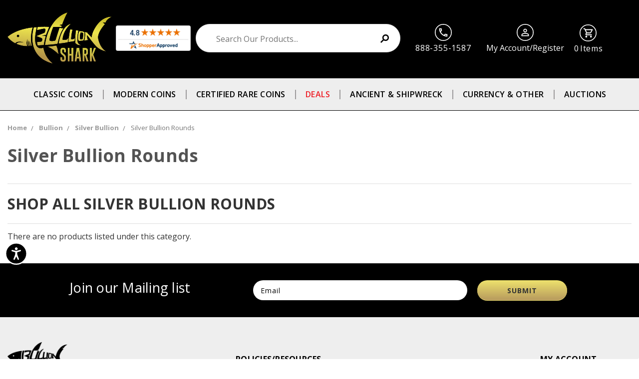

--- FILE ---
content_type: text/html; charset=UTF-8
request_url: https://bullionsharks.com/bullion/silver-bullion/silver-bullion-rounds/
body_size: 43427
content:


<!DOCTYPE html>
<html class="no-js" lang="en">

<head>
  
<title>Silver Bullion Rounds</title>
  
  <link href="https://cdn11.bigcommerce.com/s-wqgful3f66/product_images/BS-web-address-icon%20%281%29.jpg?t=1548360362" rel="shortcut icon">
  <meta name="viewport" content="width=device-width, initial-scale=1, maximum-scale=1">
  
  
  


  <link rel="dns-prefetch preconnect" href="https://cdn11.bigcommerce.com/s-wqgful3f66" crossorigin><link rel="dns-prefetch preconnect" href="https://fonts.googleapis.com/" crossorigin><link rel="dns-prefetch preconnect" href="https://fonts.gstatic.com/" crossorigin>
  <meta name="keywords" content="coins, coin, rare coins, coin shop, rare coins shop, pennies worth money, quarters worth money, half dollar, silver dollar, Morgan silver dollars"><link rel='canonical' href='https://bullionsharks.com/bullion/silver-bullion/silver-bullion-rounds/' /><meta name='platform' content='bigcommerce.stencil' />
  
  

  
<meta name="p:domain_verify" content="d73f7e8e2ae1c31c065d99ef359eb2d7"/>

  


<!-- 
  script>
    // !function (w, d, t) {
    //  w.TiktokAnalyticsObject = t; var ttq = w[t] = w[t] || []; ttq.methods = ["page", "track", "identify", "instances", "debug", "on", "off", "once", "ready", "alias", "group", "enableCookie", "disableCookie"], ttq.setAndDefer = function (t, e) { t[e] = function () { t.push([e].concat(Array.prototype.slice.call(arguments, 0))) } }; for (var i = 0; i < ttq.methods.length; i++)ttq.setAndDefer(ttq, ttq.methods[i]); ttq.instance = function (t) {
        for (var e = ttq._i[t] || [], n = 0; n < ttq.methods.length; n++
        )ttq.setAndDefer(e, ttq.methods[n]); return e
      }, ttq.load = function (e, n) { var i = "https://analytics.tiktok.com/i18n/pixel/events.js"; ttq._i = ttq._i || {}, ttq._i[e] = [], ttq._i[e]._u = i, ttq._t = ttq._t || {}, ttq._t[e] = +new Date, ttq._o = ttq._o || {}, ttq._o[e] = n || {}; n = document.createElement("script"); n.type = "text/javascript", n.async = !0, n.src = i + "?sdkid=" + e + "&lib=" + t; e = document.getElementsByTagName("script")[0]; e.parentNode.insertBefore(n, e) };

      ttq.load('C9Q3QKBC77UE268EQNCG');
      ttq.page();
    }(window, document, 'ttq');
  </script>
  -->
  
  

  <script>
    document.documentElement.className = document.documentElement.className.replace('no-js', 'js');
  </script>
  <script>
    window.lazySizesConfig = window.lazySizesConfig || {};
    window.lazySizesConfig.loadMode = 1;
  </script>
  <script async src="https://cdn11.bigcommerce.com/s-wqgful3f66/stencil/f274a710-9d4e-013c-e3e7-2650ca430724/e/64290360-d2e5-013e-ea4b-7e3da8c058d4/dist/theme-bundle.head_async.js" type="text/javascript"></script>
  
   

  <link href="https://fonts.googleapis.com/css?family=Montserrat:700,500,400%7CKarla:400&display=swap" rel="stylesheet">
  <link data-stencil-stylesheet href="https://cdn11.bigcommerce.com/s-wqgful3f66/stencil/f274a710-9d4e-013c-e3e7-2650ca430724/e/64290360-d2e5-013e-ea4b-7e3da8c058d4/css/theme-14b9b1e0-bc21-013e-0b70-4ed393b8a330.css" rel="stylesheet">
  <link data-stencil-stylesheet href="https://cdn11.bigcommerce.com/s-wqgful3f66/stencil/f274a710-9d4e-013c-e3e7-2650ca430724/e/64290360-d2e5-013e-ea4b-7e3da8c058d4/scss/custom.css" rel="stylesheet">

  <!-- Start Tracking Code for analytics_facebook -->

<script>
!function(f,b,e,v,n,t,s){if(f.fbq)return;n=f.fbq=function(){n.callMethod?n.callMethod.apply(n,arguments):n.queue.push(arguments)};if(!f._fbq)f._fbq=n;n.push=n;n.loaded=!0;n.version='2.0';n.queue=[];t=b.createElement(e);t.async=!0;t.src=v;s=b.getElementsByTagName(e)[0];s.parentNode.insertBefore(t,s)}(window,document,'script','https://connect.facebook.net/en_US/fbevents.js');

fbq('set', 'autoConfig', 'false', '447992149085554');
fbq('dataProcessingOptions', ['LDU'], 0, 0);
fbq('init', '447992149085554', {"external_id":"559cb416-1abb-417b-a47b-b9b7691afe04"});
fbq('set', 'agent', 'bigcommerce', '447992149085554');

function trackEvents() {
    var pathName = window.location.pathname;

    fbq('track', 'PageView', {}, "");

    // Search events start -- only fire if the shopper lands on the /search.php page
    if (pathName.indexOf('/search.php') === 0 && getUrlParameter('search_query')) {
        fbq('track', 'Search', {
            content_type: 'product_group',
            content_ids: [],
            search_string: getUrlParameter('search_query')
        });
    }
    // Search events end

    // Wishlist events start -- only fire if the shopper attempts to add an item to their wishlist
    if (pathName.indexOf('/wishlist.php') === 0 && getUrlParameter('added_product_id')) {
        fbq('track', 'AddToWishlist', {
            content_type: 'product_group',
            content_ids: []
        });
    }
    // Wishlist events end

    // Lead events start -- only fire if the shopper subscribes to newsletter
    if (pathName.indexOf('/subscribe.php') === 0 && getUrlParameter('result') === 'success') {
        fbq('track', 'Lead', {});
    }
    // Lead events end

    // Registration events start -- only fire if the shopper registers an account
    if (pathName.indexOf('/login.php') === 0 && getUrlParameter('action') === 'account_created') {
        fbq('track', 'CompleteRegistration', {}, "");
    }
    // Registration events end

    

    function getUrlParameter(name) {
        var cleanName = name.replace(/[\[]/, '\[').replace(/[\]]/, '\]');
        var regex = new RegExp('[\?&]' + cleanName + '=([^&#]*)');
        var results = regex.exec(window.location.search);
        return results === null ? '' : decodeURIComponent(results[1].replace(/\+/g, ' '));
    }
}

if (window.addEventListener) {
    window.addEventListener("load", trackEvents, false)
}
</script>
<noscript><img height="1" width="1" style="display:none" alt="null" src="https://www.facebook.com/tr?id=447992149085554&ev=PageView&noscript=1&a=plbigcommerce1.2&eid="/></noscript>

<!-- End Tracking Code for analytics_facebook -->

<!-- Start Tracking Code for analytics_googleanalytics4 -->

<script data-cfasync="false" src="https://cdn11.bigcommerce.com/shared/js/google_analytics4_bodl_subscribers-358423becf5d870b8b603a81de597c10f6bc7699.js" integrity="sha256-gtOfJ3Avc1pEE/hx6SKj/96cca7JvfqllWA9FTQJyfI=" crossorigin="anonymous"></script>
<script data-cfasync="false">
  (function () {
    window.dataLayer = window.dataLayer || [];

    function gtag(){
        dataLayer.push(arguments);
    }

    function initGA4(event) {
         function setupGtag() {
            function configureGtag() {
                gtag('js', new Date());
                gtag('set', 'developer_id.dMjk3Nj', true);
                gtag('config', 'G-1210FGYBPT');
            }

            var script = document.createElement('script');

            script.src = 'https://www.googletagmanager.com/gtag/js?id=G-1210FGYBPT';
            script.async = true;
            script.onload = configureGtag;

            document.head.appendChild(script);
        }

        setupGtag();

        if (typeof subscribeOnBodlEvents === 'function') {
            subscribeOnBodlEvents('G-1210FGYBPT', false);
        }

        window.removeEventListener(event.type, initGA4);
    }

    

    var eventName = document.readyState === 'complete' ? 'consentScriptsLoaded' : 'DOMContentLoaded';
    window.addEventListener(eventName, initGA4, false);
  })()
</script>

<!-- End Tracking Code for analytics_googleanalytics4 -->

<!-- Start Tracking Code for analytics_siteverification -->

<meta name="google-site-verification" content="3uk7iX9T7aVb0XjyrJvsddFdXSNwcS4Sf0nTuAp6lPg" />

<!-- End Tracking Code for analytics_siteverification -->


<script type="text/javascript" src="https://checkout-sdk.bigcommerce.com/v1/loader.js" defer ></script>
<script type="text/javascript">
fbq('track', 'ViewCategory', {"content_ids":[],"content_type":"product_group","content_category":"Silver Bullion Rounds"});
</script>
<script type="text/javascript">
var BCData = {};
</script>
<script src='https://dynamic.criteo.com/js/ld/ld.js?a=108305' async></script><script src='https://cdn.attn.tv/bullionshark/dtag.js'   ></script><!-- Global site tag (gtag.js) - Google Ads: 719712134 -->
<script async src="https://www.googletagmanager.com/gtag/js?id=AW-719712134"></script>
<script>
  window.dataLayer = window.dataLayer || [];
  function gtag(){dataLayer.push(arguments);}
  gtag('js', new Date());

  gtag('config', 'AW-719712134');
</script><!-- Google tag (gtag.js) -->
<script async src="https://www.googletagmanager.com/gtag/js?id=G-1210FGYBPT"></script>
<script>
  window.dataLayer = window.dataLayer || [];
  function gtag(){dataLayer.push(arguments);}
  gtag('js', new Date());

  gtag('config', 'G-1210FGYBPT');
</script><script
async
type="text/javascript"
id="sig-bc"
data-store-id="stores/wqgful3f66"
src="https://cdn-scripts.signifyd.com/bigcommerce/script-tag.js">
</script><script id="wsa-rich-snippets-1-intro" nonce="">
/*
    Web Site Advantage: SEO Rich Snippets App 1 of 2 Graph [2.58.79570]
    https://bigcommerce.websiteadvantage.com.au/rich-snippets/
    Copyright (C) 2019 - 2025 Web Site Advantage
*/
</script>
<script type="application/ld+json" id="wsa-rich-snippets-jsonld-graph" nonce="">{"@context":"https://schema.org","@graph":[{"publisher":{"@id":"https://bullionsharks.com/#Business"},"breadcrumb":{"@type":"BreadcrumbList","@id":"#BreadcrumbList","name":"Breadcrumbs (SEO Rich Snippets App)","itemListElement":[{"@type":"ListItem","position":1,"item":"https://bullionsharks.com/bullion/","name":"Bullion" },{"@type":"ListItem","position":2,"item":"https://bullionsharks.com/bullion/silver-bullion/","name":"Silver Bullion" },{"@type":"ListItem","position":3,"name":"Silver Bullion Rounds" }] },"@id":"https://bullionsharks.com/bullion/silver-bullion/silver-bullion-rounds/#WebPage","url":"https://bullionsharks.com/bullion/silver-bullion/silver-bullion-rounds/","name":"Silver Bullion Rounds","primaryImageOfPage":{"@type":"ImageObject","contentUrl":"https://cdn11.bigcommerce.com/s-wqgful3f66/images/stencil/original/h/catthumbclassic-silverrounds__75251.original.png" },"isPartOf":[{"@id":"https://bullionsharks.com/#WebSite"},{"name":"Bullion","@id":"https://bullionsharks.com/bullion/#WebPage","url":"https://bullionsharks.com/bullion/","@type":"CollectionPage"},{"name":"Silver Bullion","@id":"https://bullionsharks.com/bullion/silver-bullion/#WebPage","url":"https://bullionsharks.com/bullion/silver-bullion/","@type":"CollectionPage"}],"@type":"CollectionPage" },{"@id":"https://bullionsharks.com/#WebSite","url":"https://bullionsharks.com/","name":"Bullion Shark","alternateName":["Bullion Shark","Bullion Sharks","Bullion Shark Rare Coins"],"publisher":{"@id":"https://bullionsharks.com/#Business"},"@type":"WebSite"},{"url":"https://bullionsharks.com/","name":"Bullion Shark","@type":"Organization","@id":"https://bullionsharks.com/#Business"}] }</script>
<script data-cfasync="false" data-dd-sm-ignore="true" id="wsa-rich-snippets-javascript" nonce="">var webSiteAdvantage=webSiteAdvantage||{};webSiteAdvantage.momentnow='2026-01-17T23:31:01+00:00';function wsa_error(m){console.error('SEO Rich Snippets: '+m,arguments)};function wsa_tryCatch(m,f){try{f()}catch(e){wsa_error(m,e)}};webSiteAdvantage.richSnippetsApp=["wqgful3f66","bullionsharks.com",1942,"wqgful3f66",""];webSiteAdvantage.bcReviews=true;webSiteAdvantage.classyUnicode=webSiteAdvantage.classyUnicode||{};webSiteAdvantage.classyUnicode.options={querySelector:'.classyunicode,title,h1,h2,h3,h4,h5,.breadcrumb-label,.navPages-action,.footer-info-list,script[type="application/ld+json"]',processMetaTags:true};window.classySchemaOptions=window.classySchemaOptions||{};window.classySchemaOptions.scriptIdBase='wsa-rich-snippets-jsonld-classyschema-';window.classySchemaOptions.classNamePrefixes=["classyschema-","wsa-"];window.classySchemaOptions.customCssSelectors={"howto-name":"h1.page-heading"};webSiteAdvantage.classyCleanUp=webSiteAdvantage.classyCleanUp||{};webSiteAdvantage.classyCleanUp.options={removeMicrodata:true,removeJsonLd:true,removeDynamicJsonLd:false,removeJsonLdRegexExcludeIdPatterns:['^wsa-rich-snippets-.*$','reviewsWidgetProductSnippets'],removeJsonLdRegexExcludeClassPatterns:['^jdgm-.*$']};!function(d){var s=d.createElement('script');s.src='https://classyschema.org/2_15/faq_video_howto_unicode_cleanup.min.js';s.async=true;s.setAttribute('fetchpriority','high');d.getElementsByTagName('head')[0].appendChild(s)}(document);</script>
<script id="wsa-rich-snippets-meta-tags" nonce=""></script ><meta property="og:url" content="https://bullionsharks.com/bullion/silver-bullion/silver-bullion-rounds/">
<meta property="og:type" content="website">
<meta property="og:title" content="Silver Bullion Rounds">
<meta property="og:description" content=>    <meta property="og:image" content="https://cdn11.bigcommerce.com/s-wqgful3f66/images/stencil/original/h/catthumbclassic-silverrounds__75251.original.png">
<meta property="og:site_name" content="Bullion Shark">
<meta name="twitter:card" content="summary">
<meta name="twitter:site" content="@bullionshark">
<meta name="twitter:creator" content="@bullionshark">
</script>
            
<script>
    var CRTO_PartnerID = 108305;
    var CRTO_DeviceType = /iPad/.test(navigator.userAgent)?"t":/Mobile|iP(hone|od)|Android|BlackBerry|IEMobile|Silk/.test(navigator.userAgent)?"m":"d";
    var CRTO_Email = "" || "";
    window.criteo_q = window.criteo_q || [];
    window.criteo_q.push(
        { event : "setAccount", account : CRTO_PartnerID},
        { event : "setSiteType", type: CRTO_DeviceType},
        { event : "setEmail", email: CRTO_Email},
        { event: "setZipcode", zipcode: "" }
    );
    if (window.location.pathname == "/") {
        window.criteo_q.push({ event: "viewHome" , ecpplugin: "BigCommerce-Stencil" });
    } else {
        switch("category") {
            case "product":
                window.criteo_q.push({ event : "viewItem", ecpplugin: "BigCommerce-Stencil", item: ""});
                break;
            case "search":
                var CRTO_ListingArray = []; 
                window.criteo_q.push({ event : "viewSearchResult",
                                    ecpplugin: "BigCommerce-Stencil",
                                    keywords: "",
                                    item: CRTO_ListingArray
                });
                break;
            case "category":
                var CRTO_ListingArray = []; 
                window.criteo_q.push({ event : "viewList",
                                    ecpplugin: "BigCommerce-Stencil",
                                    category: "Silver Bullion Rounds",
                                    item: CRTO_ListingArray
                });
                break;
            case "cart":
                var CRTO_BasketData = [];
                fetch('/api/storefront/carts?include=',{'credentials':'include','headers':{'Accept':'application/json', 'Content-Type': 'application/json'}}).then(function(response){ return response.json();}).then(function(data) { 
                    for (x in data[0].lineItems){
                        if(data[0].lineItems[x] != []){
                            for (y in data[0].lineItems[x]){
                                CRTO_BasketData.push({
                                    'id': data[0].lineItems[x][y].productId,
                                    'price': data[0].lineItems[x][y].salePrice,
                                    'quantity': data[0].lineItems[x][y].quantity
                                })
                            }
                        }
                    }
                    window.criteo_q.push({ event: "viewBasket", ecpplugin: "BigCommerce-Stencil", item: CRTO_BasketData});
                });
                break;
            case "default":
                window.criteo_q.push({ event: "viewHome" , ecpplugin: "BigCommerce-Stencil" });
                break;
            default:
                window.criteo_q.push({ event: "viewPage" , ecpplugin: "BigCommerce-Stencil" });
        }
    }
    window.addEventListener('load', function() {
  // ajax request catching
  (function(open) {
    XMLHttpRequest.prototype.open = function(method, url, async, user, pass) {
        this.addEventListener("readystatechange", function() {
            try {
                if (this.readyState == 4 && url.includes("/cart/add")) {
                    crtoAddedItem = JSON.parse(this.response).data.cart_item.product_id;
                    $.getJSON("/api/storefront/carts", function(data) {
                        var crtoLineItems = data[0].lineItems.physicalItems;
                        for (var x in crtoLineItems) {
                            if (crtoLineItems[x].productId == crtoAddedItem){
                                var crtoAddToCartProducts = [];
                                crtoAddToCartProducts.push({
                                	'id': crtoLineItems[x].productId,
                                	'price': crtoLineItems[x].salePrice,
                                	'quantity': crtoLineItems[x].quantity,    
                                });
                              window.criteo_q.push({
                      			  event: "addToCart",
                      			  product: crtoAddToCartProducts
                    		  });
                            return;
                            }
                        }
                    });
                }
            } catch (err) {
                //do nothing
        	}
        }, false);
        open.apply(this, arguments);
    };
  })(XMLHttpRequest.prototype.open);
}, false);
</script><script type="text/javascript">
    var attnData = {
	    pageType: "category",
            orderData: {},
    }
try {
    if ("") {
        fetch("/api/storefront/order/", {
            credentials: "include",
        })
        .then(function (response) {
            return response.json();
        })
        .then(function (orderInfo) {
            window.attnData = window.attnData || {
			        pageType: "category",
    		        orderData: {},
		            }
            window.attnData.orderData = {
                cartTotal: orderInfo.orderAmount,
                cartId: orderInfo.cartId,
			    cartCoupon: orderInfo.coupons.length > 0 ? orderInfo.coupons[0].code : null,
                orderId: orderInfo.orderId,
                phone: orderInfo.billingAddress.phone,
                email: orderInfo.billingAddress.email,
                items: orderInfo.lineItems.physicalItems.map(item => {
                    return {
                        sku: item.productId,
                        subProductId: item.variantId,
                        name: item.name,
                        image: item.imageUrl,
                        price: item.salePrice,
                        currency: orderInfo.currency.code,
                        quantity: item.quantity,
                    }
                }),
            }
        })
}} catch (e) {}
</script>
<script type="text/javascript">
 const attn_upc = "";
    const attn_price = "";
    var variant = null;
    const attnBCProducts = window.attn_bc_products = window.attn_bc_products || {};
    const productsCatalogue = attnBCProducts.products = attnBCProducts.products || [];
    const product = {
        sku: '',
        subProductId: variant,
        productId: '',
        name: '',
        image: 'https://cdn11.bigcommerce.com/s-wqgful3f66/stencil/f274a710-9d4e-013c-e3e7-2650ca430724/e/64290360-d2e5-013e-ea4b-7e3da8c058d4/img/ProductDefault.gif',
        category: '',
        price: attn_price,
        currency: 'USD' || 'USD',
    };
    if (attnData.pageType === 'product' && product.sku) {    try {
        fetch('/graphql', {
            method: 'POST',
            credentials: 'same-origin',
            headers: {
              'Content-Type': 'application/json',
              'Authorization': 'Bearer eyJ0eXAiOiJKV1QiLCJhbGciOiJFUzI1NiJ9.eyJjaWQiOlsxXSwiY29ycyI6WyJodHRwczovL2J1bGxpb25zaGFya3MuY29tIl0sImVhdCI6MTc2ODgxNzI5MywiaWF0IjoxNzY4NjQ0NDkzLCJpc3MiOiJCQyIsInNpZCI6OTk5NTA2MDExLCJzdWIiOiJCQyIsInN1Yl90eXBlIjowLCJ0b2tlbl90eXBlIjoxfQ.9mhXfe9mPSdZsxHBmK6ighQNHz5Zp4AkIwIH_b9UTzrFXiQiDI4CHXB6bFJ84HlJTzvR_KRPSNSldlj_Xko3bA'
            },
            body: JSON.stringify({ query: '{ site {product(entityId: ) { sku, variants{edges{node{upc, entityId, prices{price{value}}}}}}}}'})})
            .then(data => data.json())
            .then(json => json?.data?.site?.product?.variants?.edges)
            .then(variantsArr =>  {
                if (variantsArr.length === 1) {
                    variant = variantsArr[0]?.node?.entityId;
                } else if (attn_upc) {
                    variant = variantsArr.find(variantObj => variantObj?.node?.upc === attn_upc)?.node.entityId;
                } else if (attn_price) {
                    variant = variantsArr.find(variantObj => variantObj?.node?.prices?.price?.value?.toString() === attn_price)?.node.entityId;
                } else {
                    variant = variantsArr[0]?.node?.entityId;
                }
            })
            .then(() => {
                product.subProductId = variant;
                attnBCProducts["current_product"] = product;
                if (productsCatalogue.filter(i => {i.productId === '' && i.subProductId === variant}).length === 0) {
                    productsCatalogue.push(product);
                }
            })
    } catch {
        attnBCProducts["current_product"] = product;
        if (productsCatalogue.filter(i => i.productId === '').length === 0) {
            productsCatalogue.push(product);
        }
    }}
</script><script id="wsa-rich-snippets-2-intro" nonce="">
/*
    Web Site Advantage: SEO Rich Snippets App 2 of 2 Product [2.58.79571]
    https://bigcommerce.websiteadvantage.com.au/rich-snippets/
    Copyright (C) 2019 - 2025 Web Site Advantage
*/
</script>
<script type="application/ld+json" id="wsa-rich-snippets-jsonld-product" nonce=""></script>
<script>
    (function(){
    function get_default (objectValue = null) {
        return objectValue
    }

    function deduplicate (listToDedupe, filterKey) {
        if (!listToDedupe) {
            return [];
        }
        const obj = {};
        for (let i = 0, len = listToDedupe.length; i < len; i++)
            obj[listToDedupe[i][filterKey]] = listToDedupe[i];
        const newList = [];
        for (const key in obj)
            newList.push(obj[key]);
        return newList
    }

    function escapeVals (objectValue = null) {
        if (objectValue) {
            return objectValue.replace(/"/g, '\"');
        }
        return objectValue;
    }

    window.RCA_store_objects = {
        graphql_token: `eyJ0eXAiOiJKV1QiLCJhbGciOiJFUzI1NiJ9.eyJjaWQiOlsxXSwiY29ycyI6WyJodHRwczovL2J1bGxpb25zaGFya3MuY29tIl0sImVhdCI6MTc2ODgxNzI5MywiaWF0IjoxNzY4NjQ0NDkzLCJpc3MiOiJCQyIsInNpZCI6OTk5NTA2MDExLCJzdWIiOiJCQyIsInN1Yl90eXBlIjowLCJ0b2tlbl90eXBlIjoxfQ.9mhXfe9mPSdZsxHBmK6ighQNHz5Zp4AkIwIH_b9UTzrFXiQiDI4CHXB6bFJ84HlJTzvR_KRPSNSldlj_Xko3bA`,
        currency: {
            default: get_default({"currency_token":"$","currency_location":"left","decimal_token":".","decimal_places":2,"thousands_token":","}),
            current: get_default({"currencies":[{"id":1,"name":"US Dollars","code":"USD","flag":"<img src=\"https://cdn11.bigcommerce.com/s-wqgful3f66/lib/flags/us.gif\" border=\"0\" alt=\"\" role=\"presentation\" />","is_active":true,"switch_url":"https://bullionsharks.com/bullion/silver-bullion/silver-bullion-rounds/?setCurrencyId=1","cart_currency_switch_url":"https://bullionsharks.com/cart/change-currency"}],"active_currency_id":1,"active_currency_flag":"<img src=\"https://cdn11.bigcommerce.com/s-wqgful3f66/lib/flags/us.gif\" border=\"0\" alt=\"\" role=\"presentation\" />","active_currency_name":"US Dollars","active_currency_code":"USD","default_currency_code":"USD"}),
        },
        customer: {
            email: get_default(""),
            id: get_default(),
            orders: get_default(null),
            customer_group_id: get_default(),
            customer_group_name: escapeVals(null),
            address: get_default(null)
        },
        cart: {
            coupons: get_default(),
            discount: get_default(),
            gift_certificates: get_default(),
            gift_wrapping_cost: get_default(),
            grand_total: get_default(),
            items: get_default(),
            quantity: get_default(),
            shipping_handling: get_default(),
            show_primary_checkout_button: get_default(),
            status_messages: get_default(),
            sub_total: get_default(),
            taxes: get_default()
        },
        cart_id: ``,
        page_type: `category`,
        order: get_default(),
        product: {
            id: get_default(),
            options: get_default(),
            title: escapeVals(),
            price: get_default(),
        },
        product_results: {
            pagination: get_default(),
            product: deduplicate()
        },
        products: deduplicate([
        ], "id"),
        store_hash: `wqgful3f66`,
        theme_settings: {"optimizedCheckout-formChecklist-color":"#333333","homepage_new_products_column_count":4,"card--alternate-color--hover":"#ffffff","optimizedCheckout-colorFocus":"#4496f6","fontSize-root":16,"show_accept_amex":false,"optimizedCheckout-buttonPrimary-borderColorDisabled":"transparent","homepage_top_products_count":8,"paymentbuttons-paypal-size":"responsive","optimizedCheckout-buttonPrimary-backgroundColorActive":"#000000","brandpage_products_per_page":12,"color-secondaryDarker":"#cccccc","navUser-color":"#333333","color-textBase--active":"#757575","social_icon_placement_bottom":"bottom_none","show_powered_by":false,"show_accept_amazonpay":false,"fontSize-h4":20,"checkRadio-borderColor":"#cccccc","color-primaryDarker":"#333333","optimizedCheckout-buttonPrimary-colorHover":"#ffffff","brand_size":"190x250","optimizedCheckout-logo-position":"left","optimizedCheckout-discountBanner-backgroundColor":"#E5E5E5","color-textLink--hover":"#757575","pdp-sale-price-label":"Now:","optimizedCheckout-buttonSecondary-backgroundColorHover":"#f5f5f5","optimizedCheckout-headingPrimary-font":"Google_Montserrat_700","logo_size":"209x84","optimizedCheckout-formField-backgroundColor":"#ffffff","footer-backgroundColor":"#ffffff","navPages-color":"#333333","productpage_reviews_count":9,"optimizedCheckout-step-borderColor":"#dddddd","show_accept_paypal":false,"paymentbuttons-paypal-label":"checkout","paymentbuttons-paypal-shape":"pill","optimizedCheckout-discountBanner-textColor":"#333333","optimizedCheckout-backgroundImage-size":"1000x400","pdp-retail-price-label":"MSRP:","optimizedCheckout-buttonPrimary-font":"Google_Montserrat_500","carousel-dot-color":"#333333","button--disabled-backgroundColor":"#cccccc","blockquote-cite-font-color":"#999999","optimizedCheckout-formField-shadowColor":"transparent","categorypage_products_per_page":15,"container-fill-base":"#ffffff","paymentbuttons-paypal-layout":"vertical","homepage_featured_products_column_count":4,"button--default-color":"#666666","pace-progress-backgroundColor":"#999999","color-textLink--active":"#757575","optimizedCheckout-loadingToaster-backgroundColor":"#333333","color-textHeading":"#444444","show_accept_discover":false,"optimizedCheckout-formField-errorColor":"#d14343","spinner-borderColor-dark":"#999999","restrict_to_login":false,"input-font-color":"#666666","select-bg-color":"#ffffff","show_accept_mastercard":false,"show_custom_fields_tabs":false,"color_text_product_sale_badges":"#ffffff","optimizedCheckout-link-font":"Google_Montserrat_500","homepage_show_carousel_arrows":true,"supported_payment_methods":["card","paypal"],"carousel-arrow-bgColor":"#ffffff","lazyload_mode":"lazyload+lqip","carousel-title-color":"#444444","color_hover_product_sale_badges":"#000000","show_accept_googlepay":false,"card--alternate-borderColor":"#ffffff","homepage_new_products_count":8,"button--disabled-color":"#ffffff","color-primaryDark":"#666666","color-grey":"#999999","body-font":"Google_Karla_400","optimizedCheckout-step-textColor":"#ffffff","optimizedCheckout-buttonPrimary-borderColorActive":"transparent","navPages-subMenu-backgroundColor":"#e5e5e5","button--primary-backgroundColor":"#444444","optimizedCheckout-formField-borderColor":"#cccccc","checkRadio-color":"#333333","show_product_dimensions":false,"optimizedCheckout-link-color":"#476bef","card-figcaption-button-background":"#ffffff","icon-color-hover":"#999999","button--default-borderColor":"#cccccc","optimizedCheckout-headingSecondary-font":"Google_Montserrat_700","headings-font":"Google_Montserrat_400","label-backgroundColor":"#cccccc","button--primary-backgroundColorHover":"#666666","pdp-non-sale-price-label":"Was:","button--disabled-borderColor":"transparent","label-color":"#ffffff","optimizedCheckout-headingSecondary-color":"#333333","select-arrow-color":"#757575","logo_fontSize":28,"alert-backgroundColor":"#ffffff","optimizedCheckout-logo-size":"188x75","default_image_brand":"img/BrandDefault.gif","card-title-color":"#333333","product_list_display_mode":"grid","optimizedCheckout-link-hoverColor":"#002fe1","fontSize-h5":15,"product_size":"1280x1280","paymentbuttons-paypal-color":"gold","homepage_show_carousel":true,"optimizedCheckout-body-backgroundColor":"#ffffff","carousel-arrow-borderColor":"#ffffff","button--default-borderColorActive":"#757575","header-backgroundColor":"#ffffff","paymentbuttons-paypal-tagline":false,"color-greyDarkest":"#000000","color_badge_product_sale_badges":"#436B06","price_ranges":true,"productpage_videos_count":8,"color-greyDark":"#666666","optimizedCheckout-buttonSecondary-borderColorHover":"#999999","optimizedCheckout-discountBanner-iconColor":"#333333","optimizedCheckout-buttonSecondary-borderColor":"#cccccc","optimizedCheckout-loadingToaster-textColor":"#ffffff","optimizedCheckout-buttonPrimary-colorDisabled":"#ffffff","optimizedCheckout-formField-placeholderColor":"#999999","navUser-color-hover":"#757575","icon-ratingFull":"#757575","default_image_gift_certificate":"img/GiftCertificate.png","color-textBase--hover":"#757575","color-errorLight":"#ffdddd","social_icon_placement_top":false,"blog_size":"190x250","shop_by_price_visibility":true,"optimizedCheckout-buttonSecondary-colorActive":"#000000","optimizedCheckout-orderSummary-backgroundColor":"#ffffff","color-warningLight":"#fffdea","show_product_weight":true,"button--default-colorActive":"#000000","color-info":"#666666","optimizedCheckout-formChecklist-backgroundColorSelected":"#f5f5f5","show_product_quick_view":false,"button--default-borderColorHover":"#999999","card--alternate-backgroundColor":"#ffffff","hide_content_navigation":false,"pdp-price-label":"","show_copyright_footer":true,"swatch_option_size":"22x22","optimizedCheckout-orderSummary-borderColor":"#dddddd","optimizedCheckout-show-logo":"custom","carousel-description-color":"#333333","optimizedCheckout-formChecklist-backgroundColor":"#ffffff","fontSize-h2":25,"optimizedCheckout-step-backgroundColor":"#757575","optimizedCheckout-headingPrimary-color":"#333333","color-textBase":"#333333","color-warning":"#f1a500","productgallery_size":"500x659","alert-color":"#333333","shop_by_brand_show_footer":true,"card-figcaption-button-color":"#333333","searchpage_products_per_page":12,"color-textSecondary--active":"#333333","optimizedCheckout-formField-inputControlColor":"#476bef","optimizedCheckout-contentPrimary-color":"#333333","optimizedCheckout-buttonSecondary-font":"Google_Montserrat_500","storeName-color":"#333333","optimizedCheckout-backgroundImage":"","form-label-font-color":"#999999","color-greyLightest":"#e5e5e5","optimizedCheckout-header-backgroundColor":"#444444","productpage_related_products_count":12,"optimizedCheckout-buttonSecondary-backgroundColorActive":"#e5e5e5","color-textLink":"#333333","color-greyLighter":"#cccccc","color-secondaryDark":"#e5e5e5","fontSize-h6":13,"paymentbuttons-paypal-fundingicons":false,"carousel-arrow-color":"#999999","productpage_similar_by_views_count":12,"pdp-custom-fields-tab-label":"Additional Information","loadingOverlay-backgroundColor":"#ffffff","optimizedCheckout-buttonPrimary-color":"#ffffff","input-bg-color":"#ffffff","navPages-subMenu-separatorColor":"#cccccc","navPages-color-hover":"#757575","color-infoLight":"#dfdfdf","product_sale_badges":"topleft","default_image_product":"img/ProductDefault.gif","navUser-dropdown-borderColor":"#cccccc","optimizedCheckout-buttonPrimary-colorActive":"#ffffff","color-greyMedium":"#757575","optimizedCheckout-formChecklist-borderColor":"#cccccc","fontSize-h1":28,"homepage_featured_products_count":8,"color-greyLight":"#999999","optimizedCheckout-logo":"https://cdn11.bigcommerce.com/s-wqgful3f66/images/stencil/{:size}/250x100_logo_smaller_1702917729__32446.png","icon-ratingEmpty":"#cccccc","show_product_details_tabs":true,"icon-color":"#757575","overlay-backgroundColor":"#333333","input-border-color-active":"#999999","hide_contact_us_page_heading":false,"container-fill-dark":"#e5e5e5","optimizedCheckout-buttonPrimary-backgroundColorDisabled":"#cccccc","button--primary-color":"#ffffff","optimizedCheckout-buttonPrimary-borderColorHover":"transparent","color-successLight":"#d5ffd8","color-greyDarker":"#333333","show_product_quantity_box":true,"color-success":"#008a06","optimizedCheckout-header-borderColor":"#dddddd","zoom_size":"1280x1280","color-white":"#ffffff","optimizedCheckout-buttonSecondary-backgroundColor":"#ffffff","productview_thumb_size":"120x120","fontSize-h3":22,"spinner-borderColor-light":"#ffffff","geotrust_ssl_common_name":"","carousel-bgColor":"#ffffff","carousel-dot-color-active":"#757575","input-border-color":"#cccccc","optimizedCheckout-buttonPrimary-backgroundColor":"#333333","color-secondary":"#ffffff","button--primary-backgroundColorActive":"#000000","color-textSecondary--hover":"#333333","color-whitesBase":"#e5e5e5","body-bg":"#ffffff","dropdown--quickSearch-backgroundColor":"#e5e5e5","optimizedCheckout-contentSecondary-font":"Google_Montserrat_500","navUser-dropdown-backgroundColor":"#ffffff","color-primary":"#757575","optimizedCheckout-contentPrimary-font":"Google_Montserrat_500","supported_card_type_icons":["american_express","diners","discover","mastercard","visa"],"navigation_design":"simple","optimizedCheckout-formField-textColor":"#333333","color-black":"#ffffff","homepage_top_products_column_count":4,"hide_page_heading":false,"optimizedCheckout-buttonSecondary-colorHover":"#333333","hide_breadcrumbs":false,"button--primary-colorActive":"#ffffff","homepage_stretch_carousel_images":false,"optimizedCheckout-contentSecondary-color":"#757575","card-title-color-hover":"#757575","applePay-button":"black","thumb_size":"100x100","optimizedCheckout-buttonPrimary-borderColor":"#333333","navUser-indicator-backgroundColor":"#333333","optimizedCheckout-buttonSecondary-borderColorActive":"#757575","hide_blog_page_heading":false,"optimizedCheckout-header-textColor":"#333333","hide_category_page_heading":false,"optimizedCheckout-show-backgroundImage":false,"color-primaryLight":"#999999","show_accept_visa":false,"logo-position":"center","show_product_reviews_tabs":false,"carousel-dot-bgColor":"#ffffff","optimizedCheckout-form-textColor":"#666666","optimizedCheckout-buttonSecondary-color":"#333333","geotrust_ssl_seal_size":"M","button--icon-svg-color":"#757575","alert-color-alt":"#ffffff","button--default-colorHover":"#333333","checkRadio-backgroundColor":"#ffffff","optimizedCheckout-buttonPrimary-backgroundColorHover":"#666666","input-disabled-bg":"#ffffff","dropdown--wishList-backgroundColor":"#ffffff","container-border-global-color-base":"#e5e5e5","productthumb_size":"100x100","button--primary-colorHover":"#ffffff","color-error":"#cc4749","homepage_blog_posts_count":3,"color-textSecondary":"#757575","gallery_size":"300x300"}
    };
})();
</script>

<script async src="https://platform-data-prod.rechargeadapter.com/wqgful3f66/wqgful3f66-data.js"></script>
<script defer src="https://static.rechargecdn.com/big-commerce/js/bc.js"></script><!-- Google Tag Manager -->
<script>(function(w,d,s,l,i){w[l]=w[l]||[];w[l].push({'gtm.start':
new Date().getTime(),event:'gtm.js'});var f=d.getElementsByTagName(s)[0],
j=d.createElement(s),dl=l!='dataLayer'?'&l='+l:'';j.async=true;j.src=
'https://www.googletagmanager.com/gtm.js?id='+i+dl;f.parentNode.insertBefore(j,f);
})(window,document,'script','dataLayer','GTM-KZKLWMHB');</script>
<!-- End Google Tag Manager --><script type="text/javascript" id="swym-js-page-context">




  




  
  
  
 var swymproduct = {};


(function() {
  window.swymJSObject = {
    pid: "rv9VjD9P+eNXeJ/hcjjSp/W7EsL1H1tB/ApgN8vLWd4=",
    storeHash: "wqgful3f66",
    apiToken: "eyJ0eXAiOiJKV1QiLCJhbGciOiJFUzI1NiJ9.eyJjaWQiOlsxXSwiY29ycyI6WyJodHRwczovL2J1bGxpb25zaGFya3MuY29tIl0sImVhdCI6MTc2ODgxNzI5MywiaWF0IjoxNzY4NjQ0NDkzLCJpc3MiOiJCQyIsInNpZCI6OTk5NTA2MDExLCJzdWIiOiJCQyIsInN1Yl90eXBlIjowLCJ0b2tlbl90eXBlIjoxfQ.9mhXfe9mPSdZsxHBmK6ighQNHz5Zp4AkIwIH_b9UTzrFXiQiDI4CHXB6bFJ84HlJTzvR_KRPSNSldlj_Xko3bA"
  };
  window.getSwymPageContext = function() {
    var pageData = JSON.parse("{\"swym_pagetype\":\"category\",\"swym_custid\":null,\"swym_cust_extra_check\":false,\"swym_wls\":null,\"swym_breadcrumbs\":[{\"url\":\"https://bullionsharks.com/\",\"name\":\"Home\"},{\"name\":\"Bullion\",\"url\":\"https://bullionsharks.com/bullion/\"},{\"name\":\"Silver Bullion\",\"url\":\"https://bullionsharks.com/bullion/silver-bullion/\"},{\"name\":\"Silver Bullion Rounds\",\"url\":\"https://bullionsharks.com/bullion/silver-bullion/silver-bullion-rounds/\"}],\"swym_et\":2,\"swym_ct\":\"Silver Bullion Rounds\"}");
    pageData.swym_product = swymproduct;
    return pageData;
  };
  window.swymJSBCLoad = function() {
    window.SwymPageContext = window.getSwymPageContext();
    if(!window._swat) {
      (function (s, w, r, e, l, a, y) {
        r['SwymRetailerConfig'] = s;
        r[s] = r[s] || function (k, v) {
          r[s][k] = v;
        };
      })('_swrc', '', window);
      _swrc('RetailerId', swymJSObject.pid);
      _swrc('ApiToken', swymJSObject.apiToken);
      _swrc('Callback', function(){initSwymBC();});
    } else if(window._swat.postLoader) {
      _swrc = window._swat.postLoader;
      _swrc('RetailerId', swymJSObject.pid);
      _swrc('ApiToken', swymJSObject.apiToken);
      _swrc('Callback', function(){initSwymBC();});
    } else {
      initSwymBC();
    }
  };
  swymJSBCLoad();
})();
</script><!-- Clarity tracking code for http://www.bullionsharks.com/ -->
<script>
    (function(c,l,a,r,i,t,y){
        c[a]=c[a]||function(){(c[a].q=c[a].q||[]).push(arguments)};
        t=l.createElement(r);t.async=1;t.src="https://www.clarity.ms/tag/"+i+"?ref=bwt";
        y=l.getElementsByTagName(r)[0];y.parentNode.insertBefore(t,y);
    })(window, document, "clarity", "script", "sxsmq8qvly");
</script><script type='text/javascript'>
document.sezzleConfig = {
"configGroups": [{
"targetXPath": ".price-withouttax/.price-value-wrapper/.price-value"
},{
"targetXPath": ".price-withtax/.price-value-wrapper/.price-value"
},{
"targetXPath": ".productView-price/.price-section/.price--withoutTax"
},{
"targetXPath": ".productView-price/.price-section/.price--withTax"
},{
"targetXPath": ".cart-total-grandTotal/SPAN-0",
"renderToPath": "../..",
"urlMatch": "cart"
},{
"targetXPath":".order-total/.cart-totals-value/.value-price"
}]
}</script><script src='https://widget.sezzle.com/v1/javascript/price-widget?uuid=bullionshark'></script>
 <script data-cfasync="false" src="https://microapps.bigcommerce.com/bodl-events/1.9.4/index.js" integrity="sha256-Y0tDj1qsyiKBRibKllwV0ZJ1aFlGYaHHGl/oUFoXJ7Y=" nonce="" crossorigin="anonymous"></script>
 <script data-cfasync="false" nonce="">

 (function() {
    function decodeBase64(base64) {
       const text = atob(base64);
       const length = text.length;
       const bytes = new Uint8Array(length);
       for (let i = 0; i < length; i++) {
          bytes[i] = text.charCodeAt(i);
       }
       const decoder = new TextDecoder();
       return decoder.decode(bytes);
    }
    window.bodl = JSON.parse(decodeBase64("[base64]"));
 })()

 </script>

<script nonce="">
(function () {
    var xmlHttp = new XMLHttpRequest();

    xmlHttp.open('POST', 'https://bes.gcp.data.bigcommerce.com/nobot');
    xmlHttp.setRequestHeader('Content-Type', 'application/json');
    xmlHttp.send('{"store_id":"999506011","timezone_offset":"-5.0","timestamp":"2026-01-17T23:31:00.60808800Z","visit_id":"05c8e6ac-c4c1-4ecb-844e-ec5360686485","channel_id":1}');
})();
</script>

  <meta name="facebook-domain-verification" content="crrshdq6e8koutxooi47p3z58kf2um" />
 
<script type = "application/ld+json" id="wsa-rich-snippets-fact-check-1909-penny">
    
    {
    "@context" : "http://schema.org",
    "@type" : "ClaimReview",
    "author" : 
    {
      "@type" : "Organization",
      "name" : "Bullion Shark",
      "url" : "https://bullionsharks.com/"
    },
    "claimReviewed" : "The 1909-S V.D.B. Lincoln penny is the rarest and most valuable penny ever minted.",
    "datePublished" : "2024-07-29",
    "itemReviewed" : 
    {
      "@type" : "Claim",
      "author" : 
      {
        "@type" : "Person",
        "name" : "Various Publications"
      }
    },
    "reviewRating" : 
    {
      "@type" : "Rating",
      "alternateName" : "True. Rarity Historical Context: The 1909-S V.D.B. Lincoln penny is considered one of the rarest U.S. coins due to its limited mintage and high demand among collectors. The \"S\" mint mark indicates it was produced at the San Francisco Mint, and \"V.D.B.\" refers to the initials of the designer, Victor David Brenner, who was later removed from the coin's reverse. Mintage: Only 484,000 of these pennies were minted, making it a rare find. The combination of its low mintage and the removal of Brenner\u2019s initials contributed to its rarity. Current Market Value Grading Impact: The value of the 1909-S V.D.B. Lincoln penny varies significantly depending on its grade. Coins in higher grades (e.g., MS-65 or above) command much higher prices than those in lower grades. Value Range (as of 2024): In Poor to Fine Condition: Generally, values range from $2,000 to $3,000. In Very Fine to Extremely Fine Condition: Values typically range from $4,000 to $8,000. In Uncirculated Condition: Can range from $15,000 to $30,000, with exceptional pieces reaching higher amounts. In Mint State (MS-65 and higher): Values can exceed $50,000, with MS-67 examples fetching over $100,000. Market Trends Demand and Investment: The 1909-S V.D.B. Lincoln penny remains highly sought after due to its historical significance and rarity. It often appreciates in value, particularly as the market for rare coins continues to grow. Recent Sales: High-quality examples of this penny have been known to fetch record prices at auction, reflecting its status as a premier collectible. This information confirms the 1909-S V.D.B. Lincoln penny\u2019s position as one of the rarest and most valuable pennies ever minted, with its market value driven by its rarity, historical significance, and the condition of the coin."
    },
    "sdPublisher" : 
    {
      "@type" : "Organization",
      "name" : "Google Fact Check Tools",
      "url" : "https://g.co/factchecktools"
    },
    "url" : "https://bullionsharks.com/1909-vdb-lincoln-penny/"
  }
</script>

<link rel="stylesheet"
      href="https://cdn.jsdelivr.net/npm/mmenu-light@3.2.2/dist/mmenu-light.min.css"
      media="print" onload="this.media='all'">
<noscript><link rel="stylesheet"
      href="https://cdn.jsdelivr.net/npm/mmenu-light@3.2.2/dist/mmenu-light.min.css"></noscript>


</head>

<body>
<!-- Google Tag Manager (noscript) -->
<noscript><iframe src="https://www.googletagmanager.com/ns.html?id=GTM-KZKLWMHB"
height="0" width="0" style="display:none;visibility:hidden"></iframe></noscript>
<!-- End Google Tag Manager (noscript) -->
    
    <!-- noscript><iframe src="https://ob.buzzfufighter.com/ns/d183bc454561a94af96928be9f3efc57.html?ch=" width="0" height="0" style="display:none"></iframe></noscript -->
    
<!-- CHEQ INVOCATION TAG (noscript) --> 
<!-- noscript> <iframe src="https://obs.seroundprince.com/ns/66bb1f396954fb1e2ad1929254cc2b52.html?ch=cheq4ppc" width="0" height="0" style="display:none"></iframe> </noscript --> 
<!-- End CHEQ INVOCATION TAG (noscript) -->
  <!-- script>
    ttq.instance('C9Q3QKBC77UE268EQNCG').track('ViewContent')
  </script -->

  <svg data-src="https://cdn11.bigcommerce.com/s-wqgful3f66/stencil/f274a710-9d4e-013c-e3e7-2650ca430724/e/64290360-d2e5-013e-ea4b-7e3da8c058d4/img/icon-sprite.svg" class="icons-svg-sprite"></svg>
  
  
  <div id="main">
    
<header class="header" role="banner">
<script type="text/javascript">
var _iub = _iub || [];
_iub.csConfiguration = {"askConsentAtCookiePolicyUpdate":true,"countryDetection":true,"enableUspr":true,"gdprAppliesGlobally":false,"lang":"en","perPurposeConsent":true,"siteId":3242691,"usprPurposes":"s,sh,adv,sd8","whitelabel":false,"cookiePolicyId":16148414, "banner":{ "acceptButtonColor":"#C4A237","acceptButtonDisplay":true,"closeButtonDisplay":false,"customizeButtonColor":"#999999","customizeButtonDisplay":true,"explicitWithdrawal":true,"position":"float-top-left","rejectButtonColor":"#999999","rejectButtonDisplay":true }};
</script>
<script type="text/javascript" src="https://cs.iubenda.com/autoblocking/3242691.js"></script>
<script type="text/javascript" src="//cdn.iubenda.com/cs/gpp/stub.js"></script>
<script type="text/javascript" src="//cdn.iubenda.com/cs/iubenda_cs.js" charset="UTF-8" async></script>

    <!-- { { > components/common/navigation}} -->
    
    <div class="headerMobile">
        <div class="navButn">
            <a href="#menu" class="burgerMenu"><i class="fas fa-bars"></i></a> 
            <!-- 
	        <div class="burgerMenu openbtn" onclick="openNav()"><i class="fas fa-bars"></i></div>
	        <div class="burgerMenu closebtn" onclick="closeNav()"><i class="fas fa-bars"></i></div>
	        -->
	    </div>
	    <div class="mobLogo">
	        <a href="/"><img src="https://cdn11.bigcommerce.com/s-wqgful3f66/content/logo.svg" width="129" hight="90" alt="Bullion Shark Rare Coins Dealer"/></a> 
	    </div>
	    <div class="mobBtns">
	        <div class="mobBtns-top">
	            <div class="headerPhonei">
                    <a href="tel:+1(888) 355-1587">
                        
                        <svg width="64" height="64" viewBox="0 0 64 64" fill="none" xmlns="http://www.w3.org/2000/svg">
                        <circle cx="32" cy="32" r="30.5" stroke="white" stroke-width="3"/>
                        <g clip-path="url(#clip0_1399_1141)">
                        <path d="M22.445 19.75C22.55 21.3075 22.8125 22.83 23.2325 24.2825L21.1325 26.3825C20.415 24.2825 19.96 22.06 19.8025 19.75H22.445ZM39.7 40.785C41.1875 41.205 42.71 41.4675 44.25 41.5725V44.18C41.94 44.0225 39.7175 43.5675 37.6 42.8675L39.7 40.785ZM24.125 16.25H18C17.0375 16.25 16.25 17.0375 16.25 18C16.25 34.4325 29.5675 47.75 46 47.75C46.9625 47.75 47.75 46.9625 47.75 46V39.8925C47.75 38.93 46.9625 38.1425 46 38.1425C43.83 38.1425 41.7125 37.7925 39.7525 37.145C39.5775 37.075 39.385 37.0575 39.21 37.0575C38.755 37.0575 38.3175 37.2325 37.9675 37.565L34.1175 41.415C29.165 38.8775 25.105 34.835 22.585 29.8825L26.435 26.0325C26.925 25.5425 27.065 24.86 26.8725 24.2475C26.225 22.2875 25.875 20.1875 25.875 18C25.875 17.0375 25.0875 16.25 24.125 16.25Z" fill="white"/>
                        </g>
                        <defs>
                        <clipPath id="clip0_1399_1141">
                        <rect width="42" height="42" fill="white" transform="translate(11 11)"/>
                        </clipPath>
                        </defs>
                        </svg>

                        
                        <!-- img src="https://cdn11.bigcommerce.com/s-y21fjo6nku/images/stencil/original/image-manager/call1.png?t=1703130326"/ -->
                    </a>
                </div>
                
                <div class="headerUseri">
                    <a href="https://bullionsharks.com/account.php">
                        
                        <svg width="64" height="64" alt="bullion shark account" viewBox="0 0 64 64" fill="none" xmlns="http://www.w3.org/2000/svg">
                        <circle cx="32" cy="32" r="30.5" stroke="white" stroke-width="3"/>
                        <g clip-path="url(#clip0_1399_1142)">
                        <path d="M32 21.325C34.03 21.325 35.675 22.97 35.675 25C35.675 27.03 34.03 28.675 32 28.675C29.97 28.675 28.325 27.03 28.325 25C28.325 22.97 29.97 21.325 32 21.325ZM32 37.075C37.1975 37.075 42.675 39.63 42.675 40.75V42.675H21.325V40.75C21.325 39.63 26.8025 37.075 32 37.075ZM32 18C28.1325 18 25 21.1325 25 25C25 28.8675 28.1325 32 32 32C35.8675 32 39 28.8675 39 25C39 21.1325 35.8675 18 32 18ZM32 33.75C27.3275 33.75 18 36.095 18 40.75V46H46V40.75C46 36.095 36.6725 33.75 32 33.75Z" fill="white"/>
                        </g>
                        <defs>
                        <clipPath id="clip0_1399_1142">
                        <rect width="42" height="42" fill="white" transform="translate(11 11)"/>
                        </clipPath>
                        </defs>
                        </svg>

                        
                        

                        <!-- img src="https://cdn11.bigcommerce.com/s-y21fjo6nku/images/stencil/original/image-manager/user1.png?t=1703130327"/ -->
                    </a>
                </div>
                
                <div class="headerCarti">
                    <a href="/cart.php">
                        
                        <svg width="64" height="64" alt="cart" viewBox="0 0 64 64" fill="none" xmlns="http://www.w3.org/2000/svg">
                        <circle cx="32" cy="32" r="30.5" stroke="white" stroke-width="3"/>
                        <g clip-path="url(#clip0_1399_1150)">
                        <path d="M40.2125 33.75C41.525 33.75 42.68 33.0325 43.275 31.9475L49.54 20.59C50.1875 19.435 49.3475 18 48.0175 18H22.1175L20.4725 14.5H14.75V18H18.25L24.55 31.2825L22.1875 35.5525C20.91 37.8975 22.59 40.75 25.25 40.75H46.25V37.25H25.25L27.175 33.75H40.2125ZM23.78 21.5H45.0425L40.2125 30.25H27.9275L23.78 21.5ZM25.25 42.5C23.325 42.5 21.7675 44.075 21.7675 46C21.7675 47.925 23.325 49.5 25.25 49.5C27.175 49.5 28.75 47.925 28.75 46C28.75 44.075 27.175 42.5 25.25 42.5ZM42.75 42.5C40.825 42.5 39.2675 44.075 39.2675 46C39.2675 47.925 40.825 49.5 42.75 49.5C44.675 49.5 46.25 47.925 46.25 46C46.25 44.075 44.675 42.5 42.75 42.5Z" fill="white"/>
                        </g>
                        <defs>
                        <clipPath id="clip0_1399_1150">
                        <rect width="42" height="42" fill="white" transform="translate(11 11)"/>
                        </clipPath>
                        </defs>
                        </svg>
                        <!-- img src="https://cdn11.bigcommerce.com/s-y21fjo6nku/images/stencil/original/image-manager/cart1.png?t=1703130327"/ -->
                        <span class="countPill cart-quantity"></span>
                    </a>
                </div>
	        </div>
	        
	    </div>
    </div>
    
    <div class="headerMid">
        <div class="container">
            <div class="headerMidInner">
                <div class="logo">
                    <a href="/"><img src="https://cdn11.bigcommerce.com/s-wqgful3f66/content/logo.svg" width="209" height="90" alt="Bullion Shark Rare Coins Dealer"/></a>                    
                </div>
                <!--
                <a class="liveShopping" href="https://bullionsharks.com/bullion-shark-tv">
                    <i></i><span>Live Shopping</span>
                </a>                -->
                <a href="https://www.shopperapproved.com/reviews/bullionsharks.com" class="shopperlink new-sa-seals placement-default"><img class="seal-sa" src="//www.shopperapproved.com/seal/39405/default-sa-seal.gif" style="border-radius: 4px;" alt="Customer Reviews" oncontextmenu="var d = new Date(); alert('Copying Prohibited by Law - This image and all included logos are copyrighted by Shopper Approved \251 '+d.getFullYear()+'.'); return false;" /></a><script type="text/javascript"> (function() { var js = window.document.createElement("script"); js.innerHTML = 'function openshopperapproved(o){ var e="Microsoft Internet Explorer"!=navigator.appName?"yes":"no",n=screen.availHeight-90,r=940;return window.innerWidth<1400&&(r=620),window.open(this.href,"shopperapproved","location="+e+",scrollbars=yes,width="+r+",height="+n+",menubar=no,toolbar=no"),o.stopPropagation&&o.stopPropagation(),!1}!function(){for(var o=document.getElementsByClassName("shopperlink"),e=0,n=o.length;e<n;e++)o[e].onclick=openshopperapproved}();'; js.type = "text/javascript"; document.getElementsByTagName("head")[0].appendChild(js);var link = document.createElement('link');link.rel = 'stylesheet';link.type = 'text/css';link.href = "//www.shopperapproved.com/seal/default.css";document.getElementsByTagName('head')[0].appendChild(link);})();</script>
                
                <style>
                
                    @media screen and (max-width: 576px) {
                        .seal-sa{
                            display:none;
                        }
                    }
                    @media screen and (max-width: 768px) {
                      .seal-sa {
                            display:none;
                        }
                    }
                    .seal-sa {
                        width: 150px;
                        margin-right: 10px;
                        max-width: 100%;
                    }
                </style>
            
                <div class="headerSearch">
                    <form action="/search.php">
                        <input class="seachField" data-search-quick data-error-message="Search field cannot be empty." autocomplete="off" id="search_query_adv" name="search_query_adv" value="" placeholder="Search Our Products...">
                        <input class="searchBtn" type="submit" value="Search">
                    </form>
                </div>
                
                 <!-- Shopper Approved templates/components/common/header.html-->
                <!--<div class="SA-seal">
                <a href="https://www.shopperapproved.com/reviews/bullionsharks.com" class="shopperlink new-sa-seals placement-1427"><img src="//www.shopperapproved.com/seal/39405/1427-sa-seal.gif" style="border-radius: 4px;" alt="Customer Reviews" oncontextmenu="var d = new Date(); alert('Copying Prohibited by Law - This image and all included logos are copyrighted by Shopper Approved \251 '+d.getFullYear()+'.'); return false;" /></a><script type="text/javascript"> (function() { var js = window.document.createElement("script"); js.innerHTML = 'function openshopperapproved(o){ var e="Microsoft Internet Explorer"!=navigator.appName?"yes":"no",n=screen.availHeight-90,r=940;return window.innerWidth<1400&&(r=620),window.open(this.href,"shopperapproved","location="+e+",scrollbars=yes,width="+r+",height="+n+",menubar=no,toolbar=no"),o.stopPropagation&&o.stopPropagation(),!1}!function(){for(var o=document.getElementsByClassName("shopperlink"),e=0,n=o.length;e<n;e++)o[e].onclick=openshopperapproved}();'; js.type = "text/javascript"; document.getElementsByTagName("head")[0].appendChild(js);var link = document.createElement('link');link.rel = 'stylesheet';link.type = 'text/css';link.href = "//www.shopperapproved.com/seal/1427.css";document.getElementsByTagName('head')[0].appendChild(link);})();</script>
                </div>-->
                <style>

                    
                    .SA-seal {
                            margin-right: 20px;
                            width: 140px;
                        }
                    @media screen and (max-width: 576px) {
                      .SA-seal {
                            display:none;
                        }
                    }
                    @media screen and (max-width: 768px) {
                      .SA-seal {
                            display:none;
                        }
                    }
    
                </style>
                <!--  End Shopper Approved   -->
                
                <div class="headerPhone">
                    <a href="tel:+1(888) 355-1587">
                        <!--img src="https://cdn11.bigcommerce.com/s-y21fjo6nku/images/stencil/original/image-manager/call1.png"/ -->
                        <svg width="64" height="64" alt="call bullion shark" viewBox="0 0 64 64" fill="none" xmlns="http://www.w3.org/2000/svg">
                        <circle cx="32" cy="32" r="30.5" stroke="white" stroke-width="3"/>
                        <g clip-path="url(#clip0_1399_1141)">
                        <path d="M22.445 19.75C22.55 21.3075 22.8125 22.83 23.2325 24.2825L21.1325 26.3825C20.415 24.2825 19.96 22.06 19.8025 19.75H22.445ZM39.7 40.785C41.1875 41.205 42.71 41.4675 44.25 41.5725V44.18C41.94 44.0225 39.7175 43.5675 37.6 42.8675L39.7 40.785ZM24.125 16.25H18C17.0375 16.25 16.25 17.0375 16.25 18C16.25 34.4325 29.5675 47.75 46 47.75C46.9625 47.75 47.75 46.9625 47.75 46V39.8925C47.75 38.93 46.9625 38.1425 46 38.1425C43.83 38.1425 41.7125 37.7925 39.7525 37.145C39.5775 37.075 39.385 37.0575 39.21 37.0575C38.755 37.0575 38.3175 37.2325 37.9675 37.565L34.1175 41.415C29.165 38.8775 25.105 34.835 22.585 29.8825L26.435 26.0325C26.925 25.5425 27.065 24.86 26.8725 24.2475C26.225 22.2875 25.875 20.1875 25.875 18C25.875 17.0375 25.0875 16.25 24.125 16.25Z" fill="white"/>
                        </g>
                        <defs>
                        <clipPath id="clip0_1399_1141">
                        <rect width="42" height="42" fill="white" transform="translate(11 11)"/>
                        </clipPath>
                        </defs>
                        </svg>
                        <span>888-355-1587</span> 
                    </a>
                </div>
                
                
                <div class="headerUser">
                    <a href="https://bullionsharks.com/account.php">
                        <!-- img src="https://cdn11.bigcommerce.com/s-y21fjo6nku/images/stencil/original/image-manager/user1.png"/ -->
                        <svg width="64" height="64" alt="bullion shark account" viewBox="0 0 64 64" fill="none" xmlns="http://www.w3.org/2000/svg">
                        <circle cx="32" cy="32" r="30.5" stroke="white" stroke-width="3"/>
                        <g clip-path="url(#clip0_1399_1142)">
                        <path d="M32 21.325C34.03 21.325 35.675 22.97 35.675 25C35.675 27.03 34.03 28.675 32 28.675C29.97 28.675 28.325 27.03 28.325 25C28.325 22.97 29.97 21.325 32 21.325ZM32 37.075C37.1975 37.075 42.675 39.63 42.675 40.75V42.675H21.325V40.75C21.325 39.63 26.8025 37.075 32 37.075ZM32 18C28.1325 18 25 21.1325 25 25C25 28.8675 28.1325 32 32 32C35.8675 32 39 28.8675 39 25C39 21.1325 35.8675 18 32 18ZM32 33.75C27.3275 33.75 18 36.095 18 40.75V46H46V40.75C46 36.095 36.6725 33.75 32 33.75Z" fill="white"/>
                        </g>
                        <defs>
                        <clipPath id="clip0_1399_1142">
                        <rect width="42" height="42" fill="white" transform="translate(11 11)"/>
                        </clipPath>
                        </defs>
                        </svg>
                        <span>My Account/Register</span>
                    </a>
                </div>
                
                
                <div class="headerCart">
                    <a href="/cart.php">
                        <!-- img src="https://cdn11.bigcommerce.com/s-y21fjo6nku/images/stencil/original/image-manager/cart1.png"/ -->
                        <svg width="64" height="64" alt="bullion shark cart" viewBox="0 0 64 64" fill="none" xmlns="http://www.w3.org/2000/svg">
                        <circle cx="32" cy="32" r="30.5" stroke="white" stroke-width="3"/>
                        <g clip-path="url(#clip0_1399_1150)">
                        <path d="M40.2125 33.75C41.525 33.75 42.68 33.0325 43.275 31.9475L49.54 20.59C50.1875 19.435 49.3475 18 48.0175 18H22.1175L20.4725 14.5H14.75V18H18.25L24.55 31.2825L22.1875 35.5525C20.91 37.8975 22.59 40.75 25.25 40.75H46.25V37.25H25.25L27.175 33.75H40.2125ZM23.78 21.5H45.0425L40.2125 30.25H27.9275L23.78 21.5ZM25.25 42.5C23.325 42.5 21.7675 44.075 21.7675 46C21.7675 47.925 23.325 49.5 25.25 49.5C27.175 49.5 28.75 47.925 28.75 46C28.75 44.075 27.175 42.5 25.25 42.5ZM42.75 42.5C40.825 42.5 39.2675 44.075 39.2675 46C39.2675 47.925 40.825 49.5 42.75 49.5C44.675 49.5 46.25 47.925 46.25 46C46.25 44.075 44.675 42.5 42.75 42.5Z" fill="white"/>
                        </g>
                        <defs>
                        <clipPath id="clip0_1399_1150">
                        <rect width="42" height="42" fill="white" transform="translate(11 11)"/>
                        </clipPath>
                        </defs>
                        </svg>
                        <span class="countPill cart-quantity"></span><span> Items</span>
                    </a>
                </div>
                <div class="formSearchArea">
                    <section class="quickSearchResults" data-bind="html: results"></section>
                </div>
            </div>
        </div>
    </div>
    <div class="headerMenu">
        <div class="container">
            
            <div class="mainMenu" data-menu>
                <ul>
                    <li class="">
                        <a href="/classic-rare-coins/">Classic Coins</a>
                        <ul class="subMegaMenu">
                                   <li>
                                        <ul class="megaSub subaligned">
                                                <li class="megaSubBox">
                                                        <a class="megaSubParentTitle " href="https://bullionsharks.com/classic-rare-coins/half-cents/">Half Cents</a>
                                                </li>
                                                <li class="megaSubBox">
                                                        <a class="megaSubParentTitle " href="https://bullionsharks.com/classic-rare-coins/three-cent-nickel/">Three Cent Nickel</a>
                                                </li>
                                                <li class="megaSubBox">
                                                        <a class="megaSubParentTitle " href="https://bullionsharks.com/classic-rare-coins/cents/">
                                                            Cents
                                                        </a>
                                                        <ul class="megaSubList" id="navPages-76">
                                                            <li>
                                                                <a class="" href="https://bullionsharks.com/classic-rare-coins/cents/large-cents/">Large Cents</a>
                                                            </li>
                                                            <li>
                                                                <a class="" href="https://bullionsharks.com/classic-rare-coins/cents/flying-eagle-cents/">Flying Eagle Cents</a>
                                                            </li>
                                                            <li>
                                                                <a class="" href="https://bullionsharks.com/classic-rare-coins/cents/indian-head-penny/">Indian Head Penny</a>
                                                            </li>
                                                            <li>
                                                                <a class="" href="https://bullionsharks.com/classic-rare-coins/cents/lincoln-cents/">Lincoln Cents</a>
                                                            </li>
                                                        </ul>
                                                </li>
                                                <li class="megaSubBox">
                                                        <a class="megaSubParentTitle " href="https://bullionsharks.com/classic-rare-coins/two-and-three-cent-pieces/">Two Cent Piece</a>
                                                </li>
                                                <li class="megaSubBox">
                                                        <a class="megaSubParentTitle " href="https://bullionsharks.com/classic-rare-coins/three-cent-piece/">Three Cent Piece</a>
                                                </li>
                                                <li class="megaSubBox">
                                                        <a class="megaSubParentTitle " href="https://bullionsharks.com/nickels/">
                                                            Nickels
                                                        </a>
                                                        <ul class="megaSubList" id="navPages-77">
                                                            <li>
                                                                <a class="" href="https://bullionsharks.com/classic-rare-coins/nickels/shield-nickels/">Shield Nickels</a>
                                                            </li>
                                                            <li>
                                                                <a class="" href="https://bullionsharks.com/classic-rare-coins/nickels/liberty-head-nickels/">Liberty Head Nickels (V Nickel)</a>
                                                            </li>
                                                            <li>
                                                                <a class="" href="https://bullionsharks.com/classic-rare-coins/nickels/buffalo-nickels/">Buffalo Nickels</a>
                                                            </li>
                                                            <li>
                                                                <a class="" href="https://bullionsharks.com/classic-rare-coins/nickels/jefferson-nickels/">Jefferson Nickels</a>
                                                            </li>
                                                        </ul>
                                                </li>
                                                <li class="megaSubBox">
                                                        <a class="megaSubParentTitle " href="https://bullionsharks.com/year-coin-sets/">Year Coin Sets</a>
                                                </li>
                                                <li class="megaSubBox">
                                                        <a class="megaSubParentTitle " href="https://bullionsharks.com/classic-rare-coins/dimes/">
                                                            Dimes
                                                        </a>
                                                        <ul class="megaSubList" id="navPages-72">
                                                            <li>
                                                                <a class="" href="https://bullionsharks.com/classic-rare-coins/dimes/dime-rolls/">Dime Rolls</a>
                                                            </li>
                                                            <li>
                                                                <a class="" href="https://bullionsharks.com/classic-rare-coins/dimes/half-dimes/">Half Dimes</a>
                                                            </li>
                                                            <li>
                                                                <a class="" href="https://bullionsharks.com/classic-rare-coins/dimes/draped-bust-dimes/">Bust Dimes</a>
                                                            </li>
                                                            <li>
                                                                <a class="" href="https://bullionsharks.com/classic-rare-coins/dimes/seated-liberty-dimes/">Seated Liberty Dimes</a>
                                                            </li>
                                                            <li>
                                                                <a class="" href="https://bullionsharks.com/classic-rare-coins/dimes/barber-dimes/">Barber Dimes</a>
                                                            </li>
                                                            <li>
                                                                <a class="" href="https://bullionsharks.com/classic-rare-coins/dimes/mercury-dimes/">Mercury Dimes For Sale</a>
                                                            </li>
                                                            <li>
                                                                <a class="" href="https://bullionsharks.com/classic-rare-coins/dimes/roosevelt-dimes/">Roosevelt Dimes</a>
                                                            </li>
                                                        </ul>
                                                </li>
                                                <li class="megaSubBox">
                                                        <a class="megaSubParentTitle " href="https://bullionsharks.com/classic-rare-coins/quarters/">
                                                            Rare Quarters
                                                        </a>
                                                        <ul class="megaSubList" id="navPages-172">
                                                            <li>
                                                                <a class="" href="https://bullionsharks.com/classic-rare-coins/quarters/quarter-rolls/">Quarter Rolls</a>
                                                            </li>
                                                            <li>
                                                                <a class="" href="https://bullionsharks.com/classic-rare-coins/quarters/twenty-cent-pieces/">Twenty Cent Pieces</a>
                                                            </li>
                                                            <li>
                                                                <a class="" href="https://bullionsharks.com/classic-rare-coins/quarters/draped-bust-quarters/">Bust Quarters</a>
                                                            </li>
                                                            <li>
                                                                <a class="" href="https://bullionsharks.com/classic-rare-coins/quarters/seated-liberty-quarters/">Seated Liberty Quarters</a>
                                                            </li>
                                                            <li>
                                                                <a class="" href="https://bullionsharks.com/classic-rare-coins/quarters/barber-quarters/">Barber Quarters</a>
                                                            </li>
                                                            <li>
                                                                <a class="" href="https://bullionsharks.com/classic-rare-coins/quarters/standing-liberty-quarters/">Standing Liberty Quarters</a>
                                                            </li>
                                                            <li>
                                                                <a class="" href="https://bullionsharks.com/classic-rare-coins/quarters/washington-quarters/">Washington Quarters</a>
                                                            </li>
                                                        </ul>
                                                </li>
                                                <li class="megaSubBox">
                                                        <a class="megaSubParentTitle " href="https://bullionsharks.com/classic-rare-coins/half-dollars/">
                                                            Half Dollars
                                                        </a>
                                                        <ul class="megaSubList" id="navPages-74">
                                                            <li>
                                                                <a class="" href="https://bullionsharks.com/classic-rare-coins/half-dollars/half-dollar-rolls/">Half Dollar Rolls</a>
                                                            </li>
                                                            <li>
                                                                <a class="" href="https://bullionsharks.com/classic-rare-coins/half-dollars/flowing-hair-half-dollars/">Flowing Hair Half Dollars</a>
                                                            </li>
                                                            <li>
                                                                <a class="" href="https://bullionsharks.com/classic-rare-coins/half-dollars/draped-bust-half-dollars/">Bust Half Dollars</a>
                                                            </li>
                                                            <li>
                                                                <a class="" href="https://bullionsharks.com/classic-rare-coins/half-dollars/seated-liberty-half-dollars/">Seated Liberty Half Dollars</a>
                                                            </li>
                                                            <li>
                                                                <a class="" href="https://bullionsharks.com/classic-rare-coins/half-dollars/barber-half-dollars/">Barber Half Dollars</a>
                                                            </li>
                                                            <li>
                                                                <a class="" href="https://bullionsharks.com/classic-rare-coins/half-dollars/walking-liberty-half-dollars/">Walking Liberty Half Dollars</a>
                                                            </li>
                                                            <li>
                                                                <a class="" href="https://bullionsharks.com/classic-rare-coins/half-dollars/franklin-half-dollars/">Franklin Half Dollars</a>
                                                            </li>
                                                            <li>
                                                                <a class="" href="https://bullionsharks.com/classic-rare-coins/half-dollars/uncertified-kennedy-half-dollars/">Kennedy Half Dollars</a>
                                                            </li>
                                                        </ul>
                                                </li>
                                                <li class="megaSubBox">
                                                        <a class="megaSubParentTitle " href="https://bullionsharks.com/classic-rare-coins/dollars/">
                                                            Silver Dollars
                                                        </a>
                                                        <ul class="megaSubList" id="navPages-75">
                                                            <li>
                                                                <a class="" href="https://bullionsharks.com/classic-rare-coins/dollars/flowing-hair-dollars/">Flowing Hair Dollars</a>
                                                            </li>
                                                            <li>
                                                                <a class="" href="https://bullionsharks.com/classic-rare-coins/dollars/draped-bust-dollars/">Draped Bust Dollars</a>
                                                            </li>
                                                            <li>
                                                                <a class="" href="https://bullionsharks.com/classic-rare-coins/dollars/gobrecht-dollars/">Gobrecht Dollars</a>
                                                            </li>
                                                            <li>
                                                                <a class="" href="https://bullionsharks.com/classic-rare-coins/dollars/seated-liberty-dollars/">Seated Liberty Dollars</a>
                                                            </li>
                                                            <li>
                                                                <a class="" href="https://bullionsharks.com/classic-rare-coins/dollars/trade-dollars/">Trade Dollars</a>
                                                            </li>
                                                            <li>
                                                                <a class="" href="https://bullionsharks.com/classic-rare-coins/dollars/morgan-silver-dollars/">Morgan Silver Dollars For Sale</a>
                                                            </li>
                                                            <li>
                                                                <a class="" href="https://bullionsharks.com/classic-rare-coins/dollars/peace-dollars/">Peace Dollars</a>
                                                            </li>
                                                            <li>
                                                                <a class="" href="https://bullionsharks.com/Eisenhower-Dollars">Eisenhower Dollar</a>
                                                            </li>
                                                            <li>
                                                                <a class="" href="https://bullionsharks.com/classic-rare-coins/dollars/dollar-sets/">Dollar Sets</a>
                                                            </li>
                                                        </ul>
                                                </li>
                                                <li class="megaSubBox">
                                                        <a class="megaSubParentTitle " href="https://bullionsharks.com/classic-rare-coins/pre-1933-gold/">
                                                            Pre-1933 Gold Coins
                                                        </a>
                                                        <ul class="megaSubList" id="navPages-39">
                                                            <li>
                                                                <a class="" href="https://bullionsharks.com/pre-1933-gold/1-gold-coins/">$1 Gold Coins</a>
                                                            </li>
                                                            <li>
                                                                <a class="" href="https://bullionsharks.com/classic-rare-coins/pre-1933-gold/2-5-gold-coins/">$2.5 Gold Coins</a>
                                                            </li>
                                                            <li>
                                                                <a class="" href="https://bullionsharks.com/pre-1933-gold/3-gold-coins/">$3 Gold Coins</a>
                                                            </li>
                                                            <li>
                                                                <a class="" href="https://bullionsharks.com/pre-1933-gold/5-gold-coins/">$5 Gold Coins</a>
                                                            </li>
                                                            <li>
                                                                <a class="" href="https://bullionsharks.com/pre-1933-gold/10-gold-coins/">$10 Gold Coins</a>
                                                            </li>
                                                            <li>
                                                                <a class="" href="https://bullionsharks.com/pre-1933-gold/20-gold-coins/">$20 Gold Coins</a>
                                                            </li>
                                                            <li>
                                                                <a class="" href="https://bullionsharks.com/classic-rare-coins/pre-1933-gold/territorial-gold/">Territorial Gold</a>
                                                            </li>
                                                            <li>
                                                                <a class="" href="https://bullionsharks.com/classic-rare-coins/pre-1933-gold/california-fractional-gold/">California Fractional Gold</a>
                                                            </li>
                                                        </ul>
                                                </li>
                                                <li class="megaSubBox">
                                                        <a class="megaSubParentTitle " href="https://bullionsharks.com/classic-rare-coins/colonials/">Colonials</a>
                                                </li>
                                                <li class="megaSubBox">
                                                        <a class="megaSubParentTitle " href="https://bullionsharks.com/classic-rare-coins/patterns/">Patterns</a>
                                                </li>
                                                <li class="megaSubBox">
                                                        <a class="megaSubParentTitle " href="https://bullionsharks.com/classic-rare-coins/classic-commemoratives/">Classic Commemorative Coins</a>
                                                </li>
                                        </ul>
                                   </li>
                        </ul>
                    </li>
                    <li class="">
                        <a href="/modern-rare-coins/">Modern Coins</a>
                        <ul class="subMegaMenu">
                                   <li>
                                        <ul class="megaSub subaligned">
                                                <li class="megaSubBox">
                                                        <a class="megaSubParentTitle " href="https://bullionsharks.com/modern-rare-coins/silver-eagles/">
                                                            Silver Eagles
                                                        </a>
                                                        <ul class="megaSubList" id="navPages-25">
                                                            <li>
                                                                <a class="" href="https://bullionsharks.com/modern-rare-coins/silver-eagles/2026-silver-eagles/">2026 Silver Eagles</a>
                                                            </li>
                                                            <li>
                                                                <a class="" href="https://bullionsharks.com/modern-rare-coins/silver-eagles/special-releases/">Special Releases</a>
                                                            </li>
                                                            <li>
                                                                <a class="" href="https://bullionsharks.com/silver-eagles/modern-rare-coins/colorized-silver-eagle/">Colorized Silver Eagle</a>
                                                            </li>
                                                            <li>
                                                                <a class="" href="https://bullionsharks.com/silver-eagles/mint-state-silver-eagles/">Mint State Silver Eagles</a>
                                                            </li>
                                                            <li>
                                                                <a class="" href="https://bullionsharks.com/modern-rare-coins/silver-eagles/burnished-silver-eagles/">Burnished Silver Eagles</a>
                                                            </li>
                                                            <li>
                                                                <a class="" href="https://bullionsharks.com/silver-eagles/proof-silver-eagles/">Proof Silver Eagles</a>
                                                            </li>
                                                            <li>
                                                                <a class="" href="https://bullionsharks.com/silver-eagles/silver-eagle-sets/">Silver Eagle Sets</a>
                                                            </li>
                                                        </ul>
                                                </li>
                                                <li class="megaSubBox">
                                                        <a class="megaSubParentTitle " href="https://bullionsharks.com/modern-rare-coins/american-gold-eagles/">
                                                            American Gold Eagles
                                                        </a>
                                                        <ul class="megaSubList" id="navPages-79">
                                                            <li>
                                                                <a class="" href="https://bullionsharks.com/modern-rare-coins/gold-eagles/mint-state-gold-eagles/">Mint State Gold Eagles</a>
                                                            </li>
                                                            <li>
                                                                <a class="" href="https://bullionsharks.com/modern-rare-coins/gold-eagles/proof-gold-eagles/">Proof Gold Eagles</a>
                                                            </li>
                                                            <li>
                                                                <a class="" href="https://bullionsharks.com/modern-rare-coins/gold-eagles/burnished-gold-eagles/">Burnished Gold Eagles</a>
                                                            </li>
                                                        </ul>
                                                </li>
                                                <li class="megaSubBox">
                                                        <a class="megaSubParentTitle " href="https://bullionsharks.com/modern-rare-coins/gold-buffaloes/">
                                                            Gold Buffalos
                                                        </a>
                                                        <ul class="megaSubList" id="navPages-80">
                                                            <li>
                                                                <a class="" href="https://bullionsharks.com/modern-rare-coins/gold-buffaloes/mint-state-gold-buffalos/">Mint State Gold Buffalos</a>
                                                            </li>
                                                            <li>
                                                                <a class="" href="https://bullionsharks.com/modern-rare-coins/gold-buffaloes/proof-gold-buffalos/">Proof Gold Buffalos</a>
                                                            </li>
                                                            <li>
                                                                <a class="" href="https://bullionsharks.com/modern-rare-coins/gold-buffalo-coin/burnished-gold-buffalos/">Burnished Gold Buffalos</a>
                                                            </li>
                                                        </ul>
                                                </li>
                                                <li class="megaSubBox">
                                                        <a class="megaSubParentTitle " href="https://bullionsharks.com/modern-rare-coins/silver-britannia/">Silver Britannia</a>
                                                </li>
                                                <li class="megaSubBox">
                                                        <a class="megaSubParentTitle " href="https://bullionsharks.com/modern-rare-coins/2021-present-morgan-peace-dollars/">2021-Present Morgan &amp; Peace Dollars</a>
                                                </li>
                                                <li class="megaSubBox">
                                                        <a class="megaSubParentTitle " href="https://bullionsharks.com/proof-sets">
                                                            US Mint &amp; Proof Sets
                                                        </a>
                                                        <ul class="megaSubList" id="navPages-342">
                                                            <li>
                                                                <a class="" href="https://bullionsharks.com/modern-rare-coins/us-mint-proof-sets/mint-sets/">Mint Sets</a>
                                                            </li>
                                                            <li>
                                                                <a class="" href="https://bullionsharks.com/modern-rare-coins/us-mint-proof-sets/proof-sets/">Proof Sets</a>
                                                            </li>
                                                        </ul>
                                                </li>
                                                <li class="megaSubBox">
                                                        <a class="megaSubParentTitle " href="https://bullionsharks.com/us-commemoratives">
                                                            U.S. Commemoratives
                                                        </a>
                                                        <ul class="megaSubList" id="navPages-329">
                                                            <li>
                                                                <a class="" href="https://bullionsharks.com/modern-rare-coins/u-s-commemoratives/olympic-commemorative-dollars/">Olympic Commemorative Coins</a>
                                                            </li>
                                                            <li>
                                                                <a class="" href="https://bullionsharks.com/Presidential-Dollars">Presidential Dollar Coins</a>
                                                            </li>
                                                            <li>
                                                                <a class="" href="https://bullionsharks.com/Proof-Commemorative-Dollars">Proof Commemorative Dollars</a>
                                                            </li>
                                                            <li>
                                                                <a class="" href="https://bullionsharks.com/Uncirculated-Commemorative-Dollars">Uncirculated Commemorative Dollars</a>
                                                            </li>
                                                            <li>
                                                                <a class="" href="https://bullionsharks.com/Proof-Commemorative-half-dollars">Proof Commemorative Half Dollars</a>
                                                            </li>
                                                            <li>
                                                                <a class="" href="https://bullionsharks.com/UUncirculated-Commemorative-Half-Dollars">Uncirculated Commemorative Half Dollars</a>
                                                            </li>
                                                        </ul>
                                                </li>
                                                <li class="megaSubBox">
                                                        <a class="megaSubParentTitle " href="https://bullionsharks.com/modern-rare-coins/state-quarters/">State Quarters</a>
                                                </li>
                                                <li class="megaSubBox">
                                                        <a class="megaSubParentTitle " href="https://bullionsharks.com/modern-rare-coins/black-ruthenium-coins/">Black Ruthenium Coins</a>
                                                </li>
                                                <li class="megaSubBox">
                                                        <a class="megaSubParentTitle " href="https://bullionsharks.com/modern-rare-coins/ngcx/">NGCX</a>
                                                </li>
                                                <li class="megaSubBox">
                                                        <a class="megaSubParentTitle " href="https://bullionsharks.com/modern-rare-coins/thomas-uram-signature-series/">
                                                            Thomas Uram Signature Series
                                                        </a>
                                                        <ul class="megaSubList" id="navPages-307">
                                                            <li>
                                                                <a class="" href="https://bullionsharks.com/modern-rare-coins/thomas-uram-signature-series/thomas-uram-burnished-gold-eagles/">Thomas Uram Burnished Gold Eagles</a>
                                                            </li>
                                                            <li>
                                                                <a class="" href="https://bullionsharks.com/modern-rare-coins/thomas-uram-signature-series/thomas-uram-palladium-eagles/">Thomas Uram Palladium Eagles</a>
                                                            </li>
                                                            <li>
                                                                <a class="" href="https://bullionsharks.com/thomas-uram-silver-eagle-sets/">Thomas Uram Silver Eagle Sets</a>
                                                            </li>
                                                            <li>
                                                                <a class="" href="https://bullionsharks.com/modern-rare-coins/thomas-uram-signature-series/thomas-uram-gold-high-reliefs/">Thomas Uram Gold High Reliefs</a>
                                                            </li>
                                                            <li>
                                                                <a class="" href="https://bullionsharks.com/modern-rare-coins/thomas-uram-signature-series/thomas-uram-proof-gold-buffaloes/">Thomas Uram Proof Gold Buffaloes</a>
                                                            </li>
                                                            <li>
                                                                <a class="" href="https://bullionsharks.com/modern-rare-coins/thomas-uram-signature-series/thomas-uram-proof-silver-eagles/">Thomas Uram Proof Silver Eagles</a>
                                                            </li>
                                                            <li>
                                                                <a class="" href="https://bullionsharks.com/modern-rare-coins/thomas-uram-signature-series/thomas-uram-burnished-silver-eagles/">Thomas Uram Burnished Silver Eagles</a>
                                                            </li>
                                                            <li>
                                                                <a class="" href="https://bullionsharks.com/thomas-uram-signed-platinum-eagles/">Thomas Uram Platinum Eagles</a>
                                                            </li>
                                                        </ul>
                                                </li>
                                                <li class="megaSubBox">
                                                        <a class="megaSubParentTitle " href="https://bullionsharks.com/john-mercanti-signature-series/">
                                                            Mercanti Signature Series
                                                        </a>
                                                        <ul class="megaSubList" id="navPages-319">
                                                            <li>
                                                                <a class="" href="https://bullionsharks.com/john-mercanti-signature-series/john-mercanti-signature-series-proof-silver-eagles/">John Mercanti Signature Series Proof Silver Eagles</a>
                                                            </li>
                                                        </ul>
                                                </li>
                                                <li class="megaSubBox">
                                                        <a class="megaSubParentTitle " href="https://bullionsharks.com/modern-rare-coins/high-reliefs/">High Reliefs</a>
                                                </li>
                                                <li class="megaSubBox">
                                                        <a class="megaSubParentTitle " href="https://bullionsharks.com/modern-rare-coins/palladium-eagles/">
                                                            Palladium Eagles
                                                        </a>
                                                        <ul class="megaSubList" id="navPages-284">
                                                            <li>
                                                                <a class="" href="https://bullionsharks.com/Burnished-Palladium-Eagle">Burnished Palladium Eagles</a>
                                                            </li>
                                                            <li>
                                                                <a class="" href="https://bullionsharks.com/Mint-State-Palladium-Eagle">Mint State Palladium Eagles</a>
                                                            </li>
                                                            <li>
                                                                <a class="" href="https://bullionsharks.com/Proof-Palladium-Eagle">Proof Palladium Eagles</a>
                                                            </li>
                                                            <li>
                                                                <a class="" href="https://bullionsharks.com/Reverse-Proof-Palladium-Eagle">Reverse Proof Palladium Eagles</a>
                                                            </li>
                                                        </ul>
                                                </li>
                                                <li class="megaSubBox">
                                                        <a class="megaSubParentTitle " href="https://bullionsharks.com/modern-rare-coins/platinum-eagles/">
                                                            Platinum Eagles
                                                        </a>
                                                        <ul class="megaSubList" id="navPages-155">
                                                            <li>
                                                                <a class="" href="https://bullionsharks.com/Burnished-Platinum-Eagles">Burnished Platinum Eagles</a>
                                                            </li>
                                                            <li>
                                                                <a class="" href="https://bullionsharks.com/Mint-State-Platinum-Eagles">Mint State Platinum Eagles</a>
                                                            </li>
                                                            <li>
                                                                <a class="" href="https://bullionsharks.com/modern-rare-coins/platinum-eagles/proof-platinum-eagles/">Proof Platinum Eagles</a>
                                                            </li>
                                                        </ul>
                                                </li>
                                                <li class="megaSubBox">
                                                        <a class="megaSubParentTitle " href="https://bullionsharks.com/modern-rare-coins/exclusive-modern-rarities/">
                                                            Exclusive Modern Rarities
                                                        </a>
                                                        <ul class="megaSubList" id="navPages-242">
                                                            <li>
                                                                <a class="" href="https://bullionsharks.com/modern-rare-coins/exclusive-modern-rarities/tuvalu/">Tuvalu</a>
                                                            </li>
                                                            <li>
                                                                <a class="" href="https://bullionsharks.com/modern-rare-coins/exclusive-modern-rarities/us-mint-dc-medals/">US Mint DC Medals</a>
                                                            </li>
                                                            <li>
                                                                <a class="" href="https://bullionsharks.com/cook-islands/">Cook Islands</a>
                                                            </li>
                                                            <li>
                                                                <a class="" href="https://bullionsharks.com/palau/">Palau</a>
                                                            </li>
                                                            <li>
                                                                <a class="" href="https://bullionsharks.com/modern-rare-coins/exclusive-modern-rarities/united-states/">United States</a>
                                                            </li>
                                                            <li>
                                                                <a class="" href="https://bullionsharks.com/solomon-islands/">Solomon Islands</a>
                                                            </li>
                                                            <li>
                                                                <a class="" href="https://bullionsharks.com/australia/">Australia</a>
                                                            </li>
                                                            <li>
                                                                <a class="" href="https://bullionsharks.com/niue/">Niue</a>
                                                            </li>
                                                            <li>
                                                                <a class="" href="https://bullionsharks.com/canada/">Canada</a>
                                                            </li>
                                                            <li>
                                                                <a class="" href="https://bullionsharks.com/china/">China</a>
                                                            </li>
                                                            <li>
                                                                <a class="" href="https://bullionsharks.com/modern-rare-coins/exclusive-modern-rarities/other-modern-rarities/">Other Modern Rarities</a>
                                                            </li>
                                                        </ul>
                                                </li>
                                        </ul>
                                   </li>
                        </ul>
                    </li>
                    
                    
                    <li class="">
                        <a href="/certified-rare-coins/">Certified Rare Coins</a>
                        <ul class="subMegaMenu">
                                   <li>
                                        <ul class="megaSub">
                                                <li class="megaSubBox">
                                                        <a class="megaSubParentTitle " href="https://bullionsharks.com/certified-rare-coins/certified-half-cents/">Certified Half Cents</a>
                                                </li>
                                                <li class="megaSubBox">
                                                        <a class="megaSubParentTitle " href="https://bullionsharks.com/certified-rare-coins/certified-three-cent-nickels/">Certified Three Cent Nickels</a>
                                                </li>
                                                <li class="megaSubBox">
                                                        <a class="megaSubParentTitle " href="https://bullionsharks.com/certified-rare-coins/certified-cents/">
                                                            Certified Cents
                                                        </a>
                                                        <ul class="megaSubList" id="navPages-393">
                                                            <li>
                                                                <a class="" href="https://bullionsharks.com/certified-rare-coins/certified-large-cents/">Certified Large Cents</a>
                                                            </li>
                                                            <li>
                                                                <a class="" href="https://bullionsharks.com/certified-rare-coins/certified-indian-head-penny/">Certified Indian Head Penny</a>
                                                            </li>
                                                            <li>
                                                                <a class="" href="https://bullionsharks.com/certified-rare-coins/certified-lincoln-cents/">Certified Lincoln Cents</a>
                                                            </li>
                                                        </ul>
                                                </li>
                                                <li class="megaSubBox">
                                                        <a class="megaSubParentTitle " href="https://bullionsharks.com/classic-rare-coins/nickels/certified-nickels/">
                                                            Certified Nickels
                                                        </a>
                                                        <ul class="megaSubList" id="navPages-379">
                                                            <li>
                                                                <a class="" href="https://bullionsharks.com/certified-nickels/certified-rare-coins/certified-liberty-head-nickels/">Certified Liberty Head Nickels</a>
                                                            </li>
                                                            <li>
                                                                <a class="" href="https://bullionsharks.com/certified-nickels/certified-rare-coins/certified-shield-nickels/">Certified Shield Nickels</a>
                                                            </li>
                                                            <li>
                                                                <a class="" href="https://bullionsharks.com/certified-rare-coins/certified-buffalo-nickels/">Certified Buffalo Nickels</a>
                                                            </li>
                                                            <li>
                                                                <a class="" href="https://bullionsharks.com/certified-nickels/certified-rare-coins/certified-jefferson-nickels/">Certified Jefferson Nickels</a>
                                                            </li>
                                                        </ul>
                                                </li>
                                                <li class="megaSubBox">
                                                        <a class="megaSubParentTitle " href="https://bullionsharks.com/certified-rare-coins/certified-dimes/">
                                                            Certified Dimes
                                                        </a>
                                                        <ul class="megaSubList" id="navPages-395">
                                                            <li>
                                                                <a class="" href="https://bullionsharks.com/certified-rare-coins/certified-dimes/certified-barber-dimes/">Certified Barber Dimes</a>
                                                            </li>
                                                            <li>
                                                                <a class="" href="https://bullionsharks.com/certified-rare-coins/certified-dimes/certified-seated-liberty-dimes/">Certified Seated Liberty Dimes</a>
                                                            </li>
                                                            <li>
                                                                <a class="" href="https://bullionsharks.com/classic-rare-coins/dimes/mercury-dimes-for-sale/certified-mercury-dimes/">Certified Mercury Dimes</a>
                                                            </li>
                                                            <li>
                                                                <a class="" href="https://bullionsharks.com/certified-rare-coins/certified-dimes/certified-roosevelt-dimes/">Certified Roosevelt Dimes</a>
                                                            </li>
                                                        </ul>
                                                </li>
                                                <li class="megaSubBox">
                                                        <a class="megaSubParentTitle " href="https://bullionsharks.com/certified-rare-coins/certified-quarters/">
                                                            Certified Quarters
                                                        </a>
                                                        <ul class="megaSubList" id="navPages-397">
                                                            <li>
                                                                <a class="" href="https://bullionsharks.com/certified-rare-coins/certified-quarters/certified-washington-quarters/">Certified Washington Quarters</a>
                                                            </li>
                                                            <li>
                                                                <a class="" href="https://bullionsharks.com/certified-rare-coins/certified-quarters/certified-seated-liberty-quarters/">Certified Seated Liberty Quarters</a>
                                                            </li>
                                                            <li>
                                                                <a class="" href="https://bullionsharks.com/certified-rare-coins/certified-quarters/certified-barber-quarters/">Certified Barber Quarters</a>
                                                            </li>
                                                            <li>
                                                                <a class="" href="https://bullionsharks.com/certified-rare-coins/certified-quarters/certified-standing-liberty-quarters/">Certified Standing Liberty Quarters</a>
                                                            </li>
                                                        </ul>
                                                </li>
                                                <li class="megaSubBox">
                                                        <a class="megaSubParentTitle " href="https://bullionsharks.com/certified-rare-coins/certified-half-dollars/">
                                                            Certified Half Dollars
                                                        </a>
                                                        <ul class="megaSubList" id="navPages-398">
                                                            <li>
                                                                <a class="" href="https://bullionsharks.com/certified-rare-coins/certified-half-dollars/certified-walking-liberty-half-dollars/">Certified Walking Liberty Half Dollars</a>
                                                            </li>
                                                            <li>
                                                                <a class="" href="https://bullionsharks.com/certified-rare-coins/certified-half-dollars/certified-franklin-half-dollars/">Certified Franklin Half Dollars</a>
                                                            </li>
                                                            <li>
                                                                <a class="" href="https://bullionsharks.com/certified-rare-coins/certified-half-dollars/certified-kennedy-half-dollars/">Certified Kennedy Half Dollars</a>
                                                            </li>
                                                            <li>
                                                                <a class="" href="https://bullionsharks.com/certified-rare-coins/certified-half-dollars/certified-bust-half-dollars/">Certified Bust Half Dollars</a>
                                                            </li>
                                                            <li>
                                                                <a class="" href="https://bullionsharks.com/certified-rare-coins/certified-half-dollars/certified-seated-liberty-half-dollars/">Certified Seated Liberty Half Dollars</a>
                                                            </li>
                                                            <li>
                                                                <a class="" href="https://bullionsharks.com/certified-rare-coins/certified-half-dollars/certified-barber-half-dollars/">Certified Barber Half Dollars</a>
                                                            </li>
                                                        </ul>
                                                </li>
                                                <li class="megaSubBox">
                                                        <a class="megaSubParentTitle " href="https://bullionsharks.com/certified-rare-coins/certified-silver-dollars/">
                                                            Certified Silver Dollars
                                                        </a>
                                                        <ul class="megaSubList" id="navPages-399">
                                                            <li>
                                                                <a class="" href="https://bullionsharks.com/certified-rare-coins/certified-silver-dollas/certified-draped-bust-dollars/">Certified Draped Bust Dollars</a>
                                                            </li>
                                                            <li>
                                                                <a class="" href="https://bullionsharks.com/certified-rare-coins/certified-silver-dollas/certified-eisenhower-dollar/">Certified Eisenhower Dollar</a>
                                                            </li>
                                                            <li>
                                                                <a class="" href="https://bullionsharks.com/certified-rare-coins/certified-silver-dollas/certified-flowing-hair-dollars/">Certified Flowing Hair Dollars</a>
                                                            </li>
                                                            <li>
                                                                <a class="" href="https://bullionsharks.com/certified-rare-coins/certified-silver-dollas/certified-seated-liberty-dollars/">Certified Seated Liberty Dollars</a>
                                                            </li>
                                                            <li>
                                                                <a class="" href="https://bullionsharks.com/classic-rare-coins/dollars/morgan-dollars/certified-morgan-dollars/">Certified Morgan Dollars</a>
                                                            </li>
                                                            <li>
                                                                <a class="" href="https://bullionsharks.com/certified-rare-coins/certified-silver-dollas/certified-peace-dollars/">Certified Peace Dollars</a>
                                                            </li>
                                                        </ul>
                                                </li>
                                                <li class="megaSubBox">
                                                        <a class="megaSubParentTitle " href="https://bullionsharks.com/certified-rare-coins/certified-early-silver-half-dollars/">Certified Early Silver Half Dollars</a>
                                                </li>
                                                <li class="megaSubBox">
                                                        <a class="megaSubParentTitle " href="https://bullionsharks.com/certified-rare-coins/certified-pre-1933-gold-coins/">
                                                            Certified Pre-1933 Gold Coins
                                                        </a>
                                                        <ul class="megaSubList" id="navPages-402">
                                                            <li>
                                                                <a class="" href="https://bullionsharks.com/certified-rare-coins/certified-pre-1933-gold-coins/certified-1-gold-coins/">Certified $1 Gold Coins</a>
                                                            </li>
                                                            <li>
                                                                <a class="" href="https://bullionsharks.com/certified-rare-coins/certified-pre-1933-gold-coins/certified-2-5-gold-coins/">Certified $2.5 Gold Coins</a>
                                                            </li>
                                                            <li>
                                                                <a class="" href="https://bullionsharks.com/certified-rare-coins/certified-pre-1933-gold-coins/certified-3-gold-coins/">Certified $3 Gold Coins</a>
                                                            </li>
                                                            <li>
                                                                <a class="" href="https://bullionsharks.com/certified-rare-coins/certified-pre-1933-gold-coins/certified-5-gold-coins/">Certified $5 Gold Coins</a>
                                                            </li>
                                                            <li>
                                                                <a class="" href="https://bullionsharks.com/certified-rare-coins/certified-pre-1933-gold-coins/certified-10-gold-coins/">Certified $10 Gold Coins</a>
                                                            </li>
                                                            <li>
                                                                <a class="" href="https://bullionsharks.com/certified-rare-coins/certified-pre-1933-gold-coins/certified-20-gold-coins/">Certified $20 Gold Coins</a>
                                                            </li>
                                                            <li>
                                                                <a class="" href="https://bullionsharks.com/certified-rare-coins/certified-pre-1933-gold-coins/certified-territorial-gold-coins/">Certified Territorial Gold Coins</a>
                                                            </li>
                                                        </ul>
                                                </li>
                                                <li class="megaSubBox">
                                                        <a class="megaSubParentTitle " href="https://bullionsharks.com/certified-rare-coins/certified-colonials/">Certified Colonials</a>
                                                </li>
                                                <li class="megaSubBox">
                                                        <a class="megaSubParentTitle " href="https://bullionsharks.com/certified-rare-coins/certified-classic-commemorative-coins/">Certified Classic Commemorative Coins</a>
                                                </li>
                                        </ul>
                                   </li>
                        </ul>
                    </li>
                    
                    
                    
                    <li class=""><a href="/deals/" class="deals-red">Deals</a></li>

                    <li class="">
                        <a href="/ancient-shipwreck-coins">Ancient & Shipwreck</a>
                        <ul class="subMegaMenu">
                                   <li>
                                        <ul class="megaSub">
                                                <li class="megaSubBox">
                                                        <a class="megaSubParentTitle " href="https://bullionsharks.com/ancient-shipwreck-coins/roman-coins/">Ancient Roman Coins</a>
                                                </li>
                                                <li class="megaSubBox">
                                                        <a class="megaSubParentTitle " href="https://bullionsharks.com/ancient-shipwreck-coins/greek-coins/">Greek Coins</a>
                                                </li>
                                                <li class="megaSubBox">
                                                        <a class="megaSubParentTitle " href="https://bullionsharks.com/ancient-shipwreck-coins/byzantine-coins/">Byzantine Coins</a>
                                                </li>
                                                <li class="megaSubBox">
                                                        <a class="megaSubParentTitle " href="https://bullionsharks.com/ancient-shipwreck-coins/biblical-coins/">Biblical Coins</a>
                                                </li>
                                                <li class="megaSubBox">
                                                        <a class="megaSubParentTitle " href="https://bullionsharks.com/ancient-shipwreck-coins/shipwreck-coins/">Shipwreck Coins</a>
                                                </li>
                                                <li class="megaSubBox">
                                                        <a class="megaSubParentTitle " href="https://bullionsharks.com/ancient-shipwreck-coins/other-ancient-and-shipwreck-coins/">Other Ancient and Shipwreck Coins</a>
                                                </li>
                                        </ul>
                                   </li>
                        </ul>
                    </li>
                    
                    <li class="">
                        <a href="/currency/">Currency & Other</a>
                        <ul class="subMegaMenu">
                                   <li>
                                        <ul class="megaSub">
                                                <li class="megaSubBox">
                                                        <a class="megaSubParentTitle " href="https://bullionsharks.com/gold-aurum-note/">Gold Aurum Notes</a>
                                                </li>
                                                <li class="megaSubBox">
                                                        <a class="megaSubParentTitle " href="https://bullionsharks.com/collector-sets/dollar-bills-and-banknotes/">Dollar Bills and Banknotes</a>
                                                </li>
                                                <li class="megaSubBox">
                                                        <a class="megaSubParentTitle " href="https://bullionsharks.com/collector-sets/silver-certificate-us-notes/">Silver Certificates</a>
                                                </li>
                                                <li class="megaSubBox">
                                                        <a class="megaSubParentTitle " href="https://bullionsharks.com/currency/foreign-currency/">Foreign Currency</a>
                                                </li>
                                                <li class="megaSubBox">
                                                        <a class="megaSubParentTitle " href="https://bullionsharks.com/collector-sets/collector-albums/">Collector Coins w/Story</a>
                                                </li>
                                                <li class="megaSubBox">
                                                        <a class="megaSubParentTitle " href="https://bullionsharks.com/collector-sets/greeting-cards/">Greeting Cards</a>
                                                </li>
                                                <li class="megaSubBox">
                                                        <a class="megaSubParentTitle " href="https://bullionsharks.com/collector-sets/subscription-box/">Subscription Box</a>
                                                </li>
                                        </ul>
                                   </li>
                        </ul>
                    </li>
                    
       
                
                    
                    
                    <li class=""><a href="https://bullionsharkauctions.com/">Auctions</a></li>
                </ul>
            </div>
            
            
        </div>
    </div>
    
</header>


<!-- div class="metalPrice">
    <div class="container">
        <img src="https://cdn11.bigcommerce.com/s-y21fjo6nku/images/stencil/original/image-manager/1-6-.png?t=1703445860" class="desktopImg"  />
        <img src="https://cdn11.bigcommerce.com/s-y21fjo6nku/images/stencil/original/image-manager/2a.png?t=1704352158" class="mobileImg"  />
    </div>
</div --> 



<div data-content-region="header_bottom"></div>
    <div class="body  data-currency-code="USD">
    
     
    <div class="container">
            <div class="categoryPage"> 
    <ul class="breadcrumbs" itemscope itemtype="http://schema.org/BreadcrumbList">
            <li class="breadcrumb " itemprop="itemListElement" itemscope itemtype="http://schema.org/ListItem">
                    <a href="https://bullionsharks.com/" class="breadcrumb-label" itemprop="item"><span itemprop="name">Home</span></a>
                <meta itemprop="position" content="1" />
            </li>
            <li class="breadcrumb " itemprop="itemListElement" itemscope itemtype="http://schema.org/ListItem">
                    <a href="https://bullionsharks.com/bullion/" class="breadcrumb-label" itemprop="item"><span itemprop="name">Bullion</span></a>
                <meta itemprop="position" content="2" />
            </li>
            <li class="breadcrumb " itemprop="itemListElement" itemscope itemtype="http://schema.org/ListItem">
                    <a href="https://bullionsharks.com/bullion/silver-bullion/" class="breadcrumb-label" itemprop="item"><span itemprop="name">Silver Bullion</span></a>
                <meta itemprop="position" content="3" />
            </li>
            <li class="breadcrumb is-active" itemprop="itemListElement" itemscope itemtype="http://schema.org/ListItem">
                    <meta itemprop="item" content="https://bullionsharks.com/bullion/silver-bullion/silver-bullion-rounds/">
                    <span class="breadcrumb-label" itemprop="name">Silver Bullion Rounds</span>
                <meta itemprop="position" content="4" />
            </li>
</ul>
    <!-- Sub Categories-->
    
    <h1 class="mainCatHeader">Silver Bullion Rounds</h1>
    
    
    <div class="categoryImage">
        <!-- <img src="https://cdn11.bigcommerce.com/s-wqgful3f66/images/stencil/1280x1280/h/catthumbclassic-silverrounds__75251.original.png" alt="Silver Bullion Rounds" title="Silver Bullion Rounds" data-sizes="auto"
    srcset="https://cdn11.bigcommerce.com/s-wqgful3f66/images/stencil/80w/h/catthumbclassic-silverrounds__75251.original.png"
data-srcset="https://cdn11.bigcommerce.com/s-wqgful3f66/images/stencil/80w/h/catthumbclassic-silverrounds__75251.original.png 80w, https://cdn11.bigcommerce.com/s-wqgful3f66/images/stencil/160w/h/catthumbclassic-silverrounds__75251.original.png 160w, https://cdn11.bigcommerce.com/s-wqgful3f66/images/stencil/320w/h/catthumbclassic-silverrounds__75251.original.png 320w, https://cdn11.bigcommerce.com/s-wqgful3f66/images/stencil/640w/h/catthumbclassic-silverrounds__75251.original.png 640w, https://cdn11.bigcommerce.com/s-wqgful3f66/images/stencil/960w/h/catthumbclassic-silverrounds__75251.original.png 960w, https://cdn11.bigcommerce.com/s-wqgful3f66/images/stencil/1280w/h/catthumbclassic-silverrounds__75251.original.png 1280w, https://cdn11.bigcommerce.com/s-wqgful3f66/images/stencil/1920w/h/catthumbclassic-silverrounds__75251.original.png 1920w, https://cdn11.bigcommerce.com/s-wqgful3f66/images/stencil/2560w/h/catthumbclassic-silverrounds__75251.original.png 2560w"

class="lazyload category-header-image"

 />
 -->
    </div>
    
    
    <div class="subcategoriesLists">
    </div>
    <!-- End Sub Categories -->


        <h2 class="page-heading">Shop All Silver Bullion Rounds</h2>
        <div data-content-region="category_below_header"></div>
    <div class="page">
        
        <!-- 
        { { #if category.faceted_search_enabled}}
            <aside class="page-sidebar" id="faceted-search-container">
                { { > components/category/sidebar}}
            </aside>
        {  { else if category.subcategories}}
            <aside class="page-sidebar" id="faceted-search-container">
                { { > components/category/sidebar}}
            </aside>
        { { else if category.shop_by_price}}
                 <aside class="page-sidebar" id="faceted-search-container">
                    <nav>

        <div id="facetedSearch" class="facetedSearch sidebarBlock">
    <div class="facetedSearch-refineFilters sidebarBlock">
    <h5 class="sidebarBlock-heading">
        Refine by
    </h5>

        No filters applied

</div>

    <a href="#facetedSearch-navList" role="button" class="facetedSearch-toggle toggleLink" data-collapsible>
        <span class="facetedSearch-toggle-text">

                Browse by Price &amp; Rating
        </span>

        <span class="facetedSearch-toggle-indicator">
            <span class="toggleLink-text toggleLink-text--on">
                Hide Filters

                <i class="icon" aria-hidden="true">
                    <svg><use xlink:href="#icon-keyboard-arrow-up"/></svg>
                </i>
            </span>

            <span class="toggleLink-text toggleLink-text--off">
                Show Filters

                <i class="icon" aria-hidden="true">
                    <svg><use xlink:href="#icon-keyboard-arrow-down"/></svg>
                </i>
            </span>
        </span>
    </a>

        <div
            id="facetedSearch-navList"
            class="facetedSearch-navList blocker-container">
            <div class="accordion accordion--navList">
                        <div class="accordion-block">
    <div
        class="accordion-navigation toggleLink  is-open "
        role="button"
        data-collapsible="#facetedSearch-content--price">
        <h5 class="accordion-title">
            Price
        </h5>

        <div class="accordion-navigation-actions">
            <svg class="icon accordion-indicator toggleLink-text toggleLink-text--off">
                <use xlink:href="#icon-add" />
            </svg>
            <svg class="icon accordion-indicator toggleLink-text toggleLink-text--on">
                <use xlink:href="#icon-remove" />
            </svg>
        </div>
    </div>

    <div id="facetedSearch-content--price" class="accordion-content  is-open ">
        <form id="facet-range-form" class="form" method="get" data-faceted-search-range novalidate>
            <input type="hidden" name="search_query" value="">
            <fieldset class="form-fieldset">
                <div class="form-minMaxRow">
                    <div class="form-field">
                        <input
                            name="min_price"
                            placeholder="Min."
                            min="0"
                            class="form-input form-input--small"
                            required
                            type="number"
                            value=""
                        />
                    </div>

                    <div class="form-field">
                        <input
                            name="max_price"
                            placeholder="Max."
                            min="0"
                            class="form-input form-input--small"
                            required
                            type="number"
                            value=""
                        />
                    </div>

                    <div class="form-field">
                        <button class="button button--small" type="submit">
                            Update
                        </button>
                    </div>
                </div>

                <div class="form-inlineMessage"></div>
            </fieldset>
        </form>
    </div>
</div>

                        
            </div>

            <div class="blocker" style="display: none;"></div>
        </div>
</div>
</nav>
                </aside>
        { { /if}}
        
        -->

        <main class="page-content" id="product-listing-container">
                <p>There are no products listed under this category.</p>
            
            
            <div data-content-region="category_below_content"></div>
        </main>
        
        
        
    </div>
</div>


    </div>
    <div id="modal" class="modal" data-reveal data-prevent-quick-search-close>
    <a href="#" class="modal-close" aria-label="Close" role="button">
        <span aria-hidden="true">&#215;</span>
    </a>
    <div class="modal-content"></div>
    <div class="loadingOverlay"></div>
</div>
    <div id="alert-modal" class="modal modal--alert modal--small" data-reveal data-prevent-quick-search-close>
    <div class="swal2-icon swal2-error swal2-icon-show"><span class="swal2-x-mark"><span class="swal2-x-mark-line-left"></span><span class="swal2-x-mark-line-right"></span></span></div>

    <div class="modal-content"></div>

    <div class="button-container"><button type="button" class="confirm button" data-reveal-close>OK</button></div>
</div>
</div>
    
<footer class="footer" role="contentinfo">



<p id="newsletter"> </p>

    <div class="newsletter-subscription" id="SideNewsletterBox">
        <div class="container">
            <div class="grid grid--table" data-section-type="newsletterSubscription">
                <div class="grid__item one-third">
    <h3 style="color: white;">Join our Mailing list</h3>
</div>

<div class="grid__item two-thirds">
    
    <form action="/subscribe.php" method="post" name="newsForm" class="newsForm">
        <input type="hidden" name="action" value="subscribe">
        <input type="hidden" name="nl_first_name" value="bc">
        <input type="hidden" name="check" value="1">
        
        <div class="grid">
            <div class="grid__item two-thirds">
                <input class="Textbox" id="nl_email" name="nl_email" type="email" value="" placeholder="Email">
            </div>
            <div class="grid__item one-third">
                
                <input value="Submit" class="btn" type="submit" id="newsletterButton">
                
            </div>
        </div>
    </form>
</div>
            </div>
        </div>
        
    </div>

    <div class="footer-main">
        <div class="container">
            <div class="footer-columns grid">
                <div class="grid__item foot1">
                    <p><a href="/"><img src="https://cdn11.bigcommerce.com/s-y21fjo6nku/images/stencil/original/image-manager/logo-copy.png?t=1703538525" style='max-width: 120px' alt="Rare Coins For Sale at Bullion Shark Coin Company"></a></p>
                    <address>
                        <ul>
                            <li><strong>Address: </strong><span>P.O. Box 434<br>Old Westbury, NY 11568</span></li>
                            <li><strong>Email: </strong><span>customerservice@bullionsharks.com</span></li>
                            <li><strong>Sales: </strong><span>888-355-1587</span></li>
                        </ul>
                    </address>
                </div>

                

                <div class="grid__item foot3 footToggle">
                    <h4>POLICIES/RESOURCES</h4>
                    <ul class="two-col toggleOpen">
                        <li><a href="/disclaimer">Disclaimer</a></li>
                        <li><a href="/contact-us">Contact Us</a></li>
                        <li><a href="/exclusive-numismatic-expert-guidance/">Schedule a Call with an Expert</a>
                        <li><a href="/privacy-policy">Privacy Policy</a></li>
                        <li><a href="/faqs">FAQs</a></li>
                        <li><a href="/ordering-policies">Ordering Policies</a></li>
                        <li><a href="/shipping-delivery">Shipping &amp; Delivery</a></li>
                        <li><a href="/market-loss-policy">Market Loss policy</a></li>
                        <li><a href="/returns-exchanges">Returns &amp; Exchanges</a></li>
                        <li><a href="/user-agreement">User agreement</a></li>
                        <li><a href="/payment-faqs">Payment FAQs</a></li>
                        <li><a href="/aml-policy/">AML Policy</a></li>
                        <li><a href="/coin-values/">Coin Values</a></li>
                        <li><a href="/coin-collecting-knowledge/">Coin Collecting Knowledge</a></li>
                        <li><a href="/auctions/">Online Coin Auctions</a></li>
                        <li><a href="/sign-up-and-get-10-off-your-first-order/">Email & SMS Sign Up</a></li>
                        <!-- li><a href="/notice-at-collection/">Notice At Collection</a></li-->
                        <li><a href='#' class='iubenda-cs-uspr-link'>Notice at Collection</a></li>
                        <li><a href='#' class='iubenda-cs-preferences-link'>  <img style='width: 2rem' src="data:image/svg+xml;charset=UTF-8,%3csvg version='1.1' id='Layer_1' xmlns='http://www.w3.org/2000/svg' xmlns:xlink='http://www.w3.org/1999/xlink' x='0px' y='0px' viewBox='0 0 30 14' style='enable-background:new 0 0 30 14;' xml:space='preserve'%3e%3cstyle type='text/css'%3e .st0%7bfill-rule:evenodd;clip-rule:evenodd;fill:%23FFFFFF;%7d .st1%7bfill-rule:evenodd;clip-rule:evenodd;fill:%230066FF;%7d .st2%7bfill:%23FFFFFF;%7d .st3%7bfill:%230066FF;%7d %3c/style%3e%3cg%3e%3cg id='final---dec.11-2020_1_'%3e%3cg id='_x30_208-our-toggle_2_' transform='translate(-1275.000000, -200.000000)'%3e%3cg id='Final-Copy-2_2_' transform='translate(1275.000000, 200.000000)'%3e%3cpath class='st0' d='M7.4,12.8h6.8l3.1-11.6H7.4C4.2,1.2,1.6,3.8,1.6,7S4.2,12.8,7.4,12.8z'/%3e%3c/g%3e%3c/g%3e%3c/g%3e%3cg id='final---dec.11-2020'%3e%3cg id='_x30_208-our-toggle' transform='translate(-1275.000000, -200.000000)'%3e%3cg id='Final-Copy-2' transform='translate(1275.000000, 200.000000)'%3e%3cpath class='st1' d='M22.6,0H7.4c-3.9,0-7,3.1-7,7s3.1,7,7,7h15.2c3.9,0,7-3.1,7-7S26.4,0,22.6,0z M1.6,7c0-3.2,2.6-5.8,5.8-5.8 h9.9l-3.1,11.6H7.4C4.2,12.8,1.6,10.2,1.6,7z'/%3e%3cpath id='x' class='st2' d='M24.6,4c0.2,0.2,0.2,0.6,0,0.8l0,0L22.5,7l2.2,2.2c0.2,0.2,0.2,0.6,0,0.8c-0.2,0.2-0.6,0.2-0.8,0 l0,0l-2.2-2.2L19.5,10c-0.2,0.2-0.6,0.2-0.8,0c-0.2-0.2-0.2-0.6,0-0.8l0,0L20.8,7l-2.2-2.2c-0.2-0.2-0.2-0.6,0-0.8 c0.2-0.2,0.6-0.2,0.8,0l0,0l2.2,2.2L23.8,4C24,3.8,24.4,3.8,24.6,4z'/%3e%3cpath id='y' class='st3' d='M12.7,4.1c0.2,0.2,0.3,0.6,0.1,0.8l0,0L8.6,9.8C8.5,9.9,8.4,10,8.3,10c-0.2,0.1-0.5,0.1-0.7-0.1l0,0 L5.4,7.7c-0.2-0.2-0.2-0.6,0-0.8c0.2-0.2,0.6-0.2,0.8,0l0,0L8,8.6l3.8-4.5C12,3.9,12.4,3.9,12.7,4.1z'/%3e%3c/g%3e%3c/g%3e%3c/g%3e%3c/g%3e%3c/svg%3e" alt="California Consumer Privacy Act (CCPA) Opt-Out Icon"/>Your Privacy Choices</a></li>
                        <!--li><a href="/your-privacy-choices/">Your Privacy Choices</a></li-->
                        <li><a href="https://bullionsharks.com/blog/">Blog</a></li>
                        <li><a href="https://bullionsharks.com/sitemap-new/">Sitemap</a></li>
                        <li><a href="https://bullionsharks.com/llms.txt">LLMS txt</a></li>
                        <li><a href="https://bullionsharks.com/coin-collector-merch">Coin Collector Merch</a></li>
                        <li><a href="https://bullionsharks.com/reviews/">Reviews</a></li>

                    </ul>
                </div>

               <div class="grid__item foot4 footToggle">
                    <h4>My Account</h4>
                    <ul class="toggleOpen">
                        <li><a href="/account.php">My Account</a></li>
                        <li><a href="/orderstatus.php">Order Status</a></li>
                        <li><a href="/cart.php">View Cart</a></li>
                        <li><a href="https://bullionsharks.com/wish-list">Wish List</a></li>
                        
                        <!-- li><a href="">Rewards</a></li>
                        <li><a href="">Refund/Exchange</a></li -->
                        <li><a href="https://bullionsharks.com/sell-to-us/">Sell My Coins</a></li>
                    </ul>
                </div>
            </div>
        </div>

        <div class="footer-links">
            <div class="container">
                
                <div class="footSocial">
                    <ul class="imageIcon">
                        <li><a target="_blank" href="https://www.facebook.com/bullionshark/" class="soc-icon soc-icon-fb"></a></li>
                        <li><a target="_blank" href="https://twitter.com/bullionshark?lang=en" class="soc-icon soc-icon-tw"></a></li>
                        <li><a target="_blank" href="https://www.instagram.com/bullionshark/"  class="soc-icon soc-icon-ins"></a></li>
                        <li><a target="_blank" href="https://www.pinterest.com/bullionshark/" class="soc-icon soc-icon-pin"></a></li>
                        <li><a target="_blank" href="https://www.tiktok.com/@bullionshark"  class="soc-icon soc-icon-tik"></a></li>
                        <li><a target="_blank" href="https://www.linkedin.com/company/bullion-shark-llc/"  class="soc-icon soc-icon-link"></a></li>
                        <li><a target="_blank" href="https://www.youtube.com/@bullionsharktv"  class="soc-icon soc-icon-yt"></a></li>
                    </ul>
                </div>
                
                
                <p><span>Copyright © 2026 Bullion Shark, LLC. All Rights Reserved</span></p>
<p><span>Bullion Shark offers Ancient, Classic, Modern <a href="https://bullionsharks.com/shop-all-rare-coins/">Rare Coins</a> and more, all hand-picked by expert numismatists for quality and authenticity.</span></p> 
                <div style="text-align: center">
                    
                    <!-- Trust Guard Footer Seal - templates/components/common/footer.html -->
                    <style type="text/css">@media (max-width: 500px) { .tgfloat img { width:120px; height:80px }}</style><div class="tgbanner "><a href="https://app.trustguard.com/certificate/bullionsharks.com" target="_blank"><img alt="Trust Guard Security Scanned" class="tgfloat-inner" src="https://seal.trustguard.com/sites/bullionsharks.com/6571edca8957cb05d7ddcaac.svg" style="border: 0; width: 150px; padding: 10px 0;" oncontextmenu="var d = new Date(); alert('Copying Prohibited by Law - This image and all included logos are copyrighted by Trust Guard '+d.getFullYear()+'.'); return false;" /></a></div>
                    <!-- END Trust Guard Footer Seal - templates/components/common/footer.html -->
                    
                    
                    
                    <!-- Shopper Approved templates/components/common/header.html-->
                    <!--    <div class="SA-seal-footer">
                        <a href="https://www.shopperapproved.com/reviews/bullionsharks.com" class="shopperlink new-sa-seals placement-1427"><img src="//www.shopperapproved.com/seal/39405/1427-sa-seal.gif" style="border-radius: 4px;" alt="Customer Reviews" oncontextmenu="var d = new Date(); alert('Copying Prohibited by Law - This image and all included logos are copyrighted by Shopper Approved \251 '+d.getFullYear()+'.'); return false;" /></a><script type="text/javascript"> (function() { var js = window.document.createElement("script"); js.innerHTML = 'function openshopperapproved(o){ var e="Microsoft Internet Explorer"!=navigator.appName?"yes":"no",n=screen.availHeight-90,r=940;return window.innerWidth<1400&&(r=620),window.open(this.href,"shopperapproved","location="+e+",scrollbars=yes,width="+r+",height="+n+",menubar=no,toolbar=no"),o.stopPropagation&&o.stopPropagation(),!1}!function(){for(var o=document.getElementsByClassName("shopperlink"),e=0,n=o.length;e<n;e++)o[e].onclick=openshopperapproved}();'; js.type = "text/javascript"; document.getElementsByTagName("head")[0].appendChild(js);var link = document.createElement('link');link.rel = 'stylesheet';link.type = 'text/css';link.href = "//www.shopperapproved.com/seal/1427.css";document.getElementsByTagName('head')[0].appendChild(link);})();</script>
                        </div>
                        
                        <style>
                            @media screen and (min-width: 1024px) {
                              .SA-seal-footer {
                                    display:none;
                                }
                            }
                           
                        </style>
                        -->
                    <!--  End Shopper Approved   -->
                    
                </div>

                

            </div>
        </div>
    </div>
  
  
  

  
</footer>
  </div>

  <script>window.__webpack_public_path__ = "https://cdn11.bigcommerce.com/s-wqgful3f66/stencil/f274a710-9d4e-013c-e3e7-2650ca430724/e/64290360-d2e5-013e-ea4b-7e3da8c058d4/dist/";</script>
  <script src="https://cdn11.bigcommerce.com/s-wqgful3f66/stencil/f274a710-9d4e-013c-e3e7-2650ca430724/e/64290360-d2e5-013e-ea4b-7e3da8c058d4/dist/theme-bundle.main.js"></script>
  <script>
    window.stencilBootstrap("category", "{\"swym_pagetype\":\"category\",\"swym_custid\":null,\"swym_cust_extra_check\":false,\"swym_wls\":null,\"swym_breadcrumbs\":[{\"url\":\"https://bullionsharks.com/\",\"name\":\"Home\"},{\"name\":\"Bullion\",\"url\":\"https://bullionsharks.com/bullion/\"},{\"name\":\"Silver Bullion\",\"url\":\"https://bullionsharks.com/bullion/silver-bullion/\"},{\"name\":\"Silver Bullion Rounds\",\"url\":\"https://bullionsharks.com/bullion/silver-bullion/silver-bullion-rounds/\"}],\"swym_et\":2,\"swym_ct\":\"Silver Bullion Rounds\",\"categoryProductsPerPage\":15,\"themeSettings\":{\"optimizedCheckout-formChecklist-color\":\"#333333\",\"homepage_new_products_column_count\":4,\"card--alternate-color--hover\":\"#ffffff\",\"optimizedCheckout-colorFocus\":\"#4496f6\",\"fontSize-root\":16,\"show_accept_amex\":false,\"optimizedCheckout-buttonPrimary-borderColorDisabled\":\"transparent\",\"homepage_top_products_count\":8,\"paymentbuttons-paypal-size\":\"responsive\",\"optimizedCheckout-buttonPrimary-backgroundColorActive\":\"#000000\",\"brandpage_products_per_page\":12,\"color-secondaryDarker\":\"#cccccc\",\"navUser-color\":\"#333333\",\"color-textBase--active\":\"#757575\",\"social_icon_placement_bottom\":\"bottom_none\",\"show_powered_by\":false,\"show_accept_amazonpay\":false,\"fontSize-h4\":20,\"checkRadio-borderColor\":\"#cccccc\",\"color-primaryDarker\":\"#333333\",\"optimizedCheckout-buttonPrimary-colorHover\":\"#ffffff\",\"brand_size\":\"190x250\",\"optimizedCheckout-logo-position\":\"left\",\"optimizedCheckout-discountBanner-backgroundColor\":\"#E5E5E5\",\"color-textLink--hover\":\"#757575\",\"pdp-sale-price-label\":\"Now:\",\"optimizedCheckout-buttonSecondary-backgroundColorHover\":\"#f5f5f5\",\"optimizedCheckout-headingPrimary-font\":\"Google_Montserrat_700\",\"logo_size\":\"209x84\",\"optimizedCheckout-formField-backgroundColor\":\"#ffffff\",\"footer-backgroundColor\":\"#ffffff\",\"navPages-color\":\"#333333\",\"productpage_reviews_count\":9,\"optimizedCheckout-step-borderColor\":\"#dddddd\",\"show_accept_paypal\":false,\"paymentbuttons-paypal-label\":\"checkout\",\"paymentbuttons-paypal-shape\":\"pill\",\"optimizedCheckout-discountBanner-textColor\":\"#333333\",\"optimizedCheckout-backgroundImage-size\":\"1000x400\",\"pdp-retail-price-label\":\"MSRP:\",\"optimizedCheckout-buttonPrimary-font\":\"Google_Montserrat_500\",\"carousel-dot-color\":\"#333333\",\"button--disabled-backgroundColor\":\"#cccccc\",\"blockquote-cite-font-color\":\"#999999\",\"optimizedCheckout-formField-shadowColor\":\"transparent\",\"categorypage_products_per_page\":15,\"container-fill-base\":\"#ffffff\",\"paymentbuttons-paypal-layout\":\"vertical\",\"homepage_featured_products_column_count\":4,\"button--default-color\":\"#666666\",\"pace-progress-backgroundColor\":\"#999999\",\"color-textLink--active\":\"#757575\",\"optimizedCheckout-loadingToaster-backgroundColor\":\"#333333\",\"color-textHeading\":\"#444444\",\"show_accept_discover\":false,\"optimizedCheckout-formField-errorColor\":\"#d14343\",\"spinner-borderColor-dark\":\"#999999\",\"restrict_to_login\":false,\"input-font-color\":\"#666666\",\"select-bg-color\":\"#ffffff\",\"show_accept_mastercard\":false,\"show_custom_fields_tabs\":false,\"color_text_product_sale_badges\":\"#ffffff\",\"optimizedCheckout-link-font\":\"Google_Montserrat_500\",\"homepage_show_carousel_arrows\":true,\"supported_payment_methods\":[\"card\",\"paypal\"],\"carousel-arrow-bgColor\":\"#ffffff\",\"lazyload_mode\":\"lazyload+lqip\",\"carousel-title-color\":\"#444444\",\"color_hover_product_sale_badges\":\"#000000\",\"show_accept_googlepay\":false,\"card--alternate-borderColor\":\"#ffffff\",\"homepage_new_products_count\":8,\"button--disabled-color\":\"#ffffff\",\"color-primaryDark\":\"#666666\",\"color-grey\":\"#999999\",\"body-font\":\"Google_Karla_400\",\"optimizedCheckout-step-textColor\":\"#ffffff\",\"optimizedCheckout-buttonPrimary-borderColorActive\":\"transparent\",\"navPages-subMenu-backgroundColor\":\"#e5e5e5\",\"button--primary-backgroundColor\":\"#444444\",\"optimizedCheckout-formField-borderColor\":\"#cccccc\",\"checkRadio-color\":\"#333333\",\"show_product_dimensions\":false,\"optimizedCheckout-link-color\":\"#476bef\",\"card-figcaption-button-background\":\"#ffffff\",\"icon-color-hover\":\"#999999\",\"button--default-borderColor\":\"#cccccc\",\"optimizedCheckout-headingSecondary-font\":\"Google_Montserrat_700\",\"headings-font\":\"Google_Montserrat_400\",\"label-backgroundColor\":\"#cccccc\",\"button--primary-backgroundColorHover\":\"#666666\",\"pdp-non-sale-price-label\":\"Was:\",\"button--disabled-borderColor\":\"transparent\",\"label-color\":\"#ffffff\",\"optimizedCheckout-headingSecondary-color\":\"#333333\",\"select-arrow-color\":\"#757575\",\"logo_fontSize\":28,\"alert-backgroundColor\":\"#ffffff\",\"optimizedCheckout-logo-size\":\"188x75\",\"default_image_brand\":\"img/BrandDefault.gif\",\"card-title-color\":\"#333333\",\"product_list_display_mode\":\"grid\",\"optimizedCheckout-link-hoverColor\":\"#002fe1\",\"fontSize-h5\":15,\"product_size\":\"1280x1280\",\"paymentbuttons-paypal-color\":\"gold\",\"homepage_show_carousel\":true,\"optimizedCheckout-body-backgroundColor\":\"#ffffff\",\"carousel-arrow-borderColor\":\"#ffffff\",\"button--default-borderColorActive\":\"#757575\",\"header-backgroundColor\":\"#ffffff\",\"paymentbuttons-paypal-tagline\":false,\"color-greyDarkest\":\"#000000\",\"color_badge_product_sale_badges\":\"#436B06\",\"price_ranges\":true,\"productpage_videos_count\":8,\"color-greyDark\":\"#666666\",\"optimizedCheckout-buttonSecondary-borderColorHover\":\"#999999\",\"optimizedCheckout-discountBanner-iconColor\":\"#333333\",\"optimizedCheckout-buttonSecondary-borderColor\":\"#cccccc\",\"optimizedCheckout-loadingToaster-textColor\":\"#ffffff\",\"optimizedCheckout-buttonPrimary-colorDisabled\":\"#ffffff\",\"optimizedCheckout-formField-placeholderColor\":\"#999999\",\"navUser-color-hover\":\"#757575\",\"icon-ratingFull\":\"#757575\",\"default_image_gift_certificate\":\"img/GiftCertificate.png\",\"color-textBase--hover\":\"#757575\",\"color-errorLight\":\"#ffdddd\",\"social_icon_placement_top\":false,\"blog_size\":\"190x250\",\"shop_by_price_visibility\":true,\"optimizedCheckout-buttonSecondary-colorActive\":\"#000000\",\"optimizedCheckout-orderSummary-backgroundColor\":\"#ffffff\",\"color-warningLight\":\"#fffdea\",\"show_product_weight\":true,\"button--default-colorActive\":\"#000000\",\"color-info\":\"#666666\",\"optimizedCheckout-formChecklist-backgroundColorSelected\":\"#f5f5f5\",\"show_product_quick_view\":false,\"button--default-borderColorHover\":\"#999999\",\"card--alternate-backgroundColor\":\"#ffffff\",\"hide_content_navigation\":false,\"pdp-price-label\":\"\",\"show_copyright_footer\":true,\"swatch_option_size\":\"22x22\",\"optimizedCheckout-orderSummary-borderColor\":\"#dddddd\",\"optimizedCheckout-show-logo\":\"custom\",\"carousel-description-color\":\"#333333\",\"optimizedCheckout-formChecklist-backgroundColor\":\"#ffffff\",\"fontSize-h2\":25,\"optimizedCheckout-step-backgroundColor\":\"#757575\",\"optimizedCheckout-headingPrimary-color\":\"#333333\",\"color-textBase\":\"#333333\",\"color-warning\":\"#f1a500\",\"productgallery_size\":\"500x659\",\"alert-color\":\"#333333\",\"shop_by_brand_show_footer\":true,\"card-figcaption-button-color\":\"#333333\",\"searchpage_products_per_page\":12,\"color-textSecondary--active\":\"#333333\",\"optimizedCheckout-formField-inputControlColor\":\"#476bef\",\"optimizedCheckout-contentPrimary-color\":\"#333333\",\"optimizedCheckout-buttonSecondary-font\":\"Google_Montserrat_500\",\"storeName-color\":\"#333333\",\"optimizedCheckout-backgroundImage\":\"\",\"form-label-font-color\":\"#999999\",\"color-greyLightest\":\"#e5e5e5\",\"optimizedCheckout-header-backgroundColor\":\"#444444\",\"productpage_related_products_count\":12,\"optimizedCheckout-buttonSecondary-backgroundColorActive\":\"#e5e5e5\",\"color-textLink\":\"#333333\",\"color-greyLighter\":\"#cccccc\",\"color-secondaryDark\":\"#e5e5e5\",\"fontSize-h6\":13,\"paymentbuttons-paypal-fundingicons\":false,\"carousel-arrow-color\":\"#999999\",\"productpage_similar_by_views_count\":12,\"pdp-custom-fields-tab-label\":\"Additional Information\",\"loadingOverlay-backgroundColor\":\"#ffffff\",\"optimizedCheckout-buttonPrimary-color\":\"#ffffff\",\"input-bg-color\":\"#ffffff\",\"navPages-subMenu-separatorColor\":\"#cccccc\",\"navPages-color-hover\":\"#757575\",\"color-infoLight\":\"#dfdfdf\",\"product_sale_badges\":\"topleft\",\"default_image_product\":\"img/ProductDefault.gif\",\"navUser-dropdown-borderColor\":\"#cccccc\",\"optimizedCheckout-buttonPrimary-colorActive\":\"#ffffff\",\"color-greyMedium\":\"#757575\",\"optimizedCheckout-formChecklist-borderColor\":\"#cccccc\",\"fontSize-h1\":28,\"homepage_featured_products_count\":8,\"color-greyLight\":\"#999999\",\"optimizedCheckout-logo\":\"https://cdn11.bigcommerce.com/s-wqgful3f66/images/stencil/{:size}/250x100_logo_smaller_1702917729__32446.png\",\"icon-ratingEmpty\":\"#cccccc\",\"show_product_details_tabs\":true,\"icon-color\":\"#757575\",\"overlay-backgroundColor\":\"#333333\",\"input-border-color-active\":\"#999999\",\"hide_contact_us_page_heading\":false,\"container-fill-dark\":\"#e5e5e5\",\"optimizedCheckout-buttonPrimary-backgroundColorDisabled\":\"#cccccc\",\"button--primary-color\":\"#ffffff\",\"optimizedCheckout-buttonPrimary-borderColorHover\":\"transparent\",\"color-successLight\":\"#d5ffd8\",\"color-greyDarker\":\"#333333\",\"show_product_quantity_box\":true,\"color-success\":\"#008a06\",\"optimizedCheckout-header-borderColor\":\"#dddddd\",\"zoom_size\":\"1280x1280\",\"color-white\":\"#ffffff\",\"optimizedCheckout-buttonSecondary-backgroundColor\":\"#ffffff\",\"productview_thumb_size\":\"120x120\",\"fontSize-h3\":22,\"spinner-borderColor-light\":\"#ffffff\",\"geotrust_ssl_common_name\":\"\",\"carousel-bgColor\":\"#ffffff\",\"carousel-dot-color-active\":\"#757575\",\"input-border-color\":\"#cccccc\",\"optimizedCheckout-buttonPrimary-backgroundColor\":\"#333333\",\"color-secondary\":\"#ffffff\",\"button--primary-backgroundColorActive\":\"#000000\",\"color-textSecondary--hover\":\"#333333\",\"color-whitesBase\":\"#e5e5e5\",\"body-bg\":\"#ffffff\",\"dropdown--quickSearch-backgroundColor\":\"#e5e5e5\",\"optimizedCheckout-contentSecondary-font\":\"Google_Montserrat_500\",\"navUser-dropdown-backgroundColor\":\"#ffffff\",\"color-primary\":\"#757575\",\"optimizedCheckout-contentPrimary-font\":\"Google_Montserrat_500\",\"supported_card_type_icons\":[\"american_express\",\"diners\",\"discover\",\"mastercard\",\"visa\"],\"navigation_design\":\"simple\",\"optimizedCheckout-formField-textColor\":\"#333333\",\"color-black\":\"#ffffff\",\"homepage_top_products_column_count\":4,\"hide_page_heading\":false,\"optimizedCheckout-buttonSecondary-colorHover\":\"#333333\",\"hide_breadcrumbs\":false,\"button--primary-colorActive\":\"#ffffff\",\"homepage_stretch_carousel_images\":false,\"optimizedCheckout-contentSecondary-color\":\"#757575\",\"card-title-color-hover\":\"#757575\",\"applePay-button\":\"black\",\"thumb_size\":\"100x100\",\"optimizedCheckout-buttonPrimary-borderColor\":\"#333333\",\"navUser-indicator-backgroundColor\":\"#333333\",\"optimizedCheckout-buttonSecondary-borderColorActive\":\"#757575\",\"hide_blog_page_heading\":false,\"optimizedCheckout-header-textColor\":\"#333333\",\"hide_category_page_heading\":false,\"optimizedCheckout-show-backgroundImage\":false,\"color-primaryLight\":\"#999999\",\"show_accept_visa\":false,\"logo-position\":\"center\",\"show_product_reviews_tabs\":false,\"carousel-dot-bgColor\":\"#ffffff\",\"optimizedCheckout-form-textColor\":\"#666666\",\"optimizedCheckout-buttonSecondary-color\":\"#333333\",\"geotrust_ssl_seal_size\":\"M\",\"button--icon-svg-color\":\"#757575\",\"alert-color-alt\":\"#ffffff\",\"button--default-colorHover\":\"#333333\",\"checkRadio-backgroundColor\":\"#ffffff\",\"optimizedCheckout-buttonPrimary-backgroundColorHover\":\"#666666\",\"input-disabled-bg\":\"#ffffff\",\"dropdown--wishList-backgroundColor\":\"#ffffff\",\"container-border-global-color-base\":\"#e5e5e5\",\"productthumb_size\":\"100x100\",\"button--primary-colorHover\":\"#ffffff\",\"color-error\":\"#cc4749\",\"homepage_blog_posts_count\":3,\"color-textSecondary\":\"#757575\",\"gallery_size\":\"300x300\"},\"genericError\":\"Oops! Something went wrong.\",\"maintenanceMode\":[],\"urls\":{\"home\":\"https://bullionsharks.com/\",\"account\":{\"index\":\"/account.php\",\"orders\":{\"all\":\"/account.php?action=order_status\",\"completed\":\"/account.php?action=view_orders\",\"save_new_return\":\"/account.php?action=save_new_return\"},\"update_action\":\"/account.php?action=update_account\",\"returns\":\"/account.php?action=view_returns\",\"addresses\":\"/account.php?action=address_book\",\"inbox\":\"/account.php?action=inbox\",\"send_message\":\"/account.php?action=send_message\",\"add_address\":\"/account.php?action=add_shipping_address\",\"wishlists\":{\"all\":\"/wishlist.php\",\"add\":\"/wishlist.php?action=addwishlist\",\"edit\":\"/wishlist.php?action=editwishlist\",\"delete\":\"/wishlist.php?action=deletewishlist\"},\"details\":\"/account.php?action=account_details\",\"recent_items\":\"/account.php?action=recent_items\",\"payment_methods\":{\"all\":\"/account.php?action=payment_methods\"}},\"brands\":\"https://bullionsharks.com/brands/\",\"gift_certificate\":{\"purchase\":\"/giftcertificates.php\",\"redeem\":\"/giftcertificates.php?action=redeem\",\"balance\":\"/giftcertificates.php?action=balance\"},\"auth\":{\"login\":\"/login.php\",\"check_login\":\"/login.php?action=check_login\",\"create_account\":\"/login.php?action=create_account\",\"save_new_account\":\"/login.php?action=save_new_account\",\"forgot_password\":\"/login.php?action=reset_password\",\"send_password_email\":\"/login.php?action=send_password_email\",\"save_new_password\":\"/login.php?action=save_new_password\",\"logout\":\"/login.php?action=logout\"},\"product\":{\"post_review\":\"/postreview.php\"},\"cart\":\"/cart.php\",\"checkout\":{\"single_address\":\"/checkout\",\"multiple_address\":\"/checkout.php?action=multiple\"},\"rss\":{\"products\":{\"new\":\"/rss.php?type=rss\",\"new_atom\":\"/rss.php?type=atom\",\"popular\":\"/rss.php?action=popularproducts&type=rss\",\"popular_atom\":\"/rss.php?action=popularproducts&type=atom\",\"featured\":\"/rss.php?action=featuredproducts&type=rss\",\"featured_atom\":\"/rss.php?action=featuredproducts&type=atom\",\"search\":\"/rss.php?action=searchproducts&type=rss&instock=1\",\"search_atom\":\"/rss.php?action=searchproducts&type=atom&instock=1\"},\"blog\":\"/rss.php?action=newblogs&type=rss\",\"blog_atom\":\"/rss.php?action=newblogs&type=atom\"},\"contact_us_submit\":\"/pages.php?action=sendContactForm\",\"search\":\"/search.php\",\"compare\":\"/compare\",\"sitemap\":\"/sitemap.php\",\"subscribe\":{\"action\":\"/subscribe.php\"}},\"secureBaseUrl\":\"https://bullionsharks.com\",\"cartId\":null,\"template\":\"pages/category\"}").load();
  </script>
  <!-- Old Site Scripts --->
  
  
  

  <!-- Just Uno -->
  
  
  
  
  <!-- script
    data-cfasync="false">window.ju_num = "52C15812-B2BB-4EDF-AC51-60D60C5A2E69"; window.asset_host = '//cdn.jst.ai/'; (function (i, s, o, g, r, a, m) { i[r] = i[r] || function () { (i[r].q = i[r].q || []).push(arguments) }; a = s.createElement(o), m = s.getElementsByTagName(o)[0]; a.async = 1; a.src = g; m.parentNode.insertBefore(a, m) })(window, document, 'script', asset_host + 'vck.js', 'juapp');</script -->
    
    
    
  <!-- End Just Uno -->
  
  
 

  <script type="text/javascript" src="https://d32fufjjhdoyr6.cloudfront.net/wqgful3f66/cart.js" defer></script>

  



  <script type="text/javascript" src="https://cdn11.bigcommerce.com/shared/js/csrf-protection-header-5eeddd5de78d98d146ef4fd71b2aedce4161903e.js"></script>
<script src="https://apis.google.com/js/platform.js?onload=renderBadge" async defer ></script>


<script type="text/javascript">
window.renderBadge = function() {
    if ("BOTTOM_RIGHT" === "INLINE") {
        var ratingBadgeContainer = document.getElementById("");
    } else {
        var ratingBadgeContainer = document.createElement("div");
        document.body.appendChild(ratingBadgeContainer);
    }

    window.gapi.load('ratingbadge', function() {
        window.gapi.ratingbadge.render(
            ratingBadgeContainer, {
                "merchant_id": 562340304,
                "position": "BOTTOM_RIGHT"
        });
    });
}

</script>
<script type="text/javascript" src="https://cdn11.bigcommerce.com/r-098fe5f4938830d40a5d5433badac2d4c1c010f5/javascript/visitor_stencil.js"></script>
<script src='https://procdn.swymrelay.com/code/swym-bigcommerce.js' defer  ></script><script>
window.addEventListener('load',function(){
    if (window.location.href.indexOf('/subscribe.php?result=success') != -1) {
     gtag('event', 'conversion', {'send_to': 'AW-111111111/xxxxxxxxxx'});
    }
});
</script>

<script>
  gtag('config', 'AW-719712134/4ySJCOT0sbUDEIbfl9cC', {
    'phone_conversion_number': '(516) 739-5822'
  });
</script><script>(function(w,d,t,r,u){var f,n,i;w[u]=w[u]||[],f=function(){var o={ti:"148022491", enableAutoSpaTracking: true};o.q=w[u],w[u]=new UET(o),w[u].push("pageLoad")},n=d.createElement(t),n.src=r,n.async=1,n.onload=n.onreadystatechange=function(){var s=this.readyState;s&&s!=="loaded"&&s!=="complete"||(f(),n.onload=n.onreadystatechange=null)},i=d.getElementsByTagName(t)[0],i.parentNode.insertBefore(n,i)})(window,document,"script","//bat.bing.com/bat.js","uetq");</script><!-- Accessibility Code for "bullionsharks.com" -->
<script>
    setTimeout(function() {
/*

Want to customize your button? visit our documentation page:

https://login.equalweb.com/custom-button.taf

*/
window.interdeal = {
    "sitekey": "519d8c1c53015e1ffbc31e644d5910f5",
    "Position": "Left",
    "domains": {
        "js": "https://cdn.equalweb.com/",
        "acc": "https://access.equalweb.com/"
    },
    "Menulang": "EN",
    "btnStyle": {
        "vPosition": [
            "80%",
            "80%"
        ],
        "scale": [
            "0.5",
            "0.5"
        ],
        "color": {
            "main": "#000000",
            "second": "#ffffff"
        },
        "icon": {
            "outline": true,
            "type": 11,
            "shape": "circle"
        }
    }
};
(function(doc, head, body){
    var coreCall             = doc.createElement('script');
    coreCall.src             = interdeal.domains.js + 'core/5.0.8/accessibility.js';
    coreCall.defer           = true;
    coreCall.integrity       = 'sha512-DL4HncZs4SCAd8KqE2GWIK5NNVuoXkdhiYOwOy8/9ZKNyYN48XNdS3peJ22GmNR1AnHJuFHEtdFMgCEDONyKWQ==';
    coreCall.crossOrigin     = 'anonymous';
    coreCall.setAttribute('data-cfasync', true );
    body? body.appendChild(coreCall) : head.appendChild(coreCall);
})(document, document.head, document.body);
        }, 2000);
</script>
          <script>
            
	(async function() {
		const IS_DEV = typeof module !== 'undefined'
		const HOSTNAME = 'https://framework.zenobuilder.com'
		const CHANNEL_ID = '1'
	
		function addToCartRenderer({configs, money, product, body, screen}) {
			// Configs
			let visibilityLg = configs['visibility-lg'] === 'true'
			let visibilitySm = configs['visibility-sm'] === 'true'
			let positionLg = configs['position-lg']
			let positionSm = configs['position-sm']
			let showAfterScroll = configs['show-after-scroll'] === 'true'
			let scrollDistance = configs['scroll-distance']
			let showQuantity = configs['show-quantity'] !== 'false'
			let updatePrice = configs['update-price'] !== 'false'
			let buttonText = configs['button-text']
			let preorderText = configs['preorder-text']
			let soldOutText = configs['sold-out-text']
			let successMessage = configs['success-message']
			let notEnoughMessage = configs['not-enough-message']
			let redirectTo = configs['redirect-to']
			let fontSize = configs['font-size']
			let primaryColor = configs['color']
			let backgroundColor = configs['background-color']
			let zIndex = configs['z-index']
			let cssCode = configs['css-code']
	
			let {
				currency_symbol,
				decimal_places,
				decimal_separator,
				currency_symbol_location
			} = money
			let moneyFormat = ''
			if (decimal_places == 0) {
				if (decimal_separator == ',') {
					moneyFormat = 'amount_no_decimals_with_comma_separator'
				} else {
					moneyFormat = 'amount_no_decimals'
				}
			} else {
				if (decimal_separator == ',') {
					moneyFormat = 'amount_with_comma_separator'
				} else {
					moneyFormat = 'amount'
				}
			}
	
			if (currency_symbol_location == 'right') {
				moneyFormat = '{' + '{' + moneyFormat + '}' + '}' + currency_symbol
			} else {
				moneyFormat = currency_symbol + '{' + '{' + moneyFormat + '}' + '}'
			}
	
			// Data
			let variantIndex = 0
			let quantity = 1
	
			let productForm = document.querySelector('form[action$="cart.php"]')
			let optionInputs = {}
			let customOptionInputs = {}
			if (!IS_DEV) {
				for (let {node: option} of product.options.edges) {
					optionInputs[option.entityId] = productForm.querySelectorAll(`[name="attribute[${option.entityId}]"]`)
				}

				for (let option of product.customOptions) {
					customOptionInputs[option.id] = productForm.querySelectorAll(`[name="attribute[${option.id}]"]`)
				}
			}
	
			// Synchronize default quantity input
			let quantityChanging = false
			let defaultQuantityInput = undefined
			if (!IS_DEV) {
				defaultQuantityInput = productForm.querySelector('input[name="qty[]"]')
				if (defaultQuantityInput) {
					defaultQuantityInput.addEventListener('change', () => {
						if (quantityChanging) return
		
						quantity = defaultQuantityInput.value
		
						_render()
					})
				}
			}
	
			// Synchronize default variant selector
			let currentVariantOptionIds = {}
			for (let {node: option} of product.options.edges) {
				currentVariantOptionIds[option.entityId] = option.values.edges[0].node.entityId
			}

			let customOptions = product.customOptions.reduce((customOptions, customOption) => ({
				...customOptions,
				[customOption.id]: customOption.values[0].id
			}), {})
	
			let variantChanging = false
			Object.entries(optionInputs).forEach(([optionId, inputs]) => {
				inputs.forEach(input => {
					const updateVariantOptionIds = () => {
						if (input.type == 'radio') {
							if (input.checked) {
								currentVariantOptionIds[optionId] = input.value
							}
						} else {
							currentVariantOptionIds[optionId] = input.value
						}
					}
	
					updateVariantOptionIds()
	
					input.addEventListener('change', function(e) {
						if (variantChanging) return
	
						updateVariantOptionIds()
	
						_updateVariantIndex()
					})
				})

				if (!currentVariantOptionIds[optionId]) {
					let {node: option} = product.options.edges.find(({node: option}) => option.entityId == optionId)
					currentVariantOptionIds[optionId] = String(option.values.edges[0].node.entityId)
				}
			})

			Object.entries(customOptionInputs).forEach(([optionId, inputs]) => {
				inputs.forEach(input => {
					const updateVariantOptionIds = () => {
						if (input.type == 'radio') {
							if (input.checked) {
								customOptions[optionId] = input.value
							}
						} else {
							customOptions[optionId] = input.value
						}
					}
	
					updateVariantOptionIds()
	
					input.addEventListener('change', function(e) {
						if (variantChanging) return
	
						updateVariantOptionIds()

						_render()
					})
				})
			})

			_updateVariantIndex()
	
			function _updateVariantIndex() {
				for (let i = 0; i < product.variants.edges.length; i++) {
					let matched = true
					for (let {node: optionValue} of product.variants.edges[i].node.options.edges) {
						if (currentVariantOptionIds[optionValue.entityId] != optionValue.values.edges[0].node.entityId) {
							matched = false
						}
					}
	
					if (matched) {
						variantIndex = i
						break
					}
				}
	
				_render()
			}
	
			function _render() {
				// Remove existing widget
				body.querySelectorAll('.zn-atc').forEach(element => element.remove())
		
				if (!IS_DEV) {
					if (screen === 'lg' && !visibilityLg) return
					if (screen === 'sm' && !visibilitySm) return
				}
	
				let atTop = (screen === 'lg' && positionLg === 'top') || (screen === 'sm' && positionSm === 'top')
	
				let html = _makeHtml(atTop)
				let css = _makeCss()
				html.prepend(css)
		
				if (atTop) {
					body.prepend(html)
				} else {
					body.appendChild(html)
				}
			}
	
			function _makeHtml(atTop) {
				let wrapper = _makeDom('div', ['zn-atc', atTop ? 'zn-atc--at-top' : '', _shouldShow() ? '' : 'zn-hide'], {
					'data-is-dev': IS_DEV,
					'data-screen': screen,
					style: `background: ${backgroundColor}; font-size: ${fontSize}px; z-index: ${zIndex}`
				})
	
				let inner = _makeDom('div', 'zn-atc__inner')
	
				inner.appendChild(_makeImage())
				inner.appendChild(_makeInfo())
				inner.appendChild(_makeOptions())
				if (showQuantity) inner.appendChild(_makeQuantity())
				inner.appendChild(_makeButton())
	
				wrapper.appendChild(inner)
	
				if (showAfterScroll) {
					document.addEventListener('scroll', () => {
						if (!_shouldShow()) {
							wrapper.classList.add('zn-hide')
						} else {
							wrapper.classList.remove('zn-hide')
						}
					})
				}
	
				return wrapper
			}
	
			function _makeImage() {
				let defaultImage = product.images.edges[0]?.node?.url || ''
				for (let {node: image} of product.images.edges) {
					if (image.isDefault) {
						defaultImage = image.url
					}
				}
	
	
				let image = product.variants.edges[variantIndex].node.defaultImage?.url || defaultImage
	
				return _makeDom('div', 'zn-atc__image', {
					style: `background-image: url(${image})`
				})
			}
	
			function _makeInfo() {
				let title = _makeDom('div', 'zn-atc__title', {
					style: `color: ${primaryColor}`,
					innerHTML: product.name
				})
	
				let priceNumber = product.variants.edges[variantIndex].node.prices.price.value
				for (let bulkPricingTier of product.variants.edges[variantIndex].node.prices.bulkPricing) {
					if (bulkPricingTier.minimumQuantity <= quantity && (!bulkPricingTier.maximumQuantity || quantity <= bulkPricingTier.maximumQuantity)) {
						if (bulkPricingTier.percentOff) {
							priceNumber *= 1 - bulkPricingTier.percentOff / 100
						} else if (bulkPricingTier.price) {
							priceNumber = bulkPricingTier.price
						} else if (bulkPricingTier.priceAdjustment) {
							priceNumber -= bulkPricingTier.priceAdjustment
						}

						break
					}
				}
				let priceValue = _calculatePrice(priceNumber)
				let comparePriceValue = _calculatePrice(product.variants.edges[variantIndex].node.prices.basePrice.value || null)
	
				let price = _makeDom('div', 'zn-atc__price', {}, [
					_makeDom('div', 'zn-price', {
						innerHTML: priceValue
					})
				])
	
				if (comparePriceValue && comparePriceValue != priceValue) {
					price.appendChild(_makeDom('div', 'zn-compare-price', {
						innerHTML: comparePriceValue
					}))
				}
	
				return _makeDom('div', 'zn-atc__info', {}, [
					title,
					price
				])
			}
	
			function _calculatePrice(price) {
				if (price == null) return ''
	
				let decimalNumber = 2
				let decimalToken = '.'
				let separatorToken = ','
				
				if (moneyFormat.includes('amount_no_decimals')) {
					decimalNumber = 0
				} else if (moneyFormat.includes('amount_with_comma_separator')) {
					decimalNumber = 2
					decimalToken = ','
					separatorToken = '.'
				} else if (moneyFormat.includes('amount_no_decimals_with_comma_separator')) {
					decimalNumber = 0
					decimalToken = ','
					separatorToken = '.'
				} else if (moneyFormat.includes('amount_with_apostrophe_separator')) {
					decimalNumber = 0
					separatorToken = '\''
				}
	
				price = updatePrice ? price * quantity : price
				price = String(Math.round(price * Math.pow(10, decimalNumber)) / Math.pow(10, decimalNumber))
				let integralPart = price.split('.')[0]
				let formatedIntegralPart = ''
				let decimalPart = price.split('.')[1] || ''
				let formatedDecimalPart = decimalPart
	
				for (let i = integralPart.length-1; i >= 0; i--) {
					formatedIntegralPart = integralPart[i] + formatedIntegralPart
					if ((integralPart.length - i) % 3 == 0 && i > 0) {
						formatedIntegralPart = separatorToken + formatedIntegralPart
					}
				}
				for (let i = 0; i < 2 - decimalPart.length; i++) {
					formatedDecimalPart += '0'
				}
	
				let formatedPrice = formatedIntegralPart
				if (decimalNumber != 0) {
					formatedPrice += decimalToken + formatedDecimalPart
				}
				
				formatedPrice = moneyFormat.replace(new RegExp('{' + '{' + '.*' + '}' + '}'), formatedPrice)
				
				return _stripHTML(formatedPrice)
			}
	
			function _makeOptions() {
				let options = _makeDom('div', 'zn-atc__options', {})
				for (let i = 0; i < product.options.edges.length; i++) {
					let optionValues = {}
	
					for (let j = 0; j < product.variants.edges.length; j++) {
						let variant = product.variants.edges[j].node
						if (!optionValues[variant.options.edges[i].node.values.edges[0].node.label]) {
							optionValues[variant.options.edges[i].node.values.edges[0].node.label] = []
						}
	
						optionValues[variant.options.edges[i].node.values.edges[0].node.label].push(j)
					}
	
					if (Object.keys(optionValues).length < 2) continue
	
					let selectHtml = _makeDom('select', 'zn-atc__option-values', {
						'data-option': product.options.edges[i].node.entityId,
						innerHTML: Object.entries(optionValues).map(([value, indexes]) => {
							
							return `<option value="${indexes.join(' ')}" ${indexes.includes(variantIndex) ? 'selected' : ''}>${value}</option>`
						}).join('')
					})
	
					selectHtml.addEventListener('change', () => {
						// Update default variant selector
						variantChanging = true
						setTimeout(() => variantChanging = false, 100)
						let option = parseInt(selectHtml.getAttribute('data-option'))
						let firstMatchedVariant = product.variants.edges[parseInt(selectHtml.value.split(' ')[0])].node
						let value = firstMatchedVariant.options.edges[i].node.values.edges[0].node.entityId
	
						if (!IS_DEV) {
							for (let input of optionInputs[option]) {
								if (input.type == 'radio') {
									if (input.value == value) {
										input.click()
									}
								} else {
									input.value = value
								}
							}
						}
						
						let variantOptions = product.variants.edges[variantIndex].node.options.edges.map(optionValue => optionValue.node.values.edges[0].node.entityId)
						variantOptions[i] = null
						let indexes = selectHtml.value.split(' ').map(index => parseInt(index))
						for (let index of indexes) {
							let checkingVariantOptions = product.variants.edges[index].node.options.edges.map(optionValue => optionValue.node.values.edges[0].node.entityId)
							checkingVariantOptions[i] = null
	
							let found = false
							if (_arraysEqual(variantOptions, checkingVariantOptions)) {
								for (let {node: optionValue} of product.variants.edges[index].node.options.edges) {
									if (optionValue.entityId == option) {
										currentVariantOptionIds[option] = optionValue.values.edges[0].node.entityId
										found = true
										break
									}
								}
								_render()
								break
							}
	
							if (found) break
						}
				
						_updateVariantIndex()
					})
	
					let option = _makeDom('div', 'zn-atc__option', {
						innerHTML: `<div class="zn-atc__option-label">${product.options.edges[i].node.displayName}:</div>`
					})
	
					option.appendChild(selectHtml)
					options.appendChild(option)
				}

				for (let i = 0; i < product.customOptions.length; i++) {
					let customOption = product.customOptions[i]
					let selectHtml = _makeDom('select', 'zn-atc__option-values', {
						innerHTML: customOption.values.map(value => {
							return `<option value="${value.id}" ${customOptions[customOption.id] == value.id ? 'selected' : ''}>${value.label}</option>`
						}).join('')
					})
	
					selectHtml.addEventListener('change', () => {
						// Update default variant selector
						variantChanging = true
						setTimeout(() => variantChanging = false, 100)
						let option = customOption.id
						let value = selectHtml.value

						customOptions[option] = value
	
						if (!IS_DEV) {
							for (let input of customOptionInputs[option]) {
								if (input.type == 'radio') {
									if (input.value == value) {
										input.click()
									}
								} else {
									input.value = value
								}
							}
						}
					})
	
					let option = _makeDom('div', 'zn-atc__option', {
						innerHTML: `<div class="zn-atc__option-label">${product.customOptions[i].label}:</div>`
					})
	
					option.appendChild(selectHtml)
					options.appendChild(option)
				}
	
				return options
			}
	
			function _makeQuantity() {
				let quantityInput = _makeDom('input', '', {
					type: 'number',
					min: 1,
					value: quantity
				})

				quantityInput.addEventListener('input', () => {
					quantityChanging = true
					setTimeout(() => quantityChanging = false, 100)
	
					quantity = parseInt(quantityInput.value) || 1
	
					if (defaultQuantityInput) {
						defaultQuantityInput.value = quantity
					}
	
					if (updatePrice) {
						_render()
					} else {
						quantityInput.value = quantity
					}
				})
	
				let minusButton = _makeDom('button', 'zn-minus', {
					type: 'button',
					innerHTML: '-'
				})
	
				minusButton.addEventListener('click', () => {
					quantityChanging = true
					setTimeout(() => quantityChanging = false, 100)
	
					if (quantity > 1) quantity--
	
					if (defaultQuantityInput) {
						defaultQuantityInput.value = quantity
					}
	
					if (updatePrice) {
						_render()
					} else {
						quantityInput.value = quantity
					}
				})
	
				let plusButton = _makeDom('button', 'zn-plus', {
					type: 'button',
					innerHTML: '+'
				})
	
				plusButton.addEventListener('click', () => {
					quantityChanging = true
					setTimeout(() => quantityChanging = false, 100)
	
					quantity++
	
					if (defaultQuantityInput) {
						defaultQuantityInput.value = quantity
					}
	
					if (updatePrice) {
						_render()
					} else {
						quantityInput.value = quantity
					}
				})
	
				return _makeDom('div', 'zn-atc__quantity', {}, [
					minusButton,
					quantityInput,
					plusButton
				])
			}
	
			function _makeButton() {
				let variant = product.variants.edges[variantIndex].node
				let preorder = product.availability == 'Preorder'
				let available = (product.inventory.isInStock && !product.inventory.hasVariantInventory) || variant.inventory.isInStock
	
				let button = _makeDom('button', ['zn-atc__button', available ? '' : 'zn-atc__button--sold-out'], {
					style: `background-color: ${primaryColor}`,
					innerHTML: `<span class="zn-atc__button-text">${preorder ? preorderText : available ? buttonText : soldOutText}</span>`
				})
	
				let buttonMessage = _makeDom('div', 'zn-atc__button-message', {
					innerHTML: 'Message'
				})
				button.appendChild(buttonMessage)
	
				function _showMessage(message, isFailed) {
					if (screen === 'lg') {
						buttonMessage.innerHTML = message
						buttonMessage.classList.add('show')
						if (isFailed) {
							buttonMessage.classList.add('failed')
						}
						setTimeout(() => {
							buttonMessage.classList.remove('show')
							buttonMessage.classList.remove('failed')
						}, 1500)
					}

					if (screen === 'sm') {
						button.querySelector('.zn-atc__button-text').innerHTML = message
						setTimeout(() => {
							button.querySelector('.zn-atc__button-text').innerHTML = preorder ? preorderText : available ? buttonText : soldOutText
						}, 1500)
					}
				}
	
				button.addEventListener('click', () => {
					if (!available) return
	
					button.classList.add('zn-atc__button--processing')
					button.setAttribute('disabled', true)
					button.insertAdjacentHTML('beforeend', `
						<svg width="42px" height="42px" display="block" shape-rendering="auto" style="background:none" preserveAspectRatio="xMidYMid" viewBox="0 0 100 100" xmlns="http://www.w3.org/2000/svg"><g transform="rotate(0 50 50)"><rect x="47" y="24" width="6" height="12" rx="3" ry="6" fill="#FFF"><animate attributeName="opacity" begin="-0.9166666666666666s" dur="1s" keyTimes="0;1" repeatCount="indefinite" values="1;0"/></rect></g><g transform="rotate(30 50 50)"><rect x="47" y="24" width="6" height="12" rx="3" ry="6" fill="#FFF"><animate attributeName="opacity" begin="-0.8333333333333334s" dur="1s" keyTimes="0;1" repeatCount="indefinite" values="1;0"/></rect></g><g transform="rotate(60 50 50)"><rect x="47" y="24" width="6" height="12" rx="3" ry="6" fill="#FFF"><animate attributeName="opacity" begin="-0.75s" dur="1s" keyTimes="0;1" repeatCount="indefinite" values="1;0"/></rect></g><g transform="rotate(90 50 50)"><rect x="47" y="24" width="6" height="12" rx="3" ry="6" fill="#FFF"><animate attributeName="opacity" begin="-0.6666666666666666s" dur="1s" keyTimes="0;1" repeatCount="indefinite" values="1;0"/></rect></g><g transform="rotate(120 50 50)"><rect x="47" y="24" width="6" height="12" rx="3" ry="6" fill="#FFF"><animate attributeName="opacity" begin="-0.5833333333333334s" dur="1s" keyTimes="0;1" repeatCount="indefinite" values="1;0"/></rect></g><g transform="rotate(150 50 50)"><rect x="47" y="24" width="6" height="12" rx="3" ry="6" fill="#FFF"><animate attributeName="opacity" begin="-0.5s" dur="1s" keyTimes="0;1" repeatCount="indefinite" values="1;0"/></rect></g><g transform="rotate(180 50 50)"><rect x="47" y="24" width="6" height="12" rx="3" ry="6" fill="#FFF"><animate attributeName="opacity" begin="-0.4166666666666667s" dur="1s" keyTimes="0;1" repeatCount="indefinite" values="1;0"/></rect></g><g transform="rotate(210 50 50)"><rect x="47" y="24" width="6" height="12" rx="3" ry="6" fill="#FFF"><animate attributeName="opacity" begin="-0.3333333333333333s" dur="1s" keyTimes="0;1" repeatCount="indefinite" values="1;0"/></rect></g><g transform="rotate(240 50 50)"><rect x="47" y="24" width="6" height="12" rx="3" ry="6" fill="#FFF"><animate attributeName="opacity" begin="-0.25s" dur="1s" keyTimes="0;1" repeatCount="indefinite" values="1;0"/></rect></g><g transform="rotate(270 50 50)"><rect x="47" y="24" width="6" height="12" rx="3" ry="6" fill="#FFF"><animate attributeName="opacity" begin="-0.16666666666666666s" dur="1s" keyTimes="0;1" repeatCount="indefinite" values="1;0"/></rect></g><g transform="rotate(300 50 50)"><rect x="47" y="24" width="6" height="12" rx="3" ry="6" fill="#FFF"><animate attributeName="opacity" begin="-0.08333333333333333s" dur="1s" keyTimes="0;1" repeatCount="indefinite" values="1;0"/></rect></g><g transform="rotate(330 50 50)"><rect x="47" y="24" width="6" height="12" rx="3" ry="6" fill="#FFF"><animate attributeName="opacity" begin="0s" dur="1s" keyTimes="0;1" repeatCount="indefinite" values="1;0"/></rect></g></svg>
					`)
	
					if (IS_DEV) {
						setTimeout(() => {
							_showMessage(successMessage)
							button.classList.remove('zn-atc__button--processing')
							button.removeAttribute('disabled')
							button.querySelector('svg').remove()
						}, 1000)
					} else {
						if (redirectTo == 'cart') {
							let queryParams = new URLSearchParams()
							queryParams.append('action', 'add')
							queryParams.append('product_id', product.entityId)
							queryParams.append('qty', quantity)

							for (let {node: optionValue} of variant.options.edges) {
								queryParams.append('attribute[' + optionValue.entityId + ']', optionValue.values.edges[0].node.entityId)
							}

							Object.entries(customOptions).forEach(([optionId, optionValue]) => {
								queryParams.append('attribute[' + optionId + ']', optionValue)
							})

							let path = `/cart.php?${queryParams.toString()}`
							window.location = path
						} else if (redirectTo == 'checkout') {
							let queryParams = new URLSearchParams()
							queryParams.append('action', 'buy')
							queryParams.append('product_id', product.entityId)
							queryParams.append('qty', quantity)

							for (let {node: optionValue} of variant.options.edges) {
								queryParams.append('attribute[' + optionValue.entityId + ']', optionValue.values.edges[0].node.entityId)
							}

							Object.entries(customOptions).forEach(([optionId, optionValue]) => {
								queryParams.append('attribute[' + optionId + ']', optionValue)
							})

							let path = `/cart.php?${queryParams.toString()}`
							window.location = path
						} else {
							let formData = new FormData()
							formData.append('product_id', product.entityId)
							formData.append('qty[]', quantity)
	
							for (let {node: optionValue} of variant.options.edges) {
								formData.append('attribute[' + optionValue.entityId + ']', optionValue.values.edges[0].node.entityId)
							}

							Object.entries(customOptions).forEach(([optionId, optionValue]) => {
								formData.append('attribute[' + optionId + ']', optionValue)
							})
	
							stencilUtils.api.cart.itemAdd(formData, function(err, response) {
								if (err) {
									console.log('Warn 13: ', err);
								} else if (response.data.error) { // Out of stock
										_showMessage(notEnoughMessage, true)
								} else {
									_showMessage(successMessage)

									// Open cart drawer
									if (!_isMobileOrTablet()) {
										const CART_SELECTORS = ['#mm-block01 [data-cart-preview]', '.navUser-item--cart .navUser-action', '#topCart']
										for (let cartSelector of CART_SELECTORS) {
											let cart = document.querySelector(cartSelector)
											if (cart) {
												cart.click()
												break
											}
										}
									}
								}

								button.classList.remove('zn-atc__button--processing')
								button.removeAttribute('disabled')
								button.querySelector('svg').remove()
							})
						}
					}
				})
	
				return button
			}
	
			function _makeCss() {
				return _makeDom('style', '', {
					innerText: `
						.zn-atc {
							position: fixed;
							width: 100%;
							left: 0;
							bottom: 0;
							box-shadow: 0 -2px 5px rgba(0, 0, 0, .1);
							transition: bottom 0.5s;
						}
						
						.zn-atc--at-top {
							position: sticky;
							top: 0;
							bottom: initial;
							box-shadow: 0 2px 5px rgba(0, 0, 0, .1);
							transition: top 0.5s;
						}
						
						.zn-atc[data-is-dev="true"] {
							position: absolute;
						}

						.zn-atc--at-top[data-is-dev="true"] {
							position: relative;
						}
						
						.zn-atc.zn-hide {
							opacity: 0;
							bottom: -100%;
						}
						
						.zn-atc--at-top.zn-hide {
							position: absolute;
							top: -100%;
							z-index: -1 !important;
						}
						
						.zn-atc .zn-atc__inner {
							max-width: 1200px;
							display: flex;
							align-items: center;
							gap: 12px;
							line-height: 1;
							padding: 8px 16px;
							margin: auto;
						}
						
						/* Image */
						.zn-atc__image {
							display: block !important;
							width: 64px;
							height: 64px;
							background-size: cover;
							background-position: center;
							border: 1px solid #e3e5e7;
							border-radius: 3px;
						}
						
						/* Info */
						.zn-atc__info {
							flex-grow: 1;
						}
						
						.zn-atc__info .zn-atc__title {
							font-weight: bold;
						}
						
						.zn-atc__info .zn-atc__price {
							margin-top: 4px;
							display: flex;
							align-items: center;
						}
						
						.zn-atc__info .zn-atc__price .zn-compare-price {
							margin-left: 8px;
							font-size: 0.95em;
							color: #999fa4;
							text-decoration: line-through;
						}
						
						/* Options */
						.zn-atc__options {
							display: flex;
							align-items: stretch;
							gap: 12px;
						}
						
						.zn-atc__options .zn-atc__option {
							display: flex;
							align-items: center;
							padding: 10px;
							background: white;
							border: 1px solid #e3e5e7;
							border-radius: 3px;
						}
						
						.zn-atc__options .zn-atc__option .zn-atc__option-label {
							margin-right: 8px;
							font-size: 0.95em;
							line-height: 1;
							color: #999fa4;
						}
						
						.zn-atc__options .zn-atc__option .zn-atc__option-values {
							font-size: 0.95em;
							line-height: 1;
							padding: 0;
							background: transparent;
							border: none;
						}
						
						/* Quantity */
						.zn-atc__quantity {
							display: flex;
							background: white;
							border: 1px solid #e3e5e7;
							border-radius: 3px;
						}
						
						.zn-atc__quantity input {
							display: inline-block;
							text-align: center;
							line-height: 1;
							width: 3em;
							padding: 11px 10px;
							border: none;
							outline: none !important;
							-moz-appearance: textfield;
						}
						
						.zn-atc__quantity input::-webkit-outer-spin-button, .zn-atc__quantity input::-webkit-inner-spin-button {
							-webkit-appearance: none;
						}
						
						.zn-atc__quantity button {
							background: transparent;
							line-height: 1;
							padding: 11px 10px;
							border: none;
							cursor: pointer;
						}
						
						/* Button */
						.zn-atc__button {
							position: relative;
							font-weight: bold;
							line-height: 1;
							color: white;
							padding: 12px;
							border: none;
							border-radius: 3px;
							cursor: pointer;
						}
						
						.zn-atc__button--processing .zn-atc__button-text {
							visibility: hidden;
						}
						
						.zn-atc__button--sold-out {
							opacity: 0.8;
						}
						
						.zn-atc__button svg {
							position: absolute;
							top: 50%;
							left: 50%;
							transform: translate(-50%, -50%);
						}
						
						.zn-atc__button .zn-atc__button-message {
							display: none;
							width: 100vw;
							text-align: right;
							color: #008060;
							font-size: 15px;
							font-weight: normal;
							position: absolute;
							bottom: -18px;
							right: 0;
						}
						
						.zn-atc__button .zn-atc__button-message.show {
							display: block;
						}
						
						.zn-atc__button .zn-atc__button-message.failed {
							color: #d72b0d;
						}
						
						/* Mobile layout */
						.zn-atc[data-screen="sm"] .zn-atc__inner {
							padding: 0;
							gap: 0;
							flex-wrap: wrap;
						}
						
						.zn-atc[data-screen="sm"] .zn-atc__image,
						.zn-atc[data-screen="sm"] .zn-atc__info,
						.zn-atc[data-screen="sm"] .zn-atc__quantity {
							display: none !important;
						}
						
						.zn-atc[data-screen="sm"] .zn-atc__options {
							width: 100%;
							gap: 0;
						}

						.zn-atc[data-screen="sm"] .zn-atc__options:empty {
							display: none !important;
						}
						
						.zn-atc[data-screen="sm"] .zn-atc__options .zn-atc__option {
							flex-basis: 0;
							flex-grow: 1;
							border-radius: 0;
						}
						
						.zn-atc[data-screen="sm"] .zn-atc__options .zn-atc__option select {
							flex-grow: 1;
						}
						
						.zn-atc[data-screen="sm"] .zn-atc__button  {
							width: 100%;
							padding: 12px;
							border-radius: 0;
						}
						
						@media (max-width: 767px) {
							.zn-atc[data-is-dev="true"] .zn-atc__inner {
								padding: 0;
								gap: 0;
								flex-wrap: wrap;
							}
							
							.zn-atc[data-is-dev="true"] .zn-atc__image,
							.zn-atc[data-is-dev="true"] .zn-atc__info,
							.zn-atc[data-is-dev="true"] .zn-atc__quantity {
								display: none !important;
							}
							
							.zn-atc[data-is-dev="true"] .zn-atc__options {
								width: 100%;
								gap: 0;
							}
							
							.zn-atc[data-is-dev="true"] .zn-atc__options .zn-atc__option {
								flex-basis: 0;
								flex-grow: 1;
								border-radius: 0;
							}
							
							.zn-atc[data-is-dev="true"] .zn-atc__options .zn-atc__option select {
								flex-grow: 1;
							}
							
							.zn-atc[data-is-dev="true"] .zn-atc__button  {
								width: 100%;
								padding: 12px;
								border-radius: 0;
							}
						}

						${cssCode}
					`
				})
			}
	
			function _shouldShow() {
				if (IS_DEV || !showAfterScroll) return true
	
				return window.scrollY > parseInt(scrollDistance)
			}

			function _isMobileOrTablet() {
				var userAgent = navigator.userAgent||navigator.vendor||window.opera;
				var userAgentPrefix = userAgent.substr(0,4);
				return /(android|bb\d+|meego).+mobile|avantgo|bada\/|blackberry|blazer|compal|elaine|fennec|hiptop|iemobile|ip(hone|od)|iris|kindle|lge |maemo|midp|mmp|mobile.+firefox|netfront|opera m(ob|in)i|palm( os)?|phone|p(ixi|re)\/|plucker|pocket|psp|series(4|6)0|symbian|treo|up\.(browser|link)|vodafone|wap|windows ce|xda|xiino|android|ipad|playbook|silk/i.test(userAgent)
							|| /1207|6310|6590|3gso|4thp|50[1-6]i|770s|802s|a wa|abac|ac(er|oo|s\-)|ai(ko|rn)|al(av|ca|co)|amoi|an(ex|ny|yw)|aptu|ar(ch|go)|as(te|us)|attw|au(di|\-m|r |s )|avan|be(ck|ll|nq)|bi(lb|rd)|bl(ac|az)|br(e|v)w|bumb|bw\-(n|u)|c55\/|capi|ccwa|cdm\-|cell|chtm|cldc|cmd\-|co(mp|nd)|craw|da(it|ll|ng)|dbte|dc\-s|devi|dica|dmob|do(c|p)o|ds(12|\-d)|el(49|ai)|em(l2|ul)|er(ic|k0)|esl8|ez([4-7]0|os|wa|ze)|fetc|fly(\-|_)|g1 u|g560|gene|gf\-5|g\-mo|go(\.w|od)|gr(ad|un)|haie|hcit|hd\-(m|p|t)|hei\-|hi(pt|ta)|hp( i|ip)|hs\-c|ht(c(\-| |_|a|g|p|s|t)|tp)|hu(aw|tc)|i\-(20|go|ma)|i230|iac( |\-|\/)|ibro|idea|ig01|ikom|im1k|inno|ipaq|iris|ja(t|v)a|jbro|jemu|jigs|kddi|keji|kgt( |\/)|klon|kpt |kwc\-|kyo(c|k)|le(no|xi)|lg( g|\/(k|l|u)|50|54|\-[a-w])|libw|lynx|m1\-w|m3ga|m50\/|ma(te|ui|xo)|mc(01|21|ca)|m\-cr|me(rc|ri)|mi(o8|oa|ts)|mmef|mo(01|02|bi|de|do|t(\-| |o|v)|zz)|mt(50|p1|v )|mwbp|mywa|n10[0-2]|n20[2-3]|n30(0|2)|n50(0|2|5)|n7(0(0|1)|10)|ne((c|m)\-|on|tf|wf|wg|wt)|nok(6|i)|nzph|o2im|op(ti|wv)|oran|owg1|p800|pan(a|d|t)|pdxg|pg(13|\-([1-8]|c))|phil|pire|pl(ay|uc)|pn\-2|po(ck|rt|se)|prox|psio|pt\-g|qa\-a|qc(07|12|21|32|60|\-[2-7]|i\-)|qtek|r380|r600|raks|rim9|ro(ve|zo)|s55\/|sa(ge|ma|mm|ms|ny|va)|sc(01|h\-|oo|p\-)|sdk\/|se(c(\-|0|1)|47|mc|nd|ri)|sgh\-|shar|sie(\-|m)|sk\-0|sl(45|id)|sm(al|ar|b3|it|t5)|so(ft|ny)|sp(01|h\-|v\-|v )|sy(01|mb)|t2(18|50)|t6(00|10|18)|ta(gt|lk)|tcl\-|tdg\-|tel(i|m)|tim\-|t\-mo|to(pl|sh)|ts(70|m\-|m3|m5)|tx\-9|up(\.b|g1|si)|utst|v400|v750|veri|vi(rg|te)|vk(40|5[0-3]|\-v)|vm40|voda|vulc|vx(52|53|60|61|70|80|81|83|85|98)|w3c(\-| )|webc|whit|wi(g |nc|nw)|wmlb|wonu|x700|yas\-|your|zeto|zte\-/i.test(userAgentPrefix)
			}
		}
	
		/**
		 * @param {string} tagName 
		 * @param {string|string[]} classNames 
		 * @param {object} attributes 
		 * @param {HTMLElement[]} children 
		 * @return {HTMLElement}
		 */
		function _makeDom(tagName, classNames = '', attributes = {}, children = []) {
			const el = document.createElement(tagName)
		
			if (Array.isArray(classNames)) {
				classNames = classNames.filter(className => className)
				el.classList.add(...classNames)
			} else if (classNames) {
				el.classList.add(classNames)
			}
		
			for (const attrName in attributes) {
				if (el[attrName] === undefined) {
					el.setAttribute(attrName, attributes[attrName])
				} else {
					el[attrName] = attributes[attrName]
				}
			}
		
			for (const child of children) {
				el.appendChild(child)
			}
		
			return el
		}
	
		/**
		 * @param {string} html 
		 * @return {string}
		 */
		function _stripHTML(html) {
			let div = _makeDom('div', '', {
				innerHTML: html
			})
	
			return div.innerText
		}
	
		if (IS_DEV) {
			addToCartRenderer({configs, money, product, body, screen})
		} else {
			let screen = window.innerWidth < 768 ? 'sm' : 'lg'
			
			if ('category' === 'product') {
				let {isActive, configs} = await _fetchShopData()
				if (!isActive) return

				let {product, currency} = await _fetchProductData()
	
				addToCartRenderer({
					configs,
					money: {
						currency_symbol: currency.symbol,
						decimal_places: currency.decimalPlaces,
						decimal_separator: currency.decimalToken,
						currency_symbol_location: currency.symbolPlacement.toLowerCase()
					},
					product,
					body: document.body,
					screen
				})
			}
		}

		async function _fetchShopData() {
			try {
				let {isActive, configs} = JSON.parse(sessionStorage.znSCConfig)
				return {isActive, configs}
			} catch (err) {}

			let storeHash = 'wqgful3f66'

			let response = await fetch(`${HOSTNAME}/zeno-bc-sticky-cart/openApi/shops/configs/${storeHash}?channel=${CHANNEL_ID}`, {
				headers: {
					'Content-Type': 'application/json'
				}
			})

			let {isActive, configs} = await response.json()

			sessionStorage.znSCConfig = JSON.stringify({isActive, configs})

			return {isActive, configs}
		}
	
		async function _fetchProductData() {
			const STOREFRONT_TOKEN = 'eyJ0eXAiOiJKV1QiLCJhbGciOiJFUzI1NiJ9.eyJjaWQiOlsxXSwiY29ycyI6WyJodHRwczovL2J1bGxpb25zaGFya3MuY29tIl0sImVhdCI6MTc2ODgxNzI5MywiaWF0IjoxNzY4NjQ0NDkzLCJpc3MiOiJCQyIsInNpZCI6OTk5NTA2MDExLCJzdWIiOiJCQyIsInN1Yl90eXBlIjowLCJ0b2tlbl90eXBlIjoxfQ.9mhXfe9mPSdZsxHBmK6ighQNHz5Zp4AkIwIH_b9UTzrFXiQiDI4CHXB6bFJ84HlJTzvR_KRPSNSldlj_Xko3bA'
			const productId = ''
			const activeCurrencyCode = 'USD'

			let storeHash = 'wqgful3f66'
			let includeTax = ['vj1x2fqj2l'].includes(storeHash) ? false : true
	
			let response = await fetch('/graphql', {
				method: 'POST',
				credentials: 'same-origin',
				headers: {
					'Content-Type': 'application/json',
					'Authorization': `Bearer ${STOREFRONT_TOKEN}`
				},
				body: JSON.stringify({
					query: `
						{
							site {
								product(entityId: ${productId}) {
									entityId
									name
									availability
									inventory {
										isInStock
										hasVariantInventory
									}
									images {
										edges {
											node {
												url(width: 128)
												isDefault
											}
										}
									}
									variants(first: 250) {
										edges {
											node {
												entityId
												sku
												prices(includeTax: ${includeTax}) {
													price {
														value
													}
													basePrice {
														value
													}
													bulkPricing {
														minimumQuantity
														maximumQuantity

														... on BulkPricingFixedPriceDiscount {
															price
														}

														... on BulkPricingPercentageDiscount {
															percentOff
														}

														... on BulkPricingRelativePriceDiscount {
															priceAdjustment
														}
													}
												}
												inventory {
													isInStock
												}
												defaultImage {
													url(width: 128)
												}
												options {
													edges {
														node {
															entityId
															displayName
															values {
																edges {
																	node {
																		entityId
																		label
																	}
																}
															}
														}
													}
												}
											}
										}
									}
									options {
										edges {
											node {
												entityId
												displayName
												values {
													edges {
														node {
															entityId
															label
														}
													}
												}
											}
										}
									}
								}

								currency(currencyCode: ${activeCurrencyCode}) {
                  display {
                    symbol
                    symbolPlacement
                    decimalToken
                    decimalPlaces
                  }
                }
							}
						}
					`
				})
			})
	
			let { data: { site: { product, currency: {display: currency} } } } = await response.json()
			product.options.edges = product.options.edges.filter(({node: option}) => option.values.edges.length > 0)

			let optionIds = []
			for (let {node: variant} of product.variants.edges) {
				for (let {node: option} of variant.options.edges) {
					if (!optionIds.includes(option.entityId)) {
						optionIds.push(option.entityId)
					}
				}
			}
		
			product.customOptions = []
			product.options.edges = product.options.edges.filter(({node: option}) => {
				if (!optionIds.includes(option.entityId)) {
					product.customOptions.push({
						id: option.entityId,
						label: option.displayName,
						values: option.values.edges.map(({node: value}) => ({
							id: value.entityId,
							label: value.label
						}))
					})
					return false
				}

				return true
			})

			// Sort variant option order
			for (let {node: variant} of product.variants.edges) {
				variant.options.edges = variant.options.edges.sort(function({node: option1}, {node: option2}) {
					return product.options.edges.findIndex(({node: option}) => option.entityId == option1.entityId) - product.options.edges.findIndex(({node: option}) => option.entityId == option2.entityId)
				})
			}
	
			return { product, currency }
		}
	
		/**
		 * @param {Array} a 
		 * @param {Array} b 
		 */
		function _arraysEqual(a, b) {
			if (a.length != b.length) return false
	
			for (let i = 0; i < a.length; i++) {
				if (a[i] !== b[i]) return false
			}
	
			return true
		}
	})()

          </script>
        <script class="smile-bigcommerce-init"
  src="https://js.smile.io/v1/smile-bigcommerce.js"
  data-channel-key="channel_jY9C4t86Y8n4Yo3fwl9XDDyE"
></script>
<script src=https://widget.sezzle.com/v1/javascript/price-widget?uuid=e9f73567-837d-495e-9ce8-be1aab14f73b></script><script src='https://questions.freshclick.co.uk/assets/freshclick_questions.js' id='question_script' data-store='wqgful3f66'></script><script src='https://questions.freshclick.co.uk/assets/freshclick_questions.js' id='question_script' data-store='wqgful3f66'></script>


  <script src="https://ajax.googleapis.com/ajax/libs/jquery/3.3.1/jquery.min.js"></script>
  
  
  <script>
jQuery(document).ready(function(){
    // Get all tabs and contents
    var tabs = document.querySelectorAll('.tab');
    var contents = document.querySelectorAll('.tab-content');

    tabs.forEach(function (tab) {
        tab.addEventListener('click', function (e) {
            e.preventDefault(); // Prevent the anchor link from clicking through
            var targetId = this.querySelector('a').getAttribute('href');
            var targetContent = document.querySelector(targetId);

            // Remove active class from all tabs and contents
            tabs.forEach(function (t) { t.classList.remove('is-active'); });
            contents.forEach(function (c) { c.classList.remove('is-active'); });

            // Add active class to clicked tab and corresponding content
            tab.classList.add('is-active');
            if(targetContent) {
                targetContent.classList.add('is-active');
                
            }
        });
    });
})
</script>    
  
  

  
  
  <script type="text/javascript">
 
    $(".footToggle").has("h4").addClass("lihasul")
    //$(".Downloadscontainer ul li ul").css("display", "none");
 /*   $(".footToggle.lihasul").click(function (e) {
        e.stopPropagation();
        $(this).children('ul').toggle();
        $(this).toggleClass('close');
    }); */
    
    jQuery('.footToggle h4').click(function( event ){
        event.preventDefault();
        jthis = jQuery(this);
        jparent = jthis.parent();
        jparent.find('.toggleOpen').toggle();
        jparent.toggleClass('close');
    })
</script>
    
    
  <script>
    var table = document.getElementById("main");
    function openNav() {
      document.getElementById("mySidenav").style.width = "80%";
      document.getElementById("main").style.marginLeft = "80%";
      table.classList.add('fixedSide');
    }

    function closeNav() {
      document.getElementById("mySidenav").style.width = "0";
      document.getElementById("main").style.marginLeft = "0";
      table.classList.remove('fixedSide');
    }

    $(".sideBoxesMenu li ul").css("display", "none");
    $(".sideBoxesMenu li").click(function (e) {
      e.stopPropagation();
      $(this).children('ul').toggle();
      $(this).toggleClass('thisOpen');
    });
    /*$(".formSearchArea").hide();*/

    $(".closeSugg").click(function () {
      $(".formSearchArea").hide();
    });

    $(".seachField").click(function () {
      $(".formSearchArea").show();
    });
    $(document).ready(function () {
      $(".paypal-button-number-multiple.paypal-button-env-production").addClass("teserer");

    });




    var showChar = 300;
    var ellipsestext = "...";
    var moretext = "more";
    var lesstext = "less";
    $('.more').each(function () {
      var content = $(this).html();
      var textcontent = $(this).text();

      if (textcontent.length > showChar) {

        var c = textcontent.substr(0, showChar);
        //var h = content.substr(showChar-1, content.length - showChar);

        var html = '<span class="container"><span>' + c + '</span>' + '<span class="moreelipses">' + ellipsestext + '</span></span><span class="morecontent">' + content + '</span>';

        $(this).html(html);
        $(this).after('<a href="" class="morelink">' + moretext + '</a>');
      }

    });
    

    $(".morelink").click(function () {
      if ($(this).hasClass("less")) {
        $(this).removeClass("less");
        $(this).html(moretext);
        $(this).prev().children('.morecontent').fadeToggle(500, function () {
          $(this).prev().fadeToggle(500);
        });

      } else {
        $(this).addClass("less");
        $(this).html(lesstext);
        $(this).prev().children('.container').fadeToggle(500, function () {
          $(this).next().fadeToggle(500);
        });
      }


      return false;
    });

  </script>
  

  
  
  
  


  <!-- Supress Scripts Starts Here-->
  <script>
    document.getElementById("newsletterButton").addEventListener('submit', function () {
      geq.supress();
    });
  </script>
  <!-- Supress Scripts End -->
  
  
  
  
<script type="text/javascript">
var _iub = _iub || [];
_iub.csConfiguration = {"askConsentAtCookiePolicyUpdate":true,"countryDetection":true,"enableUspr":true,"floatingPreferencesButtonDisplay":"bottom-right","gdprAppliesGlobally":false,"lang":"en","perPurposeConsent":true,"siteId":3242691,"usprPurposes":"s,sh,adv","whitelabel":false,"cookiePolicyId":16148414, "banner":{ "acceptButtonColor":"#C4A237","acceptButtonDisplay":true,"closeButtonDisplay":false,"customizeButtonColor":"#999999","customizeButtonDisplay":true,"explicitWithdrawal":true,"position":"float-bottom-left","rejectButtonColor":"#999999","rejectButtonDisplay":true }};
</script>

<script>
window.addEventListener('load',function(){
  setTimeout(function(){
    var head=document.head;
    ['//cdn.iubenda.com/cs/gpp/stub.js','//cdn.iubenda.com/cs/iubenda_cs.js'].forEach(function(src){
      var s=document.createElement('script');
      s.src=src;
      s.defer=true;
      s.async=true;
      s.type='text/javascript';
      s.charset='UTF-8';
      head.appendChild(s);
    });
  },3000);
});
</script>

<style>
    @media screen and (min-width: 768px){
        ul.two-col.toggleOpen {
            display: block !important;
        }
    }
</style>
  
<script src="//cdn.shopify.com/s/files/1/0763/7978/3469/t/1/assets/gem.js" type="text/javascript" defer></script>

 
<!-- Shopper Approved templates/layout/base.html -->
    <style>

        
        .SA-seal{
        width: 130px;
        padding:10px
        }
        .ratingList{
          display:none;
        }
        .productView-rating {
          display: none;
        }
        #SA_review_wrapper .SA__review_widget .SA__review_widget_item .SA__review_content .SA__review_num_ratings span {
          vertical-align: -1px;
        }
        #SA_review_wrapper .SA__review_widget .SA__review_widget_item .SA__review_content .SA__review_num_ratings span:last-child {
          vertical-align: -1px;
        }
        #product_just_stars {
          display: inline-block;
        }
        #product_just_stars .SA__review_widget_item .SA__total_reviews a {
          font-weight: bold;
          font-size: 12px;
          /*border-right: 1px solid #000;
          padding-right: 10px;
          margin-right: 8px;*/
          text-decoration: underline;
          color: #000;
        }
        #ab-tiny-widget {
          margin-top: 10px !important;
          margin-bottom: 10px !important;
          display: inline-block !important;
          font-size: 12px !important;
          vertical-align: 3px !important;
        }
        #ab-tiny-widget > a:nth-child(1),
        #ab-tiny-widget > a:nth-child(2) {
          text-decoration: underline;
          font-weight: bold;
          color: #000;
        }
        .answerbase-widget {
            padding: 40px 15px;
        }
        .star_container .group-stars .ind_cnt {
          font-size: 12px;
        }
        .tg-checkout-banner {
          float: right;
          padding-top: 10px;
        }
        @media screen and (max-width: 576px) {
              .headerSearch{
                  width:auto;
              }
            }
         @media screen and (max-width: 768px) {
              .headerSearch{
                  width:auto;
              }
            }
        @media only screen and (max-width: 767px) {
            .SA__customer_rate {
              display: block !important;
            }
          }
    </style>


<script type="text/javascript"> 
  const sacatRegex = /.*\//gm;
  const sacatStr = location.pathname;
  const sacatSubst = '';
  var sacatURL = sacatStr.replace(sacatRegex, sacatSubst);

  if (sacatURL != 'order-confirmation' && sacatURL != 'finishorder.php' && sacatURL != 'finish-order.php') {
 function saLoadScript(src) { var js = window.document.createElement('script'); js.src = src; js.type = 'text/javascript'; document.getElementsByTagName("head")[0].appendChild(js); } saLoadScript("https://www.shopperapproved.com/widgets/group2.0/39405.js");
  }
</script>

<!-- End Shopper Approved -->


<!-- mmenu-compatible markup (max 3 levels), BigCommerce-safe, using .Selected for active items -->
<div class="mm-ocd mm-ocd--left">
  <div class="mm-ocd__content">
    <nav id="menu" class="mm-spn mm-spn--light mm-spn--navbar mm-spn--main" data-mm-spn-title="Menu">
      <a href="#menu_close"><svg xmlns="http://www.w3.org/2000/svg" width="24" height="24" viewBox="0 0 24 24" fill="none" stroke="currentColor" stroke-width="2" stroke-linecap="round" stroke-linejoin="round" class="lucide lucide-x-icon lucide-x"><path d="M18 6 6 18"/><path d="m6 6 12 12"/></svg></a>
      <ul class="mm-spn--open">

        <!-- Classic Rare Coins -->
        <li>
          <span>Classic Coins</span>
                <ul>
                    <li class="">
                        <a href="https://bullionsharks.com/classic-rare-coins/half-cents/">Half Cents</a>
                    </li>
                    <li class="">
                        <a href="https://bullionsharks.com/classic-rare-coins/three-cent-nickel/">Three Cent Nickel</a>
                    </li>
                    <li class="">
                        <span>Cents</span>
                        <ul>
                            <li class="">
                              <a href="https://bullionsharks.com/classic-rare-coins/cents/large-cents/">Large Cents</a>
                            </li>
                            <li class="">
                              <a href="https://bullionsharks.com/classic-rare-coins/cents/flying-eagle-cents/">Flying Eagle Cents</a>
                            </li>
                            <li class="">
                              <a href="https://bullionsharks.com/classic-rare-coins/cents/indian-head-penny/">Indian Head Penny</a>
                            </li>
                            <li class="">
                              <a href="https://bullionsharks.com/classic-rare-coins/cents/lincoln-cents/">Lincoln Cents</a>
                            </li>
                        </ul>
                    </li>
                    <li class="">
                        <a href="https://bullionsharks.com/classic-rare-coins/two-and-three-cent-pieces/">Two Cent Piece</a>
                    </li>
                    <li class="">
                        <a href="https://bullionsharks.com/classic-rare-coins/three-cent-piece/">Three Cent Piece</a>
                    </li>
                    <li class="">
                        <span>Nickels</span>
                        <ul>
                            <li class="">
                              <a href="https://bullionsharks.com/classic-rare-coins/nickels/shield-nickels/">Shield Nickels</a>
                            </li>
                            <li class="">
                              <a href="https://bullionsharks.com/classic-rare-coins/nickels/liberty-head-nickels/">Liberty Head Nickels (V Nickel)</a>
                            </li>
                            <li class="">
                              <a href="https://bullionsharks.com/classic-rare-coins/nickels/buffalo-nickels/">Buffalo Nickels</a>
                            </li>
                            <li class="">
                              <a href="https://bullionsharks.com/classic-rare-coins/nickels/jefferson-nickels/">Jefferson Nickels</a>
                            </li>
                        </ul>
                    </li>
                    <li class="">
                        <a href="https://bullionsharks.com/year-coin-sets/">Year Coin Sets</a>
                    </li>
                    <li class="">
                        <span>Dimes</span>
                        <ul>
                            <li class="">
                              <a href="https://bullionsharks.com/classic-rare-coins/dimes/dime-rolls/">Dime Rolls</a>
                            </li>
                            <li class="">
                              <a href="https://bullionsharks.com/classic-rare-coins/dimes/half-dimes/">Half Dimes</a>
                            </li>
                            <li class="">
                              <a href="https://bullionsharks.com/classic-rare-coins/dimes/draped-bust-dimes/">Bust Dimes</a>
                            </li>
                            <li class="">
                              <a href="https://bullionsharks.com/classic-rare-coins/dimes/seated-liberty-dimes/">Seated Liberty Dimes</a>
                            </li>
                            <li class="">
                              <a href="https://bullionsharks.com/classic-rare-coins/dimes/barber-dimes/">Barber Dimes</a>
                            </li>
                            <li class="">
                              <a href="https://bullionsharks.com/classic-rare-coins/dimes/mercury-dimes/">Mercury Dimes For Sale</a>
                            </li>
                            <li class="">
                              <a href="https://bullionsharks.com/classic-rare-coins/dimes/roosevelt-dimes/">Roosevelt Dimes</a>
                            </li>
                        </ul>
                    </li>
                    <li class="">
                        <span>Rare Quarters</span>
                        <ul>
                            <li class="">
                              <a href="https://bullionsharks.com/classic-rare-coins/quarters/quarter-rolls/">Quarter Rolls</a>
                            </li>
                            <li class="">
                              <a href="https://bullionsharks.com/classic-rare-coins/quarters/twenty-cent-pieces/">Twenty Cent Pieces</a>
                            </li>
                            <li class="">
                              <a href="https://bullionsharks.com/classic-rare-coins/quarters/draped-bust-quarters/">Bust Quarters</a>
                            </li>
                            <li class="">
                              <a href="https://bullionsharks.com/classic-rare-coins/quarters/seated-liberty-quarters/">Seated Liberty Quarters</a>
                            </li>
                            <li class="">
                              <a href="https://bullionsharks.com/classic-rare-coins/quarters/barber-quarters/">Barber Quarters</a>
                            </li>
                            <li class="">
                              <a href="https://bullionsharks.com/classic-rare-coins/quarters/standing-liberty-quarters/">Standing Liberty Quarters</a>
                            </li>
                            <li class="">
                              <a href="https://bullionsharks.com/classic-rare-coins/quarters/washington-quarters/">Washington Quarters</a>
                            </li>
                        </ul>
                    </li>
                    <li class="">
                        <span>Half Dollars</span>
                        <ul>
                            <li class="">
                              <a href="https://bullionsharks.com/classic-rare-coins/half-dollars/half-dollar-rolls/">Half Dollar Rolls</a>
                            </li>
                            <li class="">
                              <a href="https://bullionsharks.com/classic-rare-coins/half-dollars/flowing-hair-half-dollars/">Flowing Hair Half Dollars</a>
                            </li>
                            <li class="">
                              <a href="https://bullionsharks.com/classic-rare-coins/half-dollars/draped-bust-half-dollars/">Bust Half Dollars</a>
                            </li>
                            <li class="">
                              <a href="https://bullionsharks.com/classic-rare-coins/half-dollars/seated-liberty-half-dollars/">Seated Liberty Half Dollars</a>
                            </li>
                            <li class="">
                              <a href="https://bullionsharks.com/classic-rare-coins/half-dollars/barber-half-dollars/">Barber Half Dollars</a>
                            </li>
                            <li class="">
                              <a href="https://bullionsharks.com/classic-rare-coins/half-dollars/walking-liberty-half-dollars/">Walking Liberty Half Dollars</a>
                            </li>
                            <li class="">
                              <a href="https://bullionsharks.com/classic-rare-coins/half-dollars/franklin-half-dollars/">Franklin Half Dollars</a>
                            </li>
                            <li class="">
                              <a href="https://bullionsharks.com/classic-rare-coins/half-dollars/uncertified-kennedy-half-dollars/">Kennedy Half Dollars</a>
                            </li>
                        </ul>
                    </li>
                    <li class="">
                        <span>Silver Dollars</span>
                        <ul>
                            <li class="">
                              <a href="https://bullionsharks.com/classic-rare-coins/dollars/flowing-hair-dollars/">Flowing Hair Dollars</a>
                            </li>
                            <li class="">
                              <a href="https://bullionsharks.com/classic-rare-coins/dollars/draped-bust-dollars/">Draped Bust Dollars</a>
                            </li>
                            <li class="">
                              <a href="https://bullionsharks.com/classic-rare-coins/dollars/gobrecht-dollars/">Gobrecht Dollars</a>
                            </li>
                            <li class="">
                              <a href="https://bullionsharks.com/classic-rare-coins/dollars/seated-liberty-dollars/">Seated Liberty Dollars</a>
                            </li>
                            <li class="">
                              <a href="https://bullionsharks.com/classic-rare-coins/dollars/trade-dollars/">Trade Dollars</a>
                            </li>
                            <li class="">
                              <a href="https://bullionsharks.com/classic-rare-coins/dollars/morgan-silver-dollars/">Morgan Silver Dollars For Sale</a>
                            </li>
                            <li class="">
                              <a href="https://bullionsharks.com/classic-rare-coins/dollars/peace-dollars/">Peace Dollars</a>
                            </li>
                            <li class="">
                              <a href="https://bullionsharks.com/Eisenhower-Dollars">Eisenhower Dollar</a>
                            </li>
                            <li class="">
                              <a href="https://bullionsharks.com/classic-rare-coins/dollars/dollar-sets/">Dollar Sets</a>
                            </li>
                        </ul>
                    </li>
                    <li class="">
                        <span>Pre-1933 Gold Coins</span>
                        <ul>
                            <li class="">
                              <a href="https://bullionsharks.com/pre-1933-gold/1-gold-coins/">$1 Gold Coins</a>
                            </li>
                            <li class="">
                              <a href="https://bullionsharks.com/classic-rare-coins/pre-1933-gold/2-5-gold-coins/">$2.5 Gold Coins</a>
                            </li>
                            <li class="">
                              <a href="https://bullionsharks.com/pre-1933-gold/3-gold-coins/">$3 Gold Coins</a>
                            </li>
                            <li class="">
                              <a href="https://bullionsharks.com/pre-1933-gold/5-gold-coins/">$5 Gold Coins</a>
                            </li>
                            <li class="">
                              <a href="https://bullionsharks.com/pre-1933-gold/10-gold-coins/">$10 Gold Coins</a>
                            </li>
                            <li class="">
                              <a href="https://bullionsharks.com/pre-1933-gold/20-gold-coins/">$20 Gold Coins</a>
                            </li>
                            <li class="">
                              <a href="https://bullionsharks.com/classic-rare-coins/pre-1933-gold/territorial-gold/">Territorial Gold</a>
                            </li>
                            <li class="">
                              <a href="https://bullionsharks.com/classic-rare-coins/pre-1933-gold/california-fractional-gold/">California Fractional Gold</a>
                            </li>
                        </ul>
                    </li>
                    <li class="">
                        <a href="https://bullionsharks.com/classic-rare-coins/colonials/">Colonials</a>
                    </li>
                    <li class="">
                        <a href="https://bullionsharks.com/classic-rare-coins/patterns/">Patterns</a>
                    </li>
                    <li class="">
                        <a href="https://bullionsharks.com/classic-rare-coins/classic-commemoratives/">Classic Commemorative Coins</a>
                    </li>
                </ul>
        </li>

        <!-- Modern Rare Coins -->
        <li>
          <span>Modern Coins</span>
                <ul>
                    <li class="">
                        <span>Silver Eagles</span>
                        <ul>
                            <li class="">
                              <a href="https://bullionsharks.com/modern-rare-coins/silver-eagles/2026-silver-eagles/">2026 Silver Eagles</a>
                            </li>
                            <li class="">
                              <a href="https://bullionsharks.com/modern-rare-coins/silver-eagles/special-releases/">Special Releases</a>
                            </li>
                            <li class="">
                              <a href="https://bullionsharks.com/silver-eagles/modern-rare-coins/colorized-silver-eagle/">Colorized Silver Eagle</a>
                            </li>
                            <li class="">
                              <a href="https://bullionsharks.com/silver-eagles/mint-state-silver-eagles/">Mint State Silver Eagles</a>
                            </li>
                            <li class="">
                              <a href="https://bullionsharks.com/modern-rare-coins/silver-eagles/burnished-silver-eagles/">Burnished Silver Eagles</a>
                            </li>
                            <li class="">
                              <a href="https://bullionsharks.com/silver-eagles/proof-silver-eagles/">Proof Silver Eagles</a>
                            </li>
                            <li class="">
                              <a href="https://bullionsharks.com/silver-eagles/silver-eagle-sets/">Silver Eagle Sets</a>
                            </li>
                        </ul>
                    </li>
                    <li class="">
                        <span>American Gold Eagles</span>
                        <ul>
                            <li class="">
                              <a href="https://bullionsharks.com/modern-rare-coins/gold-eagles/mint-state-gold-eagles/">Mint State Gold Eagles</a>
                            </li>
                            <li class="">
                              <a href="https://bullionsharks.com/modern-rare-coins/gold-eagles/proof-gold-eagles/">Proof Gold Eagles</a>
                            </li>
                            <li class="">
                              <a href="https://bullionsharks.com/modern-rare-coins/gold-eagles/burnished-gold-eagles/">Burnished Gold Eagles</a>
                            </li>
                        </ul>
                    </li>
                    <li class="">
                        <span>Gold Buffalos</span>
                        <ul>
                            <li class="">
                              <a href="https://bullionsharks.com/modern-rare-coins/gold-buffaloes/mint-state-gold-buffalos/">Mint State Gold Buffalos</a>
                            </li>
                            <li class="">
                              <a href="https://bullionsharks.com/modern-rare-coins/gold-buffaloes/proof-gold-buffalos/">Proof Gold Buffalos</a>
                            </li>
                            <li class="">
                              <a href="https://bullionsharks.com/modern-rare-coins/gold-buffalo-coin/burnished-gold-buffalos/">Burnished Gold Buffalos</a>
                            </li>
                        </ul>
                    </li>
                    <li class="">
                        <a href="https://bullionsharks.com/modern-rare-coins/silver-britannia/">Silver Britannia</a>
                    </li>
                    <li class="">
                        <a href="https://bullionsharks.com/modern-rare-coins/2021-present-morgan-peace-dollars/">2021-Present Morgan &amp; Peace Dollars</a>
                    </li>
                    <li class="">
                        <span>US Mint &amp; Proof Sets</span>
                        <ul>
                            <li class="">
                              <a href="https://bullionsharks.com/modern-rare-coins/us-mint-proof-sets/mint-sets/">Mint Sets</a>
                            </li>
                            <li class="">
                              <a href="https://bullionsharks.com/modern-rare-coins/us-mint-proof-sets/proof-sets/">Proof Sets</a>
                            </li>
                        </ul>
                    </li>
                    <li class="">
                        <span>U.S. Commemoratives</span>
                        <ul>
                            <li class="">
                              <a href="https://bullionsharks.com/modern-rare-coins/u-s-commemoratives/olympic-commemorative-dollars/">Olympic Commemorative Coins</a>
                            </li>
                            <li class="">
                              <a href="https://bullionsharks.com/Presidential-Dollars">Presidential Dollar Coins</a>
                            </li>
                            <li class="">
                              <a href="https://bullionsharks.com/Proof-Commemorative-Dollars">Proof Commemorative Dollars</a>
                            </li>
                            <li class="">
                              <a href="https://bullionsharks.com/Uncirculated-Commemorative-Dollars">Uncirculated Commemorative Dollars</a>
                            </li>
                            <li class="">
                              <a href="https://bullionsharks.com/Proof-Commemorative-half-dollars">Proof Commemorative Half Dollars</a>
                            </li>
                            <li class="">
                              <a href="https://bullionsharks.com/UUncirculated-Commemorative-Half-Dollars">Uncirculated Commemorative Half Dollars</a>
                            </li>
                        </ul>
                    </li>
                    <li class="">
                        <a href="https://bullionsharks.com/modern-rare-coins/state-quarters/">State Quarters</a>
                    </li>
                    <li class="">
                        <a href="https://bullionsharks.com/modern-rare-coins/black-ruthenium-coins/">Black Ruthenium Coins</a>
                    </li>
                    <li class="">
                        <a href="https://bullionsharks.com/modern-rare-coins/ngcx/">NGCX</a>
                    </li>
                    <li class="">
                        <span>Thomas Uram Signature Series</span>
                        <ul>
                            <li class="">
                              <a href="https://bullionsharks.com/modern-rare-coins/thomas-uram-signature-series/thomas-uram-burnished-gold-eagles/">Thomas Uram Burnished Gold Eagles</a>
                            </li>
                            <li class="">
                              <a href="https://bullionsharks.com/modern-rare-coins/thomas-uram-signature-series/thomas-uram-palladium-eagles/">Thomas Uram Palladium Eagles</a>
                            </li>
                            <li class="">
                              <a href="https://bullionsharks.com/thomas-uram-silver-eagle-sets/">Thomas Uram Silver Eagle Sets</a>
                            </li>
                            <li class="">
                              <a href="https://bullionsharks.com/modern-rare-coins/thomas-uram-signature-series/thomas-uram-gold-high-reliefs/">Thomas Uram Gold High Reliefs</a>
                            </li>
                            <li class="">
                              <a href="https://bullionsharks.com/modern-rare-coins/thomas-uram-signature-series/thomas-uram-proof-gold-buffaloes/">Thomas Uram Proof Gold Buffaloes</a>
                            </li>
                            <li class="">
                              <a href="https://bullionsharks.com/modern-rare-coins/thomas-uram-signature-series/thomas-uram-proof-silver-eagles/">Thomas Uram Proof Silver Eagles</a>
                            </li>
                            <li class="">
                              <a href="https://bullionsharks.com/modern-rare-coins/thomas-uram-signature-series/thomas-uram-burnished-silver-eagles/">Thomas Uram Burnished Silver Eagles</a>
                            </li>
                            <li class="">
                              <a href="https://bullionsharks.com/thomas-uram-signed-platinum-eagles/">Thomas Uram Platinum Eagles</a>
                            </li>
                        </ul>
                    </li>
                    <li class="">
                        <span>Mercanti Signature Series</span>
                        <ul>
                            <li class="">
                              <a href="https://bullionsharks.com/john-mercanti-signature-series/john-mercanti-signature-series-proof-silver-eagles/">John Mercanti Signature Series Proof Silver Eagles</a>
                            </li>
                        </ul>
                    </li>
                    <li class="">
                        <a href="https://bullionsharks.com/modern-rare-coins/high-reliefs/">High Reliefs</a>
                    </li>
                    <li class="">
                        <span>Palladium Eagles</span>
                        <ul>
                            <li class="">
                              <a href="https://bullionsharks.com/Burnished-Palladium-Eagle">Burnished Palladium Eagles</a>
                            </li>
                            <li class="">
                              <a href="https://bullionsharks.com/Mint-State-Palladium-Eagle">Mint State Palladium Eagles</a>
                            </li>
                            <li class="">
                              <a href="https://bullionsharks.com/Proof-Palladium-Eagle">Proof Palladium Eagles</a>
                            </li>
                            <li class="">
                              <a href="https://bullionsharks.com/Reverse-Proof-Palladium-Eagle">Reverse Proof Palladium Eagles</a>
                            </li>
                        </ul>
                    </li>
                    <li class="">
                        <span>Platinum Eagles</span>
                        <ul>
                            <li class="">
                              <a href="https://bullionsharks.com/Burnished-Platinum-Eagles">Burnished Platinum Eagles</a>
                            </li>
                            <li class="">
                              <a href="https://bullionsharks.com/Mint-State-Platinum-Eagles">Mint State Platinum Eagles</a>
                            </li>
                            <li class="">
                              <a href="https://bullionsharks.com/modern-rare-coins/platinum-eagles/proof-platinum-eagles/">Proof Platinum Eagles</a>
                            </li>
                        </ul>
                    </li>
                    <li class="">
                        <span>Exclusive Modern Rarities</span>
                        <ul>
                            <li class="">
                              <a href="https://bullionsharks.com/modern-rare-coins/exclusive-modern-rarities/tuvalu/">Tuvalu</a>
                            </li>
                            <li class="">
                              <a href="https://bullionsharks.com/modern-rare-coins/exclusive-modern-rarities/us-mint-dc-medals/">US Mint DC Medals</a>
                            </li>
                            <li class="">
                              <a href="https://bullionsharks.com/cook-islands/">Cook Islands</a>
                            </li>
                            <li class="">
                              <a href="https://bullionsharks.com/palau/">Palau</a>
                            </li>
                            <li class="">
                              <a href="https://bullionsharks.com/modern-rare-coins/exclusive-modern-rarities/united-states/">United States</a>
                            </li>
                            <li class="">
                              <a href="https://bullionsharks.com/solomon-islands/">Solomon Islands</a>
                            </li>
                            <li class="">
                              <a href="https://bullionsharks.com/australia/">Australia</a>
                            </li>
                            <li class="">
                              <a href="https://bullionsharks.com/niue/">Niue</a>
                            </li>
                            <li class="">
                              <a href="https://bullionsharks.com/canada/">Canada</a>
                            </li>
                            <li class="">
                              <a href="https://bullionsharks.com/china/">China</a>
                            </li>
                            <li class="">
                              <a href="https://bullionsharks.com/modern-rare-coins/exclusive-modern-rarities/other-modern-rarities/">Other Modern Rarities</a>
                            </li>
                        </ul>
                    </li>
                </ul>
        </li>
        
        <!-- Certified Rare Coins -->
        <li>
          <span>Certified Rare Coins</span>
                <ul>
                    <li class="">
                        <a href="https://bullionsharks.com/certified-rare-coins/certified-half-cents/">Certified Half Cents</a>
                    </li>
                    <li class="">
                        <a href="https://bullionsharks.com/certified-rare-coins/certified-three-cent-nickels/">Certified Three Cent Nickels</a>
                    </li>
                    <li class="">
                        <span>Certified Cents</span>
                        <ul>
                            <li class="">
                              <a href="https://bullionsharks.com/certified-rare-coins/certified-large-cents/">Certified Large Cents</a>
                            </li>
                            <li class="">
                              <a href="https://bullionsharks.com/certified-rare-coins/certified-indian-head-penny/">Certified Indian Head Penny</a>
                            </li>
                            <li class="">
                              <a href="https://bullionsharks.com/certified-rare-coins/certified-lincoln-cents/">Certified Lincoln Cents</a>
                            </li>
                        </ul>
                    </li>
                    <li class="">
                        <span>Certified Nickels</span>
                        <ul>
                            <li class="">
                              <a href="https://bullionsharks.com/certified-nickels/certified-rare-coins/certified-liberty-head-nickels/">Certified Liberty Head Nickels</a>
                            </li>
                            <li class="">
                              <a href="https://bullionsharks.com/certified-nickels/certified-rare-coins/certified-shield-nickels/">Certified Shield Nickels</a>
                            </li>
                            <li class="">
                              <a href="https://bullionsharks.com/certified-rare-coins/certified-buffalo-nickels/">Certified Buffalo Nickels</a>
                            </li>
                            <li class="">
                              <a href="https://bullionsharks.com/certified-nickels/certified-rare-coins/certified-jefferson-nickels/">Certified Jefferson Nickels</a>
                            </li>
                        </ul>
                    </li>
                    <li class="">
                        <span>Certified Dimes</span>
                        <ul>
                            <li class="">
                              <a href="https://bullionsharks.com/certified-rare-coins/certified-dimes/certified-barber-dimes/">Certified Barber Dimes</a>
                            </li>
                            <li class="">
                              <a href="https://bullionsharks.com/certified-rare-coins/certified-dimes/certified-seated-liberty-dimes/">Certified Seated Liberty Dimes</a>
                            </li>
                            <li class="">
                              <a href="https://bullionsharks.com/classic-rare-coins/dimes/mercury-dimes-for-sale/certified-mercury-dimes/">Certified Mercury Dimes</a>
                            </li>
                            <li class="">
                              <a href="https://bullionsharks.com/certified-rare-coins/certified-dimes/certified-roosevelt-dimes/">Certified Roosevelt Dimes</a>
                            </li>
                        </ul>
                    </li>
                    <li class="">
                        <span>Certified Quarters</span>
                        <ul>
                            <li class="">
                              <a href="https://bullionsharks.com/certified-rare-coins/certified-quarters/certified-washington-quarters/">Certified Washington Quarters</a>
                            </li>
                            <li class="">
                              <a href="https://bullionsharks.com/certified-rare-coins/certified-quarters/certified-seated-liberty-quarters/">Certified Seated Liberty Quarters</a>
                            </li>
                            <li class="">
                              <a href="https://bullionsharks.com/certified-rare-coins/certified-quarters/certified-barber-quarters/">Certified Barber Quarters</a>
                            </li>
                            <li class="">
                              <a href="https://bullionsharks.com/certified-rare-coins/certified-quarters/certified-standing-liberty-quarters/">Certified Standing Liberty Quarters</a>
                            </li>
                        </ul>
                    </li>
                    <li class="">
                        <span>Certified Half Dollars</span>
                        <ul>
                            <li class="">
                              <a href="https://bullionsharks.com/certified-rare-coins/certified-half-dollars/certified-walking-liberty-half-dollars/">Certified Walking Liberty Half Dollars</a>
                            </li>
                            <li class="">
                              <a href="https://bullionsharks.com/certified-rare-coins/certified-half-dollars/certified-franklin-half-dollars/">Certified Franklin Half Dollars</a>
                            </li>
                            <li class="">
                              <a href="https://bullionsharks.com/certified-rare-coins/certified-half-dollars/certified-kennedy-half-dollars/">Certified Kennedy Half Dollars</a>
                            </li>
                            <li class="">
                              <a href="https://bullionsharks.com/certified-rare-coins/certified-half-dollars/certified-bust-half-dollars/">Certified Bust Half Dollars</a>
                            </li>
                            <li class="">
                              <a href="https://bullionsharks.com/certified-rare-coins/certified-half-dollars/certified-seated-liberty-half-dollars/">Certified Seated Liberty Half Dollars</a>
                            </li>
                            <li class="">
                              <a href="https://bullionsharks.com/certified-rare-coins/certified-half-dollars/certified-barber-half-dollars/">Certified Barber Half Dollars</a>
                            </li>
                        </ul>
                    </li>
                    <li class="">
                        <span>Certified Silver Dollars</span>
                        <ul>
                            <li class="">
                              <a href="https://bullionsharks.com/certified-rare-coins/certified-silver-dollas/certified-draped-bust-dollars/">Certified Draped Bust Dollars</a>
                            </li>
                            <li class="">
                              <a href="https://bullionsharks.com/certified-rare-coins/certified-silver-dollas/certified-eisenhower-dollar/">Certified Eisenhower Dollar</a>
                            </li>
                            <li class="">
                              <a href="https://bullionsharks.com/certified-rare-coins/certified-silver-dollas/certified-flowing-hair-dollars/">Certified Flowing Hair Dollars</a>
                            </li>
                            <li class="">
                              <a href="https://bullionsharks.com/certified-rare-coins/certified-silver-dollas/certified-seated-liberty-dollars/">Certified Seated Liberty Dollars</a>
                            </li>
                            <li class="">
                              <a href="https://bullionsharks.com/classic-rare-coins/dollars/morgan-dollars/certified-morgan-dollars/">Certified Morgan Dollars</a>
                            </li>
                            <li class="">
                              <a href="https://bullionsharks.com/certified-rare-coins/certified-silver-dollas/certified-peace-dollars/">Certified Peace Dollars</a>
                            </li>
                        </ul>
                    </li>
                    <li class="">
                        <a href="https://bullionsharks.com/certified-rare-coins/certified-early-silver-half-dollars/">Certified Early Silver Half Dollars</a>
                    </li>
                    <li class="">
                        <span>Certified Pre-1933 Gold Coins</span>
                        <ul>
                            <li class="">
                              <a href="https://bullionsharks.com/certified-rare-coins/certified-pre-1933-gold-coins/certified-1-gold-coins/">Certified $1 Gold Coins</a>
                            </li>
                            <li class="">
                              <a href="https://bullionsharks.com/certified-rare-coins/certified-pre-1933-gold-coins/certified-2-5-gold-coins/">Certified $2.5 Gold Coins</a>
                            </li>
                            <li class="">
                              <a href="https://bullionsharks.com/certified-rare-coins/certified-pre-1933-gold-coins/certified-3-gold-coins/">Certified $3 Gold Coins</a>
                            </li>
                            <li class="">
                              <a href="https://bullionsharks.com/certified-rare-coins/certified-pre-1933-gold-coins/certified-5-gold-coins/">Certified $5 Gold Coins</a>
                            </li>
                            <li class="">
                              <a href="https://bullionsharks.com/certified-rare-coins/certified-pre-1933-gold-coins/certified-10-gold-coins/">Certified $10 Gold Coins</a>
                            </li>
                            <li class="">
                              <a href="https://bullionsharks.com/certified-rare-coins/certified-pre-1933-gold-coins/certified-20-gold-coins/">Certified $20 Gold Coins</a>
                            </li>
                            <li class="">
                              <a href="https://bullionsharks.com/certified-rare-coins/certified-pre-1933-gold-coins/certified-territorial-gold-coins/">Certified Territorial Gold Coins</a>
                            </li>
                        </ul>
                    </li>
                    <li class="">
                        <a href="https://bullionsharks.com/certified-rare-coins/certified-colonials/">Certified Colonials</a>
                    </li>
                    <li class="">
                        <a href="https://bullionsharks.com/certified-rare-coins/certified-classic-commemorative-coins/">Certified Classic Commemorative Coins</a>
                    </li>
                </ul>
        </li>
        
        <li><a href="/deals/" style="color: #ee1f27;font-weight:500;"><svg xmlns="http://www.w3.org/2000/svg" width="24" height="24" viewBox="0 0 24 24" fill="none" stroke="currentColor" stroke-width="2" stroke-linecap="round" stroke-linejoin="round" class="lucide lucide-badge-percent-icon lucide-badge-percent"><path d="M3.85 8.62a4 4 0 0 1 4.78-4.77 4 4 0 0 1 6.74 0 4 4 0 0 1 4.78 4.78 4 4 0 0 1 0 6.74 4 4 0 0 1-4.77 4.78 4 4 0 0 1-6.75 0 4 4 0 0 1-4.78-4.77 4 4 0 0 1 0-6.76Z"/><path d="m15 9-6 6"/><path d="M9 9h.01"/><path d="M15 15h.01"/></svg>Deals</a></li>

        <!-- Ancient & Shipwreck Coins -->
        <li>
          <span>Ancient & Shipwreck</span>
                <ul>
                    <li class="">
                        <a href="https://bullionsharks.com/ancient-shipwreck-coins/roman-coins/">Ancient Roman Coins</a>
                    </li>
                    <li class="">
                        <a href="https://bullionsharks.com/ancient-shipwreck-coins/greek-coins/">Greek Coins</a>
                    </li>
                    <li class="">
                        <a href="https://bullionsharks.com/ancient-shipwreck-coins/byzantine-coins/">Byzantine Coins</a>
                    </li>
                    <li class="">
                        <a href="https://bullionsharks.com/ancient-shipwreck-coins/biblical-coins/">Biblical Coins</a>
                    </li>
                    <li class="">
                        <a href="https://bullionsharks.com/ancient-shipwreck-coins/shipwreck-coins/">Shipwreck Coins</a>
                    </li>
                    <li class="">
                        <a href="https://bullionsharks.com/ancient-shipwreck-coins/other-ancient-and-shipwreck-coins/">Other Ancient and Shipwreck Coins</a>
                    </li>
                </ul>
        </li>

        <!-- Currency -->
        <li>
          <span>Currency & Other</span>
                <ul>
                    <li class="">
                        <a href="https://bullionsharks.com/gold-aurum-note/">Gold Aurum Notes</a>
                    </li>
                    <li class="">
                        <a href="https://bullionsharks.com/collector-sets/dollar-bills-and-banknotes/">Dollar Bills and Banknotes</a>
                    </li>
                    <li class="">
                        <a href="https://bullionsharks.com/collector-sets/silver-certificate-us-notes/">Silver Certificates</a>
                    </li>
                    <li class="">
                        <a href="https://bullionsharks.com/currency/foreign-currency/">Foreign Currency</a>
                    </li>
                    <li class="">
                        <a href="https://bullionsharks.com/collector-sets/collector-albums/">Collector Coins w/Story</a>
                    </li>
                    <li class="">
                        <a href="https://bullionsharks.com/collector-sets/greeting-cards/">Greeting Cards</a>
                    </li>
                    <li class="">
                        <a href="https://bullionsharks.com/collector-sets/subscription-box/">Subscription Box</a>
                    </li>
                </ul>
        </li>



        <!-- Static links -->
        
        <li style="border-bottom: 2px solid;"><a href="https://bullionsharkauctions.com/">Auctions</a></li>
        
        
        <!-- Account & contact items (cleaned) -->
          <li><a href="/account.php"><svg xmlns="http://www.w3.org/2000/svg" width="24" height="24" viewBox="0 0 24 24" fill="none" stroke="currentColor" stroke-width="2" stroke-linecap="round" stroke-linejoin="round" class="lucide lucide-user-round-plus-icon lucide-user-round-plus"><path d="M2 21a8 8 0 0 1 13.292-6"/><circle cx="10" cy="8" r="5"/><path d="M19 16v6"/><path d="M22 19h-6"/></svg>Register</a></li>
          <li><a href="/login.php"><svg xmlns="http://www.w3.org/2000/svg" width="24" height="24" viewBox="0 0 24 24" fill="none" stroke="currentColor" stroke-width="2" stroke-linecap="round" stroke-linejoin="round" class="lucide lucide-log-in-icon lucide-log-in"><path d="m10 17 5-5-5-5"/><path d="M15 12H3"/><path d="M15 3h4a2 2 0 0 1 2 2v14a2 2 0 0 1-2 2h-4"/></svg>Sign In</a></li>

        <li style="border-bottom: 2px solid;"><a href="/contact-us"><svg xmlns="http://www.w3.org/2000/svg" width="24" height="24" viewBox="0 0 24 24" fill="none" stroke="currentColor" stroke-width="2" stroke-linecap="round" stroke-linejoin="round" class="lucide lucide-message-circle-question-mark-icon lucide-message-circle-question-mark"><path d="M2.992 16.342a2 2 0 0 1 .094 1.167l-1.065 3.29a1 1 0 0 0 1.236 1.168l3.413-.998a2 2 0 0 1 1.099.092 10 10 0 1 0-4.777-4.719"/><path d="M9.09 9a3 3 0 0 1 5.83 1c0 2-3 3-3 3"/><path d="M12 17h.01"/></svg>Contact Us</a></li>
        
      </ul>
    </nav>
  </div>
  <div class="mm-ocd__backdrop"></div>
</div>


<script>
window.addEventListener('load',function(){
  setTimeout(function(){
    var s=document.createElement('script');
    s.src='//cdn.attn.tv/bullionshark/dtag.js';
    s.async=true;
    s.defer=true;
    s.type='text/javascript';
    document.head.appendChild(s);
  },3000);
});
</script>

<script>
window._Sendlane = window._Sendlane || [];
_Sendlane.push({
  event_id: 'XRSstRM4M62Le'
});
</script>
<script>
window.addEventListener('load',function(){
  setTimeout(function(){
    var s=document.createElement('script');
    s.src='https://sendlane.com/scripts/pusher.js';
    s.async=true;
    document.head.appendChild(s);
  },3000);
});
</script>


<script>
window.addEventListener('load',function(){
  var s=document.createElement('script');
  s.src='https://cdn.jsdelivr.net/npm/mmenu-light@3.2.2/dist/mmenu-light.min.js';
  s.onload=function(){
    var menuEl=document.querySelector('#menu'); if(!menuEl) return;
    var m=new MmenuLight(menuEl,'all'),
        n=m.navigation(),
        d=m.offcanvas({position:'left'});
    var open=document.querySelector('a[href="#menu"]'),
        close=document.querySelector('a[href="#menu_close"]');
    if(open)  open.onclick = e => (e.preventDefault(), d.open());
    if(close) close.onclick = e => (e.preventDefault(), d.close());
  };
  document.head.appendChild(s);
});
</script>

</body>

</html>


--- FILE ---
content_type: text/html;charset=UTF-8
request_url: https://imgs.signifyd.com/fp/ls_fp.html;CIS3SID=3E58DF479E049FF4FE50ACD1EE46A678?org_id=w2txo5aa&session_id=stores/wqgful3f66-mgshutvbtqp8vss0&nonce=4452eae93edc2bae
body_size: 15417
content:
<!DOCTYPE html><html lang="en"><title>empty</title><body><script type="text/javascript">var td_4e=td_4e||{};td_4e.td_5Y=function(td_I,td_b){try{var td_M=[""];var td_S=0;for(var td_B=0;td_B<td_b.length;++td_B){td_M.push(String.fromCharCode(td_I.charCodeAt(td_S)^td_b.charCodeAt(td_B)));td_S++;
if(td_S>=td_I.length){td_S=0;}}return td_M.join("");}catch(td_O){return null;}};td_4e.td_1x=function(td_P){if(!String||!String.fromCharCode||!parseInt){return null;}try{this.td_c=td_P;this.td_d="";this.td_f=function(td_a,td_U){if(0===this.td_d.length){var td_F=this.td_c.substr(0,32);
var td_o="";for(var td_W=32;td_W<td_P.length;td_W+=2){td_o+=String.fromCharCode(parseInt(td_P.substr(td_W,2),16));}this.td_d=td_4e.td_5Y(td_F,td_o);}if(this.td_d.substr){return this.td_d.substr(td_a,td_U);
}};}catch(td_V){}return null;};td_4e.td_1C=function(td_P){if(td_P===null||td_P.length===null||!String||!String.fromCharCode){return null;}var td_Y=null;try{var td_E="";var td_I=[];var td_b=String.fromCharCode(48)+String.fromCharCode(48)+String.fromCharCode(48);
var td_i=0;for(var td_W=0;td_W<td_P.length;++td_W){if(65+td_i>=126){td_i=0;}var td_d=(td_b+td_P.charCodeAt(td_i++)).slice(-3);td_I.push(td_d);}var td_w=td_I.join("");td_i=0;for(var td_W=0;td_W<td_w.length;
++td_W){if(65+td_i>=126){td_i=0;}var td_K=String.fromCharCode(65+td_i++);if(td_K!==[][[]]+""){td_E+=td_K;}}td_Y=td_4e.td_5Y(td_E,td_w);}catch(td_r){return null;}return td_Y;};td_4e.td_3N=function(td_E){if(td_E===null||td_E.length===null){return null;
}var td_n="";try{var td_y="";var td_i=0;for(var td_k=0;td_k<td_E.length;++td_k){if(65+td_i>=126){td_i=0;}var td_J=String.fromCharCode(65+td_i++);if(td_J!==[][[]]+""){td_y+=td_J;}}var td_S=td_4e.td_5Y(td_y,td_E);
var td_G=td_S.match(/.{1,3}/g);for(var td_k=0;td_k<td_G.length;++td_k){td_n+=String.fromCharCode(parseInt(td_G[td_k],10));}}catch(td_t){return null;}return td_n;};td_4e.tdz_6e7f35f1ce704fe1b0b5d8d3b9cbb729=new td_4e.td_1x("\x36\x65\x37\x66\x33\x35\x66\x31\x63\x65\x37\x30\x34\x66\x65\x31\x62\x30\x62\x35\x64\x38\x64\x33\x62\x39\x63\x62\x62\x37\x32\x39\x30\x33\x35\x32\x30\x36\x35\x65\x37\x35\x37\x34\x32\x34\x37\x33\x35\x33\x35\x35\x30\x35\x37\x35\x31\x32\x30\x32\x30\x34\x34\x35\x30\x33\x30\x64\x34\x34\x35\x33\x31\x36");
var td_4e=td_4e||{};if(typeof td_4e.td_5k===[][[]]+""){td_4e.td_5k=[];}var td_0q=((typeof(td_4e.tdz_6e7f35f1ce704fe1b0b5d8d3b9cbb729)!=="undefined"&&typeof(td_4e.tdz_6e7f35f1ce704fe1b0b5d8d3b9cbb729.td_f)!=="undefined")?(td_4e.tdz_6e7f35f1ce704fe1b0b5d8d3b9cbb729.td_f(0,12)):null);
function td_5T(td_No){if(typeof td_4y===[][[]]+""){return null;}try{var td_YJ=td_4y;var td_XE=window.localStorage.getItem(td_0q);if(td_XE!==null&&td_XE.length>0){td_YJ+=((typeof(td_4e.tdz_6e7f35f1ce704fe1b0b5d8d3b9cbb729)!=="undefined"&&typeof(td_4e.tdz_6e7f35f1ce704fe1b0b5d8d3b9cbb729.td_f)!=="undefined")?(td_4e.tdz_6e7f35f1ce704fe1b0b5d8d3b9cbb729.td_f(12,6)):null)+td_XE;
if(td_XE[0]!=="_"){td_6e("_"+td_XE);}}if(td_No===true){td_YJ+=((typeof(td_4e.tdz_6e7f35f1ce704fe1b0b5d8d3b9cbb729)!=="undefined"&&typeof(td_4e.tdz_6e7f35f1ce704fe1b0b5d8d3b9cbb729.td_f)!=="undefined")?(td_4e.tdz_6e7f35f1ce704fe1b0b5d8d3b9cbb729.td_f(18,3)):null);
}td_1F(td_YJ,document);return td_YJ;}catch(td_Ih){}return null;}function td_6e(td_ow){try{window.localStorage.setItem(td_0q,td_ow);}catch(td_Az){}return null;}td_4e.td_5k.push(function(){var td_6H= new td_4e.td_1x("[base64]");td_4y=(td_6H)?td_6H.td_f(0,119):null;});td_4e.tdz_d53832cbda9546519967a9077dbd54e5=new td_4e.td_1x("\x64\x35\x33\x38\x33\x32\x63\x62\x64\x61\x39\x35\x34\x36\x35\x31\x39\x39\x36\x37\x61\x39\x30\x37\x37\x64\x62\x64\x35\x34\x65\x35\x31\x37\x34\x31\x34\x31\x35\x31\x35\x64\x35\x35\x30\x35\x31\x37\x30\x61\x30\x32\x34\x64\x35\x63\x35\x62\x35\x38\x36\x65\x35\x65\x35\x62\x35\x33\x35\x33\x35\x34\x31\x35\x31\x39\x37\x31\x34\x35\x34\x35\x30\x35\x31\x62\x33\x39\x34\x30\x35\x61\x30\x65\x35\x62\x30\x62\x34\x32\x35\x64\x35\x62\x35\x63\x35\x66\x31\x33\x30\x65\x30\x31\x31\x35\x35\x63\x35\x61\x35\x61\x35\x61\x35\x61\x35\x30\x35\x64");
function td_o(td_K,td_v,td_Y){if(typeof td_Y===[][[]]+""||td_Y===null){td_Y=0;}else{if(td_Y<0){td_Y=Math.max(0,td_K.length+td_Y);}}for(var td_H=td_Y,td_k=td_K.length;td_H<td_k;td_H++){if(td_K[td_H]===td_v){return td_H;
}}return -1;}function td_X(td_H,td_G,td_I){return td_H.indexOf(td_G,td_I);}function td_R(td_a){if(typeof td_a!==((typeof(td_4e.tdz_d53832cbda9546519967a9077dbd54e5)!=="undefined"&&typeof(td_4e.tdz_d53832cbda9546519967a9077dbd54e5.td_f)!=="undefined")?(td_4e.tdz_d53832cbda9546519967a9077dbd54e5.td_f(0,6)):null)||td_a===null||typeof td_a.replace===[][[]]+""||td_a.replace===null){return null;
}return td_a.replace(/^\s+|\s+$/g,"");}function td_g(td_G){if(typeof td_G!==((typeof(td_4e.tdz_d53832cbda9546519967a9077dbd54e5)!=="undefined"&&typeof(td_4e.tdz_d53832cbda9546519967a9077dbd54e5.td_f)!=="undefined")?(td_4e.tdz_d53832cbda9546519967a9077dbd54e5.td_f(0,6)):null)||td_G===null||typeof td_G.trim===[][[]]+""||td_G.trim===null){return null;
}return td_G.trim();}function td_4U(td_G){if(typeof td_G!==((typeof(td_4e.tdz_d53832cbda9546519967a9077dbd54e5)!=="undefined"&&typeof(td_4e.tdz_d53832cbda9546519967a9077dbd54e5.td_f)!=="undefined")?(td_4e.tdz_d53832cbda9546519967a9077dbd54e5.td_f(0,6)):null)||td_G===null||typeof td_G.trim===[][[]]+""||td_G.trim===null){return null;
}return td_G.trim();}function td_5r(td_a,td_A,td_k){return td_a.indexOf(td_A,td_k);}function td_p(){return Date.now();}function td_Q(){return new Date().getTime();}function td_L(){return performance.now();
}function td_d(){return window.performance.now();}function td_3K(td_D){return parseFloat(td_D);}function td_3x(td_F){return parseInt(td_F);}function td_0i(td_D){return isNaN(td_D);}function td_2e(td_I){return isFinite(td_I);
}function td_S(){if(typeof Number.parseFloat!==[][[]]+""&&typeof Number.parseInt!==[][[]]+""){td_3K=Number.parseFloat;td_3x=Number.parseInt;}else{if(typeof parseFloat!==[][[]]+""&&typeof parseInt!==[][[]]+""){td_3K=parseFloat;
td_3x=parseInt;}else{td_3K=null;td_3x=null;}}if(typeof Number.isNaN!==[][[]]+""){td_0i=Number.isNaN;}else{if(typeof isNaN!==[][[]]+""){td_0i=isNaN;}else{td_0i=null;}}if(typeof Number.isFinite!==[][[]]+""){td_2e=Number.isFinite;
}else{if(typeof isFinite!==[][[]]+""){td_2e=isFinite;}else{td_2e=null;}}}function td_j(){if(!Array.prototype.indexOf){td_5r=td_o;}else{td_5r=td_X;}if(typeof String.prototype.trim!==((typeof(td_4e.tdz_d53832cbda9546519967a9077dbd54e5)!=="undefined"&&typeof(td_4e.tdz_d53832cbda9546519967a9077dbd54e5.td_f)!=="undefined")?(td_4e.tdz_d53832cbda9546519967a9077dbd54e5.td_f(6,8)):null)){td_4U=td_R;
}else{td_4U=td_g;}if(typeof Date.now===[][[]]+""){td_p=td_Q;}var td_a=false;if(typeof performance===[][[]]+""||typeof performance.now===[][[]]+""){if(typeof window.performance!==[][[]]+""&&typeof window.performance.now!==[][[]]+""){td_L=td_d;
}else{td_L=td_p;td_a=true;}}if(!td_a){var td_B=td_L();var td_Y=td_B.toFixed();if(td_B===td_Y){td_L=td_p;}}if(typeof Array.isArray===[][[]]+""){Array.isArray=function(td_A){return Object.prototype.toString.call(td_A)===((typeof(td_4e.tdz_d53832cbda9546519967a9077dbd54e5)!=="undefined"&&typeof(td_4e.tdz_d53832cbda9546519967a9077dbd54e5.td_f)!=="undefined")?(td_4e.tdz_d53832cbda9546519967a9077dbd54e5.td_f(14,14)):null);
};}td_S();}function td_5h(td_K){if(typeof document.readyState!==[][[]]+""&&document.readyState!==null&&typeof document.readyState!==((typeof(td_4e.tdz_d53832cbda9546519967a9077dbd54e5)!=="undefined"&&typeof(td_4e.tdz_d53832cbda9546519967a9077dbd54e5.td_f)!=="undefined")?(td_4e.tdz_d53832cbda9546519967a9077dbd54e5.td_f(28,7)):null)&&document.readyState===((typeof(td_4e.tdz_d53832cbda9546519967a9077dbd54e5)!=="undefined"&&typeof(td_4e.tdz_d53832cbda9546519967a9077dbd54e5.td_f)!=="undefined")?(td_4e.tdz_d53832cbda9546519967a9077dbd54e5.td_f(35,8)):null)){td_K();
}else{if(typeof document.readyState===[][[]]+""){setTimeout(td_K,300);}else{var td_F=200;var td_B;if(typeof window!==[][[]]+""&&typeof window!==((typeof(td_4e.tdz_d53832cbda9546519967a9077dbd54e5)!=="undefined"&&typeof(td_4e.tdz_d53832cbda9546519967a9077dbd54e5.td_f)!=="undefined")?(td_4e.tdz_d53832cbda9546519967a9077dbd54e5.td_f(28,7)):null)&&window!==null){td_B=window;
}else{td_B=document.body;}if(td_B.addEventListener){td_B.addEventListener(Number(343388).toString(25),function(){setTimeout(td_K,td_F);},false);}else{if(td_B.attachEvent){td_B.attachEvent(((typeof(td_4e.tdz_d53832cbda9546519967a9077dbd54e5)!=="undefined"&&typeof(td_4e.tdz_d53832cbda9546519967a9077dbd54e5.td_f)!=="undefined")?(td_4e.tdz_d53832cbda9546519967a9077dbd54e5.td_f(43,6)):null),function(){setTimeout(td_K,td_F);
},false);}else{var td_G=td_B.onload;td_B.onload=new function(){var td_a=true;if(td_G!==null&&typeof td_G===((typeof(td_4e.tdz_d53832cbda9546519967a9077dbd54e5)!=="undefined"&&typeof(td_4e.tdz_d53832cbda9546519967a9077dbd54e5.td_f)!=="undefined")?(td_4e.tdz_d53832cbda9546519967a9077dbd54e5.td_f(6,8)):null)){td_a=td_G();
}setTimeout(td_K,td_F);td_B.onload=td_G;return td_a;};}}}}}function td_r(){if(typeof td_6b!==[][[]]+""){td_6b();}if(typeof td_6C!==[][[]]+""){td_6C();}if(typeof td_0K!==[][[]]+""){td_0K();}if(typeof td_3f!==[][[]]+""){if(typeof td_0A!==[][[]]+""&&td_0A!==null){td_3f(td_0A,false);
}if(typeof td_6W!==[][[]]+""&&td_6W!==null){td_3f(td_6W,true);}}if(typeof tmx_link_scan!==[][[]]+""){tmx_link_scan();}if(typeof td_3s!==[][[]]+""){td_3s();}if(typeof td_4I!==[][[]]+""){td_4I.start();}if(typeof td_2i!==[][[]]+""){td_2i.start();
}if(typeof td_4m!==[][[]]+""){td_4m();}}function td_1b(){try{td_4e.td_1H();td_4e.td_3v(document);td_3l.td_3y();td_j();var td_H="1";if(typeof td_4e.td_1P!==[][[]]+""&&td_4e.td_1P!==null&&td_4e.td_1P===td_H){td_r();
}else{td_5h(td_r);}}catch(td_I){}}td_4e.tdz_fe17a53bf04a4ca2954f53dca16dbad5=new td_4e.td_1x("\x66\x65\x31\x37\x61\x35\x33\x62\x66\x30\x34\x61\x34\x63\x61\x32\x39\x35\x34\x66\x35\x33\x64\x63\x61\x31\x36\x64\x62\x61\x64\x35\x34\x36\x32\x61\x36\x31\x36\x35\x34\x65\x31\x35\x37\x63\x33\x32\x33\x34\x37\x66\x34\x34\x30\x34\x34\x36\x30\x32\x34\x31\x37\x64\x36\x39\x36\x31\x31\x62\x34\x36\x37\x61\x36\x33\x33\x30\x32\x63\x31\x31\x35\x34\x34\x34\x30\x35\x34\x32\x33\x35\x30\x62\x34\x30\x30\x35\x30\x64\x37\x65\x34\x37\x30\x34\x34\x37\x35\x32\x34\x32\x32\x62\x35\x39\x35\x61\x30\x38\x37\x31\x30\x37\x30\x36\x35\x37\x31\x36\x37\x30\x35\x30\x30\x31\x35\x30\x37\x36\x30\x30\x30\x34\x34\x65\x37\x34\x35\x32\x30\x33\x32\x37\x30\x35\x30\x33\x37\x34\x34\x39\x32\x30\x35\x35\x35\x30\x32\x30\x37\x30\x35\x37\x30\x35\x30\x66\x37\x66\x36\x37\x34\x65\x37\x31\x30\x37\x30\x36\x35\x62\x37\x36\x36\x36\x36\x64\x30\x37\x37\x37\x34\x31\x30\x62\x31\x34\x31\x32\x35\x34\x34\x34\x33\x64\x30\x33\x30\x66\x30\x30\x35\x30\x31\x65\x33\x36\x35\x30\x35\x61\x31\x32\x34\x30\x35\x64\x30\x35\x32\x34\x34\x32\x35\x62\x31\x36\x34\x37\x30\x36\x31\x33\x36\x37\x37\x61\x37\x37\x34\x36\x30\x39\x34\x32\x34\x30\x30\x31\x31\x31\x33\x34\x37\x32\x37\x62\x30\x62\x30\x30\x30\x38\x30\x38\x35\x30\x33\x36\x31\x30\x35\x37\x35\x31\x30\x38\x35\x62\x37\x30\x30\x61\x31\x34\x35\x66\x35\x39\x30\x34\x37\x62\x30\x65\x30\x66\x35\x62\x36\x65\x35\x30\x35\x36\x32\x39\x35\x38\x35\x64\x30\x64\x33\x34\x30\x34\x35\x33\x31\x39\x32\x32\x31\x61\x30\x38\x32\x62\x36\x36\x32\x30\x30\x63\x34\x33\x35\x32\x30\x37\x35\x61\x34\x62\x32\x31\x31\x34\x35\x39\x37\x62\x33\x32\x36\x63\x30\x61\x30\x30\x35\x64\x37\x34\x35\x63\x31\x62\x32\x62\x35\x63\x34\x36\x30\x64\x32\x31\x31\x33\x35\x65\x34\x31\x31\x37\x30\x37\x31\x33\x32\x35\x34\x35\x31\x36\x30\x39\x35\x34\x36\x34\x30\x30\x35\x33\x35\x32\x31\x30\x30\x66\x36\x36\x35\x31\x31\x33\x34\x37\x30\x61\x30\x65\x35\x63\x35\x30\x37\x36\x35\x35\x30\x34\x37\x65\x37\x37\x32\x31\x32\x38\x30\x65\x35\x66\x34\x37\x31\x31\x30\x37\x31\x33\x30\x62\x34\x37\x32\x35\x30\x34\x35\x63\x35\x65\x30\x66\x35\x61\x37\x64\x30\x37\x31\x32\x34\x33\x35\x37\x30\x30\x34\x34\x30\x36\x32\x63\x36\x31\x37\x30\x37\x30\x37\x31\x31\x65\x34\x35\x35\x66\x30\x62\x31\x31\x30\x34\x34\x33\x37\x66\x32\x31\x32\x66\x30\x65\x30\x36\x35\x63\x30\x61\x30\x30\x36\x35\x34\x35\x30\x38\x35\x31\x35\x36\x30\x63\x31\x32\x34\x32\x34\x32\x32\x36\x35\x31\x30\x30\x30\x61\x35\x64\x37\x34\x35\x61\x34\x65\x30\x66\x35\x39\x35\x66\x30\x35\x33\x34\x30\x38\x35\x66\x36\x31\x30\x64\x30\x63\x30\x35\x30\x62\x34\x32\x31\x35\x32\x38\x35\x30\x35\x34\x33\x36\x35\x63\x35\x64\x30\x36\x30\x39\x34\x37\x34\x37\x34\x31\x36\x34\x30\x62\x30\x65\x35\x63\x35\x63\x37\x34\x35\x61\x30\x32\x34\x37\x35\x63\x30\x64\x30\x37\x32\x65\x34\x31\x35\x33\x30\x61\x32\x30\x33\x32\x32\x30\x36\x36\x31\x33\x30\x62\x37\x65\x36\x34\x32\x64\x35\x63\x35\x64\x31\x37\x31\x65\x31\x30\x35\x35\x31\x33\x35\x39\x32\x66\x30\x38\x35\x63\x34\x63\x34\x64\x37\x36\x30\x61\x35\x34\x35\x30\x30\x66\x32\x31\x30\x34\x34\x33\x34\x34\x31\x64\x30\x62\x33\x31\x30\x63\x35\x61\x30\x38\x30\x30\x35\x38\x36\x37\x30\x39\x35\x61\x35\x64\x30\x37\x34\x39\x35\x39\x36\x34\x30\x65\x35\x30\x30\x61\x33\x31\x35\x33\x35\x64\x37\x39\x35\x64\x30\x38\x34\x30\x34\x62\x34\x34\x30\x32\x30\x30\x34\x33\x35\x35\x30\x63\x33\x35\x30\x38\x30\x61\x35\x31\x30\x39\x31\x32\x34\x32\x31\x37\x35\x30\x30\x35\x36\x34\x30\x62\x30\x38\x35\x34\x35\x62\x31\x36\x34\x37\x34\x33\x35\x39\x31\x63\x30\x38\x36\x32\x35\x64\x30\x38\x35\x31\x35\x63\x31\x33\x31\x30\x34\x31\x30\x39\x36\x31\x30\x64\x30\x63\x30\x35\x30\x62\x34\x32\x31\x35\x34\x35\x30\x36\x36\x30\x30\x38\x35\x62\x35\x37\x30\x64\x31\x31\x34\x33\x31\x34\x33\x37\x35\x64\x31\x30\x31\x35\x35\x33\x36\x65\x35\x63\x35\x61\x30\x32\x35\x61\x34\x34\x31\x37\x34\x33\x33\x32\x35\x34\x34\x34\x31\x32\x30\x37\x31\x33\x34\x34\x30\x37\x35\x36\x35\x35\x30\x32\x36\x30\x30\x38\x35\x62\x35\x37\x30\x64\x31\x31\x34\x33\x31\x34\x33\x39\x36\x34\x33\x34\x30\x38\x35\x63\x35\x64\x35\x61\x34\x33\x31\x35\x31\x35\x30\x31\x35\x34\x35\x33\x35\x31\x36\x36\x35\x66\x30\x61\x30\x36\x30\x65\x31\x33\x34\x36\x34\x36\x32\x38\x37\x34\x36\x30\x30\x38\x35\x62\x35\x37\x30\x64\x31\x31\x34\x33\x31\x34\x35\x38\x30\x63\x33\x34\x30\x38\x35\x63\x35\x64\x35\x61\x34\x33\x31\x35\x31\x35\x30\x61\x35\x31\x33\x34\x30\x38\x35\x66\x35\x32\x30\x62\x31\x35\x31\x32\x34\x34\x37\x62\x33\x32\x34\x35\x30\x35\x31\x39\x35\x31\x36\x32\x35\x61\x30\x63\x30\x32\x35\x66\x34\x33\x31\x32\x31\x34\x32\x30\x32\x34\x36\x35\x35\x30\x35\x62\x35\x30\x30\x39\x34\x32\x34\x30\x34\x34\x35\x30\x34\x66\x30\x30\x30\x37\x32\x39\x30\x33\x30\x32\x34\x34\x37\x61\x33\x35\x34\x35\x36\x39\x37\x61\x30\x30\x35\x36\x31\x33\x32\x64\x33\x35\x36\x37\x35\x64\x30\x66\x35\x30\x30\x63\x31\x36\x34\x31\x31\x39\x36\x35\x35\x63\x30\x39\x35\x62\x35\x36\x34\x34\x35\x35\x34\x66\x30\x31\x36\x31\x30\x64\x30\x63\x30\x35\x30\x62\x34\x32\x31\x35\x34\x35\x36\x31\x35\x66\x30\x65\x35\x62\x35\x36\x34\x32\x35\x31\x31\x65\x30\x34\x33\x36\x35\x64\x30\x64\x30\x35\x35\x64\x34\x65\x34\x36\x31\x34\x33\x36\x35\x64\x35\x63\x30\x61\x30\x36\x34\x31\x30\x39\x31\x38\x35\x34\x33\x35\x30\x38\x30\x61\x35\x31\x30\x39\x31\x32\x34\x32\x31\x37\x33\x31\x35\x64\x35\x63\x30\x63\x30\x33\x31\x30\x30\x63\x34\x66\x30\x35\x33\x34\x30\x38\x35\x63\x35\x64\x35\x61\x34\x33\x31\x35\x31\x35\x36\x33\x30\x63\x30\x63\x30\x66\x35\x34\x31\x36\x35\x35\x35\x32\x34\x66\x35\x34\x34\x30\x30\x38\x30\x65\x35\x66\x35\x38\x31\x36\x35\x62\x36\x34\x30\x62\x30\x38\x35\x34\x35\x62\x31\x36\x34\x37\x34\x33\x35\x30\x30\x33\x37\x34\x35\x34\x35\x37\x32\x66\x35\x62\x34\x37\x30\x31\x30\x66\x33\x37\x35\x38\x34\x35\x30\x64\x30\x64\x30\x66\x32\x62\x36\x36\x30\x66\x33\x35\x35\x30\x35\x33\x34\x31\x36\x64\x31\x33\x30\x62\x32\x39\x36\x33\x31\x34\x32\x65\x36\x34\x33\x31\x30\x38\x34\x31\x31\x39\x35\x62\x35\x62\x31\x32\x31\x35\x35\x32\x34\x34\x31\x35\x30\x30\x35\x64\x35\x66\x30\x30\x34\x32\x33\x34\x33\x36\x37\x39\x30\x39\x30\x37\x35\x62\x35\x32\x30\x32\x34\x31\x36\x38\x30\x64\x30\x34\x35\x61\x35\x31\x30\x32\x34\x30\x34\x33\x33\x32\x35\x33\x35\x66\x35\x34\x34\x36\x30\x66\x36\x37\x35\x36\x30\x39\x30\x63\x31\x35\x35\x34\x37\x38\x30\x62\x31\x36\x30\x38\x30\x32\x35\x63\x30\x35\x30\x34\x34\x35\x35\x65\x30\x65\x35\x62\x36\x65\x31\x31\x30\x37\x35\x36\x35\x35\x31\x33\x35\x64\x30\x31\x31\x33\x35\x33\x34\x66\x35\x30\x30\x65\x34\x39\x31\x61\x37\x31\x31\x36\x30\x32\x31\x37\x35\x34\x35\x33\x30\x30\x30\x35\x30\x34\x35\x65\x31\x61\x34\x39\x31\x35\x34\x34\x35\x31\x30\x37\x35\x63\x35\x64\x35\x38\x34\x39\x31\x66\x35\x64\x33\x31\x35\x63\x30\x63\x30\x66\x35\x37\x31\x36\x35\x63\x36\x34\x30\x37\x35\x31\x34\x30\x31\x30\x31\x31\x30\x38\x35\x66\x35\x31\x30\x64\x33\x32\x30\x30\x30\x30\x31\x35\x33\x65\x31\x35\x35\x64\x35\x36\x31\x35\x35\x33\x35\x63\x31\x30\x30\x62\x36\x36\x35\x31\x31\x33\x34\x37\x30\x61\x30\x65\x35\x63\x37\x38\x35\x62\x35\x30\x31\x34\x35\x61\x35\x61\x30\x30\x34\x33\x35\x30\x30\x39\x34\x36\x31\x63\x34\x32\x33\x32\x30\x31\x35\x32\x30\x39\x30\x30\x31\x31\x37\x31\x30\x64\x34\x30\x35\x36\x30\x63\x31\x32\x31\x30\x37\x64\x30\x32\x35\x62\x30\x64\x31\x32");
var td_4e=td_4e||{};var td_n=0;var td_z=1;var td_M=2;var td_b=3;var td_W=4;td_4e.td_5B=td_n;var td_3l={td_3y:function(){if(typeof navigator!==[][[]]+""){this.td_V(navigator.userAgent,navigator.vendor,navigator.platform,navigator.appVersion,window.opera);
}},td_V:function(td_r,td_i,td_R,td_d,td_U){this.td_C=[{string:td_r,subString:((typeof(td_4e.tdz_fe17a53bf04a4ca2954f53dca16dbad5)!=="undefined"&&typeof(td_4e.tdz_fe17a53bf04a4ca2954f53dca16dbad5.td_f)!=="undefined")?(td_4e.tdz_fe17a53bf04a4ca2954f53dca16dbad5.td_f(0,5)):null),versionSearch:((typeof(td_4e.tdz_fe17a53bf04a4ca2954f53dca16dbad5)!=="undefined"&&typeof(td_4e.tdz_fe17a53bf04a4ca2954f53dca16dbad5.td_f)!=="undefined")?(td_4e.tdz_fe17a53bf04a4ca2954f53dca16dbad5.td_f(5,4)):null),identity:((typeof(td_4e.tdz_fe17a53bf04a4ca2954f53dca16dbad5)!=="undefined"&&typeof(td_4e.tdz_fe17a53bf04a4ca2954f53dca16dbad5.td_f)!=="undefined")?(td_4e.tdz_fe17a53bf04a4ca2954f53dca16dbad5.td_f(9,5)):null)},{string:td_r,subString:((typeof(td_4e.tdz_fe17a53bf04a4ca2954f53dca16dbad5)!=="undefined"&&typeof(td_4e.tdz_fe17a53bf04a4ca2954f53dca16dbad5.td_f)!=="undefined")?(td_4e.tdz_fe17a53bf04a4ca2954f53dca16dbad5.td_f(14,5)):null),versionSearch:((typeof(td_4e.tdz_fe17a53bf04a4ca2954f53dca16dbad5)!=="undefined"&&typeof(td_4e.tdz_fe17a53bf04a4ca2954f53dca16dbad5.td_f)!=="undefined")?(td_4e.tdz_fe17a53bf04a4ca2954f53dca16dbad5.td_f(19,4)):null),identity:((typeof(td_4e.tdz_fe17a53bf04a4ca2954f53dca16dbad5)!=="undefined"&&typeof(td_4e.tdz_fe17a53bf04a4ca2954f53dca16dbad5.td_f)!=="undefined")?(td_4e.tdz_fe17a53bf04a4ca2954f53dca16dbad5.td_f(23,11)):null)},{string:td_r,subString:((typeof(td_4e.tdz_fe17a53bf04a4ca2954f53dca16dbad5)!=="undefined"&&typeof(td_4e.tdz_fe17a53bf04a4ca2954f53dca16dbad5.td_f)!=="undefined")?(td_4e.tdz_fe17a53bf04a4ca2954f53dca16dbad5.td_f(34,10)):null),versionSearch:((typeof(td_4e.tdz_fe17a53bf04a4ca2954f53dca16dbad5)!=="undefined"&&typeof(td_4e.tdz_fe17a53bf04a4ca2954f53dca16dbad5.td_f)!=="undefined")?(td_4e.tdz_fe17a53bf04a4ca2954f53dca16dbad5.td_f(34,10)):null),identity:((typeof(td_4e.tdz_fe17a53bf04a4ca2954f53dca16dbad5)!=="undefined"&&typeof(td_4e.tdz_fe17a53bf04a4ca2954f53dca16dbad5.td_f)!=="undefined")?(td_4e.tdz_fe17a53bf04a4ca2954f53dca16dbad5.td_f(34,10)):null)},{string:td_r,subString:((typeof(td_4e.tdz_fe17a53bf04a4ca2954f53dca16dbad5)!=="undefined"&&typeof(td_4e.tdz_fe17a53bf04a4ca2954f53dca16dbad5.td_f)!=="undefined")?(td_4e.tdz_fe17a53bf04a4ca2954f53dca16dbad5.td_f(44,5)):null),versionSearch:((typeof(td_4e.tdz_fe17a53bf04a4ca2954f53dca16dbad5)!=="undefined"&&typeof(td_4e.tdz_fe17a53bf04a4ca2954f53dca16dbad5.td_f)!=="undefined")?(td_4e.tdz_fe17a53bf04a4ca2954f53dca16dbad5.td_f(49,4)):null),identity:((typeof(td_4e.tdz_fe17a53bf04a4ca2954f53dca16dbad5)!=="undefined"&&typeof(td_4e.tdz_fe17a53bf04a4ca2954f53dca16dbad5.td_f)!=="undefined")?(td_4e.tdz_fe17a53bf04a4ca2954f53dca16dbad5.td_f(49,4)):null)},{string:td_r,subString:((typeof(td_4e.tdz_fe17a53bf04a4ca2954f53dca16dbad5)!=="undefined"&&typeof(td_4e.tdz_fe17a53bf04a4ca2954f53dca16dbad5.td_f)!=="undefined")?(td_4e.tdz_fe17a53bf04a4ca2954f53dca16dbad5.td_f(53,4)):null),versionSearch:((typeof(td_4e.tdz_fe17a53bf04a4ca2954f53dca16dbad5)!=="undefined"&&typeof(td_4e.tdz_fe17a53bf04a4ca2954f53dca16dbad5.td_f)!=="undefined")?(td_4e.tdz_fe17a53bf04a4ca2954f53dca16dbad5.td_f(57,3)):null),identity:((typeof(td_4e.tdz_fe17a53bf04a4ca2954f53dca16dbad5)!=="undefined"&&typeof(td_4e.tdz_fe17a53bf04a4ca2954f53dca16dbad5.td_f)!=="undefined")?(td_4e.tdz_fe17a53bf04a4ca2954f53dca16dbad5.td_f(49,4)):null)},{string:td_r,subString:((typeof(td_4e.tdz_fe17a53bf04a4ca2954f53dca16dbad5)!=="undefined"&&typeof(td_4e.tdz_fe17a53bf04a4ca2954f53dca16dbad5.td_f)!=="undefined")?(td_4e.tdz_fe17a53bf04a4ca2954f53dca16dbad5.td_f(60,5)):null),versionSearch:((typeof(td_4e.tdz_fe17a53bf04a4ca2954f53dca16dbad5)!=="undefined"&&typeof(td_4e.tdz_fe17a53bf04a4ca2954f53dca16dbad5.td_f)!=="undefined")?(td_4e.tdz_fe17a53bf04a4ca2954f53dca16dbad5.td_f(65,4)):null),identity:((typeof(td_4e.tdz_fe17a53bf04a4ca2954f53dca16dbad5)!=="undefined"&&typeof(td_4e.tdz_fe17a53bf04a4ca2954f53dca16dbad5.td_f)!=="undefined")?(td_4e.tdz_fe17a53bf04a4ca2954f53dca16dbad5.td_f(49,4)):null)},{string:td_r,subString:((typeof(td_4e.tdz_fe17a53bf04a4ca2954f53dca16dbad5)!=="undefined"&&typeof(td_4e.tdz_fe17a53bf04a4ca2954f53dca16dbad5.td_f)!=="undefined")?(td_4e.tdz_fe17a53bf04a4ca2954f53dca16dbad5.td_f(69,7)):null),versionSearch:((typeof(td_4e.tdz_fe17a53bf04a4ca2954f53dca16dbad5)!=="undefined"&&typeof(td_4e.tdz_fe17a53bf04a4ca2954f53dca16dbad5.td_f)!=="undefined")?(td_4e.tdz_fe17a53bf04a4ca2954f53dca16dbad5.td_f(76,6)):null),identity:((typeof(td_4e.tdz_fe17a53bf04a4ca2954f53dca16dbad5)!=="undefined"&&typeof(td_4e.tdz_fe17a53bf04a4ca2954f53dca16dbad5.td_f)!=="undefined")?(td_4e.tdz_fe17a53bf04a4ca2954f53dca16dbad5.td_f(49,4)):null)},{string:td_r,subString:((typeof(td_4e.tdz_fe17a53bf04a4ca2954f53dca16dbad5)!=="undefined"&&typeof(td_4e.tdz_fe17a53bf04a4ca2954f53dca16dbad5.td_f)!=="undefined")?(td_4e.tdz_fe17a53bf04a4ca2954f53dca16dbad5.td_f(82,9)):null),versionSearch:((typeof(td_4e.tdz_fe17a53bf04a4ca2954f53dca16dbad5)!=="undefined"&&typeof(td_4e.tdz_fe17a53bf04a4ca2954f53dca16dbad5.td_f)!=="undefined")?(td_4e.tdz_fe17a53bf04a4ca2954f53dca16dbad5.td_f(82,9)):null),identity:((typeof(td_4e.tdz_fe17a53bf04a4ca2954f53dca16dbad5)!=="undefined"&&typeof(td_4e.tdz_fe17a53bf04a4ca2954f53dca16dbad5.td_f)!=="undefined")?(td_4e.tdz_fe17a53bf04a4ca2954f53dca16dbad5.td_f(91,6)):null)},{string:td_r,subString:((typeof(td_4e.tdz_fe17a53bf04a4ca2954f53dca16dbad5)!=="undefined"&&typeof(td_4e.tdz_fe17a53bf04a4ca2954f53dca16dbad5.td_f)!=="undefined")?(td_4e.tdz_fe17a53bf04a4ca2954f53dca16dbad5.td_f(97,14)):null),identity:((typeof(td_4e.tdz_fe17a53bf04a4ca2954f53dca16dbad5)!=="undefined"&&typeof(td_4e.tdz_fe17a53bf04a4ca2954f53dca16dbad5.td_f)!=="undefined")?(td_4e.tdz_fe17a53bf04a4ca2954f53dca16dbad5.td_f(97,14)):null)},{string:td_r,subString:((typeof(td_4e.tdz_fe17a53bf04a4ca2954f53dca16dbad5)!=="undefined"&&typeof(td_4e.tdz_fe17a53bf04a4ca2954f53dca16dbad5.td_f)!=="undefined")?(td_4e.tdz_fe17a53bf04a4ca2954f53dca16dbad5.td_f(111,9)):null),identity:((typeof(td_4e.tdz_fe17a53bf04a4ca2954f53dca16dbad5)!=="undefined"&&typeof(td_4e.tdz_fe17a53bf04a4ca2954f53dca16dbad5.td_f)!=="undefined")?(td_4e.tdz_fe17a53bf04a4ca2954f53dca16dbad5.td_f(111,9)):null)},{string:td_r,subString:((typeof(td_4e.tdz_fe17a53bf04a4ca2954f53dca16dbad5)!=="undefined"&&typeof(td_4e.tdz_fe17a53bf04a4ca2954f53dca16dbad5.td_f)!=="undefined")?(td_4e.tdz_fe17a53bf04a4ca2954f53dca16dbad5.td_f(120,8)):null),identity:((typeof(td_4e.tdz_fe17a53bf04a4ca2954f53dca16dbad5)!=="undefined"&&typeof(td_4e.tdz_fe17a53bf04a4ca2954f53dca16dbad5.td_f)!=="undefined")?(td_4e.tdz_fe17a53bf04a4ca2954f53dca16dbad5.td_f(111,9)):null)},{string:td_r,subString:((typeof(td_4e.tdz_fe17a53bf04a4ca2954f53dca16dbad5)!=="undefined"&&typeof(td_4e.tdz_fe17a53bf04a4ca2954f53dca16dbad5.td_f)!=="undefined")?(td_4e.tdz_fe17a53bf04a4ca2954f53dca16dbad5.td_f(128,6)):null),identity:((typeof(td_4e.tdz_fe17a53bf04a4ca2954f53dca16dbad5)!=="undefined"&&typeof(td_4e.tdz_fe17a53bf04a4ca2954f53dca16dbad5.td_f)!=="undefined")?(td_4e.tdz_fe17a53bf04a4ca2954f53dca16dbad5.td_f(128,6)):null)},{string:td_r,subString:((typeof(td_4e.tdz_fe17a53bf04a4ca2954f53dca16dbad5)!=="undefined"&&typeof(td_4e.tdz_fe17a53bf04a4ca2954f53dca16dbad5.td_f)!=="undefined")?(td_4e.tdz_fe17a53bf04a4ca2954f53dca16dbad5.td_f(134,6)):null),identity:((typeof(td_4e.tdz_fe17a53bf04a4ca2954f53dca16dbad5)!=="undefined"&&typeof(td_4e.tdz_fe17a53bf04a4ca2954f53dca16dbad5.td_f)!=="undefined")?(td_4e.tdz_fe17a53bf04a4ca2954f53dca16dbad5.td_f(134,6)):null)},{string:td_r,subString:((typeof(td_4e.tdz_fe17a53bf04a4ca2954f53dca16dbad5)!=="undefined"&&typeof(td_4e.tdz_fe17a53bf04a4ca2954f53dca16dbad5.td_f)!=="undefined")?(td_4e.tdz_fe17a53bf04a4ca2954f53dca16dbad5.td_f(140,7)):null),versionSearch:((typeof(td_4e.tdz_fe17a53bf04a4ca2954f53dca16dbad5)!=="undefined"&&typeof(td_4e.tdz_fe17a53bf04a4ca2954f53dca16dbad5.td_f)!=="undefined")?(td_4e.tdz_fe17a53bf04a4ca2954f53dca16dbad5.td_f(147,8)):null),identity:((typeof(td_4e.tdz_fe17a53bf04a4ca2954f53dca16dbad5)!=="undefined"&&typeof(td_4e.tdz_fe17a53bf04a4ca2954f53dca16dbad5.td_f)!=="undefined")?(td_4e.tdz_fe17a53bf04a4ca2954f53dca16dbad5.td_f(140,7)):null)},{string:td_r,subString:((typeof(td_4e.tdz_fe17a53bf04a4ca2954f53dca16dbad5)!=="undefined"&&typeof(td_4e.tdz_fe17a53bf04a4ca2954f53dca16dbad5.td_f)!=="undefined")?(td_4e.tdz_fe17a53bf04a4ca2954f53dca16dbad5.td_f(155,5)):null),identity:((typeof(td_4e.tdz_fe17a53bf04a4ca2954f53dca16dbad5)!=="undefined"&&typeof(td_4e.tdz_fe17a53bf04a4ca2954f53dca16dbad5.td_f)!=="undefined")?(td_4e.tdz_fe17a53bf04a4ca2954f53dca16dbad5.td_f(160,7)):null),versionSearch:((typeof(td_4e.tdz_fe17a53bf04a4ca2954f53dca16dbad5)!=="undefined"&&typeof(td_4e.tdz_fe17a53bf04a4ca2954f53dca16dbad5.td_f)!=="undefined")?(td_4e.tdz_fe17a53bf04a4ca2954f53dca16dbad5.td_f(155,5)):null)},{string:td_r,subString:((typeof(td_4e.tdz_fe17a53bf04a4ca2954f53dca16dbad5)!=="undefined"&&typeof(td_4e.tdz_fe17a53bf04a4ca2954f53dca16dbad5.td_f)!=="undefined")?(td_4e.tdz_fe17a53bf04a4ca2954f53dca16dbad5.td_f(167,5)):null),identity:((typeof(td_4e.tdz_fe17a53bf04a4ca2954f53dca16dbad5)!=="undefined"&&typeof(td_4e.tdz_fe17a53bf04a4ca2954f53dca16dbad5.td_f)!=="undefined")?(td_4e.tdz_fe17a53bf04a4ca2954f53dca16dbad5.td_f(134,6)):null),versionSearch:((typeof(td_4e.tdz_fe17a53bf04a4ca2954f53dca16dbad5)!=="undefined"&&typeof(td_4e.tdz_fe17a53bf04a4ca2954f53dca16dbad5.td_f)!=="undefined")?(td_4e.tdz_fe17a53bf04a4ca2954f53dca16dbad5.td_f(167,5)):null)},{string:td_r,subString:((typeof(td_4e.tdz_fe17a53bf04a4ca2954f53dca16dbad5)!=="undefined"&&typeof(td_4e.tdz_fe17a53bf04a4ca2954f53dca16dbad5.td_f)!=="undefined")?(td_4e.tdz_fe17a53bf04a4ca2954f53dca16dbad5.td_f(172,18)):null),identity:((typeof(td_4e.tdz_fe17a53bf04a4ca2954f53dca16dbad5)!=="undefined"&&typeof(td_4e.tdz_fe17a53bf04a4ca2954f53dca16dbad5.td_f)!=="undefined")?(td_4e.tdz_fe17a53bf04a4ca2954f53dca16dbad5.td_f(172,18)):null),versionSearch:((typeof(td_4e.tdz_fe17a53bf04a4ca2954f53dca16dbad5)!=="undefined"&&typeof(td_4e.tdz_fe17a53bf04a4ca2954f53dca16dbad5.td_f)!=="undefined")?(td_4e.tdz_fe17a53bf04a4ca2954f53dca16dbad5.td_f(172,18)):null)},{string:td_i,subString:((typeof(td_4e.tdz_fe17a53bf04a4ca2954f53dca16dbad5)!=="undefined"&&typeof(td_4e.tdz_fe17a53bf04a4ca2954f53dca16dbad5.td_f)!=="undefined")?(td_4e.tdz_fe17a53bf04a4ca2954f53dca16dbad5.td_f(190,5)):null),identity:((typeof(td_4e.tdz_fe17a53bf04a4ca2954f53dca16dbad5)!=="undefined"&&typeof(td_4e.tdz_fe17a53bf04a4ca2954f53dca16dbad5.td_f)!=="undefined")?(td_4e.tdz_fe17a53bf04a4ca2954f53dca16dbad5.td_f(195,6)):null),versionSearch:((typeof(td_4e.tdz_fe17a53bf04a4ca2954f53dca16dbad5)!=="undefined"&&typeof(td_4e.tdz_fe17a53bf04a4ca2954f53dca16dbad5.td_f)!=="undefined")?(td_4e.tdz_fe17a53bf04a4ca2954f53dca16dbad5.td_f(201,7)):null)},{prop:td_U,identity:((typeof(td_4e.tdz_fe17a53bf04a4ca2954f53dca16dbad5)!=="undefined"&&typeof(td_4e.tdz_fe17a53bf04a4ca2954f53dca16dbad5.td_f)!=="undefined")?(td_4e.tdz_fe17a53bf04a4ca2954f53dca16dbad5.td_f(9,5)):null),versionSearch:((typeof(td_4e.tdz_fe17a53bf04a4ca2954f53dca16dbad5)!=="undefined"&&typeof(td_4e.tdz_fe17a53bf04a4ca2954f53dca16dbad5.td_f)!=="undefined")?(td_4e.tdz_fe17a53bf04a4ca2954f53dca16dbad5.td_f(201,7)):null)},{string:td_i,subString:((typeof(td_4e.tdz_fe17a53bf04a4ca2954f53dca16dbad5)!=="undefined"&&typeof(td_4e.tdz_fe17a53bf04a4ca2954f53dca16dbad5.td_f)!=="undefined")?(td_4e.tdz_fe17a53bf04a4ca2954f53dca16dbad5.td_f(208,4)):null),identity:((typeof(td_4e.tdz_fe17a53bf04a4ca2954f53dca16dbad5)!=="undefined"&&typeof(td_4e.tdz_fe17a53bf04a4ca2954f53dca16dbad5.td_f)!=="undefined")?(td_4e.tdz_fe17a53bf04a4ca2954f53dca16dbad5.td_f(208,4)):null)},{string:td_i,subString:((typeof(td_4e.tdz_fe17a53bf04a4ca2954f53dca16dbad5)!=="undefined"&&typeof(td_4e.tdz_fe17a53bf04a4ca2954f53dca16dbad5.td_f)!=="undefined")?(td_4e.tdz_fe17a53bf04a4ca2954f53dca16dbad5.td_f(212,3)):null),identity:((typeof(td_4e.tdz_fe17a53bf04a4ca2954f53dca16dbad5)!=="undefined"&&typeof(td_4e.tdz_fe17a53bf04a4ca2954f53dca16dbad5.td_f)!=="undefined")?(td_4e.tdz_fe17a53bf04a4ca2954f53dca16dbad5.td_f(215,9)):null)},{string:td_r,subString:((typeof(td_4e.tdz_fe17a53bf04a4ca2954f53dca16dbad5)!=="undefined"&&typeof(td_4e.tdz_fe17a53bf04a4ca2954f53dca16dbad5.td_f)!=="undefined")?(td_4e.tdz_fe17a53bf04a4ca2954f53dca16dbad5.td_f(160,7)):null),identity:((typeof(td_4e.tdz_fe17a53bf04a4ca2954f53dca16dbad5)!=="undefined"&&typeof(td_4e.tdz_fe17a53bf04a4ca2954f53dca16dbad5.td_f)!=="undefined")?(td_4e.tdz_fe17a53bf04a4ca2954f53dca16dbad5.td_f(160,7)):null)},{string:td_i,subString:((typeof(td_4e.tdz_fe17a53bf04a4ca2954f53dca16dbad5)!=="undefined"&&typeof(td_4e.tdz_fe17a53bf04a4ca2954f53dca16dbad5.td_f)!=="undefined")?(td_4e.tdz_fe17a53bf04a4ca2954f53dca16dbad5.td_f(224,6)):null),identity:((typeof(td_4e.tdz_fe17a53bf04a4ca2954f53dca16dbad5)!=="undefined"&&typeof(td_4e.tdz_fe17a53bf04a4ca2954f53dca16dbad5.td_f)!=="undefined")?(td_4e.tdz_fe17a53bf04a4ca2954f53dca16dbad5.td_f(224,6)):null)},{string:td_r,subString:((typeof(td_4e.tdz_fe17a53bf04a4ca2954f53dca16dbad5)!=="undefined"&&typeof(td_4e.tdz_fe17a53bf04a4ca2954f53dca16dbad5.td_f)!=="undefined")?(td_4e.tdz_fe17a53bf04a4ca2954f53dca16dbad5.td_f(230,8)):null),identity:((typeof(td_4e.tdz_fe17a53bf04a4ca2954f53dca16dbad5)!=="undefined"&&typeof(td_4e.tdz_fe17a53bf04a4ca2954f53dca16dbad5.td_f)!=="undefined")?(td_4e.tdz_fe17a53bf04a4ca2954f53dca16dbad5.td_f(230,8)):null)},{string:td_r,subString:((typeof(td_4e.tdz_fe17a53bf04a4ca2954f53dca16dbad5)!=="undefined"&&typeof(td_4e.tdz_fe17a53bf04a4ca2954f53dca16dbad5.td_f)!=="undefined")?(td_4e.tdz_fe17a53bf04a4ca2954f53dca16dbad5.td_f(238,4)):null),identity:((typeof(td_4e.tdz_fe17a53bf04a4ca2954f53dca16dbad5)!=="undefined"&&typeof(td_4e.tdz_fe17a53bf04a4ca2954f53dca16dbad5.td_f)!=="undefined")?(td_4e.tdz_fe17a53bf04a4ca2954f53dca16dbad5.td_f(242,8)):null),versionSearch:((typeof(td_4e.tdz_fe17a53bf04a4ca2954f53dca16dbad5)!=="undefined"&&typeof(td_4e.tdz_fe17a53bf04a4ca2954f53dca16dbad5.td_f)!=="undefined")?(td_4e.tdz_fe17a53bf04a4ca2954f53dca16dbad5.td_f(238,4)):null)},{string:td_r,subString:((typeof(td_4e.tdz_fe17a53bf04a4ca2954f53dca16dbad5)!=="undefined"&&typeof(td_4e.tdz_fe17a53bf04a4ca2954f53dca16dbad5.td_f)!=="undefined")?(td_4e.tdz_fe17a53bf04a4ca2954f53dca16dbad5.td_f(250,8)):null),identity:((typeof(td_4e.tdz_fe17a53bf04a4ca2954f53dca16dbad5)!=="undefined"&&typeof(td_4e.tdz_fe17a53bf04a4ca2954f53dca16dbad5.td_f)!=="undefined")?(td_4e.tdz_fe17a53bf04a4ca2954f53dca16dbad5.td_f(250,8)):null),versionSearch:((typeof(td_4e.tdz_fe17a53bf04a4ca2954f53dca16dbad5)!=="undefined"&&typeof(td_4e.tdz_fe17a53bf04a4ca2954f53dca16dbad5.td_f)!=="undefined")?(td_4e.tdz_fe17a53bf04a4ca2954f53dca16dbad5.td_f(250,8)):null)},{string:td_r,subString:((typeof(td_4e.tdz_fe17a53bf04a4ca2954f53dca16dbad5)!=="undefined"&&typeof(td_4e.tdz_fe17a53bf04a4ca2954f53dca16dbad5.td_f)!=="undefined")?(td_4e.tdz_fe17a53bf04a4ca2954f53dca16dbad5.td_f(258,7)):null),identity:((typeof(td_4e.tdz_fe17a53bf04a4ca2954f53dca16dbad5)!=="undefined"&&typeof(td_4e.tdz_fe17a53bf04a4ca2954f53dca16dbad5.td_f)!=="undefined")?(td_4e.tdz_fe17a53bf04a4ca2954f53dca16dbad5.td_f(242,8)):null),versionSearch:((typeof(td_4e.tdz_fe17a53bf04a4ca2954f53dca16dbad5)!=="undefined"&&typeof(td_4e.tdz_fe17a53bf04a4ca2954f53dca16dbad5.td_f)!=="undefined")?(td_4e.tdz_fe17a53bf04a4ca2954f53dca16dbad5.td_f(265,2)):null)},{string:td_r,subString:((typeof(td_4e.tdz_fe17a53bf04a4ca2954f53dca16dbad5)!=="undefined"&&typeof(td_4e.tdz_fe17a53bf04a4ca2954f53dca16dbad5.td_f)!=="undefined")?(td_4e.tdz_fe17a53bf04a4ca2954f53dca16dbad5.td_f(267,5)):null),identity:((typeof(td_4e.tdz_fe17a53bf04a4ca2954f53dca16dbad5)!=="undefined"&&typeof(td_4e.tdz_fe17a53bf04a4ca2954f53dca16dbad5.td_f)!=="undefined")?(td_4e.tdz_fe17a53bf04a4ca2954f53dca16dbad5.td_f(272,7)):null),versionSearch:((typeof(td_4e.tdz_fe17a53bf04a4ca2954f53dca16dbad5)!=="undefined"&&typeof(td_4e.tdz_fe17a53bf04a4ca2954f53dca16dbad5.td_f)!=="undefined")?(td_4e.tdz_fe17a53bf04a4ca2954f53dca16dbad5.td_f(265,2)):null)},{string:td_r,subString:((typeof(td_4e.tdz_fe17a53bf04a4ca2954f53dca16dbad5)!=="undefined"&&typeof(td_4e.tdz_fe17a53bf04a4ca2954f53dca16dbad5.td_f)!=="undefined")?(td_4e.tdz_fe17a53bf04a4ca2954f53dca16dbad5.td_f(272,7)):null),identity:((typeof(td_4e.tdz_fe17a53bf04a4ca2954f53dca16dbad5)!=="undefined"&&typeof(td_4e.tdz_fe17a53bf04a4ca2954f53dca16dbad5.td_f)!=="undefined")?(td_4e.tdz_fe17a53bf04a4ca2954f53dca16dbad5.td_f(230,8)):null),versionSearch:((typeof(td_4e.tdz_fe17a53bf04a4ca2954f53dca16dbad5)!=="undefined"&&typeof(td_4e.tdz_fe17a53bf04a4ca2954f53dca16dbad5.td_f)!=="undefined")?(td_4e.tdz_fe17a53bf04a4ca2954f53dca16dbad5.td_f(272,7)):null)}];
this.td_e=[{string:td_R,subString:((typeof(td_4e.tdz_fe17a53bf04a4ca2954f53dca16dbad5)!=="undefined"&&typeof(td_4e.tdz_fe17a53bf04a4ca2954f53dca16dbad5.td_f)!=="undefined")?(td_4e.tdz_fe17a53bf04a4ca2954f53dca16dbad5.td_f(279,3)):null),identity:((typeof(td_4e.tdz_fe17a53bf04a4ca2954f53dca16dbad5)!=="undefined"&&typeof(td_4e.tdz_fe17a53bf04a4ca2954f53dca16dbad5.td_f)!=="undefined")?(td_4e.tdz_fe17a53bf04a4ca2954f53dca16dbad5.td_f(282,7)):null)},{string:td_R,subString:((typeof(td_4e.tdz_fe17a53bf04a4ca2954f53dca16dbad5)!=="undefined"&&typeof(td_4e.tdz_fe17a53bf04a4ca2954f53dca16dbad5.td_f)!=="undefined")?(td_4e.tdz_fe17a53bf04a4ca2954f53dca16dbad5.td_f(289,3)):null),identity:((typeof(td_4e.tdz_fe17a53bf04a4ca2954f53dca16dbad5)!=="undefined"&&typeof(td_4e.tdz_fe17a53bf04a4ca2954f53dca16dbad5.td_f)!=="undefined")?(td_4e.tdz_fe17a53bf04a4ca2954f53dca16dbad5.td_f(289,3)):null)},{string:td_r,subString:((typeof(td_4e.tdz_fe17a53bf04a4ca2954f53dca16dbad5)!=="undefined"&&typeof(td_4e.tdz_fe17a53bf04a4ca2954f53dca16dbad5.td_f)!=="undefined")?(td_4e.tdz_fe17a53bf04a4ca2954f53dca16dbad5.td_f(292,13)):null),identity:((typeof(td_4e.tdz_fe17a53bf04a4ca2954f53dca16dbad5)!=="undefined"&&typeof(td_4e.tdz_fe17a53bf04a4ca2954f53dca16dbad5.td_f)!=="undefined")?(td_4e.tdz_fe17a53bf04a4ca2954f53dca16dbad5.td_f(292,13)):null)},{string:td_r,subString:((typeof(td_4e.tdz_fe17a53bf04a4ca2954f53dca16dbad5)!=="undefined"&&typeof(td_4e.tdz_fe17a53bf04a4ca2954f53dca16dbad5.td_f)!=="undefined")?(td_4e.tdz_fe17a53bf04a4ca2954f53dca16dbad5.td_f(305,7)):null),identity:((typeof(td_4e.tdz_fe17a53bf04a4ca2954f53dca16dbad5)!=="undefined"&&typeof(td_4e.tdz_fe17a53bf04a4ca2954f53dca16dbad5.td_f)!=="undefined")?(td_4e.tdz_fe17a53bf04a4ca2954f53dca16dbad5.td_f(305,7)):null)},{string:td_r,subString:((typeof(td_4e.tdz_fe17a53bf04a4ca2954f53dca16dbad5)!=="undefined"&&typeof(td_4e.tdz_fe17a53bf04a4ca2954f53dca16dbad5.td_f)!=="undefined")?(td_4e.tdz_fe17a53bf04a4ca2954f53dca16dbad5.td_f(312,7)):null),identity:((typeof(td_4e.tdz_fe17a53bf04a4ca2954f53dca16dbad5)!=="undefined"&&typeof(td_4e.tdz_fe17a53bf04a4ca2954f53dca16dbad5.td_f)!=="undefined")?(td_4e.tdz_fe17a53bf04a4ca2954f53dca16dbad5.td_f(312,7)):null)},{string:td_r,subString:((typeof(td_4e.tdz_fe17a53bf04a4ca2954f53dca16dbad5)!=="undefined"&&typeof(td_4e.tdz_fe17a53bf04a4ca2954f53dca16dbad5.td_f)!=="undefined")?(td_4e.tdz_fe17a53bf04a4ca2954f53dca16dbad5.td_f(319,5)):null),identity:((typeof(td_4e.tdz_fe17a53bf04a4ca2954f53dca16dbad5)!=="undefined"&&typeof(td_4e.tdz_fe17a53bf04a4ca2954f53dca16dbad5.td_f)!=="undefined")?(td_4e.tdz_fe17a53bf04a4ca2954f53dca16dbad5.td_f(319,5)):null)},{string:td_R,subString:((typeof(td_4e.tdz_fe17a53bf04a4ca2954f53dca16dbad5)!=="undefined"&&typeof(td_4e.tdz_fe17a53bf04a4ca2954f53dca16dbad5.td_f)!=="undefined")?(td_4e.tdz_fe17a53bf04a4ca2954f53dca16dbad5.td_f(324,9)):null),identity:((typeof(td_4e.tdz_fe17a53bf04a4ca2954f53dca16dbad5)!=="undefined"&&typeof(td_4e.tdz_fe17a53bf04a4ca2954f53dca16dbad5.td_f)!=="undefined")?(td_4e.tdz_fe17a53bf04a4ca2954f53dca16dbad5.td_f(305,7)):null)},{string:td_R,subString:((typeof(td_4e.tdz_fe17a53bf04a4ca2954f53dca16dbad5)!=="undefined"&&typeof(td_4e.tdz_fe17a53bf04a4ca2954f53dca16dbad5.td_f)!=="undefined")?(td_4e.tdz_fe17a53bf04a4ca2954f53dca16dbad5.td_f(333,5)):null),identity:((typeof(td_4e.tdz_fe17a53bf04a4ca2954f53dca16dbad5)!=="undefined"&&typeof(td_4e.tdz_fe17a53bf04a4ca2954f53dca16dbad5.td_f)!=="undefined")?(td_4e.tdz_fe17a53bf04a4ca2954f53dca16dbad5.td_f(333,5)):null)},{string:td_R,subString:((typeof(td_4e.tdz_fe17a53bf04a4ca2954f53dca16dbad5)!=="undefined"&&typeof(td_4e.tdz_fe17a53bf04a4ca2954f53dca16dbad5.td_f)!=="undefined")?(td_4e.tdz_fe17a53bf04a4ca2954f53dca16dbad5.td_f(338,10)):null),identity:((typeof(td_4e.tdz_fe17a53bf04a4ca2954f53dca16dbad5)!=="undefined"&&typeof(td_4e.tdz_fe17a53bf04a4ca2954f53dca16dbad5.td_f)!=="undefined")?(td_4e.tdz_fe17a53bf04a4ca2954f53dca16dbad5.td_f(338,10)):null)},{string:td_R,subString:((typeof(td_4e.tdz_fe17a53bf04a4ca2954f53dca16dbad5)!=="undefined"&&typeof(td_4e.tdz_fe17a53bf04a4ca2954f53dca16dbad5.td_f)!=="undefined")?(td_4e.tdz_fe17a53bf04a4ca2954f53dca16dbad5.td_f(348,6)):null),identity:((typeof(td_4e.tdz_fe17a53bf04a4ca2954f53dca16dbad5)!=="undefined"&&typeof(td_4e.tdz_fe17a53bf04a4ca2954f53dca16dbad5.td_f)!=="undefined")?(td_4e.tdz_fe17a53bf04a4ca2954f53dca16dbad5.td_f(354,11)):null)},{string:td_R,subString:((typeof(td_4e.tdz_fe17a53bf04a4ca2954f53dca16dbad5)!=="undefined"&&typeof(td_4e.tdz_fe17a53bf04a4ca2954f53dca16dbad5.td_f)!=="undefined")?(td_4e.tdz_fe17a53bf04a4ca2954f53dca16dbad5.td_f(365,4)):null),identity:((typeof(td_4e.tdz_fe17a53bf04a4ca2954f53dca16dbad5)!=="undefined"&&typeof(td_4e.tdz_fe17a53bf04a4ca2954f53dca16dbad5.td_f)!=="undefined")?(td_4e.tdz_fe17a53bf04a4ca2954f53dca16dbad5.td_f(365,4)):null)}];
this.td_c=[{string:td_R,subString:((typeof(td_4e.tdz_fe17a53bf04a4ca2954f53dca16dbad5)!=="undefined"&&typeof(td_4e.tdz_fe17a53bf04a4ca2954f53dca16dbad5.td_f)!=="undefined")?(td_4e.tdz_fe17a53bf04a4ca2954f53dca16dbad5.td_f(279,3)):null),identity:((typeof(td_4e.tdz_fe17a53bf04a4ca2954f53dca16dbad5)!=="undefined"&&typeof(td_4e.tdz_fe17a53bf04a4ca2954f53dca16dbad5.td_f)!=="undefined")?(td_4e.tdz_fe17a53bf04a4ca2954f53dca16dbad5.td_f(282,7)):null)},{string:td_R,subString:((typeof(td_4e.tdz_fe17a53bf04a4ca2954f53dca16dbad5)!=="undefined"&&typeof(td_4e.tdz_fe17a53bf04a4ca2954f53dca16dbad5.td_f)!=="undefined")?(td_4e.tdz_fe17a53bf04a4ca2954f53dca16dbad5.td_f(289,3)):null),identity:((typeof(td_4e.tdz_fe17a53bf04a4ca2954f53dca16dbad5)!=="undefined"&&typeof(td_4e.tdz_fe17a53bf04a4ca2954f53dca16dbad5.td_f)!=="undefined")?(td_4e.tdz_fe17a53bf04a4ca2954f53dca16dbad5.td_f(289,3)):null)},{string:td_R,subString:((typeof(td_4e.tdz_fe17a53bf04a4ca2954f53dca16dbad5)!=="undefined"&&typeof(td_4e.tdz_fe17a53bf04a4ca2954f53dca16dbad5.td_f)!=="undefined")?(td_4e.tdz_fe17a53bf04a4ca2954f53dca16dbad5.td_f(324,9)):null),identity:((typeof(td_4e.tdz_fe17a53bf04a4ca2954f53dca16dbad5)!=="undefined"&&typeof(td_4e.tdz_fe17a53bf04a4ca2954f53dca16dbad5.td_f)!=="undefined")?(td_4e.tdz_fe17a53bf04a4ca2954f53dca16dbad5.td_f(305,7)):null)},{string:td_R,subString:((typeof(td_4e.tdz_fe17a53bf04a4ca2954f53dca16dbad5)!=="undefined"&&typeof(td_4e.tdz_fe17a53bf04a4ca2954f53dca16dbad5.td_f)!=="undefined")?(td_4e.tdz_fe17a53bf04a4ca2954f53dca16dbad5.td_f(369,11)):null),identity:((typeof(td_4e.tdz_fe17a53bf04a4ca2954f53dca16dbad5)!=="undefined"&&typeof(td_4e.tdz_fe17a53bf04a4ca2954f53dca16dbad5.td_f)!=="undefined")?(td_4e.tdz_fe17a53bf04a4ca2954f53dca16dbad5.td_f(305,7)):null)},{string:td_R,subString:((typeof(td_4e.tdz_fe17a53bf04a4ca2954f53dca16dbad5)!=="undefined"&&typeof(td_4e.tdz_fe17a53bf04a4ca2954f53dca16dbad5.td_f)!=="undefined")?(td_4e.tdz_fe17a53bf04a4ca2954f53dca16dbad5.td_f(333,5)):null),identity:((typeof(td_4e.tdz_fe17a53bf04a4ca2954f53dca16dbad5)!=="undefined"&&typeof(td_4e.tdz_fe17a53bf04a4ca2954f53dca16dbad5.td_f)!=="undefined")?(td_4e.tdz_fe17a53bf04a4ca2954f53dca16dbad5.td_f(333,5)):null)},{string:td_R,subString:((typeof(td_4e.tdz_fe17a53bf04a4ca2954f53dca16dbad5)!=="undefined"&&typeof(td_4e.tdz_fe17a53bf04a4ca2954f53dca16dbad5.td_f)!=="undefined")?(td_4e.tdz_fe17a53bf04a4ca2954f53dca16dbad5.td_f(338,10)):null),identity:((typeof(td_4e.tdz_fe17a53bf04a4ca2954f53dca16dbad5)!=="undefined"&&typeof(td_4e.tdz_fe17a53bf04a4ca2954f53dca16dbad5.td_f)!=="undefined")?(td_4e.tdz_fe17a53bf04a4ca2954f53dca16dbad5.td_f(338,10)):null)},{string:td_R,subString:((typeof(td_4e.tdz_fe17a53bf04a4ca2954f53dca16dbad5)!=="undefined"&&typeof(td_4e.tdz_fe17a53bf04a4ca2954f53dca16dbad5.td_f)!=="undefined")?(td_4e.tdz_fe17a53bf04a4ca2954f53dca16dbad5.td_f(348,6)):null),identity:((typeof(td_4e.tdz_fe17a53bf04a4ca2954f53dca16dbad5)!=="undefined"&&typeof(td_4e.tdz_fe17a53bf04a4ca2954f53dca16dbad5.td_f)!=="undefined")?(td_4e.tdz_fe17a53bf04a4ca2954f53dca16dbad5.td_f(348,6)):null)},{string:td_R,subString:((typeof(td_4e.tdz_fe17a53bf04a4ca2954f53dca16dbad5)!=="undefined"&&typeof(td_4e.tdz_fe17a53bf04a4ca2954f53dca16dbad5.td_f)!=="undefined")?(td_4e.tdz_fe17a53bf04a4ca2954f53dca16dbad5.td_f(365,4)):null),identity:((typeof(td_4e.tdz_fe17a53bf04a4ca2954f53dca16dbad5)!=="undefined"&&typeof(td_4e.tdz_fe17a53bf04a4ca2954f53dca16dbad5.td_f)!=="undefined")?(td_4e.tdz_fe17a53bf04a4ca2954f53dca16dbad5.td_f(365,4)):null)}];
this.td_T=[{identity:((typeof(td_4e.tdz_fe17a53bf04a4ca2954f53dca16dbad5)!=="undefined"&&typeof(td_4e.tdz_fe17a53bf04a4ca2954f53dca16dbad5.td_f)!=="undefined")?(td_4e.tdz_fe17a53bf04a4ca2954f53dca16dbad5.td_f(282,7)):null),versionMap:[{s:((typeof(td_4e.tdz_fe17a53bf04a4ca2954f53dca16dbad5)!=="undefined"&&typeof(td_4e.tdz_fe17a53bf04a4ca2954f53dca16dbad5.td_f)!=="undefined")?(td_4e.tdz_fe17a53bf04a4ca2954f53dca16dbad5.td_f(380,10)):null),r:/(Windows 10.0|Windows NT 10.0)/},{s:((typeof(td_4e.tdz_fe17a53bf04a4ca2954f53dca16dbad5)!=="undefined"&&typeof(td_4e.tdz_fe17a53bf04a4ca2954f53dca16dbad5.td_f)!=="undefined")?(td_4e.tdz_fe17a53bf04a4ca2954f53dca16dbad5.td_f(390,11)):null),r:/(Windows 8.1|Windows NT 6.3)/},{s:((typeof(td_4e.tdz_fe17a53bf04a4ca2954f53dca16dbad5)!=="undefined"&&typeof(td_4e.tdz_fe17a53bf04a4ca2954f53dca16dbad5.td_f)!=="undefined")?(td_4e.tdz_fe17a53bf04a4ca2954f53dca16dbad5.td_f(401,9)):null),r:/(Windows 8|Windows NT 6.2)/},{s:((typeof(td_4e.tdz_fe17a53bf04a4ca2954f53dca16dbad5)!=="undefined"&&typeof(td_4e.tdz_fe17a53bf04a4ca2954f53dca16dbad5.td_f)!=="undefined")?(td_4e.tdz_fe17a53bf04a4ca2954f53dca16dbad5.td_f(410,9)):null),r:/(Windows 7|Windows NT 6.1)/},{s:((typeof(td_4e.tdz_fe17a53bf04a4ca2954f53dca16dbad5)!=="undefined"&&typeof(td_4e.tdz_fe17a53bf04a4ca2954f53dca16dbad5.td_f)!=="undefined")?(td_4e.tdz_fe17a53bf04a4ca2954f53dca16dbad5.td_f(419,13)):null),r:/Windows NT 6.0/},{s:((typeof(td_4e.tdz_fe17a53bf04a4ca2954f53dca16dbad5)!=="undefined"&&typeof(td_4e.tdz_fe17a53bf04a4ca2954f53dca16dbad5.td_f)!=="undefined")?(td_4e.tdz_fe17a53bf04a4ca2954f53dca16dbad5.td_f(432,19)):null),r:/Windows NT 5.2/},{s:((typeof(td_4e.tdz_fe17a53bf04a4ca2954f53dca16dbad5)!=="undefined"&&typeof(td_4e.tdz_fe17a53bf04a4ca2954f53dca16dbad5.td_f)!=="undefined")?(td_4e.tdz_fe17a53bf04a4ca2954f53dca16dbad5.td_f(451,10)):null),r:/(Windows NT 5.1|Windows XP)/},{s:((typeof(td_4e.tdz_fe17a53bf04a4ca2954f53dca16dbad5)!=="undefined"&&typeof(td_4e.tdz_fe17a53bf04a4ca2954f53dca16dbad5.td_f)!=="undefined")?(td_4e.tdz_fe17a53bf04a4ca2954f53dca16dbad5.td_f(461,12)):null),r:/(Windows NT 5.0|Windows 2000)/},{s:((typeof(td_4e.tdz_fe17a53bf04a4ca2954f53dca16dbad5)!=="undefined"&&typeof(td_4e.tdz_fe17a53bf04a4ca2954f53dca16dbad5.td_f)!=="undefined")?(td_4e.tdz_fe17a53bf04a4ca2954f53dca16dbad5.td_f(473,10)):null),r:/(Win 9x 4.90|Windows ME)/},{s:((typeof(td_4e.tdz_fe17a53bf04a4ca2954f53dca16dbad5)!=="undefined"&&typeof(td_4e.tdz_fe17a53bf04a4ca2954f53dca16dbad5.td_f)!=="undefined")?(td_4e.tdz_fe17a53bf04a4ca2954f53dca16dbad5.td_f(483,10)):null),r:/(Windows 98|Win98)/},{s:((typeof(td_4e.tdz_fe17a53bf04a4ca2954f53dca16dbad5)!=="undefined"&&typeof(td_4e.tdz_fe17a53bf04a4ca2954f53dca16dbad5.td_f)!=="undefined")?(td_4e.tdz_fe17a53bf04a4ca2954f53dca16dbad5.td_f(493,10)):null),r:/(Windows 95|Win95|Windows_95)/},{s:((typeof(td_4e.tdz_fe17a53bf04a4ca2954f53dca16dbad5)!=="undefined"&&typeof(td_4e.tdz_fe17a53bf04a4ca2954f53dca16dbad5.td_f)!=="undefined")?(td_4e.tdz_fe17a53bf04a4ca2954f53dca16dbad5.td_f(503,14)):null),r:/(Windows NT 4.0|WinNT4.0|WinNT|Windows NT)/},{s:((typeof(td_4e.tdz_fe17a53bf04a4ca2954f53dca16dbad5)!=="undefined"&&typeof(td_4e.tdz_fe17a53bf04a4ca2954f53dca16dbad5.td_f)!=="undefined")?(td_4e.tdz_fe17a53bf04a4ca2954f53dca16dbad5.td_f(517,10)):null),r:/Windows CE/},{s:((typeof(td_4e.tdz_fe17a53bf04a4ca2954f53dca16dbad5)!=="undefined"&&typeof(td_4e.tdz_fe17a53bf04a4ca2954f53dca16dbad5.td_f)!=="undefined")?(td_4e.tdz_fe17a53bf04a4ca2954f53dca16dbad5.td_f(527,12)):null),r:/Win16/}]},{identity:((typeof(td_4e.tdz_fe17a53bf04a4ca2954f53dca16dbad5)!=="undefined"&&typeof(td_4e.tdz_fe17a53bf04a4ca2954f53dca16dbad5.td_f)!=="undefined")?(td_4e.tdz_fe17a53bf04a4ca2954f53dca16dbad5.td_f(289,3)):null),versionMap:[{s:((typeof(td_4e.tdz_fe17a53bf04a4ca2954f53dca16dbad5)!=="undefined"&&typeof(td_4e.tdz_fe17a53bf04a4ca2954f53dca16dbad5.td_f)!=="undefined")?(td_4e.tdz_fe17a53bf04a4ca2954f53dca16dbad5.td_f(539,8)):null),r:/Mac OS X/},{s:((typeof(td_4e.tdz_fe17a53bf04a4ca2954f53dca16dbad5)!=="undefined"&&typeof(td_4e.tdz_fe17a53bf04a4ca2954f53dca16dbad5.td_f)!=="undefined")?(td_4e.tdz_fe17a53bf04a4ca2954f53dca16dbad5.td_f(547,6)):null),r:/(MacPPC|MacIntel|Mac_PowerPC|Macintosh)/}]},{identity:((typeof(td_4e.tdz_fe17a53bf04a4ca2954f53dca16dbad5)!=="undefined"&&typeof(td_4e.tdz_fe17a53bf04a4ca2954f53dca16dbad5.td_f)!=="undefined")?(td_4e.tdz_fe17a53bf04a4ca2954f53dca16dbad5.td_f(292,13)):null),versionMap:[{s:((typeof(td_4e.tdz_fe17a53bf04a4ca2954f53dca16dbad5)!=="undefined"&&typeof(td_4e.tdz_fe17a53bf04a4ca2954f53dca16dbad5.td_f)!=="undefined")?(td_4e.tdz_fe17a53bf04a4ca2954f53dca16dbad5.td_f(553,17)):null),r:/Windows Phone 6.0/},{s:((typeof(td_4e.tdz_fe17a53bf04a4ca2954f53dca16dbad5)!=="undefined"&&typeof(td_4e.tdz_fe17a53bf04a4ca2954f53dca16dbad5.td_f)!=="undefined")?(td_4e.tdz_fe17a53bf04a4ca2954f53dca16dbad5.td_f(570,17)):null),r:/Windows Phone 7.0/},{s:((typeof(td_4e.tdz_fe17a53bf04a4ca2954f53dca16dbad5)!=="undefined"&&typeof(td_4e.tdz_fe17a53bf04a4ca2954f53dca16dbad5.td_f)!=="undefined")?(td_4e.tdz_fe17a53bf04a4ca2954f53dca16dbad5.td_f(587,17)):null),r:/Windows Phone 8.0/},{s:((typeof(td_4e.tdz_fe17a53bf04a4ca2954f53dca16dbad5)!=="undefined"&&typeof(td_4e.tdz_fe17a53bf04a4ca2954f53dca16dbad5.td_f)!=="undefined")?(td_4e.tdz_fe17a53bf04a4ca2954f53dca16dbad5.td_f(604,17)):null),r:/Windows Phone 8.1/},{s:((typeof(td_4e.tdz_fe17a53bf04a4ca2954f53dca16dbad5)!=="undefined"&&typeof(td_4e.tdz_fe17a53bf04a4ca2954f53dca16dbad5.td_f)!=="undefined")?(td_4e.tdz_fe17a53bf04a4ca2954f53dca16dbad5.td_f(621,18)):null),r:/Windows Phone 10.0/}]}];
this.td_5X=(typeof window.orientation!==[][[]]+"");this.td_1J=this.td_x(this.td_c)||((typeof(td_4e.tdz_fe17a53bf04a4ca2954f53dca16dbad5)!=="undefined"&&typeof(td_4e.tdz_fe17a53bf04a4ca2954f53dca16dbad5.td_f)!=="undefined")?(td_4e.tdz_fe17a53bf04a4ca2954f53dca16dbad5.td_f(639,7)):null);
this.td_6s=this.td_t(this.td_5X,this.td_1J)||((typeof(td_4e.tdz_fe17a53bf04a4ca2954f53dca16dbad5)!=="undefined"&&typeof(td_4e.tdz_fe17a53bf04a4ca2954f53dca16dbad5.td_f)!=="undefined")?(td_4e.tdz_fe17a53bf04a4ca2954f53dca16dbad5.td_f(639,7)):null);
this.td_5H=this.td_x(this.td_C)||((typeof(td_4e.tdz_fe17a53bf04a4ca2954f53dca16dbad5)!=="undefined"&&typeof(td_4e.tdz_fe17a53bf04a4ca2954f53dca16dbad5.td_f)!=="undefined")?(td_4e.tdz_fe17a53bf04a4ca2954f53dca16dbad5.td_f(639,7)):null);
this.td_3j=this.td_Z(this.td_5H,td_r)||this.td_Z(this.td_5H,td_d)||((typeof(td_4e.tdz_fe17a53bf04a4ca2954f53dca16dbad5)!=="undefined"&&typeof(td_4e.tdz_fe17a53bf04a4ca2954f53dca16dbad5.td_f)!=="undefined")?(td_4e.tdz_fe17a53bf04a4ca2954f53dca16dbad5.td_f(639,7)):null);
this.td_2s=this.td_x(this.td_e)||((typeof(td_4e.tdz_fe17a53bf04a4ca2954f53dca16dbad5)!=="undefined"&&typeof(td_4e.tdz_fe17a53bf04a4ca2954f53dca16dbad5.td_f)!=="undefined")?(td_4e.tdz_fe17a53bf04a4ca2954f53dca16dbad5.td_f(639,7)):null);
this.td_2k=this.td_E(this.td_T,this.td_2s,this.td_5H,this.td_3j,td_r,td_d)||this.td_2s;this.td_l();},td_E:function(td_p,td_F,td_v,td_B,td_R,td_r){var td_L=td_R;var td_Q=td_r;var td_a=td_F;var td_w;for(var td_A=0;
td_A<td_p.length;td_A++){if(td_p[td_A].identity===td_F){for(var td_d=0;td_d<td_p[td_A].versionMap.length;td_d++){var td_s=td_p[td_A].versionMap[td_d];if(td_s.r.test(td_L)){td_a=td_s.s;if(/Windows/.test(td_a)){if(td_a===((typeof(td_4e.tdz_fe17a53bf04a4ca2954f53dca16dbad5)!=="undefined"&&typeof(td_4e.tdz_fe17a53bf04a4ca2954f53dca16dbad5.td_f)!=="undefined")?(td_4e.tdz_fe17a53bf04a4ca2954f53dca16dbad5.td_f(380,10)):null)){if(td_3l.td_J()){td_a=((typeof(td_4e.tdz_fe17a53bf04a4ca2954f53dca16dbad5)!=="undefined"&&typeof(td_4e.tdz_fe17a53bf04a4ca2954f53dca16dbad5.td_f)!=="undefined")?(td_4e.tdz_fe17a53bf04a4ca2954f53dca16dbad5.td_f(646,10)):null);
}td_4e.td_5B=td_z;td_3l.td_P();}return td_a;}break;}}break;}}switch(td_a){case ((typeof(td_4e.tdz_fe17a53bf04a4ca2954f53dca16dbad5)!=="undefined"&&typeof(td_4e.tdz_fe17a53bf04a4ca2954f53dca16dbad5.td_f)!=="undefined")?(td_4e.tdz_fe17a53bf04a4ca2954f53dca16dbad5.td_f(539,8)):null):td_a=null;
var td_y=/(Mac OS X 10[\.\_\d]+)/.exec(td_L);if(td_y!==null&&td_y.length>=1){td_a=td_y[1];}if(typeof navigator.platform!==[][[]]+""&&navigator.platform!==null&&navigator.platform===((typeof(td_4e.tdz_fe17a53bf04a4ca2954f53dca16dbad5)!=="undefined"&&typeof(td_4e.tdz_fe17a53bf04a4ca2954f53dca16dbad5.td_f)!=="undefined")?(td_4e.tdz_fe17a53bf04a4ca2954f53dca16dbad5.td_f(656,8)):null)&&typeof navigator.maxTouchPoints!==[][[]]+""&&navigator.maxTouchPoints!==null&&navigator.maxTouchPoints===5){if(typeof navigator.hardwareConcurrency!==[][[]]+""&&navigator.hardwareConcurrency===8&&typeof navigator.mediaDevices===[][[]]+""){td_a=((typeof(td_4e.tdz_fe17a53bf04a4ca2954f53dca16dbad5)!=="undefined"&&typeof(td_4e.tdz_fe17a53bf04a4ca2954f53dca16dbad5.td_f)!=="undefined")?(td_4e.tdz_fe17a53bf04a4ca2954f53dca16dbad5.td_f(664,8)):null);
}else{if(typeof"".split!==[][[]]+""&&"".split!==null){var td_i=td_a.split(" ");if(td_i.length===4){td_B=/(Version\/[\.\d]+)/.exec(td_L);if(td_B!==null&&td_B.length>1){var td_j=td_B[1];if(td_j!==null&&td_j.length>1){var td_U=td_j.split("/");
if(td_U!==null&&td_U.length>1){td_a=((typeof(td_4e.tdz_fe17a53bf04a4ca2954f53dca16dbad5)!=="undefined"&&typeof(td_4e.tdz_fe17a53bf04a4ca2954f53dca16dbad5.td_f)!=="undefined")?(td_4e.tdz_fe17a53bf04a4ca2954f53dca16dbad5.td_f(672,7)):null)+td_U[1];
}}}}}}}break;case ((typeof(td_4e.tdz_fe17a53bf04a4ca2954f53dca16dbad5)!=="undefined"&&typeof(td_4e.tdz_fe17a53bf04a4ca2954f53dca16dbad5.td_f)!=="undefined")?(td_4e.tdz_fe17a53bf04a4ca2954f53dca16dbad5.td_f(305,7)):null):td_a=null;
var td_H=/[^-](Android[^\d]?[\.\_\d]+)/.exec(td_L);if(td_H!==null&&td_H.length>=1){td_a=td_H[1];}if(td_v===((typeof(td_4e.tdz_fe17a53bf04a4ca2954f53dca16dbad5)!=="undefined"&&typeof(td_4e.tdz_fe17a53bf04a4ca2954f53dca16dbad5.td_f)!=="undefined")?(td_4e.tdz_fe17a53bf04a4ca2954f53dca16dbad5.td_f(134,6)):null)&&td_B>=110){td_4e.td_5B=td_z;
td_3l.td_P();}break;case ((typeof(td_4e.tdz_fe17a53bf04a4ca2954f53dca16dbad5)!=="undefined"&&typeof(td_4e.tdz_fe17a53bf04a4ca2954f53dca16dbad5.td_f)!=="undefined")?(td_4e.tdz_fe17a53bf04a4ca2954f53dca16dbad5.td_f(365,4)):null):case ((typeof(td_4e.tdz_fe17a53bf04a4ca2954f53dca16dbad5)!=="undefined"&&typeof(td_4e.tdz_fe17a53bf04a4ca2954f53dca16dbad5.td_f)!=="undefined")?(td_4e.tdz_fe17a53bf04a4ca2954f53dca16dbad5.td_f(348,6)):null):case ((typeof(td_4e.tdz_fe17a53bf04a4ca2954f53dca16dbad5)!=="undefined"&&typeof(td_4e.tdz_fe17a53bf04a4ca2954f53dca16dbad5.td_f)!=="undefined")?(td_4e.tdz_fe17a53bf04a4ca2954f53dca16dbad5.td_f(354,11)):null):td_a=null;
td_w=/OS (\d+)_(\d+)_?(\d+)?/.exec(td_Q);if(td_w!==null){var td_q=td_w.length>=1?td_w[1]:((typeof(td_4e.tdz_fe17a53bf04a4ca2954f53dca16dbad5)!=="undefined"&&typeof(td_4e.tdz_fe17a53bf04a4ca2954f53dca16dbad5.td_f)!=="undefined")?(td_4e.tdz_fe17a53bf04a4ca2954f53dca16dbad5.td_f(639,7)):null);
var td_u=td_w.length>=2?td_w[2]:((typeof(td_4e.tdz_fe17a53bf04a4ca2954f53dca16dbad5)!=="undefined"&&typeof(td_4e.tdz_fe17a53bf04a4ca2954f53dca16dbad5.td_f)!=="undefined")?(td_4e.tdz_fe17a53bf04a4ca2954f53dca16dbad5.td_f(639,7)):null);
var td_f=td_w.length>=3?td_w[3]|"0":"0";td_a=((typeof(td_4e.tdz_fe17a53bf04a4ca2954f53dca16dbad5)!=="undefined"&&typeof(td_4e.tdz_fe17a53bf04a4ca2954f53dca16dbad5.td_f)!=="undefined")?(td_4e.tdz_fe17a53bf04a4ca2954f53dca16dbad5.td_f(679,4)):null)+td_q+"."+td_u+"."+td_f;
}break;default:return null;}return td_a;},td_x:function(td_w){for(var td_o=0;td_o<td_w.length;++td_o){var td_B=td_w[td_o].string;var td_R=td_w[td_o].prop;this.versionSearchString=td_w[td_o].versionSearch||td_w[td_o].identity;
if(td_B){if(td_B.indexOf(td_w[td_o].subString)!==-1){return td_w[td_o].identity;}}else{if(td_R){return td_w[td_o].identity;}}}},td_Z:function(td_Y,td_q){if(!td_Y){return null;}var td_g;switch(td_Y){case ((typeof(td_4e.tdz_fe17a53bf04a4ca2954f53dca16dbad5)!=="undefined"&&typeof(td_4e.tdz_fe17a53bf04a4ca2954f53dca16dbad5.td_f)!=="undefined")?(td_4e.tdz_fe17a53bf04a4ca2954f53dca16dbad5.td_f(195,6)):null):var td_R=/\WVersion[^\d]([\.\d]+)/.exec(td_q);
if(td_R!==null&&td_R.length>=1){td_g=td_R[1];}break;case ((typeof(td_4e.tdz_fe17a53bf04a4ca2954f53dca16dbad5)!=="undefined"&&typeof(td_4e.tdz_fe17a53bf04a4ca2954f53dca16dbad5.td_f)!=="undefined")?(td_4e.tdz_fe17a53bf04a4ca2954f53dca16dbad5.td_f(111,9)):null):var td_U=td_q.indexOf(this.versionSearchString);
if(td_U===-1){this.versionSearchString=((typeof(td_4e.tdz_fe17a53bf04a4ca2954f53dca16dbad5)!=="undefined"&&typeof(td_4e.tdz_fe17a53bf04a4ca2954f53dca16dbad5.td_f)!=="undefined")?(td_4e.tdz_fe17a53bf04a4ca2954f53dca16dbad5.td_f(120,8)):null);
}case ((typeof(td_4e.tdz_fe17a53bf04a4ca2954f53dca16dbad5)!=="undefined"&&typeof(td_4e.tdz_fe17a53bf04a4ca2954f53dca16dbad5.td_f)!=="undefined")?(td_4e.tdz_fe17a53bf04a4ca2954f53dca16dbad5.td_f(9,5)):null):if(this.versionSearchString===((typeof(td_4e.tdz_fe17a53bf04a4ca2954f53dca16dbad5)!=="undefined"&&typeof(td_4e.tdz_fe17a53bf04a4ca2954f53dca16dbad5.td_f)!=="undefined")?(td_4e.tdz_fe17a53bf04a4ca2954f53dca16dbad5.td_f(683,3)):null)){var td_y=/\WOPR[^\d]*([\.\d]+)/.exec(td_q);
if(td_y!==null&&td_y.length>=1){td_g=td_y[1];}break;}default:var td_G=td_q.indexOf(this.versionSearchString);if(td_G!==-1){td_g=td_q.substring(td_G+this.versionSearchString.length+1);}break;}if(td_g){return parseFloat(td_g);
}return null;},td_O:function(td_y){var td_g=null;try{td_g=new Worker(td_y);}catch(td_U){if(td_g!==null&&typeof td_g.terminate!==[][[]]+""){td_g.terminate();}return(td_U.toString().indexOf(((typeof(td_4e.tdz_fe17a53bf04a4ca2954f53dca16dbad5)!=="undefined"&&typeof(td_4e.tdz_fe17a53bf04a4ca2954f53dca16dbad5.td_f)!=="undefined")?(td_4e.tdz_fe17a53bf04a4ca2954f53dca16dbad5.td_f(686,18)):null))!==-1);
}return false;},td_t:function(isMobile,osNoUA){var psc=this.td_O;try{var check=((typeof window.opr!==[][[]]+"")&&(typeof window.opr.addons!==[][[]]+""))||(typeof window.opera===((typeof(td_4e.tdz_fe17a53bf04a4ca2954f53dca16dbad5)!=="undefined"&&typeof(td_4e.tdz_fe17a53bf04a4ca2954f53dca16dbad5.td_f)!=="undefined")?(td_4e.tdz_fe17a53bf04a4ca2954f53dca16dbad5.td_f(704,6)):null))||((typeof window.opr!==[][[]]+"")&&(typeof window.opr===((typeof(td_4e.tdz_fe17a53bf04a4ca2954f53dca16dbad5)!=="undefined"&&typeof(td_4e.tdz_fe17a53bf04a4ca2954f53dca16dbad5.td_f)!=="undefined")?(td_4e.tdz_fe17a53bf04a4ca2954f53dca16dbad5.td_f(704,6)):null)));
if(check){return((typeof(td_4e.tdz_fe17a53bf04a4ca2954f53dca16dbad5)!=="undefined"&&typeof(td_4e.tdz_fe17a53bf04a4ca2954f53dca16dbad5.td_f)!=="undefined")?(td_4e.tdz_fe17a53bf04a4ca2954f53dca16dbad5.td_f(9,5)):null);
}check=(typeof InstallTrigger!==[][[]]+"");if(check){return((typeof(td_4e.tdz_fe17a53bf04a4ca2954f53dca16dbad5)!=="undefined"&&typeof(td_4e.tdz_fe17a53bf04a4ca2954f53dca16dbad5.td_f)!=="undefined")?(td_4e.tdz_fe17a53bf04a4ca2954f53dca16dbad5.td_f(160,7)):null);
}check=/constructor/i.test(window.HTMLElement)||(function(p){return p.toString()===((typeof(td_4e.tdz_fe17a53bf04a4ca2954f53dca16dbad5)!=="undefined"&&typeof(td_4e.tdz_fe17a53bf04a4ca2954f53dca16dbad5.td_f)!=="undefined")?(td_4e.tdz_fe17a53bf04a4ca2954f53dca16dbad5.td_f(710,33)):null);
})(!window[((typeof(td_4e.tdz_fe17a53bf04a4ca2954f53dca16dbad5)!=="undefined"&&typeof(td_4e.tdz_fe17a53bf04a4ca2954f53dca16dbad5.td_f)!=="undefined")?(td_4e.tdz_fe17a53bf04a4ca2954f53dca16dbad5.td_f(743,6)):null)]||(typeof safari!==[][[]]+""&&safari.pushNotification));
if(check){return((typeof(td_4e.tdz_fe17a53bf04a4ca2954f53dca16dbad5)!=="undefined"&&typeof(td_4e.tdz_fe17a53bf04a4ca2954f53dca16dbad5.td_f)!=="undefined")?(td_4e.tdz_fe17a53bf04a4ca2954f53dca16dbad5.td_f(195,6)):null);
}check=(typeof window.safari!==[][[]]+"");if(check){return((typeof(td_4e.tdz_fe17a53bf04a4ca2954f53dca16dbad5)!=="undefined"&&typeof(td_4e.tdz_fe17a53bf04a4ca2954f53dca16dbad5.td_f)!=="undefined")?(td_4e.tdz_fe17a53bf04a4ca2954f53dca16dbad5.td_f(195,6)):null);
}check=
/*@cc_on!@*/
false||(typeof document.documentMode!==[][[]]+"");if(check){return((typeof(td_4e.tdz_fe17a53bf04a4ca2954f53dca16dbad5)!=="undefined"&&typeof(td_4e.tdz_fe17a53bf04a4ca2954f53dca16dbad5.td_f)!=="undefined")?(td_4e.tdz_fe17a53bf04a4ca2954f53dca16dbad5.td_f(242,8)):null);
}if(!check&&(typeof window.StyleMedia!==[][[]]+"")){return((typeof(td_4e.tdz_fe17a53bf04a4ca2954f53dca16dbad5)!=="undefined"&&typeof(td_4e.tdz_fe17a53bf04a4ca2954f53dca16dbad5.td_f)!=="undefined")?(td_4e.tdz_fe17a53bf04a4ca2954f53dca16dbad5.td_f(49,4)):null);
}if(psc(((typeof(td_4e.tdz_fe17a53bf04a4ca2954f53dca16dbad5)!=="undefined"&&typeof(td_4e.tdz_fe17a53bf04a4ca2954f53dca16dbad5.td_f)!=="undefined")?(td_4e.tdz_fe17a53bf04a4ca2954f53dca16dbad5.td_f(749,8)):null))){return((typeof(td_4e.tdz_fe17a53bf04a4ca2954f53dca16dbad5)!=="undefined"&&typeof(td_4e.tdz_fe17a53bf04a4ca2954f53dca16dbad5.td_f)!=="undefined")?(td_4e.tdz_fe17a53bf04a4ca2954f53dca16dbad5.td_f(757,5)):null);
}if(psc(((typeof(td_4e.tdz_fe17a53bf04a4ca2954f53dca16dbad5)!=="undefined"&&typeof(td_4e.tdz_fe17a53bf04a4ca2954f53dca16dbad5.td_f)!=="undefined")?(td_4e.tdz_fe17a53bf04a4ca2954f53dca16dbad5.td_f(762,7)):null))){return((typeof(td_4e.tdz_fe17a53bf04a4ca2954f53dca16dbad5)!=="undefined"&&typeof(td_4e.tdz_fe17a53bf04a4ca2954f53dca16dbad5.td_f)!=="undefined")?(td_4e.tdz_fe17a53bf04a4ca2954f53dca16dbad5.td_f(49,4)):null);
}if(psc(((typeof(td_4e.tdz_fe17a53bf04a4ca2954f53dca16dbad5)!=="undefined"&&typeof(td_4e.tdz_fe17a53bf04a4ca2954f53dca16dbad5.td_f)!=="undefined")?(td_4e.tdz_fe17a53bf04a4ca2954f53dca16dbad5.td_f(769,9)):null))){return((typeof(td_4e.tdz_fe17a53bf04a4ca2954f53dca16dbad5)!=="undefined"&&typeof(td_4e.tdz_fe17a53bf04a4ca2954f53dca16dbad5.td_f)!=="undefined")?(td_4e.tdz_fe17a53bf04a4ca2954f53dca16dbad5.td_f(128,6)):null);
}check=(typeof window.chrome!==[][[]]+"")&&(typeof window.yandex==[][[]]+"")&&((typeof window.chrome.webstore!==[][[]]+"")||(typeof window.chrome.runtime!==[][[]]+"")||(typeof window.chrome.loadTimes!==[][[]]+""));
if(check){return((typeof(td_4e.tdz_fe17a53bf04a4ca2954f53dca16dbad5)!=="undefined"&&typeof(td_4e.tdz_fe17a53bf04a4ca2954f53dca16dbad5.td_f)!=="undefined")?(td_4e.tdz_fe17a53bf04a4ca2954f53dca16dbad5.td_f(134,6)):null);
}if(isMobile){check=(typeof window.chrome!==[][[]]+"")&&(typeof window.chrome.Benchmarking!==[][[]]+"");if(check){return((typeof(td_4e.tdz_fe17a53bf04a4ca2954f53dca16dbad5)!=="undefined"&&typeof(td_4e.tdz_fe17a53bf04a4ca2954f53dca16dbad5.td_f)!=="undefined")?(td_4e.tdz_fe17a53bf04a4ca2954f53dca16dbad5.td_f(97,14)):null);
}check=(typeof window.ucapi!==[][[]]+"");if(check){return((typeof(td_4e.tdz_fe17a53bf04a4ca2954f53dca16dbad5)!=="undefined"&&typeof(td_4e.tdz_fe17a53bf04a4ca2954f53dca16dbad5.td_f)!=="undefined")?(td_4e.tdz_fe17a53bf04a4ca2954f53dca16dbad5.td_f(111,9)):null);
}}if(osNoUA===((typeof(td_4e.tdz_fe17a53bf04a4ca2954f53dca16dbad5)!=="undefined"&&typeof(td_4e.tdz_fe17a53bf04a4ca2954f53dca16dbad5.td_f)!=="undefined")?(td_4e.tdz_fe17a53bf04a4ca2954f53dca16dbad5.td_f(348,6)):null)||osNoUA===((typeof(td_4e.tdz_fe17a53bf04a4ca2954f53dca16dbad5)!=="undefined"&&typeof(td_4e.tdz_fe17a53bf04a4ca2954f53dca16dbad5.td_f)!=="undefined")?(td_4e.tdz_fe17a53bf04a4ca2954f53dca16dbad5.td_f(365,4)):null)){if(typeof navigator.serviceWorker!==[][[]]+""){return((typeof(td_4e.tdz_fe17a53bf04a4ca2954f53dca16dbad5)!=="undefined"&&typeof(td_4e.tdz_fe17a53bf04a4ca2954f53dca16dbad5.td_f)!=="undefined")?(td_4e.tdz_fe17a53bf04a4ca2954f53dca16dbad5.td_f(195,6)):null);
}if(typeof window.$jscomp!==[][[]]+""){return((typeof(td_4e.tdz_fe17a53bf04a4ca2954f53dca16dbad5)!=="undefined"&&typeof(td_4e.tdz_fe17a53bf04a4ca2954f53dca16dbad5.td_f)!=="undefined")?(td_4e.tdz_fe17a53bf04a4ca2954f53dca16dbad5.td_f(134,6)):null);
}}check=(typeof window.chrome!==[][[]]+"")&&(typeof window.yandex!==[][[]]+"");if(check){return((typeof(td_4e.tdz_fe17a53bf04a4ca2954f53dca16dbad5)!=="undefined"&&typeof(td_4e.tdz_fe17a53bf04a4ca2954f53dca16dbad5.td_f)!=="undefined")?(td_4e.tdz_fe17a53bf04a4ca2954f53dca16dbad5.td_f(91,6)):null);
}}catch(err){}return null;},td_l:function(){var td_s=this.td_5H;if(td_s===((typeof(td_4e.tdz_fe17a53bf04a4ca2954f53dca16dbad5)!=="undefined"&&typeof(td_4e.tdz_fe17a53bf04a4ca2954f53dca16dbad5.td_f)!=="undefined")?(td_4e.tdz_fe17a53bf04a4ca2954f53dca16dbad5.td_f(134,6)):null)&&this.td_6s===((typeof(td_4e.tdz_fe17a53bf04a4ca2954f53dca16dbad5)!=="undefined"&&typeof(td_4e.tdz_fe17a53bf04a4ca2954f53dca16dbad5.td_f)!=="undefined")?(td_4e.tdz_fe17a53bf04a4ca2954f53dca16dbad5.td_f(757,5)):null)){td_s=((typeof(td_4e.tdz_fe17a53bf04a4ca2954f53dca16dbad5)!=="undefined"&&typeof(td_4e.tdz_fe17a53bf04a4ca2954f53dca16dbad5.td_f)!=="undefined")?(td_4e.tdz_fe17a53bf04a4ca2954f53dca16dbad5.td_f(757,5)):null);
}this.td_5H=td_s;if(this.td_5X!==true||this.td_1J!==((typeof(td_4e.tdz_fe17a53bf04a4ca2954f53dca16dbad5)!=="undefined"&&typeof(td_4e.tdz_fe17a53bf04a4ca2954f53dca16dbad5.td_f)!=="undefined")?(td_4e.tdz_fe17a53bf04a4ca2954f53dca16dbad5.td_f(289,3)):null)){return;
}this.td_1J=((typeof(td_4e.tdz_fe17a53bf04a4ca2954f53dca16dbad5)!=="undefined"&&typeof(td_4e.tdz_fe17a53bf04a4ca2954f53dca16dbad5.td_f)!=="undefined")?(td_4e.tdz_fe17a53bf04a4ca2954f53dca16dbad5.td_f(778,11)):null);
this.td_2s=this.td_1J;var td_g=typeof this.td_2k===((typeof(td_4e.tdz_fe17a53bf04a4ca2954f53dca16dbad5)!=="undefined"&&typeof(td_4e.tdz_fe17a53bf04a4ca2954f53dca16dbad5.td_f)!=="undefined")?(td_4e.tdz_fe17a53bf04a4ca2954f53dca16dbad5.td_f(789,6)):null)&&this.td_2k!==null;
var td_L=td_g&&this.td_2k.indexOf(((typeof(td_4e.tdz_fe17a53bf04a4ca2954f53dca16dbad5)!=="undefined"&&typeof(td_4e.tdz_fe17a53bf04a4ca2954f53dca16dbad5.td_f)!=="undefined")?(td_4e.tdz_fe17a53bf04a4ca2954f53dca16dbad5.td_f(795,6)):null))!==-1;
var td_H=td_g&&this.td_2k.indexOf(((typeof(td_4e.tdz_fe17a53bf04a4ca2954f53dca16dbad5)!=="undefined"&&typeof(td_4e.tdz_fe17a53bf04a4ca2954f53dca16dbad5.td_f)!=="undefined")?(td_4e.tdz_fe17a53bf04a4ca2954f53dca16dbad5.td_f(664,8)):null))!==-1;
if(td_H){this.osNoUA=((typeof(td_4e.tdz_fe17a53bf04a4ca2954f53dca16dbad5)!=="undefined"&&typeof(td_4e.tdz_fe17a53bf04a4ca2954f53dca16dbad5.td_f)!=="undefined")?(td_4e.tdz_fe17a53bf04a4ca2954f53dca16dbad5.td_f(664,8)):null);
}if(td_L||td_H){return;}this.td_2k=this.td_2s;},td_N:function(td_v){return(typeof td_v!==[][[]]+""&&td_v!==null);},td_m:function(td_I){this.td_2k=td_I;},td_P:function(){if(this.td_5H===((typeof(td_4e.tdz_fe17a53bf04a4ca2954f53dca16dbad5)!=="undefined"&&typeof(td_4e.tdz_fe17a53bf04a4ca2954f53dca16dbad5.td_f)!=="undefined")?(td_4e.tdz_fe17a53bf04a4ca2954f53dca16dbad5.td_f(160,7)):null)||this.td_5H===((typeof(td_4e.tdz_fe17a53bf04a4ca2954f53dca16dbad5)!=="undefined"&&typeof(td_4e.tdz_fe17a53bf04a4ca2954f53dca16dbad5.td_f)!=="undefined")?(td_4e.tdz_fe17a53bf04a4ca2954f53dca16dbad5.td_f(195,6)):null)){td_4e.td_5B=td_W;
return;}if(td_4e.td_5B>td_z){return;}td_4e.td_5B=td_M;if(typeof td_0U!==[][[]]+""&&td_3l.td_N(navigator.userAgentData)&&td_3l.td_N(navigator.userAgentData.getHighEntropyValues)){var td_q=navigator.userAgentData.getHighEntropyValues([((typeof(td_4e.tdz_fe17a53bf04a4ca2954f53dca16dbad5)!=="undefined"&&typeof(td_4e.tdz_fe17a53bf04a4ca2954f53dca16dbad5.td_f)!=="undefined")?(td_4e.tdz_fe17a53bf04a4ca2954f53dca16dbad5.td_f(801,15)):null)]);
if(td_3l.td_N(td_q)&&td_3l.td_N(td_q.then)){td_q.then(function(td_r){function td_H(td_k){return(typeof td_k!==[][[]]+""&&td_k!==null);}if(td_H(navigator.userAgentData.platform)&&navigator.userAgentData.platform===((typeof(td_4e.tdz_fe17a53bf04a4ca2954f53dca16dbad5)!=="undefined"&&typeof(td_4e.tdz_fe17a53bf04a4ca2954f53dca16dbad5.td_f)!=="undefined")?(td_4e.tdz_fe17a53bf04a4ca2954f53dca16dbad5.td_f(282,7)):null)){if(td_H(td_r)&&td_H(td_r.platformVersion)&&td_H(td_r.platformVersion.split)){var td_v=parseInt(td_r.platformVersion.split(".")[0],10);
if(td_v>=13){td_3l.td_m(((typeof(td_4e.tdz_fe17a53bf04a4ca2954f53dca16dbad5)!=="undefined"&&typeof(td_4e.tdz_fe17a53bf04a4ca2954f53dca16dbad5.td_f)!=="undefined")?(td_4e.tdz_fe17a53bf04a4ca2954f53dca16dbad5.td_f(646,10)):null));
td_4e.td_5B=td_b;}else{if(td_v>0){td_3l.td_m(((typeof(td_4e.tdz_fe17a53bf04a4ca2954f53dca16dbad5)!=="undefined"&&typeof(td_4e.tdz_fe17a53bf04a4ca2954f53dca16dbad5.td_f)!=="undefined")?(td_4e.tdz_fe17a53bf04a4ca2954f53dca16dbad5.td_f(380,10)):null));
td_4e.td_5B=td_b;}else{td_4e.td_5B=td_W;}}}}else{if(td_H(navigator.userAgentData.platform)&&navigator.userAgentData.platform===((typeof(td_4e.tdz_fe17a53bf04a4ca2954f53dca16dbad5)!=="undefined"&&typeof(td_4e.tdz_fe17a53bf04a4ca2954f53dca16dbad5.td_f)!=="undefined")?(td_4e.tdz_fe17a53bf04a4ca2954f53dca16dbad5.td_f(305,7)):null)){if(td_H(td_r)&&td_H(td_r.platformVersion)&&td_H(td_r.platformVersion.split)){var td_v=parseInt(td_r.platformVersion.split(".")[0],10);
if(td_v>0){td_3l.td_m(((typeof(td_4e.tdz_fe17a53bf04a4ca2954f53dca16dbad5)!=="undefined"&&typeof(td_4e.tdz_fe17a53bf04a4ca2954f53dca16dbad5.td_f)!=="undefined")?(td_4e.tdz_fe17a53bf04a4ca2954f53dca16dbad5.td_f(816,8)):null)+td_v);
td_4e.td_5B=td_b;}else{td_4e.td_5B=td_W;}}}}});}}},td_J:function(){if(this.td_5H===((typeof(td_4e.tdz_fe17a53bf04a4ca2954f53dca16dbad5)!=="undefined"&&typeof(td_4e.tdz_fe17a53bf04a4ca2954f53dca16dbad5.td_f)!=="undefined")?(td_4e.tdz_fe17a53bf04a4ca2954f53dca16dbad5.td_f(160,7)):null)||this.td_5H===((typeof(td_4e.tdz_fe17a53bf04a4ca2954f53dca16dbad5)!=="undefined"&&typeof(td_4e.tdz_fe17a53bf04a4ca2954f53dca16dbad5.td_f)!=="undefined")?(td_4e.tdz_fe17a53bf04a4ca2954f53dca16dbad5.td_f(195,6)):null)){return false;
}try{if(td_3l.td_N(document.fonts)&&td_3l.td_N(document.fonts.check)){return document.fonts.check(((typeof(td_4e.tdz_fe17a53bf04a4ca2954f53dca16dbad5)!=="undefined"&&typeof(td_4e.tdz_fe17a53bf04a4ca2954f53dca16dbad5.td_f)!=="undefined")?(td_4e.tdz_fe17a53bf04a4ca2954f53dca16dbad5.td_f(824,23)):null));
}}catch(td_h){}return false;},td_C:{},td_e:{},td_c:{},td_T:{}};td_4e.tdz_3a07185b35cd42698b93a09af97654cf=new td_4e.td_1x("\x33\x61\x30\x37\x31\x38\x35\x62\x33\x35\x63\x64\x34\x32\x36\x39\x38\x62\x39\x33\x61\x30\x39\x61\x66\x39\x37\x36\x35\x34\x63\x66\x35\x36\x30\x35\x30\x37\x30\x34\x35\x37\x30\x61\x30\x35\x30\x37\x35\x37\x35\x37\x30\x35\x35\x36\x35\x36\x30\x35\x30\x35\x31\x66\x35\x34\x30\x33\x36\x36\x35\x63\x30\x64\x35\x34\x30\x34\x34\x37\x30\x63\x35\x66\x30\x61\x35\x61\x34\x36\x35\x36\x35\x65\x34\x30\x35\x39\x30\x33\x30\x64\x35\x62\x34\x32\x35\x39\x30\x38");
var td_4e=td_4e||{};if(typeof td_4e.td_5k===[][[]]+""){td_4e.td_5k=[];}function td_6q(td_cv){try{if(window.localStorage){var td_d8=null;var td_i4=null;var td_xy=window.localStorage.getItem(((typeof(td_4e.tdz_3a07185b35cd42698b93a09af97654cf)!=="undefined"&&typeof(td_4e.tdz_3a07185b35cd42698b93a09af97654cf.td_f)!=="undefined")?(td_4e.tdz_3a07185b35cd42698b93a09af97654cf.td_f(0,15)):null));
if(td_xy!==null){var td_rB=td_xy.split("_");if(td_rB.length===2){var td_E5=td_rB[1];if(td_E5<td_p()){window.localStorage.setItem(((typeof(td_4e.tdz_3a07185b35cd42698b93a09af97654cf)!=="undefined"&&typeof(td_4e.tdz_3a07185b35cd42698b93a09af97654cf.td_f)!=="undefined")?(td_4e.tdz_3a07185b35cd42698b93a09af97654cf.td_f(0,15)):null),td_6Z);
td_d8=td_6Z.split("_")[0];td_i4=td_rB[0];}else{td_d8=td_rB[0];}}else{if(td_rB.length===1){window.localStorage.setItem(((typeof(td_4e.tdz_3a07185b35cd42698b93a09af97654cf)!=="undefined"&&typeof(td_4e.tdz_3a07185b35cd42698b93a09af97654cf.td_f)!=="undefined")?(td_4e.tdz_3a07185b35cd42698b93a09af97654cf.td_f(0,15)):null),td_rB[0]+"_"+td_6Z.split("_")[1]);
td_d8=td_rB[0];}else{window.localStorage.setItem(((typeof(td_4e.tdz_3a07185b35cd42698b93a09af97654cf)!=="undefined"&&typeof(td_4e.tdz_3a07185b35cd42698b93a09af97654cf.td_f)!=="undefined")?(td_4e.tdz_3a07185b35cd42698b93a09af97654cf.td_f(0,15)):null),td_6Z);
td_d8=td_6Z.split("_")[0];}}}else{window.localStorage.setItem(((typeof(td_4e.tdz_3a07185b35cd42698b93a09af97654cf)!=="undefined"&&typeof(td_4e.tdz_3a07185b35cd42698b93a09af97654cf.td_f)!=="undefined")?(td_4e.tdz_3a07185b35cd42698b93a09af97654cf.td_f(0,15)):null),td_6Z);
td_d8=td_6Z.split("_")[0];}var td_gA="";if(td_i4!==null){td_gA=((typeof(td_4e.tdz_3a07185b35cd42698b93a09af97654cf)!=="undefined"&&typeof(td_4e.tdz_3a07185b35cd42698b93a09af97654cf.td_f)!=="undefined")?(td_4e.tdz_3a07185b35cd42698b93a09af97654cf.td_f(15,8)):null)+td_i4;
}var td_gM=td_6r+td_gA;if(typeof td_cv!==[][[]]+""&&td_cv===true){td_gM+=((typeof(td_4e.tdz_3a07185b35cd42698b93a09af97654cf)!=="undefined"&&typeof(td_4e.tdz_3a07185b35cd42698b93a09af97654cf.td_f)!=="undefined")?(td_4e.tdz_3a07185b35cd42698b93a09af97654cf.td_f(23,4)):null)+td_4e.td_4G(((typeof(td_4e.tdz_3a07185b35cd42698b93a09af97654cf)!=="undefined"&&typeof(td_4e.tdz_3a07185b35cd42698b93a09af97654cf.td_f)!=="undefined")?(td_4e.tdz_3a07185b35cd42698b93a09af97654cf.td_f(27,4)):null)+td_d8,td_4v);
}else{td_cv=false;td_gM+=((typeof(td_4e.tdz_3a07185b35cd42698b93a09af97654cf)!=="undefined"&&typeof(td_4e.tdz_3a07185b35cd42698b93a09af97654cf.td_f)!=="undefined")?(td_4e.tdz_3a07185b35cd42698b93a09af97654cf.td_f(31,4)):null)+td_4e.td_4G(((typeof(td_4e.tdz_3a07185b35cd42698b93a09af97654cf)!=="undefined"&&typeof(td_4e.tdz_3a07185b35cd42698b93a09af97654cf.td_f)!=="undefined")?(td_4e.tdz_3a07185b35cd42698b93a09af97654cf.td_f(35,4)):null)+td_d8,td_4v);
}td_1F(td_gM,document);if(typeof td_5T!==[][[]]+""){td_5T(td_cv);}return td_gM;}}catch(td_Mg){}}function td_6L(){td_4e.td_1H();td_4e.td_3v(document);td_j();td_6q(true);}td_4e.td_5k.push(function(){var td_0b= new td_4e.td_1x("[base64]");td_4v=(td_0b)?td_0b.td_f(169,34):null;td_6Z=(td_0b)?td_0b.td_f(123,46):null;td_6r=(td_0b)?td_0b.td_f(0,123):null;});var td_4e=td_4e||{};td_4e.td_4W=function(){};td_4e.hasDebug=false;td_4e.trace=function(){};td_4e.hasTrace=false;td_4e.tdz_8d5c57c83f6642a9b47556e1863c1722=new td_4e.td_1x("\x38\x64\x35\x63\x35\x37\x63\x38\x33\x66\x36\x36\x34\x32\x61\x39\x62\x34\x37\x35\x35\x36\x65\x31\x38\x36\x33\x63\x31\x37\x32\x32\x30\x38\x35\x35\x30\x37\x35\x30\x30\x31\x30\x32\x35\x35\x30\x66\x30\x62\x35\x66\x35\x37\x35\x34\x35\x37\x35\x36\x30\x34\x35\x66\x30\x37\x35\x61\x37\x65\x37\x33\x36\x37\x37\x37\x32\x38\x37\x34\x35\x31\x35\x30\x34\x31\x30\x32\x35\x63\x35\x32\x35\x37\x35\x66\x34\x38\x31\x30\x34\x63\x30\x32\x34\x37\x35\x65\x30\x32\x31\x35\x35\x37\x30\x66\x34\x35\x35\x37\x35\x36\x35\x65\x30\x34\x35\x64\x30\x33\x34\x36\x35\x65\x35\x34\x31\x38\x35\x65\x30\x63\x35\x35\x35\x63\x35\x33\x35\x64\x34\x65\x30\x30\x34\x34\x35\x33\x35\x63\x35\x63\x30\x36\x35\x61\x31\x62\x35\x36\x35\x38\x30\x66\x35\x37\x34\x31\x35\x63\x34\x34\x35\x31\x35\x36\x35\x33\x34\x39\x30\x39\x34\x65\x30\x34\x31\x62\x30\x35\x31\x39\x30\x36\x34\x63\x30\x61\x31\x38\x35\x30\x35\x66\x30\x63\x35\x30\x34\x33\x30\x38\x35\x65\x35\x64\x30\x32\x34\x31\x35\x38\x31\x35\x34\x37\x30\x63\x34\x62\x35\x61\x31\x32\x35\x66\x35\x39\x35\x61\x30\x38\x30\x30\x35\x62\x31\x31\x35\x62\x35\x62\x34\x30\x34\x31\x35\x33\x35\x65\x31\x31\x34\x63\x35\x39\x34\x33\x35\x39\x31\x63\x30\x35\x30\x32\x30\x32\x30\x33\x34\x34\x35\x39\x30\x36\x35\x33\x34\x33\x35\x39\x31\x35\x30\x31\x35\x36\x30\x36\x30\x64\x31\x34\x35\x30\x30\x65\x34\x62\x30\x36\x35\x31\x34\x35\x30\x66\x30\x35\x34\x36\x31\x64\x34\x32\x34\x61\x35\x35\x35\x64\x30\x63\x35\x66\x35\x34\x35\x37\x37\x66\x36\x62\x33\x63\x37\x38\x32\x66\x30\x37\x31\x39\x33\x62\x37\x35\x37\x66\x32\x65\x36\x32\x36\x32\x36\x34\x31\x63\x35\x32\x31\x37\x35\x32\x37\x39\x34\x34\x34\x64\x35\x38\x35\x61\x35\x37\x31\x66\x36\x30\x37\x62\x37\x66\x32\x62\x36\x35\x36\x33\x36\x32\x37\x66\x35\x31\x30\x37\x34\x37\x30\x63\x34\x36\x35\x38\x30\x35\x34\x63\x31\x64\x33\x65\x37\x62\x37\x61\x37\x63\x36\x36\x33\x35\x36\x39");
var td_4e=td_4e||{};if(typeof td_4e.td_5k===[][[]]+""){td_4e.td_5k=[];}td_4e.td_1H=function(){for(var td_B=0;td_B<td_4e.td_5k.length;++td_B){td_4e.td_5k[td_B]();}};td_4e.td_4G=function(td_a,td_w){try{var td_K=td_a.length+"&"+td_a;
var td_Y="";var td_F=((typeof(td_4e.tdz_8d5c57c83f6642a9b47556e1863c1722)!=="undefined"&&typeof(td_4e.tdz_8d5c57c83f6642a9b47556e1863c1722.td_f)!=="undefined")?(td_4e.tdz_8d5c57c83f6642a9b47556e1863c1722.td_f(0,16)):null);
for(var td_i=0,td_k=0;td_i<td_K.length;td_i++){var td_G=td_K.charCodeAt(td_i)^td_w.charCodeAt(td_k)&10;if(++td_k===td_w.length){td_k=0;}td_Y+=td_F.charAt((td_G>>4)&15);td_Y+=td_F.charAt(td_G&15);}return td_Y;
}catch(td_B){return null;}};td_4e.td_3k=function(){try{var td_k=window.top.document;var td_q=td_k.forms.length;return td_k;}catch(td_A){return document;}};td_4e.td_2w=function(td_v){try{var td_D;if(typeof td_v===[][[]]+""){td_D=window;
}else{if(td_v==="t"){td_D=window.top;}else{if(td_v==="p"){td_D=window.parent;}else{td_D=window;}}}var td_k=td_D.document.forms.length;return td_D;}catch(td_I){return window;}};td_4e.add_lang_attr_html_tag=function(td_G){try{if(td_G===null){return;
}var td_q=td_G.getElementsByTagName(Number(485781).toString(30));if(td_q[0].getAttribute(Number(296632).toString(24))===null||td_q[0].getAttribute(Number(296632).toString(24))===""){td_q[0].setAttribute(Number(296632).toString(24),((typeof(td_4e.tdz_8d5c57c83f6642a9b47556e1863c1722)!=="undefined"&&typeof(td_4e.tdz_8d5c57c83f6642a9b47556e1863c1722.td_f)!=="undefined")?(td_4e.tdz_8d5c57c83f6642a9b47556e1863c1722.td_f(16,2)):null));
}else{}}catch(td_f){}};td_4e.load_iframe=function(td_G,td_B){var td_y=td_3o(5);if(typeof(td_5i)!==[][[]]+""){td_5i(td_y,((typeof(td_4e.tdz_8d5c57c83f6642a9b47556e1863c1722)!=="undefined"&&typeof(td_4e.tdz_8d5c57c83f6642a9b47556e1863c1722.td_f)!=="undefined")?(td_4e.tdz_8d5c57c83f6642a9b47556e1863c1722.td_f(18,6)):null));
}var td_H=td_B.createElement(((typeof(td_4e.tdz_8d5c57c83f6642a9b47556e1863c1722)!=="undefined"&&typeof(td_4e.tdz_8d5c57c83f6642a9b47556e1863c1722.td_f)!=="undefined")?(td_4e.tdz_8d5c57c83f6642a9b47556e1863c1722.td_f(24,6)):null));
td_H.id=td_y;td_H.title=((typeof(td_4e.tdz_8d5c57c83f6642a9b47556e1863c1722)!=="undefined"&&typeof(td_4e.tdz_8d5c57c83f6642a9b47556e1863c1722.td_f)!=="undefined")?(td_4e.tdz_8d5c57c83f6642a9b47556e1863c1722.td_f(30,5)):null);
td_H.setAttribute(((typeof(td_4e.tdz_8d5c57c83f6642a9b47556e1863c1722)!=="undefined"&&typeof(td_4e.tdz_8d5c57c83f6642a9b47556e1863c1722.td_f)!=="undefined")?(td_4e.tdz_8d5c57c83f6642a9b47556e1863c1722.td_f(35,13)):null),Number(890830).toString(31));
td_H.setAttribute(((typeof(td_4e.tdz_8d5c57c83f6642a9b47556e1863c1722)!=="undefined"&&typeof(td_4e.tdz_8d5c57c83f6642a9b47556e1863c1722.td_f)!=="undefined")?(td_4e.tdz_8d5c57c83f6642a9b47556e1863c1722.td_f(48,11)):null),Number(890830).toString(31));
td_H.width="0";td_H.height="0";if(typeof td_H.tabIndex!==[][[]]+""){td_H.tabIndex=((typeof(td_4e.tdz_8d5c57c83f6642a9b47556e1863c1722)!=="undefined"&&typeof(td_4e.tdz_8d5c57c83f6642a9b47556e1863c1722.td_f)!=="undefined")?(td_4e.tdz_8d5c57c83f6642a9b47556e1863c1722.td_f(59,2)):null);
}if(typeof td_6k!==[][[]]+""&&td_6k!==null){td_H.setAttribute(((typeof(td_4e.tdz_8d5c57c83f6642a9b47556e1863c1722)!=="undefined"&&typeof(td_4e.tdz_8d5c57c83f6642a9b47556e1863c1722.td_f)!=="undefined")?(td_4e.tdz_8d5c57c83f6642a9b47556e1863c1722.td_f(61,7)):null),td_6k);
}td_H.style=((typeof(td_4e.tdz_8d5c57c83f6642a9b47556e1863c1722)!=="undefined"&&typeof(td_4e.tdz_8d5c57c83f6642a9b47556e1863c1722.td_f)!=="undefined")?(td_4e.tdz_8d5c57c83f6642a9b47556e1863c1722.td_f(68,83)):null);
td_H.setAttribute(((typeof(td_4e.tdz_8d5c57c83f6642a9b47556e1863c1722)!=="undefined"&&typeof(td_4e.tdz_8d5c57c83f6642a9b47556e1863c1722.td_f)!=="undefined")?(td_4e.tdz_8d5c57c83f6642a9b47556e1863c1722.td_f(151,3)):null),td_G);
td_B.body.appendChild(td_H);};td_4e.csp_nonce=null;td_4e.td_3v=function(td_D){if(typeof td_D.currentScript!==[][[]]+""&&td_D.currentScript!==null){var td_a=td_D.currentScript.getAttribute(((typeof(td_4e.tdz_8d5c57c83f6642a9b47556e1863c1722)!=="undefined"&&typeof(td_4e.tdz_8d5c57c83f6642a9b47556e1863c1722.td_f)!=="undefined")?(td_4e.tdz_8d5c57c83f6642a9b47556e1863c1722.td_f(154,5)):null));
if(typeof td_a!==[][[]]+""&&td_a!==null&&td_a!==""){td_4e.csp_nonce=td_a;}else{if(typeof td_D.currentScript.nonce!==[][[]]+""&&td_D.currentScript.nonce!==null&&td_D.currentScript.nonce!==""){td_4e.csp_nonce=td_D.currentScript.nonce;
}}}};td_4e.td_4Z=function(td_A){if(td_4e.csp_nonce!==null){td_A.setAttribute(((typeof(td_4e.tdz_8d5c57c83f6642a9b47556e1863c1722)!=="undefined"&&typeof(td_4e.tdz_8d5c57c83f6642a9b47556e1863c1722.td_f)!=="undefined")?(td_4e.tdz_8d5c57c83f6642a9b47556e1863c1722.td_f(154,5)):null),td_4e.csp_nonce);
if(td_A.getAttribute(((typeof(td_4e.tdz_8d5c57c83f6642a9b47556e1863c1722)!=="undefined"&&typeof(td_4e.tdz_8d5c57c83f6642a9b47556e1863c1722.td_f)!=="undefined")?(td_4e.tdz_8d5c57c83f6642a9b47556e1863c1722.td_f(154,5)):null))!==td_4e.csp_nonce){td_A.nonce=td_4e.csp_nonce;
}}};td_4e.td_6h=function(){try{return new ActiveXObject(activeXMode);}catch(td_y){return null;}};td_4e.td_6u=function(){if(window.XMLHttpRequest){return new XMLHttpRequest();}if(window.ActiveXObject){var td_s=[((typeof(td_4e.tdz_8d5c57c83f6642a9b47556e1863c1722)!=="undefined"&&typeof(td_4e.tdz_8d5c57c83f6642a9b47556e1863c1722.td_f)!=="undefined")?(td_4e.tdz_8d5c57c83f6642a9b47556e1863c1722.td_f(159,18)):null),((typeof(td_4e.tdz_8d5c57c83f6642a9b47556e1863c1722)!=="undefined"&&typeof(td_4e.tdz_8d5c57c83f6642a9b47556e1863c1722.td_f)!=="undefined")?(td_4e.tdz_8d5c57c83f6642a9b47556e1863c1722.td_f(177,14)):null),((typeof(td_4e.tdz_8d5c57c83f6642a9b47556e1863c1722)!=="undefined"&&typeof(td_4e.tdz_8d5c57c83f6642a9b47556e1863c1722.td_f)!=="undefined")?(td_4e.tdz_8d5c57c83f6642a9b47556e1863c1722.td_f(191,17)):null)];
for(var td_G=0;td_G<td_s.length;td_G++){var td_Y=td_4e.td_6h(td_s[td_G]);if(td_Y!==null){return td_Y;}}}return null;};var td_1o={};td_1o.td_5w=function(td_L,td_R){td_R=(typeof td_R===[][[]]+"")?true:td_R;if(td_R){td_L=td_0y.td_5J(td_L);}var td_Q=[1518500249,1859775393,2400959708,3395469782];td_L+=String.fromCharCode(128);
var td_w=td_L.length/4+2;var td_d=Math.ceil(td_w/16);var td_k=new Array(td_d);for(var td_F=0;td_F<td_d;td_F++){td_k[td_F]=new Array(16);for(var td_f=0;td_f<16;td_f++){td_k[td_F][td_f]=(td_L.charCodeAt(td_F*64+td_f*4)<<24)|(td_L.charCodeAt(td_F*64+td_f*4+1)<<16)|(td_L.charCodeAt(td_F*64+td_f*4+2)<<8)|(td_L.charCodeAt(td_F*64+td_f*4+3));
}}td_k[td_d-1][14]=((td_L.length-1)*8)/Math.pow(2,32);td_k[td_d-1][14]=Math.floor(td_k[td_d-1][14]);td_k[td_d-1][15]=((td_L.length-1)*8)&4294967295;var td_I=1732584193;var td_K=4023233417;var td_y=2562383102;
var td_p=271733878;var td_v=3285377520;var td_q=new Array(80);var td_Y,td_h,td_G,td_X,td_s;for(var td_F=0;td_F<td_d;td_F++){for(var td_j=0;td_j<16;td_j++){td_q[td_j]=td_k[td_F][td_j];}for(var td_j=16;td_j<80;
td_j++){td_q[td_j]=td_1o.td_5d(td_q[td_j-3]^td_q[td_j-8]^td_q[td_j-14]^td_q[td_j-16],1);}td_Y=td_I;td_h=td_K;td_G=td_y;td_X=td_p;td_s=td_v;for(var td_j=0;td_j<80;td_j++){var td_D=Math.floor(td_j/20);var td_A=(td_1o.td_5d(td_Y,5)+td_1o.f(td_D,td_h,td_G,td_X)+td_s+td_Q[td_D]+td_q[td_j])&4294967295;
td_s=td_X;td_X=td_G;td_G=td_1o.td_5d(td_h,30);td_h=td_Y;td_Y=td_A;}td_I=(td_I+td_Y)&4294967295;td_K=(td_K+td_h)&4294967295;td_y=(td_y+td_G)&4294967295;td_p=(td_p+td_X)&4294967295;td_v=(td_v+td_s)&4294967295;
}return td_1o.td_0h(td_I)+td_1o.td_0h(td_K)+td_1o.td_0h(td_y)+td_1o.td_0h(td_p)+td_1o.td_0h(td_v);};td_1o.f=function(td_B,td_y,td_v,td_A){switch(td_B){case 0:return(td_y&td_v)^(~td_y&td_A);case 1:return td_y^td_v^td_A;
case 2:return(td_y&td_v)^(td_y&td_A)^(td_v&td_A);case 3:return td_y^td_v^td_A;}};td_1o.td_5d=function(td_g,td_i){return(td_g<<td_i)|(td_g>>>(32-td_i));};td_1o.td_0h=function(td_X){var td_D="",td_v;for(var td_B=7;
td_B>=0;td_B--){td_v=(td_X>>>(td_B*4))&15;td_D+=td_v.toString(16);}return td_D;};var td_0y={};td_0y.td_5J=function(td_q){var td_D=td_q.replace(/[\u0080-\u07ff]/g,function(td_h){var td_o=td_h.charCodeAt(0);
return String.fromCharCode(192|td_o>>6,128|td_o&63);});td_D=td_D.replace(/[\u0800-\uffff]/g,function(td_B){var td_p=td_B.charCodeAt(0);return String.fromCharCode(224|td_p>>12,128|td_p>>6&63,128|td_p&63);
});return td_D;};function td_2Z(td_k){return td_1o.td_5w(td_k,true);}td_4e.tdz_415822b52f6241238727be152399f1fc=new td_4e.td_1x("\x34\x31\x35\x38\x32\x32\x62\x35\x32\x66\x36\x32\x34\x31\x32\x33\x38\x37\x32\x37\x62\x65\x31\x35\x32\x33\x39\x39\x66\x31\x66\x63\x35\x64\x35\x66\x34\x35\x34\x64\x34\x36\x31\x32\x30\x62\x34\x36\x31\x32\x30\x66\x35\x38\x34\x34\x35\x35\x35\x64\x35\x62\x35\x37\x31\x38\x34\x33\x34\x62\x34\x37\x30\x37\x30\x61\x35\x33\x35\x66\x35\x37\x35\x30\x34\x64\x30\x39\x35\x37\x30\x33\x35\x35\x35\x37\x30\x31\x30\x37\x30\x32\x30\x30\x30\x62\x35\x33\x30\x30\x35\x36\x35\x36\x30\x33\x35\x30\x36\x39\x35\x62\x35\x33\x35\x38\x35\x36\x35\x62\x34\x33\x31\x32\x37\x36\x31\x30\x31\x37\x35\x30\x34\x63\x36\x66\x34\x30\x34\x64\x34\x62\x30\x66\x35\x66\x30\x31");
td_2A=function(){var td_JA=((typeof(td_4e.tdz_415822b52f6241238727be152399f1fc)!=="undefined"&&typeof(td_4e.tdz_415822b52f6241238727be152399f1fc.td_f)!=="undefined")?(td_4e.tdz_415822b52f6241238727be152399f1fc.td_f(0,21)):null);
var td_AM=typeof window===((typeof(td_4e.tdz_415822b52f6241238727be152399f1fc)!=="undefined"&&typeof(td_4e.tdz_415822b52f6241238727be152399f1fc.td_f)!=="undefined")?(td_4e.tdz_415822b52f6241238727be152399f1fc.td_f(21,6)):null);
var td_Cn=td_AM?window:{};if(td_Cn.JS_SHA256_NO_WINDOW){td_AM=false;}var td_CP=!td_Cn.JS_SHA256_NO_ARRAY_BUFFER&&typeof ArrayBuffer!==[][[]]+"";var td_EI=((typeof(td_4e.tdz_415822b52f6241238727be152399f1fc)!=="undefined"&&typeof(td_4e.tdz_415822b52f6241238727be152399f1fc.td_f)!=="undefined")?(td_4e.tdz_415822b52f6241238727be152399f1fc.td_f(27,16)):null).split("");
var td_ag=[-2147483648,8388608,32768,128];var td_sa=[24,16,8,0];var td_MF=[1116352408,1899447441,3049323471,3921009573,961987163,1508970993,2453635748,2870763221,3624381080,310598401,607225278,1426881987,1925078388,2162078206,2614888103,3248222580,3835390401,4022224774,264347078,604807628,770255983,1249150122,1555081692,1996064986,2554220882,2821834349,2952996808,3210313671,3336571891,3584528711,113926993,338241895,666307205,773529912,1294757372,1396182291,1695183700,1986661051,2177026350,2456956037,2730485921,2820302411,3259730800,3345764771,3516065817,3600352804,4094571909,275423344,430227734,506948616,659060556,883997877,958139571,1322822218,1537002063,1747873779,1955562222,2024104815,2227730452,2361852424,2428436474,2756734187,3204031479,3329325298];
var td_A=[];if(td_Cn.JS_SHA256_NO_NODE_JS||!Array.isArray){Array.isArray=function(td_Yf){return Object.prototype.toString.call(td_Yf)===((typeof(td_4e.tdz_415822b52f6241238727be152399f1fc)!=="undefined"&&typeof(td_4e.tdz_415822b52f6241238727be152399f1fc.td_f)!=="undefined")?(td_4e.tdz_415822b52f6241238727be152399f1fc.td_f(43,14)):null);
};}if(td_CP&&(td_Cn.JS_SHA256_NO_ARRAY_BUFFER_IS_VIEW||!ArrayBuffer.isView)){ArrayBuffer.isView=function(td_yS){return typeof td_yS===((typeof(td_4e.tdz_415822b52f6241238727be152399f1fc)!=="undefined"&&typeof(td_4e.tdz_415822b52f6241238727be152399f1fc.td_f)!=="undefined")?(td_4e.tdz_415822b52f6241238727be152399f1fc.td_f(21,6)):null)&&td_yS.buffer&&td_yS.buffer.constructor===ArrayBuffer;
};}instance=new td_Ga(false,false);this.update=function(td_Rc){instance.update(td_Rc);};this.hash=function(td_AK){instance.update(td_AK);return instance.toString();};this.toString=function(){return instance.toString();
};function td_Ga(){this.blocks=[0,0,0,0,0,0,0,0,0,0,0,0,0,0,0,0,0];this.h0=1779033703;this.h1=3144134277;this.h2=1013904242;this.h3=2773480762;this.h4=1359893119;this.h5=2600822924;this.h6=528734635;this.h7=1541459225;
this.block=this.start=this.bytes=this.hBytes=0;this.finalized=this.hashed=false;this.first=true;}td_Ga.prototype.update=function(td_xT){if(this.finalized){return;}var td_cG,td_Rq=typeof td_xT;if(td_Rq!==((typeof(td_4e.tdz_415822b52f6241238727be152399f1fc)!=="undefined"&&typeof(td_4e.tdz_415822b52f6241238727be152399f1fc.td_f)!=="undefined")?(td_4e.tdz_415822b52f6241238727be152399f1fc.td_f(57,6)):null)){if(td_Rq===((typeof(td_4e.tdz_415822b52f6241238727be152399f1fc)!=="undefined"&&typeof(td_4e.tdz_415822b52f6241238727be152399f1fc.td_f)!=="undefined")?(td_4e.tdz_415822b52f6241238727be152399f1fc.td_f(21,6)):null)){if(td_xT===null){throw new Error(td_JA);
}else{if(td_CP&&td_xT.constructor===ArrayBuffer){td_xT=new Uint8Array(td_xT);}else{if(!Array.isArray(td_xT)){if(!td_CP||!ArrayBuffer.isView(td_xT)){throw new Error(td_JA);}}}}}else{throw new Error(td_JA);
}td_cG=true;}var td_Ql,td_DV=0,td_Gu,td_AI=td_xT.length,td_vT=this.blocks;while(td_DV<td_AI){if(this.hashed){this.hashed=false;td_vT[0]=this.block;td_vT[16]=td_vT[1]=td_vT[2]=td_vT[3]=td_vT[4]=td_vT[5]=td_vT[6]=td_vT[7]=td_vT[8]=td_vT[9]=td_vT[10]=td_vT[11]=td_vT[12]=td_vT[13]=td_vT[14]=td_vT[15]=0;
}if(td_cG){for(td_Gu=this.start;td_DV<td_AI&&td_Gu<64;++td_DV){td_vT[td_Gu>>2]|=td_xT[td_DV]<<td_sa[td_Gu++&3];}}else{for(td_Gu=this.start;td_DV<td_AI&&td_Gu<64;++td_DV){td_Ql=td_xT.charCodeAt(td_DV);if(td_Ql<128){td_vT[td_Gu>>2]|=td_Ql<<td_sa[td_Gu++&3];
}else{if(td_Ql<2048){td_vT[td_Gu>>2]|=(192|(td_Ql>>6))<<td_sa[td_Gu++&3];td_vT[td_Gu>>2]|=(128|(td_Ql&63))<<td_sa[td_Gu++&3];}else{if(td_Ql<55296||td_Ql>=57344){td_vT[td_Gu>>2]|=(224|(td_Ql>>12))<<td_sa[td_Gu++&3];
td_vT[td_Gu>>2]|=(128|((td_Ql>>6)&63))<<td_sa[td_Gu++&3];td_vT[td_Gu>>2]|=(128|(td_Ql&63))<<td_sa[td_Gu++&3];}else{td_Ql=65536+(((td_Ql&1023)<<10)|(td_xT.charCodeAt(++td_DV)&1023));td_vT[td_Gu>>2]|=(240|(td_Ql>>18))<<td_sa[td_Gu++&3];
td_vT[td_Gu>>2]|=(128|((td_Ql>>12)&63))<<td_sa[td_Gu++&3];td_vT[td_Gu>>2]|=(128|((td_Ql>>6)&63))<<td_sa[td_Gu++&3];td_vT[td_Gu>>2]|=(128|(td_Ql&63))<<td_sa[td_Gu++&3];}}}}}this.lastByteIndex=td_Gu;this.bytes+=td_Gu-this.start;
if(td_Gu>=64){this.block=td_vT[16];this.start=td_Gu-64;this.hash();this.hashed=true;}else{this.start=td_Gu;}}if(this.bytes>4294967295){this.hBytes+=this.bytes/4294967296<<0;this.bytes=this.bytes%4294967296;
}return this;};td_Ga.prototype.finalize=function(){if(this.finalized){return;}this.finalized=true;var td_U2=this.blocks,td_eB=this.lastByteIndex;td_U2[16]=this.block;td_U2[td_eB>>2]|=td_ag[td_eB&3];this.block=td_U2[16];
if(td_eB>=56){if(!this.hashed){this.hash();}td_U2[0]=this.block;td_U2[16]=td_U2[1]=td_U2[2]=td_U2[3]=td_U2[4]=td_U2[5]=td_U2[6]=td_U2[7]=td_U2[8]=td_U2[9]=td_U2[10]=td_U2[11]=td_U2[12]=td_U2[13]=td_U2[14]=td_U2[15]=0;
}td_U2[14]=this.hBytes<<3|this.bytes>>>29;td_U2[15]=this.bytes<<3;this.hash();};td_Ga.prototype.hash=function(){var td_mi=this.h0,td_wW=this.h1,td_ve=this.h2,td_eh=this.h3,td_QK=this.h4,td_rd=this.h5,td_Sn=this.h6,td_Ze=this.h7,td_gL=this.blocks,td_z0,td_Op,td_dG,td_EV,td_bM,td_Ou,td_y7,td_Ow,td_iN,td_i3,td_pD;
for(td_z0=16;td_z0<64;++td_z0){td_bM=td_gL[td_z0-15];td_Op=((td_bM>>>7)|(td_bM<<25))^((td_bM>>>18)|(td_bM<<14))^(td_bM>>>3);td_bM=td_gL[td_z0-2];td_dG=((td_bM>>>17)|(td_bM<<15))^((td_bM>>>19)|(td_bM<<13))^(td_bM>>>10);
td_gL[td_z0]=td_gL[td_z0-16]+td_Op+td_gL[td_z0-7]+td_dG<<0;}td_pD=td_wW&td_ve;for(td_z0=0;td_z0<64;td_z0+=4){if(this.first){td_Ow=704751109;td_bM=td_gL[0]-210244248;td_Ze=td_bM-1521486534<<0;td_eh=td_bM+143694565<<0;
this.first=false;}else{td_Op=((td_mi>>>2)|(td_mi<<30))^((td_mi>>>13)|(td_mi<<19))^((td_mi>>>22)|(td_mi<<10));td_dG=((td_QK>>>6)|(td_QK<<26))^((td_QK>>>11)|(td_QK<<21))^((td_QK>>>25)|(td_QK<<7));td_Ow=td_mi&td_wW;
td_EV=td_Ow^(td_mi&td_ve)^td_pD;td_y7=(td_QK&td_rd)^(~td_QK&td_Sn);td_bM=td_Ze+td_dG+td_y7+td_MF[td_z0]+td_gL[td_z0];td_Ou=td_Op+td_EV;td_Ze=td_eh+td_bM<<0;td_eh=td_bM+td_Ou<<0;}td_Op=((td_eh>>>2)|(td_eh<<30))^((td_eh>>>13)|(td_eh<<19))^((td_eh>>>22)|(td_eh<<10));
td_dG=((td_Ze>>>6)|(td_Ze<<26))^((td_Ze>>>11)|(td_Ze<<21))^((td_Ze>>>25)|(td_Ze<<7));td_iN=td_eh&td_mi;td_EV=td_iN^(td_eh&td_wW)^td_Ow;td_y7=(td_Ze&td_QK)^(~td_Ze&td_rd);td_bM=td_Sn+td_dG+td_y7+td_MF[td_z0+1]+td_gL[td_z0+1];
td_Ou=td_Op+td_EV;td_Sn=td_ve+td_bM<<0;td_ve=td_bM+td_Ou<<0;td_Op=((td_ve>>>2)|(td_ve<<30))^((td_ve>>>13)|(td_ve<<19))^((td_ve>>>22)|(td_ve<<10));td_dG=((td_Sn>>>6)|(td_Sn<<26))^((td_Sn>>>11)|(td_Sn<<21))^((td_Sn>>>25)|(td_Sn<<7));
td_i3=td_ve&td_eh;td_EV=td_i3^(td_ve&td_mi)^td_iN;td_y7=(td_Sn&td_Ze)^(~td_Sn&td_QK);td_bM=td_rd+td_dG+td_y7+td_MF[td_z0+2]+td_gL[td_z0+2];td_Ou=td_Op+td_EV;td_rd=td_wW+td_bM<<0;td_wW=td_bM+td_Ou<<0;td_Op=((td_wW>>>2)|(td_wW<<30))^((td_wW>>>13)|(td_wW<<19))^((td_wW>>>22)|(td_wW<<10));
td_dG=((td_rd>>>6)|(td_rd<<26))^((td_rd>>>11)|(td_rd<<21))^((td_rd>>>25)|(td_rd<<7));td_pD=td_wW&td_ve;td_EV=td_pD^(td_wW&td_eh)^td_i3;td_y7=(td_rd&td_Sn)^(~td_rd&td_Ze);td_bM=td_QK+td_dG+td_y7+td_MF[td_z0+3]+td_gL[td_z0+3];
td_Ou=td_Op+td_EV;td_QK=td_mi+td_bM<<0;td_mi=td_bM+td_Ou<<0;}this.h0=this.h0+td_mi<<0;this.h1=this.h1+td_wW<<0;this.h2=this.h2+td_ve<<0;this.h3=this.h3+td_eh<<0;this.h4=this.h4+td_QK<<0;this.h5=this.h5+td_rd<<0;
this.h6=this.h6+td_Sn<<0;this.h7=this.h7+td_Ze<<0;};td_Ga.prototype.hex=function(){this.finalize();var td_Fz=this.h0,td_V6=this.h1,td_SD=this.h2,td_s4=this.h3,td_Cu=this.h4,td_cq=this.h5,td_h9=this.h6,td_xV=this.h7;
var td_Q3=td_EI[(td_Fz>>28)&15]+td_EI[(td_Fz>>24)&15]+td_EI[(td_Fz>>20)&15]+td_EI[(td_Fz>>16)&15]+td_EI[(td_Fz>>12)&15]+td_EI[(td_Fz>>8)&15]+td_EI[(td_Fz>>4)&15]+td_EI[td_Fz&15]+td_EI[(td_V6>>28)&15]+td_EI[(td_V6>>24)&15]+td_EI[(td_V6>>20)&15]+td_EI[(td_V6>>16)&15]+td_EI[(td_V6>>12)&15]+td_EI[(td_V6>>8)&15]+td_EI[(td_V6>>4)&15]+td_EI[td_V6&15]+td_EI[(td_SD>>28)&15]+td_EI[(td_SD>>24)&15]+td_EI[(td_SD>>20)&15]+td_EI[(td_SD>>16)&15]+td_EI[(td_SD>>12)&15]+td_EI[(td_SD>>8)&15]+td_EI[(td_SD>>4)&15]+td_EI[td_SD&15]+td_EI[(td_s4>>28)&15]+td_EI[(td_s4>>24)&15]+td_EI[(td_s4>>20)&15]+td_EI[(td_s4>>16)&15]+td_EI[(td_s4>>12)&15]+td_EI[(td_s4>>8)&15]+td_EI[(td_s4>>4)&15]+td_EI[td_s4&15]+td_EI[(td_Cu>>28)&15]+td_EI[(td_Cu>>24)&15]+td_EI[(td_Cu>>20)&15]+td_EI[(td_Cu>>16)&15]+td_EI[(td_Cu>>12)&15]+td_EI[(td_Cu>>8)&15]+td_EI[(td_Cu>>4)&15]+td_EI[td_Cu&15]+td_EI[(td_cq>>28)&15]+td_EI[(td_cq>>24)&15]+td_EI[(td_cq>>20)&15]+td_EI[(td_cq>>16)&15]+td_EI[(td_cq>>12)&15]+td_EI[(td_cq>>8)&15]+td_EI[(td_cq>>4)&15]+td_EI[td_cq&15]+td_EI[(td_h9>>28)&15]+td_EI[(td_h9>>24)&15]+td_EI[(td_h9>>20)&15]+td_EI[(td_h9>>16)&15]+td_EI[(td_h9>>12)&15]+td_EI[(td_h9>>8)&15]+td_EI[(td_h9>>4)&15]+td_EI[td_h9&15];
td_Q3+=td_EI[(td_xV>>28)&15]+td_EI[(td_xV>>24)&15]+td_EI[(td_xV>>20)&15]+td_EI[(td_xV>>16)&15]+td_EI[(td_xV>>12)&15]+td_EI[(td_xV>>8)&15]+td_EI[(td_xV>>4)&15]+td_EI[td_xV&15];return td_Q3;};td_Ga.prototype.toString=td_Ga.prototype.hex;
};td_4e.tdz_d2f71980bfd54fa8aea53ec54e673a04=new td_4e.td_1x("\x64\x32\x66\x37\x31\x39\x38\x30\x62\x66\x64\x35\x34\x66\x61\x38\x61\x65\x61\x35\x33\x65\x63\x35\x34\x65\x36\x37\x33\x61\x30\x34\x35\x34\x30\x32\x35\x36\x30\x37\x30\x31\x30\x39\x30\x38\x30\x30");
var td_A=(function(){function td_lg(td_Cx,td_Cr){td_Cx=[td_Cx[0]>>>16,td_Cx[0]&65535,td_Cx[1]>>>16,td_Cx[1]&65535];td_Cr=[td_Cr[0]>>>16,td_Cr[0]&65535,td_Cr[1]>>>16,td_Cr[1]&65535];var td_MW=[0,0,0,0];
td_MW[3]+=td_Cx[3]+td_Cr[3];td_MW[2]+=td_MW[3]>>>16;td_MW[3]&=65535;td_MW[2]+=td_Cx[2]+td_Cr[2];td_MW[1]+=td_MW[2]>>>16;td_MW[2]&=65535;td_MW[1]+=td_Cx[1]+td_Cr[1];td_MW[0]+=td_MW[1]>>>16;td_MW[1]&=65535;
td_MW[0]+=td_Cx[0]+td_Cr[0];td_MW[0]&=65535;return[(td_MW[0]<<16)|td_MW[1],(td_MW[2]<<16)|td_MW[3]];}function td_oy(td_LO,td_T8){td_LO=[td_LO[0]>>>16,td_LO[0]&65535,td_LO[1]>>>16,td_LO[1]&65535];td_T8=[td_T8[0]>>>16,td_T8[0]&65535,td_T8[1]>>>16,td_T8[1]&65535];
var td_Bz=[0,0,0,0];td_Bz[3]+=td_LO[3]*td_T8[3];td_Bz[2]+=td_Bz[3]>>>16;td_Bz[3]&=65535;td_Bz[2]+=td_LO[2]*td_T8[3];td_Bz[1]+=td_Bz[2]>>>16;td_Bz[2]&=65535;td_Bz[2]+=td_LO[3]*td_T8[2];td_Bz[1]+=td_Bz[2]>>>16;
td_Bz[2]&=65535;td_Bz[1]+=td_LO[1]*td_T8[3];td_Bz[0]+=td_Bz[1]>>>16;td_Bz[1]&=65535;td_Bz[1]+=td_LO[2]*td_T8[2];td_Bz[0]+=td_Bz[1]>>>16;td_Bz[1]&=65535;td_Bz[1]+=td_LO[3]*td_T8[1];td_Bz[0]+=td_Bz[1]>>>16;
td_Bz[1]&=65535;td_Bz[0]+=(td_LO[0]*td_T8[3])+(td_LO[1]*td_T8[2])+(td_LO[2]*td_T8[1])+(td_LO[3]*td_T8[0]);td_Bz[0]&=65535;return[(td_Bz[0]<<16)|td_Bz[1],(td_Bz[2]<<16)|td_Bz[3]];}function td_Zt(td_Ee,td_Pd){td_Pd%=64;
if(td_Pd===32){return[td_Ee[1],td_Ee[0]];}else{if(td_Pd<32){return[(td_Ee[0]<<td_Pd)|(td_Ee[1]>>>(32-td_Pd)),(td_Ee[1]<<td_Pd)|(td_Ee[0]>>>(32-td_Pd))];}else{td_Pd-=32;return[(td_Ee[1]<<td_Pd)|(td_Ee[0]>>>(32-td_Pd)),(td_Ee[0]<<td_Pd)|(td_Ee[1]>>>(32-td_Pd))];
}}}function td_nZ(td_B9,td_GS){td_GS%=64;if(td_GS===0){return td_B9;}else{if(td_GS<32){return[(td_B9[0]<<td_GS)|(td_B9[1]>>>(32-td_GS)),td_B9[1]<<td_GS];}else{return[td_B9[1]<<(td_GS-32),0];}}}function td_Am(td_Js,td_fR){return[td_Js[0]^td_fR[0],td_Js[1]^td_fR[1]];
}function td_bM(td_GB){td_GB=td_Am(td_GB,[0,td_GB[0]>>>1]);td_GB=td_oy(td_GB,[4283543511,3981806797]);td_GB=td_Am(td_GB,[0,td_GB[0]>>>1]);td_GB=td_oy(td_GB,[3301882366,444984403]);td_GB=td_Am(td_GB,[0,td_GB[0]>>>1]);
return td_GB;}function td_x7(td_RO,td_hC){td_RO=td_RO||"";td_hC=td_hC||0;var td_LY=td_RO.length%16;var td_N3=td_RO.length-td_LY;var td_As=[0,td_hC];var td_Nc=[0,td_hC];var td_fG=[0,0];var td_SF=[0,0];var td_v1=[2277735313,289559509];
var td_fy=[1291169091,658871167];for(var td_tM=0;td_tM<td_N3;td_tM=td_tM+16){td_fG=[((td_RO.charCodeAt(td_tM+4)&255))|((td_RO.charCodeAt(td_tM+5)&255)<<8)|((td_RO.charCodeAt(td_tM+6)&255)<<16)|((td_RO.charCodeAt(td_tM+7)&255)<<24),((td_RO.charCodeAt(td_tM)&255))|((td_RO.charCodeAt(td_tM+1)&255)<<8)|((td_RO.charCodeAt(td_tM+2)&255)<<16)|((td_RO.charCodeAt(td_tM+3)&255)<<24)];
td_SF=[((td_RO.charCodeAt(td_tM+12)&255))|((td_RO.charCodeAt(td_tM+13)&255)<<8)|((td_RO.charCodeAt(td_tM+14)&255)<<16)|((td_RO.charCodeAt(td_tM+15)&255)<<24),((td_RO.charCodeAt(td_tM+8)&255))|((td_RO.charCodeAt(td_tM+9)&255)<<8)|((td_RO.charCodeAt(td_tM+10)&255)<<16)|((td_RO.charCodeAt(td_tM+11)&255)<<24)];
td_fG=td_oy(td_fG,td_v1);td_fG=td_Zt(td_fG,31);td_fG=td_oy(td_fG,td_fy);td_As=td_Am(td_As,td_fG);td_As=td_Zt(td_As,27);td_As=td_lg(td_As,td_Nc);td_As=td_lg(td_oy(td_As,[0,5]),[0,1390208809]);td_SF=td_oy(td_SF,td_fy);
td_SF=td_Zt(td_SF,33);td_SF=td_oy(td_SF,td_v1);td_Nc=td_Am(td_Nc,td_SF);td_Nc=td_Zt(td_Nc,31);td_Nc=td_lg(td_Nc,td_As);td_Nc=td_lg(td_oy(td_Nc,[0,5]),[0,944331445]);}td_fG=[0,0];td_SF=[0,0];switch(td_LY){case 15:td_SF=td_Am(td_SF,td_nZ([0,td_RO.charCodeAt(td_tM+14)],48));
case 14:td_SF=td_Am(td_SF,td_nZ([0,td_RO.charCodeAt(td_tM+13)],40));case 13:td_SF=td_Am(td_SF,td_nZ([0,td_RO.charCodeAt(td_tM+12)],32));case 12:td_SF=td_Am(td_SF,td_nZ([0,td_RO.charCodeAt(td_tM+11)],24));
case 11:td_SF=td_Am(td_SF,td_nZ([0,td_RO.charCodeAt(td_tM+10)],16));case 10:td_SF=td_Am(td_SF,td_nZ([0,td_RO.charCodeAt(td_tM+9)],8));case 9:td_SF=td_Am(td_SF,[0,td_RO.charCodeAt(td_tM+8)]);td_SF=td_oy(td_SF,td_fy);
td_SF=td_Zt(td_SF,33);td_SF=td_oy(td_SF,td_v1);td_Nc=td_Am(td_Nc,td_SF);case 8:td_fG=td_Am(td_fG,td_nZ([0,td_RO.charCodeAt(td_tM+7)],56));case 7:td_fG=td_Am(td_fG,td_nZ([0,td_RO.charCodeAt(td_tM+6)],48));
case 6:td_fG=td_Am(td_fG,td_nZ([0,td_RO.charCodeAt(td_tM+5)],40));case 5:td_fG=td_Am(td_fG,td_nZ([0,td_RO.charCodeAt(td_tM+4)],32));case 4:td_fG=td_Am(td_fG,td_nZ([0,td_RO.charCodeAt(td_tM+3)],24));case 3:td_fG=td_Am(td_fG,td_nZ([0,td_RO.charCodeAt(td_tM+2)],16));
case 2:td_fG=td_Am(td_fG,td_nZ([0,td_RO.charCodeAt(td_tM+1)],8));case 1:td_fG=td_Am(td_fG,[0,td_RO.charCodeAt(td_tM)]);td_fG=td_oy(td_fG,td_v1);td_fG=td_Zt(td_fG,31);td_fG=td_oy(td_fG,td_fy);td_As=td_Am(td_As,td_fG);
}td_As=td_Am(td_As,[0,td_RO.length]);td_Nc=td_Am(td_Nc,[0,td_RO.length]);td_As=td_lg(td_As,td_Nc);td_Nc=td_lg(td_Nc,td_As);td_As=td_bM(td_As);td_Nc=td_bM(td_Nc);td_As=td_lg(td_As,td_Nc);td_Nc=td_lg(td_Nc,td_As);
return(((typeof(td_4e.tdz_d2f71980bfd54fa8aea53ec54e673a04)!=="undefined"&&typeof(td_4e.tdz_d2f71980bfd54fa8aea53ec54e673a04.td_f)!=="undefined")?(td_4e.tdz_d2f71980bfd54fa8aea53ec54e673a04.td_f(0,8)):null)+(td_As[0]>>>0).toString(16)).slice(-8)+(((typeof(td_4e.tdz_d2f71980bfd54fa8aea53ec54e673a04)!=="undefined"&&typeof(td_4e.tdz_d2f71980bfd54fa8aea53ec54e673a04.td_f)!=="undefined")?(td_4e.tdz_d2f71980bfd54fa8aea53ec54e673a04.td_f(0,8)):null)+(td_As[1]>>>0).toString(16)).slice(-8)+(((typeof(td_4e.tdz_d2f71980bfd54fa8aea53ec54e673a04)!=="undefined"&&typeof(td_4e.tdz_d2f71980bfd54fa8aea53ec54e673a04.td_f)!=="undefined")?(td_4e.tdz_d2f71980bfd54fa8aea53ec54e673a04.td_f(0,8)):null)+(td_Nc[0]>>>0).toString(16)).slice(-8)+(((typeof(td_4e.tdz_d2f71980bfd54fa8aea53ec54e673a04)!=="undefined"&&typeof(td_4e.tdz_d2f71980bfd54fa8aea53ec54e673a04.td_f)!=="undefined")?(td_4e.tdz_d2f71980bfd54fa8aea53ec54e673a04.td_f(0,8)):null)+(td_Nc[1]>>>0).toString(16)).slice(-8);
}return{murmur3_hash128:td_x7};})();function td_3p(td_kh,td_Tr){return td_A.murmur3_hash128(td_kh,td_Tr);}td_4e.tdz_3e97ad01be33452cb553e5eb18b94984=new td_4e.td_1x("\x33\x65\x39\x37\x61\x64\x30\x31\x62\x65\x33\x33\x34\x35\x32\x63\x62\x35\x35\x33\x65\x35\x65\x62\x31\x38\x62\x39\x34\x39\x38\x34\x34\x37\x30\x31\x34\x62\x36\x38\x31\x32\x30\x37\x34\x32\x35\x38\x31\x32\x31\x31\x36\x30\x37\x30\x36\x36\x37\x63\x36\x32\x33\x37\x30\x62\x35\x31\x34\x31\x35\x36\x31\x64\x34\x31\x34\x61\x30\x38\x35\x30\x34\x65\x30\x33\x34\x61\x35\x37\x34\x62\x35\x31\x34\x34\x34\x37\x30\x39\x35\x36\x35\x36\x30\x35\x30\x31\x35\x34\x35\x32\x30\x64\x30\x38\x34\x33\x35\x66\x35\x31\x34\x31\x35\x37\x31\x30\x31\x30\x35\x36\x35\x63\x35\x65\x30\x32\x37\x63\x32\x38\x32\x35\x35\x30\x35\x34\x31\x36\x35\x63\x35\x39\x34\x39\x34\x63\x34\x64\x35\x62\x30\x63\x35\x64\x35\x33\x30\x34\x30\x61");
function td_3o(td_p){var td_v="";var td_K=function(){var td_y=Math.floor(Math.random()*62);if(td_y<10){return td_y;}if(td_y<36){return String.fromCharCode(td_y+55);}return String.fromCharCode(td_y+61);
};while(td_v.length<td_p){td_v+=td_K();}return((typeof(td_4e.tdz_3e97ad01be33452cb553e5eb18b94984)!=="undefined"&&typeof(td_4e.tdz_3e97ad01be33452cb553e5eb18b94984.td_f)!=="undefined")?(td_4e.tdz_3e97ad01be33452cb553e5eb18b94984.td_f(0,4)):null)+td_v;
}function td_5s(td_Q){var td_k=td_3o(5);if(typeof(td_5i)!==[][[]]+""){td_5i(td_k,td_Q);}return td_k;}function td_1F(td_q,td_R,td_g){var td_I=td_R.getElementsByTagName(Number(103873).toString(18)).item(0);
var td_K=td_R.createElement(((typeof(td_4e.tdz_3e97ad01be33452cb553e5eb18b94984)!=="undefined"&&typeof(td_4e.tdz_3e97ad01be33452cb553e5eb18b94984.td_f)!=="undefined")?(td_4e.tdz_3e97ad01be33452cb553e5eb18b94984.td_f(4,6)):null));
var td_Y=td_5s(((typeof(td_4e.tdz_3e97ad01be33452cb553e5eb18b94984)!=="undefined"&&typeof(td_4e.tdz_3e97ad01be33452cb553e5eb18b94984.td_f)!=="undefined")?(td_4e.tdz_3e97ad01be33452cb553e5eb18b94984.td_f(10,6)):null));
td_K.setAttribute(((typeof(td_4e.tdz_3e97ad01be33452cb553e5eb18b94984)!=="undefined"&&typeof(td_4e.tdz_3e97ad01be33452cb553e5eb18b94984.td_f)!=="undefined")?(td_4e.tdz_3e97ad01be33452cb553e5eb18b94984.td_f(16,2)):null),td_Y);
td_K.setAttribute(Number(1285914).toString(35),((typeof(td_4e.tdz_3e97ad01be33452cb553e5eb18b94984)!=="undefined"&&typeof(td_4e.tdz_3e97ad01be33452cb553e5eb18b94984.td_f)!=="undefined")?(td_4e.tdz_3e97ad01be33452cb553e5eb18b94984.td_f(18,15)):null));
td_4e.td_4Z(td_K);if(typeof td_g!==[][[]]+""){var td_d=false;td_K.onload=td_K.onreadystatechange=function(){if(!td_d&&(!this.readyState||this.readyState===((typeof(td_4e.tdz_3e97ad01be33452cb553e5eb18b94984)!=="undefined"&&typeof(td_4e.tdz_3e97ad01be33452cb553e5eb18b94984.td_f)!=="undefined")?(td_4e.tdz_3e97ad01be33452cb553e5eb18b94984.td_f(33,6)):null)||this.readyState===((typeof(td_4e.tdz_3e97ad01be33452cb553e5eb18b94984)!=="undefined"&&typeof(td_4e.tdz_3e97ad01be33452cb553e5eb18b94984.td_f)!=="undefined")?(td_4e.tdz_3e97ad01be33452cb553e5eb18b94984.td_f(39,8)):null))){td_d=true;
td_g();}};td_K.onerror=function(td_f){td_d=true;td_g();};}td_K.setAttribute(((typeof(td_4e.tdz_3e97ad01be33452cb553e5eb18b94984)!=="undefined"&&typeof(td_4e.tdz_3e97ad01be33452cb553e5eb18b94984.td_f)!=="undefined")?(td_4e.tdz_3e97ad01be33452cb553e5eb18b94984.td_f(47,3)):null),td_q);
td_I.appendChild(td_K);}function td_1K(td_R,td_v,td_y,td_f){var td_H=td_f.createElement(((typeof(td_4e.tdz_3e97ad01be33452cb553e5eb18b94984)!=="undefined"&&typeof(td_4e.tdz_3e97ad01be33452cb553e5eb18b94984.td_f)!=="undefined")?(td_4e.tdz_3e97ad01be33452cb553e5eb18b94984.td_f(50,3)):null));
var td_d=td_5s(((typeof(td_4e.tdz_3e97ad01be33452cb553e5eb18b94984)!=="undefined"&&typeof(td_4e.tdz_3e97ad01be33452cb553e5eb18b94984.td_f)!=="undefined")?(td_4e.tdz_3e97ad01be33452cb553e5eb18b94984.td_f(53,3)):null));
td_H.setAttribute(((typeof(td_4e.tdz_3e97ad01be33452cb553e5eb18b94984)!=="undefined"&&typeof(td_4e.tdz_3e97ad01be33452cb553e5eb18b94984.td_f)!=="undefined")?(td_4e.tdz_3e97ad01be33452cb553e5eb18b94984.td_f(16,2)):null),td_d);
td_H.setAttribute(((typeof(td_4e.tdz_3e97ad01be33452cb553e5eb18b94984)!=="undefined"&&typeof(td_4e.tdz_3e97ad01be33452cb553e5eb18b94984.td_f)!=="undefined")?(td_4e.tdz_3e97ad01be33452cb553e5eb18b94984.td_f(56,3)):null),((typeof(td_4e.tdz_3e97ad01be33452cb553e5eb18b94984)!=="undefined"&&typeof(td_4e.tdz_3e97ad01be33452cb553e5eb18b94984.td_f)!=="undefined")?(td_4e.tdz_3e97ad01be33452cb553e5eb18b94984.td_f(59,5)):null));
td_H.style.visibility=((typeof(td_4e.tdz_3e97ad01be33452cb553e5eb18b94984)!=="undefined"&&typeof(td_4e.tdz_3e97ad01be33452cb553e5eb18b94984.td_f)!=="undefined")?(td_4e.tdz_3e97ad01be33452cb553e5eb18b94984.td_f(64,6)):null);
td_H.setAttribute(((typeof(td_4e.tdz_3e97ad01be33452cb553e5eb18b94984)!=="undefined"&&typeof(td_4e.tdz_3e97ad01be33452cb553e5eb18b94984.td_f)!=="undefined")?(td_4e.tdz_3e97ad01be33452cb553e5eb18b94984.td_f(47,3)):null),td_v);
if(typeof td_y!==[][[]]+""){td_H.onload=td_y;td_H.onabort=td_y;td_H.onerror=td_y;td_H.oninvalid=td_y;}td_R.appendChild(td_H);}function td_1A(td_i,td_B){var td_a=td_B.getElementsByTagName(Number(103873).toString(18))[0];
td_1K(td_a,td_i,null,td_B);}td_6L();</script></body></html>

--- FILE ---
content_type: text/html;charset=UTF-8
request_url: https://h.online-metrix.net/fp/sid_fp.html;CIS3SID=3E58DF479E049FF4FE50ACD1EE46A678?org_id=w2txo5aa&session_id=stores/wqgful3f66-mgshutvbtqp8vss0&nonce=4452eae93edc2bae
body_size: 16747
content:
<!DOCTYPE html><html lang="en"><title>empty</title><body><script type="text/javascript">var td_3s=td_3s||{};td_3s.td_0F=function(td_K,td_H){try{var td_Z=[""];var td_u=0;for(var td_z=0;td_z<td_H.length;++td_z){td_Z.push(String.fromCharCode(td_K.charCodeAt(td_u)^td_H.charCodeAt(td_z)));td_u++;
if(td_u>=td_K.length){td_u=0;}}return td_Z.join("");}catch(td_g){return null;}};td_3s.td_3P=function(td_b){if(!String||!String.fromCharCode||!parseInt){return null;}try{this.td_c=td_b;this.td_d="";this.td_f=function(td_p,td_H){if(0===this.td_d.length){var td_T=this.td_c.substr(0,32);
var td_q="";for(var td_K=32;td_K<td_b.length;td_K+=2){td_q+=String.fromCharCode(parseInt(td_b.substr(td_K,2),16));}this.td_d=td_3s.td_0F(td_T,td_q);}if(this.td_d.substr){return this.td_d.substr(td_p,td_H);
}};}catch(td_a){}return null;};td_3s.td_3c=function(td_F){if(td_F===null||td_F.length===null||!String||!String.fromCharCode){return null;}var td_X=null;try{var td_L="";var td_c=[];var td_p=String.fromCharCode(48)+String.fromCharCode(48)+String.fromCharCode(48);
var td_f=0;for(var td_d=0;td_d<td_F.length;++td_d){if(65+td_f>=126){td_f=0;}var td_N=(td_p+td_F.charCodeAt(td_f++)).slice(-3);td_c.push(td_N);}var td_e=td_c.join("");td_f=0;for(var td_d=0;td_d<td_e.length;
++td_d){if(65+td_f>=126){td_f=0;}var td_A=String.fromCharCode(65+td_f++);if(td_A!==[][[]]+""){td_L+=td_A;}}td_X=td_3s.td_0F(td_L,td_e);}catch(td_x){return null;}return td_X;};td_3s.td_1u=function(td_u){if(td_u===null||td_u.length===null){return null;
}var td_s="";try{var td_w="";var td_K=0;for(var td_O=0;td_O<td_u.length;++td_O){if(65+td_K>=126){td_K=0;}var td_M=String.fromCharCode(65+td_K++);if(td_M!==[][[]]+""){td_w+=td_M;}}var td_c=td_3s.td_0F(td_w,td_u);
var td_i=td_c.match(/.{1,3}/g);for(var td_O=0;td_O<td_i.length;++td_O){td_s+=String.fromCharCode(parseInt(td_i[td_O],10));}}catch(td_t){return null;}return td_s;};td_3s.tdz_742266b54470454c8454a25c60dab86e=new td_3s.td_3P("\x37\x34\x32\x32\x36\x36\x62\x35\x34\x34\x37\x30\x34\x35\x34\x63\x38\x34\x35\x34\x61\x32\x35\x63\x36\x30\x64\x61\x62\x38\x36\x65\x34\x33\x35\x39\x34\x61\x31\x66\x35\x32\x35\x34\x31\x36\x35\x38\x34\x63\x31\x39\x34\x34\x35\x39\x35\x30\x34\x31\x35\x39\x31\x62\x31\x35\x34\x37\x35\x63\x35\x30\x35\x30\x35\x62\x35\x31\x31\x31\x35\x33\x35\x31\x30\x30\x30\x65\x30\x63\x35\x34\x34\x66\x31\x32\x35\x32\x35\x36\x30\x38\x35\x37\x35\x35\x35\x32\x31\x31\x35\x34\x37\x31\x37\x37\x37\x33\x36\x33\x37\x35\x36\x35\x31\x39\x35\x31\x30\x64\x30\x32\x36\x37\x36\x37\x32\x30\x36\x31\x36\x36\x32\x32\x31\x62\x36\x30\x32\x66\x32\x32\x33\x31\x30\x39\x31\x62\x31\x33\x30\x36\x36\x62\x30\x37\x36\x31\x37\x65\x37\x37\x34\x66\x30\x37\x30\x31\x30\x32\x34\x30\x35\x35\x35\x36\x30\x66\x34\x36\x31\x30\x35\x39\x34\x36\x35\x30\x35\x35\x30\x35\x34\x35\x34\x37\x30\x61\x34\x32\x35\x35\x30\x65\x31\x36\x30\x39\x34\x66\x35\x33\x30\x37\x30\x64\x34\x36\x34\x31\x35\x33\x35\x63\x34\x31\x30\x39\x34\x35\x34\x31\x35\x36\x35\x63\x35\x35\x34\x64\x34\x36\x35\x64\x30\x34\x34\x61\x35\x61\x35\x31\x35\x61\x30\x65\x35\x63\x35\x36\x30\x36\x30\x36\x30\x30\x35\x34\x35\x33\x35\x31\x30\x38\x34\x35\x30\x63\x35\x33\x36\x62\x34\x30\x35\x63\x35\x32\x30\x62\x34\x34\x34\x36\x35\x64\x35\x30\x36\x38\x35\x34\x35\x35\x34\x31\x35\x31\x35\x65\x31\x65\x34\x37\x35\x63\x35\x30\x33\x65\x34\x36\x34\x63\x31\x33\x35\x33\x30\x64\x34\x32\x31\x32\x30\x62\x35\x63\x36\x39\x30\x65\x35\x32\x34\x64\x30\x66\x31\x34\x34\x35\x35\x66\x30\x36\x36\x61\x34\x37\x35\x64\x35\x30\x30\x64\x31\x32\x34\x36\x35\x64\x30\x35\x34\x61\x30\x39\x30\x34\x31\x32\x31\x32\x35\x62\x35\x33\x31\x31\x30\x62\x30\x30\x34\x32\x30\x62\x30\x34\x30\x35");
var td_3s=td_3s||{};if(typeof td_3s.td_0q===[][[]]+""){td_3s.td_0q=[];}var td_aR=((typeof(td_3s.tdz_742266b54470454c8454a25c60dab86e)!=="undefined"&&typeof(td_3s.tdz_742266b54470454c8454a25c60dab86e.td_f)!=="undefined")?(td_3s.tdz_742266b54470454c8454a25c60dab86e.td_f(0,6)):null);
var td_ey=((typeof(td_3s.tdz_742266b54470454c8454a25c60dab86e)!=="undefined"&&typeof(td_3s.tdz_742266b54470454c8454a25c60dab86e.td_f)!=="undefined")?(td_3s.tdz_742266b54470454c8454a25c60dab86e.td_f(6,7)):null);
var td_J0=((typeof(td_3s.tdz_742266b54470454c8454a25c60dab86e)!=="undefined"&&typeof(td_3s.tdz_742266b54470454c8454a25c60dab86e.td_f)!=="undefined")?(td_3s.tdz_742266b54470454c8454a25c60dab86e.td_f(13,8)):null);
var td_GF=window.crypto||window.msCrypto;var td_ZL=(typeof td_GF!==[][[]]+"")?td_GF.subtle||td_GF.webkitSubtle:null;var td_bY=false;function td_1T(){try{var td_It=window.indexedDB||window.mozIndexedDB||window.webkitIndexedDB||window.msIndexedDB||window.shimIndexedDB;
if(!td_GF||!td_ZL||!td_It){return;}var td_XA=td_It.open(td_aR,1);td_XA.onupgradeneeded=function(){try{td_XA.result.createObjectStore(td_ey,{keyPath:((typeof(td_3s.tdz_742266b54470454c8454a25c60dab86e)!=="undefined"&&typeof(td_3s.tdz_742266b54470454c8454a25c60dab86e.td_f)!=="undefined")?(td_3s.tdz_742266b54470454c8454a25c60dab86e.td_f(21,2)):null)});
}catch(td_Dm){}};td_XA.onsuccess=function(){try{td_L2(td_XA.result);}catch(td_lw){}};td_XA.onerror=function(td_rR){try{}catch(td_nx){}};}catch(td_YI){}}function td_L2(td_pK){var td_Hn=td_pK.transaction(td_ey,((typeof(td_3s.tdz_742266b54470454c8454a25c60dab86e)!=="undefined"&&typeof(td_3s.tdz_742266b54470454c8454a25c60dab86e.td_f)!=="undefined")?(td_3s.tdz_742266b54470454c8454a25c60dab86e.td_f(23,8)):null));
var td_L1=td_Hn.objectStore(td_ey);var td_rs=td_L1.get(td_J0);td_rs.onsuccess=function(){try{if(td_rs.result===undefined||td_rs.result===null||td_rs.result.privateKey===null||td_rs.result.publicKey===null||td_rs.result.createTime===null||td_rs.result.type===null){td_CB(td_pK,((typeof(td_3s.tdz_742266b54470454c8454a25c60dab86e)!=="undefined"&&typeof(td_3s.tdz_742266b54470454c8454a25c60dab86e.td_f)!=="undefined")?(td_3s.tdz_742266b54470454c8454a25c60dab86e.td_f(31,9)):null));
}else{td_pA(td_rs.result.privateKey,td_rs.result.publicKey,td_kO(td_rs.result.createTime,td_rs.result.type));}}catch(td_Wj){}};}function td_CB(td_Nk,td_wB){try{var td_EN;if(td_wB===((typeof(td_3s.tdz_742266b54470454c8454a25c60dab86e)!=="undefined"&&typeof(td_3s.tdz_742266b54470454c8454a25c60dab86e.td_f)!=="undefined")?(td_3s.tdz_742266b54470454c8454a25c60dab86e.td_f(31,9)):null)){td_EN=td_ZL.generateKey({name:((typeof(td_3s.tdz_742266b54470454c8454a25c60dab86e)!=="undefined"&&typeof(td_3s.tdz_742266b54470454c8454a25c60dab86e.td_f)!=="undefined")?(td_3s.tdz_742266b54470454c8454a25c60dab86e.td_f(40,5)):null),namedCurve:((typeof(td_3s.tdz_742266b54470454c8454a25c60dab86e)!=="undefined"&&typeof(td_3s.tdz_742266b54470454c8454a25c60dab86e.td_f)!=="undefined")?(td_3s.tdz_742266b54470454c8454a25c60dab86e.td_f(45,5)):null)},false,[Number(698517).toString(29)]);
}else{td_EN=td_ZL.generateKey({name:((typeof(td_3s.tdz_742266b54470454c8454a25c60dab86e)!=="undefined"&&typeof(td_3s.tdz_742266b54470454c8454a25c60dab86e.td_f)!=="undefined")?(td_3s.tdz_742266b54470454c8454a25c60dab86e.td_f(50,17)):null),modulusLength:2048,publicExponent:new Uint8Array([1,0,1]),hash:{name:((typeof(td_3s.tdz_742266b54470454c8454a25c60dab86e)!=="undefined"&&typeof(td_3s.tdz_742266b54470454c8454a25c60dab86e.td_f)!=="undefined")?(td_3s.tdz_742266b54470454c8454a25c60dab86e.td_f(67,7)):null)}},false,[Number(698517).toString(29)]);
}if(typeof td_EN.then!==[][[]]+""){td_EN.then(function(td_bu){td_RI(td_Nk,td_bu,td_wB);},function(td_lz){if(td_wB===((typeof(td_3s.tdz_742266b54470454c8454a25c60dab86e)!=="undefined"&&typeof(td_3s.tdz_742266b54470454c8454a25c60dab86e.td_f)!=="undefined")?(td_3s.tdz_742266b54470454c8454a25c60dab86e.td_f(31,9)):null)){td_CB(td_Nk,((typeof(td_3s.tdz_742266b54470454c8454a25c60dab86e)!=="undefined"&&typeof(td_3s.tdz_742266b54470454c8454a25c60dab86e.td_f)!=="undefined")?(td_3s.tdz_742266b54470454c8454a25c60dab86e.td_f(74,7)):null));
}});}else{try{td_EN.oncomplete=function(td_Bl){td_RI(td_Nk,td_Bl.target.result,td_wB);};td_EN.onerror=function(td_EL){if(td_wB===((typeof(td_3s.tdz_742266b54470454c8454a25c60dab86e)!=="undefined"&&typeof(td_3s.tdz_742266b54470454c8454a25c60dab86e.td_f)!=="undefined")?(td_3s.tdz_742266b54470454c8454a25c60dab86e.td_f(31,9)):null)){td_CB(td_Nk,((typeof(td_3s.tdz_742266b54470454c8454a25c60dab86e)!=="undefined"&&typeof(td_3s.tdz_742266b54470454c8454a25c60dab86e.td_f)!=="undefined")?(td_3s.tdz_742266b54470454c8454a25c60dab86e.td_f(74,7)):null));
}};}catch(td_iY){}}}catch(td_iY){if(td_wB===((typeof(td_3s.tdz_742266b54470454c8454a25c60dab86e)!=="undefined"&&typeof(td_3s.tdz_742266b54470454c8454a25c60dab86e.td_f)!=="undefined")?(td_3s.tdz_742266b54470454c8454a25c60dab86e.td_f(31,9)):null)){td_CB(td_Nk,((typeof(td_3s.tdz_742266b54470454c8454a25c60dab86e)!=="undefined"&&typeof(td_3s.tdz_742266b54470454c8454a25c60dab86e.td_f)!=="undefined")?(td_3s.tdz_742266b54470454c8454a25c60dab86e.td_f(74,7)):null));
}}}function td_RI(td_Sa,td_Tw,td_RE){try{var td_Lp=td_Sa.transaction(td_ey,((typeof(td_3s.tdz_742266b54470454c8454a25c60dab86e)!=="undefined"&&typeof(td_3s.tdz_742266b54470454c8454a25c60dab86e.td_f)!=="undefined")?(td_3s.tdz_742266b54470454c8454a25c60dab86e.td_f(81,9)):null));
var td_ZT=td_Lp.objectStore(td_ey);var td_nY=Math.floor(td_G()/1000);var td_yq=td_ZT.put({id:td_J0,publicKey:td_Tw.publicKey,privateKey:td_Tw.privateKey,createTime:td_nY,type:td_RE});td_yq.onsuccess=function(){try{td_pA(td_Tw.privateKey,td_Tw.publicKey,td_kO(td_nY,td_RE));
}catch(td_MF){}};td_yq.onerror=function(){try{if(td_RE===((typeof(td_3s.tdz_742266b54470454c8454a25c60dab86e)!=="undefined"&&typeof(td_3s.tdz_742266b54470454c8454a25c60dab86e.td_f)!=="undefined")?(td_3s.tdz_742266b54470454c8454a25c60dab86e.td_f(31,9)):null)){td_CB(td_Sa,((typeof(td_3s.tdz_742266b54470454c8454a25c60dab86e)!=="undefined"&&typeof(td_3s.tdz_742266b54470454c8454a25c60dab86e.td_f)!=="undefined")?(td_3s.tdz_742266b54470454c8454a25c60dab86e.td_f(74,7)):null));
}}catch(td_qf){}};}catch(td_DM){if(td_RE===((typeof(td_3s.tdz_742266b54470454c8454a25c60dab86e)!=="undefined"&&typeof(td_3s.tdz_742266b54470454c8454a25c60dab86e.td_f)!=="undefined")?(td_3s.tdz_742266b54470454c8454a25c60dab86e.td_f(31,9)):null)){td_CB(td_Sa,((typeof(td_3s.tdz_742266b54470454c8454a25c60dab86e)!=="undefined"&&typeof(td_3s.tdz_742266b54470454c8454a25c60dab86e.td_f)!=="undefined")?(td_3s.tdz_742266b54470454c8454a25c60dab86e.td_f(74,7)):null));
}}}function td_kO(td_Px,td_ns){var td_xD=td_bY?td_3D:td_2p;return{"\x72\x6e\x64":td_1j(16),"\x6e\x6f\x6e\x63\x65":td_xD,"\x64\x61\x74\x65":td_Px,"\x74\x79\x70\x65":td_ns};}function td_mA(td_vE,td_RC){try{return td_ZL.exportKey(td_vE,td_RC);
}catch(td_u0){return null;}}function td_pA(td_KO,td_lG,td_k6){var td_N1=td_mA(Number(704515).toString(29),td_lG);if(td_N1===null){td_N1=td_mA(((typeof(td_3s.tdz_742266b54470454c8454a25c60dab86e)!=="undefined"&&typeof(td_3s.tdz_742266b54470454c8454a25c60dab86e.td_f)!=="undefined")?(td_3s.tdz_742266b54470454c8454a25c60dab86e.td_f(90,3)):null),td_lG);
td_k6[Number(1285914).toString(35)]=((typeof(td_3s.tdz_742266b54470454c8454a25c60dab86e)!=="undefined"&&typeof(td_3s.tdz_742266b54470454c8454a25c60dab86e.td_f)!=="undefined")?(td_3s.tdz_742266b54470454c8454a25c60dab86e.td_f(93,10)):null);
}if(td_N1===null||typeof td_N1===[][[]]+""){return;}if(typeof td_N1.then!==[][[]]+""){td_N1.then(function(td_I9){td_k6[((typeof(td_3s.tdz_742266b54470454c8454a25c60dab86e)!=="undefined"&&typeof(td_3s.tdz_742266b54470454c8454a25c60dab86e.td_f)!=="undefined")?(td_3s.tdz_742266b54470454c8454a25c60dab86e.td_f(103,6)):null)]=td_hb(td_I9);
td_ap(td_KO,td_k6);});}else{td_N1.oncomplete=function(td_Gu){td_k6[((typeof(td_3s.tdz_742266b54470454c8454a25c60dab86e)!=="undefined"&&typeof(td_3s.tdz_742266b54470454c8454a25c60dab86e.td_f)!=="undefined")?(td_3s.tdz_742266b54470454c8454a25c60dab86e.td_f(103,6)):null)]=td_hb(td_Gu.target.result);
td_ap(td_KO,td_k6);};}}function td_ap(td_i7,td_Qg){try{var td_sI;if(td_Qg[Number(1285914).toString(35)]===((typeof(td_3s.tdz_742266b54470454c8454a25c60dab86e)!=="undefined"&&typeof(td_3s.tdz_742266b54470454c8454a25c60dab86e.td_f)!=="undefined")?(td_3s.tdz_742266b54470454c8454a25c60dab86e.td_f(31,9)):null)){td_sI=td_ZL.sign({name:((typeof(td_3s.tdz_742266b54470454c8454a25c60dab86e)!=="undefined"&&typeof(td_3s.tdz_742266b54470454c8454a25c60dab86e.td_f)!=="undefined")?(td_3s.tdz_742266b54470454c8454a25c60dab86e.td_f(40,5)):null),hash:{name:((typeof(td_3s.tdz_742266b54470454c8454a25c60dab86e)!=="undefined"&&typeof(td_3s.tdz_742266b54470454c8454a25c60dab86e.td_f)!=="undefined")?(td_3s.tdz_742266b54470454c8454a25c60dab86e.td_f(67,7)):null)}},td_i7,td_aI(td_Qg));
}else{td_sI=td_ZL.sign({name:((typeof(td_3s.tdz_742266b54470454c8454a25c60dab86e)!=="undefined"&&typeof(td_3s.tdz_742266b54470454c8454a25c60dab86e.td_f)!=="undefined")?(td_3s.tdz_742266b54470454c8454a25c60dab86e.td_f(50,17)):null),hash:{name:((typeof(td_3s.tdz_742266b54470454c8454a25c60dab86e)!=="undefined"&&typeof(td_3s.tdz_742266b54470454c8454a25c60dab86e.td_f)!=="undefined")?(td_3s.tdz_742266b54470454c8454a25c60dab86e.td_f(67,7)):null)}},td_i7,td_aI(td_Qg));
}if(typeof td_sI.then!==[][[]]+""){td_sI.then(function(td_IP){if(td_Qg[Number(1285914).toString(35)]===((typeof(td_3s.tdz_742266b54470454c8454a25c60dab86e)!=="undefined"&&typeof(td_3s.tdz_742266b54470454c8454a25c60dab86e.td_f)!=="undefined")?(td_3s.tdz_742266b54470454c8454a25c60dab86e.td_f(31,9)):null)){var td_Nh=td_ws(td_IP.slice(0,32));
var td_Yt=td_ws(td_IP.slice(32,64));td_Qg[((typeof(td_3s.tdz_742266b54470454c8454a25c60dab86e)!=="undefined"&&typeof(td_3s.tdz_742266b54470454c8454a25c60dab86e.td_f)!=="undefined")?(td_3s.tdz_742266b54470454c8454a25c60dab86e.td_f(109,3)):null)]=td_Wz(td_qQ(td_hb(td_Nh))+td_qQ(td_hb(td_Yt)));
}else{td_Qg[((typeof(td_3s.tdz_742266b54470454c8454a25c60dab86e)!=="undefined"&&typeof(td_3s.tdz_742266b54470454c8454a25c60dab86e.td_f)!=="undefined")?(td_3s.tdz_742266b54470454c8454a25c60dab86e.td_f(109,3)):null)]=td_hb(td_IP);
}td_jO(td_Qg);},function(td_KX){});}else{try{td_sI.oncomplete=function(td_pT){td_Qg[((typeof(td_3s.tdz_742266b54470454c8454a25c60dab86e)!=="undefined"&&typeof(td_3s.tdz_742266b54470454c8454a25c60dab86e.td_f)!=="undefined")?(td_3s.tdz_742266b54470454c8454a25c60dab86e.td_f(109,3)):null)]=td_hb(td_pT.target.result);
td_jO(td_Qg);};}catch(td_N9){}}}catch(td_N9){}}function td_aI(td_tW){var td_iC=[];var td_wi=td_tW[((typeof(td_3s.tdz_742266b54470454c8454a25c60dab86e)!=="undefined"&&typeof(td_3s.tdz_742266b54470454c8454a25c60dab86e.td_f)!=="undefined")?(td_3s.tdz_742266b54470454c8454a25c60dab86e.td_f(112,3)):null)]+td_tW[((typeof(td_3s.tdz_742266b54470454c8454a25c60dab86e)!=="undefined"&&typeof(td_3s.tdz_742266b54470454c8454a25c60dab86e.td_f)!=="undefined")?(td_3s.tdz_742266b54470454c8454a25c60dab86e.td_f(115,5)):null)]+td_tW[Number(360884).toString(30)]+td_tW[Number(1285914).toString(35)];
for(var td_bS=0;td_bS<td_wi.length;td_bS++){td_iC.push(td_wi.charCodeAt(td_bS));}return new Uint8Array(td_iC);}function td_ws(td_Aa){var td_J9=0;var td_SZ=new Uint8Array(td_Aa);for(var td_wk=0;td_wk<td_SZ.length;
++td_wk){if(td_SZ[td_wk]===0){++td_J9;}else{break;}}if(td_J9===0){return td_Aa;}else{td_SZ=td_SZ.slice(td_J9);return td_SZ.buffer;}}function td_hb(td_Qd){return Array.prototype.map.call(new Uint8Array(td_Qd),td_Fm).join("");
}function td_Fm(td_Fp){return(((typeof(td_3s.tdz_742266b54470454c8454a25c60dab86e)!=="undefined"&&typeof(td_3s.tdz_742266b54470454c8454a25c60dab86e.td_f)!=="undefined")?(td_3s.tdz_742266b54470454c8454a25c60dab86e.td_f(120,2)):null)+td_Fp.toString(16)).slice(-2);
}function td_qQ(td_Mp){if(td_Mp[0]>="8"){return((typeof(td_3s.tdz_742266b54470454c8454a25c60dab86e)!=="undefined"&&typeof(td_3s.tdz_742266b54470454c8454a25c60dab86e.td_f)!=="undefined")?(td_3s.tdz_742266b54470454c8454a25c60dab86e.td_f(122,2)):null)+td_Fm(td_Mp.length/2+1)+((typeof(td_3s.tdz_742266b54470454c8454a25c60dab86e)!=="undefined"&&typeof(td_3s.tdz_742266b54470454c8454a25c60dab86e.td_f)!=="undefined")?(td_3s.tdz_742266b54470454c8454a25c60dab86e.td_f(120,2)):null)+td_Mp;
}else{return((typeof(td_3s.tdz_742266b54470454c8454a25c60dab86e)!=="undefined"&&typeof(td_3s.tdz_742266b54470454c8454a25c60dab86e.td_f)!=="undefined")?(td_3s.tdz_742266b54470454c8454a25c60dab86e.td_f(122,2)):null)+td_Fm(td_Mp.length/2)+td_Mp;
}}function td_Wz(td_eI){return((typeof(td_3s.tdz_742266b54470454c8454a25c60dab86e)!=="undefined"&&typeof(td_3s.tdz_742266b54470454c8454a25c60dab86e.td_f)!=="undefined")?(td_3s.tdz_742266b54470454c8454a25c60dab86e.td_f(124,2)):null)+td_Fm(td_eI.length/2)+td_eI;
}function td_jO(td_eL){var td_rr=((typeof(td_3s.tdz_742266b54470454c8454a25c60dab86e)!=="undefined"&&typeof(td_3s.tdz_742266b54470454c8454a25c60dab86e.td_f)!=="undefined")?(td_3s.tdz_742266b54470454c8454a25c60dab86e.td_f(126,8)):null)+td_eL[((typeof(td_3s.tdz_742266b54470454c8454a25c60dab86e)!=="undefined"&&typeof(td_3s.tdz_742266b54470454c8454a25c60dab86e.td_f)!=="undefined")?(td_3s.tdz_742266b54470454c8454a25c60dab86e.td_f(112,3)):null)]+((typeof(td_3s.tdz_742266b54470454c8454a25c60dab86e)!=="undefined"&&typeof(td_3s.tdz_742266b54470454c8454a25c60dab86e.td_f)!=="undefined")?(td_3s.tdz_742266b54470454c8454a25c60dab86e.td_f(134,10)):null)+td_eL[Number(360884).toString(30)]+((typeof(td_3s.tdz_742266b54470454c8454a25c60dab86e)!=="undefined"&&typeof(td_3s.tdz_742266b54470454c8454a25c60dab86e.td_f)!=="undefined")?(td_3s.tdz_742266b54470454c8454a25c60dab86e.td_f(144,10)):null)+td_eL[Number(1285914).toString(35)]+((typeof(td_3s.tdz_742266b54470454c8454a25c60dab86e)!=="undefined"&&typeof(td_3s.tdz_742266b54470454c8454a25c60dab86e.td_f)!=="undefined")?(td_3s.tdz_742266b54470454c8454a25c60dab86e.td_f(154,9)):null)+td_eL[((typeof(td_3s.tdz_742266b54470454c8454a25c60dab86e)!=="undefined"&&typeof(td_3s.tdz_742266b54470454c8454a25c60dab86e.td_f)!=="undefined")?(td_3s.tdz_742266b54470454c8454a25c60dab86e.td_f(103,6)):null)]+((typeof(td_3s.tdz_742266b54470454c8454a25c60dab86e)!=="undefined"&&typeof(td_3s.tdz_742266b54470454c8454a25c60dab86e.td_f)!=="undefined")?(td_3s.tdz_742266b54470454c8454a25c60dab86e.td_f(163,9)):null)+td_eL[((typeof(td_3s.tdz_742266b54470454c8454a25c60dab86e)!=="undefined"&&typeof(td_3s.tdz_742266b54470454c8454a25c60dab86e.td_f)!=="undefined")?(td_3s.tdz_742266b54470454c8454a25c60dab86e.td_f(109,3)):null)];
td_rr+=td_bY?((typeof(td_3s.tdz_742266b54470454c8454a25c60dab86e)!=="undefined"&&typeof(td_3s.tdz_742266b54470454c8454a25c60dab86e.td_f)!=="undefined")?(td_3s.tdz_742266b54470454c8454a25c60dab86e.td_f(172,7)):null):((typeof(td_3s.tdz_742266b54470454c8454a25c60dab86e)!=="undefined"&&typeof(td_3s.tdz_742266b54470454c8454a25c60dab86e.td_f)!=="undefined")?(td_3s.tdz_742266b54470454c8454a25c60dab86e.td_f(179,7)):null);
var td_P4=td_2n+((typeof(td_3s.tdz_742266b54470454c8454a25c60dab86e)!=="undefined"&&typeof(td_3s.tdz_742266b54470454c8454a25c60dab86e.td_f)!=="undefined")?(td_3s.tdz_742266b54470454c8454a25c60dab86e.td_f(186,4)):null)+td_3s.td_0h(td_rr,td_6c);
td_4g(td_P4,document);}function td_4f(){td_3s.td_3U();td_3s.td_6a(document);td_p();td_bY=true;td_1T();}td_3s.td_0q.push(function(){var td_3d= new td_3s.td_3P("[base64]");td_4h=(td_3d)?td_3d.td_f(201,16):null;td_6c=(td_3d)?td_3d.td_f(167,34):null;td_2n=(td_3d)?td_3d.td_f(0,167):null;td_3D=(td_3d)?td_3d.td_f(217,16):null;});td_3s.tdz_37ebaa91f2024ec29e516b0bd1cfe833=new td_3s.td_3P("\x33\x37\x65\x62\x61\x61\x39\x31\x66\x32\x30\x32\x34\x65\x63\x32\x39\x65\x35\x31\x36\x62\x30\x62\x64\x31\x63\x66\x65\x38\x33\x33\x31\x33\x37\x38\x33\x35\x33\x30\x34\x65\x34\x31\x37\x36\x36\x31\x33\x34\x37\x64\x34\x30\x35\x37\x34\x36\x30\x34\x34\x33\x37\x64\x36\x39\x33\x31\x31\x61\x31\x31\x37\x39\x33\x32\x36\x34\x32\x64\x31\x34\x35\x34\x31\x31\x30\x37\x34\x35\x36\x63\x35\x63\x34\x36\x35\x30\x35\x66\x32\x61\x31\x32\x30\x34\x31\x33\x35\x38\x31\x31\x32\x62\x35\x62\x35\x65\x35\x62\x37\x31\x30\x31\x30\x34\x35\x37\x31\x36\x32\x30\x35\x31\x35\x36\x35\x33\x32\x37\x35\x34\x30\x35\x34\x62\x37\x34\x30\x37\x30\x31\x32\x30\x35\x63\x35\x34\x37\x32\x31\x63\x37\x32\x30\x31\x30\x35\x32\x30\x32\x34\x35\x64\x35\x36\x30\x66\x37\x64\x36\x33\x31\x64\x37\x31\x30\x31\x30\x34\x35\x62\x37\x36\x33\x36\x36\x63\x35\x30\x37\x34\x31\x30\x35\x66\x31\x35\x31\x37\x35\x34\x31\x31\x33\x66\x30\x34\x35\x36\x35\x37\x35\x36\x34\x62\x36\x34\x30\x34\x30\x66\x31\x32\x31\x34\x35\x37\x35\x36\x32\x34\x34\x30\x35\x66\x34\x35\x34\x37\x30\x30\x31\x31\x36\x37\x37\x61\x32\x37\x34\x37\x35\x65\x34\x31\x31\x31\x35\x35\x31\x30\x33\x31\x37\x32\x32\x65\x30\x39\x30\x37\x35\x31\x35\x66\x35\x36\x36\x33\x34\x32\x30\x33\x30\x34\x30\x38\x30\x66\x37\x61\x35\x39\x31\x34\x35\x64\x35\x64\x35\x37\x37\x62\x30\x38\x30\x64\x35\x62\x36\x65\x30\x30\x35\x37\x37\x65\x35\x62\x30\x63\x35\x39\x33\x35\x30\x31\x35\x33\x34\x63\x32\x30\x31\x64\x35\x31\x37\x63\x36\x30\x37\x35\x35\x65\x31\x37\x30\x37\x30\x37\x30\x65\x34\x31\x37\x32\x31\x34\x35\x62\x37\x66\x36\x31\x36\x63\x30\x63\x30\x32\x35\x64\x37\x34\x30\x63\x31\x61\x37\x63\x35\x66\x31\x37\x35\x39\x32\x30\x31\x36\x35\x65\x31\x34\x31\x35\x30\x30\x34\x61\x37\x32\x34\x33\x34\x33\x35\x62\x30\x30\x33\x31\x30\x30\x30\x37\x35\x38\x34\x33\x30\x66\x36\x34\x35\x35\x34\x30\x34\x37\x30\x63\x30\x63\x35\x63\x35\x30\x32\x36\x35\x34\x35\x33\x37\x64\x32\x36\x37\x35\x32\x39\x30\x62\x35\x66\x31\x32\x31\x33\x30\x30\x34\x61\x35\x63\x34\x31\x37\x30\x35\x36\x30\x38\x30\x62\x30\x66\x30\x65\x37\x37\x35\x34\x31\x32\x34\x31\x35\x33\x35\x33\x34\x34\x30\x30\x32\x65\x36\x31\x37\x30\x32\x30\x37\x30\x34\x39\x34\x36\x30\x65\x35\x66\x31\x30\x30\x31\x34\x33\x32\x61\x32\x33\x32\x38\x35\x37\x35\x31\x35\x61\x35\x66\x35\x32\x33\x31\x31\x30\x30\x38\x30\x35\x35\x63\x35\x66\x31\x32\x34\x30\x34\x36\x37\x35\x35\x31\x30\x36\x30\x38\x35\x64\x37\x34\x30\x61\x34\x66\x35\x38\x35\x61\x30\x65\x35\x31\x33\x35\x30\x64\x35\x66\x33\x34\x30\x66\x30\x62\x35\x63\x35\x63\x34\x34\x34\x30\x37\x61\x30\x34\x30\x31\x33\x36\x30\x38\x35\x37\x35\x35\x30\x39\x34\x35\x34\x33\x31\x32\x36\x34\x30\x64\x30\x63\x35\x63\x35\x63\x32\x34\x35\x62\x35\x35\x34\x34\x30\x64\x35\x39\x30\x36\x32\x62\x34\x31\x30\x36\x30\x38\x32\x37\x36\x62\x37\x37\x36\x30\x34\x36\x35\x39\x32\x61\x33\x31\x32\x64\x30\x38\x35\x37\x34\x34\x31\x65\x31\x32\x35\x31\x34\x30\x35\x39\x32\x39\x30\x61\x35\x63\x34\x63\x31\x64\x37\x37\x35\x64\x35\x37\x30\x31\x35\x62\x32\x30\x30\x31\x34\x33\x31\x31\x31\x66\x30\x63\x36\x38\x35\x62\x35\x63\x35\x64\x35\x32\x30\x63\x33\x32\x30\x39\x30\x65\x35\x37\x35\x34\x34\x39\x35\x62\x36\x30\x35\x64\x35\x30\x30\x63\x33\x33\x35\x33\x35\x64\x32\x39\x35\x63\x35\x66\x34\x33\x31\x61\x31\x30\x30\x33\x30\x35\x34\x33\x30\x30\x30\x65\x33\x32\x35\x31\x35\x64\x35\x37\x35\x63\x34\x30\x31\x36\x34\x32\x35\x30\x35\x31\x36\x65\x35\x38\x30\x38\x35\x36\x35\x66\x34\x35\x34\x37\x34\x35\x35\x62\x31\x63\x30\x38\x33\x32\x35\x63\x35\x66\x35\x32\x30\x64\x34\x37\x31\x31\x34\x34\x30\x39\x33\x34\x30\x66\x30\x62\x35\x63\x35\x63\x34\x34\x34\x30\x31\x37\x35\x32\x33\x35\x30\x38\x30\x66\x35\x64\x35\x65\x31\x31\x34\x31\x31\x30\x36\x34\x35\x64\x31\x36\x31\x37\x35\x33\x36\x65\x30\x63\x35\x62\x35\x35\x35\x39\x31\x35\x34\x33\x34\x32\x33\x37\x35\x34\x31\x31\x31\x30\x30\x30\x34\x61\x31\x33\x30\x31\x30\x33\x30\x37\x35\x36\x33\x35\x30\x38\x30\x66\x35\x64\x35\x65\x31\x31\x34\x31\x31\x30\x36\x61\x36\x34\x33\x32\x30\x61\x35\x63\x35\x64\x30\x61\x34\x32\x34\x32\x31\x36\x35\x30\x30\x30\x35\x32\x35\x34\x36\x36\x30\x61\x30\x38\x30\x31\x35\x37\x34\x34\x34\x30\x31\x33\x37\x61\x32\x30\x33\x35\x30\x38\x30\x66\x35\x64\x35\x65\x31\x31\x34\x31\x31\x30\x30\x62\x30\x63\x33\x32\x30\x61\x35\x63\x35\x64\x30\x61\x34\x32\x34\x32\x31\x36\x35\x62\x30\x35\x33\x35\x30\x64\x35\x66\x30\x37\x30\x39\x31\x32\x34\x62\x31\x33\x37\x64\x36\x37\x31\x37\x35\x31\x34\x63\x35\x31\x33\x36\x35\x30\x35\x66\x30\x32\x35\x64\x34\x37\x34\x31\x31\x34\x32\x36\x32\x36\x36\x35\x35\x30\x30\x62\x35\x31\x35\x65\x34\x31\x31\x31\x31\x30\x35\x31\x34\x61\x30\x30\x35\x32\x32\x62\x30\x34\x35\x62\x31\x33\x37\x63\x36\x30\x31\x37\x33\x64\x32\x66\x30\x30\x30\x32\x31\x39\x37\x65\x33\x35\x36\x35\x35\x39\x35\x63\x35\x30\x30\x61\x31\x34\x34\x31\x31\x39\x33\x35\x35\x64\x35\x65\x35\x38\x30\x37\x31\x30\x35\x34\x34\x61\x30\x31\x33\x34\x30\x66\x30\x62\x35\x63\x35\x63\x34\x34\x34\x30\x31\x37\x33\x35\x30\x61\x30\x65\x30\x66\x35\x63\x31\x31\x35\x31\x31\x63\x30\x30\x36\x35\x35\x64\x30\x62\x30\x37\x35\x64\x34\x65\x31\x36\x31\x35\x36\x31\x35\x65\x30\x64\x35\x65\x30\x37\x34\x34\x30\x39\x34\x64\x35\x36\x33\x32\x35\x31\x35\x64\x35\x37\x35\x63\x34\x30\x31\x36\x34\x32\x33\x31\x30\x39\x35\x36\x35\x66\x30\x33\x31\x32\x30\x38\x31\x63\x30\x35\x33\x32\x30\x61\x35\x63\x35\x64\x30\x61\x34\x32\x34\x32\x31\x36\x33\x32\x35\x38\x30\x64\x30\x61\x35\x34\x34\x33\x35\x37\x35\x35\x31\x36\x30\x33\x34\x36\x35\x64\x35\x63\x30\x62\x30\x64\x31\x36\x30\x66\x36\x65\x35\x38\x30\x38\x35\x36\x35\x66\x34\x35\x34\x37\x34\x35\x35\x32\x30\x33\x37\x34\x30\x34\x35\x36\x37\x38\x35\x38\x31\x36\x35\x35\x30\x65\x33\x32\x35\x38\x31\x30\x30\x66\x30\x61\x35\x36\x37\x63\x36\x30\x35\x61\x36\x37\x30\x34\x30\x36\x34\x31\x33\x39\x31\x39\x35\x38\x32\x39\x36\x31\x31\x30\x37\x64\x36\x34\x33\x37\x30\x61\x34\x31\x31\x39\x30\x62\x35\x61\x34\x35\x31\x36\x30\x33\x31\x30\x31\x34\x30\x35\x35\x64\x30\x61\x30\x32\x34\x35\x36\x64\x36\x31\x37\x66\x35\x63\x35\x35\x30\x66\x30\x37\x30\x32\x31\x35\x36\x32\x35\x65\x30\x34\x35\x38\x35\x35\x35\x31\x34\x30\x34\x35\x33\x30\x35\x33\x35\x66\x30\x34\x34\x37\x35\x38\x36\x34\x30\x37\x35\x64\x30\x64\x31\x30\x35\x34\x32\x64\x30\x39\x31\x31\x35\x31\x35\x35\x35\x61\x35\x30\x35\x36\x31\x31\x30\x62\x30\x65\x30\x66\x36\x34\x34\x32\x30\x37\x35\x34\x35\x31\x34\x30\x35\x64\x30\x37\x31\x31\x35\x33\x34\x66\x30\x30\x30\x66\x31\x65\x31\x39\x32\x30\x34\x32\x30\x33\x31\x32\x35\x34\x30\x36\x30\x32\x30\x32\x35\x64\x30\x39\x31\x63\x31\x63\x34\x37\x31\x30\x30\x34\x30\x37\x30\x38\x35\x37\x30\x62\x34\x39\x31\x64\x35\x39\x36\x32\x35\x63\x30\x61\x30\x64\x35\x37\x31\x36\x30\x63\x36\x35\x35\x30\x35\x32\x31\x31\x34\x34\x31\x30\x30\x64\x35\x66\x30\x34\x30\x66\x33\x35\x35\x39\x35\x37\x31\x33\x36\x62\x34\x37\x30\x39\x30\x33\x31\x35\x30\x37\x35\x36\x34\x33\x30\x62\x36\x34\x35\x35\x34\x30\x34\x37\x30\x63\x30\x63\x35\x63\x37\x38\x30\x62\x35\x31\x34\x33\x35\x39\x30\x62\x35\x34\x34\x32\x35\x35\x30\x39\x31\x33\x31\x65\x34\x35\x36\x62\x35\x36\x35\x34\x35\x63\x35\x32\x34\x35\x32\x34\x30\x64\x31\x34\x35\x63\x35\x66\x31\x32\x31\x32\x37\x39\x35\x31\x35\x62\x30\x62\x31\x30");
var td_3s=td_3s||{};var td_c=0;var td_L=1;var td_r=2;var td_v=3;var td_i=4;td_3s.td_2x=td_c;var td_5g={td_5M:function(){if(typeof navigator!==[][[]]+""){this.td_M(navigator.userAgent,navigator.vendor,navigator.platform,navigator.appVersion,window.opera);
}},td_M:function(td_a,td_p,td_w,td_C,td_n){this.td_d=[{string:td_a,subString:((typeof(td_3s.tdz_37ebaa91f2024ec29e516b0bd1cfe833)!=="undefined"&&typeof(td_3s.tdz_37ebaa91f2024ec29e516b0bd1cfe833.td_f)!=="undefined")?(td_3s.tdz_37ebaa91f2024ec29e516b0bd1cfe833.td_f(0,5)):null),versionSearch:((typeof(td_3s.tdz_37ebaa91f2024ec29e516b0bd1cfe833)!=="undefined"&&typeof(td_3s.tdz_37ebaa91f2024ec29e516b0bd1cfe833.td_f)!=="undefined")?(td_3s.tdz_37ebaa91f2024ec29e516b0bd1cfe833.td_f(5,4)):null),identity:((typeof(td_3s.tdz_37ebaa91f2024ec29e516b0bd1cfe833)!=="undefined"&&typeof(td_3s.tdz_37ebaa91f2024ec29e516b0bd1cfe833.td_f)!=="undefined")?(td_3s.tdz_37ebaa91f2024ec29e516b0bd1cfe833.td_f(9,5)):null)},{string:td_a,subString:((typeof(td_3s.tdz_37ebaa91f2024ec29e516b0bd1cfe833)!=="undefined"&&typeof(td_3s.tdz_37ebaa91f2024ec29e516b0bd1cfe833.td_f)!=="undefined")?(td_3s.tdz_37ebaa91f2024ec29e516b0bd1cfe833.td_f(14,5)):null),versionSearch:((typeof(td_3s.tdz_37ebaa91f2024ec29e516b0bd1cfe833)!=="undefined"&&typeof(td_3s.tdz_37ebaa91f2024ec29e516b0bd1cfe833.td_f)!=="undefined")?(td_3s.tdz_37ebaa91f2024ec29e516b0bd1cfe833.td_f(19,4)):null),identity:((typeof(td_3s.tdz_37ebaa91f2024ec29e516b0bd1cfe833)!=="undefined"&&typeof(td_3s.tdz_37ebaa91f2024ec29e516b0bd1cfe833.td_f)!=="undefined")?(td_3s.tdz_37ebaa91f2024ec29e516b0bd1cfe833.td_f(23,11)):null)},{string:td_a,subString:((typeof(td_3s.tdz_37ebaa91f2024ec29e516b0bd1cfe833)!=="undefined"&&typeof(td_3s.tdz_37ebaa91f2024ec29e516b0bd1cfe833.td_f)!=="undefined")?(td_3s.tdz_37ebaa91f2024ec29e516b0bd1cfe833.td_f(34,10)):null),versionSearch:((typeof(td_3s.tdz_37ebaa91f2024ec29e516b0bd1cfe833)!=="undefined"&&typeof(td_3s.tdz_37ebaa91f2024ec29e516b0bd1cfe833.td_f)!=="undefined")?(td_3s.tdz_37ebaa91f2024ec29e516b0bd1cfe833.td_f(34,10)):null),identity:((typeof(td_3s.tdz_37ebaa91f2024ec29e516b0bd1cfe833)!=="undefined"&&typeof(td_3s.tdz_37ebaa91f2024ec29e516b0bd1cfe833.td_f)!=="undefined")?(td_3s.tdz_37ebaa91f2024ec29e516b0bd1cfe833.td_f(34,10)):null)},{string:td_a,subString:((typeof(td_3s.tdz_37ebaa91f2024ec29e516b0bd1cfe833)!=="undefined"&&typeof(td_3s.tdz_37ebaa91f2024ec29e516b0bd1cfe833.td_f)!=="undefined")?(td_3s.tdz_37ebaa91f2024ec29e516b0bd1cfe833.td_f(44,5)):null),versionSearch:((typeof(td_3s.tdz_37ebaa91f2024ec29e516b0bd1cfe833)!=="undefined"&&typeof(td_3s.tdz_37ebaa91f2024ec29e516b0bd1cfe833.td_f)!=="undefined")?(td_3s.tdz_37ebaa91f2024ec29e516b0bd1cfe833.td_f(49,4)):null),identity:((typeof(td_3s.tdz_37ebaa91f2024ec29e516b0bd1cfe833)!=="undefined"&&typeof(td_3s.tdz_37ebaa91f2024ec29e516b0bd1cfe833.td_f)!=="undefined")?(td_3s.tdz_37ebaa91f2024ec29e516b0bd1cfe833.td_f(49,4)):null)},{string:td_a,subString:((typeof(td_3s.tdz_37ebaa91f2024ec29e516b0bd1cfe833)!=="undefined"&&typeof(td_3s.tdz_37ebaa91f2024ec29e516b0bd1cfe833.td_f)!=="undefined")?(td_3s.tdz_37ebaa91f2024ec29e516b0bd1cfe833.td_f(53,4)):null),versionSearch:((typeof(td_3s.tdz_37ebaa91f2024ec29e516b0bd1cfe833)!=="undefined"&&typeof(td_3s.tdz_37ebaa91f2024ec29e516b0bd1cfe833.td_f)!=="undefined")?(td_3s.tdz_37ebaa91f2024ec29e516b0bd1cfe833.td_f(57,3)):null),identity:((typeof(td_3s.tdz_37ebaa91f2024ec29e516b0bd1cfe833)!=="undefined"&&typeof(td_3s.tdz_37ebaa91f2024ec29e516b0bd1cfe833.td_f)!=="undefined")?(td_3s.tdz_37ebaa91f2024ec29e516b0bd1cfe833.td_f(49,4)):null)},{string:td_a,subString:((typeof(td_3s.tdz_37ebaa91f2024ec29e516b0bd1cfe833)!=="undefined"&&typeof(td_3s.tdz_37ebaa91f2024ec29e516b0bd1cfe833.td_f)!=="undefined")?(td_3s.tdz_37ebaa91f2024ec29e516b0bd1cfe833.td_f(60,5)):null),versionSearch:((typeof(td_3s.tdz_37ebaa91f2024ec29e516b0bd1cfe833)!=="undefined"&&typeof(td_3s.tdz_37ebaa91f2024ec29e516b0bd1cfe833.td_f)!=="undefined")?(td_3s.tdz_37ebaa91f2024ec29e516b0bd1cfe833.td_f(65,4)):null),identity:((typeof(td_3s.tdz_37ebaa91f2024ec29e516b0bd1cfe833)!=="undefined"&&typeof(td_3s.tdz_37ebaa91f2024ec29e516b0bd1cfe833.td_f)!=="undefined")?(td_3s.tdz_37ebaa91f2024ec29e516b0bd1cfe833.td_f(49,4)):null)},{string:td_a,subString:((typeof(td_3s.tdz_37ebaa91f2024ec29e516b0bd1cfe833)!=="undefined"&&typeof(td_3s.tdz_37ebaa91f2024ec29e516b0bd1cfe833.td_f)!=="undefined")?(td_3s.tdz_37ebaa91f2024ec29e516b0bd1cfe833.td_f(69,7)):null),versionSearch:((typeof(td_3s.tdz_37ebaa91f2024ec29e516b0bd1cfe833)!=="undefined"&&typeof(td_3s.tdz_37ebaa91f2024ec29e516b0bd1cfe833.td_f)!=="undefined")?(td_3s.tdz_37ebaa91f2024ec29e516b0bd1cfe833.td_f(76,6)):null),identity:((typeof(td_3s.tdz_37ebaa91f2024ec29e516b0bd1cfe833)!=="undefined"&&typeof(td_3s.tdz_37ebaa91f2024ec29e516b0bd1cfe833.td_f)!=="undefined")?(td_3s.tdz_37ebaa91f2024ec29e516b0bd1cfe833.td_f(49,4)):null)},{string:td_a,subString:((typeof(td_3s.tdz_37ebaa91f2024ec29e516b0bd1cfe833)!=="undefined"&&typeof(td_3s.tdz_37ebaa91f2024ec29e516b0bd1cfe833.td_f)!=="undefined")?(td_3s.tdz_37ebaa91f2024ec29e516b0bd1cfe833.td_f(82,9)):null),versionSearch:((typeof(td_3s.tdz_37ebaa91f2024ec29e516b0bd1cfe833)!=="undefined"&&typeof(td_3s.tdz_37ebaa91f2024ec29e516b0bd1cfe833.td_f)!=="undefined")?(td_3s.tdz_37ebaa91f2024ec29e516b0bd1cfe833.td_f(82,9)):null),identity:((typeof(td_3s.tdz_37ebaa91f2024ec29e516b0bd1cfe833)!=="undefined"&&typeof(td_3s.tdz_37ebaa91f2024ec29e516b0bd1cfe833.td_f)!=="undefined")?(td_3s.tdz_37ebaa91f2024ec29e516b0bd1cfe833.td_f(91,6)):null)},{string:td_a,subString:((typeof(td_3s.tdz_37ebaa91f2024ec29e516b0bd1cfe833)!=="undefined"&&typeof(td_3s.tdz_37ebaa91f2024ec29e516b0bd1cfe833.td_f)!=="undefined")?(td_3s.tdz_37ebaa91f2024ec29e516b0bd1cfe833.td_f(97,14)):null),identity:((typeof(td_3s.tdz_37ebaa91f2024ec29e516b0bd1cfe833)!=="undefined"&&typeof(td_3s.tdz_37ebaa91f2024ec29e516b0bd1cfe833.td_f)!=="undefined")?(td_3s.tdz_37ebaa91f2024ec29e516b0bd1cfe833.td_f(97,14)):null)},{string:td_a,subString:((typeof(td_3s.tdz_37ebaa91f2024ec29e516b0bd1cfe833)!=="undefined"&&typeof(td_3s.tdz_37ebaa91f2024ec29e516b0bd1cfe833.td_f)!=="undefined")?(td_3s.tdz_37ebaa91f2024ec29e516b0bd1cfe833.td_f(111,9)):null),identity:((typeof(td_3s.tdz_37ebaa91f2024ec29e516b0bd1cfe833)!=="undefined"&&typeof(td_3s.tdz_37ebaa91f2024ec29e516b0bd1cfe833.td_f)!=="undefined")?(td_3s.tdz_37ebaa91f2024ec29e516b0bd1cfe833.td_f(111,9)):null)},{string:td_a,subString:((typeof(td_3s.tdz_37ebaa91f2024ec29e516b0bd1cfe833)!=="undefined"&&typeof(td_3s.tdz_37ebaa91f2024ec29e516b0bd1cfe833.td_f)!=="undefined")?(td_3s.tdz_37ebaa91f2024ec29e516b0bd1cfe833.td_f(120,8)):null),identity:((typeof(td_3s.tdz_37ebaa91f2024ec29e516b0bd1cfe833)!=="undefined"&&typeof(td_3s.tdz_37ebaa91f2024ec29e516b0bd1cfe833.td_f)!=="undefined")?(td_3s.tdz_37ebaa91f2024ec29e516b0bd1cfe833.td_f(111,9)):null)},{string:td_a,subString:((typeof(td_3s.tdz_37ebaa91f2024ec29e516b0bd1cfe833)!=="undefined"&&typeof(td_3s.tdz_37ebaa91f2024ec29e516b0bd1cfe833.td_f)!=="undefined")?(td_3s.tdz_37ebaa91f2024ec29e516b0bd1cfe833.td_f(128,6)):null),identity:((typeof(td_3s.tdz_37ebaa91f2024ec29e516b0bd1cfe833)!=="undefined"&&typeof(td_3s.tdz_37ebaa91f2024ec29e516b0bd1cfe833.td_f)!=="undefined")?(td_3s.tdz_37ebaa91f2024ec29e516b0bd1cfe833.td_f(128,6)):null)},{string:td_a,subString:((typeof(td_3s.tdz_37ebaa91f2024ec29e516b0bd1cfe833)!=="undefined"&&typeof(td_3s.tdz_37ebaa91f2024ec29e516b0bd1cfe833.td_f)!=="undefined")?(td_3s.tdz_37ebaa91f2024ec29e516b0bd1cfe833.td_f(134,6)):null),identity:((typeof(td_3s.tdz_37ebaa91f2024ec29e516b0bd1cfe833)!=="undefined"&&typeof(td_3s.tdz_37ebaa91f2024ec29e516b0bd1cfe833.td_f)!=="undefined")?(td_3s.tdz_37ebaa91f2024ec29e516b0bd1cfe833.td_f(134,6)):null)},{string:td_a,subString:((typeof(td_3s.tdz_37ebaa91f2024ec29e516b0bd1cfe833)!=="undefined"&&typeof(td_3s.tdz_37ebaa91f2024ec29e516b0bd1cfe833.td_f)!=="undefined")?(td_3s.tdz_37ebaa91f2024ec29e516b0bd1cfe833.td_f(140,7)):null),versionSearch:((typeof(td_3s.tdz_37ebaa91f2024ec29e516b0bd1cfe833)!=="undefined"&&typeof(td_3s.tdz_37ebaa91f2024ec29e516b0bd1cfe833.td_f)!=="undefined")?(td_3s.tdz_37ebaa91f2024ec29e516b0bd1cfe833.td_f(147,8)):null),identity:((typeof(td_3s.tdz_37ebaa91f2024ec29e516b0bd1cfe833)!=="undefined"&&typeof(td_3s.tdz_37ebaa91f2024ec29e516b0bd1cfe833.td_f)!=="undefined")?(td_3s.tdz_37ebaa91f2024ec29e516b0bd1cfe833.td_f(140,7)):null)},{string:td_a,subString:((typeof(td_3s.tdz_37ebaa91f2024ec29e516b0bd1cfe833)!=="undefined"&&typeof(td_3s.tdz_37ebaa91f2024ec29e516b0bd1cfe833.td_f)!=="undefined")?(td_3s.tdz_37ebaa91f2024ec29e516b0bd1cfe833.td_f(155,5)):null),identity:((typeof(td_3s.tdz_37ebaa91f2024ec29e516b0bd1cfe833)!=="undefined"&&typeof(td_3s.tdz_37ebaa91f2024ec29e516b0bd1cfe833.td_f)!=="undefined")?(td_3s.tdz_37ebaa91f2024ec29e516b0bd1cfe833.td_f(160,7)):null),versionSearch:((typeof(td_3s.tdz_37ebaa91f2024ec29e516b0bd1cfe833)!=="undefined"&&typeof(td_3s.tdz_37ebaa91f2024ec29e516b0bd1cfe833.td_f)!=="undefined")?(td_3s.tdz_37ebaa91f2024ec29e516b0bd1cfe833.td_f(155,5)):null)},{string:td_a,subString:((typeof(td_3s.tdz_37ebaa91f2024ec29e516b0bd1cfe833)!=="undefined"&&typeof(td_3s.tdz_37ebaa91f2024ec29e516b0bd1cfe833.td_f)!=="undefined")?(td_3s.tdz_37ebaa91f2024ec29e516b0bd1cfe833.td_f(167,5)):null),identity:((typeof(td_3s.tdz_37ebaa91f2024ec29e516b0bd1cfe833)!=="undefined"&&typeof(td_3s.tdz_37ebaa91f2024ec29e516b0bd1cfe833.td_f)!=="undefined")?(td_3s.tdz_37ebaa91f2024ec29e516b0bd1cfe833.td_f(134,6)):null),versionSearch:((typeof(td_3s.tdz_37ebaa91f2024ec29e516b0bd1cfe833)!=="undefined"&&typeof(td_3s.tdz_37ebaa91f2024ec29e516b0bd1cfe833.td_f)!=="undefined")?(td_3s.tdz_37ebaa91f2024ec29e516b0bd1cfe833.td_f(167,5)):null)},{string:td_a,subString:((typeof(td_3s.tdz_37ebaa91f2024ec29e516b0bd1cfe833)!=="undefined"&&typeof(td_3s.tdz_37ebaa91f2024ec29e516b0bd1cfe833.td_f)!=="undefined")?(td_3s.tdz_37ebaa91f2024ec29e516b0bd1cfe833.td_f(172,18)):null),identity:((typeof(td_3s.tdz_37ebaa91f2024ec29e516b0bd1cfe833)!=="undefined"&&typeof(td_3s.tdz_37ebaa91f2024ec29e516b0bd1cfe833.td_f)!=="undefined")?(td_3s.tdz_37ebaa91f2024ec29e516b0bd1cfe833.td_f(172,18)):null),versionSearch:((typeof(td_3s.tdz_37ebaa91f2024ec29e516b0bd1cfe833)!=="undefined"&&typeof(td_3s.tdz_37ebaa91f2024ec29e516b0bd1cfe833.td_f)!=="undefined")?(td_3s.tdz_37ebaa91f2024ec29e516b0bd1cfe833.td_f(172,18)):null)},{string:td_p,subString:((typeof(td_3s.tdz_37ebaa91f2024ec29e516b0bd1cfe833)!=="undefined"&&typeof(td_3s.tdz_37ebaa91f2024ec29e516b0bd1cfe833.td_f)!=="undefined")?(td_3s.tdz_37ebaa91f2024ec29e516b0bd1cfe833.td_f(190,5)):null),identity:((typeof(td_3s.tdz_37ebaa91f2024ec29e516b0bd1cfe833)!=="undefined"&&typeof(td_3s.tdz_37ebaa91f2024ec29e516b0bd1cfe833.td_f)!=="undefined")?(td_3s.tdz_37ebaa91f2024ec29e516b0bd1cfe833.td_f(195,6)):null),versionSearch:((typeof(td_3s.tdz_37ebaa91f2024ec29e516b0bd1cfe833)!=="undefined"&&typeof(td_3s.tdz_37ebaa91f2024ec29e516b0bd1cfe833.td_f)!=="undefined")?(td_3s.tdz_37ebaa91f2024ec29e516b0bd1cfe833.td_f(201,7)):null)},{prop:td_n,identity:((typeof(td_3s.tdz_37ebaa91f2024ec29e516b0bd1cfe833)!=="undefined"&&typeof(td_3s.tdz_37ebaa91f2024ec29e516b0bd1cfe833.td_f)!=="undefined")?(td_3s.tdz_37ebaa91f2024ec29e516b0bd1cfe833.td_f(9,5)):null),versionSearch:((typeof(td_3s.tdz_37ebaa91f2024ec29e516b0bd1cfe833)!=="undefined"&&typeof(td_3s.tdz_37ebaa91f2024ec29e516b0bd1cfe833.td_f)!=="undefined")?(td_3s.tdz_37ebaa91f2024ec29e516b0bd1cfe833.td_f(201,7)):null)},{string:td_p,subString:((typeof(td_3s.tdz_37ebaa91f2024ec29e516b0bd1cfe833)!=="undefined"&&typeof(td_3s.tdz_37ebaa91f2024ec29e516b0bd1cfe833.td_f)!=="undefined")?(td_3s.tdz_37ebaa91f2024ec29e516b0bd1cfe833.td_f(208,4)):null),identity:((typeof(td_3s.tdz_37ebaa91f2024ec29e516b0bd1cfe833)!=="undefined"&&typeof(td_3s.tdz_37ebaa91f2024ec29e516b0bd1cfe833.td_f)!=="undefined")?(td_3s.tdz_37ebaa91f2024ec29e516b0bd1cfe833.td_f(208,4)):null)},{string:td_p,subString:((typeof(td_3s.tdz_37ebaa91f2024ec29e516b0bd1cfe833)!=="undefined"&&typeof(td_3s.tdz_37ebaa91f2024ec29e516b0bd1cfe833.td_f)!=="undefined")?(td_3s.tdz_37ebaa91f2024ec29e516b0bd1cfe833.td_f(212,3)):null),identity:((typeof(td_3s.tdz_37ebaa91f2024ec29e516b0bd1cfe833)!=="undefined"&&typeof(td_3s.tdz_37ebaa91f2024ec29e516b0bd1cfe833.td_f)!=="undefined")?(td_3s.tdz_37ebaa91f2024ec29e516b0bd1cfe833.td_f(215,9)):null)},{string:td_a,subString:((typeof(td_3s.tdz_37ebaa91f2024ec29e516b0bd1cfe833)!=="undefined"&&typeof(td_3s.tdz_37ebaa91f2024ec29e516b0bd1cfe833.td_f)!=="undefined")?(td_3s.tdz_37ebaa91f2024ec29e516b0bd1cfe833.td_f(160,7)):null),identity:((typeof(td_3s.tdz_37ebaa91f2024ec29e516b0bd1cfe833)!=="undefined"&&typeof(td_3s.tdz_37ebaa91f2024ec29e516b0bd1cfe833.td_f)!=="undefined")?(td_3s.tdz_37ebaa91f2024ec29e516b0bd1cfe833.td_f(160,7)):null)},{string:td_p,subString:((typeof(td_3s.tdz_37ebaa91f2024ec29e516b0bd1cfe833)!=="undefined"&&typeof(td_3s.tdz_37ebaa91f2024ec29e516b0bd1cfe833.td_f)!=="undefined")?(td_3s.tdz_37ebaa91f2024ec29e516b0bd1cfe833.td_f(224,6)):null),identity:((typeof(td_3s.tdz_37ebaa91f2024ec29e516b0bd1cfe833)!=="undefined"&&typeof(td_3s.tdz_37ebaa91f2024ec29e516b0bd1cfe833.td_f)!=="undefined")?(td_3s.tdz_37ebaa91f2024ec29e516b0bd1cfe833.td_f(224,6)):null)},{string:td_a,subString:((typeof(td_3s.tdz_37ebaa91f2024ec29e516b0bd1cfe833)!=="undefined"&&typeof(td_3s.tdz_37ebaa91f2024ec29e516b0bd1cfe833.td_f)!=="undefined")?(td_3s.tdz_37ebaa91f2024ec29e516b0bd1cfe833.td_f(230,8)):null),identity:((typeof(td_3s.tdz_37ebaa91f2024ec29e516b0bd1cfe833)!=="undefined"&&typeof(td_3s.tdz_37ebaa91f2024ec29e516b0bd1cfe833.td_f)!=="undefined")?(td_3s.tdz_37ebaa91f2024ec29e516b0bd1cfe833.td_f(230,8)):null)},{string:td_a,subString:((typeof(td_3s.tdz_37ebaa91f2024ec29e516b0bd1cfe833)!=="undefined"&&typeof(td_3s.tdz_37ebaa91f2024ec29e516b0bd1cfe833.td_f)!=="undefined")?(td_3s.tdz_37ebaa91f2024ec29e516b0bd1cfe833.td_f(238,4)):null),identity:((typeof(td_3s.tdz_37ebaa91f2024ec29e516b0bd1cfe833)!=="undefined"&&typeof(td_3s.tdz_37ebaa91f2024ec29e516b0bd1cfe833.td_f)!=="undefined")?(td_3s.tdz_37ebaa91f2024ec29e516b0bd1cfe833.td_f(242,8)):null),versionSearch:((typeof(td_3s.tdz_37ebaa91f2024ec29e516b0bd1cfe833)!=="undefined"&&typeof(td_3s.tdz_37ebaa91f2024ec29e516b0bd1cfe833.td_f)!=="undefined")?(td_3s.tdz_37ebaa91f2024ec29e516b0bd1cfe833.td_f(238,4)):null)},{string:td_a,subString:((typeof(td_3s.tdz_37ebaa91f2024ec29e516b0bd1cfe833)!=="undefined"&&typeof(td_3s.tdz_37ebaa91f2024ec29e516b0bd1cfe833.td_f)!=="undefined")?(td_3s.tdz_37ebaa91f2024ec29e516b0bd1cfe833.td_f(250,8)):null),identity:((typeof(td_3s.tdz_37ebaa91f2024ec29e516b0bd1cfe833)!=="undefined"&&typeof(td_3s.tdz_37ebaa91f2024ec29e516b0bd1cfe833.td_f)!=="undefined")?(td_3s.tdz_37ebaa91f2024ec29e516b0bd1cfe833.td_f(250,8)):null),versionSearch:((typeof(td_3s.tdz_37ebaa91f2024ec29e516b0bd1cfe833)!=="undefined"&&typeof(td_3s.tdz_37ebaa91f2024ec29e516b0bd1cfe833.td_f)!=="undefined")?(td_3s.tdz_37ebaa91f2024ec29e516b0bd1cfe833.td_f(250,8)):null)},{string:td_a,subString:((typeof(td_3s.tdz_37ebaa91f2024ec29e516b0bd1cfe833)!=="undefined"&&typeof(td_3s.tdz_37ebaa91f2024ec29e516b0bd1cfe833.td_f)!=="undefined")?(td_3s.tdz_37ebaa91f2024ec29e516b0bd1cfe833.td_f(258,7)):null),identity:((typeof(td_3s.tdz_37ebaa91f2024ec29e516b0bd1cfe833)!=="undefined"&&typeof(td_3s.tdz_37ebaa91f2024ec29e516b0bd1cfe833.td_f)!=="undefined")?(td_3s.tdz_37ebaa91f2024ec29e516b0bd1cfe833.td_f(242,8)):null),versionSearch:((typeof(td_3s.tdz_37ebaa91f2024ec29e516b0bd1cfe833)!=="undefined"&&typeof(td_3s.tdz_37ebaa91f2024ec29e516b0bd1cfe833.td_f)!=="undefined")?(td_3s.tdz_37ebaa91f2024ec29e516b0bd1cfe833.td_f(265,2)):null)},{string:td_a,subString:((typeof(td_3s.tdz_37ebaa91f2024ec29e516b0bd1cfe833)!=="undefined"&&typeof(td_3s.tdz_37ebaa91f2024ec29e516b0bd1cfe833.td_f)!=="undefined")?(td_3s.tdz_37ebaa91f2024ec29e516b0bd1cfe833.td_f(267,5)):null),identity:((typeof(td_3s.tdz_37ebaa91f2024ec29e516b0bd1cfe833)!=="undefined"&&typeof(td_3s.tdz_37ebaa91f2024ec29e516b0bd1cfe833.td_f)!=="undefined")?(td_3s.tdz_37ebaa91f2024ec29e516b0bd1cfe833.td_f(272,7)):null),versionSearch:((typeof(td_3s.tdz_37ebaa91f2024ec29e516b0bd1cfe833)!=="undefined"&&typeof(td_3s.tdz_37ebaa91f2024ec29e516b0bd1cfe833.td_f)!=="undefined")?(td_3s.tdz_37ebaa91f2024ec29e516b0bd1cfe833.td_f(265,2)):null)},{string:td_a,subString:((typeof(td_3s.tdz_37ebaa91f2024ec29e516b0bd1cfe833)!=="undefined"&&typeof(td_3s.tdz_37ebaa91f2024ec29e516b0bd1cfe833.td_f)!=="undefined")?(td_3s.tdz_37ebaa91f2024ec29e516b0bd1cfe833.td_f(272,7)):null),identity:((typeof(td_3s.tdz_37ebaa91f2024ec29e516b0bd1cfe833)!=="undefined"&&typeof(td_3s.tdz_37ebaa91f2024ec29e516b0bd1cfe833.td_f)!=="undefined")?(td_3s.tdz_37ebaa91f2024ec29e516b0bd1cfe833.td_f(230,8)):null),versionSearch:((typeof(td_3s.tdz_37ebaa91f2024ec29e516b0bd1cfe833)!=="undefined"&&typeof(td_3s.tdz_37ebaa91f2024ec29e516b0bd1cfe833.td_f)!=="undefined")?(td_3s.tdz_37ebaa91f2024ec29e516b0bd1cfe833.td_f(272,7)):null)}];
this.td_S=[{string:td_w,subString:((typeof(td_3s.tdz_37ebaa91f2024ec29e516b0bd1cfe833)!=="undefined"&&typeof(td_3s.tdz_37ebaa91f2024ec29e516b0bd1cfe833.td_f)!=="undefined")?(td_3s.tdz_37ebaa91f2024ec29e516b0bd1cfe833.td_f(279,3)):null),identity:((typeof(td_3s.tdz_37ebaa91f2024ec29e516b0bd1cfe833)!=="undefined"&&typeof(td_3s.tdz_37ebaa91f2024ec29e516b0bd1cfe833.td_f)!=="undefined")?(td_3s.tdz_37ebaa91f2024ec29e516b0bd1cfe833.td_f(282,7)):null)},{string:td_w,subString:((typeof(td_3s.tdz_37ebaa91f2024ec29e516b0bd1cfe833)!=="undefined"&&typeof(td_3s.tdz_37ebaa91f2024ec29e516b0bd1cfe833.td_f)!=="undefined")?(td_3s.tdz_37ebaa91f2024ec29e516b0bd1cfe833.td_f(289,3)):null),identity:((typeof(td_3s.tdz_37ebaa91f2024ec29e516b0bd1cfe833)!=="undefined"&&typeof(td_3s.tdz_37ebaa91f2024ec29e516b0bd1cfe833.td_f)!=="undefined")?(td_3s.tdz_37ebaa91f2024ec29e516b0bd1cfe833.td_f(289,3)):null)},{string:td_a,subString:((typeof(td_3s.tdz_37ebaa91f2024ec29e516b0bd1cfe833)!=="undefined"&&typeof(td_3s.tdz_37ebaa91f2024ec29e516b0bd1cfe833.td_f)!=="undefined")?(td_3s.tdz_37ebaa91f2024ec29e516b0bd1cfe833.td_f(292,13)):null),identity:((typeof(td_3s.tdz_37ebaa91f2024ec29e516b0bd1cfe833)!=="undefined"&&typeof(td_3s.tdz_37ebaa91f2024ec29e516b0bd1cfe833.td_f)!=="undefined")?(td_3s.tdz_37ebaa91f2024ec29e516b0bd1cfe833.td_f(292,13)):null)},{string:td_a,subString:((typeof(td_3s.tdz_37ebaa91f2024ec29e516b0bd1cfe833)!=="undefined"&&typeof(td_3s.tdz_37ebaa91f2024ec29e516b0bd1cfe833.td_f)!=="undefined")?(td_3s.tdz_37ebaa91f2024ec29e516b0bd1cfe833.td_f(305,7)):null),identity:((typeof(td_3s.tdz_37ebaa91f2024ec29e516b0bd1cfe833)!=="undefined"&&typeof(td_3s.tdz_37ebaa91f2024ec29e516b0bd1cfe833.td_f)!=="undefined")?(td_3s.tdz_37ebaa91f2024ec29e516b0bd1cfe833.td_f(305,7)):null)},{string:td_a,subString:((typeof(td_3s.tdz_37ebaa91f2024ec29e516b0bd1cfe833)!=="undefined"&&typeof(td_3s.tdz_37ebaa91f2024ec29e516b0bd1cfe833.td_f)!=="undefined")?(td_3s.tdz_37ebaa91f2024ec29e516b0bd1cfe833.td_f(312,7)):null),identity:((typeof(td_3s.tdz_37ebaa91f2024ec29e516b0bd1cfe833)!=="undefined"&&typeof(td_3s.tdz_37ebaa91f2024ec29e516b0bd1cfe833.td_f)!=="undefined")?(td_3s.tdz_37ebaa91f2024ec29e516b0bd1cfe833.td_f(312,7)):null)},{string:td_a,subString:((typeof(td_3s.tdz_37ebaa91f2024ec29e516b0bd1cfe833)!=="undefined"&&typeof(td_3s.tdz_37ebaa91f2024ec29e516b0bd1cfe833.td_f)!=="undefined")?(td_3s.tdz_37ebaa91f2024ec29e516b0bd1cfe833.td_f(319,5)):null),identity:((typeof(td_3s.tdz_37ebaa91f2024ec29e516b0bd1cfe833)!=="undefined"&&typeof(td_3s.tdz_37ebaa91f2024ec29e516b0bd1cfe833.td_f)!=="undefined")?(td_3s.tdz_37ebaa91f2024ec29e516b0bd1cfe833.td_f(319,5)):null)},{string:td_w,subString:((typeof(td_3s.tdz_37ebaa91f2024ec29e516b0bd1cfe833)!=="undefined"&&typeof(td_3s.tdz_37ebaa91f2024ec29e516b0bd1cfe833.td_f)!=="undefined")?(td_3s.tdz_37ebaa91f2024ec29e516b0bd1cfe833.td_f(324,9)):null),identity:((typeof(td_3s.tdz_37ebaa91f2024ec29e516b0bd1cfe833)!=="undefined"&&typeof(td_3s.tdz_37ebaa91f2024ec29e516b0bd1cfe833.td_f)!=="undefined")?(td_3s.tdz_37ebaa91f2024ec29e516b0bd1cfe833.td_f(305,7)):null)},{string:td_w,subString:((typeof(td_3s.tdz_37ebaa91f2024ec29e516b0bd1cfe833)!=="undefined"&&typeof(td_3s.tdz_37ebaa91f2024ec29e516b0bd1cfe833.td_f)!=="undefined")?(td_3s.tdz_37ebaa91f2024ec29e516b0bd1cfe833.td_f(333,5)):null),identity:((typeof(td_3s.tdz_37ebaa91f2024ec29e516b0bd1cfe833)!=="undefined"&&typeof(td_3s.tdz_37ebaa91f2024ec29e516b0bd1cfe833.td_f)!=="undefined")?(td_3s.tdz_37ebaa91f2024ec29e516b0bd1cfe833.td_f(333,5)):null)},{string:td_w,subString:((typeof(td_3s.tdz_37ebaa91f2024ec29e516b0bd1cfe833)!=="undefined"&&typeof(td_3s.tdz_37ebaa91f2024ec29e516b0bd1cfe833.td_f)!=="undefined")?(td_3s.tdz_37ebaa91f2024ec29e516b0bd1cfe833.td_f(338,10)):null),identity:((typeof(td_3s.tdz_37ebaa91f2024ec29e516b0bd1cfe833)!=="undefined"&&typeof(td_3s.tdz_37ebaa91f2024ec29e516b0bd1cfe833.td_f)!=="undefined")?(td_3s.tdz_37ebaa91f2024ec29e516b0bd1cfe833.td_f(338,10)):null)},{string:td_w,subString:((typeof(td_3s.tdz_37ebaa91f2024ec29e516b0bd1cfe833)!=="undefined"&&typeof(td_3s.tdz_37ebaa91f2024ec29e516b0bd1cfe833.td_f)!=="undefined")?(td_3s.tdz_37ebaa91f2024ec29e516b0bd1cfe833.td_f(348,6)):null),identity:((typeof(td_3s.tdz_37ebaa91f2024ec29e516b0bd1cfe833)!=="undefined"&&typeof(td_3s.tdz_37ebaa91f2024ec29e516b0bd1cfe833.td_f)!=="undefined")?(td_3s.tdz_37ebaa91f2024ec29e516b0bd1cfe833.td_f(354,11)):null)},{string:td_w,subString:((typeof(td_3s.tdz_37ebaa91f2024ec29e516b0bd1cfe833)!=="undefined"&&typeof(td_3s.tdz_37ebaa91f2024ec29e516b0bd1cfe833.td_f)!=="undefined")?(td_3s.tdz_37ebaa91f2024ec29e516b0bd1cfe833.td_f(365,4)):null),identity:((typeof(td_3s.tdz_37ebaa91f2024ec29e516b0bd1cfe833)!=="undefined"&&typeof(td_3s.tdz_37ebaa91f2024ec29e516b0bd1cfe833.td_f)!=="undefined")?(td_3s.tdz_37ebaa91f2024ec29e516b0bd1cfe833.td_f(365,4)):null)}];
this.td_j=[{string:td_w,subString:((typeof(td_3s.tdz_37ebaa91f2024ec29e516b0bd1cfe833)!=="undefined"&&typeof(td_3s.tdz_37ebaa91f2024ec29e516b0bd1cfe833.td_f)!=="undefined")?(td_3s.tdz_37ebaa91f2024ec29e516b0bd1cfe833.td_f(279,3)):null),identity:((typeof(td_3s.tdz_37ebaa91f2024ec29e516b0bd1cfe833)!=="undefined"&&typeof(td_3s.tdz_37ebaa91f2024ec29e516b0bd1cfe833.td_f)!=="undefined")?(td_3s.tdz_37ebaa91f2024ec29e516b0bd1cfe833.td_f(282,7)):null)},{string:td_w,subString:((typeof(td_3s.tdz_37ebaa91f2024ec29e516b0bd1cfe833)!=="undefined"&&typeof(td_3s.tdz_37ebaa91f2024ec29e516b0bd1cfe833.td_f)!=="undefined")?(td_3s.tdz_37ebaa91f2024ec29e516b0bd1cfe833.td_f(289,3)):null),identity:((typeof(td_3s.tdz_37ebaa91f2024ec29e516b0bd1cfe833)!=="undefined"&&typeof(td_3s.tdz_37ebaa91f2024ec29e516b0bd1cfe833.td_f)!=="undefined")?(td_3s.tdz_37ebaa91f2024ec29e516b0bd1cfe833.td_f(289,3)):null)},{string:td_w,subString:((typeof(td_3s.tdz_37ebaa91f2024ec29e516b0bd1cfe833)!=="undefined"&&typeof(td_3s.tdz_37ebaa91f2024ec29e516b0bd1cfe833.td_f)!=="undefined")?(td_3s.tdz_37ebaa91f2024ec29e516b0bd1cfe833.td_f(324,9)):null),identity:((typeof(td_3s.tdz_37ebaa91f2024ec29e516b0bd1cfe833)!=="undefined"&&typeof(td_3s.tdz_37ebaa91f2024ec29e516b0bd1cfe833.td_f)!=="undefined")?(td_3s.tdz_37ebaa91f2024ec29e516b0bd1cfe833.td_f(305,7)):null)},{string:td_w,subString:((typeof(td_3s.tdz_37ebaa91f2024ec29e516b0bd1cfe833)!=="undefined"&&typeof(td_3s.tdz_37ebaa91f2024ec29e516b0bd1cfe833.td_f)!=="undefined")?(td_3s.tdz_37ebaa91f2024ec29e516b0bd1cfe833.td_f(369,11)):null),identity:((typeof(td_3s.tdz_37ebaa91f2024ec29e516b0bd1cfe833)!=="undefined"&&typeof(td_3s.tdz_37ebaa91f2024ec29e516b0bd1cfe833.td_f)!=="undefined")?(td_3s.tdz_37ebaa91f2024ec29e516b0bd1cfe833.td_f(305,7)):null)},{string:td_w,subString:((typeof(td_3s.tdz_37ebaa91f2024ec29e516b0bd1cfe833)!=="undefined"&&typeof(td_3s.tdz_37ebaa91f2024ec29e516b0bd1cfe833.td_f)!=="undefined")?(td_3s.tdz_37ebaa91f2024ec29e516b0bd1cfe833.td_f(333,5)):null),identity:((typeof(td_3s.tdz_37ebaa91f2024ec29e516b0bd1cfe833)!=="undefined"&&typeof(td_3s.tdz_37ebaa91f2024ec29e516b0bd1cfe833.td_f)!=="undefined")?(td_3s.tdz_37ebaa91f2024ec29e516b0bd1cfe833.td_f(333,5)):null)},{string:td_w,subString:((typeof(td_3s.tdz_37ebaa91f2024ec29e516b0bd1cfe833)!=="undefined"&&typeof(td_3s.tdz_37ebaa91f2024ec29e516b0bd1cfe833.td_f)!=="undefined")?(td_3s.tdz_37ebaa91f2024ec29e516b0bd1cfe833.td_f(338,10)):null),identity:((typeof(td_3s.tdz_37ebaa91f2024ec29e516b0bd1cfe833)!=="undefined"&&typeof(td_3s.tdz_37ebaa91f2024ec29e516b0bd1cfe833.td_f)!=="undefined")?(td_3s.tdz_37ebaa91f2024ec29e516b0bd1cfe833.td_f(338,10)):null)},{string:td_w,subString:((typeof(td_3s.tdz_37ebaa91f2024ec29e516b0bd1cfe833)!=="undefined"&&typeof(td_3s.tdz_37ebaa91f2024ec29e516b0bd1cfe833.td_f)!=="undefined")?(td_3s.tdz_37ebaa91f2024ec29e516b0bd1cfe833.td_f(348,6)):null),identity:((typeof(td_3s.tdz_37ebaa91f2024ec29e516b0bd1cfe833)!=="undefined"&&typeof(td_3s.tdz_37ebaa91f2024ec29e516b0bd1cfe833.td_f)!=="undefined")?(td_3s.tdz_37ebaa91f2024ec29e516b0bd1cfe833.td_f(348,6)):null)},{string:td_w,subString:((typeof(td_3s.tdz_37ebaa91f2024ec29e516b0bd1cfe833)!=="undefined"&&typeof(td_3s.tdz_37ebaa91f2024ec29e516b0bd1cfe833.td_f)!=="undefined")?(td_3s.tdz_37ebaa91f2024ec29e516b0bd1cfe833.td_f(365,4)):null),identity:((typeof(td_3s.tdz_37ebaa91f2024ec29e516b0bd1cfe833)!=="undefined"&&typeof(td_3s.tdz_37ebaa91f2024ec29e516b0bd1cfe833.td_f)!=="undefined")?(td_3s.tdz_37ebaa91f2024ec29e516b0bd1cfe833.td_f(365,4)):null)}];
this.td_y=[{identity:((typeof(td_3s.tdz_37ebaa91f2024ec29e516b0bd1cfe833)!=="undefined"&&typeof(td_3s.tdz_37ebaa91f2024ec29e516b0bd1cfe833.td_f)!=="undefined")?(td_3s.tdz_37ebaa91f2024ec29e516b0bd1cfe833.td_f(282,7)):null),versionMap:[{s:((typeof(td_3s.tdz_37ebaa91f2024ec29e516b0bd1cfe833)!=="undefined"&&typeof(td_3s.tdz_37ebaa91f2024ec29e516b0bd1cfe833.td_f)!=="undefined")?(td_3s.tdz_37ebaa91f2024ec29e516b0bd1cfe833.td_f(380,10)):null),r:/(Windows 10.0|Windows NT 10.0)/},{s:((typeof(td_3s.tdz_37ebaa91f2024ec29e516b0bd1cfe833)!=="undefined"&&typeof(td_3s.tdz_37ebaa91f2024ec29e516b0bd1cfe833.td_f)!=="undefined")?(td_3s.tdz_37ebaa91f2024ec29e516b0bd1cfe833.td_f(390,11)):null),r:/(Windows 8.1|Windows NT 6.3)/},{s:((typeof(td_3s.tdz_37ebaa91f2024ec29e516b0bd1cfe833)!=="undefined"&&typeof(td_3s.tdz_37ebaa91f2024ec29e516b0bd1cfe833.td_f)!=="undefined")?(td_3s.tdz_37ebaa91f2024ec29e516b0bd1cfe833.td_f(401,9)):null),r:/(Windows 8|Windows NT 6.2)/},{s:((typeof(td_3s.tdz_37ebaa91f2024ec29e516b0bd1cfe833)!=="undefined"&&typeof(td_3s.tdz_37ebaa91f2024ec29e516b0bd1cfe833.td_f)!=="undefined")?(td_3s.tdz_37ebaa91f2024ec29e516b0bd1cfe833.td_f(410,9)):null),r:/(Windows 7|Windows NT 6.1)/},{s:((typeof(td_3s.tdz_37ebaa91f2024ec29e516b0bd1cfe833)!=="undefined"&&typeof(td_3s.tdz_37ebaa91f2024ec29e516b0bd1cfe833.td_f)!=="undefined")?(td_3s.tdz_37ebaa91f2024ec29e516b0bd1cfe833.td_f(419,13)):null),r:/Windows NT 6.0/},{s:((typeof(td_3s.tdz_37ebaa91f2024ec29e516b0bd1cfe833)!=="undefined"&&typeof(td_3s.tdz_37ebaa91f2024ec29e516b0bd1cfe833.td_f)!=="undefined")?(td_3s.tdz_37ebaa91f2024ec29e516b0bd1cfe833.td_f(432,19)):null),r:/Windows NT 5.2/},{s:((typeof(td_3s.tdz_37ebaa91f2024ec29e516b0bd1cfe833)!=="undefined"&&typeof(td_3s.tdz_37ebaa91f2024ec29e516b0bd1cfe833.td_f)!=="undefined")?(td_3s.tdz_37ebaa91f2024ec29e516b0bd1cfe833.td_f(451,10)):null),r:/(Windows NT 5.1|Windows XP)/},{s:((typeof(td_3s.tdz_37ebaa91f2024ec29e516b0bd1cfe833)!=="undefined"&&typeof(td_3s.tdz_37ebaa91f2024ec29e516b0bd1cfe833.td_f)!=="undefined")?(td_3s.tdz_37ebaa91f2024ec29e516b0bd1cfe833.td_f(461,12)):null),r:/(Windows NT 5.0|Windows 2000)/},{s:((typeof(td_3s.tdz_37ebaa91f2024ec29e516b0bd1cfe833)!=="undefined"&&typeof(td_3s.tdz_37ebaa91f2024ec29e516b0bd1cfe833.td_f)!=="undefined")?(td_3s.tdz_37ebaa91f2024ec29e516b0bd1cfe833.td_f(473,10)):null),r:/(Win 9x 4.90|Windows ME)/},{s:((typeof(td_3s.tdz_37ebaa91f2024ec29e516b0bd1cfe833)!=="undefined"&&typeof(td_3s.tdz_37ebaa91f2024ec29e516b0bd1cfe833.td_f)!=="undefined")?(td_3s.tdz_37ebaa91f2024ec29e516b0bd1cfe833.td_f(483,10)):null),r:/(Windows 98|Win98)/},{s:((typeof(td_3s.tdz_37ebaa91f2024ec29e516b0bd1cfe833)!=="undefined"&&typeof(td_3s.tdz_37ebaa91f2024ec29e516b0bd1cfe833.td_f)!=="undefined")?(td_3s.tdz_37ebaa91f2024ec29e516b0bd1cfe833.td_f(493,10)):null),r:/(Windows 95|Win95|Windows_95)/},{s:((typeof(td_3s.tdz_37ebaa91f2024ec29e516b0bd1cfe833)!=="undefined"&&typeof(td_3s.tdz_37ebaa91f2024ec29e516b0bd1cfe833.td_f)!=="undefined")?(td_3s.tdz_37ebaa91f2024ec29e516b0bd1cfe833.td_f(503,14)):null),r:/(Windows NT 4.0|WinNT4.0|WinNT|Windows NT)/},{s:((typeof(td_3s.tdz_37ebaa91f2024ec29e516b0bd1cfe833)!=="undefined"&&typeof(td_3s.tdz_37ebaa91f2024ec29e516b0bd1cfe833.td_f)!=="undefined")?(td_3s.tdz_37ebaa91f2024ec29e516b0bd1cfe833.td_f(517,10)):null),r:/Windows CE/},{s:((typeof(td_3s.tdz_37ebaa91f2024ec29e516b0bd1cfe833)!=="undefined"&&typeof(td_3s.tdz_37ebaa91f2024ec29e516b0bd1cfe833.td_f)!=="undefined")?(td_3s.tdz_37ebaa91f2024ec29e516b0bd1cfe833.td_f(527,12)):null),r:/Win16/}]},{identity:((typeof(td_3s.tdz_37ebaa91f2024ec29e516b0bd1cfe833)!=="undefined"&&typeof(td_3s.tdz_37ebaa91f2024ec29e516b0bd1cfe833.td_f)!=="undefined")?(td_3s.tdz_37ebaa91f2024ec29e516b0bd1cfe833.td_f(289,3)):null),versionMap:[{s:((typeof(td_3s.tdz_37ebaa91f2024ec29e516b0bd1cfe833)!=="undefined"&&typeof(td_3s.tdz_37ebaa91f2024ec29e516b0bd1cfe833.td_f)!=="undefined")?(td_3s.tdz_37ebaa91f2024ec29e516b0bd1cfe833.td_f(539,8)):null),r:/Mac OS X/},{s:((typeof(td_3s.tdz_37ebaa91f2024ec29e516b0bd1cfe833)!=="undefined"&&typeof(td_3s.tdz_37ebaa91f2024ec29e516b0bd1cfe833.td_f)!=="undefined")?(td_3s.tdz_37ebaa91f2024ec29e516b0bd1cfe833.td_f(547,6)):null),r:/(MacPPC|MacIntel|Mac_PowerPC|Macintosh)/}]},{identity:((typeof(td_3s.tdz_37ebaa91f2024ec29e516b0bd1cfe833)!=="undefined"&&typeof(td_3s.tdz_37ebaa91f2024ec29e516b0bd1cfe833.td_f)!=="undefined")?(td_3s.tdz_37ebaa91f2024ec29e516b0bd1cfe833.td_f(292,13)):null),versionMap:[{s:((typeof(td_3s.tdz_37ebaa91f2024ec29e516b0bd1cfe833)!=="undefined"&&typeof(td_3s.tdz_37ebaa91f2024ec29e516b0bd1cfe833.td_f)!=="undefined")?(td_3s.tdz_37ebaa91f2024ec29e516b0bd1cfe833.td_f(553,17)):null),r:/Windows Phone 6.0/},{s:((typeof(td_3s.tdz_37ebaa91f2024ec29e516b0bd1cfe833)!=="undefined"&&typeof(td_3s.tdz_37ebaa91f2024ec29e516b0bd1cfe833.td_f)!=="undefined")?(td_3s.tdz_37ebaa91f2024ec29e516b0bd1cfe833.td_f(570,17)):null),r:/Windows Phone 7.0/},{s:((typeof(td_3s.tdz_37ebaa91f2024ec29e516b0bd1cfe833)!=="undefined"&&typeof(td_3s.tdz_37ebaa91f2024ec29e516b0bd1cfe833.td_f)!=="undefined")?(td_3s.tdz_37ebaa91f2024ec29e516b0bd1cfe833.td_f(587,17)):null),r:/Windows Phone 8.0/},{s:((typeof(td_3s.tdz_37ebaa91f2024ec29e516b0bd1cfe833)!=="undefined"&&typeof(td_3s.tdz_37ebaa91f2024ec29e516b0bd1cfe833.td_f)!=="undefined")?(td_3s.tdz_37ebaa91f2024ec29e516b0bd1cfe833.td_f(604,17)):null),r:/Windows Phone 8.1/},{s:((typeof(td_3s.tdz_37ebaa91f2024ec29e516b0bd1cfe833)!=="undefined"&&typeof(td_3s.tdz_37ebaa91f2024ec29e516b0bd1cfe833.td_f)!=="undefined")?(td_3s.tdz_37ebaa91f2024ec29e516b0bd1cfe833.td_f(621,18)):null),r:/Windows Phone 10.0/}]}];
this.td_6E=(typeof window.orientation!==[][[]]+"");this.td_5k=this.td_e(this.td_j)||((typeof(td_3s.tdz_37ebaa91f2024ec29e516b0bd1cfe833)!=="undefined"&&typeof(td_3s.tdz_37ebaa91f2024ec29e516b0bd1cfe833.td_f)!=="undefined")?(td_3s.tdz_37ebaa91f2024ec29e516b0bd1cfe833.td_f(639,7)):null);
this.td_6x=this.td_W(this.td_6E,this.td_5k)||((typeof(td_3s.tdz_37ebaa91f2024ec29e516b0bd1cfe833)!=="undefined"&&typeof(td_3s.tdz_37ebaa91f2024ec29e516b0bd1cfe833.td_f)!=="undefined")?(td_3s.tdz_37ebaa91f2024ec29e516b0bd1cfe833.td_f(639,7)):null);
this.td_0T=this.td_e(this.td_d)||((typeof(td_3s.tdz_37ebaa91f2024ec29e516b0bd1cfe833)!=="undefined"&&typeof(td_3s.tdz_37ebaa91f2024ec29e516b0bd1cfe833.td_f)!=="undefined")?(td_3s.tdz_37ebaa91f2024ec29e516b0bd1cfe833.td_f(639,7)):null);
this.td_3m=this.td_V(this.td_0T,td_a)||this.td_V(this.td_0T,td_C)||((typeof(td_3s.tdz_37ebaa91f2024ec29e516b0bd1cfe833)!=="undefined"&&typeof(td_3s.tdz_37ebaa91f2024ec29e516b0bd1cfe833.td_f)!=="undefined")?(td_3s.tdz_37ebaa91f2024ec29e516b0bd1cfe833.td_f(639,7)):null);
this.td_3v=this.td_e(this.td_S)||((typeof(td_3s.tdz_37ebaa91f2024ec29e516b0bd1cfe833)!=="undefined"&&typeof(td_3s.tdz_37ebaa91f2024ec29e516b0bd1cfe833.td_f)!=="undefined")?(td_3s.tdz_37ebaa91f2024ec29e516b0bd1cfe833.td_f(639,7)):null);
this.td_0L=this.td_J(this.td_y,this.td_3v,this.td_0T,this.td_3m,td_a,td_C)||this.td_3v;this.td_E();},td_J:function(td_K,td_q,td_b,td_p,td_T,td_x){var td_w=td_T;var td_C=td_x;var td_A=td_q;var td_N;for(var td_U=0;
td_U<td_K.length;td_U++){if(td_K[td_U].identity===td_q){for(var td_Y=0;td_Y<td_K[td_U].versionMap.length;td_Y++){var td_s=td_K[td_U].versionMap[td_Y];if(td_s.r.test(td_w)){td_A=td_s.s;if(/Windows/.test(td_A)){if(td_A===((typeof(td_3s.tdz_37ebaa91f2024ec29e516b0bd1cfe833)!=="undefined"&&typeof(td_3s.tdz_37ebaa91f2024ec29e516b0bd1cfe833.td_f)!=="undefined")?(td_3s.tdz_37ebaa91f2024ec29e516b0bd1cfe833.td_f(380,10)):null)){if(td_5g.td_o()){td_A=((typeof(td_3s.tdz_37ebaa91f2024ec29e516b0bd1cfe833)!=="undefined"&&typeof(td_3s.tdz_37ebaa91f2024ec29e516b0bd1cfe833.td_f)!=="undefined")?(td_3s.tdz_37ebaa91f2024ec29e516b0bd1cfe833.td_f(646,10)):null);
}td_3s.td_2x=td_L;td_5g.td_t();}return td_A;}break;}}break;}}switch(td_A){case ((typeof(td_3s.tdz_37ebaa91f2024ec29e516b0bd1cfe833)!=="undefined"&&typeof(td_3s.tdz_37ebaa91f2024ec29e516b0bd1cfe833.td_f)!=="undefined")?(td_3s.tdz_37ebaa91f2024ec29e516b0bd1cfe833.td_f(539,8)):null):td_A=null;
var td_a=/(Mac OS X 10[\.\_\d]+)/.exec(td_w);if(td_a!==null&&td_a.length>=1){td_A=td_a[1];}if(typeof navigator.platform!==[][[]]+""&&navigator.platform!==null&&navigator.platform===((typeof(td_3s.tdz_37ebaa91f2024ec29e516b0bd1cfe833)!=="undefined"&&typeof(td_3s.tdz_37ebaa91f2024ec29e516b0bd1cfe833.td_f)!=="undefined")?(td_3s.tdz_37ebaa91f2024ec29e516b0bd1cfe833.td_f(656,8)):null)&&typeof navigator.maxTouchPoints!==[][[]]+""&&navigator.maxTouchPoints!==null&&navigator.maxTouchPoints===5){if(typeof navigator.hardwareConcurrency!==[][[]]+""&&navigator.hardwareConcurrency===8&&typeof navigator.mediaDevices===[][[]]+""){td_A=((typeof(td_3s.tdz_37ebaa91f2024ec29e516b0bd1cfe833)!=="undefined"&&typeof(td_3s.tdz_37ebaa91f2024ec29e516b0bd1cfe833.td_f)!=="undefined")?(td_3s.tdz_37ebaa91f2024ec29e516b0bd1cfe833.td_f(664,8)):null);
}else{if(typeof"".split!==[][[]]+""&&"".split!==null){var td_h=td_A.split(" ");if(td_h.length===4){td_p=/(Version\/[\.\d]+)/.exec(td_w);if(td_p!==null&&td_p.length>1){var td_u=td_p[1];if(td_u!==null&&td_u.length>1){var td_n=td_u.split("/");
if(td_n!==null&&td_n.length>1){td_A=((typeof(td_3s.tdz_37ebaa91f2024ec29e516b0bd1cfe833)!=="undefined"&&typeof(td_3s.tdz_37ebaa91f2024ec29e516b0bd1cfe833.td_f)!=="undefined")?(td_3s.tdz_37ebaa91f2024ec29e516b0bd1cfe833.td_f(672,7)):null)+td_n[1];
}}}}}}}break;case ((typeof(td_3s.tdz_37ebaa91f2024ec29e516b0bd1cfe833)!=="undefined"&&typeof(td_3s.tdz_37ebaa91f2024ec29e516b0bd1cfe833.td_f)!=="undefined")?(td_3s.tdz_37ebaa91f2024ec29e516b0bd1cfe833.td_f(305,7)):null):td_A=null;
var td_g=/[^-](Android[^\d]?[\.\_\d]+)/.exec(td_w);if(td_g!==null&&td_g.length>=1){td_A=td_g[1];}if(td_b===((typeof(td_3s.tdz_37ebaa91f2024ec29e516b0bd1cfe833)!=="undefined"&&typeof(td_3s.tdz_37ebaa91f2024ec29e516b0bd1cfe833.td_f)!=="undefined")?(td_3s.tdz_37ebaa91f2024ec29e516b0bd1cfe833.td_f(134,6)):null)&&td_p>=110){td_3s.td_2x=td_L;
td_5g.td_t();}break;case ((typeof(td_3s.tdz_37ebaa91f2024ec29e516b0bd1cfe833)!=="undefined"&&typeof(td_3s.tdz_37ebaa91f2024ec29e516b0bd1cfe833.td_f)!=="undefined")?(td_3s.tdz_37ebaa91f2024ec29e516b0bd1cfe833.td_f(365,4)):null):case ((typeof(td_3s.tdz_37ebaa91f2024ec29e516b0bd1cfe833)!=="undefined"&&typeof(td_3s.tdz_37ebaa91f2024ec29e516b0bd1cfe833.td_f)!=="undefined")?(td_3s.tdz_37ebaa91f2024ec29e516b0bd1cfe833.td_f(348,6)):null):case ((typeof(td_3s.tdz_37ebaa91f2024ec29e516b0bd1cfe833)!=="undefined"&&typeof(td_3s.tdz_37ebaa91f2024ec29e516b0bd1cfe833.td_f)!=="undefined")?(td_3s.tdz_37ebaa91f2024ec29e516b0bd1cfe833.td_f(354,11)):null):td_A=null;
td_N=/OS (\d+)_(\d+)_?(\d+)?/.exec(td_C);if(td_N!==null){var td_Q=td_N.length>=1?td_N[1]:((typeof(td_3s.tdz_37ebaa91f2024ec29e516b0bd1cfe833)!=="undefined"&&typeof(td_3s.tdz_37ebaa91f2024ec29e516b0bd1cfe833.td_f)!=="undefined")?(td_3s.tdz_37ebaa91f2024ec29e516b0bd1cfe833.td_f(639,7)):null);
var td_z=td_N.length>=2?td_N[2]:((typeof(td_3s.tdz_37ebaa91f2024ec29e516b0bd1cfe833)!=="undefined"&&typeof(td_3s.tdz_37ebaa91f2024ec29e516b0bd1cfe833.td_f)!=="undefined")?(td_3s.tdz_37ebaa91f2024ec29e516b0bd1cfe833.td_f(639,7)):null);
var td_l=td_N.length>=3?td_N[3]|"0":"0";td_A=((typeof(td_3s.tdz_37ebaa91f2024ec29e516b0bd1cfe833)!=="undefined"&&typeof(td_3s.tdz_37ebaa91f2024ec29e516b0bd1cfe833.td_f)!=="undefined")?(td_3s.tdz_37ebaa91f2024ec29e516b0bd1cfe833.td_f(679,4)):null)+td_Q+"."+td_z+"."+td_l;
}break;default:return null;}return td_A;},td_e:function(td_x){for(var td_u=0;td_u<td_x.length;++td_u){var td_U=td_x[td_u].string;var td_n=td_x[td_u].prop;this.versionSearchString=td_x[td_u].versionSearch||td_x[td_u].identity;
if(td_U){if(td_U.indexOf(td_x[td_u].subString)!==-1){return td_x[td_u].identity;}}else{if(td_n){return td_x[td_u].identity;}}}},td_V:function(td_Q,td_X){if(!td_Q){return null;}var td_b;switch(td_Q){case ((typeof(td_3s.tdz_37ebaa91f2024ec29e516b0bd1cfe833)!=="undefined"&&typeof(td_3s.tdz_37ebaa91f2024ec29e516b0bd1cfe833.td_f)!=="undefined")?(td_3s.tdz_37ebaa91f2024ec29e516b0bd1cfe833.td_f(195,6)):null):var td_D=/\WVersion[^\d]([\.\d]+)/.exec(td_X);
if(td_D!==null&&td_D.length>=1){td_b=td_D[1];}break;case ((typeof(td_3s.tdz_37ebaa91f2024ec29e516b0bd1cfe833)!=="undefined"&&typeof(td_3s.tdz_37ebaa91f2024ec29e516b0bd1cfe833.td_f)!=="undefined")?(td_3s.tdz_37ebaa91f2024ec29e516b0bd1cfe833.td_f(111,9)):null):var td_Z=td_X.indexOf(this.versionSearchString);
if(td_Z===-1){this.versionSearchString=((typeof(td_3s.tdz_37ebaa91f2024ec29e516b0bd1cfe833)!=="undefined"&&typeof(td_3s.tdz_37ebaa91f2024ec29e516b0bd1cfe833.td_f)!=="undefined")?(td_3s.tdz_37ebaa91f2024ec29e516b0bd1cfe833.td_f(120,8)):null);
}case ((typeof(td_3s.tdz_37ebaa91f2024ec29e516b0bd1cfe833)!=="undefined"&&typeof(td_3s.tdz_37ebaa91f2024ec29e516b0bd1cfe833.td_f)!=="undefined")?(td_3s.tdz_37ebaa91f2024ec29e516b0bd1cfe833.td_f(9,5)):null):if(this.versionSearchString===((typeof(td_3s.tdz_37ebaa91f2024ec29e516b0bd1cfe833)!=="undefined"&&typeof(td_3s.tdz_37ebaa91f2024ec29e516b0bd1cfe833.td_f)!=="undefined")?(td_3s.tdz_37ebaa91f2024ec29e516b0bd1cfe833.td_f(683,3)):null)){var td_u=/\WOPR[^\d]*([\.\d]+)/.exec(td_X);
if(td_u!==null&&td_u.length>=1){td_b=td_u[1];}break;}default:var td_G=td_X.indexOf(this.versionSearchString);if(td_G!==-1){td_b=td_X.substring(td_G+this.versionSearchString.length+1);}break;}if(td_b){return parseFloat(td_b);
}return null;},td_f:function(td_I){var td_Q=null;try{td_Q=new Worker(td_I);}catch(td_z){if(td_Q!==null&&typeof td_Q.terminate!==[][[]]+""){td_Q.terminate();}return(td_z.toString().indexOf(((typeof(td_3s.tdz_37ebaa91f2024ec29e516b0bd1cfe833)!=="undefined"&&typeof(td_3s.tdz_37ebaa91f2024ec29e516b0bd1cfe833.td_f)!=="undefined")?(td_3s.tdz_37ebaa91f2024ec29e516b0bd1cfe833.td_f(686,18)):null))!==-1);
}return false;},td_W:function(isMobile,osNoUA){var psc=this.td_f;try{var check=((typeof window.opr!==[][[]]+"")&&(typeof window.opr.addons!==[][[]]+""))||(typeof window.opera===((typeof(td_3s.tdz_37ebaa91f2024ec29e516b0bd1cfe833)!=="undefined"&&typeof(td_3s.tdz_37ebaa91f2024ec29e516b0bd1cfe833.td_f)!=="undefined")?(td_3s.tdz_37ebaa91f2024ec29e516b0bd1cfe833.td_f(704,6)):null))||((typeof window.opr!==[][[]]+"")&&(typeof window.opr===((typeof(td_3s.tdz_37ebaa91f2024ec29e516b0bd1cfe833)!=="undefined"&&typeof(td_3s.tdz_37ebaa91f2024ec29e516b0bd1cfe833.td_f)!=="undefined")?(td_3s.tdz_37ebaa91f2024ec29e516b0bd1cfe833.td_f(704,6)):null)));
if(check){return((typeof(td_3s.tdz_37ebaa91f2024ec29e516b0bd1cfe833)!=="undefined"&&typeof(td_3s.tdz_37ebaa91f2024ec29e516b0bd1cfe833.td_f)!=="undefined")?(td_3s.tdz_37ebaa91f2024ec29e516b0bd1cfe833.td_f(9,5)):null);
}check=(typeof InstallTrigger!==[][[]]+"");if(check){return((typeof(td_3s.tdz_37ebaa91f2024ec29e516b0bd1cfe833)!=="undefined"&&typeof(td_3s.tdz_37ebaa91f2024ec29e516b0bd1cfe833.td_f)!=="undefined")?(td_3s.tdz_37ebaa91f2024ec29e516b0bd1cfe833.td_f(160,7)):null);
}check=/constructor/i.test(window.HTMLElement)||(function(p){return p.toString()===((typeof(td_3s.tdz_37ebaa91f2024ec29e516b0bd1cfe833)!=="undefined"&&typeof(td_3s.tdz_37ebaa91f2024ec29e516b0bd1cfe833.td_f)!=="undefined")?(td_3s.tdz_37ebaa91f2024ec29e516b0bd1cfe833.td_f(710,33)):null);
})(!window[((typeof(td_3s.tdz_37ebaa91f2024ec29e516b0bd1cfe833)!=="undefined"&&typeof(td_3s.tdz_37ebaa91f2024ec29e516b0bd1cfe833.td_f)!=="undefined")?(td_3s.tdz_37ebaa91f2024ec29e516b0bd1cfe833.td_f(743,6)):null)]||(typeof safari!==[][[]]+""&&safari.pushNotification));
if(check){return((typeof(td_3s.tdz_37ebaa91f2024ec29e516b0bd1cfe833)!=="undefined"&&typeof(td_3s.tdz_37ebaa91f2024ec29e516b0bd1cfe833.td_f)!=="undefined")?(td_3s.tdz_37ebaa91f2024ec29e516b0bd1cfe833.td_f(195,6)):null);
}check=(typeof window.safari!==[][[]]+"");if(check){return((typeof(td_3s.tdz_37ebaa91f2024ec29e516b0bd1cfe833)!=="undefined"&&typeof(td_3s.tdz_37ebaa91f2024ec29e516b0bd1cfe833.td_f)!=="undefined")?(td_3s.tdz_37ebaa91f2024ec29e516b0bd1cfe833.td_f(195,6)):null);
}check=
/*@cc_on!@*/
false||(typeof document.documentMode!==[][[]]+"");if(check){return((typeof(td_3s.tdz_37ebaa91f2024ec29e516b0bd1cfe833)!=="undefined"&&typeof(td_3s.tdz_37ebaa91f2024ec29e516b0bd1cfe833.td_f)!=="undefined")?(td_3s.tdz_37ebaa91f2024ec29e516b0bd1cfe833.td_f(242,8)):null);
}if(!check&&(typeof window.StyleMedia!==[][[]]+"")){return((typeof(td_3s.tdz_37ebaa91f2024ec29e516b0bd1cfe833)!=="undefined"&&typeof(td_3s.tdz_37ebaa91f2024ec29e516b0bd1cfe833.td_f)!=="undefined")?(td_3s.tdz_37ebaa91f2024ec29e516b0bd1cfe833.td_f(49,4)):null);
}if(psc(((typeof(td_3s.tdz_37ebaa91f2024ec29e516b0bd1cfe833)!=="undefined"&&typeof(td_3s.tdz_37ebaa91f2024ec29e516b0bd1cfe833.td_f)!=="undefined")?(td_3s.tdz_37ebaa91f2024ec29e516b0bd1cfe833.td_f(749,8)):null))){return((typeof(td_3s.tdz_37ebaa91f2024ec29e516b0bd1cfe833)!=="undefined"&&typeof(td_3s.tdz_37ebaa91f2024ec29e516b0bd1cfe833.td_f)!=="undefined")?(td_3s.tdz_37ebaa91f2024ec29e516b0bd1cfe833.td_f(757,5)):null);
}if(psc(((typeof(td_3s.tdz_37ebaa91f2024ec29e516b0bd1cfe833)!=="undefined"&&typeof(td_3s.tdz_37ebaa91f2024ec29e516b0bd1cfe833.td_f)!=="undefined")?(td_3s.tdz_37ebaa91f2024ec29e516b0bd1cfe833.td_f(762,7)):null))){return((typeof(td_3s.tdz_37ebaa91f2024ec29e516b0bd1cfe833)!=="undefined"&&typeof(td_3s.tdz_37ebaa91f2024ec29e516b0bd1cfe833.td_f)!=="undefined")?(td_3s.tdz_37ebaa91f2024ec29e516b0bd1cfe833.td_f(49,4)):null);
}if(psc(((typeof(td_3s.tdz_37ebaa91f2024ec29e516b0bd1cfe833)!=="undefined"&&typeof(td_3s.tdz_37ebaa91f2024ec29e516b0bd1cfe833.td_f)!=="undefined")?(td_3s.tdz_37ebaa91f2024ec29e516b0bd1cfe833.td_f(769,9)):null))){return((typeof(td_3s.tdz_37ebaa91f2024ec29e516b0bd1cfe833)!=="undefined"&&typeof(td_3s.tdz_37ebaa91f2024ec29e516b0bd1cfe833.td_f)!=="undefined")?(td_3s.tdz_37ebaa91f2024ec29e516b0bd1cfe833.td_f(128,6)):null);
}check=(typeof window.chrome!==[][[]]+"")&&(typeof window.yandex==[][[]]+"")&&((typeof window.chrome.webstore!==[][[]]+"")||(typeof window.chrome.runtime!==[][[]]+"")||(typeof window.chrome.loadTimes!==[][[]]+""));
if(check){return((typeof(td_3s.tdz_37ebaa91f2024ec29e516b0bd1cfe833)!=="undefined"&&typeof(td_3s.tdz_37ebaa91f2024ec29e516b0bd1cfe833.td_f)!=="undefined")?(td_3s.tdz_37ebaa91f2024ec29e516b0bd1cfe833.td_f(134,6)):null);
}if(isMobile){check=(typeof window.chrome!==[][[]]+"")&&(typeof window.chrome.Benchmarking!==[][[]]+"");if(check){return((typeof(td_3s.tdz_37ebaa91f2024ec29e516b0bd1cfe833)!=="undefined"&&typeof(td_3s.tdz_37ebaa91f2024ec29e516b0bd1cfe833.td_f)!=="undefined")?(td_3s.tdz_37ebaa91f2024ec29e516b0bd1cfe833.td_f(97,14)):null);
}check=(typeof window.ucapi!==[][[]]+"");if(check){return((typeof(td_3s.tdz_37ebaa91f2024ec29e516b0bd1cfe833)!=="undefined"&&typeof(td_3s.tdz_37ebaa91f2024ec29e516b0bd1cfe833.td_f)!=="undefined")?(td_3s.tdz_37ebaa91f2024ec29e516b0bd1cfe833.td_f(111,9)):null);
}}if(osNoUA===((typeof(td_3s.tdz_37ebaa91f2024ec29e516b0bd1cfe833)!=="undefined"&&typeof(td_3s.tdz_37ebaa91f2024ec29e516b0bd1cfe833.td_f)!=="undefined")?(td_3s.tdz_37ebaa91f2024ec29e516b0bd1cfe833.td_f(348,6)):null)||osNoUA===((typeof(td_3s.tdz_37ebaa91f2024ec29e516b0bd1cfe833)!=="undefined"&&typeof(td_3s.tdz_37ebaa91f2024ec29e516b0bd1cfe833.td_f)!=="undefined")?(td_3s.tdz_37ebaa91f2024ec29e516b0bd1cfe833.td_f(365,4)):null)){if(typeof navigator.serviceWorker!==[][[]]+""){return((typeof(td_3s.tdz_37ebaa91f2024ec29e516b0bd1cfe833)!=="undefined"&&typeof(td_3s.tdz_37ebaa91f2024ec29e516b0bd1cfe833.td_f)!=="undefined")?(td_3s.tdz_37ebaa91f2024ec29e516b0bd1cfe833.td_f(195,6)):null);
}if(typeof window.$jscomp!==[][[]]+""){return((typeof(td_3s.tdz_37ebaa91f2024ec29e516b0bd1cfe833)!=="undefined"&&typeof(td_3s.tdz_37ebaa91f2024ec29e516b0bd1cfe833.td_f)!=="undefined")?(td_3s.tdz_37ebaa91f2024ec29e516b0bd1cfe833.td_f(134,6)):null);
}}check=(typeof window.chrome!==[][[]]+"")&&(typeof window.yandex!==[][[]]+"");if(check){return((typeof(td_3s.tdz_37ebaa91f2024ec29e516b0bd1cfe833)!=="undefined"&&typeof(td_3s.tdz_37ebaa91f2024ec29e516b0bd1cfe833.td_f)!=="undefined")?(td_3s.tdz_37ebaa91f2024ec29e516b0bd1cfe833.td_f(91,6)):null);
}}catch(err){}return null;},td_E:function(){var td_Q=this.td_0T;if(td_Q===((typeof(td_3s.tdz_37ebaa91f2024ec29e516b0bd1cfe833)!=="undefined"&&typeof(td_3s.tdz_37ebaa91f2024ec29e516b0bd1cfe833.td_f)!=="undefined")?(td_3s.tdz_37ebaa91f2024ec29e516b0bd1cfe833.td_f(134,6)):null)&&this.td_6x===((typeof(td_3s.tdz_37ebaa91f2024ec29e516b0bd1cfe833)!=="undefined"&&typeof(td_3s.tdz_37ebaa91f2024ec29e516b0bd1cfe833.td_f)!=="undefined")?(td_3s.tdz_37ebaa91f2024ec29e516b0bd1cfe833.td_f(757,5)):null)){td_Q=((typeof(td_3s.tdz_37ebaa91f2024ec29e516b0bd1cfe833)!=="undefined"&&typeof(td_3s.tdz_37ebaa91f2024ec29e516b0bd1cfe833.td_f)!=="undefined")?(td_3s.tdz_37ebaa91f2024ec29e516b0bd1cfe833.td_f(757,5)):null);
}this.td_0T=td_Q;if(this.td_6E!==true||this.td_5k!==((typeof(td_3s.tdz_37ebaa91f2024ec29e516b0bd1cfe833)!=="undefined"&&typeof(td_3s.tdz_37ebaa91f2024ec29e516b0bd1cfe833.td_f)!=="undefined")?(td_3s.tdz_37ebaa91f2024ec29e516b0bd1cfe833.td_f(289,3)):null)){return;
}this.td_5k=((typeof(td_3s.tdz_37ebaa91f2024ec29e516b0bd1cfe833)!=="undefined"&&typeof(td_3s.tdz_37ebaa91f2024ec29e516b0bd1cfe833.td_f)!=="undefined")?(td_3s.tdz_37ebaa91f2024ec29e516b0bd1cfe833.td_f(778,11)):null);
this.td_3v=this.td_5k;var td_C=typeof this.td_0L===((typeof(td_3s.tdz_37ebaa91f2024ec29e516b0bd1cfe833)!=="undefined"&&typeof(td_3s.tdz_37ebaa91f2024ec29e516b0bd1cfe833.td_f)!=="undefined")?(td_3s.tdz_37ebaa91f2024ec29e516b0bd1cfe833.td_f(789,6)):null)&&this.td_0L!==null;
var td_q=td_C&&this.td_0L.indexOf(((typeof(td_3s.tdz_37ebaa91f2024ec29e516b0bd1cfe833)!=="undefined"&&typeof(td_3s.tdz_37ebaa91f2024ec29e516b0bd1cfe833.td_f)!=="undefined")?(td_3s.tdz_37ebaa91f2024ec29e516b0bd1cfe833.td_f(795,6)):null))!==-1;
var td_l=td_C&&this.td_0L.indexOf(((typeof(td_3s.tdz_37ebaa91f2024ec29e516b0bd1cfe833)!=="undefined"&&typeof(td_3s.tdz_37ebaa91f2024ec29e516b0bd1cfe833.td_f)!=="undefined")?(td_3s.tdz_37ebaa91f2024ec29e516b0bd1cfe833.td_f(664,8)):null))!==-1;
if(td_l){this.osNoUA=((typeof(td_3s.tdz_37ebaa91f2024ec29e516b0bd1cfe833)!=="undefined"&&typeof(td_3s.tdz_37ebaa91f2024ec29e516b0bd1cfe833.td_f)!=="undefined")?(td_3s.tdz_37ebaa91f2024ec29e516b0bd1cfe833.td_f(664,8)):null);
}if(td_q||td_l){return;}this.td_0L=this.td_3v;},td_F:function(td_k){return(typeof td_k!==[][[]]+""&&td_k!==null);},td_m:function(td_U){this.td_0L=td_U;},td_t:function(){if(this.td_0T===((typeof(td_3s.tdz_37ebaa91f2024ec29e516b0bd1cfe833)!=="undefined"&&typeof(td_3s.tdz_37ebaa91f2024ec29e516b0bd1cfe833.td_f)!=="undefined")?(td_3s.tdz_37ebaa91f2024ec29e516b0bd1cfe833.td_f(160,7)):null)||this.td_0T===((typeof(td_3s.tdz_37ebaa91f2024ec29e516b0bd1cfe833)!=="undefined"&&typeof(td_3s.tdz_37ebaa91f2024ec29e516b0bd1cfe833.td_f)!=="undefined")?(td_3s.tdz_37ebaa91f2024ec29e516b0bd1cfe833.td_f(195,6)):null)){td_3s.td_2x=td_i;
return;}if(td_3s.td_2x>td_L){return;}td_3s.td_2x=td_r;if(typeof td_5Z!==[][[]]+""&&td_5g.td_F(navigator.userAgentData)&&td_5g.td_F(navigator.userAgentData.getHighEntropyValues)){var td_Y=navigator.userAgentData.getHighEntropyValues([((typeof(td_3s.tdz_37ebaa91f2024ec29e516b0bd1cfe833)!=="undefined"&&typeof(td_3s.tdz_37ebaa91f2024ec29e516b0bd1cfe833.td_f)!=="undefined")?(td_3s.tdz_37ebaa91f2024ec29e516b0bd1cfe833.td_f(801,15)):null)]);
if(td_5g.td_F(td_Y)&&td_5g.td_F(td_Y.then)){td_Y.then(function(td_G){function td_I(td_g){return(typeof td_g!==[][[]]+""&&td_g!==null);}if(td_I(navigator.userAgentData.platform)&&navigator.userAgentData.platform===((typeof(td_3s.tdz_37ebaa91f2024ec29e516b0bd1cfe833)!=="undefined"&&typeof(td_3s.tdz_37ebaa91f2024ec29e516b0bd1cfe833.td_f)!=="undefined")?(td_3s.tdz_37ebaa91f2024ec29e516b0bd1cfe833.td_f(282,7)):null)){if(td_I(td_G)&&td_I(td_G.platformVersion)&&td_I(td_G.platformVersion.split)){var td_a=parseInt(td_G.platformVersion.split(".")[0],10);
if(td_a>=13){td_5g.td_m(((typeof(td_3s.tdz_37ebaa91f2024ec29e516b0bd1cfe833)!=="undefined"&&typeof(td_3s.tdz_37ebaa91f2024ec29e516b0bd1cfe833.td_f)!=="undefined")?(td_3s.tdz_37ebaa91f2024ec29e516b0bd1cfe833.td_f(646,10)):null));
td_3s.td_2x=td_v;}else{if(td_a>0){td_5g.td_m(((typeof(td_3s.tdz_37ebaa91f2024ec29e516b0bd1cfe833)!=="undefined"&&typeof(td_3s.tdz_37ebaa91f2024ec29e516b0bd1cfe833.td_f)!=="undefined")?(td_3s.tdz_37ebaa91f2024ec29e516b0bd1cfe833.td_f(380,10)):null));
td_3s.td_2x=td_v;}else{td_3s.td_2x=td_i;}}}}else{if(td_I(navigator.userAgentData.platform)&&navigator.userAgentData.platform===((typeof(td_3s.tdz_37ebaa91f2024ec29e516b0bd1cfe833)!=="undefined"&&typeof(td_3s.tdz_37ebaa91f2024ec29e516b0bd1cfe833.td_f)!=="undefined")?(td_3s.tdz_37ebaa91f2024ec29e516b0bd1cfe833.td_f(305,7)):null)){if(td_I(td_G)&&td_I(td_G.platformVersion)&&td_I(td_G.platformVersion.split)){var td_a=parseInt(td_G.platformVersion.split(".")[0],10);
if(td_a>0){td_5g.td_m(((typeof(td_3s.tdz_37ebaa91f2024ec29e516b0bd1cfe833)!=="undefined"&&typeof(td_3s.tdz_37ebaa91f2024ec29e516b0bd1cfe833.td_f)!=="undefined")?(td_3s.tdz_37ebaa91f2024ec29e516b0bd1cfe833.td_f(816,8)):null)+td_a);
td_3s.td_2x=td_v;}else{td_3s.td_2x=td_i;}}}}});}}},td_o:function(){if(this.td_0T===((typeof(td_3s.tdz_37ebaa91f2024ec29e516b0bd1cfe833)!=="undefined"&&typeof(td_3s.tdz_37ebaa91f2024ec29e516b0bd1cfe833.td_f)!=="undefined")?(td_3s.tdz_37ebaa91f2024ec29e516b0bd1cfe833.td_f(160,7)):null)||this.td_0T===((typeof(td_3s.tdz_37ebaa91f2024ec29e516b0bd1cfe833)!=="undefined"&&typeof(td_3s.tdz_37ebaa91f2024ec29e516b0bd1cfe833.td_f)!=="undefined")?(td_3s.tdz_37ebaa91f2024ec29e516b0bd1cfe833.td_f(195,6)):null)){return false;
}try{if(td_5g.td_F(document.fonts)&&td_5g.td_F(document.fonts.check)){return document.fonts.check(((typeof(td_3s.tdz_37ebaa91f2024ec29e516b0bd1cfe833)!=="undefined"&&typeof(td_3s.tdz_37ebaa91f2024ec29e516b0bd1cfe833.td_f)!=="undefined")?(td_3s.tdz_37ebaa91f2024ec29e516b0bd1cfe833.td_f(824,23)):null));
}}catch(td_p){}return false;},td_d:{},td_S:{},td_j:{},td_y:{}};td_3s.tdz_f8cf82f20d2b47c28b74526ccdc0fd2f=new td_3s.td_3P("\x66\x38\x63\x66\x38\x32\x66\x32\x30\x64\x32\x62\x34\x37\x63\x32\x38\x62\x37\x34\x35\x32\x36\x63\x63\x64\x63\x30\x66\x64\x32\x66\x31\x35\x34\x63\x31\x31\x30\x66\x35\x36\x35\x35\x30\x30\x34\x37\x35\x65\x30\x37\x34\x36\x30\x62\x35\x62\x35\x39\x33\x38\x35\x64\x35\x61\x30\x38\x35\x32\x35\x37\x34\x31\x31\x32\x37\x37\x31\x31\x31\x31\x30\x35\x31\x61\x36\x64\x31\x33\x30\x61\x35\x39\x30\x38\x30\x39\x34\x66\x30\x64\x30\x35\x35\x37\x35\x66\x31\x36\x35\x65\x35\x35\x31\x30\x35\x37\x30\x64\x35\x61\x35\x62\x30\x63\x35\x33\x35\x63");
function td_l(td_Y,td_X,td_P){if(typeof td_P===[][[]]+""||td_P===null){td_P=0;}else{if(td_P<0){td_P=Math.max(0,td_Y.length+td_P);}}for(var td_q=td_P,td_A=td_Y.length;td_q<td_A;td_q++){if(td_Y[td_q]===td_X){return td_q;
}}return -1;}function td_U(td_z,td_D,td_q){return td_z.indexOf(td_D,td_q);}function td_x(td_X){if(typeof td_X!==((typeof(td_3s.tdz_f8cf82f20d2b47c28b74526ccdc0fd2f)!=="undefined"&&typeof(td_3s.tdz_f8cf82f20d2b47c28b74526ccdc0fd2f.td_f)!=="undefined")?(td_3s.tdz_f8cf82f20d2b47c28b74526ccdc0fd2f.td_f(0,6)):null)||td_X===null||typeof td_X.replace===[][[]]+""||td_X.replace===null){return null;
}return td_X.replace(/^\s+|\s+$/g,"");}function td_K(td_n){if(typeof td_n!==((typeof(td_3s.tdz_f8cf82f20d2b47c28b74526ccdc0fd2f)!=="undefined"&&typeof(td_3s.tdz_f8cf82f20d2b47c28b74526ccdc0fd2f.td_f)!=="undefined")?(td_3s.tdz_f8cf82f20d2b47c28b74526ccdc0fd2f.td_f(0,6)):null)||td_n===null||typeof td_n.trim===[][[]]+""||td_n.trim===null){return null;
}return td_n.trim();}function td_4i(td_R){if(typeof td_R!==((typeof(td_3s.tdz_f8cf82f20d2b47c28b74526ccdc0fd2f)!=="undefined"&&typeof(td_3s.tdz_f8cf82f20d2b47c28b74526ccdc0fd2f.td_f)!=="undefined")?(td_3s.tdz_f8cf82f20d2b47c28b74526ccdc0fd2f.td_f(0,6)):null)||td_R===null||typeof td_R.trim===[][[]]+""||td_R.trim===null){return null;
}return td_R.trim();}function td_1V(td_A,td_w,td_q){return td_A.indexOf(td_w,td_q);}function td_G(){return Date.now();}function td_u(){return new Date().getTime();}function td_h(){return performance.now();
}function td_g(){return window.performance.now();}function td_0v(td_A){return parseFloat(td_A);}function td_5F(td_I){return parseInt(td_I);}function td_1X(td_R){return isNaN(td_R);}function td_2g(td_b){return isFinite(td_b);
}function td_C(){if(typeof Number.parseFloat!==[][[]]+""&&typeof Number.parseInt!==[][[]]+""){td_0v=Number.parseFloat;td_5F=Number.parseInt;}else{if(typeof parseFloat!==[][[]]+""&&typeof parseInt!==[][[]]+""){td_0v=parseFloat;
td_5F=parseInt;}else{td_0v=null;td_5F=null;}}if(typeof Number.isNaN!==[][[]]+""){td_1X=Number.isNaN;}else{if(typeof isNaN!==[][[]]+""){td_1X=isNaN;}else{td_1X=null;}}if(typeof Number.isFinite!==[][[]]+""){td_2g=Number.isFinite;
}else{if(typeof isFinite!==[][[]]+""){td_2g=isFinite;}else{td_2g=null;}}}function td_p(){if(!Array.prototype.indexOf){td_1V=td_l;}else{td_1V=td_U;}if(typeof String.prototype.trim!==((typeof(td_3s.tdz_f8cf82f20d2b47c28b74526ccdc0fd2f)!=="undefined"&&typeof(td_3s.tdz_f8cf82f20d2b47c28b74526ccdc0fd2f.td_f)!=="undefined")?(td_3s.tdz_f8cf82f20d2b47c28b74526ccdc0fd2f.td_f(6,8)):null)){td_4i=td_x;
}else{td_4i=td_K;}if(typeof Date.now===[][[]]+""){td_G=td_u;}var td_b=false;if(typeof performance===[][[]]+""||typeof performance.now===[][[]]+""){if(typeof window.performance!==[][[]]+""&&typeof window.performance.now!==[][[]]+""){td_h=td_g;
}else{td_h=td_G;td_b=true;}}if(!td_b){var td_P=td_h();var td_B=td_P.toFixed();if(td_P===td_B){td_h=td_G;}}if(typeof Array.isArray===[][[]]+""){Array.isArray=function(td_N){return Object.prototype.toString.call(td_N)===((typeof(td_3s.tdz_f8cf82f20d2b47c28b74526ccdc0fd2f)!=="undefined"&&typeof(td_3s.tdz_f8cf82f20d2b47c28b74526ccdc0fd2f.td_f)!=="undefined")?(td_3s.tdz_f8cf82f20d2b47c28b74526ccdc0fd2f.td_f(14,14)):null);
};}td_C();}function td_6b(td_H){if(typeof document.readyState!==[][[]]+""&&document.readyState!==null&&typeof document.readyState!==((typeof(td_3s.tdz_f8cf82f20d2b47c28b74526ccdc0fd2f)!=="undefined"&&typeof(td_3s.tdz_f8cf82f20d2b47c28b74526ccdc0fd2f.td_f)!=="undefined")?(td_3s.tdz_f8cf82f20d2b47c28b74526ccdc0fd2f.td_f(28,7)):null)&&document.readyState===((typeof(td_3s.tdz_f8cf82f20d2b47c28b74526ccdc0fd2f)!=="undefined"&&typeof(td_3s.tdz_f8cf82f20d2b47c28b74526ccdc0fd2f.td_f)!=="undefined")?(td_3s.tdz_f8cf82f20d2b47c28b74526ccdc0fd2f.td_f(35,8)):null)){td_H();
}else{if(typeof document.readyState===[][[]]+""){setTimeout(td_H,300);}else{var td_B=200;var td_D;if(typeof window!==[][[]]+""&&typeof window!==((typeof(td_3s.tdz_f8cf82f20d2b47c28b74526ccdc0fd2f)!=="undefined"&&typeof(td_3s.tdz_f8cf82f20d2b47c28b74526ccdc0fd2f.td_f)!=="undefined")?(td_3s.tdz_f8cf82f20d2b47c28b74526ccdc0fd2f.td_f(28,7)):null)&&window!==null){td_D=window;
}else{td_D=document.body;}if(td_D.addEventListener){td_D.addEventListener(Number(343388).toString(25),function(){setTimeout(td_H,td_B);},false);}else{if(td_D.attachEvent){td_D.attachEvent(((typeof(td_3s.tdz_f8cf82f20d2b47c28b74526ccdc0fd2f)!=="undefined"&&typeof(td_3s.tdz_f8cf82f20d2b47c28b74526ccdc0fd2f.td_f)!=="undefined")?(td_3s.tdz_f8cf82f20d2b47c28b74526ccdc0fd2f.td_f(43,6)):null),function(){setTimeout(td_H,td_B);
},false);}else{var td_Z=td_D.onload;td_D.onload=new function(){var td_b=true;if(td_Z!==null&&typeof td_Z===((typeof(td_3s.tdz_f8cf82f20d2b47c28b74526ccdc0fd2f)!=="undefined"&&typeof(td_3s.tdz_f8cf82f20d2b47c28b74526ccdc0fd2f.td_f)!=="undefined")?(td_3s.tdz_f8cf82f20d2b47c28b74526ccdc0fd2f.td_f(6,8)):null)){td_b=td_Z();
}setTimeout(td_H,td_B);td_D.onload=td_Z;return td_b;};}}}}}function td_O(){if(typeof td_6L!==[][[]]+""){td_6L();}if(typeof td_6O!==[][[]]+""){td_6O();}if(typeof td_4T!==[][[]]+""){td_4T();}if(typeof td_2S!==[][[]]+""){if(typeof td_6A!==[][[]]+""&&td_6A!==null){td_2S(td_6A,false);
}if(typeof td_4p!==[][[]]+""&&td_4p!==null){td_2S(td_4p,true);}}if(typeof tmx_link_scan!==[][[]]+""){tmx_link_scan();}if(typeof td_2y!==[][[]]+""){td_2y();}if(typeof td_1F!==[][[]]+""){td_1F.start();}if(typeof td_3T!==[][[]]+""){td_3T.start();
}if(typeof td_1x!==[][[]]+""){td_1x();}}function td_4m(){try{td_3s.td_3U();td_3s.td_6a(document);td_5g.td_5M();td_p();var td_I="1";if(typeof td_3s.td_3l!==[][[]]+""&&td_3s.td_3l!==null&&td_3s.td_3l===td_I){td_O();
}else{td_6b(td_O);}}catch(td_A){}}td_3s.tdz_a4072d659de941f18fde84da600f8b24=new td_3s.td_3P("\x61\x34\x30\x37\x32\x64\x36\x35\x39\x64\x65\x39\x34\x31\x66\x31\x38\x66\x64\x65\x38\x34\x64\x61\x36\x30\x30\x66\x38\x62\x32\x34\x35\x31\x30\x34\x30\x30\x30\x37\x30\x32\x35\x34\x30\x36\x30\x35");
var td_Y=(function(){function td_Nx(td_nG,td_JM){td_nG=[td_nG[0]>>>16,td_nG[0]&65535,td_nG[1]>>>16,td_nG[1]&65535];td_JM=[td_JM[0]>>>16,td_JM[0]&65535,td_JM[1]>>>16,td_JM[1]&65535];var td_E8=[0,0,0,0];
td_E8[3]+=td_nG[3]+td_JM[3];td_E8[2]+=td_E8[3]>>>16;td_E8[3]&=65535;td_E8[2]+=td_nG[2]+td_JM[2];td_E8[1]+=td_E8[2]>>>16;td_E8[2]&=65535;td_E8[1]+=td_nG[1]+td_JM[1];td_E8[0]+=td_E8[1]>>>16;td_E8[1]&=65535;
td_E8[0]+=td_nG[0]+td_JM[0];td_E8[0]&=65535;return[(td_E8[0]<<16)|td_E8[1],(td_E8[2]<<16)|td_E8[3]];}function td_Jw(td_ru,td_wc){td_ru=[td_ru[0]>>>16,td_ru[0]&65535,td_ru[1]>>>16,td_ru[1]&65535];td_wc=[td_wc[0]>>>16,td_wc[0]&65535,td_wc[1]>>>16,td_wc[1]&65535];
var td_SN=[0,0,0,0];td_SN[3]+=td_ru[3]*td_wc[3];td_SN[2]+=td_SN[3]>>>16;td_SN[3]&=65535;td_SN[2]+=td_ru[2]*td_wc[3];td_SN[1]+=td_SN[2]>>>16;td_SN[2]&=65535;td_SN[2]+=td_ru[3]*td_wc[2];td_SN[1]+=td_SN[2]>>>16;
td_SN[2]&=65535;td_SN[1]+=td_ru[1]*td_wc[3];td_SN[0]+=td_SN[1]>>>16;td_SN[1]&=65535;td_SN[1]+=td_ru[2]*td_wc[2];td_SN[0]+=td_SN[1]>>>16;td_SN[1]&=65535;td_SN[1]+=td_ru[3]*td_wc[1];td_SN[0]+=td_SN[1]>>>16;
td_SN[1]&=65535;td_SN[0]+=(td_ru[0]*td_wc[3])+(td_ru[1]*td_wc[2])+(td_ru[2]*td_wc[1])+(td_ru[3]*td_wc[0]);td_SN[0]&=65535;return[(td_SN[0]<<16)|td_SN[1],(td_SN[2]<<16)|td_SN[3]];}function td_BN(td_dH,td_Wn){td_Wn%=64;
if(td_Wn===32){return[td_dH[1],td_dH[0]];}else{if(td_Wn<32){return[(td_dH[0]<<td_Wn)|(td_dH[1]>>>(32-td_Wn)),(td_dH[1]<<td_Wn)|(td_dH[0]>>>(32-td_Wn))];}else{td_Wn-=32;return[(td_dH[1]<<td_Wn)|(td_dH[0]>>>(32-td_Wn)),(td_dH[0]<<td_Wn)|(td_dH[1]>>>(32-td_Wn))];
}}}function td_xS(td_Oa,td_rW){td_rW%=64;if(td_rW===0){return td_Oa;}else{if(td_rW<32){return[(td_Oa[0]<<td_rW)|(td_Oa[1]>>>(32-td_rW)),td_Oa[1]<<td_rW];}else{return[td_Oa[1]<<(td_rW-32),0];}}}function td_eF(td_Z0,td_RD){return[td_Z0[0]^td_RD[0],td_Z0[1]^td_RD[1]];
}function td_eO(td_se){td_se=td_eF(td_se,[0,td_se[0]>>>1]);td_se=td_Jw(td_se,[4283543511,3981806797]);td_se=td_eF(td_se,[0,td_se[0]>>>1]);td_se=td_Jw(td_se,[3301882366,444984403]);td_se=td_eF(td_se,[0,td_se[0]>>>1]);
return td_se;}function td_PE(td_df,td_CO){td_df=td_df||"";td_CO=td_CO||0;var td_I7=td_df.length%16;var td_bd=td_df.length-td_I7;var td_SW=[0,td_CO];var td_k4=[0,td_CO];var td_ck=[0,0];var td_FV=[0,0];var td_y9=[2277735313,289559509];
var td_tB=[1291169091,658871167];for(var td_eD=0;td_eD<td_bd;td_eD=td_eD+16){td_ck=[((td_df.charCodeAt(td_eD+4)&255))|((td_df.charCodeAt(td_eD+5)&255)<<8)|((td_df.charCodeAt(td_eD+6)&255)<<16)|((td_df.charCodeAt(td_eD+7)&255)<<24),((td_df.charCodeAt(td_eD)&255))|((td_df.charCodeAt(td_eD+1)&255)<<8)|((td_df.charCodeAt(td_eD+2)&255)<<16)|((td_df.charCodeAt(td_eD+3)&255)<<24)];
td_FV=[((td_df.charCodeAt(td_eD+12)&255))|((td_df.charCodeAt(td_eD+13)&255)<<8)|((td_df.charCodeAt(td_eD+14)&255)<<16)|((td_df.charCodeAt(td_eD+15)&255)<<24),((td_df.charCodeAt(td_eD+8)&255))|((td_df.charCodeAt(td_eD+9)&255)<<8)|((td_df.charCodeAt(td_eD+10)&255)<<16)|((td_df.charCodeAt(td_eD+11)&255)<<24)];
td_ck=td_Jw(td_ck,td_y9);td_ck=td_BN(td_ck,31);td_ck=td_Jw(td_ck,td_tB);td_SW=td_eF(td_SW,td_ck);td_SW=td_BN(td_SW,27);td_SW=td_Nx(td_SW,td_k4);td_SW=td_Nx(td_Jw(td_SW,[0,5]),[0,1390208809]);td_FV=td_Jw(td_FV,td_tB);
td_FV=td_BN(td_FV,33);td_FV=td_Jw(td_FV,td_y9);td_k4=td_eF(td_k4,td_FV);td_k4=td_BN(td_k4,31);td_k4=td_Nx(td_k4,td_SW);td_k4=td_Nx(td_Jw(td_k4,[0,5]),[0,944331445]);}td_ck=[0,0];td_FV=[0,0];switch(td_I7){case 15:td_FV=td_eF(td_FV,td_xS([0,td_df.charCodeAt(td_eD+14)],48));
case 14:td_FV=td_eF(td_FV,td_xS([0,td_df.charCodeAt(td_eD+13)],40));case 13:td_FV=td_eF(td_FV,td_xS([0,td_df.charCodeAt(td_eD+12)],32));case 12:td_FV=td_eF(td_FV,td_xS([0,td_df.charCodeAt(td_eD+11)],24));
case 11:td_FV=td_eF(td_FV,td_xS([0,td_df.charCodeAt(td_eD+10)],16));case 10:td_FV=td_eF(td_FV,td_xS([0,td_df.charCodeAt(td_eD+9)],8));case 9:td_FV=td_eF(td_FV,[0,td_df.charCodeAt(td_eD+8)]);td_FV=td_Jw(td_FV,td_tB);
td_FV=td_BN(td_FV,33);td_FV=td_Jw(td_FV,td_y9);td_k4=td_eF(td_k4,td_FV);case 8:td_ck=td_eF(td_ck,td_xS([0,td_df.charCodeAt(td_eD+7)],56));case 7:td_ck=td_eF(td_ck,td_xS([0,td_df.charCodeAt(td_eD+6)],48));
case 6:td_ck=td_eF(td_ck,td_xS([0,td_df.charCodeAt(td_eD+5)],40));case 5:td_ck=td_eF(td_ck,td_xS([0,td_df.charCodeAt(td_eD+4)],32));case 4:td_ck=td_eF(td_ck,td_xS([0,td_df.charCodeAt(td_eD+3)],24));case 3:td_ck=td_eF(td_ck,td_xS([0,td_df.charCodeAt(td_eD+2)],16));
case 2:td_ck=td_eF(td_ck,td_xS([0,td_df.charCodeAt(td_eD+1)],8));case 1:td_ck=td_eF(td_ck,[0,td_df.charCodeAt(td_eD)]);td_ck=td_Jw(td_ck,td_y9);td_ck=td_BN(td_ck,31);td_ck=td_Jw(td_ck,td_tB);td_SW=td_eF(td_SW,td_ck);
}td_SW=td_eF(td_SW,[0,td_df.length]);td_k4=td_eF(td_k4,[0,td_df.length]);td_SW=td_Nx(td_SW,td_k4);td_k4=td_Nx(td_k4,td_SW);td_SW=td_eO(td_SW);td_k4=td_eO(td_k4);td_SW=td_Nx(td_SW,td_k4);td_k4=td_Nx(td_k4,td_SW);
return(((typeof(td_3s.tdz_a4072d659de941f18fde84da600f8b24)!=="undefined"&&typeof(td_3s.tdz_a4072d659de941f18fde84da600f8b24.td_f)!=="undefined")?(td_3s.tdz_a4072d659de941f18fde84da600f8b24.td_f(0,8)):null)+(td_SW[0]>>>0).toString(16)).slice(-8)+(((typeof(td_3s.tdz_a4072d659de941f18fde84da600f8b24)!=="undefined"&&typeof(td_3s.tdz_a4072d659de941f18fde84da600f8b24.td_f)!=="undefined")?(td_3s.tdz_a4072d659de941f18fde84da600f8b24.td_f(0,8)):null)+(td_SW[1]>>>0).toString(16)).slice(-8)+(((typeof(td_3s.tdz_a4072d659de941f18fde84da600f8b24)!=="undefined"&&typeof(td_3s.tdz_a4072d659de941f18fde84da600f8b24.td_f)!=="undefined")?(td_3s.tdz_a4072d659de941f18fde84da600f8b24.td_f(0,8)):null)+(td_k4[0]>>>0).toString(16)).slice(-8)+(((typeof(td_3s.tdz_a4072d659de941f18fde84da600f8b24)!=="undefined"&&typeof(td_3s.tdz_a4072d659de941f18fde84da600f8b24.td_f)!=="undefined")?(td_3s.tdz_a4072d659de941f18fde84da600f8b24.td_f(0,8)):null)+(td_k4[1]>>>0).toString(16)).slice(-8);
}return{murmur3_hash128:td_PE};})();function td_5e(td_k7,td_aE){return td_Y.murmur3_hash128(td_k7,td_aE);}var td_3s=td_3s||{};td_3s.td_5L=function(){};td_3s.hasDebug=false;td_3s.trace=function(){};td_3s.hasTrace=false;td_3s.tdz_c54269e445954931b624a17959320154=new td_3s.td_3P("\x63\x35\x34\x32\x36\x39\x65\x34\x34\x35\x39\x35\x34\x39\x33\x31\x62\x36\x32\x34\x61\x31\x37\x39\x35\x39\x33\x32\x30\x31\x35\x34\x35\x33\x30\x34\x30\x36\x30\x31\x30\x32\x30\x63\x35\x33\x30\x33\x30\x63\x30\x63\x35\x38\x35\x37\x35\x37\x35\x64\x35\x36\x35\x37\x30\x37\x35\x38\x37\x62\x37\x32\x33\x33\x37\x30\x37\x61\x37\x63\x35\x63\x35\x66\x34\x31\x35\x33\x35\x64\x35\x34\x35\x30\x35\x39\x31\x33\x34\x31\x34\x64\x35\x33\x34\x34\x35\x30\x30\x34\x31\x39\x35\x30\x35\x63\x34\x61\x35\x34\x35\x36\x35\x35\x35\x36\x35\x35\x30\x33\x34\x34\x35\x62\x35\x35\x34\x63\x35\x39\x35\x65\x35\x64\x35\x31\x35\x63\x35\x64\x31\x66\x30\x31\x34\x32\x35\x34\x35\x61\x30\x37\x35\x37\x35\x62\x34\x61\x35\x35\x35\x36\x30\x39\x35\x62\x34\x36\x30\x66\x34\x62\x35\x32\x35\x36\x35\x38\x31\x62\x30\x31\x34\x65\x30\x36\x31\x65\x30\x34\x34\x64\x30\x31\x31\x65\x30\x32\x31\x35\x35\x66\x35\x66\x35\x64\x35\x31\x34\x35\x30\x66\x35\x38\x30\x36\x35\x33\x34\x30\x30\x39\x31\x36\x34\x39\x30\x61\x34\x37\x35\x64\x34\x31\x35\x30\x35\x61\x35\x61\x30\x33\x35\x32\x35\x33\x31\x31\x35\x39\x35\x65\x34\x31\x31\x35\x35\x34\x30\x63\x31\x39\x34\x31\x35\x36\x34\x33\x30\x38\x31\x64\x30\x33\x30\x35\x30\x34\x35\x38\x31\x35\x35\x38\x35\x37\x35\x30\x34\x64\x35\x66\x31\x39\x30\x36\x30\x35\x30\x39\x30\x65\x31\x34\x35\x62\x35\x63\x34\x33\x30\x36\x35\x33\x34\x30\x30\x65\x35\x31\x34\x31\x34\x66\x34\x61\x34\x37\x35\x61\x35\x64\x35\x64\x35\x65\x35\x32\x35\x30\x37\x39\x33\x30\x36\x64\x37\x39\x37\x65\x30\x34\x31\x37\x33\x64\x37\x39\x37\x38\x37\x64\x36\x64\x36\x31\x36\x34\x31\x37\x30\x30\x31\x66\x35\x32\x37\x62\x34\x31\x34\x63\x30\x63\x35\x64\x30\x35\x31\x37\x36\x64\x37\x34\x37\x66\x37\x61\x36\x34\x36\x35\x36\x35\x37\x39\x30\x61\x35\x36\x34\x36\x35\x64\x34\x35\x35\x36\x30\x33\x34\x30\x31\x61\x36\x64\x37\x34\x37\x39\x37\x63\x36\x64\x36\x37\x36\x31");
var td_3s=td_3s||{};if(typeof td_3s.td_0q===[][[]]+""){td_3s.td_0q=[];}td_3s.td_3U=function(){for(var td_N=0;td_N<td_3s.td_0q.length;++td_N){td_3s.td_0q[td_N]();}};td_3s.td_0h=function(td_Q,td_n){try{var td_H=td_Q.length+"&"+td_Q;
var td_I="";var td_D=((typeof(td_3s.tdz_c54269e445954931b624a17959320154)!=="undefined"&&typeof(td_3s.tdz_c54269e445954931b624a17959320154.td_f)!=="undefined")?(td_3s.tdz_c54269e445954931b624a17959320154.td_f(0,16)):null);
for(var td_R=0,td_P=0;td_R<td_H.length;td_R++){var td_q=td_H.charCodeAt(td_R)^td_n.charCodeAt(td_P)&10;if(++td_P===td_n.length){td_P=0;}td_I+=td_D.charAt((td_q>>4)&15);td_I+=td_D.charAt(td_q&15);}return td_I;
}catch(td_a){return null;}};td_3s.td_1f=function(){try{var td_Y=window.top.document;var td_I=td_Y.forms.length;return td_Y;}catch(td_R){return document;}};td_3s.td_4A=function(td_R){try{var td_D;if(typeof td_R===[][[]]+""){td_D=window;
}else{if(td_R==="t"){td_D=window.top;}else{if(td_R==="p"){td_D=window.parent;}else{td_D=window;}}}var td_Q=td_D.document.forms.length;return td_D;}catch(td_N){return window;}};td_3s.add_lang_attr_html_tag=function(td_D){try{if(td_D===null){return;
}var td_n=td_D.getElementsByTagName(Number(485781).toString(30));if(td_n[0].getAttribute(Number(296632).toString(24))===null||td_n[0].getAttribute(Number(296632).toString(24))===""){td_n[0].setAttribute(Number(296632).toString(24),((typeof(td_3s.tdz_c54269e445954931b624a17959320154)!=="undefined"&&typeof(td_3s.tdz_c54269e445954931b624a17959320154.td_f)!=="undefined")?(td_3s.tdz_c54269e445954931b624a17959320154.td_f(16,2)):null));
}else{}}catch(td_N){}};td_3s.load_iframe=function(td_D,td_A){var td_I=td_1j(5);if(typeof(td_4Z)!==[][[]]+""){td_4Z(td_I,((typeof(td_3s.tdz_c54269e445954931b624a17959320154)!=="undefined"&&typeof(td_3s.tdz_c54269e445954931b624a17959320154.td_f)!=="undefined")?(td_3s.tdz_c54269e445954931b624a17959320154.td_f(18,6)):null));
}var td_R=td_A.createElement(((typeof(td_3s.tdz_c54269e445954931b624a17959320154)!=="undefined"&&typeof(td_3s.tdz_c54269e445954931b624a17959320154.td_f)!=="undefined")?(td_3s.tdz_c54269e445954931b624a17959320154.td_f(24,6)):null));
td_R.id=td_I;td_R.title=((typeof(td_3s.tdz_c54269e445954931b624a17959320154)!=="undefined"&&typeof(td_3s.tdz_c54269e445954931b624a17959320154.td_f)!=="undefined")?(td_3s.tdz_c54269e445954931b624a17959320154.td_f(30,5)):null);
td_R.setAttribute(((typeof(td_3s.tdz_c54269e445954931b624a17959320154)!=="undefined"&&typeof(td_3s.tdz_c54269e445954931b624a17959320154.td_f)!=="undefined")?(td_3s.tdz_c54269e445954931b624a17959320154.td_f(35,13)):null),Number(890830).toString(31));
td_R.setAttribute(((typeof(td_3s.tdz_c54269e445954931b624a17959320154)!=="undefined"&&typeof(td_3s.tdz_c54269e445954931b624a17959320154.td_f)!=="undefined")?(td_3s.tdz_c54269e445954931b624a17959320154.td_f(48,11)):null),Number(890830).toString(31));
td_R.width="0";td_R.height="0";if(typeof td_R.tabIndex!==[][[]]+""){td_R.tabIndex=((typeof(td_3s.tdz_c54269e445954931b624a17959320154)!=="undefined"&&typeof(td_3s.tdz_c54269e445954931b624a17959320154.td_f)!=="undefined")?(td_3s.tdz_c54269e445954931b624a17959320154.td_f(59,2)):null);
}if(typeof td_5Y!==[][[]]+""&&td_5Y!==null){td_R.setAttribute(((typeof(td_3s.tdz_c54269e445954931b624a17959320154)!=="undefined"&&typeof(td_3s.tdz_c54269e445954931b624a17959320154.td_f)!=="undefined")?(td_3s.tdz_c54269e445954931b624a17959320154.td_f(61,7)):null),td_5Y);
}td_R.style=((typeof(td_3s.tdz_c54269e445954931b624a17959320154)!=="undefined"&&typeof(td_3s.tdz_c54269e445954931b624a17959320154.td_f)!=="undefined")?(td_3s.tdz_c54269e445954931b624a17959320154.td_f(68,83)):null);
td_R.setAttribute(((typeof(td_3s.tdz_c54269e445954931b624a17959320154)!=="undefined"&&typeof(td_3s.tdz_c54269e445954931b624a17959320154.td_f)!=="undefined")?(td_3s.tdz_c54269e445954931b624a17959320154.td_f(151,3)):null),td_D);
td_A.body.appendChild(td_R);};td_3s.csp_nonce=null;td_3s.td_6a=function(td_n){if(typeof td_n.currentScript!==[][[]]+""&&td_n.currentScript!==null){var td_Y=td_n.currentScript.getAttribute(((typeof(td_3s.tdz_c54269e445954931b624a17959320154)!=="undefined"&&typeof(td_3s.tdz_c54269e445954931b624a17959320154.td_f)!=="undefined")?(td_3s.tdz_c54269e445954931b624a17959320154.td_f(154,5)):null));
if(typeof td_Y!==[][[]]+""&&td_Y!==null&&td_Y!==""){td_3s.csp_nonce=td_Y;}else{if(typeof td_n.currentScript.nonce!==[][[]]+""&&td_n.currentScript.nonce!==null&&td_n.currentScript.nonce!==""){td_3s.csp_nonce=td_n.currentScript.nonce;
}}}};td_3s.td_1g=function(td_k){if(td_3s.csp_nonce!==null){td_k.setAttribute(((typeof(td_3s.tdz_c54269e445954931b624a17959320154)!=="undefined"&&typeof(td_3s.tdz_c54269e445954931b624a17959320154.td_f)!=="undefined")?(td_3s.tdz_c54269e445954931b624a17959320154.td_f(154,5)):null),td_3s.csp_nonce);
if(td_k.getAttribute(((typeof(td_3s.tdz_c54269e445954931b624a17959320154)!=="undefined"&&typeof(td_3s.tdz_c54269e445954931b624a17959320154.td_f)!=="undefined")?(td_3s.tdz_c54269e445954931b624a17959320154.td_f(154,5)):null))!==td_3s.csp_nonce){td_k.nonce=td_3s.csp_nonce;
}}};td_3s.td_3B=function(){try{return new ActiveXObject(activeXMode);}catch(td_n){return null;}};td_3s.td_3R=function(){if(window.XMLHttpRequest){return new XMLHttpRequest();}if(window.ActiveXObject){var td_z=[((typeof(td_3s.tdz_c54269e445954931b624a17959320154)!=="undefined"&&typeof(td_3s.tdz_c54269e445954931b624a17959320154.td_f)!=="undefined")?(td_3s.tdz_c54269e445954931b624a17959320154.td_f(159,18)):null),((typeof(td_3s.tdz_c54269e445954931b624a17959320154)!=="undefined"&&typeof(td_3s.tdz_c54269e445954931b624a17959320154.td_f)!=="undefined")?(td_3s.tdz_c54269e445954931b624a17959320154.td_f(177,14)):null),((typeof(td_3s.tdz_c54269e445954931b624a17959320154)!=="undefined"&&typeof(td_3s.tdz_c54269e445954931b624a17959320154.td_f)!=="undefined")?(td_3s.tdz_c54269e445954931b624a17959320154.td_f(191,17)):null)];
for(var td_b=0;td_b<td_z.length;td_b++){var td_w=td_3s.td_3B(td_z[td_b]);if(td_w!==null){return td_w;}}}return null;};var td_3Z={};td_3Z.td_0O=function(td_B,td_b){td_b=(typeof td_b===[][[]]+"")?true:td_b;if(td_b){td_B=td_1h.td_3p(td_B);}var td_k=[1518500249,1859775393,2400959708,3395469782];td_B+=String.fromCharCode(128);
var td_I=td_B.length/4+2;var td_U=Math.ceil(td_I/16);var td_Q=new Array(td_U);for(var td_h=0;td_h<td_U;td_h++){td_Q[td_h]=new Array(16);for(var td_a=0;td_a<16;td_a++){td_Q[td_h][td_a]=(td_B.charCodeAt(td_h*64+td_a*4)<<24)|(td_B.charCodeAt(td_h*64+td_a*4+1)<<16)|(td_B.charCodeAt(td_h*64+td_a*4+2)<<8)|(td_B.charCodeAt(td_h*64+td_a*4+3));
}}td_Q[td_U-1][14]=((td_B.length-1)*8)/Math.pow(2,32);td_Q[td_U-1][14]=Math.floor(td_Q[td_U-1][14]);td_Q[td_U-1][15]=((td_B.length-1)*8)&4294967295;var td_K=1732584193;var td_O=4023233417;var td_w=2562383102;
var td_g=271733878;var td_n=3285377520;var td_D=new Array(80);var td_G,td_q,td_P,td_z,td_l;for(var td_h=0;td_h<td_U;td_h++){for(var td_x=0;td_x<16;td_x++){td_D[td_x]=td_Q[td_h][td_x];}for(var td_x=16;td_x<80;
td_x++){td_D[td_x]=td_3Z.td_4j(td_D[td_x-3]^td_D[td_x-8]^td_D[td_x-14]^td_D[td_x-16],1);}td_G=td_K;td_q=td_O;td_P=td_w;td_z=td_g;td_l=td_n;for(var td_x=0;td_x<80;td_x++){var td_C=Math.floor(td_x/20);var td_u=(td_3Z.td_4j(td_G,5)+td_3Z.f(td_C,td_q,td_P,td_z)+td_l+td_k[td_C]+td_D[td_x])&4294967295;
td_l=td_z;td_z=td_P;td_P=td_3Z.td_4j(td_q,30);td_q=td_G;td_G=td_u;}td_K=(td_K+td_G)&4294967295;td_O=(td_O+td_q)&4294967295;td_w=(td_w+td_P)&4294967295;td_g=(td_g+td_z)&4294967295;td_n=(td_n+td_l)&4294967295;
}return td_3Z.td_3w(td_K)+td_3Z.td_3w(td_O)+td_3Z.td_3w(td_w)+td_3Z.td_3w(td_g)+td_3Z.td_3w(td_n);};td_3Z.f=function(td_Y,td_R,td_l,td_b){switch(td_Y){case 0:return(td_R&td_l)^(~td_R&td_b);case 1:return td_R^td_l^td_b;
case 2:return(td_R&td_l)^(td_R&td_b)^(td_l&td_b);case 3:return td_R^td_l^td_b;}};td_3Z.td_4j=function(td_n,td_H){return(td_n<<td_H)|(td_n>>>(32-td_H));};td_3Z.td_3w=function(td_O){var td_C="",td_H;for(var td_U=7;
td_U>=0;td_U--){td_H=(td_O>>>(td_U*4))&15;td_C+=td_H.toString(16);}return td_C;};var td_1h={};td_1h.td_3p=function(td_P){var td_H=td_P.replace(/[\u0080-\u07ff]/g,function(td_A){var td_R=td_A.charCodeAt(0);
return String.fromCharCode(192|td_R>>6,128|td_R&63);});td_H=td_H.replace(/[\u0800-\uffff]/g,function(td_Q){var td_I=td_Q.charCodeAt(0);return String.fromCharCode(224|td_I>>12,128|td_I>>6&63,128|td_I&63);
});return td_H;};function td_0r(td_u){return td_3Z.td_0O(td_u,true);}td_3s.tdz_ddb49bc7d412447189c8f0cc949de147=new td_3s.td_3P("\x64\x64\x62\x34\x39\x62\x63\x37\x64\x34\x31\x32\x34\x34\x37\x31\x38\x39\x63\x38\x66\x30\x63\x63\x39\x34\x39\x64\x65\x31\x34\x37\x30\x64\x30\x61\x31\x32\x34\x31\x34\x64\x34\x32\x30\x61\x34\x34\x34\x34\x35\x64\x35\x66\x34\x34\x35\x35\x35\x38\x35\x65\x35\x35\x31\x38\x34\x64\x31\x61\x34\x38\x30\x33\x35\x66\x30\x31\x30\x39\x35\x63\x35\x37\x34\x64\x35\x34\x35\x34\x30\x33\x30\x37\x30\x33\x35\x31\x35\x32\x35\x35\x30\x63\x30\x30\x30\x33\x30\x31\x35\x34\x30\x30\x35\x31\x35\x37\x36\x39\x35\x62\x35\x36\x35\x64\x35\x34\x35\x62\x34\x64\x34\x33\x37\x39\x31\x34\x34\x32\x30\x32\x31\x61\x36\x34\x34\x37\x34\x64\x31\x36\x30\x63\x35\x66\x35\x33");
td_6f=function(){var td_bu=((typeof(td_3s.tdz_ddb49bc7d412447189c8f0cc949de147)!=="undefined"&&typeof(td_3s.tdz_ddb49bc7d412447189c8f0cc949de147.td_f)!=="undefined")?(td_3s.tdz_ddb49bc7d412447189c8f0cc949de147.td_f(0,21)):null);
var td_lN=typeof window===((typeof(td_3s.tdz_ddb49bc7d412447189c8f0cc949de147)!=="undefined"&&typeof(td_3s.tdz_ddb49bc7d412447189c8f0cc949de147.td_f)!=="undefined")?(td_3s.tdz_ddb49bc7d412447189c8f0cc949de147.td_f(21,6)):null);
var td_qA=td_lN?window:{};if(td_qA.JS_SHA256_NO_WINDOW){td_lN=false;}var td_bB=!td_qA.JS_SHA256_NO_ARRAY_BUFFER&&typeof ArrayBuffer!==[][[]]+"";var td_Mr=((typeof(td_3s.tdz_ddb49bc7d412447189c8f0cc949de147)!=="undefined"&&typeof(td_3s.tdz_ddb49bc7d412447189c8f0cc949de147.td_f)!=="undefined")?(td_3s.tdz_ddb49bc7d412447189c8f0cc949de147.td_f(27,16)):null).split("");
var td_x7=[-2147483648,8388608,32768,128];var td_B3=[24,16,8,0];var td_bH=[1116352408,1899447441,3049323471,3921009573,961987163,1508970993,2453635748,2870763221,3624381080,310598401,607225278,1426881987,1925078388,2162078206,2614888103,3248222580,3835390401,4022224774,264347078,604807628,770255983,1249150122,1555081692,1996064986,2554220882,2821834349,2952996808,3210313671,3336571891,3584528711,113926993,338241895,666307205,773529912,1294757372,1396182291,1695183700,1986661051,2177026350,2456956037,2730485921,2820302411,3259730800,3345764771,3516065817,3600352804,4094571909,275423344,430227734,506948616,659060556,883997877,958139571,1322822218,1537002063,1747873779,1955562222,2024104815,2227730452,2361852424,2428436474,2756734187,3204031479,3329325298];
var td_Y=[];if(td_qA.JS_SHA256_NO_NODE_JS||!Array.isArray){Array.isArray=function(td_KI){return Object.prototype.toString.call(td_KI)===((typeof(td_3s.tdz_ddb49bc7d412447189c8f0cc949de147)!=="undefined"&&typeof(td_3s.tdz_ddb49bc7d412447189c8f0cc949de147.td_f)!=="undefined")?(td_3s.tdz_ddb49bc7d412447189c8f0cc949de147.td_f(43,14)):null);
};}if(td_bB&&(td_qA.JS_SHA256_NO_ARRAY_BUFFER_IS_VIEW||!ArrayBuffer.isView)){ArrayBuffer.isView=function(td_Ax){return typeof td_Ax===((typeof(td_3s.tdz_ddb49bc7d412447189c8f0cc949de147)!=="undefined"&&typeof(td_3s.tdz_ddb49bc7d412447189c8f0cc949de147.td_f)!=="undefined")?(td_3s.tdz_ddb49bc7d412447189c8f0cc949de147.td_f(21,6)):null)&&td_Ax.buffer&&td_Ax.buffer.constructor===ArrayBuffer;
};}instance=new td_cH(false,false);this.update=function(td_Am){instance.update(td_Am);};this.hash=function(td_nA){instance.update(td_nA);return instance.toString();};this.toString=function(){return instance.toString();
};function td_cH(){this.blocks=[0,0,0,0,0,0,0,0,0,0,0,0,0,0,0,0,0];this.h0=1779033703;this.h1=3144134277;this.h2=1013904242;this.h3=2773480762;this.h4=1359893119;this.h5=2600822924;this.h6=528734635;this.h7=1541459225;
this.block=this.start=this.bytes=this.hBytes=0;this.finalized=this.hashed=false;this.first=true;}td_cH.prototype.update=function(td_y3){if(this.finalized){return;}var td_MW,td_nv=typeof td_y3;if(td_nv!==((typeof(td_3s.tdz_ddb49bc7d412447189c8f0cc949de147)!=="undefined"&&typeof(td_3s.tdz_ddb49bc7d412447189c8f0cc949de147.td_f)!=="undefined")?(td_3s.tdz_ddb49bc7d412447189c8f0cc949de147.td_f(57,6)):null)){if(td_nv===((typeof(td_3s.tdz_ddb49bc7d412447189c8f0cc949de147)!=="undefined"&&typeof(td_3s.tdz_ddb49bc7d412447189c8f0cc949de147.td_f)!=="undefined")?(td_3s.tdz_ddb49bc7d412447189c8f0cc949de147.td_f(21,6)):null)){if(td_y3===null){throw new Error(td_bu);
}else{if(td_bB&&td_y3.constructor===ArrayBuffer){td_y3=new Uint8Array(td_y3);}else{if(!Array.isArray(td_y3)){if(!td_bB||!ArrayBuffer.isView(td_y3)){throw new Error(td_bu);}}}}}else{throw new Error(td_bu);
}td_MW=true;}var td_vo,td_mF=0,td_fx,td_Ey=td_y3.length,td_f2=this.blocks;while(td_mF<td_Ey){if(this.hashed){this.hashed=false;td_f2[0]=this.block;td_f2[16]=td_f2[1]=td_f2[2]=td_f2[3]=td_f2[4]=td_f2[5]=td_f2[6]=td_f2[7]=td_f2[8]=td_f2[9]=td_f2[10]=td_f2[11]=td_f2[12]=td_f2[13]=td_f2[14]=td_f2[15]=0;
}if(td_MW){for(td_fx=this.start;td_mF<td_Ey&&td_fx<64;++td_mF){td_f2[td_fx>>2]|=td_y3[td_mF]<<td_B3[td_fx++&3];}}else{for(td_fx=this.start;td_mF<td_Ey&&td_fx<64;++td_mF){td_vo=td_y3.charCodeAt(td_mF);if(td_vo<128){td_f2[td_fx>>2]|=td_vo<<td_B3[td_fx++&3];
}else{if(td_vo<2048){td_f2[td_fx>>2]|=(192|(td_vo>>6))<<td_B3[td_fx++&3];td_f2[td_fx>>2]|=(128|(td_vo&63))<<td_B3[td_fx++&3];}else{if(td_vo<55296||td_vo>=57344){td_f2[td_fx>>2]|=(224|(td_vo>>12))<<td_B3[td_fx++&3];
td_f2[td_fx>>2]|=(128|((td_vo>>6)&63))<<td_B3[td_fx++&3];td_f2[td_fx>>2]|=(128|(td_vo&63))<<td_B3[td_fx++&3];}else{td_vo=65536+(((td_vo&1023)<<10)|(td_y3.charCodeAt(++td_mF)&1023));td_f2[td_fx>>2]|=(240|(td_vo>>18))<<td_B3[td_fx++&3];
td_f2[td_fx>>2]|=(128|((td_vo>>12)&63))<<td_B3[td_fx++&3];td_f2[td_fx>>2]|=(128|((td_vo>>6)&63))<<td_B3[td_fx++&3];td_f2[td_fx>>2]|=(128|(td_vo&63))<<td_B3[td_fx++&3];}}}}}this.lastByteIndex=td_fx;this.bytes+=td_fx-this.start;
if(td_fx>=64){this.block=td_f2[16];this.start=td_fx-64;this.hash();this.hashed=true;}else{this.start=td_fx;}}if(this.bytes>4294967295){this.hBytes+=this.bytes/4294967296<<0;this.bytes=this.bytes%4294967296;
}return this;};td_cH.prototype.finalize=function(){if(this.finalized){return;}this.finalized=true;var td_nB=this.blocks,td_AU=this.lastByteIndex;td_nB[16]=this.block;td_nB[td_AU>>2]|=td_x7[td_AU&3];this.block=td_nB[16];
if(td_AU>=56){if(!this.hashed){this.hash();}td_nB[0]=this.block;td_nB[16]=td_nB[1]=td_nB[2]=td_nB[3]=td_nB[4]=td_nB[5]=td_nB[6]=td_nB[7]=td_nB[8]=td_nB[9]=td_nB[10]=td_nB[11]=td_nB[12]=td_nB[13]=td_nB[14]=td_nB[15]=0;
}td_nB[14]=this.hBytes<<3|this.bytes>>>29;td_nB[15]=this.bytes<<3;this.hash();};td_cH.prototype.hash=function(){var td_eT=this.h0,td_NV=this.h1,td_jz=this.h2,td_Y7=this.h3,td_PX=this.h4,td_pY=this.h5,td_gi=this.h6,td_Ng=this.h7,td_mM=this.blocks,td_JF,td_SH,td_dZ,td_PL,td_jQ,td_l6,td_M4,td_TA,td_Wm,td_YC,td_Z4;
for(td_JF=16;td_JF<64;++td_JF){td_jQ=td_mM[td_JF-15];td_SH=((td_jQ>>>7)|(td_jQ<<25))^((td_jQ>>>18)|(td_jQ<<14))^(td_jQ>>>3);td_jQ=td_mM[td_JF-2];td_dZ=((td_jQ>>>17)|(td_jQ<<15))^((td_jQ>>>19)|(td_jQ<<13))^(td_jQ>>>10);
td_mM[td_JF]=td_mM[td_JF-16]+td_SH+td_mM[td_JF-7]+td_dZ<<0;}td_Z4=td_NV&td_jz;for(td_JF=0;td_JF<64;td_JF+=4){if(this.first){td_TA=704751109;td_jQ=td_mM[0]-210244248;td_Ng=td_jQ-1521486534<<0;td_Y7=td_jQ+143694565<<0;
this.first=false;}else{td_SH=((td_eT>>>2)|(td_eT<<30))^((td_eT>>>13)|(td_eT<<19))^((td_eT>>>22)|(td_eT<<10));td_dZ=((td_PX>>>6)|(td_PX<<26))^((td_PX>>>11)|(td_PX<<21))^((td_PX>>>25)|(td_PX<<7));td_TA=td_eT&td_NV;
td_PL=td_TA^(td_eT&td_jz)^td_Z4;td_M4=(td_PX&td_pY)^(~td_PX&td_gi);td_jQ=td_Ng+td_dZ+td_M4+td_bH[td_JF]+td_mM[td_JF];td_l6=td_SH+td_PL;td_Ng=td_Y7+td_jQ<<0;td_Y7=td_jQ+td_l6<<0;}td_SH=((td_Y7>>>2)|(td_Y7<<30))^((td_Y7>>>13)|(td_Y7<<19))^((td_Y7>>>22)|(td_Y7<<10));
td_dZ=((td_Ng>>>6)|(td_Ng<<26))^((td_Ng>>>11)|(td_Ng<<21))^((td_Ng>>>25)|(td_Ng<<7));td_Wm=td_Y7&td_eT;td_PL=td_Wm^(td_Y7&td_NV)^td_TA;td_M4=(td_Ng&td_PX)^(~td_Ng&td_pY);td_jQ=td_gi+td_dZ+td_M4+td_bH[td_JF+1]+td_mM[td_JF+1];
td_l6=td_SH+td_PL;td_gi=td_jz+td_jQ<<0;td_jz=td_jQ+td_l6<<0;td_SH=((td_jz>>>2)|(td_jz<<30))^((td_jz>>>13)|(td_jz<<19))^((td_jz>>>22)|(td_jz<<10));td_dZ=((td_gi>>>6)|(td_gi<<26))^((td_gi>>>11)|(td_gi<<21))^((td_gi>>>25)|(td_gi<<7));
td_YC=td_jz&td_Y7;td_PL=td_YC^(td_jz&td_eT)^td_Wm;td_M4=(td_gi&td_Ng)^(~td_gi&td_PX);td_jQ=td_pY+td_dZ+td_M4+td_bH[td_JF+2]+td_mM[td_JF+2];td_l6=td_SH+td_PL;td_pY=td_NV+td_jQ<<0;td_NV=td_jQ+td_l6<<0;td_SH=((td_NV>>>2)|(td_NV<<30))^((td_NV>>>13)|(td_NV<<19))^((td_NV>>>22)|(td_NV<<10));
td_dZ=((td_pY>>>6)|(td_pY<<26))^((td_pY>>>11)|(td_pY<<21))^((td_pY>>>25)|(td_pY<<7));td_Z4=td_NV&td_jz;td_PL=td_Z4^(td_NV&td_Y7)^td_YC;td_M4=(td_pY&td_gi)^(~td_pY&td_Ng);td_jQ=td_PX+td_dZ+td_M4+td_bH[td_JF+3]+td_mM[td_JF+3];
td_l6=td_SH+td_PL;td_PX=td_eT+td_jQ<<0;td_eT=td_jQ+td_l6<<0;}this.h0=this.h0+td_eT<<0;this.h1=this.h1+td_NV<<0;this.h2=this.h2+td_jz<<0;this.h3=this.h3+td_Y7<<0;this.h4=this.h4+td_PX<<0;this.h5=this.h5+td_pY<<0;
this.h6=this.h6+td_gi<<0;this.h7=this.h7+td_Ng<<0;};td_cH.prototype.hex=function(){this.finalize();var td_to=this.h0,td_Ea=this.h1,td_l0=this.h2,td_nn=this.h3,td_Wr=this.h4,td_je=this.h5,td_xT=this.h6,td_JK=this.h7;
var td_Ah=td_Mr[(td_to>>28)&15]+td_Mr[(td_to>>24)&15]+td_Mr[(td_to>>20)&15]+td_Mr[(td_to>>16)&15]+td_Mr[(td_to>>12)&15]+td_Mr[(td_to>>8)&15]+td_Mr[(td_to>>4)&15]+td_Mr[td_to&15]+td_Mr[(td_Ea>>28)&15]+td_Mr[(td_Ea>>24)&15]+td_Mr[(td_Ea>>20)&15]+td_Mr[(td_Ea>>16)&15]+td_Mr[(td_Ea>>12)&15]+td_Mr[(td_Ea>>8)&15]+td_Mr[(td_Ea>>4)&15]+td_Mr[td_Ea&15]+td_Mr[(td_l0>>28)&15]+td_Mr[(td_l0>>24)&15]+td_Mr[(td_l0>>20)&15]+td_Mr[(td_l0>>16)&15]+td_Mr[(td_l0>>12)&15]+td_Mr[(td_l0>>8)&15]+td_Mr[(td_l0>>4)&15]+td_Mr[td_l0&15]+td_Mr[(td_nn>>28)&15]+td_Mr[(td_nn>>24)&15]+td_Mr[(td_nn>>20)&15]+td_Mr[(td_nn>>16)&15]+td_Mr[(td_nn>>12)&15]+td_Mr[(td_nn>>8)&15]+td_Mr[(td_nn>>4)&15]+td_Mr[td_nn&15]+td_Mr[(td_Wr>>28)&15]+td_Mr[(td_Wr>>24)&15]+td_Mr[(td_Wr>>20)&15]+td_Mr[(td_Wr>>16)&15]+td_Mr[(td_Wr>>12)&15]+td_Mr[(td_Wr>>8)&15]+td_Mr[(td_Wr>>4)&15]+td_Mr[td_Wr&15]+td_Mr[(td_je>>28)&15]+td_Mr[(td_je>>24)&15]+td_Mr[(td_je>>20)&15]+td_Mr[(td_je>>16)&15]+td_Mr[(td_je>>12)&15]+td_Mr[(td_je>>8)&15]+td_Mr[(td_je>>4)&15]+td_Mr[td_je&15]+td_Mr[(td_xT>>28)&15]+td_Mr[(td_xT>>24)&15]+td_Mr[(td_xT>>20)&15]+td_Mr[(td_xT>>16)&15]+td_Mr[(td_xT>>12)&15]+td_Mr[(td_xT>>8)&15]+td_Mr[(td_xT>>4)&15]+td_Mr[td_xT&15];
td_Ah+=td_Mr[(td_JK>>28)&15]+td_Mr[(td_JK>>24)&15]+td_Mr[(td_JK>>20)&15]+td_Mr[(td_JK>>16)&15]+td_Mr[(td_JK>>12)&15]+td_Mr[(td_JK>>8)&15]+td_Mr[(td_JK>>4)&15]+td_Mr[td_JK&15];return td_Ah;};td_cH.prototype.toString=td_cH.prototype.hex;
};td_3s.tdz_7e722837117e40c79b35e78d14e16091=new td_3s.td_3P("\x37\x65\x37\x32\x32\x38\x33\x37\x31\x31\x37\x65\x34\x30\x63\x37\x39\x62\x33\x35\x65\x37\x38\x64\x31\x34\x65\x31\x36\x30\x39\x31\x34\x33\x30\x31\x34\x35\x36\x64\x34\x31\x35\x62\x34\x31\x35\x65\x34\x31\x34\x35\x36\x34\x32\x36\x36\x36\x37\x39\x33\x33\x36\x33\x35\x30\x30\x36\x34\x37\x35\x30\x31\x64\x34\x33\x31\x37\x30\x65\x35\x30\x34\x32\x30\x34\x34\x32\x35\x35\x34\x32\x35\x30\x34\x31\x34\x33\x30\x39\x35\x38\x35\x33\x35\x36\x35\x64\x35\x37\x35\x34\x35\x65\x35\x63\x34\x37\x30\x39\x35\x31\x34\x34\x30\x36\x34\x34\x34\x62\x30\x31\x35\x61\x35\x38\x30\x32\x37\x65\x37\x35\x32\x33\x35\x30\x35\x38\x31\x31\x35\x34\x35\x62\x34\x30\x34\x64\x34\x38\x35\x66\x30\x63\x35\x33\x35\x36\x35\x37\x35\x36");
function td_1j(td_P){var td_A="";var td_C=function(){var td_O=Math.floor(Math.random()*62);if(td_O<10){return td_O;}if(td_O<36){return String.fromCharCode(td_O+55);}return String.fromCharCode(td_O+61);
};while(td_A.length<td_P){td_A+=td_C();}return((typeof(td_3s.tdz_7e722837117e40c79b35e78d14e16091)!=="undefined"&&typeof(td_3s.tdz_7e722837117e40c79b35e78d14e16091.td_f)!=="undefined")?(td_3s.tdz_7e722837117e40c79b35e78d14e16091.td_f(0,4)):null)+td_A;
}function td_4U(td_R){var td_I=td_1j(5);if(typeof(td_4Z)!==[][[]]+""){td_4Z(td_I,td_R);}return td_I;}function td_1G(td_P,td_I,td_k){var td_C=td_I.getElementsByTagName(Number(103873).toString(18)).item(0);
var td_N=td_I.createElement(((typeof(td_3s.tdz_7e722837117e40c79b35e78d14e16091)!=="undefined"&&typeof(td_3s.tdz_7e722837117e40c79b35e78d14e16091.td_f)!=="undefined")?(td_3s.tdz_7e722837117e40c79b35e78d14e16091.td_f(4,6)):null));
var td_H=td_4U(((typeof(td_3s.tdz_7e722837117e40c79b35e78d14e16091)!=="undefined"&&typeof(td_3s.tdz_7e722837117e40c79b35e78d14e16091.td_f)!=="undefined")?(td_3s.tdz_7e722837117e40c79b35e78d14e16091.td_f(10,6)):null));
td_N.setAttribute(((typeof(td_3s.tdz_7e722837117e40c79b35e78d14e16091)!=="undefined"&&typeof(td_3s.tdz_7e722837117e40c79b35e78d14e16091.td_f)!=="undefined")?(td_3s.tdz_7e722837117e40c79b35e78d14e16091.td_f(16,2)):null),td_H);
td_N.setAttribute(Number(1285914).toString(35),((typeof(td_3s.tdz_7e722837117e40c79b35e78d14e16091)!=="undefined"&&typeof(td_3s.tdz_7e722837117e40c79b35e78d14e16091.td_f)!=="undefined")?(td_3s.tdz_7e722837117e40c79b35e78d14e16091.td_f(18,15)):null));
td_3s.td_1g(td_N);if(typeof td_k!==[][[]]+""){var td_D=false;td_N.onload=td_N.onreadystatechange=function(){if(!td_D&&(!this.readyState||this.readyState===((typeof(td_3s.tdz_7e722837117e40c79b35e78d14e16091)!=="undefined"&&typeof(td_3s.tdz_7e722837117e40c79b35e78d14e16091.td_f)!=="undefined")?(td_3s.tdz_7e722837117e40c79b35e78d14e16091.td_f(33,6)):null)||this.readyState===((typeof(td_3s.tdz_7e722837117e40c79b35e78d14e16091)!=="undefined"&&typeof(td_3s.tdz_7e722837117e40c79b35e78d14e16091.td_f)!=="undefined")?(td_3s.tdz_7e722837117e40c79b35e78d14e16091.td_f(39,8)):null))){td_D=true;
td_k();}};td_N.onerror=function(td_z){td_D=true;td_k();};}td_N.setAttribute(((typeof(td_3s.tdz_7e722837117e40c79b35e78d14e16091)!=="undefined"&&typeof(td_3s.tdz_7e722837117e40c79b35e78d14e16091.td_f)!=="undefined")?(td_3s.tdz_7e722837117e40c79b35e78d14e16091.td_f(47,3)):null),td_P);
td_C.appendChild(td_N);}function td_3g(td_n,td_g,td_z,td_p){var td_R=td_p.createElement(((typeof(td_3s.tdz_7e722837117e40c79b35e78d14e16091)!=="undefined"&&typeof(td_3s.tdz_7e722837117e40c79b35e78d14e16091.td_f)!=="undefined")?(td_3s.tdz_7e722837117e40c79b35e78d14e16091.td_f(50,3)):null));
var td_G=td_4U(((typeof(td_3s.tdz_7e722837117e40c79b35e78d14e16091)!=="undefined"&&typeof(td_3s.tdz_7e722837117e40c79b35e78d14e16091.td_f)!=="undefined")?(td_3s.tdz_7e722837117e40c79b35e78d14e16091.td_f(53,3)):null));
td_R.setAttribute(((typeof(td_3s.tdz_7e722837117e40c79b35e78d14e16091)!=="undefined"&&typeof(td_3s.tdz_7e722837117e40c79b35e78d14e16091.td_f)!=="undefined")?(td_3s.tdz_7e722837117e40c79b35e78d14e16091.td_f(16,2)):null),td_G);
td_R.setAttribute(((typeof(td_3s.tdz_7e722837117e40c79b35e78d14e16091)!=="undefined"&&typeof(td_3s.tdz_7e722837117e40c79b35e78d14e16091.td_f)!=="undefined")?(td_3s.tdz_7e722837117e40c79b35e78d14e16091.td_f(56,3)):null),((typeof(td_3s.tdz_7e722837117e40c79b35e78d14e16091)!=="undefined"&&typeof(td_3s.tdz_7e722837117e40c79b35e78d14e16091.td_f)!=="undefined")?(td_3s.tdz_7e722837117e40c79b35e78d14e16091.td_f(59,5)):null));
td_R.style.visibility=((typeof(td_3s.tdz_7e722837117e40c79b35e78d14e16091)!=="undefined"&&typeof(td_3s.tdz_7e722837117e40c79b35e78d14e16091.td_f)!=="undefined")?(td_3s.tdz_7e722837117e40c79b35e78d14e16091.td_f(64,6)):null);
td_R.setAttribute(((typeof(td_3s.tdz_7e722837117e40c79b35e78d14e16091)!=="undefined"&&typeof(td_3s.tdz_7e722837117e40c79b35e78d14e16091.td_f)!=="undefined")?(td_3s.tdz_7e722837117e40c79b35e78d14e16091.td_f(47,3)):null),td_g);
if(typeof td_z!==[][[]]+""){td_R.onload=td_z;td_R.onabort=td_z;td_R.onerror=td_z;td_R.oninvalid=td_z;}td_n.appendChild(td_R);}function td_4g(td_x,td_A){var td_I=td_A.getElementsByTagName(Number(103873).toString(18))[0];
td_3g(td_I,td_x,null,td_A);}td_4f();</script></body></html>

--- FILE ---
content_type: text/html;charset=UTF-8
request_url: https://imgs.signifyd.com/fp/top_fp.html;CIS3SID=3E58DF479E049FF4FE50ACD1EE46A678?org_id=w2txo5aa&session_id=stores/wqgful3f66-mgshutvbtqp8vss0&nonce=4452eae93edc2bae
body_size: 14734
content:
<!DOCTYPE html><html lang="en"><title>empty</title><body><script type="text/javascript">var td_4e=td_4e||{};td_4e.td_5Y=function(td_I,td_b){try{var td_M=[""];var td_S=0;for(var td_B=0;td_B<td_b.length;++td_B){td_M.push(String.fromCharCode(td_I.charCodeAt(td_S)^td_b.charCodeAt(td_B)));td_S++;
if(td_S>=td_I.length){td_S=0;}}return td_M.join("");}catch(td_O){return null;}};td_4e.td_1x=function(td_P){if(!String||!String.fromCharCode||!parseInt){return null;}try{this.td_c=td_P;this.td_d="";this.td_f=function(td_a,td_U){if(0===this.td_d.length){var td_F=this.td_c.substr(0,32);
var td_o="";for(var td_W=32;td_W<td_P.length;td_W+=2){td_o+=String.fromCharCode(parseInt(td_P.substr(td_W,2),16));}this.td_d=td_4e.td_5Y(td_F,td_o);}if(this.td_d.substr){return this.td_d.substr(td_a,td_U);
}};}catch(td_V){}return null;};td_4e.td_1C=function(td_P){if(td_P===null||td_P.length===null||!String||!String.fromCharCode){return null;}var td_Y=null;try{var td_E="";var td_I=[];var td_b=String.fromCharCode(48)+String.fromCharCode(48)+String.fromCharCode(48);
var td_i=0;for(var td_W=0;td_W<td_P.length;++td_W){if(65+td_i>=126){td_i=0;}var td_d=(td_b+td_P.charCodeAt(td_i++)).slice(-3);td_I.push(td_d);}var td_w=td_I.join("");td_i=0;for(var td_W=0;td_W<td_w.length;
++td_W){if(65+td_i>=126){td_i=0;}var td_K=String.fromCharCode(65+td_i++);if(td_K!==[][[]]+""){td_E+=td_K;}}td_Y=td_4e.td_5Y(td_E,td_w);}catch(td_r){return null;}return td_Y;};td_4e.td_3N=function(td_E){if(td_E===null||td_E.length===null){return null;
}var td_n="";try{var td_y="";var td_i=0;for(var td_k=0;td_k<td_E.length;++td_k){if(65+td_i>=126){td_i=0;}var td_J=String.fromCharCode(65+td_i++);if(td_J!==[][[]]+""){td_y+=td_J;}}var td_S=td_4e.td_5Y(td_y,td_E);
var td_G=td_S.match(/.{1,3}/g);for(var td_k=0;td_k<td_G.length;++td_k){td_n+=String.fromCharCode(parseInt(td_G[td_k],10));}}catch(td_t){return null;}return td_n;};var td_1o={};td_1o.td_5w=function(td_L,td_R){td_R=(typeof td_R===[][[]]+"")?true:td_R;if(td_R){td_L=td_0y.td_5J(td_L);}var td_Q=[1518500249,1859775393,2400959708,3395469782];td_L+=String.fromCharCode(128);
var td_w=td_L.length/4+2;var td_d=Math.ceil(td_w/16);var td_k=new Array(td_d);for(var td_F=0;td_F<td_d;td_F++){td_k[td_F]=new Array(16);for(var td_f=0;td_f<16;td_f++){td_k[td_F][td_f]=(td_L.charCodeAt(td_F*64+td_f*4)<<24)|(td_L.charCodeAt(td_F*64+td_f*4+1)<<16)|(td_L.charCodeAt(td_F*64+td_f*4+2)<<8)|(td_L.charCodeAt(td_F*64+td_f*4+3));
}}td_k[td_d-1][14]=((td_L.length-1)*8)/Math.pow(2,32);td_k[td_d-1][14]=Math.floor(td_k[td_d-1][14]);td_k[td_d-1][15]=((td_L.length-1)*8)&4294967295;var td_I=1732584193;var td_K=4023233417;var td_y=2562383102;
var td_p=271733878;var td_v=3285377520;var td_q=new Array(80);var td_Y,td_h,td_G,td_X,td_s;for(var td_F=0;td_F<td_d;td_F++){for(var td_j=0;td_j<16;td_j++){td_q[td_j]=td_k[td_F][td_j];}for(var td_j=16;td_j<80;
td_j++){td_q[td_j]=td_1o.td_5d(td_q[td_j-3]^td_q[td_j-8]^td_q[td_j-14]^td_q[td_j-16],1);}td_Y=td_I;td_h=td_K;td_G=td_y;td_X=td_p;td_s=td_v;for(var td_j=0;td_j<80;td_j++){var td_D=Math.floor(td_j/20);var td_A=(td_1o.td_5d(td_Y,5)+td_1o.f(td_D,td_h,td_G,td_X)+td_s+td_Q[td_D]+td_q[td_j])&4294967295;
td_s=td_X;td_X=td_G;td_G=td_1o.td_5d(td_h,30);td_h=td_Y;td_Y=td_A;}td_I=(td_I+td_Y)&4294967295;td_K=(td_K+td_h)&4294967295;td_y=(td_y+td_G)&4294967295;td_p=(td_p+td_X)&4294967295;td_v=(td_v+td_s)&4294967295;
}return td_1o.td_0h(td_I)+td_1o.td_0h(td_K)+td_1o.td_0h(td_y)+td_1o.td_0h(td_p)+td_1o.td_0h(td_v);};td_1o.f=function(td_B,td_y,td_v,td_A){switch(td_B){case 0:return(td_y&td_v)^(~td_y&td_A);case 1:return td_y^td_v^td_A;
case 2:return(td_y&td_v)^(td_y&td_A)^(td_v&td_A);case 3:return td_y^td_v^td_A;}};td_1o.td_5d=function(td_g,td_i){return(td_g<<td_i)|(td_g>>>(32-td_i));};td_1o.td_0h=function(td_X){var td_D="",td_v;for(var td_B=7;
td_B>=0;td_B--){td_v=(td_X>>>(td_B*4))&15;td_D+=td_v.toString(16);}return td_D;};var td_0y={};td_0y.td_5J=function(td_q){var td_D=td_q.replace(/[\u0080-\u07ff]/g,function(td_h){var td_o=td_h.charCodeAt(0);
return String.fromCharCode(192|td_o>>6,128|td_o&63);});td_D=td_D.replace(/[\u0800-\uffff]/g,function(td_B){var td_p=td_B.charCodeAt(0);return String.fromCharCode(224|td_p>>12,128|td_p>>6&63,128|td_p&63);
});return td_D;};function td_2Z(td_k){return td_1o.td_5w(td_k,true);}td_4e.tdz_3e97ad01be33452cb553e5eb18b94984=new td_4e.td_1x("\x33\x65\x39\x37\x61\x64\x30\x31\x62\x65\x33\x33\x34\x35\x32\x63\x62\x35\x35\x33\x65\x35\x65\x62\x31\x38\x62\x39\x34\x39\x38\x34\x34\x37\x30\x31\x34\x62\x36\x38\x31\x32\x30\x37\x34\x32\x35\x38\x31\x32\x31\x31\x36\x30\x37\x30\x36\x36\x37\x63\x36\x32\x33\x37\x30\x62\x35\x31\x34\x31\x35\x36\x31\x64\x34\x31\x34\x61\x30\x38\x35\x30\x34\x65\x30\x33\x34\x61\x35\x37\x34\x62\x35\x31\x34\x34\x34\x37\x30\x39\x35\x36\x35\x36\x30\x35\x30\x31\x35\x34\x35\x32\x30\x64\x30\x38\x34\x33\x35\x66\x35\x31\x34\x31\x35\x37\x31\x30\x31\x30\x35\x36\x35\x63\x35\x65\x30\x32\x37\x63\x32\x38\x32\x35\x35\x30\x35\x34\x31\x36\x35\x63\x35\x39\x34\x39\x34\x63\x34\x64\x35\x62\x30\x63\x35\x64\x35\x33\x30\x34\x30\x61");
function td_3o(td_p){var td_v="";var td_K=function(){var td_y=Math.floor(Math.random()*62);if(td_y<10){return td_y;}if(td_y<36){return String.fromCharCode(td_y+55);}return String.fromCharCode(td_y+61);
};while(td_v.length<td_p){td_v+=td_K();}return((typeof(td_4e.tdz_3e97ad01be33452cb553e5eb18b94984)!=="undefined"&&typeof(td_4e.tdz_3e97ad01be33452cb553e5eb18b94984.td_f)!=="undefined")?(td_4e.tdz_3e97ad01be33452cb553e5eb18b94984.td_f(0,4)):null)+td_v;
}function td_5s(td_Q){var td_k=td_3o(5);if(typeof(td_5i)!==[][[]]+""){td_5i(td_k,td_Q);}return td_k;}function td_1F(td_q,td_R,td_g){var td_I=td_R.getElementsByTagName(Number(103873).toString(18)).item(0);
var td_K=td_R.createElement(((typeof(td_4e.tdz_3e97ad01be33452cb553e5eb18b94984)!=="undefined"&&typeof(td_4e.tdz_3e97ad01be33452cb553e5eb18b94984.td_f)!=="undefined")?(td_4e.tdz_3e97ad01be33452cb553e5eb18b94984.td_f(4,6)):null));
var td_Y=td_5s(((typeof(td_4e.tdz_3e97ad01be33452cb553e5eb18b94984)!=="undefined"&&typeof(td_4e.tdz_3e97ad01be33452cb553e5eb18b94984.td_f)!=="undefined")?(td_4e.tdz_3e97ad01be33452cb553e5eb18b94984.td_f(10,6)):null));
td_K.setAttribute(((typeof(td_4e.tdz_3e97ad01be33452cb553e5eb18b94984)!=="undefined"&&typeof(td_4e.tdz_3e97ad01be33452cb553e5eb18b94984.td_f)!=="undefined")?(td_4e.tdz_3e97ad01be33452cb553e5eb18b94984.td_f(16,2)):null),td_Y);
td_K.setAttribute(Number(1285914).toString(35),((typeof(td_4e.tdz_3e97ad01be33452cb553e5eb18b94984)!=="undefined"&&typeof(td_4e.tdz_3e97ad01be33452cb553e5eb18b94984.td_f)!=="undefined")?(td_4e.tdz_3e97ad01be33452cb553e5eb18b94984.td_f(18,15)):null));
td_4e.td_4Z(td_K);if(typeof td_g!==[][[]]+""){var td_d=false;td_K.onload=td_K.onreadystatechange=function(){if(!td_d&&(!this.readyState||this.readyState===((typeof(td_4e.tdz_3e97ad01be33452cb553e5eb18b94984)!=="undefined"&&typeof(td_4e.tdz_3e97ad01be33452cb553e5eb18b94984.td_f)!=="undefined")?(td_4e.tdz_3e97ad01be33452cb553e5eb18b94984.td_f(33,6)):null)||this.readyState===((typeof(td_4e.tdz_3e97ad01be33452cb553e5eb18b94984)!=="undefined"&&typeof(td_4e.tdz_3e97ad01be33452cb553e5eb18b94984.td_f)!=="undefined")?(td_4e.tdz_3e97ad01be33452cb553e5eb18b94984.td_f(39,8)):null))){td_d=true;
td_g();}};td_K.onerror=function(td_f){td_d=true;td_g();};}td_K.setAttribute(((typeof(td_4e.tdz_3e97ad01be33452cb553e5eb18b94984)!=="undefined"&&typeof(td_4e.tdz_3e97ad01be33452cb553e5eb18b94984.td_f)!=="undefined")?(td_4e.tdz_3e97ad01be33452cb553e5eb18b94984.td_f(47,3)):null),td_q);
td_I.appendChild(td_K);}function td_1K(td_R,td_v,td_y,td_f){var td_H=td_f.createElement(((typeof(td_4e.tdz_3e97ad01be33452cb553e5eb18b94984)!=="undefined"&&typeof(td_4e.tdz_3e97ad01be33452cb553e5eb18b94984.td_f)!=="undefined")?(td_4e.tdz_3e97ad01be33452cb553e5eb18b94984.td_f(50,3)):null));
var td_d=td_5s(((typeof(td_4e.tdz_3e97ad01be33452cb553e5eb18b94984)!=="undefined"&&typeof(td_4e.tdz_3e97ad01be33452cb553e5eb18b94984.td_f)!=="undefined")?(td_4e.tdz_3e97ad01be33452cb553e5eb18b94984.td_f(53,3)):null));
td_H.setAttribute(((typeof(td_4e.tdz_3e97ad01be33452cb553e5eb18b94984)!=="undefined"&&typeof(td_4e.tdz_3e97ad01be33452cb553e5eb18b94984.td_f)!=="undefined")?(td_4e.tdz_3e97ad01be33452cb553e5eb18b94984.td_f(16,2)):null),td_d);
td_H.setAttribute(((typeof(td_4e.tdz_3e97ad01be33452cb553e5eb18b94984)!=="undefined"&&typeof(td_4e.tdz_3e97ad01be33452cb553e5eb18b94984.td_f)!=="undefined")?(td_4e.tdz_3e97ad01be33452cb553e5eb18b94984.td_f(56,3)):null),((typeof(td_4e.tdz_3e97ad01be33452cb553e5eb18b94984)!=="undefined"&&typeof(td_4e.tdz_3e97ad01be33452cb553e5eb18b94984.td_f)!=="undefined")?(td_4e.tdz_3e97ad01be33452cb553e5eb18b94984.td_f(59,5)):null));
td_H.style.visibility=((typeof(td_4e.tdz_3e97ad01be33452cb553e5eb18b94984)!=="undefined"&&typeof(td_4e.tdz_3e97ad01be33452cb553e5eb18b94984.td_f)!=="undefined")?(td_4e.tdz_3e97ad01be33452cb553e5eb18b94984.td_f(64,6)):null);
td_H.setAttribute(((typeof(td_4e.tdz_3e97ad01be33452cb553e5eb18b94984)!=="undefined"&&typeof(td_4e.tdz_3e97ad01be33452cb553e5eb18b94984.td_f)!=="undefined")?(td_4e.tdz_3e97ad01be33452cb553e5eb18b94984.td_f(47,3)):null),td_v);
if(typeof td_y!==[][[]]+""){td_H.onload=td_y;td_H.onabort=td_y;td_H.onerror=td_y;td_H.oninvalid=td_y;}td_R.appendChild(td_H);}function td_1A(td_i,td_B){var td_a=td_B.getElementsByTagName(Number(103873).toString(18))[0];
td_1K(td_a,td_i,null,td_B);}td_4e.tdz_d53832cbda9546519967a9077dbd54e5=new td_4e.td_1x("\x64\x35\x33\x38\x33\x32\x63\x62\x64\x61\x39\x35\x34\x36\x35\x31\x39\x39\x36\x37\x61\x39\x30\x37\x37\x64\x62\x64\x35\x34\x65\x35\x31\x37\x34\x31\x34\x31\x35\x31\x35\x64\x35\x35\x30\x35\x31\x37\x30\x61\x30\x32\x34\x64\x35\x63\x35\x62\x35\x38\x36\x65\x35\x65\x35\x62\x35\x33\x35\x33\x35\x34\x31\x35\x31\x39\x37\x31\x34\x35\x34\x35\x30\x35\x31\x62\x33\x39\x34\x30\x35\x61\x30\x65\x35\x62\x30\x62\x34\x32\x35\x64\x35\x62\x35\x63\x35\x66\x31\x33\x30\x65\x30\x31\x31\x35\x35\x63\x35\x61\x35\x61\x35\x61\x35\x61\x35\x30\x35\x64");
function td_o(td_K,td_v,td_Y){if(typeof td_Y===[][[]]+""||td_Y===null){td_Y=0;}else{if(td_Y<0){td_Y=Math.max(0,td_K.length+td_Y);}}for(var td_H=td_Y,td_k=td_K.length;td_H<td_k;td_H++){if(td_K[td_H]===td_v){return td_H;
}}return -1;}function td_X(td_H,td_G,td_I){return td_H.indexOf(td_G,td_I);}function td_R(td_a){if(typeof td_a!==((typeof(td_4e.tdz_d53832cbda9546519967a9077dbd54e5)!=="undefined"&&typeof(td_4e.tdz_d53832cbda9546519967a9077dbd54e5.td_f)!=="undefined")?(td_4e.tdz_d53832cbda9546519967a9077dbd54e5.td_f(0,6)):null)||td_a===null||typeof td_a.replace===[][[]]+""||td_a.replace===null){return null;
}return td_a.replace(/^\s+|\s+$/g,"");}function td_g(td_G){if(typeof td_G!==((typeof(td_4e.tdz_d53832cbda9546519967a9077dbd54e5)!=="undefined"&&typeof(td_4e.tdz_d53832cbda9546519967a9077dbd54e5.td_f)!=="undefined")?(td_4e.tdz_d53832cbda9546519967a9077dbd54e5.td_f(0,6)):null)||td_G===null||typeof td_G.trim===[][[]]+""||td_G.trim===null){return null;
}return td_G.trim();}function td_4U(td_G){if(typeof td_G!==((typeof(td_4e.tdz_d53832cbda9546519967a9077dbd54e5)!=="undefined"&&typeof(td_4e.tdz_d53832cbda9546519967a9077dbd54e5.td_f)!=="undefined")?(td_4e.tdz_d53832cbda9546519967a9077dbd54e5.td_f(0,6)):null)||td_G===null||typeof td_G.trim===[][[]]+""||td_G.trim===null){return null;
}return td_G.trim();}function td_5r(td_a,td_A,td_k){return td_a.indexOf(td_A,td_k);}function td_p(){return Date.now();}function td_Q(){return new Date().getTime();}function td_L(){return performance.now();
}function td_d(){return window.performance.now();}function td_3K(td_D){return parseFloat(td_D);}function td_3x(td_F){return parseInt(td_F);}function td_0i(td_D){return isNaN(td_D);}function td_2e(td_I){return isFinite(td_I);
}function td_S(){if(typeof Number.parseFloat!==[][[]]+""&&typeof Number.parseInt!==[][[]]+""){td_3K=Number.parseFloat;td_3x=Number.parseInt;}else{if(typeof parseFloat!==[][[]]+""&&typeof parseInt!==[][[]]+""){td_3K=parseFloat;
td_3x=parseInt;}else{td_3K=null;td_3x=null;}}if(typeof Number.isNaN!==[][[]]+""){td_0i=Number.isNaN;}else{if(typeof isNaN!==[][[]]+""){td_0i=isNaN;}else{td_0i=null;}}if(typeof Number.isFinite!==[][[]]+""){td_2e=Number.isFinite;
}else{if(typeof isFinite!==[][[]]+""){td_2e=isFinite;}else{td_2e=null;}}}function td_j(){if(!Array.prototype.indexOf){td_5r=td_o;}else{td_5r=td_X;}if(typeof String.prototype.trim!==((typeof(td_4e.tdz_d53832cbda9546519967a9077dbd54e5)!=="undefined"&&typeof(td_4e.tdz_d53832cbda9546519967a9077dbd54e5.td_f)!=="undefined")?(td_4e.tdz_d53832cbda9546519967a9077dbd54e5.td_f(6,8)):null)){td_4U=td_R;
}else{td_4U=td_g;}if(typeof Date.now===[][[]]+""){td_p=td_Q;}var td_a=false;if(typeof performance===[][[]]+""||typeof performance.now===[][[]]+""){if(typeof window.performance!==[][[]]+""&&typeof window.performance.now!==[][[]]+""){td_L=td_d;
}else{td_L=td_p;td_a=true;}}if(!td_a){var td_B=td_L();var td_Y=td_B.toFixed();if(td_B===td_Y){td_L=td_p;}}if(typeof Array.isArray===[][[]]+""){Array.isArray=function(td_A){return Object.prototype.toString.call(td_A)===((typeof(td_4e.tdz_d53832cbda9546519967a9077dbd54e5)!=="undefined"&&typeof(td_4e.tdz_d53832cbda9546519967a9077dbd54e5.td_f)!=="undefined")?(td_4e.tdz_d53832cbda9546519967a9077dbd54e5.td_f(14,14)):null);
};}td_S();}function td_5h(td_K){if(typeof document.readyState!==[][[]]+""&&document.readyState!==null&&typeof document.readyState!==((typeof(td_4e.tdz_d53832cbda9546519967a9077dbd54e5)!=="undefined"&&typeof(td_4e.tdz_d53832cbda9546519967a9077dbd54e5.td_f)!=="undefined")?(td_4e.tdz_d53832cbda9546519967a9077dbd54e5.td_f(28,7)):null)&&document.readyState===((typeof(td_4e.tdz_d53832cbda9546519967a9077dbd54e5)!=="undefined"&&typeof(td_4e.tdz_d53832cbda9546519967a9077dbd54e5.td_f)!=="undefined")?(td_4e.tdz_d53832cbda9546519967a9077dbd54e5.td_f(35,8)):null)){td_K();
}else{if(typeof document.readyState===[][[]]+""){setTimeout(td_K,300);}else{var td_F=200;var td_B;if(typeof window!==[][[]]+""&&typeof window!==((typeof(td_4e.tdz_d53832cbda9546519967a9077dbd54e5)!=="undefined"&&typeof(td_4e.tdz_d53832cbda9546519967a9077dbd54e5.td_f)!=="undefined")?(td_4e.tdz_d53832cbda9546519967a9077dbd54e5.td_f(28,7)):null)&&window!==null){td_B=window;
}else{td_B=document.body;}if(td_B.addEventListener){td_B.addEventListener(Number(343388).toString(25),function(){setTimeout(td_K,td_F);},false);}else{if(td_B.attachEvent){td_B.attachEvent(((typeof(td_4e.tdz_d53832cbda9546519967a9077dbd54e5)!=="undefined"&&typeof(td_4e.tdz_d53832cbda9546519967a9077dbd54e5.td_f)!=="undefined")?(td_4e.tdz_d53832cbda9546519967a9077dbd54e5.td_f(43,6)):null),function(){setTimeout(td_K,td_F);
},false);}else{var td_G=td_B.onload;td_B.onload=new function(){var td_a=true;if(td_G!==null&&typeof td_G===((typeof(td_4e.tdz_d53832cbda9546519967a9077dbd54e5)!=="undefined"&&typeof(td_4e.tdz_d53832cbda9546519967a9077dbd54e5.td_f)!=="undefined")?(td_4e.tdz_d53832cbda9546519967a9077dbd54e5.td_f(6,8)):null)){td_a=td_G();
}setTimeout(td_K,td_F);td_B.onload=td_G;return td_a;};}}}}}function td_r(){if(typeof td_6b!==[][[]]+""){td_6b();}if(typeof td_6C!==[][[]]+""){td_6C();}if(typeof td_0K!==[][[]]+""){td_0K();}if(typeof td_3f!==[][[]]+""){if(typeof td_0A!==[][[]]+""&&td_0A!==null){td_3f(td_0A,false);
}if(typeof td_6W!==[][[]]+""&&td_6W!==null){td_3f(td_6W,true);}}if(typeof tmx_link_scan!==[][[]]+""){tmx_link_scan();}if(typeof td_3s!==[][[]]+""){td_3s();}if(typeof td_4I!==[][[]]+""){td_4I.start();}if(typeof td_2i!==[][[]]+""){td_2i.start();
}if(typeof td_4m!==[][[]]+""){td_4m();}}function td_1b(){try{td_4e.td_1H();td_4e.td_3v(document);td_3l.td_3y();td_j();var td_H="1";if(typeof td_4e.td_1P!==[][[]]+""&&td_4e.td_1P!==null&&td_4e.td_1P===td_H){td_r();
}else{td_5h(td_r);}}catch(td_I){}}var td_4e=td_4e||{};td_4e.td_4W=function(){};td_4e.hasDebug=false;td_4e.trace=function(){};td_4e.hasTrace=false;td_4e.tdz_8d5c57c83f6642a9b47556e1863c1722=new td_4e.td_1x("\x38\x64\x35\x63\x35\x37\x63\x38\x33\x66\x36\x36\x34\x32\x61\x39\x62\x34\x37\x35\x35\x36\x65\x31\x38\x36\x33\x63\x31\x37\x32\x32\x30\x38\x35\x35\x30\x37\x35\x30\x30\x31\x30\x32\x35\x35\x30\x66\x30\x62\x35\x66\x35\x37\x35\x34\x35\x37\x35\x36\x30\x34\x35\x66\x30\x37\x35\x61\x37\x65\x37\x33\x36\x37\x37\x37\x32\x38\x37\x34\x35\x31\x35\x30\x34\x31\x30\x32\x35\x63\x35\x32\x35\x37\x35\x66\x34\x38\x31\x30\x34\x63\x30\x32\x34\x37\x35\x65\x30\x32\x31\x35\x35\x37\x30\x66\x34\x35\x35\x37\x35\x36\x35\x65\x30\x34\x35\x64\x30\x33\x34\x36\x35\x65\x35\x34\x31\x38\x35\x65\x30\x63\x35\x35\x35\x63\x35\x33\x35\x64\x34\x65\x30\x30\x34\x34\x35\x33\x35\x63\x35\x63\x30\x36\x35\x61\x31\x62\x35\x36\x35\x38\x30\x66\x35\x37\x34\x31\x35\x63\x34\x34\x35\x31\x35\x36\x35\x33\x34\x39\x30\x39\x34\x65\x30\x34\x31\x62\x30\x35\x31\x39\x30\x36\x34\x63\x30\x61\x31\x38\x35\x30\x35\x66\x30\x63\x35\x30\x34\x33\x30\x38\x35\x65\x35\x64\x30\x32\x34\x31\x35\x38\x31\x35\x34\x37\x30\x63\x34\x62\x35\x61\x31\x32\x35\x66\x35\x39\x35\x61\x30\x38\x30\x30\x35\x62\x31\x31\x35\x62\x35\x62\x34\x30\x34\x31\x35\x33\x35\x65\x31\x31\x34\x63\x35\x39\x34\x33\x35\x39\x31\x63\x30\x35\x30\x32\x30\x32\x30\x33\x34\x34\x35\x39\x30\x36\x35\x33\x34\x33\x35\x39\x31\x35\x30\x31\x35\x36\x30\x36\x30\x64\x31\x34\x35\x30\x30\x65\x34\x62\x30\x36\x35\x31\x34\x35\x30\x66\x30\x35\x34\x36\x31\x64\x34\x32\x34\x61\x35\x35\x35\x64\x30\x63\x35\x66\x35\x34\x35\x37\x37\x66\x36\x62\x33\x63\x37\x38\x32\x66\x30\x37\x31\x39\x33\x62\x37\x35\x37\x66\x32\x65\x36\x32\x36\x32\x36\x34\x31\x63\x35\x32\x31\x37\x35\x32\x37\x39\x34\x34\x34\x64\x35\x38\x35\x61\x35\x37\x31\x66\x36\x30\x37\x62\x37\x66\x32\x62\x36\x35\x36\x33\x36\x32\x37\x66\x35\x31\x30\x37\x34\x37\x30\x63\x34\x36\x35\x38\x30\x35\x34\x63\x31\x64\x33\x65\x37\x62\x37\x61\x37\x63\x36\x36\x33\x35\x36\x39");
var td_4e=td_4e||{};if(typeof td_4e.td_5k===[][[]]+""){td_4e.td_5k=[];}td_4e.td_1H=function(){for(var td_B=0;td_B<td_4e.td_5k.length;++td_B){td_4e.td_5k[td_B]();}};td_4e.td_4G=function(td_a,td_w){try{var td_K=td_a.length+"&"+td_a;
var td_Y="";var td_F=((typeof(td_4e.tdz_8d5c57c83f6642a9b47556e1863c1722)!=="undefined"&&typeof(td_4e.tdz_8d5c57c83f6642a9b47556e1863c1722.td_f)!=="undefined")?(td_4e.tdz_8d5c57c83f6642a9b47556e1863c1722.td_f(0,16)):null);
for(var td_i=0,td_k=0;td_i<td_K.length;td_i++){var td_G=td_K.charCodeAt(td_i)^td_w.charCodeAt(td_k)&10;if(++td_k===td_w.length){td_k=0;}td_Y+=td_F.charAt((td_G>>4)&15);td_Y+=td_F.charAt(td_G&15);}return td_Y;
}catch(td_B){return null;}};td_4e.td_3k=function(){try{var td_k=window.top.document;var td_q=td_k.forms.length;return td_k;}catch(td_A){return document;}};td_4e.td_2w=function(td_v){try{var td_D;if(typeof td_v===[][[]]+""){td_D=window;
}else{if(td_v==="t"){td_D=window.top;}else{if(td_v==="p"){td_D=window.parent;}else{td_D=window;}}}var td_k=td_D.document.forms.length;return td_D;}catch(td_I){return window;}};td_4e.add_lang_attr_html_tag=function(td_G){try{if(td_G===null){return;
}var td_q=td_G.getElementsByTagName(Number(485781).toString(30));if(td_q[0].getAttribute(Number(296632).toString(24))===null||td_q[0].getAttribute(Number(296632).toString(24))===""){td_q[0].setAttribute(Number(296632).toString(24),((typeof(td_4e.tdz_8d5c57c83f6642a9b47556e1863c1722)!=="undefined"&&typeof(td_4e.tdz_8d5c57c83f6642a9b47556e1863c1722.td_f)!=="undefined")?(td_4e.tdz_8d5c57c83f6642a9b47556e1863c1722.td_f(16,2)):null));
}else{}}catch(td_f){}};td_4e.load_iframe=function(td_G,td_B){var td_y=td_3o(5);if(typeof(td_5i)!==[][[]]+""){td_5i(td_y,((typeof(td_4e.tdz_8d5c57c83f6642a9b47556e1863c1722)!=="undefined"&&typeof(td_4e.tdz_8d5c57c83f6642a9b47556e1863c1722.td_f)!=="undefined")?(td_4e.tdz_8d5c57c83f6642a9b47556e1863c1722.td_f(18,6)):null));
}var td_H=td_B.createElement(((typeof(td_4e.tdz_8d5c57c83f6642a9b47556e1863c1722)!=="undefined"&&typeof(td_4e.tdz_8d5c57c83f6642a9b47556e1863c1722.td_f)!=="undefined")?(td_4e.tdz_8d5c57c83f6642a9b47556e1863c1722.td_f(24,6)):null));
td_H.id=td_y;td_H.title=((typeof(td_4e.tdz_8d5c57c83f6642a9b47556e1863c1722)!=="undefined"&&typeof(td_4e.tdz_8d5c57c83f6642a9b47556e1863c1722.td_f)!=="undefined")?(td_4e.tdz_8d5c57c83f6642a9b47556e1863c1722.td_f(30,5)):null);
td_H.setAttribute(((typeof(td_4e.tdz_8d5c57c83f6642a9b47556e1863c1722)!=="undefined"&&typeof(td_4e.tdz_8d5c57c83f6642a9b47556e1863c1722.td_f)!=="undefined")?(td_4e.tdz_8d5c57c83f6642a9b47556e1863c1722.td_f(35,13)):null),Number(890830).toString(31));
td_H.setAttribute(((typeof(td_4e.tdz_8d5c57c83f6642a9b47556e1863c1722)!=="undefined"&&typeof(td_4e.tdz_8d5c57c83f6642a9b47556e1863c1722.td_f)!=="undefined")?(td_4e.tdz_8d5c57c83f6642a9b47556e1863c1722.td_f(48,11)):null),Number(890830).toString(31));
td_H.width="0";td_H.height="0";if(typeof td_H.tabIndex!==[][[]]+""){td_H.tabIndex=((typeof(td_4e.tdz_8d5c57c83f6642a9b47556e1863c1722)!=="undefined"&&typeof(td_4e.tdz_8d5c57c83f6642a9b47556e1863c1722.td_f)!=="undefined")?(td_4e.tdz_8d5c57c83f6642a9b47556e1863c1722.td_f(59,2)):null);
}if(typeof td_6k!==[][[]]+""&&td_6k!==null){td_H.setAttribute(((typeof(td_4e.tdz_8d5c57c83f6642a9b47556e1863c1722)!=="undefined"&&typeof(td_4e.tdz_8d5c57c83f6642a9b47556e1863c1722.td_f)!=="undefined")?(td_4e.tdz_8d5c57c83f6642a9b47556e1863c1722.td_f(61,7)):null),td_6k);
}td_H.style=((typeof(td_4e.tdz_8d5c57c83f6642a9b47556e1863c1722)!=="undefined"&&typeof(td_4e.tdz_8d5c57c83f6642a9b47556e1863c1722.td_f)!=="undefined")?(td_4e.tdz_8d5c57c83f6642a9b47556e1863c1722.td_f(68,83)):null);
td_H.setAttribute(((typeof(td_4e.tdz_8d5c57c83f6642a9b47556e1863c1722)!=="undefined"&&typeof(td_4e.tdz_8d5c57c83f6642a9b47556e1863c1722.td_f)!=="undefined")?(td_4e.tdz_8d5c57c83f6642a9b47556e1863c1722.td_f(151,3)):null),td_G);
td_B.body.appendChild(td_H);};td_4e.csp_nonce=null;td_4e.td_3v=function(td_D){if(typeof td_D.currentScript!==[][[]]+""&&td_D.currentScript!==null){var td_a=td_D.currentScript.getAttribute(((typeof(td_4e.tdz_8d5c57c83f6642a9b47556e1863c1722)!=="undefined"&&typeof(td_4e.tdz_8d5c57c83f6642a9b47556e1863c1722.td_f)!=="undefined")?(td_4e.tdz_8d5c57c83f6642a9b47556e1863c1722.td_f(154,5)):null));
if(typeof td_a!==[][[]]+""&&td_a!==null&&td_a!==""){td_4e.csp_nonce=td_a;}else{if(typeof td_D.currentScript.nonce!==[][[]]+""&&td_D.currentScript.nonce!==null&&td_D.currentScript.nonce!==""){td_4e.csp_nonce=td_D.currentScript.nonce;
}}}};td_4e.td_4Z=function(td_A){if(td_4e.csp_nonce!==null){td_A.setAttribute(((typeof(td_4e.tdz_8d5c57c83f6642a9b47556e1863c1722)!=="undefined"&&typeof(td_4e.tdz_8d5c57c83f6642a9b47556e1863c1722.td_f)!=="undefined")?(td_4e.tdz_8d5c57c83f6642a9b47556e1863c1722.td_f(154,5)):null),td_4e.csp_nonce);
if(td_A.getAttribute(((typeof(td_4e.tdz_8d5c57c83f6642a9b47556e1863c1722)!=="undefined"&&typeof(td_4e.tdz_8d5c57c83f6642a9b47556e1863c1722.td_f)!=="undefined")?(td_4e.tdz_8d5c57c83f6642a9b47556e1863c1722.td_f(154,5)):null))!==td_4e.csp_nonce){td_A.nonce=td_4e.csp_nonce;
}}};td_4e.td_6h=function(){try{return new ActiveXObject(activeXMode);}catch(td_y){return null;}};td_4e.td_6u=function(){if(window.XMLHttpRequest){return new XMLHttpRequest();}if(window.ActiveXObject){var td_s=[((typeof(td_4e.tdz_8d5c57c83f6642a9b47556e1863c1722)!=="undefined"&&typeof(td_4e.tdz_8d5c57c83f6642a9b47556e1863c1722.td_f)!=="undefined")?(td_4e.tdz_8d5c57c83f6642a9b47556e1863c1722.td_f(159,18)):null),((typeof(td_4e.tdz_8d5c57c83f6642a9b47556e1863c1722)!=="undefined"&&typeof(td_4e.tdz_8d5c57c83f6642a9b47556e1863c1722.td_f)!=="undefined")?(td_4e.tdz_8d5c57c83f6642a9b47556e1863c1722.td_f(177,14)):null),((typeof(td_4e.tdz_8d5c57c83f6642a9b47556e1863c1722)!=="undefined"&&typeof(td_4e.tdz_8d5c57c83f6642a9b47556e1863c1722.td_f)!=="undefined")?(td_4e.tdz_8d5c57c83f6642a9b47556e1863c1722.td_f(191,17)):null)];
for(var td_G=0;td_G<td_s.length;td_G++){var td_Y=td_4e.td_6h(td_s[td_G]);if(td_Y!==null){return td_Y;}}}return null;};td_4e.tdz_d2f71980bfd54fa8aea53ec54e673a04=new td_4e.td_1x("\x64\x32\x66\x37\x31\x39\x38\x30\x62\x66\x64\x35\x34\x66\x61\x38\x61\x65\x61\x35\x33\x65\x63\x35\x34\x65\x36\x37\x33\x61\x30\x34\x35\x34\x30\x32\x35\x36\x30\x37\x30\x31\x30\x39\x30\x38\x30\x30");
var td_A=(function(){function td_lg(td_Cx,td_Cr){td_Cx=[td_Cx[0]>>>16,td_Cx[0]&65535,td_Cx[1]>>>16,td_Cx[1]&65535];td_Cr=[td_Cr[0]>>>16,td_Cr[0]&65535,td_Cr[1]>>>16,td_Cr[1]&65535];var td_MW=[0,0,0,0];
td_MW[3]+=td_Cx[3]+td_Cr[3];td_MW[2]+=td_MW[3]>>>16;td_MW[3]&=65535;td_MW[2]+=td_Cx[2]+td_Cr[2];td_MW[1]+=td_MW[2]>>>16;td_MW[2]&=65535;td_MW[1]+=td_Cx[1]+td_Cr[1];td_MW[0]+=td_MW[1]>>>16;td_MW[1]&=65535;
td_MW[0]+=td_Cx[0]+td_Cr[0];td_MW[0]&=65535;return[(td_MW[0]<<16)|td_MW[1],(td_MW[2]<<16)|td_MW[3]];}function td_oy(td_LO,td_T8){td_LO=[td_LO[0]>>>16,td_LO[0]&65535,td_LO[1]>>>16,td_LO[1]&65535];td_T8=[td_T8[0]>>>16,td_T8[0]&65535,td_T8[1]>>>16,td_T8[1]&65535];
var td_Bz=[0,0,0,0];td_Bz[3]+=td_LO[3]*td_T8[3];td_Bz[2]+=td_Bz[3]>>>16;td_Bz[3]&=65535;td_Bz[2]+=td_LO[2]*td_T8[3];td_Bz[1]+=td_Bz[2]>>>16;td_Bz[2]&=65535;td_Bz[2]+=td_LO[3]*td_T8[2];td_Bz[1]+=td_Bz[2]>>>16;
td_Bz[2]&=65535;td_Bz[1]+=td_LO[1]*td_T8[3];td_Bz[0]+=td_Bz[1]>>>16;td_Bz[1]&=65535;td_Bz[1]+=td_LO[2]*td_T8[2];td_Bz[0]+=td_Bz[1]>>>16;td_Bz[1]&=65535;td_Bz[1]+=td_LO[3]*td_T8[1];td_Bz[0]+=td_Bz[1]>>>16;
td_Bz[1]&=65535;td_Bz[0]+=(td_LO[0]*td_T8[3])+(td_LO[1]*td_T8[2])+(td_LO[2]*td_T8[1])+(td_LO[3]*td_T8[0]);td_Bz[0]&=65535;return[(td_Bz[0]<<16)|td_Bz[1],(td_Bz[2]<<16)|td_Bz[3]];}function td_Zt(td_Ee,td_Pd){td_Pd%=64;
if(td_Pd===32){return[td_Ee[1],td_Ee[0]];}else{if(td_Pd<32){return[(td_Ee[0]<<td_Pd)|(td_Ee[1]>>>(32-td_Pd)),(td_Ee[1]<<td_Pd)|(td_Ee[0]>>>(32-td_Pd))];}else{td_Pd-=32;return[(td_Ee[1]<<td_Pd)|(td_Ee[0]>>>(32-td_Pd)),(td_Ee[0]<<td_Pd)|(td_Ee[1]>>>(32-td_Pd))];
}}}function td_nZ(td_B9,td_GS){td_GS%=64;if(td_GS===0){return td_B9;}else{if(td_GS<32){return[(td_B9[0]<<td_GS)|(td_B9[1]>>>(32-td_GS)),td_B9[1]<<td_GS];}else{return[td_B9[1]<<(td_GS-32),0];}}}function td_Am(td_Js,td_fR){return[td_Js[0]^td_fR[0],td_Js[1]^td_fR[1]];
}function td_bM(td_GB){td_GB=td_Am(td_GB,[0,td_GB[0]>>>1]);td_GB=td_oy(td_GB,[4283543511,3981806797]);td_GB=td_Am(td_GB,[0,td_GB[0]>>>1]);td_GB=td_oy(td_GB,[3301882366,444984403]);td_GB=td_Am(td_GB,[0,td_GB[0]>>>1]);
return td_GB;}function td_x7(td_RO,td_hC){td_RO=td_RO||"";td_hC=td_hC||0;var td_LY=td_RO.length%16;var td_N3=td_RO.length-td_LY;var td_As=[0,td_hC];var td_Nc=[0,td_hC];var td_fG=[0,0];var td_SF=[0,0];var td_v1=[2277735313,289559509];
var td_fy=[1291169091,658871167];for(var td_tM=0;td_tM<td_N3;td_tM=td_tM+16){td_fG=[((td_RO.charCodeAt(td_tM+4)&255))|((td_RO.charCodeAt(td_tM+5)&255)<<8)|((td_RO.charCodeAt(td_tM+6)&255)<<16)|((td_RO.charCodeAt(td_tM+7)&255)<<24),((td_RO.charCodeAt(td_tM)&255))|((td_RO.charCodeAt(td_tM+1)&255)<<8)|((td_RO.charCodeAt(td_tM+2)&255)<<16)|((td_RO.charCodeAt(td_tM+3)&255)<<24)];
td_SF=[((td_RO.charCodeAt(td_tM+12)&255))|((td_RO.charCodeAt(td_tM+13)&255)<<8)|((td_RO.charCodeAt(td_tM+14)&255)<<16)|((td_RO.charCodeAt(td_tM+15)&255)<<24),((td_RO.charCodeAt(td_tM+8)&255))|((td_RO.charCodeAt(td_tM+9)&255)<<8)|((td_RO.charCodeAt(td_tM+10)&255)<<16)|((td_RO.charCodeAt(td_tM+11)&255)<<24)];
td_fG=td_oy(td_fG,td_v1);td_fG=td_Zt(td_fG,31);td_fG=td_oy(td_fG,td_fy);td_As=td_Am(td_As,td_fG);td_As=td_Zt(td_As,27);td_As=td_lg(td_As,td_Nc);td_As=td_lg(td_oy(td_As,[0,5]),[0,1390208809]);td_SF=td_oy(td_SF,td_fy);
td_SF=td_Zt(td_SF,33);td_SF=td_oy(td_SF,td_v1);td_Nc=td_Am(td_Nc,td_SF);td_Nc=td_Zt(td_Nc,31);td_Nc=td_lg(td_Nc,td_As);td_Nc=td_lg(td_oy(td_Nc,[0,5]),[0,944331445]);}td_fG=[0,0];td_SF=[0,0];switch(td_LY){case 15:td_SF=td_Am(td_SF,td_nZ([0,td_RO.charCodeAt(td_tM+14)],48));
case 14:td_SF=td_Am(td_SF,td_nZ([0,td_RO.charCodeAt(td_tM+13)],40));case 13:td_SF=td_Am(td_SF,td_nZ([0,td_RO.charCodeAt(td_tM+12)],32));case 12:td_SF=td_Am(td_SF,td_nZ([0,td_RO.charCodeAt(td_tM+11)],24));
case 11:td_SF=td_Am(td_SF,td_nZ([0,td_RO.charCodeAt(td_tM+10)],16));case 10:td_SF=td_Am(td_SF,td_nZ([0,td_RO.charCodeAt(td_tM+9)],8));case 9:td_SF=td_Am(td_SF,[0,td_RO.charCodeAt(td_tM+8)]);td_SF=td_oy(td_SF,td_fy);
td_SF=td_Zt(td_SF,33);td_SF=td_oy(td_SF,td_v1);td_Nc=td_Am(td_Nc,td_SF);case 8:td_fG=td_Am(td_fG,td_nZ([0,td_RO.charCodeAt(td_tM+7)],56));case 7:td_fG=td_Am(td_fG,td_nZ([0,td_RO.charCodeAt(td_tM+6)],48));
case 6:td_fG=td_Am(td_fG,td_nZ([0,td_RO.charCodeAt(td_tM+5)],40));case 5:td_fG=td_Am(td_fG,td_nZ([0,td_RO.charCodeAt(td_tM+4)],32));case 4:td_fG=td_Am(td_fG,td_nZ([0,td_RO.charCodeAt(td_tM+3)],24));case 3:td_fG=td_Am(td_fG,td_nZ([0,td_RO.charCodeAt(td_tM+2)],16));
case 2:td_fG=td_Am(td_fG,td_nZ([0,td_RO.charCodeAt(td_tM+1)],8));case 1:td_fG=td_Am(td_fG,[0,td_RO.charCodeAt(td_tM)]);td_fG=td_oy(td_fG,td_v1);td_fG=td_Zt(td_fG,31);td_fG=td_oy(td_fG,td_fy);td_As=td_Am(td_As,td_fG);
}td_As=td_Am(td_As,[0,td_RO.length]);td_Nc=td_Am(td_Nc,[0,td_RO.length]);td_As=td_lg(td_As,td_Nc);td_Nc=td_lg(td_Nc,td_As);td_As=td_bM(td_As);td_Nc=td_bM(td_Nc);td_As=td_lg(td_As,td_Nc);td_Nc=td_lg(td_Nc,td_As);
return(((typeof(td_4e.tdz_d2f71980bfd54fa8aea53ec54e673a04)!=="undefined"&&typeof(td_4e.tdz_d2f71980bfd54fa8aea53ec54e673a04.td_f)!=="undefined")?(td_4e.tdz_d2f71980bfd54fa8aea53ec54e673a04.td_f(0,8)):null)+(td_As[0]>>>0).toString(16)).slice(-8)+(((typeof(td_4e.tdz_d2f71980bfd54fa8aea53ec54e673a04)!=="undefined"&&typeof(td_4e.tdz_d2f71980bfd54fa8aea53ec54e673a04.td_f)!=="undefined")?(td_4e.tdz_d2f71980bfd54fa8aea53ec54e673a04.td_f(0,8)):null)+(td_As[1]>>>0).toString(16)).slice(-8)+(((typeof(td_4e.tdz_d2f71980bfd54fa8aea53ec54e673a04)!=="undefined"&&typeof(td_4e.tdz_d2f71980bfd54fa8aea53ec54e673a04.td_f)!=="undefined")?(td_4e.tdz_d2f71980bfd54fa8aea53ec54e673a04.td_f(0,8)):null)+(td_Nc[0]>>>0).toString(16)).slice(-8)+(((typeof(td_4e.tdz_d2f71980bfd54fa8aea53ec54e673a04)!=="undefined"&&typeof(td_4e.tdz_d2f71980bfd54fa8aea53ec54e673a04.td_f)!=="undefined")?(td_4e.tdz_d2f71980bfd54fa8aea53ec54e673a04.td_f(0,8)):null)+(td_Nc[1]>>>0).toString(16)).slice(-8);
}return{murmur3_hash128:td_x7};})();function td_3p(td_kh,td_Tr){return td_A.murmur3_hash128(td_kh,td_Tr);}td_4e.tdz_415822b52f6241238727be152399f1fc=new td_4e.td_1x("\x34\x31\x35\x38\x32\x32\x62\x35\x32\x66\x36\x32\x34\x31\x32\x33\x38\x37\x32\x37\x62\x65\x31\x35\x32\x33\x39\x39\x66\x31\x66\x63\x35\x64\x35\x66\x34\x35\x34\x64\x34\x36\x31\x32\x30\x62\x34\x36\x31\x32\x30\x66\x35\x38\x34\x34\x35\x35\x35\x64\x35\x62\x35\x37\x31\x38\x34\x33\x34\x62\x34\x37\x30\x37\x30\x61\x35\x33\x35\x66\x35\x37\x35\x30\x34\x64\x30\x39\x35\x37\x30\x33\x35\x35\x35\x37\x30\x31\x30\x37\x30\x32\x30\x30\x30\x62\x35\x33\x30\x30\x35\x36\x35\x36\x30\x33\x35\x30\x36\x39\x35\x62\x35\x33\x35\x38\x35\x36\x35\x62\x34\x33\x31\x32\x37\x36\x31\x30\x31\x37\x35\x30\x34\x63\x36\x66\x34\x30\x34\x64\x34\x62\x30\x66\x35\x66\x30\x31");
td_2A=function(){var td_JA=((typeof(td_4e.tdz_415822b52f6241238727be152399f1fc)!=="undefined"&&typeof(td_4e.tdz_415822b52f6241238727be152399f1fc.td_f)!=="undefined")?(td_4e.tdz_415822b52f6241238727be152399f1fc.td_f(0,21)):null);
var td_AM=typeof window===((typeof(td_4e.tdz_415822b52f6241238727be152399f1fc)!=="undefined"&&typeof(td_4e.tdz_415822b52f6241238727be152399f1fc.td_f)!=="undefined")?(td_4e.tdz_415822b52f6241238727be152399f1fc.td_f(21,6)):null);
var td_Cn=td_AM?window:{};if(td_Cn.JS_SHA256_NO_WINDOW){td_AM=false;}var td_CP=!td_Cn.JS_SHA256_NO_ARRAY_BUFFER&&typeof ArrayBuffer!==[][[]]+"";var td_EI=((typeof(td_4e.tdz_415822b52f6241238727be152399f1fc)!=="undefined"&&typeof(td_4e.tdz_415822b52f6241238727be152399f1fc.td_f)!=="undefined")?(td_4e.tdz_415822b52f6241238727be152399f1fc.td_f(27,16)):null).split("");
var td_ag=[-2147483648,8388608,32768,128];var td_sa=[24,16,8,0];var td_MF=[1116352408,1899447441,3049323471,3921009573,961987163,1508970993,2453635748,2870763221,3624381080,310598401,607225278,1426881987,1925078388,2162078206,2614888103,3248222580,3835390401,4022224774,264347078,604807628,770255983,1249150122,1555081692,1996064986,2554220882,2821834349,2952996808,3210313671,3336571891,3584528711,113926993,338241895,666307205,773529912,1294757372,1396182291,1695183700,1986661051,2177026350,2456956037,2730485921,2820302411,3259730800,3345764771,3516065817,3600352804,4094571909,275423344,430227734,506948616,659060556,883997877,958139571,1322822218,1537002063,1747873779,1955562222,2024104815,2227730452,2361852424,2428436474,2756734187,3204031479,3329325298];
var td_A=[];if(td_Cn.JS_SHA256_NO_NODE_JS||!Array.isArray){Array.isArray=function(td_Yf){return Object.prototype.toString.call(td_Yf)===((typeof(td_4e.tdz_415822b52f6241238727be152399f1fc)!=="undefined"&&typeof(td_4e.tdz_415822b52f6241238727be152399f1fc.td_f)!=="undefined")?(td_4e.tdz_415822b52f6241238727be152399f1fc.td_f(43,14)):null);
};}if(td_CP&&(td_Cn.JS_SHA256_NO_ARRAY_BUFFER_IS_VIEW||!ArrayBuffer.isView)){ArrayBuffer.isView=function(td_yS){return typeof td_yS===((typeof(td_4e.tdz_415822b52f6241238727be152399f1fc)!=="undefined"&&typeof(td_4e.tdz_415822b52f6241238727be152399f1fc.td_f)!=="undefined")?(td_4e.tdz_415822b52f6241238727be152399f1fc.td_f(21,6)):null)&&td_yS.buffer&&td_yS.buffer.constructor===ArrayBuffer;
};}instance=new td_Ga(false,false);this.update=function(td_Rc){instance.update(td_Rc);};this.hash=function(td_AK){instance.update(td_AK);return instance.toString();};this.toString=function(){return instance.toString();
};function td_Ga(){this.blocks=[0,0,0,0,0,0,0,0,0,0,0,0,0,0,0,0,0];this.h0=1779033703;this.h1=3144134277;this.h2=1013904242;this.h3=2773480762;this.h4=1359893119;this.h5=2600822924;this.h6=528734635;this.h7=1541459225;
this.block=this.start=this.bytes=this.hBytes=0;this.finalized=this.hashed=false;this.first=true;}td_Ga.prototype.update=function(td_xT){if(this.finalized){return;}var td_cG,td_Rq=typeof td_xT;if(td_Rq!==((typeof(td_4e.tdz_415822b52f6241238727be152399f1fc)!=="undefined"&&typeof(td_4e.tdz_415822b52f6241238727be152399f1fc.td_f)!=="undefined")?(td_4e.tdz_415822b52f6241238727be152399f1fc.td_f(57,6)):null)){if(td_Rq===((typeof(td_4e.tdz_415822b52f6241238727be152399f1fc)!=="undefined"&&typeof(td_4e.tdz_415822b52f6241238727be152399f1fc.td_f)!=="undefined")?(td_4e.tdz_415822b52f6241238727be152399f1fc.td_f(21,6)):null)){if(td_xT===null){throw new Error(td_JA);
}else{if(td_CP&&td_xT.constructor===ArrayBuffer){td_xT=new Uint8Array(td_xT);}else{if(!Array.isArray(td_xT)){if(!td_CP||!ArrayBuffer.isView(td_xT)){throw new Error(td_JA);}}}}}else{throw new Error(td_JA);
}td_cG=true;}var td_Ql,td_DV=0,td_Gu,td_AI=td_xT.length,td_vT=this.blocks;while(td_DV<td_AI){if(this.hashed){this.hashed=false;td_vT[0]=this.block;td_vT[16]=td_vT[1]=td_vT[2]=td_vT[3]=td_vT[4]=td_vT[5]=td_vT[6]=td_vT[7]=td_vT[8]=td_vT[9]=td_vT[10]=td_vT[11]=td_vT[12]=td_vT[13]=td_vT[14]=td_vT[15]=0;
}if(td_cG){for(td_Gu=this.start;td_DV<td_AI&&td_Gu<64;++td_DV){td_vT[td_Gu>>2]|=td_xT[td_DV]<<td_sa[td_Gu++&3];}}else{for(td_Gu=this.start;td_DV<td_AI&&td_Gu<64;++td_DV){td_Ql=td_xT.charCodeAt(td_DV);if(td_Ql<128){td_vT[td_Gu>>2]|=td_Ql<<td_sa[td_Gu++&3];
}else{if(td_Ql<2048){td_vT[td_Gu>>2]|=(192|(td_Ql>>6))<<td_sa[td_Gu++&3];td_vT[td_Gu>>2]|=(128|(td_Ql&63))<<td_sa[td_Gu++&3];}else{if(td_Ql<55296||td_Ql>=57344){td_vT[td_Gu>>2]|=(224|(td_Ql>>12))<<td_sa[td_Gu++&3];
td_vT[td_Gu>>2]|=(128|((td_Ql>>6)&63))<<td_sa[td_Gu++&3];td_vT[td_Gu>>2]|=(128|(td_Ql&63))<<td_sa[td_Gu++&3];}else{td_Ql=65536+(((td_Ql&1023)<<10)|(td_xT.charCodeAt(++td_DV)&1023));td_vT[td_Gu>>2]|=(240|(td_Ql>>18))<<td_sa[td_Gu++&3];
td_vT[td_Gu>>2]|=(128|((td_Ql>>12)&63))<<td_sa[td_Gu++&3];td_vT[td_Gu>>2]|=(128|((td_Ql>>6)&63))<<td_sa[td_Gu++&3];td_vT[td_Gu>>2]|=(128|(td_Ql&63))<<td_sa[td_Gu++&3];}}}}}this.lastByteIndex=td_Gu;this.bytes+=td_Gu-this.start;
if(td_Gu>=64){this.block=td_vT[16];this.start=td_Gu-64;this.hash();this.hashed=true;}else{this.start=td_Gu;}}if(this.bytes>4294967295){this.hBytes+=this.bytes/4294967296<<0;this.bytes=this.bytes%4294967296;
}return this;};td_Ga.prototype.finalize=function(){if(this.finalized){return;}this.finalized=true;var td_U2=this.blocks,td_eB=this.lastByteIndex;td_U2[16]=this.block;td_U2[td_eB>>2]|=td_ag[td_eB&3];this.block=td_U2[16];
if(td_eB>=56){if(!this.hashed){this.hash();}td_U2[0]=this.block;td_U2[16]=td_U2[1]=td_U2[2]=td_U2[3]=td_U2[4]=td_U2[5]=td_U2[6]=td_U2[7]=td_U2[8]=td_U2[9]=td_U2[10]=td_U2[11]=td_U2[12]=td_U2[13]=td_U2[14]=td_U2[15]=0;
}td_U2[14]=this.hBytes<<3|this.bytes>>>29;td_U2[15]=this.bytes<<3;this.hash();};td_Ga.prototype.hash=function(){var td_mi=this.h0,td_wW=this.h1,td_ve=this.h2,td_eh=this.h3,td_QK=this.h4,td_rd=this.h5,td_Sn=this.h6,td_Ze=this.h7,td_gL=this.blocks,td_z0,td_Op,td_dG,td_EV,td_bM,td_Ou,td_y7,td_Ow,td_iN,td_i3,td_pD;
for(td_z0=16;td_z0<64;++td_z0){td_bM=td_gL[td_z0-15];td_Op=((td_bM>>>7)|(td_bM<<25))^((td_bM>>>18)|(td_bM<<14))^(td_bM>>>3);td_bM=td_gL[td_z0-2];td_dG=((td_bM>>>17)|(td_bM<<15))^((td_bM>>>19)|(td_bM<<13))^(td_bM>>>10);
td_gL[td_z0]=td_gL[td_z0-16]+td_Op+td_gL[td_z0-7]+td_dG<<0;}td_pD=td_wW&td_ve;for(td_z0=0;td_z0<64;td_z0+=4){if(this.first){td_Ow=704751109;td_bM=td_gL[0]-210244248;td_Ze=td_bM-1521486534<<0;td_eh=td_bM+143694565<<0;
this.first=false;}else{td_Op=((td_mi>>>2)|(td_mi<<30))^((td_mi>>>13)|(td_mi<<19))^((td_mi>>>22)|(td_mi<<10));td_dG=((td_QK>>>6)|(td_QK<<26))^((td_QK>>>11)|(td_QK<<21))^((td_QK>>>25)|(td_QK<<7));td_Ow=td_mi&td_wW;
td_EV=td_Ow^(td_mi&td_ve)^td_pD;td_y7=(td_QK&td_rd)^(~td_QK&td_Sn);td_bM=td_Ze+td_dG+td_y7+td_MF[td_z0]+td_gL[td_z0];td_Ou=td_Op+td_EV;td_Ze=td_eh+td_bM<<0;td_eh=td_bM+td_Ou<<0;}td_Op=((td_eh>>>2)|(td_eh<<30))^((td_eh>>>13)|(td_eh<<19))^((td_eh>>>22)|(td_eh<<10));
td_dG=((td_Ze>>>6)|(td_Ze<<26))^((td_Ze>>>11)|(td_Ze<<21))^((td_Ze>>>25)|(td_Ze<<7));td_iN=td_eh&td_mi;td_EV=td_iN^(td_eh&td_wW)^td_Ow;td_y7=(td_Ze&td_QK)^(~td_Ze&td_rd);td_bM=td_Sn+td_dG+td_y7+td_MF[td_z0+1]+td_gL[td_z0+1];
td_Ou=td_Op+td_EV;td_Sn=td_ve+td_bM<<0;td_ve=td_bM+td_Ou<<0;td_Op=((td_ve>>>2)|(td_ve<<30))^((td_ve>>>13)|(td_ve<<19))^((td_ve>>>22)|(td_ve<<10));td_dG=((td_Sn>>>6)|(td_Sn<<26))^((td_Sn>>>11)|(td_Sn<<21))^((td_Sn>>>25)|(td_Sn<<7));
td_i3=td_ve&td_eh;td_EV=td_i3^(td_ve&td_mi)^td_iN;td_y7=(td_Sn&td_Ze)^(~td_Sn&td_QK);td_bM=td_rd+td_dG+td_y7+td_MF[td_z0+2]+td_gL[td_z0+2];td_Ou=td_Op+td_EV;td_rd=td_wW+td_bM<<0;td_wW=td_bM+td_Ou<<0;td_Op=((td_wW>>>2)|(td_wW<<30))^((td_wW>>>13)|(td_wW<<19))^((td_wW>>>22)|(td_wW<<10));
td_dG=((td_rd>>>6)|(td_rd<<26))^((td_rd>>>11)|(td_rd<<21))^((td_rd>>>25)|(td_rd<<7));td_pD=td_wW&td_ve;td_EV=td_pD^(td_wW&td_eh)^td_i3;td_y7=(td_rd&td_Sn)^(~td_rd&td_Ze);td_bM=td_QK+td_dG+td_y7+td_MF[td_z0+3]+td_gL[td_z0+3];
td_Ou=td_Op+td_EV;td_QK=td_mi+td_bM<<0;td_mi=td_bM+td_Ou<<0;}this.h0=this.h0+td_mi<<0;this.h1=this.h1+td_wW<<0;this.h2=this.h2+td_ve<<0;this.h3=this.h3+td_eh<<0;this.h4=this.h4+td_QK<<0;this.h5=this.h5+td_rd<<0;
this.h6=this.h6+td_Sn<<0;this.h7=this.h7+td_Ze<<0;};td_Ga.prototype.hex=function(){this.finalize();var td_Fz=this.h0,td_V6=this.h1,td_SD=this.h2,td_s4=this.h3,td_Cu=this.h4,td_cq=this.h5,td_h9=this.h6,td_xV=this.h7;
var td_Q3=td_EI[(td_Fz>>28)&15]+td_EI[(td_Fz>>24)&15]+td_EI[(td_Fz>>20)&15]+td_EI[(td_Fz>>16)&15]+td_EI[(td_Fz>>12)&15]+td_EI[(td_Fz>>8)&15]+td_EI[(td_Fz>>4)&15]+td_EI[td_Fz&15]+td_EI[(td_V6>>28)&15]+td_EI[(td_V6>>24)&15]+td_EI[(td_V6>>20)&15]+td_EI[(td_V6>>16)&15]+td_EI[(td_V6>>12)&15]+td_EI[(td_V6>>8)&15]+td_EI[(td_V6>>4)&15]+td_EI[td_V6&15]+td_EI[(td_SD>>28)&15]+td_EI[(td_SD>>24)&15]+td_EI[(td_SD>>20)&15]+td_EI[(td_SD>>16)&15]+td_EI[(td_SD>>12)&15]+td_EI[(td_SD>>8)&15]+td_EI[(td_SD>>4)&15]+td_EI[td_SD&15]+td_EI[(td_s4>>28)&15]+td_EI[(td_s4>>24)&15]+td_EI[(td_s4>>20)&15]+td_EI[(td_s4>>16)&15]+td_EI[(td_s4>>12)&15]+td_EI[(td_s4>>8)&15]+td_EI[(td_s4>>4)&15]+td_EI[td_s4&15]+td_EI[(td_Cu>>28)&15]+td_EI[(td_Cu>>24)&15]+td_EI[(td_Cu>>20)&15]+td_EI[(td_Cu>>16)&15]+td_EI[(td_Cu>>12)&15]+td_EI[(td_Cu>>8)&15]+td_EI[(td_Cu>>4)&15]+td_EI[td_Cu&15]+td_EI[(td_cq>>28)&15]+td_EI[(td_cq>>24)&15]+td_EI[(td_cq>>20)&15]+td_EI[(td_cq>>16)&15]+td_EI[(td_cq>>12)&15]+td_EI[(td_cq>>8)&15]+td_EI[(td_cq>>4)&15]+td_EI[td_cq&15]+td_EI[(td_h9>>28)&15]+td_EI[(td_h9>>24)&15]+td_EI[(td_h9>>20)&15]+td_EI[(td_h9>>16)&15]+td_EI[(td_h9>>12)&15]+td_EI[(td_h9>>8)&15]+td_EI[(td_h9>>4)&15]+td_EI[td_h9&15];
td_Q3+=td_EI[(td_xV>>28)&15]+td_EI[(td_xV>>24)&15]+td_EI[(td_xV>>20)&15]+td_EI[(td_xV>>16)&15]+td_EI[(td_xV>>12)&15]+td_EI[(td_xV>>8)&15]+td_EI[(td_xV>>4)&15]+td_EI[td_xV&15];return td_Q3;};td_Ga.prototype.toString=td_Ga.prototype.hex;
};td_4e.tdz_3b4a3fed390e455cbc66e57dd4552836=new td_4e.td_1x("\x33\x62\x34\x61\x33\x66\x65\x64\x33\x39\x30\x65\x34\x35\x35\x63\x62\x63\x36\x36\x65\x35\x37\x64\x64\x34\x35\x35\x32\x38\x33\x36\x35\x62\x31\x36\x34\x30\x31\x31\x34\x30\x31\x32\x31\x35\x31\x37\x34\x37\x35\x38\x34\x32\x31\x31\x30\x39\x31\x33\x34\x31\x31\x33\x30\x37\x30\x64\x35\x32\x30\x62\x31\x31\x34\x35\x30\x61\x32\x33\x32\x31\x36\x30\x35\x37\x35\x30\x35\x34\x35\x37\x34\x31\x35\x33\x34\x36\x30\x63\x35\x38\x30\x65\x35\x32\x30\x32\x31\x30\x30\x61\x35\x66\x35\x36\x35\x31\x30\x31\x35\x62\x35\x62\x35\x37\x30\x36\x30\x34\x30\x63\x34\x34\x35\x33\x31\x30\x35\x62\x35\x62\x30\x62\x30\x35\x35\x30\x35\x61\x35\x62\x34\x37\x35\x36\x35\x66\x35\x39\x35\x32\x30\x36");
var td_4e=td_4e||{};if(typeof td_4e.td_5k===[][[]]+""){td_4e.td_5k=[];}var td_nK=false;var td_MQ=new Date().getTime();function td_ZP(){if(document.all&&location.protocol.indexOf(((typeof(td_4e.tdz_3b4a3fed390e455cbc66e57dd4552836)!=="undefined"&&typeof(td_4e.tdz_3b4a3fed390e455cbc66e57dd4552836.td_f)!=="undefined")?(td_4e.tdz_3b4a3fed390e455cbc66e57dd4552836.td_f(0,5)):null))===-1){return;
}if(td_nK){return;}td_nK=true;var td_l9="";var td_CL=td_p();var td_vg=td_CL-td_MQ;if(td_vg<0||td_vg>3600000){td_l9+=((typeof(td_4e.tdz_3b4a3fed390e455cbc66e57dd4552836)!=="undefined"&&typeof(td_4e.tdz_3b4a3fed390e455cbc66e57dd4552836.td_f)!=="undefined")?(td_4e.tdz_3b4a3fed390e455cbc66e57dd4552836.td_f(5,8)):null)+td_MQ+((typeof(td_4e.tdz_3b4a3fed390e455cbc66e57dd4552836)!=="undefined"&&typeof(td_4e.tdz_3b4a3fed390e455cbc66e57dd4552836.td_f)!=="undefined")?(td_4e.tdz_3b4a3fed390e455cbc66e57dd4552836.td_f(13,7)):null)+td_CL;
}else{td_l9+=((typeof(td_4e.tdz_3b4a3fed390e455cbc66e57dd4552836)!=="undefined"&&typeof(td_4e.tdz_3b4a3fed390e455cbc66e57dd4552836.td_f)!=="undefined")?(td_4e.tdz_3b4a3fed390e455cbc66e57dd4552836.td_f(20,3)):null)+td_vg;
}if(navigator&&navigator.sendBeacon){navigator.sendBeacon(td_6r,td_l9);}else{var td_Rl=td_4e.td_6u();if(!td_Rl){return;}try{td_Rl.open(((typeof(td_4e.tdz_3b4a3fed390e455cbc66e57dd4552836)!=="undefined"&&typeof(td_4e.tdz_3b4a3fed390e455cbc66e57dd4552836.td_f)!=="undefined")?(td_4e.tdz_3b4a3fed390e455cbc66e57dd4552836.td_f(23,3)):null),td_6r+"&"+td_l9,false);
td_Rl.send(null);}catch(td_sD){}}}function td_NY(){if(typeof window.addEventListener!==[][[]]+""){window.addEventListener(((typeof(td_4e.tdz_3b4a3fed390e455cbc66e57dd4552836)!=="undefined"&&typeof(td_4e.tdz_3b4a3fed390e455cbc66e57dd4552836.td_f)!=="undefined")?(td_4e.tdz_3b4a3fed390e455cbc66e57dd4552836.td_f(26,12)):null),td_ZP,false);
window.addEventListener(((typeof(td_4e.tdz_3b4a3fed390e455cbc66e57dd4552836)!=="undefined"&&typeof(td_4e.tdz_3b4a3fed390e455cbc66e57dd4552836.td_f)!=="undefined")?(td_4e.tdz_3b4a3fed390e455cbc66e57dd4552836.td_f(38,6)):null),td_ZP,false);
}else{if(typeof window.attachEvent!==[][[]]+""){window.attachEvent(((typeof(td_4e.tdz_3b4a3fed390e455cbc66e57dd4552836)!=="undefined"&&typeof(td_4e.tdz_3b4a3fed390e455cbc66e57dd4552836.td_f)!=="undefined")?(td_4e.tdz_3b4a3fed390e455cbc66e57dd4552836.td_f(44,14)):null),td_ZP);
window.attachEvent(((typeof(td_4e.tdz_3b4a3fed390e455cbc66e57dd4552836)!=="undefined"&&typeof(td_4e.tdz_3b4a3fed390e455cbc66e57dd4552836.td_f)!=="undefined")?(td_4e.tdz_3b4a3fed390e455cbc66e57dd4552836.td_f(58,8)):null),td_ZP);
}else{window.onbeforeunload=td_ZP;window.onunload=td_ZP;}}}function td_6L(){td_4e.td_1H();td_4e.td_3v(document);td_j();td_NY();}td_4e.td_5k.push(function(){var td_3R= new td_4e.td_1x("[base64]");td_6r=(td_3R)?td_3R.td_f(0,123):null;});td_4e.tdz_fe17a53bf04a4ca2954f53dca16dbad5=new td_4e.td_1x("\x66\x65\x31\x37\x61\x35\x33\x62\x66\x30\x34\x61\x34\x63\x61\x32\x39\x35\x34\x66\x35\x33\x64\x63\x61\x31\x36\x64\x62\x61\x64\x35\x34\x36\x32\x61\x36\x31\x36\x35\x34\x65\x31\x35\x37\x63\x33\x32\x33\x34\x37\x66\x34\x34\x30\x34\x34\x36\x30\x32\x34\x31\x37\x64\x36\x39\x36\x31\x31\x62\x34\x36\x37\x61\x36\x33\x33\x30\x32\x63\x31\x31\x35\x34\x34\x34\x30\x35\x34\x32\x33\x35\x30\x62\x34\x30\x30\x35\x30\x64\x37\x65\x34\x37\x30\x34\x34\x37\x35\x32\x34\x32\x32\x62\x35\x39\x35\x61\x30\x38\x37\x31\x30\x37\x30\x36\x35\x37\x31\x36\x37\x30\x35\x30\x30\x31\x35\x30\x37\x36\x30\x30\x30\x34\x34\x65\x37\x34\x35\x32\x30\x33\x32\x37\x30\x35\x30\x33\x37\x34\x34\x39\x32\x30\x35\x35\x35\x30\x32\x30\x37\x30\x35\x37\x30\x35\x30\x66\x37\x66\x36\x37\x34\x65\x37\x31\x30\x37\x30\x36\x35\x62\x37\x36\x36\x36\x36\x64\x30\x37\x37\x37\x34\x31\x30\x62\x31\x34\x31\x32\x35\x34\x34\x34\x33\x64\x30\x33\x30\x66\x30\x30\x35\x30\x31\x65\x33\x36\x35\x30\x35\x61\x31\x32\x34\x30\x35\x64\x30\x35\x32\x34\x34\x32\x35\x62\x31\x36\x34\x37\x30\x36\x31\x33\x36\x37\x37\x61\x37\x37\x34\x36\x30\x39\x34\x32\x34\x30\x30\x31\x31\x31\x33\x34\x37\x32\x37\x62\x30\x62\x30\x30\x30\x38\x30\x38\x35\x30\x33\x36\x31\x30\x35\x37\x35\x31\x30\x38\x35\x62\x37\x30\x30\x61\x31\x34\x35\x66\x35\x39\x30\x34\x37\x62\x30\x65\x30\x66\x35\x62\x36\x65\x35\x30\x35\x36\x32\x39\x35\x38\x35\x64\x30\x64\x33\x34\x30\x34\x35\x33\x31\x39\x32\x32\x31\x61\x30\x38\x32\x62\x36\x36\x32\x30\x30\x63\x34\x33\x35\x32\x30\x37\x35\x61\x34\x62\x32\x31\x31\x34\x35\x39\x37\x62\x33\x32\x36\x63\x30\x61\x30\x30\x35\x64\x37\x34\x35\x63\x31\x62\x32\x62\x35\x63\x34\x36\x30\x64\x32\x31\x31\x33\x35\x65\x34\x31\x31\x37\x30\x37\x31\x33\x32\x35\x34\x35\x31\x36\x30\x39\x35\x34\x36\x34\x30\x30\x35\x33\x35\x32\x31\x30\x30\x66\x36\x36\x35\x31\x31\x33\x34\x37\x30\x61\x30\x65\x35\x63\x35\x30\x37\x36\x35\x35\x30\x34\x37\x65\x37\x37\x32\x31\x32\x38\x30\x65\x35\x66\x34\x37\x31\x31\x30\x37\x31\x33\x30\x62\x34\x37\x32\x35\x30\x34\x35\x63\x35\x65\x30\x66\x35\x61\x37\x64\x30\x37\x31\x32\x34\x33\x35\x37\x30\x30\x34\x34\x30\x36\x32\x63\x36\x31\x37\x30\x37\x30\x37\x31\x31\x65\x34\x35\x35\x66\x30\x62\x31\x31\x30\x34\x34\x33\x37\x66\x32\x31\x32\x66\x30\x65\x30\x36\x35\x63\x30\x61\x30\x30\x36\x35\x34\x35\x30\x38\x35\x31\x35\x36\x30\x63\x31\x32\x34\x32\x34\x32\x32\x36\x35\x31\x30\x30\x30\x61\x35\x64\x37\x34\x35\x61\x34\x65\x30\x66\x35\x39\x35\x66\x30\x35\x33\x34\x30\x38\x35\x66\x36\x31\x30\x64\x30\x63\x30\x35\x30\x62\x34\x32\x31\x35\x32\x38\x35\x30\x35\x34\x33\x36\x35\x63\x35\x64\x30\x36\x30\x39\x34\x37\x34\x37\x34\x31\x36\x34\x30\x62\x30\x65\x35\x63\x35\x63\x37\x34\x35\x61\x30\x32\x34\x37\x35\x63\x30\x64\x30\x37\x32\x65\x34\x31\x35\x33\x30\x61\x32\x30\x33\x32\x32\x30\x36\x36\x31\x33\x30\x62\x37\x65\x36\x34\x32\x64\x35\x63\x35\x64\x31\x37\x31\x65\x31\x30\x35\x35\x31\x33\x35\x39\x32\x66\x30\x38\x35\x63\x34\x63\x34\x64\x37\x36\x30\x61\x35\x34\x35\x30\x30\x66\x32\x31\x30\x34\x34\x33\x34\x34\x31\x64\x30\x62\x33\x31\x30\x63\x35\x61\x30\x38\x30\x30\x35\x38\x36\x37\x30\x39\x35\x61\x35\x64\x30\x37\x34\x39\x35\x39\x36\x34\x30\x65\x35\x30\x30\x61\x33\x31\x35\x33\x35\x64\x37\x39\x35\x64\x30\x38\x34\x30\x34\x62\x34\x34\x30\x32\x30\x30\x34\x33\x35\x35\x30\x63\x33\x35\x30\x38\x30\x61\x35\x31\x30\x39\x31\x32\x34\x32\x31\x37\x35\x30\x30\x35\x36\x34\x30\x62\x30\x38\x35\x34\x35\x62\x31\x36\x34\x37\x34\x33\x35\x39\x31\x63\x30\x38\x36\x32\x35\x64\x30\x38\x35\x31\x35\x63\x31\x33\x31\x30\x34\x31\x30\x39\x36\x31\x30\x64\x30\x63\x30\x35\x30\x62\x34\x32\x31\x35\x34\x35\x30\x36\x36\x30\x30\x38\x35\x62\x35\x37\x30\x64\x31\x31\x34\x33\x31\x34\x33\x37\x35\x64\x31\x30\x31\x35\x35\x33\x36\x65\x35\x63\x35\x61\x30\x32\x35\x61\x34\x34\x31\x37\x34\x33\x33\x32\x35\x34\x34\x34\x31\x32\x30\x37\x31\x33\x34\x34\x30\x37\x35\x36\x35\x35\x30\x32\x36\x30\x30\x38\x35\x62\x35\x37\x30\x64\x31\x31\x34\x33\x31\x34\x33\x39\x36\x34\x33\x34\x30\x38\x35\x63\x35\x64\x35\x61\x34\x33\x31\x35\x31\x35\x30\x31\x35\x34\x35\x33\x35\x31\x36\x36\x35\x66\x30\x61\x30\x36\x30\x65\x31\x33\x34\x36\x34\x36\x32\x38\x37\x34\x36\x30\x30\x38\x35\x62\x35\x37\x30\x64\x31\x31\x34\x33\x31\x34\x35\x38\x30\x63\x33\x34\x30\x38\x35\x63\x35\x64\x35\x61\x34\x33\x31\x35\x31\x35\x30\x61\x35\x31\x33\x34\x30\x38\x35\x66\x35\x32\x30\x62\x31\x35\x31\x32\x34\x34\x37\x62\x33\x32\x34\x35\x30\x35\x31\x39\x35\x31\x36\x32\x35\x61\x30\x63\x30\x32\x35\x66\x34\x33\x31\x32\x31\x34\x32\x30\x32\x34\x36\x35\x35\x30\x35\x62\x35\x30\x30\x39\x34\x32\x34\x30\x34\x34\x35\x30\x34\x66\x30\x30\x30\x37\x32\x39\x30\x33\x30\x32\x34\x34\x37\x61\x33\x35\x34\x35\x36\x39\x37\x61\x30\x30\x35\x36\x31\x33\x32\x64\x33\x35\x36\x37\x35\x64\x30\x66\x35\x30\x30\x63\x31\x36\x34\x31\x31\x39\x36\x35\x35\x63\x30\x39\x35\x62\x35\x36\x34\x34\x35\x35\x34\x66\x30\x31\x36\x31\x30\x64\x30\x63\x30\x35\x30\x62\x34\x32\x31\x35\x34\x35\x36\x31\x35\x66\x30\x65\x35\x62\x35\x36\x34\x32\x35\x31\x31\x65\x30\x34\x33\x36\x35\x64\x30\x64\x30\x35\x35\x64\x34\x65\x34\x36\x31\x34\x33\x36\x35\x64\x35\x63\x30\x61\x30\x36\x34\x31\x30\x39\x31\x38\x35\x34\x33\x35\x30\x38\x30\x61\x35\x31\x30\x39\x31\x32\x34\x32\x31\x37\x33\x31\x35\x64\x35\x63\x30\x63\x30\x33\x31\x30\x30\x63\x34\x66\x30\x35\x33\x34\x30\x38\x35\x63\x35\x64\x35\x61\x34\x33\x31\x35\x31\x35\x36\x33\x30\x63\x30\x63\x30\x66\x35\x34\x31\x36\x35\x35\x35\x32\x34\x66\x35\x34\x34\x30\x30\x38\x30\x65\x35\x66\x35\x38\x31\x36\x35\x62\x36\x34\x30\x62\x30\x38\x35\x34\x35\x62\x31\x36\x34\x37\x34\x33\x35\x30\x30\x33\x37\x34\x35\x34\x35\x37\x32\x66\x35\x62\x34\x37\x30\x31\x30\x66\x33\x37\x35\x38\x34\x35\x30\x64\x30\x64\x30\x66\x32\x62\x36\x36\x30\x66\x33\x35\x35\x30\x35\x33\x34\x31\x36\x64\x31\x33\x30\x62\x32\x39\x36\x33\x31\x34\x32\x65\x36\x34\x33\x31\x30\x38\x34\x31\x31\x39\x35\x62\x35\x62\x31\x32\x31\x35\x35\x32\x34\x34\x31\x35\x30\x30\x35\x64\x35\x66\x30\x30\x34\x32\x33\x34\x33\x36\x37\x39\x30\x39\x30\x37\x35\x62\x35\x32\x30\x32\x34\x31\x36\x38\x30\x64\x30\x34\x35\x61\x35\x31\x30\x32\x34\x30\x34\x33\x33\x32\x35\x33\x35\x66\x35\x34\x34\x36\x30\x66\x36\x37\x35\x36\x30\x39\x30\x63\x31\x35\x35\x34\x37\x38\x30\x62\x31\x36\x30\x38\x30\x32\x35\x63\x30\x35\x30\x34\x34\x35\x35\x65\x30\x65\x35\x62\x36\x65\x31\x31\x30\x37\x35\x36\x35\x35\x31\x33\x35\x64\x30\x31\x31\x33\x35\x33\x34\x66\x35\x30\x30\x65\x34\x39\x31\x61\x37\x31\x31\x36\x30\x32\x31\x37\x35\x34\x35\x33\x30\x30\x30\x35\x30\x34\x35\x65\x31\x61\x34\x39\x31\x35\x34\x34\x35\x31\x30\x37\x35\x63\x35\x64\x35\x38\x34\x39\x31\x66\x35\x64\x33\x31\x35\x63\x30\x63\x30\x66\x35\x37\x31\x36\x35\x63\x36\x34\x30\x37\x35\x31\x34\x30\x31\x30\x31\x31\x30\x38\x35\x66\x35\x31\x30\x64\x33\x32\x30\x30\x30\x30\x31\x35\x33\x65\x31\x35\x35\x64\x35\x36\x31\x35\x35\x33\x35\x63\x31\x30\x30\x62\x36\x36\x35\x31\x31\x33\x34\x37\x30\x61\x30\x65\x35\x63\x37\x38\x35\x62\x35\x30\x31\x34\x35\x61\x35\x61\x30\x30\x34\x33\x35\x30\x30\x39\x34\x36\x31\x63\x34\x32\x33\x32\x30\x31\x35\x32\x30\x39\x30\x30\x31\x31\x37\x31\x30\x64\x34\x30\x35\x36\x30\x63\x31\x32\x31\x30\x37\x64\x30\x32\x35\x62\x30\x64\x31\x32");
var td_4e=td_4e||{};var td_n=0;var td_z=1;var td_M=2;var td_b=3;var td_W=4;td_4e.td_5B=td_n;var td_3l={td_3y:function(){if(typeof navigator!==[][[]]+""){this.td_V(navigator.userAgent,navigator.vendor,navigator.platform,navigator.appVersion,window.opera);
}},td_V:function(td_r,td_i,td_R,td_d,td_U){this.td_C=[{string:td_r,subString:((typeof(td_4e.tdz_fe17a53bf04a4ca2954f53dca16dbad5)!=="undefined"&&typeof(td_4e.tdz_fe17a53bf04a4ca2954f53dca16dbad5.td_f)!=="undefined")?(td_4e.tdz_fe17a53bf04a4ca2954f53dca16dbad5.td_f(0,5)):null),versionSearch:((typeof(td_4e.tdz_fe17a53bf04a4ca2954f53dca16dbad5)!=="undefined"&&typeof(td_4e.tdz_fe17a53bf04a4ca2954f53dca16dbad5.td_f)!=="undefined")?(td_4e.tdz_fe17a53bf04a4ca2954f53dca16dbad5.td_f(5,4)):null),identity:((typeof(td_4e.tdz_fe17a53bf04a4ca2954f53dca16dbad5)!=="undefined"&&typeof(td_4e.tdz_fe17a53bf04a4ca2954f53dca16dbad5.td_f)!=="undefined")?(td_4e.tdz_fe17a53bf04a4ca2954f53dca16dbad5.td_f(9,5)):null)},{string:td_r,subString:((typeof(td_4e.tdz_fe17a53bf04a4ca2954f53dca16dbad5)!=="undefined"&&typeof(td_4e.tdz_fe17a53bf04a4ca2954f53dca16dbad5.td_f)!=="undefined")?(td_4e.tdz_fe17a53bf04a4ca2954f53dca16dbad5.td_f(14,5)):null),versionSearch:((typeof(td_4e.tdz_fe17a53bf04a4ca2954f53dca16dbad5)!=="undefined"&&typeof(td_4e.tdz_fe17a53bf04a4ca2954f53dca16dbad5.td_f)!=="undefined")?(td_4e.tdz_fe17a53bf04a4ca2954f53dca16dbad5.td_f(19,4)):null),identity:((typeof(td_4e.tdz_fe17a53bf04a4ca2954f53dca16dbad5)!=="undefined"&&typeof(td_4e.tdz_fe17a53bf04a4ca2954f53dca16dbad5.td_f)!=="undefined")?(td_4e.tdz_fe17a53bf04a4ca2954f53dca16dbad5.td_f(23,11)):null)},{string:td_r,subString:((typeof(td_4e.tdz_fe17a53bf04a4ca2954f53dca16dbad5)!=="undefined"&&typeof(td_4e.tdz_fe17a53bf04a4ca2954f53dca16dbad5.td_f)!=="undefined")?(td_4e.tdz_fe17a53bf04a4ca2954f53dca16dbad5.td_f(34,10)):null),versionSearch:((typeof(td_4e.tdz_fe17a53bf04a4ca2954f53dca16dbad5)!=="undefined"&&typeof(td_4e.tdz_fe17a53bf04a4ca2954f53dca16dbad5.td_f)!=="undefined")?(td_4e.tdz_fe17a53bf04a4ca2954f53dca16dbad5.td_f(34,10)):null),identity:((typeof(td_4e.tdz_fe17a53bf04a4ca2954f53dca16dbad5)!=="undefined"&&typeof(td_4e.tdz_fe17a53bf04a4ca2954f53dca16dbad5.td_f)!=="undefined")?(td_4e.tdz_fe17a53bf04a4ca2954f53dca16dbad5.td_f(34,10)):null)},{string:td_r,subString:((typeof(td_4e.tdz_fe17a53bf04a4ca2954f53dca16dbad5)!=="undefined"&&typeof(td_4e.tdz_fe17a53bf04a4ca2954f53dca16dbad5.td_f)!=="undefined")?(td_4e.tdz_fe17a53bf04a4ca2954f53dca16dbad5.td_f(44,5)):null),versionSearch:((typeof(td_4e.tdz_fe17a53bf04a4ca2954f53dca16dbad5)!=="undefined"&&typeof(td_4e.tdz_fe17a53bf04a4ca2954f53dca16dbad5.td_f)!=="undefined")?(td_4e.tdz_fe17a53bf04a4ca2954f53dca16dbad5.td_f(49,4)):null),identity:((typeof(td_4e.tdz_fe17a53bf04a4ca2954f53dca16dbad5)!=="undefined"&&typeof(td_4e.tdz_fe17a53bf04a4ca2954f53dca16dbad5.td_f)!=="undefined")?(td_4e.tdz_fe17a53bf04a4ca2954f53dca16dbad5.td_f(49,4)):null)},{string:td_r,subString:((typeof(td_4e.tdz_fe17a53bf04a4ca2954f53dca16dbad5)!=="undefined"&&typeof(td_4e.tdz_fe17a53bf04a4ca2954f53dca16dbad5.td_f)!=="undefined")?(td_4e.tdz_fe17a53bf04a4ca2954f53dca16dbad5.td_f(53,4)):null),versionSearch:((typeof(td_4e.tdz_fe17a53bf04a4ca2954f53dca16dbad5)!=="undefined"&&typeof(td_4e.tdz_fe17a53bf04a4ca2954f53dca16dbad5.td_f)!=="undefined")?(td_4e.tdz_fe17a53bf04a4ca2954f53dca16dbad5.td_f(57,3)):null),identity:((typeof(td_4e.tdz_fe17a53bf04a4ca2954f53dca16dbad5)!=="undefined"&&typeof(td_4e.tdz_fe17a53bf04a4ca2954f53dca16dbad5.td_f)!=="undefined")?(td_4e.tdz_fe17a53bf04a4ca2954f53dca16dbad5.td_f(49,4)):null)},{string:td_r,subString:((typeof(td_4e.tdz_fe17a53bf04a4ca2954f53dca16dbad5)!=="undefined"&&typeof(td_4e.tdz_fe17a53bf04a4ca2954f53dca16dbad5.td_f)!=="undefined")?(td_4e.tdz_fe17a53bf04a4ca2954f53dca16dbad5.td_f(60,5)):null),versionSearch:((typeof(td_4e.tdz_fe17a53bf04a4ca2954f53dca16dbad5)!=="undefined"&&typeof(td_4e.tdz_fe17a53bf04a4ca2954f53dca16dbad5.td_f)!=="undefined")?(td_4e.tdz_fe17a53bf04a4ca2954f53dca16dbad5.td_f(65,4)):null),identity:((typeof(td_4e.tdz_fe17a53bf04a4ca2954f53dca16dbad5)!=="undefined"&&typeof(td_4e.tdz_fe17a53bf04a4ca2954f53dca16dbad5.td_f)!=="undefined")?(td_4e.tdz_fe17a53bf04a4ca2954f53dca16dbad5.td_f(49,4)):null)},{string:td_r,subString:((typeof(td_4e.tdz_fe17a53bf04a4ca2954f53dca16dbad5)!=="undefined"&&typeof(td_4e.tdz_fe17a53bf04a4ca2954f53dca16dbad5.td_f)!=="undefined")?(td_4e.tdz_fe17a53bf04a4ca2954f53dca16dbad5.td_f(69,7)):null),versionSearch:((typeof(td_4e.tdz_fe17a53bf04a4ca2954f53dca16dbad5)!=="undefined"&&typeof(td_4e.tdz_fe17a53bf04a4ca2954f53dca16dbad5.td_f)!=="undefined")?(td_4e.tdz_fe17a53bf04a4ca2954f53dca16dbad5.td_f(76,6)):null),identity:((typeof(td_4e.tdz_fe17a53bf04a4ca2954f53dca16dbad5)!=="undefined"&&typeof(td_4e.tdz_fe17a53bf04a4ca2954f53dca16dbad5.td_f)!=="undefined")?(td_4e.tdz_fe17a53bf04a4ca2954f53dca16dbad5.td_f(49,4)):null)},{string:td_r,subString:((typeof(td_4e.tdz_fe17a53bf04a4ca2954f53dca16dbad5)!=="undefined"&&typeof(td_4e.tdz_fe17a53bf04a4ca2954f53dca16dbad5.td_f)!=="undefined")?(td_4e.tdz_fe17a53bf04a4ca2954f53dca16dbad5.td_f(82,9)):null),versionSearch:((typeof(td_4e.tdz_fe17a53bf04a4ca2954f53dca16dbad5)!=="undefined"&&typeof(td_4e.tdz_fe17a53bf04a4ca2954f53dca16dbad5.td_f)!=="undefined")?(td_4e.tdz_fe17a53bf04a4ca2954f53dca16dbad5.td_f(82,9)):null),identity:((typeof(td_4e.tdz_fe17a53bf04a4ca2954f53dca16dbad5)!=="undefined"&&typeof(td_4e.tdz_fe17a53bf04a4ca2954f53dca16dbad5.td_f)!=="undefined")?(td_4e.tdz_fe17a53bf04a4ca2954f53dca16dbad5.td_f(91,6)):null)},{string:td_r,subString:((typeof(td_4e.tdz_fe17a53bf04a4ca2954f53dca16dbad5)!=="undefined"&&typeof(td_4e.tdz_fe17a53bf04a4ca2954f53dca16dbad5.td_f)!=="undefined")?(td_4e.tdz_fe17a53bf04a4ca2954f53dca16dbad5.td_f(97,14)):null),identity:((typeof(td_4e.tdz_fe17a53bf04a4ca2954f53dca16dbad5)!=="undefined"&&typeof(td_4e.tdz_fe17a53bf04a4ca2954f53dca16dbad5.td_f)!=="undefined")?(td_4e.tdz_fe17a53bf04a4ca2954f53dca16dbad5.td_f(97,14)):null)},{string:td_r,subString:((typeof(td_4e.tdz_fe17a53bf04a4ca2954f53dca16dbad5)!=="undefined"&&typeof(td_4e.tdz_fe17a53bf04a4ca2954f53dca16dbad5.td_f)!=="undefined")?(td_4e.tdz_fe17a53bf04a4ca2954f53dca16dbad5.td_f(111,9)):null),identity:((typeof(td_4e.tdz_fe17a53bf04a4ca2954f53dca16dbad5)!=="undefined"&&typeof(td_4e.tdz_fe17a53bf04a4ca2954f53dca16dbad5.td_f)!=="undefined")?(td_4e.tdz_fe17a53bf04a4ca2954f53dca16dbad5.td_f(111,9)):null)},{string:td_r,subString:((typeof(td_4e.tdz_fe17a53bf04a4ca2954f53dca16dbad5)!=="undefined"&&typeof(td_4e.tdz_fe17a53bf04a4ca2954f53dca16dbad5.td_f)!=="undefined")?(td_4e.tdz_fe17a53bf04a4ca2954f53dca16dbad5.td_f(120,8)):null),identity:((typeof(td_4e.tdz_fe17a53bf04a4ca2954f53dca16dbad5)!=="undefined"&&typeof(td_4e.tdz_fe17a53bf04a4ca2954f53dca16dbad5.td_f)!=="undefined")?(td_4e.tdz_fe17a53bf04a4ca2954f53dca16dbad5.td_f(111,9)):null)},{string:td_r,subString:((typeof(td_4e.tdz_fe17a53bf04a4ca2954f53dca16dbad5)!=="undefined"&&typeof(td_4e.tdz_fe17a53bf04a4ca2954f53dca16dbad5.td_f)!=="undefined")?(td_4e.tdz_fe17a53bf04a4ca2954f53dca16dbad5.td_f(128,6)):null),identity:((typeof(td_4e.tdz_fe17a53bf04a4ca2954f53dca16dbad5)!=="undefined"&&typeof(td_4e.tdz_fe17a53bf04a4ca2954f53dca16dbad5.td_f)!=="undefined")?(td_4e.tdz_fe17a53bf04a4ca2954f53dca16dbad5.td_f(128,6)):null)},{string:td_r,subString:((typeof(td_4e.tdz_fe17a53bf04a4ca2954f53dca16dbad5)!=="undefined"&&typeof(td_4e.tdz_fe17a53bf04a4ca2954f53dca16dbad5.td_f)!=="undefined")?(td_4e.tdz_fe17a53bf04a4ca2954f53dca16dbad5.td_f(134,6)):null),identity:((typeof(td_4e.tdz_fe17a53bf04a4ca2954f53dca16dbad5)!=="undefined"&&typeof(td_4e.tdz_fe17a53bf04a4ca2954f53dca16dbad5.td_f)!=="undefined")?(td_4e.tdz_fe17a53bf04a4ca2954f53dca16dbad5.td_f(134,6)):null)},{string:td_r,subString:((typeof(td_4e.tdz_fe17a53bf04a4ca2954f53dca16dbad5)!=="undefined"&&typeof(td_4e.tdz_fe17a53bf04a4ca2954f53dca16dbad5.td_f)!=="undefined")?(td_4e.tdz_fe17a53bf04a4ca2954f53dca16dbad5.td_f(140,7)):null),versionSearch:((typeof(td_4e.tdz_fe17a53bf04a4ca2954f53dca16dbad5)!=="undefined"&&typeof(td_4e.tdz_fe17a53bf04a4ca2954f53dca16dbad5.td_f)!=="undefined")?(td_4e.tdz_fe17a53bf04a4ca2954f53dca16dbad5.td_f(147,8)):null),identity:((typeof(td_4e.tdz_fe17a53bf04a4ca2954f53dca16dbad5)!=="undefined"&&typeof(td_4e.tdz_fe17a53bf04a4ca2954f53dca16dbad5.td_f)!=="undefined")?(td_4e.tdz_fe17a53bf04a4ca2954f53dca16dbad5.td_f(140,7)):null)},{string:td_r,subString:((typeof(td_4e.tdz_fe17a53bf04a4ca2954f53dca16dbad5)!=="undefined"&&typeof(td_4e.tdz_fe17a53bf04a4ca2954f53dca16dbad5.td_f)!=="undefined")?(td_4e.tdz_fe17a53bf04a4ca2954f53dca16dbad5.td_f(155,5)):null),identity:((typeof(td_4e.tdz_fe17a53bf04a4ca2954f53dca16dbad5)!=="undefined"&&typeof(td_4e.tdz_fe17a53bf04a4ca2954f53dca16dbad5.td_f)!=="undefined")?(td_4e.tdz_fe17a53bf04a4ca2954f53dca16dbad5.td_f(160,7)):null),versionSearch:((typeof(td_4e.tdz_fe17a53bf04a4ca2954f53dca16dbad5)!=="undefined"&&typeof(td_4e.tdz_fe17a53bf04a4ca2954f53dca16dbad5.td_f)!=="undefined")?(td_4e.tdz_fe17a53bf04a4ca2954f53dca16dbad5.td_f(155,5)):null)},{string:td_r,subString:((typeof(td_4e.tdz_fe17a53bf04a4ca2954f53dca16dbad5)!=="undefined"&&typeof(td_4e.tdz_fe17a53bf04a4ca2954f53dca16dbad5.td_f)!=="undefined")?(td_4e.tdz_fe17a53bf04a4ca2954f53dca16dbad5.td_f(167,5)):null),identity:((typeof(td_4e.tdz_fe17a53bf04a4ca2954f53dca16dbad5)!=="undefined"&&typeof(td_4e.tdz_fe17a53bf04a4ca2954f53dca16dbad5.td_f)!=="undefined")?(td_4e.tdz_fe17a53bf04a4ca2954f53dca16dbad5.td_f(134,6)):null),versionSearch:((typeof(td_4e.tdz_fe17a53bf04a4ca2954f53dca16dbad5)!=="undefined"&&typeof(td_4e.tdz_fe17a53bf04a4ca2954f53dca16dbad5.td_f)!=="undefined")?(td_4e.tdz_fe17a53bf04a4ca2954f53dca16dbad5.td_f(167,5)):null)},{string:td_r,subString:((typeof(td_4e.tdz_fe17a53bf04a4ca2954f53dca16dbad5)!=="undefined"&&typeof(td_4e.tdz_fe17a53bf04a4ca2954f53dca16dbad5.td_f)!=="undefined")?(td_4e.tdz_fe17a53bf04a4ca2954f53dca16dbad5.td_f(172,18)):null),identity:((typeof(td_4e.tdz_fe17a53bf04a4ca2954f53dca16dbad5)!=="undefined"&&typeof(td_4e.tdz_fe17a53bf04a4ca2954f53dca16dbad5.td_f)!=="undefined")?(td_4e.tdz_fe17a53bf04a4ca2954f53dca16dbad5.td_f(172,18)):null),versionSearch:((typeof(td_4e.tdz_fe17a53bf04a4ca2954f53dca16dbad5)!=="undefined"&&typeof(td_4e.tdz_fe17a53bf04a4ca2954f53dca16dbad5.td_f)!=="undefined")?(td_4e.tdz_fe17a53bf04a4ca2954f53dca16dbad5.td_f(172,18)):null)},{string:td_i,subString:((typeof(td_4e.tdz_fe17a53bf04a4ca2954f53dca16dbad5)!=="undefined"&&typeof(td_4e.tdz_fe17a53bf04a4ca2954f53dca16dbad5.td_f)!=="undefined")?(td_4e.tdz_fe17a53bf04a4ca2954f53dca16dbad5.td_f(190,5)):null),identity:((typeof(td_4e.tdz_fe17a53bf04a4ca2954f53dca16dbad5)!=="undefined"&&typeof(td_4e.tdz_fe17a53bf04a4ca2954f53dca16dbad5.td_f)!=="undefined")?(td_4e.tdz_fe17a53bf04a4ca2954f53dca16dbad5.td_f(195,6)):null),versionSearch:((typeof(td_4e.tdz_fe17a53bf04a4ca2954f53dca16dbad5)!=="undefined"&&typeof(td_4e.tdz_fe17a53bf04a4ca2954f53dca16dbad5.td_f)!=="undefined")?(td_4e.tdz_fe17a53bf04a4ca2954f53dca16dbad5.td_f(201,7)):null)},{prop:td_U,identity:((typeof(td_4e.tdz_fe17a53bf04a4ca2954f53dca16dbad5)!=="undefined"&&typeof(td_4e.tdz_fe17a53bf04a4ca2954f53dca16dbad5.td_f)!=="undefined")?(td_4e.tdz_fe17a53bf04a4ca2954f53dca16dbad5.td_f(9,5)):null),versionSearch:((typeof(td_4e.tdz_fe17a53bf04a4ca2954f53dca16dbad5)!=="undefined"&&typeof(td_4e.tdz_fe17a53bf04a4ca2954f53dca16dbad5.td_f)!=="undefined")?(td_4e.tdz_fe17a53bf04a4ca2954f53dca16dbad5.td_f(201,7)):null)},{string:td_i,subString:((typeof(td_4e.tdz_fe17a53bf04a4ca2954f53dca16dbad5)!=="undefined"&&typeof(td_4e.tdz_fe17a53bf04a4ca2954f53dca16dbad5.td_f)!=="undefined")?(td_4e.tdz_fe17a53bf04a4ca2954f53dca16dbad5.td_f(208,4)):null),identity:((typeof(td_4e.tdz_fe17a53bf04a4ca2954f53dca16dbad5)!=="undefined"&&typeof(td_4e.tdz_fe17a53bf04a4ca2954f53dca16dbad5.td_f)!=="undefined")?(td_4e.tdz_fe17a53bf04a4ca2954f53dca16dbad5.td_f(208,4)):null)},{string:td_i,subString:((typeof(td_4e.tdz_fe17a53bf04a4ca2954f53dca16dbad5)!=="undefined"&&typeof(td_4e.tdz_fe17a53bf04a4ca2954f53dca16dbad5.td_f)!=="undefined")?(td_4e.tdz_fe17a53bf04a4ca2954f53dca16dbad5.td_f(212,3)):null),identity:((typeof(td_4e.tdz_fe17a53bf04a4ca2954f53dca16dbad5)!=="undefined"&&typeof(td_4e.tdz_fe17a53bf04a4ca2954f53dca16dbad5.td_f)!=="undefined")?(td_4e.tdz_fe17a53bf04a4ca2954f53dca16dbad5.td_f(215,9)):null)},{string:td_r,subString:((typeof(td_4e.tdz_fe17a53bf04a4ca2954f53dca16dbad5)!=="undefined"&&typeof(td_4e.tdz_fe17a53bf04a4ca2954f53dca16dbad5.td_f)!=="undefined")?(td_4e.tdz_fe17a53bf04a4ca2954f53dca16dbad5.td_f(160,7)):null),identity:((typeof(td_4e.tdz_fe17a53bf04a4ca2954f53dca16dbad5)!=="undefined"&&typeof(td_4e.tdz_fe17a53bf04a4ca2954f53dca16dbad5.td_f)!=="undefined")?(td_4e.tdz_fe17a53bf04a4ca2954f53dca16dbad5.td_f(160,7)):null)},{string:td_i,subString:((typeof(td_4e.tdz_fe17a53bf04a4ca2954f53dca16dbad5)!=="undefined"&&typeof(td_4e.tdz_fe17a53bf04a4ca2954f53dca16dbad5.td_f)!=="undefined")?(td_4e.tdz_fe17a53bf04a4ca2954f53dca16dbad5.td_f(224,6)):null),identity:((typeof(td_4e.tdz_fe17a53bf04a4ca2954f53dca16dbad5)!=="undefined"&&typeof(td_4e.tdz_fe17a53bf04a4ca2954f53dca16dbad5.td_f)!=="undefined")?(td_4e.tdz_fe17a53bf04a4ca2954f53dca16dbad5.td_f(224,6)):null)},{string:td_r,subString:((typeof(td_4e.tdz_fe17a53bf04a4ca2954f53dca16dbad5)!=="undefined"&&typeof(td_4e.tdz_fe17a53bf04a4ca2954f53dca16dbad5.td_f)!=="undefined")?(td_4e.tdz_fe17a53bf04a4ca2954f53dca16dbad5.td_f(230,8)):null),identity:((typeof(td_4e.tdz_fe17a53bf04a4ca2954f53dca16dbad5)!=="undefined"&&typeof(td_4e.tdz_fe17a53bf04a4ca2954f53dca16dbad5.td_f)!=="undefined")?(td_4e.tdz_fe17a53bf04a4ca2954f53dca16dbad5.td_f(230,8)):null)},{string:td_r,subString:((typeof(td_4e.tdz_fe17a53bf04a4ca2954f53dca16dbad5)!=="undefined"&&typeof(td_4e.tdz_fe17a53bf04a4ca2954f53dca16dbad5.td_f)!=="undefined")?(td_4e.tdz_fe17a53bf04a4ca2954f53dca16dbad5.td_f(238,4)):null),identity:((typeof(td_4e.tdz_fe17a53bf04a4ca2954f53dca16dbad5)!=="undefined"&&typeof(td_4e.tdz_fe17a53bf04a4ca2954f53dca16dbad5.td_f)!=="undefined")?(td_4e.tdz_fe17a53bf04a4ca2954f53dca16dbad5.td_f(242,8)):null),versionSearch:((typeof(td_4e.tdz_fe17a53bf04a4ca2954f53dca16dbad5)!=="undefined"&&typeof(td_4e.tdz_fe17a53bf04a4ca2954f53dca16dbad5.td_f)!=="undefined")?(td_4e.tdz_fe17a53bf04a4ca2954f53dca16dbad5.td_f(238,4)):null)},{string:td_r,subString:((typeof(td_4e.tdz_fe17a53bf04a4ca2954f53dca16dbad5)!=="undefined"&&typeof(td_4e.tdz_fe17a53bf04a4ca2954f53dca16dbad5.td_f)!=="undefined")?(td_4e.tdz_fe17a53bf04a4ca2954f53dca16dbad5.td_f(250,8)):null),identity:((typeof(td_4e.tdz_fe17a53bf04a4ca2954f53dca16dbad5)!=="undefined"&&typeof(td_4e.tdz_fe17a53bf04a4ca2954f53dca16dbad5.td_f)!=="undefined")?(td_4e.tdz_fe17a53bf04a4ca2954f53dca16dbad5.td_f(250,8)):null),versionSearch:((typeof(td_4e.tdz_fe17a53bf04a4ca2954f53dca16dbad5)!=="undefined"&&typeof(td_4e.tdz_fe17a53bf04a4ca2954f53dca16dbad5.td_f)!=="undefined")?(td_4e.tdz_fe17a53bf04a4ca2954f53dca16dbad5.td_f(250,8)):null)},{string:td_r,subString:((typeof(td_4e.tdz_fe17a53bf04a4ca2954f53dca16dbad5)!=="undefined"&&typeof(td_4e.tdz_fe17a53bf04a4ca2954f53dca16dbad5.td_f)!=="undefined")?(td_4e.tdz_fe17a53bf04a4ca2954f53dca16dbad5.td_f(258,7)):null),identity:((typeof(td_4e.tdz_fe17a53bf04a4ca2954f53dca16dbad5)!=="undefined"&&typeof(td_4e.tdz_fe17a53bf04a4ca2954f53dca16dbad5.td_f)!=="undefined")?(td_4e.tdz_fe17a53bf04a4ca2954f53dca16dbad5.td_f(242,8)):null),versionSearch:((typeof(td_4e.tdz_fe17a53bf04a4ca2954f53dca16dbad5)!=="undefined"&&typeof(td_4e.tdz_fe17a53bf04a4ca2954f53dca16dbad5.td_f)!=="undefined")?(td_4e.tdz_fe17a53bf04a4ca2954f53dca16dbad5.td_f(265,2)):null)},{string:td_r,subString:((typeof(td_4e.tdz_fe17a53bf04a4ca2954f53dca16dbad5)!=="undefined"&&typeof(td_4e.tdz_fe17a53bf04a4ca2954f53dca16dbad5.td_f)!=="undefined")?(td_4e.tdz_fe17a53bf04a4ca2954f53dca16dbad5.td_f(267,5)):null),identity:((typeof(td_4e.tdz_fe17a53bf04a4ca2954f53dca16dbad5)!=="undefined"&&typeof(td_4e.tdz_fe17a53bf04a4ca2954f53dca16dbad5.td_f)!=="undefined")?(td_4e.tdz_fe17a53bf04a4ca2954f53dca16dbad5.td_f(272,7)):null),versionSearch:((typeof(td_4e.tdz_fe17a53bf04a4ca2954f53dca16dbad5)!=="undefined"&&typeof(td_4e.tdz_fe17a53bf04a4ca2954f53dca16dbad5.td_f)!=="undefined")?(td_4e.tdz_fe17a53bf04a4ca2954f53dca16dbad5.td_f(265,2)):null)},{string:td_r,subString:((typeof(td_4e.tdz_fe17a53bf04a4ca2954f53dca16dbad5)!=="undefined"&&typeof(td_4e.tdz_fe17a53bf04a4ca2954f53dca16dbad5.td_f)!=="undefined")?(td_4e.tdz_fe17a53bf04a4ca2954f53dca16dbad5.td_f(272,7)):null),identity:((typeof(td_4e.tdz_fe17a53bf04a4ca2954f53dca16dbad5)!=="undefined"&&typeof(td_4e.tdz_fe17a53bf04a4ca2954f53dca16dbad5.td_f)!=="undefined")?(td_4e.tdz_fe17a53bf04a4ca2954f53dca16dbad5.td_f(230,8)):null),versionSearch:((typeof(td_4e.tdz_fe17a53bf04a4ca2954f53dca16dbad5)!=="undefined"&&typeof(td_4e.tdz_fe17a53bf04a4ca2954f53dca16dbad5.td_f)!=="undefined")?(td_4e.tdz_fe17a53bf04a4ca2954f53dca16dbad5.td_f(272,7)):null)}];
this.td_e=[{string:td_R,subString:((typeof(td_4e.tdz_fe17a53bf04a4ca2954f53dca16dbad5)!=="undefined"&&typeof(td_4e.tdz_fe17a53bf04a4ca2954f53dca16dbad5.td_f)!=="undefined")?(td_4e.tdz_fe17a53bf04a4ca2954f53dca16dbad5.td_f(279,3)):null),identity:((typeof(td_4e.tdz_fe17a53bf04a4ca2954f53dca16dbad5)!=="undefined"&&typeof(td_4e.tdz_fe17a53bf04a4ca2954f53dca16dbad5.td_f)!=="undefined")?(td_4e.tdz_fe17a53bf04a4ca2954f53dca16dbad5.td_f(282,7)):null)},{string:td_R,subString:((typeof(td_4e.tdz_fe17a53bf04a4ca2954f53dca16dbad5)!=="undefined"&&typeof(td_4e.tdz_fe17a53bf04a4ca2954f53dca16dbad5.td_f)!=="undefined")?(td_4e.tdz_fe17a53bf04a4ca2954f53dca16dbad5.td_f(289,3)):null),identity:((typeof(td_4e.tdz_fe17a53bf04a4ca2954f53dca16dbad5)!=="undefined"&&typeof(td_4e.tdz_fe17a53bf04a4ca2954f53dca16dbad5.td_f)!=="undefined")?(td_4e.tdz_fe17a53bf04a4ca2954f53dca16dbad5.td_f(289,3)):null)},{string:td_r,subString:((typeof(td_4e.tdz_fe17a53bf04a4ca2954f53dca16dbad5)!=="undefined"&&typeof(td_4e.tdz_fe17a53bf04a4ca2954f53dca16dbad5.td_f)!=="undefined")?(td_4e.tdz_fe17a53bf04a4ca2954f53dca16dbad5.td_f(292,13)):null),identity:((typeof(td_4e.tdz_fe17a53bf04a4ca2954f53dca16dbad5)!=="undefined"&&typeof(td_4e.tdz_fe17a53bf04a4ca2954f53dca16dbad5.td_f)!=="undefined")?(td_4e.tdz_fe17a53bf04a4ca2954f53dca16dbad5.td_f(292,13)):null)},{string:td_r,subString:((typeof(td_4e.tdz_fe17a53bf04a4ca2954f53dca16dbad5)!=="undefined"&&typeof(td_4e.tdz_fe17a53bf04a4ca2954f53dca16dbad5.td_f)!=="undefined")?(td_4e.tdz_fe17a53bf04a4ca2954f53dca16dbad5.td_f(305,7)):null),identity:((typeof(td_4e.tdz_fe17a53bf04a4ca2954f53dca16dbad5)!=="undefined"&&typeof(td_4e.tdz_fe17a53bf04a4ca2954f53dca16dbad5.td_f)!=="undefined")?(td_4e.tdz_fe17a53bf04a4ca2954f53dca16dbad5.td_f(305,7)):null)},{string:td_r,subString:((typeof(td_4e.tdz_fe17a53bf04a4ca2954f53dca16dbad5)!=="undefined"&&typeof(td_4e.tdz_fe17a53bf04a4ca2954f53dca16dbad5.td_f)!=="undefined")?(td_4e.tdz_fe17a53bf04a4ca2954f53dca16dbad5.td_f(312,7)):null),identity:((typeof(td_4e.tdz_fe17a53bf04a4ca2954f53dca16dbad5)!=="undefined"&&typeof(td_4e.tdz_fe17a53bf04a4ca2954f53dca16dbad5.td_f)!=="undefined")?(td_4e.tdz_fe17a53bf04a4ca2954f53dca16dbad5.td_f(312,7)):null)},{string:td_r,subString:((typeof(td_4e.tdz_fe17a53bf04a4ca2954f53dca16dbad5)!=="undefined"&&typeof(td_4e.tdz_fe17a53bf04a4ca2954f53dca16dbad5.td_f)!=="undefined")?(td_4e.tdz_fe17a53bf04a4ca2954f53dca16dbad5.td_f(319,5)):null),identity:((typeof(td_4e.tdz_fe17a53bf04a4ca2954f53dca16dbad5)!=="undefined"&&typeof(td_4e.tdz_fe17a53bf04a4ca2954f53dca16dbad5.td_f)!=="undefined")?(td_4e.tdz_fe17a53bf04a4ca2954f53dca16dbad5.td_f(319,5)):null)},{string:td_R,subString:((typeof(td_4e.tdz_fe17a53bf04a4ca2954f53dca16dbad5)!=="undefined"&&typeof(td_4e.tdz_fe17a53bf04a4ca2954f53dca16dbad5.td_f)!=="undefined")?(td_4e.tdz_fe17a53bf04a4ca2954f53dca16dbad5.td_f(324,9)):null),identity:((typeof(td_4e.tdz_fe17a53bf04a4ca2954f53dca16dbad5)!=="undefined"&&typeof(td_4e.tdz_fe17a53bf04a4ca2954f53dca16dbad5.td_f)!=="undefined")?(td_4e.tdz_fe17a53bf04a4ca2954f53dca16dbad5.td_f(305,7)):null)},{string:td_R,subString:((typeof(td_4e.tdz_fe17a53bf04a4ca2954f53dca16dbad5)!=="undefined"&&typeof(td_4e.tdz_fe17a53bf04a4ca2954f53dca16dbad5.td_f)!=="undefined")?(td_4e.tdz_fe17a53bf04a4ca2954f53dca16dbad5.td_f(333,5)):null),identity:((typeof(td_4e.tdz_fe17a53bf04a4ca2954f53dca16dbad5)!=="undefined"&&typeof(td_4e.tdz_fe17a53bf04a4ca2954f53dca16dbad5.td_f)!=="undefined")?(td_4e.tdz_fe17a53bf04a4ca2954f53dca16dbad5.td_f(333,5)):null)},{string:td_R,subString:((typeof(td_4e.tdz_fe17a53bf04a4ca2954f53dca16dbad5)!=="undefined"&&typeof(td_4e.tdz_fe17a53bf04a4ca2954f53dca16dbad5.td_f)!=="undefined")?(td_4e.tdz_fe17a53bf04a4ca2954f53dca16dbad5.td_f(338,10)):null),identity:((typeof(td_4e.tdz_fe17a53bf04a4ca2954f53dca16dbad5)!=="undefined"&&typeof(td_4e.tdz_fe17a53bf04a4ca2954f53dca16dbad5.td_f)!=="undefined")?(td_4e.tdz_fe17a53bf04a4ca2954f53dca16dbad5.td_f(338,10)):null)},{string:td_R,subString:((typeof(td_4e.tdz_fe17a53bf04a4ca2954f53dca16dbad5)!=="undefined"&&typeof(td_4e.tdz_fe17a53bf04a4ca2954f53dca16dbad5.td_f)!=="undefined")?(td_4e.tdz_fe17a53bf04a4ca2954f53dca16dbad5.td_f(348,6)):null),identity:((typeof(td_4e.tdz_fe17a53bf04a4ca2954f53dca16dbad5)!=="undefined"&&typeof(td_4e.tdz_fe17a53bf04a4ca2954f53dca16dbad5.td_f)!=="undefined")?(td_4e.tdz_fe17a53bf04a4ca2954f53dca16dbad5.td_f(354,11)):null)},{string:td_R,subString:((typeof(td_4e.tdz_fe17a53bf04a4ca2954f53dca16dbad5)!=="undefined"&&typeof(td_4e.tdz_fe17a53bf04a4ca2954f53dca16dbad5.td_f)!=="undefined")?(td_4e.tdz_fe17a53bf04a4ca2954f53dca16dbad5.td_f(365,4)):null),identity:((typeof(td_4e.tdz_fe17a53bf04a4ca2954f53dca16dbad5)!=="undefined"&&typeof(td_4e.tdz_fe17a53bf04a4ca2954f53dca16dbad5.td_f)!=="undefined")?(td_4e.tdz_fe17a53bf04a4ca2954f53dca16dbad5.td_f(365,4)):null)}];
this.td_c=[{string:td_R,subString:((typeof(td_4e.tdz_fe17a53bf04a4ca2954f53dca16dbad5)!=="undefined"&&typeof(td_4e.tdz_fe17a53bf04a4ca2954f53dca16dbad5.td_f)!=="undefined")?(td_4e.tdz_fe17a53bf04a4ca2954f53dca16dbad5.td_f(279,3)):null),identity:((typeof(td_4e.tdz_fe17a53bf04a4ca2954f53dca16dbad5)!=="undefined"&&typeof(td_4e.tdz_fe17a53bf04a4ca2954f53dca16dbad5.td_f)!=="undefined")?(td_4e.tdz_fe17a53bf04a4ca2954f53dca16dbad5.td_f(282,7)):null)},{string:td_R,subString:((typeof(td_4e.tdz_fe17a53bf04a4ca2954f53dca16dbad5)!=="undefined"&&typeof(td_4e.tdz_fe17a53bf04a4ca2954f53dca16dbad5.td_f)!=="undefined")?(td_4e.tdz_fe17a53bf04a4ca2954f53dca16dbad5.td_f(289,3)):null),identity:((typeof(td_4e.tdz_fe17a53bf04a4ca2954f53dca16dbad5)!=="undefined"&&typeof(td_4e.tdz_fe17a53bf04a4ca2954f53dca16dbad5.td_f)!=="undefined")?(td_4e.tdz_fe17a53bf04a4ca2954f53dca16dbad5.td_f(289,3)):null)},{string:td_R,subString:((typeof(td_4e.tdz_fe17a53bf04a4ca2954f53dca16dbad5)!=="undefined"&&typeof(td_4e.tdz_fe17a53bf04a4ca2954f53dca16dbad5.td_f)!=="undefined")?(td_4e.tdz_fe17a53bf04a4ca2954f53dca16dbad5.td_f(324,9)):null),identity:((typeof(td_4e.tdz_fe17a53bf04a4ca2954f53dca16dbad5)!=="undefined"&&typeof(td_4e.tdz_fe17a53bf04a4ca2954f53dca16dbad5.td_f)!=="undefined")?(td_4e.tdz_fe17a53bf04a4ca2954f53dca16dbad5.td_f(305,7)):null)},{string:td_R,subString:((typeof(td_4e.tdz_fe17a53bf04a4ca2954f53dca16dbad5)!=="undefined"&&typeof(td_4e.tdz_fe17a53bf04a4ca2954f53dca16dbad5.td_f)!=="undefined")?(td_4e.tdz_fe17a53bf04a4ca2954f53dca16dbad5.td_f(369,11)):null),identity:((typeof(td_4e.tdz_fe17a53bf04a4ca2954f53dca16dbad5)!=="undefined"&&typeof(td_4e.tdz_fe17a53bf04a4ca2954f53dca16dbad5.td_f)!=="undefined")?(td_4e.tdz_fe17a53bf04a4ca2954f53dca16dbad5.td_f(305,7)):null)},{string:td_R,subString:((typeof(td_4e.tdz_fe17a53bf04a4ca2954f53dca16dbad5)!=="undefined"&&typeof(td_4e.tdz_fe17a53bf04a4ca2954f53dca16dbad5.td_f)!=="undefined")?(td_4e.tdz_fe17a53bf04a4ca2954f53dca16dbad5.td_f(333,5)):null),identity:((typeof(td_4e.tdz_fe17a53bf04a4ca2954f53dca16dbad5)!=="undefined"&&typeof(td_4e.tdz_fe17a53bf04a4ca2954f53dca16dbad5.td_f)!=="undefined")?(td_4e.tdz_fe17a53bf04a4ca2954f53dca16dbad5.td_f(333,5)):null)},{string:td_R,subString:((typeof(td_4e.tdz_fe17a53bf04a4ca2954f53dca16dbad5)!=="undefined"&&typeof(td_4e.tdz_fe17a53bf04a4ca2954f53dca16dbad5.td_f)!=="undefined")?(td_4e.tdz_fe17a53bf04a4ca2954f53dca16dbad5.td_f(338,10)):null),identity:((typeof(td_4e.tdz_fe17a53bf04a4ca2954f53dca16dbad5)!=="undefined"&&typeof(td_4e.tdz_fe17a53bf04a4ca2954f53dca16dbad5.td_f)!=="undefined")?(td_4e.tdz_fe17a53bf04a4ca2954f53dca16dbad5.td_f(338,10)):null)},{string:td_R,subString:((typeof(td_4e.tdz_fe17a53bf04a4ca2954f53dca16dbad5)!=="undefined"&&typeof(td_4e.tdz_fe17a53bf04a4ca2954f53dca16dbad5.td_f)!=="undefined")?(td_4e.tdz_fe17a53bf04a4ca2954f53dca16dbad5.td_f(348,6)):null),identity:((typeof(td_4e.tdz_fe17a53bf04a4ca2954f53dca16dbad5)!=="undefined"&&typeof(td_4e.tdz_fe17a53bf04a4ca2954f53dca16dbad5.td_f)!=="undefined")?(td_4e.tdz_fe17a53bf04a4ca2954f53dca16dbad5.td_f(348,6)):null)},{string:td_R,subString:((typeof(td_4e.tdz_fe17a53bf04a4ca2954f53dca16dbad5)!=="undefined"&&typeof(td_4e.tdz_fe17a53bf04a4ca2954f53dca16dbad5.td_f)!=="undefined")?(td_4e.tdz_fe17a53bf04a4ca2954f53dca16dbad5.td_f(365,4)):null),identity:((typeof(td_4e.tdz_fe17a53bf04a4ca2954f53dca16dbad5)!=="undefined"&&typeof(td_4e.tdz_fe17a53bf04a4ca2954f53dca16dbad5.td_f)!=="undefined")?(td_4e.tdz_fe17a53bf04a4ca2954f53dca16dbad5.td_f(365,4)):null)}];
this.td_T=[{identity:((typeof(td_4e.tdz_fe17a53bf04a4ca2954f53dca16dbad5)!=="undefined"&&typeof(td_4e.tdz_fe17a53bf04a4ca2954f53dca16dbad5.td_f)!=="undefined")?(td_4e.tdz_fe17a53bf04a4ca2954f53dca16dbad5.td_f(282,7)):null),versionMap:[{s:((typeof(td_4e.tdz_fe17a53bf04a4ca2954f53dca16dbad5)!=="undefined"&&typeof(td_4e.tdz_fe17a53bf04a4ca2954f53dca16dbad5.td_f)!=="undefined")?(td_4e.tdz_fe17a53bf04a4ca2954f53dca16dbad5.td_f(380,10)):null),r:/(Windows 10.0|Windows NT 10.0)/},{s:((typeof(td_4e.tdz_fe17a53bf04a4ca2954f53dca16dbad5)!=="undefined"&&typeof(td_4e.tdz_fe17a53bf04a4ca2954f53dca16dbad5.td_f)!=="undefined")?(td_4e.tdz_fe17a53bf04a4ca2954f53dca16dbad5.td_f(390,11)):null),r:/(Windows 8.1|Windows NT 6.3)/},{s:((typeof(td_4e.tdz_fe17a53bf04a4ca2954f53dca16dbad5)!=="undefined"&&typeof(td_4e.tdz_fe17a53bf04a4ca2954f53dca16dbad5.td_f)!=="undefined")?(td_4e.tdz_fe17a53bf04a4ca2954f53dca16dbad5.td_f(401,9)):null),r:/(Windows 8|Windows NT 6.2)/},{s:((typeof(td_4e.tdz_fe17a53bf04a4ca2954f53dca16dbad5)!=="undefined"&&typeof(td_4e.tdz_fe17a53bf04a4ca2954f53dca16dbad5.td_f)!=="undefined")?(td_4e.tdz_fe17a53bf04a4ca2954f53dca16dbad5.td_f(410,9)):null),r:/(Windows 7|Windows NT 6.1)/},{s:((typeof(td_4e.tdz_fe17a53bf04a4ca2954f53dca16dbad5)!=="undefined"&&typeof(td_4e.tdz_fe17a53bf04a4ca2954f53dca16dbad5.td_f)!=="undefined")?(td_4e.tdz_fe17a53bf04a4ca2954f53dca16dbad5.td_f(419,13)):null),r:/Windows NT 6.0/},{s:((typeof(td_4e.tdz_fe17a53bf04a4ca2954f53dca16dbad5)!=="undefined"&&typeof(td_4e.tdz_fe17a53bf04a4ca2954f53dca16dbad5.td_f)!=="undefined")?(td_4e.tdz_fe17a53bf04a4ca2954f53dca16dbad5.td_f(432,19)):null),r:/Windows NT 5.2/},{s:((typeof(td_4e.tdz_fe17a53bf04a4ca2954f53dca16dbad5)!=="undefined"&&typeof(td_4e.tdz_fe17a53bf04a4ca2954f53dca16dbad5.td_f)!=="undefined")?(td_4e.tdz_fe17a53bf04a4ca2954f53dca16dbad5.td_f(451,10)):null),r:/(Windows NT 5.1|Windows XP)/},{s:((typeof(td_4e.tdz_fe17a53bf04a4ca2954f53dca16dbad5)!=="undefined"&&typeof(td_4e.tdz_fe17a53bf04a4ca2954f53dca16dbad5.td_f)!=="undefined")?(td_4e.tdz_fe17a53bf04a4ca2954f53dca16dbad5.td_f(461,12)):null),r:/(Windows NT 5.0|Windows 2000)/},{s:((typeof(td_4e.tdz_fe17a53bf04a4ca2954f53dca16dbad5)!=="undefined"&&typeof(td_4e.tdz_fe17a53bf04a4ca2954f53dca16dbad5.td_f)!=="undefined")?(td_4e.tdz_fe17a53bf04a4ca2954f53dca16dbad5.td_f(473,10)):null),r:/(Win 9x 4.90|Windows ME)/},{s:((typeof(td_4e.tdz_fe17a53bf04a4ca2954f53dca16dbad5)!=="undefined"&&typeof(td_4e.tdz_fe17a53bf04a4ca2954f53dca16dbad5.td_f)!=="undefined")?(td_4e.tdz_fe17a53bf04a4ca2954f53dca16dbad5.td_f(483,10)):null),r:/(Windows 98|Win98)/},{s:((typeof(td_4e.tdz_fe17a53bf04a4ca2954f53dca16dbad5)!=="undefined"&&typeof(td_4e.tdz_fe17a53bf04a4ca2954f53dca16dbad5.td_f)!=="undefined")?(td_4e.tdz_fe17a53bf04a4ca2954f53dca16dbad5.td_f(493,10)):null),r:/(Windows 95|Win95|Windows_95)/},{s:((typeof(td_4e.tdz_fe17a53bf04a4ca2954f53dca16dbad5)!=="undefined"&&typeof(td_4e.tdz_fe17a53bf04a4ca2954f53dca16dbad5.td_f)!=="undefined")?(td_4e.tdz_fe17a53bf04a4ca2954f53dca16dbad5.td_f(503,14)):null),r:/(Windows NT 4.0|WinNT4.0|WinNT|Windows NT)/},{s:((typeof(td_4e.tdz_fe17a53bf04a4ca2954f53dca16dbad5)!=="undefined"&&typeof(td_4e.tdz_fe17a53bf04a4ca2954f53dca16dbad5.td_f)!=="undefined")?(td_4e.tdz_fe17a53bf04a4ca2954f53dca16dbad5.td_f(517,10)):null),r:/Windows CE/},{s:((typeof(td_4e.tdz_fe17a53bf04a4ca2954f53dca16dbad5)!=="undefined"&&typeof(td_4e.tdz_fe17a53bf04a4ca2954f53dca16dbad5.td_f)!=="undefined")?(td_4e.tdz_fe17a53bf04a4ca2954f53dca16dbad5.td_f(527,12)):null),r:/Win16/}]},{identity:((typeof(td_4e.tdz_fe17a53bf04a4ca2954f53dca16dbad5)!=="undefined"&&typeof(td_4e.tdz_fe17a53bf04a4ca2954f53dca16dbad5.td_f)!=="undefined")?(td_4e.tdz_fe17a53bf04a4ca2954f53dca16dbad5.td_f(289,3)):null),versionMap:[{s:((typeof(td_4e.tdz_fe17a53bf04a4ca2954f53dca16dbad5)!=="undefined"&&typeof(td_4e.tdz_fe17a53bf04a4ca2954f53dca16dbad5.td_f)!=="undefined")?(td_4e.tdz_fe17a53bf04a4ca2954f53dca16dbad5.td_f(539,8)):null),r:/Mac OS X/},{s:((typeof(td_4e.tdz_fe17a53bf04a4ca2954f53dca16dbad5)!=="undefined"&&typeof(td_4e.tdz_fe17a53bf04a4ca2954f53dca16dbad5.td_f)!=="undefined")?(td_4e.tdz_fe17a53bf04a4ca2954f53dca16dbad5.td_f(547,6)):null),r:/(MacPPC|MacIntel|Mac_PowerPC|Macintosh)/}]},{identity:((typeof(td_4e.tdz_fe17a53bf04a4ca2954f53dca16dbad5)!=="undefined"&&typeof(td_4e.tdz_fe17a53bf04a4ca2954f53dca16dbad5.td_f)!=="undefined")?(td_4e.tdz_fe17a53bf04a4ca2954f53dca16dbad5.td_f(292,13)):null),versionMap:[{s:((typeof(td_4e.tdz_fe17a53bf04a4ca2954f53dca16dbad5)!=="undefined"&&typeof(td_4e.tdz_fe17a53bf04a4ca2954f53dca16dbad5.td_f)!=="undefined")?(td_4e.tdz_fe17a53bf04a4ca2954f53dca16dbad5.td_f(553,17)):null),r:/Windows Phone 6.0/},{s:((typeof(td_4e.tdz_fe17a53bf04a4ca2954f53dca16dbad5)!=="undefined"&&typeof(td_4e.tdz_fe17a53bf04a4ca2954f53dca16dbad5.td_f)!=="undefined")?(td_4e.tdz_fe17a53bf04a4ca2954f53dca16dbad5.td_f(570,17)):null),r:/Windows Phone 7.0/},{s:((typeof(td_4e.tdz_fe17a53bf04a4ca2954f53dca16dbad5)!=="undefined"&&typeof(td_4e.tdz_fe17a53bf04a4ca2954f53dca16dbad5.td_f)!=="undefined")?(td_4e.tdz_fe17a53bf04a4ca2954f53dca16dbad5.td_f(587,17)):null),r:/Windows Phone 8.0/},{s:((typeof(td_4e.tdz_fe17a53bf04a4ca2954f53dca16dbad5)!=="undefined"&&typeof(td_4e.tdz_fe17a53bf04a4ca2954f53dca16dbad5.td_f)!=="undefined")?(td_4e.tdz_fe17a53bf04a4ca2954f53dca16dbad5.td_f(604,17)):null),r:/Windows Phone 8.1/},{s:((typeof(td_4e.tdz_fe17a53bf04a4ca2954f53dca16dbad5)!=="undefined"&&typeof(td_4e.tdz_fe17a53bf04a4ca2954f53dca16dbad5.td_f)!=="undefined")?(td_4e.tdz_fe17a53bf04a4ca2954f53dca16dbad5.td_f(621,18)):null),r:/Windows Phone 10.0/}]}];
this.td_5X=(typeof window.orientation!==[][[]]+"");this.td_1J=this.td_x(this.td_c)||((typeof(td_4e.tdz_fe17a53bf04a4ca2954f53dca16dbad5)!=="undefined"&&typeof(td_4e.tdz_fe17a53bf04a4ca2954f53dca16dbad5.td_f)!=="undefined")?(td_4e.tdz_fe17a53bf04a4ca2954f53dca16dbad5.td_f(639,7)):null);
this.td_6s=this.td_t(this.td_5X,this.td_1J)||((typeof(td_4e.tdz_fe17a53bf04a4ca2954f53dca16dbad5)!=="undefined"&&typeof(td_4e.tdz_fe17a53bf04a4ca2954f53dca16dbad5.td_f)!=="undefined")?(td_4e.tdz_fe17a53bf04a4ca2954f53dca16dbad5.td_f(639,7)):null);
this.td_5H=this.td_x(this.td_C)||((typeof(td_4e.tdz_fe17a53bf04a4ca2954f53dca16dbad5)!=="undefined"&&typeof(td_4e.tdz_fe17a53bf04a4ca2954f53dca16dbad5.td_f)!=="undefined")?(td_4e.tdz_fe17a53bf04a4ca2954f53dca16dbad5.td_f(639,7)):null);
this.td_3j=this.td_Z(this.td_5H,td_r)||this.td_Z(this.td_5H,td_d)||((typeof(td_4e.tdz_fe17a53bf04a4ca2954f53dca16dbad5)!=="undefined"&&typeof(td_4e.tdz_fe17a53bf04a4ca2954f53dca16dbad5.td_f)!=="undefined")?(td_4e.tdz_fe17a53bf04a4ca2954f53dca16dbad5.td_f(639,7)):null);
this.td_2s=this.td_x(this.td_e)||((typeof(td_4e.tdz_fe17a53bf04a4ca2954f53dca16dbad5)!=="undefined"&&typeof(td_4e.tdz_fe17a53bf04a4ca2954f53dca16dbad5.td_f)!=="undefined")?(td_4e.tdz_fe17a53bf04a4ca2954f53dca16dbad5.td_f(639,7)):null);
this.td_2k=this.td_E(this.td_T,this.td_2s,this.td_5H,this.td_3j,td_r,td_d)||this.td_2s;this.td_l();},td_E:function(td_p,td_F,td_v,td_B,td_R,td_r){var td_L=td_R;var td_Q=td_r;var td_a=td_F;var td_w;for(var td_A=0;
td_A<td_p.length;td_A++){if(td_p[td_A].identity===td_F){for(var td_d=0;td_d<td_p[td_A].versionMap.length;td_d++){var td_s=td_p[td_A].versionMap[td_d];if(td_s.r.test(td_L)){td_a=td_s.s;if(/Windows/.test(td_a)){if(td_a===((typeof(td_4e.tdz_fe17a53bf04a4ca2954f53dca16dbad5)!=="undefined"&&typeof(td_4e.tdz_fe17a53bf04a4ca2954f53dca16dbad5.td_f)!=="undefined")?(td_4e.tdz_fe17a53bf04a4ca2954f53dca16dbad5.td_f(380,10)):null)){if(td_3l.td_J()){td_a=((typeof(td_4e.tdz_fe17a53bf04a4ca2954f53dca16dbad5)!=="undefined"&&typeof(td_4e.tdz_fe17a53bf04a4ca2954f53dca16dbad5.td_f)!=="undefined")?(td_4e.tdz_fe17a53bf04a4ca2954f53dca16dbad5.td_f(646,10)):null);
}td_4e.td_5B=td_z;td_3l.td_P();}return td_a;}break;}}break;}}switch(td_a){case ((typeof(td_4e.tdz_fe17a53bf04a4ca2954f53dca16dbad5)!=="undefined"&&typeof(td_4e.tdz_fe17a53bf04a4ca2954f53dca16dbad5.td_f)!=="undefined")?(td_4e.tdz_fe17a53bf04a4ca2954f53dca16dbad5.td_f(539,8)):null):td_a=null;
var td_y=/(Mac OS X 10[\.\_\d]+)/.exec(td_L);if(td_y!==null&&td_y.length>=1){td_a=td_y[1];}if(typeof navigator.platform!==[][[]]+""&&navigator.platform!==null&&navigator.platform===((typeof(td_4e.tdz_fe17a53bf04a4ca2954f53dca16dbad5)!=="undefined"&&typeof(td_4e.tdz_fe17a53bf04a4ca2954f53dca16dbad5.td_f)!=="undefined")?(td_4e.tdz_fe17a53bf04a4ca2954f53dca16dbad5.td_f(656,8)):null)&&typeof navigator.maxTouchPoints!==[][[]]+""&&navigator.maxTouchPoints!==null&&navigator.maxTouchPoints===5){if(typeof navigator.hardwareConcurrency!==[][[]]+""&&navigator.hardwareConcurrency===8&&typeof navigator.mediaDevices===[][[]]+""){td_a=((typeof(td_4e.tdz_fe17a53bf04a4ca2954f53dca16dbad5)!=="undefined"&&typeof(td_4e.tdz_fe17a53bf04a4ca2954f53dca16dbad5.td_f)!=="undefined")?(td_4e.tdz_fe17a53bf04a4ca2954f53dca16dbad5.td_f(664,8)):null);
}else{if(typeof"".split!==[][[]]+""&&"".split!==null){var td_i=td_a.split(" ");if(td_i.length===4){td_B=/(Version\/[\.\d]+)/.exec(td_L);if(td_B!==null&&td_B.length>1){var td_j=td_B[1];if(td_j!==null&&td_j.length>1){var td_U=td_j.split("/");
if(td_U!==null&&td_U.length>1){td_a=((typeof(td_4e.tdz_fe17a53bf04a4ca2954f53dca16dbad5)!=="undefined"&&typeof(td_4e.tdz_fe17a53bf04a4ca2954f53dca16dbad5.td_f)!=="undefined")?(td_4e.tdz_fe17a53bf04a4ca2954f53dca16dbad5.td_f(672,7)):null)+td_U[1];
}}}}}}}break;case ((typeof(td_4e.tdz_fe17a53bf04a4ca2954f53dca16dbad5)!=="undefined"&&typeof(td_4e.tdz_fe17a53bf04a4ca2954f53dca16dbad5.td_f)!=="undefined")?(td_4e.tdz_fe17a53bf04a4ca2954f53dca16dbad5.td_f(305,7)):null):td_a=null;
var td_H=/[^-](Android[^\d]?[\.\_\d]+)/.exec(td_L);if(td_H!==null&&td_H.length>=1){td_a=td_H[1];}if(td_v===((typeof(td_4e.tdz_fe17a53bf04a4ca2954f53dca16dbad5)!=="undefined"&&typeof(td_4e.tdz_fe17a53bf04a4ca2954f53dca16dbad5.td_f)!=="undefined")?(td_4e.tdz_fe17a53bf04a4ca2954f53dca16dbad5.td_f(134,6)):null)&&td_B>=110){td_4e.td_5B=td_z;
td_3l.td_P();}break;case ((typeof(td_4e.tdz_fe17a53bf04a4ca2954f53dca16dbad5)!=="undefined"&&typeof(td_4e.tdz_fe17a53bf04a4ca2954f53dca16dbad5.td_f)!=="undefined")?(td_4e.tdz_fe17a53bf04a4ca2954f53dca16dbad5.td_f(365,4)):null):case ((typeof(td_4e.tdz_fe17a53bf04a4ca2954f53dca16dbad5)!=="undefined"&&typeof(td_4e.tdz_fe17a53bf04a4ca2954f53dca16dbad5.td_f)!=="undefined")?(td_4e.tdz_fe17a53bf04a4ca2954f53dca16dbad5.td_f(348,6)):null):case ((typeof(td_4e.tdz_fe17a53bf04a4ca2954f53dca16dbad5)!=="undefined"&&typeof(td_4e.tdz_fe17a53bf04a4ca2954f53dca16dbad5.td_f)!=="undefined")?(td_4e.tdz_fe17a53bf04a4ca2954f53dca16dbad5.td_f(354,11)):null):td_a=null;
td_w=/OS (\d+)_(\d+)_?(\d+)?/.exec(td_Q);if(td_w!==null){var td_q=td_w.length>=1?td_w[1]:((typeof(td_4e.tdz_fe17a53bf04a4ca2954f53dca16dbad5)!=="undefined"&&typeof(td_4e.tdz_fe17a53bf04a4ca2954f53dca16dbad5.td_f)!=="undefined")?(td_4e.tdz_fe17a53bf04a4ca2954f53dca16dbad5.td_f(639,7)):null);
var td_u=td_w.length>=2?td_w[2]:((typeof(td_4e.tdz_fe17a53bf04a4ca2954f53dca16dbad5)!=="undefined"&&typeof(td_4e.tdz_fe17a53bf04a4ca2954f53dca16dbad5.td_f)!=="undefined")?(td_4e.tdz_fe17a53bf04a4ca2954f53dca16dbad5.td_f(639,7)):null);
var td_f=td_w.length>=3?td_w[3]|"0":"0";td_a=((typeof(td_4e.tdz_fe17a53bf04a4ca2954f53dca16dbad5)!=="undefined"&&typeof(td_4e.tdz_fe17a53bf04a4ca2954f53dca16dbad5.td_f)!=="undefined")?(td_4e.tdz_fe17a53bf04a4ca2954f53dca16dbad5.td_f(679,4)):null)+td_q+"."+td_u+"."+td_f;
}break;default:return null;}return td_a;},td_x:function(td_w){for(var td_o=0;td_o<td_w.length;++td_o){var td_B=td_w[td_o].string;var td_R=td_w[td_o].prop;this.versionSearchString=td_w[td_o].versionSearch||td_w[td_o].identity;
if(td_B){if(td_B.indexOf(td_w[td_o].subString)!==-1){return td_w[td_o].identity;}}else{if(td_R){return td_w[td_o].identity;}}}},td_Z:function(td_Y,td_q){if(!td_Y){return null;}var td_g;switch(td_Y){case ((typeof(td_4e.tdz_fe17a53bf04a4ca2954f53dca16dbad5)!=="undefined"&&typeof(td_4e.tdz_fe17a53bf04a4ca2954f53dca16dbad5.td_f)!=="undefined")?(td_4e.tdz_fe17a53bf04a4ca2954f53dca16dbad5.td_f(195,6)):null):var td_R=/\WVersion[^\d]([\.\d]+)/.exec(td_q);
if(td_R!==null&&td_R.length>=1){td_g=td_R[1];}break;case ((typeof(td_4e.tdz_fe17a53bf04a4ca2954f53dca16dbad5)!=="undefined"&&typeof(td_4e.tdz_fe17a53bf04a4ca2954f53dca16dbad5.td_f)!=="undefined")?(td_4e.tdz_fe17a53bf04a4ca2954f53dca16dbad5.td_f(111,9)):null):var td_U=td_q.indexOf(this.versionSearchString);
if(td_U===-1){this.versionSearchString=((typeof(td_4e.tdz_fe17a53bf04a4ca2954f53dca16dbad5)!=="undefined"&&typeof(td_4e.tdz_fe17a53bf04a4ca2954f53dca16dbad5.td_f)!=="undefined")?(td_4e.tdz_fe17a53bf04a4ca2954f53dca16dbad5.td_f(120,8)):null);
}case ((typeof(td_4e.tdz_fe17a53bf04a4ca2954f53dca16dbad5)!=="undefined"&&typeof(td_4e.tdz_fe17a53bf04a4ca2954f53dca16dbad5.td_f)!=="undefined")?(td_4e.tdz_fe17a53bf04a4ca2954f53dca16dbad5.td_f(9,5)):null):if(this.versionSearchString===((typeof(td_4e.tdz_fe17a53bf04a4ca2954f53dca16dbad5)!=="undefined"&&typeof(td_4e.tdz_fe17a53bf04a4ca2954f53dca16dbad5.td_f)!=="undefined")?(td_4e.tdz_fe17a53bf04a4ca2954f53dca16dbad5.td_f(683,3)):null)){var td_y=/\WOPR[^\d]*([\.\d]+)/.exec(td_q);
if(td_y!==null&&td_y.length>=1){td_g=td_y[1];}break;}default:var td_G=td_q.indexOf(this.versionSearchString);if(td_G!==-1){td_g=td_q.substring(td_G+this.versionSearchString.length+1);}break;}if(td_g){return parseFloat(td_g);
}return null;},td_O:function(td_y){var td_g=null;try{td_g=new Worker(td_y);}catch(td_U){if(td_g!==null&&typeof td_g.terminate!==[][[]]+""){td_g.terminate();}return(td_U.toString().indexOf(((typeof(td_4e.tdz_fe17a53bf04a4ca2954f53dca16dbad5)!=="undefined"&&typeof(td_4e.tdz_fe17a53bf04a4ca2954f53dca16dbad5.td_f)!=="undefined")?(td_4e.tdz_fe17a53bf04a4ca2954f53dca16dbad5.td_f(686,18)):null))!==-1);
}return false;},td_t:function(isMobile,osNoUA){var psc=this.td_O;try{var check=((typeof window.opr!==[][[]]+"")&&(typeof window.opr.addons!==[][[]]+""))||(typeof window.opera===((typeof(td_4e.tdz_fe17a53bf04a4ca2954f53dca16dbad5)!=="undefined"&&typeof(td_4e.tdz_fe17a53bf04a4ca2954f53dca16dbad5.td_f)!=="undefined")?(td_4e.tdz_fe17a53bf04a4ca2954f53dca16dbad5.td_f(704,6)):null))||((typeof window.opr!==[][[]]+"")&&(typeof window.opr===((typeof(td_4e.tdz_fe17a53bf04a4ca2954f53dca16dbad5)!=="undefined"&&typeof(td_4e.tdz_fe17a53bf04a4ca2954f53dca16dbad5.td_f)!=="undefined")?(td_4e.tdz_fe17a53bf04a4ca2954f53dca16dbad5.td_f(704,6)):null)));
if(check){return((typeof(td_4e.tdz_fe17a53bf04a4ca2954f53dca16dbad5)!=="undefined"&&typeof(td_4e.tdz_fe17a53bf04a4ca2954f53dca16dbad5.td_f)!=="undefined")?(td_4e.tdz_fe17a53bf04a4ca2954f53dca16dbad5.td_f(9,5)):null);
}check=(typeof InstallTrigger!==[][[]]+"");if(check){return((typeof(td_4e.tdz_fe17a53bf04a4ca2954f53dca16dbad5)!=="undefined"&&typeof(td_4e.tdz_fe17a53bf04a4ca2954f53dca16dbad5.td_f)!=="undefined")?(td_4e.tdz_fe17a53bf04a4ca2954f53dca16dbad5.td_f(160,7)):null);
}check=/constructor/i.test(window.HTMLElement)||(function(p){return p.toString()===((typeof(td_4e.tdz_fe17a53bf04a4ca2954f53dca16dbad5)!=="undefined"&&typeof(td_4e.tdz_fe17a53bf04a4ca2954f53dca16dbad5.td_f)!=="undefined")?(td_4e.tdz_fe17a53bf04a4ca2954f53dca16dbad5.td_f(710,33)):null);
})(!window[((typeof(td_4e.tdz_fe17a53bf04a4ca2954f53dca16dbad5)!=="undefined"&&typeof(td_4e.tdz_fe17a53bf04a4ca2954f53dca16dbad5.td_f)!=="undefined")?(td_4e.tdz_fe17a53bf04a4ca2954f53dca16dbad5.td_f(743,6)):null)]||(typeof safari!==[][[]]+""&&safari.pushNotification));
if(check){return((typeof(td_4e.tdz_fe17a53bf04a4ca2954f53dca16dbad5)!=="undefined"&&typeof(td_4e.tdz_fe17a53bf04a4ca2954f53dca16dbad5.td_f)!=="undefined")?(td_4e.tdz_fe17a53bf04a4ca2954f53dca16dbad5.td_f(195,6)):null);
}check=(typeof window.safari!==[][[]]+"");if(check){return((typeof(td_4e.tdz_fe17a53bf04a4ca2954f53dca16dbad5)!=="undefined"&&typeof(td_4e.tdz_fe17a53bf04a4ca2954f53dca16dbad5.td_f)!=="undefined")?(td_4e.tdz_fe17a53bf04a4ca2954f53dca16dbad5.td_f(195,6)):null);
}check=
/*@cc_on!@*/
false||(typeof document.documentMode!==[][[]]+"");if(check){return((typeof(td_4e.tdz_fe17a53bf04a4ca2954f53dca16dbad5)!=="undefined"&&typeof(td_4e.tdz_fe17a53bf04a4ca2954f53dca16dbad5.td_f)!=="undefined")?(td_4e.tdz_fe17a53bf04a4ca2954f53dca16dbad5.td_f(242,8)):null);
}if(!check&&(typeof window.StyleMedia!==[][[]]+"")){return((typeof(td_4e.tdz_fe17a53bf04a4ca2954f53dca16dbad5)!=="undefined"&&typeof(td_4e.tdz_fe17a53bf04a4ca2954f53dca16dbad5.td_f)!=="undefined")?(td_4e.tdz_fe17a53bf04a4ca2954f53dca16dbad5.td_f(49,4)):null);
}if(psc(((typeof(td_4e.tdz_fe17a53bf04a4ca2954f53dca16dbad5)!=="undefined"&&typeof(td_4e.tdz_fe17a53bf04a4ca2954f53dca16dbad5.td_f)!=="undefined")?(td_4e.tdz_fe17a53bf04a4ca2954f53dca16dbad5.td_f(749,8)):null))){return((typeof(td_4e.tdz_fe17a53bf04a4ca2954f53dca16dbad5)!=="undefined"&&typeof(td_4e.tdz_fe17a53bf04a4ca2954f53dca16dbad5.td_f)!=="undefined")?(td_4e.tdz_fe17a53bf04a4ca2954f53dca16dbad5.td_f(757,5)):null);
}if(psc(((typeof(td_4e.tdz_fe17a53bf04a4ca2954f53dca16dbad5)!=="undefined"&&typeof(td_4e.tdz_fe17a53bf04a4ca2954f53dca16dbad5.td_f)!=="undefined")?(td_4e.tdz_fe17a53bf04a4ca2954f53dca16dbad5.td_f(762,7)):null))){return((typeof(td_4e.tdz_fe17a53bf04a4ca2954f53dca16dbad5)!=="undefined"&&typeof(td_4e.tdz_fe17a53bf04a4ca2954f53dca16dbad5.td_f)!=="undefined")?(td_4e.tdz_fe17a53bf04a4ca2954f53dca16dbad5.td_f(49,4)):null);
}if(psc(((typeof(td_4e.tdz_fe17a53bf04a4ca2954f53dca16dbad5)!=="undefined"&&typeof(td_4e.tdz_fe17a53bf04a4ca2954f53dca16dbad5.td_f)!=="undefined")?(td_4e.tdz_fe17a53bf04a4ca2954f53dca16dbad5.td_f(769,9)):null))){return((typeof(td_4e.tdz_fe17a53bf04a4ca2954f53dca16dbad5)!=="undefined"&&typeof(td_4e.tdz_fe17a53bf04a4ca2954f53dca16dbad5.td_f)!=="undefined")?(td_4e.tdz_fe17a53bf04a4ca2954f53dca16dbad5.td_f(128,6)):null);
}check=(typeof window.chrome!==[][[]]+"")&&(typeof window.yandex==[][[]]+"")&&((typeof window.chrome.webstore!==[][[]]+"")||(typeof window.chrome.runtime!==[][[]]+"")||(typeof window.chrome.loadTimes!==[][[]]+""));
if(check){return((typeof(td_4e.tdz_fe17a53bf04a4ca2954f53dca16dbad5)!=="undefined"&&typeof(td_4e.tdz_fe17a53bf04a4ca2954f53dca16dbad5.td_f)!=="undefined")?(td_4e.tdz_fe17a53bf04a4ca2954f53dca16dbad5.td_f(134,6)):null);
}if(isMobile){check=(typeof window.chrome!==[][[]]+"")&&(typeof window.chrome.Benchmarking!==[][[]]+"");if(check){return((typeof(td_4e.tdz_fe17a53bf04a4ca2954f53dca16dbad5)!=="undefined"&&typeof(td_4e.tdz_fe17a53bf04a4ca2954f53dca16dbad5.td_f)!=="undefined")?(td_4e.tdz_fe17a53bf04a4ca2954f53dca16dbad5.td_f(97,14)):null);
}check=(typeof window.ucapi!==[][[]]+"");if(check){return((typeof(td_4e.tdz_fe17a53bf04a4ca2954f53dca16dbad5)!=="undefined"&&typeof(td_4e.tdz_fe17a53bf04a4ca2954f53dca16dbad5.td_f)!=="undefined")?(td_4e.tdz_fe17a53bf04a4ca2954f53dca16dbad5.td_f(111,9)):null);
}}if(osNoUA===((typeof(td_4e.tdz_fe17a53bf04a4ca2954f53dca16dbad5)!=="undefined"&&typeof(td_4e.tdz_fe17a53bf04a4ca2954f53dca16dbad5.td_f)!=="undefined")?(td_4e.tdz_fe17a53bf04a4ca2954f53dca16dbad5.td_f(348,6)):null)||osNoUA===((typeof(td_4e.tdz_fe17a53bf04a4ca2954f53dca16dbad5)!=="undefined"&&typeof(td_4e.tdz_fe17a53bf04a4ca2954f53dca16dbad5.td_f)!=="undefined")?(td_4e.tdz_fe17a53bf04a4ca2954f53dca16dbad5.td_f(365,4)):null)){if(typeof navigator.serviceWorker!==[][[]]+""){return((typeof(td_4e.tdz_fe17a53bf04a4ca2954f53dca16dbad5)!=="undefined"&&typeof(td_4e.tdz_fe17a53bf04a4ca2954f53dca16dbad5.td_f)!=="undefined")?(td_4e.tdz_fe17a53bf04a4ca2954f53dca16dbad5.td_f(195,6)):null);
}if(typeof window.$jscomp!==[][[]]+""){return((typeof(td_4e.tdz_fe17a53bf04a4ca2954f53dca16dbad5)!=="undefined"&&typeof(td_4e.tdz_fe17a53bf04a4ca2954f53dca16dbad5.td_f)!=="undefined")?(td_4e.tdz_fe17a53bf04a4ca2954f53dca16dbad5.td_f(134,6)):null);
}}check=(typeof window.chrome!==[][[]]+"")&&(typeof window.yandex!==[][[]]+"");if(check){return((typeof(td_4e.tdz_fe17a53bf04a4ca2954f53dca16dbad5)!=="undefined"&&typeof(td_4e.tdz_fe17a53bf04a4ca2954f53dca16dbad5.td_f)!=="undefined")?(td_4e.tdz_fe17a53bf04a4ca2954f53dca16dbad5.td_f(91,6)):null);
}}catch(err){}return null;},td_l:function(){var td_s=this.td_5H;if(td_s===((typeof(td_4e.tdz_fe17a53bf04a4ca2954f53dca16dbad5)!=="undefined"&&typeof(td_4e.tdz_fe17a53bf04a4ca2954f53dca16dbad5.td_f)!=="undefined")?(td_4e.tdz_fe17a53bf04a4ca2954f53dca16dbad5.td_f(134,6)):null)&&this.td_6s===((typeof(td_4e.tdz_fe17a53bf04a4ca2954f53dca16dbad5)!=="undefined"&&typeof(td_4e.tdz_fe17a53bf04a4ca2954f53dca16dbad5.td_f)!=="undefined")?(td_4e.tdz_fe17a53bf04a4ca2954f53dca16dbad5.td_f(757,5)):null)){td_s=((typeof(td_4e.tdz_fe17a53bf04a4ca2954f53dca16dbad5)!=="undefined"&&typeof(td_4e.tdz_fe17a53bf04a4ca2954f53dca16dbad5.td_f)!=="undefined")?(td_4e.tdz_fe17a53bf04a4ca2954f53dca16dbad5.td_f(757,5)):null);
}this.td_5H=td_s;if(this.td_5X!==true||this.td_1J!==((typeof(td_4e.tdz_fe17a53bf04a4ca2954f53dca16dbad5)!=="undefined"&&typeof(td_4e.tdz_fe17a53bf04a4ca2954f53dca16dbad5.td_f)!=="undefined")?(td_4e.tdz_fe17a53bf04a4ca2954f53dca16dbad5.td_f(289,3)):null)){return;
}this.td_1J=((typeof(td_4e.tdz_fe17a53bf04a4ca2954f53dca16dbad5)!=="undefined"&&typeof(td_4e.tdz_fe17a53bf04a4ca2954f53dca16dbad5.td_f)!=="undefined")?(td_4e.tdz_fe17a53bf04a4ca2954f53dca16dbad5.td_f(778,11)):null);
this.td_2s=this.td_1J;var td_g=typeof this.td_2k===((typeof(td_4e.tdz_fe17a53bf04a4ca2954f53dca16dbad5)!=="undefined"&&typeof(td_4e.tdz_fe17a53bf04a4ca2954f53dca16dbad5.td_f)!=="undefined")?(td_4e.tdz_fe17a53bf04a4ca2954f53dca16dbad5.td_f(789,6)):null)&&this.td_2k!==null;
var td_L=td_g&&this.td_2k.indexOf(((typeof(td_4e.tdz_fe17a53bf04a4ca2954f53dca16dbad5)!=="undefined"&&typeof(td_4e.tdz_fe17a53bf04a4ca2954f53dca16dbad5.td_f)!=="undefined")?(td_4e.tdz_fe17a53bf04a4ca2954f53dca16dbad5.td_f(795,6)):null))!==-1;
var td_H=td_g&&this.td_2k.indexOf(((typeof(td_4e.tdz_fe17a53bf04a4ca2954f53dca16dbad5)!=="undefined"&&typeof(td_4e.tdz_fe17a53bf04a4ca2954f53dca16dbad5.td_f)!=="undefined")?(td_4e.tdz_fe17a53bf04a4ca2954f53dca16dbad5.td_f(664,8)):null))!==-1;
if(td_H){this.osNoUA=((typeof(td_4e.tdz_fe17a53bf04a4ca2954f53dca16dbad5)!=="undefined"&&typeof(td_4e.tdz_fe17a53bf04a4ca2954f53dca16dbad5.td_f)!=="undefined")?(td_4e.tdz_fe17a53bf04a4ca2954f53dca16dbad5.td_f(664,8)):null);
}if(td_L||td_H){return;}this.td_2k=this.td_2s;},td_N:function(td_v){return(typeof td_v!==[][[]]+""&&td_v!==null);},td_m:function(td_I){this.td_2k=td_I;},td_P:function(){if(this.td_5H===((typeof(td_4e.tdz_fe17a53bf04a4ca2954f53dca16dbad5)!=="undefined"&&typeof(td_4e.tdz_fe17a53bf04a4ca2954f53dca16dbad5.td_f)!=="undefined")?(td_4e.tdz_fe17a53bf04a4ca2954f53dca16dbad5.td_f(160,7)):null)||this.td_5H===((typeof(td_4e.tdz_fe17a53bf04a4ca2954f53dca16dbad5)!=="undefined"&&typeof(td_4e.tdz_fe17a53bf04a4ca2954f53dca16dbad5.td_f)!=="undefined")?(td_4e.tdz_fe17a53bf04a4ca2954f53dca16dbad5.td_f(195,6)):null)){td_4e.td_5B=td_W;
return;}if(td_4e.td_5B>td_z){return;}td_4e.td_5B=td_M;if(typeof td_0U!==[][[]]+""&&td_3l.td_N(navigator.userAgentData)&&td_3l.td_N(navigator.userAgentData.getHighEntropyValues)){var td_q=navigator.userAgentData.getHighEntropyValues([((typeof(td_4e.tdz_fe17a53bf04a4ca2954f53dca16dbad5)!=="undefined"&&typeof(td_4e.tdz_fe17a53bf04a4ca2954f53dca16dbad5.td_f)!=="undefined")?(td_4e.tdz_fe17a53bf04a4ca2954f53dca16dbad5.td_f(801,15)):null)]);
if(td_3l.td_N(td_q)&&td_3l.td_N(td_q.then)){td_q.then(function(td_r){function td_H(td_k){return(typeof td_k!==[][[]]+""&&td_k!==null);}if(td_H(navigator.userAgentData.platform)&&navigator.userAgentData.platform===((typeof(td_4e.tdz_fe17a53bf04a4ca2954f53dca16dbad5)!=="undefined"&&typeof(td_4e.tdz_fe17a53bf04a4ca2954f53dca16dbad5.td_f)!=="undefined")?(td_4e.tdz_fe17a53bf04a4ca2954f53dca16dbad5.td_f(282,7)):null)){if(td_H(td_r)&&td_H(td_r.platformVersion)&&td_H(td_r.platformVersion.split)){var td_v=parseInt(td_r.platformVersion.split(".")[0],10);
if(td_v>=13){td_3l.td_m(((typeof(td_4e.tdz_fe17a53bf04a4ca2954f53dca16dbad5)!=="undefined"&&typeof(td_4e.tdz_fe17a53bf04a4ca2954f53dca16dbad5.td_f)!=="undefined")?(td_4e.tdz_fe17a53bf04a4ca2954f53dca16dbad5.td_f(646,10)):null));
td_4e.td_5B=td_b;}else{if(td_v>0){td_3l.td_m(((typeof(td_4e.tdz_fe17a53bf04a4ca2954f53dca16dbad5)!=="undefined"&&typeof(td_4e.tdz_fe17a53bf04a4ca2954f53dca16dbad5.td_f)!=="undefined")?(td_4e.tdz_fe17a53bf04a4ca2954f53dca16dbad5.td_f(380,10)):null));
td_4e.td_5B=td_b;}else{td_4e.td_5B=td_W;}}}}else{if(td_H(navigator.userAgentData.platform)&&navigator.userAgentData.platform===((typeof(td_4e.tdz_fe17a53bf04a4ca2954f53dca16dbad5)!=="undefined"&&typeof(td_4e.tdz_fe17a53bf04a4ca2954f53dca16dbad5.td_f)!=="undefined")?(td_4e.tdz_fe17a53bf04a4ca2954f53dca16dbad5.td_f(305,7)):null)){if(td_H(td_r)&&td_H(td_r.platformVersion)&&td_H(td_r.platformVersion.split)){var td_v=parseInt(td_r.platformVersion.split(".")[0],10);
if(td_v>0){td_3l.td_m(((typeof(td_4e.tdz_fe17a53bf04a4ca2954f53dca16dbad5)!=="undefined"&&typeof(td_4e.tdz_fe17a53bf04a4ca2954f53dca16dbad5.td_f)!=="undefined")?(td_4e.tdz_fe17a53bf04a4ca2954f53dca16dbad5.td_f(816,8)):null)+td_v);
td_4e.td_5B=td_b;}else{td_4e.td_5B=td_W;}}}}});}}},td_J:function(){if(this.td_5H===((typeof(td_4e.tdz_fe17a53bf04a4ca2954f53dca16dbad5)!=="undefined"&&typeof(td_4e.tdz_fe17a53bf04a4ca2954f53dca16dbad5.td_f)!=="undefined")?(td_4e.tdz_fe17a53bf04a4ca2954f53dca16dbad5.td_f(160,7)):null)||this.td_5H===((typeof(td_4e.tdz_fe17a53bf04a4ca2954f53dca16dbad5)!=="undefined"&&typeof(td_4e.tdz_fe17a53bf04a4ca2954f53dca16dbad5.td_f)!=="undefined")?(td_4e.tdz_fe17a53bf04a4ca2954f53dca16dbad5.td_f(195,6)):null)){return false;
}try{if(td_3l.td_N(document.fonts)&&td_3l.td_N(document.fonts.check)){return document.fonts.check(((typeof(td_4e.tdz_fe17a53bf04a4ca2954f53dca16dbad5)!=="undefined"&&typeof(td_4e.tdz_fe17a53bf04a4ca2954f53dca16dbad5.td_f)!=="undefined")?(td_4e.tdz_fe17a53bf04a4ca2954f53dca16dbad5.td_f(824,23)):null));
}}catch(td_h){}return false;},td_C:{},td_e:{},td_c:{},td_T:{}};td_6L();</script></body></html>

--- FILE ---
content_type: text/css; charset=UTF-8
request_url: https://cdn11.bigcommerce.com/s-wqgful3f66/stencil/f274a710-9d4e-013c-e3e7-2650ca430724/e/64290360-d2e5-013e-ea4b-7e3da8c058d4/scss/custom.css
body_size: 20127
content:
@import url('https://fonts.googleapis.com/css2?family=Lato:wght@300;400;700;900&display=swap');
@import url('https://fonts.googleapis.com/css2?family=Inter:wght@400;500&family=Open+Sans:ital,wght@0,400;0,500;0,600;0,700;1,400;1,500;1,600;1,700&family=Raleway:wght@600;700&display=swap');
@import url('https://fonts.googleapis.com/css2?family=Poppins:wght@400;500&display=swap');

html,
body,
div,
span,
applet,
object,
iframe,
h1,
h2,
h3,
h4,
h5,
h6,
p,
blockquote,
pre, 
a,
abbr,
acronym,
address,
big,
cite,
code,
del,
dfn,
em,
font,
img,
ins,
kbd,
q,
s,
samp,
small,
strike,
strong,
sub,
sup,
tt,
var,
b,
u,
i,
center,
dl,
dt,
dd,
fieldset,
form,
label,
legend,
table,
caption,
tbody,
tfoot,
thead,
tr,
th,
td,
ul,
li {
    /*border: 0 none;*/
    list-style: none outside none;
    margin: 0;
    outline: medium none;
    padding: 0;
    font-family: 'Open Sans', sans-serif;
}

img,
a img {
    border: medium none;
}

.clear {
    border: medium none;
    clear: both;
    float: none;
    height: 1px;
    margin: 0;
    padding: 0;
}

a {
    text-decoration: none !important;
    transition: all 0.4s ease;
}

a:hover {
    text-decoration: underline;
}

h1,
h2,
h3,
h4,
h5,
h6 {
    color: #535353;
    font-weight: normal;
}

h1,
h2,
h3,
h4,
h5,
h6,
p {
    padding-bottom: 10px;
}

h1 {
    font-size: 37px;
}

h2 {
    font-size: 25px;
}

h3 {
    font-size: 27px;
}

h4 {
    font-size: 24px;
}

h5 {
    font-size: 19px;
}

h6 {
    font-size: 17px;
}

p {
    font-size: 16px;
    line-height: 20px;
    color: #333333;
}

img {
    display: inline-block;
    max-width: 100%;
    height: auto;
}

body {}

*,
:after,
:before {
    box-sizing: border-box;
}


/**********************************
***********************************/

.zinrelo-tab {
    height: 29px !important;
    line-height: 30px;
}


/************/
.container {
    width: 1280px;
    margin: 0 auto;
    padding: 0 15px;
    box-sizing: border-box;
}

.promotext {
    background: url('https://cdn11.bigcommerce.com/s-wqgful3f66/product_images/uploaded_images/promo-min.jpg');
    background-position: center center;
    background-repeat: no-repeat;
    min-height: 125px;
    display: flex;
    align-items: center;
}

.promotext div {
    color: #333;
    font-size: 20px;
    text-transform: uppercase;
    font-weight: 400;
}

.promotext div.promo-right {
    float: right;
    width: 50%;
    text-align: center;
}

.promotext div.promo-left {
    float: left;
    width: 50%;
    text-align: center;
}

.marquee a {
    color: #fff;
}

.marquee a:hover {
    text-decoration: underline;
}

.topMenu {
    background: #000;
}

.topMenuInner {
    overflow: hidden;
    padding: 3px 0 0;
}

.topMenuInner h4 {
    float: left;
}

.topMenuInner h4,
.topMenuInner h4 a {
    color: #ba9e5e;
    font-weight: 400;
    text-transform: uppercase;
    padding: 0;
    line-height: 36px;
}

.topMenuInner ul {
    float: right;
}

.topMenu ul li {
    margin-left: 15px;
}

.topMenu ul li,
.topMenu ul li a {
    color: #bfa55f;
    font-size: 13px;
    font-weight: 400;
    text-transform: uppercase;
    line-height: 36px;
    display: inline-block;
}

.topMenu ul li a:hover {
    color: #fff;
}



.headerMidInner {
    display: flex;
    flex-wrap: wrap;
    align-items: center;
    padding: 25px 0; 
}

.headerMidInner .logo {
    margin-right: 8px;
}

.liveShopping i {
    width: 13px;
    height: 13px;
    border-radius: 13px;
    background-color: #ee1f27;
    display: block;
    margin-right: 6px;
}

.liveShopping {
    display: flex;
    align-items: center;
    justify-content: center;
}

.liveShopping span {
    font-size: 16px;
    letter-spacing: 0.7px;
    text-transform: uppercase;
    color: #fff;
    font-weight: 600;
    font-family: "Open Sans";
}

.liveShopping {
    border: 3px solid #c8000e;
    border-radius: 43px;
    margin-right: 30px;
    height: 43px;
    padding-left: 9px;
    padding-right: 9px;
}


.headerSearch form {
    box-sizing: border-box;
    background: #fff;
    border-radius: 60px;
    border: 1px solid #dddddd;
    height: 57px;
    width: 500px;
    padding: 11px 0;
}

.headerSearch form input {
    height: 35px;
    background-color: transparent;
    border: none;
    outline: none;
}

.headerSearch form input.seachField {
    width: 85%;
    float: left;
    padding-left: 40px;
}

.headerSearch form input.searchBtn {
    float: right;
    width: 15%;
    background: url('https://cdn11.bigcommerce.com/s-y21fjo6nku/images/stencil/original/image-manager/searchicon.png?t=1703130160') no-repeat center center;
    color: transparent;
}


.mainMenu ul {
    text-align: center;
    font-size: 0;
}

.mainMenu ul li {
    display: inline-block;
    padding: 20px 9px;
}

header .mainMenu>ul>li>a {
    position: relative;
    font-size: 18px;
    letter-spacing: 1px;
    text-transform: uppercase;
    color: #000000;
    font-weight: 600;
    font-family: "Open Sans";
    text-align: center;
    padding: 20px 19px;
    display: block;
    background-position: bottom center;
}


.mainMenu ul li:first-child:before {
    display: none;
}

.mainMenu ul li:hover {
    border-color: #000;
}

.mainMenu ul li a {
    font-size: 13px;
    font-weight: 700;
    text-transform: uppercase;
    color: black;
}


.headerSearch {
    margin-right: 30px;
}

.headerPhone a img {
    display: block;
    margin: 0 auto;
}

.headerPhone a {
    display: block;
    text-align: center;
}

.headerPhone a span {
    font-size: 15px;
    font-weight: 500;
    letter-spacing: 0.8px;
    color: #000000;
    font-family: "Open Sans";
}

.headerPhone {
    margin-right: 30px;
}

.headerUser {
    display: block;
}

.headerUser a {
    display: block;
    text-align: center;
}

.headerUser a img {
    display: block;
    margin: 0 auto;
}

.headerUser a span {
    font-size: 10px;
    line-height: 20px;
    color: #000000;
    font-weight: 500;
    font-family: "Open Sans";
    display: block;
}


.headerCart a {
    display: block;
    text-align: center;
    line-height: 16px;
    padding-right: 2px;
}

.headerCart a img {
    display: block;
    margin: 0 auto;
}

.headerCart {
    width: 72px;
    display: flex;
    justify-content: end;}

.headerCart span.countPill {
    background: transparent;
    color: #000;
    margin: 0;
    padding: 0;
    width: auto;
}

.headerCart span {
    font-size: 10px;
    color: #000000;
    font-weight: 500;
    font-family: "Open Sans";
    display: inline;
    letter-spacing: 0.6px;
}

.customSlider {
    position: relative;
}

.customSlider .slick-prev {
    left: 0;
}

.customSlider .slick-next {
    right: 0;
}

.customSlider .slick-dots {
    bottom: 0;
}

section.quickSearchResults {
    background: #fff;
    position: relative;
}

h2.page-heading {
    color: #333;
    font-family: "Open Sans";
    font-size: 20px;
    font-weight: 700;
    line-height: 30px;
    text-transform: uppercase;
    text-align: center;
    letter-spacing: 3px;
    margin-bottom: 15px;
}

.prodBox .card-figure {
    border: 1px solid #dfdfdf;
}

.prodBox .card-body {
    text-align: center;
}

.prodBox h4.card-title a {
    font-size: 14px;
    color: #333333;
    font-weight: 500;
}

.prodBox h4.card-title {
    height: 65px;
    overflow: hidden;
    line-height: 15px;
    padding: 0;

    margin: 0;
}

.prodBox .card-body .card-text {
    color: #333333;
    font-size: 18px;
    font-weight: 700;
}
.prodBox .brandText{
   display: none;
}
.prodBox .card-text div {
    display: inline-block;
}

.productGrid {
    text-align: center;
}

ul.productGrid.productGrid--maxCol6 li.product {
    width: 16%;
}

.productBtnCard .button {
    font-size: 14px;
    font-weight: 700;
    color: #333333;
    border-radius: 24px;
}

.productBtnCard .button:hover {
    color: #fff;
}

/**************/
.home-cats {
    padding: 50px 0;
}

.home-cats .grid {
    font-size: 0;
    list-style: none;
    margin-bottom: 0;
    margin-left: -20px;
}

.home-cats .grid__item {
    display: inline-block;
    font-size: 14px;
    padding-left: 20px;
    vertical-align: top;
    width: 100%;
}

.home-cats .one-quarter,
.home-cats .two-eighths,
.home-cats .three-twelfths {
    width: 25%;
}

.home-cats .three-quarters,
.home-cats .six-eighths,
.home-cats .nine-twelfths {
    width: 75%;
}

.home-cats .one-third,
.home-cats .two-sixths,
.home-cats .four-twelfths {
    width: 33.333%;
}

.home-cats .catbox {
    margin-bottom: 22px;
    position: relative;
    display: block;
}

.home-cats .catbox img {
    display: block;
}

.home-cats .catbox-new.cat1 {
    height: 410px;
    background-color: #ba9e5e;
    padding: 30px;
    box-sizing: border-box;
    text-align: center;
}

.home-cats a.catboxlabel {
    color: #333;
    font-family: "Open Sans";
    font-size: 30px;
    font-weight: 700;
    text-transform: uppercase;
    display: block;
    text-align: center;
    border: 1px solid #dac99b;
    border-left: 0px;
    border-right: 0px;
    padding: 29px 35px 18px 35px;
    margin-top: 17px;
    line-height: 36px;
    margin-bottom: 53px;
}

.home-cats .btn {
    font-size: 14px;
    background: url(../img/btn.png);
    font-weight: 700;
    color: #000;
    border-radius: 35px;
    padding: 0 25px;
    display: inline-block;
}

.home-cats .catbox span {
    height: 60px;
    background-color: #1d343b;
    display: block;
    position: absolute;
    bottom: 0px;
    left: 0;
    right: 0;
    width: 100%;
    color: #ba9e5e;
    font-family: "Open Sans";
    font-size: 16px;
    font-weight: 700;
    text-transform: uppercase;
    line-height: 60px;
    text-align: center;
    transition: all 0.3s;
}

.home-cats .last-grid a.catbox {
    margin-bottom: 0px;
}

.home-cats .catbox.cat5 span {
    background-color: #33272e;
}

.home-cats .catbox.cat6 span {
    background-color: #484a3d;
}

.home-cats .catbox.cat7 span {
    background-color: #3a4b45;
}

.home-cats .catbox.cat8 span {
    line-height: 20px;
    padding-top: 12px;
    background-color: #4b1f1f;
}

.home-cats .catbox small {
    width: 150px;
    height: 68px;
    background-image: url('[data-uri]');
    display: block;
    position: absolute;
    right: 0px;
    top: -4px;
    font-size: 0px !important;
    color: transparent !important;
}

.home-cats .catbox.cat8:hover span {
    line-height: 20px;
}

.home-cats .catbox:hover span {
    height: 100px;
    line-height: 100px;
    background: rgba(0, 0, 0, 0.75);
}

.catbox-new .btn {
    height: 35px;
    line-height: 35px;
    letter-spacing: 1px;
    vertical-align: middle;
    text-transform: uppercase;
}

.catbox-new .btn:hover {
    color: #fff;
}

/***********/
.brand-logos {
    margin-top: 35px;
    padding-top: 5px;
    text-align: center;
    padding-bottom: 5px;
}

.brand-logos img {
    margin: 0 20px;
}

.brand-logos a {
    display: inline-block;
}

.body.homePage {
    margin-bottom: 0;
    margin-top: 0;
}

.proud-supporter {
    text-align: center;
    padding: 7px 0;
}

.proud-supporter p {
    margin-bottom: 0px !important;
    padding: 0px;
    color: #333;
    font-family: "Open Sans";
    font-size: 24px;
    font-weight: 700;
    text-transform: uppercase;
}

.proud-supporter p span {
    vertical-align: middle;
    margin-right: 10px;
    height: 24px;
    line-height: 28px;
    display: inline-block;
}

.proud-supporter img {
    vertical-align: middle;
    display: inline-block;
}

.footer {
    padding: 0;
    border: none;
}

#SideNewsletterBox .grid__item {
    padding-left: 20px;
}

#SideNewsletterBox {
    background: #000;
    padding: 29px 0;
    background-size: cover;
}

#SideNewsletterBox .grid.grid--table {
    display: table;
    margin: 0px;
    width: 100%;
}

#SideNewsletterBox .grid.grid--table>.grid__item {
    display: table-cell;
    vertical-align: middle;
}

#SideNewsletterBox h4 {
    font-size: 16px;
    letter-spacing: 1px;
    text-transform: uppercase;
    color: #ffffff;
    font-weight: 700;
    font-family: "Open Sans";
    padding-bottom: 0px;
}



#SideNewsletterBox .two-thirds,
#SideNewsletterBox .four-sixths,
#SideNewsletterBox .eight-twelfths {
    width: 66.666%;
}

#SideNewsletterBox form .grid {
    display: flex;
    flex-wrap: wrap;
}

#SideNewsletterBox .one-fifth {
    width: 20%;
}

#SideNewsletterBox .two-fifths {
    width: 40%;
}

input.Textbox {
    border: 1px solid #ba9e5e;
    border-radius: 35px;
    background: transparent;
    font-family: 'Open Sans', sans-serif;
    color: #ba9e5e;
}

.newsletter-subscription input.btn:hover {
    color: #fff;
}

.newsletter-subscription input {
    width: 100%;
    height: 35px;
    line-height: 35px;
    padding: 0 15px;
    outline: none;
}

.newsletter-subscription input.btn {
 font-size: 14px;
letter-spacing: 1px;
text-transform: uppercase;
color: #333333;
font-weight: 700;
font-family: "Open Sans";
text-align: center;
}

input#newsletterButton {
    filter: drop-shadow(0px 1px 0px #ece06c);
    box-shadow: inset 0.174px -1.992px 0px rgba(185,156,94,0.65);
    background-image: linear-gradient(0deg, #b79a5d 0%, #eee26d 100%);
}

.newsletter-subscription input::placeholder {
    color: #000;
}

.footer-main {
    background: #eee;
    padding: 50px 0 0;
}

.footer-main .grid__item {
    display: inline-block;
    font-size: 14px;
    padding-left: 20px;
    vertical-align: top;
    width: 100%;
}

.footer-main,
.footer-main .grid__item {
    font-size: 12px;
}

.footer-main address {
    font-style: normal;
}

.footer-main address ul {
    margin-top: 30px;
    margin-bottom: 0px !important;
}

.footer ul {
    float: left;
    width: 100% !important;
    margin: 0;
    list-style: none;
}

.footer .footer-columns ul {
    margin-bottom: 20px;
}

ul.two-col>li {
    display: block;
    width: 50%;
    float: left;
}



.footer-main ul li a {
    color: #000;
    font-family: "Open Sans";
    font-size: 14px;
    font-weight: 500;
    line-height: 25px;
    display: block;
}

.footer-main ul li a:hover {
    color: #ba9e5e;
}

.footer .footer-columns address li {
    padding:  0;
}

.footer-main li {
    float: left;
    width: 100%;
}

.footer-main address ul li strong {
    font-family: "Open Sans";
    font-size: 14px;
    line-height: 25px;
    color: #000;
    font-weight: 700;
    text-transform: uppercase;
}

.footer-main address ul li span {
    font-family: "Open Sans";
    font-size: 14px;
    line-height: 25px;
    color: #000;
    font-weight: 400;
    display: inline-block;
    vertical-align: top;
}

.footer-main .grid {
    font-size: 0;
    list-style: none;
    margin-bottom: 0;
    margin-left: -20px;
}

.grid__item.foot1 {
    width: 30%;
}

.grid__item.foot2 {
    width: 17%;
}

.grid__item.foot3 {
    width: 42%;
}

.grid__item.foot4 {
    width: 16%;
}

.grid__item.foot5 {
    width: 13%;
}

.footer-main h4 {
    color: #000;
    font-family: "Open Sans";
    font-size: 16px;
    font-weight: 700;
    text-transform: uppercase;
    border-bottom: 0px solid #b99c5e;
    margin-bottom: 9px;
    padding-bottom: 7px;
    margin-top: 22px;
}

.footer-links {
    background-color: #eee;
    text-align: center;
    padding: 45px 0;
}

.footer-links span {
    color: #000;
    font-family: "Open Sans";
    font-size: 14px;
    font-weight: 400;
    text-transform: uppercase;
    display: block;
    text-align: center;
    letter-spacing: 0.3px;
}

ul.breadcrumbs {
    text-align: left;
}

ul.breadcrumbs a {
    color: #999999;
    font-weight: 700;
}

h1.page-heading {
    text-align: left;
    color: #333;
    font-size: 34px;
    margin-bottom: 20px;
    font-weight: 700;
    font-family: "Lato", Arial, sans-serif;
    border-bottom: 1px solid #e3e3e3;
}

.page-sidebar li {
    border-bottom: 1px solid #e3e3e3;
    padding: 5px 0;
}

h5.sidebarBlock-heading,
h5.accordion-title,
.accordion--navList .accordion-title {
    font-size: 16px;
    /*font-weight: 300 !important;*/
    text-transform: uppercase !important;
    font-family: 'Open Sans', sans-serif;
    color: #333333;
    font-weight: 500;
}

.sidebarBlock+.sidebarBlock {
    border: none;
    padding: 0;
}

.page .productCategoryList ul.productGrid li.product,
.page div#product-listing-container ul.productGrid li.product {
    width: 25%;
}

.ratingList {
    height: 20px;
    overflow: hidden;
}

ul.productGrid span.price-now-label,
.prodBox span.price-now-label {
    display: none;
}

.actionBar-section {
    float: right;
}

.actionBar-section .form-field {
    border: none;
}

.actionBar-section .form-field select#sort {
    border: 1px solid #ddd;
    border-radius: 0;
}

.productView-price .price-section {
    /* display: inline-block; */
    font-size: 22px;
    font-weight: normal;
    color: #333;
    font-family: 'Open Sans', sans-serif;
}

.productView-price .price-section.price-section--saving.price {
    font-size: initial;
}

span.productView-reviewLink {
    margin-left: 0;
}

.mm-spn li:after {
    margin: 0px !important;
}

.icon--ratingFull svg {
    fill: #DDCB69;
}

h1.productView-title {
    font-size: 22px;
    font-weight: 700;
    color: #333;
    font-family: "Lato", Arial, Sans-serif;
    margin: 0;
    padding: 0;
}

.productView-product {
    border-bottom: 0;
    padding-bottom: 0;
}

.productView-price,
.productView-details {
    margin: 0;
}

label.form-label.form-label--alternate {
    font-weight: bold;
    margin: 0 0 10px 0;
    line-height: 20px;
    text-align: left !important;
    position: relative;
    color: #333;
}

.form-field.form-field--increments {
    margin: 0;
    padding-bottom: 25px;
    border-bottom: 1px solid #e3e3e3;
    margin-bottom: 10px;
}

.button {
    background: url(../img/btn.png);
    font-size: 14px;
    font-weight: 700;
    color: #000;
    font-family: 'Open Sans', sans-serif;
    border-radius: 24px;
    border: none;
    text-transform: uppercase;
    padding-bottom: 9px;
    background-size: 100% 100%;
}

.button:hover {
    color: #fff;
}

input#form-action-addToCart,
a.button.dropdown-menu-button {
    border: 3px solid #333333;
}

input#form-action-addToCart {
    min-width: 320px;
}

.ourStockProd .alertBox--error {
    background: #323232;
    border-radius: 50px;
    margin-top: 10px;
}

.ourStockProd .alertBox--error p {
    color: #fff;
    text-transform: uppercase;
    padding: 0;
    font-weight: 700;
}

article.productView-description {
    width: 100%;
    float: none;
    clear:both;
}

.prodDescriptionSec {
    /*border-bottom: 1px solid #ddd;*/
}

.prodDescriptionSec .productView-title,
.prodDescriptionSec .productView-description {
    padding-left: 0;
}

.prodDescriptionSec .productView-title {
    font-size: 16px;
    font-weight: 700;
    color: #333333;
    font-family: "Lato", Arial, sans-serif;
}

.tab.is-active,
section#product-reviews .toggle-title .toggleLink,
section.videoGallery .toggle-title .toggleLink {
    /*background: url(../img/btn.png);
    border: 3px solid #333;
    background-size: 100% 100%;*/
}

.productCarousel .slick-dots {
    display: none;
}

h6.tabsTitle {
    color: #333;
    font-weight: 700;
}

.prodDescriptionSec h6.tabsTitle a.toggleLink {
    float: right;
}

.tab .tab-title {
    text-transform: uppercase;
    color: #333;
}

section#product-reviews .toggle-title .toggleLink:hover span,
section.videoGallery .toggle-title .toggleLink:hover span {
    color: #fff;
}

section#product-reviews .toggle-title,
section.videoGallery .toggle-title {
    margin: 0;
    padding: 12px 0;
}

/*section#product-reviews,
section.toggle.videoGallery 
{
    padding-top: 20px;
    border-top: none;
    border-bottom: 1px solid #ddd;
    margin-bottom: 20px;
}*/
section.toggle.videoGallery {
    margin-bottom: 0;
}

.relatedCustomerFav {
    margin-top: 20px;
}

.headerCart span.countPill {
    display: inline-block;
}

.headerCart a {
    font-weight: 700;
}

section.heroCarousel.slick-initialized.slick-slider {
    margin-bottom: 30px;
}




.fixedSide {
    position: fixed;
    overflow-y: hidden;
}

.sidenav {
    height: 100%;
    width: 0;
    position: fixed;
    z-index: 1;
    top: 0;
    left: 0;
    background-color: #333;
    overflow-x: hidden;
    transition: 0.5s;
    padding-top: 60px;
}

.sideBoxesMenu h6 {
    background: #666;
    color: #fff;
    font-size: 11px;
    font-weight: normal;
    padding: 10px 15px;
    line-height: 11px;
    text-transform: uppercase;
}

.sideBoxesMenu li {
    position: relative;
}

.sideBoxesMenu .arrow {
    width: 45px;
    height: 52px;
    float: right;
    position: absolute;
    right: 0;
    top: 0;
    border-left: 1px solid #555;
}

.sideBoxesMenu li>a+.arrow:before {
    position: absolute;
    content: '+';
    color: #000;
    left: 0;
    right: 0;
    top: 0;
    bottom: 0;
    width: 20px;
    height: 27px;
    margin: auto;
    text-align: center;
    font-size: 18PX;
}

.sideBoxesMenu li.thisOpen>a+.arrow:before {
    content: '-';
}

.sideBoxesMenu li ul {
    background: #444;
}

.sideBoxesMenu li a {
    border-bottom: 1px solid #555;
}

.sideBoxesMenu li a {
    box-sizing: border-box;
    display: block;
    color: #fff;
    font-size: 1.1em;
    font-weight: normal;
    line-height: 16px;
    text-transform: capitalize;
    padding: 18px 15px;
}

.sideBoxesMenu .subMenu {
    margin: 0;
}

.sidenav .closebtn {
    position: absolute;
    top: 0;
    right: 25px;
    font-size: 36px;
    margin-left: 50px;
}

#main {
    transition: margin-left .5s;
}

.sideBoxesMenu h4 {
    font-family: "Open Sans";
    font-size: 18px;
    color: #ba9e5e;
    font-weight: 400;
    line-height: 35px;
    text-transform: uppercase;
    display: flex;
    padding: 10px 15px 0;
}

.sideBoxesMenu h4 a {
    color: #fff;
    display: block;
    font-size: 18px;
    margin-left: 15px;
}

.productView-product .productView-price .price-section {
    display: inline-block;
}

.productView-product .productView-price .price-section span.price-now-label {
    display: none;
}

.prodBox .card-text div.non-sale-price--withoutTax,
.productView-product .productView-price .price-section.non-sale-price--withoutTax {
    display: none;
}

.price-section.price-section--saving.price span {
    font-size: 14px;
    padding-bottom: 13px;
}

.price-section.price-section--saving.price {
    padding-bottom: 15px;
    padding-top: 5px;
}

.form-field.form-field--increments .form-increment {
    display: inline-block;
    border: 1px solid #e3e3e3;
    padding: 10px 0;
}

.form-field.form-field--increments .form-increment button.button {
    background: no-repeat;
    padding: 0;
}

ul.productView-thumbnails {
    text-align: center;
}

ul.productView-thumbnails .productView-thumbnail {
    display: inline-block;
    width: 22%;
    float: none;
}

ul.productView-thumbnails .productView-thumbnail-link {
    border: none;
}

.topMenuInner ul li a.navUser-item--compare {
    display: none;
}

.topMenuInner ul li a.navUser-item--compare.show {
    display: initial;
}

section.heroCarousel.slick-initialized.slick-slider {
    margin-bottom: 20px;
    max-height: 35rem !important;
}

.formSearchArea {
    width: 100%;
}

.closeSugg {
    font-size: 20px;
    font-weight: 700;
    color: #fff;
    position: absolute;
    right: 0;
    top: -30px;
    cursor: pointer;
}

.formSearchArea a.modal-close {
    display: none;
}

.cart-item-image {
    max-height: 80px;
}




.sidebarBlock.subcateBlock li.navList-item img {
    display: none;
}

ul.subcategories-grid {
    display: flex;
    flex-wrap: wrap;
    margin-left: -25px;
}

ul.subcategories-grid li.subcategories-grid-item {
    padding-left: 25px;
    box-sizing: border-box;
    width: 33.3333333%;
    margin-bottom: 30px;
}


h1.mainCatHeader {
    font-size: 35px;
    font-weight: bold;
    margin-bottom: 10px;
}

ul.subcategories-grid li.subcategories-grid-item a.subcategories-name {
    position: relative;
    display: block;
    background: transparent;
    color: #000;
    font-size: 18px;
    font-weight: bold;
    text-align: center;
    padding: 20px 0 20px 0;
    margin-bottom: 10px;
}

ul.subcategories-grid li.subcategories-grid-item a.subcategories-name:hover {
    text-decoration: underline !important;
}


.categoryImage {
    width: 100vw;
    margin-left: 49.2%;
    position: relative;
    left: -50vw;
}

.categoryImage img {
    height: 380px;
    object-fit: cover;
    width: auto;
    margin: 0 auto;
    display: inherit;
}

ul.subMegaMenu {
    position: absolute;
    left: 0;
    right: 0;
    background: #fff;
    z-index: 999;
    top: 64px;
    display: none;
    margin-left: 0px;
}

.mainMenu>ul>li:hover>ul {
    display: block;
}

ul.megaSub {
    margin: 0;
    display: flex;
    flex-wrap: wrap;
}

ul.subMegaMenu>li {
    padding-top: 15px;
    width: 100%;
}

ul.megaSub>.megaSubBox {
    width: 25%;
    padding: 0 5px;
    border-bottom: none;
    text-align: left;
    margin-bottom: 10px;
}

.mainMenu ul li a.megaSubParentTitle {
    background: #e9db6b;
    display: block;
    font-size: 14px;
    padding: 5px 15px;
}

.megaSubList {
    padding-left: 10px;
}

.mainMenu li.megaSubBox li {
    border: none;
    display: block;
    padding: 0;
    text-align: left;
}

.mainMenu li.megaSubBox li a {
    font-size: 14px;
    color: #fff;
    font-weight: normal;
    margin: 7px 0;
    display: block;
    text-transform: inherit;
}

.mainMenu li.megaSubBox li a:hover {
    text-decoration: underline !important;
}


/*
.sidebarBlock.subcateBlock li.navList-item a {
    font-size: 14px;
    text-align: center;
}
.sidebarBlock.subcateBlock li.navList-item img {
    max-width: 130px;
    margin: 0 auto;
}*/

ul.mm-spn--open svg {
    vertical-align: middle;
    margin-bottom: 2px;
    margin-right: 6px;
}


ul.newCata {
    display: flex;
    flex-wrap: wrap;
    margin-left: -17px;
}

ul.newCata li {
    width: 25%;
    padding: 8px 0 8px 17px;
    transition: all 0.5s;
}

ul.newCata li:hover {
    transform: scale(1.02);
}

.mobView {
    display: none;
}

.previewCartCheckout-additionalCheckoutButtons {
    display: none !important;
}

.cart-actions a.button.button--primary {
    width: 200px;
}

.sideBoxesMenu li.hideCata {
    display: none;
}

.morecontent {
    display: none;
}

a.morelink {
    background: #000;
    color: #d9c950;
    font-weight: 700;
    text-transform: capitalize;
    padding: 5px 20px;
    display: inline-block;
    border-radius: 5px;
    margin-top: 10px;
    font-size: 16px;
}

.more .container {
    padding: 0;
    width: auto;
}

#zrl_embed_div {
    min-height: 625px;
    display: inline-block;
    overflow: hidden;
    float: none;
    width: 100%;
    height: 625px;
    z-index: 9999;
    position: relative;
}

.zinerloMessage {
    display: flex;
    font-weight: 700;
}

.zinerloMessage div {
    margin: 0 5px;
    color: #CAB362;
}

.acsb-trigger {
    margin-bottom: 40px;
}

.bulkDisTable {
    border: 1px solid #eee;
    margin: 7px 0;
}
.bulkPriceCol {
    display: flex;
    align-items: center;
    border-bottom: 1px solid #eee;
    padding: 5px;
    justify-content: space-around;
    text-align: center;
}
.bulkPriceCol > div {
    min-width: 110px;
}
.bulkPriceCol.bulkTableHead > div {
    font-weight: 600;
    text-transform: uppercase;
}
.bulkPriceCol.bulkTableHead {
    background: #eee;
}
.MobIcon {
    display: none;
}

.MobIcon {
    display: none !important;
}
h1.productView-title.mobPrice {
    display: none;
}
/*********** chect out page paypal remove ******/
.checkoutRemote {
    display: none !important;
}


.text-center {
    text-align: center;
}

.homeAbout h3 {
    font-size: 20px;
    font-weight: 700;
    text-transform: uppercase;
    letter-spacing: 2px;
}

.homeAbout p {
    font-size: 16px;
    color: #000;
    line-height: 1.5;
    font-family: 'Open Sans';
}


.headerMenu {
    margin-top: 3px;
    border-top: 1px solid #000;
    margin-bottom: 2px;
}

.header{
    border-bottom: 1px solid #000;
}

.metalPrice {
    background: #e9e9e9;
    padding: 15px 0;
}

.heroCarousel-slide .heroCarousel-image-wrapper{
    height: auto !important;
}


.heroSection .slick-arrow {
    display: none;
}

.heroSection:hover .slick-arrow {
    display: block;
}

.heroSection .slick-dots {
    bottom: -46px;
}

.heroSection .customSlider {
    margin-bottom: 50px;
}

.featuredProduct h3.page-heading {font-size: 20px;letter-spacing: 4px;line-height: 30px;text-transform: uppercase;color: #000000;font-weight: 700;font-family: "Open Sans";text-align: center;margin-bottom: 14px;}

.featuredProduct {
    padding-top: 26px;
}

section.productCarousel {
    padding-left: 85px;
    padding-right: 85px;
}


.productCarousel button.slick-arrow {
    background: url('https://cdn11.bigcommerce.com/s-y21fjo6nku/images/stencil/original/image-manager/arrow.png?t=1703463542');
    width: 50px;
    height: 50px;
    border: 0px;
}

.productCarousel button.slick-arrow:before {
    display: none;
}

.productCarousel button.slick-arrow.slick-prev {
    left: 10px;
}

.productCarousel button.slick-arrow.slick-next {
    right: 10px;
    background: url('https://cdn11.bigcommerce.com/s-y21fjo6nku/images/stencil/original/image-manager/next.png?t=1703463920');
}

.featuredProduct {
    margin-bottom: 70px;
}

.productTabs ul.tabs , .prodDescriptionSec ul.tabs{
    text-align: center;
    display: flex;
    align-items: center;
    justify-content: center;
    border-bottom: 0px;
}

.productTabs , .productDescription {
    background: #eeeeee url('https://cdn11.bigcommerce.com/s-y21fjo6nku/images/stencil/original/image-manager/whitebg.png?t=1703465835') top left repeat-x;
}

.productTabs a.tab-title , .productDescription a.tab-title {
    font-size: 20px;
    letter-spacing: 3px;
    text-transform: uppercase;
    color: #000000;
    font-weight: 700;
    font-family: "Open Sans";
    text-align: center;
    padding: 9px 53px;
}

.productTabs ul.tabs li.tab , .productDescription ul.tabs li.tab {
    border: 1px solid #eee;
    margin-left: 1px;
    margin-right: 1px;
    border-bottom: 0px;
    border-top-left-radius: 4px;
    border-top-right-radius: 4px;
}

.productTabs ul.tabs li.tab.is-active , .productDescription ul.tabs li.tab.is-active {
    background: #eee;
}


.productTabs .tab-content {
    display: block;
    overflow: hidden;
    height: 0px;
    padding: 0px;
}

.productTabs .tab-content.is-active  {
    display: block;
    overflow: hidden;
    height: auto;
}

.productTabs .productCarousel {
    margin-top: 50px;
    margin-bottom: 50px;
}

.productTabs .tabs-contents {
    margin-bottom: 0px;
}

.homeAbout h3 {
    margin-bottom: 12px;
}

.homeAbout p {
    line-height: 25px;
    font-family: 'Open Sans';
    letter-spacing: 0.3px;
    font-size: 16px;
}

.homeAbout {
    padding-bottom: 0px;
}

.proud-supporter h3.text-center {
    font-size: 20px;
    font-weight: 700;
    text-transform: uppercase;
    letter-spacing: 2px;
}

.brand-logos {
    margin-bottom: 46px;
}

.proud-supporter h3.text-center {
    padding-bottom: 16px;
}

.newsletter-subscription input {
    height: 40px;
    border-radius: 20px;
    background-color: #ffffff;
    border: 0px;
    font-size: 14px;
    letter-spacing: 1px;
    color: #000000;
    font-weight: 400;
    font-family: "Open Sans";
}

.footer-main address ul li, .footer-main address ul li strong, .footer-main address ul li span {
    font-size: 14px;
    line-height: 25px;
    color: #000000;
    font-weight: 700;
    font-family: "Open Sans";
}

.footer-main address ul li span {
    font-weight: 500;
}

.footSocial ul li a {
    width: 70px;
    height: 70px;
    display: block;
    background-image: url('https://cdn11.bigcommerce.com/s-y21fjo6nku/images/stencil/original/image-manager/social.png?t=1703539339');
    border-radius: 70px;
    overflow: hidden;
    box-shadow: inset 0 0 5px;
    background-position-y: -6px;
}

.footSocial ul {
    display: flex;
    list-style: none;
    justify-content: center;
    align-items: center;
    gap: 50px;
    margin-bottom: 48px;
}

.footSocial ul li {
    width: auto;
    list-style: none;
}

.footer-main .footSocial ul li a:before {
    display: none;
}

a.soc-icon.soc-icon-fb {
    background-position-x: -19px;
}

a.soc-icon.soc-icon-tw {
    background-position-x: -143px;
}

a.soc-icon.soc-icon-ins {
    background-position-x: -264px;
}

a.soc-icon.soc-icon-pin {
    background-position-x: -388px;
    background-position-y: -4px;
}


a.soc-icon.soc-icon-tik {
    background-position-x: -508px;
    background-position-y: -5px;
}

a.soc-icon.soc-icon-link {
    background-position-x: -626px;
}

a.soc-icon.soc-icon-yt {background-position-x: -746px;background-position-y: -5px;}

.footer-main .footer-columns.grid {
    display: flex;
    justify-content: space-between;
}


.body {
    margin-top: 25px;
}

section.productView-images {
    width: 41.5%;
}

section.productView-details {
    width: 58.5%;
}

h1.productView-title {
    font-size: 35px;
    letter-spacing: 1px;
    line-height: 37px;
    color: #07090d;
    font-weight: 700;
    font-family: "Open Sans";
    margin-bottom: 20px;
}

ul.breadcrumbs {
    margin-bottom: 20px;
}

.productView-price * {
    font-size: 22px;
    letter-spacing: 1px;
    color: #0c0f15;
    font-weight: 700;
    font-family: "Open Sans";
}

.productView-price {
    margin-bottom: 20px;
}

.icon--ratingEmpty svg {
    stroke: #e9ac34;
    fill: #fff;
}

.productView-rating .icon {
    width: 20px;
    height: 20px;
}

.form-field.form-field--increments {
    width: 145px;
    border: 0px;
    margin: 0;
    padding: 0;
}

.form-field.form-field--increments label {
    width: 1px;
    height: 1px;
    overflow: hidden;
}

.form-field.form-field--increments .form-increment {
    width: 145px;
    height: 50px;
    background-color: #ffffff;
    border: 1px solid #dddddd;
    border-radius: 50px;
    padding: 0px;
    position: relative;
}

.form-field.form-field--increments .form-input--incrementTotal {
    height: 48px;
    background: transparent;
    width: 98px;
    border-right: 1px solid #ddd;
    border-radius: 0px;
}

.productView-details button.button.button--icon[data-action=dec] {
    position: absolute;
    right: 16px;
    bottom: 7px;
}

.productView-details button.button.button--icon[data-action=inc] {
    position: absolute;
    right: 16px;
    top: 7px;
}

form.form.form-wishlist.form-action {
    display: none;
}

.productView-options .form-action {
    display: block;
    float: right;
    width: calc(100% - 160px);
    margin-top: 0px;
}

.form-field.form-field--increments {
    float: left;
}

input#form-action-addToCart {
    height: 50px;
    border-radius: 25px;
    /*
    filter: drop-shadow(0px 1px 0px #ece06c);
    box-shadow: inset 0.174px -1.992px 0px rgba(185,156,94,0.65);
    background-image: linear-gradient(0deg, #b7995d 0%, #ede16d 100%);*/
    background: #e8db6c;
    border: 0px !important;
    width: 100%;
    padding: 0px;
    font-size: 17px;
}

.form-field.form-field--increments label {
    display: none;
}


.socialLinks .icon svg {
    fill: #fff;
}

.socialLinks .icon {
    fill: #fff;
    background: #7f7f7f;
    border-radius: 30px;
    width: 30px;
    height: 30px;
    padding: 6px;
}

a[data-zrl-dashboard=show-fb-share] {
    color: #0c0f15;
    font-weight: 600;
    font-family: "Open Sans";
    display: block;
    width: 100%;
    margin-bottom: 10px;
}

.productView-images figure.productView-image {
    border: 1px solid #d7d7d9;
}

ul.productView-thumbnails .productView-thumbnail-link {
    border: 1px solid #d7d7d9;
}

ul.productView-thumbnails .productView-thumbnail-link {
    height: 120px;
    max-width: 98%;
}

.productView-info-bulkPricing dt.productView-info-name {
    font-size: 16px;
    letter-spacing: 0px;
    line-height: 40px;
    color: #0c0f15;
    font-weight: 600;
    font-family: "Open Sans";
}

.productView-info-bulkPricing {
    display: block;
    clear: both;
}

.productDescription .tab-content {
    font-size: 14px;
    letter-spacing: 0px;
    line-height: 25px;
    color: #000000;
    font-weight: 400;
    font-family: "Open Sans";
    padding: 50px 0;
}

.prodDescriptionSec ul.tabs {
    justify-content: left;
}

.relatedCustomerFav h6.tabsTitle {
    font-size: 20px;
    letter-spacing: 3px;
    line-height: 30px;
    text-transform: uppercase;
    color: #000000;
    font-weight: 700;
    font-family: "Open Sans";
    text-align: center;
    margin-bottom: 20px;
}

.relatedCustomerFav {
    padding-top: 20px;
}

.headerMobile {
    display: none;
}


.headerSearch form {
    max-width: 100%;
}

.headerSearch {
    width: calc( 100% - 840px);
}

ul.subMegaMenu {
    background: #fff;
     border-top: 5px solid #0e0d11;
    box-shadow: 0 4px 9px #00000052;
    margin-left: 0px;
}

.mainMenu ul li a.megaSubParentTitle {
    background: #ddd;
    font-family: 'Open Sans';
}

.mainMenu li.megaSubBox li a {
    color: #000;
    font-family: 'Open Sans';
}

.productBtnCard .button {
    background: #e8db6c;
    font-size: 14px;
    letter-spacing: 1px;
    text-transform: uppercase;
    color: #333333;
    font-weight: 700;
    font-family: "Open Sans";
    text-align: center;
    line-height: 16px;
    margin-bottom: 4px;
}
.productBtnCard .button:hover{
    background: #c7ba2c;
}


.productCarousel .ratingList {
    display: none;
}


.prodBox .card-img-container {
    max-height: 200px;
}


.mobileSlider{
    display: none !important;
}

.mobileImg {
    display: none !important;
}

.zinerloMessage {
    margin-bottom: 20px;
}

ul.socialLinks {
    display: flex;
    align-items: center;
    justify-content: left;
}

.brand-flex {
    display: flex;
    align-items: center;
    justify-content: center;
}

#SideNewsletterBox .grid.grid--table {
    max-width: 1040px;
    margin: 0 auto;
}

input#newsletterButton {
    padding: 0 60px;
}

header .mainMenu>ul>li>a.deals-red {
    color: #ee1f27;
}

header .mainMenu>ul>li>a {
    font-size: 16px;
    letter-spacing: 0.5px;
}

.mainMenu > ul > li{
    padding: 0 0 0 2px;
}

.mainMenu > ul > li:hover > a {
    background-color: #e4e4e4;
    background-image: url('https://cdn11.bigcommerce.com/s-y21fjo6nku/images/stencil/original/image-manager/menuhbg.png?t=1705564751');
    background-repeat: no-repeat;
    background-position: bottom center;
}

.headerMenu {
    margin-bottom: 0px;
}

.a2a_default_style:not(.a2a_flex_style) a > span {
    background: #7f7f7f !important;
    border-radius: 50px;
    width: 30px;
    height: 30px;
    padding: 5px;
}

.mainMenu ul li a.megaSubParentTitle {
    background: #fff;
}

.megaSubList {
    padding-left: 0px;
}

.mainMenu li.megaSubBox li a {
    margin: 5px 0;
}



.product-photos-mobile {
    display: none;
}


#form-action-addToCart:hover {
    background: #c7ba2c;
}


header.header {
    background: #000000;
}

.headerMenu {
    background: #eeeeee;
}

body .mm-spn a, body .mm-spn span {
    font-weight: 500;
    color: #000;
}

body .mm-spn.mm-spn--navbar.mm-spn--main:after , body .mm-spn.mm-spn--navbar:after{
    font-weight: bold;
    text-transform: uppercase;
    color: #000 !important;
    opacity: 1;
    padding-right: 70px;
}

#menu a[href="#menu_close"] {
    width: 51px !important;
    right: 0px;
    left: AUTO;
    POSITION: ABSOLUTE;
    border-right: 0px;
    border-left: 1px solid #cfcfcf;
    padding: 0px;
    height: 51px;
    display: flex;
    align-items: center;
    justify-content: center;
}

#menu a[href="#menu_close"]:after {
    display: none;
}

#menu a[href="#menu_close"] svg {
    color: #adadad;
}

.headerPhone a span, .headerUser a span, .headerCart span, .headerCart span.countPill {
    font-size: 16px;
    color: #fff;
    line-height: 19px;
    display: inline-block;
    margin-top: 5px;
    font-weight: 400;
    height: auto;
}

.headerCart span.countPill {
    margin-right: 3px;
}

.mainMenu > ul > li + li {
    background-image: url('https://cdn11.bigcommerce.com/s-y21fjo6nku/images/stencil/original/image-manager/sep.png?t=1705563982');
    background-repeat: no-repeat;
    background-position: left center;
}


.mainMenu {
    position: relative;
}

.headerPhone a img, .headerUser a img, .headerCart a img {
    margin-top: 3px;
}


.headerUser {
    margin-right: 20px;
}

.homeAbout p {
    text-align: left;
    text-indent: 40px;
}

.subCataBox .subcataImg a img {
    max-height: 160px;
    object-fit: contain;
    text-align: center;
    margin: 0 auto;
    display: block;
}


.categoryPage h2.page-heading {
    text-align: left !important;
    font-size: 30px;
    line-height: 35px;
    font-weight: bold;
    letter-spacing: 0;
    padding: 22px 0;
    border-top: 1px solid #dedede;
    border-bottom: 1px solid #dedede;
    margin-top: 20px;
}


.categoryPage h2.page-heading {
    text-align: left !important;
    font-size: 30px;
    line-height: 35px;
    font-weight: bold;
    letter-spacing: 0;
    padding: 22px 0;
    border-top: 1px solid #dedede;
    border-bottom: 1px solid #dedede;
    margin-top: 20px;
}


.categoryPage  .productCategoryList ul.productGrid li.product{
    width:20%;
}


.categoryPage fieldset.form-fieldset.actionBar-section label.form-label {
    font-weight: 700;
    color: #000;
}

.categoryPage fieldset.form-fieldset.actionBar-section select#sort {
    font-weight: 700;
    color: #000;
    border: 1px solid #000;
    border-radius: 20px;
    padding-left: 15px;
}


.category_description_bottom h2 {
    font-size: 30px;
    font-weight: bold;
    line-height: 40px;
    padding: 20px 0;
    border-top: 1px solid #dedede;
    clear: both;
    border-bottom: 1px solid #dedede;
    margin-top: 30px;
    margin-bottom: 30px;
}

.category_description_bottom {
    clear: both;
}

.productView-info {
    margin-bottom: 20px !important;
}


.headerMidInner div a svg {
        display: block;
        margin: 0 auto;
        width: 34px;
        height: 34px;
        margin-top: 3px;
    }

.headerUserLogged .loggedDiv {
    display: flex;
}

.cart-actions a.button.button--primary {
    padding: 20px 50px;
    font-size: 22px;
    border-radius: 70px;
    text-shadow: 1px 1px 4px #fff;
    width: auto;
    margin-bottom: 20px;
}

/************************************************/
/************** Media Queries *****************/
@media screen and (max-height: 450px) {
    .sidenav {
        padding-top: 15px;
    }

    .sidenav a {
        font-size: 18px;
    }
}

@media only screen and (min-width: 1200px) and (max-width: 1280px) {
    .container {
        width: 100%;
    }
}

@media only screen and (max-width: 1199px) {
    .container {
        width: 970px;
    }

    ul.productGrid.productGrid--maxCol6 li.product {
        width: 20%;
    }

 
    .home-cats a.catboxlabel {
        padding: 5px 0;
    }
    
    
    .headerMidInner .logo {
        margin-right: 20px;
    }
    
    .liveShopping span {
        margin-right: 20px;
    }
    
    .headerPhone {
        margin-right: 20px;
    }
    
    .headerSearch {
        margin-right: 20px;
        width: calc( 100% - 720px );
    }
    .liveShopping {
        margin-right: 20px;
    }
    
    .headerMidInner .logo img {
        width: 150px;
    }
    
    header .mainMenu>ul>li>a {
        font-size: 14px;
        letter-spacing: 0;
        padding-left: 9px;
        padding-right: 9px;
    }
    
    ul.subMegaMenu {
        top: 61px;
    }
    .headerSearch form input.seachField {
        padding-left: 20px;
    }
    
    .headerPhone a span, .headerUser a span, .headerCart span, .headerCart span.countPill {
        font-size: 12px;
    }
    
    .headerSearch form {
        height: 50px;
        padding: 7px 0;
    }
    
    .headerCart {
        width: 65px;
    }
    
}

@media only screen and (max-width: 991px) {
    .container {
        width: 100%;
    }

    .topMenuInner h4,
    .topMenuInner h4 a {
        font-size: 18px;
    }

    .headerSearch form {
        width: 280px;
    }

    .page .productCategoryList ul.productGrid li.product,
    .page div#product-listing-container ul.productGrid li.product {
        width: 33%;
    }

    ul.productGrid.productGrid--maxCol6 li.product {
        width: 25%;
    }

    .home-cats a.catboxlabel {
        padding: 0;
        font-size: 22px;
        line-height: 30px;
    }

    .catbox-new .btn {
        padding: 0 16px;
    }

    .home-cats .catbox-new.cat1 {
        height: auto;
    }

    .home-cats .catbox span {
        font-size: 12px;
    }

    .promotext div {
        font-size: 16px;
    }

    .headerMidInner .logo {
        margin-right: 50px;
    }

    .headerSearch form {
        width: 400px;
    }
}

@media only screen and (max-width: 800px) {
    .body{
        margin-top: 15px;
    }
    .container {
        width: 100%;
        max-width: 100%;
    }

    .header {
        position: relative;
    }

    .topMenuInner .mobView {
        padding: 15px 0 0;
    }

    .headerMidInner {
        display: block;
    }

    .headerMidInner .logo {
        width: 100%;
        margin-right: 0;
        margin-bottom: 20px;
        text-align: center;
    }

    .headerMidInner .logo img {
        margin: 0 auto;
    }

    .headerCart,
    .headerMenu {
        display: none;
    }

    .headerSearch form {
        width: 100%;
    }

    .promotext {
        background: none;
        margin-bottom: 10px;
    }

    .promotext div.promo-left {
        float: none;
        width: 100%;
        height: 53px;
        background-image: url([data-uri]);
        background-repeat: no-repeat;
        background-position: center center;
        font-size: 14px;
        line-height: 53px;
        margin-top: 10px;
    }

    .promotext div.promo-right {
        float: none;
        width: 100%;
        height: 52px;
        background-image: url([data-uri]);
        background-repeat: no-repeat;
        background-position: center center;
        font-size: 14px;
        line-height: 53px;
        margin-top: 10px;
    }

    ul.productGrid.productGrid--maxCol6 li.product {
        width: 50%;
    }

    .home-cats a.catboxlabel {
        margin: 20px 0;
        padding-left: 0;
        padding-right: 0;
    }

    .home-cats .catbox-new.cat1 {
        height: auto;
        margin-bottom: 20px;
    }

    .catbox-new.cat1 {
        height: auto;
        padding: 20px;
    }

    .home-cats .one-quarter,
    .home-cats .grid__item {
        width: 100%;
    }

    .catbox-new .btn {
        width: 100%;
    }

    .home-cats .catbox-new img {
        margin: 0 auto;
    }

    .home-cats .catbox img {
        width: 100%;
    }

    .home-cats .last-grid a.catbox {
        margin-bottom: 20px;
    }

    .brand-logos .container {
        padding: 0;
    }

    #SideNewsletterBox {
        background-size: cover;
    }

    #SideNewsletterBox .two-fifths,
    #SideNewsletterBox .one-fifth {
        width: 100%;
        padding: 0;
    }

    input.Textbox {
        margin-bottom: 20px;
    }

    #SideNewsletterBox .grid.grid--table>.grid__item {
        display: block;
        padding: 0 20px;
        text-align: center;
        width: 100% !important;
    }

    div#SideNewsletterBox p {
        margin-bottom: 20px;
    }

    .footer-main .grid__item {
        width: 100%;
        margin-bottom: 30px;
        text-align: center;
    }

    ul.two-col>li {
        display: block;
        width: 100%;
        float: none;
    }

    .footer-main .grid__item img {
        margin: 0 auto;
    }

    .footer-main h4 {
        display: inline-block;
    }

    .footer-main ul li a:before {
        display: none;
    }

    .footer-main ul li a {
        font-weight: normal;
    }

    .footer-links {
        padding: 20px 0;
    }

    .footer-links p {
        padding: 0;
    }

    .topMenuInner {
        text-align: center;
    }

    .topMenuInner h4 {
        float: none;
    }

    .topMenuInner ul {
        display: none;
    }

    .burgerMenu i {
        color: #ba9e5e;
        font-size: 20px;
    }
    
    .navButn a.burgerMenu i {
        float: none;
        display: block;
    }
    
    .navButn a.burgerMenu {
        display: block;
        padding: 20px 0;
    }

    a.mobCart.button {
        float: right;
        display: flex;
        align-items: center;
        text-align: center;
    }

    a.mobCart.button span.navUser-item-cartLabel,
    a.mobCart.button .countPill {
        display: inline-block;
    }

    .mobView {
        overflow: hidden;
        padding: 15px 15px 0;
        display: block;
    }

    .mobCart.button {
        padding: 3px 20px;
    }

    .page .productCategoryList ul.productGrid li.product,
    .page div#product-listing-container ul.productGrid li.product {
        width: 50%;
    }

    .burgerMenu.closebtn,
    .fixedSide .burgerMenu {
        display: none;
    }

    .fixedSide .burgerMenu.closebtn {
        display: inherit;
    }



    .fixedSide .container {
        width: 500px;
    }



    .customSlider .slick-next,
    .customSlider .slick-prev {

        height: 30px;
        margin-top: -5px;
        padding: 0;
        width: 30px;
    }

    .customSlider .slick-next::before,
    .customSlider .slick-prev::before {
        height: 25px;
        width: 25px;
    }

    .categoryImage img {
        height: auto;
        width: 100%;
    }

    ul.subcategories-grid li.subcategories-grid-item {
        width: 100%;
    }

    ul.subcategories-grid li.subcategories-grid-item a.subcategories-name {
        font-size: 18px;
    }

    ul.newCata li {
        width: 50%;
    }

    #zrl_embed_div {
        height: 600px;
        width: 100%;
        margin: 0 auto;
    }

    input#form-action-addToCart {
        min-width: 100%;
    }

    .ourStockProd p.alertBox-message {
        text-align: center !important;
    }

    .brand-logos a.anacs {
        display: none;
    }

    

    .footToggle h4:before {
        position: absolute;
        content: "+";
        font-size: 22px;
        right: 8px;
        width: 30px;
        text-align: center;
        color: #fff;
        line-height: 22px;
    }

    .footToggle.close h4:before {
        content: "-";
    }

    ul.toggleOpen {
        position: relative;
        z-index: 99;
        width: 100%;
    }

    ul.toggleOpen {
        display: none;
        margin: 0;
    }

    .mobIcon {
        display: none !important;
    }

    .MobIcon {
        display: block !important;
    }

    ul.MobIcon li {
        display: flex;
        width: 20%;
    }

    .mobNumber {
        display: block;
    }

    .mobNo {
        display: none;
    }

    .mobAccount {
        display: flex;
        align-items: center;
        border-bottom: 1px solid #555;
        padding: 0 13px;
    }

    .mobAccount a {
        padding: 20px 2px !important;
    }

    .mobAccount span {
        color: #fff;
    }

    .sidebarBlock.subcateBlock {
        display: none;
    }

    .sidebarBlock+.sidebarBlock {
        margin-top: 0;
    }

    .footer-main .foot5 ul li a {
        width: 45px;
    }

    .footer-main .foot5 li {
        width: 20%;
        display: flex;
        justify-content: center;
    }

    .grid__item.foot5.footToggle.MobIcon.foot5.lihasul.close {
        padding-bottom: 30px;
    }

    .mobVersion {
        display: none;
    }

    .imageIcon {
        padding-bottom: 30px;
    }

    .grid__item.foot5.MobIcon {
        margin-bottom: 60px;
    }
    h1.productView-title.desktopPrice {
        display: none;
    }
    h1.productView-title.mobPrice {
        display: block;
        margin-bottom: 16px;
    }
    .productView-info-name, .productView-info-value {
        float: inherit;
    }
    .productBtnCard .button {
       background-size: 100% 100%;
       
    }
    
    .footer-main .footer-columns.grid {flex-direction: column;}
    
    .footSocial ul {
        gap: 0px;
    }
    
    .footSocial ul li a {
        transform: scale(.7);
    }
    
    .footSocial ul li:nth-child(6) {
        display: none;
    }
    
    .footSocial ul li {
        margin-left: -5px;
        margin-right: -5px;
    }
    

    #SideNewsletterBox h4 {
        margin-bottom: 20px;
    }
    
    .productTabs a.tab-title, .productDescription a.tab-title {
        font-size: 16px;
        letter-spacing: 0px;
        line-height: 30px;
        text-transform: uppercase;
        color: #000000;
        font-weight: 700;
        font-family: "Open Sans";
        text-align: center;
        padding-left: 10px;
        padding-right: 10px;
    }
    
    section.productCarousel {
        padding-left: 30px;
        padding-right: 30px;
    }
    
    .productCarousel button.slick-arrow.slick-next, .productCarousel button.slick-arrow.slick-prev {
        width: 24px;
        height: 24px;
        background-size: 22px;
        background-repeat: no-repeat;
    }
    
    .headerMobile {
        display: flex;
        align-items: center;
    }
    
    .headerMidInner .logo, .headerMidInner .liveShopping, .headerMidInner .headerPhone, .headerMidInner .headerUser, .headerMidInner .headerCart {
        display: none !important;
    }
    
    .mobBtns-top {
        display: flex;
    }
    
    .headerCarti a span {
        position: absolute;
    }
    
    .headerMobile i.fas.fa-bars {
        background: url('https://cdn11.bigcommerce.com/s-y21fjo6nku/images/stencil/original/image-manager/munu1.png?t=1705912290');
        width: 28px;
        height: 22px;
    }
    
    .headerMobile {
        justify-content: space-between;
        padding-left: 20px;
        padding-right: 20px;
    }
    
    .mobBtns-top {
        gap: 12px;
    }
    
    .headerCarti a span {
        display: block;
        top: -10px;
        right: -7px;
        font-weight: 400;
        font-size: 9px;
        height: 15px;
        line-height: 15px;
        width: 15px;
    }
    
    .headerCarti a {
        position: relative;
    }
    
    body.hasAdminBar .header {
        padding-top: 0px !important;
    }
    
    div#main {
        margin-top: 0px !important;
        padding-top: 10px;
    }
    
    .headerSearch {
        margin-right: 0px;
        width: 100%;
    }
    
    .liveShoppingi span {
        font-size: 12px;
        letter-spacing: 0px;
        text-transform: uppercase;
        color: #fff;
        font-family: "Poppins";
        text-align: center;
        font-weight: 500;
    }
    
    .liveShoppingi i {
        width: 11px;
        height: 11px;
        border-radius: 6px;
        background-color: #ee1f27;
        display: inline-block;
        margin-left: 5px;
        vertical-align: middle;
        margin-bottom: 1px;
    }
    
    .headerSearch form {
        height: 40px;
        padding-top: 2px;
        padding-bottom: 2px;
    }
    
    .headerSearch form input.seachField {
        padding-left: 20px;
    }
    
    .headerMidInner {
        padding: 15px 0;
        padding-bottom: 0px;
    }
    
    section.quickSearchResults {
        margin-top: 15px;
    }
    
    div#mySidenav {
        padding-top: 0px;
    }
    
    .mobAccount li a {
        border-bottom: 0px;
    }
    
    .sideBoxesMenu h6 {
        font-size: 18px;
        line-height: 35px;
    }
    
    div#mySidenav {
        background: #e9e9e9;
    }
    
    .sideBoxesMenu li a {
        color: #000;
    }
    
    .sideBoxesMenu h4 a {
        color: #000;
    }

    .sideBoxesMenu h4 {
        padding-bottom: 10px;
        border-bottom: 1px solid #000;
    }
    
    .headerMobile .closebtn i.fas.fa-bars {
        background: url('https://cdn11.bigcommerce.com/s-y21fjo6nku/images/stencil/original/image-manager/4138438.png?t=1703631458');
        background-size: 22px;
        background-repeat: no-repeat;
        background-position: center center;
        filter: invert(1);
    }
    
    .brand-logos {
        display: none;
    }
    
    
    .footer-main .footer-columns h4 {
        display: block;
        width: 90%;
        text-align: left;
        margin: 0 auto;
        position: relative;
    }
    
    .footToggle h4:before {
        right: 0;
        color: #000;
    }
    
    .footer-main address ul li:nth-child(1) {
        display: none;
    }
    
    .footer .footer-columns ul {
        margin-top: 20px;
    }
    
    .productBtnCard .button {
        font-size: 13px;
        letter-spacing: 0px;
        text-transform: uppercase;
        color: #333333;
        font-weight: 700;
        font-family: "Open Sans";
        text-align: center;
        height: 35px;
        line-height: 25px;
        padding-top: 5px;
        padding-bottom: 5px;
    }
    
    .footSocial ul {
        margin-bottom: 10px;
        padding-bottom: 20px;
    }
    
    section.productView-images {
        WIDTH: 100%;
    }
    
    section.productView-details {
        WIDTH: 100%;
    }
    
    .form-field.form-field--increments .form-input--incrementTotal {DISPLAY: BLOCK;}
    
    .form-field.form-field--increments .form-increment {
        DISPLAY: BLOCK;
    }
    
    .addthis_toolbox {
        MARGIN-BOTTOM: 30PX;
    }
    
    h1.productView-title.mobPrice {
        font-size: 20px;
        letter-spacing: 0px;
        line-height: 22px;
        color: #07090d;
        font-weight: 700;
        font-family: "Open Sans";
    }
    
    .customSlider{
        display: none !important;
    }
    
    .mobileSlider{
        display: block !important;
    }

    
    
    .heroSection .container {
        padding: 0px;
    }
    
    .mobileSlider button.slick-prev {
        left: 0px;
    }
    
    .mobileSlider button.slick-next {
        right: 0px;
    }
    
    .desktopImg {
        display: none !important;
    }
    
    .mobileImg {
        display: block !important;
        width: 100%;
    }
    
    .productView .productView-rating {
        display: none !important;
    }
    
    .productView .productView-info {
        display: none !important;
    }
    
    .productView-price {
        margin-bottom: 0px;
    }
    
    .zinerloMessage.mobileImg {
        clear: both;
        text-align: left;
        padding-top: 20px;
    }
    
    .zinerloMessage div {
        display: inline-block;
    }
    
    .productDescription {
        margin-top: 20px;
    }
    
    article.productView-description {
        padding-left: 0px;
        padding-right: 0px;
    }
    
    .productView {
        padding-top: 0;
    }
    
    .productView-images figure.productView-image {
        display: none;
    }
    
    section.productView-images ul.productView-thumbnails {
        display: none;
    }
    
    .product-photos-mobile .slick-slide img {
        max-height: 35vh;
        width: auto;
        margin: 0 auto;
    }
    
    .product-photos-mobile ul.slick-dots {
        bottom: 0px;
    }
    
    .product-photos-mobile ul.productView-mobile {
        margin-bottom: 10px;
    }
    
    section.productView-images {
        float: none;
        display: block;
        margin-bottom: 0px;
    }
    
    .product-photos-mobile {
        display: block;
    }
    
    #SideNewsletterBox .two-thirds {
        width: 100%;
        padding: 0px;
    }
    
    #SideNewsletterBox .newsForm .grid__item.one-third {
        position: absolute;
        right: 0;
    }
    
    #SideNewsletterBox form .grid {
        position: relative;
    }
    
    input#newsletterButton {
        padding-left: 20px;
        padding-right: 20px;
    }
    
    .newsForm input#nl_email {
        padding-right: 100px;
        height: 41px;
    }
    
    .liveShoppingi {
        border: 2px solid #c8000e;
        border-radius: 50px;
        text-align: center;
        margin-top: 10px;
        display: block;
    }

    .mobBtns {
        margin-bottom: -10px;
    }
    
    .headerMobile {
        padding-top: 10px;
        padding-bottom: 10px;
    }
    
    
    
    .sideBoxesMenu li ul.subMenu {
        background: #fff;
    }
    
    .sideBoxesMenu li ul.subMenu .arrow:before {
        color: #000;
    }
    
    .sideBoxesMenu li ul.subMenu > li > a {
        padding-left: 30px;
    }
    
    .sideBoxesMenu li ul.subMenu ul.subMenu > li > a {
        padding-left: 45px;
        background: #f6f6f6;
    }
    .headerSearch {
        width: 100%;
        margin: 0px;
        margin-right: 0px !important;
    }
    div#alby-container {
        display: none !important;
    }
    
    .featuredProduct {
        margin-bottom: 25px;
    }
    
    .home-cats {
        padding: 25px 0;
    }
    
    .mobBtns .mobBtns-top div a svg {
        width: 34px;
        height: 34px;
    }
    
    .mobBtns .mobBtns-top div a {
        display: block;
        line-height: 0px;
    }
    
    .cart-actions {
        text-align: center;
    }
    
    .cart-actions a.button {
        margin: 0 auto;
        padding: 15px 20px;
    }
    
    .tg-checkout-banner {
        float: none !important;
        width: 300px !important;
        margin: 0 auto !important;
    }
    
    .tg-checkout-banner .tgfloat img {
        height: auto !important;
    }
    
}

@media screen and (min-width: 1100px){
    ul.megaSub.subaligned > li {
        width: 25%;
    }
    
    ul.megaSub.subaligned {
        margin: 0;
        display: flex;
        flex-wrap: wrap;
        flex-direction: column;
        max-height: 570px;
    }
}


.giveaway-iframe {
    max-width: 100%;
}

.giveaway-iframe iframe {
    width: 100%;
}

@media screen and (max-width: 1200px){
.giveaway-iframe {
    max-width: 100%;
    position:relative;
    padding-top: 142%;
}

.giveaway-iframe iframe {
    width: 100%;
    position: absolute;
    left:0;
    right:0;
    top:0;
bottom: 0;
    height: 100%;
}
}

@media screen and (max-width: 768px){
.giveaway-iframe {
    padding-top: 163%;
}
}

--- FILE ---
content_type: application/javascript
request_url: https://platform-data-prod.rechargeadapter.com/wqgful3f66/wqgful3f66-data.js
body_size: 47925
content:
const RCA_FILE_DATA = '{"updated_at":1768692163,"version":1}';
const RCA_STORE_DATA = '{"rc_domain":"bullionsharks.com","hash":"wqgful3f66","weight_units":"Ounces","payment_provider":{"token":"[base64]","type":"Braintree"}}';
const RCA_ADAPTER_SETTINGS_DATA = '{"store_hash":"wqgful3f66","is_rc_staging":false,"sca_enabled":false,"all_checkouts_on_recharge":false,"display_and_handoff_coupons":false,"use_bc_discounts":false,"stack_subandsave":true,"apply_bc_discount_to_first_order":true,"create_coupon_for_coupon_only_cart":false,"prefill_checkout_form":false,"disable_product_install":false,"google_pay_merchant_id":""}';
const RCA_PRODUCT_DATA = '[{"id":1000,"weight":0.0,"variants":[{"id":965,"weight":0.0,"tax_code":"","tax_class_id":""}],"subscriptionModifier":null,"subscription":{},"tax_code":"PC100001"},{"id":1001,"weight":0.0,"variants":[{"id":966,"weight":0.0,"tax_code":"","tax_class_id":""}],"subscriptionModifier":null,"subscription":{},"tax_code":"PC100001"},{"id":1002,"weight":0.0,"variants":[{"id":967,"weight":0.0,"tax_code":"","tax_class_id":""}],"subscriptionModifier":null,"subscription":{},"tax_code":"PC100001"},{"id":10022,"weight":3.4,"variants":[{"id":9977,"weight":3.4,"tax_code":"","tax_class_id":""}],"subscriptionModifier":null,"subscription":{},"tax_code":"PC100001"},{"id":1003,"weight":0.0,"variants":[{"id":968,"weight":0.0,"tax_code":"","tax_class_id":""}],"subscriptionModifier":null,"subscription":{},"tax_code":"PC100001"},{"id":1004,"weight":2.0,"variants":[{"id":969,"weight":2.0,"tax_code":"","tax_class_id":""}],"subscriptionModifier":null,"subscription":{},"tax_code":"PC100001"},{"id":1005,"weight":1.6,"variants":[{"id":970,"weight":1.6,"tax_code":"","tax_class_id":""}],"subscriptionModifier":null,"subscription":{},"tax_code":"PC100001"},{"id":1006,"weight":0.0,"variants":[{"id":971,"weight":0.0,"tax_code":"","tax_class_id":""}],"subscriptionModifier":null,"subscription":{},"tax_code":"PC100001"},{"id":1007,"weight":0.0,"variants":[{"id":972,"weight":0.0,"tax_code":"","tax_class_id":""}],"subscriptionModifier":null,"subscription":{},"tax_code":"PC100001"},{"id":1008,"weight":1.0,"variants":[{"id":973,"weight":1.0,"tax_code":"","tax_class_id":""}],"subscriptionModifier":null,"subscription":{},"tax_code":"PC100001"},{"id":1009,"weight":0.0,"variants":[{"id":974,"weight":0.0,"tax_code":"","tax_class_id":""}],"subscriptionModifier":null,"subscription":{},"tax_code":"PC100001"},{"id":1011,"weight":0.0,"variants":[{"id":976,"weight":0.0,"tax_code":"","tax_class_id":""}],"subscriptionModifier":null,"subscription":{},"tax_code":"PC100001"},{"id":1012,"weight":0.0,"variants":[{"id":977,"weight":0.0,"tax_code":"","tax_class_id":""}],"subscriptionModifier":null,"subscription":{},"tax_code":"PC100001"},{"id":1013,"weight":0.0,"variants":[{"id":978,"weight":0.0,"tax_code":"","tax_class_id":""}],"subscriptionModifier":null,"subscription":{},"tax_code":"PC100001"},{"id":1014,"weight":0.0,"variants":[{"id":979,"weight":0.0,"tax_code":"","tax_class_id":""}],"subscriptionModifier":null,"subscription":{},"tax_code":"PC100001"},{"id":10144,"weight":1.0,"variants":[{"id":10099,"weight":1.0,"tax_code":"","tax_class_id":""}],"subscriptionModifier":null,"subscription":{},"tax_code":"PC100001"},{"id":1015,"weight":0.0,"variants":[{"id":980,"weight":0.0,"tax_code":"","tax_class_id":""}],"subscriptionModifier":null,"subscription":{},"tax_code":"PC100001"},{"id":1016,"weight":1.6,"variants":[{"id":981,"weight":1.6,"tax_code":"","tax_class_id":""}],"subscriptionModifier":null,"subscription":{},"tax_code":"PC100001"},{"id":1017,"weight":0.0,"variants":[{"id":982,"weight":0.0,"tax_code":"","tax_class_id":""}],"subscriptionModifier":null,"subscription":{},"tax_code":"PC100001"},{"id":10170,"weight":2.0,"variants":[{"id":10125,"weight":2.0,"tax_code":"","tax_class_id":""}],"subscriptionModifier":null,"subscription":{},"tax_code":"PC100001"},{"id":1018,"weight":0.0,"variants":[{"id":983,"weight":0.0,"tax_code":"","tax_class_id":""}],"subscriptionModifier":null,"subscription":{},"tax_code":"PC100001"},{"id":10184,"weight":29.5,"variants":[{"id":10139,"weight":29.5,"tax_code":"","tax_class_id":""}],"subscriptionModifier":null,"subscription":{},"tax_code":"PC100005"},{"id":10187,"weight":6.0,"variants":[{"id":10142,"weight":6.0,"tax_code":"","tax_class_id":""}],"subscriptionModifier":null,"subscription":{},"tax_code":"PC100001"},{"id":10188,"weight":6.1,"variants":[{"id":10143,"weight":6.1,"tax_code":"","tax_class_id":""}],"subscriptionModifier":null,"subscription":{},"tax_code":"PC100001"},{"id":1019,"weight":0.0,"variants":[{"id":984,"weight":0.0,"tax_code":"","tax_class_id":""}],"subscriptionModifier":null,"subscription":{},"tax_code":"PC100001"},{"id":1020,"weight":0.0,"variants":[{"id":985,"weight":0.0,"tax_code":"","tax_class_id":""}],"subscriptionModifier":null,"subscription":{},"tax_code":"PC100001"},{"id":10208,"weight":24.1,"variants":[{"id":10163,"weight":24.1,"tax_code":"","tax_class_id":""}],"subscriptionModifier":null,"subscription":{},"tax_code":"PC100001"},{"id":1021,"weight":0.0,"variants":[{"id":986,"weight":0.0,"tax_code":"","tax_class_id":""}],"subscriptionModifier":null,"subscription":{},"tax_code":"PC100001"},{"id":10210,"weight":1.0,"variants":[{"id":10165,"weight":1.0,"tax_code":"","tax_class_id":""}],"subscriptionModifier":null,"subscription":{},"tax_code":"PC100001"},{"id":10216,"weight":1.0,"variants":[{"id":10171,"weight":1.0,"tax_code":"","tax_class_id":""}],"subscriptionModifier":null,"subscription":{},"tax_code":"PC100001"},{"id":1022,"weight":0.0,"variants":[{"id":987,"weight":0.0,"tax_code":"","tax_class_id":""}],"subscriptionModifier":null,"subscription":{},"tax_code":"PC100001"},{"id":10221,"weight":0.2,"variants":[{"id":10176,"weight":0.2,"tax_code":"","tax_class_id":""}],"subscriptionModifier":null,"subscription":{},"tax_code":"PC100001"},{"id":1023,"weight":0.0,"variants":[{"id":988,"weight":0.0,"tax_code":"","tax_class_id":""}],"subscriptionModifier":null,"subscription":{},"tax_code":"PC100001"},{"id":10234,"weight":1.0,"variants":[{"id":10189,"weight":1.0,"tax_code":"","tax_class_id":""}],"subscriptionModifier":null,"subscription":{},"tax_code":"PC100001"},{"id":1024,"weight":0.0,"variants":[{"id":989,"weight":0.0,"tax_code":"","tax_class_id":""}],"subscriptionModifier":null,"subscription":{},"tax_code":"PC100001"},{"id":10247,"weight":1.0,"variants":[{"id":10202,"weight":1.0,"tax_code":"","tax_class_id":""}],"subscriptionModifier":null,"subscription":{},"tax_code":"PC100001"},{"id":10249,"weight":1.0,"variants":[{"id":10204,"weight":1.0,"tax_code":"","tax_class_id":""}],"subscriptionModifier":null,"subscription":{},"tax_code":"PC100001"},{"id":1025,"weight":0.0,"variants":[{"id":990,"weight":0.0,"tax_code":"","tax_class_id":""}],"subscriptionModifier":null,"subscription":{},"tax_code":"PC100001"},{"id":10254,"weight":1.0,"variants":[{"id":10209,"weight":1.0,"tax_code":"","tax_class_id":""}],"subscriptionModifier":null,"subscription":{},"tax_code":"PC100001"},{"id":10256,"weight":1.0,"variants":[{"id":10211,"weight":1.0,"tax_code":"","tax_class_id":""}],"subscriptionModifier":null,"subscription":{},"tax_code":"PC100001"},{"id":1026,"weight":0.0,"variants":[{"id":991,"weight":0.0,"tax_code":"","tax_class_id":""}],"subscriptionModifier":null,"subscription":{},"tax_code":"PC100001"},{"id":10265,"weight":1.0,"variants":[{"id":10220,"weight":1.0,"tax_code":"","tax_class_id":""}],"subscriptionModifier":null,"subscription":{},"tax_code":"PC100001"},{"id":1027,"weight":0.0,"variants":[{"id":992,"weight":0.0,"tax_code":"","tax_class_id":""}],"subscriptionModifier":null,"subscription":{},"tax_code":"PC100001"},{"id":10276,"weight":0.4,"variants":[{"id":10231,"weight":0.4,"tax_code":"","tax_class_id":""}],"subscriptionModifier":null,"subscription":{},"tax_code":"PC100001"},{"id":10278,"weight":1.0,"variants":[{"id":10233,"weight":1.0,"tax_code":"","tax_class_id":""}],"subscriptionModifier":null,"subscription":{},"tax_code":"PC100001"},{"id":1028,"weight":0.0,"variants":[{"id":993,"weight":0.0,"tax_code":"","tax_class_id":""}],"subscriptionModifier":null,"subscription":{},"tax_code":"PC100001"},{"id":10287,"weight":1.9,"variants":[{"id":10242,"weight":1.9,"tax_code":"","tax_class_id":""}],"subscriptionModifier":null,"subscription":{},"tax_code":"PC100001"},{"id":10288,"weight":2.1,"variants":[{"id":10243,"weight":2.1,"tax_code":"","tax_class_id":""}],"subscriptionModifier":null,"subscription":{},"tax_code":"PC100001"},{"id":1029,"weight":0.0,"variants":[{"id":994,"weight":0.0,"tax_code":"","tax_class_id":""}],"subscriptionModifier":null,"subscription":{},"tax_code":"PC100001"},{"id":10298,"weight":1.0,"variants":[{"id":10253,"weight":1.0,"tax_code":"","tax_class_id":""}],"subscriptionModifier":null,"subscription":{},"tax_code":"PC100001"},{"id":1030,"weight":1.0,"variants":[{"id":995,"weight":1.0,"tax_code":"","tax_class_id":""}],"subscriptionModifier":null,"subscription":{},"tax_code":"PC100001"},{"id":10300,"weight":5.9,"variants":[{"id":10255,"weight":5.9,"tax_code":"","tax_class_id":""}],"subscriptionModifier":null,"subscription":{},"tax_code":"PC100001"},{"id":10301,"weight":1.0,"variants":[{"id":10256,"weight":1.0,"tax_code":"","tax_class_id":""}],"subscriptionModifier":null,"subscription":{},"tax_code":"PC100001"},{"id":10302,"weight":1.0,"variants":[{"id":10257,"weight":1.0,"tax_code":"","tax_class_id":""}],"subscriptionModifier":null,"subscription":{},"tax_code":"PC100001"},{"id":10308,"weight":0.4,"variants":[{"id":10263,"weight":0.4,"tax_code":"","tax_class_id":""}],"subscriptionModifier":null,"subscription":{},"tax_code":"PC100001"},{"id":1031,"weight":1.7,"variants":[{"id":996,"weight":1.7,"tax_code":"","tax_class_id":""}],"subscriptionModifier":null,"subscription":{},"tax_code":"PC100001"},{"id":10311,"weight":1.0,"variants":[{"id":10266,"weight":1.0,"tax_code":"","tax_class_id":""}],"subscriptionModifier":null,"subscription":{},"tax_code":"PC100001"},{"id":10312,"weight":1.0,"variants":[{"id":10267,"weight":1.0,"tax_code":"","tax_class_id":""}],"subscriptionModifier":null,"subscription":{},"tax_code":"PC100001"},{"id":1032,"weight":0.0,"variants":[{"id":997,"weight":0.0,"tax_code":"","tax_class_id":""}],"subscriptionModifier":null,"subscription":{},"tax_code":"PC100001"},{"id":1033,"weight":0.0,"variants":[{"id":998,"weight":0.0,"tax_code":"","tax_class_id":""}],"subscriptionModifier":null,"subscription":{},"tax_code":"PC100001"},{"id":10331,"weight":1.0,"variants":[{"id":10286,"weight":1.0,"tax_code":"","tax_class_id":""}],"subscriptionModifier":null,"subscription":{},"tax_code":"PC100001"},{"id":10332,"weight":1.0,"variants":[{"id":10287,"weight":1.0,"tax_code":"","tax_class_id":""}],"subscriptionModifier":null,"subscription":{},"tax_code":"PC100001"},{"id":1034,"weight":0.0,"variants":[{"id":999,"weight":0.0,"tax_code":"","tax_class_id":""}],"subscriptionModifier":null,"subscription":{},"tax_code":"PC100001"},{"id":1035,"weight":0.0,"variants":[{"id":1000,"weight":0.0,"tax_code":"","tax_class_id":""}],"subscriptionModifier":null,"subscription":{},"tax_code":"PC100001"},{"id":1036,"weight":0.0,"variants":[{"id":1001,"weight":0.0,"tax_code":"","tax_class_id":""}],"subscriptionModifier":null,"subscription":{},"tax_code":"PC100001"},{"id":10367,"weight":1.0,"variants":[{"id":10322,"weight":1.0,"tax_code":"","tax_class_id":""}],"subscriptionModifier":null,"subscription":{},"tax_code":"PC100001"},{"id":1037,"weight":0.0,"variants":[{"id":1002,"weight":0.0,"tax_code":"","tax_class_id":""}],"subscriptionModifier":null,"subscription":{},"tax_code":"PC100001"},{"id":10375,"weight":1.0,"variants":[{"id":10330,"weight":1.0,"tax_code":"","tax_class_id":""}],"subscriptionModifier":null,"subscription":{},"tax_code":"PC100001"},{"id":10379,"weight":1.0,"variants":[{"id":10334,"weight":1.0,"tax_code":"","tax_class_id":""}],"subscriptionModifier":null,"subscription":{},"tax_code":"PC100001"},{"id":1039,"weight":1.0,"variants":[{"id":1004,"weight":1.0,"tax_code":"","tax_class_id":""}],"subscriptionModifier":null,"subscription":{},"tax_code":"PC100001"},{"id":1040,"weight":1.5,"variants":[{"id":1005,"weight":1.5,"tax_code":"","tax_class_id":""}],"subscriptionModifier":null,"subscription":{},"tax_code":"PC100001"},{"id":1041,"weight":0.0,"variants":[{"id":1006,"weight":0.0,"tax_code":"","tax_class_id":""}],"subscriptionModifier":null,"subscription":{},"tax_code":"PC100001"},{"id":10418,"weight":2.0,"variants":[{"id":10373,"weight":2.0,"tax_code":"","tax_class_id":""}],"subscriptionModifier":null,"subscription":{},"tax_code":"PC100001"},{"id":1042,"weight":0.0,"variants":[{"id":1007,"weight":0.0,"tax_code":"","tax_class_id":""}],"subscriptionModifier":null,"subscription":{},"tax_code":"PC100001"},{"id":10425,"weight":1.0,"variants":[{"id":10380,"weight":1.0,"tax_code":"","tax_class_id":""}],"subscriptionModifier":null,"subscription":{},"tax_code":"PC100001"},{"id":1043,"weight":0.0,"variants":[{"id":1008,"weight":0.0,"tax_code":"","tax_class_id":""}],"subscriptionModifier":null,"subscription":{},"tax_code":"PC100001"},{"id":1044,"weight":0.0,"variants":[{"id":1009,"weight":0.0,"tax_code":"","tax_class_id":""}],"subscriptionModifier":null,"subscription":{},"tax_code":"PC100001"},{"id":1045,"weight":0.0,"variants":[{"id":1010,"weight":0.0,"tax_code":"","tax_class_id":""}],"subscriptionModifier":null,"subscription":{},"tax_code":"PC100001"},{"id":10457,"weight":6.0,"variants":[{"id":10412,"weight":6.0,"tax_code":"","tax_class_id":""}],"subscriptionModifier":null,"subscription":{},"tax_code":"PC100001"},{"id":1046,"weight":0.0,"variants":[{"id":1011,"weight":0.0,"tax_code":"","tax_class_id":""}],"subscriptionModifier":null,"subscription":{},"tax_code":"PC100001"},{"id":1047,"weight":0.0,"variants":[{"id":1012,"weight":0.0,"tax_code":"","tax_class_id":""}],"subscriptionModifier":null,"subscription":{},"tax_code":"PC100001"},{"id":10475,"weight":1.0,"variants":[{"id":10430,"weight":1.0,"tax_code":"","tax_class_id":""}],"subscriptionModifier":null,"subscription":{},"tax_code":"PC100001"},{"id":1048,"weight":0.0,"variants":[{"id":1013,"weight":0.0,"tax_code":"","tax_class_id":""}],"subscriptionModifier":null,"subscription":{},"tax_code":"PC100001"},{"id":1049,"weight":0.0,"variants":[{"id":1014,"weight":0.0,"tax_code":"","tax_class_id":""}],"subscriptionModifier":null,"subscription":{},"tax_code":"PC100001"},{"id":1050,"weight":0.0,"variants":[{"id":1015,"weight":0.0,"tax_code":"","tax_class_id":""}],"subscriptionModifier":null,"subscription":{},"tax_code":"PC100001"},{"id":10505,"weight":45.0,"variants":[{"id":10460,"weight":45.0,"tax_code":"","tax_class_id":""}],"subscriptionModifier":null,"subscription":{},"tax_code":"PC100001"},{"id":1051,"weight":0.0,"variants":[{"id":1016,"weight":0.0,"tax_code":"","tax_class_id":""}],"subscriptionModifier":null,"subscription":{},"tax_code":"PC100001"},{"id":10511,"weight":17.1,"variants":[{"id":10466,"weight":17.1,"tax_code":"","tax_class_id":""}],"subscriptionModifier":null,"subscription":{},"tax_code":"PC100001"},{"id":10512,"weight":29.0,"variants":[{"id":10467,"weight":29.0,"tax_code":"","tax_class_id":""}],"subscriptionModifier":null,"subscription":{},"tax_code":"PC100001"},{"id":10513,"weight":1.5,"variants":[{"id":10468,"weight":1.5,"tax_code":"","tax_class_id":""}],"subscriptionModifier":null,"subscription":{},"tax_code":"PC100001"},{"id":10517,"weight":3.7,"variants":[{"id":10472,"weight":3.7,"tax_code":"","tax_class_id":""}],"subscriptionModifier":null,"subscription":{},"tax_code":"PC100001"},{"id":10518,"weight":3.45,"variants":[{"id":10473,"weight":3.45,"tax_code":"","tax_class_id":""}],"subscriptionModifier":null,"subscription":{},"tax_code":"PC100001"},{"id":10520,"weight":2.2,"variants":[{"id":10475,"weight":2.2,"tax_code":"","tax_class_id":""}],"subscriptionModifier":null,"subscription":{},"tax_code":"PC100001"},{"id":10521,"weight":43.0,"variants":[{"id":10476,"weight":43.0,"tax_code":"","tax_class_id":""}],"subscriptionModifier":null,"subscription":{},"tax_code":"PC100001"},{"id":10529,"weight":1.55,"variants":[{"id":10484,"weight":1.55,"tax_code":"","tax_class_id":""}],"subscriptionModifier":null,"subscription":{},"tax_code":"PC100001"},{"id":10532,"weight":17.3,"variants":[{"id":10487,"weight":17.3,"tax_code":"","tax_class_id":""}],"subscriptionModifier":null,"subscription":{},"tax_code":"PC100001"},{"id":10533,"weight":1.0,"variants":[{"id":10488,"weight":1.0,"tax_code":"","tax_class_id":""}],"subscriptionModifier":null,"subscription":{},"tax_code":"PC100001"},{"id":10534,"weight":34.0,"variants":[{"id":10489,"weight":34.0,"tax_code":"","tax_class_id":""}],"subscriptionModifier":null,"subscription":{},"tax_code":""},{"id":10538,"weight":3.5,"variants":[{"id":10493,"weight":3.5,"tax_code":"","tax_class_id":""}],"subscriptionModifier":null,"subscription":{},"tax_code":"PC100001"},{"id":10539,"weight":1.0,"variants":[{"id":10494,"weight":1.0,"tax_code":"","tax_class_id":""}],"subscriptionModifier":null,"subscription":{},"tax_code":"PC100001"},{"id":10540,"weight":94.1,"variants":[{"id":10495,"weight":94.1,"tax_code":"","tax_class_id":""}],"subscriptionModifier":null,"subscription":{},"tax_code":"PC100001"},{"id":10542,"weight":1.6,"variants":[{"id":10497,"weight":1.6,"tax_code":"","tax_class_id":""}],"subscriptionModifier":null,"subscription":{},"tax_code":"PC100001"},{"id":10543,"weight":1.6,"variants":[{"id":10498,"weight":1.6,"tax_code":"","tax_class_id":""}],"subscriptionModifier":null,"subscription":{},"tax_code":"PC100005"},{"id":10553,"weight":2.4,"variants":[{"id":10508,"weight":2.4,"tax_code":"","tax_class_id":""}],"subscriptionModifier":null,"subscription":{},"tax_code":"PC100001"},{"id":10574,"weight":1.3,"variants":[{"id":10529,"weight":1.3,"tax_code":"","tax_class_id":""}],"subscriptionModifier":null,"subscription":{},"tax_code":"PC100001"},{"id":10575,"weight":1.5,"variants":[{"id":10530,"weight":1.5,"tax_code":"","tax_class_id":""}],"subscriptionModifier":null,"subscription":{},"tax_code":"PC100001"},{"id":10579,"weight":1.0,"variants":[{"id":10534,"weight":1.0,"tax_code":"","tax_class_id":""}],"subscriptionModifier":null,"subscription":{},"tax_code":"PC100001"},{"id":1058,"weight":1.0,"variants":[{"id":1023,"weight":1.0,"tax_code":"","tax_class_id":""}],"subscriptionModifier":{"id":35,"charge_every":30,"frequencies":{"176":30}},"subscription":{"discount_type":"percentage","discount_amount":5,"charge_interval_frequency":30,"cutoff_day_of_month":null,"cutoff_day_of_week":null,"expire_after_specific_number_of_charges":null,"modifiable_properties":[],"number_charges_until_expiration":null,"order_day_of_month":null,"order_day_of_week":null,"order_interval_frequency_options":["30"],"order_interval_unit":"day","storefront_purchase_options":"subscription_and_onetime"},"tax_code":"PC100005"},{"id":10584,"weight":1.0,"variants":[{"id":10539,"weight":1.0,"tax_code":"","tax_class_id":""}],"subscriptionModifier":null,"subscription":{},"tax_code":"PC100001"},{"id":10585,"weight":1.0,"variants":[{"id":10540,"weight":1.0,"tax_code":"","tax_class_id":""}],"subscriptionModifier":null,"subscription":{},"tax_code":"PC100001"},{"id":10586,"weight":5.1,"variants":[{"id":10541,"weight":5.1,"tax_code":"","tax_class_id":""}],"subscriptionModifier":null,"subscription":{},"tax_code":"PC100001"},{"id":10587,"weight":2.2,"variants":[{"id":10542,"weight":2.2,"tax_code":"","tax_class_id":""}],"subscriptionModifier":null,"subscription":{},"tax_code":"PC100001"},{"id":10588,"weight":1.0,"variants":[{"id":10543,"weight":1.0,"tax_code":"","tax_class_id":""}],"subscriptionModifier":null,"subscription":{},"tax_code":"PC100001"},{"id":1059,"weight":9.35,"variants":[{"id":1024,"weight":9.35,"tax_code":"","tax_class_id":""}],"subscriptionModifier":{"id":34,"charge_every":30,"frequencies":{"175":30}},"subscription":{"discount_type":"percentage","discount_amount":5,"charge_interval_frequency":30,"cutoff_day_of_month":null,"cutoff_day_of_week":null,"expire_after_specific_number_of_charges":null,"modifiable_properties":[],"number_charges_until_expiration":null,"order_day_of_month":null,"order_day_of_week":null,"order_interval_frequency_options":["30"],"order_interval_unit":"day","storefront_purchase_options":"subscription_and_onetime"},"tax_code":"PC100005"},{"id":10590,"weight":14.3,"variants":[{"id":10545,"weight":14.3,"tax_code":"","tax_class_id":""}],"subscriptionModifier":null,"subscription":{},"tax_code":"PC100001"},{"id":10596,"weight":6.0,"variants":[{"id":10551,"weight":6.0,"tax_code":"","tax_class_id":""}],"subscriptionModifier":null,"subscription":{},"tax_code":"PC100001"},{"id":10600,"weight":3.5,"variants":[{"id":10555,"weight":3.5,"tax_code":"","tax_class_id":""}],"subscriptionModifier":null,"subscription":{},"tax_code":"PC100001"},{"id":10609,"weight":1.0,"variants":[{"id":10564,"weight":1.0,"tax_code":"","tax_class_id":""}],"subscriptionModifier":null,"subscription":{},"tax_code":"PC100001"},{"id":10610,"weight":1.0,"variants":[{"id":10565,"weight":1.0,"tax_code":"","tax_class_id":""}],"subscriptionModifier":null,"subscription":{},"tax_code":"PC100001"},{"id":10611,"weight":1.0,"variants":[{"id":10566,"weight":1.0,"tax_code":"","tax_class_id":""}],"subscriptionModifier":null,"subscription":{},"tax_code":"PC100001"},{"id":10618,"weight":1.0,"variants":[{"id":10573,"weight":1.0,"tax_code":"","tax_class_id":""}],"subscriptionModifier":null,"subscription":{},"tax_code":"PC100001"},{"id":10653,"weight":1.5,"variants":[{"id":10608,"weight":1.5,"tax_code":"","tax_class_id":""}],"subscriptionModifier":null,"subscription":{},"tax_code":"PC100001"},{"id":10654,"weight":1.0,"variants":[{"id":10609,"weight":1.0,"tax_code":"","tax_class_id":""}],"subscriptionModifier":null,"subscription":{},"tax_code":"PC100001"},{"id":10655,"weight":18.0,"variants":[{"id":10610,"weight":18.0,"tax_code":"","tax_class_id":""}],"subscriptionModifier":null,"subscription":{},"tax_code":"PC100001"},{"id":10656,"weight":1.0,"variants":[{"id":10611,"weight":1.0,"tax_code":"","tax_class_id":""}],"subscriptionModifier":null,"subscription":{},"tax_code":"PC100001"},{"id":10660,"weight":1.0,"variants":[{"id":10615,"weight":1.0,"tax_code":"","tax_class_id":""}],"subscriptionModifier":null,"subscription":{},"tax_code":"PC100001"},{"id":10685,"weight":3.3,"variants":[{"id":10640,"weight":3.3,"tax_code":"","tax_class_id":""}],"subscriptionModifier":null,"subscription":{},"tax_code":"PC100001"},{"id":10702,"weight":1.0,"variants":[{"id":10657,"weight":1.0,"tax_code":"","tax_class_id":""}],"subscriptionModifier":null,"subscription":{},"tax_code":"PC100001"},{"id":10703,"weight":0.4,"variants":[{"id":10658,"weight":0.4,"tax_code":"","tax_class_id":""}],"subscriptionModifier":null,"subscription":{},"tax_code":"PC100001"},{"id":10705,"weight":1.6,"variants":[{"id":10660,"weight":1.6,"tax_code":"","tax_class_id":""}],"subscriptionModifier":null,"subscription":{},"tax_code":"PC100001"},{"id":10707,"weight":1.0,"variants":[{"id":10662,"weight":1.0,"tax_code":"","tax_class_id":""}],"subscriptionModifier":null,"subscription":{},"tax_code":"PC100001"},{"id":10708,"weight":17.1,"variants":[{"id":10663,"weight":17.1,"tax_code":"","tax_class_id":""}],"subscriptionModifier":null,"subscription":{},"tax_code":"PC100001"},{"id":10718,"weight":1.0,"variants":[{"id":10673,"weight":1.0,"tax_code":"","tax_class_id":""}],"subscriptionModifier":null,"subscription":{},"tax_code":"PC100001"},{"id":10758,"weight":1.0,"variants":[{"id":10713,"weight":1.0,"tax_code":"","tax_class_id":""}],"subscriptionModifier":null,"subscription":{},"tax_code":"PC100001"},{"id":10759,"weight":1.0,"variants":[{"id":10714,"weight":1.0,"tax_code":"","tax_class_id":""}],"subscriptionModifier":null,"subscription":{},"tax_code":"PC100001"},{"id":10775,"weight":1.0,"variants":[{"id":10730,"weight":1.0,"tax_code":"","tax_class_id":""}],"subscriptionModifier":null,"subscription":{},"tax_code":"PC100001"},{"id":10785,"weight":1.0,"variants":[{"id":10740,"weight":1.0,"tax_code":"","tax_class_id":""}],"subscriptionModifier":null,"subscription":{},"tax_code":"PC100001"},{"id":10786,"weight":1.0,"variants":[{"id":10741,"weight":1.0,"tax_code":"","tax_class_id":""}],"subscriptionModifier":null,"subscription":{},"tax_code":"PC100001"},{"id":10803,"weight":2.4,"variants":[{"id":10758,"weight":2.4,"tax_code":"","tax_class_id":""}],"subscriptionModifier":null,"subscription":{},"tax_code":"PC100001"},{"id":10816,"weight":1.0,"variants":[{"id":10771,"weight":1.0,"tax_code":"","tax_class_id":""}],"subscriptionModifier":null,"subscription":{},"tax_code":"PC100001"},{"id":10817,"weight":3.4,"variants":[{"id":10772,"weight":3.4,"tax_code":"","tax_class_id":""}],"subscriptionModifier":null,"subscription":{},"tax_code":"PC100001"},{"id":10818,"weight":1.0,"variants":[{"id":10773,"weight":1.0,"tax_code":"","tax_class_id":""}],"subscriptionModifier":null,"subscription":{},"tax_code":"PC100001"},{"id":10824,"weight":1.0,"variants":[{"id":10779,"weight":1.0,"tax_code":"","tax_class_id":""}],"subscriptionModifier":null,"subscription":{},"tax_code":"PC100001"},{"id":10856,"weight":1.5,"variants":[{"id":10811,"weight":1.5,"tax_code":"","tax_class_id":""}],"subscriptionModifier":null,"subscription":{},"tax_code":"PC100001"},{"id":10857,"weight":1.0,"variants":[{"id":10812,"weight":1.0,"tax_code":"","tax_class_id":""}],"subscriptionModifier":null,"subscription":{},"tax_code":"PC100001"},{"id":10863,"weight":1.0,"variants":[{"id":10818,"weight":1.0,"tax_code":"","tax_class_id":""}],"subscriptionModifier":null,"subscription":{},"tax_code":"PC100001"},{"id":10864,"weight":2.41,"variants":[{"id":10819,"weight":2.41,"tax_code":"","tax_class_id":""}],"subscriptionModifier":null,"subscription":{},"tax_code":"PC100001"},{"id":10865,"weight":1.0,"variants":[{"id":10820,"weight":1.0,"tax_code":"","tax_class_id":""}],"subscriptionModifier":null,"subscription":{},"tax_code":"PC100001"},{"id":10871,"weight":1.0,"variants":[{"id":10826,"weight":1.0,"tax_code":"","tax_class_id":""}],"subscriptionModifier":null,"subscription":{},"tax_code":"PC100001"},{"id":10873,"weight":1.0,"variants":[{"id":10828,"weight":1.0,"tax_code":"","tax_class_id":""}],"subscriptionModifier":null,"subscription":{},"tax_code":"PC100001"},{"id":10879,"weight":1.0,"variants":[{"id":10834,"weight":1.0,"tax_code":"","tax_class_id":""}],"subscriptionModifier":null,"subscription":{},"tax_code":"PC100001"},{"id":10905,"weight":1.0,"variants":[{"id":10860,"weight":1.0,"tax_code":"","tax_class_id":""}],"subscriptionModifier":null,"subscription":{},"tax_code":""},{"id":10910,"weight":5.5,"variants":[{"id":10865,"weight":5.5,"tax_code":"","tax_class_id":""}],"subscriptionModifier":null,"subscription":{},"tax_code":"PC100001"},{"id":10911,"weight":0.4,"variants":[{"id":10866,"weight":0.4,"tax_code":"","tax_class_id":""}],"subscriptionModifier":null,"subscription":{},"tax_code":"PC100001"},{"id":10912,"weight":1.0,"variants":[{"id":10867,"weight":1.0,"tax_code":"","tax_class_id":""}],"subscriptionModifier":null,"subscription":{},"tax_code":"PC100001"},{"id":10949,"weight":1.0,"variants":[{"id":10904,"weight":1.0,"tax_code":"","tax_class_id":""}],"subscriptionModifier":null,"subscription":{},"tax_code":"PC100001"},{"id":10955,"weight":1.0,"variants":[{"id":10910,"weight":1.0,"tax_code":"","tax_class_id":""}],"subscriptionModifier":null,"subscription":{},"tax_code":"PC100001"},{"id":10956,"weight":1.0,"variants":[{"id":10911,"weight":1.0,"tax_code":"","tax_class_id":""}],"subscriptionModifier":null,"subscription":{},"tax_code":"PC100001"},{"id":10957,"weight":1.0,"variants":[{"id":10912,"weight":1.0,"tax_code":"","tax_class_id":""}],"subscriptionModifier":null,"subscription":{},"tax_code":"PC100001"},{"id":10968,"weight":1.0,"variants":[{"id":10923,"weight":1.0,"tax_code":"","tax_class_id":""}],"subscriptionModifier":null,"subscription":{},"tax_code":"PC100001"},{"id":10969,"weight":1.0,"variants":[{"id":10924,"weight":1.0,"tax_code":"","tax_class_id":""}],"subscriptionModifier":null,"subscription":{},"tax_code":"PC100001"},{"id":10970,"weight":1.0,"variants":[{"id":10925,"weight":1.0,"tax_code":"","tax_class_id":""}],"subscriptionModifier":null,"subscription":{},"tax_code":"PC100001"},{"id":10971,"weight":1.0,"variants":[{"id":10926,"weight":1.0,"tax_code":"","tax_class_id":""}],"subscriptionModifier":null,"subscription":{},"tax_code":"PC100001"},{"id":112,"weight":38.0,"variants":[{"id":77,"weight":38.0,"tax_code":"","tax_class_id":""}],"subscriptionModifier":null,"subscription":{},"tax_code":"PC100005"},{"id":113,"weight":96.7,"variants":[{"id":78,"weight":96.7,"tax_code":"","tax_class_id":""}],"subscriptionModifier":null,"subscription":{},"tax_code":"PC100005"},{"id":114,"weight":1.0,"variants":[{"id":79,"weight":1.0,"tax_code":"","tax_class_id":""}],"subscriptionModifier":null,"subscription":{},"tax_code":"PC100005"},{"id":115,"weight":1.0,"variants":[{"id":80,"weight":1.0,"tax_code":"","tax_class_id":""}],"subscriptionModifier":null,"subscription":{},"tax_code":"PC100005"},{"id":116,"weight":38.0,"variants":[{"id":81,"weight":38.0,"tax_code":"","tax_class_id":""}],"subscriptionModifier":null,"subscription":{},"tax_code":"PC100005"},{"id":117,"weight":38.0,"variants":[{"id":82,"weight":38.0,"tax_code":"","tax_class_id":""}],"subscriptionModifier":null,"subscription":{},"tax_code":"PC100005"},{"id":118,"weight":38.0,"variants":[{"id":83,"weight":38.0,"tax_code":"","tax_class_id":""}],"subscriptionModifier":null,"subscription":{},"tax_code":"PC100005"},{"id":119,"weight":12.0,"variants":[{"id":84,"weight":12.0,"tax_code":"","tax_class_id":""}],"subscriptionModifier":null,"subscription":{},"tax_code":"PC100001"},{"id":120,"weight":16.0,"variants":[{"id":85,"weight":16.0,"tax_code":"","tax_class_id":""}],"subscriptionModifier":null,"subscription":{},"tax_code":"PC100001"},{"id":121,"weight":1.0,"variants":[{"id":86,"weight":1.0,"tax_code":"","tax_class_id":""}],"subscriptionModifier":null,"subscription":{},"tax_code":"PC100005"},{"id":12176,"weight":1.0,"variants":[{"id":12131,"weight":1.0,"tax_code":"","tax_class_id":""}],"subscriptionModifier":null,"subscription":{},"tax_code":"PC100001"},{"id":12177,"weight":1.0,"variants":[{"id":12132,"weight":1.0,"tax_code":"","tax_class_id":""}],"subscriptionModifier":null,"subscription":{},"tax_code":"PC100001"},{"id":12178,"weight":1.0,"variants":[{"id":12133,"weight":1.0,"tax_code":"","tax_class_id":""}],"subscriptionModifier":null,"subscription":{},"tax_code":"PC100001"},{"id":12188,"weight":0.1,"variants":[{"id":12143,"weight":0.1,"tax_code":"","tax_class_id":""}],"subscriptionModifier":null,"subscription":{},"tax_code":"PC100001"},{"id":122,"weight":1.0,"variants":[{"id":87,"weight":1.0,"tax_code":"","tax_class_id":""}],"subscriptionModifier":null,"subscription":{},"tax_code":"PC100005"},{"id":123,"weight":1.0,"variants":[{"id":88,"weight":1.0,"tax_code":"","tax_class_id":""}],"subscriptionModifier":null,"subscription":{},"tax_code":"PC100005"},{"id":12310,"weight":1.0,"variants":[{"id":12265,"weight":1.0,"tax_code":"","tax_class_id":""}],"subscriptionModifier":null,"subscription":{},"tax_code":"PC100001"},{"id":124,"weight":1.0,"variants":[{"id":89,"weight":1.0,"tax_code":"","tax_class_id":""}],"subscriptionModifier":null,"subscription":{},"tax_code":"PC100005"},{"id":125,"weight":1.0,"variants":[{"id":90,"weight":1.0,"tax_code":"","tax_class_id":""}],"subscriptionModifier":null,"subscription":{},"tax_code":"PC100005"},{"id":12512,"weight":1.0,"variants":[{"id":12467,"weight":1.0,"tax_code":"","tax_class_id":""}],"subscriptionModifier":null,"subscription":{},"tax_code":"PC100001"},{"id":12515,"weight":1.5,"variants":[{"id":12470,"weight":1.5,"tax_code":"","tax_class_id":""}],"subscriptionModifier":null,"subscription":{},"tax_code":"PC100001"},{"id":12562,"weight":1.0,"variants":[{"id":12517,"weight":1.0,"tax_code":"","tax_class_id":""}],"subscriptionModifier":null,"subscription":{},"tax_code":"PC100001"},{"id":126,"weight":1.0,"variants":[{"id":91,"weight":1.0,"tax_code":"","tax_class_id":""}],"subscriptionModifier":null,"subscription":{},"tax_code":"PC100005"},{"id":12626,"weight":1.0,"variants":[{"id":12581,"weight":1.0,"tax_code":"","tax_class_id":""}],"subscriptionModifier":null,"subscription":{},"tax_code":"PC100001"},{"id":12634,"weight":1.0,"variants":[{"id":12589,"weight":1.0,"tax_code":"","tax_class_id":""}],"subscriptionModifier":null,"subscription":{},"tax_code":"PC100001"},{"id":12635,"weight":1.0,"variants":[{"id":12590,"weight":1.0,"tax_code":"","tax_class_id":""}],"subscriptionModifier":null,"subscription":{},"tax_code":"PC100005"},{"id":12636,"weight":1.0,"variants":[{"id":12591,"weight":1.0,"tax_code":"","tax_class_id":""}],"subscriptionModifier":null,"subscription":{},"tax_code":"PC100001"},{"id":12637,"weight":1.0,"variants":[{"id":12592,"weight":1.0,"tax_code":"","tax_class_id":""}],"subscriptionModifier":null,"subscription":{},"tax_code":"PC100001"},{"id":12638,"weight":1.0,"variants":[{"id":12593,"weight":1.0,"tax_code":"","tax_class_id":""}],"subscriptionModifier":null,"subscription":{},"tax_code":"PC100001"},{"id":12639,"weight":1.0,"variants":[{"id":12594,"weight":1.0,"tax_code":"","tax_class_id":""}],"subscriptionModifier":null,"subscription":{},"tax_code":"PC100001"},{"id":12640,"weight":13.6,"variants":[{"id":12595,"weight":13.6,"tax_code":"","tax_class_id":""}],"subscriptionModifier":null,"subscription":{},"tax_code":"PC100005"},{"id":12641,"weight":5.0,"variants":[{"id":12596,"weight":5.0,"tax_code":"","tax_class_id":""}],"subscriptionModifier":null,"subscription":{},"tax_code":"PC100001"},{"id":12664,"weight":1.5,"variants":[{"id":12619,"weight":1.5,"tax_code":"","tax_class_id":""}],"subscriptionModifier":null,"subscription":{},"tax_code":"PC100001"},{"id":12665,"weight":1.0,"variants":[{"id":12620,"weight":1.0,"tax_code":"","tax_class_id":""}],"subscriptionModifier":null,"subscription":{},"tax_code":"PC100001"},{"id":12666,"weight":0.37,"variants":[{"id":12621,"weight":0.37,"tax_code":"","tax_class_id":""}],"subscriptionModifier":null,"subscription":{},"tax_code":"PC100001"},{"id":127,"weight":1.0,"variants":[{"id":92,"weight":1.0,"tax_code":"","tax_class_id":""}],"subscriptionModifier":null,"subscription":{},"tax_code":"PC100005"},{"id":12703,"weight":1.0,"variants":[{"id":12658,"weight":1.0,"tax_code":"","tax_class_id":""}],"subscriptionModifier":null,"subscription":{},"tax_code":"PC100001"},{"id":128,"weight":1.0,"variants":[{"id":93,"weight":1.0,"tax_code":"","tax_class_id":""}],"subscriptionModifier":null,"subscription":{},"tax_code":"PC100005"},{"id":129,"weight":1.0,"variants":[{"id":94,"weight":1.0,"tax_code":"","tax_class_id":""}],"subscriptionModifier":null,"subscription":{},"tax_code":"PC100005"},{"id":130,"weight":1.0,"variants":[{"id":95,"weight":1.0,"tax_code":"","tax_class_id":""}],"subscriptionModifier":null,"subscription":{},"tax_code":"PC100005"},{"id":131,"weight":1.0,"variants":[{"id":96,"weight":1.0,"tax_code":"","tax_class_id":""}],"subscriptionModifier":null,"subscription":{},"tax_code":"PC100005"},{"id":132,"weight":1.0,"variants":[{"id":97,"weight":1.0,"tax_code":"","tax_class_id":""}],"subscriptionModifier":null,"subscription":{},"tax_code":"PC100005"},{"id":13277,"weight":1.0,"variants":[{"id":13232,"weight":1.0,"tax_code":"","tax_class_id":""}],"subscriptionModifier":null,"subscription":{},"tax_code":"PC100005"},{"id":13281,"weight":1.0,"variants":[{"id":13236,"weight":1.0,"tax_code":"","tax_class_id":""}],"subscriptionModifier":null,"subscription":{},"tax_code":"PC100005"},{"id":13282,"weight":1.0,"variants":[{"id":13237,"weight":1.0,"tax_code":"","tax_class_id":""}],"subscriptionModifier":null,"subscription":{},"tax_code":"PC100001"},{"id":13283,"weight":1.0,"variants":[{"id":13238,"weight":1.0,"tax_code":"","tax_class_id":""}],"subscriptionModifier":null,"subscription":{},"tax_code":"PC100001"},{"id":13288,"weight":1.0,"variants":[{"id":13243,"weight":1.0,"tax_code":"","tax_class_id":""}],"subscriptionModifier":null,"subscription":{},"tax_code":"PC100005"},{"id":13308,"weight":1.0,"variants":[{"id":13263,"weight":1.0,"tax_code":"","tax_class_id":""}],"subscriptionModifier":null,"subscription":{},"tax_code":"PC100001"},{"id":13311,"weight":1.0,"variants":[{"id":13266,"weight":1.0,"tax_code":"","tax_class_id":""}],"subscriptionModifier":null,"subscription":{},"tax_code":"PC100001"},{"id":13312,"weight":2.4,"variants":[{"id":13267,"weight":2.4,"tax_code":"","tax_class_id":""}],"subscriptionModifier":null,"subscription":{},"tax_code":"PC100001"},{"id":13313,"weight":1.0,"variants":[{"id":13268,"weight":1.0,"tax_code":"","tax_class_id":""}],"subscriptionModifier":null,"subscription":{},"tax_code":"PC100001"},{"id":13314,"weight":1.0,"variants":[{"id":13269,"weight":1.0,"tax_code":"","tax_class_id":""}],"subscriptionModifier":null,"subscription":{},"tax_code":"PC100001"},{"id":13319,"weight":1.0,"variants":[{"id":13274,"weight":1.0,"tax_code":"","tax_class_id":""}],"subscriptionModifier":null,"subscription":{},"tax_code":"PC100001"},{"id":13322,"weight":1.0,"variants":[{"id":13277,"weight":1.0,"tax_code":"","tax_class_id":""}],"subscriptionModifier":null,"subscription":{},"tax_code":"PC100001"},{"id":13323,"weight":0.5,"variants":[{"id":13278,"weight":0.5,"tax_code":"","tax_class_id":""}],"subscriptionModifier":null,"subscription":{},"tax_code":""},{"id":13324,"weight":0.5,"variants":[{"id":13279,"weight":0.5,"tax_code":"","tax_class_id":""}],"subscriptionModifier":null,"subscription":{},"tax_code":""},{"id":13325,"weight":0.5,"variants":[{"id":13280,"weight":0.5,"tax_code":"","tax_class_id":""}],"subscriptionModifier":null,"subscription":{},"tax_code":""},{"id":13326,"weight":0.5,"variants":[{"id":13281,"weight":0.5,"tax_code":"","tax_class_id":""}],"subscriptionModifier":null,"subscription":{},"tax_code":""},{"id":13327,"weight":1.0,"variants":[{"id":13282,"weight":1.0,"tax_code":"","tax_class_id":""}],"subscriptionModifier":null,"subscription":{},"tax_code":""},{"id":13328,"weight":0.5,"variants":[{"id":13283,"weight":0.5,"tax_code":"","tax_class_id":""}],"subscriptionModifier":null,"subscription":{},"tax_code":""},{"id":13329,"weight":0.5,"variants":[{"id":13284,"weight":0.5,"tax_code":"","tax_class_id":""}],"subscriptionModifier":null,"subscription":{},"tax_code":""},{"id":13330,"weight":0.5,"variants":[{"id":13285,"weight":0.5,"tax_code":"","tax_class_id":""}],"subscriptionModifier":null,"subscription":{},"tax_code":""},{"id":13331,"weight":0.5,"variants":[{"id":13286,"weight":0.5,"tax_code":"","tax_class_id":""}],"subscriptionModifier":null,"subscription":{},"tax_code":""},{"id":13332,"weight":1.0,"variants":[{"id":13287,"weight":1.0,"tax_code":"","tax_class_id":""}],"subscriptionModifier":null,"subscription":{},"tax_code":""},{"id":13333,"weight":1.0,"variants":[{"id":13288,"weight":1.0,"tax_code":"","tax_class_id":""}],"subscriptionModifier":null,"subscription":{},"tax_code":""},{"id":13334,"weight":1.0,"variants":[{"id":13289,"weight":1.0,"tax_code":"","tax_class_id":""}],"subscriptionModifier":null,"subscription":{},"tax_code":""},{"id":13335,"weight":1.0,"variants":[{"id":13290,"weight":1.0,"tax_code":"","tax_class_id":""}],"subscriptionModifier":null,"subscription":{},"tax_code":""},{"id":13336,"weight":1.0,"variants":[{"id":13291,"weight":1.0,"tax_code":"","tax_class_id":""}],"subscriptionModifier":null,"subscription":{},"tax_code":""},{"id":13337,"weight":1.0,"variants":[{"id":13292,"weight":1.0,"tax_code":"","tax_class_id":""}],"subscriptionModifier":null,"subscription":{},"tax_code":""},{"id":13338,"weight":1.0,"variants":[{"id":13293,"weight":1.0,"tax_code":"","tax_class_id":""}],"subscriptionModifier":null,"subscription":{},"tax_code":""},{"id":13339,"weight":1.0,"variants":[{"id":13294,"weight":1.0,"tax_code":"","tax_class_id":""}],"subscriptionModifier":null,"subscription":{},"tax_code":""},{"id":13340,"weight":1.0,"variants":[{"id":13295,"weight":1.0,"tax_code":"","tax_class_id":""}],"subscriptionModifier":null,"subscription":{},"tax_code":""},{"id":13341,"weight":1.0,"variants":[{"id":13296,"weight":1.0,"tax_code":"","tax_class_id":""}],"subscriptionModifier":null,"subscription":{},"tax_code":""},{"id":13342,"weight":1.0,"variants":[{"id":13297,"weight":1.0,"tax_code":"","tax_class_id":""}],"subscriptionModifier":null,"subscription":{},"tax_code":""},{"id":134,"weight":1.0,"variants":[{"id":99,"weight":1.0,"tax_code":"","tax_class_id":""}],"subscriptionModifier":null,"subscription":{},"tax_code":"PC100005"},{"id":135,"weight":1.0,"variants":[{"id":100,"weight":1.0,"tax_code":"","tax_class_id":""}],"subscriptionModifier":null,"subscription":{},"tax_code":"PC100005"},{"id":13603,"weight":1.0,"variants":[{"id":13558,"weight":1.0,"tax_code":"","tax_class_id":""}],"subscriptionModifier":null,"subscription":{},"tax_code":"PC100001"},{"id":13642,"weight":1.0,"variants":[{"id":13597,"weight":1.0,"tax_code":"","tax_class_id":""}],"subscriptionModifier":null,"subscription":{},"tax_code":""},{"id":13643,"weight":1.0,"variants":[{"id":13598,"weight":1.0,"tax_code":"","tax_class_id":""}],"subscriptionModifier":null,"subscription":{},"tax_code":""},{"id":13644,"weight":1.0,"variants":[{"id":13599,"weight":1.0,"tax_code":"","tax_class_id":""}],"subscriptionModifier":null,"subscription":{},"tax_code":"PC100001"},{"id":13645,"weight":1.0,"variants":[{"id":13600,"weight":1.0,"tax_code":"","tax_class_id":""}],"subscriptionModifier":null,"subscription":{},"tax_code":""},{"id":13693,"weight":1.0,"variants":[{"id":13648,"weight":1.0,"tax_code":"","tax_class_id":""}],"subscriptionModifier":null,"subscription":{},"tax_code":"PC100005"},{"id":138,"weight":1.0,"variants":[{"id":103,"weight":1.0,"tax_code":"","tax_class_id":""}],"subscriptionModifier":null,"subscription":{},"tax_code":"PC100005"},{"id":139,"weight":1.0,"variants":[{"id":104,"weight":1.0,"tax_code":"","tax_class_id":""}],"subscriptionModifier":null,"subscription":{},"tax_code":"PC100005"},{"id":140,"weight":1.0,"variants":[{"id":105,"weight":1.0,"tax_code":"","tax_class_id":""}],"subscriptionModifier":null,"subscription":{},"tax_code":"PC100005"},{"id":14039,"weight":2.9,"variants":[{"id":13994,"weight":2.9,"tax_code":"","tax_class_id":""}],"subscriptionModifier":null,"subscription":{},"tax_code":"PC100001"},{"id":141,"weight":1.0,"variants":[{"id":106,"weight":1.0,"tax_code":"","tax_class_id":""}],"subscriptionModifier":null,"subscription":{},"tax_code":"PC100005"},{"id":14176,"weight":1.0,"variants":[{"id":14131,"weight":1.0,"tax_code":"","tax_class_id":""}],"subscriptionModifier":null,"subscription":{},"tax_code":"PC100001"},{"id":142,"weight":1.0,"variants":[{"id":107,"weight":1.0,"tax_code":"","tax_class_id":""}],"subscriptionModifier":null,"subscription":{},"tax_code":"PC100005"},{"id":14272,"weight":1.0,"variants":[{"id":14227,"weight":1.0,"tax_code":"","tax_class_id":""}],"subscriptionModifier":null,"subscription":{},"tax_code":"PC100001"},{"id":14273,"weight":1.0,"variants":[{"id":14228,"weight":1.0,"tax_code":"","tax_class_id":""}],"subscriptionModifier":null,"subscription":{},"tax_code":"PC100001"},{"id":14311,"weight":1.0,"variants":[{"id":14266,"weight":1.0,"tax_code":"","tax_class_id":""}],"subscriptionModifier":null,"subscription":{},"tax_code":"PC100001"},{"id":14324,"weight":1.0,"variants":[{"id":14279,"weight":1.0,"tax_code":"","tax_class_id":""}],"subscriptionModifier":null,"subscription":{},"tax_code":"PC100001"},{"id":14331,"weight":2.7,"variants":[{"id":14286,"weight":2.7,"tax_code":"","tax_class_id":""}],"subscriptionModifier":null,"subscription":{},"tax_code":"PC100001"},{"id":14344,"weight":1.0,"variants":[{"id":14299,"weight":1.0,"tax_code":"","tax_class_id":""}],"subscriptionModifier":null,"subscription":{},"tax_code":"PC100001"},{"id":14345,"weight":1.0,"variants":[{"id":14300,"weight":1.0,"tax_code":"","tax_class_id":""}],"subscriptionModifier":null,"subscription":{},"tax_code":"PC100001"},{"id":14346,"weight":1.0,"variants":[{"id":14301,"weight":1.0,"tax_code":"","tax_class_id":""}],"subscriptionModifier":null,"subscription":{},"tax_code":"PC100001"},{"id":14549,"weight":1.0,"variants":[{"id":14504,"weight":1.0,"tax_code":"","tax_class_id":""}],"subscriptionModifier":null,"subscription":{},"tax_code":""},{"id":14550,"weight":1.0,"variants":[{"id":14505,"weight":1.0,"tax_code":"","tax_class_id":""}],"subscriptionModifier":null,"subscription":{},"tax_code":""},{"id":14551,"weight":1.0,"variants":[{"id":14506,"weight":1.0,"tax_code":"","tax_class_id":""}],"subscriptionModifier":null,"subscription":{},"tax_code":""},{"id":14572,"weight":1.0,"variants":[{"id":14527,"weight":1.0,"tax_code":"","tax_class_id":""}],"subscriptionModifier":null,"subscription":{},"tax_code":"PC100001"},{"id":14573,"weight":1.0,"variants":[{"id":14528,"weight":1.0,"tax_code":"","tax_class_id":""}],"subscriptionModifier":null,"subscription":{},"tax_code":"PC100005"},{"id":14574,"weight":1.0,"variants":[{"id":14529,"weight":1.0,"tax_code":"","tax_class_id":""}],"subscriptionModifier":null,"subscription":{},"tax_code":"PC100001"},{"id":14575,"weight":1.0,"variants":[{"id":14530,"weight":1.0,"tax_code":"","tax_class_id":""}],"subscriptionModifier":null,"subscription":{},"tax_code":""},{"id":14576,"weight":1.0,"variants":[{"id":14531,"weight":1.0,"tax_code":"","tax_class_id":""}],"subscriptionModifier":null,"subscription":{},"tax_code":"PC100001"},{"id":14577,"weight":1.0,"variants":[{"id":14532,"weight":1.0,"tax_code":"","tax_class_id":""}],"subscriptionModifier":null,"subscription":{},"tax_code":"PC100005"},{"id":14578,"weight":1.0,"variants":[{"id":14533,"weight":1.0,"tax_code":"","tax_class_id":""}],"subscriptionModifier":null,"subscription":{},"tax_code":"PC100001"},{"id":14579,"weight":1.0,"variants":[{"id":14534,"weight":1.0,"tax_code":"","tax_class_id":""}],"subscriptionModifier":null,"subscription":{},"tax_code":"PC100005"},{"id":14580,"weight":1.0,"variants":[{"id":14535,"weight":1.0,"tax_code":"","tax_class_id":""}],"subscriptionModifier":null,"subscription":{},"tax_code":"PC100001"},{"id":14581,"weight":1.0,"variants":[{"id":14536,"weight":1.0,"tax_code":"","tax_class_id":""}],"subscriptionModifier":null,"subscription":{},"tax_code":"PC100005"},{"id":14582,"weight":1.0,"variants":[{"id":14537,"weight":1.0,"tax_code":"","tax_class_id":""}],"subscriptionModifier":null,"subscription":{},"tax_code":"PC100005"},{"id":14583,"weight":1.0,"variants":[{"id":14538,"weight":1.0,"tax_code":"","tax_class_id":""}],"subscriptionModifier":null,"subscription":{},"tax_code":"PC100005"},{"id":14584,"weight":2.3,"variants":[{"id":14539,"weight":2.3,"tax_code":"","tax_class_id":""}],"subscriptionModifier":null,"subscription":{},"tax_code":"PC100001"},{"id":14585,"weight":1.0,"variants":[{"id":14540,"weight":1.0,"tax_code":"","tax_class_id":""}],"subscriptionModifier":null,"subscription":{},"tax_code":"PC100001"},{"id":14586,"weight":1.0,"variants":[{"id":14541,"weight":1.0,"tax_code":"","tax_class_id":""}],"subscriptionModifier":null,"subscription":{},"tax_code":"PC100005"},{"id":14587,"weight":1.0,"variants":[{"id":14542,"weight":1.0,"tax_code":"","tax_class_id":""}],"subscriptionModifier":null,"subscription":{},"tax_code":"PC100005"},{"id":14588,"weight":1.0,"variants":[{"id":14543,"weight":1.0,"tax_code":"","tax_class_id":""}],"subscriptionModifier":null,"subscription":{},"tax_code":"PC100001"},{"id":14590,"weight":1.0,"variants":[{"id":14545,"weight":1.0,"tax_code":"","tax_class_id":""}],"subscriptionModifier":null,"subscription":{},"tax_code":"PC100005"},{"id":14591,"weight":1.0,"variants":[{"id":14546,"weight":1.0,"tax_code":"","tax_class_id":""}],"subscriptionModifier":null,"subscription":{},"tax_code":"PC100005"},{"id":14592,"weight":1.0,"variants":[{"id":14547,"weight":1.0,"tax_code":"","tax_class_id":""}],"subscriptionModifier":null,"subscription":{},"tax_code":"PC100005"},{"id":14593,"weight":1.0,"variants":[{"id":14548,"weight":1.0,"tax_code":"","tax_class_id":""}],"subscriptionModifier":null,"subscription":{},"tax_code":"PC100005"},{"id":14594,"weight":2.4,"variants":[{"id":14549,"weight":2.4,"tax_code":"","tax_class_id":""}],"subscriptionModifier":null,"subscription":{},"tax_code":"PC100005"},{"id":14595,"weight":1.0,"variants":[{"id":14550,"weight":1.0,"tax_code":"","tax_class_id":""}],"subscriptionModifier":null,"subscription":{},"tax_code":"PC100005"},{"id":14596,"weight":1.0,"variants":[{"id":14551,"weight":1.0,"tax_code":"","tax_class_id":""}],"subscriptionModifier":null,"subscription":{},"tax_code":"PC100005"},{"id":14597,"weight":1.0,"variants":[{"id":14552,"weight":1.0,"tax_code":"","tax_class_id":""}],"subscriptionModifier":null,"subscription":{},"tax_code":"PC100005"},{"id":14598,"weight":1.0,"variants":[{"id":14553,"weight":1.0,"tax_code":"","tax_class_id":""}],"subscriptionModifier":null,"subscription":{},"tax_code":"PC100005"},{"id":14599,"weight":1.0,"variants":[{"id":14554,"weight":1.0,"tax_code":"","tax_class_id":""}],"subscriptionModifier":null,"subscription":{},"tax_code":"PC100005"},{"id":14600,"weight":1.0,"variants":[{"id":14555,"weight":1.0,"tax_code":"","tax_class_id":""}],"subscriptionModifier":null,"subscription":{},"tax_code":"PC100005"},{"id":14601,"weight":1.0,"variants":[{"id":14556,"weight":1.0,"tax_code":"","tax_class_id":""}],"subscriptionModifier":null,"subscription":{},"tax_code":"PC100005"},{"id":14602,"weight":1.0,"variants":[{"id":14557,"weight":1.0,"tax_code":"","tax_class_id":""}],"subscriptionModifier":null,"subscription":{},"tax_code":"PC100001"},{"id":14603,"weight":1.0,"variants":[{"id":14558,"weight":1.0,"tax_code":"","tax_class_id":""}],"subscriptionModifier":null,"subscription":{},"tax_code":"PC100001"},{"id":14604,"weight":1.0,"variants":[{"id":14559,"weight":1.0,"tax_code":"","tax_class_id":""}],"subscriptionModifier":null,"subscription":{},"tax_code":"PC100005"},{"id":14605,"weight":1.0,"variants":[{"id":14560,"weight":1.0,"tax_code":"","tax_class_id":""}],"subscriptionModifier":null,"subscription":{},"tax_code":"PC100001"},{"id":14606,"weight":1.0,"variants":[{"id":14561,"weight":1.0,"tax_code":"","tax_class_id":""}],"subscriptionModifier":null,"subscription":{},"tax_code":"PC100005"},{"id":14607,"weight":1.0,"variants":[{"id":14562,"weight":1.0,"tax_code":"","tax_class_id":""}],"subscriptionModifier":null,"subscription":{},"tax_code":"PC100005"},{"id":14608,"weight":1.0,"variants":[{"id":14563,"weight":1.0,"tax_code":"","tax_class_id":""}],"subscriptionModifier":null,"subscription":{},"tax_code":"PC100005"},{"id":14609,"weight":1.0,"variants":[{"id":14564,"weight":1.0,"tax_code":"","tax_class_id":""}],"subscriptionModifier":null,"subscription":{},"tax_code":"PC100005"},{"id":14610,"weight":1.0,"variants":[{"id":14565,"weight":1.0,"tax_code":"","tax_class_id":""}],"subscriptionModifier":null,"subscription":{},"tax_code":"PC100005"},{"id":14611,"weight":1.0,"variants":[{"id":14566,"weight":1.0,"tax_code":"","tax_class_id":""}],"subscriptionModifier":null,"subscription":{},"tax_code":"PC100005"},{"id":14612,"weight":1.0,"variants":[{"id":14567,"weight":1.0,"tax_code":"","tax_class_id":""}],"subscriptionModifier":null,"subscription":{},"tax_code":"PC100005"},{"id":14613,"weight":1.0,"variants":[{"id":14568,"weight":1.0,"tax_code":"","tax_class_id":""}],"subscriptionModifier":null,"subscription":{},"tax_code":"PC100005"},{"id":14614,"weight":1.0,"variants":[{"id":14569,"weight":1.0,"tax_code":"","tax_class_id":""}],"subscriptionModifier":null,"subscription":{},"tax_code":"PC100005"},{"id":14615,"weight":1.0,"variants":[{"id":14570,"weight":1.0,"tax_code":"","tax_class_id":""}],"subscriptionModifier":null,"subscription":{},"tax_code":"PC100005"},{"id":14616,"weight":1.0,"variants":[{"id":14571,"weight":1.0,"tax_code":"","tax_class_id":""}],"subscriptionModifier":null,"subscription":{},"tax_code":"PC100005"},{"id":14617,"weight":1.0,"variants":[{"id":14572,"weight":1.0,"tax_code":"","tax_class_id":""}],"subscriptionModifier":null,"subscription":{},"tax_code":"PC100005"},{"id":14618,"weight":1.0,"variants":[{"id":14573,"weight":1.0,"tax_code":"","tax_class_id":""}],"subscriptionModifier":null,"subscription":{},"tax_code":"PC100005"},{"id":14619,"weight":1.0,"variants":[{"id":14574,"weight":1.0,"tax_code":"","tax_class_id":""}],"subscriptionModifier":null,"subscription":{},"tax_code":"PC100005"},{"id":14620,"weight":1.0,"variants":[{"id":14575,"weight":1.0,"tax_code":"","tax_class_id":""}],"subscriptionModifier":null,"subscription":{},"tax_code":"PC100005"},{"id":14621,"weight":1.0,"variants":[{"id":14576,"weight":1.0,"tax_code":"","tax_class_id":""}],"subscriptionModifier":null,"subscription":{},"tax_code":"PC100005"},{"id":14622,"weight":1.0,"variants":[{"id":14577,"weight":1.0,"tax_code":"","tax_class_id":""}],"subscriptionModifier":null,"subscription":{},"tax_code":"PC100005"},{"id":14623,"weight":1.0,"variants":[{"id":14578,"weight":1.0,"tax_code":"","tax_class_id":""}],"subscriptionModifier":null,"subscription":{},"tax_code":"PC100005"},{"id":14624,"weight":1.0,"variants":[{"id":14579,"weight":1.0,"tax_code":"","tax_class_id":""}],"subscriptionModifier":null,"subscription":{},"tax_code":"PC100005"},{"id":14625,"weight":1.0,"variants":[{"id":14580,"weight":1.0,"tax_code":"","tax_class_id":""}],"subscriptionModifier":null,"subscription":{},"tax_code":"PC100005"},{"id":14627,"weight":1.0,"variants":[{"id":14582,"weight":1.0,"tax_code":"","tax_class_id":""}],"subscriptionModifier":null,"subscription":{},"tax_code":""},{"id":14628,"weight":1.0,"variants":[{"id":14583,"weight":1.0,"tax_code":"","tax_class_id":""}],"subscriptionModifier":null,"subscription":{},"tax_code":""},{"id":14629,"weight":1.0,"variants":[{"id":14584,"weight":1.0,"tax_code":"","tax_class_id":""}],"subscriptionModifier":null,"subscription":{},"tax_code":""},{"id":14630,"weight":1.0,"variants":[{"id":14585,"weight":1.0,"tax_code":"","tax_class_id":""}],"subscriptionModifier":null,"subscription":{},"tax_code":""},{"id":14631,"weight":1.0,"variants":[{"id":14586,"weight":1.0,"tax_code":"","tax_class_id":""}],"subscriptionModifier":null,"subscription":{},"tax_code":""},{"id":14632,"weight":1.0,"variants":[{"id":14587,"weight":1.0,"tax_code":"","tax_class_id":""}],"subscriptionModifier":null,"subscription":{},"tax_code":""},{"id":14633,"weight":1.0,"variants":[{"id":14588,"weight":1.0,"tax_code":"","tax_class_id":""}],"subscriptionModifier":null,"subscription":{},"tax_code":""},{"id":14634,"weight":1.0,"variants":[{"id":14589,"weight":1.0,"tax_code":"","tax_class_id":""}],"subscriptionModifier":null,"subscription":{},"tax_code":""},{"id":14636,"weight":1.0,"variants":[{"id":14591,"weight":1.0,"tax_code":"","tax_class_id":""}],"subscriptionModifier":null,"subscription":{},"tax_code":""},{"id":14637,"weight":1.0,"variants":[{"id":14592,"weight":1.0,"tax_code":"","tax_class_id":""}],"subscriptionModifier":null,"subscription":{},"tax_code":""},{"id":14639,"weight":1.0,"variants":[{"id":14594,"weight":1.0,"tax_code":"","tax_class_id":""}],"subscriptionModifier":null,"subscription":{},"tax_code":""},{"id":14642,"weight":1.0,"variants":[{"id":14597,"weight":1.0,"tax_code":"","tax_class_id":""}],"subscriptionModifier":null,"subscription":{},"tax_code":""},{"id":14644,"weight":1.0,"variants":[{"id":14599,"weight":1.0,"tax_code":"","tax_class_id":""}],"subscriptionModifier":null,"subscription":{},"tax_code":""},{"id":14645,"weight":1.0,"variants":[{"id":14600,"weight":1.0,"tax_code":"","tax_class_id":""}],"subscriptionModifier":null,"subscription":{},"tax_code":""},{"id":14646,"weight":1.0,"variants":[{"id":14601,"weight":1.0,"tax_code":"","tax_class_id":""}],"subscriptionModifier":null,"subscription":{},"tax_code":""},{"id":14647,"weight":1.0,"variants":[{"id":14602,"weight":1.0,"tax_code":"","tax_class_id":""}],"subscriptionModifier":null,"subscription":{},"tax_code":"PC100005"},{"id":14648,"weight":1.0,"variants":[{"id":14603,"weight":1.0,"tax_code":"","tax_class_id":""}],"subscriptionModifier":null,"subscription":{},"tax_code":""},{"id":14649,"weight":1.0,"variants":[{"id":14604,"weight":1.0,"tax_code":"","tax_class_id":""}],"subscriptionModifier":null,"subscription":{},"tax_code":""},{"id":14650,"weight":1.0,"variants":[{"id":14605,"weight":1.0,"tax_code":"","tax_class_id":""}],"subscriptionModifier":null,"subscription":{},"tax_code":""},{"id":14651,"weight":1.0,"variants":[{"id":14606,"weight":1.0,"tax_code":"","tax_class_id":""}],"subscriptionModifier":null,"subscription":{},"tax_code":""},{"id":14652,"weight":1.0,"variants":[{"id":14607,"weight":1.0,"tax_code":"","tax_class_id":""}],"subscriptionModifier":null,"subscription":{},"tax_code":""},{"id":14734,"weight":1.0,"variants":[{"id":14689,"weight":1.0,"tax_code":"","tax_class_id":""}],"subscriptionModifier":null,"subscription":{},"tax_code":""},{"id":14735,"weight":1.0,"variants":[{"id":14690,"weight":1.0,"tax_code":"","tax_class_id":""}],"subscriptionModifier":null,"subscription":{},"tax_code":""},{"id":14736,"weight":1.0,"variants":[{"id":14691,"weight":1.0,"tax_code":"","tax_class_id":""}],"subscriptionModifier":null,"subscription":{},"tax_code":""},{"id":14737,"weight":1.0,"variants":[{"id":14692,"weight":1.0,"tax_code":"","tax_class_id":""}],"subscriptionModifier":null,"subscription":{},"tax_code":""},{"id":14738,"weight":1.0,"variants":[{"id":14693,"weight":1.0,"tax_code":"","tax_class_id":""}],"subscriptionModifier":null,"subscription":{},"tax_code":""},{"id":14739,"weight":1.0,"variants":[{"id":14694,"weight":1.0,"tax_code":"","tax_class_id":""}],"subscriptionModifier":null,"subscription":{},"tax_code":""},{"id":14817,"weight":1.0,"variants":[{"id":14772,"weight":1.0,"tax_code":"","tax_class_id":""}],"subscriptionModifier":null,"subscription":{},"tax_code":""},{"id":14855,"weight":1.0,"variants":[{"id":14810,"weight":1.0,"tax_code":"","tax_class_id":""}],"subscriptionModifier":null,"subscription":{},"tax_code":""},{"id":14856,"weight":1.0,"variants":[{"id":14811,"weight":1.0,"tax_code":"","tax_class_id":""}],"subscriptionModifier":null,"subscription":{},"tax_code":""},{"id":14857,"weight":1.0,"variants":[{"id":14812,"weight":1.0,"tax_code":"","tax_class_id":""}],"subscriptionModifier":null,"subscription":{},"tax_code":""},{"id":14858,"weight":1.0,"variants":[{"id":14813,"weight":1.0,"tax_code":"","tax_class_id":""}],"subscriptionModifier":null,"subscription":{},"tax_code":""},{"id":14859,"weight":1.0,"variants":[{"id":14814,"weight":1.0,"tax_code":"","tax_class_id":""}],"subscriptionModifier":null,"subscription":{},"tax_code":""},{"id":14860,"weight":1.0,"variants":[{"id":14815,"weight":1.0,"tax_code":"","tax_class_id":""}],"subscriptionModifier":null,"subscription":{},"tax_code":"PC100001"},{"id":14861,"weight":1.0,"variants":[{"id":14816,"weight":1.0,"tax_code":"","tax_class_id":""}],"subscriptionModifier":null,"subscription":{},"tax_code":""},{"id":14862,"weight":1.0,"variants":[{"id":14817,"weight":1.0,"tax_code":"","tax_class_id":""}],"subscriptionModifier":null,"subscription":{},"tax_code":""},{"id":14863,"weight":1.0,"variants":[{"id":14818,"weight":1.0,"tax_code":"","tax_class_id":""}],"subscriptionModifier":null,"subscription":{},"tax_code":""},{"id":14864,"weight":1.0,"variants":[{"id":14819,"weight":1.0,"tax_code":"","tax_class_id":""}],"subscriptionModifier":null,"subscription":{},"tax_code":""},{"id":14865,"weight":1.0,"variants":[{"id":14820,"weight":1.0,"tax_code":"","tax_class_id":""}],"subscriptionModifier":null,"subscription":{},"tax_code":""},{"id":14866,"weight":1.0,"variants":[{"id":14821,"weight":1.0,"tax_code":"","tax_class_id":""}],"subscriptionModifier":null,"subscription":{},"tax_code":""},{"id":15048,"weight":1.0,"variants":[{"id":15003,"weight":1.0,"tax_code":"","tax_class_id":""}],"subscriptionModifier":null,"subscription":{},"tax_code":""},{"id":15049,"weight":1.0,"variants":[{"id":15004,"weight":1.0,"tax_code":"","tax_class_id":""}],"subscriptionModifier":null,"subscription":{},"tax_code":""},{"id":15050,"weight":1.0,"variants":[{"id":15005,"weight":1.0,"tax_code":"","tax_class_id":""}],"subscriptionModifier":null,"subscription":{},"tax_code":""},{"id":15051,"weight":1.0,"variants":[{"id":15006,"weight":1.0,"tax_code":"","tax_class_id":""}],"subscriptionModifier":null,"subscription":{},"tax_code":""},{"id":15052,"weight":1.0,"variants":[{"id":15007,"weight":1.0,"tax_code":"","tax_class_id":""}],"subscriptionModifier":null,"subscription":{},"tax_code":""},{"id":15053,"weight":1.0,"variants":[{"id":15008,"weight":1.0,"tax_code":"","tax_class_id":""}],"subscriptionModifier":null,"subscription":{},"tax_code":""},{"id":15054,"weight":1.0,"variants":[{"id":15009,"weight":1.0,"tax_code":"","tax_class_id":""}],"subscriptionModifier":{"id":66,"charge_every":30,"frequencies":{"207":30}},"subscription":{"discount_type":"percentage","discount_amount":5,"charge_interval_frequency":30,"cutoff_day_of_month":null,"cutoff_day_of_week":null,"expire_after_specific_number_of_charges":null,"modifiable_properties":[],"number_charges_until_expiration":null,"order_day_of_month":null,"order_day_of_week":null,"order_interval_frequency_options":["30"],"order_interval_unit":"day","storefront_purchase_options":"subscription_and_onetime"},"tax_code":""},{"id":15055,"weight":1.0,"variants":[{"id":15010,"weight":1.0,"tax_code":"","tax_class_id":""}],"subscriptionModifier":null,"subscription":{},"tax_code":""},{"id":15056,"weight":1.0,"variants":[{"id":15011,"weight":1.0,"tax_code":"","tax_class_id":""}],"subscriptionModifier":null,"subscription":{},"tax_code":""},{"id":152,"weight":20.0,"variants":[{"id":117,"weight":20.0,"tax_code":"","tax_class_id":""}],"subscriptionModifier":{"id":78,"charge_every":30,"frequencies":{"219":30}},"subscription":{"discount_type":"percentage","discount_amount":5,"charge_interval_frequency":30,"cutoff_day_of_month":null,"cutoff_day_of_week":null,"expire_after_specific_number_of_charges":null,"modifiable_properties":[],"number_charges_until_expiration":null,"order_day_of_month":null,"order_day_of_week":null,"order_interval_frequency_options":["30"],"order_interval_unit":"day","storefront_purchase_options":"subscription_and_onetime"},"tax_code":"PC100005"},{"id":15299,"weight":1.0,"variants":[{"id":15254,"weight":1.0,"tax_code":"","tax_class_id":""}],"subscriptionModifier":null,"subscription":{},"tax_code":"PC100001"},{"id":153,"weight":20.0,"variants":[{"id":118,"weight":20.0,"tax_code":"","tax_class_id":""}],"subscriptionModifier":{"id":79,"charge_every":30,"frequencies":{"220":30}},"subscription":{"discount_type":"percentage","discount_amount":5,"charge_interval_frequency":30,"cutoff_day_of_month":null,"cutoff_day_of_week":null,"expire_after_specific_number_of_charges":null,"modifiable_properties":[],"number_charges_until_expiration":null,"order_day_of_month":null,"order_day_of_week":null,"order_interval_frequency_options":["30"],"order_interval_unit":"day","storefront_purchase_options":"subscription_and_onetime"},"tax_code":"PC100005"},{"id":154,"weight":1.0,"variants":[{"id":119,"weight":1.0,"tax_code":"","tax_class_id":""}],"subscriptionModifier":null,"subscription":{},"tax_code":"PC100005"},{"id":15445,"weight":1.0,"variants":[{"id":15400,"weight":1.0,"tax_code":"","tax_class_id":""}],"subscriptionModifier":null,"subscription":{},"tax_code":"PC100001"},{"id":155,"weight":1.0,"variants":[{"id":120,"weight":1.0,"tax_code":"","tax_class_id":""}],"subscriptionModifier":null,"subscription":{},"tax_code":"PC100005"},{"id":156,"weight":1.0,"variants":[{"id":121,"weight":1.0,"tax_code":"","tax_class_id":""}],"subscriptionModifier":null,"subscription":{},"tax_code":"PC100005"},{"id":157,"weight":1.0,"variants":[{"id":122,"weight":1.0,"tax_code":"","tax_class_id":""}],"subscriptionModifier":null,"subscription":{},"tax_code":"PC100005"},{"id":158,"weight":1.0,"variants":[{"id":123,"weight":1.0,"tax_code":"","tax_class_id":""}],"subscriptionModifier":null,"subscription":{},"tax_code":"PC100005"},{"id":15802,"weight":1.0,"variants":[{"id":15757,"weight":1.0,"tax_code":"","tax_class_id":""}],"subscriptionModifier":null,"subscription":{},"tax_code":"PC100001"},{"id":159,"weight":1.0,"variants":[{"id":124,"weight":1.0,"tax_code":"","tax_class_id":""}],"subscriptionModifier":null,"subscription":{},"tax_code":"PC100005"},{"id":15903,"weight":1.0,"variants":[{"id":15858,"weight":1.0,"tax_code":"","tax_class_id":""}],"subscriptionModifier":null,"subscription":{},"tax_code":""},{"id":15904,"weight":1.0,"variants":[{"id":15859,"weight":1.0,"tax_code":"","tax_class_id":""}],"subscriptionModifier":null,"subscription":{},"tax_code":""},{"id":15905,"weight":1.0,"variants":[{"id":15860,"weight":1.0,"tax_code":"","tax_class_id":""}],"subscriptionModifier":null,"subscription":{},"tax_code":""},{"id":15906,"weight":1.0,"variants":[{"id":15861,"weight":1.0,"tax_code":"","tax_class_id":""}],"subscriptionModifier":null,"subscription":{},"tax_code":""},{"id":15907,"weight":1.0,"variants":[{"id":15862,"weight":1.0,"tax_code":"","tax_class_id":""}],"subscriptionModifier":null,"subscription":{},"tax_code":"PC100001"},{"id":15909,"weight":2.4,"variants":[{"id":15864,"weight":2.4,"tax_code":"","tax_class_id":""}],"subscriptionModifier":null,"subscription":{},"tax_code":"PC100001"},{"id":15978,"weight":2.4,"variants":[{"id":15933,"weight":2.4,"tax_code":"","tax_class_id":""}],"subscriptionModifier":null,"subscription":{},"tax_code":"PC100005"},{"id":15979,"weight":1.0,"variants":[{"id":15934,"weight":1.0,"tax_code":"","tax_class_id":""}],"subscriptionModifier":null,"subscription":{},"tax_code":"PC100001"},{"id":15980,"weight":1.0,"variants":[{"id":15935,"weight":1.0,"tax_code":"","tax_class_id":""}],"subscriptionModifier":null,"subscription":{},"tax_code":"PC100001"},{"id":15981,"weight":2.2,"variants":[{"id":15936,"weight":2.2,"tax_code":"","tax_class_id":""}],"subscriptionModifier":null,"subscription":{},"tax_code":"PC100005"},{"id":15982,"weight":2.4,"variants":[{"id":15937,"weight":2.4,"tax_code":"","tax_class_id":""}],"subscriptionModifier":null,"subscription":{},"tax_code":"PC100001"},{"id":160,"weight":1.0,"variants":[{"id":125,"weight":1.0,"tax_code":"","tax_class_id":""}],"subscriptionModifier":null,"subscription":{},"tax_code":"PC100005"},{"id":161,"weight":1.0,"variants":[{"id":126,"weight":1.0,"tax_code":"","tax_class_id":""}],"subscriptionModifier":null,"subscription":{},"tax_code":"PC100005"},{"id":162,"weight":1.0,"variants":[{"id":127,"weight":1.0,"tax_code":"","tax_class_id":""}],"subscriptionModifier":null,"subscription":{},"tax_code":"PC100005"},{"id":16215,"weight":1.0,"variants":[{"id":16170,"weight":1.0,"tax_code":"","tax_class_id":""}],"subscriptionModifier":null,"subscription":{},"tax_code":"PC100005"},{"id":16216,"weight":1.0,"variants":[{"id":16171,"weight":1.0,"tax_code":"","tax_class_id":""}],"subscriptionModifier":null,"subscription":{},"tax_code":"PC100005"},{"id":16217,"weight":1.0,"variants":[{"id":16172,"weight":1.0,"tax_code":"","tax_class_id":""}],"subscriptionModifier":null,"subscription":{},"tax_code":"PC100001"},{"id":16218,"weight":1.0,"variants":[{"id":16173,"weight":1.0,"tax_code":"","tax_class_id":""}],"subscriptionModifier":null,"subscription":{},"tax_code":"PC100005"},{"id":16219,"weight":1.0,"variants":[{"id":16174,"weight":1.0,"tax_code":"","tax_class_id":""}],"subscriptionModifier":null,"subscription":{},"tax_code":"PC100001"},{"id":16220,"weight":1.0,"variants":[{"id":16175,"weight":1.0,"tax_code":"","tax_class_id":""}],"subscriptionModifier":null,"subscription":{},"tax_code":"PC100001"},{"id":16221,"weight":1.0,"variants":[{"id":16176,"weight":1.0,"tax_code":"","tax_class_id":""}],"subscriptionModifier":null,"subscription":{},"tax_code":"PC100001"},{"id":16222,"weight":1.0,"variants":[{"id":16177,"weight":1.0,"tax_code":"","tax_class_id":""}],"subscriptionModifier":null,"subscription":{},"tax_code":"PC100005"},{"id":16223,"weight":1.0,"variants":[{"id":16178,"weight":1.0,"tax_code":"","tax_class_id":""}],"subscriptionModifier":null,"subscription":{},"tax_code":"PC100005"},{"id":16224,"weight":1.0,"variants":[{"id":16179,"weight":1.0,"tax_code":"","tax_class_id":""}],"subscriptionModifier":null,"subscription":{},"tax_code":"PC100005"},{"id":16225,"weight":1.0,"variants":[{"id":16180,"weight":1.0,"tax_code":"","tax_class_id":""}],"subscriptionModifier":null,"subscription":{},"tax_code":"PC100005"},{"id":16226,"weight":1.0,"variants":[{"id":16181,"weight":1.0,"tax_code":"","tax_class_id":""}],"subscriptionModifier":null,"subscription":{},"tax_code":"PC100005"},{"id":16229,"weight":1.0,"variants":[{"id":16184,"weight":1.0,"tax_code":"","tax_class_id":""}],"subscriptionModifier":null,"subscription":{},"tax_code":"PC100005"},{"id":16230,"weight":1.0,"variants":[{"id":16185,"weight":1.0,"tax_code":"","tax_class_id":""}],"subscriptionModifier":null,"subscription":{},"tax_code":"PC100005"},{"id":16292,"weight":2.4,"variants":[{"id":16247,"weight":2.4,"tax_code":"","tax_class_id":""}],"subscriptionModifier":null,"subscription":{},"tax_code":"PC100005"},{"id":163,"weight":1.0,"variants":[{"id":128,"weight":1.0,"tax_code":"","tax_class_id":""}],"subscriptionModifier":null,"subscription":{},"tax_code":"PC100005"},{"id":16368,"weight":1.0,"variants":[{"id":16323,"weight":1.0,"tax_code":"","tax_class_id":""}],"subscriptionModifier":null,"subscription":{},"tax_code":"PC100001"},{"id":16370,"weight":1.0,"variants":[{"id":16325,"weight":1.0,"tax_code":"","tax_class_id":""}],"subscriptionModifier":null,"subscription":{},"tax_code":"PC100001"},{"id":16372,"weight":1.0,"variants":[{"id":16327,"weight":1.0,"tax_code":"","tax_class_id":""}],"subscriptionModifier":null,"subscription":{},"tax_code":"PC100001"},{"id":16373,"weight":1.0,"variants":[{"id":16328,"weight":1.0,"tax_code":"","tax_class_id":""}],"subscriptionModifier":null,"subscription":{},"tax_code":"PC100001"},{"id":16375,"weight":1.0,"variants":[{"id":16330,"weight":1.0,"tax_code":"","tax_class_id":""}],"subscriptionModifier":null,"subscription":{},"tax_code":"PC100001"},{"id":164,"weight":1.0,"variants":[{"id":129,"weight":1.0,"tax_code":"","tax_class_id":""}],"subscriptionModifier":null,"subscription":{},"tax_code":"PC100005"},{"id":16442,"weight":1.0,"variants":[{"id":16397,"weight":1.0,"tax_code":"","tax_class_id":""}],"subscriptionModifier":null,"subscription":{},"tax_code":"PC100001"},{"id":16475,"weight":1.0,"variants":[{"id":16430,"weight":1.0,"tax_code":"","tax_class_id":""}],"subscriptionModifier":null,"subscription":{},"tax_code":"PC100001"},{"id":16476,"weight":1.0,"variants":[{"id":16431,"weight":1.0,"tax_code":"","tax_class_id":""}],"subscriptionModifier":null,"subscription":{},"tax_code":"PC100001"},{"id":16477,"weight":1.0,"variants":[{"id":16432,"weight":1.0,"tax_code":"","tax_class_id":""}],"subscriptionModifier":null,"subscription":{},"tax_code":"PC100001"},{"id":16478,"weight":1.0,"variants":[{"id":16433,"weight":1.0,"tax_code":"","tax_class_id":""}],"subscriptionModifier":null,"subscription":{},"tax_code":"PC100001"},{"id":16479,"weight":1.0,"variants":[{"id":16434,"weight":1.0,"tax_code":"","tax_class_id":""}],"subscriptionModifier":null,"subscription":{},"tax_code":"PC100001"},{"id":16480,"weight":1.0,"variants":[{"id":16435,"weight":1.0,"tax_code":"","tax_class_id":""}],"subscriptionModifier":null,"subscription":{},"tax_code":""},{"id":16481,"weight":1.0,"variants":[{"id":16436,"weight":1.0,"tax_code":"","tax_class_id":""}],"subscriptionModifier":null,"subscription":{},"tax_code":""},{"id":16482,"weight":1.0,"variants":[{"id":16437,"weight":1.0,"tax_code":"","tax_class_id":""}],"subscriptionModifier":null,"subscription":{},"tax_code":"PC100001"},{"id":16494,"weight":1.0,"variants":[{"id":16449,"weight":1.0,"tax_code":"","tax_class_id":""}],"subscriptionModifier":null,"subscription":{},"tax_code":"PC100001"},{"id":16495,"weight":1.0,"variants":[{"id":16450,"weight":1.0,"tax_code":"","tax_class_id":""}],"subscriptionModifier":null,"subscription":{},"tax_code":"PC100001"},{"id":16496,"weight":1.0,"variants":[{"id":16451,"weight":1.0,"tax_code":"","tax_class_id":""}],"subscriptionModifier":null,"subscription":{},"tax_code":"PC100001"},{"id":165,"weight":1.0,"variants":[{"id":130,"weight":1.0,"tax_code":"","tax_class_id":""}],"subscriptionModifier":null,"subscription":{},"tax_code":"PC100005"},{"id":16505,"weight":1.0,"variants":[{"id":16460,"weight":1.0,"tax_code":"","tax_class_id":""}],"subscriptionModifier":null,"subscription":{},"tax_code":"PC100001"},{"id":16506,"weight":1.0,"variants":[{"id":16461,"weight":1.0,"tax_code":"","tax_class_id":""}],"subscriptionModifier":null,"subscription":{},"tax_code":"PC100001"},{"id":16507,"weight":1.0,"variants":[{"id":16462,"weight":1.0,"tax_code":"","tax_class_id":""}],"subscriptionModifier":null,"subscription":{},"tax_code":"PC100001"},{"id":16508,"weight":1.0,"variants":[{"id":16463,"weight":1.0,"tax_code":"","tax_class_id":""}],"subscriptionModifier":null,"subscription":{},"tax_code":"PC100001"},{"id":16509,"weight":1.0,"variants":[{"id":16464,"weight":1.0,"tax_code":"","tax_class_id":""}],"subscriptionModifier":null,"subscription":{},"tax_code":"PC100001"},{"id":16510,"weight":1.0,"variants":[{"id":16465,"weight":1.0,"tax_code":"","tax_class_id":""}],"subscriptionModifier":null,"subscription":{},"tax_code":"PC100001"},{"id":16511,"weight":1.0,"variants":[{"id":16466,"weight":1.0,"tax_code":"","tax_class_id":""}],"subscriptionModifier":null,"subscription":{},"tax_code":"PC100001"},{"id":16513,"weight":1.0,"variants":[{"id":16468,"weight":1.0,"tax_code":"","tax_class_id":""}],"subscriptionModifier":null,"subscription":{},"tax_code":"PC100001"},{"id":16515,"weight":1.0,"variants":[{"id":16470,"weight":1.0,"tax_code":"","tax_class_id":""}],"subscriptionModifier":null,"subscription":{},"tax_code":"PC100001"},{"id":16517,"weight":1.0,"variants":[{"id":16472,"weight":1.0,"tax_code":"","tax_class_id":""}],"subscriptionModifier":null,"subscription":{},"tax_code":"PC100001"},{"id":16518,"weight":2.2,"variants":[{"id":16473,"weight":2.2,"tax_code":"","tax_class_id":""}],"subscriptionModifier":null,"subscription":{},"tax_code":"PC100001"},{"id":16521,"weight":1.0,"variants":[{"id":16476,"weight":1.0,"tax_code":"","tax_class_id":""}],"subscriptionModifier":null,"subscription":{},"tax_code":"PC100001"},{"id":16536,"weight":1.0,"variants":[{"id":16491,"weight":1.0,"tax_code":"","tax_class_id":""}],"subscriptionModifier":null,"subscription":{},"tax_code":"PC100001"},{"id":16537,"weight":1.0,"variants":[{"id":16492,"weight":1.0,"tax_code":"","tax_class_id":""}],"subscriptionModifier":null,"subscription":{},"tax_code":"PC100005"},{"id":16538,"weight":1.0,"variants":[{"id":16493,"weight":1.0,"tax_code":"","tax_class_id":""}],"subscriptionModifier":null,"subscription":{},"tax_code":"PC100001"},{"id":16539,"weight":1.0,"variants":[{"id":16494,"weight":1.0,"tax_code":"","tax_class_id":""}],"subscriptionModifier":null,"subscription":{},"tax_code":"PC100005"},{"id":16540,"weight":1.0,"variants":[{"id":16495,"weight":1.0,"tax_code":"","tax_class_id":""}],"subscriptionModifier":null,"subscription":{},"tax_code":"PC100005"},{"id":16541,"weight":1.0,"variants":[{"id":16496,"weight":1.0,"tax_code":"","tax_class_id":""}],"subscriptionModifier":null,"subscription":{},"tax_code":"PC100005"},{"id":16542,"weight":1.0,"variants":[{"id":16497,"weight":1.0,"tax_code":"","tax_class_id":""}],"subscriptionModifier":null,"subscription":{},"tax_code":"PC100005"},{"id":16543,"weight":1.0,"variants":[{"id":16498,"weight":1.0,"tax_code":"","tax_class_id":""}],"subscriptionModifier":null,"subscription":{},"tax_code":"PC100005"},{"id":16545,"weight":1.0,"variants":[{"id":16500,"weight":1.0,"tax_code":"","tax_class_id":""}],"subscriptionModifier":null,"subscription":{},"tax_code":"PC100005"},{"id":16548,"weight":1.0,"variants":[{"id":16503,"weight":1.0,"tax_code":"","tax_class_id":""}],"subscriptionModifier":null,"subscription":{},"tax_code":"PC100001"},{"id":16549,"weight":1.0,"variants":[{"id":16504,"weight":1.0,"tax_code":"","tax_class_id":""}],"subscriptionModifier":null,"subscription":{},"tax_code":"PC100005"},{"id":16550,"weight":1.0,"variants":[{"id":16505,"weight":1.0,"tax_code":"","tax_class_id":""}],"subscriptionModifier":null,"subscription":{},"tax_code":"PC100005"},{"id":16551,"weight":1.0,"variants":[{"id":16506,"weight":1.0,"tax_code":"","tax_class_id":""}],"subscriptionModifier":null,"subscription":{},"tax_code":"PC100005"},{"id":16552,"weight":1.0,"variants":[{"id":16507,"weight":1.0,"tax_code":"","tax_class_id":""}],"subscriptionModifier":null,"subscription":{},"tax_code":"PC100005"},{"id":16557,"weight":1.6,"variants":[{"id":16512,"weight":1.6,"tax_code":"","tax_class_id":""}],"subscriptionModifier":null,"subscription":{},"tax_code":"PC100001"},{"id":166,"weight":1.0,"variants":[{"id":131,"weight":1.0,"tax_code":"","tax_class_id":""}],"subscriptionModifier":null,"subscription":{},"tax_code":"PC100005"},{"id":16616,"weight":1.0,"variants":[{"id":16571,"weight":1.0,"tax_code":"","tax_class_id":""}],"subscriptionModifier":null,"subscription":{},"tax_code":"PC100005"},{"id":16617,"weight":1.0,"variants":[{"id":16572,"weight":1.0,"tax_code":"","tax_class_id":""}],"subscriptionModifier":null,"subscription":{},"tax_code":"PC100005"},{"id":16618,"weight":1.0,"variants":[{"id":16573,"weight":1.0,"tax_code":"","tax_class_id":""}],"subscriptionModifier":null,"subscription":{},"tax_code":"PC100005"},{"id":16619,"weight":1.0,"variants":[{"id":16574,"weight":1.0,"tax_code":"","tax_class_id":""}],"subscriptionModifier":null,"subscription":{},"tax_code":""},{"id":16639,"weight":1.0,"variants":[{"id":16594,"weight":1.0,"tax_code":"","tax_class_id":""}],"subscriptionModifier":null,"subscription":{},"tax_code":"PC100001"},{"id":16640,"weight":1.0,"variants":[{"id":16595,"weight":1.0,"tax_code":"","tax_class_id":""}],"subscriptionModifier":null,"subscription":{},"tax_code":"PC100001"},{"id":16641,"weight":1.0,"variants":[{"id":16596,"weight":1.0,"tax_code":"","tax_class_id":""}],"subscriptionModifier":null,"subscription":{},"tax_code":"PC100001"},{"id":16642,"weight":1.0,"variants":[{"id":16597,"weight":1.0,"tax_code":"","tax_class_id":""}],"subscriptionModifier":null,"subscription":{},"tax_code":"PC100001"},{"id":16643,"weight":1.0,"variants":[{"id":16598,"weight":1.0,"tax_code":"","tax_class_id":""}],"subscriptionModifier":null,"subscription":{},"tax_code":"PC100001"},{"id":16644,"weight":1.0,"variants":[{"id":16599,"weight":1.0,"tax_code":"","tax_class_id":""}],"subscriptionModifier":null,"subscription":{},"tax_code":"PC100001"},{"id":16645,"weight":1.0,"variants":[{"id":16600,"weight":1.0,"tax_code":"","tax_class_id":""}],"subscriptionModifier":null,"subscription":{},"tax_code":"PC100001"},{"id":16646,"weight":0.33,"variants":[{"id":16601,"weight":0.33,"tax_code":"","tax_class_id":""}],"subscriptionModifier":null,"subscription":{},"tax_code":"PC100001"},{"id":16647,"weight":1.0,"variants":[{"id":16602,"weight":1.0,"tax_code":"","tax_class_id":""}],"subscriptionModifier":null,"subscription":{},"tax_code":"PC100001"},{"id":16648,"weight":1.0,"variants":[{"id":16603,"weight":1.0,"tax_code":"","tax_class_id":""}],"subscriptionModifier":null,"subscription":{},"tax_code":"PC100001"},{"id":16649,"weight":1.0,"variants":[{"id":16604,"weight":1.0,"tax_code":"","tax_class_id":""}],"subscriptionModifier":null,"subscription":{},"tax_code":"PC100001"},{"id":16650,"weight":1.0,"variants":[{"id":16605,"weight":1.0,"tax_code":"","tax_class_id":""}],"subscriptionModifier":null,"subscription":{},"tax_code":"PC100001"},{"id":16651,"weight":1.0,"variants":[{"id":16606,"weight":1.0,"tax_code":"","tax_class_id":""}],"subscriptionModifier":null,"subscription":{},"tax_code":"PC100001"},{"id":16652,"weight":1.0,"variants":[{"id":16607,"weight":1.0,"tax_code":"","tax_class_id":""}],"subscriptionModifier":null,"subscription":{},"tax_code":"PC100001"},{"id":16653,"weight":1.0,"variants":[{"id":16608,"weight":1.0,"tax_code":"","tax_class_id":""}],"subscriptionModifier":null,"subscription":{},"tax_code":"PC100001"},{"id":16654,"weight":1.0,"variants":[{"id":16609,"weight":1.0,"tax_code":"","tax_class_id":""}],"subscriptionModifier":null,"subscription":{},"tax_code":"PC100001"},{"id":16655,"weight":1.0,"variants":[{"id":16610,"weight":1.0,"tax_code":"","tax_class_id":""}],"subscriptionModifier":null,"subscription":{},"tax_code":"PC100001"},{"id":16656,"weight":2.1,"variants":[{"id":16611,"weight":2.1,"tax_code":"","tax_class_id":""}],"subscriptionModifier":null,"subscription":{},"tax_code":"PC100001"},{"id":16658,"weight":1.0,"variants":[{"id":16613,"weight":1.0,"tax_code":"","tax_class_id":""}],"subscriptionModifier":null,"subscription":{},"tax_code":"PC100001"},{"id":16660,"weight":0.1,"variants":[{"id":16615,"weight":0.1,"tax_code":"","tax_class_id":""}],"subscriptionModifier":null,"subscription":{},"tax_code":"PC100001"},{"id":167,"weight":1.0,"variants":[{"id":132,"weight":1.0,"tax_code":"","tax_class_id":""}],"subscriptionModifier":null,"subscription":{},"tax_code":"PC100005"},{"id":168,"weight":1.0,"variants":[{"id":133,"weight":1.0,"tax_code":"","tax_class_id":""}],"subscriptionModifier":null,"subscription":{},"tax_code":"PC100005"},{"id":16804,"weight":1.0,"variants":[{"id":16759,"weight":1.0,"tax_code":"","tax_class_id":""}],"subscriptionModifier":null,"subscription":{},"tax_code":"PC100001"},{"id":16805,"weight":1.0,"variants":[{"id":16760,"weight":1.0,"tax_code":"","tax_class_id":""}],"subscriptionModifier":null,"subscription":{},"tax_code":"PC100001"},{"id":16806,"weight":1.0,"variants":[{"id":16761,"weight":1.0,"tax_code":"","tax_class_id":""}],"subscriptionModifier":null,"subscription":{},"tax_code":"PC100001"},{"id":16807,"weight":1.0,"variants":[{"id":16762,"weight":1.0,"tax_code":"","tax_class_id":""}],"subscriptionModifier":null,"subscription":{},"tax_code":"PC100001"},{"id":16808,"weight":1.0,"variants":[{"id":16763,"weight":1.0,"tax_code":"","tax_class_id":""}],"subscriptionModifier":null,"subscription":{},"tax_code":"PC100001"},{"id":16810,"weight":1.0,"variants":[{"id":16765,"weight":1.0,"tax_code":"","tax_class_id":""}],"subscriptionModifier":null,"subscription":{},"tax_code":"PC100001"},{"id":16811,"weight":3.2,"variants":[{"id":16766,"weight":3.2,"tax_code":"","tax_class_id":""}],"subscriptionModifier":null,"subscription":{},"tax_code":"PC100001"},{"id":16813,"weight":1.0,"variants":[{"id":16768,"weight":1.0,"tax_code":"","tax_class_id":""}],"subscriptionModifier":null,"subscription":{},"tax_code":"PC100001"},{"id":16814,"weight":1.0,"variants":[{"id":16769,"weight":1.0,"tax_code":"","tax_class_id":""}],"subscriptionModifier":null,"subscription":{},"tax_code":"PC100001"},{"id":16815,"weight":1.0,"variants":[{"id":16770,"weight":1.0,"tax_code":"","tax_class_id":""}],"subscriptionModifier":null,"subscription":{},"tax_code":"PC100001"},{"id":16818,"weight":2.1,"variants":[{"id":16773,"weight":2.1,"tax_code":"","tax_class_id":""}],"subscriptionModifier":null,"subscription":{},"tax_code":"PC100001"},{"id":16819,"weight":7.2,"variants":[{"id":16774,"weight":7.2,"tax_code":"","tax_class_id":""}],"subscriptionModifier":null,"subscription":{},"tax_code":"PC100001"},{"id":16820,"weight":1.0,"variants":[{"id":16775,"weight":1.0,"tax_code":"","tax_class_id":""}],"subscriptionModifier":null,"subscription":{},"tax_code":"PC100001"},{"id":16821,"weight":1.0,"variants":[{"id":16776,"weight":1.0,"tax_code":"","tax_class_id":""}],"subscriptionModifier":null,"subscription":{},"tax_code":"PC100001"},{"id":16822,"weight":1.0,"variants":[{"id":16777,"weight":1.0,"tax_code":"","tax_class_id":""}],"subscriptionModifier":null,"subscription":{},"tax_code":"PC100001"},{"id":16823,"weight":3.4,"variants":[{"id":16778,"weight":3.4,"tax_code":"","tax_class_id":""}],"subscriptionModifier":null,"subscription":{},"tax_code":"PC100001"},{"id":16824,"weight":1.0,"variants":[{"id":16779,"weight":1.0,"tax_code":"","tax_class_id":""}],"subscriptionModifier":null,"subscription":{},"tax_code":"PC100001"},{"id":16825,"weight":1.0,"variants":[{"id":16780,"weight":1.0,"tax_code":"","tax_class_id":""}],"subscriptionModifier":null,"subscription":{},"tax_code":"PC100001"},{"id":16826,"weight":1.0,"variants":[{"id":16781,"weight":1.0,"tax_code":"","tax_class_id":""}],"subscriptionModifier":null,"subscription":{},"tax_code":""},{"id":16827,"weight":2.9,"variants":[{"id":16782,"weight":2.9,"tax_code":"","tax_class_id":""}],"subscriptionModifier":null,"subscription":{},"tax_code":"PC100001"},{"id":16828,"weight":1.0,"variants":[{"id":16783,"weight":1.0,"tax_code":"","tax_class_id":""}],"subscriptionModifier":null,"subscription":{},"tax_code":"PC100001"},{"id":16829,"weight":1.0,"variants":[{"id":16784,"weight":1.0,"tax_code":"","tax_class_id":""}],"subscriptionModifier":null,"subscription":{},"tax_code":"PC100001"},{"id":16830,"weight":1.0,"variants":[{"id":16785,"weight":1.0,"tax_code":"","tax_class_id":""}],"subscriptionModifier":null,"subscription":{},"tax_code":"PC100001"},{"id":16831,"weight":1.0,"variants":[{"id":16786,"weight":1.0,"tax_code":"","tax_class_id":""}],"subscriptionModifier":null,"subscription":{},"tax_code":"PC100001"},{"id":16832,"weight":1.0,"variants":[{"id":16787,"weight":1.0,"tax_code":"","tax_class_id":""}],"subscriptionModifier":null,"subscription":{},"tax_code":"PC100001"},{"id":16833,"weight":1.0,"variants":[{"id":16788,"weight":1.0,"tax_code":"","tax_class_id":""}],"subscriptionModifier":null,"subscription":{},"tax_code":"PC100001"},{"id":16834,"weight":1.0,"variants":[{"id":16789,"weight":1.0,"tax_code":"","tax_class_id":""}],"subscriptionModifier":null,"subscription":{},"tax_code":"PC100001"},{"id":16835,"weight":1.0,"variants":[{"id":16790,"weight":1.0,"tax_code":"","tax_class_id":""}],"subscriptionModifier":null,"subscription":{},"tax_code":"PC100001"},{"id":16836,"weight":1.0,"variants":[{"id":16791,"weight":1.0,"tax_code":"","tax_class_id":""}],"subscriptionModifier":null,"subscription":{},"tax_code":"PC100001"},{"id":16837,"weight":1.0,"variants":[{"id":16792,"weight":1.0,"tax_code":"","tax_class_id":""}],"subscriptionModifier":null,"subscription":{},"tax_code":"PC100001"},{"id":16838,"weight":1.0,"variants":[{"id":16793,"weight":1.0,"tax_code":"","tax_class_id":""}],"subscriptionModifier":null,"subscription":{},"tax_code":"PC100001"},{"id":16839,"weight":1.0,"variants":[{"id":16794,"weight":1.0,"tax_code":"","tax_class_id":""}],"subscriptionModifier":null,"subscription":{},"tax_code":"PC100001"},{"id":16840,"weight":1.0,"variants":[{"id":16795,"weight":1.0,"tax_code":"","tax_class_id":""}],"subscriptionModifier":null,"subscription":{},"tax_code":"PC100001"},{"id":16841,"weight":1.0,"variants":[{"id":16796,"weight":1.0,"tax_code":"","tax_class_id":""}],"subscriptionModifier":null,"subscription":{},"tax_code":"PC100001"},{"id":16842,"weight":1.0,"variants":[{"id":16797,"weight":1.0,"tax_code":"","tax_class_id":""}],"subscriptionModifier":null,"subscription":{},"tax_code":"PC100001"},{"id":16843,"weight":1.0,"variants":[{"id":16798,"weight":1.0,"tax_code":"","tax_class_id":""}],"subscriptionModifier":null,"subscription":{},"tax_code":"PC100001"},{"id":16844,"weight":1.0,"variants":[{"id":16799,"weight":1.0,"tax_code":"","tax_class_id":""}],"subscriptionModifier":null,"subscription":{},"tax_code":"PC100001"},{"id":16846,"weight":1.0,"variants":[{"id":16801,"weight":1.0,"tax_code":"","tax_class_id":""}],"subscriptionModifier":null,"subscription":{},"tax_code":"PC100001"},{"id":16847,"weight":1.0,"variants":[{"id":16802,"weight":1.0,"tax_code":"","tax_class_id":""}],"subscriptionModifier":null,"subscription":{},"tax_code":"PC100001"},{"id":16848,"weight":1.0,"variants":[{"id":16803,"weight":1.0,"tax_code":"","tax_class_id":""}],"subscriptionModifier":null,"subscription":{},"tax_code":"PC100001"},{"id":16849,"weight":1.0,"variants":[{"id":16804,"weight":1.0,"tax_code":"","tax_class_id":""}],"subscriptionModifier":null,"subscription":{},"tax_code":"PC100001"},{"id":16850,"weight":1.0,"variants":[{"id":16805,"weight":1.0,"tax_code":"","tax_class_id":""}],"subscriptionModifier":null,"subscription":{},"tax_code":"PC100001"},{"id":16851,"weight":1.0,"variants":[{"id":16806,"weight":1.0,"tax_code":"","tax_class_id":""}],"subscriptionModifier":null,"subscription":{},"tax_code":"PC100001"},{"id":16852,"weight":1.0,"variants":[{"id":16807,"weight":1.0,"tax_code":"","tax_class_id":""}],"subscriptionModifier":null,"subscription":{},"tax_code":"PC100001"},{"id":16853,"weight":1.0,"variants":[{"id":16808,"weight":1.0,"tax_code":"","tax_class_id":""}],"subscriptionModifier":null,"subscription":{},"tax_code":"PC100001"},{"id":16854,"weight":1.0,"variants":[{"id":16809,"weight":1.0,"tax_code":"","tax_class_id":""}],"subscriptionModifier":null,"subscription":{},"tax_code":"PC100001"},{"id":16855,"weight":1.0,"variants":[{"id":16810,"weight":1.0,"tax_code":"","tax_class_id":""}],"subscriptionModifier":null,"subscription":{},"tax_code":"PC100001"},{"id":16856,"weight":1.0,"variants":[{"id":16811,"weight":1.0,"tax_code":"","tax_class_id":""}],"subscriptionModifier":null,"subscription":{},"tax_code":"PC100001"},{"id":16858,"weight":1.0,"variants":[{"id":16813,"weight":1.0,"tax_code":"","tax_class_id":""}],"subscriptionModifier":null,"subscription":{},"tax_code":"PC100001"},{"id":16859,"weight":1.0,"variants":[{"id":16814,"weight":1.0,"tax_code":"","tax_class_id":""}],"subscriptionModifier":null,"subscription":{},"tax_code":"PC100001"},{"id":16860,"weight":1.0,"variants":[{"id":16815,"weight":1.0,"tax_code":"","tax_class_id":""}],"subscriptionModifier":null,"subscription":{},"tax_code":"PC100001"},{"id":16861,"weight":1.0,"variants":[{"id":16816,"weight":1.0,"tax_code":"","tax_class_id":""}],"subscriptionModifier":null,"subscription":{},"tax_code":"PC100001"},{"id":16862,"weight":1.0,"variants":[{"id":16817,"weight":1.0,"tax_code":"","tax_class_id":""}],"subscriptionModifier":null,"subscription":{},"tax_code":"PC100001"},{"id":16863,"weight":1.0,"variants":[{"id":16818,"weight":1.0,"tax_code":"","tax_class_id":""}],"subscriptionModifier":null,"subscription":{},"tax_code":"PC100001"},{"id":16864,"weight":1.0,"variants":[{"id":16819,"weight":1.0,"tax_code":"","tax_class_id":""}],"subscriptionModifier":null,"subscription":{},"tax_code":"PC100001"},{"id":16865,"weight":1.0,"variants":[{"id":16820,"weight":1.0,"tax_code":"","tax_class_id":""}],"subscriptionModifier":null,"subscription":{},"tax_code":"PC100001"},{"id":16867,"weight":1.0,"variants":[{"id":16822,"weight":1.0,"tax_code":"","tax_class_id":""}],"subscriptionModifier":null,"subscription":{},"tax_code":"PC100001"},{"id":16868,"weight":1.0,"variants":[{"id":16823,"weight":1.0,"tax_code":"","tax_class_id":""}],"subscriptionModifier":null,"subscription":{},"tax_code":"PC100001"},{"id":16869,"weight":1.0,"variants":[{"id":16824,"weight":1.0,"tax_code":"","tax_class_id":""}],"subscriptionModifier":null,"subscription":{},"tax_code":"PC100001"},{"id":16870,"weight":1.0,"variants":[{"id":16825,"weight":1.0,"tax_code":"","tax_class_id":""}],"subscriptionModifier":null,"subscription":{},"tax_code":"PC100001"},{"id":16871,"weight":1.0,"variants":[{"id":16826,"weight":1.0,"tax_code":"","tax_class_id":""}],"subscriptionModifier":null,"subscription":{},"tax_code":"PC100001"},{"id":16872,"weight":1.0,"variants":[{"id":16827,"weight":1.0,"tax_code":"","tax_class_id":""}],"subscriptionModifier":null,"subscription":{},"tax_code":"PC100001"},{"id":16873,"weight":2.7,"variants":[{"id":16828,"weight":2.7,"tax_code":"","tax_class_id":""}],"subscriptionModifier":null,"subscription":{},"tax_code":"PC100001"},{"id":16875,"weight":1.0,"variants":[{"id":16830,"weight":1.0,"tax_code":"","tax_class_id":""}],"subscriptionModifier":null,"subscription":{},"tax_code":"PC100001"},{"id":16876,"weight":1.0,"variants":[{"id":16831,"weight":1.0,"tax_code":"","tax_class_id":""}],"subscriptionModifier":null,"subscription":{},"tax_code":""},{"id":16877,"weight":1.0,"variants":[{"id":16832,"weight":1.0,"tax_code":"","tax_class_id":""}],"subscriptionModifier":null,"subscription":{},"tax_code":"PC100001"},{"id":16878,"weight":1.0,"variants":[{"id":16833,"weight":1.0,"tax_code":"","tax_class_id":""}],"subscriptionModifier":null,"subscription":{},"tax_code":"PC100001"},{"id":16879,"weight":1.0,"variants":[{"id":16834,"weight":1.0,"tax_code":"","tax_class_id":""}],"subscriptionModifier":null,"subscription":{},"tax_code":"PC100001"},{"id":16880,"weight":1.0,"variants":[{"id":16835,"weight":1.0,"tax_code":"","tax_class_id":""}],"subscriptionModifier":null,"subscription":{},"tax_code":"PC100001"},{"id":16881,"weight":1.0,"variants":[{"id":16836,"weight":1.0,"tax_code":"","tax_class_id":""}],"subscriptionModifier":null,"subscription":{},"tax_code":"PC100001"},{"id":16882,"weight":1.0,"variants":[{"id":16837,"weight":1.0,"tax_code":"","tax_class_id":""}],"subscriptionModifier":null,"subscription":{},"tax_code":"PC100001"},{"id":16883,"weight":1.0,"variants":[{"id":16838,"weight":1.0,"tax_code":"","tax_class_id":""}],"subscriptionModifier":null,"subscription":{},"tax_code":"PC100001"},{"id":16884,"weight":1.0,"variants":[{"id":16839,"weight":1.0,"tax_code":"","tax_class_id":""}],"subscriptionModifier":null,"subscription":{},"tax_code":"PC100001"},{"id":16885,"weight":2.0,"variants":[{"id":16840,"weight":2.0,"tax_code":"","tax_class_id":""}],"subscriptionModifier":null,"subscription":{},"tax_code":"PC100001"},{"id":16886,"weight":1.6,"variants":[{"id":16841,"weight":1.6,"tax_code":"","tax_class_id":""}],"subscriptionModifier":null,"subscription":{},"tax_code":"PC100001"},{"id":16887,"weight":2.0,"variants":[{"id":16842,"weight":2.0,"tax_code":"","tax_class_id":""}],"subscriptionModifier":null,"subscription":{},"tax_code":"PC100001"},{"id":16888,"weight":1.0,"variants":[{"id":16843,"weight":1.0,"tax_code":"","tax_class_id":""}],"subscriptionModifier":null,"subscription":{},"tax_code":"PC100001"},{"id":16889,"weight":1.0,"variants":[{"id":16844,"weight":1.0,"tax_code":"","tax_class_id":""}],"subscriptionModifier":null,"subscription":{},"tax_code":"PC100001"},{"id":16890,"weight":2.0,"variants":[{"id":16845,"weight":2.0,"tax_code":"","tax_class_id":""}],"subscriptionModifier":null,"subscription":{},"tax_code":"PC100001"},{"id":16891,"weight":4.0,"variants":[{"id":16846,"weight":4.0,"tax_code":"","tax_class_id":""}],"subscriptionModifier":null,"subscription":{},"tax_code":"PC100001"},{"id":16892,"weight":1.5,"variants":[{"id":16847,"weight":1.5,"tax_code":"","tax_class_id":""}],"subscriptionModifier":null,"subscription":{},"tax_code":"PC100001"},{"id":16893,"weight":4.3,"variants":[{"id":16848,"weight":4.3,"tax_code":"","tax_class_id":""}],"subscriptionModifier":null,"subscription":{},"tax_code":"PC100001"},{"id":16894,"weight":4.1,"variants":[{"id":16849,"weight":4.1,"tax_code":"","tax_class_id":""}],"subscriptionModifier":null,"subscription":{},"tax_code":"PC100001"},{"id":16895,"weight":8.7,"variants":[{"id":16850,"weight":8.7,"tax_code":"","tax_class_id":""}],"subscriptionModifier":null,"subscription":{},"tax_code":"PC100001"},{"id":16896,"weight":17.8,"variants":[{"id":16851,"weight":17.8,"tax_code":"","tax_class_id":""}],"subscriptionModifier":null,"subscription":{},"tax_code":"PC100001"},{"id":16897,"weight":1.7,"variants":[{"id":16852,"weight":1.7,"tax_code":"","tax_class_id":""}],"subscriptionModifier":null,"subscription":{},"tax_code":"PC100001"},{"id":16898,"weight":2.0,"variants":[{"id":16853,"weight":2.0,"tax_code":"","tax_class_id":""}],"subscriptionModifier":null,"subscription":{},"tax_code":"PC100001"},{"id":16899,"weight":1.0,"variants":[{"id":16854,"weight":1.0,"tax_code":"","tax_class_id":""}],"subscriptionModifier":null,"subscription":{},"tax_code":"PC100001"},{"id":169,"weight":1.0,"variants":[{"id":134,"weight":1.0,"tax_code":"","tax_class_id":""}],"subscriptionModifier":null,"subscription":{},"tax_code":"PC100005"},{"id":16900,"weight":2.3,"variants":[{"id":16855,"weight":2.3,"tax_code":"","tax_class_id":""}],"subscriptionModifier":null,"subscription":{},"tax_code":"PC100001"},{"id":16902,"weight":2.9,"variants":[{"id":16857,"weight":2.9,"tax_code":"","tax_class_id":""}],"subscriptionModifier":null,"subscription":{},"tax_code":"PC100001"},{"id":16903,"weight":1.0,"variants":[{"id":16858,"weight":1.0,"tax_code":"","tax_class_id":""}],"subscriptionModifier":null,"subscription":{},"tax_code":"PC100001"},{"id":16904,"weight":7.6,"variants":[{"id":16859,"weight":7.6,"tax_code":"","tax_class_id":""}],"subscriptionModifier":null,"subscription":{},"tax_code":"PC100001"},{"id":16905,"weight":5.5,"variants":[{"id":16860,"weight":5.5,"tax_code":"","tax_class_id":""}],"subscriptionModifier":null,"subscription":{},"tax_code":"PC100001"},{"id":16906,"weight":1.0,"variants":[{"id":16861,"weight":1.0,"tax_code":"","tax_class_id":""}],"subscriptionModifier":null,"subscription":{},"tax_code":"PC100001"},{"id":16907,"weight":1.0,"variants":[{"id":16862,"weight":1.0,"tax_code":"","tax_class_id":""}],"subscriptionModifier":null,"subscription":{},"tax_code":"PC100001"},{"id":16908,"weight":1.0,"variants":[{"id":16863,"weight":1.0,"tax_code":"","tax_class_id":""}],"subscriptionModifier":null,"subscription":{},"tax_code":"PC100001"},{"id":16910,"weight":1.0,"variants":[{"id":16865,"weight":1.0,"tax_code":"","tax_class_id":""}],"subscriptionModifier":null,"subscription":{},"tax_code":"PC100001"},{"id":16911,"weight":1.0,"variants":[{"id":16866,"weight":1.0,"tax_code":"","tax_class_id":""}],"subscriptionModifier":null,"subscription":{},"tax_code":"PC100001"},{"id":16912,"weight":1.0,"variants":[{"id":16867,"weight":1.0,"tax_code":"","tax_class_id":""}],"subscriptionModifier":null,"subscription":{},"tax_code":"PC100001"},{"id":16913,"weight":1.0,"variants":[{"id":16868,"weight":1.0,"tax_code":"","tax_class_id":""}],"subscriptionModifier":null,"subscription":{},"tax_code":"PC100001"},{"id":16914,"weight":1.0,"variants":[{"id":16869,"weight":1.0,"tax_code":"","tax_class_id":""}],"subscriptionModifier":null,"subscription":{},"tax_code":"PC100001"},{"id":16915,"weight":1.0,"variants":[{"id":16870,"weight":1.0,"tax_code":"","tax_class_id":""}],"subscriptionModifier":null,"subscription":{},"tax_code":"PC100001"},{"id":16916,"weight":1.0,"variants":[{"id":16871,"weight":1.0,"tax_code":"","tax_class_id":""}],"subscriptionModifier":null,"subscription":{},"tax_code":"PC100001"},{"id":16917,"weight":1.0,"variants":[{"id":16872,"weight":1.0,"tax_code":"","tax_class_id":""}],"subscriptionModifier":null,"subscription":{},"tax_code":"PC100001"},{"id":16918,"weight":1.0,"variants":[{"id":16873,"weight":1.0,"tax_code":"","tax_class_id":""}],"subscriptionModifier":null,"subscription":{},"tax_code":"PC100001"},{"id":16919,"weight":1.0,"variants":[{"id":16874,"weight":1.0,"tax_code":"","tax_class_id":""}],"subscriptionModifier":null,"subscription":{},"tax_code":"PC100001"},{"id":16920,"weight":1.0,"variants":[{"id":16875,"weight":1.0,"tax_code":"","tax_class_id":""}],"subscriptionModifier":null,"subscription":{},"tax_code":"PC100001"},{"id":16921,"weight":1.0,"variants":[{"id":16876,"weight":1.0,"tax_code":"","tax_class_id":""}],"subscriptionModifier":null,"subscription":{},"tax_code":"PC100001"},{"id":16922,"weight":1.0,"variants":[{"id":16877,"weight":1.0,"tax_code":"","tax_class_id":""}],"subscriptionModifier":null,"subscription":{},"tax_code":"PC100001"},{"id":16923,"weight":1.0,"variants":[{"id":16878,"weight":1.0,"tax_code":"","tax_class_id":""}],"subscriptionModifier":null,"subscription":{},"tax_code":"PC100001"},{"id":16924,"weight":12.2,"variants":[{"id":16879,"weight":12.2,"tax_code":"","tax_class_id":""}],"subscriptionModifier":null,"subscription":{},"tax_code":"PC100001"},{"id":16925,"weight":1.0,"variants":[{"id":16880,"weight":1.0,"tax_code":"","tax_class_id":""}],"subscriptionModifier":null,"subscription":{},"tax_code":"PC100001"},{"id":16926,"weight":1.0,"variants":[{"id":16881,"weight":1.0,"tax_code":"","tax_class_id":""}],"subscriptionModifier":null,"subscription":{},"tax_code":"PC100001"},{"id":16927,"weight":23.7,"variants":[{"id":16882,"weight":23.7,"tax_code":"","tax_class_id":""}],"subscriptionModifier":null,"subscription":{},"tax_code":"PC100001"},{"id":16928,"weight":1.0,"variants":[{"id":16883,"weight":1.0,"tax_code":"","tax_class_id":""}],"subscriptionModifier":null,"subscription":{},"tax_code":"PC100001"},{"id":16929,"weight":1.0,"variants":[{"id":16884,"weight":1.0,"tax_code":"","tax_class_id":""}],"subscriptionModifier":null,"subscription":{},"tax_code":"PC100001"},{"id":16930,"weight":1.0,"variants":[{"id":16885,"weight":1.0,"tax_code":"","tax_class_id":""}],"subscriptionModifier":null,"subscription":{},"tax_code":"PC100001"},{"id":16931,"weight":1.0,"variants":[{"id":16886,"weight":1.0,"tax_code":"","tax_class_id":""}],"subscriptionModifier":null,"subscription":{},"tax_code":"PC100001"},{"id":16932,"weight":1.0,"variants":[{"id":16887,"weight":1.0,"tax_code":"","tax_class_id":""}],"subscriptionModifier":null,"subscription":{},"tax_code":"PC100001"},{"id":16933,"weight":1.0,"variants":[{"id":16888,"weight":1.0,"tax_code":"","tax_class_id":""}],"subscriptionModifier":null,"subscription":{},"tax_code":"PC100001"},{"id":16934,"weight":1.0,"variants":[{"id":16889,"weight":1.0,"tax_code":"","tax_class_id":""}],"subscriptionModifier":null,"subscription":{},"tax_code":"PC100001"},{"id":16935,"weight":2.0,"variants":[{"id":16890,"weight":2.0,"tax_code":"","tax_class_id":""}],"subscriptionModifier":null,"subscription":{},"tax_code":"PC100001"},{"id":16936,"weight":1.0,"variants":[{"id":16891,"weight":1.0,"tax_code":"","tax_class_id":""}],"subscriptionModifier":null,"subscription":{},"tax_code":"PC100001"},{"id":16937,"weight":1.0,"variants":[{"id":16892,"weight":1.0,"tax_code":"","tax_class_id":""}],"subscriptionModifier":null,"subscription":{},"tax_code":"PC100001"},{"id":16938,"weight":18.1,"variants":[{"id":16893,"weight":18.1,"tax_code":"","tax_class_id":""}],"subscriptionModifier":null,"subscription":{},"tax_code":"PC100001"},{"id":16939,"weight":2.0,"variants":[{"id":16894,"weight":2.0,"tax_code":"","tax_class_id":""}],"subscriptionModifier":null,"subscription":{},"tax_code":"PC100001"},{"id":16940,"weight":17.8,"variants":[{"id":16895,"weight":17.8,"tax_code":"","tax_class_id":""}],"subscriptionModifier":null,"subscription":{},"tax_code":"PC100001"},{"id":16941,"weight":2.0,"variants":[{"id":16896,"weight":2.0,"tax_code":"","tax_class_id":""}],"subscriptionModifier":null,"subscription":{},"tax_code":"PC100001"},{"id":16942,"weight":2.0,"variants":[{"id":16897,"weight":2.0,"tax_code":"","tax_class_id":""}],"subscriptionModifier":null,"subscription":{},"tax_code":"PC100001"},{"id":16943,"weight":2.0,"variants":[{"id":16898,"weight":2.0,"tax_code":"","tax_class_id":""}],"subscriptionModifier":null,"subscription":{},"tax_code":"PC100001"},{"id":16944,"weight":1.0,"variants":[{"id":16899,"weight":1.0,"tax_code":"","tax_class_id":""}],"subscriptionModifier":null,"subscription":{},"tax_code":"PC100001"},{"id":16945,"weight":2.0,"variants":[{"id":16900,"weight":2.0,"tax_code":"","tax_class_id":""}],"subscriptionModifier":null,"subscription":{},"tax_code":"PC100001"},{"id":16946,"weight":1.0,"variants":[{"id":16901,"weight":1.0,"tax_code":"","tax_class_id":""}],"subscriptionModifier":null,"subscription":{},"tax_code":"PC100001"},{"id":16947,"weight":2.0,"variants":[{"id":16902,"weight":2.0,"tax_code":"","tax_class_id":""}],"subscriptionModifier":null,"subscription":{},"tax_code":"PC100001"},{"id":16948,"weight":2.0,"variants":[{"id":16903,"weight":2.0,"tax_code":"","tax_class_id":""}],"subscriptionModifier":null,"subscription":{},"tax_code":"PC100001"},{"id":16949,"weight":1.0,"variants":[{"id":16904,"weight":1.0,"tax_code":"","tax_class_id":""}],"subscriptionModifier":null,"subscription":{},"tax_code":"PC100001"},{"id":16950,"weight":1.0,"variants":[{"id":16905,"weight":1.0,"tax_code":"","tax_class_id":""}],"subscriptionModifier":null,"subscription":{},"tax_code":"PC100001"},{"id":16951,"weight":1.0,"variants":[{"id":16906,"weight":1.0,"tax_code":"","tax_class_id":""}],"subscriptionModifier":null,"subscription":{},"tax_code":"PC100001"},{"id":16953,"weight":1.0,"variants":[{"id":16908,"weight":1.0,"tax_code":"","tax_class_id":""}],"subscriptionModifier":null,"subscription":{},"tax_code":"PC100001"},{"id":16954,"weight":2.0,"variants":[{"id":16909,"weight":2.0,"tax_code":"","tax_class_id":""}],"subscriptionModifier":null,"subscription":{},"tax_code":"PC100001"},{"id":16955,"weight":2.0,"variants":[{"id":16910,"weight":2.0,"tax_code":"","tax_class_id":""}],"subscriptionModifier":null,"subscription":{},"tax_code":"PC100001"},{"id":16956,"weight":1.0,"variants":[{"id":16911,"weight":1.0,"tax_code":"","tax_class_id":""}],"subscriptionModifier":null,"subscription":{},"tax_code":"PC100001"},{"id":16957,"weight":1.0,"variants":[{"id":16912,"weight":1.0,"tax_code":"","tax_class_id":""}],"subscriptionModifier":null,"subscription":{},"tax_code":"PC100001"},{"id":16959,"weight":2.0,"variants":[{"id":16914,"weight":2.0,"tax_code":"","tax_class_id":""}],"subscriptionModifier":null,"subscription":{},"tax_code":"PC100001"},{"id":16960,"weight":1.0,"variants":[{"id":16915,"weight":1.0,"tax_code":"","tax_class_id":""}],"subscriptionModifier":null,"subscription":{},"tax_code":"PC100001"},{"id":16961,"weight":2.0,"variants":[{"id":16916,"weight":2.0,"tax_code":"","tax_class_id":""}],"subscriptionModifier":null,"subscription":{},"tax_code":"PC100001"},{"id":16962,"weight":2.0,"variants":[{"id":16917,"weight":2.0,"tax_code":"","tax_class_id":""}],"subscriptionModifier":null,"subscription":{},"tax_code":"PC100001"},{"id":16963,"weight":1.0,"variants":[{"id":16918,"weight":1.0,"tax_code":"","tax_class_id":""}],"subscriptionModifier":null,"subscription":{},"tax_code":"PC100001"},{"id":16964,"weight":1.0,"variants":[{"id":16919,"weight":1.0,"tax_code":"","tax_class_id":""}],"subscriptionModifier":null,"subscription":{},"tax_code":"PC100001"},{"id":16965,"weight":1.0,"variants":[{"id":16920,"weight":1.0,"tax_code":"","tax_class_id":""}],"subscriptionModifier":null,"subscription":{},"tax_code":"PC100001"},{"id":16966,"weight":2.0,"variants":[{"id":16921,"weight":2.0,"tax_code":"","tax_class_id":""}],"subscriptionModifier":null,"subscription":{},"tax_code":"PC100001"},{"id":16967,"weight":1.0,"variants":[{"id":16922,"weight":1.0,"tax_code":"","tax_class_id":""}],"subscriptionModifier":null,"subscription":{},"tax_code":"PC100001"},{"id":16979,"weight":2.0,"variants":[{"id":16934,"weight":2.0,"tax_code":"","tax_class_id":""}],"subscriptionModifier":null,"subscription":{},"tax_code":"PC100001"},{"id":16980,"weight":6.8,"variants":[{"id":16935,"weight":6.8,"tax_code":"","tax_class_id":""}],"subscriptionModifier":null,"subscription":{},"tax_code":"PC100001"},{"id":16981,"weight":1.0,"variants":[{"id":16936,"weight":1.0,"tax_code":"","tax_class_id":""}],"subscriptionModifier":null,"subscription":{},"tax_code":"PC100001"},{"id":16982,"weight":3.0,"variants":[{"id":16937,"weight":3.0,"tax_code":"","tax_class_id":""}],"subscriptionModifier":null,"subscription":{},"tax_code":"PC100001"},{"id":16983,"weight":3.0,"variants":[{"id":16938,"weight":3.0,"tax_code":"","tax_class_id":""}],"subscriptionModifier":null,"subscription":{},"tax_code":"PC100001"},{"id":16984,"weight":2.0,"variants":[{"id":16939,"weight":2.0,"tax_code":"","tax_class_id":""}],"subscriptionModifier":null,"subscription":{},"tax_code":"PC100001"},{"id":16986,"weight":4.0,"variants":[{"id":16941,"weight":4.0,"tax_code":"","tax_class_id":""}],"subscriptionModifier":null,"subscription":{},"tax_code":"PC100001"},{"id":16987,"weight":4.0,"variants":[{"id":16942,"weight":4.0,"tax_code":"","tax_class_id":""}],"subscriptionModifier":null,"subscription":{},"tax_code":"PC100001"},{"id":16988,"weight":3.0,"variants":[{"id":16943,"weight":3.0,"tax_code":"","tax_class_id":""}],"subscriptionModifier":null,"subscription":{},"tax_code":"PC100001"},{"id":16989,"weight":2.0,"variants":[{"id":16944,"weight":2.0,"tax_code":"","tax_class_id":""}],"subscriptionModifier":null,"subscription":{},"tax_code":"PC100001"},{"id":16990,"weight":4.0,"variants":[{"id":16945,"weight":4.0,"tax_code":"","tax_class_id":""}],"subscriptionModifier":null,"subscription":{},"tax_code":"PC100001"},{"id":16991,"weight":1.0,"variants":[{"id":16946,"weight":1.0,"tax_code":"","tax_class_id":""}],"subscriptionModifier":null,"subscription":{},"tax_code":"PC100001"},{"id":16992,"weight":4.0,"variants":[{"id":16947,"weight":4.0,"tax_code":"","tax_class_id":""}],"subscriptionModifier":null,"subscription":{},"tax_code":"PC100001"},{"id":16993,"weight":3.0,"variants":[{"id":16948,"weight":3.0,"tax_code":"","tax_class_id":""}],"subscriptionModifier":null,"subscription":{},"tax_code":"PC100001"},{"id":16997,"weight":1.0,"variants":[{"id":16952,"weight":1.0,"tax_code":"","tax_class_id":""}],"subscriptionModifier":null,"subscription":{},"tax_code":"PC100001"},{"id":16998,"weight":1.0,"variants":[{"id":16953,"weight":1.0,"tax_code":"","tax_class_id":""}],"subscriptionModifier":null,"subscription":{},"tax_code":"PC100001"},{"id":16999,"weight":1.0,"variants":[{"id":16954,"weight":1.0,"tax_code":"","tax_class_id":""}],"subscriptionModifier":null,"subscription":{},"tax_code":"PC100001"},{"id":170,"weight":1.0,"variants":[{"id":135,"weight":1.0,"tax_code":"","tax_class_id":""}],"subscriptionModifier":null,"subscription":{},"tax_code":"PC100005"},{"id":17000,"weight":1.0,"variants":[{"id":16955,"weight":1.0,"tax_code":"","tax_class_id":""}],"subscriptionModifier":null,"subscription":{},"tax_code":"PC100001"},{"id":17001,"weight":1.0,"variants":[{"id":16956,"weight":1.0,"tax_code":"","tax_class_id":""}],"subscriptionModifier":null,"subscription":{},"tax_code":"PC100001"},{"id":17002,"weight":1.0,"variants":[{"id":16957,"weight":1.0,"tax_code":"","tax_class_id":""}],"subscriptionModifier":null,"subscription":{},"tax_code":"PC100001"},{"id":17003,"weight":1.0,"variants":[{"id":16958,"weight":1.0,"tax_code":"","tax_class_id":""}],"subscriptionModifier":null,"subscription":{},"tax_code":"PC100001"},{"id":17004,"weight":1.0,"variants":[{"id":16959,"weight":1.0,"tax_code":"","tax_class_id":""}],"subscriptionModifier":null,"subscription":{},"tax_code":"PC100001"},{"id":17005,"weight":1.0,"variants":[{"id":16960,"weight":1.0,"tax_code":"","tax_class_id":""}],"subscriptionModifier":null,"subscription":{},"tax_code":"PC100001"},{"id":17006,"weight":1.0,"variants":[{"id":16961,"weight":1.0,"tax_code":"","tax_class_id":""}],"subscriptionModifier":null,"subscription":{},"tax_code":"PC100001"},{"id":17008,"weight":1.0,"variants":[{"id":16963,"weight":1.0,"tax_code":"","tax_class_id":""}],"subscriptionModifier":null,"subscription":{},"tax_code":"PC100001"},{"id":17009,"weight":1.0,"variants":[{"id":16964,"weight":1.0,"tax_code":"","tax_class_id":""}],"subscriptionModifier":null,"subscription":{},"tax_code":"PC100001"},{"id":17010,"weight":1.0,"variants":[{"id":16965,"weight":1.0,"tax_code":"","tax_class_id":""}],"subscriptionModifier":null,"subscription":{},"tax_code":"PC100001"},{"id":17011,"weight":1.0,"variants":[{"id":16966,"weight":1.0,"tax_code":"","tax_class_id":""}],"subscriptionModifier":null,"subscription":{},"tax_code":"PC100001"},{"id":17012,"weight":1.0,"variants":[{"id":16967,"weight":1.0,"tax_code":"","tax_class_id":""}],"subscriptionModifier":null,"subscription":{},"tax_code":"PC100001"},{"id":17013,"weight":1.0,"variants":[{"id":16968,"weight":1.0,"tax_code":"","tax_class_id":""}],"subscriptionModifier":null,"subscription":{},"tax_code":"PC100001"},{"id":17014,"weight":1.0,"variants":[{"id":16969,"weight":1.0,"tax_code":"","tax_class_id":""}],"subscriptionModifier":null,"subscription":{},"tax_code":"PC100001"},{"id":17015,"weight":1.0,"variants":[{"id":16970,"weight":1.0,"tax_code":"","tax_class_id":""}],"subscriptionModifier":null,"subscription":{},"tax_code":"PC100001"},{"id":17016,"weight":1.0,"variants":[{"id":16971,"weight":1.0,"tax_code":"","tax_class_id":""}],"subscriptionModifier":null,"subscription":{},"tax_code":"PC100001"},{"id":17017,"weight":1.0,"variants":[{"id":16972,"weight":1.0,"tax_code":"","tax_class_id":""}],"subscriptionModifier":null,"subscription":{},"tax_code":"PC100001"},{"id":17019,"weight":1.0,"variants":[{"id":16974,"weight":1.0,"tax_code":"","tax_class_id":""}],"subscriptionModifier":null,"subscription":{},"tax_code":"PC100001"},{"id":17022,"weight":1.0,"variants":[{"id":16977,"weight":1.0,"tax_code":"","tax_class_id":""}],"subscriptionModifier":null,"subscription":{},"tax_code":"PC100001"},{"id":17023,"weight":1.0,"variants":[{"id":16978,"weight":1.0,"tax_code":"","tax_class_id":""}],"subscriptionModifier":null,"subscription":{},"tax_code":"PC100001"},{"id":17024,"weight":1.0,"variants":[{"id":16979,"weight":1.0,"tax_code":"","tax_class_id":""}],"subscriptionModifier":null,"subscription":{},"tax_code":"PC100001"},{"id":17025,"weight":1.0,"variants":[{"id":16980,"weight":1.0,"tax_code":"","tax_class_id":""}],"subscriptionModifier":null,"subscription":{},"tax_code":""},{"id":17026,"weight":1.0,"variants":[{"id":16981,"weight":1.0,"tax_code":"","tax_class_id":""}],"subscriptionModifier":null,"subscription":{},"tax_code":""},{"id":17027,"weight":1.0,"variants":[{"id":16982,"weight":1.0,"tax_code":"","tax_class_id":""}],"subscriptionModifier":null,"subscription":{},"tax_code":"PC100001"},{"id":17028,"weight":3.4,"variants":[{"id":16983,"weight":3.4,"tax_code":"","tax_class_id":""}],"subscriptionModifier":null,"subscription":{},"tax_code":"PC100001"},{"id":17030,"weight":1.0,"variants":[{"id":16985,"weight":1.0,"tax_code":"","tax_class_id":""}],"subscriptionModifier":null,"subscription":{},"tax_code":"PC100001"},{"id":17031,"weight":1.0,"variants":[{"id":16986,"weight":1.0,"tax_code":"","tax_class_id":""}],"subscriptionModifier":null,"subscription":{},"tax_code":"PC100001"},{"id":17032,"weight":1.0,"variants":[{"id":16987,"weight":1.0,"tax_code":"","tax_class_id":""}],"subscriptionModifier":null,"subscription":{},"tax_code":"PC100001"},{"id":17034,"weight":1.0,"variants":[{"id":16989,"weight":1.0,"tax_code":"","tax_class_id":""}],"subscriptionModifier":null,"subscription":{},"tax_code":"PC100001"},{"id":17035,"weight":1.0,"variants":[{"id":16990,"weight":1.0,"tax_code":"","tax_class_id":""}],"subscriptionModifier":null,"subscription":{},"tax_code":"PC100001"},{"id":17036,"weight":1.5,"variants":[{"id":16991,"weight":1.5,"tax_code":"","tax_class_id":""}],"subscriptionModifier":null,"subscription":{},"tax_code":"PC100001"},{"id":17037,"weight":1.0,"variants":[{"id":16992,"weight":1.0,"tax_code":"","tax_class_id":""}],"subscriptionModifier":null,"subscription":{},"tax_code":"PC100001"},{"id":17038,"weight":1.0,"variants":[{"id":16993,"weight":1.0,"tax_code":"","tax_class_id":""}],"subscriptionModifier":null,"subscription":{},"tax_code":"PC100001"},{"id":17039,"weight":1.5,"variants":[{"id":16994,"weight":1.5,"tax_code":"","tax_class_id":""}],"subscriptionModifier":null,"subscription":{},"tax_code":"PC100001"},{"id":17041,"weight":1.5,"variants":[{"id":16996,"weight":1.5,"tax_code":"","tax_class_id":""}],"subscriptionModifier":null,"subscription":{},"tax_code":"PC100001"},{"id":17042,"weight":1.5,"variants":[{"id":16997,"weight":1.5,"tax_code":"","tax_class_id":""}],"subscriptionModifier":null,"subscription":{},"tax_code":"PC100001"},{"id":17043,"weight":1.5,"variants":[{"id":16998,"weight":1.5,"tax_code":"","tax_class_id":""}],"subscriptionModifier":null,"subscription":{},"tax_code":"PC100001"},{"id":17044,"weight":1.0,"variants":[{"id":16999,"weight":1.0,"tax_code":"","tax_class_id":""}],"subscriptionModifier":null,"subscription":{},"tax_code":""},{"id":17045,"weight":1.0,"variants":[{"id":17000,"weight":1.0,"tax_code":"","tax_class_id":""}],"subscriptionModifier":null,"subscription":{},"tax_code":"PC100001"},{"id":17047,"weight":1.0,"variants":[{"id":17002,"weight":1.0,"tax_code":"","tax_class_id":""}],"subscriptionModifier":null,"subscription":{},"tax_code":"PC100001"},{"id":17049,"weight":1.0,"variants":[{"id":17004,"weight":1.0,"tax_code":"","tax_class_id":""}],"subscriptionModifier":null,"subscription":{},"tax_code":"PC100001"},{"id":17051,"weight":1.5,"variants":[{"id":17006,"weight":1.5,"tax_code":"","tax_class_id":""}],"subscriptionModifier":null,"subscription":{},"tax_code":"PC100001"},{"id":17052,"weight":1.0,"variants":[{"id":17007,"weight":1.0,"tax_code":"","tax_class_id":""}],"subscriptionModifier":null,"subscription":{},"tax_code":"PC100001"},{"id":17053,"weight":1.0,"variants":[{"id":17008,"weight":1.0,"tax_code":"","tax_class_id":""}],"subscriptionModifier":null,"subscription":{},"tax_code":"PC100001"},{"id":17054,"weight":1.0,"variants":[{"id":17009,"weight":1.0,"tax_code":"","tax_class_id":""}],"subscriptionModifier":null,"subscription":{},"tax_code":"PC100001"},{"id":17055,"weight":1.0,"variants":[{"id":17010,"weight":1.0,"tax_code":"","tax_class_id":""}],"subscriptionModifier":null,"subscription":{},"tax_code":"PC100001"},{"id":17056,"weight":1.0,"variants":[{"id":17011,"weight":1.0,"tax_code":"","tax_class_id":""}],"subscriptionModifier":null,"subscription":{},"tax_code":"PC100001"},{"id":17057,"weight":1.0,"variants":[{"id":17012,"weight":1.0,"tax_code":"","tax_class_id":""}],"subscriptionModifier":null,"subscription":{},"tax_code":"PC100001"},{"id":17058,"weight":1.0,"variants":[{"id":17013,"weight":1.0,"tax_code":"","tax_class_id":""}],"subscriptionModifier":null,"subscription":{},"tax_code":"PC100001"},{"id":17059,"weight":1.0,"variants":[{"id":17014,"weight":1.0,"tax_code":"","tax_class_id":""}],"subscriptionModifier":null,"subscription":{},"tax_code":"PC100001"},{"id":17060,"weight":1.0,"variants":[{"id":17015,"weight":1.0,"tax_code":"","tax_class_id":""}],"subscriptionModifier":null,"subscription":{},"tax_code":"PC100001"},{"id":17061,"weight":1.0,"variants":[{"id":17016,"weight":1.0,"tax_code":"","tax_class_id":""}],"subscriptionModifier":null,"subscription":{},"tax_code":"PC100001"},{"id":17062,"weight":1.0,"variants":[{"id":17017,"weight":1.0,"tax_code":"","tax_class_id":""}],"subscriptionModifier":null,"subscription":{},"tax_code":"PC100001"},{"id":17063,"weight":1.0,"variants":[{"id":17018,"weight":1.0,"tax_code":"","tax_class_id":""}],"subscriptionModifier":null,"subscription":{},"tax_code":"PC100001"},{"id":17064,"weight":1.0,"variants":[{"id":17019,"weight":1.0,"tax_code":"","tax_class_id":""}],"subscriptionModifier":null,"subscription":{},"tax_code":"PC100001"},{"id":17065,"weight":1.0,"variants":[{"id":17020,"weight":1.0,"tax_code":"","tax_class_id":""}],"subscriptionModifier":null,"subscription":{},"tax_code":"PC100001"},{"id":17066,"weight":1.0,"variants":[{"id":17021,"weight":1.0,"tax_code":"","tax_class_id":""}],"subscriptionModifier":null,"subscription":{},"tax_code":"PC100001"},{"id":17067,"weight":1.0,"variants":[{"id":17022,"weight":1.0,"tax_code":"","tax_class_id":""}],"subscriptionModifier":null,"subscription":{},"tax_code":"PC100001"},{"id":17068,"weight":1.4,"variants":[{"id":17023,"weight":1.4,"tax_code":"","tax_class_id":""}],"subscriptionModifier":null,"subscription":{},"tax_code":"PC100001"},{"id":17069,"weight":1.0,"variants":[{"id":17024,"weight":1.0,"tax_code":"","tax_class_id":""}],"subscriptionModifier":null,"subscription":{},"tax_code":"PC100001"},{"id":17070,"weight":1.0,"variants":[{"id":17025,"weight":1.0,"tax_code":"","tax_class_id":""}],"subscriptionModifier":null,"subscription":{},"tax_code":"PC100001"},{"id":17071,"weight":1.0,"variants":[{"id":17026,"weight":1.0,"tax_code":"","tax_class_id":""}],"subscriptionModifier":null,"subscription":{},"tax_code":"PC100001"},{"id":17072,"weight":1.0,"variants":[{"id":17027,"weight":1.0,"tax_code":"","tax_class_id":""}],"subscriptionModifier":null,"subscription":{},"tax_code":"PC100001"},{"id":17073,"weight":2.0,"variants":[{"id":17028,"weight":2.0,"tax_code":"","tax_class_id":""}],"subscriptionModifier":null,"subscription":{},"tax_code":"PC100001"},{"id":17074,"weight":1.5,"variants":[{"id":17029,"weight":1.5,"tax_code":"","tax_class_id":""}],"subscriptionModifier":null,"subscription":{},"tax_code":"PC100001"},{"id":17076,"weight":1.0,"variants":[{"id":17031,"weight":1.0,"tax_code":"","tax_class_id":""}],"subscriptionModifier":null,"subscription":{},"tax_code":"PC100001"},{"id":17078,"weight":1.0,"variants":[{"id":17033,"weight":1.0,"tax_code":"","tax_class_id":""}],"subscriptionModifier":null,"subscription":{},"tax_code":"PC100001"},{"id":17080,"weight":1.0,"variants":[{"id":17035,"weight":1.0,"tax_code":"","tax_class_id":""}],"subscriptionModifier":null,"subscription":{},"tax_code":"PC100001"},{"id":17081,"weight":1.0,"variants":[{"id":17036,"weight":1.0,"tax_code":"","tax_class_id":""}],"subscriptionModifier":null,"subscription":{},"tax_code":"PC100001"},{"id":17082,"weight":1.0,"variants":[{"id":17037,"weight":1.0,"tax_code":"","tax_class_id":""}],"subscriptionModifier":null,"subscription":{},"tax_code":"PC100001"},{"id":17083,"weight":1.0,"variants":[{"id":17038,"weight":1.0,"tax_code":"","tax_class_id":""}],"subscriptionModifier":null,"subscription":{},"tax_code":"PC100001"},{"id":17084,"weight":1.0,"variants":[{"id":17039,"weight":1.0,"tax_code":"","tax_class_id":""}],"subscriptionModifier":null,"subscription":{},"tax_code":"PC100001"},{"id":17085,"weight":1.0,"variants":[{"id":17040,"weight":1.0,"tax_code":"","tax_class_id":""}],"subscriptionModifier":null,"subscription":{},"tax_code":"PC100001"},{"id":17087,"weight":1.0,"variants":[{"id":17042,"weight":1.0,"tax_code":"","tax_class_id":""}],"subscriptionModifier":null,"subscription":{},"tax_code":"PC100001"},{"id":17088,"weight":1.0,"variants":[{"id":17043,"weight":1.0,"tax_code":"","tax_class_id":""}],"subscriptionModifier":null,"subscription":{},"tax_code":"PC100001"},{"id":17089,"weight":1.0,"variants":[{"id":17044,"weight":1.0,"tax_code":"","tax_class_id":""}],"subscriptionModifier":null,"subscription":{},"tax_code":"PC100001"},{"id":17090,"weight":1.0,"variants":[{"id":17045,"weight":1.0,"tax_code":"","tax_class_id":""}],"subscriptionModifier":null,"subscription":{},"tax_code":"PC100001"},{"id":17091,"weight":1.0,"variants":[{"id":17046,"weight":1.0,"tax_code":"","tax_class_id":""}],"subscriptionModifier":null,"subscription":{},"tax_code":"PC100001"},{"id":17092,"weight":1.0,"variants":[{"id":17047,"weight":1.0,"tax_code":"","tax_class_id":""}],"subscriptionModifier":null,"subscription":{},"tax_code":"PC100001"},{"id":17093,"weight":1.0,"variants":[{"id":17048,"weight":1.0,"tax_code":"","tax_class_id":""}],"subscriptionModifier":null,"subscription":{},"tax_code":"PC100001"},{"id":17095,"weight":1.0,"variants":[{"id":17050,"weight":1.0,"tax_code":"","tax_class_id":""}],"subscriptionModifier":null,"subscription":{},"tax_code":"PC100001"},{"id":17096,"weight":1.0,"variants":[{"id":17051,"weight":1.0,"tax_code":"","tax_class_id":""}],"subscriptionModifier":null,"subscription":{},"tax_code":"PC100001"},{"id":17097,"weight":1.0,"variants":[{"id":17052,"weight":1.0,"tax_code":"","tax_class_id":""}],"subscriptionModifier":null,"subscription":{},"tax_code":"PC100001"},{"id":17098,"weight":1.0,"variants":[{"id":17053,"weight":1.0,"tax_code":"","tax_class_id":""}],"subscriptionModifier":null,"subscription":{},"tax_code":"PC100001"},{"id":17099,"weight":1.0,"variants":[{"id":17054,"weight":1.0,"tax_code":"","tax_class_id":""}],"subscriptionModifier":null,"subscription":{},"tax_code":"PC100001"},{"id":171,"weight":1.0,"variants":[{"id":136,"weight":1.0,"tax_code":"","tax_class_id":""}],"subscriptionModifier":null,"subscription":{},"tax_code":"PC100005"},{"id":17100,"weight":1.0,"variants":[{"id":17055,"weight":1.0,"tax_code":"","tax_class_id":""}],"subscriptionModifier":null,"subscription":{},"tax_code":"PC100001"},{"id":17101,"weight":1.0,"variants":[{"id":17056,"weight":1.0,"tax_code":"","tax_class_id":""}],"subscriptionModifier":null,"subscription":{},"tax_code":"PC100001"},{"id":17102,"weight":1.0,"variants":[{"id":17057,"weight":1.0,"tax_code":"","tax_class_id":""}],"subscriptionModifier":null,"subscription":{},"tax_code":"PC100001"},{"id":17103,"weight":1.0,"variants":[{"id":17058,"weight":1.0,"tax_code":"","tax_class_id":""}],"subscriptionModifier":null,"subscription":{},"tax_code":"PC100001"},{"id":17104,"weight":1.0,"variants":[{"id":17059,"weight":1.0,"tax_code":"","tax_class_id":""}],"subscriptionModifier":null,"subscription":{},"tax_code":"PC100001"},{"id":17105,"weight":1.0,"variants":[{"id":17060,"weight":1.0,"tax_code":"","tax_class_id":""}],"subscriptionModifier":null,"subscription":{},"tax_code":"PC100001"},{"id":17106,"weight":1.0,"variants":[{"id":17061,"weight":1.0,"tax_code":"","tax_class_id":""}],"subscriptionModifier":null,"subscription":{},"tax_code":"PC100001"},{"id":17108,"weight":1.0,"variants":[{"id":17063,"weight":1.0,"tax_code":"","tax_class_id":""}],"subscriptionModifier":null,"subscription":{},"tax_code":"PC100001"},{"id":17109,"weight":1.0,"variants":[{"id":17064,"weight":1.0,"tax_code":"","tax_class_id":""}],"subscriptionModifier":null,"subscription":{},"tax_code":"PC100001"},{"id":17111,"weight":1.0,"variants":[{"id":17066,"weight":1.0,"tax_code":"","tax_class_id":""}],"subscriptionModifier":null,"subscription":{},"tax_code":"PC100001"},{"id":17113,"weight":1.0,"variants":[{"id":17068,"weight":1.0,"tax_code":"","tax_class_id":""}],"subscriptionModifier":null,"subscription":{},"tax_code":"PC100001"},{"id":17114,"weight":1.0,"variants":[{"id":17069,"weight":1.0,"tax_code":"","tax_class_id":""}],"subscriptionModifier":null,"subscription":{},"tax_code":"PC100001"},{"id":17115,"weight":1.0,"variants":[{"id":17070,"weight":1.0,"tax_code":"","tax_class_id":""}],"subscriptionModifier":null,"subscription":{},"tax_code":"PC100001"},{"id":17116,"weight":1.0,"variants":[{"id":17071,"weight":1.0,"tax_code":"","tax_class_id":""}],"subscriptionModifier":null,"subscription":{},"tax_code":"PC100001"},{"id":17117,"weight":1.0,"variants":[{"id":17072,"weight":1.0,"tax_code":"","tax_class_id":""}],"subscriptionModifier":null,"subscription":{},"tax_code":"PC100001"},{"id":17118,"weight":1.0,"variants":[{"id":17073,"weight":1.0,"tax_code":"","tax_class_id":""}],"subscriptionModifier":null,"subscription":{},"tax_code":"PC100001"},{"id":17119,"weight":1.6,"variants":[{"id":17074,"weight":1.6,"tax_code":"","tax_class_id":""}],"subscriptionModifier":null,"subscription":{},"tax_code":"PC100001"},{"id":17120,"weight":1.7,"variants":[{"id":17075,"weight":1.7,"tax_code":"","tax_class_id":""}],"subscriptionModifier":null,"subscription":{},"tax_code":"PC100001"},{"id":17121,"weight":1.0,"variants":[{"id":17076,"weight":1.0,"tax_code":"","tax_class_id":""}],"subscriptionModifier":null,"subscription":{},"tax_code":"PC100001"},{"id":17122,"weight":1.0,"variants":[{"id":17077,"weight":1.0,"tax_code":"","tax_class_id":""}],"subscriptionModifier":null,"subscription":{},"tax_code":""},{"id":17123,"weight":1.0,"variants":[{"id":17078,"weight":1.0,"tax_code":"","tax_class_id":""}],"subscriptionModifier":null,"subscription":{},"tax_code":"PC100001"},{"id":17124,"weight":1.0,"variants":[{"id":17079,"weight":1.0,"tax_code":"","tax_class_id":""}],"subscriptionModifier":null,"subscription":{},"tax_code":"PC100001"},{"id":17125,"weight":1.0,"variants":[{"id":17080,"weight":1.0,"tax_code":"","tax_class_id":""}],"subscriptionModifier":null,"subscription":{},"tax_code":"PC100001"},{"id":17126,"weight":1.0,"variants":[{"id":17081,"weight":1.0,"tax_code":"","tax_class_id":""}],"subscriptionModifier":null,"subscription":{},"tax_code":"PC100001"},{"id":17127,"weight":1.0,"variants":[{"id":17082,"weight":1.0,"tax_code":"","tax_class_id":""}],"subscriptionModifier":null,"subscription":{},"tax_code":"PC100001"},{"id":17128,"weight":1.0,"variants":[{"id":17083,"weight":1.0,"tax_code":"","tax_class_id":""}],"subscriptionModifier":null,"subscription":{},"tax_code":"PC100001"},{"id":17129,"weight":1.0,"variants":[{"id":17084,"weight":1.0,"tax_code":"","tax_class_id":""}],"subscriptionModifier":null,"subscription":{},"tax_code":"PC100001"},{"id":17130,"weight":1.0,"variants":[{"id":17085,"weight":1.0,"tax_code":"","tax_class_id":""}],"subscriptionModifier":null,"subscription":{},"tax_code":"PC100001"},{"id":17131,"weight":1.0,"variants":[{"id":17086,"weight":1.0,"tax_code":"","tax_class_id":""}],"subscriptionModifier":null,"subscription":{},"tax_code":"PC100001"},{"id":17132,"weight":1.0,"variants":[{"id":17087,"weight":1.0,"tax_code":"","tax_class_id":""}],"subscriptionModifier":null,"subscription":{},"tax_code":"PC100001"},{"id":17133,"weight":1.0,"variants":[{"id":17088,"weight":1.0,"tax_code":"","tax_class_id":""}],"subscriptionModifier":null,"subscription":{},"tax_code":"PC100001"},{"id":17134,"weight":1.0,"variants":[{"id":17089,"weight":1.0,"tax_code":"","tax_class_id":""}],"subscriptionModifier":null,"subscription":{},"tax_code":"PC100001"},{"id":17135,"weight":1.0,"variants":[{"id":17090,"weight":1.0,"tax_code":"","tax_class_id":""}],"subscriptionModifier":null,"subscription":{},"tax_code":"PC100001"},{"id":17136,"weight":1.0,"variants":[{"id":17091,"weight":1.0,"tax_code":"","tax_class_id":""}],"subscriptionModifier":null,"subscription":{},"tax_code":"PC100001"},{"id":17137,"weight":1.0,"variants":[{"id":17092,"weight":1.0,"tax_code":"","tax_class_id":""}],"subscriptionModifier":null,"subscription":{},"tax_code":"PC100001"},{"id":17138,"weight":1.0,"variants":[{"id":17093,"weight":1.0,"tax_code":"","tax_class_id":""}],"subscriptionModifier":null,"subscription":{},"tax_code":"PC100001"},{"id":17139,"weight":1.0,"variants":[{"id":17094,"weight":1.0,"tax_code":"","tax_class_id":""}],"subscriptionModifier":null,"subscription":{},"tax_code":"PC100001"},{"id":17141,"weight":1.0,"variants":[{"id":17096,"weight":1.0,"tax_code":"","tax_class_id":""}],"subscriptionModifier":null,"subscription":{},"tax_code":"PC100001"},{"id":17145,"weight":1.0,"variants":[{"id":17100,"weight":1.0,"tax_code":"","tax_class_id":""}],"subscriptionModifier":null,"subscription":{},"tax_code":"PC100001"},{"id":17146,"weight":1.0,"variants":[{"id":17101,"weight":1.0,"tax_code":"","tax_class_id":""}],"subscriptionModifier":null,"subscription":{},"tax_code":"PC100001"},{"id":17147,"weight":1.0,"variants":[{"id":17102,"weight":1.0,"tax_code":"","tax_class_id":""}],"subscriptionModifier":null,"subscription":{},"tax_code":"PC100001"},{"id":17148,"weight":1.0,"variants":[{"id":17103,"weight":1.0,"tax_code":"","tax_class_id":""}],"subscriptionModifier":null,"subscription":{},"tax_code":"PC100001"},{"id":17150,"weight":1.0,"variants":[{"id":17105,"weight":1.0,"tax_code":"","tax_class_id":""}],"subscriptionModifier":null,"subscription":{},"tax_code":"PC100001"},{"id":17151,"weight":1.0,"variants":[{"id":17106,"weight":1.0,"tax_code":"","tax_class_id":""}],"subscriptionModifier":null,"subscription":{},"tax_code":"PC100001"},{"id":17153,"weight":1.0,"variants":[{"id":17108,"weight":1.0,"tax_code":"","tax_class_id":""}],"subscriptionModifier":null,"subscription":{},"tax_code":"PC100001"},{"id":17154,"weight":1.0,"variants":[{"id":17109,"weight":1.0,"tax_code":"","tax_class_id":""}],"subscriptionModifier":null,"subscription":{},"tax_code":"PC100001"},{"id":17157,"weight":1.0,"variants":[{"id":17112,"weight":1.0,"tax_code":"","tax_class_id":""}],"subscriptionModifier":null,"subscription":{},"tax_code":"PC100001"},{"id":17158,"weight":1.0,"variants":[{"id":17113,"weight":1.0,"tax_code":"","tax_class_id":""}],"subscriptionModifier":null,"subscription":{},"tax_code":"PC100001"},{"id":17159,"weight":1.0,"variants":[{"id":17114,"weight":1.0,"tax_code":"","tax_class_id":""}],"subscriptionModifier":null,"subscription":{},"tax_code":"PC100001"},{"id":17161,"weight":1.0,"variants":[{"id":17116,"weight":1.0,"tax_code":"","tax_class_id":""}],"subscriptionModifier":null,"subscription":{},"tax_code":"PC100001"},{"id":17162,"weight":1.0,"variants":[{"id":17117,"weight":1.0,"tax_code":"","tax_class_id":""}],"subscriptionModifier":null,"subscription":{},"tax_code":"PC100001"},{"id":17163,"weight":1.0,"variants":[{"id":17118,"weight":1.0,"tax_code":"","tax_class_id":""}],"subscriptionModifier":null,"subscription":{},"tax_code":"PC100001"},{"id":17164,"weight":1.0,"variants":[{"id":17119,"weight":1.0,"tax_code":"","tax_class_id":""}],"subscriptionModifier":null,"subscription":{},"tax_code":"PC100001"},{"id":17165,"weight":1.0,"variants":[{"id":17120,"weight":1.0,"tax_code":"","tax_class_id":""}],"subscriptionModifier":null,"subscription":{},"tax_code":"PC100001"},{"id":17166,"weight":1.0,"variants":[{"id":17121,"weight":1.0,"tax_code":"","tax_class_id":""}],"subscriptionModifier":null,"subscription":{},"tax_code":"PC100001"},{"id":17168,"weight":0.0,"variants":[{"id":17123,"weight":0.0,"tax_code":"","tax_class_id":""}],"subscriptionModifier":null,"subscription":{},"tax_code":"PC100001"},{"id":17169,"weight":0.0,"variants":[{"id":17124,"weight":0.0,"tax_code":"","tax_class_id":""}],"subscriptionModifier":null,"subscription":{},"tax_code":"PC100001"},{"id":17170,"weight":1.0,"variants":[{"id":17125,"weight":1.0,"tax_code":"","tax_class_id":""}],"subscriptionModifier":null,"subscription":{},"tax_code":"PC100001"},{"id":17171,"weight":0.0,"variants":[{"id":17126,"weight":0.0,"tax_code":"","tax_class_id":""}],"subscriptionModifier":null,"subscription":{},"tax_code":"PC100001"},{"id":17172,"weight":0.0,"variants":[{"id":17127,"weight":0.0,"tax_code":"","tax_class_id":""}],"subscriptionModifier":null,"subscription":{},"tax_code":"PC100001"},{"id":17173,"weight":0.0,"variants":[{"id":17128,"weight":0.0,"tax_code":"","tax_class_id":""}],"subscriptionModifier":null,"subscription":{},"tax_code":"PC100001"},{"id":17174,"weight":0.0,"variants":[{"id":17129,"weight":0.0,"tax_code":"","tax_class_id":""}],"subscriptionModifier":null,"subscription":{},"tax_code":"PC100001"},{"id":17175,"weight":0.0,"variants":[{"id":17130,"weight":0.0,"tax_code":"","tax_class_id":""}],"subscriptionModifier":null,"subscription":{},"tax_code":"PC100001"},{"id":17176,"weight":0.0,"variants":[{"id":17131,"weight":0.0,"tax_code":"","tax_class_id":""}],"subscriptionModifier":null,"subscription":{},"tax_code":"PC100001"},{"id":17177,"weight":1.0,"variants":[{"id":17132,"weight":1.0,"tax_code":"","tax_class_id":""}],"subscriptionModifier":null,"subscription":{},"tax_code":"PC100001"},{"id":17178,"weight":1.0,"variants":[{"id":17133,"weight":1.0,"tax_code":"","tax_class_id":""}],"subscriptionModifier":null,"subscription":{},"tax_code":"PC100001"},{"id":17179,"weight":1.0,"variants":[{"id":17134,"weight":1.0,"tax_code":"","tax_class_id":""}],"subscriptionModifier":null,"subscription":{},"tax_code":"PC100001"},{"id":17180,"weight":1.0,"variants":[{"id":17135,"weight":1.0,"tax_code":"","tax_class_id":""}],"subscriptionModifier":null,"subscription":{},"tax_code":"PC100001"},{"id":17181,"weight":1.0,"variants":[{"id":17136,"weight":1.0,"tax_code":"","tax_class_id":""}],"subscriptionModifier":null,"subscription":{},"tax_code":"PC100001"},{"id":17182,"weight":1.0,"variants":[{"id":17137,"weight":1.0,"tax_code":"","tax_class_id":""}],"subscriptionModifier":null,"subscription":{},"tax_code":"PC100001"},{"id":17183,"weight":1.0,"variants":[{"id":17138,"weight":1.0,"tax_code":"","tax_class_id":""}],"subscriptionModifier":null,"subscription":{},"tax_code":"PC100001"},{"id":17184,"weight":1.0,"variants":[{"id":17139,"weight":1.0,"tax_code":"","tax_class_id":""}],"subscriptionModifier":null,"subscription":{},"tax_code":"PC100001"},{"id":17185,"weight":1.0,"variants":[{"id":17140,"weight":1.0,"tax_code":"","tax_class_id":""}],"subscriptionModifier":null,"subscription":{},"tax_code":"PC100001"},{"id":17186,"weight":1.0,"variants":[{"id":17141,"weight":1.0,"tax_code":"","tax_class_id":""}],"subscriptionModifier":null,"subscription":{},"tax_code":"PC100001"},{"id":17189,"weight":4.5,"variants":[{"id":17144,"weight":4.5,"tax_code":"","tax_class_id":""}],"subscriptionModifier":null,"subscription":{},"tax_code":"PC100001"},{"id":17190,"weight":1.0,"variants":[{"id":17145,"weight":1.0,"tax_code":"","tax_class_id":""}],"subscriptionModifier":null,"subscription":{},"tax_code":"PC100001"},{"id":172,"weight":1.0,"variants":[{"id":137,"weight":1.0,"tax_code":"","tax_class_id":""}],"subscriptionModifier":null,"subscription":{},"tax_code":"PC100005"},{"id":173,"weight":1.0,"variants":[{"id":138,"weight":1.0,"tax_code":"","tax_class_id":""}],"subscriptionModifier":null,"subscription":{},"tax_code":"PC100005"},{"id":174,"weight":1.0,"variants":[{"id":139,"weight":1.0,"tax_code":"","tax_class_id":""}],"subscriptionModifier":null,"subscription":{},"tax_code":"PC100005"},{"id":176,"weight":1.0,"variants":[{"id":141,"weight":1.0,"tax_code":"","tax_class_id":""}],"subscriptionModifier":null,"subscription":{},"tax_code":"PC100005"},{"id":17621,"weight":1.0,"variants":[{"id":17576,"weight":1.0,"tax_code":"","tax_class_id":""}],"subscriptionModifier":null,"subscription":{},"tax_code":"PC100001"},{"id":177,"weight":1.0,"variants":[{"id":142,"weight":1.0,"tax_code":"","tax_class_id":""}],"subscriptionModifier":null,"subscription":{},"tax_code":"PC100005"},{"id":178,"weight":3.0,"variants":[{"id":143,"weight":3.0,"tax_code":"","tax_class_id":""}],"subscriptionModifier":null,"subscription":{},"tax_code":"PC100005"},{"id":17882,"weight":1.0,"variants":[{"id":17837,"weight":1.0,"tax_code":"","tax_class_id":""}],"subscriptionModifier":null,"subscription":{},"tax_code":"PC100001"},{"id":17883,"weight":1.0,"variants":[{"id":17838,"weight":1.0,"tax_code":"","tax_class_id":""}],"subscriptionModifier":null,"subscription":{},"tax_code":"PC100001"},{"id":17884,"weight":2.2,"variants":[{"id":17839,"weight":2.2,"tax_code":"","tax_class_id":""}],"subscriptionModifier":null,"subscription":{},"tax_code":"PC100001"},{"id":17886,"weight":1.0,"variants":[{"id":17841,"weight":1.0,"tax_code":"","tax_class_id":""}],"subscriptionModifier":null,"subscription":{},"tax_code":"PC100001"},{"id":179,"weight":3.0,"variants":[{"id":144,"weight":3.0,"tax_code":"","tax_class_id":""}],"subscriptionModifier":null,"subscription":{},"tax_code":"PC100001"},{"id":180,"weight":1.0,"variants":[{"id":145,"weight":1.0,"tax_code":"","tax_class_id":""}],"subscriptionModifier":null,"subscription":{},"tax_code":"PC100005"},{"id":18054,"weight":1.0,"variants":[{"id":18009,"weight":1.0,"tax_code":"","tax_class_id":""}],"subscriptionModifier":null,"subscription":{},"tax_code":"PC100001"},{"id":18055,"weight":1.0,"variants":[{"id":18010,"weight":1.0,"tax_code":"","tax_class_id":""}],"subscriptionModifier":null,"subscription":{},"tax_code":"PC100001"},{"id":18057,"weight":1.0,"variants":[{"id":18012,"weight":1.0,"tax_code":"","tax_class_id":""}],"subscriptionModifier":null,"subscription":{},"tax_code":"PC100001"},{"id":18072,"weight":4.0,"variants":[{"id":18027,"weight":4.0,"tax_code":"","tax_class_id":""}],"subscriptionModifier":null,"subscription":{},"tax_code":"PC100001"},{"id":181,"weight":1.0,"variants":[{"id":146,"weight":1.0,"tax_code":"","tax_class_id":""}],"subscriptionModifier":null,"subscription":{},"tax_code":"PC100005"},{"id":182,"weight":1.0,"variants":[{"id":147,"weight":1.0,"tax_code":"","tax_class_id":""}],"subscriptionModifier":null,"subscription":{},"tax_code":"PC100005"},{"id":18227,"weight":1.0,"variants":[{"id":18182,"weight":1.0,"tax_code":"","tax_class_id":""}],"subscriptionModifier":null,"subscription":{},"tax_code":"PC100001"},{"id":18228,"weight":1.0,"variants":[{"id":18183,"weight":1.0,"tax_code":"","tax_class_id":""}],"subscriptionModifier":null,"subscription":{},"tax_code":"PC100001"},{"id":18229,"weight":1.0,"variants":[{"id":18184,"weight":1.0,"tax_code":"","tax_class_id":""}],"subscriptionModifier":null,"subscription":{},"tax_code":"PC100001"},{"id":18230,"weight":2.4,"variants":[{"id":18185,"weight":2.4,"tax_code":"","tax_class_id":""}],"subscriptionModifier":null,"subscription":{},"tax_code":"PC100001"},{"id":18231,"weight":1.0,"variants":[{"id":18186,"weight":1.0,"tax_code":"","tax_class_id":""}],"subscriptionModifier":null,"subscription":{},"tax_code":"PC100001"},{"id":18232,"weight":1.0,"variants":[{"id":18187,"weight":1.0,"tax_code":"","tax_class_id":""}],"subscriptionModifier":null,"subscription":{},"tax_code":"PC100001"},{"id":18233,"weight":1.0,"variants":[{"id":18188,"weight":1.0,"tax_code":"","tax_class_id":""}],"subscriptionModifier":null,"subscription":{},"tax_code":"PC100001"},{"id":18234,"weight":1.0,"variants":[{"id":18189,"weight":1.0,"tax_code":"","tax_class_id":""}],"subscriptionModifier":null,"subscription":{},"tax_code":"PC100001"},{"id":18235,"weight":1.0,"variants":[{"id":18190,"weight":1.0,"tax_code":"","tax_class_id":""}],"subscriptionModifier":null,"subscription":{},"tax_code":"PC100001"},{"id":18236,"weight":1.0,"variants":[{"id":18191,"weight":1.0,"tax_code":"","tax_class_id":""}],"subscriptionModifier":null,"subscription":{},"tax_code":"PC100001"},{"id":18237,"weight":1.5,"variants":[{"id":18192,"weight":1.5,"tax_code":"","tax_class_id":""}],"subscriptionModifier":null,"subscription":{},"tax_code":"PC100001"},{"id":18238,"weight":1.0,"variants":[{"id":18193,"weight":1.0,"tax_code":"","tax_class_id":""}],"subscriptionModifier":null,"subscription":{},"tax_code":"PC100001"},{"id":18283,"weight":1.0,"variants":[{"id":18238,"weight":1.0,"tax_code":"","tax_class_id":""}],"subscriptionModifier":null,"subscription":{},"tax_code":"PC100001"},{"id":18284,"weight":1.0,"variants":[{"id":18239,"weight":1.0,"tax_code":"","tax_class_id":""}],"subscriptionModifier":null,"subscription":{},"tax_code":"PC100001"},{"id":18285,"weight":1.4,"variants":[{"id":18240,"weight":1.4,"tax_code":"","tax_class_id":""}],"subscriptionModifier":null,"subscription":{},"tax_code":"PC100001"},{"id":183,"weight":1.0,"variants":[{"id":148,"weight":1.0,"tax_code":"","tax_class_id":""}],"subscriptionModifier":null,"subscription":{},"tax_code":"PC100005"},{"id":18314,"weight":1.0,"variants":[{"id":18269,"weight":1.0,"tax_code":"","tax_class_id":""}],"subscriptionModifier":null,"subscription":{},"tax_code":"PC100001"},{"id":18315,"weight":3.1,"variants":[{"id":18270,"weight":3.1,"tax_code":"","tax_class_id":""}],"subscriptionModifier":null,"subscription":{},"tax_code":"PC100001"},{"id":18318,"weight":10.7,"variants":[{"id":18273,"weight":10.7,"tax_code":"","tax_class_id":""}],"subscriptionModifier":null,"subscription":{},"tax_code":"PC100001"},{"id":18319,"weight":1.0,"variants":[{"id":18274,"weight":1.0,"tax_code":"","tax_class_id":""}],"subscriptionModifier":null,"subscription":{},"tax_code":"PC100001"},{"id":18321,"weight":1.0,"variants":[{"id":18276,"weight":1.0,"tax_code":"","tax_class_id":""}],"subscriptionModifier":null,"subscription":{},"tax_code":""},{"id":18322,"weight":1.0,"variants":[{"id":18277,"weight":1.0,"tax_code":"","tax_class_id":""}],"subscriptionModifier":null,"subscription":{},"tax_code":"PC100001"},{"id":18323,"weight":1.0,"variants":[{"id":18278,"weight":1.0,"tax_code":"","tax_class_id":""}],"subscriptionModifier":null,"subscription":{},"tax_code":"PC100001"},{"id":184,"weight":1.0,"variants":[{"id":149,"weight":1.0,"tax_code":"","tax_class_id":""}],"subscriptionModifier":null,"subscription":{},"tax_code":"PC100005"},{"id":18456,"weight":1.0,"variants":[{"id":18411,"weight":1.0,"tax_code":"","tax_class_id":""}],"subscriptionModifier":null,"subscription":{},"tax_code":"PC100001"},{"id":18465,"weight":0.7,"variants":[{"id":18420,"weight":0.7,"tax_code":"","tax_class_id":""}],"subscriptionModifier":null,"subscription":{},"tax_code":"PC100001"},{"id":18469,"weight":1.0,"variants":[{"id":18424,"weight":1.0,"tax_code":"","tax_class_id":""}],"subscriptionModifier":null,"subscription":{},"tax_code":"PC100001"},{"id":18470,"weight":2.2,"variants":[{"id":18425,"weight":2.2,"tax_code":"","tax_class_id":""}],"subscriptionModifier":null,"subscription":{},"tax_code":"PC100001"},{"id":18471,"weight":1.0,"variants":[{"id":18426,"weight":1.0,"tax_code":"","tax_class_id":""}],"subscriptionModifier":null,"subscription":{},"tax_code":"PC100001"},{"id":18473,"weight":1.0,"variants":[{"id":18428,"weight":1.0,"tax_code":"","tax_class_id":""}],"subscriptionModifier":null,"subscription":{},"tax_code":"PC100001"},{"id":18476,"weight":4.0,"variants":[{"id":18431,"weight":4.0,"tax_code":"","tax_class_id":""}],"subscriptionModifier":null,"subscription":{},"tax_code":"PC100001"},{"id":18477,"weight":1.0,"variants":[{"id":18432,"weight":1.0,"tax_code":"","tax_class_id":""}],"subscriptionModifier":null,"subscription":{},"tax_code":"PC100005"},{"id":18478,"weight":1.0,"variants":[{"id":18433,"weight":1.0,"tax_code":"","tax_class_id":""}],"subscriptionModifier":null,"subscription":{},"tax_code":"PC100005"},{"id":18479,"weight":1.0,"variants":[{"id":18434,"weight":1.0,"tax_code":"","tax_class_id":""}],"subscriptionModifier":null,"subscription":{},"tax_code":"PC100005"},{"id":18480,"weight":1.0,"variants":[{"id":18435,"weight":1.0,"tax_code":"","tax_class_id":""}],"subscriptionModifier":null,"subscription":{},"tax_code":"PC100005"},{"id":18481,"weight":1.0,"variants":[{"id":18436,"weight":1.0,"tax_code":"","tax_class_id":""}],"subscriptionModifier":null,"subscription":{},"tax_code":"PC100005"},{"id":18482,"weight":1.0,"variants":[{"id":18437,"weight":1.0,"tax_code":"","tax_class_id":""}],"subscriptionModifier":null,"subscription":{},"tax_code":"PC100005"},{"id":18483,"weight":1.0,"variants":[{"id":18438,"weight":1.0,"tax_code":"","tax_class_id":""}],"subscriptionModifier":null,"subscription":{},"tax_code":"PC100005"},{"id":18484,"weight":1.0,"variants":[{"id":18439,"weight":1.0,"tax_code":"","tax_class_id":""}],"subscriptionModifier":null,"subscription":{},"tax_code":"PC100005"},{"id":18485,"weight":1.0,"variants":[{"id":18440,"weight":1.0,"tax_code":"","tax_class_id":""}],"subscriptionModifier":null,"subscription":{},"tax_code":"PC100005"},{"id":18486,"weight":1.0,"variants":[{"id":18441,"weight":1.0,"tax_code":"","tax_class_id":""}],"subscriptionModifier":null,"subscription":{},"tax_code":"PC100005"},{"id":18487,"weight":1.0,"variants":[{"id":18442,"weight":1.0,"tax_code":"","tax_class_id":""}],"subscriptionModifier":null,"subscription":{},"tax_code":"PC100005"},{"id":18488,"weight":1.0,"variants":[{"id":18443,"weight":1.0,"tax_code":"","tax_class_id":""}],"subscriptionModifier":null,"subscription":{},"tax_code":"PC100005"},{"id":18489,"weight":1.0,"variants":[{"id":18444,"weight":1.0,"tax_code":"","tax_class_id":""}],"subscriptionModifier":null,"subscription":{},"tax_code":"PC100005"},{"id":18490,"weight":1.0,"variants":[{"id":18445,"weight":1.0,"tax_code":"","tax_class_id":""}],"subscriptionModifier":null,"subscription":{},"tax_code":"PC100005"},{"id":18491,"weight":1.0,"variants":[{"id":18446,"weight":1.0,"tax_code":"","tax_class_id":""}],"subscriptionModifier":null,"subscription":{},"tax_code":"PC100005"},{"id":18492,"weight":1.0,"variants":[{"id":18447,"weight":1.0,"tax_code":"","tax_class_id":""}],"subscriptionModifier":null,"subscription":{},"tax_code":"PC100005"},{"id":18493,"weight":1.0,"variants":[{"id":18448,"weight":1.0,"tax_code":"","tax_class_id":""}],"subscriptionModifier":null,"subscription":{},"tax_code":"PC100005"},{"id":18494,"weight":1.0,"variants":[{"id":18449,"weight":1.0,"tax_code":"","tax_class_id":""}],"subscriptionModifier":null,"subscription":{},"tax_code":"PC100005"},{"id":18495,"weight":1.0,"variants":[{"id":18450,"weight":1.0,"tax_code":"","tax_class_id":""}],"subscriptionModifier":null,"subscription":{},"tax_code":"PC100005"},{"id":18496,"weight":1.0,"variants":[{"id":18451,"weight":1.0,"tax_code":"","tax_class_id":""}],"subscriptionModifier":null,"subscription":{},"tax_code":"PC100005"},{"id":18497,"weight":1.0,"variants":[{"id":18452,"weight":1.0,"tax_code":"","tax_class_id":""}],"subscriptionModifier":null,"subscription":{},"tax_code":"PC100005"},{"id":18498,"weight":1.0,"variants":[{"id":18453,"weight":1.0,"tax_code":"","tax_class_id":""}],"subscriptionModifier":null,"subscription":{},"tax_code":"PC100005"},{"id":18499,"weight":1.0,"variants":[{"id":18454,"weight":1.0,"tax_code":"","tax_class_id":""}],"subscriptionModifier":null,"subscription":{},"tax_code":"PC100005"},{"id":185,"weight":1.0,"variants":[{"id":150,"weight":1.0,"tax_code":"","tax_class_id":""}],"subscriptionModifier":null,"subscription":{},"tax_code":"PC100005"},{"id":18500,"weight":1.0,"variants":[{"id":18455,"weight":1.0,"tax_code":"","tax_class_id":""}],"subscriptionModifier":null,"subscription":{},"tax_code":"PC100005"},{"id":18501,"weight":1.0,"variants":[{"id":18456,"weight":1.0,"tax_code":"","tax_class_id":""}],"subscriptionModifier":null,"subscription":{},"tax_code":"PC100005"},{"id":18502,"weight":1.0,"variants":[{"id":18457,"weight":1.0,"tax_code":"","tax_class_id":""}],"subscriptionModifier":null,"subscription":{},"tax_code":"PC100005"},{"id":18503,"weight":1.0,"variants":[{"id":18458,"weight":1.0,"tax_code":"","tax_class_id":""}],"subscriptionModifier":null,"subscription":{},"tax_code":"PC100005"},{"id":18504,"weight":1.0,"variants":[{"id":18459,"weight":1.0,"tax_code":"","tax_class_id":""}],"subscriptionModifier":null,"subscription":{},"tax_code":"PC100005"},{"id":18505,"weight":1.0,"variants":[{"id":18460,"weight":1.0,"tax_code":"","tax_class_id":""}],"subscriptionModifier":null,"subscription":{},"tax_code":"PC100005"},{"id":18506,"weight":1.0,"variants":[{"id":18461,"weight":1.0,"tax_code":"","tax_class_id":""}],"subscriptionModifier":null,"subscription":{},"tax_code":"PC100005"},{"id":18507,"weight":1.0,"variants":[{"id":18462,"weight":1.0,"tax_code":"","tax_class_id":""}],"subscriptionModifier":null,"subscription":{},"tax_code":"PC100005"},{"id":18508,"weight":1.0,"variants":[{"id":18463,"weight":1.0,"tax_code":"","tax_class_id":""}],"subscriptionModifier":null,"subscription":{},"tax_code":"PC100005"},{"id":18509,"weight":1.0,"variants":[{"id":18464,"weight":1.0,"tax_code":"","tax_class_id":""}],"subscriptionModifier":null,"subscription":{},"tax_code":"PC100005"},{"id":18510,"weight":1.0,"variants":[{"id":18465,"weight":1.0,"tax_code":"","tax_class_id":""}],"subscriptionModifier":null,"subscription":{},"tax_code":"PC100005"},{"id":18511,"weight":1.0,"variants":[{"id":18466,"weight":1.0,"tax_code":"","tax_class_id":""}],"subscriptionModifier":null,"subscription":{},"tax_code":"PC100005"},{"id":18512,"weight":1.0,"variants":[{"id":18467,"weight":1.0,"tax_code":"","tax_class_id":""}],"subscriptionModifier":null,"subscription":{},"tax_code":"PC100005"},{"id":18513,"weight":1.0,"variants":[{"id":18468,"weight":1.0,"tax_code":"","tax_class_id":""}],"subscriptionModifier":null,"subscription":{},"tax_code":"PC100005"},{"id":18514,"weight":1.0,"variants":[{"id":18469,"weight":1.0,"tax_code":"","tax_class_id":""}],"subscriptionModifier":null,"subscription":{},"tax_code":"PC100005"},{"id":18515,"weight":1.0,"variants":[{"id":18470,"weight":1.0,"tax_code":"","tax_class_id":""}],"subscriptionModifier":null,"subscription":{},"tax_code":"PC100005"},{"id":18516,"weight":1.0,"variants":[{"id":18471,"weight":1.0,"tax_code":"","tax_class_id":""}],"subscriptionModifier":null,"subscription":{},"tax_code":"PC100005"},{"id":18517,"weight":1.0,"variants":[{"id":18472,"weight":1.0,"tax_code":"","tax_class_id":""}],"subscriptionModifier":null,"subscription":{},"tax_code":"PC100005"},{"id":186,"weight":1.0,"variants":[{"id":151,"weight":1.0,"tax_code":"","tax_class_id":""}],"subscriptionModifier":null,"subscription":{},"tax_code":"PC100005"},{"id":18631,"weight":6.0,"variants":[{"id":18586,"weight":6.0,"tax_code":"","tax_class_id":""}],"subscriptionModifier":null,"subscription":{},"tax_code":"PC100001"},{"id":18655,"weight":3.0,"variants":[{"id":18610,"weight":3.0,"tax_code":"","tax_class_id":""}],"subscriptionModifier":null,"subscription":{},"tax_code":"PC100001"},{"id":18656,"weight":3.0,"variants":[{"id":18611,"weight":3.0,"tax_code":"","tax_class_id":""}],"subscriptionModifier":null,"subscription":{},"tax_code":"PC100001"},{"id":18657,"weight":3.0,"variants":[{"id":18612,"weight":3.0,"tax_code":"","tax_class_id":""}],"subscriptionModifier":null,"subscription":{},"tax_code":"PC100001"},{"id":18659,"weight":2.0,"variants":[{"id":18614,"weight":2.0,"tax_code":"","tax_class_id":""}],"subscriptionModifier":null,"subscription":{},"tax_code":"PC100001"},{"id":18660,"weight":4.0,"variants":[{"id":18615,"weight":4.0,"tax_code":"","tax_class_id":""}],"subscriptionModifier":null,"subscription":{},"tax_code":"PC100001"},{"id":18661,"weight":2.0,"variants":[{"id":18616,"weight":2.0,"tax_code":"","tax_class_id":""}],"subscriptionModifier":null,"subscription":{},"tax_code":"PC100001"},{"id":18662,"weight":1.5,"variants":[{"id":18617,"weight":1.5,"tax_code":"","tax_class_id":""}],"subscriptionModifier":null,"subscription":{},"tax_code":"PC100001"},{"id":18688,"weight":1.0,"variants":[{"id":18643,"weight":1.0,"tax_code":"","tax_class_id":""}],"subscriptionModifier":null,"subscription":{},"tax_code":"PC100005"},{"id":18691,"weight":2.1,"variants":[{"id":18646,"weight":2.1,"tax_code":"","tax_class_id":""}],"subscriptionModifier":null,"subscription":{},"tax_code":"PC100001"},{"id":18692,"weight":1.8,"variants":[{"id":18647,"weight":1.8,"tax_code":"","tax_class_id":""}],"subscriptionModifier":null,"subscription":{},"tax_code":"PC100001"},{"id":18693,"weight":1.4,"variants":[{"id":18648,"weight":1.4,"tax_code":"","tax_class_id":""}],"subscriptionModifier":null,"subscription":{},"tax_code":"PC100001"},{"id":18694,"weight":1.0,"variants":[{"id":18649,"weight":1.0,"tax_code":"","tax_class_id":""}],"subscriptionModifier":null,"subscription":{},"tax_code":"PC100005"},{"id":18695,"weight":1.0,"variants":[{"id":18650,"weight":1.0,"tax_code":"","tax_class_id":""}],"subscriptionModifier":null,"subscription":{},"tax_code":"PC100005"},{"id":18696,"weight":1.0,"variants":[{"id":18651,"weight":1.0,"tax_code":"","tax_class_id":""}],"subscriptionModifier":null,"subscription":{},"tax_code":"PC100005"},{"id":18697,"weight":1.0,"variants":[{"id":18652,"weight":1.0,"tax_code":"","tax_class_id":""}],"subscriptionModifier":null,"subscription":{},"tax_code":"PC100005"},{"id":18698,"weight":1.0,"variants":[{"id":18653,"weight":1.0,"tax_code":"","tax_class_id":""}],"subscriptionModifier":null,"subscription":{},"tax_code":"PC100005"},{"id":18699,"weight":1.0,"variants":[{"id":18654,"weight":1.0,"tax_code":"","tax_class_id":""}],"subscriptionModifier":null,"subscription":{},"tax_code":""},{"id":187,"weight":1.0,"variants":[{"id":152,"weight":1.0,"tax_code":"","tax_class_id":""}],"subscriptionModifier":null,"subscription":{},"tax_code":"PC100005"},{"id":18700,"weight":1.0,"variants":[{"id":18655,"weight":1.0,"tax_code":"","tax_class_id":""}],"subscriptionModifier":null,"subscription":{},"tax_code":"PC100005"},{"id":18701,"weight":1.0,"variants":[{"id":18656,"weight":1.0,"tax_code":"","tax_class_id":""}],"subscriptionModifier":null,"subscription":{},"tax_code":"PC100005"},{"id":18702,"weight":1.0,"variants":[{"id":18657,"weight":1.0,"tax_code":"","tax_class_id":""}],"subscriptionModifier":null,"subscription":{},"tax_code":""},{"id":18703,"weight":1.0,"variants":[{"id":18658,"weight":1.0,"tax_code":"","tax_class_id":""}],"subscriptionModifier":null,"subscription":{},"tax_code":""},{"id":18704,"weight":1.0,"variants":[{"id":18659,"weight":1.0,"tax_code":"","tax_class_id":""}],"subscriptionModifier":null,"subscription":{},"tax_code":"PC100005"},{"id":18705,"weight":1.0,"variants":[{"id":18660,"weight":1.0,"tax_code":"","tax_class_id":""}],"subscriptionModifier":null,"subscription":{},"tax_code":"PC100005"},{"id":18706,"weight":1.0,"variants":[{"id":18661,"weight":1.0,"tax_code":"","tax_class_id":""}],"subscriptionModifier":null,"subscription":{},"tax_code":"PC100005"},{"id":18707,"weight":1.0,"variants":[{"id":18662,"weight":1.0,"tax_code":"","tax_class_id":""}],"subscriptionModifier":null,"subscription":{},"tax_code":""},{"id":18708,"weight":1.0,"variants":[{"id":18663,"weight":1.0,"tax_code":"","tax_class_id":""}],"subscriptionModifier":null,"subscription":{},"tax_code":"PC100005"},{"id":18709,"weight":1.0,"variants":[{"id":18664,"weight":1.0,"tax_code":"","tax_class_id":""}],"subscriptionModifier":null,"subscription":{},"tax_code":""},{"id":18710,"weight":1.0,"variants":[{"id":18665,"weight":1.0,"tax_code":"","tax_class_id":""}],"subscriptionModifier":null,"subscription":{},"tax_code":""},{"id":18711,"weight":1.0,"variants":[{"id":18666,"weight":1.0,"tax_code":"","tax_class_id":""}],"subscriptionModifier":null,"subscription":{},"tax_code":""},{"id":18712,"weight":0.1,"variants":[{"id":18667,"weight":0.1,"tax_code":"","tax_class_id":""}],"subscriptionModifier":null,"subscription":{},"tax_code":""},{"id":18713,"weight":0.1,"variants":[{"id":18668,"weight":0.1,"tax_code":"","tax_class_id":""}],"subscriptionModifier":null,"subscription":{},"tax_code":""},{"id":18714,"weight":1.0,"variants":[{"id":18669,"weight":1.0,"tax_code":"","tax_class_id":""}],"subscriptionModifier":null,"subscription":{},"tax_code":"PC100005"},{"id":18715,"weight":1.0,"variants":[{"id":18670,"weight":1.0,"tax_code":"","tax_class_id":""}],"subscriptionModifier":null,"subscription":{},"tax_code":""},{"id":18716,"weight":1.0,"variants":[{"id":18671,"weight":1.0,"tax_code":"","tax_class_id":""}],"subscriptionModifier":null,"subscription":{},"tax_code":"PC100005"},{"id":18717,"weight":1.0,"variants":[{"id":18672,"weight":1.0,"tax_code":"","tax_class_id":""}],"subscriptionModifier":null,"subscription":{},"tax_code":""},{"id":18718,"weight":1.0,"variants":[{"id":18673,"weight":1.0,"tax_code":"","tax_class_id":""}],"subscriptionModifier":null,"subscription":{},"tax_code":"PC100005"},{"id":18719,"weight":1.0,"variants":[{"id":18674,"weight":1.0,"tax_code":"","tax_class_id":""}],"subscriptionModifier":null,"subscription":{},"tax_code":""},{"id":18720,"weight":1.0,"variants":[{"id":18675,"weight":1.0,"tax_code":"","tax_class_id":""}],"subscriptionModifier":null,"subscription":{},"tax_code":"PC100005"},{"id":18721,"weight":1.0,"variants":[{"id":18676,"weight":1.0,"tax_code":"","tax_class_id":""}],"subscriptionModifier":null,"subscription":{},"tax_code":"PC100005"},{"id":18722,"weight":1.0,"variants":[{"id":18677,"weight":1.0,"tax_code":"","tax_class_id":""}],"subscriptionModifier":null,"subscription":{},"tax_code":"PC100005"},{"id":18723,"weight":1.0,"variants":[{"id":18678,"weight":1.0,"tax_code":"","tax_class_id":""}],"subscriptionModifier":null,"subscription":{},"tax_code":"PC100005"},{"id":18724,"weight":1.0,"variants":[{"id":18679,"weight":1.0,"tax_code":"","tax_class_id":""}],"subscriptionModifier":null,"subscription":{},"tax_code":"PC100005"},{"id":18725,"weight":1.0,"variants":[{"id":18680,"weight":1.0,"tax_code":"","tax_class_id":""}],"subscriptionModifier":null,"subscription":{},"tax_code":""},{"id":18726,"weight":1.0,"variants":[{"id":18681,"weight":1.0,"tax_code":"","tax_class_id":""}],"subscriptionModifier":null,"subscription":{},"tax_code":""},{"id":18727,"weight":1.0,"variants":[{"id":18682,"weight":1.0,"tax_code":"","tax_class_id":""}],"subscriptionModifier":null,"subscription":{},"tax_code":"PC100005"},{"id":18728,"weight":1.0,"variants":[{"id":18683,"weight":1.0,"tax_code":"","tax_class_id":""}],"subscriptionModifier":null,"subscription":{},"tax_code":""},{"id":18729,"weight":1.0,"variants":[{"id":18684,"weight":1.0,"tax_code":"","tax_class_id":""}],"subscriptionModifier":null,"subscription":{},"tax_code":""},{"id":18730,"weight":1.0,"variants":[{"id":18685,"weight":1.0,"tax_code":"","tax_class_id":""}],"subscriptionModifier":null,"subscription":{},"tax_code":""},{"id":18731,"weight":1.0,"variants":[{"id":18686,"weight":1.0,"tax_code":"","tax_class_id":""}],"subscriptionModifier":null,"subscription":{},"tax_code":""},{"id":18732,"weight":1.0,"variants":[{"id":18687,"weight":1.0,"tax_code":"","tax_class_id":""}],"subscriptionModifier":null,"subscription":{},"tax_code":""},{"id":18733,"weight":1.0,"variants":[{"id":18688,"weight":1.0,"tax_code":"","tax_class_id":""}],"subscriptionModifier":null,"subscription":{},"tax_code":""},{"id":18734,"weight":1.0,"variants":[{"id":18689,"weight":1.0,"tax_code":"","tax_class_id":""}],"subscriptionModifier":null,"subscription":{},"tax_code":"PC100005"},{"id":18735,"weight":1.0,"variants":[{"id":18690,"weight":1.0,"tax_code":"","tax_class_id":""}],"subscriptionModifier":null,"subscription":{},"tax_code":"PC100005"},{"id":18736,"weight":1.0,"variants":[{"id":18691,"weight":1.0,"tax_code":"","tax_class_id":""}],"subscriptionModifier":null,"subscription":{},"tax_code":"PC100005"},{"id":18737,"weight":1.0,"variants":[{"id":18692,"weight":1.0,"tax_code":"","tax_class_id":""}],"subscriptionModifier":null,"subscription":{},"tax_code":"PC100005"},{"id":18738,"weight":1.0,"variants":[{"id":18693,"weight":1.0,"tax_code":"","tax_class_id":""}],"subscriptionModifier":null,"subscription":{},"tax_code":"PC100005"},{"id":18739,"weight":1.0,"variants":[{"id":18694,"weight":1.0,"tax_code":"","tax_class_id":""}],"subscriptionModifier":null,"subscription":{},"tax_code":"PC100005"},{"id":18740,"weight":1.0,"variants":[{"id":18695,"weight":1.0,"tax_code":"","tax_class_id":""}],"subscriptionModifier":null,"subscription":{},"tax_code":"PC100005"},{"id":18741,"weight":1.0,"variants":[{"id":18696,"weight":1.0,"tax_code":"","tax_class_id":""}],"subscriptionModifier":null,"subscription":{},"tax_code":"PC100005"},{"id":18742,"weight":1.0,"variants":[{"id":18697,"weight":1.0,"tax_code":"","tax_class_id":""}],"subscriptionModifier":null,"subscription":{},"tax_code":"PC100005"},{"id":18743,"weight":1.0,"variants":[{"id":18698,"weight":1.0,"tax_code":"","tax_class_id":""}],"subscriptionModifier":null,"subscription":{},"tax_code":""},{"id":18745,"weight":1.0,"variants":[{"id":18700,"weight":1.0,"tax_code":"","tax_class_id":""}],"subscriptionModifier":null,"subscription":{},"tax_code":"PC100005"},{"id":18746,"weight":1.0,"variants":[{"id":18701,"weight":1.0,"tax_code":"","tax_class_id":""}],"subscriptionModifier":null,"subscription":{},"tax_code":"PC100005"},{"id":18747,"weight":1.0,"variants":[{"id":18702,"weight":1.0,"tax_code":"","tax_class_id":""}],"subscriptionModifier":null,"subscription":{},"tax_code":"PC100005"},{"id":18748,"weight":1.0,"variants":[{"id":18703,"weight":1.0,"tax_code":"","tax_class_id":""}],"subscriptionModifier":null,"subscription":{},"tax_code":"PC100005"},{"id":18749,"weight":1.0,"variants":[{"id":18704,"weight":1.0,"tax_code":"","tax_class_id":""}],"subscriptionModifier":null,"subscription":{},"tax_code":"PC100005"},{"id":18751,"weight":1.1,"variants":[{"id":18706,"weight":1.1,"tax_code":"","tax_class_id":""}],"subscriptionModifier":null,"subscription":{},"tax_code":"PC100300"},{"id":18753,"weight":1.0,"variants":[{"id":18708,"weight":1.0,"tax_code":"","tax_class_id":""}],"subscriptionModifier":null,"subscription":{},"tax_code":"PC100300"},{"id":18754,"weight":1.0,"variants":[{"id":18709,"weight":1.0,"tax_code":"","tax_class_id":""}],"subscriptionModifier":null,"subscription":{},"tax_code":""},{"id":18755,"weight":1.0,"variants":[{"id":18710,"weight":1.0,"tax_code":"","tax_class_id":""}],"subscriptionModifier":null,"subscription":{},"tax_code":""},{"id":18758,"weight":1.0,"variants":[{"id":18713,"weight":1.0,"tax_code":"","tax_class_id":""}],"subscriptionModifier":null,"subscription":{},"tax_code":""},{"id":18761,"weight":1.0,"variants":[{"id":18716,"weight":1.0,"tax_code":"","tax_class_id":""}],"subscriptionModifier":null,"subscription":{},"tax_code":""},{"id":18781,"weight":1.0,"variants":[{"id":18736,"weight":1.0,"tax_code":"","tax_class_id":""}],"subscriptionModifier":null,"subscription":{},"tax_code":"PC100200"},{"id":18783,"weight":1.0,"variants":[{"id":18738,"weight":1.0,"tax_code":"","tax_class_id":""}],"subscriptionModifier":null,"subscription":{},"tax_code":""},{"id":18796,"weight":1.0,"variants":[{"id":18751,"weight":1.0,"tax_code":"","tax_class_id":""}],"subscriptionModifier":null,"subscription":{},"tax_code":"PC100200"},{"id":188,"weight":1.0,"variants":[{"id":153,"weight":1.0,"tax_code":"","tax_class_id":""}],"subscriptionModifier":null,"subscription":{},"tax_code":"PC100005"},{"id":18800,"weight":1.0,"variants":[{"id":18755,"weight":1.0,"tax_code":"","tax_class_id":""}],"subscriptionModifier":null,"subscription":{},"tax_code":"PC100200"},{"id":18807,"weight":1.0,"variants":[{"id":18762,"weight":1.0,"tax_code":"","tax_class_id":""}],"subscriptionModifier":null,"subscription":{},"tax_code":"PC100200"},{"id":18847,"weight":1.0,"variants":[{"id":18802,"weight":1.0,"tax_code":"","tax_class_id":""}],"subscriptionModifier":null,"subscription":{},"tax_code":"PC100300"},{"id":18856,"weight":2.0,"variants":[{"id":18811,"weight":2.0,"tax_code":"","tax_class_id":""}],"subscriptionModifier":null,"subscription":{},"tax_code":"PC100001"},{"id":18858,"weight":2.0,"variants":[{"id":18813,"weight":2.0,"tax_code":"","tax_class_id":""}],"subscriptionModifier":null,"subscription":{},"tax_code":"PC100001"},{"id":18859,"weight":2.0,"variants":[{"id":18814,"weight":2.0,"tax_code":"","tax_class_id":""}],"subscriptionModifier":null,"subscription":{},"tax_code":"PC100001"},{"id":18860,"weight":2.0,"variants":[{"id":18815,"weight":2.0,"tax_code":"","tax_class_id":""}],"subscriptionModifier":null,"subscription":{},"tax_code":"PC100001"},{"id":18861,"weight":2.0,"variants":[{"id":18816,"weight":2.0,"tax_code":"","tax_class_id":""}],"subscriptionModifier":null,"subscription":{},"tax_code":"PC100001"},{"id":18862,"weight":2.0,"variants":[{"id":18817,"weight":2.0,"tax_code":"","tax_class_id":""}],"subscriptionModifier":null,"subscription":{},"tax_code":"PC100001"},{"id":18863,"weight":2.0,"variants":[{"id":18818,"weight":2.0,"tax_code":"","tax_class_id":""}],"subscriptionModifier":null,"subscription":{},"tax_code":"PC100001"},{"id":18864,"weight":2.0,"variants":[{"id":18819,"weight":2.0,"tax_code":"","tax_class_id":""}],"subscriptionModifier":null,"subscription":{},"tax_code":"PC100001"},{"id":18865,"weight":2.0,"variants":[{"id":18820,"weight":2.0,"tax_code":"","tax_class_id":""}],"subscriptionModifier":null,"subscription":{},"tax_code":"PC100001"},{"id":18866,"weight":2.0,"variants":[{"id":18821,"weight":2.0,"tax_code":"","tax_class_id":""}],"subscriptionModifier":null,"subscription":{},"tax_code":"PC100001"},{"id":18867,"weight":2.0,"variants":[{"id":18822,"weight":2.0,"tax_code":"","tax_class_id":""}],"subscriptionModifier":null,"subscription":{},"tax_code":"PC100001"},{"id":18868,"weight":2.0,"variants":[{"id":18823,"weight":2.0,"tax_code":"","tax_class_id":""}],"subscriptionModifier":null,"subscription":{},"tax_code":"PC100001"},{"id":18869,"weight":2.0,"variants":[{"id":18824,"weight":2.0,"tax_code":"","tax_class_id":""}],"subscriptionModifier":null,"subscription":{},"tax_code":"PC100001"},{"id":18870,"weight":2.0,"variants":[{"id":18825,"weight":2.0,"tax_code":"","tax_class_id":""}],"subscriptionModifier":null,"subscription":{},"tax_code":"PC100001"},{"id":18871,"weight":2.0,"variants":[{"id":18826,"weight":2.0,"tax_code":"","tax_class_id":""}],"subscriptionModifier":null,"subscription":{},"tax_code":"PC100001"},{"id":18872,"weight":2.0,"variants":[{"id":18827,"weight":2.0,"tax_code":"","tax_class_id":""}],"subscriptionModifier":null,"subscription":{},"tax_code":"PC100001"},{"id":18873,"weight":11.75,"variants":[{"id":18828,"weight":11.75,"tax_code":"","tax_class_id":""}],"subscriptionModifier":null,"subscription":{},"tax_code":"PC100001"},{"id":18874,"weight":2.0,"variants":[{"id":18829,"weight":2.0,"tax_code":"","tax_class_id":""}],"subscriptionModifier":null,"subscription":{},"tax_code":"PC100001"},{"id":18875,"weight":2.0,"variants":[{"id":18830,"weight":2.0,"tax_code":"","tax_class_id":""}],"subscriptionModifier":null,"subscription":{},"tax_code":"PC100001"},{"id":18876,"weight":2.0,"variants":[{"id":18831,"weight":2.0,"tax_code":"","tax_class_id":""}],"subscriptionModifier":null,"subscription":{},"tax_code":"PC100001"},{"id":18877,"weight":2.0,"variants":[{"id":18832,"weight":2.0,"tax_code":"","tax_class_id":""}],"subscriptionModifier":null,"subscription":{},"tax_code":"PC100001"},{"id":18878,"weight":2.0,"variants":[{"id":18833,"weight":2.0,"tax_code":"","tax_class_id":""}],"subscriptionModifier":null,"subscription":{},"tax_code":"PC100001"},{"id":18879,"weight":2.0,"variants":[{"id":18834,"weight":2.0,"tax_code":"","tax_class_id":""}],"subscriptionModifier":null,"subscription":{},"tax_code":"PC100001"},{"id":18880,"weight":2.0,"variants":[{"id":18835,"weight":2.0,"tax_code":"","tax_class_id":""}],"subscriptionModifier":null,"subscription":{},"tax_code":"PC100001"},{"id":18881,"weight":2.0,"variants":[{"id":18836,"weight":2.0,"tax_code":"","tax_class_id":""}],"subscriptionModifier":null,"subscription":{},"tax_code":"PC100001"},{"id":18883,"weight":2.0,"variants":[{"id":18838,"weight":2.0,"tax_code":"","tax_class_id":""}],"subscriptionModifier":null,"subscription":{},"tax_code":"PC100001"},{"id":18884,"weight":2.0,"variants":[{"id":18839,"weight":2.0,"tax_code":"","tax_class_id":""}],"subscriptionModifier":null,"subscription":{},"tax_code":"PC100001"},{"id":18885,"weight":2.0,"variants":[{"id":18840,"weight":2.0,"tax_code":"","tax_class_id":""}],"subscriptionModifier":null,"subscription":{},"tax_code":"PC100001"},{"id":18886,"weight":2.0,"variants":[{"id":18841,"weight":2.0,"tax_code":"","tax_class_id":""}],"subscriptionModifier":null,"subscription":{},"tax_code":"PC100001"},{"id":18887,"weight":2.0,"variants":[{"id":18842,"weight":2.0,"tax_code":"","tax_class_id":""}],"subscriptionModifier":null,"subscription":{},"tax_code":"PC100001"},{"id":18888,"weight":2.0,"variants":[{"id":18843,"weight":2.0,"tax_code":"","tax_class_id":""}],"subscriptionModifier":null,"subscription":{},"tax_code":"PC100001"},{"id":18889,"weight":2.0,"variants":[{"id":18844,"weight":2.0,"tax_code":"","tax_class_id":""}],"subscriptionModifier":null,"subscription":{},"tax_code":"PC100001"},{"id":18890,"weight":2.0,"variants":[{"id":18845,"weight":2.0,"tax_code":"","tax_class_id":""}],"subscriptionModifier":null,"subscription":{},"tax_code":"PC100001"},{"id":18891,"weight":2.0,"variants":[{"id":18846,"weight":2.0,"tax_code":"","tax_class_id":""}],"subscriptionModifier":null,"subscription":{},"tax_code":"PC100001"},{"id":18892,"weight":2.0,"variants":[{"id":18847,"weight":2.0,"tax_code":"","tax_class_id":""}],"subscriptionModifier":null,"subscription":{},"tax_code":"PC100001"},{"id":18893,"weight":2.0,"variants":[{"id":18848,"weight":2.0,"tax_code":"","tax_class_id":""}],"subscriptionModifier":null,"subscription":{},"tax_code":"PC100001"},{"id":18894,"weight":2.0,"variants":[{"id":18849,"weight":2.0,"tax_code":"","tax_class_id":""}],"subscriptionModifier":null,"subscription":{},"tax_code":"PC100001"},{"id":18895,"weight":2.0,"variants":[{"id":18850,"weight":2.0,"tax_code":"","tax_class_id":""}],"subscriptionModifier":null,"subscription":{},"tax_code":"PC100001"},{"id":18896,"weight":2.0,"variants":[{"id":18851,"weight":2.0,"tax_code":"","tax_class_id":""}],"subscriptionModifier":null,"subscription":{},"tax_code":"PC100001"},{"id":18897,"weight":2.0,"variants":[{"id":18852,"weight":2.0,"tax_code":"","tax_class_id":""}],"subscriptionModifier":null,"subscription":{},"tax_code":"PC100001"},{"id":18898,"weight":2.0,"variants":[{"id":18853,"weight":2.0,"tax_code":"","tax_class_id":""}],"subscriptionModifier":null,"subscription":{},"tax_code":"PC100001"},{"id":18899,"weight":2.0,"variants":[{"id":18854,"weight":2.0,"tax_code":"","tax_class_id":""}],"subscriptionModifier":null,"subscription":{},"tax_code":"PC100001"},{"id":189,"weight":1.0,"variants":[{"id":154,"weight":1.0,"tax_code":"","tax_class_id":""}],"subscriptionModifier":null,"subscription":{},"tax_code":"PC100005"},{"id":18900,"weight":2.0,"variants":[{"id":18855,"weight":2.0,"tax_code":"","tax_class_id":""}],"subscriptionModifier":null,"subscription":{},"tax_code":"PC100001"},{"id":18901,"weight":2.0,"variants":[{"id":18856,"weight":2.0,"tax_code":"","tax_class_id":""}],"subscriptionModifier":null,"subscription":{},"tax_code":"PC100001"},{"id":18902,"weight":2.0,"variants":[{"id":18857,"weight":2.0,"tax_code":"","tax_class_id":""}],"subscriptionModifier":null,"subscription":{},"tax_code":"PC100001"},{"id":18903,"weight":2.0,"variants":[{"id":18858,"weight":2.0,"tax_code":"","tax_class_id":""}],"subscriptionModifier":null,"subscription":{},"tax_code":"PC100001"},{"id":18904,"weight":2.0,"variants":[{"id":18859,"weight":2.0,"tax_code":"","tax_class_id":""}],"subscriptionModifier":null,"subscription":{},"tax_code":"PC100001"},{"id":18905,"weight":2.0,"variants":[{"id":18860,"weight":2.0,"tax_code":"","tax_class_id":""}],"subscriptionModifier":null,"subscription":{},"tax_code":"PC100001"},{"id":18906,"weight":2.0,"variants":[{"id":18861,"weight":2.0,"tax_code":"","tax_class_id":""}],"subscriptionModifier":null,"subscription":{},"tax_code":"PC100001"},{"id":18907,"weight":2.0,"variants":[{"id":18862,"weight":2.0,"tax_code":"","tax_class_id":""}],"subscriptionModifier":null,"subscription":{},"tax_code":"PC100001"},{"id":18908,"weight":2.0,"variants":[{"id":18863,"weight":2.0,"tax_code":"","tax_class_id":""}],"subscriptionModifier":null,"subscription":{},"tax_code":"PC100001"},{"id":18909,"weight":2.0,"variants":[{"id":18864,"weight":2.0,"tax_code":"","tax_class_id":""}],"subscriptionModifier":null,"subscription":{},"tax_code":"PC100001"},{"id":18910,"weight":2.0,"variants":[{"id":18865,"weight":2.0,"tax_code":"","tax_class_id":""}],"subscriptionModifier":null,"subscription":{},"tax_code":"PC100001"},{"id":18911,"weight":2.0,"variants":[{"id":18866,"weight":2.0,"tax_code":"","tax_class_id":""}],"subscriptionModifier":null,"subscription":{},"tax_code":"PC100001"},{"id":18912,"weight":2.0,"variants":[{"id":18867,"weight":2.0,"tax_code":"","tax_class_id":""}],"subscriptionModifier":null,"subscription":{},"tax_code":"PC100001"},{"id":18913,"weight":2.0,"variants":[{"id":18868,"weight":2.0,"tax_code":"","tax_class_id":""}],"subscriptionModifier":null,"subscription":{},"tax_code":"PC100001"},{"id":18914,"weight":2.0,"variants":[{"id":18869,"weight":2.0,"tax_code":"","tax_class_id":""}],"subscriptionModifier":null,"subscription":{},"tax_code":"PC100001"},{"id":18915,"weight":2.0,"variants":[{"id":18870,"weight":2.0,"tax_code":"","tax_class_id":""}],"subscriptionModifier":null,"subscription":{},"tax_code":"PC100001"},{"id":18916,"weight":2.0,"variants":[{"id":18871,"weight":2.0,"tax_code":"","tax_class_id":""}],"subscriptionModifier":null,"subscription":{},"tax_code":"PC100001"},{"id":18917,"weight":2.0,"variants":[{"id":18872,"weight":2.0,"tax_code":"","tax_class_id":""}],"subscriptionModifier":null,"subscription":{},"tax_code":"PC100001"},{"id":18918,"weight":2.0,"variants":[{"id":18873,"weight":2.0,"tax_code":"","tax_class_id":""}],"subscriptionModifier":null,"subscription":{},"tax_code":"PC100001"},{"id":18919,"weight":2.0,"variants":[{"id":18874,"weight":2.0,"tax_code":"","tax_class_id":""}],"subscriptionModifier":null,"subscription":{},"tax_code":"PC100001"},{"id":18999,"weight":5.0,"variants":[{"id":18954,"weight":5.0,"tax_code":"","tax_class_id":""}],"subscriptionModifier":null,"subscription":{},"tax_code":"PC100001"},{"id":190,"weight":1.0,"variants":[{"id":155,"weight":1.0,"tax_code":"","tax_class_id":""}],"subscriptionModifier":null,"subscription":{},"tax_code":"PC100005"},{"id":19000,"weight":4.0,"variants":[{"id":18955,"weight":4.0,"tax_code":"","tax_class_id":""}],"subscriptionModifier":null,"subscription":{},"tax_code":"PC100001"},{"id":19001,"weight":2.0,"variants":[{"id":18956,"weight":2.0,"tax_code":"","tax_class_id":""}],"subscriptionModifier":null,"subscription":{},"tax_code":"PC100001"},{"id":19002,"weight":4.4,"variants":[{"id":18957,"weight":4.4,"tax_code":"","tax_class_id":""}],"subscriptionModifier":null,"subscription":{},"tax_code":"PC100001"},{"id":19003,"weight":4.4,"variants":[{"id":18958,"weight":4.4,"tax_code":"","tax_class_id":""}],"subscriptionModifier":null,"subscription":{},"tax_code":"PC100001"},{"id":19004,"weight":4.4,"variants":[{"id":18959,"weight":4.4,"tax_code":"","tax_class_id":""}],"subscriptionModifier":null,"subscription":{},"tax_code":"PC100001"},{"id":19006,"weight":2.2,"variants":[{"id":18961,"weight":2.2,"tax_code":"","tax_class_id":""}],"subscriptionModifier":null,"subscription":{},"tax_code":"PC100001"},{"id":19007,"weight":2.2,"variants":[{"id":18962,"weight":2.2,"tax_code":"","tax_class_id":""}],"subscriptionModifier":null,"subscription":{},"tax_code":"PC100001"},{"id":19008,"weight":2.2,"variants":[{"id":18963,"weight":2.2,"tax_code":"","tax_class_id":""}],"subscriptionModifier":null,"subscription":{},"tax_code":"PC100001"},{"id":19009,"weight":5.7,"variants":[{"id":18964,"weight":5.7,"tax_code":"","tax_class_id":""}],"subscriptionModifier":null,"subscription":{},"tax_code":"PC100001"},{"id":19010,"weight":2.2,"variants":[{"id":18965,"weight":2.2,"tax_code":"","tax_class_id":""}],"subscriptionModifier":null,"subscription":{},"tax_code":"PC100001"},{"id":19011,"weight":1.6,"variants":[{"id":18966,"weight":1.6,"tax_code":"","tax_class_id":""}],"subscriptionModifier":null,"subscription":{},"tax_code":"PC100001"},{"id":19012,"weight":1.6,"variants":[{"id":18967,"weight":1.6,"tax_code":"","tax_class_id":""}],"subscriptionModifier":null,"subscription":{},"tax_code":"PC100001"},{"id":19052,"weight":2.45,"variants":[{"id":19007,"weight":2.45,"tax_code":"","tax_class_id":""}],"subscriptionModifier":null,"subscription":{},"tax_code":"PC100001"},{"id":19059,"weight":2.6,"variants":[{"id":19014,"weight":2.6,"tax_code":"","tax_class_id":""}],"subscriptionModifier":null,"subscription":{},"tax_code":"PC100001"},{"id":19074,"weight":1.0,"variants":[{"id":19029,"weight":1.0,"tax_code":"","tax_class_id":""}],"subscriptionModifier":null,"subscription":{},"tax_code":"PC100005"},{"id":19075,"weight":1.0,"variants":[{"id":19030,"weight":1.0,"tax_code":"","tax_class_id":""}],"subscriptionModifier":null,"subscription":{},"tax_code":"PC100005"},{"id":19076,"weight":1.0,"variants":[{"id":19031,"weight":1.0,"tax_code":"","tax_class_id":""}],"subscriptionModifier":null,"subscription":{},"tax_code":"PC100005"},{"id":19077,"weight":1.0,"variants":[{"id":19032,"weight":1.0,"tax_code":"","tax_class_id":""}],"subscriptionModifier":null,"subscription":{},"tax_code":"PC100005"},{"id":19079,"weight":1.0,"variants":[{"id":19034,"weight":1.0,"tax_code":"","tax_class_id":""}],"subscriptionModifier":null,"subscription":{},"tax_code":"PC100001"},{"id":19081,"weight":1.0,"variants":[{"id":19036,"weight":1.0,"tax_code":"","tax_class_id":""}],"subscriptionModifier":null,"subscription":{},"tax_code":"PC100001"},{"id":19083,"weight":1.0,"variants":[{"id":19038,"weight":1.0,"tax_code":"","tax_class_id":""}],"subscriptionModifier":null,"subscription":{},"tax_code":"PC100001"},{"id":19084,"weight":1.0,"variants":[{"id":19039,"weight":1.0,"tax_code":"","tax_class_id":""}],"subscriptionModifier":null,"subscription":{},"tax_code":"PC100001"},{"id":19085,"weight":1.0,"variants":[{"id":19040,"weight":1.0,"tax_code":"","tax_class_id":""}],"subscriptionModifier":null,"subscription":{},"tax_code":"PC100001"},{"id":19086,"weight":1.0,"variants":[{"id":19041,"weight":1.0,"tax_code":"","tax_class_id":""}],"subscriptionModifier":null,"subscription":{},"tax_code":"PC100001"},{"id":19088,"weight":1.0,"variants":[{"id":19043,"weight":1.0,"tax_code":"","tax_class_id":""}],"subscriptionModifier":null,"subscription":{},"tax_code":"PC100001"},{"id":19089,"weight":2.3,"variants":[{"id":19044,"weight":2.3,"tax_code":"","tax_class_id":""}],"subscriptionModifier":null,"subscription":{},"tax_code":"PC100001"},{"id":19095,"weight":5.7,"variants":[{"id":19050,"weight":5.7,"tax_code":"","tax_class_id":""}],"subscriptionModifier":null,"subscription":{},"tax_code":"PC100001"},{"id":19096,"weight":2.0,"variants":[{"id":19051,"weight":2.0,"tax_code":"","tax_class_id":""}],"subscriptionModifier":null,"subscription":{},"tax_code":"PC100001"},{"id":19097,"weight":2.0,"variants":[{"id":19052,"weight":2.0,"tax_code":"","tax_class_id":""}],"subscriptionModifier":null,"subscription":{},"tax_code":"PC100001"},{"id":191,"weight":1.0,"variants":[{"id":156,"weight":1.0,"tax_code":"","tax_class_id":""}],"subscriptionModifier":null,"subscription":{},"tax_code":"PC100005"},{"id":19110,"weight":2.0,"variants":[{"id":19065,"weight":2.0,"tax_code":"","tax_class_id":""}],"subscriptionModifier":null,"subscription":{},"tax_code":"PC100001"},{"id":19111,"weight":2.0,"variants":[{"id":19066,"weight":2.0,"tax_code":"","tax_class_id":""}],"subscriptionModifier":null,"subscription":{},"tax_code":"PC100001"},{"id":19115,"weight":1.6,"variants":[{"id":19070,"weight":1.6,"tax_code":"","tax_class_id":""}],"subscriptionModifier":null,"subscription":{},"tax_code":"PC100001"},{"id":19117,"weight":2.3,"variants":[{"id":19072,"weight":2.3,"tax_code":"","tax_class_id":""}],"subscriptionModifier":null,"subscription":{},"tax_code":"PC100001"},{"id":19118,"weight":1.0,"variants":[{"id":19073,"weight":1.0,"tax_code":"","tax_class_id":""}],"subscriptionModifier":null,"subscription":{},"tax_code":"PC100001"},{"id":19119,"weight":2.0,"variants":[{"id":19074,"weight":2.0,"tax_code":"","tax_class_id":""}],"subscriptionModifier":null,"subscription":{},"tax_code":"PC100001"},{"id":19120,"weight":2.0,"variants":[{"id":19075,"weight":2.0,"tax_code":"","tax_class_id":""}],"subscriptionModifier":null,"subscription":{},"tax_code":"PC100001"},{"id":19121,"weight":2.0,"variants":[{"id":19076,"weight":2.0,"tax_code":"","tax_class_id":""}],"subscriptionModifier":null,"subscription":{},"tax_code":"PC100001"},{"id":19123,"weight":2.0,"variants":[{"id":19078,"weight":2.0,"tax_code":"","tax_class_id":""}],"subscriptionModifier":null,"subscription":{},"tax_code":"PC100001"},{"id":19124,"weight":2.0,"variants":[{"id":19079,"weight":2.0,"tax_code":"","tax_class_id":""}],"subscriptionModifier":null,"subscription":{},"tax_code":"PC100001"},{"id":19125,"weight":2.0,"variants":[{"id":19080,"weight":2.0,"tax_code":"","tax_class_id":""}],"subscriptionModifier":null,"subscription":{},"tax_code":"PC100001"},{"id":19126,"weight":2.0,"variants":[{"id":19081,"weight":2.0,"tax_code":"","tax_class_id":""}],"subscriptionModifier":null,"subscription":{},"tax_code":"PC100001"},{"id":19127,"weight":2.0,"variants":[{"id":19082,"weight":2.0,"tax_code":"","tax_class_id":""}],"subscriptionModifier":null,"subscription":{},"tax_code":"PC100001"},{"id":19128,"weight":2.45,"variants":[{"id":19083,"weight":2.45,"tax_code":"","tax_class_id":""}],"subscriptionModifier":null,"subscription":{},"tax_code":"PC100001"},{"id":19130,"weight":2.0,"variants":[{"id":19085,"weight":2.0,"tax_code":"","tax_class_id":""}],"subscriptionModifier":null,"subscription":{},"tax_code":"PC100001"},{"id":19131,"weight":1.0,"variants":[{"id":19086,"weight":1.0,"tax_code":"","tax_class_id":""}],"subscriptionModifier":null,"subscription":{},"tax_code":"PC100001"},{"id":19133,"weight":2.0,"variants":[{"id":19088,"weight":2.0,"tax_code":"","tax_class_id":""}],"subscriptionModifier":null,"subscription":{},"tax_code":"PC100001"},{"id":19134,"weight":2.0,"variants":[{"id":19089,"weight":2.0,"tax_code":"","tax_class_id":""}],"subscriptionModifier":null,"subscription":{},"tax_code":"PC100001"},{"id":19136,"weight":2.0,"variants":[{"id":19091,"weight":2.0,"tax_code":"","tax_class_id":""}],"subscriptionModifier":null,"subscription":{},"tax_code":"PC100001"},{"id":19138,"weight":2.0,"variants":[{"id":19093,"weight":2.0,"tax_code":"","tax_class_id":""}],"subscriptionModifier":null,"subscription":{},"tax_code":"PC100001"},{"id":19139,"weight":2.0,"variants":[{"id":19094,"weight":2.0,"tax_code":"","tax_class_id":""}],"subscriptionModifier":null,"subscription":{},"tax_code":"PC100001"},{"id":19140,"weight":2.0,"variants":[{"id":19095,"weight":2.0,"tax_code":"","tax_class_id":""}],"subscriptionModifier":null,"subscription":{},"tax_code":"PC100001"},{"id":19141,"weight":2.2,"variants":[{"id":19096,"weight":2.2,"tax_code":"","tax_class_id":""}],"subscriptionModifier":null,"subscription":{},"tax_code":"PC100001"},{"id":19143,"weight":2.2,"variants":[{"id":19098,"weight":2.2,"tax_code":"","tax_class_id":""}],"subscriptionModifier":null,"subscription":{},"tax_code":"PC100001"},{"id":19144,"weight":2.2,"variants":[{"id":19099,"weight":2.2,"tax_code":"","tax_class_id":""}],"subscriptionModifier":null,"subscription":{},"tax_code":"PC100001"},{"id":19145,"weight":2.0,"variants":[{"id":19100,"weight":2.0,"tax_code":"","tax_class_id":""}],"subscriptionModifier":null,"subscription":{},"tax_code":"PC100001"},{"id":19146,"weight":2.0,"variants":[{"id":19101,"weight":2.0,"tax_code":"","tax_class_id":""}],"subscriptionModifier":null,"subscription":{},"tax_code":"PC100001"},{"id":19147,"weight":2.0,"variants":[{"id":19102,"weight":2.0,"tax_code":"","tax_class_id":""}],"subscriptionModifier":null,"subscription":{},"tax_code":"PC100001"},{"id":19149,"weight":1.0,"variants":[{"id":19104,"weight":1.0,"tax_code":"","tax_class_id":""}],"subscriptionModifier":null,"subscription":{},"tax_code":"PC100001"},{"id":19150,"weight":2.0,"variants":[{"id":19105,"weight":2.0,"tax_code":"","tax_class_id":""}],"subscriptionModifier":null,"subscription":{},"tax_code":"PC100001"},{"id":19151,"weight":1.0,"variants":[{"id":19106,"weight":1.0,"tax_code":"","tax_class_id":""}],"subscriptionModifier":null,"subscription":{},"tax_code":"PC100001"},{"id":19152,"weight":1.0,"variants":[{"id":19107,"weight":1.0,"tax_code":"","tax_class_id":""}],"subscriptionModifier":null,"subscription":{},"tax_code":""},{"id":19153,"weight":4.5,"variants":[{"id":19108,"weight":4.5,"tax_code":"","tax_class_id":""}],"subscriptionModifier":null,"subscription":{},"tax_code":"PC100001"},{"id":19154,"weight":4.5,"variants":[{"id":19109,"weight":4.5,"tax_code":"","tax_class_id":""}],"subscriptionModifier":null,"subscription":{},"tax_code":"PC100001"},{"id":19166,"weight":2.0,"variants":[{"id":19121,"weight":2.0,"tax_code":"","tax_class_id":""}],"subscriptionModifier":null,"subscription":{},"tax_code":"PC100001"},{"id":19167,"weight":2.0,"variants":[{"id":19122,"weight":2.0,"tax_code":"","tax_class_id":""}],"subscriptionModifier":null,"subscription":{},"tax_code":"PC100001"},{"id":19168,"weight":1.0,"variants":[{"id":19123,"weight":1.0,"tax_code":"","tax_class_id":""}],"subscriptionModifier":null,"subscription":{},"tax_code":"PC100001"},{"id":19169,"weight":2.0,"variants":[{"id":19124,"weight":2.0,"tax_code":"","tax_class_id":""}],"subscriptionModifier":null,"subscription":{},"tax_code":"PC100001"},{"id":19170,"weight":1.0,"variants":[{"id":19125,"weight":1.0,"tax_code":"","tax_class_id":""}],"subscriptionModifier":null,"subscription":{},"tax_code":"PC100001"},{"id":19171,"weight":2.2,"variants":[{"id":19126,"weight":2.2,"tax_code":"","tax_class_id":""}],"subscriptionModifier":null,"subscription":{},"tax_code":"PC100001"},{"id":19172,"weight":2.2,"variants":[{"id":19127,"weight":2.2,"tax_code":"","tax_class_id":""}],"subscriptionModifier":null,"subscription":{},"tax_code":"PC100001"},{"id":19173,"weight":2.0,"variants":[{"id":19128,"weight":2.0,"tax_code":"","tax_class_id":""}],"subscriptionModifier":null,"subscription":{},"tax_code":"PC100001"},{"id":19174,"weight":2.0,"variants":[{"id":19129,"weight":2.0,"tax_code":"","tax_class_id":""}],"subscriptionModifier":null,"subscription":{},"tax_code":"PC100001"},{"id":19175,"weight":2.0,"variants":[{"id":19130,"weight":2.0,"tax_code":"","tax_class_id":""}],"subscriptionModifier":null,"subscription":{},"tax_code":"PC100001"},{"id":19176,"weight":2.0,"variants":[{"id":19131,"weight":2.0,"tax_code":"","tax_class_id":""}],"subscriptionModifier":null,"subscription":{},"tax_code":"PC100001"},{"id":192,"weight":1.0,"variants":[{"id":157,"weight":1.0,"tax_code":"","tax_class_id":""}],"subscriptionModifier":null,"subscription":{},"tax_code":"PC100005"},{"id":19224,"weight":2.45,"variants":[{"id":19179,"weight":2.45,"tax_code":"","tax_class_id":""}],"subscriptionModifier":null,"subscription":{},"tax_code":"PC100001"},{"id":19226,"weight":4.0,"variants":[{"id":19181,"weight":4.0,"tax_code":"","tax_class_id":""}],"subscriptionModifier":null,"subscription":{},"tax_code":"PC100001"},{"id":19227,"weight":1.0,"variants":[{"id":19182,"weight":1.0,"tax_code":"","tax_class_id":""}],"subscriptionModifier":null,"subscription":{},"tax_code":"PC100001"},{"id":19228,"weight":1.0,"variants":[{"id":19183,"weight":1.0,"tax_code":"","tax_class_id":""}],"subscriptionModifier":null,"subscription":{},"tax_code":"PC100001"},{"id":19229,"weight":4.0,"variants":[{"id":19184,"weight":4.0,"tax_code":"","tax_class_id":""}],"subscriptionModifier":null,"subscription":{},"tax_code":"PC100001"},{"id":19231,"weight":2.0,"variants":[{"id":19186,"weight":2.0,"tax_code":"","tax_class_id":""}],"subscriptionModifier":null,"subscription":{},"tax_code":"PC100001"},{"id":19232,"weight":2.1,"variants":[{"id":19187,"weight":2.1,"tax_code":"","tax_class_id":""}],"subscriptionModifier":null,"subscription":{},"tax_code":"PC100001"},{"id":19233,"weight":2.0,"variants":[{"id":19188,"weight":2.0,"tax_code":"","tax_class_id":""}],"subscriptionModifier":null,"subscription":{},"tax_code":"PC100001"},{"id":19234,"weight":2.0,"variants":[{"id":19189,"weight":2.0,"tax_code":"","tax_class_id":""}],"subscriptionModifier":null,"subscription":{},"tax_code":"PC100001"},{"id":19235,"weight":2.0,"variants":[{"id":19190,"weight":2.0,"tax_code":"","tax_class_id":""}],"subscriptionModifier":null,"subscription":{},"tax_code":"PC100001"},{"id":19236,"weight":2.0,"variants":[{"id":19191,"weight":2.0,"tax_code":"","tax_class_id":""}],"subscriptionModifier":null,"subscription":{},"tax_code":"PC100001"},{"id":19237,"weight":2.0,"variants":[{"id":19192,"weight":2.0,"tax_code":"","tax_class_id":""}],"subscriptionModifier":null,"subscription":{},"tax_code":"PC100001"},{"id":19238,"weight":2.0,"variants":[{"id":19193,"weight":2.0,"tax_code":"","tax_class_id":""}],"subscriptionModifier":null,"subscription":{},"tax_code":"PC100001"},{"id":19239,"weight":2.0,"variants":[{"id":19194,"weight":2.0,"tax_code":"","tax_class_id":""}],"subscriptionModifier":null,"subscription":{},"tax_code":"PC100001"},{"id":19240,"weight":2.0,"variants":[{"id":19195,"weight":2.0,"tax_code":"","tax_class_id":""}],"subscriptionModifier":null,"subscription":{},"tax_code":"PC100001"},{"id":19241,"weight":2.0,"variants":[{"id":19196,"weight":2.0,"tax_code":"","tax_class_id":""}],"subscriptionModifier":null,"subscription":{},"tax_code":"PC100001"},{"id":19242,"weight":2.0,"variants":[{"id":19197,"weight":2.0,"tax_code":"","tax_class_id":""}],"subscriptionModifier":null,"subscription":{},"tax_code":"PC100001"},{"id":19244,"weight":2.8,"variants":[{"id":19199,"weight":2.8,"tax_code":"","tax_class_id":""}],"subscriptionModifier":null,"subscription":{},"tax_code":"PC100001"},{"id":19245,"weight":2.0,"variants":[{"id":19200,"weight":2.0,"tax_code":"","tax_class_id":""}],"subscriptionModifier":null,"subscription":{},"tax_code":"PC100001"},{"id":19246,"weight":1.0,"variants":[{"id":19201,"weight":1.0,"tax_code":"","tax_class_id":""}],"subscriptionModifier":null,"subscription":{},"tax_code":"PC100001"},{"id":19249,"weight":2.3,"variants":[{"id":19204,"weight":2.3,"tax_code":"","tax_class_id":""}],"subscriptionModifier":null,"subscription":{},"tax_code":"PC100001"},{"id":19250,"weight":1.2,"variants":[{"id":19205,"weight":1.2,"tax_code":"","tax_class_id":""}],"subscriptionModifier":null,"subscription":{},"tax_code":"PC100005"},{"id":193,"weight":1.0,"variants":[{"id":158,"weight":1.0,"tax_code":"","tax_class_id":""}],"subscriptionModifier":null,"subscription":{},"tax_code":"PC100005"},{"id":19320,"weight":2.0,"variants":[{"id":19275,"weight":2.0,"tax_code":"","tax_class_id":""}],"subscriptionModifier":null,"subscription":{},"tax_code":"PC100001"},{"id":19321,"weight":2.0,"variants":[{"id":19276,"weight":2.0,"tax_code":"","tax_class_id":""}],"subscriptionModifier":null,"subscription":{},"tax_code":"PC100001"},{"id":19323,"weight":2.0,"variants":[{"id":19278,"weight":2.0,"tax_code":"","tax_class_id":""}],"subscriptionModifier":null,"subscription":{},"tax_code":"PC100001"},{"id":19324,"weight":2.0,"variants":[{"id":19279,"weight":2.0,"tax_code":"","tax_class_id":""}],"subscriptionModifier":null,"subscription":{},"tax_code":"PC100001"},{"id":194,"weight":1.0,"variants":[{"id":159,"weight":1.0,"tax_code":"","tax_class_id":""}],"subscriptionModifier":null,"subscription":{},"tax_code":"PC100005"},{"id":19410,"weight":1.0,"variants":[{"id":19365,"weight":1.0,"tax_code":"","tax_class_id":""}],"subscriptionModifier":null,"subscription":{},"tax_code":""},{"id":19411,"weight":1.0,"variants":[{"id":19366,"weight":1.0,"tax_code":"","tax_class_id":""}],"subscriptionModifier":null,"subscription":{},"tax_code":""},{"id":19430,"weight":2.7,"variants":[{"id":19385,"weight":2.7,"tax_code":"","tax_class_id":""}],"subscriptionModifier":null,"subscription":{},"tax_code":"PC100001"},{"id":19431,"weight":1.0,"variants":[{"id":19386,"weight":1.0,"tax_code":"","tax_class_id":""}],"subscriptionModifier":null,"subscription":{},"tax_code":"PC100001"},{"id":19433,"weight":2.0,"variants":[{"id":19388,"weight":2.0,"tax_code":"","tax_class_id":""}],"subscriptionModifier":null,"subscription":{},"tax_code":"PC100001"},{"id":19434,"weight":2.0,"variants":[{"id":19389,"weight":2.0,"tax_code":"","tax_class_id":""}],"subscriptionModifier":null,"subscription":{},"tax_code":"PC100001"},{"id":19436,"weight":3.0,"variants":[{"id":19391,"weight":3.0,"tax_code":"","tax_class_id":""}],"subscriptionModifier":null,"subscription":{},"tax_code":"PC100001"},{"id":19437,"weight":2.0,"variants":[{"id":19392,"weight":2.0,"tax_code":"","tax_class_id":""}],"subscriptionModifier":null,"subscription":{},"tax_code":"PC100001"},{"id":19439,"weight":2.0,"variants":[{"id":19394,"weight":2.0,"tax_code":"","tax_class_id":""}],"subscriptionModifier":null,"subscription":{},"tax_code":""},{"id":19440,"weight":2.0,"variants":[{"id":19395,"weight":2.0,"tax_code":"","tax_class_id":""}],"subscriptionModifier":null,"subscription":{},"tax_code":"PC100001"},{"id":195,"weight":1.0,"variants":[{"id":160,"weight":1.0,"tax_code":"","tax_class_id":""}],"subscriptionModifier":null,"subscription":{},"tax_code":"PC100005"},{"id":196,"weight":1.0,"variants":[{"id":161,"weight":1.0,"tax_code":"","tax_class_id":""}],"subscriptionModifier":null,"subscription":{},"tax_code":"PC100005"},{"id":19630,"weight":1.0,"variants":[{"id":19585,"weight":1.0,"tax_code":"","tax_class_id":""}],"subscriptionModifier":null,"subscription":{},"tax_code":"PC100001"},{"id":19669,"weight":1.7,"variants":[{"id":19624,"weight":1.7,"tax_code":"","tax_class_id":""}],"subscriptionModifier":null,"subscription":{},"tax_code":"PC100001"},{"id":19670,"weight":1.0,"variants":[{"id":19625,"weight":1.0,"tax_code":"","tax_class_id":""}],"subscriptionModifier":null,"subscription":{},"tax_code":"PC100005"},{"id":19679,"weight":4.5,"variants":[{"id":19634,"weight":4.5,"tax_code":"","tax_class_id":""}],"subscriptionModifier":null,"subscription":{},"tax_code":"PC100001"},{"id":19680,"weight":1.0,"variants":[{"id":19635,"weight":1.0,"tax_code":"","tax_class_id":""}],"subscriptionModifier":null,"subscription":{},"tax_code":"PC100001"},{"id":197,"weight":1.0,"variants":[{"id":162,"weight":1.0,"tax_code":"","tax_class_id":""}],"subscriptionModifier":null,"subscription":{},"tax_code":"PC100005"},{"id":19718,"weight":2.17,"variants":[{"id":19673,"weight":2.17,"tax_code":"","tax_class_id":""}],"subscriptionModifier":null,"subscription":{},"tax_code":"PC100001"},{"id":19726,"weight":5.0,"variants":[{"id":19681,"weight":5.0,"tax_code":"","tax_class_id":""}],"subscriptionModifier":null,"subscription":{},"tax_code":"PC100001"},{"id":19727,"weight":5.0,"variants":[{"id":19682,"weight":5.0,"tax_code":"","tax_class_id":""}],"subscriptionModifier":null,"subscription":{},"tax_code":"PC100001"},{"id":19728,"weight":5.0,"variants":[{"id":19683,"weight":5.0,"tax_code":"","tax_class_id":""}],"subscriptionModifier":null,"subscription":{},"tax_code":"PC100001"},{"id":19729,"weight":5.0,"variants":[{"id":19684,"weight":5.0,"tax_code":"","tax_class_id":""}],"subscriptionModifier":null,"subscription":{},"tax_code":"PC100001"},{"id":19730,"weight":5.0,"variants":[{"id":19685,"weight":5.0,"tax_code":"","tax_class_id":""}],"subscriptionModifier":null,"subscription":{},"tax_code":"PC100001"},{"id":19731,"weight":5.0,"variants":[{"id":19686,"weight":5.0,"tax_code":"","tax_class_id":""}],"subscriptionModifier":null,"subscription":{},"tax_code":"PC100001"},{"id":19732,"weight":5.0,"variants":[{"id":19687,"weight":5.0,"tax_code":"","tax_class_id":""}],"subscriptionModifier":null,"subscription":{},"tax_code":"PC100001"},{"id":19735,"weight":5.0,"variants":[{"id":19690,"weight":5.0,"tax_code":"","tax_class_id":""}],"subscriptionModifier":null,"subscription":{},"tax_code":"PC100001"},{"id":19763,"weight":1.0,"variants":[{"id":19718,"weight":1.0,"tax_code":"","tax_class_id":""}],"subscriptionModifier":null,"subscription":{},"tax_code":"PC100001"},{"id":19765,"weight":1.0,"variants":[{"id":19720,"weight":1.0,"tax_code":"","tax_class_id":""}],"subscriptionModifier":null,"subscription":{},"tax_code":"PC100001"},{"id":19766,"weight":0.37,"variants":[{"id":19721,"weight":0.37,"tax_code":"","tax_class_id":""}],"subscriptionModifier":null,"subscription":{},"tax_code":"PC100001"},{"id":19767,"weight":1.55,"variants":[{"id":19722,"weight":1.55,"tax_code":"","tax_class_id":""}],"subscriptionModifier":null,"subscription":{},"tax_code":"PC100001"},{"id":19768,"weight":1.0,"variants":[{"id":19723,"weight":1.0,"tax_code":"","tax_class_id":""}],"subscriptionModifier":null,"subscription":{},"tax_code":"PC100001"},{"id":198,"weight":1.0,"variants":[{"id":163,"weight":1.0,"tax_code":"","tax_class_id":""}],"subscriptionModifier":null,"subscription":{},"tax_code":"PC100005"},{"id":19877,"weight":2.15,"variants":[{"id":19832,"weight":2.15,"tax_code":"","tax_class_id":""}],"subscriptionModifier":null,"subscription":{},"tax_code":"PC100001"},{"id":199,"weight":1.0,"variants":[{"id":164,"weight":1.0,"tax_code":"","tax_class_id":""}],"subscriptionModifier":null,"subscription":{},"tax_code":"PC100005"},{"id":19970,"weight":1.0,"variants":[{"id":19925,"weight":1.0,"tax_code":"","tax_class_id":""}],"subscriptionModifier":null,"subscription":{},"tax_code":"PC100001"},{"id":200,"weight":1.0,"variants":[{"id":165,"weight":1.0,"tax_code":"","tax_class_id":""}],"subscriptionModifier":null,"subscription":{},"tax_code":"PC100005"},{"id":20000,"weight":5.7,"variants":[{"id":19955,"weight":5.7,"tax_code":"","tax_class_id":""}],"subscriptionModifier":null,"subscription":{},"tax_code":"PC100001"},{"id":20069,"weight":2.4,"variants":[{"id":20024,"weight":2.4,"tax_code":"","tax_class_id":""}],"subscriptionModifier":null,"subscription":{},"tax_code":"PC100001"},{"id":20073,"weight":2.0,"variants":[{"id":20028,"weight":2.0,"tax_code":"","tax_class_id":""}],"subscriptionModifier":null,"subscription":{},"tax_code":"PC100001"},{"id":20084,"weight":12.0,"variants":[{"id":20039,"weight":12.0,"tax_code":"","tax_class_id":""}],"subscriptionModifier":null,"subscription":{},"tax_code":"PC100001"},{"id":20085,"weight":1.0,"variants":[{"id":20040,"weight":1.0,"tax_code":"","tax_class_id":""}],"subscriptionModifier":null,"subscription":{},"tax_code":"PC100001"},{"id":201,"weight":1.0,"variants":[{"id":166,"weight":1.0,"tax_code":"","tax_class_id":""}],"subscriptionModifier":null,"subscription":{},"tax_code":"PC100005"},{"id":20113,"weight":1.0,"variants":[{"id":20068,"weight":1.0,"tax_code":"","tax_class_id":""}],"subscriptionModifier":null,"subscription":{},"tax_code":"PC100001"},{"id":20152,"weight":1.0,"variants":[{"id":20107,"weight":1.0,"tax_code":"","tax_class_id":""}],"subscriptionModifier":null,"subscription":{},"tax_code":"PC100001"},{"id":20192,"weight":1.0,"variants":[{"id":20147,"weight":1.0,"tax_code":"","tax_class_id":""}],"subscriptionModifier":null,"subscription":{},"tax_code":"PC100001"},{"id":20197,"weight":1.0,"variants":[{"id":20152,"weight":1.0,"tax_code":"","tax_class_id":""}],"subscriptionModifier":null,"subscription":{},"tax_code":"PC100001"},{"id":20198,"weight":2.4,"variants":[{"id":20153,"weight":2.4,"tax_code":"","tax_class_id":""}],"subscriptionModifier":null,"subscription":{},"tax_code":"PC100001"},{"id":202,"weight":1.0,"variants":[{"id":167,"weight":1.0,"tax_code":"","tax_class_id":""}],"subscriptionModifier":null,"subscription":{},"tax_code":"PC100005"},{"id":203,"weight":1.0,"variants":[{"id":168,"weight":1.0,"tax_code":"","tax_class_id":""}],"subscriptionModifier":null,"subscription":{},"tax_code":"PC100005"},{"id":20304,"weight":1.0,"variants":[{"id":20259,"weight":1.0,"tax_code":"","tax_class_id":""}],"subscriptionModifier":null,"subscription":{},"tax_code":"PC100001"},{"id":20305,"weight":1.0,"variants":[{"id":20260,"weight":1.0,"tax_code":"","tax_class_id":""}],"subscriptionModifier":null,"subscription":{},"tax_code":""},{"id":20306,"weight":1.0,"variants":[{"id":20261,"weight":1.0,"tax_code":"","tax_class_id":""}],"subscriptionModifier":null,"subscription":{},"tax_code":""},{"id":20351,"weight":5.1,"variants":[{"id":20306,"weight":5.1,"tax_code":"","tax_class_id":""}],"subscriptionModifier":null,"subscription":{},"tax_code":"PC100005"},{"id":20352,"weight":1.5,"variants":[{"id":20307,"weight":1.5,"tax_code":"","tax_class_id":""}],"subscriptionModifier":null,"subscription":{},"tax_code":"PC100001"},{"id":20354,"weight":1.0,"variants":[{"id":20309,"weight":1.0,"tax_code":"","tax_class_id":""}],"subscriptionModifier":null,"subscription":{},"tax_code":"PC100001"},{"id":20355,"weight":1.0,"variants":[{"id":20310,"weight":1.0,"tax_code":"","tax_class_id":""}],"subscriptionModifier":null,"subscription":{},"tax_code":"PC100001"},{"id":20367,"weight":1.0,"variants":[{"id":20322,"weight":1.0,"tax_code":"","tax_class_id":""}],"subscriptionModifier":null,"subscription":{},"tax_code":""},{"id":204,"weight":1.0,"variants":[{"id":169,"weight":1.0,"tax_code":"","tax_class_id":""}],"subscriptionModifier":null,"subscription":{},"tax_code":"PC100005"},{"id":20446,"weight":1.0,"variants":[{"id":20401,"weight":1.0,"tax_code":"","tax_class_id":""}],"subscriptionModifier":null,"subscription":{},"tax_code":"PC100001"},{"id":20477,"weight":4.5,"variants":[{"id":20432,"weight":4.5,"tax_code":"","tax_class_id":""}],"subscriptionModifier":null,"subscription":{},"tax_code":"PC100001"},{"id":20489,"weight":1.0,"variants":[{"id":20444,"weight":1.0,"tax_code":"","tax_class_id":""}],"subscriptionModifier":null,"subscription":{},"tax_code":"PC100001"},{"id":20490,"weight":1.0,"variants":[{"id":20445,"weight":1.0,"tax_code":"","tax_class_id":""}],"subscriptionModifier":null,"subscription":{},"tax_code":"PC100001"},{"id":20494,"weight":1.0,"variants":[{"id":20449,"weight":1.0,"tax_code":"","tax_class_id":""}],"subscriptionModifier":null,"subscription":{},"tax_code":"PC100001"},{"id":205,"weight":1.0,"variants":[{"id":170,"weight":1.0,"tax_code":"","tax_class_id":""}],"subscriptionModifier":null,"subscription":{},"tax_code":"PC100005"},{"id":20500,"weight":1.0,"variants":[{"id":20455,"weight":1.0,"tax_code":"","tax_class_id":""}],"subscriptionModifier":null,"subscription":{},"tax_code":"PC100001"},{"id":20502,"weight":1.0,"variants":[{"id":20457,"weight":1.0,"tax_code":"","tax_class_id":""}],"subscriptionModifier":null,"subscription":{},"tax_code":"PC100001"},{"id":20503,"weight":1.0,"variants":[{"id":20458,"weight":1.0,"tax_code":"","tax_class_id":""}],"subscriptionModifier":null,"subscription":{},"tax_code":"PC100001"},{"id":20504,"weight":1.0,"variants":[{"id":20459,"weight":1.0,"tax_code":"","tax_class_id":""}],"subscriptionModifier":null,"subscription":{},"tax_code":"PC100001"},{"id":20505,"weight":1.0,"variants":[{"id":20460,"weight":1.0,"tax_code":"","tax_class_id":""}],"subscriptionModifier":null,"subscription":{},"tax_code":"PC100001"},{"id":20508,"weight":2.0,"variants":[{"id":20463,"weight":2.0,"tax_code":"","tax_class_id":""}],"subscriptionModifier":null,"subscription":{},"tax_code":"PC100001"},{"id":20510,"weight":4.4,"variants":[{"id":20465,"weight":4.4,"tax_code":"","tax_class_id":""}],"subscriptionModifier":null,"subscription":{},"tax_code":"PC100001"},{"id":20516,"weight":1.0,"variants":[{"id":20471,"weight":1.0,"tax_code":"","tax_class_id":""}],"subscriptionModifier":null,"subscription":{},"tax_code":"PC100001"},{"id":20517,"weight":1.0,"variants":[{"id":20472,"weight":1.0,"tax_code":"","tax_class_id":""}],"subscriptionModifier":null,"subscription":{},"tax_code":"PC100001"},{"id":20519,"weight":1.0,"variants":[{"id":20474,"weight":1.0,"tax_code":"","tax_class_id":""}],"subscriptionModifier":null,"subscription":{},"tax_code":"PC100001"},{"id":20531,"weight":2.0,"variants":[{"id":20486,"weight":2.0,"tax_code":"","tax_class_id":""}],"subscriptionModifier":null,"subscription":{},"tax_code":"PC100001"},{"id":20532,"weight":1.0,"variants":[{"id":20487,"weight":1.0,"tax_code":"","tax_class_id":""}],"subscriptionModifier":null,"subscription":{},"tax_code":"PC100001"},{"id":20534,"weight":13.9,"variants":[{"id":20489,"weight":13.9,"tax_code":"","tax_class_id":""}],"subscriptionModifier":null,"subscription":{},"tax_code":"PC100001"},{"id":20555,"weight":5.6,"variants":[{"id":20510,"weight":5.6,"tax_code":"","tax_class_id":""}],"subscriptionModifier":null,"subscription":{},"tax_code":"PC100001"},{"id":20557,"weight":3.7,"variants":[{"id":20512,"weight":3.7,"tax_code":"","tax_class_id":""}],"subscriptionModifier":null,"subscription":{},"tax_code":"PC100001"},{"id":20559,"weight":1.0,"variants":[{"id":20514,"weight":1.0,"tax_code":"","tax_class_id":""}],"subscriptionModifier":null,"subscription":{},"tax_code":"PC100001"},{"id":20560,"weight":3.6,"variants":[{"id":20515,"weight":3.6,"tax_code":"","tax_class_id":""}],"subscriptionModifier":null,"subscription":{},"tax_code":"PC100001"},{"id":20561,"weight":2.0,"variants":[{"id":20516,"weight":2.0,"tax_code":"","tax_class_id":""}],"subscriptionModifier":null,"subscription":{},"tax_code":"PC100001"},{"id":20562,"weight":1.0,"variants":[{"id":20517,"weight":1.0,"tax_code":"","tax_class_id":""}],"subscriptionModifier":null,"subscription":{},"tax_code":"PC100001"},{"id":20563,"weight":1.0,"variants":[{"id":20518,"weight":1.0,"tax_code":"","tax_class_id":""}],"subscriptionModifier":null,"subscription":{},"tax_code":"PC100001"},{"id":20564,"weight":1.0,"variants":[{"id":20519,"weight":1.0,"tax_code":"","tax_class_id":""}],"subscriptionModifier":null,"subscription":{},"tax_code":"PC100001"},{"id":20565,"weight":1.0,"variants":[{"id":20520,"weight":1.0,"tax_code":"","tax_class_id":""}],"subscriptionModifier":null,"subscription":{},"tax_code":"PC100001"},{"id":20566,"weight":4.2,"variants":[{"id":20521,"weight":4.2,"tax_code":"","tax_class_id":""}],"subscriptionModifier":null,"subscription":{},"tax_code":"PC100001"},{"id":20567,"weight":1.0,"variants":[{"id":20522,"weight":1.0,"tax_code":"","tax_class_id":""}],"subscriptionModifier":null,"subscription":{},"tax_code":"PC100001"},{"id":20580,"weight":1.0,"variants":[{"id":20535,"weight":1.0,"tax_code":"","tax_class_id":""}],"subscriptionModifier":null,"subscription":{},"tax_code":"PC100001"},{"id":20583,"weight":1.0,"variants":[{"id":20538,"weight":1.0,"tax_code":"","tax_class_id":""}],"subscriptionModifier":null,"subscription":{},"tax_code":"PC100001"},{"id":20584,"weight":0.2,"variants":[{"id":20539,"weight":0.2,"tax_code":"","tax_class_id":""}],"subscriptionModifier":null,"subscription":{},"tax_code":"PC100001"},{"id":20585,"weight":1.0,"variants":[{"id":20540,"weight":1.0,"tax_code":"","tax_class_id":""}],"subscriptionModifier":null,"subscription":{},"tax_code":"PC100001"},{"id":20586,"weight":4.0,"variants":[{"id":20541,"weight":4.0,"tax_code":"","tax_class_id":""}],"subscriptionModifier":null,"subscription":{},"tax_code":"PC100001"},{"id":20587,"weight":1.0,"variants":[{"id":20542,"weight":1.0,"tax_code":"","tax_class_id":""}],"subscriptionModifier":null,"subscription":{},"tax_code":"PC100001"},{"id":20590,"weight":2.0,"variants":[{"id":20545,"weight":2.0,"tax_code":"","tax_class_id":""}],"subscriptionModifier":null,"subscription":{},"tax_code":"PC100001"},{"id":20594,"weight":1.0,"variants":[{"id":20549,"weight":1.0,"tax_code":"","tax_class_id":""}],"subscriptionModifier":null,"subscription":{},"tax_code":"PC100001"},{"id":20599,"weight":1.0,"variants":[{"id":20554,"weight":1.0,"tax_code":"","tax_class_id":""}],"subscriptionModifier":null,"subscription":{},"tax_code":"PC100001"},{"id":206,"weight":1.0,"variants":[{"id":171,"weight":1.0,"tax_code":"","tax_class_id":""}],"subscriptionModifier":null,"subscription":{},"tax_code":"PC100005"},{"id":207,"weight":1.0,"variants":[{"id":172,"weight":1.0,"tax_code":"","tax_class_id":""}],"subscriptionModifier":null,"subscription":{},"tax_code":"PC100005"},{"id":20713,"weight":1.0,"variants":[{"id":20668,"weight":1.0,"tax_code":"","tax_class_id":""}],"subscriptionModifier":null,"subscription":{},"tax_code":"PC100005"},{"id":20735,"weight":1.0,"variants":[{"id":20690,"weight":1.0,"tax_code":"","tax_class_id":""}],"subscriptionModifier":null,"subscription":{},"tax_code":"PC100005"},{"id":208,"weight":1.0,"variants":[{"id":173,"weight":1.0,"tax_code":"","tax_class_id":""}],"subscriptionModifier":null,"subscription":{},"tax_code":"PC100005"},{"id":209,"weight":1.0,"variants":[{"id":174,"weight":1.0,"tax_code":"","tax_class_id":""}],"subscriptionModifier":null,"subscription":{},"tax_code":"PC100005"},{"id":20919,"weight":1.0,"variants":[{"id":20874,"weight":1.0,"tax_code":"","tax_class_id":""}],"subscriptionModifier":null,"subscription":{},"tax_code":"PC100001"},{"id":20920,"weight":3.45,"variants":[{"id":20875,"weight":3.45,"tax_code":"","tax_class_id":""}],"subscriptionModifier":null,"subscription":{},"tax_code":"PC100001"},{"id":20921,"weight":1.0,"variants":[{"id":20876,"weight":1.0,"tax_code":"","tax_class_id":""}],"subscriptionModifier":null,"subscription":{},"tax_code":"PC100001"},{"id":20922,"weight":1.0,"variants":[{"id":20877,"weight":1.0,"tax_code":"","tax_class_id":""}],"subscriptionModifier":null,"subscription":{},"tax_code":"PC100001"},{"id":210,"weight":1.0,"variants":[{"id":175,"weight":1.0,"tax_code":"","tax_class_id":""}],"subscriptionModifier":null,"subscription":{},"tax_code":"PC100005"},{"id":21037,"weight":1.0,"variants":[{"id":20992,"weight":1.0,"tax_code":"","tax_class_id":""}],"subscriptionModifier":null,"subscription":{},"tax_code":"PC100001"},{"id":21038,"weight":17.0,"variants":[{"id":20993,"weight":17.0,"tax_code":"","tax_class_id":""}],"subscriptionModifier":null,"subscription":{},"tax_code":"PC100001"},{"id":211,"weight":1.0,"variants":[{"id":176,"weight":1.0,"tax_code":"","tax_class_id":""}],"subscriptionModifier":null,"subscription":{},"tax_code":"PC100005"},{"id":21129,"weight":1.0,"variants":[{"id":21084,"weight":1.0,"tax_code":"","tax_class_id":""}],"subscriptionModifier":null,"subscription":{},"tax_code":"PC100001"},{"id":21130,"weight":7.3,"variants":[{"id":21085,"weight":7.3,"tax_code":"","tax_class_id":""}],"subscriptionModifier":null,"subscription":{},"tax_code":"PC100001"},{"id":21131,"weight":1.0,"variants":[{"id":21086,"weight":1.0,"tax_code":"","tax_class_id":""}],"subscriptionModifier":null,"subscription":{},"tax_code":"PC100001"},{"id":212,"weight":1.0,"variants":[{"id":177,"weight":1.0,"tax_code":"","tax_class_id":""}],"subscriptionModifier":null,"subscription":{},"tax_code":"PC100005"},{"id":21214,"weight":2.0,"variants":[{"id":21169,"weight":2.0,"tax_code":"","tax_class_id":""}],"subscriptionModifier":null,"subscription":{},"tax_code":"PC100001"},{"id":21215,"weight":2.0,"variants":[{"id":21170,"weight":2.0,"tax_code":"","tax_class_id":""}],"subscriptionModifier":null,"subscription":{},"tax_code":"PC100001"},{"id":21216,"weight":2.0,"variants":[{"id":21171,"weight":2.0,"tax_code":"","tax_class_id":""}],"subscriptionModifier":null,"subscription":{},"tax_code":"PC100001"},{"id":21217,"weight":2.0,"variants":[{"id":21172,"weight":2.0,"tax_code":"","tax_class_id":""}],"subscriptionModifier":null,"subscription":{},"tax_code":"PC100001"},{"id":21218,"weight":2.0,"variants":[{"id":21173,"weight":2.0,"tax_code":"","tax_class_id":""}],"subscriptionModifier":null,"subscription":{},"tax_code":"PC100001"},{"id":21219,"weight":1.0,"variants":[{"id":21174,"weight":1.0,"tax_code":"","tax_class_id":""}],"subscriptionModifier":null,"subscription":{},"tax_code":""},{"id":21220,"weight":1.0,"variants":[{"id":21175,"weight":1.0,"tax_code":"","tax_class_id":""}],"subscriptionModifier":null,"subscription":{},"tax_code":"PC100001"},{"id":21221,"weight":1.0,"variants":[{"id":21176,"weight":1.0,"tax_code":"","tax_class_id":""}],"subscriptionModifier":null,"subscription":{},"tax_code":""},{"id":21222,"weight":2.0,"variants":[{"id":21177,"weight":2.0,"tax_code":"","tax_class_id":""}],"subscriptionModifier":null,"subscription":{},"tax_code":"PC100001"},{"id":21223,"weight":1.0,"variants":[{"id":21178,"weight":1.0,"tax_code":"","tax_class_id":""}],"subscriptionModifier":null,"subscription":{},"tax_code":"PC100001"},{"id":21224,"weight":1.0,"variants":[{"id":21179,"weight":1.0,"tax_code":"","tax_class_id":""}],"subscriptionModifier":null,"subscription":{},"tax_code":"PC100005"},{"id":21225,"weight":1.0,"variants":[{"id":21180,"weight":1.0,"tax_code":"","tax_class_id":""}],"subscriptionModifier":null,"subscription":{},"tax_code":"PC100005"},{"id":21226,"weight":1.0,"variants":[{"id":21181,"weight":1.0,"tax_code":"","tax_class_id":""}],"subscriptionModifier":null,"subscription":{},"tax_code":"PC100005"},{"id":21227,"weight":1.0,"variants":[{"id":21182,"weight":1.0,"tax_code":"","tax_class_id":""}],"subscriptionModifier":null,"subscription":{},"tax_code":"PC100005"},{"id":21228,"weight":1.85,"variants":[{"id":21183,"weight":1.85,"tax_code":"","tax_class_id":""}],"subscriptionModifier":null,"subscription":{},"tax_code":"PC100001"},{"id":21229,"weight":1.85,"variants":[{"id":21184,"weight":1.85,"tax_code":"","tax_class_id":""}],"subscriptionModifier":null,"subscription":{},"tax_code":"PC100001"},{"id":21235,"weight":1.0,"variants":[{"id":21190,"weight":1.0,"tax_code":"","tax_class_id":""}],"subscriptionModifier":null,"subscription":{},"tax_code":"PC100005"},{"id":21236,"weight":1.0,"variants":[{"id":21191,"weight":1.0,"tax_code":"","tax_class_id":""}],"subscriptionModifier":null,"subscription":{},"tax_code":"PC100005"},{"id":21237,"weight":1.0,"variants":[{"id":21192,"weight":1.0,"tax_code":"","tax_class_id":""}],"subscriptionModifier":null,"subscription":{},"tax_code":"PC100005"},{"id":21238,"weight":1.0,"variants":[{"id":21193,"weight":1.0,"tax_code":"","tax_class_id":""}],"subscriptionModifier":null,"subscription":{},"tax_code":"PC100005"},{"id":21268,"weight":2.0,"variants":[{"id":21223,"weight":2.0,"tax_code":"","tax_class_id":""}],"subscriptionModifier":null,"subscription":{},"tax_code":"PC100001"},{"id":21269,"weight":2.0,"variants":[{"id":21224,"weight":2.0,"tax_code":"","tax_class_id":""}],"subscriptionModifier":null,"subscription":{},"tax_code":"PC100001"},{"id":21270,"weight":2.0,"variants":[{"id":21225,"weight":2.0,"tax_code":"","tax_class_id":""}],"subscriptionModifier":null,"subscription":{},"tax_code":"PC100001"},{"id":21272,"weight":1.0,"variants":[{"id":21227,"weight":1.0,"tax_code":"","tax_class_id":""}],"subscriptionModifier":null,"subscription":{},"tax_code":""},{"id":21275,"weight":1.0,"variants":[{"id":21230,"weight":1.0,"tax_code":"","tax_class_id":""}],"subscriptionModifier":null,"subscription":{},"tax_code":""},{"id":21276,"weight":1.0,"variants":[{"id":21231,"weight":1.0,"tax_code":"","tax_class_id":""}],"subscriptionModifier":null,"subscription":{},"tax_code":""},{"id":21277,"weight":1.0,"variants":[{"id":21232,"weight":1.0,"tax_code":"","tax_class_id":""}],"subscriptionModifier":null,"subscription":{},"tax_code":"PC100005"},{"id":21278,"weight":1.0,"variants":[{"id":21233,"weight":1.0,"tax_code":"","tax_class_id":""}],"subscriptionModifier":null,"subscription":{},"tax_code":"PC100005"},{"id":21279,"weight":1.0,"variants":[{"id":21234,"weight":1.0,"tax_code":"","tax_class_id":""}],"subscriptionModifier":null,"subscription":{},"tax_code":"PC100001"},{"id":21280,"weight":17.0,"variants":[{"id":21235,"weight":17.0,"tax_code":"","tax_class_id":""}],"subscriptionModifier":null,"subscription":{},"tax_code":"PC100001"},{"id":21283,"weight":1.0,"variants":[{"id":21238,"weight":1.0,"tax_code":"","tax_class_id":""}],"subscriptionModifier":null,"subscription":{},"tax_code":"PC100001"},{"id":21284,"weight":1.0,"variants":[{"id":21239,"weight":1.0,"tax_code":"","tax_class_id":""}],"subscriptionModifier":null,"subscription":{},"tax_code":"PC100001"},{"id":21287,"weight":1.0,"variants":[{"id":21242,"weight":1.0,"tax_code":"","tax_class_id":""}],"subscriptionModifier":null,"subscription":{},"tax_code":"PC100001"},{"id":21288,"weight":1.0,"variants":[{"id":21243,"weight":1.0,"tax_code":"","tax_class_id":""}],"subscriptionModifier":null,"subscription":{},"tax_code":"PC100001"},{"id":21289,"weight":1.0,"variants":[{"id":21244,"weight":1.0,"tax_code":"","tax_class_id":""}],"subscriptionModifier":null,"subscription":{},"tax_code":"PC100001"},{"id":21290,"weight":1.0,"variants":[{"id":21245,"weight":1.0,"tax_code":"","tax_class_id":""}],"subscriptionModifier":null,"subscription":{},"tax_code":"PC100001"},{"id":21291,"weight":1.0,"variants":[{"id":21246,"weight":1.0,"tax_code":"","tax_class_id":""}],"subscriptionModifier":null,"subscription":{},"tax_code":"PC100001"},{"id":21292,"weight":4.5,"variants":[{"id":21247,"weight":4.5,"tax_code":"","tax_class_id":""}],"subscriptionModifier":null,"subscription":{},"tax_code":"PC100001"},{"id":21295,"weight":1.0,"variants":[{"id":21250,"weight":1.0,"tax_code":"","tax_class_id":""}],"subscriptionModifier":null,"subscription":{},"tax_code":"PC100001"},{"id":21296,"weight":1.0,"variants":[{"id":21251,"weight":1.0,"tax_code":"","tax_class_id":""}],"subscriptionModifier":null,"subscription":{},"tax_code":"PC100001"},{"id":213,"weight":1.0,"variants":[{"id":178,"weight":1.0,"tax_code":"","tax_class_id":""}],"subscriptionModifier":null,"subscription":{},"tax_code":"PC100005"},{"id":21343,"weight":1.0,"variants":[{"id":21298,"weight":1.0,"tax_code":"","tax_class_id":""}],"subscriptionModifier":null,"subscription":{},"tax_code":"PC100001"},{"id":21345,"weight":8.0,"variants":[{"id":21300,"weight":8.0,"tax_code":"","tax_class_id":""}],"subscriptionModifier":null,"subscription":{},"tax_code":"PC100001"},{"id":21346,"weight":11.0,"variants":[{"id":21301,"weight":11.0,"tax_code":"","tax_class_id":""}],"subscriptionModifier":null,"subscription":{},"tax_code":"PC100001"},{"id":21385,"weight":1.0,"variants":[{"id":21340,"weight":1.0,"tax_code":"","tax_class_id":""}],"subscriptionModifier":null,"subscription":{},"tax_code":"PC100001"},{"id":214,"weight":1.0,"variants":[{"id":179,"weight":1.0,"tax_code":"","tax_class_id":""}],"subscriptionModifier":null,"subscription":{},"tax_code":"PC100005"},{"id":21421,"weight":1.0,"variants":[{"id":21376,"weight":1.0,"tax_code":"","tax_class_id":""}],"subscriptionModifier":null,"subscription":{},"tax_code":"PC100001"},{"id":21423,"weight":1.0,"variants":[{"id":21378,"weight":1.0,"tax_code":"","tax_class_id":""}],"subscriptionModifier":null,"subscription":{},"tax_code":"PC100001"},{"id":21424,"weight":2.6,"variants":[{"id":21379,"weight":2.6,"tax_code":"","tax_class_id":""}],"subscriptionModifier":null,"subscription":{},"tax_code":"PC100001"},{"id":215,"weight":1.0,"variants":[{"id":180,"weight":1.0,"tax_code":"","tax_class_id":""}],"subscriptionModifier":null,"subscription":{},"tax_code":"PC100005"},{"id":21504,"weight":2.55,"variants":[{"id":21459,"weight":2.55,"tax_code":"","tax_class_id":""}],"subscriptionModifier":null,"subscription":{},"tax_code":"PC100001"},{"id":21569,"weight":1.0,"variants":[{"id":21524,"weight":1.0,"tax_code":"","tax_class_id":""}],"subscriptionModifier":null,"subscription":{},"tax_code":"PC100001"},{"id":21570,"weight":4.8,"variants":[{"id":21525,"weight":4.8,"tax_code":"","tax_class_id":""}],"subscriptionModifier":null,"subscription":{},"tax_code":"PC100001"},{"id":21571,"weight":4.0,"variants":[{"id":21526,"weight":4.0,"tax_code":"","tax_class_id":""}],"subscriptionModifier":null,"subscription":{},"tax_code":"PC100001"},{"id":216,"weight":1.0,"variants":[{"id":181,"weight":1.0,"tax_code":"","tax_class_id":""}],"subscriptionModifier":null,"subscription":{},"tax_code":"PC100005"},{"id":21611,"weight":2.1,"variants":[{"id":21566,"weight":2.1,"tax_code":"","tax_class_id":""}],"subscriptionModifier":null,"subscription":{},"tax_code":"PC100001"},{"id":21613,"weight":2.1,"variants":[{"id":21568,"weight":2.1,"tax_code":"","tax_class_id":""}],"subscriptionModifier":null,"subscription":{},"tax_code":"PC100001"},{"id":21614,"weight":2.0,"variants":[{"id":21569,"weight":2.0,"tax_code":"","tax_class_id":""}],"subscriptionModifier":null,"subscription":{},"tax_code":"PC100001"},{"id":21628,"weight":1.0,"variants":[{"id":21583,"weight":1.0,"tax_code":"","tax_class_id":""}],"subscriptionModifier":null,"subscription":{},"tax_code":"PC100001"},{"id":21629,"weight":1.0,"variants":[{"id":21584,"weight":1.0,"tax_code":"","tax_class_id":""}],"subscriptionModifier":null,"subscription":{},"tax_code":"PC100001"},{"id":21631,"weight":1.0,"variants":[{"id":21586,"weight":1.0,"tax_code":"","tax_class_id":""}],"subscriptionModifier":null,"subscription":{},"tax_code":"PC100001"},{"id":21632,"weight":1.5,"variants":[{"id":21587,"weight":1.5,"tax_code":"","tax_class_id":""}],"subscriptionModifier":null,"subscription":{},"tax_code":"PC100001"},{"id":217,"weight":1.0,"variants":[{"id":182,"weight":1.0,"tax_code":"","tax_class_id":""}],"subscriptionModifier":null,"subscription":{},"tax_code":"PC100005"},{"id":21725,"weight":5.68,"variants":[{"id":21680,"weight":5.68,"tax_code":"","tax_class_id":""}],"subscriptionModifier":null,"subscription":{},"tax_code":"PC100001"},{"id":21726,"weight":1.0,"variants":[{"id":21681,"weight":1.0,"tax_code":"","tax_class_id":""}],"subscriptionModifier":null,"subscription":{},"tax_code":"PC100001"},{"id":21731,"weight":10.9,"variants":[{"id":21686,"weight":10.9,"tax_code":"","tax_class_id":""}],"subscriptionModifier":null,"subscription":{},"tax_code":"PC100005"},{"id":21732,"weight":1.0,"variants":[{"id":21687,"weight":1.0,"tax_code":"","tax_class_id":""}],"subscriptionModifier":null,"subscription":{},"tax_code":"PC100001"},{"id":21733,"weight":1.0,"variants":[{"id":21688,"weight":1.0,"tax_code":"","tax_class_id":""}],"subscriptionModifier":null,"subscription":{},"tax_code":"PC100001"},{"id":21737,"weight":5.68,"variants":[{"id":21692,"weight":5.68,"tax_code":"","tax_class_id":""}],"subscriptionModifier":null,"subscription":{},"tax_code":"PC100001"},{"id":21738,"weight":1.0,"variants":[{"id":21693,"weight":1.0,"tax_code":"","tax_class_id":""}],"subscriptionModifier":null,"subscription":{},"tax_code":"PC100001"},{"id":21832,"weight":1.0,"variants":[{"id":21787,"weight":1.0,"tax_code":"","tax_class_id":""}],"subscriptionModifier":null,"subscription":{},"tax_code":"PC100001"},{"id":21833,"weight":2.1,"variants":[{"id":21788,"weight":2.1,"tax_code":"","tax_class_id":""}],"subscriptionModifier":null,"subscription":{},"tax_code":"PC100001"},{"id":21834,"weight":2.05,"variants":[{"id":21789,"weight":2.05,"tax_code":"","tax_class_id":""}],"subscriptionModifier":null,"subscription":{},"tax_code":"PC100001"},{"id":21835,"weight":4.3,"variants":[{"id":21790,"weight":4.3,"tax_code":"","tax_class_id":""}],"subscriptionModifier":null,"subscription":{},"tax_code":"PC100001"},{"id":21836,"weight":1.0,"variants":[{"id":21791,"weight":1.0,"tax_code":"","tax_class_id":""}],"subscriptionModifier":null,"subscription":{},"tax_code":"PC100001"},{"id":21837,"weight":1.0,"variants":[{"id":21792,"weight":1.0,"tax_code":"","tax_class_id":""}],"subscriptionModifier":null,"subscription":{},"tax_code":"PC100001"},{"id":21838,"weight":1.0,"variants":[{"id":21793,"weight":1.0,"tax_code":"","tax_class_id":""}],"subscriptionModifier":null,"subscription":{},"tax_code":"PC100001"},{"id":21839,"weight":1.0,"variants":[{"id":21794,"weight":1.0,"tax_code":"","tax_class_id":""}],"subscriptionModifier":null,"subscription":{},"tax_code":"PC100001"},{"id":21840,"weight":1.0,"variants":[{"id":21795,"weight":1.0,"tax_code":"","tax_class_id":""}],"subscriptionModifier":null,"subscription":{},"tax_code":"PC100001"},{"id":21841,"weight":1.0,"variants":[{"id":21796,"weight":1.0,"tax_code":"","tax_class_id":""}],"subscriptionModifier":null,"subscription":{},"tax_code":"PC100001"},{"id":21842,"weight":1.0,"variants":[{"id":21797,"weight":1.0,"tax_code":"","tax_class_id":""}],"subscriptionModifier":null,"subscription":{},"tax_code":"PC100001"},{"id":21843,"weight":1.0,"variants":[{"id":21798,"weight":1.0,"tax_code":"","tax_class_id":""}],"subscriptionModifier":null,"subscription":{},"tax_code":"PC100001"},{"id":21844,"weight":1.0,"variants":[{"id":21799,"weight":1.0,"tax_code":"","tax_class_id":""}],"subscriptionModifier":null,"subscription":{},"tax_code":"PC100001"},{"id":21845,"weight":1.0,"variants":[{"id":21800,"weight":1.0,"tax_code":"","tax_class_id":""}],"subscriptionModifier":null,"subscription":{},"tax_code":"PC100001"},{"id":21846,"weight":1.0,"variants":[{"id":21801,"weight":1.0,"tax_code":"","tax_class_id":""}],"subscriptionModifier":null,"subscription":{},"tax_code":"PC100001"},{"id":21847,"weight":1.0,"variants":[{"id":21802,"weight":1.0,"tax_code":"","tax_class_id":""}],"subscriptionModifier":null,"subscription":{},"tax_code":"PC100001"},{"id":21848,"weight":1.0,"variants":[{"id":21803,"weight":1.0,"tax_code":"","tax_class_id":""}],"subscriptionModifier":null,"subscription":{},"tax_code":"PC100001"},{"id":21849,"weight":1.0,"variants":[{"id":21804,"weight":1.0,"tax_code":"","tax_class_id":""}],"subscriptionModifier":null,"subscription":{},"tax_code":"PC100001"},{"id":21854,"weight":1.0,"variants":[{"id":21809,"weight":1.0,"tax_code":"","tax_class_id":""}],"subscriptionModifier":null,"subscription":{},"tax_code":"PC100001"},{"id":21855,"weight":1.0,"variants":[{"id":21810,"weight":1.0,"tax_code":"","tax_class_id":""}],"subscriptionModifier":null,"subscription":{},"tax_code":"PC100001"},{"id":21856,"weight":1.0,"variants":[{"id":21811,"weight":1.0,"tax_code":"","tax_class_id":""}],"subscriptionModifier":null,"subscription":{},"tax_code":"PC100001"},{"id":21857,"weight":1.0,"variants":[{"id":21812,"weight":1.0,"tax_code":"","tax_class_id":""}],"subscriptionModifier":null,"subscription":{},"tax_code":"PC100001"},{"id":21858,"weight":1.0,"variants":[{"id":21813,"weight":1.0,"tax_code":"","tax_class_id":""}],"subscriptionModifier":null,"subscription":{},"tax_code":"PC100001"},{"id":21859,"weight":1.0,"variants":[{"id":21814,"weight":1.0,"tax_code":"","tax_class_id":""}],"subscriptionModifier":null,"subscription":{},"tax_code":"PC100001"},{"id":21860,"weight":1.0,"variants":[{"id":21815,"weight":1.0,"tax_code":"","tax_class_id":""}],"subscriptionModifier":null,"subscription":{},"tax_code":"PC100001"},{"id":21861,"weight":1.0,"variants":[{"id":21816,"weight":1.0,"tax_code":"","tax_class_id":""}],"subscriptionModifier":null,"subscription":{},"tax_code":"PC100001"},{"id":21863,"weight":1.0,"variants":[{"id":21818,"weight":1.0,"tax_code":"","tax_class_id":""}],"subscriptionModifier":null,"subscription":{},"tax_code":"PC100001"},{"id":21864,"weight":1.0,"variants":[{"id":21819,"weight":1.0,"tax_code":"","tax_class_id":""}],"subscriptionModifier":null,"subscription":{},"tax_code":"PC100001"},{"id":21865,"weight":1.0,"variants":[{"id":21820,"weight":1.0,"tax_code":"","tax_class_id":""}],"subscriptionModifier":null,"subscription":{},"tax_code":"PC100001"},{"id":21867,"weight":1.5,"variants":[{"id":21822,"weight":1.5,"tax_code":"","tax_class_id":""}],"subscriptionModifier":null,"subscription":{},"tax_code":"PC100001"},{"id":21870,"weight":1.0,"variants":[{"id":21825,"weight":1.0,"tax_code":"","tax_class_id":""}],"subscriptionModifier":null,"subscription":{},"tax_code":"PC100001"},{"id":21871,"weight":1.0,"variants":[{"id":21826,"weight":1.0,"tax_code":"","tax_class_id":""}],"subscriptionModifier":null,"subscription":{},"tax_code":"PC100001"},{"id":21872,"weight":1.0,"variants":[{"id":21827,"weight":1.0,"tax_code":"","tax_class_id":""}],"subscriptionModifier":null,"subscription":{},"tax_code":"PC100001"},{"id":21873,"weight":1.0,"variants":[{"id":21828,"weight":1.0,"tax_code":"","tax_class_id":""}],"subscriptionModifier":null,"subscription":{},"tax_code":"PC100001"},{"id":21874,"weight":1.0,"variants":[{"id":21829,"weight":1.0,"tax_code":"","tax_class_id":""}],"subscriptionModifier":null,"subscription":{},"tax_code":"PC100001"},{"id":21875,"weight":1.0,"variants":[{"id":21830,"weight":1.0,"tax_code":"","tax_class_id":""}],"subscriptionModifier":null,"subscription":{},"tax_code":"PC100001"},{"id":21876,"weight":1.0,"variants":[{"id":21831,"weight":1.0,"tax_code":"","tax_class_id":""}],"subscriptionModifier":null,"subscription":{},"tax_code":"PC100001"},{"id":21877,"weight":1.0,"variants":[{"id":21832,"weight":1.0,"tax_code":"","tax_class_id":""}],"subscriptionModifier":null,"subscription":{},"tax_code":"PC100001"},{"id":21878,"weight":1.0,"variants":[{"id":21833,"weight":1.0,"tax_code":"","tax_class_id":""}],"subscriptionModifier":null,"subscription":{},"tax_code":"PC100001"},{"id":21879,"weight":1.0,"variants":[{"id":21834,"weight":1.0,"tax_code":"","tax_class_id":""}],"subscriptionModifier":null,"subscription":{},"tax_code":"PC100001"},{"id":21880,"weight":1.0,"variants":[{"id":21835,"weight":1.0,"tax_code":"","tax_class_id":""}],"subscriptionModifier":null,"subscription":{},"tax_code":"PC100001"},{"id":21881,"weight":1.0,"variants":[{"id":21836,"weight":1.0,"tax_code":"","tax_class_id":""}],"subscriptionModifier":null,"subscription":{},"tax_code":"PC100001"},{"id":21882,"weight":1.0,"variants":[{"id":21837,"weight":1.0,"tax_code":"","tax_class_id":""}],"subscriptionModifier":null,"subscription":{},"tax_code":"PC100001"},{"id":21883,"weight":1.0,"variants":[{"id":21838,"weight":1.0,"tax_code":"","tax_class_id":""}],"subscriptionModifier":null,"subscription":{},"tax_code":"PC100001"},{"id":21884,"weight":1.0,"variants":[{"id":21839,"weight":1.0,"tax_code":"","tax_class_id":""}],"subscriptionModifier":null,"subscription":{},"tax_code":"PC100001"},{"id":21885,"weight":1.0,"variants":[{"id":21840,"weight":1.0,"tax_code":"","tax_class_id":""}],"subscriptionModifier":null,"subscription":{},"tax_code":"PC100001"},{"id":21886,"weight":1.0,"variants":[{"id":21841,"weight":1.0,"tax_code":"","tax_class_id":""}],"subscriptionModifier":null,"subscription":{},"tax_code":"PC100001"},{"id":21887,"weight":1.0,"variants":[{"id":21842,"weight":1.0,"tax_code":"","tax_class_id":""}],"subscriptionModifier":null,"subscription":{},"tax_code":"PC100001"},{"id":21888,"weight":1.0,"variants":[{"id":21843,"weight":1.0,"tax_code":"","tax_class_id":""}],"subscriptionModifier":null,"subscription":{},"tax_code":"PC100001"},{"id":21889,"weight":1.0,"variants":[{"id":21844,"weight":1.0,"tax_code":"","tax_class_id":""}],"subscriptionModifier":null,"subscription":{},"tax_code":"PC100001"},{"id":21890,"weight":1.0,"variants":[{"id":21845,"weight":1.0,"tax_code":"","tax_class_id":""}],"subscriptionModifier":null,"subscription":{},"tax_code":"PC100001"},{"id":21891,"weight":1.0,"variants":[{"id":21846,"weight":1.0,"tax_code":"","tax_class_id":""}],"subscriptionModifier":null,"subscription":{},"tax_code":"PC100001"},{"id":21893,"weight":1.0,"variants":[{"id":21848,"weight":1.0,"tax_code":"","tax_class_id":""}],"subscriptionModifier":null,"subscription":{},"tax_code":"PC100001"},{"id":21894,"weight":1.0,"variants":[{"id":21849,"weight":1.0,"tax_code":"","tax_class_id":""}],"subscriptionModifier":null,"subscription":{},"tax_code":"PC100001"},{"id":21895,"weight":1.0,"variants":[{"id":21850,"weight":1.0,"tax_code":"","tax_class_id":""}],"subscriptionModifier":null,"subscription":{},"tax_code":"PC100001"},{"id":21899,"weight":28.0,"variants":[{"id":21854,"weight":28.0,"tax_code":"","tax_class_id":""}],"subscriptionModifier":null,"subscription":{},"tax_code":"PC100001"},{"id":219,"weight":1.0,"variants":[{"id":184,"weight":1.0,"tax_code":"","tax_class_id":""}],"subscriptionModifier":null,"subscription":{},"tax_code":"PC100005"},{"id":21900,"weight":1.0,"variants":[{"id":21855,"weight":1.0,"tax_code":"","tax_class_id":""}],"subscriptionModifier":null,"subscription":{},"tax_code":"PC100001"},{"id":21901,"weight":1.0,"variants":[{"id":21856,"weight":1.0,"tax_code":"","tax_class_id":""}],"subscriptionModifier":null,"subscription":{},"tax_code":"PC100001"},{"id":21902,"weight":1.0,"variants":[{"id":21857,"weight":1.0,"tax_code":"","tax_class_id":""}],"subscriptionModifier":null,"subscription":{},"tax_code":"PC100001"},{"id":21903,"weight":1.0,"variants":[{"id":21858,"weight":1.0,"tax_code":"","tax_class_id":""}],"subscriptionModifier":null,"subscription":{},"tax_code":"PC100005"},{"id":21904,"weight":1.0,"variants":[{"id":21859,"weight":1.0,"tax_code":"","tax_class_id":""}],"subscriptionModifier":null,"subscription":{},"tax_code":"PC100001"},{"id":21905,"weight":1.0,"variants":[{"id":21860,"weight":1.0,"tax_code":"","tax_class_id":""}],"subscriptionModifier":null,"subscription":{},"tax_code":"PC100001"},{"id":21906,"weight":1.0,"variants":[{"id":21861,"weight":1.0,"tax_code":"","tax_class_id":""}],"subscriptionModifier":null,"subscription":{},"tax_code":"PC100001"},{"id":21907,"weight":1.0,"variants":[{"id":21862,"weight":1.0,"tax_code":"","tax_class_id":""}],"subscriptionModifier":null,"subscription":{},"tax_code":"PC100001"},{"id":21908,"weight":1.0,"variants":[{"id":21863,"weight":1.0,"tax_code":"","tax_class_id":""}],"subscriptionModifier":null,"subscription":{},"tax_code":"PC100001"},{"id":21909,"weight":1.0,"variants":[{"id":21864,"weight":1.0,"tax_code":"","tax_class_id":""}],"subscriptionModifier":null,"subscription":{},"tax_code":"PC100001"},{"id":21910,"weight":1.0,"variants":[{"id":21865,"weight":1.0,"tax_code":"","tax_class_id":""}],"subscriptionModifier":null,"subscription":{},"tax_code":"PC100001"},{"id":21911,"weight":1.0,"variants":[{"id":21866,"weight":1.0,"tax_code":"","tax_class_id":""}],"subscriptionModifier":null,"subscription":{},"tax_code":"PC100001"},{"id":21912,"weight":1.0,"variants":[{"id":21867,"weight":1.0,"tax_code":"","tax_class_id":""}],"subscriptionModifier":null,"subscription":{},"tax_code":"PC100001"},{"id":21913,"weight":1.0,"variants":[{"id":21868,"weight":1.0,"tax_code":"","tax_class_id":""}],"subscriptionModifier":null,"subscription":{},"tax_code":"PC100001"},{"id":21914,"weight":1.0,"variants":[{"id":21869,"weight":1.0,"tax_code":"","tax_class_id":""}],"subscriptionModifier":null,"subscription":{},"tax_code":"PC100001"},{"id":21915,"weight":1.0,"variants":[{"id":21870,"weight":1.0,"tax_code":"","tax_class_id":""}],"subscriptionModifier":null,"subscription":{},"tax_code":"PC100001"},{"id":21916,"weight":1.0,"variants":[{"id":21871,"weight":1.0,"tax_code":"","tax_class_id":""}],"subscriptionModifier":null,"subscription":{},"tax_code":"PC100001"},{"id":21917,"weight":1.0,"variants":[{"id":21872,"weight":1.0,"tax_code":"","tax_class_id":""}],"subscriptionModifier":null,"subscription":{},"tax_code":"PC100001"},{"id":21918,"weight":1.0,"variants":[{"id":21873,"weight":1.0,"tax_code":"","tax_class_id":""}],"subscriptionModifier":null,"subscription":{},"tax_code":"PC100001"},{"id":21919,"weight":1.0,"variants":[{"id":21874,"weight":1.0,"tax_code":"","tax_class_id":""}],"subscriptionModifier":null,"subscription":{},"tax_code":"PC100001"},{"id":21920,"weight":1.0,"variants":[{"id":21875,"weight":1.0,"tax_code":"","tax_class_id":""}],"subscriptionModifier":null,"subscription":{},"tax_code":"PC100001"},{"id":21921,"weight":1.0,"variants":[{"id":21876,"weight":1.0,"tax_code":"","tax_class_id":""}],"subscriptionModifier":null,"subscription":{},"tax_code":"PC100001"},{"id":21922,"weight":1.0,"variants":[{"id":21877,"weight":1.0,"tax_code":"","tax_class_id":""}],"subscriptionModifier":null,"subscription":{},"tax_code":"PC100001"},{"id":21923,"weight":1.0,"variants":[{"id":21878,"weight":1.0,"tax_code":"","tax_class_id":""}],"subscriptionModifier":null,"subscription":{},"tax_code":"PC100001"},{"id":21924,"weight":1.0,"variants":[{"id":21879,"weight":1.0,"tax_code":"","tax_class_id":""}],"subscriptionModifier":null,"subscription":{},"tax_code":"PC100001"},{"id":21925,"weight":1.0,"variants":[{"id":21880,"weight":1.0,"tax_code":"","tax_class_id":""}],"subscriptionModifier":null,"subscription":{},"tax_code":"PC100001"},{"id":21926,"weight":1.0,"variants":[{"id":21881,"weight":1.0,"tax_code":"","tax_class_id":""}],"subscriptionModifier":null,"subscription":{},"tax_code":"PC100001"},{"id":21927,"weight":1.0,"variants":[{"id":21882,"weight":1.0,"tax_code":"","tax_class_id":""}],"subscriptionModifier":null,"subscription":{},"tax_code":"PC100001"},{"id":21928,"weight":1.0,"variants":[{"id":21883,"weight":1.0,"tax_code":"","tax_class_id":""}],"subscriptionModifier":null,"subscription":{},"tax_code":"PC100001"},{"id":21929,"weight":1.0,"variants":[{"id":21884,"weight":1.0,"tax_code":"","tax_class_id":""}],"subscriptionModifier":null,"subscription":{},"tax_code":"PC100001"},{"id":21930,"weight":1.0,"variants":[{"id":21885,"weight":1.0,"tax_code":"","tax_class_id":""}],"subscriptionModifier":null,"subscription":{},"tax_code":"PC100001"},{"id":21931,"weight":1.0,"variants":[{"id":21886,"weight":1.0,"tax_code":"","tax_class_id":""}],"subscriptionModifier":null,"subscription":{},"tax_code":"PC100001"},{"id":21932,"weight":1.0,"variants":[{"id":21887,"weight":1.0,"tax_code":"","tax_class_id":""}],"subscriptionModifier":null,"subscription":{},"tax_code":"PC100001"},{"id":21933,"weight":1.0,"variants":[{"id":21888,"weight":1.0,"tax_code":"","tax_class_id":""}],"subscriptionModifier":null,"subscription":{},"tax_code":"PC100001"},{"id":21934,"weight":1.0,"variants":[{"id":21889,"weight":1.0,"tax_code":"","tax_class_id":""}],"subscriptionModifier":null,"subscription":{},"tax_code":"PC100001"},{"id":21935,"weight":1.0,"variants":[{"id":21890,"weight":1.0,"tax_code":"","tax_class_id":""}],"subscriptionModifier":null,"subscription":{},"tax_code":"PC100001"},{"id":21936,"weight":1.0,"variants":[{"id":21891,"weight":1.0,"tax_code":"","tax_class_id":""}],"subscriptionModifier":null,"subscription":{},"tax_code":"PC100001"},{"id":21937,"weight":1.0,"variants":[{"id":21892,"weight":1.0,"tax_code":"","tax_class_id":""}],"subscriptionModifier":null,"subscription":{},"tax_code":"PC100001"},{"id":21938,"weight":1.0,"variants":[{"id":21893,"weight":1.0,"tax_code":"","tax_class_id":""}],"subscriptionModifier":null,"subscription":{},"tax_code":"PC100001"},{"id":21939,"weight":1.0,"variants":[{"id":21894,"weight":1.0,"tax_code":"","tax_class_id":""}],"subscriptionModifier":null,"subscription":{},"tax_code":"PC100001"},{"id":21940,"weight":1.0,"variants":[{"id":21895,"weight":1.0,"tax_code":"","tax_class_id":""}],"subscriptionModifier":null,"subscription":{},"tax_code":"PC100001"},{"id":21941,"weight":1.0,"variants":[{"id":21896,"weight":1.0,"tax_code":"","tax_class_id":""}],"subscriptionModifier":null,"subscription":{},"tax_code":"PC100001"},{"id":21942,"weight":1.0,"variants":[{"id":21897,"weight":1.0,"tax_code":"","tax_class_id":""}],"subscriptionModifier":null,"subscription":{},"tax_code":"PC100001"},{"id":21943,"weight":1.0,"variants":[{"id":21898,"weight":1.0,"tax_code":"","tax_class_id":""}],"subscriptionModifier":null,"subscription":{},"tax_code":"PC100001"},{"id":21944,"weight":1.0,"variants":[{"id":21899,"weight":1.0,"tax_code":"","tax_class_id":""}],"subscriptionModifier":null,"subscription":{},"tax_code":"PC100001"},{"id":21945,"weight":1.0,"variants":[{"id":21900,"weight":1.0,"tax_code":"","tax_class_id":""}],"subscriptionModifier":null,"subscription":{},"tax_code":"PC100001"},{"id":21946,"weight":1.0,"variants":[{"id":21901,"weight":1.0,"tax_code":"","tax_class_id":""}],"subscriptionModifier":null,"subscription":{},"tax_code":"PC100001"},{"id":21947,"weight":1.0,"variants":[{"id":21902,"weight":1.0,"tax_code":"","tax_class_id":""}],"subscriptionModifier":null,"subscription":{},"tax_code":"PC100001"},{"id":21948,"weight":1.0,"variants":[{"id":21903,"weight":1.0,"tax_code":"","tax_class_id":""}],"subscriptionModifier":null,"subscription":{},"tax_code":"PC100001"},{"id":21949,"weight":1.0,"variants":[{"id":21904,"weight":1.0,"tax_code":"","tax_class_id":""}],"subscriptionModifier":null,"subscription":{},"tax_code":"PC100001"},{"id":21950,"weight":1.0,"variants":[{"id":21905,"weight":1.0,"tax_code":"","tax_class_id":""}],"subscriptionModifier":null,"subscription":{},"tax_code":"PC100001"},{"id":21951,"weight":1.0,"variants":[{"id":21906,"weight":1.0,"tax_code":"","tax_class_id":""}],"subscriptionModifier":null,"subscription":{},"tax_code":"PC100001"},{"id":21952,"weight":1.0,"variants":[{"id":21907,"weight":1.0,"tax_code":"","tax_class_id":""}],"subscriptionModifier":null,"subscription":{},"tax_code":"PC100001"},{"id":21953,"weight":1.0,"variants":[{"id":21908,"weight":1.0,"tax_code":"","tax_class_id":""}],"subscriptionModifier":null,"subscription":{},"tax_code":"PC100001"},{"id":21954,"weight":1.0,"variants":[{"id":21909,"weight":1.0,"tax_code":"","tax_class_id":""}],"subscriptionModifier":null,"subscription":{},"tax_code":"PC100001"},{"id":21955,"weight":1.0,"variants":[{"id":21910,"weight":1.0,"tax_code":"","tax_class_id":""}],"subscriptionModifier":null,"subscription":{},"tax_code":"PC100001"},{"id":21956,"weight":1.0,"variants":[{"id":21911,"weight":1.0,"tax_code":"","tax_class_id":""}],"subscriptionModifier":null,"subscription":{},"tax_code":"PC100001"},{"id":21957,"weight":1.0,"variants":[{"id":21912,"weight":1.0,"tax_code":"","tax_class_id":""}],"subscriptionModifier":null,"subscription":{},"tax_code":"PC100001"},{"id":21958,"weight":1.0,"variants":[{"id":21913,"weight":1.0,"tax_code":"","tax_class_id":""}],"subscriptionModifier":null,"subscription":{},"tax_code":"PC100001"},{"id":21959,"weight":1.0,"variants":[{"id":21914,"weight":1.0,"tax_code":"","tax_class_id":""}],"subscriptionModifier":null,"subscription":{},"tax_code":"PC100001"},{"id":21960,"weight":1.0,"variants":[{"id":21915,"weight":1.0,"tax_code":"","tax_class_id":""}],"subscriptionModifier":null,"subscription":{},"tax_code":"PC100001"},{"id":21961,"weight":1.0,"variants":[{"id":21916,"weight":1.0,"tax_code":"","tax_class_id":""}],"subscriptionModifier":null,"subscription":{},"tax_code":"PC100001"},{"id":21962,"weight":1.0,"variants":[{"id":21917,"weight":1.0,"tax_code":"","tax_class_id":""}],"subscriptionModifier":null,"subscription":{},"tax_code":"PC100001"},{"id":21963,"weight":1.0,"variants":[{"id":21918,"weight":1.0,"tax_code":"","tax_class_id":""}],"subscriptionModifier":null,"subscription":{},"tax_code":"PC100001"},{"id":21964,"weight":1.0,"variants":[{"id":21919,"weight":1.0,"tax_code":"","tax_class_id":""}],"subscriptionModifier":null,"subscription":{},"tax_code":"PC100001"},{"id":21965,"weight":1.0,"variants":[{"id":21920,"weight":1.0,"tax_code":"","tax_class_id":""}],"subscriptionModifier":null,"subscription":{},"tax_code":"PC100001"},{"id":21966,"weight":1.0,"variants":[{"id":21921,"weight":1.0,"tax_code":"","tax_class_id":""}],"subscriptionModifier":null,"subscription":{},"tax_code":"PC100001"},{"id":21967,"weight":1.0,"variants":[{"id":21922,"weight":1.0,"tax_code":"","tax_class_id":""}],"subscriptionModifier":null,"subscription":{},"tax_code":"PC100001"},{"id":21968,"weight":1.0,"variants":[{"id":21923,"weight":1.0,"tax_code":"","tax_class_id":""}],"subscriptionModifier":null,"subscription":{},"tax_code":"PC100001"},{"id":21969,"weight":1.0,"variants":[{"id":21924,"weight":1.0,"tax_code":"","tax_class_id":""}],"subscriptionModifier":null,"subscription":{},"tax_code":"PC100001"},{"id":21970,"weight":1.0,"variants":[{"id":21925,"weight":1.0,"tax_code":"","tax_class_id":""}],"subscriptionModifier":null,"subscription":{},"tax_code":"PC100001"},{"id":21971,"weight":1.0,"variants":[{"id":21926,"weight":1.0,"tax_code":"","tax_class_id":""}],"subscriptionModifier":null,"subscription":{},"tax_code":"PC100001"},{"id":21972,"weight":1.0,"variants":[{"id":21927,"weight":1.0,"tax_code":"","tax_class_id":""}],"subscriptionModifier":null,"subscription":{},"tax_code":"PC100001"},{"id":21973,"weight":1.0,"variants":[{"id":21928,"weight":1.0,"tax_code":"","tax_class_id":""}],"subscriptionModifier":null,"subscription":{},"tax_code":"PC100001"},{"id":21974,"weight":1.0,"variants":[{"id":21929,"weight":1.0,"tax_code":"","tax_class_id":""}],"subscriptionModifier":null,"subscription":{},"tax_code":"PC100001"},{"id":21975,"weight":1.0,"variants":[{"id":21930,"weight":1.0,"tax_code":"","tax_class_id":""}],"subscriptionModifier":null,"subscription":{},"tax_code":"PC100001"},{"id":21976,"weight":1.0,"variants":[{"id":21931,"weight":1.0,"tax_code":"","tax_class_id":""}],"subscriptionModifier":null,"subscription":{},"tax_code":"PC100001"},{"id":21977,"weight":1.0,"variants":[{"id":21932,"weight":1.0,"tax_code":"","tax_class_id":""}],"subscriptionModifier":null,"subscription":{},"tax_code":"PC100001"},{"id":21978,"weight":1.0,"variants":[{"id":21933,"weight":1.0,"tax_code":"","tax_class_id":""}],"subscriptionModifier":null,"subscription":{},"tax_code":"PC100001"},{"id":21979,"weight":1.0,"variants":[{"id":21934,"weight":1.0,"tax_code":"","tax_class_id":""}],"subscriptionModifier":null,"subscription":{},"tax_code":"PC100001"},{"id":21980,"weight":1.0,"variants":[{"id":21935,"weight":1.0,"tax_code":"","tax_class_id":""}],"subscriptionModifier":null,"subscription":{},"tax_code":"PC100001"},{"id":21981,"weight":1.0,"variants":[{"id":21936,"weight":1.0,"tax_code":"","tax_class_id":""}],"subscriptionModifier":null,"subscription":{},"tax_code":"PC100001"},{"id":21982,"weight":1.0,"variants":[{"id":21937,"weight":1.0,"tax_code":"","tax_class_id":""}],"subscriptionModifier":null,"subscription":{},"tax_code":"PC100001"},{"id":21983,"weight":1.0,"variants":[{"id":21938,"weight":1.0,"tax_code":"","tax_class_id":""}],"subscriptionModifier":null,"subscription":{},"tax_code":"PC100001"},{"id":21984,"weight":1.0,"variants":[{"id":21939,"weight":1.0,"tax_code":"","tax_class_id":""}],"subscriptionModifier":null,"subscription":{},"tax_code":"PC100001"},{"id":21985,"weight":1.0,"variants":[{"id":21940,"weight":1.0,"tax_code":"","tax_class_id":""}],"subscriptionModifier":null,"subscription":{},"tax_code":"PC100001"},{"id":21986,"weight":1.0,"variants":[{"id":21941,"weight":1.0,"tax_code":"","tax_class_id":""}],"subscriptionModifier":null,"subscription":{},"tax_code":"PC100001"},{"id":21987,"weight":1.0,"variants":[{"id":21942,"weight":1.0,"tax_code":"","tax_class_id":""}],"subscriptionModifier":null,"subscription":{},"tax_code":"PC100001"},{"id":21988,"weight":1.0,"variants":[{"id":21943,"weight":1.0,"tax_code":"","tax_class_id":""}],"subscriptionModifier":null,"subscription":{},"tax_code":"PC100001"},{"id":21989,"weight":1.0,"variants":[{"id":21944,"weight":1.0,"tax_code":"","tax_class_id":""}],"subscriptionModifier":null,"subscription":{},"tax_code":"PC100001"},{"id":21990,"weight":1.0,"variants":[{"id":21945,"weight":1.0,"tax_code":"","tax_class_id":""}],"subscriptionModifier":null,"subscription":{},"tax_code":"PC100001"},{"id":21991,"weight":1.0,"variants":[{"id":21946,"weight":1.0,"tax_code":"","tax_class_id":""}],"subscriptionModifier":null,"subscription":{},"tax_code":"PC100001"},{"id":21992,"weight":1.0,"variants":[{"id":21947,"weight":1.0,"tax_code":"","tax_class_id":""}],"subscriptionModifier":null,"subscription":{},"tax_code":"PC100001"},{"id":21993,"weight":1.0,"variants":[{"id":21948,"weight":1.0,"tax_code":"","tax_class_id":""}],"subscriptionModifier":null,"subscription":{},"tax_code":"PC100001"},{"id":21994,"weight":1.0,"variants":[{"id":21949,"weight":1.0,"tax_code":"","tax_class_id":""}],"subscriptionModifier":null,"subscription":{},"tax_code":"PC100001"},{"id":21995,"weight":1.0,"variants":[{"id":21950,"weight":1.0,"tax_code":"","tax_class_id":""}],"subscriptionModifier":null,"subscription":{},"tax_code":"PC100001"},{"id":21996,"weight":1.0,"variants":[{"id":21951,"weight":1.0,"tax_code":"","tax_class_id":""}],"subscriptionModifier":null,"subscription":{},"tax_code":"PC100001"},{"id":21997,"weight":1.0,"variants":[{"id":21952,"weight":1.0,"tax_code":"","tax_class_id":""}],"subscriptionModifier":null,"subscription":{},"tax_code":"PC100001"},{"id":21998,"weight":1.0,"variants":[{"id":21953,"weight":1.0,"tax_code":"","tax_class_id":""}],"subscriptionModifier":null,"subscription":{},"tax_code":"PC100001"},{"id":21999,"weight":1.0,"variants":[{"id":21954,"weight":1.0,"tax_code":"","tax_class_id":""}],"subscriptionModifier":null,"subscription":{},"tax_code":"PC100001"},{"id":220,"weight":1.0,"variants":[{"id":185,"weight":1.0,"tax_code":"","tax_class_id":""}],"subscriptionModifier":null,"subscription":{},"tax_code":"PC100005"},{"id":22000,"weight":1.0,"variants":[{"id":21955,"weight":1.0,"tax_code":"","tax_class_id":""}],"subscriptionModifier":null,"subscription":{},"tax_code":"PC100001"},{"id":22001,"weight":1.0,"variants":[{"id":21956,"weight":1.0,"tax_code":"","tax_class_id":""}],"subscriptionModifier":null,"subscription":{},"tax_code":"PC100001"},{"id":22002,"weight":1.0,"variants":[{"id":21957,"weight":1.0,"tax_code":"","tax_class_id":""}],"subscriptionModifier":null,"subscription":{},"tax_code":"PC100001"},{"id":22003,"weight":1.0,"variants":[{"id":21958,"weight":1.0,"tax_code":"","tax_class_id":""}],"subscriptionModifier":null,"subscription":{},"tax_code":"PC100001"},{"id":22004,"weight":1.0,"variants":[{"id":21959,"weight":1.0,"tax_code":"","tax_class_id":""}],"subscriptionModifier":null,"subscription":{},"tax_code":"PC100001"},{"id":22005,"weight":1.0,"variants":[{"id":21960,"weight":1.0,"tax_code":"","tax_class_id":""}],"subscriptionModifier":null,"subscription":{},"tax_code":"PC100001"},{"id":22006,"weight":1.0,"variants":[{"id":21961,"weight":1.0,"tax_code":"","tax_class_id":""}],"subscriptionModifier":null,"subscription":{},"tax_code":"PC100001"},{"id":22007,"weight":1.0,"variants":[{"id":21962,"weight":1.0,"tax_code":"","tax_class_id":""}],"subscriptionModifier":null,"subscription":{},"tax_code":"PC100001"},{"id":22008,"weight":1.0,"variants":[{"id":21963,"weight":1.0,"tax_code":"","tax_class_id":""}],"subscriptionModifier":null,"subscription":{},"tax_code":"PC100001"},{"id":22009,"weight":1.0,"variants":[{"id":21964,"weight":1.0,"tax_code":"","tax_class_id":""}],"subscriptionModifier":null,"subscription":{},"tax_code":"PC100001"},{"id":22010,"weight":1.0,"variants":[{"id":21965,"weight":1.0,"tax_code":"","tax_class_id":""}],"subscriptionModifier":null,"subscription":{},"tax_code":"PC100001"},{"id":22011,"weight":1.0,"variants":[{"id":21966,"weight":1.0,"tax_code":"","tax_class_id":""}],"subscriptionModifier":null,"subscription":{},"tax_code":"PC100001"},{"id":22012,"weight":1.0,"variants":[{"id":21967,"weight":1.0,"tax_code":"","tax_class_id":""}],"subscriptionModifier":null,"subscription":{},"tax_code":"PC100001"},{"id":22013,"weight":1.0,"variants":[{"id":21968,"weight":1.0,"tax_code":"","tax_class_id":""}],"subscriptionModifier":null,"subscription":{},"tax_code":"PC100001"},{"id":22014,"weight":1.0,"variants":[{"id":21969,"weight":1.0,"tax_code":"","tax_class_id":""}],"subscriptionModifier":null,"subscription":{},"tax_code":"PC100001"},{"id":22015,"weight":1.0,"variants":[{"id":21970,"weight":1.0,"tax_code":"","tax_class_id":""}],"subscriptionModifier":null,"subscription":{},"tax_code":"PC100001"},{"id":22016,"weight":1.0,"variants":[{"id":21971,"weight":1.0,"tax_code":"","tax_class_id":""}],"subscriptionModifier":null,"subscription":{},"tax_code":"PC100001"},{"id":22017,"weight":1.0,"variants":[{"id":21972,"weight":1.0,"tax_code":"","tax_class_id":""}],"subscriptionModifier":null,"subscription":{},"tax_code":"PC100001"},{"id":22018,"weight":1.0,"variants":[{"id":21973,"weight":1.0,"tax_code":"","tax_class_id":""}],"subscriptionModifier":null,"subscription":{},"tax_code":"PC100001"},{"id":22019,"weight":1.0,"variants":[{"id":21974,"weight":1.0,"tax_code":"","tax_class_id":""}],"subscriptionModifier":null,"subscription":{},"tax_code":"PC100001"},{"id":22020,"weight":1.0,"variants":[{"id":21975,"weight":1.0,"tax_code":"","tax_class_id":""}],"subscriptionModifier":null,"subscription":{},"tax_code":"PC100001"},{"id":22021,"weight":1.0,"variants":[{"id":21976,"weight":1.0,"tax_code":"","tax_class_id":""}],"subscriptionModifier":null,"subscription":{},"tax_code":"PC100001"},{"id":22022,"weight":1.0,"variants":[{"id":21977,"weight":1.0,"tax_code":"","tax_class_id":""}],"subscriptionModifier":null,"subscription":{},"tax_code":"PC100001"},{"id":22023,"weight":1.0,"variants":[{"id":21978,"weight":1.0,"tax_code":"","tax_class_id":""}],"subscriptionModifier":null,"subscription":{},"tax_code":"PC100001"},{"id":22024,"weight":1.0,"variants":[{"id":21979,"weight":1.0,"tax_code":"","tax_class_id":""}],"subscriptionModifier":null,"subscription":{},"tax_code":"PC100001"},{"id":22025,"weight":1.0,"variants":[{"id":21980,"weight":1.0,"tax_code":"","tax_class_id":""}],"subscriptionModifier":null,"subscription":{},"tax_code":"PC100001"},{"id":22054,"weight":1.0,"variants":[{"id":22009,"weight":1.0,"tax_code":"","tax_class_id":""}],"subscriptionModifier":null,"subscription":{},"tax_code":"PC100001"},{"id":22056,"weight":1.0,"variants":[{"id":22011,"weight":1.0,"tax_code":"","tax_class_id":""}],"subscriptionModifier":null,"subscription":{},"tax_code":"PC100001"},{"id":22057,"weight":1.0,"variants":[{"id":22012,"weight":1.0,"tax_code":"","tax_class_id":""}],"subscriptionModifier":null,"subscription":{},"tax_code":"PC100001"},{"id":22058,"weight":1.0,"variants":[{"id":22013,"weight":1.0,"tax_code":"","tax_class_id":""}],"subscriptionModifier":null,"subscription":{},"tax_code":"PC100001"},{"id":22059,"weight":1.0,"variants":[{"id":22014,"weight":1.0,"tax_code":"","tax_class_id":""}],"subscriptionModifier":null,"subscription":{},"tax_code":"PC100001"},{"id":22060,"weight":1.0,"variants":[{"id":22015,"weight":1.0,"tax_code":"","tax_class_id":""}],"subscriptionModifier":null,"subscription":{},"tax_code":"PC100001"},{"id":22061,"weight":1.0,"variants":[{"id":22016,"weight":1.0,"tax_code":"","tax_class_id":""}],"subscriptionModifier":null,"subscription":{},"tax_code":"PC100001"},{"id":22062,"weight":1.0,"variants":[{"id":22017,"weight":1.0,"tax_code":"","tax_class_id":""}],"subscriptionModifier":null,"subscription":{},"tax_code":"PC100001"},{"id":22063,"weight":1.0,"variants":[{"id":22018,"weight":1.0,"tax_code":"","tax_class_id":""}],"subscriptionModifier":null,"subscription":{},"tax_code":"PC100001"},{"id":22064,"weight":1.0,"variants":[{"id":22019,"weight":1.0,"tax_code":"","tax_class_id":""}],"subscriptionModifier":null,"subscription":{},"tax_code":"PC100001"},{"id":22065,"weight":1.0,"variants":[{"id":22020,"weight":1.0,"tax_code":"","tax_class_id":""}],"subscriptionModifier":null,"subscription":{},"tax_code":"PC100001"},{"id":22066,"weight":1.0,"variants":[{"id":22021,"weight":1.0,"tax_code":"","tax_class_id":""}],"subscriptionModifier":null,"subscription":{},"tax_code":"PC100001"},{"id":22067,"weight":1.0,"variants":[{"id":22022,"weight":1.0,"tax_code":"","tax_class_id":""}],"subscriptionModifier":null,"subscription":{},"tax_code":"PC100001"},{"id":22068,"weight":1.0,"variants":[{"id":22023,"weight":1.0,"tax_code":"","tax_class_id":""}],"subscriptionModifier":null,"subscription":{},"tax_code":"PC100001"},{"id":22069,"weight":1.0,"variants":[{"id":22024,"weight":1.0,"tax_code":"","tax_class_id":""}],"subscriptionModifier":null,"subscription":{},"tax_code":"PC100001"},{"id":22070,"weight":1.0,"variants":[{"id":22025,"weight":1.0,"tax_code":"","tax_class_id":""}],"subscriptionModifier":null,"subscription":{},"tax_code":"PC100001"},{"id":22071,"weight":1.0,"variants":[{"id":22026,"weight":1.0,"tax_code":"","tax_class_id":""}],"subscriptionModifier":null,"subscription":{},"tax_code":"PC100001"},{"id":22072,"weight":1.0,"variants":[{"id":22027,"weight":1.0,"tax_code":"","tax_class_id":""}],"subscriptionModifier":null,"subscription":{},"tax_code":"PC100001"},{"id":22073,"weight":1.0,"variants":[{"id":22028,"weight":1.0,"tax_code":"","tax_class_id":""}],"subscriptionModifier":null,"subscription":{},"tax_code":"PC100001"},{"id":22074,"weight":1.0,"variants":[{"id":22029,"weight":1.0,"tax_code":"","tax_class_id":""}],"subscriptionModifier":null,"subscription":{},"tax_code":"PC100001"},{"id":22075,"weight":1.0,"variants":[{"id":22030,"weight":1.0,"tax_code":"","tax_class_id":""}],"subscriptionModifier":null,"subscription":{},"tax_code":"PC100001"},{"id":22076,"weight":1.0,"variants":[{"id":22031,"weight":1.0,"tax_code":"","tax_class_id":""}],"subscriptionModifier":null,"subscription":{},"tax_code":"PC100001"},{"id":22077,"weight":1.0,"variants":[{"id":22032,"weight":1.0,"tax_code":"","tax_class_id":""}],"subscriptionModifier":null,"subscription":{},"tax_code":"PC100001"},{"id":22078,"weight":1.0,"variants":[{"id":22033,"weight":1.0,"tax_code":"","tax_class_id":""}],"subscriptionModifier":null,"subscription":{},"tax_code":"PC100001"},{"id":22079,"weight":1.0,"variants":[{"id":22034,"weight":1.0,"tax_code":"","tax_class_id":""}],"subscriptionModifier":null,"subscription":{},"tax_code":"PC100001"},{"id":22080,"weight":1.0,"variants":[{"id":22035,"weight":1.0,"tax_code":"","tax_class_id":""}],"subscriptionModifier":null,"subscription":{},"tax_code":"PC100001"},{"id":22081,"weight":1.0,"variants":[{"id":22036,"weight":1.0,"tax_code":"","tax_class_id":""}],"subscriptionModifier":null,"subscription":{},"tax_code":"PC100001"},{"id":22082,"weight":1.0,"variants":[{"id":22037,"weight":1.0,"tax_code":"","tax_class_id":""}],"subscriptionModifier":null,"subscription":{},"tax_code":"PC100001"},{"id":22083,"weight":1.0,"variants":[{"id":22038,"weight":1.0,"tax_code":"","tax_class_id":""}],"subscriptionModifier":null,"subscription":{},"tax_code":"PC100001"},{"id":22084,"weight":1.0,"variants":[{"id":22039,"weight":1.0,"tax_code":"","tax_class_id":""}],"subscriptionModifier":null,"subscription":{},"tax_code":"PC100001"},{"id":22085,"weight":1.0,"variants":[{"id":22040,"weight":1.0,"tax_code":"","tax_class_id":""}],"subscriptionModifier":null,"subscription":{},"tax_code":"PC100001"},{"id":22086,"weight":1.0,"variants":[{"id":22041,"weight":1.0,"tax_code":"","tax_class_id":""}],"subscriptionModifier":null,"subscription":{},"tax_code":"PC100001"},{"id":22087,"weight":1.0,"variants":[{"id":22042,"weight":1.0,"tax_code":"","tax_class_id":""}],"subscriptionModifier":null,"subscription":{},"tax_code":"PC100001"},{"id":22088,"weight":1.0,"variants":[{"id":22043,"weight":1.0,"tax_code":"","tax_class_id":""}],"subscriptionModifier":null,"subscription":{},"tax_code":"PC100001"},{"id":22089,"weight":1.0,"variants":[{"id":22044,"weight":1.0,"tax_code":"","tax_class_id":""}],"subscriptionModifier":null,"subscription":{},"tax_code":"PC100001"},{"id":22090,"weight":1.0,"variants":[{"id":22045,"weight":1.0,"tax_code":"","tax_class_id":""}],"subscriptionModifier":null,"subscription":{},"tax_code":"PC100001"},{"id":22091,"weight":1.0,"variants":[{"id":22046,"weight":1.0,"tax_code":"","tax_class_id":""}],"subscriptionModifier":null,"subscription":{},"tax_code":"PC100001"},{"id":22092,"weight":1.0,"variants":[{"id":22047,"weight":1.0,"tax_code":"","tax_class_id":""}],"subscriptionModifier":null,"subscription":{},"tax_code":"PC100001"},{"id":22093,"weight":1.0,"variants":[{"id":22048,"weight":1.0,"tax_code":"","tax_class_id":""}],"subscriptionModifier":null,"subscription":{},"tax_code":"PC100001"},{"id":22094,"weight":1.0,"variants":[{"id":22049,"weight":1.0,"tax_code":"","tax_class_id":""}],"subscriptionModifier":null,"subscription":{},"tax_code":"PC100001"},{"id":22095,"weight":1.0,"variants":[{"id":22050,"weight":1.0,"tax_code":"","tax_class_id":""}],"subscriptionModifier":null,"subscription":{},"tax_code":"PC100001"},{"id":22096,"weight":1.0,"variants":[{"id":22051,"weight":1.0,"tax_code":"","tax_class_id":""}],"subscriptionModifier":null,"subscription":{},"tax_code":"PC100001"},{"id":22097,"weight":1.0,"variants":[{"id":22052,"weight":1.0,"tax_code":"","tax_class_id":""}],"subscriptionModifier":null,"subscription":{},"tax_code":"PC100001"},{"id":22098,"weight":1.0,"variants":[{"id":22053,"weight":1.0,"tax_code":"","tax_class_id":""}],"subscriptionModifier":null,"subscription":{},"tax_code":"PC100001"},{"id":22099,"weight":1.0,"variants":[{"id":22054,"weight":1.0,"tax_code":"","tax_class_id":""}],"subscriptionModifier":null,"subscription":{},"tax_code":"PC100001"},{"id":22100,"weight":1.0,"variants":[{"id":22055,"weight":1.0,"tax_code":"","tax_class_id":""}],"subscriptionModifier":null,"subscription":{},"tax_code":"PC100001"},{"id":22101,"weight":1.0,"variants":[{"id":22056,"weight":1.0,"tax_code":"","tax_class_id":""}],"subscriptionModifier":null,"subscription":{},"tax_code":"PC100001"},{"id":22102,"weight":1.0,"variants":[{"id":22057,"weight":1.0,"tax_code":"","tax_class_id":""}],"subscriptionModifier":null,"subscription":{},"tax_code":"PC100001"},{"id":22103,"weight":1.0,"variants":[{"id":22058,"weight":1.0,"tax_code":"","tax_class_id":""}],"subscriptionModifier":null,"subscription":{},"tax_code":"PC100001"},{"id":22104,"weight":1.0,"variants":[{"id":22059,"weight":1.0,"tax_code":"","tax_class_id":""}],"subscriptionModifier":null,"subscription":{},"tax_code":"PC100001"},{"id":22105,"weight":1.0,"variants":[{"id":22060,"weight":1.0,"tax_code":"","tax_class_id":""}],"subscriptionModifier":null,"subscription":{},"tax_code":"PC100001"},{"id":22106,"weight":1.0,"variants":[{"id":22061,"weight":1.0,"tax_code":"","tax_class_id":""}],"subscriptionModifier":null,"subscription":{},"tax_code":"PC100001"},{"id":22107,"weight":1.0,"variants":[{"id":22062,"weight":1.0,"tax_code":"","tax_class_id":""}],"subscriptionModifier":null,"subscription":{},"tax_code":"PC100001"},{"id":22108,"weight":1.0,"variants":[{"id":22063,"weight":1.0,"tax_code":"","tax_class_id":""}],"subscriptionModifier":null,"subscription":{},"tax_code":"PC100001"},{"id":22109,"weight":1.0,"variants":[{"id":22064,"weight":1.0,"tax_code":"","tax_class_id":""}],"subscriptionModifier":null,"subscription":{},"tax_code":"PC100001"},{"id":22110,"weight":1.0,"variants":[{"id":22065,"weight":1.0,"tax_code":"","tax_class_id":""}],"subscriptionModifier":null,"subscription":{},"tax_code":"PC100001"},{"id":22111,"weight":1.0,"variants":[{"id":22066,"weight":1.0,"tax_code":"","tax_class_id":""}],"subscriptionModifier":null,"subscription":{},"tax_code":"PC100001"},{"id":22112,"weight":1.0,"variants":[{"id":22067,"weight":1.0,"tax_code":"","tax_class_id":""}],"subscriptionModifier":null,"subscription":{},"tax_code":"PC100001"},{"id":22113,"weight":1.0,"variants":[{"id":22068,"weight":1.0,"tax_code":"","tax_class_id":""}],"subscriptionModifier":null,"subscription":{},"tax_code":"PC100001"},{"id":22114,"weight":1.0,"variants":[{"id":22069,"weight":1.0,"tax_code":"","tax_class_id":""}],"subscriptionModifier":null,"subscription":{},"tax_code":"PC100001"},{"id":22115,"weight":1.0,"variants":[{"id":22070,"weight":1.0,"tax_code":"","tax_class_id":""}],"subscriptionModifier":null,"subscription":{},"tax_code":"PC100001"},{"id":22116,"weight":1.0,"variants":[{"id":22071,"weight":1.0,"tax_code":"","tax_class_id":""}],"subscriptionModifier":null,"subscription":{},"tax_code":"PC100001"},{"id":22117,"weight":1.0,"variants":[{"id":22072,"weight":1.0,"tax_code":"","tax_class_id":""}],"subscriptionModifier":null,"subscription":{},"tax_code":"PC100001"},{"id":22118,"weight":1.0,"variants":[{"id":22073,"weight":1.0,"tax_code":"","tax_class_id":""}],"subscriptionModifier":null,"subscription":{},"tax_code":"PC100001"},{"id":22119,"weight":1.0,"variants":[{"id":22074,"weight":1.0,"tax_code":"","tax_class_id":""}],"subscriptionModifier":null,"subscription":{},"tax_code":"PC100001"},{"id":22120,"weight":1.0,"variants":[{"id":22075,"weight":1.0,"tax_code":"","tax_class_id":""}],"subscriptionModifier":null,"subscription":{},"tax_code":"PC100001"},{"id":22121,"weight":1.0,"variants":[{"id":22076,"weight":1.0,"tax_code":"","tax_class_id":""}],"subscriptionModifier":null,"subscription":{},"tax_code":"PC100001"},{"id":22122,"weight":1.0,"variants":[{"id":22077,"weight":1.0,"tax_code":"","tax_class_id":""}],"subscriptionModifier":null,"subscription":{},"tax_code":"PC100001"},{"id":22123,"weight":1.0,"variants":[{"id":22078,"weight":1.0,"tax_code":"","tax_class_id":""}],"subscriptionModifier":null,"subscription":{},"tax_code":"PC100001"},{"id":22124,"weight":1.0,"variants":[{"id":22079,"weight":1.0,"tax_code":"","tax_class_id":""}],"subscriptionModifier":null,"subscription":{},"tax_code":"PC100001"},{"id":22125,"weight":1.0,"variants":[{"id":22080,"weight":1.0,"tax_code":"","tax_class_id":""}],"subscriptionModifier":null,"subscription":{},"tax_code":"PC100001"},{"id":22126,"weight":1.0,"variants":[{"id":22081,"weight":1.0,"tax_code":"","tax_class_id":""}],"subscriptionModifier":null,"subscription":{},"tax_code":"PC100001"},{"id":22127,"weight":1.0,"variants":[{"id":22082,"weight":1.0,"tax_code":"","tax_class_id":""}],"subscriptionModifier":null,"subscription":{},"tax_code":"PC100001"},{"id":22128,"weight":1.0,"variants":[{"id":22083,"weight":1.0,"tax_code":"","tax_class_id":""}],"subscriptionModifier":null,"subscription":{},"tax_code":"PC100001"},{"id":22129,"weight":1.0,"variants":[{"id":22084,"weight":1.0,"tax_code":"","tax_class_id":""}],"subscriptionModifier":null,"subscription":{},"tax_code":"PC100001"},{"id":22130,"weight":1.0,"variants":[{"id":22085,"weight":1.0,"tax_code":"","tax_class_id":""}],"subscriptionModifier":null,"subscription":{},"tax_code":"PC100001"},{"id":22131,"weight":1.0,"variants":[{"id":22086,"weight":1.0,"tax_code":"","tax_class_id":""}],"subscriptionModifier":null,"subscription":{},"tax_code":"PC100001"},{"id":22132,"weight":1.0,"variants":[{"id":22087,"weight":1.0,"tax_code":"","tax_class_id":""}],"subscriptionModifier":null,"subscription":{},"tax_code":"PC100001"},{"id":22133,"weight":1.0,"variants":[{"id":22088,"weight":1.0,"tax_code":"","tax_class_id":""}],"subscriptionModifier":null,"subscription":{},"tax_code":"PC100001"},{"id":22134,"weight":1.0,"variants":[{"id":22089,"weight":1.0,"tax_code":"","tax_class_id":""}],"subscriptionModifier":null,"subscription":{},"tax_code":"PC100001"},{"id":22135,"weight":1.0,"variants":[{"id":22090,"weight":1.0,"tax_code":"","tax_class_id":""}],"subscriptionModifier":null,"subscription":{},"tax_code":"PC100001"},{"id":22136,"weight":1.0,"variants":[{"id":22091,"weight":1.0,"tax_code":"","tax_class_id":""}],"subscriptionModifier":null,"subscription":{},"tax_code":"PC100001"},{"id":22137,"weight":1.0,"variants":[{"id":22092,"weight":1.0,"tax_code":"","tax_class_id":""}],"subscriptionModifier":null,"subscription":{},"tax_code":"PC100001"},{"id":22138,"weight":1.0,"variants":[{"id":22093,"weight":1.0,"tax_code":"","tax_class_id":""}],"subscriptionModifier":null,"subscription":{},"tax_code":"PC100001"},{"id":22139,"weight":1.0,"variants":[{"id":22094,"weight":1.0,"tax_code":"","tax_class_id":""}],"subscriptionModifier":null,"subscription":{},"tax_code":"PC100001"},{"id":22140,"weight":1.0,"variants":[{"id":22095,"weight":1.0,"tax_code":"","tax_class_id":""}],"subscriptionModifier":null,"subscription":{},"tax_code":"PC100001"},{"id":22143,"weight":5.68,"variants":[{"id":22098,"weight":5.68,"tax_code":"","tax_class_id":""}],"subscriptionModifier":null,"subscription":{},"tax_code":"PC100001"},{"id":22144,"weight":5.68,"variants":[{"id":22099,"weight":5.68,"tax_code":"","tax_class_id":""}],"subscriptionModifier":null,"subscription":{},"tax_code":"PC100001"},{"id":22145,"weight":3.2,"variants":[{"id":22100,"weight":3.2,"tax_code":"","tax_class_id":""}],"subscriptionModifier":null,"subscription":{},"tax_code":"PC100001"},{"id":22146,"weight":1.0,"variants":[{"id":22101,"weight":1.0,"tax_code":"","tax_class_id":""}],"subscriptionModifier":null,"subscription":{},"tax_code":"PC100001"},{"id":22147,"weight":1.0,"variants":[{"id":22102,"weight":1.0,"tax_code":"","tax_class_id":""}],"subscriptionModifier":null,"subscription":{},"tax_code":"PC100001"},{"id":22194,"weight":1.0,"variants":[{"id":22149,"weight":1.0,"tax_code":"","tax_class_id":""}],"subscriptionModifier":null,"subscription":{},"tax_code":"PC100001"},{"id":22281,"weight":1.0,"variants":[{"id":22236,"weight":1.0,"tax_code":"","tax_class_id":""}],"subscriptionModifier":null,"subscription":{},"tax_code":"PC100001"},{"id":22282,"weight":1.0,"variants":[{"id":22237,"weight":1.0,"tax_code":"","tax_class_id":""}],"subscriptionModifier":null,"subscription":{},"tax_code":"PC100001"},{"id":22283,"weight":0.2,"variants":[{"id":22238,"weight":0.2,"tax_code":"","tax_class_id":""}],"subscriptionModifier":null,"subscription":{},"tax_code":"PC100001"},{"id":22284,"weight":0.2,"variants":[{"id":22239,"weight":0.2,"tax_code":"","tax_class_id":""}],"subscriptionModifier":null,"subscription":{},"tax_code":"PC100001"},{"id":22285,"weight":1.0,"variants":[{"id":22240,"weight":1.0,"tax_code":"","tax_class_id":""}],"subscriptionModifier":null,"subscription":{},"tax_code":"PC100001"},{"id":22286,"weight":1.0,"variants":[{"id":22241,"weight":1.0,"tax_code":"","tax_class_id":""}],"subscriptionModifier":null,"subscription":{},"tax_code":"PC100001"},{"id":22287,"weight":1.0,"variants":[{"id":22242,"weight":1.0,"tax_code":"","tax_class_id":""}],"subscriptionModifier":null,"subscription":{},"tax_code":"PC100001"},{"id":22288,"weight":1.0,"variants":[{"id":22243,"weight":1.0,"tax_code":"","tax_class_id":""}],"subscriptionModifier":null,"subscription":{},"tax_code":"PC100001"},{"id":22289,"weight":1.0,"variants":[{"id":22244,"weight":1.0,"tax_code":"","tax_class_id":""}],"subscriptionModifier":null,"subscription":{},"tax_code":"PC100001"},{"id":22290,"weight":0.15,"variants":[{"id":22245,"weight":0.15,"tax_code":"","tax_class_id":""}],"subscriptionModifier":null,"subscription":{},"tax_code":"PC100001"},{"id":22291,"weight":1.0,"variants":[{"id":22246,"weight":1.0,"tax_code":"","tax_class_id":""}],"subscriptionModifier":null,"subscription":{},"tax_code":"PC100001"},{"id":22292,"weight":1.0,"variants":[{"id":22247,"weight":1.0,"tax_code":"","tax_class_id":""}],"subscriptionModifier":null,"subscription":{},"tax_code":"PC100001"},{"id":22293,"weight":1.0,"variants":[{"id":22248,"weight":1.0,"tax_code":"","tax_class_id":""}],"subscriptionModifier":null,"subscription":{},"tax_code":"PC100001"},{"id":223,"weight":1.0,"variants":[{"id":188,"weight":1.0,"tax_code":"","tax_class_id":""}],"subscriptionModifier":null,"subscription":{},"tax_code":"PC100001"},{"id":22334,"weight":0.62,"variants":[{"id":22289,"weight":0.62,"tax_code":"","tax_class_id":""}],"subscriptionModifier":null,"subscription":{},"tax_code":"PC100001"},{"id":22335,"weight":1.0,"variants":[{"id":22290,"weight":1.0,"tax_code":"","tax_class_id":""}],"subscriptionModifier":null,"subscription":{},"tax_code":"PC100001"},{"id":22337,"weight":1.8,"variants":[{"id":22292,"weight":1.8,"tax_code":"","tax_class_id":""}],"subscriptionModifier":null,"subscription":{},"tax_code":"PC100001"},{"id":22338,"weight":1.0,"variants":[{"id":22293,"weight":1.0,"tax_code":"","tax_class_id":""}],"subscriptionModifier":null,"subscription":{},"tax_code":"PC100001"},{"id":22369,"weight":1.0,"variants":[{"id":22324,"weight":1.0,"tax_code":"","tax_class_id":""}],"subscriptionModifier":null,"subscription":{},"tax_code":"PC100001"},{"id":22372,"weight":1.0,"variants":[{"id":22327,"weight":1.0,"tax_code":"","tax_class_id":""}],"subscriptionModifier":null,"subscription":{},"tax_code":"PC100001"},{"id":22375,"weight":1.0,"variants":[{"id":22330,"weight":1.0,"tax_code":"","tax_class_id":""}],"subscriptionModifier":null,"subscription":{},"tax_code":"PC100001"},{"id":22376,"weight":1.0,"variants":[{"id":22331,"weight":1.0,"tax_code":"","tax_class_id":""}],"subscriptionModifier":null,"subscription":{},"tax_code":"PC100001"},{"id":22379,"weight":1.0,"variants":[{"id":22334,"weight":1.0,"tax_code":"","tax_class_id":""}],"subscriptionModifier":null,"subscription":{},"tax_code":"PC100001"},{"id":22382,"weight":2.0,"variants":[{"id":22337,"weight":2.0,"tax_code":"","tax_class_id":""}],"subscriptionModifier":null,"subscription":{},"tax_code":"PC100006"},{"id":22383,"weight":2.0,"variants":[{"id":22338,"weight":2.0,"tax_code":"","tax_class_id":""}],"subscriptionModifier":null,"subscription":{},"tax_code":"PC100001"},{"id":22384,"weight":2.0,"variants":[{"id":22339,"weight":2.0,"tax_code":"","tax_class_id":""}],"subscriptionModifier":null,"subscription":{},"tax_code":""},{"id":22385,"weight":2.0,"variants":[{"id":22340,"weight":2.0,"tax_code":"","tax_class_id":""}],"subscriptionModifier":null,"subscription":{},"tax_code":""},{"id":22386,"weight":1.0,"variants":[{"id":22341,"weight":1.0,"tax_code":"","tax_class_id":""}],"subscriptionModifier":null,"subscription":{},"tax_code":"PC100001"},{"id":22387,"weight":2.0,"variants":[{"id":22342,"weight":2.0,"tax_code":"","tax_class_id":""}],"subscriptionModifier":null,"subscription":{},"tax_code":""},{"id":22388,"weight":2.0,"variants":[{"id":22343,"weight":2.0,"tax_code":"","tax_class_id":""}],"subscriptionModifier":null,"subscription":{},"tax_code":"PC100001"},{"id":22389,"weight":2.0,"variants":[{"id":22344,"weight":2.0,"tax_code":"","tax_class_id":""}],"subscriptionModifier":null,"subscription":{},"tax_code":""},{"id":22390,"weight":1.0,"variants":[{"id":22345,"weight":1.0,"tax_code":"","tax_class_id":""}],"subscriptionModifier":null,"subscription":{},"tax_code":"PC100001"},{"id":22391,"weight":2.0,"variants":[{"id":22346,"weight":2.0,"tax_code":"","tax_class_id":""}],"subscriptionModifier":null,"subscription":{},"tax_code":"PC100001"},{"id":22392,"weight":2.0,"variants":[{"id":22347,"weight":2.0,"tax_code":"","tax_class_id":""}],"subscriptionModifier":null,"subscription":{},"tax_code":"PC100001"},{"id":22393,"weight":2.0,"variants":[{"id":22348,"weight":2.0,"tax_code":"","tax_class_id":""}],"subscriptionModifier":null,"subscription":{},"tax_code":"PC100001"},{"id":22394,"weight":2.0,"variants":[{"id":22349,"weight":2.0,"tax_code":"","tax_class_id":""}],"subscriptionModifier":null,"subscription":{},"tax_code":"PC100001"},{"id":22395,"weight":2.0,"variants":[{"id":22350,"weight":2.0,"tax_code":"","tax_class_id":""}],"subscriptionModifier":null,"subscription":{},"tax_code":"PC100001"},{"id":22396,"weight":4.0,"variants":[{"id":22351,"weight":4.0,"tax_code":"","tax_class_id":""}],"subscriptionModifier":null,"subscription":{},"tax_code":"PC100001"},{"id":22397,"weight":2.0,"variants":[{"id":22352,"weight":2.0,"tax_code":"","tax_class_id":""}],"subscriptionModifier":null,"subscription":{},"tax_code":"PC100001"},{"id":22398,"weight":2.0,"variants":[{"id":22353,"weight":2.0,"tax_code":"","tax_class_id":""}],"subscriptionModifier":null,"subscription":{},"tax_code":"PC100001"},{"id":22399,"weight":2.0,"variants":[{"id":22354,"weight":2.0,"tax_code":"","tax_class_id":""}],"subscriptionModifier":null,"subscription":{},"tax_code":"PC100001"},{"id":224,"weight":1.0,"variants":[{"id":189,"weight":1.0,"tax_code":"","tax_class_id":""}],"subscriptionModifier":null,"subscription":{},"tax_code":"PC100001"},{"id":22400,"weight":2.0,"variants":[{"id":22355,"weight":2.0,"tax_code":"","tax_class_id":""}],"subscriptionModifier":null,"subscription":{},"tax_code":"PC100001"},{"id":22401,"weight":1.0,"variants":[{"id":22356,"weight":1.0,"tax_code":"","tax_class_id":""}],"subscriptionModifier":null,"subscription":{},"tax_code":"PC100001"},{"id":22402,"weight":1.0,"variants":[{"id":22357,"weight":1.0,"tax_code":"","tax_class_id":""}],"subscriptionModifier":null,"subscription":{},"tax_code":"PC100001"},{"id":22403,"weight":1.0,"variants":[{"id":22358,"weight":1.0,"tax_code":"","tax_class_id":""}],"subscriptionModifier":null,"subscription":{},"tax_code":"PC100001"},{"id":22404,"weight":1.0,"variants":[{"id":22359,"weight":1.0,"tax_code":"","tax_class_id":""}],"subscriptionModifier":null,"subscription":{},"tax_code":"PC100001"},{"id":22405,"weight":1.0,"variants":[{"id":22360,"weight":1.0,"tax_code":"","tax_class_id":""}],"subscriptionModifier":null,"subscription":{},"tax_code":"PC100001"},{"id":22406,"weight":1.0,"variants":[{"id":22361,"weight":1.0,"tax_code":"","tax_class_id":""}],"subscriptionModifier":null,"subscription":{},"tax_code":"PC100001"},{"id":22407,"weight":1.0,"variants":[{"id":22362,"weight":1.0,"tax_code":"","tax_class_id":""}],"subscriptionModifier":null,"subscription":{},"tax_code":"PC100001"},{"id":22408,"weight":1.0,"variants":[{"id":22363,"weight":1.0,"tax_code":"","tax_class_id":""}],"subscriptionModifier":null,"subscription":{},"tax_code":"PC100001"},{"id":22409,"weight":1.0,"variants":[{"id":22364,"weight":1.0,"tax_code":"","tax_class_id":""}],"subscriptionModifier":null,"subscription":{},"tax_code":"PC100001"},{"id":22410,"weight":1.0,"variants":[{"id":22365,"weight":1.0,"tax_code":"","tax_class_id":""}],"subscriptionModifier":null,"subscription":{},"tax_code":"PC100001"},{"id":22411,"weight":1.0,"variants":[{"id":22366,"weight":1.0,"tax_code":"","tax_class_id":""}],"subscriptionModifier":null,"subscription":{},"tax_code":"PC100001"},{"id":22412,"weight":1.0,"variants":[{"id":22367,"weight":1.0,"tax_code":"","tax_class_id":""}],"subscriptionModifier":null,"subscription":{},"tax_code":"PC100001"},{"id":22413,"weight":1.0,"variants":[{"id":22368,"weight":1.0,"tax_code":"","tax_class_id":""}],"subscriptionModifier":null,"subscription":{},"tax_code":"PC100001"},{"id":22414,"weight":1.0,"variants":[{"id":22369,"weight":1.0,"tax_code":"","tax_class_id":""}],"subscriptionModifier":null,"subscription":{},"tax_code":"PC100001"},{"id":22415,"weight":1.0,"variants":[{"id":22370,"weight":1.0,"tax_code":"","tax_class_id":""}],"subscriptionModifier":null,"subscription":{},"tax_code":"PC100001"},{"id":22416,"weight":1.0,"variants":[{"id":22371,"weight":1.0,"tax_code":"","tax_class_id":""}],"subscriptionModifier":null,"subscription":{},"tax_code":"PC100001"},{"id":22417,"weight":1.0,"variants":[{"id":22372,"weight":1.0,"tax_code":"","tax_class_id":""}],"subscriptionModifier":null,"subscription":{},"tax_code":"PC100001"},{"id":22418,"weight":1.0,"variants":[{"id":22373,"weight":1.0,"tax_code":"","tax_class_id":""}],"subscriptionModifier":null,"subscription":{},"tax_code":"PC100001"},{"id":22419,"weight":1.0,"variants":[{"id":22374,"weight":1.0,"tax_code":"","tax_class_id":""}],"subscriptionModifier":null,"subscription":{},"tax_code":"PC100001"},{"id":22420,"weight":1.0,"variants":[{"id":22375,"weight":1.0,"tax_code":"","tax_class_id":""}],"subscriptionModifier":null,"subscription":{},"tax_code":"PC100001"},{"id":22421,"weight":1.0,"variants":[{"id":22376,"weight":1.0,"tax_code":"","tax_class_id":""}],"subscriptionModifier":null,"subscription":{},"tax_code":"PC100001"},{"id":22422,"weight":1.0,"variants":[{"id":22377,"weight":1.0,"tax_code":"","tax_class_id":""}],"subscriptionModifier":null,"subscription":{},"tax_code":"PC100001"},{"id":22423,"weight":1.0,"variants":[{"id":22378,"weight":1.0,"tax_code":"","tax_class_id":""}],"subscriptionModifier":null,"subscription":{},"tax_code":"PC100001"},{"id":22424,"weight":1.0,"variants":[{"id":22379,"weight":1.0,"tax_code":"","tax_class_id":""}],"subscriptionModifier":null,"subscription":{},"tax_code":"PC100001"},{"id":22425,"weight":1.0,"variants":[{"id":22380,"weight":1.0,"tax_code":"","tax_class_id":""}],"subscriptionModifier":null,"subscription":{},"tax_code":"PC100001"},{"id":22426,"weight":1.0,"variants":[{"id":22381,"weight":1.0,"tax_code":"","tax_class_id":""}],"subscriptionModifier":null,"subscription":{},"tax_code":"PC100001"},{"id":22427,"weight":1.0,"variants":[{"id":22382,"weight":1.0,"tax_code":"","tax_class_id":""}],"subscriptionModifier":null,"subscription":{},"tax_code":"PC100001"},{"id":22428,"weight":1.0,"variants":[{"id":22383,"weight":1.0,"tax_code":"","tax_class_id":""}],"subscriptionModifier":null,"subscription":{},"tax_code":"PC100001"},{"id":22429,"weight":1.0,"variants":[{"id":22384,"weight":1.0,"tax_code":"","tax_class_id":""}],"subscriptionModifier":null,"subscription":{},"tax_code":"PC100001"},{"id":22430,"weight":1.0,"variants":[{"id":22385,"weight":1.0,"tax_code":"","tax_class_id":""}],"subscriptionModifier":null,"subscription":{},"tax_code":"PC100001"},{"id":22431,"weight":1.0,"variants":[{"id":22386,"weight":1.0,"tax_code":"","tax_class_id":""}],"subscriptionModifier":null,"subscription":{},"tax_code":"PC100001"},{"id":22432,"weight":1.0,"variants":[{"id":22387,"weight":1.0,"tax_code":"","tax_class_id":""}],"subscriptionModifier":null,"subscription":{},"tax_code":"PC100001"},{"id":22433,"weight":1.0,"variants":[{"id":22388,"weight":1.0,"tax_code":"","tax_class_id":""}],"subscriptionModifier":null,"subscription":{},"tax_code":"PC100001"},{"id":22434,"weight":1.0,"variants":[{"id":22389,"weight":1.0,"tax_code":"","tax_class_id":""}],"subscriptionModifier":null,"subscription":{},"tax_code":"PC100001"},{"id":22435,"weight":1.0,"variants":[{"id":22390,"weight":1.0,"tax_code":"","tax_class_id":""}],"subscriptionModifier":null,"subscription":{},"tax_code":"PC100001"},{"id":22436,"weight":1.0,"variants":[{"id":22391,"weight":1.0,"tax_code":"","tax_class_id":""}],"subscriptionModifier":null,"subscription":{},"tax_code":"PC100001"},{"id":22437,"weight":1.0,"variants":[{"id":22392,"weight":1.0,"tax_code":"","tax_class_id":""}],"subscriptionModifier":null,"subscription":{},"tax_code":"PC100001"},{"id":22438,"weight":1.0,"variants":[{"id":22393,"weight":1.0,"tax_code":"","tax_class_id":""}],"subscriptionModifier":null,"subscription":{},"tax_code":"PC100001"},{"id":22439,"weight":1.0,"variants":[{"id":22394,"weight":1.0,"tax_code":"","tax_class_id":""}],"subscriptionModifier":null,"subscription":{},"tax_code":"PC100001"},{"id":22440,"weight":1.0,"variants":[{"id":22395,"weight":1.0,"tax_code":"","tax_class_id":""}],"subscriptionModifier":null,"subscription":{},"tax_code":"PC100001"},{"id":22441,"weight":1.0,"variants":[{"id":22396,"weight":1.0,"tax_code":"","tax_class_id":""}],"subscriptionModifier":null,"subscription":{},"tax_code":"PC100001"},{"id":22442,"weight":1.0,"variants":[{"id":22397,"weight":1.0,"tax_code":"","tax_class_id":""}],"subscriptionModifier":null,"subscription":{},"tax_code":"PC100001"},{"id":22443,"weight":1.0,"variants":[{"id":22398,"weight":1.0,"tax_code":"","tax_class_id":""}],"subscriptionModifier":null,"subscription":{},"tax_code":"PC100001"},{"id":22444,"weight":1.0,"variants":[{"id":22399,"weight":1.0,"tax_code":"","tax_class_id":""}],"subscriptionModifier":null,"subscription":{},"tax_code":"PC100001"},{"id":22445,"weight":1.0,"variants":[{"id":22400,"weight":1.0,"tax_code":"","tax_class_id":""}],"subscriptionModifier":null,"subscription":{},"tax_code":"PC100001"},{"id":22449,"weight":1.0,"variants":[{"id":22404,"weight":1.0,"tax_code":"","tax_class_id":""}],"subscriptionModifier":null,"subscription":{},"tax_code":"PC100001"},{"id":22450,"weight":2.0,"variants":[{"id":22405,"weight":2.0,"tax_code":"","tax_class_id":""}],"subscriptionModifier":null,"subscription":{},"tax_code":"PC100001"},{"id":22451,"weight":2.0,"variants":[{"id":22406,"weight":2.0,"tax_code":"","tax_class_id":""}],"subscriptionModifier":null,"subscription":{},"tax_code":"PC100001"},{"id":22452,"weight":2.0,"variants":[{"id":22407,"weight":2.0,"tax_code":"","tax_class_id":""}],"subscriptionModifier":null,"subscription":{},"tax_code":"PC100001"},{"id":22453,"weight":2.0,"variants":[{"id":22408,"weight":2.0,"tax_code":"","tax_class_id":""}],"subscriptionModifier":null,"subscription":{},"tax_code":"PC100001"},{"id":22454,"weight":1.0,"variants":[{"id":22409,"weight":1.0,"tax_code":"","tax_class_id":""}],"subscriptionModifier":null,"subscription":{},"tax_code":"PC100001"},{"id":22455,"weight":5.0,"variants":[{"id":22410,"weight":5.0,"tax_code":"","tax_class_id":""}],"subscriptionModifier":null,"subscription":{},"tax_code":"PC100001"},{"id":22456,"weight":2.0,"variants":[{"id":22411,"weight":2.0,"tax_code":"","tax_class_id":""}],"subscriptionModifier":null,"subscription":{},"tax_code":"PC100001"},{"id":22457,"weight":5.0,"variants":[{"id":22412,"weight":5.0,"tax_code":"","tax_class_id":""}],"subscriptionModifier":null,"subscription":{},"tax_code":"PC100001"},{"id":22458,"weight":3.0,"variants":[{"id":22413,"weight":3.0,"tax_code":"","tax_class_id":""}],"subscriptionModifier":null,"subscription":{},"tax_code":"PC100001"},{"id":22459,"weight":4.0,"variants":[{"id":22414,"weight":4.0,"tax_code":"","tax_class_id":""}],"subscriptionModifier":null,"subscription":{},"tax_code":"PC100001"},{"id":22460,"weight":4.0,"variants":[{"id":22415,"weight":4.0,"tax_code":"","tax_class_id":""}],"subscriptionModifier":null,"subscription":{},"tax_code":"PC100001"},{"id":22461,"weight":4.0,"variants":[{"id":22416,"weight":4.0,"tax_code":"","tax_class_id":""}],"subscriptionModifier":null,"subscription":{},"tax_code":"PC100001"},{"id":22462,"weight":4.0,"variants":[{"id":22417,"weight":4.0,"tax_code":"","tax_class_id":""}],"subscriptionModifier":null,"subscription":{},"tax_code":"PC100001"},{"id":22463,"weight":4.0,"variants":[{"id":22418,"weight":4.0,"tax_code":"","tax_class_id":""}],"subscriptionModifier":null,"subscription":{},"tax_code":"PC100001"},{"id":225,"weight":1.0,"variants":[{"id":190,"weight":1.0,"tax_code":"","tax_class_id":""}],"subscriptionModifier":null,"subscription":{},"tax_code":"PC100005"},{"id":22527,"weight":1.0,"variants":[{"id":22482,"weight":1.0,"tax_code":"","tax_class_id":""}],"subscriptionModifier":null,"subscription":{},"tax_code":"PC100001"},{"id":22528,"weight":1.0,"variants":[{"id":22483,"weight":1.0,"tax_code":"","tax_class_id":""}],"subscriptionModifier":null,"subscription":{},"tax_code":"PC100001"},{"id":22529,"weight":1.0,"variants":[{"id":22484,"weight":1.0,"tax_code":"","tax_class_id":""}],"subscriptionModifier":null,"subscription":{},"tax_code":"PC100001"},{"id":22530,"weight":1.0,"variants":[{"id":22485,"weight":1.0,"tax_code":"","tax_class_id":""}],"subscriptionModifier":null,"subscription":{},"tax_code":"PC100001"},{"id":22532,"weight":1.0,"variants":[{"id":22487,"weight":1.0,"tax_code":"","tax_class_id":""}],"subscriptionModifier":null,"subscription":{},"tax_code":"PC100001"},{"id":22533,"weight":1.0,"variants":[{"id":22488,"weight":1.0,"tax_code":"","tax_class_id":""}],"subscriptionModifier":null,"subscription":{},"tax_code":"PC100001"},{"id":22534,"weight":1.0,"variants":[{"id":22489,"weight":1.0,"tax_code":"","tax_class_id":""}],"subscriptionModifier":null,"subscription":{},"tax_code":"PC100001"},{"id":22535,"weight":1.0,"variants":[{"id":22490,"weight":1.0,"tax_code":"","tax_class_id":""}],"subscriptionModifier":null,"subscription":{},"tax_code":"PC100001"},{"id":22536,"weight":1.0,"variants":[{"id":22491,"weight":1.0,"tax_code":"","tax_class_id":""}],"subscriptionModifier":null,"subscription":{},"tax_code":"PC100001"},{"id":22537,"weight":1.0,"variants":[{"id":22492,"weight":1.0,"tax_code":"","tax_class_id":""}],"subscriptionModifier":null,"subscription":{},"tax_code":"PC100001"},{"id":22538,"weight":1.0,"variants":[{"id":22493,"weight":1.0,"tax_code":"","tax_class_id":""}],"subscriptionModifier":null,"subscription":{},"tax_code":"PC100001"},{"id":22539,"weight":1.0,"variants":[{"id":22494,"weight":1.0,"tax_code":"","tax_class_id":""}],"subscriptionModifier":null,"subscription":{},"tax_code":"PC100001"},{"id":22540,"weight":1.0,"variants":[{"id":22495,"weight":1.0,"tax_code":"","tax_class_id":""}],"subscriptionModifier":null,"subscription":{},"tax_code":"PC100001"},{"id":22541,"weight":1.0,"variants":[{"id":22496,"weight":1.0,"tax_code":"","tax_class_id":""}],"subscriptionModifier":null,"subscription":{},"tax_code":"PC100001"},{"id":22542,"weight":1.0,"variants":[{"id":22497,"weight":1.0,"tax_code":"","tax_class_id":""}],"subscriptionModifier":null,"subscription":{},"tax_code":"PC100001"},{"id":22543,"weight":1.0,"variants":[{"id":22498,"weight":1.0,"tax_code":"","tax_class_id":""}],"subscriptionModifier":null,"subscription":{},"tax_code":"PC100001"},{"id":22544,"weight":1.0,"variants":[{"id":22499,"weight":1.0,"tax_code":"","tax_class_id":""}],"subscriptionModifier":null,"subscription":{},"tax_code":"PC100001"},{"id":22545,"weight":1.0,"variants":[{"id":22500,"weight":1.0,"tax_code":"","tax_class_id":""}],"subscriptionModifier":null,"subscription":{},"tax_code":"PC100001"},{"id":22546,"weight":1.0,"variants":[{"id":22501,"weight":1.0,"tax_code":"","tax_class_id":""}],"subscriptionModifier":null,"subscription":{},"tax_code":"PC100001"},{"id":22547,"weight":1.0,"variants":[{"id":22502,"weight":1.0,"tax_code":"","tax_class_id":""}],"subscriptionModifier":null,"subscription":{},"tax_code":"PC100001"},{"id":22548,"weight":1.0,"variants":[{"id":22503,"weight":1.0,"tax_code":"","tax_class_id":""}],"subscriptionModifier":null,"subscription":{},"tax_code":"PC100001"},{"id":22549,"weight":1.0,"variants":[{"id":22504,"weight":1.0,"tax_code":"","tax_class_id":""}],"subscriptionModifier":null,"subscription":{},"tax_code":"PC100001"},{"id":22550,"weight":1.0,"variants":[{"id":22505,"weight":1.0,"tax_code":"","tax_class_id":""}],"subscriptionModifier":null,"subscription":{},"tax_code":"PC100001"},{"id":22551,"weight":1.0,"variants":[{"id":22506,"weight":1.0,"tax_code":"","tax_class_id":""}],"subscriptionModifier":null,"subscription":{},"tax_code":"PC100001"},{"id":22552,"weight":1.0,"variants":[{"id":22507,"weight":1.0,"tax_code":"","tax_class_id":""}],"subscriptionModifier":null,"subscription":{},"tax_code":"PC100001"},{"id":22553,"weight":1.0,"variants":[{"id":22508,"weight":1.0,"tax_code":"","tax_class_id":""}],"subscriptionModifier":null,"subscription":{},"tax_code":"PC100001"},{"id":22554,"weight":1.0,"variants":[{"id":22509,"weight":1.0,"tax_code":"","tax_class_id":""}],"subscriptionModifier":null,"subscription":{},"tax_code":"PC100001"},{"id":22555,"weight":1.0,"variants":[{"id":22510,"weight":1.0,"tax_code":"","tax_class_id":""}],"subscriptionModifier":null,"subscription":{},"tax_code":"PC100001"},{"id":22556,"weight":1.0,"variants":[{"id":22511,"weight":1.0,"tax_code":"","tax_class_id":""}],"subscriptionModifier":null,"subscription":{},"tax_code":"PC100001"},{"id":22557,"weight":1.0,"variants":[{"id":22512,"weight":1.0,"tax_code":"","tax_class_id":""}],"subscriptionModifier":null,"subscription":{},"tax_code":"PC100001"},{"id":22558,"weight":1.0,"variants":[{"id":22513,"weight":1.0,"tax_code":"","tax_class_id":""}],"subscriptionModifier":null,"subscription":{},"tax_code":"PC100001"},{"id":22559,"weight":1.0,"variants":[{"id":22514,"weight":1.0,"tax_code":"","tax_class_id":""}],"subscriptionModifier":null,"subscription":{},"tax_code":"PC100001"},{"id":22560,"weight":1.0,"variants":[{"id":22515,"weight":1.0,"tax_code":"","tax_class_id":""}],"subscriptionModifier":null,"subscription":{},"tax_code":"PC100001"},{"id":22561,"weight":1.0,"variants":[{"id":22516,"weight":1.0,"tax_code":"","tax_class_id":""}],"subscriptionModifier":null,"subscription":{},"tax_code":"PC100001"},{"id":22562,"weight":1.0,"variants":[{"id":22517,"weight":1.0,"tax_code":"","tax_class_id":""}],"subscriptionModifier":null,"subscription":{},"tax_code":"PC100001"},{"id":22563,"weight":1.0,"variants":[{"id":22518,"weight":1.0,"tax_code":"","tax_class_id":""}],"subscriptionModifier":null,"subscription":{},"tax_code":"PC100001"},{"id":22564,"weight":1.0,"variants":[{"id":22519,"weight":1.0,"tax_code":"","tax_class_id":""}],"subscriptionModifier":null,"subscription":{},"tax_code":"PC100001"},{"id":22565,"weight":1.0,"variants":[{"id":22520,"weight":1.0,"tax_code":"","tax_class_id":""}],"subscriptionModifier":null,"subscription":{},"tax_code":"PC100001"},{"id":22566,"weight":1.0,"variants":[{"id":22521,"weight":1.0,"tax_code":"","tax_class_id":""}],"subscriptionModifier":null,"subscription":{},"tax_code":"PC100001"},{"id":22567,"weight":1.0,"variants":[{"id":22522,"weight":1.0,"tax_code":"","tax_class_id":""}],"subscriptionModifier":null,"subscription":{},"tax_code":"PC100001"},{"id":22568,"weight":1.0,"variants":[{"id":22523,"weight":1.0,"tax_code":"","tax_class_id":""}],"subscriptionModifier":null,"subscription":{},"tax_code":"PC100001"},{"id":22569,"weight":1.0,"variants":[{"id":22524,"weight":1.0,"tax_code":"","tax_class_id":""}],"subscriptionModifier":null,"subscription":{},"tax_code":"PC100001"},{"id":22570,"weight":1.0,"variants":[{"id":22525,"weight":1.0,"tax_code":"","tax_class_id":""}],"subscriptionModifier":null,"subscription":{},"tax_code":"PC100001"},{"id":22571,"weight":1.0,"variants":[{"id":22526,"weight":1.0,"tax_code":"","tax_class_id":""}],"subscriptionModifier":null,"subscription":{},"tax_code":"PC100001"},{"id":22572,"weight":1.0,"variants":[{"id":22527,"weight":1.0,"tax_code":"","tax_class_id":""}],"subscriptionModifier":null,"subscription":{},"tax_code":"PC100001"},{"id":22573,"weight":1.0,"variants":[{"id":22528,"weight":1.0,"tax_code":"","tax_class_id":""}],"subscriptionModifier":null,"subscription":{},"tax_code":"PC100001"},{"id":22574,"weight":1.0,"variants":[{"id":22529,"weight":1.0,"tax_code":"","tax_class_id":""}],"subscriptionModifier":null,"subscription":{},"tax_code":"PC100001"},{"id":22575,"weight":1.0,"variants":[{"id":22530,"weight":1.0,"tax_code":"","tax_class_id":""}],"subscriptionModifier":null,"subscription":{},"tax_code":"PC100001"},{"id":22576,"weight":1.0,"variants":[{"id":22531,"weight":1.0,"tax_code":"","tax_class_id":""}],"subscriptionModifier":null,"subscription":{},"tax_code":"PC100001"},{"id":22577,"weight":1.0,"variants":[{"id":22532,"weight":1.0,"tax_code":"","tax_class_id":""}],"subscriptionModifier":null,"subscription":{},"tax_code":"PC100001"},{"id":22578,"weight":1.0,"variants":[{"id":22533,"weight":1.0,"tax_code":"","tax_class_id":""}],"subscriptionModifier":null,"subscription":{},"tax_code":"PC100001"},{"id":22579,"weight":1.0,"variants":[{"id":22534,"weight":1.0,"tax_code":"","tax_class_id":""}],"subscriptionModifier":null,"subscription":{},"tax_code":"PC100001"},{"id":22580,"weight":1.0,"variants":[{"id":22535,"weight":1.0,"tax_code":"","tax_class_id":""}],"subscriptionModifier":null,"subscription":{},"tax_code":"PC100001"},{"id":22581,"weight":1.0,"variants":[{"id":22536,"weight":1.0,"tax_code":"","tax_class_id":""}],"subscriptionModifier":null,"subscription":{},"tax_code":"PC100001"},{"id":22582,"weight":1.0,"variants":[{"id":22537,"weight":1.0,"tax_code":"","tax_class_id":""}],"subscriptionModifier":null,"subscription":{},"tax_code":"PC100001"},{"id":22583,"weight":1.0,"variants":[{"id":22538,"weight":1.0,"tax_code":"","tax_class_id":""}],"subscriptionModifier":null,"subscription":{},"tax_code":"PC100001"},{"id":22584,"weight":1.0,"variants":[{"id":22539,"weight":1.0,"tax_code":"","tax_class_id":""}],"subscriptionModifier":null,"subscription":{},"tax_code":"PC100001"},{"id":22585,"weight":1.0,"variants":[{"id":22540,"weight":1.0,"tax_code":"","tax_class_id":""}],"subscriptionModifier":null,"subscription":{},"tax_code":"PC100001"},{"id":22586,"weight":1.0,"variants":[{"id":22541,"weight":1.0,"tax_code":"","tax_class_id":""}],"subscriptionModifier":null,"subscription":{},"tax_code":"PC100001"},{"id":22587,"weight":1.0,"variants":[{"id":22542,"weight":1.0,"tax_code":"","tax_class_id":""}],"subscriptionModifier":null,"subscription":{},"tax_code":"PC100001"},{"id":22588,"weight":1.0,"variants":[{"id":22543,"weight":1.0,"tax_code":"","tax_class_id":""}],"subscriptionModifier":null,"subscription":{},"tax_code":"PC100001"},{"id":22589,"weight":1.0,"variants":[{"id":22544,"weight":1.0,"tax_code":"","tax_class_id":""}],"subscriptionModifier":null,"subscription":{},"tax_code":"PC100001"},{"id":22590,"weight":1.0,"variants":[{"id":22545,"weight":1.0,"tax_code":"","tax_class_id":""}],"subscriptionModifier":null,"subscription":{},"tax_code":"PC100001"},{"id":22591,"weight":1.0,"variants":[{"id":22546,"weight":1.0,"tax_code":"","tax_class_id":""}],"subscriptionModifier":null,"subscription":{},"tax_code":"PC100001"},{"id":22592,"weight":1.0,"variants":[{"id":22547,"weight":1.0,"tax_code":"","tax_class_id":""}],"subscriptionModifier":null,"subscription":{},"tax_code":"PC100001"},{"id":22593,"weight":1.0,"variants":[{"id":22548,"weight":1.0,"tax_code":"","tax_class_id":""}],"subscriptionModifier":null,"subscription":{},"tax_code":"PC100001"},{"id":22594,"weight":1.0,"variants":[{"id":22549,"weight":1.0,"tax_code":"","tax_class_id":""}],"subscriptionModifier":null,"subscription":{},"tax_code":"PC100001"},{"id":22595,"weight":1.0,"variants":[{"id":22550,"weight":1.0,"tax_code":"","tax_class_id":""}],"subscriptionModifier":null,"subscription":{},"tax_code":"PC100001"},{"id":22596,"weight":1.0,"variants":[{"id":22551,"weight":1.0,"tax_code":"","tax_class_id":""}],"subscriptionModifier":null,"subscription":{},"tax_code":"PC100001"},{"id":22597,"weight":1.0,"variants":[{"id":22552,"weight":1.0,"tax_code":"","tax_class_id":""}],"subscriptionModifier":null,"subscription":{},"tax_code":"PC100001"},{"id":22598,"weight":1.0,"variants":[{"id":22553,"weight":1.0,"tax_code":"","tax_class_id":""}],"subscriptionModifier":null,"subscription":{},"tax_code":"PC100001"},{"id":22599,"weight":1.0,"variants":[{"id":22554,"weight":1.0,"tax_code":"","tax_class_id":""}],"subscriptionModifier":null,"subscription":{},"tax_code":"PC100001"},{"id":226,"weight":1.0,"variants":[{"id":191,"weight":1.0,"tax_code":"","tax_class_id":""}],"subscriptionModifier":null,"subscription":{},"tax_code":"PC100001"},{"id":22600,"weight":1.0,"variants":[{"id":22555,"weight":1.0,"tax_code":"","tax_class_id":""}],"subscriptionModifier":null,"subscription":{},"tax_code":"PC100001"},{"id":22601,"weight":1.0,"variants":[{"id":22556,"weight":1.0,"tax_code":"","tax_class_id":""}],"subscriptionModifier":null,"subscription":{},"tax_code":"PC100001"},{"id":22602,"weight":1.0,"variants":[{"id":22557,"weight":1.0,"tax_code":"","tax_class_id":""}],"subscriptionModifier":null,"subscription":{},"tax_code":"PC100001"},{"id":22603,"weight":1.0,"variants":[{"id":22558,"weight":1.0,"tax_code":"","tax_class_id":""}],"subscriptionModifier":null,"subscription":{},"tax_code":"PC100001"},{"id":22604,"weight":1.0,"variants":[{"id":22559,"weight":1.0,"tax_code":"","tax_class_id":""}],"subscriptionModifier":null,"subscription":{},"tax_code":"PC100001"},{"id":22605,"weight":1.0,"variants":[{"id":22560,"weight":1.0,"tax_code":"","tax_class_id":""}],"subscriptionModifier":null,"subscription":{},"tax_code":"PC100001"},{"id":22606,"weight":1.0,"variants":[{"id":22561,"weight":1.0,"tax_code":"","tax_class_id":""}],"subscriptionModifier":null,"subscription":{},"tax_code":"PC100001"},{"id":22607,"weight":1.0,"variants":[{"id":22562,"weight":1.0,"tax_code":"","tax_class_id":""}],"subscriptionModifier":null,"subscription":{},"tax_code":"PC100001"},{"id":22608,"weight":1.0,"variants":[{"id":22563,"weight":1.0,"tax_code":"","tax_class_id":""}],"subscriptionModifier":null,"subscription":{},"tax_code":"PC100001"},{"id":22609,"weight":1.0,"variants":[{"id":22564,"weight":1.0,"tax_code":"","tax_class_id":""}],"subscriptionModifier":null,"subscription":{},"tax_code":"PC100001"},{"id":22610,"weight":1.0,"variants":[{"id":22565,"weight":1.0,"tax_code":"","tax_class_id":""}],"subscriptionModifier":null,"subscription":{},"tax_code":"PC100001"},{"id":22611,"weight":1.0,"variants":[{"id":22566,"weight":1.0,"tax_code":"","tax_class_id":""}],"subscriptionModifier":null,"subscription":{},"tax_code":"PC100001"},{"id":22612,"weight":1.0,"variants":[{"id":22567,"weight":1.0,"tax_code":"","tax_class_id":""}],"subscriptionModifier":null,"subscription":{},"tax_code":"PC100001"},{"id":22613,"weight":1.0,"variants":[{"id":22568,"weight":1.0,"tax_code":"","tax_class_id":""}],"subscriptionModifier":null,"subscription":{},"tax_code":"PC100001"},{"id":22614,"weight":1.0,"variants":[{"id":22569,"weight":1.0,"tax_code":"","tax_class_id":""}],"subscriptionModifier":null,"subscription":{},"tax_code":"PC100001"},{"id":22615,"weight":1.0,"variants":[{"id":22570,"weight":1.0,"tax_code":"","tax_class_id":""}],"subscriptionModifier":null,"subscription":{},"tax_code":"PC100001"},{"id":22616,"weight":1.0,"variants":[{"id":22571,"weight":1.0,"tax_code":"","tax_class_id":""}],"subscriptionModifier":null,"subscription":{},"tax_code":"PC100001"},{"id":22617,"weight":1.0,"variants":[{"id":22572,"weight":1.0,"tax_code":"","tax_class_id":""}],"subscriptionModifier":null,"subscription":{},"tax_code":"PC100001"},{"id":22618,"weight":1.0,"variants":[{"id":22573,"weight":1.0,"tax_code":"","tax_class_id":""}],"subscriptionModifier":null,"subscription":{},"tax_code":"PC100001"},{"id":22619,"weight":1.0,"variants":[{"id":22574,"weight":1.0,"tax_code":"","tax_class_id":""}],"subscriptionModifier":null,"subscription":{},"tax_code":"PC100001"},{"id":22620,"weight":1.0,"variants":[{"id":22575,"weight":1.0,"tax_code":"","tax_class_id":""}],"subscriptionModifier":null,"subscription":{},"tax_code":"PC100001"},{"id":22621,"weight":1.0,"variants":[{"id":22576,"weight":1.0,"tax_code":"","tax_class_id":""}],"subscriptionModifier":null,"subscription":{},"tax_code":"PC100001"},{"id":22622,"weight":1.0,"variants":[{"id":22577,"weight":1.0,"tax_code":"","tax_class_id":""}],"subscriptionModifier":null,"subscription":{},"tax_code":"PC100001"},{"id":22623,"weight":1.0,"variants":[{"id":22578,"weight":1.0,"tax_code":"","tax_class_id":""}],"subscriptionModifier":null,"subscription":{},"tax_code":"PC100001"},{"id":22624,"weight":1.0,"variants":[{"id":22579,"weight":1.0,"tax_code":"","tax_class_id":""}],"subscriptionModifier":null,"subscription":{},"tax_code":"PC100001"},{"id":22625,"weight":1.0,"variants":[{"id":22580,"weight":1.0,"tax_code":"","tax_class_id":""}],"subscriptionModifier":null,"subscription":{},"tax_code":"PC100001"},{"id":22626,"weight":1.0,"variants":[{"id":22581,"weight":1.0,"tax_code":"","tax_class_id":""}],"subscriptionModifier":null,"subscription":{},"tax_code":"PC100001"},{"id":22627,"weight":1.0,"variants":[{"id":22582,"weight":1.0,"tax_code":"","tax_class_id":""}],"subscriptionModifier":null,"subscription":{},"tax_code":"PC100001"},{"id":22628,"weight":1.0,"variants":[{"id":22583,"weight":1.0,"tax_code":"","tax_class_id":""}],"subscriptionModifier":null,"subscription":{},"tax_code":"PC100001"},{"id":22629,"weight":1.0,"variants":[{"id":22584,"weight":1.0,"tax_code":"","tax_class_id":""}],"subscriptionModifier":null,"subscription":{},"tax_code":"PC100001"},{"id":22630,"weight":1.0,"variants":[{"id":22585,"weight":1.0,"tax_code":"","tax_class_id":""}],"subscriptionModifier":null,"subscription":{},"tax_code":"PC100001"},{"id":22631,"weight":1.0,"variants":[{"id":22586,"weight":1.0,"tax_code":"","tax_class_id":""}],"subscriptionModifier":null,"subscription":{},"tax_code":"PC100001"},{"id":22632,"weight":1.0,"variants":[{"id":22587,"weight":1.0,"tax_code":"","tax_class_id":""}],"subscriptionModifier":null,"subscription":{},"tax_code":"PC100001"},{"id":22633,"weight":1.0,"variants":[{"id":22588,"weight":1.0,"tax_code":"","tax_class_id":""}],"subscriptionModifier":null,"subscription":{},"tax_code":"PC100001"},{"id":22634,"weight":1.0,"variants":[{"id":22589,"weight":1.0,"tax_code":"","tax_class_id":""}],"subscriptionModifier":null,"subscription":{},"tax_code":"PC100001"},{"id":22635,"weight":1.0,"variants":[{"id":22590,"weight":1.0,"tax_code":"","tax_class_id":""}],"subscriptionModifier":null,"subscription":{},"tax_code":"PC100001"},{"id":22636,"weight":1.0,"variants":[{"id":22591,"weight":1.0,"tax_code":"","tax_class_id":""}],"subscriptionModifier":null,"subscription":{},"tax_code":"PC100001"},{"id":22637,"weight":1.0,"variants":[{"id":22592,"weight":1.0,"tax_code":"","tax_class_id":""}],"subscriptionModifier":null,"subscription":{},"tax_code":"PC100001"},{"id":22638,"weight":1.0,"variants":[{"id":22593,"weight":1.0,"tax_code":"","tax_class_id":""}],"subscriptionModifier":null,"subscription":{},"tax_code":"PC100001"},{"id":22639,"weight":1.0,"variants":[{"id":22594,"weight":1.0,"tax_code":"","tax_class_id":""}],"subscriptionModifier":null,"subscription":{},"tax_code":"PC100001"},{"id":22640,"weight":1.0,"variants":[{"id":22595,"weight":1.0,"tax_code":"","tax_class_id":""}],"subscriptionModifier":null,"subscription":{},"tax_code":"PC100001"},{"id":22641,"weight":1.0,"variants":[{"id":22596,"weight":1.0,"tax_code":"","tax_class_id":""}],"subscriptionModifier":null,"subscription":{},"tax_code":"PC100001"},{"id":22642,"weight":1.0,"variants":[{"id":22597,"weight":1.0,"tax_code":"","tax_class_id":""}],"subscriptionModifier":null,"subscription":{},"tax_code":"PC100001"},{"id":22643,"weight":1.0,"variants":[{"id":22598,"weight":1.0,"tax_code":"","tax_class_id":""}],"subscriptionModifier":null,"subscription":{},"tax_code":"PC100001"},{"id":22644,"weight":1.0,"variants":[{"id":22599,"weight":1.0,"tax_code":"","tax_class_id":""}],"subscriptionModifier":null,"subscription":{},"tax_code":"PC100001"},{"id":22645,"weight":1.0,"variants":[{"id":22600,"weight":1.0,"tax_code":"","tax_class_id":""}],"subscriptionModifier":null,"subscription":{},"tax_code":"PC100001"},{"id":22646,"weight":1.0,"variants":[{"id":22601,"weight":1.0,"tax_code":"","tax_class_id":""}],"subscriptionModifier":null,"subscription":{},"tax_code":"PC100001"},{"id":22647,"weight":1.0,"variants":[{"id":22602,"weight":1.0,"tax_code":"","tax_class_id":""}],"subscriptionModifier":null,"subscription":{},"tax_code":"PC100001"},{"id":22648,"weight":1.0,"variants":[{"id":22603,"weight":1.0,"tax_code":"","tax_class_id":""}],"subscriptionModifier":null,"subscription":{},"tax_code":"PC100001"},{"id":22649,"weight":1.0,"variants":[{"id":22604,"weight":1.0,"tax_code":"","tax_class_id":""}],"subscriptionModifier":null,"subscription":{},"tax_code":"PC100001"},{"id":22650,"weight":1.0,"variants":[{"id":22605,"weight":1.0,"tax_code":"","tax_class_id":""}],"subscriptionModifier":null,"subscription":{},"tax_code":"PC100001"},{"id":22653,"weight":1.0,"variants":[{"id":22608,"weight":1.0,"tax_code":"","tax_class_id":""}],"subscriptionModifier":null,"subscription":{},"tax_code":"PC100001"},{"id":22655,"weight":1.0,"variants":[{"id":22610,"weight":1.0,"tax_code":"","tax_class_id":""}],"subscriptionModifier":null,"subscription":{},"tax_code":"PC100001"},{"id":22656,"weight":1.0,"variants":[{"id":22611,"weight":1.0,"tax_code":"","tax_class_id":""}],"subscriptionModifier":null,"subscription":{},"tax_code":"PC100001"},{"id":22657,"weight":1.0,"variants":[{"id":22612,"weight":1.0,"tax_code":"","tax_class_id":""}],"subscriptionModifier":null,"subscription":{},"tax_code":"PC100001"},{"id":22658,"weight":1.0,"variants":[{"id":22613,"weight":1.0,"tax_code":"","tax_class_id":""}],"subscriptionModifier":null,"subscription":{},"tax_code":"PC100001"},{"id":22659,"weight":1.0,"variants":[{"id":22614,"weight":1.0,"tax_code":"","tax_class_id":""}],"subscriptionModifier":null,"subscription":{},"tax_code":"PC100001"},{"id":22660,"weight":1.0,"variants":[{"id":22615,"weight":1.0,"tax_code":"","tax_class_id":""}],"subscriptionModifier":null,"subscription":{},"tax_code":"PC100001"},{"id":22661,"weight":1.0,"variants":[{"id":22616,"weight":1.0,"tax_code":"","tax_class_id":""}],"subscriptionModifier":null,"subscription":{},"tax_code":"PC100001"},{"id":22662,"weight":1.0,"variants":[{"id":22617,"weight":1.0,"tax_code":"","tax_class_id":""}],"subscriptionModifier":null,"subscription":{},"tax_code":"PC100001"},{"id":22663,"weight":1.0,"variants":[{"id":22618,"weight":1.0,"tax_code":"","tax_class_id":""}],"subscriptionModifier":null,"subscription":{},"tax_code":"PC100001"},{"id":22664,"weight":1.0,"variants":[{"id":22619,"weight":1.0,"tax_code":"","tax_class_id":""}],"subscriptionModifier":null,"subscription":{},"tax_code":"PC100001"},{"id":22665,"weight":1.0,"variants":[{"id":22620,"weight":1.0,"tax_code":"","tax_class_id":""}],"subscriptionModifier":null,"subscription":{},"tax_code":"PC100001"},{"id":22666,"weight":1.0,"variants":[{"id":22621,"weight":1.0,"tax_code":"","tax_class_id":""}],"subscriptionModifier":null,"subscription":{},"tax_code":"PC100001"},{"id":22668,"weight":1.0,"variants":[{"id":22623,"weight":1.0,"tax_code":"","tax_class_id":""}],"subscriptionModifier":null,"subscription":{},"tax_code":"PC100001"},{"id":22669,"weight":1.0,"variants":[{"id":22624,"weight":1.0,"tax_code":"","tax_class_id":""}],"subscriptionModifier":null,"subscription":{},"tax_code":"PC100001"},{"id":22670,"weight":1.0,"variants":[{"id":22625,"weight":1.0,"tax_code":"","tax_class_id":""}],"subscriptionModifier":null,"subscription":{},"tax_code":"PC100001"},{"id":22671,"weight":1.0,"variants":[{"id":22626,"weight":1.0,"tax_code":"","tax_class_id":""}],"subscriptionModifier":null,"subscription":{},"tax_code":"PC100001"},{"id":22672,"weight":1.0,"variants":[{"id":22627,"weight":1.0,"tax_code":"","tax_class_id":""}],"subscriptionModifier":null,"subscription":{},"tax_code":"PC100001"},{"id":22673,"weight":1.0,"variants":[{"id":22628,"weight":1.0,"tax_code":"","tax_class_id":""}],"subscriptionModifier":null,"subscription":{},"tax_code":"PC100001"},{"id":22674,"weight":1.0,"variants":[{"id":22629,"weight":1.0,"tax_code":"","tax_class_id":""}],"subscriptionModifier":null,"subscription":{},"tax_code":"PC100001"},{"id":22675,"weight":1.0,"variants":[{"id":22630,"weight":1.0,"tax_code":"","tax_class_id":""}],"subscriptionModifier":null,"subscription":{},"tax_code":"PC100001"},{"id":22676,"weight":1.0,"variants":[{"id":22631,"weight":1.0,"tax_code":"","tax_class_id":""}],"subscriptionModifier":null,"subscription":{},"tax_code":"PC100001"},{"id":22697,"weight":1.0,"variants":[{"id":22652,"weight":1.0,"tax_code":"","tax_class_id":""}],"subscriptionModifier":null,"subscription":{},"tax_code":"PC100001"},{"id":22711,"weight":1.0,"variants":[{"id":22666,"weight":1.0,"tax_code":"","tax_class_id":""}],"subscriptionModifier":null,"subscription":{},"tax_code":"PC100005"},{"id":22712,"weight":1.0,"variants":[{"id":22667,"weight":1.0,"tax_code":"","tax_class_id":""}],"subscriptionModifier":null,"subscription":{},"tax_code":"PC100001"},{"id":22713,"weight":1.0,"variants":[{"id":22668,"weight":1.0,"tax_code":"","tax_class_id":""}],"subscriptionModifier":null,"subscription":{},"tax_code":"PC100001"},{"id":22714,"weight":1.0,"variants":[{"id":22669,"weight":1.0,"tax_code":"","tax_class_id":""}],"subscriptionModifier":null,"subscription":{},"tax_code":"PC100001"},{"id":22715,"weight":2.41,"variants":[{"id":22670,"weight":2.41,"tax_code":"","tax_class_id":""}],"subscriptionModifier":null,"subscription":{},"tax_code":"PC100001"},{"id":22716,"weight":2.0,"variants":[{"id":22671,"weight":2.0,"tax_code":"","tax_class_id":""}],"subscriptionModifier":null,"subscription":{},"tax_code":"PC100001"},{"id":22717,"weight":1.55,"variants":[{"id":22672,"weight":1.55,"tax_code":"","tax_class_id":""}],"subscriptionModifier":null,"subscription":{},"tax_code":"PC100006"},{"id":22718,"weight":1.0,"variants":[{"id":22673,"weight":1.0,"tax_code":"","tax_class_id":""}],"subscriptionModifier":null,"subscription":{},"tax_code":"PC100001"},{"id":22719,"weight":1.0,"variants":[{"id":22674,"weight":1.0,"tax_code":"","tax_class_id":""}],"subscriptionModifier":null,"subscription":{},"tax_code":"PC100001"},{"id":22720,"weight":1.7,"variants":[{"id":22675,"weight":1.7,"tax_code":"","tax_class_id":""}],"subscriptionModifier":null,"subscription":{},"tax_code":"PC100001"},{"id":22723,"weight":1.0,"variants":[{"id":22678,"weight":1.0,"tax_code":"","tax_class_id":""}],"subscriptionModifier":{"id":37,"charge_every":30,"frequencies":{"178":30}},"subscription":{"discount_type":"percentage","discount_amount":5,"charge_interval_frequency":30,"cutoff_day_of_month":null,"cutoff_day_of_week":null,"expire_after_specific_number_of_charges":null,"modifiable_properties":[],"number_charges_until_expiration":null,"order_day_of_month":null,"order_day_of_week":null,"order_interval_frequency_options":["30"],"order_interval_unit":"day","storefront_purchase_options":"subscription_and_onetime"},"tax_code":"PC100001"},{"id":22724,"weight":1.0,"variants":[{"id":22679,"weight":1.0,"tax_code":"","tax_class_id":""}],"subscriptionModifier":{"id":36,"charge_every":30,"frequencies":{"177":30}},"subscription":{"discount_type":"percentage","discount_amount":5,"charge_interval_frequency":30,"cutoff_day_of_month":null,"cutoff_day_of_week":null,"expire_after_specific_number_of_charges":null,"modifiable_properties":[],"number_charges_until_expiration":null,"order_day_of_month":null,"order_day_of_week":null,"order_interval_frequency_options":["30"],"order_interval_unit":"day","storefront_purchase_options":"subscription_and_onetime"},"tax_code":"PC100001"},{"id":22725,"weight":1.0,"variants":[{"id":22680,"weight":1.0,"tax_code":"","tax_class_id":""}],"subscriptionModifier":{"id":39,"charge_every":30,"frequencies":{"180":30}},"subscription":{"discount_type":"percentage","discount_amount":5,"charge_interval_frequency":30,"cutoff_day_of_month":null,"cutoff_day_of_week":null,"expire_after_specific_number_of_charges":null,"modifiable_properties":[],"number_charges_until_expiration":null,"order_day_of_month":null,"order_day_of_week":null,"order_interval_frequency_options":["30"],"order_interval_unit":"day","storefront_purchase_options":"subscription_and_onetime"},"tax_code":"PC100001"},{"id":22726,"weight":1.0,"variants":[{"id":22681,"weight":1.0,"tax_code":"","tax_class_id":""}],"subscriptionModifier":null,"subscription":{},"tax_code":"PC100001"},{"id":22727,"weight":1.0,"variants":[{"id":22682,"weight":1.0,"tax_code":"","tax_class_id":""}],"subscriptionModifier":null,"subscription":{},"tax_code":"PC100001"},{"id":22728,"weight":1.0,"variants":[{"id":22683,"weight":1.0,"tax_code":"","tax_class_id":""}],"subscriptionModifier":null,"subscription":{},"tax_code":"PC100001"},{"id":22729,"weight":1.0,"variants":[{"id":22684,"weight":1.0,"tax_code":"","tax_class_id":""}],"subscriptionModifier":null,"subscription":{},"tax_code":"PC100005"},{"id":22732,"weight":1.0,"variants":[{"id":22687,"weight":1.0,"tax_code":"","tax_class_id":""}],"subscriptionModifier":null,"subscription":{},"tax_code":"PC100001"},{"id":22736,"weight":7.4,"variants":[{"id":22691,"weight":7.4,"tax_code":"","tax_class_id":""}],"subscriptionModifier":{"id":80,"charge_every":30,"frequencies":{"221":30}},"subscription":{"discount_type":"percentage","discount_amount":5,"charge_interval_frequency":30,"cutoff_day_of_month":null,"cutoff_day_of_week":null,"expire_after_specific_number_of_charges":null,"modifiable_properties":[],"number_charges_until_expiration":null,"order_day_of_month":null,"order_day_of_week":null,"order_interval_frequency_options":["30"],"order_interval_unit":"day","storefront_purchase_options":"subscription_and_onetime"},"tax_code":"PC100001"},{"id":22737,"weight":1.0,"variants":[{"id":22692,"weight":1.0,"tax_code":"","tax_class_id":""}],"subscriptionModifier":null,"subscription":{},"tax_code":"PC100001"},{"id":22738,"weight":1.0,"variants":[{"id":22693,"weight":1.0,"tax_code":"","tax_class_id":""}],"subscriptionModifier":null,"subscription":{},"tax_code":"PC100001"},{"id":22739,"weight":1.0,"variants":[{"id":22694,"weight":1.0,"tax_code":"","tax_class_id":""}],"subscriptionModifier":null,"subscription":{},"tax_code":"PC100001"},{"id":22740,"weight":1.0,"variants":[{"id":22695,"weight":1.0,"tax_code":"","tax_class_id":""}],"subscriptionModifier":null,"subscription":{},"tax_code":"PC100001"},{"id":22741,"weight":1.0,"variants":[{"id":22696,"weight":1.0,"tax_code":"","tax_class_id":""}],"subscriptionModifier":null,"subscription":{},"tax_code":"PC100005"},{"id":22742,"weight":1.0,"variants":[{"id":22697,"weight":1.0,"tax_code":"","tax_class_id":""}],"subscriptionModifier":null,"subscription":{},"tax_code":"PC100001"},{"id":22748,"weight":1.0,"variants":[{"id":22703,"weight":1.0,"tax_code":"","tax_class_id":""}],"subscriptionModifier":null,"subscription":{},"tax_code":"PC100001"},{"id":22749,"weight":1.0,"variants":[{"id":22704,"weight":1.0,"tax_code":"","tax_class_id":""}],"subscriptionModifier":null,"subscription":{},"tax_code":"PC100001"},{"id":22750,"weight":1.0,"variants":[{"id":22705,"weight":1.0,"tax_code":"","tax_class_id":""}],"subscriptionModifier":null,"subscription":{},"tax_code":"PC100001"},{"id":22751,"weight":1.0,"variants":[{"id":22706,"weight":1.0,"tax_code":"","tax_class_id":""}],"subscriptionModifier":null,"subscription":{},"tax_code":"PC100001"},{"id":22765,"weight":1.0,"variants":[{"id":22720,"weight":1.0,"tax_code":"","tax_class_id":""}],"subscriptionModifier":null,"subscription":{},"tax_code":"PC100001"},{"id":22771,"weight":1.0,"variants":[{"id":22726,"weight":1.0,"tax_code":"","tax_class_id":""}],"subscriptionModifier":null,"subscription":{},"tax_code":"PC100001"},{"id":22772,"weight":1.0,"variants":[{"id":22727,"weight":1.0,"tax_code":"","tax_class_id":""}],"subscriptionModifier":null,"subscription":{},"tax_code":"PC100001"},{"id":22774,"weight":1.0,"variants":[{"id":22729,"weight":1.0,"tax_code":"","tax_class_id":""}],"subscriptionModifier":null,"subscription":{},"tax_code":"PC100001"},{"id":22791,"weight":31.0,"variants":[{"id":22746,"weight":31.0,"tax_code":"","tax_class_id":""}],"subscriptionModifier":null,"subscription":{},"tax_code":"PC100001"},{"id":22792,"weight":1.0,"variants":[{"id":22747,"weight":1.0,"tax_code":"","tax_class_id":""}],"subscriptionModifier":null,"subscription":{},"tax_code":"PC100005"},{"id":22793,"weight":1.0,"variants":[{"id":22748,"weight":1.0,"tax_code":"","tax_class_id":""}],"subscriptionModifier":null,"subscription":{},"tax_code":"PC100001"},{"id":22794,"weight":1.0,"variants":[{"id":22749,"weight":1.0,"tax_code":"","tax_class_id":""}],"subscriptionModifier":null,"subscription":{},"tax_code":"PC100001"},{"id":22795,"weight":1.0,"variants":[{"id":22750,"weight":1.0,"tax_code":"","tax_class_id":""}],"subscriptionModifier":null,"subscription":{},"tax_code":"PC100001"},{"id":22796,"weight":1.0,"variants":[{"id":22751,"weight":1.0,"tax_code":"","tax_class_id":""}],"subscriptionModifier":null,"subscription":{},"tax_code":"PC100001"},{"id":22797,"weight":1.0,"variants":[{"id":22752,"weight":1.0,"tax_code":"","tax_class_id":""}],"subscriptionModifier":null,"subscription":{},"tax_code":"PC100001"},{"id":22798,"weight":1.0,"variants":[{"id":22753,"weight":1.0,"tax_code":"","tax_class_id":""}],"subscriptionModifier":null,"subscription":{},"tax_code":"PC100005"},{"id":22799,"weight":1.0,"variants":[{"id":22754,"weight":1.0,"tax_code":"","tax_class_id":""}],"subscriptionModifier":null,"subscription":{},"tax_code":"PC100001"},{"id":22908,"weight":1.0,"variants":[{"id":22863,"weight":1.0,"tax_code":"","tax_class_id":""}],"subscriptionModifier":null,"subscription":{},"tax_code":"PC100001"},{"id":22909,"weight":1.0,"variants":[{"id":22864,"weight":1.0,"tax_code":"","tax_class_id":""}],"subscriptionModifier":null,"subscription":{},"tax_code":"PC100001"},{"id":22913,"weight":1.0,"variants":[{"id":22868,"weight":1.0,"tax_code":"","tax_class_id":""}],"subscriptionModifier":null,"subscription":{},"tax_code":"PC100001"},{"id":22914,"weight":1.0,"variants":[{"id":22869,"weight":1.0,"tax_code":"","tax_class_id":""}],"subscriptionModifier":null,"subscription":{},"tax_code":"PC100001"},{"id":22915,"weight":1.0,"variants":[{"id":22870,"weight":1.0,"tax_code":"","tax_class_id":""}],"subscriptionModifier":null,"subscription":{},"tax_code":"PC100005"},{"id":22919,"weight":1.0,"variants":[{"id":22874,"weight":1.0,"tax_code":"","tax_class_id":""}],"subscriptionModifier":null,"subscription":{},"tax_code":"PC100001"},{"id":22920,"weight":1.0,"variants":[{"id":22875,"weight":1.0,"tax_code":"","tax_class_id":""}],"subscriptionModifier":null,"subscription":{},"tax_code":"PC100001"},{"id":22921,"weight":1.0,"variants":[{"id":22876,"weight":1.0,"tax_code":"","tax_class_id":""}],"subscriptionModifier":null,"subscription":{},"tax_code":"PC100005"},{"id":23035,"weight":1.0,"variants":[{"id":22990,"weight":1.0,"tax_code":"","tax_class_id":""}],"subscriptionModifier":null,"subscription":{},"tax_code":"PC100001"},{"id":23036,"weight":1.0,"variants":[{"id":22991,"weight":1.0,"tax_code":"","tax_class_id":""}],"subscriptionModifier":null,"subscription":{},"tax_code":"PC100001"},{"id":23037,"weight":1.0,"variants":[{"id":22992,"weight":1.0,"tax_code":"","tax_class_id":""}],"subscriptionModifier":null,"subscription":{},"tax_code":"PC100001"},{"id":23038,"weight":1.0,"variants":[{"id":22993,"weight":1.0,"tax_code":"","tax_class_id":""}],"subscriptionModifier":null,"subscription":{},"tax_code":"PC100001"},{"id":23039,"weight":1.0,"variants":[{"id":22994,"weight":1.0,"tax_code":"","tax_class_id":""}],"subscriptionModifier":null,"subscription":{},"tax_code":"PC100001"},{"id":23040,"weight":1.0,"variants":[{"id":22995,"weight":1.0,"tax_code":"","tax_class_id":""}],"subscriptionModifier":null,"subscription":{},"tax_code":"PC100001"},{"id":23042,"weight":1.0,"variants":[{"id":22997,"weight":1.0,"tax_code":"","tax_class_id":""}],"subscriptionModifier":null,"subscription":{},"tax_code":"PC100001"},{"id":23043,"weight":1.0,"variants":[{"id":22998,"weight":1.0,"tax_code":"","tax_class_id":""}],"subscriptionModifier":null,"subscription":{},"tax_code":"PC100001"},{"id":23044,"weight":1.0,"variants":[{"id":22999,"weight":1.0,"tax_code":"","tax_class_id":""}],"subscriptionModifier":null,"subscription":{},"tax_code":"PC100001"},{"id":23045,"weight":1.0,"variants":[{"id":23000,"weight":1.0,"tax_code":"","tax_class_id":""}],"subscriptionModifier":null,"subscription":{},"tax_code":"PC100005"},{"id":23046,"weight":1.0,"variants":[{"id":23001,"weight":1.0,"tax_code":"","tax_class_id":""}],"subscriptionModifier":null,"subscription":{},"tax_code":"PC100001"},{"id":23107,"weight":1.0,"variants":[{"id":23062,"weight":1.0,"tax_code":"","tax_class_id":""}],"subscriptionModifier":null,"subscription":{},"tax_code":"PC100005"},{"id":23116,"weight":1.0,"variants":[{"id":23071,"weight":1.0,"tax_code":"","tax_class_id":""}],"subscriptionModifier":null,"subscription":{},"tax_code":"PC100005"},{"id":23194,"weight":1.0,"variants":[{"id":23149,"weight":1.0,"tax_code":"","tax_class_id":""}],"subscriptionModifier":null,"subscription":{},"tax_code":"PC100001"},{"id":23195,"weight":1.0,"variants":[{"id":23150,"weight":1.0,"tax_code":"","tax_class_id":""}],"subscriptionModifier":null,"subscription":{},"tax_code":"PC100001"},{"id":23272,"weight":2.0,"variants":[{"id":23227,"weight":2.0,"tax_code":"","tax_class_id":""}],"subscriptionModifier":null,"subscription":{},"tax_code":"PC100001"},{"id":23334,"weight":1.0,"variants":[{"id":23289,"weight":1.0,"tax_code":"","tax_class_id":""}],"subscriptionModifier":null,"subscription":{},"tax_code":"PC100005"},{"id":23335,"weight":5.0,"variants":[{"id":23290,"weight":5.0,"tax_code":"","tax_class_id":""}],"subscriptionModifier":null,"subscription":{},"tax_code":"PC100001"},{"id":23336,"weight":1.0,"variants":[{"id":23291,"weight":1.0,"tax_code":"","tax_class_id":""}],"subscriptionModifier":null,"subscription":{},"tax_code":"PC100005"},{"id":23340,"weight":1.0,"variants":[{"id":23295,"weight":1.0,"tax_code":"","tax_class_id":""}],"subscriptionModifier":null,"subscription":{},"tax_code":"PC100005"},{"id":23357,"weight":2.0,"variants":[{"id":23312,"weight":2.0,"tax_code":"","tax_class_id":""}],"subscriptionModifier":null,"subscription":{},"tax_code":"PC100001"},{"id":23358,"weight":2.0,"variants":[{"id":23313,"weight":2.0,"tax_code":"","tax_class_id":""}],"subscriptionModifier":null,"subscription":{},"tax_code":"PC100001"},{"id":23359,"weight":2.0,"variants":[{"id":23314,"weight":2.0,"tax_code":"","tax_class_id":""}],"subscriptionModifier":null,"subscription":{},"tax_code":"PC100001"},{"id":23360,"weight":2.0,"variants":[{"id":23315,"weight":2.0,"tax_code":"","tax_class_id":""}],"subscriptionModifier":null,"subscription":{},"tax_code":"PC100001"},{"id":23408,"weight":2.0,"variants":[{"id":23363,"weight":2.0,"tax_code":"","tax_class_id":""}],"subscriptionModifier":null,"subscription":{},"tax_code":"PC100001"},{"id":23409,"weight":2.0,"variants":[{"id":23364,"weight":2.0,"tax_code":"","tax_class_id":""}],"subscriptionModifier":null,"subscription":{},"tax_code":"PC100001"},{"id":23410,"weight":2.0,"variants":[{"id":23365,"weight":2.0,"tax_code":"","tax_class_id":""}],"subscriptionModifier":null,"subscription":{},"tax_code":"PC100001"},{"id":23411,"weight":2.0,"variants":[{"id":23366,"weight":2.0,"tax_code":"","tax_class_id":""}],"subscriptionModifier":null,"subscription":{},"tax_code":"PC100001"},{"id":23412,"weight":2.0,"variants":[{"id":23367,"weight":2.0,"tax_code":"","tax_class_id":""}],"subscriptionModifier":null,"subscription":{},"tax_code":"PC100001"},{"id":23413,"weight":2.0,"variants":[{"id":23368,"weight":2.0,"tax_code":"","tax_class_id":""}],"subscriptionModifier":null,"subscription":{},"tax_code":"PC100001"},{"id":23414,"weight":1.0,"variants":[{"id":23369,"weight":1.0,"tax_code":"","tax_class_id":""}],"subscriptionModifier":null,"subscription":{},"tax_code":"PC100001"},{"id":23415,"weight":2.0,"variants":[{"id":23370,"weight":2.0,"tax_code":"","tax_class_id":""}],"subscriptionModifier":null,"subscription":{},"tax_code":"PC100001"},{"id":23416,"weight":2.0,"variants":[{"id":23371,"weight":2.0,"tax_code":"","tax_class_id":""}],"subscriptionModifier":null,"subscription":{},"tax_code":"PC100001"},{"id":23417,"weight":2.0,"variants":[{"id":23372,"weight":2.0,"tax_code":"","tax_class_id":""}],"subscriptionModifier":null,"subscription":{},"tax_code":"PC100001"},{"id":23418,"weight":2.0,"variants":[{"id":23373,"weight":2.0,"tax_code":"","tax_class_id":""}],"subscriptionModifier":null,"subscription":{},"tax_code":"PC100001"},{"id":23419,"weight":2.0,"variants":[{"id":23374,"weight":2.0,"tax_code":"","tax_class_id":""}],"subscriptionModifier":null,"subscription":{},"tax_code":"PC100001"},{"id":23420,"weight":2.0,"variants":[{"id":23375,"weight":2.0,"tax_code":"","tax_class_id":""}],"subscriptionModifier":null,"subscription":{},"tax_code":"PC100001"},{"id":23421,"weight":2.0,"variants":[{"id":23376,"weight":2.0,"tax_code":"","tax_class_id":""}],"subscriptionModifier":null,"subscription":{},"tax_code":"PC100001"},{"id":23422,"weight":2.0,"variants":[{"id":23377,"weight":2.0,"tax_code":"","tax_class_id":""}],"subscriptionModifier":null,"subscription":{},"tax_code":"PC100001"},{"id":23423,"weight":2.0,"variants":[{"id":23378,"weight":2.0,"tax_code":"","tax_class_id":""}],"subscriptionModifier":null,"subscription":{},"tax_code":"PC100001"},{"id":23424,"weight":1.0,"variants":[{"id":23379,"weight":1.0,"tax_code":"","tax_class_id":""}],"subscriptionModifier":null,"subscription":{},"tax_code":"PC100001"},{"id":23425,"weight":1.0,"variants":[{"id":23380,"weight":1.0,"tax_code":"","tax_class_id":""}],"subscriptionModifier":null,"subscription":{},"tax_code":"PC100001"},{"id":23427,"weight":1.0,"variants":[{"id":23382,"weight":1.0,"tax_code":"","tax_class_id":""}],"subscriptionModifier":null,"subscription":{},"tax_code":"PC100001"},{"id":23430,"weight":1.0,"variants":[{"id":23385,"weight":1.0,"tax_code":"","tax_class_id":""}],"subscriptionModifier":null,"subscription":{},"tax_code":"PC100001"},{"id":23431,"weight":1.0,"variants":[{"id":23386,"weight":1.0,"tax_code":"","tax_class_id":""}],"subscriptionModifier":null,"subscription":{},"tax_code":"PC100001"},{"id":23437,"weight":1.0,"variants":[{"id":23392,"weight":1.0,"tax_code":"","tax_class_id":""}],"subscriptionModifier":null,"subscription":{},"tax_code":"PC100005"},{"id":23440,"weight":1.0,"variants":[{"id":23395,"weight":1.0,"tax_code":"","tax_class_id":""}],"subscriptionModifier":null,"subscription":{},"tax_code":"PC100001"},{"id":23441,"weight":1.0,"variants":[{"id":23396,"weight":1.0,"tax_code":"","tax_class_id":""}],"subscriptionModifier":null,"subscription":{},"tax_code":"PC100001"},{"id":23442,"weight":1.0,"variants":[{"id":23397,"weight":1.0,"tax_code":"","tax_class_id":""}],"subscriptionModifier":null,"subscription":{},"tax_code":"PC100001"},{"id":23443,"weight":1.0,"variants":[{"id":23398,"weight":1.0,"tax_code":"","tax_class_id":""}],"subscriptionModifier":null,"subscription":{},"tax_code":"PC100001"},{"id":23445,"weight":1.0,"variants":[{"id":23400,"weight":1.0,"tax_code":"","tax_class_id":""}],"subscriptionModifier":null,"subscription":{},"tax_code":"PC100005"},{"id":23447,"weight":1.0,"variants":[{"id":23402,"weight":1.0,"tax_code":"","tax_class_id":""}],"subscriptionModifier":null,"subscription":{},"tax_code":"PC100001"},{"id":23448,"weight":1.0,"variants":[{"id":23403,"weight":1.0,"tax_code":"","tax_class_id":""}],"subscriptionModifier":null,"subscription":{},"tax_code":"PC100001"},{"id":23449,"weight":1.0,"variants":[{"id":23404,"weight":1.0,"tax_code":"","tax_class_id":""}],"subscriptionModifier":null,"subscription":{},"tax_code":"PC100001"},{"id":23451,"weight":1.0,"variants":[{"id":23406,"weight":1.0,"tax_code":"","tax_class_id":""}],"subscriptionModifier":null,"subscription":{},"tax_code":"PC100001"},{"id":23453,"weight":1.0,"variants":[{"id":23408,"weight":1.0,"tax_code":"","tax_class_id":""}],"subscriptionModifier":null,"subscription":{},"tax_code":"PC100005"},{"id":23454,"weight":1.0,"variants":[{"id":23409,"weight":1.0,"tax_code":"","tax_class_id":""}],"subscriptionModifier":null,"subscription":{},"tax_code":"PC100001"},{"id":23549,"weight":1.0,"variants":[{"id":23504,"weight":1.0,"tax_code":"","tax_class_id":""}],"subscriptionModifier":null,"subscription":{},"tax_code":"PC100001"},{"id":23573,"weight":1.0,"variants":[{"id":23528,"weight":1.0,"tax_code":"","tax_class_id":""}],"subscriptionModifier":null,"subscription":{},"tax_code":"PC100001"},{"id":23618,"weight":1.0,"variants":[{"id":23573,"weight":1.0,"tax_code":"","tax_class_id":""}],"subscriptionModifier":null,"subscription":{},"tax_code":"PC100001"},{"id":23619,"weight":1.0,"variants":[{"id":23574,"weight":1.0,"tax_code":"","tax_class_id":""}],"subscriptionModifier":null,"subscription":{},"tax_code":"PC100001"},{"id":23620,"weight":25.0,"variants":[{"id":23575,"weight":25.0,"tax_code":"","tax_class_id":""}],"subscriptionModifier":null,"subscription":{},"tax_code":"PC100001"},{"id":23621,"weight":1.0,"variants":[{"id":23576,"weight":1.0,"tax_code":"","tax_class_id":""}],"subscriptionModifier":null,"subscription":{},"tax_code":"PC100001"},{"id":23622,"weight":1.0,"variants":[{"id":23577,"weight":1.0,"tax_code":"","tax_class_id":""}],"subscriptionModifier":null,"subscription":{},"tax_code":"PC100001"},{"id":23625,"weight":1.0,"variants":[{"id":23580,"weight":1.0,"tax_code":"","tax_class_id":""}],"subscriptionModifier":null,"subscription":{},"tax_code":"PC100001"},{"id":23630,"weight":1.0,"variants":[{"id":23585,"weight":1.0,"tax_code":"","tax_class_id":""}],"subscriptionModifier":null,"subscription":{},"tax_code":"PC100001"},{"id":23631,"weight":1.0,"variants":[{"id":23586,"weight":1.0,"tax_code":"","tax_class_id":""}],"subscriptionModifier":null,"subscription":{},"tax_code":"PC100001"},{"id":23632,"weight":1.0,"variants":[{"id":23587,"weight":1.0,"tax_code":"","tax_class_id":""}],"subscriptionModifier":null,"subscription":{},"tax_code":"PC100001"},{"id":23633,"weight":1.0,"variants":[{"id":23588,"weight":1.0,"tax_code":"","tax_class_id":""}],"subscriptionModifier":null,"subscription":{},"tax_code":"PC100001"},{"id":23634,"weight":1.0,"variants":[{"id":23589,"weight":1.0,"tax_code":"","tax_class_id":""}],"subscriptionModifier":null,"subscription":{},"tax_code":"PC100001"},{"id":23635,"weight":1.0,"variants":[{"id":23590,"weight":1.0,"tax_code":"","tax_class_id":""}],"subscriptionModifier":null,"subscription":{},"tax_code":"PC100001"},{"id":23691,"weight":1.0,"variants":[{"id":23646,"weight":1.0,"tax_code":"","tax_class_id":""}],"subscriptionModifier":null,"subscription":{},"tax_code":"PC100001"},{"id":23692,"weight":10.0,"variants":[{"id":23647,"weight":10.0,"tax_code":"","tax_class_id":""}],"subscriptionModifier":null,"subscription":{},"tax_code":"PC100001"},{"id":23694,"weight":1.0,"variants":[{"id":23649,"weight":1.0,"tax_code":"","tax_class_id":""}],"subscriptionModifier":null,"subscription":{},"tax_code":"PC100001"},{"id":23695,"weight":10.7,"variants":[{"id":23650,"weight":10.7,"tax_code":"","tax_class_id":""}],"subscriptionModifier":{"id":81,"charge_every":30,"frequencies":{"222":30}},"subscription":{"discount_type":"percentage","discount_amount":5,"charge_interval_frequency":30,"cutoff_day_of_month":null,"cutoff_day_of_week":null,"expire_after_specific_number_of_charges":null,"modifiable_properties":[],"number_charges_until_expiration":null,"order_day_of_month":null,"order_day_of_week":null,"order_interval_frequency_options":["30"],"order_interval_unit":"day","storefront_purchase_options":"subscription_and_onetime"},"tax_code":"PC100001"},{"id":23696,"weight":1.0,"variants":[{"id":23651,"weight":1.0,"tax_code":"","tax_class_id":""}],"subscriptionModifier":{"id":27,"charge_every":30,"frequencies":{"165":30}},"subscription":{"discount_type":"percentage","discount_amount":5,"charge_interval_frequency":30,"cutoff_day_of_month":null,"cutoff_day_of_week":null,"expire_after_specific_number_of_charges":null,"modifiable_properties":[],"number_charges_until_expiration":null,"order_day_of_month":null,"order_day_of_week":null,"order_interval_frequency_options":["30"],"order_interval_unit":"day","storefront_purchase_options":"subscription_and_onetime"},"tax_code":"PC100005"},{"id":23697,"weight":1.0,"variants":[{"id":23652,"weight":1.0,"tax_code":"","tax_class_id":""}],"subscriptionModifier":null,"subscription":{},"tax_code":"PC100001"},{"id":23747,"weight":5.0,"variants":[{"id":23702,"weight":5.0,"tax_code":"","tax_class_id":""}],"subscriptionModifier":null,"subscription":{},"tax_code":"PC100001"},{"id":23763,"weight":1.0,"variants":[{"id":23718,"weight":1.0,"tax_code":"","tax_class_id":""}],"subscriptionModifier":null,"subscription":{},"tax_code":"PC100001"},{"id":23794,"weight":39.0,"variants":[{"id":23749,"weight":39.0,"tax_code":"","tax_class_id":""}],"subscriptionModifier":{"id":21,"charge_every":1,"frequencies":{"159":1}},"subscription":{"discount_type":null,"discount_amount":null,"charge_interval_frequency":1,"cutoff_day_of_month":null,"cutoff_day_of_week":null,"expire_after_specific_number_of_charges":12,"modifiable_properties":[],"number_charges_until_expiration":12,"order_day_of_month":null,"order_day_of_week":null,"order_interval_frequency_options":["1"],"order_interval_unit":"month","storefront_purchase_options":"subscription_only"},"tax_code":""},{"id":23795,"weight":1.0,"variants":[{"id":23750,"weight":1.0,"tax_code":"","tax_class_id":""}],"subscriptionModifier":null,"subscription":{},"tax_code":"PC100001"},{"id":23796,"weight":1.0,"variants":[{"id":23751,"weight":1.0,"tax_code":"","tax_class_id":""}],"subscriptionModifier":null,"subscription":{},"tax_code":"PC100001"},{"id":23797,"weight":1.0,"variants":[{"id":23752,"weight":1.0,"tax_code":"","tax_class_id":""}],"subscriptionModifier":null,"subscription":{},"tax_code":"PC100001"},{"id":23798,"weight":1.0,"variants":[{"id":23753,"weight":1.0,"tax_code":"","tax_class_id":""}],"subscriptionModifier":null,"subscription":{},"tax_code":"PC100001"},{"id":23799,"weight":1.0,"variants":[{"id":23754,"weight":1.0,"tax_code":"","tax_class_id":""}],"subscriptionModifier":null,"subscription":{},"tax_code":"PC100001"},{"id":23800,"weight":1.0,"variants":[{"id":23755,"weight":1.0,"tax_code":"","tax_class_id":""}],"subscriptionModifier":null,"subscription":{},"tax_code":"PC100001"},{"id":23801,"weight":1.0,"variants":[{"id":23756,"weight":1.0,"tax_code":"","tax_class_id":""}],"subscriptionModifier":null,"subscription":{},"tax_code":"PC100001"},{"id":23813,"weight":1.0,"variants":[{"id":23768,"weight":1.0,"tax_code":"","tax_class_id":""}],"subscriptionModifier":null,"subscription":{},"tax_code":"PC100001"},{"id":23837,"weight":1.0,"variants":[{"id":23792,"weight":1.0,"tax_code":"","tax_class_id":""}],"subscriptionModifier":null,"subscription":{},"tax_code":"PC100001"},{"id":23884,"weight":1.0,"variants":[{"id":23839,"weight":1.0,"tax_code":"","tax_class_id":""}],"subscriptionModifier":null,"subscription":{},"tax_code":"PC100001"},{"id":23912,"weight":1.0,"variants":[{"id":23867,"weight":1.0,"tax_code":"","tax_class_id":""}],"subscriptionModifier":null,"subscription":{},"tax_code":"PC100001"},{"id":23936,"weight":2.0,"variants":[{"id":23891,"weight":2.0,"tax_code":"","tax_class_id":""}],"subscriptionModifier":null,"subscription":{},"tax_code":"PC100001"},{"id":23939,"weight":2.0,"variants":[{"id":23894,"weight":2.0,"tax_code":"","tax_class_id":""}],"subscriptionModifier":null,"subscription":{},"tax_code":"PC100001"},{"id":23949,"weight":2.0,"variants":[{"id":23904,"weight":2.0,"tax_code":"","tax_class_id":""}],"subscriptionModifier":null,"subscription":{},"tax_code":"PC100001"},{"id":23950,"weight":2.0,"variants":[{"id":23905,"weight":2.0,"tax_code":"","tax_class_id":""}],"subscriptionModifier":null,"subscription":{},"tax_code":"PC100001"},{"id":23951,"weight":2.0,"variants":[{"id":23906,"weight":2.0,"tax_code":"","tax_class_id":""}],"subscriptionModifier":null,"subscription":{},"tax_code":"PC100001"},{"id":23952,"weight":2.0,"variants":[{"id":23907,"weight":2.0,"tax_code":"","tax_class_id":""}],"subscriptionModifier":null,"subscription":{},"tax_code":"PC100001"},{"id":23953,"weight":2.0,"variants":[{"id":23908,"weight":2.0,"tax_code":"","tax_class_id":""}],"subscriptionModifier":null,"subscription":{},"tax_code":""},{"id":23954,"weight":2.0,"variants":[{"id":23909,"weight":2.0,"tax_code":"","tax_class_id":""}],"subscriptionModifier":null,"subscription":{},"tax_code":"PC100001"},{"id":23955,"weight":1.0,"variants":[{"id":23910,"weight":1.0,"tax_code":"","tax_class_id":""}],"subscriptionModifier":null,"subscription":{},"tax_code":"PC100001"},{"id":23956,"weight":1.0,"variants":[{"id":23911,"weight":1.0,"tax_code":"","tax_class_id":""}],"subscriptionModifier":null,"subscription":{},"tax_code":"PC100001"},{"id":240,"weight":1.0,"variants":[{"id":205,"weight":1.0,"tax_code":"","tax_class_id":""}],"subscriptionModifier":null,"subscription":{},"tax_code":"PC100005"},{"id":24005,"weight":1.0,"variants":[{"id":23960,"weight":1.0,"tax_code":"","tax_class_id":""}],"subscriptionModifier":null,"subscription":{},"tax_code":"PC100005"},{"id":24006,"weight":1.0,"variants":[{"id":23961,"weight":1.0,"tax_code":"","tax_class_id":""}],"subscriptionModifier":null,"subscription":{},"tax_code":"PC100001"},{"id":24007,"weight":1.0,"variants":[{"id":23962,"weight":1.0,"tax_code":"","tax_class_id":""}],"subscriptionModifier":null,"subscription":{},"tax_code":"PC100001"},{"id":24008,"weight":1.0,"variants":[{"id":23963,"weight":1.0,"tax_code":"","tax_class_id":""}],"subscriptionModifier":null,"subscription":{},"tax_code":"PC100100"},{"id":24009,"weight":1.0,"variants":[{"id":23964,"weight":1.0,"tax_code":"","tax_class_id":""}],"subscriptionModifier":null,"subscription":{},"tax_code":"PC100200"},{"id":24010,"weight":1.0,"variants":[{"id":23965,"weight":1.0,"tax_code":"","tax_class_id":""}],"subscriptionModifier":null,"subscription":{},"tax_code":"PC100200"},{"id":24011,"weight":1.0,"variants":[{"id":23966,"weight":1.0,"tax_code":"","tax_class_id":""}],"subscriptionModifier":null,"subscription":{},"tax_code":"PC100100"},{"id":24012,"weight":1.0,"variants":[{"id":23967,"weight":1.0,"tax_code":"","tax_class_id":""}],"subscriptionModifier":null,"subscription":{},"tax_code":"PC100100"},{"id":24013,"weight":1.0,"variants":[{"id":23968,"weight":1.0,"tax_code":"","tax_class_id":""}],"subscriptionModifier":null,"subscription":{},"tax_code":"PC100100"},{"id":24014,"weight":1.0,"variants":[{"id":23969,"weight":1.0,"tax_code":"","tax_class_id":""}],"subscriptionModifier":null,"subscription":{},"tax_code":"PC100100"},{"id":24015,"weight":1.0,"variants":[{"id":23970,"weight":1.0,"tax_code":"","tax_class_id":""}],"subscriptionModifier":null,"subscription":{},"tax_code":"PC100100"},{"id":24016,"weight":1.0,"variants":[{"id":23971,"weight":1.0,"tax_code":"","tax_class_id":""}],"subscriptionModifier":null,"subscription":{},"tax_code":"PC100200"},{"id":24017,"weight":1.0,"variants":[{"id":23972,"weight":1.0,"tax_code":"","tax_class_id":""}],"subscriptionModifier":null,"subscription":{},"tax_code":"PC100300"},{"id":24018,"weight":1.0,"variants":[{"id":23973,"weight":1.0,"tax_code":"","tax_class_id":""}],"subscriptionModifier":null,"subscription":{},"tax_code":"PC100001"},{"id":24019,"weight":1.0,"variants":[{"id":23974,"weight":1.0,"tax_code":"","tax_class_id":""}],"subscriptionModifier":null,"subscription":{},"tax_code":"PC100006"},{"id":24021,"weight":1.0,"variants":[{"id":23976,"weight":1.0,"tax_code":"","tax_class_id":""}],"subscriptionModifier":null,"subscription":{},"tax_code":"PC100001"},{"id":24071,"weight":1.0,"variants":[{"id":24026,"weight":1.0,"tax_code":"","tax_class_id":""}],"subscriptionModifier":null,"subscription":{},"tax_code":"PC100005"},{"id":24081,"weight":1.0,"variants":[{"id":24036,"weight":1.0,"tax_code":"","tax_class_id":""}],"subscriptionModifier":null,"subscription":{},"tax_code":"PC100001"},{"id":24082,"weight":1.0,"variants":[{"id":24037,"weight":1.0,"tax_code":"","tax_class_id":""}],"subscriptionModifier":null,"subscription":{},"tax_code":"PC100001"},{"id":241,"weight":1.0,"variants":[{"id":206,"weight":1.0,"tax_code":"","tax_class_id":""}],"subscriptionModifier":null,"subscription":{},"tax_code":"PC100005"},{"id":24129,"weight":1.0,"variants":[{"id":24084,"weight":1.0,"tax_code":"","tax_class_id":""}],"subscriptionModifier":null,"subscription":{},"tax_code":"PC100006"},{"id":24130,"weight":1.0,"variants":[{"id":24085,"weight":1.0,"tax_code":"","tax_class_id":""}],"subscriptionModifier":null,"subscription":{},"tax_code":"PC100006"},{"id":24131,"weight":1.0,"variants":[{"id":24086,"weight":1.0,"tax_code":"","tax_class_id":""}],"subscriptionModifier":null,"subscription":{},"tax_code":"PC100005"},{"id":24132,"weight":1.0,"variants":[{"id":24087,"weight":1.0,"tax_code":"","tax_class_id":""}],"subscriptionModifier":null,"subscription":{},"tax_code":"PC100006"},{"id":24139,"weight":1.0,"variants":[{"id":24094,"weight":1.0,"tax_code":"","tax_class_id":""}],"subscriptionModifier":null,"subscription":{},"tax_code":"PC100006"},{"id":24179,"weight":1.0,"variants":[{"id":24134,"weight":1.0,"tax_code":"","tax_class_id":""}],"subscriptionModifier":null,"subscription":{},"tax_code":"PC100005"},{"id":242,"weight":2.4,"variants":[{"id":207,"weight":2.4,"tax_code":"","tax_class_id":""}],"subscriptionModifier":null,"subscription":{},"tax_code":"PC100005"},{"id":24209,"weight":1.0,"variants":[{"id":24164,"weight":1.0,"tax_code":"","tax_class_id":""}],"subscriptionModifier":null,"subscription":{},"tax_code":"PC100005"},{"id":24210,"weight":1.0,"variants":[{"id":24165,"weight":1.0,"tax_code":"","tax_class_id":""}],"subscriptionModifier":null,"subscription":{},"tax_code":"PC100001"},{"id":24264,"weight":1.0,"variants":[{"id":24219,"weight":1.0,"tax_code":"","tax_class_id":""}],"subscriptionModifier":null,"subscription":{},"tax_code":"PC100006"},{"id":24265,"weight":1.0,"variants":[{"id":24220,"weight":1.0,"tax_code":"","tax_class_id":""}],"subscriptionModifier":null,"subscription":{},"tax_code":"PC100001"},{"id":24266,"weight":1.0,"variants":[{"id":24221,"weight":1.0,"tax_code":"","tax_class_id":""}],"subscriptionModifier":null,"subscription":{},"tax_code":"PC100006"},{"id":24267,"weight":1.0,"variants":[{"id":24222,"weight":1.0,"tax_code":"","tax_class_id":""}],"subscriptionModifier":null,"subscription":{},"tax_code":"PC100005"},{"id":24268,"weight":1.0,"variants":[{"id":24223,"weight":1.0,"tax_code":"","tax_class_id":""}],"subscriptionModifier":null,"subscription":{},"tax_code":"PC100005"},{"id":24269,"weight":1.0,"variants":[{"id":24224,"weight":1.0,"tax_code":"","tax_class_id":""}],"subscriptionModifier":null,"subscription":{},"tax_code":"PC100005"},{"id":24270,"weight":1.0,"variants":[{"id":24225,"weight":1.0,"tax_code":"","tax_class_id":""}],"subscriptionModifier":null,"subscription":{},"tax_code":"PC100006"},{"id":24272,"weight":1.0,"variants":[{"id":24227,"weight":1.0,"tax_code":"","tax_class_id":""}],"subscriptionModifier":null,"subscription":{},"tax_code":"PC100005"},{"id":24273,"weight":0.6,"variants":[{"id":24228,"weight":0.6,"tax_code":"","tax_class_id":""}],"subscriptionModifier":null,"subscription":{},"tax_code":"PC100001"},{"id":243,"weight":2.41,"variants":[{"id":208,"weight":2.41,"tax_code":"","tax_class_id":""}],"subscriptionModifier":null,"subscription":{},"tax_code":"PC100005"},{"id":24327,"weight":1.0,"variants":[{"id":24282,"weight":1.0,"tax_code":"","tax_class_id":""}],"subscriptionModifier":{"id":26,"charge_every":30,"frequencies":{"164":30}},"subscription":{"discount_type":"percentage","discount_amount":5,"charge_interval_frequency":30,"cutoff_day_of_month":null,"cutoff_day_of_week":null,"expire_after_specific_number_of_charges":null,"modifiable_properties":[],"number_charges_until_expiration":null,"order_day_of_month":null,"order_day_of_week":null,"order_interval_frequency_options":["30"],"order_interval_unit":"day","storefront_purchase_options":"subscription_and_onetime"},"tax_code":"PC100005"},{"id":24354,"weight":1.0,"variants":[{"id":24309,"weight":1.0,"tax_code":"","tax_class_id":""}],"subscriptionModifier":null,"subscription":{},"tax_code":"PC100005"},{"id":24376,"weight":2.0,"variants":[{"id":24331,"weight":2.0,"tax_code":"","tax_class_id":""}],"subscriptionModifier":null,"subscription":{},"tax_code":"PC100001"},{"id":244,"weight":1.0,"variants":[{"id":209,"weight":1.0,"tax_code":"","tax_class_id":""}],"subscriptionModifier":null,"subscription":{},"tax_code":"PC100005"},{"id":24412,"weight":1.0,"variants":[{"id":24367,"weight":1.0,"tax_code":"","tax_class_id":""}],"subscriptionModifier":null,"subscription":{},"tax_code":"PC100005"},{"id":24413,"weight":1.0,"variants":[{"id":24368,"weight":1.0,"tax_code":"","tax_class_id":""}],"subscriptionModifier":null,"subscription":{},"tax_code":"PC100005"},{"id":24414,"weight":2.2,"variants":[{"id":24369,"weight":2.2,"tax_code":"","tax_class_id":""}],"subscriptionModifier":null,"subscription":{},"tax_code":"PC100002"},{"id":24438,"weight":1.0,"variants":[{"id":24393,"weight":1.0,"tax_code":"","tax_class_id":""}],"subscriptionModifier":null,"subscription":{},"tax_code":"PC100001"},{"id":24441,"weight":1.0,"variants":[{"id":24396,"weight":1.0,"tax_code":"","tax_class_id":""}],"subscriptionModifier":null,"subscription":{},"tax_code":"PC100005"},{"id":24476,"weight":1.0,"variants":[{"id":24431,"weight":1.0,"tax_code":"","tax_class_id":""}],"subscriptionModifier":null,"subscription":{},"tax_code":"PC100005"},{"id":24477,"weight":1.7,"variants":[{"id":24432,"weight":1.7,"tax_code":"","tax_class_id":""}],"subscriptionModifier":null,"subscription":{},"tax_code":"PC100001"},{"id":24494,"weight":1.0,"variants":[{"id":24449,"weight":1.0,"tax_code":"","tax_class_id":""}],"subscriptionModifier":null,"subscription":{},"tax_code":"PC100006"},{"id":245,"weight":1.0,"variants":[{"id":210,"weight":1.0,"tax_code":"","tax_class_id":""}],"subscriptionModifier":null,"subscription":{},"tax_code":"PC100005"},{"id":24583,"weight":1.0,"variants":[{"id":24538,"weight":1.0,"tax_code":"","tax_class_id":""}],"subscriptionModifier":null,"subscription":{},"tax_code":"PC100001"},{"id":24584,"weight":1.0,"variants":[{"id":24539,"weight":1.0,"tax_code":"","tax_class_id":""}],"subscriptionModifier":null,"subscription":{},"tax_code":"PC100006"},{"id":24585,"weight":1.0,"variants":[{"id":24540,"weight":1.0,"tax_code":"","tax_class_id":""}],"subscriptionModifier":null,"subscription":{},"tax_code":"PC100005"},{"id":24586,"weight":1.0,"variants":[{"id":24541,"weight":1.0,"tax_code":"","tax_class_id":""}],"subscriptionModifier":null,"subscription":{},"tax_code":"PC100005"},{"id":24587,"weight":1.0,"variants":[{"id":24542,"weight":1.0,"tax_code":"","tax_class_id":""}],"subscriptionModifier":null,"subscription":{},"tax_code":"PC100001"},{"id":24588,"weight":2.0,"variants":[{"id":24543,"weight":2.0,"tax_code":"","tax_class_id":""}],"subscriptionModifier":null,"subscription":{},"tax_code":"PC100001"},{"id":24589,"weight":1.0,"variants":[{"id":24544,"weight":1.0,"tax_code":"","tax_class_id":""}],"subscriptionModifier":null,"subscription":{},"tax_code":"PC100006"},{"id":246,"weight":1.0,"variants":[{"id":211,"weight":1.0,"tax_code":"","tax_class_id":""}],"subscriptionModifier":null,"subscription":{},"tax_code":"PC100005"},{"id":24641,"weight":1.0,"variants":[{"id":24596,"weight":1.0,"tax_code":"","tax_class_id":""}],"subscriptionModifier":null,"subscription":{},"tax_code":"PC100005"},{"id":24642,"weight":1.0,"variants":[{"id":24597,"weight":1.0,"tax_code":"","tax_class_id":""}],"subscriptionModifier":null,"subscription":{},"tax_code":"PC100001"},{"id":24643,"weight":1.0,"variants":[{"id":24598,"weight":1.0,"tax_code":"","tax_class_id":""}],"subscriptionModifier":null,"subscription":{},"tax_code":"PC100001"},{"id":24644,"weight":1.0,"variants":[{"id":24599,"weight":1.0,"tax_code":"","tax_class_id":""}],"subscriptionModifier":null,"subscription":{},"tax_code":"PC100005"},{"id":24645,"weight":1.0,"variants":[{"id":24600,"weight":1.0,"tax_code":"","tax_class_id":""}],"subscriptionModifier":null,"subscription":{},"tax_code":"PC100005"},{"id":24646,"weight":1.0,"variants":[{"id":24601,"weight":1.0,"tax_code":"","tax_class_id":""}],"subscriptionModifier":null,"subscription":{},"tax_code":"PC100005"},{"id":24647,"weight":1.0,"variants":[{"id":24602,"weight":1.0,"tax_code":"","tax_class_id":""}],"subscriptionModifier":null,"subscription":{},"tax_code":"PC100005"},{"id":24648,"weight":1.0,"variants":[{"id":24603,"weight":1.0,"tax_code":"","tax_class_id":""}],"subscriptionModifier":null,"subscription":{},"tax_code":"PC100001"},{"id":24649,"weight":1.0,"variants":[{"id":24604,"weight":1.0,"tax_code":"","tax_class_id":""}],"subscriptionModifier":null,"subscription":{},"tax_code":"PC100006"},{"id":24652,"weight":1.0,"variants":[{"id":24607,"weight":1.0,"tax_code":"","tax_class_id":""}],"subscriptionModifier":null,"subscription":{},"tax_code":"PC100005"},{"id":24675,"weight":1.0,"variants":[{"id":24630,"weight":1.0,"tax_code":"","tax_class_id":""}],"subscriptionModifier":null,"subscription":{},"tax_code":"PC100006"},{"id":24695,"weight":4.6,"variants":[{"id":24651,"weight":4.6,"tax_code":"","tax_class_id":""},{"id":24652,"weight":5.8,"tax_code":"","tax_class_id":""},{"id":24653,"weight":5.8,"tax_code":"","tax_class_id":""},{"id":24654,"weight":6.0,"tax_code":"","tax_class_id":""},{"id":24655,"weight":3.6,"tax_code":"","tax_class_id":""},{"id":24656,"weight":7.5,"tax_code":"","tax_class_id":""}],"subscriptionModifier":null,"subscription":{},"tax_code":""},{"id":24696,"weight":4.6,"variants":[{"id":24658,"weight":4.6,"tax_code":"","tax_class_id":""},{"id":24659,"weight":5.8,"tax_code":"","tax_class_id":""},{"id":24660,"weight":5.8,"tax_code":"","tax_class_id":""},{"id":24661,"weight":6.0,"tax_code":"","tax_class_id":""},{"id":24662,"weight":3.6,"tax_code":"","tax_class_id":""},{"id":24663,"weight":7.5,"tax_code":"","tax_class_id":""}],"subscriptionModifier":null,"subscription":{},"tax_code":""},{"id":24697,"weight":4.6,"variants":[{"id":24665,"weight":4.6,"tax_code":"","tax_class_id":""},{"id":24666,"weight":5.8,"tax_code":"","tax_class_id":""},{"id":24667,"weight":5.8,"tax_code":"","tax_class_id":""},{"id":24668,"weight":6.0,"tax_code":"","tax_class_id":""},{"id":24669,"weight":3.6,"tax_code":"","tax_class_id":""},{"id":24670,"weight":7.5,"tax_code":"","tax_class_id":""}],"subscriptionModifier":null,"subscription":{},"tax_code":""},{"id":24698,"weight":4.6,"variants":[{"id":24672,"weight":4.6,"tax_code":"","tax_class_id":""},{"id":24673,"weight":5.8,"tax_code":"","tax_class_id":""},{"id":24674,"weight":5.8,"tax_code":"","tax_class_id":""},{"id":24675,"weight":6.0,"tax_code":"","tax_class_id":""},{"id":24676,"weight":3.6,"tax_code":"","tax_class_id":""},{"id":24677,"weight":7.5,"tax_code":"","tax_class_id":""}],"subscriptionModifier":null,"subscription":{},"tax_code":""},{"id":24699,"weight":4.6,"variants":[{"id":24679,"weight":4.6,"tax_code":"","tax_class_id":""},{"id":24680,"weight":5.8,"tax_code":"","tax_class_id":""},{"id":24681,"weight":5.8,"tax_code":"","tax_class_id":""},{"id":24682,"weight":6.0,"tax_code":"","tax_class_id":""},{"id":24683,"weight":3.6,"tax_code":"","tax_class_id":""},{"id":24684,"weight":7.5,"tax_code":"","tax_class_id":""},{"id":24685,"weight":4.6,"tax_code":"","tax_class_id":""},{"id":24686,"weight":5.8,"tax_code":"","tax_class_id":""},{"id":24687,"weight":5.8,"tax_code":"","tax_class_id":""},{"id":24688,"weight":6.0,"tax_code":"","tax_class_id":""},{"id":24689,"weight":3.6,"tax_code":"","tax_class_id":""},{"id":24690,"weight":7.5,"tax_code":"","tax_class_id":""}],"subscriptionModifier":null,"subscription":{},"tax_code":""},{"id":247,"weight":1.0,"variants":[{"id":212,"weight":1.0,"tax_code":"","tax_class_id":""}],"subscriptionModifier":null,"subscription":{},"tax_code":"PC100005"},{"id":24700,"weight":1.0,"variants":[{"id":24691,"weight":1.0,"tax_code":"","tax_class_id":""}],"subscriptionModifier":null,"subscription":{},"tax_code":"PC100003"},{"id":24701,"weight":1.25,"variants":[{"id":24692,"weight":1.25,"tax_code":"","tax_class_id":""}],"subscriptionModifier":null,"subscription":{},"tax_code":"PC100005"},{"id":24702,"weight":5.0,"variants":[{"id":24693,"weight":5.0,"tax_code":"","tax_class_id":""}],"subscriptionModifier":null,"subscription":{},"tax_code":""},{"id":24703,"weight":16.0,"variants":[{"id":24694,"weight":16.0,"tax_code":"","tax_class_id":""}],"subscriptionModifier":null,"subscription":{},"tax_code":""},{"id":24704,"weight":3.04,"variants":[{"id":24699,"weight":3.04,"tax_code":"","tax_class_id":""},{"id":24700,"weight":3.36,"tax_code":"","tax_class_id":""},{"id":24701,"weight":3.84,"tax_code":"","tax_class_id":""},{"id":24702,"weight":4.48,"tax_code":"","tax_class_id":""},{"id":24703,"weight":4.96,"tax_code":"","tax_class_id":""},{"id":24704,"weight":5.6,"tax_code":"","tax_class_id":""}],"subscriptionModifier":null,"subscription":{},"tax_code":""},{"id":24705,"weight":4.6,"variants":[{"id":24705,"weight":4.6,"tax_code":"","tax_class_id":""}],"subscriptionModifier":null,"subscription":{},"tax_code":""},{"id":24706,"weight":4.6,"variants":[{"id":24706,"weight":4.6,"tax_code":"","tax_class_id":""}],"subscriptionModifier":null,"subscription":{},"tax_code":""},{"id":24707,"weight":4.6,"variants":[{"id":24707,"weight":4.6,"tax_code":"","tax_class_id":""}],"subscriptionModifier":null,"subscription":{},"tax_code":""},{"id":24708,"weight":16.0,"variants":[{"id":24709,"weight":16.0,"tax_code":"","tax_class_id":""},{"id":24710,"weight":16.0,"tax_code":"","tax_class_id":""},{"id":24711,"weight":16.0,"tax_code":"","tax_class_id":""},{"id":24712,"weight":16.0,"tax_code":"","tax_class_id":""}],"subscriptionModifier":null,"subscription":{},"tax_code":""},{"id":24709,"weight":4.6,"variants":[{"id":24714,"weight":4.6,"tax_code":"","tax_class_id":""},{"id":24715,"weight":5.8,"tax_code":"","tax_class_id":""},{"id":24716,"weight":5.8,"tax_code":"","tax_class_id":""},{"id":24717,"weight":6.0,"tax_code":"","tax_class_id":""},{"id":24718,"weight":3.6,"tax_code":"","tax_class_id":""},{"id":24719,"weight":7.5,"tax_code":"","tax_class_id":""}],"subscriptionModifier":null,"subscription":{},"tax_code":""},{"id":24710,"weight":1.0,"variants":[{"id":24720,"weight":1.0,"tax_code":"","tax_class_id":""}],"subscriptionModifier":null,"subscription":{},"tax_code":"PC100005"},{"id":24711,"weight":1.0,"variants":[{"id":24721,"weight":1.0,"tax_code":"","tax_class_id":""}],"subscriptionModifier":null,"subscription":{},"tax_code":"PC100006"},{"id":24712,"weight":1.0,"variants":[{"id":24722,"weight":1.0,"tax_code":"","tax_class_id":""}],"subscriptionModifier":null,"subscription":{},"tax_code":"PC100005"},{"id":24726,"weight":1.0,"variants":[{"id":24736,"weight":1.0,"tax_code":"","tax_class_id":""}],"subscriptionModifier":null,"subscription":{},"tax_code":"PC100002"},{"id":24727,"weight":1.0,"variants":[{"id":24737,"weight":1.0,"tax_code":"","tax_class_id":""}],"subscriptionModifier":null,"subscription":{},"tax_code":"PC100005"},{"id":24728,"weight":1.0,"variants":[{"id":24738,"weight":1.0,"tax_code":"","tax_class_id":""}],"subscriptionModifier":null,"subscription":{},"tax_code":"PC100005"},{"id":24729,"weight":1.0,"variants":[{"id":24739,"weight":1.0,"tax_code":"","tax_class_id":""}],"subscriptionModifier":null,"subscription":{},"tax_code":"PC100005"},{"id":24730,"weight":1.0,"variants":[{"id":24740,"weight":1.0,"tax_code":"","tax_class_id":""}],"subscriptionModifier":null,"subscription":{},"tax_code":"PC100003"},{"id":24731,"weight":1.0,"variants":[{"id":24741,"weight":1.0,"tax_code":"","tax_class_id":""}],"subscriptionModifier":null,"subscription":{},"tax_code":"PC100005"},{"id":24733,"weight":1.0,"variants":[{"id":24743,"weight":1.0,"tax_code":"","tax_class_id":""}],"subscriptionModifier":null,"subscription":{},"tax_code":"PC100005"},{"id":24734,"weight":1.0,"variants":[{"id":24744,"weight":1.0,"tax_code":"","tax_class_id":""}],"subscriptionModifier":null,"subscription":{},"tax_code":"PC100005"},{"id":24736,"weight":1.0,"variants":[{"id":24746,"weight":1.0,"tax_code":"","tax_class_id":""}],"subscriptionModifier":null,"subscription":{},"tax_code":"PC100006"},{"id":24739,"weight":0.3,"variants":[{"id":24749,"weight":0.3,"tax_code":"","tax_class_id":""}],"subscriptionModifier":null,"subscription":{},"tax_code":"PC100005"},{"id":24740,"weight":1.0,"variants":[{"id":24750,"weight":1.0,"tax_code":"","tax_class_id":""}],"subscriptionModifier":null,"subscription":{},"tax_code":"PC100006"},{"id":24741,"weight":1.0,"variants":[{"id":24751,"weight":1.0,"tax_code":"","tax_class_id":""}],"subscriptionModifier":null,"subscription":{},"tax_code":"PC100005"},{"id":24742,"weight":1.0,"variants":[{"id":24752,"weight":1.0,"tax_code":"","tax_class_id":""}],"subscriptionModifier":null,"subscription":{},"tax_code":"PC100005"},{"id":24743,"weight":1.55,"variants":[{"id":24753,"weight":1.55,"tax_code":"","tax_class_id":""}],"subscriptionModifier":null,"subscription":{},"tax_code":"PC100001"},{"id":24744,"weight":1.55,"variants":[{"id":24754,"weight":1.55,"tax_code":"","tax_class_id":""}],"subscriptionModifier":null,"subscription":{},"tax_code":"PC100001"},{"id":24745,"weight":5.0,"variants":[{"id":24755,"weight":5.0,"tax_code":"","tax_class_id":""}],"subscriptionModifier":null,"subscription":{},"tax_code":"PC100001"},{"id":24806,"weight":21.8,"variants":[{"id":24816,"weight":21.8,"tax_code":"","tax_class_id":""}],"subscriptionModifier":null,"subscription":{},"tax_code":"PC100002"},{"id":24886,"weight":1.0,"variants":[{"id":24896,"weight":1.0,"tax_code":"","tax_class_id":""}],"subscriptionModifier":null,"subscription":{},"tax_code":"PC100006"},{"id":24892,"weight":1.0,"variants":[{"id":24902,"weight":1.0,"tax_code":"","tax_class_id":""}],"subscriptionModifier":null,"subscription":{},"tax_code":"PC100005"},{"id":249,"weight":1.0,"variants":[{"id":214,"weight":1.0,"tax_code":"","tax_class_id":""}],"subscriptionModifier":null,"subscription":{},"tax_code":"PC100001"},{"id":24949,"weight":1.0,"variants":[{"id":24959,"weight":1.0,"tax_code":"","tax_class_id":""}],"subscriptionModifier":null,"subscription":{},"tax_code":"PC100005"},{"id":24950,"weight":1.0,"variants":[{"id":24960,"weight":1.0,"tax_code":"","tax_class_id":""}],"subscriptionModifier":null,"subscription":{},"tax_code":"PC100003"},{"id":24951,"weight":1.0,"variants":[{"id":24961,"weight":1.0,"tax_code":"","tax_class_id":""}],"subscriptionModifier":null,"subscription":{},"tax_code":"PC100006"},{"id":24952,"weight":1.0,"variants":[{"id":24962,"weight":1.0,"tax_code":"","tax_class_id":""}],"subscriptionModifier":null,"subscription":{},"tax_code":"PC100006"},{"id":24953,"weight":1.0,"variants":[{"id":24963,"weight":1.0,"tax_code":"","tax_class_id":""}],"subscriptionModifier":null,"subscription":{},"tax_code":"PC100005"},{"id":25029,"weight":1.0,"variants":[{"id":25039,"weight":1.0,"tax_code":"","tax_class_id":""}],"subscriptionModifier":null,"subscription":{},"tax_code":"PC100001"},{"id":25030,"weight":0.2,"variants":[{"id":25040,"weight":0.2,"tax_code":"","tax_class_id":""}],"subscriptionModifier":null,"subscription":{},"tax_code":"PC100003"},{"id":25031,"weight":2.5,"variants":[{"id":25041,"weight":2.5,"tax_code":"","tax_class_id":""}],"subscriptionModifier":null,"subscription":{},"tax_code":"PC100006"},{"id":25032,"weight":2.0,"variants":[{"id":25042,"weight":2.0,"tax_code":"","tax_class_id":""}],"subscriptionModifier":null,"subscription":{},"tax_code":"PC100005"},{"id":25041,"weight":2.0,"variants":[{"id":25051,"weight":2.0,"tax_code":"","tax_class_id":""}],"subscriptionModifier":null,"subscription":{},"tax_code":"PC100002"},{"id":25087,"weight":2.0,"variants":[{"id":25097,"weight":2.0,"tax_code":"","tax_class_id":""}],"subscriptionModifier":null,"subscription":{},"tax_code":"PC100005"},{"id":25114,"weight":3.0,"variants":[{"id":25124,"weight":3.0,"tax_code":"","tax_class_id":""}],"subscriptionModifier":null,"subscription":{},"tax_code":"PC100006"},{"id":25182,"weight":4.0,"variants":[{"id":25192,"weight":4.0,"tax_code":"","tax_class_id":""}],"subscriptionModifier":null,"subscription":{},"tax_code":"PC100001"},{"id":25186,"weight":2.5,"variants":[{"id":25196,"weight":2.5,"tax_code":"","tax_class_id":""}],"subscriptionModifier":null,"subscription":{},"tax_code":"PC100005"},{"id":25187,"weight":2.0,"variants":[{"id":25197,"weight":2.0,"tax_code":"","tax_class_id":""}],"subscriptionModifier":null,"subscription":{},"tax_code":"PC100005"},{"id":25188,"weight":1.0,"variants":[{"id":25198,"weight":1.0,"tax_code":"","tax_class_id":""}],"subscriptionModifier":null,"subscription":{},"tax_code":"PC100002"},{"id":25189,"weight":1.5,"variants":[{"id":25199,"weight":1.5,"tax_code":"","tax_class_id":""}],"subscriptionModifier":null,"subscription":{},"tax_code":"PC100001"},{"id":25190,"weight":2.0,"variants":[{"id":25200,"weight":2.0,"tax_code":"","tax_class_id":""}],"subscriptionModifier":null,"subscription":{},"tax_code":"PC100001"},{"id":25191,"weight":2.0,"variants":[{"id":25201,"weight":2.0,"tax_code":"","tax_class_id":""}],"subscriptionModifier":null,"subscription":{},"tax_code":"PC100001"},{"id":25192,"weight":2.0,"variants":[{"id":25202,"weight":2.0,"tax_code":"","tax_class_id":""}],"subscriptionModifier":null,"subscription":{},"tax_code":"PC100006"},{"id":25193,"weight":1.0,"variants":[{"id":25203,"weight":1.0,"tax_code":"","tax_class_id":""}],"subscriptionModifier":null,"subscription":{},"tax_code":"PC100001"},{"id":25252,"weight":2.41,"variants":[{"id":25262,"weight":2.41,"tax_code":"","tax_class_id":""}],"subscriptionModifier":null,"subscription":{},"tax_code":"PC100005"},{"id":25253,"weight":1.0,"variants":[{"id":25263,"weight":1.0,"tax_code":"","tax_class_id":""}],"subscriptionModifier":{"id":28,"charge_every":30,"frequencies":{"166":30}},"subscription":{"discount_type":"percentage","discount_amount":5,"charge_interval_frequency":30,"cutoff_day_of_month":null,"cutoff_day_of_week":null,"expire_after_specific_number_of_charges":null,"modifiable_properties":[],"number_charges_until_expiration":null,"order_day_of_month":null,"order_day_of_week":null,"order_interval_frequency_options":["30"],"order_interval_unit":"day","storefront_purchase_options":"subscription_and_onetime"},"tax_code":"PC100005"},{"id":25265,"weight":1.0,"variants":[{"id":25275,"weight":1.0,"tax_code":"","tax_class_id":""}],"subscriptionModifier":null,"subscription":{},"tax_code":"PC100005"},{"id":25375,"weight":1.0,"variants":[{"id":25385,"weight":1.0,"tax_code":"","tax_class_id":""}],"subscriptionModifier":null,"subscription":{},"tax_code":"PC100006"},{"id":25376,"weight":1.0,"variants":[{"id":25386,"weight":1.0,"tax_code":"","tax_class_id":""}],"subscriptionModifier":null,"subscription":{},"tax_code":"PC100005"},{"id":25377,"weight":4.0,"variants":[{"id":25387,"weight":4.0,"tax_code":"","tax_class_id":""}],"subscriptionModifier":null,"subscription":{},"tax_code":"PC100005"},{"id":25378,"weight":4.0,"variants":[{"id":25388,"weight":4.0,"tax_code":"","tax_class_id":""}],"subscriptionModifier":null,"subscription":{},"tax_code":"PC100005"},{"id":25379,"weight":4.0,"variants":[{"id":25389,"weight":4.0,"tax_code":"","tax_class_id":""}],"subscriptionModifier":null,"subscription":{},"tax_code":"PC100005"},{"id":25380,"weight":1.55,"variants":[{"id":25390,"weight":1.55,"tax_code":"","tax_class_id":""}],"subscriptionModifier":null,"subscription":{},"tax_code":"PC100005"},{"id":25381,"weight":2.0,"variants":[{"id":25391,"weight":2.0,"tax_code":"","tax_class_id":""}],"subscriptionModifier":null,"subscription":{},"tax_code":"PC100001"},{"id":25382,"weight":5.0,"variants":[{"id":25392,"weight":5.0,"tax_code":"","tax_class_id":""}],"subscriptionModifier":null,"subscription":{},"tax_code":"PC100005"},{"id":25383,"weight":5.0,"variants":[{"id":25393,"weight":5.0,"tax_code":"","tax_class_id":""}],"subscriptionModifier":null,"subscription":{},"tax_code":"PC100005"},{"id":25384,"weight":2.0,"variants":[{"id":25394,"weight":2.0,"tax_code":"","tax_class_id":""}],"subscriptionModifier":null,"subscription":{},"tax_code":"PC100001"},{"id":25385,"weight":2.0,"variants":[{"id":25395,"weight":2.0,"tax_code":"","tax_class_id":""}],"subscriptionModifier":null,"subscription":{},"tax_code":"PC100001"},{"id":25386,"weight":2.0,"variants":[{"id":25396,"weight":2.0,"tax_code":"","tax_class_id":""}],"subscriptionModifier":null,"subscription":{},"tax_code":"PC100001"},{"id":25387,"weight":0.0,"variants":[{"id":25397,"weight":0.0,"tax_code":"","tax_class_id":""}],"subscriptionModifier":null,"subscription":{},"tax_code":"PC100001"},{"id":25388,"weight":2.0,"variants":[{"id":25398,"weight":2.0,"tax_code":"","tax_class_id":""}],"subscriptionModifier":null,"subscription":{},"tax_code":"PC100001"},{"id":25389,"weight":2.0,"variants":[{"id":25399,"weight":2.0,"tax_code":"","tax_class_id":""}],"subscriptionModifier":null,"subscription":{},"tax_code":"PC100001"},{"id":25390,"weight":5.0,"variants":[{"id":25400,"weight":5.0,"tax_code":"","tax_class_id":""}],"subscriptionModifier":null,"subscription":{},"tax_code":"PC100005"},{"id":25391,"weight":2.0,"variants":[{"id":25401,"weight":2.0,"tax_code":"","tax_class_id":""}],"subscriptionModifier":null,"subscription":{},"tax_code":"PC100001"},{"id":25392,"weight":1.0,"variants":[{"id":25402,"weight":1.0,"tax_code":"","tax_class_id":""}],"subscriptionModifier":null,"subscription":{},"tax_code":"PC100001"},{"id":25393,"weight":2.0,"variants":[{"id":25403,"weight":2.0,"tax_code":"","tax_class_id":""}],"subscriptionModifier":null,"subscription":{},"tax_code":"PC100001"},{"id":25394,"weight":2.0,"variants":[{"id":25404,"weight":2.0,"tax_code":"","tax_class_id":""}],"subscriptionModifier":null,"subscription":{},"tax_code":"PC100001"},{"id":25395,"weight":2.0,"variants":[{"id":25405,"weight":2.0,"tax_code":"","tax_class_id":""}],"subscriptionModifier":null,"subscription":{},"tax_code":"PC100001"},{"id":25396,"weight":2.0,"variants":[{"id":25406,"weight":2.0,"tax_code":"","tax_class_id":""}],"subscriptionModifier":null,"subscription":{},"tax_code":"PC100001"},{"id":25397,"weight":2.0,"variants":[{"id":25407,"weight":2.0,"tax_code":"","tax_class_id":""}],"subscriptionModifier":null,"subscription":{},"tax_code":"PC100001"},{"id":25398,"weight":2.0,"variants":[{"id":25408,"weight":2.0,"tax_code":"","tax_class_id":""}],"subscriptionModifier":null,"subscription":{},"tax_code":"PC100001"},{"id":25399,"weight":1.0,"variants":[{"id":25409,"weight":1.0,"tax_code":"","tax_class_id":""}],"subscriptionModifier":null,"subscription":{},"tax_code":"PC100006"},{"id":25400,"weight":2.0,"variants":[{"id":25410,"weight":2.0,"tax_code":"","tax_class_id":""}],"subscriptionModifier":null,"subscription":{},"tax_code":"PC100001"},{"id":25401,"weight":2.0,"variants":[{"id":25411,"weight":2.0,"tax_code":"","tax_class_id":""}],"subscriptionModifier":null,"subscription":{},"tax_code":"PC100001"},{"id":25402,"weight":2.0,"variants":[{"id":25412,"weight":2.0,"tax_code":"","tax_class_id":""}],"subscriptionModifier":null,"subscription":{},"tax_code":"PC100001"},{"id":25403,"weight":2.0,"variants":[{"id":25413,"weight":2.0,"tax_code":"","tax_class_id":""}],"subscriptionModifier":null,"subscription":{},"tax_code":"PC100001"},{"id":25404,"weight":2.0,"variants":[{"id":25414,"weight":2.0,"tax_code":"","tax_class_id":""}],"subscriptionModifier":null,"subscription":{},"tax_code":"PC100001"},{"id":25405,"weight":1.0,"variants":[{"id":25415,"weight":1.0,"tax_code":"","tax_class_id":""}],"subscriptionModifier":null,"subscription":{},"tax_code":"PC100005"},{"id":25406,"weight":1.0,"variants":[{"id":25416,"weight":1.0,"tax_code":"","tax_class_id":""}],"subscriptionModifier":null,"subscription":{},"tax_code":"PC100005"},{"id":25407,"weight":1.0,"variants":[{"id":25417,"weight":1.0,"tax_code":"","tax_class_id":""}],"subscriptionModifier":null,"subscription":{},"tax_code":"PC100005"},{"id":25408,"weight":1.0,"variants":[{"id":25418,"weight":1.0,"tax_code":"","tax_class_id":""}],"subscriptionModifier":null,"subscription":{},"tax_code":"PC100005"},{"id":25409,"weight":1.0,"variants":[{"id":25419,"weight":1.0,"tax_code":"","tax_class_id":""}],"subscriptionModifier":null,"subscription":{},"tax_code":"PC100005"},{"id":25410,"weight":1.0,"variants":[{"id":25420,"weight":1.0,"tax_code":"","tax_class_id":""}],"subscriptionModifier":null,"subscription":{},"tax_code":"PC100005"},{"id":25411,"weight":1.0,"variants":[{"id":25421,"weight":1.0,"tax_code":"","tax_class_id":""}],"subscriptionModifier":null,"subscription":{},"tax_code":"PC100005"},{"id":25412,"weight":1.0,"variants":[{"id":25422,"weight":1.0,"tax_code":"","tax_class_id":""}],"subscriptionModifier":null,"subscription":{},"tax_code":"PC100005"},{"id":25413,"weight":1.0,"variants":[{"id":25423,"weight":1.0,"tax_code":"","tax_class_id":""}],"subscriptionModifier":null,"subscription":{},"tax_code":"PC100005"},{"id":25414,"weight":1.0,"variants":[{"id":25424,"weight":1.0,"tax_code":"","tax_class_id":""}],"subscriptionModifier":null,"subscription":{},"tax_code":"PC100005"},{"id":25415,"weight":1.0,"variants":[{"id":25425,"weight":1.0,"tax_code":"","tax_class_id":""}],"subscriptionModifier":null,"subscription":{},"tax_code":"PC100005"},{"id":25416,"weight":5.0,"variants":[{"id":25426,"weight":5.0,"tax_code":"","tax_class_id":""}],"subscriptionModifier":null,"subscription":{},"tax_code":"PC100005"},{"id":25417,"weight":1.0,"variants":[{"id":25427,"weight":1.0,"tax_code":"","tax_class_id":""}],"subscriptionModifier":null,"subscription":{},"tax_code":"PC100001"},{"id":25418,"weight":1.0,"variants":[{"id":25428,"weight":1.0,"tax_code":"","tax_class_id":""}],"subscriptionModifier":null,"subscription":{},"tax_code":"PC100005"},{"id":25419,"weight":2.0,"variants":[{"id":25429,"weight":2.0,"tax_code":"","tax_class_id":""}],"subscriptionModifier":null,"subscription":{},"tax_code":"PC100001"},{"id":25420,"weight":0.0,"variants":[{"id":25430,"weight":0.0,"tax_code":"","tax_class_id":""}],"subscriptionModifier":null,"subscription":{},"tax_code":"PC100001"},{"id":25421,"weight":2.0,"variants":[{"id":25431,"weight":2.0,"tax_code":"","tax_class_id":""}],"subscriptionModifier":null,"subscription":{},"tax_code":"PC100001"},{"id":25422,"weight":1.0,"variants":[{"id":25432,"weight":1.0,"tax_code":"","tax_class_id":""}],"subscriptionModifier":null,"subscription":{},"tax_code":"PC100005"},{"id":25423,"weight":0.5,"variants":[{"id":25433,"weight":0.5,"tax_code":"","tax_class_id":""}],"subscriptionModifier":null,"subscription":{},"tax_code":"PC100001"},{"id":25424,"weight":0.5,"variants":[{"id":25434,"weight":0.5,"tax_code":"","tax_class_id":""}],"subscriptionModifier":null,"subscription":{},"tax_code":"PC100001"},{"id":25449,"weight":0.5,"variants":[{"id":25459,"weight":0.5,"tax_code":"","tax_class_id":""}],"subscriptionModifier":null,"subscription":{},"tax_code":"PC100001"},{"id":25450,"weight":0.5,"variants":[{"id":25460,"weight":0.5,"tax_code":"","tax_class_id":""}],"subscriptionModifier":null,"subscription":{},"tax_code":"PC100001"},{"id":25470,"weight":0.5,"variants":[{"id":25480,"weight":0.5,"tax_code":"","tax_class_id":""}],"subscriptionModifier":null,"subscription":{},"tax_code":"PC100001"},{"id":25491,"weight":0.5,"variants":[{"id":25501,"weight":0.5,"tax_code":"","tax_class_id":""}],"subscriptionModifier":null,"subscription":{},"tax_code":"PC100001"},{"id":25492,"weight":0.5,"variants":[{"id":25502,"weight":0.5,"tax_code":"","tax_class_id":""}],"subscriptionModifier":null,"subscription":{},"tax_code":"PC100001"},{"id":25493,"weight":0.5,"variants":[{"id":25503,"weight":0.5,"tax_code":"","tax_class_id":""}],"subscriptionModifier":null,"subscription":{},"tax_code":"PC100001"},{"id":25494,"weight":0.0,"variants":[{"id":25504,"weight":0.0,"tax_code":"","tax_class_id":""}],"subscriptionModifier":null,"subscription":{},"tax_code":"PC100001"},{"id":25495,"weight":0.0,"variants":[{"id":25505,"weight":0.0,"tax_code":"","tax_class_id":""}],"subscriptionModifier":null,"subscription":{},"tax_code":"PC100001"},{"id":25496,"weight":0.0,"variants":[{"id":25506,"weight":0.0,"tax_code":"","tax_class_id":""}],"subscriptionModifier":null,"subscription":{},"tax_code":"PC100001"},{"id":25497,"weight":0.0,"variants":[{"id":25507,"weight":0.0,"tax_code":"","tax_class_id":""}],"subscriptionModifier":null,"subscription":{},"tax_code":"PC100005"},{"id":25498,"weight":0.0,"variants":[{"id":25508,"weight":0.0,"tax_code":"","tax_class_id":""}],"subscriptionModifier":null,"subscription":{},"tax_code":"PC100001"},{"id":25499,"weight":0.0,"variants":[{"id":25509,"weight":0.0,"tax_code":"","tax_class_id":""}],"subscriptionModifier":null,"subscription":{},"tax_code":"PC100001"},{"id":25500,"weight":0.0,"variants":[{"id":25510,"weight":0.0,"tax_code":"","tax_class_id":""}],"subscriptionModifier":null,"subscription":{},"tax_code":"PC100001"},{"id":25501,"weight":0.0,"variants":[{"id":25511,"weight":0.0,"tax_code":"","tax_class_id":""}],"subscriptionModifier":null,"subscription":{},"tax_code":"PC100005"},{"id":25502,"weight":0.0,"variants":[{"id":25512,"weight":0.0,"tax_code":"","tax_class_id":""}],"subscriptionModifier":null,"subscription":{},"tax_code":"PC100001"},{"id":25503,"weight":0.0,"variants":[{"id":25513,"weight":0.0,"tax_code":"","tax_class_id":""}],"subscriptionModifier":null,"subscription":{},"tax_code":"PC100001"},{"id":25504,"weight":0.0,"variants":[{"id":25514,"weight":0.0,"tax_code":"","tax_class_id":""}],"subscriptionModifier":null,"subscription":{},"tax_code":"PC100001"},{"id":25505,"weight":0.0,"variants":[{"id":25515,"weight":0.0,"tax_code":"","tax_class_id":""}],"subscriptionModifier":null,"subscription":{},"tax_code":"PC100005"},{"id":25506,"weight":0.0,"variants":[{"id":25516,"weight":0.0,"tax_code":"","tax_class_id":""}],"subscriptionModifier":null,"subscription":{},"tax_code":"PC100001"},{"id":25507,"weight":0.0,"variants":[{"id":25517,"weight":0.0,"tax_code":"","tax_class_id":""}],"subscriptionModifier":null,"subscription":{},"tax_code":"PC100001"},{"id":25508,"weight":0.0,"variants":[{"id":25518,"weight":0.0,"tax_code":"","tax_class_id":""}],"subscriptionModifier":null,"subscription":{},"tax_code":"PC100001"},{"id":25509,"weight":0.0,"variants":[{"id":25519,"weight":0.0,"tax_code":"","tax_class_id":""}],"subscriptionModifier":null,"subscription":{},"tax_code":"PC100005"},{"id":25510,"weight":0.0,"variants":[{"id":25520,"weight":0.0,"tax_code":"","tax_class_id":""}],"subscriptionModifier":null,"subscription":{},"tax_code":"PC100001"},{"id":25511,"weight":0.0,"variants":[{"id":25521,"weight":0.0,"tax_code":"","tax_class_id":""}],"subscriptionModifier":null,"subscription":{},"tax_code":"PC100001"},{"id":25512,"weight":0.0,"variants":[{"id":25522,"weight":0.0,"tax_code":"","tax_class_id":""}],"subscriptionModifier":null,"subscription":{},"tax_code":"PC100001"},{"id":25513,"weight":0.0,"variants":[{"id":25523,"weight":0.0,"tax_code":"","tax_class_id":""}],"subscriptionModifier":null,"subscription":{},"tax_code":"PC100005"},{"id":25514,"weight":0.0,"variants":[{"id":25524,"weight":0.0,"tax_code":"","tax_class_id":""}],"subscriptionModifier":null,"subscription":{},"tax_code":"PC100001"},{"id":25515,"weight":0.0,"variants":[{"id":25525,"weight":0.0,"tax_code":"","tax_class_id":""}],"subscriptionModifier":null,"subscription":{},"tax_code":"PC100001"},{"id":25516,"weight":0.0,"variants":[{"id":25526,"weight":0.0,"tax_code":"","tax_class_id":""}],"subscriptionModifier":null,"subscription":{},"tax_code":"PC100001"},{"id":25517,"weight":0.0,"variants":[{"id":25527,"weight":0.0,"tax_code":"","tax_class_id":""}],"subscriptionModifier":null,"subscription":{},"tax_code":"PC100005"},{"id":25518,"weight":0.0,"variants":[{"id":25528,"weight":0.0,"tax_code":"","tax_class_id":""}],"subscriptionModifier":null,"subscription":{},"tax_code":"PC100001"},{"id":25519,"weight":0.0,"variants":[{"id":25529,"weight":0.0,"tax_code":"","tax_class_id":""}],"subscriptionModifier":null,"subscription":{},"tax_code":"PC100001"},{"id":25520,"weight":0.0,"variants":[{"id":25530,"weight":0.0,"tax_code":"","tax_class_id":""}],"subscriptionModifier":null,"subscription":{},"tax_code":"PC100001"},{"id":25521,"weight":0.0,"variants":[{"id":25531,"weight":0.0,"tax_code":"","tax_class_id":""}],"subscriptionModifier":null,"subscription":{},"tax_code":"PC100005"},{"id":25522,"weight":0.0,"variants":[{"id":25532,"weight":0.0,"tax_code":"","tax_class_id":""}],"subscriptionModifier":null,"subscription":{},"tax_code":"PC100001"},{"id":25523,"weight":0.0,"variants":[{"id":25533,"weight":0.0,"tax_code":"","tax_class_id":""}],"subscriptionModifier":null,"subscription":{},"tax_code":"PC100001"},{"id":25524,"weight":0.0,"variants":[{"id":25534,"weight":0.0,"tax_code":"","tax_class_id":""}],"subscriptionModifier":null,"subscription":{},"tax_code":"PC100001"},{"id":25525,"weight":0.0,"variants":[{"id":25535,"weight":0.0,"tax_code":"","tax_class_id":""}],"subscriptionModifier":null,"subscription":{},"tax_code":"PC100005"},{"id":25526,"weight":0.0,"variants":[{"id":25536,"weight":0.0,"tax_code":"","tax_class_id":""}],"subscriptionModifier":null,"subscription":{},"tax_code":"PC100001"},{"id":25527,"weight":0.0,"variants":[{"id":25537,"weight":0.0,"tax_code":"","tax_class_id":""}],"subscriptionModifier":null,"subscription":{},"tax_code":"PC100001"},{"id":25528,"weight":0.0,"variants":[{"id":25538,"weight":0.0,"tax_code":"","tax_class_id":""}],"subscriptionModifier":null,"subscription":{},"tax_code":"PC100001"},{"id":25529,"weight":0.0,"variants":[{"id":25539,"weight":0.0,"tax_code":"","tax_class_id":""}],"subscriptionModifier":null,"subscription":{},"tax_code":"PC100005"},{"id":25530,"weight":0.0,"variants":[{"id":25540,"weight":0.0,"tax_code":"","tax_class_id":""}],"subscriptionModifier":null,"subscription":{},"tax_code":"PC100001"},{"id":25531,"weight":0.0,"variants":[{"id":25541,"weight":0.0,"tax_code":"","tax_class_id":""}],"subscriptionModifier":null,"subscription":{},"tax_code":"PC100001"},{"id":25532,"weight":0.0,"variants":[{"id":25542,"weight":0.0,"tax_code":"","tax_class_id":""}],"subscriptionModifier":null,"subscription":{},"tax_code":"PC100001"},{"id":25533,"weight":0.0,"variants":[{"id":25543,"weight":0.0,"tax_code":"","tax_class_id":""}],"subscriptionModifier":null,"subscription":{},"tax_code":"PC100005"},{"id":25534,"weight":0.0,"variants":[{"id":25544,"weight":0.0,"tax_code":"","tax_class_id":""}],"subscriptionModifier":null,"subscription":{},"tax_code":"PC100001"},{"id":25535,"weight":0.0,"variants":[{"id":25545,"weight":0.0,"tax_code":"","tax_class_id":""}],"subscriptionModifier":null,"subscription":{},"tax_code":"PC100001"},{"id":25536,"weight":0.0,"variants":[{"id":25546,"weight":0.0,"tax_code":"","tax_class_id":""}],"subscriptionModifier":null,"subscription":{},"tax_code":"PC100001"},{"id":25537,"weight":0.0,"variants":[{"id":25547,"weight":0.0,"tax_code":"","tax_class_id":""}],"subscriptionModifier":null,"subscription":{},"tax_code":"PC100005"},{"id":25538,"weight":0.0,"variants":[{"id":25548,"weight":0.0,"tax_code":"","tax_class_id":""}],"subscriptionModifier":null,"subscription":{},"tax_code":"PC100001"},{"id":25539,"weight":0.0,"variants":[{"id":25549,"weight":0.0,"tax_code":"","tax_class_id":""}],"subscriptionModifier":null,"subscription":{},"tax_code":"PC100001"},{"id":25540,"weight":0.0,"variants":[{"id":25550,"weight":0.0,"tax_code":"","tax_class_id":""}],"subscriptionModifier":null,"subscription":{},"tax_code":"PC100001"},{"id":25541,"weight":0.0,"variants":[{"id":25551,"weight":0.0,"tax_code":"","tax_class_id":""}],"subscriptionModifier":null,"subscription":{},"tax_code":"PC100005"},{"id":25542,"weight":0.0,"variants":[{"id":25552,"weight":0.0,"tax_code":"","tax_class_id":""}],"subscriptionModifier":null,"subscription":{},"tax_code":"PC100001"},{"id":25543,"weight":0.0,"variants":[{"id":25553,"weight":0.0,"tax_code":"","tax_class_id":""}],"subscriptionModifier":null,"subscription":{},"tax_code":"PC100001"},{"id":25544,"weight":0.0,"variants":[{"id":25554,"weight":0.0,"tax_code":"","tax_class_id":""}],"subscriptionModifier":null,"subscription":{},"tax_code":"PC100001"},{"id":25545,"weight":0.0,"variants":[{"id":25555,"weight":0.0,"tax_code":"","tax_class_id":""}],"subscriptionModifier":null,"subscription":{},"tax_code":"PC100005"},{"id":25546,"weight":0.0,"variants":[{"id":25556,"weight":0.0,"tax_code":"","tax_class_id":""}],"subscriptionModifier":null,"subscription":{},"tax_code":"PC100001"},{"id":25547,"weight":0.0,"variants":[{"id":25557,"weight":0.0,"tax_code":"","tax_class_id":""}],"subscriptionModifier":null,"subscription":{},"tax_code":"PC100001"},{"id":25548,"weight":0.0,"variants":[{"id":25558,"weight":0.0,"tax_code":"","tax_class_id":""}],"subscriptionModifier":null,"subscription":{},"tax_code":"PC100001"},{"id":25549,"weight":0.0,"variants":[{"id":25559,"weight":0.0,"tax_code":"","tax_class_id":""}],"subscriptionModifier":null,"subscription":{},"tax_code":"PC100005"},{"id":25550,"weight":0.0,"variants":[{"id":25560,"weight":0.0,"tax_code":"","tax_class_id":""}],"subscriptionModifier":null,"subscription":{},"tax_code":"PC100001"},{"id":25551,"weight":0.0,"variants":[{"id":25561,"weight":0.0,"tax_code":"","tax_class_id":""}],"subscriptionModifier":null,"subscription":{},"tax_code":"PC100001"},{"id":25552,"weight":0.0,"variants":[{"id":25562,"weight":0.0,"tax_code":"","tax_class_id":""}],"subscriptionModifier":null,"subscription":{},"tax_code":"PC100001"},{"id":25553,"weight":0.0,"variants":[{"id":25563,"weight":0.0,"tax_code":"","tax_class_id":""}],"subscriptionModifier":null,"subscription":{},"tax_code":"PC100005"},{"id":25554,"weight":0.0,"variants":[{"id":25564,"weight":0.0,"tax_code":"","tax_class_id":""}],"subscriptionModifier":null,"subscription":{},"tax_code":"PC100001"},{"id":25555,"weight":0.0,"variants":[{"id":25565,"weight":0.0,"tax_code":"","tax_class_id":""}],"subscriptionModifier":null,"subscription":{},"tax_code":"PC100001"},{"id":25556,"weight":0.0,"variants":[{"id":25566,"weight":0.0,"tax_code":"","tax_class_id":""}],"subscriptionModifier":null,"subscription":{},"tax_code":"PC100001"},{"id":25557,"weight":0.0,"variants":[{"id":25567,"weight":0.0,"tax_code":"","tax_class_id":""}],"subscriptionModifier":null,"subscription":{},"tax_code":"PC100005"},{"id":25558,"weight":0.0,"variants":[{"id":25568,"weight":0.0,"tax_code":"","tax_class_id":""}],"subscriptionModifier":null,"subscription":{},"tax_code":"PC100001"},{"id":25559,"weight":0.0,"variants":[{"id":25569,"weight":0.0,"tax_code":"","tax_class_id":""}],"subscriptionModifier":null,"subscription":{},"tax_code":"PC100001"},{"id":25560,"weight":0.0,"variants":[{"id":25570,"weight":0.0,"tax_code":"","tax_class_id":""}],"subscriptionModifier":null,"subscription":{},"tax_code":"PC100001"},{"id":25561,"weight":0.0,"variants":[{"id":25571,"weight":0.0,"tax_code":"","tax_class_id":""}],"subscriptionModifier":null,"subscription":{},"tax_code":"PC100005"},{"id":25562,"weight":0.0,"variants":[{"id":25572,"weight":0.0,"tax_code":"","tax_class_id":""}],"subscriptionModifier":null,"subscription":{},"tax_code":"PC100001"},{"id":25563,"weight":0.0,"variants":[{"id":25573,"weight":0.0,"tax_code":"","tax_class_id":""}],"subscriptionModifier":null,"subscription":{},"tax_code":"PC100001"},{"id":25564,"weight":0.0,"variants":[{"id":25574,"weight":0.0,"tax_code":"","tax_class_id":""}],"subscriptionModifier":null,"subscription":{},"tax_code":"PC100001"},{"id":25565,"weight":0.0,"variants":[{"id":25575,"weight":0.0,"tax_code":"","tax_class_id":""}],"subscriptionModifier":null,"subscription":{},"tax_code":"PC100005"},{"id":25566,"weight":0.0,"variants":[{"id":25576,"weight":0.0,"tax_code":"","tax_class_id":""}],"subscriptionModifier":null,"subscription":{},"tax_code":"PC100001"},{"id":25567,"weight":0.0,"variants":[{"id":25577,"weight":0.0,"tax_code":"","tax_class_id":""}],"subscriptionModifier":null,"subscription":{},"tax_code":"PC100001"},{"id":25568,"weight":0.0,"variants":[{"id":25578,"weight":0.0,"tax_code":"","tax_class_id":""}],"subscriptionModifier":null,"subscription":{},"tax_code":"PC100001"},{"id":25569,"weight":0.0,"variants":[{"id":25579,"weight":0.0,"tax_code":"","tax_class_id":""}],"subscriptionModifier":null,"subscription":{},"tax_code":"PC100005"},{"id":25570,"weight":0.0,"variants":[{"id":25580,"weight":0.0,"tax_code":"","tax_class_id":""}],"subscriptionModifier":null,"subscription":{},"tax_code":"PC100001"},{"id":25571,"weight":0.0,"variants":[{"id":25581,"weight":0.0,"tax_code":"","tax_class_id":""}],"subscriptionModifier":null,"subscription":{},"tax_code":"PC100001"},{"id":25572,"weight":0.0,"variants":[{"id":25582,"weight":0.0,"tax_code":"","tax_class_id":""}],"subscriptionModifier":null,"subscription":{},"tax_code":"PC100001"},{"id":25573,"weight":0.0,"variants":[{"id":25583,"weight":0.0,"tax_code":"","tax_class_id":""}],"subscriptionModifier":null,"subscription":{},"tax_code":"PC100005"},{"id":25574,"weight":0.0,"variants":[{"id":25584,"weight":0.0,"tax_code":"","tax_class_id":""}],"subscriptionModifier":null,"subscription":{},"tax_code":"PC100001"},{"id":25575,"weight":0.0,"variants":[{"id":25585,"weight":0.0,"tax_code":"","tax_class_id":""}],"subscriptionModifier":null,"subscription":{},"tax_code":"PC100001"},{"id":25576,"weight":0.0,"variants":[{"id":25586,"weight":0.0,"tax_code":"","tax_class_id":""}],"subscriptionModifier":null,"subscription":{},"tax_code":"PC100001"},{"id":25577,"weight":0.0,"variants":[{"id":25587,"weight":0.0,"tax_code":"","tax_class_id":""}],"subscriptionModifier":null,"subscription":{},"tax_code":"PC100005"},{"id":25578,"weight":0.0,"variants":[{"id":25588,"weight":0.0,"tax_code":"","tax_class_id":""}],"subscriptionModifier":null,"subscription":{},"tax_code":"PC100001"},{"id":25579,"weight":0.0,"variants":[{"id":25589,"weight":0.0,"tax_code":"","tax_class_id":""}],"subscriptionModifier":null,"subscription":{},"tax_code":"PC100001"},{"id":25580,"weight":0.0,"variants":[{"id":25590,"weight":0.0,"tax_code":"","tax_class_id":""}],"subscriptionModifier":null,"subscription":{},"tax_code":"PC100001"},{"id":25581,"weight":0.0,"variants":[{"id":25591,"weight":0.0,"tax_code":"","tax_class_id":""}],"subscriptionModifier":null,"subscription":{},"tax_code":"PC100005"},{"id":25582,"weight":0.0,"variants":[{"id":25592,"weight":0.0,"tax_code":"","tax_class_id":""}],"subscriptionModifier":null,"subscription":{},"tax_code":"PC100001"},{"id":25583,"weight":0.0,"variants":[{"id":25593,"weight":0.0,"tax_code":"","tax_class_id":""}],"subscriptionModifier":null,"subscription":{},"tax_code":"PC100001"},{"id":25584,"weight":0.0,"variants":[{"id":25594,"weight":0.0,"tax_code":"","tax_class_id":""}],"subscriptionModifier":null,"subscription":{},"tax_code":"PC100001"},{"id":25585,"weight":0.0,"variants":[{"id":25595,"weight":0.0,"tax_code":"","tax_class_id":""}],"subscriptionModifier":null,"subscription":{},"tax_code":"PC100005"},{"id":25586,"weight":0.0,"variants":[{"id":25596,"weight":0.0,"tax_code":"","tax_class_id":""}],"subscriptionModifier":null,"subscription":{},"tax_code":"PC100001"},{"id":25587,"weight":0.0,"variants":[{"id":25597,"weight":0.0,"tax_code":"","tax_class_id":""}],"subscriptionModifier":null,"subscription":{},"tax_code":"PC100001"},{"id":25588,"weight":0.0,"variants":[{"id":25598,"weight":0.0,"tax_code":"","tax_class_id":""}],"subscriptionModifier":null,"subscription":{},"tax_code":"PC100001"},{"id":25589,"weight":0.0,"variants":[{"id":25599,"weight":0.0,"tax_code":"","tax_class_id":""}],"subscriptionModifier":null,"subscription":{},"tax_code":"PC100005"},{"id":25590,"weight":0.0,"variants":[{"id":25600,"weight":0.0,"tax_code":"","tax_class_id":""}],"subscriptionModifier":null,"subscription":{},"tax_code":"PC100001"},{"id":25591,"weight":0.0,"variants":[{"id":25601,"weight":0.0,"tax_code":"","tax_class_id":""}],"subscriptionModifier":null,"subscription":{},"tax_code":"PC100001"},{"id":25592,"weight":0.0,"variants":[{"id":25602,"weight":0.0,"tax_code":"","tax_class_id":""}],"subscriptionModifier":null,"subscription":{},"tax_code":"PC100001"},{"id":25593,"weight":0.0,"variants":[{"id":25603,"weight":0.0,"tax_code":"","tax_class_id":""}],"subscriptionModifier":null,"subscription":{},"tax_code":"PC100005"},{"id":25594,"weight":0.0,"variants":[{"id":25604,"weight":0.0,"tax_code":"","tax_class_id":""}],"subscriptionModifier":null,"subscription":{},"tax_code":"PC100001"},{"id":25595,"weight":0.0,"variants":[{"id":25605,"weight":0.0,"tax_code":"","tax_class_id":""}],"subscriptionModifier":null,"subscription":{},"tax_code":"PC100001"},{"id":25596,"weight":0.0,"variants":[{"id":25606,"weight":0.0,"tax_code":"","tax_class_id":""}],"subscriptionModifier":null,"subscription":{},"tax_code":"PC100001"},{"id":25597,"weight":0.0,"variants":[{"id":25607,"weight":0.0,"tax_code":"","tax_class_id":""}],"subscriptionModifier":null,"subscription":{},"tax_code":"PC100005"},{"id":25598,"weight":0.0,"variants":[{"id":25608,"weight":0.0,"tax_code":"","tax_class_id":""}],"subscriptionModifier":null,"subscription":{},"tax_code":"PC100001"},{"id":25599,"weight":0.0,"variants":[{"id":25609,"weight":0.0,"tax_code":"","tax_class_id":""}],"subscriptionModifier":null,"subscription":{},"tax_code":"PC100001"},{"id":25600,"weight":0.0,"variants":[{"id":25610,"weight":0.0,"tax_code":"","tax_class_id":""}],"subscriptionModifier":null,"subscription":{},"tax_code":"PC100001"},{"id":25601,"weight":0.0,"variants":[{"id":25611,"weight":0.0,"tax_code":"","tax_class_id":""}],"subscriptionModifier":null,"subscription":{},"tax_code":"PC100005"},{"id":25602,"weight":0.0,"variants":[{"id":25612,"weight":0.0,"tax_code":"","tax_class_id":""}],"subscriptionModifier":null,"subscription":{},"tax_code":"PC100001"},{"id":25603,"weight":0.0,"variants":[{"id":25613,"weight":0.0,"tax_code":"","tax_class_id":""}],"subscriptionModifier":null,"subscription":{},"tax_code":"PC100001"},{"id":25604,"weight":0.0,"variants":[{"id":25614,"weight":0.0,"tax_code":"","tax_class_id":""}],"subscriptionModifier":null,"subscription":{},"tax_code":"PC100001"},{"id":25605,"weight":0.0,"variants":[{"id":25615,"weight":0.0,"tax_code":"","tax_class_id":""}],"subscriptionModifier":null,"subscription":{},"tax_code":"PC100005"},{"id":25606,"weight":0.0,"variants":[{"id":25616,"weight":0.0,"tax_code":"","tax_class_id":""}],"subscriptionModifier":null,"subscription":{},"tax_code":"PC100001"},{"id":25607,"weight":0.0,"variants":[{"id":25617,"weight":0.0,"tax_code":"","tax_class_id":""}],"subscriptionModifier":null,"subscription":{},"tax_code":"PC100001"},{"id":25608,"weight":0.0,"variants":[{"id":25618,"weight":0.0,"tax_code":"","tax_class_id":""}],"subscriptionModifier":null,"subscription":{},"tax_code":"PC100001"},{"id":25609,"weight":0.0,"variants":[{"id":25619,"weight":0.0,"tax_code":"","tax_class_id":""}],"subscriptionModifier":null,"subscription":{},"tax_code":"PC100005"},{"id":25610,"weight":0.0,"variants":[{"id":25620,"weight":0.0,"tax_code":"","tax_class_id":""}],"subscriptionModifier":null,"subscription":{},"tax_code":"PC100001"},{"id":25611,"weight":0.0,"variants":[{"id":25621,"weight":0.0,"tax_code":"","tax_class_id":""}],"subscriptionModifier":null,"subscription":{},"tax_code":"PC100001"},{"id":25612,"weight":0.0,"variants":[{"id":25622,"weight":0.0,"tax_code":"","tax_class_id":""}],"subscriptionModifier":null,"subscription":{},"tax_code":"PC100001"},{"id":25613,"weight":0.0,"variants":[{"id":25623,"weight":0.0,"tax_code":"","tax_class_id":""}],"subscriptionModifier":null,"subscription":{},"tax_code":"PC100005"},{"id":25614,"weight":0.0,"variants":[{"id":25624,"weight":0.0,"tax_code":"","tax_class_id":""}],"subscriptionModifier":null,"subscription":{},"tax_code":"PC100001"},{"id":25615,"weight":0.0,"variants":[{"id":25625,"weight":0.0,"tax_code":"","tax_class_id":""}],"subscriptionModifier":null,"subscription":{},"tax_code":"PC100001"},{"id":25616,"weight":0.0,"variants":[{"id":25626,"weight":0.0,"tax_code":"","tax_class_id":""}],"subscriptionModifier":null,"subscription":{},"tax_code":"PC100001"},{"id":25617,"weight":0.0,"variants":[{"id":25627,"weight":0.0,"tax_code":"","tax_class_id":""}],"subscriptionModifier":null,"subscription":{},"tax_code":"PC100005"},{"id":25618,"weight":0.0,"variants":[{"id":25628,"weight":0.0,"tax_code":"","tax_class_id":""}],"subscriptionModifier":null,"subscription":{},"tax_code":"PC100001"},{"id":25619,"weight":0.0,"variants":[{"id":25629,"weight":0.0,"tax_code":"","tax_class_id":""}],"subscriptionModifier":null,"subscription":{},"tax_code":"PC100001"},{"id":25620,"weight":0.0,"variants":[{"id":25630,"weight":0.0,"tax_code":"","tax_class_id":""}],"subscriptionModifier":null,"subscription":{},"tax_code":"PC100001"},{"id":25621,"weight":0.0,"variants":[{"id":25631,"weight":0.0,"tax_code":"","tax_class_id":""}],"subscriptionModifier":null,"subscription":{},"tax_code":"PC100005"},{"id":25622,"weight":0.0,"variants":[{"id":25632,"weight":0.0,"tax_code":"","tax_class_id":""}],"subscriptionModifier":null,"subscription":{},"tax_code":"PC100001"},{"id":25623,"weight":0.0,"variants":[{"id":25633,"weight":0.0,"tax_code":"","tax_class_id":""}],"subscriptionModifier":null,"subscription":{},"tax_code":"PC100001"},{"id":25624,"weight":0.0,"variants":[{"id":25634,"weight":0.0,"tax_code":"","tax_class_id":""}],"subscriptionModifier":null,"subscription":{},"tax_code":"PC100001"},{"id":25625,"weight":0.0,"variants":[{"id":25635,"weight":0.0,"tax_code":"","tax_class_id":""}],"subscriptionModifier":null,"subscription":{},"tax_code":"PC100005"},{"id":25626,"weight":0.0,"variants":[{"id":25636,"weight":0.0,"tax_code":"","tax_class_id":""}],"subscriptionModifier":null,"subscription":{},"tax_code":"PC100001"},{"id":25627,"weight":0.0,"variants":[{"id":25637,"weight":0.0,"tax_code":"","tax_class_id":""}],"subscriptionModifier":null,"subscription":{},"tax_code":"PC100001"},{"id":25628,"weight":0.0,"variants":[{"id":25638,"weight":0.0,"tax_code":"","tax_class_id":""}],"subscriptionModifier":null,"subscription":{},"tax_code":"PC100001"},{"id":25629,"weight":0.0,"variants":[{"id":25639,"weight":0.0,"tax_code":"","tax_class_id":""}],"subscriptionModifier":null,"subscription":{},"tax_code":"PC100005"},{"id":25630,"weight":0.0,"variants":[{"id":25640,"weight":0.0,"tax_code":"","tax_class_id":""}],"subscriptionModifier":null,"subscription":{},"tax_code":"PC100001"},{"id":25631,"weight":0.0,"variants":[{"id":25641,"weight":0.0,"tax_code":"","tax_class_id":""}],"subscriptionModifier":null,"subscription":{},"tax_code":"PC100001"},{"id":25632,"weight":0.0,"variants":[{"id":25642,"weight":0.0,"tax_code":"","tax_class_id":""}],"subscriptionModifier":null,"subscription":{},"tax_code":"PC100001"},{"id":25633,"weight":0.0,"variants":[{"id":25643,"weight":0.0,"tax_code":"","tax_class_id":""}],"subscriptionModifier":null,"subscription":{},"tax_code":"PC100005"},{"id":25634,"weight":0.0,"variants":[{"id":25644,"weight":0.0,"tax_code":"","tax_class_id":""}],"subscriptionModifier":null,"subscription":{},"tax_code":"PC100001"},{"id":25635,"weight":0.0,"variants":[{"id":25645,"weight":0.0,"tax_code":"","tax_class_id":""}],"subscriptionModifier":null,"subscription":{},"tax_code":"PC100001"},{"id":25636,"weight":0.0,"variants":[{"id":25646,"weight":0.0,"tax_code":"","tax_class_id":""}],"subscriptionModifier":null,"subscription":{},"tax_code":"PC100001"},{"id":25637,"weight":0.0,"variants":[{"id":25647,"weight":0.0,"tax_code":"","tax_class_id":""}],"subscriptionModifier":null,"subscription":{},"tax_code":"PC100005"},{"id":25638,"weight":0.0,"variants":[{"id":25648,"weight":0.0,"tax_code":"","tax_class_id":""}],"subscriptionModifier":null,"subscription":{},"tax_code":"PC100001"},{"id":25639,"weight":0.0,"variants":[{"id":25649,"weight":0.0,"tax_code":"","tax_class_id":""}],"subscriptionModifier":null,"subscription":{},"tax_code":"PC100001"},{"id":25640,"weight":0.0,"variants":[{"id":25650,"weight":0.0,"tax_code":"","tax_class_id":""}],"subscriptionModifier":null,"subscription":{},"tax_code":"PC100001"},{"id":25641,"weight":0.0,"variants":[{"id":25651,"weight":0.0,"tax_code":"","tax_class_id":""}],"subscriptionModifier":null,"subscription":{},"tax_code":"PC100005"},{"id":25642,"weight":0.0,"variants":[{"id":25652,"weight":0.0,"tax_code":"","tax_class_id":""}],"subscriptionModifier":null,"subscription":{},"tax_code":"PC100001"},{"id":25643,"weight":0.0,"variants":[{"id":25653,"weight":0.0,"tax_code":"","tax_class_id":""}],"subscriptionModifier":null,"subscription":{},"tax_code":"PC100001"},{"id":25644,"weight":0.0,"variants":[{"id":25654,"weight":0.0,"tax_code":"","tax_class_id":""}],"subscriptionModifier":null,"subscription":{},"tax_code":"PC100001"},{"id":25645,"weight":0.0,"variants":[{"id":25655,"weight":0.0,"tax_code":"","tax_class_id":""}],"subscriptionModifier":null,"subscription":{},"tax_code":"PC100005"},{"id":25646,"weight":0.0,"variants":[{"id":25656,"weight":0.0,"tax_code":"","tax_class_id":""}],"subscriptionModifier":null,"subscription":{},"tax_code":"PC100001"},{"id":25647,"weight":0.0,"variants":[{"id":25657,"weight":0.0,"tax_code":"","tax_class_id":""}],"subscriptionModifier":null,"subscription":{},"tax_code":"PC100001"},{"id":25648,"weight":0.0,"variants":[{"id":25658,"weight":0.0,"tax_code":"","tax_class_id":""}],"subscriptionModifier":null,"subscription":{},"tax_code":"PC100001"},{"id":25649,"weight":0.0,"variants":[{"id":25659,"weight":0.0,"tax_code":"","tax_class_id":""}],"subscriptionModifier":null,"subscription":{},"tax_code":"PC100005"},{"id":25650,"weight":0.0,"variants":[{"id":25660,"weight":0.0,"tax_code":"","tax_class_id":""}],"subscriptionModifier":null,"subscription":{},"tax_code":"PC100001"},{"id":25651,"weight":0.0,"variants":[{"id":25661,"weight":0.0,"tax_code":"","tax_class_id":""}],"subscriptionModifier":null,"subscription":{},"tax_code":"PC100001"},{"id":25652,"weight":0.0,"variants":[{"id":25662,"weight":0.0,"tax_code":"","tax_class_id":""}],"subscriptionModifier":null,"subscription":{},"tax_code":"PC100001"},{"id":25653,"weight":0.0,"variants":[{"id":25663,"weight":0.0,"tax_code":"","tax_class_id":""}],"subscriptionModifier":null,"subscription":{},"tax_code":"PC100005"},{"id":25654,"weight":0.0,"variants":[{"id":25664,"weight":0.0,"tax_code":"","tax_class_id":""}],"subscriptionModifier":null,"subscription":{},"tax_code":"PC100001"},{"id":25655,"weight":0.0,"variants":[{"id":25665,"weight":0.0,"tax_code":"","tax_class_id":""}],"subscriptionModifier":null,"subscription":{},"tax_code":"PC100001"},{"id":25656,"weight":0.0,"variants":[{"id":25666,"weight":0.0,"tax_code":"","tax_class_id":""}],"subscriptionModifier":null,"subscription":{},"tax_code":"PC100001"},{"id":25657,"weight":0.0,"variants":[{"id":25667,"weight":0.0,"tax_code":"","tax_class_id":""}],"subscriptionModifier":null,"subscription":{},"tax_code":"PC100005"},{"id":25658,"weight":0.0,"variants":[{"id":25668,"weight":0.0,"tax_code":"","tax_class_id":""}],"subscriptionModifier":null,"subscription":{},"tax_code":"PC100001"},{"id":25659,"weight":0.0,"variants":[{"id":25669,"weight":0.0,"tax_code":"","tax_class_id":""}],"subscriptionModifier":null,"subscription":{},"tax_code":"PC100001"},{"id":25660,"weight":0.0,"variants":[{"id":25670,"weight":0.0,"tax_code":"","tax_class_id":""}],"subscriptionModifier":null,"subscription":{},"tax_code":"PC100001"},{"id":25661,"weight":0.0,"variants":[{"id":25671,"weight":0.0,"tax_code":"","tax_class_id":""}],"subscriptionModifier":null,"subscription":{},"tax_code":"PC100005"},{"id":25662,"weight":0.0,"variants":[{"id":25672,"weight":0.0,"tax_code":"","tax_class_id":""}],"subscriptionModifier":null,"subscription":{},"tax_code":"PC100001"},{"id":25663,"weight":0.0,"variants":[{"id":25673,"weight":0.0,"tax_code":"","tax_class_id":""}],"subscriptionModifier":null,"subscription":{},"tax_code":"PC100001"},{"id":25664,"weight":0.0,"variants":[{"id":25674,"weight":0.0,"tax_code":"","tax_class_id":""}],"subscriptionModifier":null,"subscription":{},"tax_code":"PC100001"},{"id":25665,"weight":0.0,"variants":[{"id":25675,"weight":0.0,"tax_code":"","tax_class_id":""}],"subscriptionModifier":null,"subscription":{},"tax_code":"PC100005"},{"id":25666,"weight":0.0,"variants":[{"id":25676,"weight":0.0,"tax_code":"","tax_class_id":""}],"subscriptionModifier":null,"subscription":{},"tax_code":"PC100001"},{"id":25667,"weight":0.0,"variants":[{"id":25677,"weight":0.0,"tax_code":"","tax_class_id":""}],"subscriptionModifier":null,"subscription":{},"tax_code":"PC100001"},{"id":25668,"weight":0.0,"variants":[{"id":25678,"weight":0.0,"tax_code":"","tax_class_id":""}],"subscriptionModifier":null,"subscription":{},"tax_code":"PC100001"},{"id":25669,"weight":0.0,"variants":[{"id":25679,"weight":0.0,"tax_code":"","tax_class_id":""}],"subscriptionModifier":null,"subscription":{},"tax_code":"PC100005"},{"id":25670,"weight":0.0,"variants":[{"id":25680,"weight":0.0,"tax_code":"","tax_class_id":""}],"subscriptionModifier":null,"subscription":{},"tax_code":"PC100001"},{"id":25671,"weight":0.0,"variants":[{"id":25681,"weight":0.0,"tax_code":"","tax_class_id":""}],"subscriptionModifier":null,"subscription":{},"tax_code":"PC100001"},{"id":25672,"weight":0.0,"variants":[{"id":25682,"weight":0.0,"tax_code":"","tax_class_id":""}],"subscriptionModifier":null,"subscription":{},"tax_code":"PC100001"},{"id":25673,"weight":0.0,"variants":[{"id":25683,"weight":0.0,"tax_code":"","tax_class_id":""}],"subscriptionModifier":null,"subscription":{},"tax_code":"PC100005"},{"id":25674,"weight":0.0,"variants":[{"id":25684,"weight":0.0,"tax_code":"","tax_class_id":""}],"subscriptionModifier":null,"subscription":{},"tax_code":"PC100001"},{"id":25675,"weight":0.0,"variants":[{"id":25685,"weight":0.0,"tax_code":"","tax_class_id":""}],"subscriptionModifier":null,"subscription":{},"tax_code":"PC100001"},{"id":25676,"weight":0.0,"variants":[{"id":25686,"weight":0.0,"tax_code":"","tax_class_id":""}],"subscriptionModifier":null,"subscription":{},"tax_code":"PC100001"},{"id":25677,"weight":0.0,"variants":[{"id":25687,"weight":0.0,"tax_code":"","tax_class_id":""}],"subscriptionModifier":null,"subscription":{},"tax_code":"PC100005"},{"id":25678,"weight":0.0,"variants":[{"id":25688,"weight":0.0,"tax_code":"","tax_class_id":""}],"subscriptionModifier":null,"subscription":{},"tax_code":"PC100001"},{"id":25679,"weight":0.0,"variants":[{"id":25689,"weight":0.0,"tax_code":"","tax_class_id":""}],"subscriptionModifier":null,"subscription":{},"tax_code":"PC100001"},{"id":25680,"weight":0.0,"variants":[{"id":25690,"weight":0.0,"tax_code":"","tax_class_id":""}],"subscriptionModifier":null,"subscription":{},"tax_code":"PC100001"},{"id":25681,"weight":0.0,"variants":[{"id":25691,"weight":0.0,"tax_code":"","tax_class_id":""}],"subscriptionModifier":null,"subscription":{},"tax_code":"PC100005"},{"id":25682,"weight":0.0,"variants":[{"id":25692,"weight":0.0,"tax_code":"","tax_class_id":""}],"subscriptionModifier":null,"subscription":{},"tax_code":"PC100001"},{"id":25683,"weight":0.0,"variants":[{"id":25693,"weight":0.0,"tax_code":"","tax_class_id":""}],"subscriptionModifier":null,"subscription":{},"tax_code":"PC100001"},{"id":25684,"weight":0.0,"variants":[{"id":25694,"weight":0.0,"tax_code":"","tax_class_id":""}],"subscriptionModifier":null,"subscription":{},"tax_code":"PC100001"},{"id":25685,"weight":0.0,"variants":[{"id":25695,"weight":0.0,"tax_code":"","tax_class_id":""}],"subscriptionModifier":null,"subscription":{},"tax_code":"PC100005"},{"id":25686,"weight":0.0,"variants":[{"id":25696,"weight":0.0,"tax_code":"","tax_class_id":""}],"subscriptionModifier":null,"subscription":{},"tax_code":"PC100001"},{"id":25687,"weight":0.0,"variants":[{"id":25697,"weight":0.0,"tax_code":"","tax_class_id":""}],"subscriptionModifier":null,"subscription":{},"tax_code":"PC100001"},{"id":25688,"weight":0.0,"variants":[{"id":25698,"weight":0.0,"tax_code":"","tax_class_id":""}],"subscriptionModifier":null,"subscription":{},"tax_code":"PC100001"},{"id":25689,"weight":0.0,"variants":[{"id":25699,"weight":0.0,"tax_code":"","tax_class_id":""}],"subscriptionModifier":null,"subscription":{},"tax_code":"PC100005"},{"id":25690,"weight":0.0,"variants":[{"id":25700,"weight":0.0,"tax_code":"","tax_class_id":""}],"subscriptionModifier":null,"subscription":{},"tax_code":"PC100001"},{"id":25691,"weight":0.0,"variants":[{"id":25701,"weight":0.0,"tax_code":"","tax_class_id":""}],"subscriptionModifier":null,"subscription":{},"tax_code":"PC100001"},{"id":25692,"weight":0.0,"variants":[{"id":25702,"weight":0.0,"tax_code":"","tax_class_id":""}],"subscriptionModifier":null,"subscription":{},"tax_code":"PC100001"},{"id":25693,"weight":0.0,"variants":[{"id":25703,"weight":0.0,"tax_code":"","tax_class_id":""}],"subscriptionModifier":null,"subscription":{},"tax_code":"PC100005"},{"id":25694,"weight":0.0,"variants":[{"id":25704,"weight":0.0,"tax_code":"","tax_class_id":""}],"subscriptionModifier":null,"subscription":{},"tax_code":"PC100001"},{"id":25695,"weight":0.0,"variants":[{"id":25705,"weight":0.0,"tax_code":"","tax_class_id":""}],"subscriptionModifier":null,"subscription":{},"tax_code":"PC100001"},{"id":25696,"weight":0.0,"variants":[{"id":25706,"weight":0.0,"tax_code":"","tax_class_id":""}],"subscriptionModifier":null,"subscription":{},"tax_code":"PC100001"},{"id":25697,"weight":0.0,"variants":[{"id":25707,"weight":0.0,"tax_code":"","tax_class_id":""}],"subscriptionModifier":null,"subscription":{},"tax_code":"PC100005"},{"id":25698,"weight":0.0,"variants":[{"id":25708,"weight":0.0,"tax_code":"","tax_class_id":""}],"subscriptionModifier":null,"subscription":{},"tax_code":"PC100001"},{"id":25699,"weight":0.0,"variants":[{"id":25709,"weight":0.0,"tax_code":"","tax_class_id":""}],"subscriptionModifier":null,"subscription":{},"tax_code":"PC100001"},{"id":25700,"weight":0.0,"variants":[{"id":25710,"weight":0.0,"tax_code":"","tax_class_id":""}],"subscriptionModifier":null,"subscription":{},"tax_code":"PC100001"},{"id":25701,"weight":0.0,"variants":[{"id":25711,"weight":0.0,"tax_code":"","tax_class_id":""}],"subscriptionModifier":null,"subscription":{},"tax_code":"PC100005"},{"id":25702,"weight":0.0,"variants":[{"id":25712,"weight":0.0,"tax_code":"","tax_class_id":""}],"subscriptionModifier":null,"subscription":{},"tax_code":"PC100001"},{"id":25703,"weight":0.0,"variants":[{"id":25713,"weight":0.0,"tax_code":"","tax_class_id":""}],"subscriptionModifier":null,"subscription":{},"tax_code":"PC100001"},{"id":25704,"weight":0.0,"variants":[{"id":25714,"weight":0.0,"tax_code":"","tax_class_id":""}],"subscriptionModifier":null,"subscription":{},"tax_code":"PC100001"},{"id":25705,"weight":0.0,"variants":[{"id":25715,"weight":0.0,"tax_code":"","tax_class_id":""}],"subscriptionModifier":null,"subscription":{},"tax_code":"PC100005"},{"id":25706,"weight":0.0,"variants":[{"id":25716,"weight":0.0,"tax_code":"","tax_class_id":""}],"subscriptionModifier":null,"subscription":{},"tax_code":"PC100001"},{"id":25707,"weight":0.0,"variants":[{"id":25717,"weight":0.0,"tax_code":"","tax_class_id":""}],"subscriptionModifier":null,"subscription":{},"tax_code":"PC100001"},{"id":25708,"weight":0.0,"variants":[{"id":25718,"weight":0.0,"tax_code":"","tax_class_id":""}],"subscriptionModifier":null,"subscription":{},"tax_code":"PC100001"},{"id":25709,"weight":0.0,"variants":[{"id":25719,"weight":0.0,"tax_code":"","tax_class_id":""}],"subscriptionModifier":null,"subscription":{},"tax_code":"PC100005"},{"id":25710,"weight":0.0,"variants":[{"id":25720,"weight":0.0,"tax_code":"","tax_class_id":""}],"subscriptionModifier":null,"subscription":{},"tax_code":"PC100001"},{"id":25711,"weight":0.0,"variants":[{"id":25721,"weight":0.0,"tax_code":"","tax_class_id":""}],"subscriptionModifier":null,"subscription":{},"tax_code":"PC100001"},{"id":25712,"weight":0.0,"variants":[{"id":25722,"weight":0.0,"tax_code":"","tax_class_id":""}],"subscriptionModifier":null,"subscription":{},"tax_code":"PC100001"},{"id":25713,"weight":0.0,"variants":[{"id":25723,"weight":0.0,"tax_code":"","tax_class_id":""}],"subscriptionModifier":null,"subscription":{},"tax_code":"PC100005"},{"id":25714,"weight":0.0,"variants":[{"id":25724,"weight":0.0,"tax_code":"","tax_class_id":""}],"subscriptionModifier":null,"subscription":{},"tax_code":"PC100001"},{"id":25715,"weight":0.0,"variants":[{"id":25725,"weight":0.0,"tax_code":"","tax_class_id":""}],"subscriptionModifier":null,"subscription":{},"tax_code":"PC100001"},{"id":25716,"weight":0.0,"variants":[{"id":25726,"weight":0.0,"tax_code":"","tax_class_id":""}],"subscriptionModifier":null,"subscription":{},"tax_code":"PC100001"},{"id":25717,"weight":0.0,"variants":[{"id":25727,"weight":0.0,"tax_code":"","tax_class_id":""}],"subscriptionModifier":null,"subscription":{},"tax_code":"PC100005"},{"id":25718,"weight":2.0,"variants":[{"id":25728,"weight":2.0,"tax_code":"","tax_class_id":""}],"subscriptionModifier":null,"subscription":{},"tax_code":"PC100001"},{"id":25721,"weight":5.0,"variants":[{"id":25731,"weight":5.0,"tax_code":"","tax_class_id":""}],"subscriptionModifier":null,"subscription":{},"tax_code":"PC100005"},{"id":25722,"weight":5.0,"variants":[{"id":25732,"weight":5.0,"tax_code":"","tax_class_id":""}],"subscriptionModifier":null,"subscription":{},"tax_code":"PC100005"},{"id":25723,"weight":5.0,"variants":[{"id":25733,"weight":5.0,"tax_code":"","tax_class_id":""}],"subscriptionModifier":null,"subscription":{},"tax_code":"PC100005"},{"id":25724,"weight":5.0,"variants":[{"id":25734,"weight":5.0,"tax_code":"","tax_class_id":""}],"subscriptionModifier":null,"subscription":{},"tax_code":"PC100005"},{"id":25725,"weight":5.0,"variants":[{"id":25735,"weight":5.0,"tax_code":"","tax_class_id":""}],"subscriptionModifier":null,"subscription":{},"tax_code":"PC100005"},{"id":25726,"weight":16.0,"variants":[{"id":25736,"weight":16.0,"tax_code":"","tax_class_id":""}],"subscriptionModifier":null,"subscription":{},"tax_code":"PC100001"},{"id":25727,"weight":1.0,"variants":[{"id":25737,"weight":1.0,"tax_code":"","tax_class_id":""}],"subscriptionModifier":null,"subscription":{},"tax_code":"PC100005"},{"id":25728,"weight":1.0,"variants":[{"id":25738,"weight":1.0,"tax_code":"","tax_class_id":""}],"subscriptionModifier":null,"subscription":{},"tax_code":"PC100005"},{"id":25729,"weight":1.0,"variants":[{"id":25739,"weight":1.0,"tax_code":"","tax_class_id":""}],"subscriptionModifier":null,"subscription":{},"tax_code":"PC100005"},{"id":25730,"weight":0.0,"variants":[{"id":25740,"weight":0.0,"tax_code":"","tax_class_id":""}],"subscriptionModifier":null,"subscription":{},"tax_code":"PC100001"},{"id":25731,"weight":0.0,"variants":[{"id":25741,"weight":0.0,"tax_code":"","tax_class_id":""}],"subscriptionModifier":null,"subscription":{},"tax_code":"PC100001"},{"id":25732,"weight":0.0,"variants":[{"id":25742,"weight":0.0,"tax_code":"","tax_class_id":""}],"subscriptionModifier":null,"subscription":{},"tax_code":"PC100001"},{"id":25733,"weight":0.0,"variants":[{"id":25743,"weight":0.0,"tax_code":"","tax_class_id":""}],"subscriptionModifier":null,"subscription":{},"tax_code":"PC100001"},{"id":25734,"weight":0.0,"variants":[{"id":25744,"weight":0.0,"tax_code":"","tax_class_id":""}],"subscriptionModifier":null,"subscription":{},"tax_code":"PC100001"},{"id":25735,"weight":0.0,"variants":[{"id":25745,"weight":0.0,"tax_code":"","tax_class_id":""}],"subscriptionModifier":null,"subscription":{},"tax_code":"PC100001"},{"id":25736,"weight":0.0,"variants":[{"id":25746,"weight":0.0,"tax_code":"","tax_class_id":""}],"subscriptionModifier":null,"subscription":{},"tax_code":"PC100001"},{"id":25737,"weight":0.0,"variants":[{"id":25747,"weight":0.0,"tax_code":"","tax_class_id":""}],"subscriptionModifier":null,"subscription":{},"tax_code":"PC100001"},{"id":25738,"weight":0.0,"variants":[{"id":25748,"weight":0.0,"tax_code":"","tax_class_id":""}],"subscriptionModifier":null,"subscription":{},"tax_code":"PC100001"},{"id":25739,"weight":0.0,"variants":[{"id":25749,"weight":0.0,"tax_code":"","tax_class_id":""}],"subscriptionModifier":null,"subscription":{},"tax_code":"PC100001"},{"id":25740,"weight":0.0,"variants":[{"id":25750,"weight":0.0,"tax_code":"","tax_class_id":""}],"subscriptionModifier":null,"subscription":{},"tax_code":"PC100001"},{"id":25741,"weight":0.0,"variants":[{"id":25751,"weight":0.0,"tax_code":"","tax_class_id":""}],"subscriptionModifier":null,"subscription":{},"tax_code":"PC100001"},{"id":25742,"weight":0.0,"variants":[{"id":25752,"weight":0.0,"tax_code":"","tax_class_id":""}],"subscriptionModifier":null,"subscription":{},"tax_code":"PC100001"},{"id":25743,"weight":0.0,"variants":[{"id":25753,"weight":0.0,"tax_code":"","tax_class_id":""}],"subscriptionModifier":null,"subscription":{},"tax_code":"PC100001"},{"id":25744,"weight":0.0,"variants":[{"id":25754,"weight":0.0,"tax_code":"","tax_class_id":""}],"subscriptionModifier":null,"subscription":{},"tax_code":"PC100001"},{"id":25745,"weight":0.0,"variants":[{"id":25755,"weight":0.0,"tax_code":"","tax_class_id":""}],"subscriptionModifier":null,"subscription":{},"tax_code":"PC100001"},{"id":25746,"weight":0.0,"variants":[{"id":25756,"weight":0.0,"tax_code":"","tax_class_id":""}],"subscriptionModifier":null,"subscription":{},"tax_code":"PC100001"},{"id":25747,"weight":0.0,"variants":[{"id":25757,"weight":0.0,"tax_code":"","tax_class_id":""}],"subscriptionModifier":null,"subscription":{},"tax_code":"PC100001"},{"id":25748,"weight":0.0,"variants":[{"id":25758,"weight":0.0,"tax_code":"","tax_class_id":""}],"subscriptionModifier":null,"subscription":{},"tax_code":"PC100001"},{"id":25749,"weight":0.0,"variants":[{"id":25759,"weight":0.0,"tax_code":"","tax_class_id":""}],"subscriptionModifier":null,"subscription":{},"tax_code":"PC100001"},{"id":25750,"weight":0.0,"variants":[{"id":25760,"weight":0.0,"tax_code":"","tax_class_id":""}],"subscriptionModifier":null,"subscription":{},"tax_code":"PC100001"},{"id":25751,"weight":0.0,"variants":[{"id":25761,"weight":0.0,"tax_code":"","tax_class_id":""}],"subscriptionModifier":null,"subscription":{},"tax_code":"PC100001"},{"id":25752,"weight":0.0,"variants":[{"id":25762,"weight":0.0,"tax_code":"","tax_class_id":""}],"subscriptionModifier":null,"subscription":{},"tax_code":"PC100001"},{"id":25753,"weight":0.0,"variants":[{"id":25763,"weight":0.0,"tax_code":"","tax_class_id":""}],"subscriptionModifier":null,"subscription":{},"tax_code":"PC100001"},{"id":25754,"weight":0.0,"variants":[{"id":25764,"weight":0.0,"tax_code":"","tax_class_id":""}],"subscriptionModifier":null,"subscription":{},"tax_code":"PC100001"},{"id":25755,"weight":0.0,"variants":[{"id":25765,"weight":0.0,"tax_code":"","tax_class_id":""}],"subscriptionModifier":null,"subscription":{},"tax_code":"PC100001"},{"id":25756,"weight":0.0,"variants":[{"id":25766,"weight":0.0,"tax_code":"","tax_class_id":""}],"subscriptionModifier":null,"subscription":{},"tax_code":"PC100001"},{"id":25757,"weight":0.0,"variants":[{"id":25767,"weight":0.0,"tax_code":"","tax_class_id":""}],"subscriptionModifier":null,"subscription":{},"tax_code":"PC100001"},{"id":25758,"weight":0.0,"variants":[{"id":25768,"weight":0.0,"tax_code":"","tax_class_id":""}],"subscriptionModifier":null,"subscription":{},"tax_code":"PC100001"},{"id":25759,"weight":0.0,"variants":[{"id":25769,"weight":0.0,"tax_code":"","tax_class_id":""}],"subscriptionModifier":null,"subscription":{},"tax_code":"PC100001"},{"id":25760,"weight":0.0,"variants":[{"id":25770,"weight":0.0,"tax_code":"","tax_class_id":""}],"subscriptionModifier":null,"subscription":{},"tax_code":"PC100001"},{"id":25761,"weight":0.0,"variants":[{"id":25771,"weight":0.0,"tax_code":"","tax_class_id":""}],"subscriptionModifier":null,"subscription":{},"tax_code":"PC100001"},{"id":25762,"weight":0.0,"variants":[{"id":25772,"weight":0.0,"tax_code":"","tax_class_id":""}],"subscriptionModifier":null,"subscription":{},"tax_code":"PC100001"},{"id":25763,"weight":0.0,"variants":[{"id":25773,"weight":0.0,"tax_code":"","tax_class_id":""}],"subscriptionModifier":null,"subscription":{},"tax_code":"PC100001"},{"id":25764,"weight":0.0,"variants":[{"id":25774,"weight":0.0,"tax_code":"","tax_class_id":""}],"subscriptionModifier":null,"subscription":{},"tax_code":"PC100001"},{"id":25765,"weight":0.0,"variants":[{"id":25775,"weight":0.0,"tax_code":"","tax_class_id":""}],"subscriptionModifier":null,"subscription":{},"tax_code":"PC100001"},{"id":25766,"weight":0.0,"variants":[{"id":25776,"weight":0.0,"tax_code":"","tax_class_id":""}],"subscriptionModifier":null,"subscription":{},"tax_code":"PC100001"},{"id":25767,"weight":0.0,"variants":[{"id":25777,"weight":0.0,"tax_code":"","tax_class_id":""}],"subscriptionModifier":null,"subscription":{},"tax_code":"PC100001"},{"id":25768,"weight":0.0,"variants":[{"id":25778,"weight":0.0,"tax_code":"","tax_class_id":""}],"subscriptionModifier":null,"subscription":{},"tax_code":"PC100001"},{"id":25769,"weight":0.0,"variants":[{"id":25779,"weight":0.0,"tax_code":"","tax_class_id":""}],"subscriptionModifier":null,"subscription":{},"tax_code":"PC100001"},{"id":25770,"weight":0.0,"variants":[{"id":25780,"weight":0.0,"tax_code":"","tax_class_id":""}],"subscriptionModifier":null,"subscription":{},"tax_code":"PC100001"},{"id":25771,"weight":0.0,"variants":[{"id":25781,"weight":0.0,"tax_code":"","tax_class_id":""}],"subscriptionModifier":null,"subscription":{},"tax_code":"PC100001"},{"id":25772,"weight":0.0,"variants":[{"id":25782,"weight":0.0,"tax_code":"","tax_class_id":""}],"subscriptionModifier":null,"subscription":{},"tax_code":"PC100001"},{"id":25773,"weight":0.0,"variants":[{"id":25783,"weight":0.0,"tax_code":"","tax_class_id":""}],"subscriptionModifier":null,"subscription":{},"tax_code":"PC100001"},{"id":25774,"weight":0.0,"variants":[{"id":25784,"weight":0.0,"tax_code":"","tax_class_id":""}],"subscriptionModifier":null,"subscription":{},"tax_code":"PC100001"},{"id":25775,"weight":0.0,"variants":[{"id":25785,"weight":0.0,"tax_code":"","tax_class_id":""}],"subscriptionModifier":null,"subscription":{},"tax_code":"PC100001"},{"id":25776,"weight":0.0,"variants":[{"id":25786,"weight":0.0,"tax_code":"","tax_class_id":""}],"subscriptionModifier":null,"subscription":{},"tax_code":"PC100001"},{"id":25777,"weight":0.0,"variants":[{"id":25787,"weight":0.0,"tax_code":"","tax_class_id":""}],"subscriptionModifier":null,"subscription":{},"tax_code":"PC100001"},{"id":25778,"weight":0.0,"variants":[{"id":25788,"weight":0.0,"tax_code":"","tax_class_id":""}],"subscriptionModifier":null,"subscription":{},"tax_code":"PC100001"},{"id":25779,"weight":0.0,"variants":[{"id":25789,"weight":0.0,"tax_code":"","tax_class_id":""}],"subscriptionModifier":null,"subscription":{},"tax_code":"PC100001"},{"id":25780,"weight":0.0,"variants":[{"id":25790,"weight":0.0,"tax_code":"","tax_class_id":""}],"subscriptionModifier":null,"subscription":{},"tax_code":"PC100001"},{"id":25781,"weight":0.0,"variants":[{"id":25791,"weight":0.0,"tax_code":"","tax_class_id":""}],"subscriptionModifier":null,"subscription":{},"tax_code":"PC100001"},{"id":25782,"weight":0.0,"variants":[{"id":25792,"weight":0.0,"tax_code":"","tax_class_id":""}],"subscriptionModifier":null,"subscription":{},"tax_code":"PC100001"},{"id":25783,"weight":0.0,"variants":[{"id":25793,"weight":0.0,"tax_code":"","tax_class_id":""}],"subscriptionModifier":null,"subscription":{},"tax_code":"PC100001"},{"id":25784,"weight":0.0,"variants":[{"id":25794,"weight":0.0,"tax_code":"","tax_class_id":""}],"subscriptionModifier":null,"subscription":{},"tax_code":"PC100001"},{"id":25785,"weight":0.0,"variants":[{"id":25795,"weight":0.0,"tax_code":"","tax_class_id":""}],"subscriptionModifier":null,"subscription":{},"tax_code":"PC100001"},{"id":25786,"weight":0.0,"variants":[{"id":25796,"weight":0.0,"tax_code":"","tax_class_id":""}],"subscriptionModifier":null,"subscription":{},"tax_code":"PC100001"},{"id":25787,"weight":0.0,"variants":[{"id":25797,"weight":0.0,"tax_code":"","tax_class_id":""}],"subscriptionModifier":null,"subscription":{},"tax_code":"PC100001"},{"id":25788,"weight":0.0,"variants":[{"id":25798,"weight":0.0,"tax_code":"","tax_class_id":""}],"subscriptionModifier":null,"subscription":{},"tax_code":"PC100001"},{"id":25789,"weight":0.0,"variants":[{"id":25799,"weight":0.0,"tax_code":"","tax_class_id":""}],"subscriptionModifier":null,"subscription":{},"tax_code":"PC100001"},{"id":25790,"weight":0.0,"variants":[{"id":25800,"weight":0.0,"tax_code":"","tax_class_id":""}],"subscriptionModifier":null,"subscription":{},"tax_code":"PC100001"},{"id":25791,"weight":0.0,"variants":[{"id":25801,"weight":0.0,"tax_code":"","tax_class_id":""}],"subscriptionModifier":null,"subscription":{},"tax_code":"PC100001"},{"id":25792,"weight":0.0,"variants":[{"id":25802,"weight":0.0,"tax_code":"","tax_class_id":""}],"subscriptionModifier":null,"subscription":{},"tax_code":"PC100001"},{"id":25793,"weight":0.0,"variants":[{"id":25803,"weight":0.0,"tax_code":"","tax_class_id":""}],"subscriptionModifier":null,"subscription":{},"tax_code":"PC100001"},{"id":25794,"weight":0.0,"variants":[{"id":25804,"weight":0.0,"tax_code":"","tax_class_id":""}],"subscriptionModifier":null,"subscription":{},"tax_code":"PC100001"},{"id":25795,"weight":0.0,"variants":[{"id":25805,"weight":0.0,"tax_code":"","tax_class_id":""}],"subscriptionModifier":null,"subscription":{},"tax_code":"PC100001"},{"id":25796,"weight":0.0,"variants":[{"id":25806,"weight":0.0,"tax_code":"","tax_class_id":""}],"subscriptionModifier":null,"subscription":{},"tax_code":"PC100001"},{"id":25797,"weight":0.0,"variants":[{"id":25807,"weight":0.0,"tax_code":"","tax_class_id":""}],"subscriptionModifier":null,"subscription":{},"tax_code":"PC100001"},{"id":25798,"weight":0.0,"variants":[{"id":25808,"weight":0.0,"tax_code":"","tax_class_id":""}],"subscriptionModifier":null,"subscription":{},"tax_code":"PC100001"},{"id":25799,"weight":0.0,"variants":[{"id":25809,"weight":0.0,"tax_code":"","tax_class_id":""}],"subscriptionModifier":null,"subscription":{},"tax_code":"PC100001"},{"id":25800,"weight":0.0,"variants":[{"id":25810,"weight":0.0,"tax_code":"","tax_class_id":""}],"subscriptionModifier":null,"subscription":{},"tax_code":"PC100001"},{"id":25801,"weight":0.0,"variants":[{"id":25811,"weight":0.0,"tax_code":"","tax_class_id":""}],"subscriptionModifier":null,"subscription":{},"tax_code":"PC100001"},{"id":25802,"weight":0.0,"variants":[{"id":25812,"weight":0.0,"tax_code":"","tax_class_id":""}],"subscriptionModifier":null,"subscription":{},"tax_code":"PC100001"},{"id":25803,"weight":0.0,"variants":[{"id":25813,"weight":0.0,"tax_code":"","tax_class_id":""}],"subscriptionModifier":null,"subscription":{},"tax_code":"PC100001"},{"id":25804,"weight":0.0,"variants":[{"id":25814,"weight":0.0,"tax_code":"","tax_class_id":""}],"subscriptionModifier":null,"subscription":{},"tax_code":"PC100001"},{"id":25805,"weight":0.0,"variants":[{"id":25815,"weight":0.0,"tax_code":"","tax_class_id":""}],"subscriptionModifier":null,"subscription":{},"tax_code":"PC100001"},{"id":25806,"weight":0.0,"variants":[{"id":25816,"weight":0.0,"tax_code":"","tax_class_id":""}],"subscriptionModifier":null,"subscription":{},"tax_code":"PC100001"},{"id":25807,"weight":0.0,"variants":[{"id":25817,"weight":0.0,"tax_code":"","tax_class_id":""}],"subscriptionModifier":null,"subscription":{},"tax_code":"PC100001"},{"id":25808,"weight":0.0,"variants":[{"id":25818,"weight":0.0,"tax_code":"","tax_class_id":""}],"subscriptionModifier":null,"subscription":{},"tax_code":"PC100001"},{"id":25809,"weight":0.0,"variants":[{"id":25819,"weight":0.0,"tax_code":"","tax_class_id":""}],"subscriptionModifier":null,"subscription":{},"tax_code":"PC100001"},{"id":25810,"weight":0.0,"variants":[{"id":25820,"weight":0.0,"tax_code":"","tax_class_id":""}],"subscriptionModifier":null,"subscription":{},"tax_code":"PC100001"},{"id":25811,"weight":0.0,"variants":[{"id":25821,"weight":0.0,"tax_code":"","tax_class_id":""}],"subscriptionModifier":null,"subscription":{},"tax_code":"PC100001"},{"id":25812,"weight":0.0,"variants":[{"id":25822,"weight":0.0,"tax_code":"","tax_class_id":""}],"subscriptionModifier":null,"subscription":{},"tax_code":"PC100001"},{"id":25813,"weight":0.0,"variants":[{"id":25823,"weight":0.0,"tax_code":"","tax_class_id":""}],"subscriptionModifier":null,"subscription":{},"tax_code":"PC100001"},{"id":25814,"weight":0.0,"variants":[{"id":25824,"weight":0.0,"tax_code":"","tax_class_id":""}],"subscriptionModifier":null,"subscription":{},"tax_code":"PC100001"},{"id":25815,"weight":0.0,"variants":[{"id":25825,"weight":0.0,"tax_code":"","tax_class_id":""}],"subscriptionModifier":null,"subscription":{},"tax_code":"PC100001"},{"id":25816,"weight":0.0,"variants":[{"id":25826,"weight":0.0,"tax_code":"","tax_class_id":""}],"subscriptionModifier":null,"subscription":{},"tax_code":"PC100001"},{"id":25817,"weight":0.0,"variants":[{"id":25827,"weight":0.0,"tax_code":"","tax_class_id":""}],"subscriptionModifier":null,"subscription":{},"tax_code":"PC100001"},{"id":25818,"weight":0.0,"variants":[{"id":25828,"weight":0.0,"tax_code":"","tax_class_id":""}],"subscriptionModifier":null,"subscription":{},"tax_code":"PC100001"},{"id":25819,"weight":0.3,"variants":[{"id":25829,"weight":0.3,"tax_code":"","tax_class_id":""}],"subscriptionModifier":null,"subscription":{},"tax_code":"PC100001"},{"id":25820,"weight":0.0,"variants":[{"id":25830,"weight":0.0,"tax_code":"","tax_class_id":""}],"subscriptionModifier":null,"subscription":{},"tax_code":"PC100001"},{"id":25821,"weight":0.0,"variants":[{"id":25831,"weight":0.0,"tax_code":"","tax_class_id":""}],"subscriptionModifier":null,"subscription":{},"tax_code":"PC100001"},{"id":25822,"weight":0.0,"variants":[{"id":25832,"weight":0.0,"tax_code":"","tax_class_id":""}],"subscriptionModifier":null,"subscription":{},"tax_code":"PC100001"},{"id":25823,"weight":0.0,"variants":[{"id":25833,"weight":0.0,"tax_code":"","tax_class_id":""}],"subscriptionModifier":null,"subscription":{},"tax_code":"PC100001"},{"id":25824,"weight":0.0,"variants":[{"id":25834,"weight":0.0,"tax_code":"","tax_class_id":""}],"subscriptionModifier":null,"subscription":{},"tax_code":"PC100001"},{"id":25825,"weight":0.0,"variants":[{"id":25835,"weight":0.0,"tax_code":"","tax_class_id":""}],"subscriptionModifier":null,"subscription":{},"tax_code":"PC100001"},{"id":25826,"weight":0.0,"variants":[{"id":25836,"weight":0.0,"tax_code":"","tax_class_id":""}],"subscriptionModifier":null,"subscription":{},"tax_code":"PC100001"},{"id":25827,"weight":0.0,"variants":[{"id":25837,"weight":0.0,"tax_code":"","tax_class_id":""}],"subscriptionModifier":null,"subscription":{},"tax_code":"PC100001"},{"id":25828,"weight":0.0,"variants":[{"id":25838,"weight":0.0,"tax_code":"","tax_class_id":""}],"subscriptionModifier":null,"subscription":{},"tax_code":"PC100001"},{"id":25829,"weight":0.0,"variants":[{"id":25839,"weight":0.0,"tax_code":"","tax_class_id":""}],"subscriptionModifier":null,"subscription":{},"tax_code":"PC100001"},{"id":25830,"weight":0.0,"variants":[{"id":25840,"weight":0.0,"tax_code":"","tax_class_id":""}],"subscriptionModifier":null,"subscription":{},"tax_code":"PC100001"},{"id":25831,"weight":0.0,"variants":[{"id":25841,"weight":0.0,"tax_code":"","tax_class_id":""}],"subscriptionModifier":null,"subscription":{},"tax_code":"PC100001"},{"id":25832,"weight":0.0,"variants":[{"id":25842,"weight":0.0,"tax_code":"","tax_class_id":""}],"subscriptionModifier":null,"subscription":{},"tax_code":"PC100001"},{"id":25833,"weight":0.0,"variants":[{"id":25843,"weight":0.0,"tax_code":"","tax_class_id":""}],"subscriptionModifier":null,"subscription":{},"tax_code":"PC100001"},{"id":25834,"weight":0.0,"variants":[{"id":25844,"weight":0.0,"tax_code":"","tax_class_id":""}],"subscriptionModifier":null,"subscription":{},"tax_code":"PC100001"},{"id":25835,"weight":0.0,"variants":[{"id":25845,"weight":0.0,"tax_code":"","tax_class_id":""}],"subscriptionModifier":null,"subscription":{},"tax_code":"PC100001"},{"id":25836,"weight":0.0,"variants":[{"id":25846,"weight":0.0,"tax_code":"","tax_class_id":""}],"subscriptionModifier":null,"subscription":{},"tax_code":"PC100001"},{"id":25837,"weight":0.0,"variants":[{"id":25847,"weight":0.0,"tax_code":"","tax_class_id":""}],"subscriptionModifier":null,"subscription":{},"tax_code":"PC100001"},{"id":25838,"weight":0.0,"variants":[{"id":25848,"weight":0.0,"tax_code":"","tax_class_id":""}],"subscriptionModifier":null,"subscription":{},"tax_code":"PC100001"},{"id":25839,"weight":0.0,"variants":[{"id":25849,"weight":0.0,"tax_code":"","tax_class_id":""}],"subscriptionModifier":null,"subscription":{},"tax_code":"PC100001"},{"id":25840,"weight":0.0,"variants":[{"id":25850,"weight":0.0,"tax_code":"","tax_class_id":""}],"subscriptionModifier":null,"subscription":{},"tax_code":"PC100001"},{"id":25841,"weight":0.0,"variants":[{"id":25851,"weight":0.0,"tax_code":"","tax_class_id":""}],"subscriptionModifier":null,"subscription":{},"tax_code":"PC100001"},{"id":25842,"weight":0.0,"variants":[{"id":25852,"weight":0.0,"tax_code":"","tax_class_id":""}],"subscriptionModifier":null,"subscription":{},"tax_code":"PC100001"},{"id":25843,"weight":0.0,"variants":[{"id":25853,"weight":0.0,"tax_code":"","tax_class_id":""}],"subscriptionModifier":null,"subscription":{},"tax_code":"PC100001"},{"id":25844,"weight":0.0,"variants":[{"id":25854,"weight":0.0,"tax_code":"","tax_class_id":""}],"subscriptionModifier":null,"subscription":{},"tax_code":"PC100001"},{"id":25845,"weight":0.0,"variants":[{"id":25855,"weight":0.0,"tax_code":"","tax_class_id":""}],"subscriptionModifier":null,"subscription":{},"tax_code":"PC100001"},{"id":25846,"weight":0.0,"variants":[{"id":25856,"weight":0.0,"tax_code":"","tax_class_id":""}],"subscriptionModifier":null,"subscription":{},"tax_code":"PC100001"},{"id":25847,"weight":0.0,"variants":[{"id":25857,"weight":0.0,"tax_code":"","tax_class_id":""}],"subscriptionModifier":null,"subscription":{},"tax_code":"PC100001"},{"id":25848,"weight":0.0,"variants":[{"id":25858,"weight":0.0,"tax_code":"","tax_class_id":""}],"subscriptionModifier":null,"subscription":{},"tax_code":"PC100001"},{"id":25849,"weight":0.0,"variants":[{"id":25859,"weight":0.0,"tax_code":"","tax_class_id":""}],"subscriptionModifier":null,"subscription":{},"tax_code":"PC100001"},{"id":25850,"weight":0.0,"variants":[{"id":25860,"weight":0.0,"tax_code":"","tax_class_id":""}],"subscriptionModifier":null,"subscription":{},"tax_code":"PC100001"},{"id":25851,"weight":0.0,"variants":[{"id":25861,"weight":0.0,"tax_code":"","tax_class_id":""}],"subscriptionModifier":null,"subscription":{},"tax_code":"PC100001"},{"id":25852,"weight":0.0,"variants":[{"id":25862,"weight":0.0,"tax_code":"","tax_class_id":""}],"subscriptionModifier":null,"subscription":{},"tax_code":"PC100001"},{"id":25853,"weight":0.0,"variants":[{"id":25863,"weight":0.0,"tax_code":"","tax_class_id":""}],"subscriptionModifier":null,"subscription":{},"tax_code":"PC100001"},{"id":25854,"weight":0.0,"variants":[{"id":25864,"weight":0.0,"tax_code":"","tax_class_id":""}],"subscriptionModifier":null,"subscription":{},"tax_code":"PC100001"},{"id":25855,"weight":0.0,"variants":[{"id":25865,"weight":0.0,"tax_code":"","tax_class_id":""}],"subscriptionModifier":null,"subscription":{},"tax_code":"PC100001"},{"id":25856,"weight":0.0,"variants":[{"id":25866,"weight":0.0,"tax_code":"","tax_class_id":""}],"subscriptionModifier":null,"subscription":{},"tax_code":"PC100001"},{"id":25857,"weight":0.0,"variants":[{"id":25867,"weight":0.0,"tax_code":"","tax_class_id":""}],"subscriptionModifier":null,"subscription":{},"tax_code":"PC100001"},{"id":25858,"weight":1.0,"variants":[{"id":25868,"weight":1.0,"tax_code":"","tax_class_id":""}],"subscriptionModifier":null,"subscription":{},"tax_code":"PC100003"},{"id":25859,"weight":2.0,"variants":[{"id":25869,"weight":2.0,"tax_code":"","tax_class_id":""}],"subscriptionModifier":null,"subscription":{},"tax_code":"PC100003"},{"id":25860,"weight":1.8,"variants":[{"id":25870,"weight":1.8,"tax_code":"","tax_class_id":""}],"subscriptionModifier":null,"subscription":{},"tax_code":"PC100003"},{"id":25861,"weight":2.1,"variants":[{"id":25871,"weight":2.1,"tax_code":"","tax_class_id":""}],"subscriptionModifier":null,"subscription":{},"tax_code":"PC100003"},{"id":25862,"weight":2.3,"variants":[{"id":25872,"weight":2.3,"tax_code":"","tax_class_id":""}],"subscriptionModifier":null,"subscription":{},"tax_code":"PC100003"},{"id":25863,"weight":2.1,"variants":[{"id":25873,"weight":2.1,"tax_code":"","tax_class_id":""}],"subscriptionModifier":null,"subscription":{},"tax_code":"PC100003"},{"id":25865,"weight":2.32,"variants":[{"id":25875,"weight":2.32,"tax_code":"","tax_class_id":""}],"subscriptionModifier":null,"subscription":{},"tax_code":"PC100005"},{"id":25867,"weight":2.32,"variants":[{"id":25877,"weight":2.32,"tax_code":"","tax_class_id":""}],"subscriptionModifier":null,"subscription":{},"tax_code":"PC100005"},{"id":25870,"weight":1.0,"variants":[{"id":25880,"weight":1.0,"tax_code":"","tax_class_id":""}],"subscriptionModifier":null,"subscription":{},"tax_code":"PC100005"},{"id":25871,"weight":1.0,"variants":[{"id":25881,"weight":1.0,"tax_code":"","tax_class_id":""}],"subscriptionModifier":null,"subscription":{},"tax_code":"PC100001"},{"id":25872,"weight":1.0,"variants":[{"id":25882,"weight":1.0,"tax_code":"","tax_class_id":""}],"subscriptionModifier":null,"subscription":{},"tax_code":"PC100005"},{"id":25873,"weight":1.0,"variants":[{"id":25883,"weight":1.0,"tax_code":"","tax_class_id":""}],"subscriptionModifier":null,"subscription":{},"tax_code":"PC100005"},{"id":25874,"weight":1.0,"variants":[{"id":25884,"weight":1.0,"tax_code":"","tax_class_id":""}],"subscriptionModifier":null,"subscription":{},"tax_code":"PC100005"},{"id":25875,"weight":1.0,"variants":[{"id":25885,"weight":1.0,"tax_code":"","tax_class_id":""}],"subscriptionModifier":null,"subscription":{},"tax_code":"PC100005"},{"id":25876,"weight":1.0,"variants":[{"id":25886,"weight":1.0,"tax_code":"","tax_class_id":""}],"subscriptionModifier":null,"subscription":{},"tax_code":"PC100005"},{"id":25877,"weight":1.0,"variants":[{"id":25887,"weight":1.0,"tax_code":"","tax_class_id":""}],"subscriptionModifier":null,"subscription":{},"tax_code":"PC100005"},{"id":25878,"weight":1.0,"variants":[{"id":25888,"weight":1.0,"tax_code":"","tax_class_id":""}],"subscriptionModifier":null,"subscription":{},"tax_code":"PC100005"},{"id":25879,"weight":1.0,"variants":[{"id":25889,"weight":1.0,"tax_code":"","tax_class_id":""}],"subscriptionModifier":null,"subscription":{},"tax_code":"PC100005"},{"id":25880,"weight":1.0,"variants":[{"id":25890,"weight":1.0,"tax_code":"","tax_class_id":""}],"subscriptionModifier":null,"subscription":{},"tax_code":"PC100006"},{"id":25881,"weight":1.0,"variants":[{"id":25891,"weight":1.0,"tax_code":"","tax_class_id":""}],"subscriptionModifier":null,"subscription":{},"tax_code":"PC100006"},{"id":25882,"weight":1.0,"variants":[{"id":25892,"weight":1.0,"tax_code":"","tax_class_id":""}],"subscriptionModifier":null,"subscription":{},"tax_code":"PC100005"},{"id":25883,"weight":1.0,"variants":[{"id":25893,"weight":1.0,"tax_code":"","tax_class_id":""}],"subscriptionModifier":null,"subscription":{},"tax_code":"PC100005"},{"id":25884,"weight":2.0,"variants":[{"id":25894,"weight":2.0,"tax_code":"","tax_class_id":""}],"subscriptionModifier":null,"subscription":{},"tax_code":"PC100005"},{"id":25885,"weight":1.0,"variants":[{"id":25895,"weight":1.0,"tax_code":"","tax_class_id":""}],"subscriptionModifier":null,"subscription":{},"tax_code":"PC100005"},{"id":25886,"weight":1.0,"variants":[{"id":25896,"weight":1.0,"tax_code":"","tax_class_id":""}],"subscriptionModifier":null,"subscription":{},"tax_code":"PC100005"},{"id":25887,"weight":1.0,"variants":[{"id":25897,"weight":1.0,"tax_code":"","tax_class_id":""}],"subscriptionModifier":null,"subscription":{},"tax_code":"PC100005"},{"id":25888,"weight":1.0,"variants":[{"id":25898,"weight":1.0,"tax_code":"","tax_class_id":""}],"subscriptionModifier":null,"subscription":{},"tax_code":"PC100005"},{"id":25889,"weight":1.0,"variants":[{"id":25899,"weight":1.0,"tax_code":"","tax_class_id":""}],"subscriptionModifier":null,"subscription":{},"tax_code":"PC100005"},{"id":25890,"weight":1.0,"variants":[{"id":25900,"weight":1.0,"tax_code":"","tax_class_id":""}],"subscriptionModifier":null,"subscription":{},"tax_code":"PC100005"},{"id":25891,"weight":1.0,"variants":[{"id":25901,"weight":1.0,"tax_code":"","tax_class_id":""}],"subscriptionModifier":null,"subscription":{},"tax_code":"PC100005"},{"id":25892,"weight":1.0,"variants":[{"id":25902,"weight":1.0,"tax_code":"","tax_class_id":""}],"subscriptionModifier":null,"subscription":{},"tax_code":"PC100005"},{"id":25893,"weight":5.0,"variants":[{"id":25903,"weight":5.0,"tax_code":"","tax_class_id":""}],"subscriptionModifier":null,"subscription":{},"tax_code":"PC100005"},{"id":25894,"weight":1.0,"variants":[{"id":25904,"weight":1.0,"tax_code":"","tax_class_id":""}],"subscriptionModifier":null,"subscription":{},"tax_code":"PC100005"},{"id":25895,"weight":1.0,"variants":[{"id":25905,"weight":1.0,"tax_code":"","tax_class_id":""}],"subscriptionModifier":null,"subscription":{},"tax_code":"PC100005"},{"id":25896,"weight":1.0,"variants":[{"id":25906,"weight":1.0,"tax_code":"","tax_class_id":""}],"subscriptionModifier":null,"subscription":{},"tax_code":"PC100005"},{"id":25897,"weight":1.0,"variants":[{"id":25907,"weight":1.0,"tax_code":"","tax_class_id":""}],"subscriptionModifier":null,"subscription":{},"tax_code":"PC100005"},{"id":25898,"weight":1.0,"variants":[{"id":25908,"weight":1.0,"tax_code":"","tax_class_id":""}],"subscriptionModifier":null,"subscription":{},"tax_code":"PC100005"},{"id":25899,"weight":1.0,"variants":[{"id":25909,"weight":1.0,"tax_code":"","tax_class_id":""}],"subscriptionModifier":null,"subscription":{},"tax_code":"PC100005"},{"id":25900,"weight":1.0,"variants":[{"id":25910,"weight":1.0,"tax_code":"","tax_class_id":""}],"subscriptionModifier":null,"subscription":{},"tax_code":"PC100005"},{"id":25901,"weight":1.0,"variants":[{"id":25911,"weight":1.0,"tax_code":"","tax_class_id":""}],"subscriptionModifier":null,"subscription":{},"tax_code":"PC100005"},{"id":25902,"weight":1.0,"variants":[{"id":25912,"weight":1.0,"tax_code":"","tax_class_id":""}],"subscriptionModifier":null,"subscription":{},"tax_code":"PC100005"},{"id":25904,"weight":1.0,"variants":[{"id":25914,"weight":1.0,"tax_code":"","tax_class_id":""}],"subscriptionModifier":null,"subscription":{},"tax_code":"PC100005"},{"id":25905,"weight":3.0,"variants":[{"id":25915,"weight":3.0,"tax_code":"","tax_class_id":""}],"subscriptionModifier":null,"subscription":{},"tax_code":"PC100005"},{"id":25906,"weight":1.0,"variants":[{"id":25916,"weight":1.0,"tax_code":"","tax_class_id":""}],"subscriptionModifier":null,"subscription":{},"tax_code":"PC100005"},{"id":25907,"weight":1.0,"variants":[{"id":25917,"weight":1.0,"tax_code":"","tax_class_id":""}],"subscriptionModifier":null,"subscription":{},"tax_code":""},{"id":25908,"weight":1.0,"variants":[{"id":25918,"weight":1.0,"tax_code":"","tax_class_id":""}],"subscriptionModifier":null,"subscription":{},"tax_code":""},{"id":25910,"weight":1.0,"variants":[{"id":25920,"weight":1.0,"tax_code":"","tax_class_id":""}],"subscriptionModifier":null,"subscription":{},"tax_code":""},{"id":25911,"weight":1.0,"variants":[{"id":25921,"weight":1.0,"tax_code":"","tax_class_id":""}],"subscriptionModifier":null,"subscription":{},"tax_code":""},{"id":25912,"weight":1.0,"variants":[{"id":25922,"weight":1.0,"tax_code":"","tax_class_id":""}],"subscriptionModifier":null,"subscription":{},"tax_code":"PC100005"},{"id":25913,"weight":4.0,"variants":[{"id":25923,"weight":4.0,"tax_code":"","tax_class_id":""}],"subscriptionModifier":null,"subscription":{},"tax_code":"PC100002"},{"id":25914,"weight":1.0,"variants":[{"id":25924,"weight":1.0,"tax_code":"","tax_class_id":""}],"subscriptionModifier":null,"subscription":{},"tax_code":"PC100003"},{"id":25915,"weight":1.0,"variants":[{"id":25925,"weight":1.0,"tax_code":"","tax_class_id":""}],"subscriptionModifier":null,"subscription":{},"tax_code":"PC100001"},{"id":25916,"weight":1.0,"variants":[{"id":25926,"weight":1.0,"tax_code":"","tax_class_id":""}],"subscriptionModifier":null,"subscription":{},"tax_code":"PC100001"},{"id":25917,"weight":1.0,"variants":[{"id":25927,"weight":1.0,"tax_code":"","tax_class_id":""}],"subscriptionModifier":null,"subscription":{},"tax_code":"PC100001"},{"id":25918,"weight":1.0,"variants":[{"id":25928,"weight":1.0,"tax_code":"","tax_class_id":""}],"subscriptionModifier":null,"subscription":{},"tax_code":"PC100001"},{"id":25919,"weight":1.0,"variants":[{"id":25929,"weight":1.0,"tax_code":"","tax_class_id":""}],"subscriptionModifier":null,"subscription":{},"tax_code":"PC100005"},{"id":25920,"weight":1.0,"variants":[{"id":25930,"weight":1.0,"tax_code":"","tax_class_id":""}],"subscriptionModifier":null,"subscription":{},"tax_code":""},{"id":25921,"weight":1.0,"variants":[{"id":25931,"weight":1.0,"tax_code":"","tax_class_id":""}],"subscriptionModifier":null,"subscription":{},"tax_code":"PC100005"},{"id":25922,"weight":1.0,"variants":[{"id":25932,"weight":1.0,"tax_code":"","tax_class_id":""}],"subscriptionModifier":null,"subscription":{},"tax_code":"PC100001"},{"id":25923,"weight":2.0,"variants":[{"id":25933,"weight":2.0,"tax_code":"","tax_class_id":""}],"subscriptionModifier":null,"subscription":{},"tax_code":"PC100003"},{"id":25924,"weight":2.1,"variants":[{"id":25934,"weight":2.1,"tax_code":"","tax_class_id":""}],"subscriptionModifier":null,"subscription":{},"tax_code":"PC100003"},{"id":25925,"weight":2.0,"variants":[{"id":25935,"weight":2.0,"tax_code":"","tax_class_id":""}],"subscriptionModifier":null,"subscription":{},"tax_code":"PC100003"},{"id":25926,"weight":0.0,"variants":[{"id":25936,"weight":0.0,"tax_code":"","tax_class_id":""}],"subscriptionModifier":null,"subscription":{},"tax_code":"PC100001"},{"id":25927,"weight":0.0,"variants":[{"id":25937,"weight":0.0,"tax_code":"","tax_class_id":""}],"subscriptionModifier":null,"subscription":{},"tax_code":"PC100001"},{"id":25928,"weight":0.0,"variants":[{"id":25938,"weight":0.0,"tax_code":"","tax_class_id":""}],"subscriptionModifier":null,"subscription":{},"tax_code":"PC100001"},{"id":25929,"weight":0.0,"variants":[{"id":25939,"weight":0.0,"tax_code":"","tax_class_id":""}],"subscriptionModifier":null,"subscription":{},"tax_code":"PC100001"},{"id":25930,"weight":0.0,"variants":[{"id":25940,"weight":0.0,"tax_code":"","tax_class_id":""}],"subscriptionModifier":null,"subscription":{},"tax_code":"PC100001"},{"id":25931,"weight":0.0,"variants":[{"id":25941,"weight":0.0,"tax_code":"","tax_class_id":""}],"subscriptionModifier":null,"subscription":{},"tax_code":"PC100001"},{"id":25932,"weight":0.0,"variants":[{"id":25942,"weight":0.0,"tax_code":"","tax_class_id":""}],"subscriptionModifier":null,"subscription":{},"tax_code":"PC100001"},{"id":25933,"weight":0.0,"variants":[{"id":25943,"weight":0.0,"tax_code":"","tax_class_id":""}],"subscriptionModifier":null,"subscription":{},"tax_code":"PC100001"},{"id":25934,"weight":0.0,"variants":[{"id":25944,"weight":0.0,"tax_code":"","tax_class_id":""}],"subscriptionModifier":null,"subscription":{},"tax_code":"PC100001"},{"id":25935,"weight":0.0,"variants":[{"id":25945,"weight":0.0,"tax_code":"","tax_class_id":""}],"subscriptionModifier":null,"subscription":{},"tax_code":"PC100001"},{"id":25936,"weight":0.0,"variants":[{"id":25946,"weight":0.0,"tax_code":"","tax_class_id":""}],"subscriptionModifier":null,"subscription":{},"tax_code":"PC100001"},{"id":25937,"weight":0.0,"variants":[{"id":25947,"weight":0.0,"tax_code":"","tax_class_id":""}],"subscriptionModifier":null,"subscription":{},"tax_code":"PC100001"},{"id":25938,"weight":0.0,"variants":[{"id":25948,"weight":0.0,"tax_code":"","tax_class_id":""}],"subscriptionModifier":null,"subscription":{},"tax_code":"PC100001"},{"id":25939,"weight":0.0,"variants":[{"id":25949,"weight":0.0,"tax_code":"","tax_class_id":""}],"subscriptionModifier":null,"subscription":{},"tax_code":"PC100005"},{"id":25940,"weight":0.0,"variants":[{"id":25950,"weight":0.0,"tax_code":"","tax_class_id":""}],"subscriptionModifier":null,"subscription":{},"tax_code":"PC100005"},{"id":25941,"weight":0.0,"variants":[{"id":25951,"weight":0.0,"tax_code":"","tax_class_id":""}],"subscriptionModifier":null,"subscription":{},"tax_code":"PC100005"},{"id":25942,"weight":0.0,"variants":[{"id":25952,"weight":0.0,"tax_code":"","tax_class_id":""}],"subscriptionModifier":null,"subscription":{},"tax_code":"PC100005"},{"id":25943,"weight":0.0,"variants":[{"id":25953,"weight":0.0,"tax_code":"","tax_class_id":""}],"subscriptionModifier":null,"subscription":{},"tax_code":"PC100005"},{"id":25944,"weight":0.0,"variants":[{"id":25954,"weight":0.0,"tax_code":"","tax_class_id":""}],"subscriptionModifier":null,"subscription":{},"tax_code":"PC100005"},{"id":25945,"weight":0.0,"variants":[{"id":25955,"weight":0.0,"tax_code":"","tax_class_id":""}],"subscriptionModifier":null,"subscription":{},"tax_code":"PC100005"},{"id":25946,"weight":0.0,"variants":[{"id":25956,"weight":0.0,"tax_code":"","tax_class_id":""}],"subscriptionModifier":null,"subscription":{},"tax_code":"PC100005"},{"id":25947,"weight":0.0,"variants":[{"id":25957,"weight":0.0,"tax_code":"","tax_class_id":""}],"subscriptionModifier":null,"subscription":{},"tax_code":"PC100005"},{"id":25948,"weight":0.0,"variants":[{"id":25958,"weight":0.0,"tax_code":"","tax_class_id":""}],"subscriptionModifier":null,"subscription":{},"tax_code":"PC100005"},{"id":25949,"weight":0.0,"variants":[{"id":25959,"weight":0.0,"tax_code":"","tax_class_id":""}],"subscriptionModifier":null,"subscription":{},"tax_code":"PC100001"},{"id":25950,"weight":0.0,"variants":[{"id":25960,"weight":0.0,"tax_code":"","tax_class_id":""}],"subscriptionModifier":null,"subscription":{},"tax_code":"PC100001"},{"id":25951,"weight":0.0,"variants":[{"id":25961,"weight":0.0,"tax_code":"","tax_class_id":""}],"subscriptionModifier":null,"subscription":{},"tax_code":"PC100001"},{"id":25952,"weight":0.0,"variants":[{"id":25962,"weight":0.0,"tax_code":"","tax_class_id":""}],"subscriptionModifier":null,"subscription":{},"tax_code":"PC100001"},{"id":25953,"weight":0.0,"variants":[{"id":25963,"weight":0.0,"tax_code":"","tax_class_id":""}],"subscriptionModifier":null,"subscription":{},"tax_code":"PC100001"},{"id":25954,"weight":0.0,"variants":[{"id":25964,"weight":0.0,"tax_code":"","tax_class_id":""}],"subscriptionModifier":null,"subscription":{},"tax_code":"PC100001"},{"id":25955,"weight":0.0,"variants":[{"id":25965,"weight":0.0,"tax_code":"","tax_class_id":""}],"subscriptionModifier":null,"subscription":{},"tax_code":"PC100001"},{"id":25956,"weight":0.0,"variants":[{"id":25966,"weight":0.0,"tax_code":"","tax_class_id":""}],"subscriptionModifier":null,"subscription":{},"tax_code":"PC100001"},{"id":25957,"weight":0.0,"variants":[{"id":25967,"weight":0.0,"tax_code":"","tax_class_id":""}],"subscriptionModifier":null,"subscription":{},"tax_code":"PC100001"},{"id":25958,"weight":0.0,"variants":[{"id":25968,"weight":0.0,"tax_code":"","tax_class_id":""}],"subscriptionModifier":null,"subscription":{},"tax_code":"PC100001"},{"id":25959,"weight":0.0,"variants":[{"id":25969,"weight":0.0,"tax_code":"","tax_class_id":""}],"subscriptionModifier":null,"subscription":{},"tax_code":"PC100001"},{"id":25960,"weight":0.0,"variants":[{"id":25970,"weight":0.0,"tax_code":"","tax_class_id":""}],"subscriptionModifier":null,"subscription":{},"tax_code":"PC100001"},{"id":25961,"weight":0.0,"variants":[{"id":25971,"weight":0.0,"tax_code":"","tax_class_id":""}],"subscriptionModifier":null,"subscription":{},"tax_code":"PC100001"},{"id":25962,"weight":0.0,"variants":[{"id":25972,"weight":0.0,"tax_code":"","tax_class_id":""}],"subscriptionModifier":null,"subscription":{},"tax_code":"PC100001"},{"id":25963,"weight":0.0,"variants":[{"id":25973,"weight":0.0,"tax_code":"","tax_class_id":""}],"subscriptionModifier":null,"subscription":{},"tax_code":"PC100001"},{"id":25964,"weight":0.0,"variants":[{"id":25974,"weight":0.0,"tax_code":"","tax_class_id":""}],"subscriptionModifier":null,"subscription":{},"tax_code":"PC100001"},{"id":25965,"weight":0.0,"variants":[{"id":25975,"weight":0.0,"tax_code":"","tax_class_id":""}],"subscriptionModifier":null,"subscription":{},"tax_code":"PC100001"},{"id":25966,"weight":0.0,"variants":[{"id":25976,"weight":0.0,"tax_code":"","tax_class_id":""}],"subscriptionModifier":null,"subscription":{},"tax_code":"PC100001"},{"id":25967,"weight":0.0,"variants":[{"id":25977,"weight":0.0,"tax_code":"","tax_class_id":""}],"subscriptionModifier":null,"subscription":{},"tax_code":"PC100001"},{"id":25968,"weight":0.0,"variants":[{"id":25978,"weight":0.0,"tax_code":"","tax_class_id":""}],"subscriptionModifier":null,"subscription":{},"tax_code":"PC100001"},{"id":25969,"weight":0.0,"variants":[{"id":25979,"weight":0.0,"tax_code":"","tax_class_id":""}],"subscriptionModifier":null,"subscription":{},"tax_code":"PC100001"},{"id":25970,"weight":1.0,"variants":[{"id":25980,"weight":1.0,"tax_code":"","tax_class_id":""}],"subscriptionModifier":null,"subscription":{},"tax_code":"PC100003"},{"id":25971,"weight":1.0,"variants":[{"id":25981,"weight":1.0,"tax_code":"","tax_class_id":""}],"subscriptionModifier":null,"subscription":{},"tax_code":"PC100005"},{"id":25972,"weight":1.0,"variants":[{"id":25982,"weight":1.0,"tax_code":"","tax_class_id":""}],"subscriptionModifier":null,"subscription":{},"tax_code":"PC100003"},{"id":25973,"weight":1.0,"variants":[{"id":25983,"weight":1.0,"tax_code":"","tax_class_id":""}],"subscriptionModifier":null,"subscription":{},"tax_code":"PC100001"},{"id":25974,"weight":1.0,"variants":[{"id":25984,"weight":1.0,"tax_code":"","tax_class_id":""}],"subscriptionModifier":null,"subscription":{},"tax_code":""},{"id":25975,"weight":2.0,"variants":[{"id":25985,"weight":2.0,"tax_code":"","tax_class_id":""}],"subscriptionModifier":null,"subscription":{},"tax_code":"PC100006"},{"id":25976,"weight":1.0,"variants":[{"id":25986,"weight":1.0,"tax_code":"","tax_class_id":""}],"subscriptionModifier":null,"subscription":{},"tax_code":"PC100005"},{"id":25977,"weight":1.0,"variants":[{"id":25987,"weight":1.0,"tax_code":"","tax_class_id":""}],"subscriptionModifier":null,"subscription":{},"tax_code":"PC100001"},{"id":25978,"weight":1.0,"variants":[{"id":25988,"weight":1.0,"tax_code":"","tax_class_id":""}],"subscriptionModifier":null,"subscription":{},"tax_code":"PC100005"},{"id":25979,"weight":1.0,"variants":[{"id":25989,"weight":1.0,"tax_code":"","tax_class_id":""}],"subscriptionModifier":null,"subscription":{},"tax_code":"PC100005"},{"id":25980,"weight":2.0,"variants":[{"id":25990,"weight":2.0,"tax_code":"","tax_class_id":""}],"subscriptionModifier":null,"subscription":{},"tax_code":"PC100005"},{"id":25981,"weight":1.0,"variants":[{"id":25991,"weight":1.0,"tax_code":"","tax_class_id":""}],"subscriptionModifier":null,"subscription":{},"tax_code":"PC100001"},{"id":25982,"weight":39.0,"variants":[{"id":25992,"weight":39.0,"tax_code":"","tax_class_id":""}],"subscriptionModifier":{"id":23,"charge_every":30,"frequencies":{"161":30}},"subscription":{"discount_type":null,"discount_amount":null,"charge_interval_frequency":30,"cutoff_day_of_month":null,"cutoff_day_of_week":null,"expire_after_specific_number_of_charges":12,"modifiable_properties":[],"number_charges_until_expiration":12,"order_day_of_month":null,"order_day_of_week":null,"order_interval_frequency_options":["30"],"order_interval_unit":"day","storefront_purchase_options":"subscription_only"},"tax_code":""},{"id":25986,"weight":1.0,"variants":[{"id":25996,"weight":1.0,"tax_code":"","tax_class_id":""}],"subscriptionModifier":null,"subscription":{},"tax_code":"PC100001"},{"id":25987,"weight":1.0,"variants":[{"id":25997,"weight":1.0,"tax_code":"","tax_class_id":""}],"subscriptionModifier":null,"subscription":{},"tax_code":"PC100005"},{"id":25988,"weight":1.0,"variants":[{"id":25998,"weight":1.0,"tax_code":"","tax_class_id":""}],"subscriptionModifier":null,"subscription":{},"tax_code":"PC100003"},{"id":25989,"weight":1.0,"variants":[{"id":25999,"weight":1.0,"tax_code":"","tax_class_id":""}],"subscriptionModifier":null,"subscription":{},"tax_code":"PC100005"},{"id":25990,"weight":1.0,"variants":[{"id":26000,"weight":1.0,"tax_code":"","tax_class_id":""}],"subscriptionModifier":null,"subscription":{},"tax_code":"PC100003"},{"id":25991,"weight":1.0,"variants":[{"id":26001,"weight":1.0,"tax_code":"","tax_class_id":""}],"subscriptionModifier":null,"subscription":{},"tax_code":"PC100001"},{"id":25992,"weight":1.0,"variants":[{"id":26002,"weight":1.0,"tax_code":"","tax_class_id":""}],"subscriptionModifier":null,"subscription":{},"tax_code":"PC100001"},{"id":25993,"weight":1.0,"variants":[{"id":26003,"weight":1.0,"tax_code":"","tax_class_id":""}],"subscriptionModifier":null,"subscription":{},"tax_code":"PC100005"},{"id":25994,"weight":1.0,"variants":[{"id":26004,"weight":1.0,"tax_code":"","tax_class_id":""}],"subscriptionModifier":null,"subscription":{},"tax_code":"PC100005"},{"id":25995,"weight":1.0,"variants":[{"id":26005,"weight":1.0,"tax_code":"","tax_class_id":""}],"subscriptionModifier":null,"subscription":{},"tax_code":"PC100001"},{"id":25996,"weight":1.0,"variants":[{"id":26006,"weight":1.0,"tax_code":"","tax_class_id":""}],"subscriptionModifier":null,"subscription":{},"tax_code":"PC100005"},{"id":25997,"weight":1.0,"variants":[{"id":26007,"weight":1.0,"tax_code":"","tax_class_id":""}],"subscriptionModifier":null,"subscription":{},"tax_code":"PC100005"},{"id":25998,"weight":1.0,"variants":[{"id":26008,"weight":1.0,"tax_code":"","tax_class_id":""}],"subscriptionModifier":null,"subscription":{},"tax_code":"PC100005"},{"id":25999,"weight":1.0,"variants":[{"id":26009,"weight":1.0,"tax_code":"","tax_class_id":""}],"subscriptionModifier":null,"subscription":{},"tax_code":"PC100005"},{"id":26000,"weight":1.0,"variants":[{"id":26010,"weight":1.0,"tax_code":"","tax_class_id":""}],"subscriptionModifier":null,"subscription":{},"tax_code":"PC100005"},{"id":26001,"weight":1.0,"variants":[{"id":26011,"weight":1.0,"tax_code":"","tax_class_id":""}],"subscriptionModifier":null,"subscription":{},"tax_code":"PC100005"},{"id":26002,"weight":1.0,"variants":[{"id":26012,"weight":1.0,"tax_code":"","tax_class_id":""}],"subscriptionModifier":null,"subscription":{},"tax_code":"PC100005"},{"id":26003,"weight":1.0,"variants":[{"id":26013,"weight":1.0,"tax_code":"","tax_class_id":""}],"subscriptionModifier":null,"subscription":{},"tax_code":"PC100005"},{"id":26004,"weight":1.0,"variants":[{"id":26014,"weight":1.0,"tax_code":"","tax_class_id":""}],"subscriptionModifier":null,"subscription":{},"tax_code":"PC100005"},{"id":26005,"weight":1.0,"variants":[{"id":26015,"weight":1.0,"tax_code":"","tax_class_id":""}],"subscriptionModifier":null,"subscription":{},"tax_code":"PC100005"},{"id":26006,"weight":1.0,"variants":[{"id":26016,"weight":1.0,"tax_code":"","tax_class_id":""}],"subscriptionModifier":null,"subscription":{},"tax_code":"PC100005"},{"id":26007,"weight":1.0,"variants":[{"id":26017,"weight":1.0,"tax_code":"","tax_class_id":""}],"subscriptionModifier":null,"subscription":{},"tax_code":"PC100005"},{"id":26008,"weight":1.0,"variants":[{"id":26018,"weight":1.0,"tax_code":"","tax_class_id":""}],"subscriptionModifier":null,"subscription":{},"tax_code":"PC100005"},{"id":26009,"weight":2.32,"variants":[{"id":26019,"weight":2.32,"tax_code":"","tax_class_id":""}],"subscriptionModifier":null,"subscription":{},"tax_code":"PC100005"},{"id":26010,"weight":2.32,"variants":[{"id":26020,"weight":2.32,"tax_code":"","tax_class_id":""}],"subscriptionModifier":null,"subscription":{},"tax_code":"PC100005"},{"id":26011,"weight":2.32,"variants":[{"id":26021,"weight":2.32,"tax_code":"","tax_class_id":""}],"subscriptionModifier":null,"subscription":{},"tax_code":"PC100005"},{"id":26012,"weight":1.89,"variants":[{"id":26022,"weight":1.89,"tax_code":"","tax_class_id":""}],"subscriptionModifier":null,"subscription":{},"tax_code":"PC100005"},{"id":26013,"weight":1.89,"variants":[{"id":26023,"weight":1.89,"tax_code":"","tax_class_id":""}],"subscriptionModifier":null,"subscription":{},"tax_code":"PC100005"},{"id":26014,"weight":1.89,"variants":[{"id":26024,"weight":1.89,"tax_code":"","tax_class_id":""}],"subscriptionModifier":null,"subscription":{},"tax_code":"PC100005"},{"id":26015,"weight":2.32,"variants":[{"id":26025,"weight":2.32,"tax_code":"","tax_class_id":""}],"subscriptionModifier":null,"subscription":{},"tax_code":"PC100005"},{"id":26016,"weight":2.32,"variants":[{"id":26026,"weight":2.32,"tax_code":"","tax_class_id":""}],"subscriptionModifier":null,"subscription":{},"tax_code":"PC100005"},{"id":26017,"weight":2.32,"variants":[{"id":26027,"weight":2.32,"tax_code":"","tax_class_id":""}],"subscriptionModifier":null,"subscription":{},"tax_code":"PC100005"},{"id":26018,"weight":4.64,"variants":[{"id":26028,"weight":4.64,"tax_code":"","tax_class_id":""}],"subscriptionModifier":null,"subscription":{},"tax_code":"PC100005"},{"id":26019,"weight":2.32,"variants":[{"id":26029,"weight":2.32,"tax_code":"","tax_class_id":""}],"subscriptionModifier":null,"subscription":{},"tax_code":"PC100005"},{"id":26020,"weight":1.0,"variants":[{"id":26030,"weight":1.0,"tax_code":"","tax_class_id":""}],"subscriptionModifier":null,"subscription":{},"tax_code":"PC100001"},{"id":26021,"weight":1.0,"variants":[{"id":26031,"weight":1.0,"tax_code":"","tax_class_id":""}],"subscriptionModifier":null,"subscription":{},"tax_code":"PC100001"},{"id":26023,"weight":1.0,"variants":[{"id":26033,"weight":1.0,"tax_code":"","tax_class_id":""}],"subscriptionModifier":null,"subscription":{},"tax_code":"PC100003"},{"id":26024,"weight":1.0,"variants":[{"id":26034,"weight":1.0,"tax_code":"","tax_class_id":""}],"subscriptionModifier":null,"subscription":{},"tax_code":"PC100005"},{"id":26049,"weight":1.0,"variants":[{"id":26059,"weight":1.0,"tax_code":"","tax_class_id":""}],"subscriptionModifier":null,"subscription":{},"tax_code":"PC100005"},{"id":26085,"weight":1.0,"variants":[{"id":26095,"weight":1.0,"tax_code":"","tax_class_id":""}],"subscriptionModifier":null,"subscription":{},"tax_code":"PC100001"},{"id":26086,"weight":1.0,"variants":[{"id":26096,"weight":1.0,"tax_code":"","tax_class_id":""}],"subscriptionModifier":null,"subscription":{},"tax_code":"PC100003"},{"id":26087,"weight":1.0,"variants":[{"id":26097,"weight":1.0,"tax_code":"","tax_class_id":""}],"subscriptionModifier":null,"subscription":{},"tax_code":"PC100005"},{"id":26088,"weight":1.0,"variants":[{"id":26098,"weight":1.0,"tax_code":"","tax_class_id":""}],"subscriptionModifier":null,"subscription":{},"tax_code":"PC100005"},{"id":26089,"weight":1.0,"variants":[{"id":26099,"weight":1.0,"tax_code":"","tax_class_id":""}],"subscriptionModifier":null,"subscription":{},"tax_code":"PC100005"},{"id":26090,"weight":1.0,"variants":[{"id":26100,"weight":1.0,"tax_code":"","tax_class_id":""}],"subscriptionModifier":null,"subscription":{},"tax_code":"PC100005"},{"id":26091,"weight":1.0,"variants":[{"id":26101,"weight":1.0,"tax_code":"","tax_class_id":""}],"subscriptionModifier":null,"subscription":{},"tax_code":"PC100005"},{"id":26092,"weight":1.0,"variants":[{"id":26102,"weight":1.0,"tax_code":"","tax_class_id":""}],"subscriptionModifier":null,"subscription":{},"tax_code":"PC100005"},{"id":26093,"weight":1.0,"variants":[{"id":26103,"weight":1.0,"tax_code":"","tax_class_id":""}],"subscriptionModifier":null,"subscription":{},"tax_code":"PC100005"},{"id":26094,"weight":1.0,"variants":[{"id":26104,"weight":1.0,"tax_code":"","tax_class_id":""}],"subscriptionModifier":null,"subscription":{},"tax_code":"PC100005"},{"id":26095,"weight":3.0,"variants":[{"id":26105,"weight":3.0,"tax_code":"","tax_class_id":""}],"subscriptionModifier":null,"subscription":{},"tax_code":"PC100005"},{"id":26096,"weight":2.0,"variants":[{"id":26106,"weight":2.0,"tax_code":"","tax_class_id":""}],"subscriptionModifier":null,"subscription":{},"tax_code":"PC100001"},{"id":26097,"weight":1.0,"variants":[{"id":26107,"weight":1.0,"tax_code":"","tax_class_id":""}],"subscriptionModifier":null,"subscription":{},"tax_code":"PC100005"},{"id":26098,"weight":1.0,"variants":[{"id":26108,"weight":1.0,"tax_code":"","tax_class_id":""}],"subscriptionModifier":null,"subscription":{},"tax_code":"PC100005"},{"id":26099,"weight":1.0,"variants":[{"id":26109,"weight":1.0,"tax_code":"","tax_class_id":""}],"subscriptionModifier":null,"subscription":{},"tax_code":"PC100005"},{"id":26100,"weight":1.0,"variants":[{"id":26110,"weight":1.0,"tax_code":"","tax_class_id":""}],"subscriptionModifier":null,"subscription":{},"tax_code":"PC100005"},{"id":26101,"weight":1.0,"variants":[{"id":26111,"weight":1.0,"tax_code":"","tax_class_id":""}],"subscriptionModifier":null,"subscription":{},"tax_code":"PC100005"},{"id":26104,"weight":3.3,"variants":[{"id":26114,"weight":3.3,"tax_code":"","tax_class_id":""}],"subscriptionModifier":null,"subscription":{},"tax_code":"PC100005"},{"id":26105,"weight":1.0,"variants":[{"id":26115,"weight":1.0,"tax_code":"","tax_class_id":""}],"subscriptionModifier":null,"subscription":{},"tax_code":"PC100005"},{"id":26106,"weight":1.0,"variants":[{"id":26116,"weight":1.0,"tax_code":"","tax_class_id":""}],"subscriptionModifier":null,"subscription":{},"tax_code":"PC100005"},{"id":26107,"weight":1.0,"variants":[{"id":26117,"weight":1.0,"tax_code":"","tax_class_id":""}],"subscriptionModifier":null,"subscription":{},"tax_code":"PC100005"},{"id":26108,"weight":1.0,"variants":[{"id":26118,"weight":1.0,"tax_code":"","tax_class_id":""}],"subscriptionModifier":null,"subscription":{},"tax_code":"PC100005"},{"id":26109,"weight":1.0,"variants":[{"id":26119,"weight":1.0,"tax_code":"","tax_class_id":""}],"subscriptionModifier":null,"subscription":{},"tax_code":"PC100005"},{"id":26110,"weight":1.0,"variants":[{"id":26120,"weight":1.0,"tax_code":"","tax_class_id":""}],"subscriptionModifier":null,"subscription":{},"tax_code":"PC100005"},{"id":26111,"weight":1.0,"variants":[{"id":26121,"weight":1.0,"tax_code":"","tax_class_id":""}],"subscriptionModifier":null,"subscription":{},"tax_code":"PC100001"},{"id":26112,"weight":1.0,"variants":[{"id":26122,"weight":1.0,"tax_code":"","tax_class_id":""}],"subscriptionModifier":null,"subscription":{},"tax_code":"PC100001"},{"id":26113,"weight":1.0,"variants":[{"id":26123,"weight":1.0,"tax_code":"","tax_class_id":""}],"subscriptionModifier":null,"subscription":{},"tax_code":"PC100001"},{"id":26114,"weight":1.0,"variants":[{"id":26124,"weight":1.0,"tax_code":"","tax_class_id":""}],"subscriptionModifier":null,"subscription":{},"tax_code":"PC100001"},{"id":26115,"weight":1.0,"variants":[{"id":26125,"weight":1.0,"tax_code":"","tax_class_id":""}],"subscriptionModifier":null,"subscription":{},"tax_code":"PC100001"},{"id":26116,"weight":1.0,"variants":[{"id":26126,"weight":1.0,"tax_code":"","tax_class_id":""}],"subscriptionModifier":null,"subscription":{},"tax_code":"PC100001"},{"id":26117,"weight":1.0,"variants":[{"id":26127,"weight":1.0,"tax_code":"","tax_class_id":""}],"subscriptionModifier":null,"subscription":{},"tax_code":"PC100001"},{"id":26118,"weight":1.0,"variants":[{"id":26128,"weight":1.0,"tax_code":"","tax_class_id":""}],"subscriptionModifier":null,"subscription":{},"tax_code":"PC100001"},{"id":26119,"weight":1.0,"variants":[{"id":26129,"weight":1.0,"tax_code":"","tax_class_id":""}],"subscriptionModifier":null,"subscription":{},"tax_code":"PC100001"},{"id":26120,"weight":1.0,"variants":[{"id":26130,"weight":1.0,"tax_code":"","tax_class_id":""}],"subscriptionModifier":null,"subscription":{},"tax_code":"PC100001"},{"id":26121,"weight":1.0,"variants":[{"id":26131,"weight":1.0,"tax_code":"","tax_class_id":""}],"subscriptionModifier":null,"subscription":{},"tax_code":"PC100001"},{"id":26122,"weight":1.0,"variants":[{"id":26132,"weight":1.0,"tax_code":"","tax_class_id":""}],"subscriptionModifier":null,"subscription":{},"tax_code":"PC100001"},{"id":26123,"weight":2.41,"variants":[{"id":26133,"weight":2.41,"tax_code":"","tax_class_id":""}],"subscriptionModifier":null,"subscription":{},"tax_code":"PC100005"},{"id":26124,"weight":2.41,"variants":[{"id":26134,"weight":2.41,"tax_code":"","tax_class_id":""}],"subscriptionModifier":null,"subscription":{},"tax_code":"PC100001"},{"id":26125,"weight":2.41,"variants":[{"id":26135,"weight":2.41,"tax_code":"","tax_class_id":""}],"subscriptionModifier":null,"subscription":{},"tax_code":"PC100005"},{"id":26126,"weight":1.0,"variants":[{"id":26136,"weight":1.0,"tax_code":"","tax_class_id":""}],"subscriptionModifier":null,"subscription":{},"tax_code":"PC100001"},{"id":26127,"weight":1.0,"variants":[{"id":26137,"weight":1.0,"tax_code":"","tax_class_id":""}],"subscriptionModifier":null,"subscription":{},"tax_code":"PC100001"},{"id":26128,"weight":1.0,"variants":[{"id":26138,"weight":1.0,"tax_code":"","tax_class_id":""}],"subscriptionModifier":null,"subscription":{},"tax_code":"PC100001"},{"id":26129,"weight":2.41,"variants":[{"id":26139,"weight":2.41,"tax_code":"","tax_class_id":""}],"subscriptionModifier":null,"subscription":{},"tax_code":"PC100005"},{"id":26130,"weight":1.0,"variants":[{"id":26140,"weight":1.0,"tax_code":"","tax_class_id":""}],"subscriptionModifier":null,"subscription":{},"tax_code":"PC100001"},{"id":26131,"weight":1.0,"variants":[{"id":26141,"weight":1.0,"tax_code":"","tax_class_id":""}],"subscriptionModifier":null,"subscription":{},"tax_code":"PC100001"},{"id":26132,"weight":1.0,"variants":[{"id":26142,"weight":1.0,"tax_code":"","tax_class_id":""}],"subscriptionModifier":null,"subscription":{},"tax_code":"PC100005"},{"id":26133,"weight":1.0,"variants":[{"id":26143,"weight":1.0,"tax_code":"","tax_class_id":""}],"subscriptionModifier":null,"subscription":{},"tax_code":"PC100005"},{"id":26134,"weight":1.0,"variants":[{"id":26144,"weight":1.0,"tax_code":"","tax_class_id":""}],"subscriptionModifier":null,"subscription":{},"tax_code":"PC100001"},{"id":26135,"weight":1.0,"variants":[{"id":26145,"weight":1.0,"tax_code":"","tax_class_id":""}],"subscriptionModifier":null,"subscription":{},"tax_code":"PC100005"},{"id":26136,"weight":1.0,"variants":[{"id":26146,"weight":1.0,"tax_code":"","tax_class_id":""}],"subscriptionModifier":null,"subscription":{},"tax_code":"PC100005"},{"id":26137,"weight":1.0,"variants":[{"id":26147,"weight":1.0,"tax_code":"","tax_class_id":""}],"subscriptionModifier":null,"subscription":{},"tax_code":"PC100005"},{"id":26138,"weight":1.0,"variants":[{"id":26148,"weight":1.0,"tax_code":"","tax_class_id":""}],"subscriptionModifier":null,"subscription":{},"tax_code":"PC100005"},{"id":26139,"weight":1.0,"variants":[{"id":26149,"weight":1.0,"tax_code":"","tax_class_id":""}],"subscriptionModifier":null,"subscription":{},"tax_code":"PC100005"},{"id":26140,"weight":1.0,"variants":[{"id":26150,"weight":1.0,"tax_code":"","tax_class_id":""}],"subscriptionModifier":null,"subscription":{},"tax_code":"PC100005"},{"id":26141,"weight":1.0,"variants":[{"id":26151,"weight":1.0,"tax_code":"","tax_class_id":""}],"subscriptionModifier":null,"subscription":{},"tax_code":"PC100005"},{"id":26142,"weight":2.41,"variants":[{"id":26152,"weight":2.41,"tax_code":"","tax_class_id":""}],"subscriptionModifier":null,"subscription":{},"tax_code":"PC100005"},{"id":26143,"weight":12.0,"variants":[{"id":26153,"weight":12.0,"tax_code":"","tax_class_id":""}],"subscriptionModifier":null,"subscription":{},"tax_code":"PC100001"},{"id":26144,"weight":3.8,"variants":[{"id":26154,"weight":3.8,"tax_code":"","tax_class_id":""}],"subscriptionModifier":null,"subscription":{},"tax_code":"PC100005"},{"id":26145,"weight":2.41,"variants":[{"id":26155,"weight":2.41,"tax_code":"","tax_class_id":""}],"subscriptionModifier":null,"subscription":{},"tax_code":"PC100005"},{"id":26146,"weight":2.32,"variants":[{"id":26156,"weight":2.32,"tax_code":"","tax_class_id":""}],"subscriptionModifier":null,"subscription":{},"tax_code":"PC100005"},{"id":26147,"weight":2.41,"variants":[{"id":26157,"weight":2.41,"tax_code":"","tax_class_id":""}],"subscriptionModifier":null,"subscription":{},"tax_code":"PC100005"},{"id":26148,"weight":4.0,"variants":[{"id":26158,"weight":4.0,"tax_code":"","tax_class_id":""}],"subscriptionModifier":null,"subscription":{},"tax_code":"PC100001"},{"id":26149,"weight":4.0,"variants":[{"id":26159,"weight":4.0,"tax_code":"","tax_class_id":""}],"subscriptionModifier":null,"subscription":{},"tax_code":"PC100001"},{"id":26150,"weight":4.0,"variants":[{"id":26160,"weight":4.0,"tax_code":"","tax_class_id":""}],"subscriptionModifier":null,"subscription":{},"tax_code":"PC100001"},{"id":26151,"weight":1.0,"variants":[{"id":26161,"weight":1.0,"tax_code":"","tax_class_id":""}],"subscriptionModifier":null,"subscription":{},"tax_code":"PC100001"},{"id":26152,"weight":1.0,"variants":[{"id":26162,"weight":1.0,"tax_code":"","tax_class_id":""}],"subscriptionModifier":null,"subscription":{},"tax_code":"PC100001"},{"id":26153,"weight":1.0,"variants":[{"id":26163,"weight":1.0,"tax_code":"","tax_class_id":""}],"subscriptionModifier":null,"subscription":{},"tax_code":"PC100001"},{"id":26154,"weight":1.41,"variants":[{"id":26164,"weight":1.41,"tax_code":"","tax_class_id":""}],"subscriptionModifier":null,"subscription":{},"tax_code":"PC100005"},{"id":26155,"weight":0.94,"variants":[{"id":26165,"weight":0.94,"tax_code":"","tax_class_id":""}],"subscriptionModifier":null,"subscription":{},"tax_code":"PC100005"},{"id":26156,"weight":6.0,"variants":[{"id":26166,"weight":6.0,"tax_code":"","tax_class_id":""}],"subscriptionModifier":null,"subscription":{},"tax_code":"PC100001"},{"id":26157,"weight":5.0,"variants":[{"id":26167,"weight":5.0,"tax_code":"","tax_class_id":""}],"subscriptionModifier":null,"subscription":{},"tax_code":"PC100001"},{"id":26158,"weight":2.41,"variants":[{"id":26168,"weight":2.41,"tax_code":"","tax_class_id":""}],"subscriptionModifier":null,"subscription":{},"tax_code":"PC100005"},{"id":26159,"weight":2.41,"variants":[{"id":26169,"weight":2.41,"tax_code":"","tax_class_id":""}],"subscriptionModifier":null,"subscription":{},"tax_code":"PC100005"},{"id":26160,"weight":4.82,"variants":[{"id":26170,"weight":4.82,"tax_code":"","tax_class_id":""}],"subscriptionModifier":null,"subscription":{},"tax_code":"PC100005"},{"id":26161,"weight":2.41,"variants":[{"id":26171,"weight":2.41,"tax_code":"","tax_class_id":""}],"subscriptionModifier":null,"subscription":{},"tax_code":"PC100005"},{"id":26162,"weight":2.4,"variants":[{"id":26172,"weight":2.4,"tax_code":"","tax_class_id":""}],"subscriptionModifier":null,"subscription":{},"tax_code":"PC100005"},{"id":26163,"weight":1.0,"variants":[{"id":26173,"weight":1.0,"tax_code":"","tax_class_id":""}],"subscriptionModifier":null,"subscription":{},"tax_code":"PC100001"},{"id":26164,"weight":1.0,"variants":[{"id":26174,"weight":1.0,"tax_code":"","tax_class_id":""}],"subscriptionModifier":null,"subscription":{},"tax_code":"PC100001"},{"id":26165,"weight":2.41,"variants":[{"id":26175,"weight":2.41,"tax_code":"","tax_class_id":""}],"subscriptionModifier":null,"subscription":{},"tax_code":"PC100006"},{"id":26166,"weight":1.0,"variants":[{"id":26176,"weight":1.0,"tax_code":"","tax_class_id":""}],"subscriptionModifier":null,"subscription":{},"tax_code":"PC100003"},{"id":26167,"weight":2.41,"variants":[{"id":26177,"weight":2.41,"tax_code":"","tax_class_id":""}],"subscriptionModifier":null,"subscription":{},"tax_code":"PC100005"},{"id":26168,"weight":4.0,"variants":[{"id":26178,"weight":4.0,"tax_code":"","tax_class_id":""}],"subscriptionModifier":null,"subscription":{},"tax_code":"PC100001"},{"id":26169,"weight":6.0,"variants":[{"id":26179,"weight":6.0,"tax_code":"","tax_class_id":""}],"subscriptionModifier":null,"subscription":{},"tax_code":"PC100001"},{"id":26170,"weight":2.41,"variants":[{"id":26180,"weight":2.41,"tax_code":"","tax_class_id":""}],"subscriptionModifier":null,"subscription":{},"tax_code":"PC100005"},{"id":26171,"weight":1.0,"variants":[{"id":26181,"weight":1.0,"tax_code":"","tax_class_id":""}],"subscriptionModifier":null,"subscription":{},"tax_code":"PC100001"},{"id":26172,"weight":1.0,"variants":[{"id":26182,"weight":1.0,"tax_code":"","tax_class_id":""}],"subscriptionModifier":null,"subscription":{},"tax_code":"PC100005"},{"id":26173,"weight":2.4,"variants":[{"id":26183,"weight":2.4,"tax_code":"","tax_class_id":""}],"subscriptionModifier":null,"subscription":{},"tax_code":"PC100001"},{"id":26174,"weight":2.0,"variants":[{"id":26184,"weight":2.0,"tax_code":"","tax_class_id":""}],"subscriptionModifier":null,"subscription":{},"tax_code":"PC100006"},{"id":26175,"weight":1.0,"variants":[{"id":26185,"weight":1.0,"tax_code":"","tax_class_id":""}],"subscriptionModifier":null,"subscription":{},"tax_code":"PC100006"},{"id":26176,"weight":2.0,"variants":[{"id":26186,"weight":2.0,"tax_code":"","tax_class_id":""}],"subscriptionModifier":null,"subscription":{},"tax_code":"PC100001"},{"id":26177,"weight":2.0,"variants":[{"id":26187,"weight":2.0,"tax_code":"","tax_class_id":""}],"subscriptionModifier":null,"subscription":{},"tax_code":"PC100001"},{"id":26178,"weight":2.0,"variants":[{"id":26188,"weight":2.0,"tax_code":"","tax_class_id":""}],"subscriptionModifier":null,"subscription":{},"tax_code":"PC100001"},{"id":26179,"weight":2.41,"variants":[{"id":26189,"weight":2.41,"tax_code":"","tax_class_id":""}],"subscriptionModifier":null,"subscription":{},"tax_code":"PC100001"},{"id":26180,"weight":2.41,"variants":[{"id":26190,"weight":2.41,"tax_code":"","tax_class_id":""}],"subscriptionModifier":null,"subscription":{},"tax_code":"PC100005"},{"id":26181,"weight":2.41,"variants":[{"id":26191,"weight":2.41,"tax_code":"","tax_class_id":""}],"subscriptionModifier":null,"subscription":{},"tax_code":"PC100005"},{"id":26182,"weight":1.0,"variants":[{"id":26192,"weight":1.0,"tax_code":"","tax_class_id":""}],"subscriptionModifier":null,"subscription":{},"tax_code":"PC100001"},{"id":26183,"weight":2.41,"variants":[{"id":26193,"weight":2.41,"tax_code":"","tax_class_id":""}],"subscriptionModifier":null,"subscription":{},"tax_code":"PC100005"},{"id":26184,"weight":1.0,"variants":[{"id":26194,"weight":1.0,"tax_code":"","tax_class_id":""}],"subscriptionModifier":null,"subscription":{},"tax_code":"PC100003"},{"id":26185,"weight":1.0,"variants":[{"id":26195,"weight":1.0,"tax_code":"","tax_class_id":""}],"subscriptionModifier":null,"subscription":{},"tax_code":"PC100005"},{"id":26186,"weight":1.0,"variants":[{"id":26196,"weight":1.0,"tax_code":"","tax_class_id":""}],"subscriptionModifier":null,"subscription":{},"tax_code":"PC100005"},{"id":26187,"weight":2.41,"variants":[{"id":26197,"weight":2.41,"tax_code":"","tax_class_id":""}],"subscriptionModifier":null,"subscription":{},"tax_code":"PC100005"},{"id":26188,"weight":2.05,"variants":[{"id":26198,"weight":2.05,"tax_code":"","tax_class_id":""}],"subscriptionModifier":null,"subscription":{},"tax_code":"PC100005"},{"id":26189,"weight":1.0,"variants":[{"id":26199,"weight":1.0,"tax_code":"","tax_class_id":""}],"subscriptionModifier":null,"subscription":{},"tax_code":"PC100005"},{"id":26190,"weight":1.0,"variants":[{"id":26200,"weight":1.0,"tax_code":"","tax_class_id":""}],"subscriptionModifier":null,"subscription":{},"tax_code":"PC100001"},{"id":26191,"weight":1.0,"variants":[{"id":26201,"weight":1.0,"tax_code":"","tax_class_id":""}],"subscriptionModifier":null,"subscription":{},"tax_code":"PC100005"},{"id":26192,"weight":1.0,"variants":[{"id":26202,"weight":1.0,"tax_code":"","tax_class_id":""}],"subscriptionModifier":null,"subscription":{},"tax_code":"PC100001"},{"id":26193,"weight":1.0,"variants":[{"id":26203,"weight":1.0,"tax_code":"","tax_class_id":""}],"subscriptionModifier":null,"subscription":{},"tax_code":"PC100001"},{"id":26194,"weight":1.41,"variants":[{"id":26204,"weight":1.41,"tax_code":"","tax_class_id":""}],"subscriptionModifier":null,"subscription":{},"tax_code":"PC100005"},{"id":26195,"weight":1.0,"variants":[{"id":26205,"weight":1.0,"tax_code":"","tax_class_id":""}],"subscriptionModifier":null,"subscription":{},"tax_code":"PC100001"},{"id":26196,"weight":2.41,"variants":[{"id":26206,"weight":2.41,"tax_code":"","tax_class_id":""}],"subscriptionModifier":null,"subscription":{},"tax_code":"PC100005"},{"id":26197,"weight":3.0,"variants":[{"id":26207,"weight":3.0,"tax_code":"","tax_class_id":""}],"subscriptionModifier":null,"subscription":{},"tax_code":"PC100005"},{"id":26198,"weight":1.41,"variants":[{"id":26208,"weight":1.41,"tax_code":"","tax_class_id":""}],"subscriptionModifier":null,"subscription":{},"tax_code":"PC100005"},{"id":26199,"weight":1.41,"variants":[{"id":26209,"weight":1.41,"tax_code":"","tax_class_id":""}],"subscriptionModifier":null,"subscription":{},"tax_code":"PC100005"},{"id":26200,"weight":1.0,"variants":[{"id":26210,"weight":1.0,"tax_code":"","tax_class_id":""}],"subscriptionModifier":null,"subscription":{},"tax_code":"PC100001"},{"id":26201,"weight":2.41,"variants":[{"id":26211,"weight":2.41,"tax_code":"","tax_class_id":""}],"subscriptionModifier":null,"subscription":{},"tax_code":"PC100005"},{"id":26202,"weight":1.0,"variants":[{"id":26212,"weight":1.0,"tax_code":"","tax_class_id":""}],"subscriptionModifier":null,"subscription":{},"tax_code":"PC100003"},{"id":26203,"weight":1.0,"variants":[{"id":26213,"weight":1.0,"tax_code":"","tax_class_id":""}],"subscriptionModifier":null,"subscription":{},"tax_code":"PC100003"},{"id":26204,"weight":1.0,"variants":[{"id":26214,"weight":1.0,"tax_code":"","tax_class_id":""}],"subscriptionModifier":null,"subscription":{},"tax_code":"PC100005"},{"id":26205,"weight":1.0,"variants":[{"id":26215,"weight":1.0,"tax_code":"","tax_class_id":""}],"subscriptionModifier":null,"subscription":{},"tax_code":"PC100003"},{"id":26206,"weight":1.0,"variants":[{"id":26216,"weight":1.0,"tax_code":"","tax_class_id":""}],"subscriptionModifier":null,"subscription":{},"tax_code":"PC100003"},{"id":26207,"weight":2.41,"variants":[{"id":26217,"weight":2.41,"tax_code":"","tax_class_id":""}],"subscriptionModifier":null,"subscription":{},"tax_code":"PC100005"},{"id":26208,"weight":2.41,"variants":[{"id":26218,"weight":2.41,"tax_code":"","tax_class_id":""}],"subscriptionModifier":null,"subscription":{},"tax_code":"PC100005"},{"id":26209,"weight":2.0,"variants":[{"id":26219,"weight":2.0,"tax_code":"","tax_class_id":""}],"subscriptionModifier":null,"subscription":{},"tax_code":"PC100001"},{"id":26210,"weight":1.41,"variants":[{"id":26220,"weight":1.41,"tax_code":"","tax_class_id":""}],"subscriptionModifier":null,"subscription":{},"tax_code":"PC100005"},{"id":26211,"weight":1.0,"variants":[{"id":26221,"weight":1.0,"tax_code":"","tax_class_id":""}],"subscriptionModifier":null,"subscription":{},"tax_code":"PC100001"},{"id":26212,"weight":2.41,"variants":[{"id":26222,"weight":2.41,"tax_code":"","tax_class_id":""}],"subscriptionModifier":null,"subscription":{},"tax_code":"PC100005"},{"id":26213,"weight":2.41,"variants":[{"id":26223,"weight":2.41,"tax_code":"","tax_class_id":""}],"subscriptionModifier":null,"subscription":{},"tax_code":"PC100005"},{"id":26214,"weight":2.41,"variants":[{"id":26224,"weight":2.41,"tax_code":"","tax_class_id":""}],"subscriptionModifier":null,"subscription":{},"tax_code":"PC100005"},{"id":26215,"weight":2.32,"variants":[{"id":26225,"weight":2.32,"tax_code":"","tax_class_id":""}],"subscriptionModifier":null,"subscription":{},"tax_code":"PC100005"},{"id":26216,"weight":1.0,"variants":[{"id":26226,"weight":1.0,"tax_code":"","tax_class_id":""}],"subscriptionModifier":null,"subscription":{},"tax_code":"PC100005"},{"id":26217,"weight":2.41,"variants":[{"id":26227,"weight":2.41,"tax_code":"","tax_class_id":""}],"subscriptionModifier":null,"subscription":{},"tax_code":"PC100005"},{"id":26218,"weight":2.32,"variants":[{"id":26228,"weight":2.32,"tax_code":"","tax_class_id":""}],"subscriptionModifier":null,"subscription":{},"tax_code":"PC100005"},{"id":26219,"weight":2.41,"variants":[{"id":26229,"weight":2.41,"tax_code":"","tax_class_id":""}],"subscriptionModifier":null,"subscription":{},"tax_code":"PC100005"},{"id":26220,"weight":2.0,"variants":[{"id":26230,"weight":2.0,"tax_code":"","tax_class_id":""}],"subscriptionModifier":null,"subscription":{},"tax_code":"PC100005"},{"id":26221,"weight":2.0,"variants":[{"id":26231,"weight":2.0,"tax_code":"","tax_class_id":""}],"subscriptionModifier":null,"subscription":{},"tax_code":"PC100005"},{"id":26222,"weight":2.41,"variants":[{"id":26232,"weight":2.41,"tax_code":"","tax_class_id":""}],"subscriptionModifier":null,"subscription":{},"tax_code":"PC100005"},{"id":26223,"weight":2.41,"variants":[{"id":26233,"weight":2.41,"tax_code":"","tax_class_id":""}],"subscriptionModifier":null,"subscription":{},"tax_code":"PC100005"},{"id":26224,"weight":1.0,"variants":[{"id":26234,"weight":1.0,"tax_code":"","tax_class_id":""}],"subscriptionModifier":null,"subscription":{},"tax_code":"PC100003"},{"id":26225,"weight":2.0,"variants":[{"id":26235,"weight":2.0,"tax_code":"","tax_class_id":""}],"subscriptionModifier":null,"subscription":{},"tax_code":"PC100005"},{"id":26226,"weight":1.0,"variants":[{"id":26236,"weight":1.0,"tax_code":"","tax_class_id":""}],"subscriptionModifier":null,"subscription":{},"tax_code":"PC100005"},{"id":26227,"weight":2.41,"variants":[{"id":26237,"weight":2.41,"tax_code":"","tax_class_id":""}],"subscriptionModifier":null,"subscription":{},"tax_code":"PC100005"},{"id":26228,"weight":1.0,"variants":[{"id":26238,"weight":1.0,"tax_code":"","tax_class_id":""}],"subscriptionModifier":null,"subscription":{},"tax_code":"PC100005"},{"id":26229,"weight":1.41,"variants":[{"id":26239,"weight":1.41,"tax_code":"","tax_class_id":""}],"subscriptionModifier":null,"subscription":{},"tax_code":"PC100005"},{"id":26230,"weight":1.0,"variants":[{"id":26240,"weight":1.0,"tax_code":"","tax_class_id":""}],"subscriptionModifier":null,"subscription":{},"tax_code":"PC100001"},{"id":26231,"weight":1.0,"variants":[{"id":26241,"weight":1.0,"tax_code":"","tax_class_id":""}],"subscriptionModifier":null,"subscription":{},"tax_code":"PC100005"},{"id":26232,"weight":1.0,"variants":[{"id":26242,"weight":1.0,"tax_code":"","tax_class_id":""}],"subscriptionModifier":null,"subscription":{},"tax_code":"PC100003"},{"id":26233,"weight":2.41,"variants":[{"id":26243,"weight":2.41,"tax_code":"","tax_class_id":""}],"subscriptionModifier":null,"subscription":{},"tax_code":"PC100005"},{"id":26234,"weight":1.0,"variants":[{"id":26244,"weight":1.0,"tax_code":"","tax_class_id":""}],"subscriptionModifier":null,"subscription":{},"tax_code":"PC100001"},{"id":26235,"weight":1.41,"variants":[{"id":26245,"weight":1.41,"tax_code":"","tax_class_id":""}],"subscriptionModifier":null,"subscription":{},"tax_code":"PC100005"},{"id":26236,"weight":2.0,"variants":[{"id":26246,"weight":2.0,"tax_code":"","tax_class_id":""}],"subscriptionModifier":null,"subscription":{},"tax_code":"PC100005"},{"id":26237,"weight":1.0,"variants":[{"id":26247,"weight":1.0,"tax_code":"","tax_class_id":""}],"subscriptionModifier":null,"subscription":{},"tax_code":"PC100001"},{"id":26238,"weight":2.0,"variants":[{"id":26248,"weight":2.0,"tax_code":"","tax_class_id":""}],"subscriptionModifier":null,"subscription":{},"tax_code":"PC100005"},{"id":26239,"weight":1.0,"variants":[{"id":26249,"weight":1.0,"tax_code":"","tax_class_id":""}],"subscriptionModifier":null,"subscription":{},"tax_code":"PC100005"},{"id":26240,"weight":4.82,"variants":[{"id":26250,"weight":4.82,"tax_code":"","tax_class_id":""}],"subscriptionModifier":null,"subscription":{},"tax_code":"PC100005"},{"id":26241,"weight":1.0,"variants":[{"id":26251,"weight":1.0,"tax_code":"","tax_class_id":""}],"subscriptionModifier":null,"subscription":{},"tax_code":"PC100003"},{"id":26242,"weight":2.0,"variants":[{"id":26252,"weight":2.0,"tax_code":"","tax_class_id":""}],"subscriptionModifier":null,"subscription":{},"tax_code":"PC100001"},{"id":26243,"weight":1.0,"variants":[{"id":26253,"weight":1.0,"tax_code":"","tax_class_id":""}],"subscriptionModifier":null,"subscription":{},"tax_code":"PC100003"},{"id":26244,"weight":2.41,"variants":[{"id":26254,"weight":2.41,"tax_code":"","tax_class_id":""}],"subscriptionModifier":null,"subscription":{},"tax_code":"PC100005"},{"id":26245,"weight":1.0,"variants":[{"id":26255,"weight":1.0,"tax_code":"","tax_class_id":""}],"subscriptionModifier":null,"subscription":{},"tax_code":"PC100005"},{"id":26246,"weight":2.0,"variants":[{"id":26256,"weight":2.0,"tax_code":"","tax_class_id":""}],"subscriptionModifier":null,"subscription":{},"tax_code":"PC100005"},{"id":26247,"weight":2.41,"variants":[{"id":26257,"weight":2.41,"tax_code":"","tax_class_id":""}],"subscriptionModifier":null,"subscription":{},"tax_code":"PC100005"},{"id":26248,"weight":1.0,"variants":[{"id":26258,"weight":1.0,"tax_code":"","tax_class_id":""}],"subscriptionModifier":null,"subscription":{},"tax_code":""},{"id":26249,"weight":2.0,"variants":[{"id":26259,"weight":2.0,"tax_code":"","tax_class_id":""}],"subscriptionModifier":null,"subscription":{},"tax_code":"PC100005"},{"id":26250,"weight":1.0,"variants":[{"id":26260,"weight":1.0,"tax_code":"","tax_class_id":""}],"subscriptionModifier":null,"subscription":{},"tax_code":"PC100003"},{"id":26251,"weight":2.0,"variants":[{"id":26261,"weight":2.0,"tax_code":"","tax_class_id":""}],"subscriptionModifier":null,"subscription":{},"tax_code":"PC100005"},{"id":26252,"weight":2.0,"variants":[{"id":26262,"weight":2.0,"tax_code":"","tax_class_id":""}],"subscriptionModifier":null,"subscription":{},"tax_code":"PC100005"},{"id":26253,"weight":2.0,"variants":[{"id":26263,"weight":2.0,"tax_code":"","tax_class_id":""}],"subscriptionModifier":null,"subscription":{},"tax_code":"PC100005"},{"id":26254,"weight":1.0,"variants":[{"id":26264,"weight":1.0,"tax_code":"","tax_class_id":""}],"subscriptionModifier":null,"subscription":{},"tax_code":"PC100003"},{"id":26255,"weight":1.0,"variants":[{"id":26265,"weight":1.0,"tax_code":"","tax_class_id":""}],"subscriptionModifier":null,"subscription":{},"tax_code":"PC100001"},{"id":26256,"weight":2.0,"variants":[{"id":26266,"weight":2.0,"tax_code":"","tax_class_id":""}],"subscriptionModifier":null,"subscription":{},"tax_code":"PC100005"},{"id":26257,"weight":2.41,"variants":[{"id":26267,"weight":2.41,"tax_code":"","tax_class_id":""}],"subscriptionModifier":null,"subscription":{},"tax_code":"PC100005"},{"id":26258,"weight":1.0,"variants":[{"id":26268,"weight":1.0,"tax_code":"","tax_class_id":""}],"subscriptionModifier":null,"subscription":{},"tax_code":"PC100002"},{"id":26259,"weight":1.0,"variants":[{"id":26269,"weight":1.0,"tax_code":"","tax_class_id":""}],"subscriptionModifier":null,"subscription":{},"tax_code":"PC100001"},{"id":26260,"weight":1.0,"variants":[{"id":26270,"weight":1.0,"tax_code":"","tax_class_id":""}],"subscriptionModifier":null,"subscription":{},"tax_code":"PC100005"},{"id":26261,"weight":4.82,"variants":[{"id":26271,"weight":4.82,"tax_code":"","tax_class_id":""}],"subscriptionModifier":null,"subscription":{},"tax_code":"PC100005"},{"id":26262,"weight":2.41,"variants":[{"id":26272,"weight":2.41,"tax_code":"","tax_class_id":""}],"subscriptionModifier":null,"subscription":{},"tax_code":"PC100005"},{"id":26263,"weight":1.0,"variants":[{"id":26273,"weight":1.0,"tax_code":"","tax_class_id":""}],"subscriptionModifier":null,"subscription":{},"tax_code":"PC100005"},{"id":26264,"weight":1.41,"variants":[{"id":26274,"weight":1.41,"tax_code":"","tax_class_id":""}],"subscriptionModifier":null,"subscription":{},"tax_code":"PC100005"},{"id":26265,"weight":1.0,"variants":[{"id":26275,"weight":1.0,"tax_code":"","tax_class_id":""}],"subscriptionModifier":null,"subscription":{},"tax_code":"PC100005"},{"id":26266,"weight":1.0,"variants":[{"id":26276,"weight":1.0,"tax_code":"","tax_class_id":""}],"subscriptionModifier":null,"subscription":{},"tax_code":"PC100005"},{"id":26267,"weight":2.41,"variants":[{"id":26277,"weight":2.41,"tax_code":"","tax_class_id":""}],"subscriptionModifier":null,"subscription":{},"tax_code":"PC100005"},{"id":26268,"weight":2.4,"variants":[{"id":26278,"weight":2.4,"tax_code":"","tax_class_id":""}],"subscriptionModifier":null,"subscription":{},"tax_code":"PC100005"},{"id":26269,"weight":1.0,"variants":[{"id":26279,"weight":1.0,"tax_code":"","tax_class_id":""}],"subscriptionModifier":null,"subscription":{},"tax_code":"PC100003"},{"id":26270,"weight":2.0,"variants":[{"id":26280,"weight":2.0,"tax_code":"","tax_class_id":""}],"subscriptionModifier":null,"subscription":{},"tax_code":"PC100005"},{"id":26271,"weight":1.0,"variants":[{"id":26281,"weight":1.0,"tax_code":"","tax_class_id":""}],"subscriptionModifier":null,"subscription":{},"tax_code":"PC100001"},{"id":26272,"weight":2.0,"variants":[{"id":26282,"weight":2.0,"tax_code":"","tax_class_id":""}],"subscriptionModifier":null,"subscription":{},"tax_code":"PC100005"},{"id":26273,"weight":2.41,"variants":[{"id":26283,"weight":2.41,"tax_code":"","tax_class_id":""}],"subscriptionModifier":null,"subscription":{},"tax_code":"PC100005"},{"id":26274,"weight":1.0,"variants":[{"id":26284,"weight":1.0,"tax_code":"","tax_class_id":""}],"subscriptionModifier":null,"subscription":{},"tax_code":"PC100005"},{"id":26275,"weight":2.4,"variants":[{"id":26285,"weight":2.4,"tax_code":"","tax_class_id":""}],"subscriptionModifier":null,"subscription":{},"tax_code":"PC100001"},{"id":26276,"weight":1.0,"variants":[{"id":26286,"weight":1.0,"tax_code":"","tax_class_id":""}],"subscriptionModifier":null,"subscription":{},"tax_code":"PC100001"},{"id":26277,"weight":1.41,"variants":[{"id":26287,"weight":1.41,"tax_code":"","tax_class_id":""}],"subscriptionModifier":null,"subscription":{},"tax_code":"PC100005"},{"id":26278,"weight":1.41,"variants":[{"id":26288,"weight":1.41,"tax_code":"","tax_class_id":""}],"subscriptionModifier":null,"subscription":{},"tax_code":"PC100005"},{"id":26279,"weight":1.0,"variants":[{"id":26289,"weight":1.0,"tax_code":"","tax_class_id":""}],"subscriptionModifier":null,"subscription":{},"tax_code":"PC100001"},{"id":26280,"weight":1.0,"variants":[{"id":26290,"weight":1.0,"tax_code":"","tax_class_id":""}],"subscriptionModifier":null,"subscription":{},"tax_code":"PC100005"},{"id":26281,"weight":1.0,"variants":[{"id":26291,"weight":1.0,"tax_code":"","tax_class_id":""}],"subscriptionModifier":null,"subscription":{},"tax_code":"PC100005"},{"id":26282,"weight":2.41,"variants":[{"id":26292,"weight":2.41,"tax_code":"","tax_class_id":""}],"subscriptionModifier":null,"subscription":{},"tax_code":"PC100005"},{"id":26283,"weight":2.0,"variants":[{"id":26293,"weight":2.0,"tax_code":"","tax_class_id":""}],"subscriptionModifier":null,"subscription":{},"tax_code":"PC100005"},{"id":26284,"weight":2.0,"variants":[{"id":26294,"weight":2.0,"tax_code":"","tax_class_id":""}],"subscriptionModifier":null,"subscription":{},"tax_code":"PC100005"},{"id":26285,"weight":2.0,"variants":[{"id":26295,"weight":2.0,"tax_code":"","tax_class_id":""}],"subscriptionModifier":null,"subscription":{},"tax_code":"PC100005"},{"id":26286,"weight":2.0,"variants":[{"id":26296,"weight":2.0,"tax_code":"","tax_class_id":""}],"subscriptionModifier":null,"subscription":{},"tax_code":"PC100005"},{"id":26287,"weight":2.41,"variants":[{"id":26297,"weight":2.41,"tax_code":"","tax_class_id":""}],"subscriptionModifier":null,"subscription":{},"tax_code":"PC100005"},{"id":26288,"weight":2.41,"variants":[{"id":26298,"weight":2.41,"tax_code":"","tax_class_id":""}],"subscriptionModifier":null,"subscription":{},"tax_code":"PC100005"},{"id":26289,"weight":2.41,"variants":[{"id":26299,"weight":2.41,"tax_code":"","tax_class_id":""}],"subscriptionModifier":null,"subscription":{},"tax_code":"PC100005"},{"id":26290,"weight":2.41,"variants":[{"id":26300,"weight":2.41,"tax_code":"","tax_class_id":""}],"subscriptionModifier":null,"subscription":{},"tax_code":"PC100005"},{"id":26291,"weight":2.41,"variants":[{"id":26301,"weight":2.41,"tax_code":"","tax_class_id":""}],"subscriptionModifier":null,"subscription":{},"tax_code":"PC100005"},{"id":26292,"weight":2.41,"variants":[{"id":26302,"weight":2.41,"tax_code":"","tax_class_id":""}],"subscriptionModifier":null,"subscription":{},"tax_code":"PC100005"},{"id":26293,"weight":1.0,"variants":[{"id":26303,"weight":1.0,"tax_code":"","tax_class_id":""}],"subscriptionModifier":null,"subscription":{},"tax_code":"PC100005"},{"id":26294,"weight":1.0,"variants":[{"id":26304,"weight":1.0,"tax_code":"","tax_class_id":""}],"subscriptionModifier":{"id":82,"charge_every":30,"frequencies":{"223":30}},"subscription":{"discount_type":"percentage","discount_amount":5,"charge_interval_frequency":30,"cutoff_day_of_month":null,"cutoff_day_of_week":null,"expire_after_specific_number_of_charges":null,"modifiable_properties":[],"number_charges_until_expiration":null,"order_day_of_month":null,"order_day_of_week":null,"order_interval_frequency_options":["30"],"order_interval_unit":"day","storefront_purchase_options":"subscription_and_onetime"},"tax_code":"PC100005"},{"id":26295,"weight":1.0,"variants":[{"id":26305,"weight":1.0,"tax_code":"","tax_class_id":""}],"subscriptionModifier":null,"subscription":{},"tax_code":"PC100005"},{"id":26296,"weight":1.0,"variants":[{"id":26306,"weight":1.0,"tax_code":"","tax_class_id":""}],"subscriptionModifier":null,"subscription":{},"tax_code":"PC100005"},{"id":26297,"weight":0.0,"variants":[{"id":26307,"weight":0.0,"tax_code":"","tax_class_id":""}],"subscriptionModifier":null,"subscription":{},"tax_code":"PC100001"},{"id":26298,"weight":0.0,"variants":[{"id":26308,"weight":0.0,"tax_code":"","tax_class_id":""}],"subscriptionModifier":null,"subscription":{},"tax_code":"PC100001"},{"id":26299,"weight":0.0,"variants":[{"id":26309,"weight":0.0,"tax_code":"","tax_class_id":""}],"subscriptionModifier":null,"subscription":{},"tax_code":"PC100001"},{"id":26300,"weight":0.0,"variants":[{"id":26310,"weight":0.0,"tax_code":"","tax_class_id":""}],"subscriptionModifier":null,"subscription":{},"tax_code":"PC100001"},{"id":26301,"weight":0.0,"variants":[{"id":26311,"weight":0.0,"tax_code":"","tax_class_id":""}],"subscriptionModifier":null,"subscription":{},"tax_code":"PC100001"},{"id":26302,"weight":0.0,"variants":[{"id":26312,"weight":0.0,"tax_code":"","tax_class_id":""}],"subscriptionModifier":null,"subscription":{},"tax_code":"PC100001"},{"id":26303,"weight":0.0,"variants":[{"id":26313,"weight":0.0,"tax_code":"","tax_class_id":""}],"subscriptionModifier":null,"subscription":{},"tax_code":"PC100001"},{"id":26304,"weight":0.0,"variants":[{"id":26314,"weight":0.0,"tax_code":"","tax_class_id":""}],"subscriptionModifier":null,"subscription":{},"tax_code":"PC100001"},{"id":26305,"weight":0.0,"variants":[{"id":26315,"weight":0.0,"tax_code":"","tax_class_id":""}],"subscriptionModifier":null,"subscription":{},"tax_code":"PC100001"},{"id":26306,"weight":0.0,"variants":[{"id":26316,"weight":0.0,"tax_code":"","tax_class_id":""}],"subscriptionModifier":null,"subscription":{},"tax_code":"PC100001"},{"id":26307,"weight":0.0,"variants":[{"id":26317,"weight":0.0,"tax_code":"","tax_class_id":""}],"subscriptionModifier":null,"subscription":{},"tax_code":"PC100001"},{"id":26308,"weight":0.0,"variants":[{"id":26318,"weight":0.0,"tax_code":"","tax_class_id":""}],"subscriptionModifier":null,"subscription":{},"tax_code":"PC100001"},{"id":26309,"weight":0.0,"variants":[{"id":26319,"weight":0.0,"tax_code":"","tax_class_id":""}],"subscriptionModifier":null,"subscription":{},"tax_code":"PC100001"},{"id":26310,"weight":0.0,"variants":[{"id":26320,"weight":0.0,"tax_code":"","tax_class_id":""}],"subscriptionModifier":null,"subscription":{},"tax_code":"PC100001"},{"id":26311,"weight":0.0,"variants":[{"id":26321,"weight":0.0,"tax_code":"","tax_class_id":""}],"subscriptionModifier":null,"subscription":{},"tax_code":"PC100001"},{"id":26312,"weight":0.0,"variants":[{"id":26322,"weight":0.0,"tax_code":"","tax_class_id":""}],"subscriptionModifier":null,"subscription":{},"tax_code":"PC100001"},{"id":26313,"weight":0.0,"variants":[{"id":26323,"weight":0.0,"tax_code":"","tax_class_id":""}],"subscriptionModifier":null,"subscription":{},"tax_code":"PC100001"},{"id":26314,"weight":0.0,"variants":[{"id":26324,"weight":0.0,"tax_code":"","tax_class_id":""}],"subscriptionModifier":null,"subscription":{},"tax_code":"PC100001"},{"id":26315,"weight":0.0,"variants":[{"id":26325,"weight":0.0,"tax_code":"","tax_class_id":""}],"subscriptionModifier":null,"subscription":{},"tax_code":"PC100001"},{"id":26316,"weight":0.0,"variants":[{"id":26326,"weight":0.0,"tax_code":"","tax_class_id":""}],"subscriptionModifier":null,"subscription":{},"tax_code":"PC100001"},{"id":26317,"weight":0.0,"variants":[{"id":26327,"weight":0.0,"tax_code":"","tax_class_id":""}],"subscriptionModifier":null,"subscription":{},"tax_code":"PC100001"},{"id":26318,"weight":0.0,"variants":[{"id":26328,"weight":0.0,"tax_code":"","tax_class_id":""}],"subscriptionModifier":null,"subscription":{},"tax_code":"PC100001"},{"id":26319,"weight":0.0,"variants":[{"id":26329,"weight":0.0,"tax_code":"","tax_class_id":""}],"subscriptionModifier":null,"subscription":{},"tax_code":"PC100001"},{"id":26320,"weight":0.0,"variants":[{"id":26330,"weight":0.0,"tax_code":"","tax_class_id":""}],"subscriptionModifier":null,"subscription":{},"tax_code":"PC100001"},{"id":26321,"weight":0.0,"variants":[{"id":26331,"weight":0.0,"tax_code":"","tax_class_id":""}],"subscriptionModifier":null,"subscription":{},"tax_code":"PC100001"},{"id":26322,"weight":0.0,"variants":[{"id":26332,"weight":0.0,"tax_code":"","tax_class_id":""}],"subscriptionModifier":null,"subscription":{},"tax_code":"PC100001"},{"id":26323,"weight":0.0,"variants":[{"id":26333,"weight":0.0,"tax_code":"","tax_class_id":""}],"subscriptionModifier":null,"subscription":{},"tax_code":"PC100001"},{"id":26324,"weight":0.0,"variants":[{"id":26334,"weight":0.0,"tax_code":"","tax_class_id":""}],"subscriptionModifier":null,"subscription":{},"tax_code":"PC100001"},{"id":26325,"weight":0.0,"variants":[{"id":26335,"weight":0.0,"tax_code":"","tax_class_id":""}],"subscriptionModifier":null,"subscription":{},"tax_code":"PC100001"},{"id":26326,"weight":0.0,"variants":[{"id":26336,"weight":0.0,"tax_code":"","tax_class_id":""}],"subscriptionModifier":null,"subscription":{},"tax_code":"PC100001"},{"id":26327,"weight":0.0,"variants":[{"id":26337,"weight":0.0,"tax_code":"","tax_class_id":""}],"subscriptionModifier":null,"subscription":{},"tax_code":"PC100001"},{"id":26328,"weight":0.0,"variants":[{"id":26338,"weight":0.0,"tax_code":"","tax_class_id":""}],"subscriptionModifier":null,"subscription":{},"tax_code":"PC100001"},{"id":26329,"weight":0.0,"variants":[{"id":26339,"weight":0.0,"tax_code":"","tax_class_id":""}],"subscriptionModifier":null,"subscription":{},"tax_code":"PC100001"},{"id":26330,"weight":0.0,"variants":[{"id":26340,"weight":0.0,"tax_code":"","tax_class_id":""}],"subscriptionModifier":null,"subscription":{},"tax_code":"PC100001"},{"id":26331,"weight":0.0,"variants":[{"id":26341,"weight":0.0,"tax_code":"","tax_class_id":""}],"subscriptionModifier":null,"subscription":{},"tax_code":"PC100001"},{"id":26332,"weight":0.0,"variants":[{"id":26342,"weight":0.0,"tax_code":"","tax_class_id":""}],"subscriptionModifier":null,"subscription":{},"tax_code":"PC100001"},{"id":26333,"weight":0.0,"variants":[{"id":26343,"weight":0.0,"tax_code":"","tax_class_id":""}],"subscriptionModifier":null,"subscription":{},"tax_code":"PC100001"},{"id":26334,"weight":0.0,"variants":[{"id":26344,"weight":0.0,"tax_code":"","tax_class_id":""}],"subscriptionModifier":null,"subscription":{},"tax_code":"PC100001"},{"id":26335,"weight":0.0,"variants":[{"id":26345,"weight":0.0,"tax_code":"","tax_class_id":""}],"subscriptionModifier":null,"subscription":{},"tax_code":"PC100001"},{"id":26336,"weight":0.0,"variants":[{"id":26346,"weight":0.0,"tax_code":"","tax_class_id":""}],"subscriptionModifier":null,"subscription":{},"tax_code":"PC100001"},{"id":26337,"weight":0.0,"variants":[{"id":26347,"weight":0.0,"tax_code":"","tax_class_id":""}],"subscriptionModifier":null,"subscription":{},"tax_code":"PC100001"},{"id":26338,"weight":0.0,"variants":[{"id":26348,"weight":0.0,"tax_code":"","tax_class_id":""}],"subscriptionModifier":null,"subscription":{},"tax_code":"PC100001"},{"id":26339,"weight":0.0,"variants":[{"id":26349,"weight":0.0,"tax_code":"","tax_class_id":""}],"subscriptionModifier":null,"subscription":{},"tax_code":"PC100001"},{"id":26340,"weight":0.0,"variants":[{"id":26350,"weight":0.0,"tax_code":"","tax_class_id":""}],"subscriptionModifier":null,"subscription":{},"tax_code":"PC100001"},{"id":26341,"weight":0.0,"variants":[{"id":26351,"weight":0.0,"tax_code":"","tax_class_id":""}],"subscriptionModifier":null,"subscription":{},"tax_code":"PC100001"},{"id":26342,"weight":0.0,"variants":[{"id":26352,"weight":0.0,"tax_code":"","tax_class_id":""}],"subscriptionModifier":null,"subscription":{},"tax_code":"PC100001"},{"id":26343,"weight":0.0,"variants":[{"id":26353,"weight":0.0,"tax_code":"","tax_class_id":""}],"subscriptionModifier":null,"subscription":{},"tax_code":"PC100001"},{"id":26344,"weight":0.0,"variants":[{"id":26354,"weight":0.0,"tax_code":"","tax_class_id":""}],"subscriptionModifier":null,"subscription":{},"tax_code":"PC100001"},{"id":26345,"weight":0.0,"variants":[{"id":26355,"weight":0.0,"tax_code":"","tax_class_id":""}],"subscriptionModifier":null,"subscription":{},"tax_code":"PC100001"},{"id":26346,"weight":0.0,"variants":[{"id":26356,"weight":0.0,"tax_code":"","tax_class_id":""}],"subscriptionModifier":null,"subscription":{},"tax_code":"PC100001"},{"id":26347,"weight":1.0,"variants":[{"id":26357,"weight":1.0,"tax_code":"","tax_class_id":""}],"subscriptionModifier":null,"subscription":{},"tax_code":"PC100005"},{"id":26348,"weight":1.0,"variants":[{"id":26358,"weight":1.0,"tax_code":"","tax_class_id":""}],"subscriptionModifier":null,"subscription":{},"tax_code":"PC100005"},{"id":26349,"weight":1.41,"variants":[{"id":26359,"weight":1.41,"tax_code":"","tax_class_id":""}],"subscriptionModifier":null,"subscription":{},"tax_code":"PC100005"},{"id":26350,"weight":2.0,"variants":[{"id":26360,"weight":2.0,"tax_code":"","tax_class_id":""}],"subscriptionModifier":null,"subscription":{},"tax_code":"PC100005"},{"id":26351,"weight":2.0,"variants":[{"id":26361,"weight":2.0,"tax_code":"","tax_class_id":""}],"subscriptionModifier":null,"subscription":{},"tax_code":"PC100005"},{"id":26352,"weight":2.0,"variants":[{"id":26362,"weight":2.0,"tax_code":"","tax_class_id":""}],"subscriptionModifier":null,"subscription":{},"tax_code":"PC100001"},{"id":26353,"weight":1.41,"variants":[{"id":26363,"weight":1.41,"tax_code":"","tax_class_id":""}],"subscriptionModifier":null,"subscription":{},"tax_code":"PC100005"},{"id":26354,"weight":1.0,"variants":[{"id":26364,"weight":1.0,"tax_code":"","tax_class_id":""}],"subscriptionModifier":null,"subscription":{},"tax_code":"PC100003"},{"id":26355,"weight":2.41,"variants":[{"id":26365,"weight":2.41,"tax_code":"","tax_class_id":""}],"subscriptionModifier":null,"subscription":{},"tax_code":"PC100005"},{"id":26356,"weight":1.0,"variants":[{"id":26366,"weight":1.0,"tax_code":"","tax_class_id":""}],"subscriptionModifier":null,"subscription":{},"tax_code":"PC100003"},{"id":26357,"weight":1.0,"variants":[{"id":26367,"weight":1.0,"tax_code":"","tax_class_id":""}],"subscriptionModifier":null,"subscription":{},"tax_code":"PC100001"},{"id":26358,"weight":2.0,"variants":[{"id":26368,"weight":2.0,"tax_code":"","tax_class_id":""}],"subscriptionModifier":null,"subscription":{},"tax_code":"PC100005"},{"id":26359,"weight":2.0,"variants":[{"id":26369,"weight":2.0,"tax_code":"","tax_class_id":""}],"subscriptionModifier":null,"subscription":{},"tax_code":"PC100005"},{"id":26360,"weight":1.0,"variants":[{"id":26370,"weight":1.0,"tax_code":"","tax_class_id":""}],"subscriptionModifier":null,"subscription":{},"tax_code":""},{"id":26361,"weight":1.0,"variants":[{"id":26371,"weight":1.0,"tax_code":"","tax_class_id":""}],"subscriptionModifier":null,"subscription":{},"tax_code":"PC100003"},{"id":26362,"weight":2.41,"variants":[{"id":26372,"weight":2.41,"tax_code":"","tax_class_id":""}],"subscriptionModifier":null,"subscription":{},"tax_code":"PC100005"},{"id":26363,"weight":1.0,"variants":[{"id":26373,"weight":1.0,"tax_code":"","tax_class_id":""}],"subscriptionModifier":null,"subscription":{},"tax_code":"PC100005"},{"id":26364,"weight":4.5,"variants":[{"id":26374,"weight":4.5,"tax_code":"","tax_class_id":""}],"subscriptionModifier":null,"subscription":{},"tax_code":"PC100001"},{"id":26365,"weight":1.0,"variants":[{"id":26375,"weight":1.0,"tax_code":"","tax_class_id":""}],"subscriptionModifier":null,"subscription":{},"tax_code":"PC100005"},{"id":26366,"weight":1.0,"variants":[{"id":26376,"weight":1.0,"tax_code":"","tax_class_id":""}],"subscriptionModifier":null,"subscription":{},"tax_code":"PC100003"},{"id":26367,"weight":2.41,"variants":[{"id":26377,"weight":2.41,"tax_code":"","tax_class_id":""}],"subscriptionModifier":null,"subscription":{},"tax_code":"PC100005"},{"id":26368,"weight":2.41,"variants":[{"id":26378,"weight":2.41,"tax_code":"","tax_class_id":""}],"subscriptionModifier":null,"subscription":{},"tax_code":"PC100005"},{"id":26369,"weight":2.0,"variants":[{"id":26379,"weight":2.0,"tax_code":"","tax_class_id":""}],"subscriptionModifier":null,"subscription":{},"tax_code":"PC100005"},{"id":26370,"weight":1.0,"variants":[{"id":26380,"weight":1.0,"tax_code":"","tax_class_id":""}],"subscriptionModifier":null,"subscription":{},"tax_code":"PC100001"},{"id":26371,"weight":2.0,"variants":[{"id":26381,"weight":2.0,"tax_code":"","tax_class_id":""}],"subscriptionModifier":null,"subscription":{},"tax_code":"PC100005"},{"id":26372,"weight":1.0,"variants":[{"id":26382,"weight":1.0,"tax_code":"","tax_class_id":""}],"subscriptionModifier":null,"subscription":{},"tax_code":"PC100005"},{"id":26373,"weight":1.0,"variants":[{"id":26383,"weight":1.0,"tax_code":"","tax_class_id":""}],"subscriptionModifier":null,"subscription":{},"tax_code":"PC100003"},{"id":26374,"weight":1.0,"variants":[{"id":26384,"weight":1.0,"tax_code":"","tax_class_id":""}],"subscriptionModifier":null,"subscription":{},"tax_code":"PC100005"},{"id":26375,"weight":2.1,"variants":[{"id":26385,"weight":2.1,"tax_code":"","tax_class_id":""}],"subscriptionModifier":null,"subscription":{},"tax_code":"PC100005"},{"id":26376,"weight":2.1,"variants":[{"id":26386,"weight":2.1,"tax_code":"","tax_class_id":""}],"subscriptionModifier":null,"subscription":{},"tax_code":"PC100005"},{"id":26377,"weight":2.1,"variants":[{"id":26387,"weight":2.1,"tax_code":"","tax_class_id":""}],"subscriptionModifier":null,"subscription":{},"tax_code":"PC100005"},{"id":26378,"weight":2.1,"variants":[{"id":26388,"weight":2.1,"tax_code":"","tax_class_id":""}],"subscriptionModifier":null,"subscription":{},"tax_code":"PC100005"},{"id":26379,"weight":2.1,"variants":[{"id":26389,"weight":2.1,"tax_code":"","tax_class_id":""}],"subscriptionModifier":null,"subscription":{},"tax_code":"PC100005"},{"id":26380,"weight":2.1,"variants":[{"id":26390,"weight":2.1,"tax_code":"","tax_class_id":""}],"subscriptionModifier":null,"subscription":{},"tax_code":"PC100005"},{"id":26381,"weight":2.1,"variants":[{"id":26391,"weight":2.1,"tax_code":"","tax_class_id":""}],"subscriptionModifier":null,"subscription":{},"tax_code":"PC100005"},{"id":26382,"weight":2.1,"variants":[{"id":26392,"weight":2.1,"tax_code":"","tax_class_id":""}],"subscriptionModifier":null,"subscription":{},"tax_code":"PC100005"},{"id":26383,"weight":2.1,"variants":[{"id":26393,"weight":2.1,"tax_code":"","tax_class_id":""}],"subscriptionModifier":null,"subscription":{},"tax_code":"PC100005"},{"id":26384,"weight":2.1,"variants":[{"id":26394,"weight":2.1,"tax_code":"","tax_class_id":""}],"subscriptionModifier":null,"subscription":{},"tax_code":"PC100005"},{"id":26385,"weight":2.1,"variants":[{"id":26395,"weight":2.1,"tax_code":"","tax_class_id":""}],"subscriptionModifier":null,"subscription":{},"tax_code":"PC100005"},{"id":26386,"weight":2.1,"variants":[{"id":26396,"weight":2.1,"tax_code":"","tax_class_id":""}],"subscriptionModifier":null,"subscription":{},"tax_code":"PC100005"},{"id":26387,"weight":2.1,"variants":[{"id":26397,"weight":2.1,"tax_code":"","tax_class_id":""}],"subscriptionModifier":null,"subscription":{},"tax_code":"PC100005"},{"id":26388,"weight":2.1,"variants":[{"id":26398,"weight":2.1,"tax_code":"","tax_class_id":""}],"subscriptionModifier":null,"subscription":{},"tax_code":"PC100005"},{"id":26389,"weight":2.1,"variants":[{"id":26399,"weight":2.1,"tax_code":"","tax_class_id":""}],"subscriptionModifier":null,"subscription":{},"tax_code":"PC100005"},{"id":26390,"weight":2.1,"variants":[{"id":26400,"weight":2.1,"tax_code":"","tax_class_id":""}],"subscriptionModifier":null,"subscription":{},"tax_code":"PC100005"},{"id":26391,"weight":2.1,"variants":[{"id":26401,"weight":2.1,"tax_code":"","tax_class_id":""}],"subscriptionModifier":null,"subscription":{},"tax_code":"PC100005"},{"id":26392,"weight":2.1,"variants":[{"id":26402,"weight":2.1,"tax_code":"","tax_class_id":""}],"subscriptionModifier":null,"subscription":{},"tax_code":"PC100005"},{"id":26393,"weight":2.1,"variants":[{"id":26403,"weight":2.1,"tax_code":"","tax_class_id":""}],"subscriptionModifier":null,"subscription":{},"tax_code":"PC100005"},{"id":26394,"weight":2.1,"variants":[{"id":26404,"weight":2.1,"tax_code":"","tax_class_id":""}],"subscriptionModifier":null,"subscription":{},"tax_code":"PC100005"},{"id":26395,"weight":2.1,"variants":[{"id":26405,"weight":2.1,"tax_code":"","tax_class_id":""}],"subscriptionModifier":null,"subscription":{},"tax_code":"PC100005"},{"id":26396,"weight":2.1,"variants":[{"id":26406,"weight":2.1,"tax_code":"","tax_class_id":""}],"subscriptionModifier":null,"subscription":{},"tax_code":"PC100005"},{"id":26397,"weight":2.1,"variants":[{"id":26407,"weight":2.1,"tax_code":"","tax_class_id":""}],"subscriptionModifier":null,"subscription":{},"tax_code":"PC100005"},{"id":26398,"weight":2.1,"variants":[{"id":26408,"weight":2.1,"tax_code":"","tax_class_id":""}],"subscriptionModifier":null,"subscription":{},"tax_code":"PC100005"},{"id":26399,"weight":2.1,"variants":[{"id":26409,"weight":2.1,"tax_code":"","tax_class_id":""}],"subscriptionModifier":null,"subscription":{},"tax_code":"PC100005"},{"id":26400,"weight":2.0,"variants":[{"id":26410,"weight":2.0,"tax_code":"","tax_class_id":""}],"subscriptionModifier":null,"subscription":{},"tax_code":"PC100005"},{"id":26401,"weight":2.1,"variants":[{"id":26411,"weight":2.1,"tax_code":"","tax_class_id":""}],"subscriptionModifier":null,"subscription":{},"tax_code":"PC100005"},{"id":26402,"weight":2.1,"variants":[{"id":26412,"weight":2.1,"tax_code":"","tax_class_id":""}],"subscriptionModifier":null,"subscription":{},"tax_code":"PC100005"},{"id":26403,"weight":2.41,"variants":[{"id":26413,"weight":2.41,"tax_code":"","tax_class_id":""}],"subscriptionModifier":null,"subscription":{},"tax_code":"PC100005"},{"id":26404,"weight":1.0,"variants":[{"id":26414,"weight":1.0,"tax_code":"","tax_class_id":""}],"subscriptionModifier":null,"subscription":{},"tax_code":"PC100003"},{"id":26405,"weight":1.0,"variants":[{"id":26415,"weight":1.0,"tax_code":"","tax_class_id":""}],"subscriptionModifier":null,"subscription":{},"tax_code":"PC100005"},{"id":26562,"weight":3.5,"variants":[{"id":26572,"weight":3.5,"tax_code":"","tax_class_id":""}],"subscriptionModifier":null,"subscription":{},"tax_code":"PC100003"},{"id":26563,"weight":1.0,"variants":[{"id":26573,"weight":1.0,"tax_code":"","tax_class_id":""}],"subscriptionModifier":null,"subscription":{},"tax_code":"PC100001"},{"id":26564,"weight":1.0,"variants":[{"id":26574,"weight":1.0,"tax_code":"","tax_class_id":""}],"subscriptionModifier":null,"subscription":{},"tax_code":"PC100005"},{"id":26565,"weight":2.41,"variants":[{"id":26575,"weight":2.41,"tax_code":"","tax_class_id":""}],"subscriptionModifier":null,"subscription":{},"tax_code":"PC100005"},{"id":26566,"weight":2.41,"variants":[{"id":26576,"weight":2.41,"tax_code":"","tax_class_id":""}],"subscriptionModifier":null,"subscription":{},"tax_code":"PC100005"},{"id":26567,"weight":2.41,"variants":[{"id":26577,"weight":2.41,"tax_code":"","tax_class_id":""}],"subscriptionModifier":null,"subscription":{},"tax_code":"PC100005"},{"id":26568,"weight":2.41,"variants":[{"id":26578,"weight":2.41,"tax_code":"","tax_class_id":""}],"subscriptionModifier":null,"subscription":{},"tax_code":"PC100005"},{"id":26569,"weight":2.41,"variants":[{"id":26579,"weight":2.41,"tax_code":"","tax_class_id":""}],"subscriptionModifier":null,"subscription":{},"tax_code":"PC100005"},{"id":26570,"weight":2.41,"variants":[{"id":26580,"weight":2.41,"tax_code":"","tax_class_id":""}],"subscriptionModifier":null,"subscription":{},"tax_code":"PC100005"},{"id":26571,"weight":2.41,"variants":[{"id":26581,"weight":2.41,"tax_code":"","tax_class_id":""}],"subscriptionModifier":null,"subscription":{},"tax_code":"PC100005"},{"id":26572,"weight":2.41,"variants":[{"id":26582,"weight":2.41,"tax_code":"","tax_class_id":""}],"subscriptionModifier":null,"subscription":{},"tax_code":"PC100005"},{"id":26573,"weight":2.41,"variants":[{"id":26583,"weight":2.41,"tax_code":"","tax_class_id":""}],"subscriptionModifier":null,"subscription":{},"tax_code":"PC100005"},{"id":26574,"weight":2.0,"variants":[{"id":26584,"weight":2.0,"tax_code":"","tax_class_id":""}],"subscriptionModifier":null,"subscription":{},"tax_code":"PC100005"},{"id":26575,"weight":1.0,"variants":[{"id":26585,"weight":1.0,"tax_code":"","tax_class_id":""}],"subscriptionModifier":null,"subscription":{},"tax_code":"PC100003"},{"id":26576,"weight":1.0,"variants":[{"id":26586,"weight":1.0,"tax_code":"","tax_class_id":""}],"subscriptionModifier":null,"subscription":{},"tax_code":"PC100005"},{"id":26577,"weight":1.0,"variants":[{"id":26587,"weight":1.0,"tax_code":"","tax_class_id":""}],"subscriptionModifier":null,"subscription":{},"tax_code":"PC100005"},{"id":26578,"weight":1.0,"variants":[{"id":26588,"weight":1.0,"tax_code":"","tax_class_id":""}],"subscriptionModifier":null,"subscription":{},"tax_code":"PC100005"},{"id":26579,"weight":1.0,"variants":[{"id":26589,"weight":1.0,"tax_code":"","tax_class_id":""}],"subscriptionModifier":null,"subscription":{},"tax_code":"PC100005"},{"id":26580,"weight":2.0,"variants":[{"id":26590,"weight":2.0,"tax_code":"","tax_class_id":""}],"subscriptionModifier":null,"subscription":{},"tax_code":"PC100005"},{"id":26581,"weight":2.41,"variants":[{"id":26591,"weight":2.41,"tax_code":"","tax_class_id":""}],"subscriptionModifier":null,"subscription":{},"tax_code":"PC100005"},{"id":26582,"weight":2.41,"variants":[{"id":26592,"weight":2.41,"tax_code":"","tax_class_id":""}],"subscriptionModifier":null,"subscription":{},"tax_code":"PC100005"},{"id":26583,"weight":2.41,"variants":[{"id":26593,"weight":2.41,"tax_code":"","tax_class_id":""}],"subscriptionModifier":null,"subscription":{},"tax_code":"PC100005"},{"id":26584,"weight":4.1,"variants":[{"id":26594,"weight":4.1,"tax_code":"","tax_class_id":""}],"subscriptionModifier":null,"subscription":{},"tax_code":"PC100005"},{"id":26585,"weight":1.0,"variants":[{"id":26595,"weight":1.0,"tax_code":"","tax_class_id":""}],"subscriptionModifier":null,"subscription":{},"tax_code":"PC100005"},{"id":26586,"weight":1.0,"variants":[{"id":26596,"weight":1.0,"tax_code":"","tax_class_id":""}],"subscriptionModifier":null,"subscription":{},"tax_code":"PC100001"},{"id":26587,"weight":1.0,"variants":[{"id":26597,"weight":1.0,"tax_code":"","tax_class_id":""}],"subscriptionModifier":null,"subscription":{},"tax_code":"PC100005"},{"id":26588,"weight":2.41,"variants":[{"id":26598,"weight":2.41,"tax_code":"","tax_class_id":""}],"subscriptionModifier":null,"subscription":{},"tax_code":"PC100005"},{"id":26589,"weight":1.0,"variants":[{"id":26599,"weight":1.0,"tax_code":"","tax_class_id":""}],"subscriptionModifier":null,"subscription":{},"tax_code":"PC100005"},{"id":26590,"weight":2.0,"variants":[{"id":26600,"weight":2.0,"tax_code":"","tax_class_id":""}],"subscriptionModifier":null,"subscription":{},"tax_code":"PC100005"},{"id":26591,"weight":2.41,"variants":[{"id":26601,"weight":2.41,"tax_code":"","tax_class_id":""}],"subscriptionModifier":null,"subscription":{},"tax_code":"PC100005"},{"id":26592,"weight":1.0,"variants":[{"id":26602,"weight":1.0,"tax_code":"","tax_class_id":""}],"subscriptionModifier":null,"subscription":{},"tax_code":"PC100001"},{"id":26593,"weight":1.0,"variants":[{"id":26603,"weight":1.0,"tax_code":"","tax_class_id":""}],"subscriptionModifier":null,"subscription":{},"tax_code":"PC100005"},{"id":26594,"weight":1.0,"variants":[{"id":26604,"weight":1.0,"tax_code":"","tax_class_id":""}],"subscriptionModifier":null,"subscription":{},"tax_code":"PC100005"},{"id":26595,"weight":6.0,"variants":[{"id":26605,"weight":6.0,"tax_code":"","tax_class_id":""}],"subscriptionModifier":null,"subscription":{},"tax_code":"PC100005"},{"id":26596,"weight":2.41,"variants":[{"id":26606,"weight":2.41,"tax_code":"","tax_class_id":""}],"subscriptionModifier":null,"subscription":{},"tax_code":"PC100005"},{"id":26597,"weight":1.0,"variants":[{"id":26607,"weight":1.0,"tax_code":"","tax_class_id":""}],"subscriptionModifier":null,"subscription":{},"tax_code":"PC100005"},{"id":26598,"weight":1.0,"variants":[{"id":26608,"weight":1.0,"tax_code":"","tax_class_id":""}],"subscriptionModifier":null,"subscription":{},"tax_code":"PC100005"},{"id":26599,"weight":1.0,"variants":[{"id":26609,"weight":1.0,"tax_code":"","tax_class_id":""}],"subscriptionModifier":null,"subscription":{},"tax_code":"PC100005"},{"id":26600,"weight":2.0,"variants":[{"id":26610,"weight":2.0,"tax_code":"","tax_class_id":""}],"subscriptionModifier":null,"subscription":{},"tax_code":"PC100005"},{"id":26601,"weight":2.41,"variants":[{"id":26611,"weight":2.41,"tax_code":"","tax_class_id":""}],"subscriptionModifier":null,"subscription":{},"tax_code":"PC100005"},{"id":26602,"weight":1.0,"variants":[{"id":26612,"weight":1.0,"tax_code":"","tax_class_id":""}],"subscriptionModifier":null,"subscription":{},"tax_code":"PC100005"},{"id":26604,"weight":2.41,"variants":[{"id":26614,"weight":2.41,"tax_code":"","tax_class_id":""}],"subscriptionModifier":null,"subscription":{},"tax_code":"PC100005"},{"id":267,"weight":1.0,"variants":[{"id":232,"weight":1.0,"tax_code":"","tax_class_id":""}],"subscriptionModifier":null,"subscription":{},"tax_code":"PC100005"},{"id":26927,"weight":1.0,"variants":[{"id":26937,"weight":1.0,"tax_code":"","tax_class_id":""}],"subscriptionModifier":null,"subscription":{},"tax_code":"PC100005"},{"id":26928,"weight":1.0,"variants":[{"id":26938,"weight":1.0,"tax_code":"","tax_class_id":""}],"subscriptionModifier":null,"subscription":{},"tax_code":"PC100005"},{"id":26933,"weight":1.0,"variants":[{"id":26943,"weight":1.0,"tax_code":"","tax_class_id":""}],"subscriptionModifier":null,"subscription":{},"tax_code":"PC100005"},{"id":26934,"weight":1.0,"variants":[{"id":26944,"weight":1.0,"tax_code":"","tax_class_id":""}],"subscriptionModifier":null,"subscription":{},"tax_code":"PC100005"},{"id":27058,"weight":1.0,"variants":[{"id":27068,"weight":1.0,"tax_code":"","tax_class_id":""}],"subscriptionModifier":null,"subscription":{},"tax_code":"PC100005"},{"id":27077,"weight":1.0,"variants":[{"id":27087,"weight":1.0,"tax_code":"","tax_class_id":""}],"subscriptionModifier":null,"subscription":{},"tax_code":"PC100005"},{"id":27080,"weight":1.0,"variants":[{"id":27090,"weight":1.0,"tax_code":"","tax_class_id":""}],"subscriptionModifier":null,"subscription":{},"tax_code":"PC100005"},{"id":27081,"weight":1.0,"variants":[{"id":27091,"weight":1.0,"tax_code":"","tax_class_id":""}],"subscriptionModifier":null,"subscription":{},"tax_code":"PC100005"},{"id":27086,"weight":1.0,"variants":[{"id":27096,"weight":1.0,"tax_code":"","tax_class_id":""}],"subscriptionModifier":null,"subscription":{},"tax_code":"PC100005"},{"id":27098,"weight":1.0,"variants":[{"id":27108,"weight":1.0,"tax_code":"","tax_class_id":""}],"subscriptionModifier":null,"subscription":{},"tax_code":"PC100005"},{"id":27103,"weight":1.0,"variants":[{"id":27113,"weight":1.0,"tax_code":"","tax_class_id":""}],"subscriptionModifier":null,"subscription":{},"tax_code":"PC100005"},{"id":27180,"weight":1.0,"variants":[{"id":27190,"weight":1.0,"tax_code":"","tax_class_id":""}],"subscriptionModifier":null,"subscription":{},"tax_code":"PC100005"},{"id":27182,"weight":1.0,"variants":[{"id":27192,"weight":1.0,"tax_code":"","tax_class_id":""}],"subscriptionModifier":null,"subscription":{},"tax_code":"PC100005"},{"id":27183,"weight":1.0,"variants":[{"id":27193,"weight":1.0,"tax_code":"","tax_class_id":""}],"subscriptionModifier":null,"subscription":{},"tax_code":"PC100005"},{"id":27185,"weight":1.0,"variants":[{"id":27195,"weight":1.0,"tax_code":"","tax_class_id":""}],"subscriptionModifier":null,"subscription":{},"tax_code":"PC100005"},{"id":27228,"weight":1.0,"variants":[{"id":27238,"weight":1.0,"tax_code":"","tax_class_id":""}],"subscriptionModifier":null,"subscription":{},"tax_code":"PC100005"},{"id":27231,"weight":1.0,"variants":[{"id":27241,"weight":1.0,"tax_code":"","tax_class_id":""}],"subscriptionModifier":null,"subscription":{},"tax_code":"PC100005"},{"id":27261,"weight":1.0,"variants":[{"id":27271,"weight":1.0,"tax_code":"","tax_class_id":""}],"subscriptionModifier":null,"subscription":{},"tax_code":"PC100005"},{"id":27461,"weight":1.0,"variants":[{"id":27471,"weight":1.0,"tax_code":"","tax_class_id":""}],"subscriptionModifier":null,"subscription":{},"tax_code":"PC100005"},{"id":27462,"weight":1.0,"variants":[{"id":27472,"weight":1.0,"tax_code":"","tax_class_id":""}],"subscriptionModifier":null,"subscription":{},"tax_code":"PC100005"},{"id":27463,"weight":1.0,"variants":[{"id":27473,"weight":1.0,"tax_code":"","tax_class_id":""}],"subscriptionModifier":null,"subscription":{},"tax_code":"PC100005"},{"id":27464,"weight":1.0,"variants":[{"id":27474,"weight":1.0,"tax_code":"","tax_class_id":""}],"subscriptionModifier":null,"subscription":{},"tax_code":"PC100005"},{"id":27465,"weight":1.0,"variants":[{"id":27475,"weight":1.0,"tax_code":"","tax_class_id":""}],"subscriptionModifier":null,"subscription":{},"tax_code":"PC100005"},{"id":27466,"weight":1.0,"variants":[{"id":27476,"weight":1.0,"tax_code":"","tax_class_id":""}],"subscriptionModifier":null,"subscription":{},"tax_code":"PC100005"},{"id":27467,"weight":1.0,"variants":[{"id":27477,"weight":1.0,"tax_code":"","tax_class_id":""}],"subscriptionModifier":null,"subscription":{},"tax_code":"PC100005"},{"id":27468,"weight":1.0,"variants":[{"id":27478,"weight":1.0,"tax_code":"","tax_class_id":""}],"subscriptionModifier":null,"subscription":{},"tax_code":"PC100005"},{"id":27469,"weight":1.0,"variants":[{"id":27479,"weight":1.0,"tax_code":"","tax_class_id":""}],"subscriptionModifier":null,"subscription":{},"tax_code":"PC100005"},{"id":27470,"weight":1.0,"variants":[{"id":27480,"weight":1.0,"tax_code":"","tax_class_id":""}],"subscriptionModifier":null,"subscription":{},"tax_code":"PC100005"},{"id":27471,"weight":1.0,"variants":[{"id":27481,"weight":1.0,"tax_code":"","tax_class_id":""}],"subscriptionModifier":null,"subscription":{},"tax_code":"PC100005"},{"id":27472,"weight":1.0,"variants":[{"id":27482,"weight":1.0,"tax_code":"","tax_class_id":""}],"subscriptionModifier":null,"subscription":{},"tax_code":"PC100005"},{"id":27473,"weight":1.0,"variants":[{"id":27483,"weight":1.0,"tax_code":"","tax_class_id":""}],"subscriptionModifier":null,"subscription":{},"tax_code":"PC100005"},{"id":27474,"weight":1.0,"variants":[{"id":27484,"weight":1.0,"tax_code":"","tax_class_id":""}],"subscriptionModifier":null,"subscription":{},"tax_code":"PC100005"},{"id":27475,"weight":1.0,"variants":[{"id":27485,"weight":1.0,"tax_code":"","tax_class_id":""}],"subscriptionModifier":null,"subscription":{},"tax_code":"PC100005"},{"id":27476,"weight":1.0,"variants":[{"id":27486,"weight":1.0,"tax_code":"","tax_class_id":""}],"subscriptionModifier":null,"subscription":{},"tax_code":"PC100005"},{"id":27477,"weight":1.0,"variants":[{"id":27487,"weight":1.0,"tax_code":"","tax_class_id":""}],"subscriptionModifier":null,"subscription":{},"tax_code":"PC100005"},{"id":27478,"weight":1.0,"variants":[{"id":27488,"weight":1.0,"tax_code":"","tax_class_id":""}],"subscriptionModifier":null,"subscription":{},"tax_code":"PC100005"},{"id":27479,"weight":1.0,"variants":[{"id":27489,"weight":1.0,"tax_code":"","tax_class_id":""}],"subscriptionModifier":null,"subscription":{},"tax_code":"PC100005"},{"id":27480,"weight":1.0,"variants":[{"id":27490,"weight":1.0,"tax_code":"","tax_class_id":""}],"subscriptionModifier":null,"subscription":{},"tax_code":"PC100005"},{"id":27481,"weight":1.0,"variants":[{"id":27491,"weight":1.0,"tax_code":"","tax_class_id":""}],"subscriptionModifier":null,"subscription":{},"tax_code":"PC100005"},{"id":27482,"weight":1.0,"variants":[{"id":27492,"weight":1.0,"tax_code":"","tax_class_id":""}],"subscriptionModifier":null,"subscription":{},"tax_code":"PC100005"},{"id":27483,"weight":1.0,"variants":[{"id":27493,"weight":1.0,"tax_code":"","tax_class_id":""}],"subscriptionModifier":null,"subscription":{},"tax_code":"PC100005"},{"id":27484,"weight":1.0,"variants":[{"id":27494,"weight":1.0,"tax_code":"","tax_class_id":""}],"subscriptionModifier":null,"subscription":{},"tax_code":"PC100005"},{"id":27485,"weight":1.0,"variants":[{"id":27495,"weight":1.0,"tax_code":"","tax_class_id":""}],"subscriptionModifier":null,"subscription":{},"tax_code":"PC100005"},{"id":27486,"weight":1.0,"variants":[{"id":27496,"weight":1.0,"tax_code":"","tax_class_id":""}],"subscriptionModifier":null,"subscription":{},"tax_code":"PC100005"},{"id":27487,"weight":1.0,"variants":[{"id":27497,"weight":1.0,"tax_code":"","tax_class_id":""}],"subscriptionModifier":null,"subscription":{},"tax_code":"PC100005"},{"id":27488,"weight":1.0,"variants":[{"id":27498,"weight":1.0,"tax_code":"","tax_class_id":""}],"subscriptionModifier":null,"subscription":{},"tax_code":"PC100005"},{"id":27490,"weight":1.0,"variants":[{"id":27500,"weight":1.0,"tax_code":"","tax_class_id":""}],"subscriptionModifier":null,"subscription":{},"tax_code":"PC100005"},{"id":27491,"weight":1.0,"variants":[{"id":27501,"weight":1.0,"tax_code":"","tax_class_id":""}],"subscriptionModifier":null,"subscription":{},"tax_code":"PC100005"},{"id":27492,"weight":1.0,"variants":[{"id":27502,"weight":1.0,"tax_code":"","tax_class_id":""}],"subscriptionModifier":null,"subscription":{},"tax_code":"PC100005"},{"id":27493,"weight":1.0,"variants":[{"id":27503,"weight":1.0,"tax_code":"","tax_class_id":""}],"subscriptionModifier":null,"subscription":{},"tax_code":"PC100005"},{"id":27494,"weight":1.0,"variants":[{"id":27504,"weight":1.0,"tax_code":"","tax_class_id":""}],"subscriptionModifier":null,"subscription":{},"tax_code":"PC100005"},{"id":27495,"weight":1.0,"variants":[{"id":27505,"weight":1.0,"tax_code":"","tax_class_id":""}],"subscriptionModifier":null,"subscription":{},"tax_code":"PC100005"},{"id":27496,"weight":1.0,"variants":[{"id":27506,"weight":1.0,"tax_code":"","tax_class_id":""}],"subscriptionModifier":null,"subscription":{},"tax_code":"PC100005"},{"id":27497,"weight":1.0,"variants":[{"id":27507,"weight":1.0,"tax_code":"","tax_class_id":""}],"subscriptionModifier":null,"subscription":{},"tax_code":"PC100005"},{"id":27498,"weight":1.0,"variants":[{"id":27508,"weight":1.0,"tax_code":"","tax_class_id":""}],"subscriptionModifier":null,"subscription":{},"tax_code":"PC100005"},{"id":27499,"weight":1.0,"variants":[{"id":27509,"weight":1.0,"tax_code":"","tax_class_id":""}],"subscriptionModifier":null,"subscription":{},"tax_code":"PC100005"},{"id":27500,"weight":1.0,"variants":[{"id":27510,"weight":1.0,"tax_code":"","tax_class_id":""}],"subscriptionModifier":null,"subscription":{},"tax_code":"PC100005"},{"id":27501,"weight":1.0,"variants":[{"id":27511,"weight":1.0,"tax_code":"","tax_class_id":""}],"subscriptionModifier":null,"subscription":{},"tax_code":"PC100005"},{"id":27502,"weight":1.0,"variants":[{"id":27512,"weight":1.0,"tax_code":"","tax_class_id":""}],"subscriptionModifier":null,"subscription":{},"tax_code":"PC100005"},{"id":27503,"weight":1.0,"variants":[{"id":27513,"weight":1.0,"tax_code":"","tax_class_id":""}],"subscriptionModifier":null,"subscription":{},"tax_code":"PC100005"},{"id":27504,"weight":1.0,"variants":[{"id":27514,"weight":1.0,"tax_code":"","tax_class_id":""}],"subscriptionModifier":null,"subscription":{},"tax_code":"PC100005"},{"id":27505,"weight":1.0,"variants":[{"id":27515,"weight":1.0,"tax_code":"","tax_class_id":""}],"subscriptionModifier":null,"subscription":{},"tax_code":"PC100005"},{"id":27506,"weight":1.0,"variants":[{"id":27516,"weight":1.0,"tax_code":"","tax_class_id":""}],"subscriptionModifier":null,"subscription":{},"tax_code":"PC100005"},{"id":27507,"weight":1.0,"variants":[{"id":27517,"weight":1.0,"tax_code":"","tax_class_id":""}],"subscriptionModifier":null,"subscription":{},"tax_code":"PC100005"},{"id":27508,"weight":1.0,"variants":[{"id":27518,"weight":1.0,"tax_code":"","tax_class_id":""}],"subscriptionModifier":null,"subscription":{},"tax_code":"PC100005"},{"id":27510,"weight":1.0,"variants":[{"id":27520,"weight":1.0,"tax_code":"","tax_class_id":""}],"subscriptionModifier":null,"subscription":{},"tax_code":"PC100005"},{"id":27511,"weight":1.0,"variants":[{"id":27521,"weight":1.0,"tax_code":"","tax_class_id":""}],"subscriptionModifier":null,"subscription":{},"tax_code":"PC100005"},{"id":27512,"weight":1.0,"variants":[{"id":27522,"weight":1.0,"tax_code":"","tax_class_id":""}],"subscriptionModifier":null,"subscription":{},"tax_code":"PC100005"},{"id":27513,"weight":1.0,"variants":[{"id":27523,"weight":1.0,"tax_code":"","tax_class_id":""}],"subscriptionModifier":null,"subscription":{},"tax_code":"PC100005"},{"id":27514,"weight":1.0,"variants":[{"id":27524,"weight":1.0,"tax_code":"","tax_class_id":""}],"subscriptionModifier":null,"subscription":{},"tax_code":"PC100005"},{"id":27515,"weight":1.0,"variants":[{"id":27525,"weight":1.0,"tax_code":"","tax_class_id":""}],"subscriptionModifier":null,"subscription":{},"tax_code":"PC100005"},{"id":27516,"weight":1.0,"variants":[{"id":27526,"weight":1.0,"tax_code":"","tax_class_id":""}],"subscriptionModifier":null,"subscription":{},"tax_code":"PC100005"},{"id":27517,"weight":1.0,"variants":[{"id":27527,"weight":1.0,"tax_code":"","tax_class_id":""}],"subscriptionModifier":null,"subscription":{},"tax_code":"PC100005"},{"id":27519,"weight":1.0,"variants":[{"id":27529,"weight":1.0,"tax_code":"","tax_class_id":""}],"subscriptionModifier":null,"subscription":{},"tax_code":"PC100005"},{"id":27520,"weight":1.0,"variants":[{"id":27530,"weight":1.0,"tax_code":"","tax_class_id":""}],"subscriptionModifier":null,"subscription":{},"tax_code":"PC100005"},{"id":27521,"weight":1.0,"variants":[{"id":27531,"weight":1.0,"tax_code":"","tax_class_id":""}],"subscriptionModifier":null,"subscription":{},"tax_code":"PC100005"},{"id":27522,"weight":1.0,"variants":[{"id":27532,"weight":1.0,"tax_code":"","tax_class_id":""}],"subscriptionModifier":null,"subscription":{},"tax_code":"PC100005"},{"id":27523,"weight":1.0,"variants":[{"id":27533,"weight":1.0,"tax_code":"","tax_class_id":""}],"subscriptionModifier":null,"subscription":{},"tax_code":"PC100005"},{"id":27524,"weight":1.0,"variants":[{"id":27534,"weight":1.0,"tax_code":"","tax_class_id":""}],"subscriptionModifier":null,"subscription":{},"tax_code":"PC100005"},{"id":27525,"weight":1.0,"variants":[{"id":27535,"weight":1.0,"tax_code":"","tax_class_id":""}],"subscriptionModifier":null,"subscription":{},"tax_code":"PC100005"},{"id":27526,"weight":1.0,"variants":[{"id":27536,"weight":1.0,"tax_code":"","tax_class_id":""}],"subscriptionModifier":null,"subscription":{},"tax_code":"PC100005"},{"id":27527,"weight":1.0,"variants":[{"id":27537,"weight":1.0,"tax_code":"","tax_class_id":""}],"subscriptionModifier":null,"subscription":{},"tax_code":"PC100005"},{"id":27528,"weight":1.0,"variants":[{"id":27538,"weight":1.0,"tax_code":"","tax_class_id":""}],"subscriptionModifier":null,"subscription":{},"tax_code":"PC100005"},{"id":27529,"weight":1.0,"variants":[{"id":27539,"weight":1.0,"tax_code":"","tax_class_id":""}],"subscriptionModifier":null,"subscription":{},"tax_code":"PC100005"},{"id":27567,"weight":1.0,"variants":[{"id":27577,"weight":1.0,"tax_code":"","tax_class_id":""}],"subscriptionModifier":null,"subscription":{},"tax_code":"PC100005"},{"id":27747,"weight":1.0,"variants":[{"id":27757,"weight":1.0,"tax_code":"","tax_class_id":""}],"subscriptionModifier":null,"subscription":{},"tax_code":"PC100005"},{"id":27814,"weight":1.0,"variants":[{"id":27824,"weight":1.0,"tax_code":"","tax_class_id":""}],"subscriptionModifier":null,"subscription":{},"tax_code":"PC100005"},{"id":28226,"weight":1.0,"variants":[{"id":28236,"weight":1.0,"tax_code":"","tax_class_id":""}],"subscriptionModifier":null,"subscription":{},"tax_code":"PC100005"},{"id":28227,"weight":1.0,"variants":[{"id":28237,"weight":1.0,"tax_code":"","tax_class_id":""}],"subscriptionModifier":null,"subscription":{},"tax_code":"PC100005"},{"id":28228,"weight":2.41,"variants":[{"id":28238,"weight":2.41,"tax_code":"","tax_class_id":""}],"subscriptionModifier":null,"subscription":{},"tax_code":"PC100005"},{"id":28230,"weight":2.41,"variants":[{"id":28240,"weight":2.41,"tax_code":"","tax_class_id":""}],"subscriptionModifier":null,"subscription":{},"tax_code":""},{"id":28231,"weight":1.0,"variants":[{"id":28241,"weight":1.0,"tax_code":"","tax_class_id":""}],"subscriptionModifier":null,"subscription":{},"tax_code":"PC100001"},{"id":28232,"weight":2.0,"variants":[{"id":28242,"weight":2.0,"tax_code":"","tax_class_id":""}],"subscriptionModifier":null,"subscription":{},"tax_code":"PC100001"},{"id":28233,"weight":2.41,"variants":[{"id":28243,"weight":2.41,"tax_code":"","tax_class_id":""}],"subscriptionModifier":null,"subscription":{},"tax_code":"PC100005"},{"id":28234,"weight":2.0,"variants":[{"id":28244,"weight":2.0,"tax_code":"","tax_class_id":""}],"subscriptionModifier":null,"subscription":{},"tax_code":"PC100001"},{"id":28235,"weight":1.0,"variants":[{"id":28245,"weight":1.0,"tax_code":"","tax_class_id":""}],"subscriptionModifier":null,"subscription":{},"tax_code":"PC100005"},{"id":28236,"weight":1.0,"variants":[{"id":28246,"weight":1.0,"tax_code":"","tax_class_id":""}],"subscriptionModifier":null,"subscription":{},"tax_code":"PC100005"},{"id":28237,"weight":2.41,"variants":[{"id":28247,"weight":2.41,"tax_code":"","tax_class_id":""}],"subscriptionModifier":null,"subscription":{},"tax_code":"PC100005"},{"id":28238,"weight":6.0,"variants":[{"id":28248,"weight":6.0,"tax_code":"","tax_class_id":""}],"subscriptionModifier":null,"subscription":{},"tax_code":"PC100005"},{"id":28239,"weight":1.0,"variants":[{"id":28249,"weight":1.0,"tax_code":"","tax_class_id":""}],"subscriptionModifier":null,"subscription":{},"tax_code":"PC100005"},{"id":28240,"weight":1.0,"variants":[{"id":28250,"weight":1.0,"tax_code":"","tax_class_id":""}],"subscriptionModifier":null,"subscription":{},"tax_code":"PC100005"},{"id":28241,"weight":2.41,"variants":[{"id":28251,"weight":2.41,"tax_code":"","tax_class_id":""}],"subscriptionModifier":null,"subscription":{},"tax_code":"PC100005"},{"id":28242,"weight":2.41,"variants":[{"id":28252,"weight":2.41,"tax_code":"","tax_class_id":""}],"subscriptionModifier":null,"subscription":{},"tax_code":"PC100005"},{"id":28243,"weight":2.1,"variants":[{"id":28253,"weight":2.1,"tax_code":"","tax_class_id":""}],"subscriptionModifier":null,"subscription":{},"tax_code":"PC100003"},{"id":28244,"weight":1.0,"variants":[{"id":28254,"weight":1.0,"tax_code":"","tax_class_id":""}],"subscriptionModifier":null,"subscription":{},"tax_code":"PC100001"},{"id":28245,"weight":2.41,"variants":[{"id":28255,"weight":2.41,"tax_code":"","tax_class_id":""}],"subscriptionModifier":null,"subscription":{},"tax_code":"PC100005"},{"id":28247,"weight":1.0,"variants":[{"id":28257,"weight":1.0,"tax_code":"","tax_class_id":""}],"subscriptionModifier":null,"subscription":{},"tax_code":"PC100001"},{"id":28248,"weight":2.41,"variants":[{"id":28258,"weight":2.41,"tax_code":"","tax_class_id":""}],"subscriptionModifier":null,"subscription":{},"tax_code":"PC100005"},{"id":28249,"weight":2.41,"variants":[{"id":28259,"weight":2.41,"tax_code":"","tax_class_id":""}],"subscriptionModifier":null,"subscription":{},"tax_code":"PC100005"},{"id":28250,"weight":2.41,"variants":[{"id":28260,"weight":2.41,"tax_code":"","tax_class_id":""}],"subscriptionModifier":null,"subscription":{},"tax_code":"PC100005"},{"id":28251,"weight":2.0,"variants":[{"id":28261,"weight":2.0,"tax_code":"","tax_class_id":""}],"subscriptionModifier":null,"subscription":{},"tax_code":"PC100005"},{"id":28268,"weight":1.0,"variants":[{"id":28278,"weight":1.0,"tax_code":"","tax_class_id":""}],"subscriptionModifier":null,"subscription":{},"tax_code":"PC100005"},{"id":28378,"weight":1.0,"variants":[{"id":28388,"weight":1.0,"tax_code":"","tax_class_id":""}],"subscriptionModifier":null,"subscription":{},"tax_code":"PC100005"},{"id":28473,"weight":1.0,"variants":[{"id":28483,"weight":1.0,"tax_code":"","tax_class_id":""}],"subscriptionModifier":null,"subscription":{},"tax_code":"PC100005"},{"id":28664,"weight":2.41,"variants":[{"id":28674,"weight":2.41,"tax_code":"","tax_class_id":""}],"subscriptionModifier":null,"subscription":{},"tax_code":"PC100005"},{"id":28665,"weight":1.0,"variants":[{"id":28675,"weight":1.0,"tax_code":"","tax_class_id":""}],"subscriptionModifier":null,"subscription":{},"tax_code":"PC100005"},{"id":28667,"weight":2.0,"variants":[{"id":28677,"weight":2.0,"tax_code":"","tax_class_id":""}],"subscriptionModifier":null,"subscription":{},"tax_code":"PC100005"},{"id":28668,"weight":4.0,"variants":[{"id":28678,"weight":4.0,"tax_code":"","tax_class_id":""}],"subscriptionModifier":null,"subscription":{},"tax_code":"PC100005"},{"id":28672,"weight":2.0,"variants":[{"id":28682,"weight":2.0,"tax_code":"","tax_class_id":""}],"subscriptionModifier":null,"subscription":{},"tax_code":"PC100005"},{"id":28673,"weight":1.0,"variants":[{"id":28683,"weight":1.0,"tax_code":"","tax_class_id":""}],"subscriptionModifier":null,"subscription":{},"tax_code":"PC100003"},{"id":28674,"weight":1.0,"variants":[{"id":28684,"weight":1.0,"tax_code":"","tax_class_id":""}],"subscriptionModifier":null,"subscription":{},"tax_code":"PC100005"},{"id":28675,"weight":2.41,"variants":[{"id":28685,"weight":2.41,"tax_code":"","tax_class_id":""}],"subscriptionModifier":null,"subscription":{},"tax_code":"PC100005"},{"id":28676,"weight":2.41,"variants":[{"id":28686,"weight":2.41,"tax_code":"","tax_class_id":""}],"subscriptionModifier":null,"subscription":{},"tax_code":"PC100005"},{"id":28677,"weight":2.41,"variants":[{"id":28687,"weight":2.41,"tax_code":"","tax_class_id":""}],"subscriptionModifier":null,"subscription":{},"tax_code":"PC100005"},{"id":28678,"weight":2.41,"variants":[{"id":28688,"weight":2.41,"tax_code":"","tax_class_id":""}],"subscriptionModifier":null,"subscription":{},"tax_code":"PC100005"},{"id":28679,"weight":2.41,"variants":[{"id":28689,"weight":2.41,"tax_code":"","tax_class_id":""}],"subscriptionModifier":null,"subscription":{},"tax_code":"PC100005"},{"id":28680,"weight":2.41,"variants":[{"id":28690,"weight":2.41,"tax_code":"","tax_class_id":""}],"subscriptionModifier":null,"subscription":{},"tax_code":"PC100005"},{"id":28681,"weight":2.4,"variants":[{"id":28691,"weight":2.4,"tax_code":"","tax_class_id":""}],"subscriptionModifier":null,"subscription":{},"tax_code":"PC100005"},{"id":28682,"weight":2.41,"variants":[{"id":28692,"weight":2.41,"tax_code":"","tax_class_id":""}],"subscriptionModifier":null,"subscription":{},"tax_code":"PC100005"},{"id":28683,"weight":2.41,"variants":[{"id":28693,"weight":2.41,"tax_code":"","tax_class_id":""}],"subscriptionModifier":null,"subscription":{},"tax_code":"PC100005"},{"id":28684,"weight":2.41,"variants":[{"id":28694,"weight":2.41,"tax_code":"","tax_class_id":""}],"subscriptionModifier":null,"subscription":{},"tax_code":"PC100005"},{"id":28840,"weight":1.0,"variants":[{"id":28850,"weight":1.0,"tax_code":"","tax_class_id":""}],"subscriptionModifier":null,"subscription":{},"tax_code":"PC100001"},{"id":29120,"weight":2.41,"variants":[{"id":29130,"weight":2.41,"tax_code":"","tax_class_id":""}],"subscriptionModifier":null,"subscription":{},"tax_code":"PC100005"},{"id":29121,"weight":1.0,"variants":[{"id":29131,"weight":1.0,"tax_code":"","tax_class_id":""}],"subscriptionModifier":null,"subscription":{},"tax_code":"PC100001"},{"id":29122,"weight":2.41,"variants":[{"id":29132,"weight":2.41,"tax_code":"","tax_class_id":""}],"subscriptionModifier":null,"subscription":{},"tax_code":"PC100005"},{"id":29127,"weight":1.0,"variants":[{"id":29137,"weight":1.0,"tax_code":"","tax_class_id":""}],"subscriptionModifier":null,"subscription":{},"tax_code":"PC100005"},{"id":29128,"weight":1.0,"variants":[{"id":29138,"weight":1.0,"tax_code":"","tax_class_id":""}],"subscriptionModifier":null,"subscription":{},"tax_code":"PC100005"},{"id":29129,"weight":1.0,"variants":[{"id":29139,"weight":1.0,"tax_code":"","tax_class_id":""}],"subscriptionModifier":null,"subscription":{},"tax_code":"PC100001"},{"id":29132,"weight":4.0,"variants":[{"id":29142,"weight":4.0,"tax_code":"","tax_class_id":""}],"subscriptionModifier":null,"subscription":{},"tax_code":"PC100005"},{"id":29133,"weight":2.0,"variants":[{"id":29143,"weight":2.0,"tax_code":"","tax_class_id":""}],"subscriptionModifier":null,"subscription":{},"tax_code":"PC100001"},{"id":29134,"weight":1.0,"variants":[{"id":29144,"weight":1.0,"tax_code":"","tax_class_id":""}],"subscriptionModifier":null,"subscription":{},"tax_code":"PC100001"},{"id":29135,"weight":1.0,"variants":[{"id":29145,"weight":1.0,"tax_code":"","tax_class_id":""}],"subscriptionModifier":null,"subscription":{},"tax_code":"PC100005"},{"id":29136,"weight":1.0,"variants":[{"id":29146,"weight":1.0,"tax_code":"","tax_class_id":""}],"subscriptionModifier":null,"subscription":{},"tax_code":"PC100003"},{"id":29137,"weight":1.41,"variants":[{"id":29147,"weight":1.41,"tax_code":"","tax_class_id":""}],"subscriptionModifier":null,"subscription":{},"tax_code":"PC100005"},{"id":29138,"weight":1.0,"variants":[{"id":29148,"weight":1.0,"tax_code":"","tax_class_id":""}],"subscriptionModifier":null,"subscription":{},"tax_code":"PC100005"},{"id":29139,"weight":2.41,"variants":[{"id":29149,"weight":2.41,"tax_code":"","tax_class_id":""}],"subscriptionModifier":null,"subscription":{},"tax_code":"PC100005"},{"id":29140,"weight":1.0,"variants":[{"id":29150,"weight":1.0,"tax_code":"","tax_class_id":""}],"subscriptionModifier":null,"subscription":{},"tax_code":"PC100005"},{"id":29141,"weight":1.41,"variants":[{"id":29151,"weight":1.41,"tax_code":"","tax_class_id":""}],"subscriptionModifier":null,"subscription":{},"tax_code":"PC100005"},{"id":29170,"weight":1.0,"variants":[{"id":29180,"weight":1.0,"tax_code":"","tax_class_id":""}],"subscriptionModifier":null,"subscription":{},"tax_code":"PC100005"},{"id":29179,"weight":1.0,"variants":[{"id":29189,"weight":1.0,"tax_code":"","tax_class_id":""}],"subscriptionModifier":null,"subscription":{},"tax_code":"PC100005"},{"id":29198,"weight":1.0,"variants":[{"id":29208,"weight":1.0,"tax_code":"","tax_class_id":""}],"subscriptionModifier":null,"subscription":{},"tax_code":"PC100005"},{"id":29199,"weight":2.41,"variants":[{"id":29209,"weight":2.41,"tax_code":"","tax_class_id":""}],"subscriptionModifier":null,"subscription":{},"tax_code":"PC100005"},{"id":29209,"weight":1.0,"variants":[{"id":29219,"weight":1.0,"tax_code":"","tax_class_id":""}],"subscriptionModifier":null,"subscription":{},"tax_code":"PC100005"},{"id":29210,"weight":2.41,"variants":[{"id":29220,"weight":2.41,"tax_code":"","tax_class_id":""}],"subscriptionModifier":null,"subscription":{},"tax_code":"PC100005"},{"id":29213,"weight":1.0,"variants":[{"id":29223,"weight":1.0,"tax_code":"","tax_class_id":""}],"subscriptionModifier":null,"subscription":{},"tax_code":"PC100005"},{"id":29214,"weight":1.0,"variants":[{"id":29224,"weight":1.0,"tax_code":"","tax_class_id":""}],"subscriptionModifier":null,"subscription":{},"tax_code":"PC100005"},{"id":29215,"weight":2.41,"variants":[{"id":29225,"weight":2.41,"tax_code":"","tax_class_id":""}],"subscriptionModifier":null,"subscription":{},"tax_code":"PC100005"},{"id":29216,"weight":1.41,"variants":[{"id":29226,"weight":1.41,"tax_code":"","tax_class_id":""}],"subscriptionModifier":null,"subscription":{},"tax_code":"PC100005"},{"id":29217,"weight":1.0,"variants":[{"id":29227,"weight":1.0,"tax_code":"","tax_class_id":""}],"subscriptionModifier":null,"subscription":{},"tax_code":"PC100001"},{"id":29218,"weight":19.0,"variants":[{"id":29228,"weight":19.0,"tax_code":"","tax_class_id":""}],"subscriptionModifier":null,"subscription":{},"tax_code":"PC100001"},{"id":29219,"weight":1.0,"variants":[{"id":29229,"weight":1.0,"tax_code":"","tax_class_id":""}],"subscriptionModifier":null,"subscription":{},"tax_code":"PC100005"},{"id":29220,"weight":1.0,"variants":[{"id":29230,"weight":1.0,"tax_code":"","tax_class_id":""}],"subscriptionModifier":null,"subscription":{},"tax_code":"PC100005"},{"id":29221,"weight":2.0,"variants":[{"id":29231,"weight":2.0,"tax_code":"","tax_class_id":""}],"subscriptionModifier":null,"subscription":{},"tax_code":"PC100005"},{"id":29222,"weight":1.0,"variants":[{"id":29232,"weight":1.0,"tax_code":"","tax_class_id":""}],"subscriptionModifier":null,"subscription":{},"tax_code":"PC100005"},{"id":29223,"weight":1.0,"variants":[{"id":29233,"weight":1.0,"tax_code":"","tax_class_id":""}],"subscriptionModifier":null,"subscription":{},"tax_code":"PC100005"},{"id":29224,"weight":2.0,"variants":[{"id":29234,"weight":2.0,"tax_code":"","tax_class_id":""}],"subscriptionModifier":null,"subscription":{},"tax_code":"PC100005"},{"id":29225,"weight":1.0,"variants":[{"id":29235,"weight":1.0,"tax_code":"","tax_class_id":""}],"subscriptionModifier":null,"subscription":{},"tax_code":"PC100001"},{"id":29226,"weight":1.41,"variants":[{"id":29236,"weight":1.41,"tax_code":"","tax_class_id":""}],"subscriptionModifier":null,"subscription":{},"tax_code":"PC100005"},{"id":29227,"weight":2.41,"variants":[{"id":29237,"weight":2.41,"tax_code":"","tax_class_id":""}],"subscriptionModifier":null,"subscription":{},"tax_code":"PC100005"},{"id":29228,"weight":2.41,"variants":[{"id":29238,"weight":2.41,"tax_code":"","tax_class_id":""}],"subscriptionModifier":null,"subscription":{},"tax_code":"PC100005"},{"id":29229,"weight":1.0,"variants":[{"id":29239,"weight":1.0,"tax_code":"","tax_class_id":""}],"subscriptionModifier":null,"subscription":{},"tax_code":"PC100005"},{"id":29230,"weight":2.1,"variants":[{"id":29240,"weight":2.1,"tax_code":"","tax_class_id":""}],"subscriptionModifier":null,"subscription":{},"tax_code":"PC100002"},{"id":29231,"weight":1.0,"variants":[{"id":29241,"weight":1.0,"tax_code":"","tax_class_id":""}],"subscriptionModifier":null,"subscription":{},"tax_code":"PC100005"},{"id":29232,"weight":2.41,"variants":[{"id":29242,"weight":2.41,"tax_code":"","tax_class_id":""}],"subscriptionModifier":null,"subscription":{},"tax_code":"PC100005"},{"id":29233,"weight":2.41,"variants":[{"id":29243,"weight":2.41,"tax_code":"","tax_class_id":""}],"subscriptionModifier":null,"subscription":{},"tax_code":"PC100005"},{"id":29234,"weight":1.0,"variants":[{"id":29244,"weight":1.0,"tax_code":"","tax_class_id":""}],"subscriptionModifier":null,"subscription":{},"tax_code":"PC100003"},{"id":29235,"weight":1.0,"variants":[{"id":29245,"weight":1.0,"tax_code":"","tax_class_id":""}],"subscriptionModifier":null,"subscription":{},"tax_code":"PC100005"},{"id":29236,"weight":1.41,"variants":[{"id":29246,"weight":1.41,"tax_code":"","tax_class_id":""}],"subscriptionModifier":null,"subscription":{},"tax_code":"PC100005"},{"id":29237,"weight":1.76,"variants":[{"id":29247,"weight":1.76,"tax_code":"","tax_class_id":""}],"subscriptionModifier":null,"subscription":{},"tax_code":"PC100001"},{"id":29239,"weight":3.0,"variants":[{"id":29249,"weight":3.0,"tax_code":"","tax_class_id":""}],"subscriptionModifier":null,"subscription":{},"tax_code":"PC100005"},{"id":29240,"weight":1.0,"variants":[{"id":29250,"weight":1.0,"tax_code":"","tax_class_id":""}],"subscriptionModifier":null,"subscription":{},"tax_code":"PC100005"},{"id":29241,"weight":1.0,"variants":[{"id":29251,"weight":1.0,"tax_code":"","tax_class_id":""}],"subscriptionModifier":null,"subscription":{},"tax_code":"PC100005"},{"id":29242,"weight":1.0,"variants":[{"id":29252,"weight":1.0,"tax_code":"","tax_class_id":""}],"subscriptionModifier":null,"subscription":{},"tax_code":"PC100005"},{"id":29243,"weight":1.0,"variants":[{"id":29253,"weight":1.0,"tax_code":"","tax_class_id":""}],"subscriptionModifier":null,"subscription":{},"tax_code":"PC100005"},{"id":29244,"weight":52.0,"variants":[{"id":29254,"weight":52.0,"tax_code":"","tax_class_id":""}],"subscriptionModifier":null,"subscription":{},"tax_code":"PC100001"},{"id":29245,"weight":2.41,"variants":[{"id":29255,"weight":2.41,"tax_code":"","tax_class_id":""}],"subscriptionModifier":null,"subscription":{},"tax_code":"PC100005"},{"id":29246,"weight":1.0,"variants":[{"id":29256,"weight":1.0,"tax_code":"","tax_class_id":""}],"subscriptionModifier":null,"subscription":{},"tax_code":"PC100005"},{"id":29247,"weight":2.41,"variants":[{"id":29257,"weight":2.41,"tax_code":"","tax_class_id":""}],"subscriptionModifier":null,"subscription":{},"tax_code":"PC100005"},{"id":29248,"weight":1.0,"variants":[{"id":29258,"weight":1.0,"tax_code":"","tax_class_id":""}],"subscriptionModifier":null,"subscription":{},"tax_code":"PC100001"},{"id":29251,"weight":1.0,"variants":[{"id":29261,"weight":1.0,"tax_code":"","tax_class_id":""}],"subscriptionModifier":null,"subscription":{},"tax_code":"PC100005"},{"id":29252,"weight":1.0,"variants":[{"id":29262,"weight":1.0,"tax_code":"","tax_class_id":""}],"subscriptionModifier":null,"subscription":{},"tax_code":"PC100005"},{"id":29253,"weight":2.41,"variants":[{"id":29263,"weight":2.41,"tax_code":"","tax_class_id":""}],"subscriptionModifier":null,"subscription":{},"tax_code":"PC100005"},{"id":29254,"weight":2.41,"variants":[{"id":29264,"weight":2.41,"tax_code":"","tax_class_id":""}],"subscriptionModifier":null,"subscription":{},"tax_code":"PC100005"},{"id":29255,"weight":1.0,"variants":[{"id":29265,"weight":1.0,"tax_code":"","tax_class_id":""}],"subscriptionModifier":null,"subscription":{},"tax_code":"PC100005"},{"id":29256,"weight":4.0,"variants":[{"id":29266,"weight":4.0,"tax_code":"","tax_class_id":""}],"subscriptionModifier":null,"subscription":{},"tax_code":"PC100001"},{"id":29257,"weight":2.41,"variants":[{"id":29267,"weight":2.41,"tax_code":"","tax_class_id":""}],"subscriptionModifier":null,"subscription":{},"tax_code":"PC100005"},{"id":29258,"weight":2.41,"variants":[{"id":29268,"weight":2.41,"tax_code":"","tax_class_id":""}],"subscriptionModifier":null,"subscription":{},"tax_code":"PC100005"},{"id":29259,"weight":2.41,"variants":[{"id":29269,"weight":2.41,"tax_code":"","tax_class_id":""}],"subscriptionModifier":null,"subscription":{},"tax_code":"PC100005"},{"id":29260,"weight":1.0,"variants":[{"id":29270,"weight":1.0,"tax_code":"","tax_class_id":""}],"subscriptionModifier":null,"subscription":{},"tax_code":"PC100005"},{"id":29261,"weight":2.41,"variants":[{"id":29271,"weight":2.41,"tax_code":"","tax_class_id":""}],"subscriptionModifier":null,"subscription":{},"tax_code":"PC100005"},{"id":29262,"weight":1.41,"variants":[{"id":29272,"weight":1.41,"tax_code":"","tax_class_id":""}],"subscriptionModifier":null,"subscription":{},"tax_code":"PC100005"},{"id":29263,"weight":1.0,"variants":[{"id":29273,"weight":1.0,"tax_code":"","tax_class_id":""}],"subscriptionModifier":null,"subscription":{},"tax_code":"PC100005"},{"id":29264,"weight":1.0,"variants":[{"id":29274,"weight":1.0,"tax_code":"","tax_class_id":""}],"subscriptionModifier":null,"subscription":{},"tax_code":"PC100005"},{"id":29265,"weight":1.0,"variants":[{"id":29275,"weight":1.0,"tax_code":"","tax_class_id":""}],"subscriptionModifier":null,"subscription":{},"tax_code":"PC100005"},{"id":29266,"weight":1.0,"variants":[{"id":29276,"weight":1.0,"tax_code":"","tax_class_id":""}],"subscriptionModifier":null,"subscription":{},"tax_code":"PC100005"},{"id":29267,"weight":4.82,"variants":[{"id":29277,"weight":4.82,"tax_code":"","tax_class_id":""}],"subscriptionModifier":null,"subscription":{},"tax_code":"PC100005"},{"id":29268,"weight":2.41,"variants":[{"id":29278,"weight":2.41,"tax_code":"","tax_class_id":""}],"subscriptionModifier":null,"subscription":{},"tax_code":"PC100005"},{"id":29269,"weight":1.0,"variants":[{"id":29279,"weight":1.0,"tax_code":"","tax_class_id":""}],"subscriptionModifier":null,"subscription":{},"tax_code":"PC100005"},{"id":29270,"weight":1.0,"variants":[{"id":29280,"weight":1.0,"tax_code":"","tax_class_id":""}],"subscriptionModifier":null,"subscription":{},"tax_code":"PC100005"},{"id":29271,"weight":2.41,"variants":[{"id":29281,"weight":2.41,"tax_code":"","tax_class_id":""}],"subscriptionModifier":null,"subscription":{},"tax_code":"PC100005"},{"id":29272,"weight":2.0,"variants":[{"id":29282,"weight":2.0,"tax_code":"","tax_class_id":""}],"subscriptionModifier":null,"subscription":{},"tax_code":"PC100005"},{"id":29273,"weight":1.0,"variants":[{"id":29283,"weight":1.0,"tax_code":"","tax_class_id":""}],"subscriptionModifier":null,"subscription":{},"tax_code":"PC100005"},{"id":29274,"weight":2.41,"variants":[{"id":29284,"weight":2.41,"tax_code":"","tax_class_id":""}],"subscriptionModifier":null,"subscription":{},"tax_code":"PC100005"},{"id":29275,"weight":2.41,"variants":[{"id":29285,"weight":2.41,"tax_code":"","tax_class_id":""}],"subscriptionModifier":null,"subscription":{},"tax_code":"PC100005"},{"id":29276,"weight":2.41,"variants":[{"id":29286,"weight":2.41,"tax_code":"","tax_class_id":""}],"subscriptionModifier":null,"subscription":{},"tax_code":"PC100005"},{"id":29277,"weight":2.41,"variants":[{"id":29287,"weight":2.41,"tax_code":"","tax_class_id":""}],"subscriptionModifier":null,"subscription":{},"tax_code":"PC100005"},{"id":29278,"weight":2.41,"variants":[{"id":29288,"weight":2.41,"tax_code":"","tax_class_id":""}],"subscriptionModifier":null,"subscription":{},"tax_code":"PC100005"},{"id":29279,"weight":2.41,"variants":[{"id":29289,"weight":2.41,"tax_code":"","tax_class_id":""}],"subscriptionModifier":null,"subscription":{},"tax_code":"PC100005"},{"id":29280,"weight":2.41,"variants":[{"id":29290,"weight":2.41,"tax_code":"","tax_class_id":""}],"subscriptionModifier":null,"subscription":{},"tax_code":"PC100005"},{"id":29281,"weight":2.0,"variants":[{"id":29291,"weight":2.0,"tax_code":"","tax_class_id":""}],"subscriptionModifier":null,"subscription":{},"tax_code":"PC100005"},{"id":29282,"weight":2.0,"variants":[{"id":29292,"weight":2.0,"tax_code":"","tax_class_id":""}],"subscriptionModifier":null,"subscription":{},"tax_code":"PC100005"},{"id":29283,"weight":2.0,"variants":[{"id":29293,"weight":2.0,"tax_code":"","tax_class_id":""}],"subscriptionModifier":null,"subscription":{},"tax_code":"PC100005"},{"id":29284,"weight":2.0,"variants":[{"id":29294,"weight":2.0,"tax_code":"","tax_class_id":""}],"subscriptionModifier":null,"subscription":{},"tax_code":"PC100005"},{"id":29285,"weight":2.41,"variants":[{"id":29295,"weight":2.41,"tax_code":"","tax_class_id":""}],"subscriptionModifier":null,"subscription":{},"tax_code":"PC100005"},{"id":29286,"weight":2.41,"variants":[{"id":29296,"weight":2.41,"tax_code":"","tax_class_id":""}],"subscriptionModifier":null,"subscription":{},"tax_code":"PC100005"},{"id":29287,"weight":2.41,"variants":[{"id":29297,"weight":2.41,"tax_code":"","tax_class_id":""}],"subscriptionModifier":null,"subscription":{},"tax_code":"PC100005"},{"id":29288,"weight":2.41,"variants":[{"id":29298,"weight":2.41,"tax_code":"","tax_class_id":""}],"subscriptionModifier":null,"subscription":{},"tax_code":"PC100005"},{"id":29289,"weight":2.41,"variants":[{"id":29299,"weight":2.41,"tax_code":"","tax_class_id":""}],"subscriptionModifier":null,"subscription":{},"tax_code":"PC100005"},{"id":29290,"weight":4.82,"variants":[{"id":29300,"weight":4.82,"tax_code":"","tax_class_id":""}],"subscriptionModifier":null,"subscription":{},"tax_code":"PC100005"},{"id":29291,"weight":1.0,"variants":[{"id":29301,"weight":1.0,"tax_code":"","tax_class_id":""}],"subscriptionModifier":null,"subscription":{},"tax_code":"PC100002"},{"id":29292,"weight":1.0,"variants":[{"id":29302,"weight":1.0,"tax_code":"","tax_class_id":""}],"subscriptionModifier":null,"subscription":{},"tax_code":"PC100005"},{"id":29293,"weight":2.0,"variants":[{"id":29303,"weight":2.0,"tax_code":"","tax_class_id":""}],"subscriptionModifier":null,"subscription":{},"tax_code":"PC100001"},{"id":29294,"weight":2.0,"variants":[{"id":29304,"weight":2.0,"tax_code":"","tax_class_id":""}],"subscriptionModifier":null,"subscription":{},"tax_code":""},{"id":29295,"weight":2.41,"variants":[{"id":29305,"weight":2.41,"tax_code":"","tax_class_id":""}],"subscriptionModifier":null,"subscription":{},"tax_code":"PC100005"},{"id":29296,"weight":2.0,"variants":[{"id":29306,"weight":2.0,"tax_code":"","tax_class_id":""}],"subscriptionModifier":null,"subscription":{},"tax_code":""},{"id":29297,"weight":2.0,"variants":[{"id":29307,"weight":2.0,"tax_code":"","tax_class_id":""}],"subscriptionModifier":null,"subscription":{},"tax_code":"PC100001"},{"id":29298,"weight":2.0,"variants":[{"id":29308,"weight":2.0,"tax_code":"","tax_class_id":""}],"subscriptionModifier":null,"subscription":{},"tax_code":"PC100001"},{"id":29299,"weight":2.0,"variants":[{"id":29309,"weight":2.0,"tax_code":"","tax_class_id":""}],"subscriptionModifier":null,"subscription":{},"tax_code":"PC100001"},{"id":29300,"weight":1.0,"variants":[{"id":29310,"weight":1.0,"tax_code":"","tax_class_id":""}],"subscriptionModifier":null,"subscription":{},"tax_code":"PC100003"},{"id":29301,"weight":1.0,"variants":[{"id":29311,"weight":1.0,"tax_code":"","tax_class_id":""}],"subscriptionModifier":null,"subscription":{},"tax_code":"PC100001"},{"id":29302,"weight":1.0,"variants":[{"id":29312,"weight":1.0,"tax_code":"","tax_class_id":""}],"subscriptionModifier":null,"subscription":{},"tax_code":"PC100005"},{"id":29304,"weight":1.0,"variants":[{"id":29314,"weight":1.0,"tax_code":"","tax_class_id":""}],"subscriptionModifier":null,"subscription":{},"tax_code":"PC100005"},{"id":29305,"weight":1.0,"variants":[{"id":29315,"weight":1.0,"tax_code":"","tax_class_id":""}],"subscriptionModifier":null,"subscription":{},"tax_code":"PC100005"},{"id":29306,"weight":2.0,"variants":[{"id":29316,"weight":2.0,"tax_code":"","tax_class_id":""}],"subscriptionModifier":null,"subscription":{},"tax_code":"PC100005"},{"id":29307,"weight":1.0,"variants":[{"id":29317,"weight":1.0,"tax_code":"","tax_class_id":""}],"subscriptionModifier":null,"subscription":{},"tax_code":"PC100005"},{"id":29308,"weight":1.0,"variants":[{"id":29318,"weight":1.0,"tax_code":"","tax_class_id":""}],"subscriptionModifier":null,"subscription":{},"tax_code":"PC100005"},{"id":29309,"weight":1.0,"variants":[{"id":29319,"weight":1.0,"tax_code":"","tax_class_id":""}],"subscriptionModifier":null,"subscription":{},"tax_code":"PC100002"},{"id":29310,"weight":2.41,"variants":[{"id":29320,"weight":2.41,"tax_code":"","tax_class_id":""}],"subscriptionModifier":null,"subscription":{},"tax_code":"PC100005"},{"id":29312,"weight":2.41,"variants":[{"id":29322,"weight":2.41,"tax_code":"","tax_class_id":""}],"subscriptionModifier":null,"subscription":{},"tax_code":"PC100005"},{"id":29314,"weight":2.41,"variants":[{"id":29324,"weight":2.41,"tax_code":"","tax_class_id":""}],"subscriptionModifier":null,"subscription":{},"tax_code":"PC100005"},{"id":29315,"weight":1.0,"variants":[{"id":29325,"weight":1.0,"tax_code":"","tax_class_id":""}],"subscriptionModifier":null,"subscription":{},"tax_code":"PC100005"},{"id":29316,"weight":1.0,"variants":[{"id":29326,"weight":1.0,"tax_code":"","tax_class_id":""}],"subscriptionModifier":null,"subscription":{},"tax_code":"PC100005"},{"id":29317,"weight":2.41,"variants":[{"id":29327,"weight":2.41,"tax_code":"","tax_class_id":""}],"subscriptionModifier":null,"subscription":{},"tax_code":"PC100005"},{"id":29318,"weight":2.41,"variants":[{"id":29328,"weight":2.41,"tax_code":"","tax_class_id":""}],"subscriptionModifier":null,"subscription":{},"tax_code":"PC100005"},{"id":29319,"weight":1.0,"variants":[{"id":29329,"weight":1.0,"tax_code":"","tax_class_id":""}],"subscriptionModifier":null,"subscription":{},"tax_code":"PC100005"},{"id":29320,"weight":2.41,"variants":[{"id":29330,"weight":2.41,"tax_code":"","tax_class_id":""}],"subscriptionModifier":null,"subscription":{},"tax_code":"PC100005"},{"id":29321,"weight":2.0,"variants":[{"id":29331,"weight":2.0,"tax_code":"","tax_class_id":""}],"subscriptionModifier":null,"subscription":{},"tax_code":"PC100005"},{"id":29322,"weight":1.0,"variants":[{"id":29332,"weight":1.0,"tax_code":"","tax_class_id":""}],"subscriptionModifier":null,"subscription":{},"tax_code":"PC100003"},{"id":29323,"weight":1.0,"variants":[{"id":29333,"weight":1.0,"tax_code":"","tax_class_id":""}],"subscriptionModifier":null,"subscription":{},"tax_code":"PC100005"},{"id":29324,"weight":0.0,"variants":[{"id":29334,"weight":0.0,"tax_code":"","tax_class_id":""}],"subscriptionModifier":null,"subscription":{},"tax_code":"PC100001"},{"id":29325,"weight":0.0,"variants":[{"id":29335,"weight":0.0,"tax_code":"","tax_class_id":""}],"subscriptionModifier":null,"subscription":{},"tax_code":"PC100001"},{"id":29326,"weight":0.0,"variants":[{"id":29336,"weight":0.0,"tax_code":"","tax_class_id":""}],"subscriptionModifier":null,"subscription":{},"tax_code":"PC100001"},{"id":29327,"weight":0.0,"variants":[{"id":29337,"weight":0.0,"tax_code":"","tax_class_id":""}],"subscriptionModifier":null,"subscription":{},"tax_code":"PC100001"},{"id":29328,"weight":0.0,"variants":[{"id":29338,"weight":0.0,"tax_code":"","tax_class_id":""}],"subscriptionModifier":null,"subscription":{},"tax_code":"PC100001"},{"id":29329,"weight":0.0,"variants":[{"id":29339,"weight":0.0,"tax_code":"","tax_class_id":""}],"subscriptionModifier":null,"subscription":{},"tax_code":"PC100001"},{"id":29330,"weight":0.0,"variants":[{"id":29340,"weight":0.0,"tax_code":"","tax_class_id":""}],"subscriptionModifier":null,"subscription":{},"tax_code":"PC100001"},{"id":29331,"weight":0.0,"variants":[{"id":29341,"weight":0.0,"tax_code":"","tax_class_id":""}],"subscriptionModifier":null,"subscription":{},"tax_code":"PC100001"},{"id":29332,"weight":0.0,"variants":[{"id":29342,"weight":0.0,"tax_code":"","tax_class_id":""}],"subscriptionModifier":null,"subscription":{},"tax_code":"PC100001"},{"id":29333,"weight":0.0,"variants":[{"id":29343,"weight":0.0,"tax_code":"","tax_class_id":""}],"subscriptionModifier":null,"subscription":{},"tax_code":"PC100001"},{"id":29334,"weight":0.0,"variants":[{"id":29344,"weight":0.0,"tax_code":"","tax_class_id":""}],"subscriptionModifier":null,"subscription":{},"tax_code":"PC100001"},{"id":29335,"weight":0.0,"variants":[{"id":29345,"weight":0.0,"tax_code":"","tax_class_id":""}],"subscriptionModifier":null,"subscription":{},"tax_code":"PC100001"},{"id":29336,"weight":0.0,"variants":[{"id":29346,"weight":0.0,"tax_code":"","tax_class_id":""}],"subscriptionModifier":null,"subscription":{},"tax_code":"PC100001"},{"id":29337,"weight":0.0,"variants":[{"id":29347,"weight":0.0,"tax_code":"","tax_class_id":""}],"subscriptionModifier":null,"subscription":{},"tax_code":"PC100001"},{"id":29338,"weight":0.0,"variants":[{"id":29348,"weight":0.0,"tax_code":"","tax_class_id":""}],"subscriptionModifier":null,"subscription":{},"tax_code":"PC100001"},{"id":29339,"weight":0.0,"variants":[{"id":29349,"weight":0.0,"tax_code":"","tax_class_id":""}],"subscriptionModifier":null,"subscription":{},"tax_code":"PC100001"},{"id":29340,"weight":0.0,"variants":[{"id":29350,"weight":0.0,"tax_code":"","tax_class_id":""}],"subscriptionModifier":null,"subscription":{},"tax_code":"PC100001"},{"id":29341,"weight":0.0,"variants":[{"id":29351,"weight":0.0,"tax_code":"","tax_class_id":""}],"subscriptionModifier":null,"subscription":{},"tax_code":"PC100001"},{"id":29342,"weight":0.0,"variants":[{"id":29352,"weight":0.0,"tax_code":"","tax_class_id":""}],"subscriptionModifier":null,"subscription":{},"tax_code":"PC100001"},{"id":29343,"weight":0.0,"variants":[{"id":29353,"weight":0.0,"tax_code":"","tax_class_id":""}],"subscriptionModifier":null,"subscription":{},"tax_code":"PC100001"},{"id":29344,"weight":0.0,"variants":[{"id":29354,"weight":0.0,"tax_code":"","tax_class_id":""}],"subscriptionModifier":null,"subscription":{},"tax_code":"PC100001"},{"id":29345,"weight":0.0,"variants":[{"id":29355,"weight":0.0,"tax_code":"","tax_class_id":""}],"subscriptionModifier":null,"subscription":{},"tax_code":"PC100001"},{"id":29346,"weight":0.0,"variants":[{"id":29356,"weight":0.0,"tax_code":"","tax_class_id":""}],"subscriptionModifier":null,"subscription":{},"tax_code":"PC100001"},{"id":29347,"weight":0.0,"variants":[{"id":29357,"weight":0.0,"tax_code":"","tax_class_id":""}],"subscriptionModifier":null,"subscription":{},"tax_code":"PC100001"},{"id":29348,"weight":0.0,"variants":[{"id":29358,"weight":0.0,"tax_code":"","tax_class_id":""}],"subscriptionModifier":null,"subscription":{},"tax_code":"PC100001"},{"id":29349,"weight":0.0,"variants":[{"id":29359,"weight":0.0,"tax_code":"","tax_class_id":""}],"subscriptionModifier":null,"subscription":{},"tax_code":"PC100001"},{"id":29350,"weight":0.0,"variants":[{"id":29360,"weight":0.0,"tax_code":"","tax_class_id":""}],"subscriptionModifier":null,"subscription":{},"tax_code":"PC100001"},{"id":29351,"weight":0.0,"variants":[{"id":29361,"weight":0.0,"tax_code":"","tax_class_id":""}],"subscriptionModifier":null,"subscription":{},"tax_code":"PC100001"},{"id":29352,"weight":0.0,"variants":[{"id":29362,"weight":0.0,"tax_code":"","tax_class_id":""}],"subscriptionModifier":null,"subscription":{},"tax_code":"PC100001"},{"id":29353,"weight":0.0,"variants":[{"id":29363,"weight":0.0,"tax_code":"","tax_class_id":""}],"subscriptionModifier":null,"subscription":{},"tax_code":"PC100001"},{"id":29354,"weight":0.0,"variants":[{"id":29364,"weight":0.0,"tax_code":"","tax_class_id":""}],"subscriptionModifier":null,"subscription":{},"tax_code":"PC100001"},{"id":29355,"weight":0.0,"variants":[{"id":29365,"weight":0.0,"tax_code":"","tax_class_id":""}],"subscriptionModifier":null,"subscription":{},"tax_code":"PC100001"},{"id":29356,"weight":0.0,"variants":[{"id":29366,"weight":0.0,"tax_code":"","tax_class_id":""}],"subscriptionModifier":null,"subscription":{},"tax_code":"PC100001"},{"id":29357,"weight":0.0,"variants":[{"id":29367,"weight":0.0,"tax_code":"","tax_class_id":""}],"subscriptionModifier":null,"subscription":{},"tax_code":"PC100001"},{"id":29358,"weight":0.0,"variants":[{"id":29368,"weight":0.0,"tax_code":"","tax_class_id":""}],"subscriptionModifier":null,"subscription":{},"tax_code":"PC100001"},{"id":29359,"weight":0.0,"variants":[{"id":29369,"weight":0.0,"tax_code":"","tax_class_id":""}],"subscriptionModifier":null,"subscription":{},"tax_code":"PC100001"},{"id":29360,"weight":0.0,"variants":[{"id":29370,"weight":0.0,"tax_code":"","tax_class_id":""}],"subscriptionModifier":null,"subscription":{},"tax_code":"PC100001"},{"id":29361,"weight":0.0,"variants":[{"id":29371,"weight":0.0,"tax_code":"","tax_class_id":""}],"subscriptionModifier":null,"subscription":{},"tax_code":"PC100001"},{"id":29362,"weight":0.0,"variants":[{"id":29372,"weight":0.0,"tax_code":"","tax_class_id":""}],"subscriptionModifier":null,"subscription":{},"tax_code":"PC100001"},{"id":29363,"weight":0.0,"variants":[{"id":29373,"weight":0.0,"tax_code":"","tax_class_id":""}],"subscriptionModifier":null,"subscription":{},"tax_code":"PC100001"},{"id":29364,"weight":0.0,"variants":[{"id":29374,"weight":0.0,"tax_code":"","tax_class_id":""}],"subscriptionModifier":null,"subscription":{},"tax_code":"PC100001"},{"id":29365,"weight":0.0,"variants":[{"id":29375,"weight":0.0,"tax_code":"","tax_class_id":""}],"subscriptionModifier":null,"subscription":{},"tax_code":"PC100001"},{"id":29366,"weight":0.0,"variants":[{"id":29376,"weight":0.0,"tax_code":"","tax_class_id":""}],"subscriptionModifier":null,"subscription":{},"tax_code":"PC100001"},{"id":29367,"weight":0.0,"variants":[{"id":29377,"weight":0.0,"tax_code":"","tax_class_id":""}],"subscriptionModifier":null,"subscription":{},"tax_code":"PC100001"},{"id":29368,"weight":0.0,"variants":[{"id":29378,"weight":0.0,"tax_code":"","tax_class_id":""}],"subscriptionModifier":null,"subscription":{},"tax_code":"PC100001"},{"id":29369,"weight":0.0,"variants":[{"id":29379,"weight":0.0,"tax_code":"","tax_class_id":""}],"subscriptionModifier":null,"subscription":{},"tax_code":"PC100001"},{"id":29370,"weight":0.0,"variants":[{"id":29380,"weight":0.0,"tax_code":"","tax_class_id":""}],"subscriptionModifier":null,"subscription":{},"tax_code":"PC100001"},{"id":29371,"weight":0.0,"variants":[{"id":29381,"weight":0.0,"tax_code":"","tax_class_id":""}],"subscriptionModifier":null,"subscription":{},"tax_code":"PC100001"},{"id":29372,"weight":0.0,"variants":[{"id":29382,"weight":0.0,"tax_code":"","tax_class_id":""}],"subscriptionModifier":null,"subscription":{},"tax_code":"PC100001"},{"id":29373,"weight":0.0,"variants":[{"id":29383,"weight":0.0,"tax_code":"","tax_class_id":""}],"subscriptionModifier":null,"subscription":{},"tax_code":"PC100001"},{"id":29374,"weight":0.0,"variants":[{"id":29384,"weight":0.0,"tax_code":"","tax_class_id":""}],"subscriptionModifier":null,"subscription":{},"tax_code":"PC100001"},{"id":29375,"weight":0.0,"variants":[{"id":29385,"weight":0.0,"tax_code":"","tax_class_id":""}],"subscriptionModifier":null,"subscription":{},"tax_code":"PC100001"},{"id":29376,"weight":0.0,"variants":[{"id":29386,"weight":0.0,"tax_code":"","tax_class_id":""}],"subscriptionModifier":null,"subscription":{},"tax_code":"PC100001"},{"id":29377,"weight":0.0,"variants":[{"id":29387,"weight":0.0,"tax_code":"","tax_class_id":""}],"subscriptionModifier":null,"subscription":{},"tax_code":"PC100001"},{"id":29378,"weight":0.0,"variants":[{"id":29388,"weight":0.0,"tax_code":"","tax_class_id":""}],"subscriptionModifier":null,"subscription":{},"tax_code":"PC100001"},{"id":29379,"weight":0.0,"variants":[{"id":29389,"weight":0.0,"tax_code":"","tax_class_id":""}],"subscriptionModifier":null,"subscription":{},"tax_code":"PC100001"},{"id":29380,"weight":0.0,"variants":[{"id":29390,"weight":0.0,"tax_code":"","tax_class_id":""}],"subscriptionModifier":null,"subscription":{},"tax_code":"PC100001"},{"id":29381,"weight":0.0,"variants":[{"id":29391,"weight":0.0,"tax_code":"","tax_class_id":""}],"subscriptionModifier":null,"subscription":{},"tax_code":"PC100001"},{"id":29382,"weight":0.0,"variants":[{"id":29392,"weight":0.0,"tax_code":"","tax_class_id":""}],"subscriptionModifier":null,"subscription":{},"tax_code":"PC100001"},{"id":29383,"weight":0.0,"variants":[{"id":29393,"weight":0.0,"tax_code":"","tax_class_id":""}],"subscriptionModifier":null,"subscription":{},"tax_code":"PC100001"},{"id":29384,"weight":0.0,"variants":[{"id":29394,"weight":0.0,"tax_code":"","tax_class_id":""}],"subscriptionModifier":null,"subscription":{},"tax_code":"PC100001"},{"id":29385,"weight":0.0,"variants":[{"id":29395,"weight":0.0,"tax_code":"","tax_class_id":""}],"subscriptionModifier":null,"subscription":{},"tax_code":"PC100001"},{"id":29386,"weight":0.0,"variants":[{"id":29396,"weight":0.0,"tax_code":"","tax_class_id":""}],"subscriptionModifier":null,"subscription":{},"tax_code":"PC100001"},{"id":29444,"weight":1.0,"variants":[{"id":29454,"weight":1.0,"tax_code":"","tax_class_id":""}],"subscriptionModifier":null,"subscription":{},"tax_code":"PC100005"},{"id":29515,"weight":1.0,"variants":[{"id":29525,"weight":1.0,"tax_code":"","tax_class_id":""}],"subscriptionModifier":null,"subscription":{},"tax_code":"PC100005"},{"id":29554,"weight":1.0,"variants":[{"id":29564,"weight":1.0,"tax_code":"","tax_class_id":""}],"subscriptionModifier":null,"subscription":{},"tax_code":"PC100005"},{"id":29627,"weight":1.0,"variants":[{"id":29637,"weight":1.0,"tax_code":"","tax_class_id":""}],"subscriptionModifier":null,"subscription":{},"tax_code":"PC100005"},{"id":29743,"weight":1.0,"variants":[{"id":29753,"weight":1.0,"tax_code":"","tax_class_id":""}],"subscriptionModifier":null,"subscription":{},"tax_code":"PC100005"},{"id":30368,"weight":1.0,"variants":[{"id":30378,"weight":1.0,"tax_code":"","tax_class_id":""}],"subscriptionModifier":null,"subscription":{},"tax_code":"PC100005"},{"id":30388,"weight":1.0,"variants":[{"id":30398,"weight":1.0,"tax_code":"","tax_class_id":""}],"subscriptionModifier":null,"subscription":{},"tax_code":"PC100005"},{"id":30389,"weight":1.0,"variants":[{"id":30399,"weight":1.0,"tax_code":"","tax_class_id":""}],"subscriptionModifier":null,"subscription":{},"tax_code":"PC100001"},{"id":30390,"weight":1.0,"variants":[{"id":30400,"weight":1.0,"tax_code":"","tax_class_id":""}],"subscriptionModifier":null,"subscription":{},"tax_code":"PC100005"},{"id":30403,"weight":2.41,"variants":[{"id":30413,"weight":2.41,"tax_code":"","tax_class_id":""}],"subscriptionModifier":null,"subscription":{},"tax_code":"PC100005"},{"id":30404,"weight":2.41,"variants":[{"id":30414,"weight":2.41,"tax_code":"","tax_class_id":""}],"subscriptionModifier":null,"subscription":{},"tax_code":"PC100005"},{"id":30405,"weight":1.0,"variants":[{"id":30415,"weight":1.0,"tax_code":"","tax_class_id":""}],"subscriptionModifier":null,"subscription":{},"tax_code":"PC100001"},{"id":30410,"weight":4.82,"variants":[{"id":30420,"weight":4.82,"tax_code":"","tax_class_id":""}],"subscriptionModifier":null,"subscription":{},"tax_code":"PC100005"},{"id":30421,"weight":1.0,"variants":[{"id":30431,"weight":1.0,"tax_code":"","tax_class_id":""}],"subscriptionModifier":null,"subscription":{},"tax_code":"PC100005"},{"id":30467,"weight":1.0,"variants":[{"id":30477,"weight":1.0,"tax_code":"","tax_class_id":""}],"subscriptionModifier":null,"subscription":{},"tax_code":"PC100005"},{"id":30472,"weight":1.0,"variants":[{"id":30482,"weight":1.0,"tax_code":"","tax_class_id":""}],"subscriptionModifier":null,"subscription":{},"tax_code":"PC100005"},{"id":30481,"weight":2.41,"variants":[{"id":30491,"weight":2.41,"tax_code":"","tax_class_id":""}],"subscriptionModifier":null,"subscription":{},"tax_code":"PC100005"},{"id":30482,"weight":2.41,"variants":[{"id":30492,"weight":2.41,"tax_code":"","tax_class_id":""}],"subscriptionModifier":null,"subscription":{},"tax_code":"PC100005"},{"id":30483,"weight":1.0,"variants":[{"id":30493,"weight":1.0,"tax_code":"","tax_class_id":""}],"subscriptionModifier":null,"subscription":{},"tax_code":"PC100005"},{"id":30507,"weight":1.0,"variants":[{"id":30517,"weight":1.0,"tax_code":"","tax_class_id":""}],"subscriptionModifier":null,"subscription":{},"tax_code":"PC100001"},{"id":30599,"weight":2.41,"variants":[{"id":30609,"weight":2.41,"tax_code":"","tax_class_id":""}],"subscriptionModifier":null,"subscription":{},"tax_code":"PC100005"},{"id":30622,"weight":1.0,"variants":[{"id":30632,"weight":1.0,"tax_code":"","tax_class_id":""}],"subscriptionModifier":null,"subscription":{},"tax_code":"PC100005"},{"id":30623,"weight":4.82,"variants":[{"id":30633,"weight":4.82,"tax_code":"","tax_class_id":""}],"subscriptionModifier":null,"subscription":{},"tax_code":"PC100005"},{"id":30629,"weight":2.41,"variants":[{"id":30639,"weight":2.41,"tax_code":"","tax_class_id":""}],"subscriptionModifier":null,"subscription":{},"tax_code":"PC100005"},{"id":30630,"weight":2.41,"variants":[{"id":30640,"weight":2.41,"tax_code":"","tax_class_id":""}],"subscriptionModifier":null,"subscription":{},"tax_code":"PC100005"},{"id":30631,"weight":1.0,"variants":[{"id":30641,"weight":1.0,"tax_code":"","tax_class_id":""}],"subscriptionModifier":null,"subscription":{},"tax_code":"PC100005"},{"id":30634,"weight":1.0,"variants":[{"id":30644,"weight":1.0,"tax_code":"","tax_class_id":""}],"subscriptionModifier":null,"subscription":{},"tax_code":"PC100005"},{"id":30668,"weight":1.0,"variants":[{"id":30678,"weight":1.0,"tax_code":"","tax_class_id":""}],"subscriptionModifier":null,"subscription":{},"tax_code":""},{"id":30670,"weight":4.0,"variants":[{"id":30680,"weight":4.0,"tax_code":"","tax_class_id":""}],"subscriptionModifier":null,"subscription":{},"tax_code":"PC100001"},{"id":30671,"weight":1.0,"variants":[{"id":30681,"weight":1.0,"tax_code":"","tax_class_id":""}],"subscriptionModifier":null,"subscription":{},"tax_code":""},{"id":30734,"weight":1.0,"variants":[{"id":30744,"weight":1.0,"tax_code":"","tax_class_id":""}],"subscriptionModifier":null,"subscription":{},"tax_code":"PC100005"},{"id":30735,"weight":1.0,"variants":[{"id":30745,"weight":1.0,"tax_code":"","tax_class_id":""}],"subscriptionModifier":null,"subscription":{},"tax_code":"PC100005"},{"id":30736,"weight":0.25,"variants":[{"id":30746,"weight":0.25,"tax_code":"","tax_class_id":""}],"subscriptionModifier":null,"subscription":{},"tax_code":"PC100005"},{"id":30738,"weight":1.0,"variants":[{"id":30748,"weight":1.0,"tax_code":"","tax_class_id":""}],"subscriptionModifier":null,"subscription":{},"tax_code":"PC100005"},{"id":30739,"weight":2.0,"variants":[{"id":30749,"weight":2.0,"tax_code":"","tax_class_id":""}],"subscriptionModifier":null,"subscription":{},"tax_code":"PC100005"},{"id":30781,"weight":1.0,"variants":[{"id":30791,"weight":1.0,"tax_code":"","tax_class_id":""}],"subscriptionModifier":null,"subscription":{},"tax_code":"PC100005"},{"id":30784,"weight":0.25,"variants":[{"id":30794,"weight":0.25,"tax_code":"","tax_class_id":""}],"subscriptionModifier":null,"subscription":{},"tax_code":"PC100005"},{"id":30835,"weight":1.0,"variants":[{"id":30845,"weight":1.0,"tax_code":"","tax_class_id":""}],"subscriptionModifier":null,"subscription":{},"tax_code":""},{"id":30837,"weight":0.04,"variants":[{"id":30847,"weight":0.04,"tax_code":"","tax_class_id":""}],"subscriptionModifier":null,"subscription":{},"tax_code":"PC100005"},{"id":30873,"weight":1.0,"variants":[{"id":30883,"weight":1.0,"tax_code":"","tax_class_id":""}],"subscriptionModifier":null,"subscription":{},"tax_code":"PC100005"},{"id":30935,"weight":1.0,"variants":[{"id":30945,"weight":1.0,"tax_code":"","tax_class_id":""}],"subscriptionModifier":null,"subscription":{},"tax_code":"PC100005"},{"id":30936,"weight":0.1,"variants":[{"id":30946,"weight":0.1,"tax_code":"","tax_class_id":""}],"subscriptionModifier":null,"subscription":{},"tax_code":"PC100004"},{"id":30940,"weight":1.0,"variants":[{"id":30950,"weight":1.0,"tax_code":"","tax_class_id":""}],"subscriptionModifier":null,"subscription":{},"tax_code":"PC100005"},{"id":30942,"weight":0.5,"variants":[{"id":30952,"weight":0.5,"tax_code":"","tax_class_id":""}],"subscriptionModifier":null,"subscription":{},"tax_code":"PC100005"},{"id":30943,"weight":0.25,"variants":[{"id":30953,"weight":0.25,"tax_code":"","tax_class_id":""}],"subscriptionModifier":null,"subscription":{},"tax_code":"PC100005"},{"id":30960,"weight":1.0,"variants":[{"id":30970,"weight":1.0,"tax_code":"","tax_class_id":""}],"subscriptionModifier":null,"subscription":{},"tax_code":"PC100005"},{"id":31054,"weight":0.24,"variants":[{"id":31064,"weight":0.24,"tax_code":"","tax_class_id":""}],"subscriptionModifier":null,"subscription":{},"tax_code":"PC100005"},{"id":31061,"weight":0.3,"variants":[{"id":31071,"weight":0.3,"tax_code":"","tax_class_id":""}],"subscriptionModifier":null,"subscription":{},"tax_code":"PC100005"},{"id":31064,"weight":1.0,"variants":[{"id":31074,"weight":1.0,"tax_code":"","tax_class_id":""}],"subscriptionModifier":null,"subscription":{},"tax_code":"PC100005"},{"id":31094,"weight":1.0,"variants":[{"id":31104,"weight":1.0,"tax_code":"","tax_class_id":""}],"subscriptionModifier":null,"subscription":{},"tax_code":"PC100005"},{"id":31168,"weight":0.53,"variants":[{"id":31178,"weight":0.53,"tax_code":"","tax_class_id":""}],"subscriptionModifier":null,"subscription":{},"tax_code":"PC100001"},{"id":31170,"weight":1.0,"variants":[{"id":31180,"weight":1.0,"tax_code":"","tax_class_id":""}],"subscriptionModifier":null,"subscription":{},"tax_code":"PC100005"},{"id":31175,"weight":0.35,"variants":[{"id":31185,"weight":0.35,"tax_code":"","tax_class_id":""}],"subscriptionModifier":null,"subscription":{},"tax_code":"PC100001"},{"id":31195,"weight":1.0,"variants":[{"id":31205,"weight":1.0,"tax_code":"","tax_class_id":""}],"subscriptionModifier":null,"subscription":{},"tax_code":"PC100005"},{"id":31196,"weight":1.0,"variants":[{"id":31206,"weight":1.0,"tax_code":"","tax_class_id":""}],"subscriptionModifier":null,"subscription":{},"tax_code":"PC100005"},{"id":31330,"weight":1.0,"variants":[{"id":31340,"weight":1.0,"tax_code":"","tax_class_id":""}],"subscriptionModifier":null,"subscription":{},"tax_code":"PC100005"},{"id":31331,"weight":0.25,"variants":[{"id":31341,"weight":0.25,"tax_code":"","tax_class_id":""}],"subscriptionModifier":null,"subscription":{},"tax_code":"PC100005"},{"id":31384,"weight":1.0,"variants":[{"id":31394,"weight":1.0,"tax_code":"","tax_class_id":""}],"subscriptionModifier":null,"subscription":{},"tax_code":"PC100005"},{"id":31480,"weight":1.0,"variants":[{"id":31490,"weight":1.0,"tax_code":"","tax_class_id":""}],"subscriptionModifier":null,"subscription":{},"tax_code":"PC100005"},{"id":31481,"weight":1.0,"variants":[{"id":31491,"weight":1.0,"tax_code":"","tax_class_id":""}],"subscriptionModifier":null,"subscription":{},"tax_code":"PC100005"},{"id":31483,"weight":1.0,"variants":[{"id":31493,"weight":1.0,"tax_code":"","tax_class_id":""}],"subscriptionModifier":null,"subscription":{},"tax_code":"PC100001"},{"id":31484,"weight":0.3,"variants":[{"id":31494,"weight":0.3,"tax_code":"","tax_class_id":""}],"subscriptionModifier":null,"subscription":{},"tax_code":"PC100001"},{"id":315,"weight":1.0,"variants":[{"id":280,"weight":1.0,"tax_code":"","tax_class_id":""}],"subscriptionModifier":null,"subscription":{},"tax_code":"PC100001"},{"id":31560,"weight":0.5,"variants":[{"id":31570,"weight":0.5,"tax_code":"","tax_class_id":""}],"subscriptionModifier":null,"subscription":{},"tax_code":"PC100005"},{"id":31561,"weight":2.5,"variants":[{"id":31571,"weight":2.5,"tax_code":"","tax_class_id":""}],"subscriptionModifier":null,"subscription":{},"tax_code":"PC100005"},{"id":31562,"weight":1.0,"variants":[{"id":31572,"weight":1.0,"tax_code":"","tax_class_id":""}],"subscriptionModifier":null,"subscription":{},"tax_code":"PC100005"},{"id":31563,"weight":0.96,"variants":[{"id":31573,"weight":0.96,"tax_code":"","tax_class_id":""}],"subscriptionModifier":null,"subscription":{},"tax_code":"PC100005"},{"id":31564,"weight":1.0,"variants":[{"id":31574,"weight":1.0,"tax_code":"","tax_class_id":""}],"subscriptionModifier":null,"subscription":{},"tax_code":"PC100005"},{"id":31565,"weight":1.0,"variants":[{"id":31575,"weight":1.0,"tax_code":"","tax_class_id":""}],"subscriptionModifier":null,"subscription":{},"tax_code":"PC100005"},{"id":31566,"weight":1.0,"variants":[{"id":31576,"weight":1.0,"tax_code":"","tax_class_id":""}],"subscriptionModifier":null,"subscription":{},"tax_code":"PC100005"},{"id":31586,"weight":1.0,"variants":[{"id":31596,"weight":1.0,"tax_code":"","tax_class_id":""}],"subscriptionModifier":null,"subscription":{},"tax_code":"PC100005"},{"id":31587,"weight":0.5,"variants":[{"id":31597,"weight":0.5,"tax_code":"","tax_class_id":""}],"subscriptionModifier":null,"subscription":{},"tax_code":"PC100005"},{"id":31762,"weight":1.0,"variants":[{"id":31772,"weight":1.0,"tax_code":"","tax_class_id":""}],"subscriptionModifier":null,"subscription":{},"tax_code":"PC100001"},{"id":31764,"weight":1.0,"variants":[{"id":31774,"weight":1.0,"tax_code":"","tax_class_id":""}],"subscriptionModifier":null,"subscription":{},"tax_code":"PC100003"},{"id":31808,"weight":1.0,"variants":[{"id":31818,"weight":1.0,"tax_code":"","tax_class_id":""}],"subscriptionModifier":null,"subscription":{},"tax_code":"PC100005"},{"id":31859,"weight":1.0,"variants":[{"id":31869,"weight":1.0,"tax_code":"","tax_class_id":""}],"subscriptionModifier":null,"subscription":{},"tax_code":"PC100005"},{"id":31861,"weight":1.0,"variants":[{"id":31871,"weight":1.0,"tax_code":"","tax_class_id":""}],"subscriptionModifier":null,"subscription":{},"tax_code":"PC100005"},{"id":31876,"weight":1.0,"variants":[{"id":31886,"weight":1.0,"tax_code":"","tax_class_id":""}],"subscriptionModifier":null,"subscription":{},"tax_code":"PC100005"},{"id":31886,"weight":1.0,"variants":[{"id":31896,"weight":1.0,"tax_code":"","tax_class_id":""}],"subscriptionModifier":null,"subscription":{},"tax_code":"PC100005"},{"id":31888,"weight":1.0,"variants":[{"id":31898,"weight":1.0,"tax_code":"","tax_class_id":""}],"subscriptionModifier":null,"subscription":{},"tax_code":"PC100005"},{"id":31906,"weight":1.0,"variants":[{"id":31916,"weight":1.0,"tax_code":"","tax_class_id":""}],"subscriptionModifier":null,"subscription":{},"tax_code":"PC100005"},{"id":31934,"weight":1.0,"variants":[{"id":31944,"weight":1.0,"tax_code":"","tax_class_id":""}],"subscriptionModifier":null,"subscription":{},"tax_code":"PC100005"},{"id":31944,"weight":1.0,"variants":[{"id":31954,"weight":1.0,"tax_code":"","tax_class_id":""}],"subscriptionModifier":null,"subscription":{},"tax_code":"PC100005"},{"id":320,"weight":1.0,"variants":[{"id":285,"weight":1.0,"tax_code":"","tax_class_id":""}],"subscriptionModifier":null,"subscription":{},"tax_code":"PC100005"},{"id":32064,"weight":1.0,"variants":[{"id":32074,"weight":1.0,"tax_code":"","tax_class_id":""}],"subscriptionModifier":null,"subscription":{},"tax_code":"PC100005"},{"id":32065,"weight":2.0,"variants":[{"id":32075,"weight":2.0,"tax_code":"","tax_class_id":""}],"subscriptionModifier":null,"subscription":{},"tax_code":"PC100005"},{"id":32066,"weight":0.24,"variants":[{"id":32076,"weight":0.24,"tax_code":"","tax_class_id":""}],"subscriptionModifier":null,"subscription":{},"tax_code":"PC100005"},{"id":32067,"weight":1.0,"variants":[{"id":32077,"weight":1.0,"tax_code":"","tax_class_id":""}],"subscriptionModifier":null,"subscription":{},"tax_code":"PC100005"},{"id":32071,"weight":1.0,"variants":[{"id":32081,"weight":1.0,"tax_code":"","tax_class_id":""}],"subscriptionModifier":null,"subscription":{},"tax_code":"PC100005"},{"id":321,"weight":1.0,"variants":[{"id":286,"weight":1.0,"tax_code":"","tax_class_id":""}],"subscriptionModifier":null,"subscription":{},"tax_code":"PC100001"},{"id":32111,"weight":1.0,"variants":[{"id":32121,"weight":1.0,"tax_code":"","tax_class_id":""}],"subscriptionModifier":null,"subscription":{},"tax_code":"PC100005"},{"id":32153,"weight":1.0,"variants":[{"id":32163,"weight":1.0,"tax_code":"","tax_class_id":""}],"subscriptionModifier":null,"subscription":{},"tax_code":"PC100005"},{"id":32154,"weight":1.0,"variants":[{"id":32164,"weight":1.0,"tax_code":"","tax_class_id":""}],"subscriptionModifier":null,"subscription":{},"tax_code":"PC100001"},{"id":32160,"weight":1.0,"variants":[{"id":32170,"weight":1.0,"tax_code":"","tax_class_id":""}],"subscriptionModifier":null,"subscription":{},"tax_code":"PC100005"},{"id":32161,"weight":0.64,"variants":[{"id":32171,"weight":0.64,"tax_code":"","tax_class_id":""}],"subscriptionModifier":null,"subscription":{},"tax_code":"PC100005"},{"id":32163,"weight":0.25,"variants":[{"id":32173,"weight":0.25,"tax_code":"","tax_class_id":""}],"subscriptionModifier":null,"subscription":{},"tax_code":"PC100005"},{"id":32164,"weight":1.0,"variants":[{"id":32174,"weight":1.0,"tax_code":"","tax_class_id":""}],"subscriptionModifier":null,"subscription":{},"tax_code":""},{"id":32165,"weight":1.0,"variants":[{"id":32175,"weight":1.0,"tax_code":"","tax_class_id":""}],"subscriptionModifier":null,"subscription":{},"tax_code":"PC100005"},{"id":32166,"weight":0.25,"variants":[{"id":32176,"weight":0.25,"tax_code":"","tax_class_id":""}],"subscriptionModifier":null,"subscription":{},"tax_code":"PC100001"},{"id":32168,"weight":1.0,"variants":[{"id":32178,"weight":1.0,"tax_code":"","tax_class_id":""}],"subscriptionModifier":null,"subscription":{},"tax_code":"PC100005"},{"id":32169,"weight":2.0,"variants":[{"id":32179,"weight":2.0,"tax_code":"","tax_class_id":""}],"subscriptionModifier":null,"subscription":{},"tax_code":"PC100005"},{"id":32228,"weight":1.0,"variants":[{"id":32238,"weight":1.0,"tax_code":"","tax_class_id":""}],"subscriptionModifier":null,"subscription":{},"tax_code":"PC100005"},{"id":32243,"weight":1.0,"variants":[{"id":32253,"weight":1.0,"tax_code":"","tax_class_id":""}],"subscriptionModifier":null,"subscription":{},"tax_code":"PC100005"},{"id":32267,"weight":1.0,"variants":[{"id":32277,"weight":1.0,"tax_code":"","tax_class_id":""}],"subscriptionModifier":null,"subscription":{},"tax_code":"PC100005"},{"id":32275,"weight":1.0,"variants":[{"id":32285,"weight":1.0,"tax_code":"","tax_class_id":""}],"subscriptionModifier":null,"subscription":{},"tax_code":"PC100005"},{"id":32297,"weight":1.0,"variants":[{"id":32307,"weight":1.0,"tax_code":"","tax_class_id":""}],"subscriptionModifier":null,"subscription":{},"tax_code":"PC100005"},{"id":32398,"weight":1.0,"variants":[{"id":32408,"weight":1.0,"tax_code":"","tax_class_id":""}],"subscriptionModifier":null,"subscription":{},"tax_code":"PC100005"},{"id":32410,"weight":1.0,"variants":[{"id":32420,"weight":1.0,"tax_code":"","tax_class_id":""}],"subscriptionModifier":null,"subscription":{},"tax_code":"PC100005"},{"id":32416,"weight":1.0,"variants":[{"id":32426,"weight":1.0,"tax_code":"","tax_class_id":""}],"subscriptionModifier":null,"subscription":{},"tax_code":"PC100005"},{"id":32521,"weight":2.0,"variants":[{"id":32531,"weight":2.0,"tax_code":"","tax_class_id":""}],"subscriptionModifier":null,"subscription":{},"tax_code":"PC100005"},{"id":32522,"weight":1.0,"variants":[{"id":32532,"weight":1.0,"tax_code":"","tax_class_id":""}],"subscriptionModifier":null,"subscription":{},"tax_code":"PC100005"},{"id":32523,"weight":1.0,"variants":[{"id":32533,"weight":1.0,"tax_code":"","tax_class_id":""}],"subscriptionModifier":null,"subscription":{},"tax_code":"PC100005"},{"id":32529,"weight":1.0,"variants":[{"id":32539,"weight":1.0,"tax_code":"","tax_class_id":""}],"subscriptionModifier":null,"subscription":{},"tax_code":"PC100005"},{"id":32532,"weight":1.0,"variants":[{"id":32542,"weight":1.0,"tax_code":"","tax_class_id":""}],"subscriptionModifier":null,"subscription":{},"tax_code":"PC100005"},{"id":32559,"weight":1.0,"variants":[{"id":32569,"weight":1.0,"tax_code":"","tax_class_id":""}],"subscriptionModifier":null,"subscription":{},"tax_code":"PC100005"},{"id":32566,"weight":1.0,"variants":[{"id":32576,"weight":1.0,"tax_code":"","tax_class_id":""}],"subscriptionModifier":null,"subscription":{},"tax_code":"PC100005"},{"id":32567,"weight":1.0,"variants":[{"id":32577,"weight":1.0,"tax_code":"","tax_class_id":""}],"subscriptionModifier":null,"subscription":{},"tax_code":"PC100001"},{"id":32569,"weight":1.0,"variants":[{"id":32579,"weight":1.0,"tax_code":"","tax_class_id":""}],"subscriptionModifier":null,"subscription":{},"tax_code":"PC100005"},{"id":32631,"weight":1.0,"variants":[{"id":32641,"weight":1.0,"tax_code":"","tax_class_id":""}],"subscriptionModifier":null,"subscription":{},"tax_code":"PC100005"},{"id":32634,"weight":0.24,"variants":[{"id":32644,"weight":0.24,"tax_code":"","tax_class_id":""}],"subscriptionModifier":null,"subscription":{},"tax_code":"PC100005"},{"id":32635,"weight":1.0,"variants":[{"id":32645,"weight":1.0,"tax_code":"","tax_class_id":""}],"subscriptionModifier":null,"subscription":{},"tax_code":"PC100005"},{"id":32636,"weight":1.0,"variants":[{"id":32646,"weight":1.0,"tax_code":"","tax_class_id":""}],"subscriptionModifier":null,"subscription":{},"tax_code":"PC100005"},{"id":32637,"weight":0.27,"variants":[{"id":32647,"weight":0.27,"tax_code":"","tax_class_id":""}],"subscriptionModifier":null,"subscription":{},"tax_code":"PC100005"},{"id":32638,"weight":1.0,"variants":[{"id":32648,"weight":1.0,"tax_code":"","tax_class_id":""}],"subscriptionModifier":null,"subscription":{},"tax_code":"PC100005"},{"id":32639,"weight":1.0,"variants":[{"id":32649,"weight":1.0,"tax_code":"","tax_class_id":""}],"subscriptionModifier":null,"subscription":{},"tax_code":"PC100005"},{"id":32640,"weight":0.1,"variants":[{"id":32650,"weight":0.1,"tax_code":"","tax_class_id":""}],"subscriptionModifier":null,"subscription":{},"tax_code":"PC100001"},{"id":32641,"weight":1.0,"variants":[{"id":32651,"weight":1.0,"tax_code":"","tax_class_id":""}],"subscriptionModifier":null,"subscription":{},"tax_code":"PC100005"},{"id":32784,"weight":1.0,"variants":[{"id":32794,"weight":1.0,"tax_code":"","tax_class_id":""}],"subscriptionModifier":null,"subscription":{},"tax_code":"PC100005"},{"id":32795,"weight":1.0,"variants":[{"id":32805,"weight":1.0,"tax_code":"","tax_class_id":""}],"subscriptionModifier":null,"subscription":{},"tax_code":"PC100005"},{"id":32796,"weight":1.0,"variants":[{"id":32806,"weight":1.0,"tax_code":"","tax_class_id":""}],"subscriptionModifier":null,"subscription":{},"tax_code":"PC100005"},{"id":32797,"weight":1.0,"variants":[{"id":32807,"weight":1.0,"tax_code":"","tax_class_id":""}],"subscriptionModifier":null,"subscription":{},"tax_code":"PC100005"},{"id":32798,"weight":2.0,"variants":[{"id":32808,"weight":2.0,"tax_code":"","tax_class_id":""}],"subscriptionModifier":null,"subscription":{},"tax_code":""},{"id":32799,"weight":1.0,"variants":[{"id":32809,"weight":1.0,"tax_code":"","tax_class_id":""}],"subscriptionModifier":null,"subscription":{},"tax_code":"PC100005"},{"id":32803,"weight":5.0,"variants":[{"id":32813,"weight":5.0,"tax_code":"","tax_class_id":""}],"subscriptionModifier":null,"subscription":{},"tax_code":"PC100005"},{"id":32804,"weight":1.0,"variants":[{"id":32814,"weight":1.0,"tax_code":"","tax_class_id":""}],"subscriptionModifier":null,"subscription":{},"tax_code":"PC100005"},{"id":32805,"weight":0.08,"variants":[{"id":32815,"weight":0.08,"tax_code":"","tax_class_id":""}],"subscriptionModifier":null,"subscription":{},"tax_code":"PC100001"},{"id":32808,"weight":0.5,"variants":[{"id":32818,"weight":0.5,"tax_code":"","tax_class_id":""}],"subscriptionModifier":null,"subscription":{},"tax_code":"PC100005"},{"id":32844,"weight":2.0,"variants":[{"id":32854,"weight":2.0,"tax_code":"","tax_class_id":""}],"subscriptionModifier":null,"subscription":{},"tax_code":"PC100005"},{"id":32855,"weight":0.2,"variants":[{"id":32865,"weight":0.2,"tax_code":"","tax_class_id":""}],"subscriptionModifier":null,"subscription":{},"tax_code":"PC100001"},{"id":32856,"weight":1.0,"variants":[{"id":32866,"weight":1.0,"tax_code":"","tax_class_id":""}],"subscriptionModifier":null,"subscription":{},"tax_code":"PC100005"},{"id":32857,"weight":0.18,"variants":[{"id":32867,"weight":0.18,"tax_code":"","tax_class_id":""}],"subscriptionModifier":null,"subscription":{},"tax_code":"PC100001"},{"id":32858,"weight":1.0,"variants":[{"id":32868,"weight":1.0,"tax_code":"","tax_class_id":""}],"subscriptionModifier":null,"subscription":{},"tax_code":"PC100005"},{"id":32859,"weight":0.18,"variants":[{"id":32869,"weight":0.18,"tax_code":"","tax_class_id":""}],"subscriptionModifier":null,"subscription":{},"tax_code":"PC100001"},{"id":32880,"weight":1.0,"variants":[{"id":32890,"weight":1.0,"tax_code":"","tax_class_id":""}],"subscriptionModifier":null,"subscription":{},"tax_code":"PC100005"},{"id":32887,"weight":1.0,"variants":[{"id":32897,"weight":1.0,"tax_code":"","tax_class_id":""}],"subscriptionModifier":null,"subscription":{},"tax_code":"PC100005"},{"id":32888,"weight":1.0,"variants":[{"id":32898,"weight":1.0,"tax_code":"","tax_class_id":""}],"subscriptionModifier":null,"subscription":{},"tax_code":"PC100005"},{"id":32889,"weight":2.0,"variants":[{"id":32899,"weight":2.0,"tax_code":"","tax_class_id":""}],"subscriptionModifier":null,"subscription":{},"tax_code":"PC100005"},{"id":32904,"weight":1.0,"variants":[{"id":32914,"weight":1.0,"tax_code":"","tax_class_id":""}],"subscriptionModifier":null,"subscription":{},"tax_code":"PC100005"},{"id":32917,"weight":1.0,"variants":[{"id":32927,"weight":1.0,"tax_code":"","tax_class_id":""}],"subscriptionModifier":null,"subscription":{},"tax_code":"PC100005"},{"id":32921,"weight":1.0,"variants":[{"id":32931,"weight":1.0,"tax_code":"","tax_class_id":""}],"subscriptionModifier":null,"subscription":{},"tax_code":"PC100005"},{"id":32922,"weight":0.4,"variants":[{"id":32932,"weight":0.4,"tax_code":"","tax_class_id":""}],"subscriptionModifier":null,"subscription":{},"tax_code":"PC100005"},{"id":32923,"weight":1.0,"variants":[{"id":32933,"weight":1.0,"tax_code":"","tax_class_id":""}],"subscriptionModifier":null,"subscription":{},"tax_code":"PC100005"},{"id":32925,"weight":1.0,"variants":[{"id":32935,"weight":1.0,"tax_code":"","tax_class_id":""}],"subscriptionModifier":null,"subscription":{},"tax_code":"PC100001"},{"id":32926,"weight":2.0,"variants":[{"id":32936,"weight":2.0,"tax_code":"","tax_class_id":""}],"subscriptionModifier":null,"subscription":{},"tax_code":"PC100001"},{"id":32940,"weight":1.0,"variants":[{"id":32950,"weight":1.0,"tax_code":"","tax_class_id":""}],"subscriptionModifier":null,"subscription":{},"tax_code":"PC100005"},{"id":32944,"weight":1.0,"variants":[{"id":32954,"weight":1.0,"tax_code":"","tax_class_id":""}],"subscriptionModifier":null,"subscription":{},"tax_code":"PC100005"},{"id":32949,"weight":1.0,"variants":[{"id":32959,"weight":1.0,"tax_code":"","tax_class_id":""}],"subscriptionModifier":null,"subscription":{},"tax_code":"PC100005"},{"id":32975,"weight":0.12,"variants":[{"id":32985,"weight":0.12,"tax_code":"","tax_class_id":""}],"subscriptionModifier":null,"subscription":{},"tax_code":"PC100001"},{"id":32996,"weight":1.0,"variants":[{"id":33006,"weight":1.0,"tax_code":"","tax_class_id":""}],"subscriptionModifier":null,"subscription":{},"tax_code":"PC100005"},{"id":32997,"weight":1.0,"variants":[{"id":33007,"weight":1.0,"tax_code":"","tax_class_id":""}],"subscriptionModifier":null,"subscription":{},"tax_code":"PC100001"},{"id":32998,"weight":1.0,"variants":[{"id":33008,"weight":1.0,"tax_code":"","tax_class_id":""}],"subscriptionModifier":null,"subscription":{},"tax_code":"PC100005"},{"id":32999,"weight":1.0,"variants":[{"id":33009,"weight":1.0,"tax_code":"","tax_class_id":""}],"subscriptionModifier":null,"subscription":{},"tax_code":"PC100005"},{"id":33002,"weight":2.0,"variants":[{"id":33012,"weight":2.0,"tax_code":"","tax_class_id":""}],"subscriptionModifier":null,"subscription":{},"tax_code":"PC100001"},{"id":33003,"weight":4.0,"variants":[{"id":33013,"weight":4.0,"tax_code":"","tax_class_id":""}],"subscriptionModifier":null,"subscription":{},"tax_code":"PC100001"},{"id":33004,"weight":1.0,"variants":[{"id":33014,"weight":1.0,"tax_code":"","tax_class_id":""}],"subscriptionModifier":null,"subscription":{},"tax_code":"PC100001"},{"id":33005,"weight":0.24,"variants":[{"id":33015,"weight":0.24,"tax_code":"","tax_class_id":""}],"subscriptionModifier":null,"subscription":{},"tax_code":"PC100001"},{"id":33006,"weight":1.0,"variants":[{"id":33016,"weight":1.0,"tax_code":"","tax_class_id":""}],"subscriptionModifier":null,"subscription":{},"tax_code":"PC100001"},{"id":33029,"weight":0.12,"variants":[{"id":33039,"weight":0.12,"tax_code":"","tax_class_id":""}],"subscriptionModifier":null,"subscription":{},"tax_code":"PC100001"},{"id":33055,"weight":1.0,"variants":[{"id":33065,"weight":1.0,"tax_code":"","tax_class_id":""}],"subscriptionModifier":null,"subscription":{},"tax_code":"PC100005"},{"id":33072,"weight":1.0,"variants":[{"id":33082,"weight":1.0,"tax_code":"","tax_class_id":""}],"subscriptionModifier":null,"subscription":{},"tax_code":"PC100005"},{"id":33073,"weight":0.12,"variants":[{"id":33083,"weight":0.12,"tax_code":"","tax_class_id":""}],"subscriptionModifier":null,"subscription":{},"tax_code":"PC100001"},{"id":33074,"weight":1.0,"variants":[{"id":33084,"weight":1.0,"tax_code":"","tax_class_id":""}],"subscriptionModifier":null,"subscription":{},"tax_code":"PC100005"},{"id":33075,"weight":1.0,"variants":[{"id":33085,"weight":1.0,"tax_code":"","tax_class_id":""}],"subscriptionModifier":null,"subscription":{},"tax_code":"PC100005"},{"id":33076,"weight":1.0,"variants":[{"id":33086,"weight":1.0,"tax_code":"","tax_class_id":""}],"subscriptionModifier":null,"subscription":{},"tax_code":"PC100005"},{"id":33080,"weight":2.0,"variants":[{"id":33090,"weight":2.0,"tax_code":"","tax_class_id":""}],"subscriptionModifier":null,"subscription":{},"tax_code":"PC100005"},{"id":33081,"weight":1.0,"variants":[{"id":33091,"weight":1.0,"tax_code":"","tax_class_id":""}],"subscriptionModifier":null,"subscription":{},"tax_code":"PC100005"},{"id":33083,"weight":1.0,"variants":[{"id":33093,"weight":1.0,"tax_code":"","tax_class_id":""}],"subscriptionModifier":null,"subscription":{},"tax_code":"PC100005"},{"id":33084,"weight":1.0,"variants":[{"id":33094,"weight":1.0,"tax_code":"","tax_class_id":""}],"subscriptionModifier":null,"subscription":{},"tax_code":"PC100005"},{"id":33087,"weight":1.0,"variants":[{"id":33097,"weight":1.0,"tax_code":"","tax_class_id":""}],"subscriptionModifier":null,"subscription":{},"tax_code":"PC100005"},{"id":33093,"weight":1.0,"variants":[{"id":33103,"weight":1.0,"tax_code":"","tax_class_id":""}],"subscriptionModifier":null,"subscription":{},"tax_code":"PC100005"},{"id":33113,"weight":1.0,"variants":[{"id":33123,"weight":1.0,"tax_code":"","tax_class_id":""}],"subscriptionModifier":null,"subscription":{},"tax_code":"PC100005"},{"id":33115,"weight":1.0,"variants":[{"id":33125,"weight":1.0,"tax_code":"","tax_class_id":""}],"subscriptionModifier":null,"subscription":{},"tax_code":"PC100005"},{"id":33124,"weight":1.0,"variants":[{"id":33134,"weight":1.0,"tax_code":"","tax_class_id":""}],"subscriptionModifier":null,"subscription":{},"tax_code":"PC100005"},{"id":33129,"weight":1.0,"variants":[{"id":33139,"weight":1.0,"tax_code":"","tax_class_id":""}],"subscriptionModifier":null,"subscription":{},"tax_code":"PC100005"},{"id":33135,"weight":1.0,"variants":[{"id":33145,"weight":1.0,"tax_code":"","tax_class_id":""}],"subscriptionModifier":null,"subscription":{},"tax_code":"PC100005"},{"id":33137,"weight":1.0,"variants":[{"id":33147,"weight":1.0,"tax_code":"","tax_class_id":""}],"subscriptionModifier":null,"subscription":{},"tax_code":"PC100005"},{"id":33138,"weight":1.0,"variants":[{"id":33148,"weight":1.0,"tax_code":"","tax_class_id":""}],"subscriptionModifier":null,"subscription":{},"tax_code":"PC100005"},{"id":33141,"weight":1.0,"variants":[{"id":33151,"weight":1.0,"tax_code":"","tax_class_id":""}],"subscriptionModifier":null,"subscription":{},"tax_code":"PC100005"},{"id":33146,"weight":1.0,"variants":[{"id":33156,"weight":1.0,"tax_code":"","tax_class_id":""}],"subscriptionModifier":null,"subscription":{},"tax_code":"PC100005"},{"id":33153,"weight":1.0,"variants":[{"id":33163,"weight":1.0,"tax_code":"","tax_class_id":""}],"subscriptionModifier":null,"subscription":{},"tax_code":"PC100005"},{"id":33248,"weight":1.0,"variants":[{"id":33258,"weight":1.0,"tax_code":"","tax_class_id":""}],"subscriptionModifier":null,"subscription":{},"tax_code":"PC100005"},{"id":33258,"weight":1.0,"variants":[{"id":33268,"weight":1.0,"tax_code":"","tax_class_id":""}],"subscriptionModifier":null,"subscription":{},"tax_code":"PC100005"},{"id":33259,"weight":1.0,"variants":[{"id":33269,"weight":1.0,"tax_code":"","tax_class_id":""}],"subscriptionModifier":null,"subscription":{},"tax_code":"PC100005"},{"id":33260,"weight":1.0,"variants":[{"id":33270,"weight":1.0,"tax_code":"","tax_class_id":""}],"subscriptionModifier":null,"subscription":{},"tax_code":"PC100005"},{"id":33263,"weight":1.0,"variants":[{"id":33273,"weight":1.0,"tax_code":"","tax_class_id":""}],"subscriptionModifier":null,"subscription":{},"tax_code":"PC100005"},{"id":33264,"weight":1.0,"variants":[{"id":33274,"weight":1.0,"tax_code":"","tax_class_id":""}],"subscriptionModifier":null,"subscription":{},"tax_code":"PC100005"},{"id":33292,"weight":1.0,"variants":[{"id":33302,"weight":1.0,"tax_code":"","tax_class_id":""}],"subscriptionModifier":null,"subscription":{},"tax_code":"PC100005"},{"id":33310,"weight":1.0,"variants":[{"id":33320,"weight":1.0,"tax_code":"","tax_class_id":""}],"subscriptionModifier":null,"subscription":{},"tax_code":"PC100005"},{"id":33357,"weight":1.0,"variants":[{"id":33367,"weight":1.0,"tax_code":"","tax_class_id":""}],"subscriptionModifier":null,"subscription":{},"tax_code":"PC100005"},{"id":33372,"weight":1.0,"variants":[{"id":33382,"weight":1.0,"tax_code":"","tax_class_id":""}],"subscriptionModifier":null,"subscription":{},"tax_code":"PC100005"},{"id":33373,"weight":1.0,"variants":[{"id":33383,"weight":1.0,"tax_code":"","tax_class_id":""}],"subscriptionModifier":{"id":99,"charge_every":30,"frequencies":{"240":30}},"subscription":{"discount_type":null,"discount_amount":null,"charge_interval_frequency":30,"cutoff_day_of_month":null,"cutoff_day_of_week":null,"expire_after_specific_number_of_charges":null,"modifiable_properties":[],"number_charges_until_expiration":null,"order_day_of_month":null,"order_day_of_week":null,"order_interval_frequency_options":["30"],"order_interval_unit":"day","storefront_purchase_options":"subscription_only"},"tax_code":"PC100005"},{"id":33374,"weight":2.0,"variants":[{"id":33384,"weight":2.0,"tax_code":"","tax_class_id":""}],"subscriptionModifier":{"id":100,"charge_every":30,"frequencies":{"241":30}},"subscription":{"discount_type":null,"discount_amount":null,"charge_interval_frequency":30,"cutoff_day_of_month":null,"cutoff_day_of_week":null,"expire_after_specific_number_of_charges":null,"modifiable_properties":[],"number_charges_until_expiration":null,"order_day_of_month":null,"order_day_of_week":null,"order_interval_frequency_options":["30"],"order_interval_unit":"day","storefront_purchase_options":"subscription_only"},"tax_code":"PC100005"},{"id":33375,"weight":3.0,"variants":[{"id":33385,"weight":3.0,"tax_code":"","tax_class_id":""}],"subscriptionModifier":{"id":101,"charge_every":30,"frequencies":{"242":30}},"subscription":{"discount_type":null,"discount_amount":null,"charge_interval_frequency":30,"cutoff_day_of_month":null,"cutoff_day_of_week":null,"expire_after_specific_number_of_charges":null,"modifiable_properties":[],"number_charges_until_expiration":null,"order_day_of_month":null,"order_day_of_week":null,"order_interval_frequency_options":["30"],"order_interval_unit":"day","storefront_purchase_options":"subscription_only"},"tax_code":"PC100005"},{"id":33376,"weight":4.0,"variants":[{"id":33386,"weight":4.0,"tax_code":"","tax_class_id":""}],"subscriptionModifier":{"id":102,"charge_every":30,"frequencies":{"243":30}},"subscription":{"discount_type":null,"discount_amount":null,"charge_interval_frequency":30,"cutoff_day_of_month":null,"cutoff_day_of_week":null,"expire_after_specific_number_of_charges":null,"modifiable_properties":[],"number_charges_until_expiration":null,"order_day_of_month":null,"order_day_of_week":null,"order_interval_frequency_options":["30"],"order_interval_unit":"day","storefront_purchase_options":"subscription_only"},"tax_code":"PC100005"},{"id":33430,"weight":1.0,"variants":[{"id":33440,"weight":1.0,"tax_code":"","tax_class_id":""}],"subscriptionModifier":null,"subscription":{},"tax_code":"PC100005"},{"id":33431,"weight":0.12,"variants":[{"id":33441,"weight":0.12,"tax_code":"","tax_class_id":""}],"subscriptionModifier":null,"subscription":{},"tax_code":""},{"id":33432,"weight":1.0,"variants":[{"id":33442,"weight":1.0,"tax_code":"","tax_class_id":""}],"subscriptionModifier":null,"subscription":{},"tax_code":"PC100005"},{"id":33448,"weight":1.0,"variants":[{"id":33458,"weight":1.0,"tax_code":"","tax_class_id":""}],"subscriptionModifier":null,"subscription":{},"tax_code":"PC100005"},{"id":33452,"weight":1.0,"variants":[{"id":33462,"weight":1.0,"tax_code":"","tax_class_id":""}],"subscriptionModifier":null,"subscription":{},"tax_code":"PC100005"},{"id":33454,"weight":1.0,"variants":[{"id":33464,"weight":1.0,"tax_code":"","tax_class_id":""}],"subscriptionModifier":null,"subscription":{},"tax_code":"PC100005"},{"id":335,"weight":1.0,"variants":[{"id":300,"weight":1.0,"tax_code":"","tax_class_id":""}],"subscriptionModifier":null,"subscription":{},"tax_code":"PC100005"},{"id":33512,"weight":1.0,"variants":[{"id":33522,"weight":1.0,"tax_code":"","tax_class_id":""}],"subscriptionModifier":null,"subscription":{},"tax_code":"PC100005"},{"id":33513,"weight":1.0,"variants":[{"id":33523,"weight":1.0,"tax_code":"","tax_class_id":""}],"subscriptionModifier":null,"subscription":{},"tax_code":"PC100005"},{"id":33514,"weight":1.0,"variants":[{"id":33524,"weight":1.0,"tax_code":"","tax_class_id":""}],"subscriptionModifier":null,"subscription":{},"tax_code":"PC100005"},{"id":33529,"weight":1.0,"variants":[{"id":33539,"weight":1.0,"tax_code":"","tax_class_id":""}],"subscriptionModifier":null,"subscription":{},"tax_code":"PC100005"},{"id":33538,"weight":2.0,"variants":[{"id":33548,"weight":2.0,"tax_code":"","tax_class_id":""}],"subscriptionModifier":null,"subscription":{},"tax_code":"PC100005"},{"id":33542,"weight":1.0,"variants":[{"id":33552,"weight":1.0,"tax_code":"","tax_class_id":""}],"subscriptionModifier":null,"subscription":{},"tax_code":"PC100005"},{"id":33543,"weight":1.0,"variants":[{"id":33553,"weight":1.0,"tax_code":"","tax_class_id":""}],"subscriptionModifier":null,"subscription":{},"tax_code":"PC100005"},{"id":33546,"weight":1.0,"variants":[{"id":33556,"weight":1.0,"tax_code":"","tax_class_id":""}],"subscriptionModifier":null,"subscription":{},"tax_code":"PC100005"},{"id":33556,"weight":1.0,"variants":[{"id":33566,"weight":1.0,"tax_code":"","tax_class_id":""}],"subscriptionModifier":null,"subscription":{},"tax_code":"PC100005"},{"id":33560,"weight":1.0,"variants":[{"id":33570,"weight":1.0,"tax_code":"","tax_class_id":""}],"subscriptionModifier":null,"subscription":{},"tax_code":"PC100005"},{"id":33561,"weight":1.0,"variants":[{"id":33571,"weight":1.0,"tax_code":"","tax_class_id":""}],"subscriptionModifier":null,"subscription":{},"tax_code":"PC100005"},{"id":33564,"weight":1.0,"variants":[{"id":33574,"weight":1.0,"tax_code":"","tax_class_id":""}],"subscriptionModifier":null,"subscription":{},"tax_code":"PC100005"},{"id":33565,"weight":1.0,"variants":[{"id":33575,"weight":1.0,"tax_code":"","tax_class_id":""}],"subscriptionModifier":null,"subscription":{},"tax_code":"PC100005"},{"id":33566,"weight":1.0,"variants":[{"id":33576,"weight":1.0,"tax_code":"","tax_class_id":""}],"subscriptionModifier":null,"subscription":{},"tax_code":"PC100005"},{"id":33604,"weight":1.0,"variants":[{"id":33614,"weight":1.0,"tax_code":"","tax_class_id":""}],"subscriptionModifier":null,"subscription":{},"tax_code":"PC100001"},{"id":33615,"weight":1.0,"variants":[{"id":33625,"weight":1.0,"tax_code":"","tax_class_id":""}],"subscriptionModifier":null,"subscription":{},"tax_code":"PC100005"},{"id":33624,"weight":0.12,"variants":[{"id":33634,"weight":0.12,"tax_code":"","tax_class_id":""}],"subscriptionModifier":null,"subscription":{},"tax_code":"PC100005"},{"id":33637,"weight":1.0,"variants":[{"id":33647,"weight":1.0,"tax_code":"","tax_class_id":""}],"subscriptionModifier":null,"subscription":{},"tax_code":"PC100005"},{"id":33652,"weight":1.0,"variants":[{"id":33662,"weight":1.0,"tax_code":"","tax_class_id":""}],"subscriptionModifier":null,"subscription":{},"tax_code":"PC100005"},{"id":33655,"weight":1.0,"variants":[{"id":33665,"weight":1.0,"tax_code":"","tax_class_id":""}],"subscriptionModifier":null,"subscription":{},"tax_code":"PC100001"},{"id":33667,"weight":1.0,"variants":[{"id":33677,"weight":1.0,"tax_code":"","tax_class_id":""}],"subscriptionModifier":null,"subscription":{},"tax_code":"PC100005"},{"id":33684,"weight":1.0,"variants":[{"id":33694,"weight":1.0,"tax_code":"","tax_class_id":""}],"subscriptionModifier":null,"subscription":{},"tax_code":"PC100005"},{"id":33685,"weight":1.0,"variants":[{"id":33695,"weight":1.0,"tax_code":"","tax_class_id":""}],"subscriptionModifier":null,"subscription":{},"tax_code":"PC100001"},{"id":33686,"weight":1.0,"variants":[{"id":33696,"weight":1.0,"tax_code":"","tax_class_id":""}],"subscriptionModifier":null,"subscription":{},"tax_code":"PC100005"},{"id":33687,"weight":1.0,"variants":[{"id":33697,"weight":1.0,"tax_code":"","tax_class_id":""}],"subscriptionModifier":null,"subscription":{},"tax_code":"PC100005"},{"id":33688,"weight":0.1,"variants":[{"id":33698,"weight":0.1,"tax_code":"","tax_class_id":""}],"subscriptionModifier":null,"subscription":{},"tax_code":"PC100001"},{"id":33689,"weight":0.25,"variants":[{"id":33699,"weight":0.25,"tax_code":"","tax_class_id":""}],"subscriptionModifier":null,"subscription":{},"tax_code":"PC100005"},{"id":33721,"weight":1.0,"variants":[{"id":33731,"weight":1.0,"tax_code":"","tax_class_id":""}],"subscriptionModifier":null,"subscription":{},"tax_code":"PC100005"},{"id":33788,"weight":1.0,"variants":[{"id":33798,"weight":1.0,"tax_code":"","tax_class_id":""}],"subscriptionModifier":null,"subscription":{},"tax_code":"PC100005"},{"id":33830,"weight":1.0,"variants":[{"id":33840,"weight":1.0,"tax_code":"","tax_class_id":""}],"subscriptionModifier":null,"subscription":{},"tax_code":"PC100005"},{"id":33891,"weight":1.0,"variants":[{"id":33901,"weight":1.0,"tax_code":"","tax_class_id":""}],"subscriptionModifier":null,"subscription":{},"tax_code":"PC100005"},{"id":33911,"weight":1.0,"variants":[{"id":33921,"weight":1.0,"tax_code":"","tax_class_id":""}],"subscriptionModifier":null,"subscription":{},"tax_code":"PC100005"},{"id":33913,"weight":1.0,"variants":[{"id":33923,"weight":1.0,"tax_code":"","tax_class_id":""}],"subscriptionModifier":null,"subscription":{},"tax_code":"PC100005"},{"id":33922,"weight":1.0,"variants":[{"id":33932,"weight":1.0,"tax_code":"","tax_class_id":""}],"subscriptionModifier":null,"subscription":{},"tax_code":"PC100005"},{"id":33923,"weight":1.0,"variants":[{"id":33933,"weight":1.0,"tax_code":"","tax_class_id":""}],"subscriptionModifier":null,"subscription":{},"tax_code":"PC100005"},{"id":33926,"weight":0.24,"variants":[{"id":33936,"weight":0.24,"tax_code":"","tax_class_id":""}],"subscriptionModifier":null,"subscription":{},"tax_code":"PC100005"},{"id":33929,"weight":1.0,"variants":[{"id":33939,"weight":1.0,"tax_code":"","tax_class_id":""}],"subscriptionModifier":null,"subscription":{},"tax_code":"PC100005"},{"id":33931,"weight":1.0,"variants":[{"id":33941,"weight":1.0,"tax_code":"","tax_class_id":""}],"subscriptionModifier":null,"subscription":{},"tax_code":"PC100005"},{"id":33932,"weight":1.0,"variants":[{"id":33942,"weight":1.0,"tax_code":"","tax_class_id":""}],"subscriptionModifier":null,"subscription":{},"tax_code":"PC100005"},{"id":33934,"weight":1.0,"variants":[{"id":33944,"weight":1.0,"tax_code":"","tax_class_id":""}],"subscriptionModifier":null,"subscription":{},"tax_code":"PC100005"},{"id":33935,"weight":1.0,"variants":[{"id":33945,"weight":1.0,"tax_code":"","tax_class_id":""}],"subscriptionModifier":null,"subscription":{},"tax_code":"PC100005"},{"id":33936,"weight":1.0,"variants":[{"id":33946,"weight":1.0,"tax_code":"","tax_class_id":""}],"subscriptionModifier":null,"subscription":{},"tax_code":"PC100005"},{"id":33938,"weight":0.24,"variants":[{"id":33948,"weight":0.24,"tax_code":"","tax_class_id":""}],"subscriptionModifier":null,"subscription":{},"tax_code":"PC100005"},{"id":33939,"weight":1.5,"variants":[{"id":33949,"weight":1.5,"tax_code":"","tax_class_id":""}],"subscriptionModifier":null,"subscription":{},"tax_code":"PC100005"},{"id":33941,"weight":1.0,"variants":[{"id":33951,"weight":1.0,"tax_code":"","tax_class_id":""}],"subscriptionModifier":null,"subscription":{},"tax_code":"PC100002"},{"id":33942,"weight":1.0,"variants":[{"id":33952,"weight":1.0,"tax_code":"","tax_class_id":""}],"subscriptionModifier":null,"subscription":{},"tax_code":"PC100002"},{"id":33943,"weight":1.0,"variants":[{"id":33953,"weight":1.0,"tax_code":"","tax_class_id":""}],"subscriptionModifier":null,"subscription":{},"tax_code":"PC100002"},{"id":33992,"weight":1.0,"variants":[{"id":34002,"weight":1.0,"tax_code":"","tax_class_id":""}],"subscriptionModifier":null,"subscription":{},"tax_code":"PC100005"},{"id":33993,"weight":1.0,"variants":[{"id":34003,"weight":1.0,"tax_code":"","tax_class_id":""}],"subscriptionModifier":null,"subscription":{},"tax_code":"PC100005"},{"id":33995,"weight":1.0,"variants":[{"id":34005,"weight":1.0,"tax_code":"","tax_class_id":""}],"subscriptionModifier":null,"subscription":{},"tax_code":"PC100005"},{"id":33996,"weight":1.0,"variants":[{"id":34006,"weight":1.0,"tax_code":"","tax_class_id":""}],"subscriptionModifier":null,"subscription":{},"tax_code":"PC100005"},{"id":34003,"weight":1.0,"variants":[{"id":34013,"weight":1.0,"tax_code":"","tax_class_id":""}],"subscriptionModifier":null,"subscription":{},"tax_code":"PC100005"},{"id":34005,"weight":1.0,"variants":[{"id":34015,"weight":1.0,"tax_code":"","tax_class_id":""}],"subscriptionModifier":null,"subscription":{},"tax_code":"PC100005"},{"id":34006,"weight":1.0,"variants":[{"id":34016,"weight":1.0,"tax_code":"","tax_class_id":""}],"subscriptionModifier":null,"subscription":{},"tax_code":"PC100005"},{"id":34015,"weight":1.0,"variants":[{"id":34025,"weight":1.0,"tax_code":"","tax_class_id":""}],"subscriptionModifier":null,"subscription":{},"tax_code":"PC100005"},{"id":34016,"weight":1.0,"variants":[{"id":34026,"weight":1.0,"tax_code":"","tax_class_id":""}],"subscriptionModifier":null,"subscription":{},"tax_code":"PC100005"},{"id":34017,"weight":1.0,"variants":[{"id":34027,"weight":1.0,"tax_code":"","tax_class_id":""}],"subscriptionModifier":null,"subscription":{},"tax_code":"PC100005"},{"id":34018,"weight":1.0,"variants":[{"id":34028,"weight":1.0,"tax_code":"","tax_class_id":""}],"subscriptionModifier":null,"subscription":{},"tax_code":"PC100005"},{"id":34022,"weight":0.24,"variants":[{"id":34032,"weight":0.24,"tax_code":"","tax_class_id":""}],"subscriptionModifier":null,"subscription":{},"tax_code":"PC100005"},{"id":34023,"weight":1.0,"variants":[{"id":34033,"weight":1.0,"tax_code":"","tax_class_id":""}],"subscriptionModifier":null,"subscription":{},"tax_code":"PC100005"},{"id":34024,"weight":0.24,"variants":[{"id":34034,"weight":0.24,"tax_code":"","tax_class_id":""}],"subscriptionModifier":null,"subscription":{},"tax_code":"PC100005"},{"id":34025,"weight":0.5,"variants":[{"id":34035,"weight":0.5,"tax_code":"","tax_class_id":""}],"subscriptionModifier":null,"subscription":{},"tax_code":"PC100005"},{"id":34110,"weight":1.0,"variants":[{"id":34120,"weight":1.0,"tax_code":"","tax_class_id":""}],"subscriptionModifier":null,"subscription":{},"tax_code":"PC100005"},{"id":34115,"weight":1.0,"variants":[{"id":34125,"weight":1.0,"tax_code":"","tax_class_id":""}],"subscriptionModifier":null,"subscription":{},"tax_code":"PC100005"},{"id":34117,"weight":1.0,"variants":[{"id":34127,"weight":1.0,"tax_code":"","tax_class_id":""}],"subscriptionModifier":null,"subscription":{},"tax_code":"PC100005"},{"id":34123,"weight":1.0,"variants":[{"id":34133,"weight":1.0,"tax_code":"","tax_class_id":""}],"subscriptionModifier":null,"subscription":{},"tax_code":"PC100005"},{"id":34124,"weight":1.0,"variants":[{"id":34134,"weight":1.0,"tax_code":"","tax_class_id":""}],"subscriptionModifier":null,"subscription":{},"tax_code":"PC100005"},{"id":34125,"weight":1.0,"variants":[{"id":34135,"weight":1.0,"tax_code":"","tax_class_id":""}],"subscriptionModifier":null,"subscription":{},"tax_code":"PC100005"},{"id":34126,"weight":1.0,"variants":[{"id":34136,"weight":1.0,"tax_code":"","tax_class_id":""}],"subscriptionModifier":null,"subscription":{},"tax_code":"PC100005"},{"id":34128,"weight":1.0,"variants":[{"id":34138,"weight":1.0,"tax_code":"","tax_class_id":""}],"subscriptionModifier":null,"subscription":{},"tax_code":"PC100005"},{"id":34129,"weight":1.0,"variants":[{"id":34139,"weight":1.0,"tax_code":"","tax_class_id":""}],"subscriptionModifier":null,"subscription":{},"tax_code":"PC100005"},{"id":34147,"weight":1.0,"variants":[{"id":34157,"weight":1.0,"tax_code":"","tax_class_id":""}],"subscriptionModifier":null,"subscription":{},"tax_code":"PC100005"},{"id":34157,"weight":1.0,"variants":[{"id":34167,"weight":1.0,"tax_code":"","tax_class_id":""}],"subscriptionModifier":null,"subscription":{},"tax_code":"PC100005"},{"id":34169,"weight":1.0,"variants":[{"id":34179,"weight":1.0,"tax_code":"","tax_class_id":""}],"subscriptionModifier":null,"subscription":{},"tax_code":"PC100005"},{"id":34172,"weight":1.0,"variants":[{"id":34182,"weight":1.0,"tax_code":"","tax_class_id":""}],"subscriptionModifier":null,"subscription":{},"tax_code":"PC100005"},{"id":34173,"weight":1.0,"variants":[{"id":34183,"weight":1.0,"tax_code":"","tax_class_id":""}],"subscriptionModifier":null,"subscription":{},"tax_code":"PC100005"},{"id":34176,"weight":1.0,"variants":[{"id":34186,"weight":1.0,"tax_code":"","tax_class_id":""}],"subscriptionModifier":null,"subscription":{},"tax_code":"PC100005"},{"id":34185,"weight":0.1,"variants":[{"id":34195,"weight":0.1,"tax_code":"","tax_class_id":""}],"subscriptionModifier":null,"subscription":{},"tax_code":"PC100005"},{"id":34186,"weight":1.0,"variants":[{"id":34196,"weight":1.0,"tax_code":"","tax_class_id":""}],"subscriptionModifier":null,"subscription":{},"tax_code":"PC100005"},{"id":34189,"weight":1.0,"variants":[{"id":34199,"weight":1.0,"tax_code":"","tax_class_id":""}],"subscriptionModifier":null,"subscription":{},"tax_code":"PC100005"},{"id":34192,"weight":1.0,"variants":[{"id":34202,"weight":1.0,"tax_code":"","tax_class_id":""}],"subscriptionModifier":null,"subscription":{},"tax_code":"PC100005"},{"id":34198,"weight":1.0,"variants":[{"id":34208,"weight":1.0,"tax_code":"","tax_class_id":""}],"subscriptionModifier":null,"subscription":{},"tax_code":"PC100005"},{"id":34199,"weight":1.0,"variants":[{"id":34209,"weight":1.0,"tax_code":"","tax_class_id":""}],"subscriptionModifier":null,"subscription":{},"tax_code":"PC100005"},{"id":34200,"weight":1.0,"variants":[{"id":34210,"weight":1.0,"tax_code":"","tax_class_id":""}],"subscriptionModifier":null,"subscription":{},"tax_code":"PC100005"},{"id":34201,"weight":1.0,"variants":[{"id":34211,"weight":1.0,"tax_code":"","tax_class_id":""}],"subscriptionModifier":null,"subscription":{},"tax_code":"PC100005"},{"id":34202,"weight":1.0,"variants":[{"id":34212,"weight":1.0,"tax_code":"","tax_class_id":""}],"subscriptionModifier":null,"subscription":{},"tax_code":"PC100005"},{"id":34204,"weight":1.0,"variants":[{"id":34214,"weight":1.0,"tax_code":"","tax_class_id":""}],"subscriptionModifier":null,"subscription":{},"tax_code":"PC100005"},{"id":34206,"weight":1.0,"variants":[{"id":34216,"weight":1.0,"tax_code":"","tax_class_id":""}],"subscriptionModifier":null,"subscription":{},"tax_code":"PC100005"},{"id":34208,"weight":1.0,"variants":[{"id":34218,"weight":1.0,"tax_code":"","tax_class_id":""}],"subscriptionModifier":null,"subscription":{},"tax_code":"PC100005"},{"id":34210,"weight":1.0,"variants":[{"id":34220,"weight":1.0,"tax_code":"","tax_class_id":""}],"subscriptionModifier":null,"subscription":{},"tax_code":"PC100005"},{"id":34211,"weight":1.0,"variants":[{"id":34221,"weight":1.0,"tax_code":"","tax_class_id":""}],"subscriptionModifier":null,"subscription":{},"tax_code":"PC100005"},{"id":34212,"weight":1.0,"variants":[{"id":34222,"weight":1.0,"tax_code":"","tax_class_id":""}],"subscriptionModifier":null,"subscription":{},"tax_code":"PC100005"},{"id":34214,"weight":1.0,"variants":[{"id":34224,"weight":1.0,"tax_code":"","tax_class_id":""}],"subscriptionModifier":null,"subscription":{},"tax_code":"PC100005"},{"id":34216,"weight":1.0,"variants":[{"id":34226,"weight":1.0,"tax_code":"","tax_class_id":""}],"subscriptionModifier":null,"subscription":{},"tax_code":"PC100005"},{"id":34217,"weight":1.0,"variants":[{"id":34227,"weight":1.0,"tax_code":"","tax_class_id":""}],"subscriptionModifier":null,"subscription":{},"tax_code":"PC100005"},{"id":34218,"weight":1.0,"variants":[{"id":34228,"weight":1.0,"tax_code":"","tax_class_id":""}],"subscriptionModifier":null,"subscription":{},"tax_code":"PC100005"},{"id":34226,"weight":1.0,"variants":[{"id":34236,"weight":1.0,"tax_code":"","tax_class_id":""}],"subscriptionModifier":null,"subscription":{},"tax_code":"PC100005"},{"id":34227,"weight":1.0,"variants":[{"id":34237,"weight":1.0,"tax_code":"","tax_class_id":""}],"subscriptionModifier":null,"subscription":{},"tax_code":"PC100005"},{"id":34229,"weight":1.0,"variants":[{"id":34239,"weight":1.0,"tax_code":"","tax_class_id":""}],"subscriptionModifier":null,"subscription":{},"tax_code":"PC100005"},{"id":34230,"weight":0.1,"variants":[{"id":34240,"weight":0.1,"tax_code":"","tax_class_id":""}],"subscriptionModifier":null,"subscription":{},"tax_code":"PC100001"},{"id":34231,"weight":2.0,"variants":[{"id":34241,"weight":2.0,"tax_code":"","tax_class_id":""}],"subscriptionModifier":null,"subscription":{},"tax_code":"PC100005"},{"id":34240,"weight":1.0,"variants":[{"id":34250,"weight":1.0,"tax_code":"","tax_class_id":""}],"subscriptionModifier":null,"subscription":{},"tax_code":"PC100005"},{"id":34241,"weight":0.24,"variants":[{"id":34251,"weight":0.24,"tax_code":"","tax_class_id":""}],"subscriptionModifier":null,"subscription":{},"tax_code":"PC100005"},{"id":34242,"weight":0.24,"variants":[{"id":34252,"weight":0.24,"tax_code":"","tax_class_id":""}],"subscriptionModifier":null,"subscription":{},"tax_code":"PC100005"},{"id":34243,"weight":1.0,"variants":[{"id":34253,"weight":1.0,"tax_code":"","tax_class_id":""}],"subscriptionModifier":null,"subscription":{},"tax_code":"PC100005"},{"id":34244,"weight":1.0,"variants":[{"id":34254,"weight":1.0,"tax_code":"","tax_class_id":""}],"subscriptionModifier":null,"subscription":{},"tax_code":"PC100005"},{"id":34251,"weight":1.0,"variants":[{"id":34261,"weight":1.0,"tax_code":"","tax_class_id":""}],"subscriptionModifier":null,"subscription":{},"tax_code":"PC100005"},{"id":34253,"weight":1.0,"variants":[{"id":34263,"weight":1.0,"tax_code":"","tax_class_id":""}],"subscriptionModifier":null,"subscription":{},"tax_code":"PC100005"},{"id":34255,"weight":1.0,"variants":[{"id":34265,"weight":1.0,"tax_code":"","tax_class_id":""}],"subscriptionModifier":null,"subscription":{},"tax_code":"PC100005"},{"id":34258,"weight":1.0,"variants":[{"id":34268,"weight":1.0,"tax_code":"","tax_class_id":""}],"subscriptionModifier":null,"subscription":{},"tax_code":"PC100005"},{"id":34265,"weight":1.0,"variants":[{"id":34275,"weight":1.0,"tax_code":"","tax_class_id":""}],"subscriptionModifier":null,"subscription":{},"tax_code":"PC100005"},{"id":34266,"weight":1.0,"variants":[{"id":34276,"weight":1.0,"tax_code":"","tax_class_id":""}],"subscriptionModifier":null,"subscription":{},"tax_code":"PC100005"},{"id":34267,"weight":1.0,"variants":[{"id":34277,"weight":1.0,"tax_code":"","tax_class_id":""}],"subscriptionModifier":null,"subscription":{},"tax_code":"PC100005"},{"id":34268,"weight":1.0,"variants":[{"id":34278,"weight":1.0,"tax_code":"","tax_class_id":""}],"subscriptionModifier":null,"subscription":{},"tax_code":"PC100005"},{"id":34269,"weight":1.0,"variants":[{"id":34279,"weight":1.0,"tax_code":"","tax_class_id":""}],"subscriptionModifier":null,"subscription":{},"tax_code":"PC100005"},{"id":34270,"weight":1.0,"variants":[{"id":34280,"weight":1.0,"tax_code":"","tax_class_id":""}],"subscriptionModifier":null,"subscription":{},"tax_code":"PC100005"},{"id":34271,"weight":1.0,"variants":[{"id":34281,"weight":1.0,"tax_code":"","tax_class_id":""}],"subscriptionModifier":null,"subscription":{},"tax_code":"PC100005"},{"id":34272,"weight":1.0,"variants":[{"id":34282,"weight":1.0,"tax_code":"","tax_class_id":""}],"subscriptionModifier":null,"subscription":{},"tax_code":"PC100005"},{"id":34273,"weight":1.0,"variants":[{"id":34283,"weight":1.0,"tax_code":"","tax_class_id":""}],"subscriptionModifier":null,"subscription":{},"tax_code":"PC100005"},{"id":34274,"weight":1.0,"variants":[{"id":34284,"weight":1.0,"tax_code":"","tax_class_id":""}],"subscriptionModifier":null,"subscription":{},"tax_code":"PC100005"},{"id":34275,"weight":1.0,"variants":[{"id":34285,"weight":1.0,"tax_code":"","tax_class_id":""}],"subscriptionModifier":null,"subscription":{},"tax_code":"PC100005"},{"id":34276,"weight":1.0,"variants":[{"id":34286,"weight":1.0,"tax_code":"","tax_class_id":""}],"subscriptionModifier":null,"subscription":{},"tax_code":"PC100005"},{"id":34277,"weight":1.0,"variants":[{"id":34287,"weight":1.0,"tax_code":"","tax_class_id":""}],"subscriptionModifier":null,"subscription":{},"tax_code":"PC100005"},{"id":34278,"weight":1.0,"variants":[{"id":34288,"weight":1.0,"tax_code":"","tax_class_id":""}],"subscriptionModifier":null,"subscription":{},"tax_code":"PC100005"},{"id":34279,"weight":1.0,"variants":[{"id":34289,"weight":1.0,"tax_code":"","tax_class_id":""}],"subscriptionModifier":null,"subscription":{},"tax_code":"PC100005"},{"id":34280,"weight":1.0,"variants":[{"id":34290,"weight":1.0,"tax_code":"","tax_class_id":""}],"subscriptionModifier":null,"subscription":{},"tax_code":"PC100005"},{"id":34281,"weight":1.0,"variants":[{"id":34291,"weight":1.0,"tax_code":"","tax_class_id":""}],"subscriptionModifier":null,"subscription":{},"tax_code":"PC100005"},{"id":34282,"weight":1.0,"variants":[{"id":34292,"weight":1.0,"tax_code":"","tax_class_id":""}],"subscriptionModifier":null,"subscription":{},"tax_code":"PC100005"},{"id":34283,"weight":1.0,"variants":[{"id":34293,"weight":1.0,"tax_code":"","tax_class_id":""}],"subscriptionModifier":null,"subscription":{},"tax_code":"PC100005"},{"id":34284,"weight":1.0,"variants":[{"id":34294,"weight":1.0,"tax_code":"","tax_class_id":""}],"subscriptionModifier":null,"subscription":{},"tax_code":"PC100005"},{"id":34285,"weight":1.0,"variants":[{"id":34295,"weight":1.0,"tax_code":"","tax_class_id":""}],"subscriptionModifier":null,"subscription":{},"tax_code":"PC100005"},{"id":34286,"weight":1.0,"variants":[{"id":34296,"weight":1.0,"tax_code":"","tax_class_id":""}],"subscriptionModifier":null,"subscription":{},"tax_code":"PC100005"},{"id":34289,"weight":1.0,"variants":[{"id":34299,"weight":1.0,"tax_code":"","tax_class_id":""}],"subscriptionModifier":null,"subscription":{},"tax_code":"PC100005"},{"id":34290,"weight":1.0,"variants":[{"id":34300,"weight":1.0,"tax_code":"","tax_class_id":""}],"subscriptionModifier":null,"subscription":{},"tax_code":"PC100005"},{"id":34293,"weight":1.0,"variants":[{"id":34303,"weight":1.0,"tax_code":"","tax_class_id":""}],"subscriptionModifier":null,"subscription":{},"tax_code":"PC100005"},{"id":34294,"weight":1.0,"variants":[{"id":34304,"weight":1.0,"tax_code":"","tax_class_id":""}],"subscriptionModifier":null,"subscription":{},"tax_code":"PC100005"},{"id":34295,"weight":1.0,"variants":[{"id":34305,"weight":1.0,"tax_code":"","tax_class_id":""}],"subscriptionModifier":null,"subscription":{},"tax_code":"PC100005"},{"id":34298,"weight":1.0,"variants":[{"id":34308,"weight":1.0,"tax_code":"","tax_class_id":""}],"subscriptionModifier":null,"subscription":{},"tax_code":"PC100005"},{"id":34299,"weight":1.0,"variants":[{"id":34309,"weight":1.0,"tax_code":"","tax_class_id":""}],"subscriptionModifier":null,"subscription":{},"tax_code":"PC100005"},{"id":34300,"weight":1.0,"variants":[{"id":34310,"weight":1.0,"tax_code":"","tax_class_id":""}],"subscriptionModifier":null,"subscription":{},"tax_code":"PC100005"},{"id":34301,"weight":1.0,"variants":[{"id":34311,"weight":1.0,"tax_code":"","tax_class_id":""}],"subscriptionModifier":null,"subscription":{},"tax_code":"PC100005"},{"id":34303,"weight":1.0,"variants":[{"id":34313,"weight":1.0,"tax_code":"","tax_class_id":""}],"subscriptionModifier":null,"subscription":{},"tax_code":"PC100005"},{"id":34304,"weight":1.0,"variants":[{"id":34314,"weight":1.0,"tax_code":"","tax_class_id":""}],"subscriptionModifier":null,"subscription":{},"tax_code":"PC100005"},{"id":34305,"weight":1.0,"variants":[{"id":34315,"weight":1.0,"tax_code":"","tax_class_id":""}],"subscriptionModifier":null,"subscription":{},"tax_code":"PC100005"},{"id":34307,"weight":1.0,"variants":[{"id":34317,"weight":1.0,"tax_code":"","tax_class_id":""}],"subscriptionModifier":null,"subscription":{},"tax_code":"PC100005"},{"id":34308,"weight":1.0,"variants":[{"id":34318,"weight":1.0,"tax_code":"","tax_class_id":""}],"subscriptionModifier":null,"subscription":{},"tax_code":"PC100005"},{"id":34309,"weight":1.0,"variants":[{"id":34319,"weight":1.0,"tax_code":"","tax_class_id":""}],"subscriptionModifier":null,"subscription":{},"tax_code":"PC100005"},{"id":34310,"weight":1.0,"variants":[{"id":34320,"weight":1.0,"tax_code":"","tax_class_id":""}],"subscriptionModifier":null,"subscription":{},"tax_code":"PC100005"},{"id":34311,"weight":1.0,"variants":[{"id":34321,"weight":1.0,"tax_code":"","tax_class_id":""}],"subscriptionModifier":null,"subscription":{},"tax_code":"PC100005"},{"id":34312,"weight":1.0,"variants":[{"id":34322,"weight":1.0,"tax_code":"","tax_class_id":""}],"subscriptionModifier":null,"subscription":{},"tax_code":"PC100005"},{"id":34313,"weight":1.0,"variants":[{"id":34323,"weight":1.0,"tax_code":"","tax_class_id":""}],"subscriptionModifier":null,"subscription":{},"tax_code":"PC100005"},{"id":34314,"weight":1.0,"variants":[{"id":34324,"weight":1.0,"tax_code":"","tax_class_id":""}],"subscriptionModifier":null,"subscription":{},"tax_code":"PC100005"},{"id":34319,"weight":1.0,"variants":[{"id":34329,"weight":1.0,"tax_code":"","tax_class_id":""}],"subscriptionModifier":null,"subscription":{},"tax_code":"PC100005"},{"id":34321,"weight":1.0,"variants":[{"id":34331,"weight":1.0,"tax_code":"","tax_class_id":""}],"subscriptionModifier":null,"subscription":{},"tax_code":"PC100005"},{"id":34322,"weight":1.0,"variants":[{"id":34332,"weight":1.0,"tax_code":"","tax_class_id":""}],"subscriptionModifier":null,"subscription":{},"tax_code":"PC100005"},{"id":34325,"weight":1.0,"variants":[{"id":34335,"weight":1.0,"tax_code":"","tax_class_id":""}],"subscriptionModifier":null,"subscription":{},"tax_code":"PC100005"},{"id":34328,"weight":1.0,"variants":[{"id":34338,"weight":1.0,"tax_code":"","tax_class_id":""}],"subscriptionModifier":null,"subscription":{},"tax_code":"PC100005"},{"id":34329,"weight":1.0,"variants":[{"id":34339,"weight":1.0,"tax_code":"","tax_class_id":""}],"subscriptionModifier":null,"subscription":{},"tax_code":"PC100005"},{"id":34331,"weight":1.0,"variants":[{"id":34341,"weight":1.0,"tax_code":"","tax_class_id":""}],"subscriptionModifier":null,"subscription":{},"tax_code":"PC100005"},{"id":34332,"weight":1.0,"variants":[{"id":34342,"weight":1.0,"tax_code":"","tax_class_id":""}],"subscriptionModifier":null,"subscription":{},"tax_code":"PC100005"},{"id":34333,"weight":1.0,"variants":[{"id":34343,"weight":1.0,"tax_code":"","tax_class_id":""}],"subscriptionModifier":null,"subscription":{},"tax_code":"PC100005"},{"id":34334,"weight":1.0,"variants":[{"id":34344,"weight":1.0,"tax_code":"","tax_class_id":""}],"subscriptionModifier":null,"subscription":{},"tax_code":"PC100005"},{"id":34335,"weight":1.0,"variants":[{"id":34345,"weight":1.0,"tax_code":"","tax_class_id":""}],"subscriptionModifier":null,"subscription":{},"tax_code":"PC100005"},{"id":34336,"weight":1.0,"variants":[{"id":34346,"weight":1.0,"tax_code":"","tax_class_id":""}],"subscriptionModifier":null,"subscription":{},"tax_code":"PC100005"},{"id":34337,"weight":1.0,"variants":[{"id":34347,"weight":1.0,"tax_code":"","tax_class_id":""}],"subscriptionModifier":null,"subscription":{},"tax_code":"PC100005"},{"id":34338,"weight":1.0,"variants":[{"id":34348,"weight":1.0,"tax_code":"","tax_class_id":""}],"subscriptionModifier":null,"subscription":{},"tax_code":"PC100005"},{"id":34339,"weight":1.0,"variants":[{"id":34349,"weight":1.0,"tax_code":"","tax_class_id":""}],"subscriptionModifier":null,"subscription":{},"tax_code":"PC100005"},{"id":34341,"weight":1.0,"variants":[{"id":34351,"weight":1.0,"tax_code":"","tax_class_id":""}],"subscriptionModifier":null,"subscription":{},"tax_code":"PC100005"},{"id":34342,"weight":1.0,"variants":[{"id":34352,"weight":1.0,"tax_code":"","tax_class_id":""}],"subscriptionModifier":null,"subscription":{},"tax_code":"PC100005"},{"id":34343,"weight":1.0,"variants":[{"id":34353,"weight":1.0,"tax_code":"","tax_class_id":""}],"subscriptionModifier":null,"subscription":{},"tax_code":"PC100005"},{"id":34344,"weight":1.0,"variants":[{"id":34354,"weight":1.0,"tax_code":"","tax_class_id":""}],"subscriptionModifier":null,"subscription":{},"tax_code":"PC100005"},{"id":34345,"weight":1.0,"variants":[{"id":34355,"weight":1.0,"tax_code":"","tax_class_id":""}],"subscriptionModifier":null,"subscription":{},"tax_code":"PC100005"},{"id":34346,"weight":1.0,"variants":[{"id":34356,"weight":1.0,"tax_code":"","tax_class_id":""}],"subscriptionModifier":null,"subscription":{},"tax_code":"PC100005"},{"id":34347,"weight":1.0,"variants":[{"id":34357,"weight":1.0,"tax_code":"","tax_class_id":""}],"subscriptionModifier":null,"subscription":{},"tax_code":"PC100005"},{"id":34348,"weight":1.0,"variants":[{"id":34358,"weight":1.0,"tax_code":"","tax_class_id":""}],"subscriptionModifier":null,"subscription":{},"tax_code":"PC100005"},{"id":34349,"weight":1.0,"variants":[{"id":34359,"weight":1.0,"tax_code":"","tax_class_id":""}],"subscriptionModifier":null,"subscription":{},"tax_code":"PC100005"},{"id":34350,"weight":1.0,"variants":[{"id":34360,"weight":1.0,"tax_code":"","tax_class_id":""}],"subscriptionModifier":null,"subscription":{},"tax_code":"PC100005"},{"id":34351,"weight":1.0,"variants":[{"id":34361,"weight":1.0,"tax_code":"","tax_class_id":""}],"subscriptionModifier":null,"subscription":{},"tax_code":"PC100005"},{"id":34353,"weight":1.0,"variants":[{"id":34363,"weight":1.0,"tax_code":"","tax_class_id":""}],"subscriptionModifier":null,"subscription":{},"tax_code":"PC100005"},{"id":34354,"weight":1.0,"variants":[{"id":34364,"weight":1.0,"tax_code":"","tax_class_id":""}],"subscriptionModifier":null,"subscription":{},"tax_code":"PC100005"},{"id":34355,"weight":1.0,"variants":[{"id":34365,"weight":1.0,"tax_code":"","tax_class_id":""}],"subscriptionModifier":null,"subscription":{},"tax_code":"PC100005"},{"id":34357,"weight":1.0,"variants":[{"id":34367,"weight":1.0,"tax_code":"","tax_class_id":""}],"subscriptionModifier":null,"subscription":{},"tax_code":"PC100005"},{"id":34358,"weight":1.0,"variants":[{"id":34368,"weight":1.0,"tax_code":"","tax_class_id":""}],"subscriptionModifier":null,"subscription":{},"tax_code":"PC100005"},{"id":34359,"weight":1.0,"variants":[{"id":34369,"weight":1.0,"tax_code":"","tax_class_id":""}],"subscriptionModifier":null,"subscription":{},"tax_code":"PC100005"},{"id":34360,"weight":1.0,"variants":[{"id":34370,"weight":1.0,"tax_code":"","tax_class_id":""}],"subscriptionModifier":null,"subscription":{},"tax_code":"PC100005"},{"id":34362,"weight":1.0,"variants":[{"id":34372,"weight":1.0,"tax_code":"","tax_class_id":""}],"subscriptionModifier":null,"subscription":{},"tax_code":"PC100005"},{"id":34363,"weight":1.0,"variants":[{"id":34373,"weight":1.0,"tax_code":"","tax_class_id":""}],"subscriptionModifier":null,"subscription":{},"tax_code":"PC100005"},{"id":34364,"weight":1.0,"variants":[{"id":34374,"weight":1.0,"tax_code":"","tax_class_id":""}],"subscriptionModifier":null,"subscription":{},"tax_code":"PC100005"},{"id":34365,"weight":1.0,"variants":[{"id":34375,"weight":1.0,"tax_code":"","tax_class_id":""}],"subscriptionModifier":null,"subscription":{},"tax_code":"PC100005"},{"id":34366,"weight":1.0,"variants":[{"id":34376,"weight":1.0,"tax_code":"","tax_class_id":""}],"subscriptionModifier":null,"subscription":{},"tax_code":"PC100005"},{"id":34367,"weight":1.0,"variants":[{"id":34377,"weight":1.0,"tax_code":"","tax_class_id":""}],"subscriptionModifier":null,"subscription":{},"tax_code":"PC100005"},{"id":34368,"weight":1.0,"variants":[{"id":34378,"weight":1.0,"tax_code":"","tax_class_id":""}],"subscriptionModifier":null,"subscription":{},"tax_code":"PC100005"},{"id":34371,"weight":1.0,"variants":[{"id":34381,"weight":1.0,"tax_code":"","tax_class_id":""}],"subscriptionModifier":null,"subscription":{},"tax_code":"PC100005"},{"id":34372,"weight":1.0,"variants":[{"id":34382,"weight":1.0,"tax_code":"","tax_class_id":""}],"subscriptionModifier":null,"subscription":{},"tax_code":"PC100005"},{"id":34390,"weight":1.0,"variants":[{"id":34400,"weight":1.0,"tax_code":"","tax_class_id":""}],"subscriptionModifier":null,"subscription":{},"tax_code":"PC100005"},{"id":34396,"weight":1.0,"variants":[{"id":34406,"weight":1.0,"tax_code":"","tax_class_id":""}],"subscriptionModifier":null,"subscription":{},"tax_code":"PC100005"},{"id":34438,"weight":1.0,"variants":[{"id":34448,"weight":1.0,"tax_code":"","tax_class_id":""}],"subscriptionModifier":null,"subscription":{},"tax_code":"PC100005"},{"id":34439,"weight":1.0,"variants":[{"id":34449,"weight":1.0,"tax_code":"","tax_class_id":""}],"subscriptionModifier":null,"subscription":{},"tax_code":"PC100005"},{"id":34440,"weight":1.0,"variants":[{"id":34450,"weight":1.0,"tax_code":"","tax_class_id":""}],"subscriptionModifier":null,"subscription":{},"tax_code":"PC100005"},{"id":34444,"weight":1.0,"variants":[{"id":34454,"weight":1.0,"tax_code":"","tax_class_id":""}],"subscriptionModifier":null,"subscription":{},"tax_code":"PC100005"},{"id":34455,"weight":1.0,"variants":[{"id":34465,"weight":1.0,"tax_code":"","tax_class_id":""}],"subscriptionModifier":null,"subscription":{},"tax_code":"PC100005"},{"id":34463,"weight":1.0,"variants":[{"id":34473,"weight":1.0,"tax_code":"","tax_class_id":""}],"subscriptionModifier":null,"subscription":{},"tax_code":"PC100005"},{"id":34464,"weight":1.0,"variants":[{"id":34474,"weight":1.0,"tax_code":"","tax_class_id":""}],"subscriptionModifier":null,"subscription":{},"tax_code":"PC100005"},{"id":34481,"weight":0.85,"variants":[{"id":34491,"weight":0.85,"tax_code":"","tax_class_id":""}],"subscriptionModifier":null,"subscription":{},"tax_code":"PC100005"},{"id":34482,"weight":1.0,"variants":[{"id":34492,"weight":1.0,"tax_code":"","tax_class_id":""}],"subscriptionModifier":null,"subscription":{},"tax_code":"PC100005"},{"id":34484,"weight":1.0,"variants":[{"id":34494,"weight":1.0,"tax_code":"","tax_class_id":""}],"subscriptionModifier":null,"subscription":{},"tax_code":"PC100005"},{"id":345,"weight":2.4,"variants":[{"id":310,"weight":2.4,"tax_code":"","tax_class_id":""}],"subscriptionModifier":null,"subscription":{},"tax_code":"PC100001"},{"id":34508,"weight":1.0,"variants":[{"id":34518,"weight":1.0,"tax_code":"","tax_class_id":""}],"subscriptionModifier":null,"subscription":{},"tax_code":"PC100005"},{"id":34509,"weight":1.0,"variants":[{"id":34519,"weight":1.0,"tax_code":"","tax_class_id":""}],"subscriptionModifier":null,"subscription":{},"tax_code":"PC100005"},{"id":34511,"weight":1.0,"variants":[{"id":34521,"weight":1.0,"tax_code":"","tax_class_id":""}],"subscriptionModifier":null,"subscription":{},"tax_code":"PC100005"},{"id":34513,"weight":1.0,"variants":[{"id":34523,"weight":1.0,"tax_code":"","tax_class_id":""}],"subscriptionModifier":null,"subscription":{},"tax_code":"PC100005"},{"id":34514,"weight":1.0,"variants":[{"id":34524,"weight":1.0,"tax_code":"","tax_class_id":""}],"subscriptionModifier":null,"subscription":{},"tax_code":"PC100005"},{"id":34518,"weight":1.0,"variants":[{"id":34528,"weight":1.0,"tax_code":"","tax_class_id":""}],"subscriptionModifier":null,"subscription":{},"tax_code":"PC100005"},{"id":34519,"weight":1.0,"variants":[{"id":34529,"weight":1.0,"tax_code":"","tax_class_id":""}],"subscriptionModifier":null,"subscription":{},"tax_code":"PC100005"},{"id":34520,"weight":1.0,"variants":[{"id":34530,"weight":1.0,"tax_code":"","tax_class_id":""}],"subscriptionModifier":null,"subscription":{},"tax_code":"PC100005"},{"id":34521,"weight":1.0,"variants":[{"id":34531,"weight":1.0,"tax_code":"","tax_class_id":""}],"subscriptionModifier":null,"subscription":{},"tax_code":"PC100005"},{"id":34524,"weight":1.0,"variants":[{"id":34534,"weight":1.0,"tax_code":"","tax_class_id":""}],"subscriptionModifier":null,"subscription":{},"tax_code":"PC100005"},{"id":34526,"weight":1.0,"variants":[{"id":34536,"weight":1.0,"tax_code":"","tax_class_id":""}],"subscriptionModifier":null,"subscription":{},"tax_code":"PC100005"},{"id":34528,"weight":1.0,"variants":[{"id":34538,"weight":1.0,"tax_code":"","tax_class_id":""}],"subscriptionModifier":null,"subscription":{},"tax_code":"PC100005"},{"id":34530,"weight":1.0,"variants":[{"id":34540,"weight":1.0,"tax_code":"","tax_class_id":""}],"subscriptionModifier":null,"subscription":{},"tax_code":"PC100005"},{"id":34531,"weight":1.0,"variants":[{"id":34541,"weight":1.0,"tax_code":"","tax_class_id":""}],"subscriptionModifier":null,"subscription":{},"tax_code":"PC100005"},{"id":34536,"weight":1.0,"variants":[{"id":34546,"weight":1.0,"tax_code":"","tax_class_id":""}],"subscriptionModifier":null,"subscription":{},"tax_code":"PC100005"},{"id":34539,"weight":1.0,"variants":[{"id":34549,"weight":1.0,"tax_code":"","tax_class_id":""}],"subscriptionModifier":null,"subscription":{},"tax_code":"PC100005"},{"id":34542,"weight":1.0,"variants":[{"id":34552,"weight":1.0,"tax_code":"","tax_class_id":""}],"subscriptionModifier":null,"subscription":{},"tax_code":"PC100005"},{"id":34544,"weight":1.0,"variants":[{"id":34554,"weight":1.0,"tax_code":"","tax_class_id":""}],"subscriptionModifier":null,"subscription":{},"tax_code":"PC100005"},{"id":34545,"weight":1.0,"variants":[{"id":34555,"weight":1.0,"tax_code":"","tax_class_id":""}],"subscriptionModifier":null,"subscription":{},"tax_code":"PC100005"},{"id":34546,"weight":1.0,"variants":[{"id":34556,"weight":1.0,"tax_code":"","tax_class_id":""}],"subscriptionModifier":null,"subscription":{},"tax_code":"PC100005"},{"id":34550,"weight":1.0,"variants":[{"id":34560,"weight":1.0,"tax_code":"","tax_class_id":""}],"subscriptionModifier":null,"subscription":{},"tax_code":"PC100005"},{"id":34551,"weight":1.0,"variants":[{"id":34561,"weight":1.0,"tax_code":"","tax_class_id":""}],"subscriptionModifier":null,"subscription":{},"tax_code":"PC100005"},{"id":34554,"weight":1.0,"variants":[{"id":34564,"weight":1.0,"tax_code":"","tax_class_id":""}],"subscriptionModifier":null,"subscription":{},"tax_code":"PC100005"},{"id":34555,"weight":1.0,"variants":[{"id":34565,"weight":1.0,"tax_code":"","tax_class_id":""}],"subscriptionModifier":null,"subscription":{},"tax_code":"PC100005"},{"id":34557,"weight":1.0,"variants":[{"id":34567,"weight":1.0,"tax_code":"","tax_class_id":""}],"subscriptionModifier":null,"subscription":{},"tax_code":"PC100005"},{"id":34564,"weight":1.0,"variants":[{"id":34574,"weight":1.0,"tax_code":"","tax_class_id":""}],"subscriptionModifier":null,"subscription":{},"tax_code":"PC100005"},{"id":34565,"weight":1.0,"variants":[{"id":34575,"weight":1.0,"tax_code":"","tax_class_id":""}],"subscriptionModifier":null,"subscription":{},"tax_code":"PC100005"},{"id":34566,"weight":1.0,"variants":[{"id":34576,"weight":1.0,"tax_code":"","tax_class_id":""}],"subscriptionModifier":null,"subscription":{},"tax_code":"PC100005"},{"id":34569,"weight":1.0,"variants":[{"id":34579,"weight":1.0,"tax_code":"","tax_class_id":""}],"subscriptionModifier":null,"subscription":{},"tax_code":"PC100005"},{"id":34570,"weight":1.0,"variants":[{"id":34580,"weight":1.0,"tax_code":"","tax_class_id":""}],"subscriptionModifier":null,"subscription":{},"tax_code":"PC100005"},{"id":34573,"weight":1.0,"variants":[{"id":34583,"weight":1.0,"tax_code":"","tax_class_id":""}],"subscriptionModifier":null,"subscription":{},"tax_code":"PC100005"},{"id":34574,"weight":1.0,"variants":[{"id":34584,"weight":1.0,"tax_code":"","tax_class_id":""}],"subscriptionModifier":null,"subscription":{},"tax_code":""},{"id":34576,"weight":1.0,"variants":[{"id":34586,"weight":1.0,"tax_code":"","tax_class_id":""}],"subscriptionModifier":null,"subscription":{},"tax_code":"PC100005"},{"id":34585,"weight":1.0,"variants":[{"id":34595,"weight":1.0,"tax_code":"","tax_class_id":""}],"subscriptionModifier":null,"subscription":{},"tax_code":"PC100005"},{"id":34592,"weight":1.0,"variants":[{"id":34602,"weight":1.0,"tax_code":"","tax_class_id":""}],"subscriptionModifier":null,"subscription":{},"tax_code":"PC100005"},{"id":34595,"weight":1.0,"variants":[{"id":34605,"weight":1.0,"tax_code":"","tax_class_id":""}],"subscriptionModifier":null,"subscription":{},"tax_code":"PC100005"},{"id":346,"weight":2.4,"variants":[{"id":311,"weight":2.4,"tax_code":"","tax_class_id":""}],"subscriptionModifier":null,"subscription":{},"tax_code":"PC100005"},{"id":34601,"weight":1.0,"variants":[{"id":34611,"weight":1.0,"tax_code":"","tax_class_id":""}],"subscriptionModifier":null,"subscription":{},"tax_code":"PC100005"},{"id":34603,"weight":1.0,"variants":[{"id":34613,"weight":1.0,"tax_code":"","tax_class_id":""}],"subscriptionModifier":null,"subscription":{},"tax_code":"PC100005"},{"id":34604,"weight":1.0,"variants":[{"id":34614,"weight":1.0,"tax_code":"","tax_class_id":""}],"subscriptionModifier":null,"subscription":{},"tax_code":"PC100005"},{"id":34610,"weight":0.24,"variants":[{"id":34620,"weight":0.24,"tax_code":"","tax_class_id":""}],"subscriptionModifier":null,"subscription":{},"tax_code":"PC100005"},{"id":34612,"weight":1.0,"variants":[{"id":34622,"weight":1.0,"tax_code":"","tax_class_id":""}],"subscriptionModifier":null,"subscription":{},"tax_code":"PC100005"},{"id":34613,"weight":1.0,"variants":[{"id":34623,"weight":1.0,"tax_code":"","tax_class_id":""}],"subscriptionModifier":null,"subscription":{},"tax_code":"PC100005"},{"id":34615,"weight":1.0,"variants":[{"id":34625,"weight":1.0,"tax_code":"","tax_class_id":""}],"subscriptionModifier":null,"subscription":{},"tax_code":"PC100005"},{"id":34630,"weight":1.0,"variants":[{"id":34640,"weight":1.0,"tax_code":"","tax_class_id":""}],"subscriptionModifier":null,"subscription":{},"tax_code":"PC100005"},{"id":34631,"weight":1.0,"variants":[{"id":34641,"weight":1.0,"tax_code":"","tax_class_id":""}],"subscriptionModifier":null,"subscription":{},"tax_code":"PC100005"},{"id":34632,"weight":1.0,"variants":[{"id":34642,"weight":1.0,"tax_code":"","tax_class_id":""}],"subscriptionModifier":null,"subscription":{},"tax_code":"PC100005"},{"id":34633,"weight":1.0,"variants":[{"id":34643,"weight":1.0,"tax_code":"","tax_class_id":""}],"subscriptionModifier":null,"subscription":{},"tax_code":"PC100005"},{"id":34634,"weight":1.0,"variants":[{"id":34644,"weight":1.0,"tax_code":"","tax_class_id":""}],"subscriptionModifier":null,"subscription":{},"tax_code":"PC100005"},{"id":34637,"weight":1.0,"variants":[{"id":34647,"weight":1.0,"tax_code":"","tax_class_id":""}],"subscriptionModifier":null,"subscription":{},"tax_code":"PC100005"},{"id":34639,"weight":1.0,"variants":[{"id":34649,"weight":1.0,"tax_code":"","tax_class_id":""}],"subscriptionModifier":null,"subscription":{},"tax_code":"PC100005"},{"id":34640,"weight":1.0,"variants":[{"id":34650,"weight":1.0,"tax_code":"","tax_class_id":""}],"subscriptionModifier":null,"subscription":{},"tax_code":"PC100005"},{"id":34641,"weight":1.0,"variants":[{"id":34651,"weight":1.0,"tax_code":"","tax_class_id":""}],"subscriptionModifier":null,"subscription":{},"tax_code":"PC100005"},{"id":34642,"weight":1.0,"variants":[{"id":34652,"weight":1.0,"tax_code":"","tax_class_id":""}],"subscriptionModifier":null,"subscription":{},"tax_code":"PC100005"},{"id":34645,"weight":1.0,"variants":[{"id":34655,"weight":1.0,"tax_code":"","tax_class_id":""}],"subscriptionModifier":null,"subscription":{},"tax_code":"PC100005"},{"id":34647,"weight":0.48,"variants":[{"id":34657,"weight":0.48,"tax_code":"","tax_class_id":""}],"subscriptionModifier":null,"subscription":{},"tax_code":"PC100005"},{"id":34648,"weight":1.0,"variants":[{"id":34658,"weight":1.0,"tax_code":"","tax_class_id":""}],"subscriptionModifier":null,"subscription":{},"tax_code":"PC100005"},{"id":34649,"weight":3.0,"variants":[{"id":34659,"weight":3.0,"tax_code":"","tax_class_id":""}],"subscriptionModifier":null,"subscription":{},"tax_code":"PC100005"},{"id":34650,"weight":2.0,"variants":[{"id":34660,"weight":2.0,"tax_code":"","tax_class_id":""}],"subscriptionModifier":null,"subscription":{},"tax_code":"PC100005"},{"id":34651,"weight":1.0,"variants":[{"id":34661,"weight":1.0,"tax_code":"","tax_class_id":""}],"subscriptionModifier":null,"subscription":{},"tax_code":"PC100005"},{"id":34654,"weight":2.0,"variants":[{"id":34664,"weight":2.0,"tax_code":"","tax_class_id":""}],"subscriptionModifier":null,"subscription":{},"tax_code":"PC100005"},{"id":34656,"weight":1.0,"variants":[{"id":34666,"weight":1.0,"tax_code":"","tax_class_id":""}],"subscriptionModifier":null,"subscription":{},"tax_code":"PC100005"},{"id":34658,"weight":1.0,"variants":[{"id":34668,"weight":1.0,"tax_code":"","tax_class_id":""}],"subscriptionModifier":null,"subscription":{},"tax_code":"PC100005"},{"id":34667,"weight":1.0,"variants":[{"id":34677,"weight":1.0,"tax_code":"","tax_class_id":""}],"subscriptionModifier":null,"subscription":{},"tax_code":"PC100005"},{"id":34669,"weight":1.0,"variants":[{"id":34679,"weight":1.0,"tax_code":"","tax_class_id":""}],"subscriptionModifier":null,"subscription":{},"tax_code":"PC100005"},{"id":34670,"weight":1.0,"variants":[{"id":34680,"weight":1.0,"tax_code":"","tax_class_id":""}],"subscriptionModifier":null,"subscription":{},"tax_code":"PC100005"},{"id":34673,"weight":1.0,"variants":[{"id":34683,"weight":1.0,"tax_code":"","tax_class_id":""}],"subscriptionModifier":null,"subscription":{},"tax_code":"PC100005"},{"id":34677,"weight":1.0,"variants":[{"id":34687,"weight":1.0,"tax_code":"","tax_class_id":""}],"subscriptionModifier":null,"subscription":{},"tax_code":"PC100005"},{"id":34680,"weight":1.0,"variants":[{"id":34690,"weight":1.0,"tax_code":"","tax_class_id":""}],"subscriptionModifier":null,"subscription":{},"tax_code":"PC100005"},{"id":34682,"weight":1.0,"variants":[{"id":34692,"weight":1.0,"tax_code":"","tax_class_id":""}],"subscriptionModifier":null,"subscription":{},"tax_code":"PC100005"},{"id":34685,"weight":1.0,"variants":[{"id":34695,"weight":1.0,"tax_code":"","tax_class_id":""}],"subscriptionModifier":null,"subscription":{},"tax_code":"PC100005"},{"id":34687,"weight":1.0,"variants":[{"id":34697,"weight":1.0,"tax_code":"","tax_class_id":""}],"subscriptionModifier":null,"subscription":{},"tax_code":"PC100005"},{"id":34688,"weight":1.0,"variants":[{"id":34698,"weight":1.0,"tax_code":"","tax_class_id":""}],"subscriptionModifier":null,"subscription":{},"tax_code":"PC100005"},{"id":34689,"weight":1.0,"variants":[{"id":34699,"weight":1.0,"tax_code":"","tax_class_id":""}],"subscriptionModifier":null,"subscription":{},"tax_code":"PC100005"},{"id":34690,"weight":1.0,"variants":[{"id":34700,"weight":1.0,"tax_code":"","tax_class_id":""}],"subscriptionModifier":null,"subscription":{},"tax_code":"PC100005"},{"id":34691,"weight":1.0,"variants":[{"id":34701,"weight":1.0,"tax_code":"","tax_class_id":""}],"subscriptionModifier":null,"subscription":{},"tax_code":"PC100005"},{"id":34692,"weight":1.0,"variants":[{"id":34702,"weight":1.0,"tax_code":"","tax_class_id":""}],"subscriptionModifier":null,"subscription":{},"tax_code":"PC100005"},{"id":34693,"weight":1.0,"variants":[{"id":34703,"weight":1.0,"tax_code":"","tax_class_id":""}],"subscriptionModifier":null,"subscription":{},"tax_code":"PC100005"},{"id":34694,"weight":1.0,"variants":[{"id":34704,"weight":1.0,"tax_code":"","tax_class_id":""}],"subscriptionModifier":null,"subscription":{},"tax_code":"PC100005"},{"id":34695,"weight":1.0,"variants":[{"id":34705,"weight":1.0,"tax_code":"","tax_class_id":""}],"subscriptionModifier":null,"subscription":{},"tax_code":"PC100005"},{"id":34696,"weight":1.0,"variants":[{"id":34706,"weight":1.0,"tax_code":"","tax_class_id":""}],"subscriptionModifier":null,"subscription":{},"tax_code":"PC100005"},{"id":34697,"weight":1.0,"variants":[{"id":34707,"weight":1.0,"tax_code":"","tax_class_id":""}],"subscriptionModifier":null,"subscription":{},"tax_code":"PC100005"},{"id":34699,"weight":1.0,"variants":[{"id":34709,"weight":1.0,"tax_code":"","tax_class_id":""}],"subscriptionModifier":null,"subscription":{},"tax_code":"PC100005"},{"id":347,"weight":1.0,"variants":[{"id":312,"weight":1.0,"tax_code":"","tax_class_id":""}],"subscriptionModifier":null,"subscription":{},"tax_code":"PC100005"},{"id":34700,"weight":1.0,"variants":[{"id":34710,"weight":1.0,"tax_code":"","tax_class_id":""}],"subscriptionModifier":null,"subscription":{},"tax_code":"PC100005"},{"id":34701,"weight":1.0,"variants":[{"id":34711,"weight":1.0,"tax_code":"","tax_class_id":""}],"subscriptionModifier":null,"subscription":{},"tax_code":"PC100005"},{"id":34703,"weight":1.0,"variants":[{"id":34713,"weight":1.0,"tax_code":"","tax_class_id":""}],"subscriptionModifier":null,"subscription":{},"tax_code":"PC100005"},{"id":34704,"weight":1.0,"variants":[{"id":34714,"weight":1.0,"tax_code":"","tax_class_id":""}],"subscriptionModifier":null,"subscription":{},"tax_code":"PC100005"},{"id":34705,"weight":1.0,"variants":[{"id":34715,"weight":1.0,"tax_code":"","tax_class_id":""}],"subscriptionModifier":null,"subscription":{},"tax_code":"PC100005"},{"id":34707,"weight":1.0,"variants":[{"id":34717,"weight":1.0,"tax_code":"","tax_class_id":""}],"subscriptionModifier":null,"subscription":{},"tax_code":"PC100005"},{"id":34709,"weight":1.0,"variants":[{"id":34719,"weight":1.0,"tax_code":"","tax_class_id":""}],"subscriptionModifier":null,"subscription":{},"tax_code":"PC100005"},{"id":34710,"weight":1.0,"variants":[{"id":34720,"weight":1.0,"tax_code":"","tax_class_id":""}],"subscriptionModifier":null,"subscription":{},"tax_code":"PC100005"},{"id":34715,"weight":1.0,"variants":[{"id":34725,"weight":1.0,"tax_code":"","tax_class_id":""}],"subscriptionModifier":null,"subscription":{},"tax_code":"PC100005"},{"id":34724,"weight":1.0,"variants":[{"id":34734,"weight":1.0,"tax_code":"","tax_class_id":""}],"subscriptionModifier":null,"subscription":{},"tax_code":"PC100005"},{"id":34735,"weight":1.0,"variants":[{"id":34745,"weight":1.0,"tax_code":"","tax_class_id":""}],"subscriptionModifier":null,"subscription":{},"tax_code":"PC100005"},{"id":34737,"weight":1.0,"variants":[{"id":34747,"weight":1.0,"tax_code":"","tax_class_id":""}],"subscriptionModifier":null,"subscription":{},"tax_code":"PC100005"},{"id":34748,"weight":1.0,"variants":[{"id":34758,"weight":1.0,"tax_code":"","tax_class_id":""}],"subscriptionModifier":null,"subscription":{},"tax_code":"PC100005"},{"id":34751,"weight":1.0,"variants":[{"id":34761,"weight":1.0,"tax_code":"","tax_class_id":""}],"subscriptionModifier":null,"subscription":{},"tax_code":"PC100005"},{"id":34761,"weight":2.0,"variants":[{"id":34771,"weight":2.0,"tax_code":"","tax_class_id":""}],"subscriptionModifier":null,"subscription":{},"tax_code":"PC100005"},{"id":34775,"weight":1.0,"variants":[{"id":34785,"weight":1.0,"tax_code":"","tax_class_id":""}],"subscriptionModifier":null,"subscription":{},"tax_code":"PC100005"},{"id":34778,"weight":1.0,"variants":[{"id":34788,"weight":1.0,"tax_code":"","tax_class_id":""}],"subscriptionModifier":null,"subscription":{},"tax_code":"PC100005"},{"id":34796,"weight":1.0,"variants":[{"id":34806,"weight":1.0,"tax_code":"","tax_class_id":""}],"subscriptionModifier":null,"subscription":{},"tax_code":"PC100005"},{"id":34798,"weight":1.0,"variants":[{"id":34808,"weight":1.0,"tax_code":"","tax_class_id":""}],"subscriptionModifier":null,"subscription":{},"tax_code":"PC100005"},{"id":348,"weight":2.4,"variants":[{"id":313,"weight":2.4,"tax_code":"","tax_class_id":""}],"subscriptionModifier":null,"subscription":{},"tax_code":"PC100005"},{"id":34802,"weight":1.0,"variants":[{"id":34812,"weight":1.0,"tax_code":"","tax_class_id":""}],"subscriptionModifier":null,"subscription":{},"tax_code":"PC100005"},{"id":34803,"weight":1.0,"variants":[{"id":34813,"weight":1.0,"tax_code":"","tax_class_id":""}],"subscriptionModifier":null,"subscription":{},"tax_code":"PC100005"},{"id":34804,"weight":1.0,"variants":[{"id":34814,"weight":1.0,"tax_code":"","tax_class_id":""}],"subscriptionModifier":null,"subscription":{},"tax_code":"PC100005"},{"id":34805,"weight":1.0,"variants":[{"id":34815,"weight":1.0,"tax_code":"","tax_class_id":""}],"subscriptionModifier":null,"subscription":{},"tax_code":"PC100005"},{"id":34806,"weight":1.0,"variants":[{"id":34816,"weight":1.0,"tax_code":"","tax_class_id":""}],"subscriptionModifier":null,"subscription":{},"tax_code":"PC100005"},{"id":34807,"weight":1.0,"variants":[{"id":34817,"weight":1.0,"tax_code":"","tax_class_id":""}],"subscriptionModifier":null,"subscription":{},"tax_code":"PC100005"},{"id":34808,"weight":1.0,"variants":[{"id":34818,"weight":1.0,"tax_code":"","tax_class_id":""}],"subscriptionModifier":null,"subscription":{},"tax_code":"PC100005"},{"id":34809,"weight":1.0,"variants":[{"id":34819,"weight":1.0,"tax_code":"","tax_class_id":""}],"subscriptionModifier":null,"subscription":{},"tax_code":"PC100005"},{"id":34810,"weight":1.0,"variants":[{"id":34820,"weight":1.0,"tax_code":"","tax_class_id":""}],"subscriptionModifier":null,"subscription":{},"tax_code":"PC100005"},{"id":34811,"weight":1.0,"variants":[{"id":34821,"weight":1.0,"tax_code":"","tax_class_id":""}],"subscriptionModifier":null,"subscription":{},"tax_code":"PC100005"},{"id":34812,"weight":1.0,"variants":[{"id":34822,"weight":1.0,"tax_code":"","tax_class_id":""}],"subscriptionModifier":null,"subscription":{},"tax_code":"PC100005"},{"id":34813,"weight":1.0,"variants":[{"id":34823,"weight":1.0,"tax_code":"","tax_class_id":""}],"subscriptionModifier":null,"subscription":{},"tax_code":"PC100005"},{"id":34814,"weight":1.0,"variants":[{"id":34824,"weight":1.0,"tax_code":"","tax_class_id":""}],"subscriptionModifier":null,"subscription":{},"tax_code":"PC100005"},{"id":34817,"weight":1.0,"variants":[{"id":34827,"weight":1.0,"tax_code":"","tax_class_id":""}],"subscriptionModifier":null,"subscription":{},"tax_code":"PC100005"},{"id":34818,"weight":1.0,"variants":[{"id":34828,"weight":1.0,"tax_code":"","tax_class_id":""}],"subscriptionModifier":null,"subscription":{},"tax_code":"PC100005"},{"id":34819,"weight":1.0,"variants":[{"id":34829,"weight":1.0,"tax_code":"","tax_class_id":""}],"subscriptionModifier":null,"subscription":{},"tax_code":"PC100005"},{"id":34820,"weight":1.0,"variants":[{"id":34830,"weight":1.0,"tax_code":"","tax_class_id":""}],"subscriptionModifier":null,"subscription":{},"tax_code":"PC100005"},{"id":34821,"weight":1.0,"variants":[{"id":34831,"weight":1.0,"tax_code":"","tax_class_id":""}],"subscriptionModifier":null,"subscription":{},"tax_code":"PC100005"},{"id":34823,"weight":1.0,"variants":[{"id":34833,"weight":1.0,"tax_code":"","tax_class_id":""}],"subscriptionModifier":null,"subscription":{},"tax_code":"PC100005"},{"id":34824,"weight":1.0,"variants":[{"id":34834,"weight":1.0,"tax_code":"","tax_class_id":""}],"subscriptionModifier":null,"subscription":{},"tax_code":"PC100005"},{"id":34825,"weight":1.0,"variants":[{"id":34835,"weight":1.0,"tax_code":"","tax_class_id":""}],"subscriptionModifier":null,"subscription":{},"tax_code":"PC100005"},{"id":34826,"weight":1.0,"variants":[{"id":34836,"weight":1.0,"tax_code":"","tax_class_id":""}],"subscriptionModifier":null,"subscription":{},"tax_code":"PC100005"},{"id":34828,"weight":1.0,"variants":[{"id":34838,"weight":1.0,"tax_code":"","tax_class_id":""}],"subscriptionModifier":null,"subscription":{},"tax_code":"PC100005"},{"id":34830,"weight":1.0,"variants":[{"id":34840,"weight":1.0,"tax_code":"","tax_class_id":""}],"subscriptionModifier":null,"subscription":{},"tax_code":"PC100005"},{"id":34831,"weight":1.0,"variants":[{"id":34841,"weight":1.0,"tax_code":"","tax_class_id":""}],"subscriptionModifier":null,"subscription":{},"tax_code":"PC100005"},{"id":34832,"weight":1.0,"variants":[{"id":34842,"weight":1.0,"tax_code":"","tax_class_id":""}],"subscriptionModifier":null,"subscription":{},"tax_code":"PC100005"},{"id":34834,"weight":1.0,"variants":[{"id":34844,"weight":1.0,"tax_code":"","tax_class_id":""}],"subscriptionModifier":null,"subscription":{},"tax_code":"PC100005"},{"id":34835,"weight":1.0,"variants":[{"id":34845,"weight":1.0,"tax_code":"","tax_class_id":""}],"subscriptionModifier":null,"subscription":{},"tax_code":"PC100005"},{"id":34836,"weight":1.0,"variants":[{"id":34846,"weight":1.0,"tax_code":"","tax_class_id":""}],"subscriptionModifier":null,"subscription":{},"tax_code":"PC100005"},{"id":34837,"weight":1.0,"variants":[{"id":34847,"weight":1.0,"tax_code":"","tax_class_id":""}],"subscriptionModifier":null,"subscription":{},"tax_code":"PC100005"},{"id":34838,"weight":1.0,"variants":[{"id":34848,"weight":1.0,"tax_code":"","tax_class_id":""}],"subscriptionModifier":null,"subscription":{},"tax_code":"PC100005"},{"id":34839,"weight":1.0,"variants":[{"id":34849,"weight":1.0,"tax_code":"","tax_class_id":""}],"subscriptionModifier":null,"subscription":{},"tax_code":"PC100005"},{"id":34840,"weight":1.0,"variants":[{"id":34850,"weight":1.0,"tax_code":"","tax_class_id":""}],"subscriptionModifier":null,"subscription":{},"tax_code":"PC100005"},{"id":34841,"weight":1.0,"variants":[{"id":34851,"weight":1.0,"tax_code":"","tax_class_id":""}],"subscriptionModifier":null,"subscription":{},"tax_code":"PC100005"},{"id":34842,"weight":1.0,"variants":[{"id":34852,"weight":1.0,"tax_code":"","tax_class_id":""}],"subscriptionModifier":null,"subscription":{},"tax_code":"PC100005"},{"id":34846,"weight":1.0,"variants":[{"id":34856,"weight":1.0,"tax_code":"","tax_class_id":""}],"subscriptionModifier":null,"subscription":{},"tax_code":"PC100005"},{"id":34847,"weight":1.0,"variants":[{"id":34857,"weight":1.0,"tax_code":"","tax_class_id":""}],"subscriptionModifier":null,"subscription":{},"tax_code":"PC100005"},{"id":34850,"weight":1.0,"variants":[{"id":34860,"weight":1.0,"tax_code":"","tax_class_id":""}],"subscriptionModifier":null,"subscription":{},"tax_code":"PC100005"},{"id":34851,"weight":1.0,"variants":[{"id":34861,"weight":1.0,"tax_code":"","tax_class_id":""}],"subscriptionModifier":null,"subscription":{},"tax_code":"PC100005"},{"id":34852,"weight":1.0,"variants":[{"id":34862,"weight":1.0,"tax_code":"","tax_class_id":""}],"subscriptionModifier":null,"subscription":{},"tax_code":"PC100005"},{"id":34855,"weight":1.0,"variants":[{"id":34865,"weight":1.0,"tax_code":"","tax_class_id":""}],"subscriptionModifier":null,"subscription":{},"tax_code":"PC100005"},{"id":34856,"weight":1.0,"variants":[{"id":34866,"weight":1.0,"tax_code":"","tax_class_id":""}],"subscriptionModifier":null,"subscription":{},"tax_code":"PC100005"},{"id":34859,"weight":1.0,"variants":[{"id":34869,"weight":1.0,"tax_code":"","tax_class_id":""}],"subscriptionModifier":null,"subscription":{},"tax_code":"PC100005"},{"id":34860,"weight":1.0,"variants":[{"id":34870,"weight":1.0,"tax_code":"","tax_class_id":""}],"subscriptionModifier":null,"subscription":{},"tax_code":"PC100005"},{"id":34862,"weight":1.0,"variants":[{"id":34872,"weight":1.0,"tax_code":"","tax_class_id":""}],"subscriptionModifier":null,"subscription":{},"tax_code":"PC100005"},{"id":34864,"weight":1.0,"variants":[{"id":34874,"weight":1.0,"tax_code":"","tax_class_id":""}],"subscriptionModifier":null,"subscription":{},"tax_code":"PC100005"},{"id":34865,"weight":1.0,"variants":[{"id":34875,"weight":1.0,"tax_code":"","tax_class_id":""}],"subscriptionModifier":null,"subscription":{},"tax_code":"PC100005"},{"id":34866,"weight":1.0,"variants":[{"id":34876,"weight":1.0,"tax_code":"","tax_class_id":""}],"subscriptionModifier":null,"subscription":{},"tax_code":"PC100005"},{"id":34867,"weight":1.0,"variants":[{"id":34877,"weight":1.0,"tax_code":"","tax_class_id":""}],"subscriptionModifier":null,"subscription":{},"tax_code":"PC100005"},{"id":34868,"weight":1.0,"variants":[{"id":34878,"weight":1.0,"tax_code":"","tax_class_id":""}],"subscriptionModifier":null,"subscription":{},"tax_code":"PC100005"},{"id":34869,"weight":1.0,"variants":[{"id":34879,"weight":1.0,"tax_code":"","tax_class_id":""}],"subscriptionModifier":null,"subscription":{},"tax_code":"PC100005"},{"id":34870,"weight":1.0,"variants":[{"id":34880,"weight":1.0,"tax_code":"","tax_class_id":""}],"subscriptionModifier":null,"subscription":{},"tax_code":"PC100005"},{"id":34871,"weight":1.0,"variants":[{"id":34881,"weight":1.0,"tax_code":"","tax_class_id":""}],"subscriptionModifier":null,"subscription":{},"tax_code":"PC100005"},{"id":34872,"weight":1.0,"variants":[{"id":34882,"weight":1.0,"tax_code":"","tax_class_id":""}],"subscriptionModifier":null,"subscription":{},"tax_code":"PC100005"},{"id":34873,"weight":1.0,"variants":[{"id":34883,"weight":1.0,"tax_code":"","tax_class_id":""}],"subscriptionModifier":null,"subscription":{},"tax_code":"PC100005"},{"id":34874,"weight":1.0,"variants":[{"id":34884,"weight":1.0,"tax_code":"","tax_class_id":""}],"subscriptionModifier":null,"subscription":{},"tax_code":"PC100005"},{"id":34875,"weight":1.0,"variants":[{"id":34885,"weight":1.0,"tax_code":"","tax_class_id":""}],"subscriptionModifier":null,"subscription":{},"tax_code":"PC100005"},{"id":34876,"weight":1.0,"variants":[{"id":34886,"weight":1.0,"tax_code":"","tax_class_id":""}],"subscriptionModifier":null,"subscription":{},"tax_code":"PC100005"},{"id":34879,"weight":1.0,"variants":[{"id":34889,"weight":1.0,"tax_code":"","tax_class_id":""}],"subscriptionModifier":null,"subscription":{},"tax_code":"PC100005"},{"id":34880,"weight":1.0,"variants":[{"id":34890,"weight":1.0,"tax_code":"","tax_class_id":""}],"subscriptionModifier":null,"subscription":{},"tax_code":"PC100005"},{"id":34883,"weight":1.0,"variants":[{"id":34893,"weight":1.0,"tax_code":"","tax_class_id":""}],"subscriptionModifier":null,"subscription":{},"tax_code":"PC100005"},{"id":34884,"weight":1.0,"variants":[{"id":34894,"weight":1.0,"tax_code":"","tax_class_id":""}],"subscriptionModifier":null,"subscription":{},"tax_code":"PC100005"},{"id":34886,"weight":1.0,"variants":[{"id":34896,"weight":1.0,"tax_code":"","tax_class_id":""}],"subscriptionModifier":null,"subscription":{},"tax_code":"PC100005"},{"id":34887,"weight":1.0,"variants":[{"id":34897,"weight":1.0,"tax_code":"","tax_class_id":""}],"subscriptionModifier":null,"subscription":{},"tax_code":"PC100005"},{"id":34888,"weight":1.0,"variants":[{"id":34898,"weight":1.0,"tax_code":"","tax_class_id":""}],"subscriptionModifier":null,"subscription":{},"tax_code":"PC100005"},{"id":34889,"weight":1.0,"variants":[{"id":34899,"weight":1.0,"tax_code":"","tax_class_id":""}],"subscriptionModifier":null,"subscription":{},"tax_code":"PC100005"},{"id":34890,"weight":1.0,"variants":[{"id":34900,"weight":1.0,"tax_code":"","tax_class_id":""}],"subscriptionModifier":null,"subscription":{},"tax_code":"PC100005"},{"id":34891,"weight":1.0,"variants":[{"id":34901,"weight":1.0,"tax_code":"","tax_class_id":""}],"subscriptionModifier":null,"subscription":{},"tax_code":"PC100005"},{"id":34892,"weight":1.0,"variants":[{"id":34902,"weight":1.0,"tax_code":"","tax_class_id":""}],"subscriptionModifier":null,"subscription":{},"tax_code":"PC100005"},{"id":34893,"weight":1.0,"variants":[{"id":34903,"weight":1.0,"tax_code":"","tax_class_id":""}],"subscriptionModifier":null,"subscription":{},"tax_code":"PC100005"},{"id":34894,"weight":1.0,"variants":[{"id":34904,"weight":1.0,"tax_code":"","tax_class_id":""}],"subscriptionModifier":null,"subscription":{},"tax_code":"PC100005"},{"id":34895,"weight":1.0,"variants":[{"id":34905,"weight":1.0,"tax_code":"","tax_class_id":""}],"subscriptionModifier":null,"subscription":{},"tax_code":"PC100005"},{"id":34897,"weight":1.0,"variants":[{"id":34907,"weight":1.0,"tax_code":"","tax_class_id":""}],"subscriptionModifier":null,"subscription":{},"tax_code":"PC100005"},{"id":34898,"weight":1.0,"variants":[{"id":34908,"weight":1.0,"tax_code":"","tax_class_id":""}],"subscriptionModifier":null,"subscription":{},"tax_code":"PC100005"},{"id":349,"weight":1.0,"variants":[{"id":314,"weight":1.0,"tax_code":"","tax_class_id":""}],"subscriptionModifier":null,"subscription":{},"tax_code":"PC100005"},{"id":34903,"weight":1.0,"variants":[{"id":34913,"weight":1.0,"tax_code":"","tax_class_id":""}],"subscriptionModifier":null,"subscription":{},"tax_code":"PC100005"},{"id":34904,"weight":1.0,"variants":[{"id":34914,"weight":1.0,"tax_code":"","tax_class_id":""}],"subscriptionModifier":null,"subscription":{},"tax_code":"PC100005"},{"id":34905,"weight":0.01,"variants":[{"id":34915,"weight":0.01,"tax_code":"","tax_class_id":""}],"subscriptionModifier":null,"subscription":{},"tax_code":"PC100001"},{"id":34906,"weight":1.0,"variants":[{"id":34916,"weight":1.0,"tax_code":"","tax_class_id":""}],"subscriptionModifier":null,"subscription":{},"tax_code":"PC100005"},{"id":34926,"weight":0.1,"variants":[{"id":34936,"weight":0.1,"tax_code":"","tax_class_id":""}],"subscriptionModifier":null,"subscription":{},"tax_code":"PC100005"},{"id":34931,"weight":1.0,"variants":[{"id":34941,"weight":1.0,"tax_code":"","tax_class_id":""}],"subscriptionModifier":null,"subscription":{},"tax_code":"PC100005"},{"id":34932,"weight":1.0,"variants":[{"id":34942,"weight":1.0,"tax_code":"","tax_class_id":""}],"subscriptionModifier":null,"subscription":{},"tax_code":"PC100005"},{"id":34933,"weight":1.0,"variants":[{"id":34943,"weight":1.0,"tax_code":"","tax_class_id":""}],"subscriptionModifier":null,"subscription":{},"tax_code":"PC100005"},{"id":34934,"weight":1.0,"variants":[{"id":34944,"weight":1.0,"tax_code":"","tax_class_id":""}],"subscriptionModifier":null,"subscription":{},"tax_code":"PC100005"},{"id":34937,"weight":1.0,"variants":[{"id":34947,"weight":1.0,"tax_code":"","tax_class_id":""}],"subscriptionModifier":null,"subscription":{},"tax_code":"PC100005"},{"id":34938,"weight":1.0,"variants":[{"id":34948,"weight":1.0,"tax_code":"","tax_class_id":""}],"subscriptionModifier":null,"subscription":{},"tax_code":"PC100005"},{"id":34939,"weight":1.0,"variants":[{"id":34949,"weight":1.0,"tax_code":"","tax_class_id":""}],"subscriptionModifier":null,"subscription":{},"tax_code":"PC100005"},{"id":34942,"weight":1.0,"variants":[{"id":34952,"weight":1.0,"tax_code":"","tax_class_id":""}],"subscriptionModifier":null,"subscription":{},"tax_code":"PC100005"},{"id":34944,"weight":1.0,"variants":[{"id":34954,"weight":1.0,"tax_code":"","tax_class_id":""}],"subscriptionModifier":null,"subscription":{},"tax_code":"PC100005"},{"id":34946,"weight":1.0,"variants":[{"id":34956,"weight":1.0,"tax_code":"","tax_class_id":""}],"subscriptionModifier":null,"subscription":{},"tax_code":"PC100005"},{"id":34949,"weight":1.0,"variants":[{"id":34959,"weight":1.0,"tax_code":"","tax_class_id":""}],"subscriptionModifier":null,"subscription":{},"tax_code":"PC100005"},{"id":34951,"weight":1.0,"variants":[{"id":34961,"weight":1.0,"tax_code":"","tax_class_id":""}],"subscriptionModifier":null,"subscription":{},"tax_code":"PC100005"},{"id":34952,"weight":1.0,"variants":[{"id":34962,"weight":1.0,"tax_code":"","tax_class_id":""}],"subscriptionModifier":null,"subscription":{},"tax_code":"PC100005"},{"id":34953,"weight":1.0,"variants":[{"id":34963,"weight":1.0,"tax_code":"","tax_class_id":""}],"subscriptionModifier":null,"subscription":{},"tax_code":"PC100005"},{"id":34954,"weight":1.0,"variants":[{"id":34964,"weight":1.0,"tax_code":"","tax_class_id":""}],"subscriptionModifier":null,"subscription":{},"tax_code":"PC100005"},{"id":34957,"weight":1.0,"variants":[{"id":34967,"weight":1.0,"tax_code":"","tax_class_id":""}],"subscriptionModifier":null,"subscription":{},"tax_code":"PC100005"},{"id":34958,"weight":1.0,"variants":[{"id":34968,"weight":1.0,"tax_code":"","tax_class_id":""}],"subscriptionModifier":null,"subscription":{},"tax_code":"PC100005"},{"id":34962,"weight":1.0,"variants":[{"id":34972,"weight":1.0,"tax_code":"","tax_class_id":""}],"subscriptionModifier":null,"subscription":{},"tax_code":"PC100005"},{"id":34963,"weight":1.0,"variants":[{"id":34973,"weight":1.0,"tax_code":"","tax_class_id":""}],"subscriptionModifier":null,"subscription":{},"tax_code":"PC100005"},{"id":34964,"weight":1.0,"variants":[{"id":34974,"weight":1.0,"tax_code":"","tax_class_id":""}],"subscriptionModifier":null,"subscription":{},"tax_code":"PC100005"},{"id":34965,"weight":1.0,"variants":[{"id":34975,"weight":1.0,"tax_code":"","tax_class_id":""}],"subscriptionModifier":null,"subscription":{},"tax_code":"PC100005"},{"id":34967,"weight":1.0,"variants":[{"id":34977,"weight":1.0,"tax_code":"","tax_class_id":""}],"subscriptionModifier":null,"subscription":{},"tax_code":"PC100005"},{"id":34968,"weight":1.0,"variants":[{"id":34978,"weight":1.0,"tax_code":"","tax_class_id":""}],"subscriptionModifier":null,"subscription":{},"tax_code":"PC100005"},{"id":34971,"weight":1.0,"variants":[{"id":34981,"weight":1.0,"tax_code":"","tax_class_id":""}],"subscriptionModifier":null,"subscription":{},"tax_code":"PC100005"},{"id":34972,"weight":1.0,"variants":[{"id":34982,"weight":1.0,"tax_code":"","tax_class_id":""}],"subscriptionModifier":null,"subscription":{},"tax_code":"PC100005"},{"id":34973,"weight":1.0,"variants":[{"id":34983,"weight":1.0,"tax_code":"","tax_class_id":""}],"subscriptionModifier":null,"subscription":{},"tax_code":"PC100005"},{"id":34978,"weight":1.0,"variants":[{"id":34988,"weight":1.0,"tax_code":"","tax_class_id":""}],"subscriptionModifier":null,"subscription":{},"tax_code":"PC100005"},{"id":34979,"weight":1.0,"variants":[{"id":34989,"weight":1.0,"tax_code":"","tax_class_id":""}],"subscriptionModifier":null,"subscription":{},"tax_code":"PC100005"},{"id":34982,"weight":1.0,"variants":[{"id":34992,"weight":1.0,"tax_code":"","tax_class_id":""}],"subscriptionModifier":null,"subscription":{},"tax_code":"PC100005"},{"id":34983,"weight":1.0,"variants":[{"id":34993,"weight":1.0,"tax_code":"","tax_class_id":""}],"subscriptionModifier":null,"subscription":{},"tax_code":"PC100005"},{"id":34985,"weight":1.0,"variants":[{"id":34995,"weight":1.0,"tax_code":"","tax_class_id":""}],"subscriptionModifier":null,"subscription":{},"tax_code":"PC100005"},{"id":34986,"weight":1.0,"variants":[{"id":34996,"weight":1.0,"tax_code":"","tax_class_id":""}],"subscriptionModifier":null,"subscription":{},"tax_code":"PC100005"},{"id":34987,"weight":1.0,"variants":[{"id":34997,"weight":1.0,"tax_code":"","tax_class_id":""}],"subscriptionModifier":null,"subscription":{},"tax_code":"PC100005"},{"id":34989,"weight":1.0,"variants":[{"id":34999,"weight":1.0,"tax_code":"","tax_class_id":""}],"subscriptionModifier":null,"subscription":{},"tax_code":"PC100005"},{"id":34991,"weight":1.0,"variants":[{"id":35001,"weight":1.0,"tax_code":"","tax_class_id":""}],"subscriptionModifier":null,"subscription":{},"tax_code":"PC100005"},{"id":34993,"weight":1.0,"variants":[{"id":35003,"weight":1.0,"tax_code":"","tax_class_id":""}],"subscriptionModifier":null,"subscription":{},"tax_code":"PC100005"},{"id":34996,"weight":1.0,"variants":[{"id":35006,"weight":1.0,"tax_code":"","tax_class_id":""}],"subscriptionModifier":null,"subscription":{},"tax_code":"PC100005"},{"id":34998,"weight":1.0,"variants":[{"id":35008,"weight":1.0,"tax_code":"","tax_class_id":""}],"subscriptionModifier":null,"subscription":{},"tax_code":"PC100005"},{"id":350,"weight":1.0,"variants":[{"id":315,"weight":1.0,"tax_code":"","tax_class_id":""}],"subscriptionModifier":null,"subscription":{},"tax_code":"PC100005"},{"id":35001,"weight":1.0,"variants":[{"id":35011,"weight":1.0,"tax_code":"","tax_class_id":""}],"subscriptionModifier":null,"subscription":{},"tax_code":"PC100005"},{"id":35003,"weight":1.0,"variants":[{"id":35013,"weight":1.0,"tax_code":"","tax_class_id":""}],"subscriptionModifier":null,"subscription":{},"tax_code":"PC100005"},{"id":35004,"weight":1.0,"variants":[{"id":35014,"weight":1.0,"tax_code":"","tax_class_id":""}],"subscriptionModifier":null,"subscription":{},"tax_code":"PC100005"},{"id":35005,"weight":1.0,"variants":[{"id":35015,"weight":1.0,"tax_code":"","tax_class_id":""}],"subscriptionModifier":null,"subscription":{},"tax_code":"PC100005"},{"id":35008,"weight":1.0,"variants":[{"id":35018,"weight":1.0,"tax_code":"","tax_class_id":""}],"subscriptionModifier":null,"subscription":{},"tax_code":"PC100005"},{"id":35011,"weight":1.0,"variants":[{"id":35021,"weight":1.0,"tax_code":"","tax_class_id":""}],"subscriptionModifier":null,"subscription":{},"tax_code":"PC100005"},{"id":35013,"weight":1.0,"variants":[{"id":35023,"weight":1.0,"tax_code":"","tax_class_id":""}],"subscriptionModifier":null,"subscription":{},"tax_code":"PC100005"},{"id":35014,"weight":1.0,"variants":[{"id":35024,"weight":1.0,"tax_code":"","tax_class_id":""}],"subscriptionModifier":null,"subscription":{},"tax_code":"PC100005"},{"id":35015,"weight":1.0,"variants":[{"id":35025,"weight":1.0,"tax_code":"","tax_class_id":""}],"subscriptionModifier":null,"subscription":{},"tax_code":"PC100005"},{"id":35016,"weight":1.0,"variants":[{"id":35026,"weight":1.0,"tax_code":"","tax_class_id":""}],"subscriptionModifier":null,"subscription":{},"tax_code":"PC100005"},{"id":35019,"weight":1.0,"variants":[{"id":35029,"weight":1.0,"tax_code":"","tax_class_id":""}],"subscriptionModifier":null,"subscription":{},"tax_code":"PC100001"},{"id":35022,"weight":1.0,"variants":[{"id":35032,"weight":1.0,"tax_code":"","tax_class_id":""}],"subscriptionModifier":null,"subscription":{},"tax_code":"PC100005"},{"id":35024,"weight":1.0,"variants":[{"id":35034,"weight":1.0,"tax_code":"","tax_class_id":""}],"subscriptionModifier":null,"subscription":{},"tax_code":"PC100005"},{"id":35025,"weight":1.0,"variants":[{"id":35035,"weight":1.0,"tax_code":"","tax_class_id":""}],"subscriptionModifier":null,"subscription":{},"tax_code":"PC100005"},{"id":35027,"weight":1.0,"variants":[{"id":35037,"weight":1.0,"tax_code":"","tax_class_id":""}],"subscriptionModifier":null,"subscription":{},"tax_code":"PC100005"},{"id":35034,"weight":1.0,"variants":[{"id":35044,"weight":1.0,"tax_code":"","tax_class_id":""}],"subscriptionModifier":null,"subscription":{},"tax_code":"PC100005"},{"id":35041,"weight":1.0,"variants":[{"id":35051,"weight":1.0,"tax_code":"","tax_class_id":""}],"subscriptionModifier":null,"subscription":{},"tax_code":"PC100005"},{"id":35079,"weight":1.0,"variants":[{"id":35089,"weight":1.0,"tax_code":"","tax_class_id":""}],"subscriptionModifier":null,"subscription":{},"tax_code":"PC100005"},{"id":35092,"weight":1.0,"variants":[{"id":35102,"weight":1.0,"tax_code":"","tax_class_id":""}],"subscriptionModifier":null,"subscription":{},"tax_code":"PC100005"},{"id":351,"weight":2.4,"variants":[{"id":316,"weight":2.4,"tax_code":"","tax_class_id":""}],"subscriptionModifier":null,"subscription":{},"tax_code":"PC100005"},{"id":35105,"weight":1.0,"variants":[{"id":35115,"weight":1.0,"tax_code":"","tax_class_id":""}],"subscriptionModifier":null,"subscription":{},"tax_code":"PC100005"},{"id":35106,"weight":1.0,"variants":[{"id":35116,"weight":1.0,"tax_code":"","tax_class_id":""}],"subscriptionModifier":null,"subscription":{},"tax_code":"PC100005"},{"id":35117,"weight":1.0,"variants":[{"id":35127,"weight":1.0,"tax_code":"","tax_class_id":""}],"subscriptionModifier":null,"subscription":{},"tax_code":"PC100005"},{"id":35132,"weight":1.0,"variants":[{"id":35142,"weight":1.0,"tax_code":"","tax_class_id":""}],"subscriptionModifier":null,"subscription":{},"tax_code":"PC100005"},{"id":35133,"weight":1.0,"variants":[{"id":35143,"weight":1.0,"tax_code":"","tax_class_id":""}],"subscriptionModifier":null,"subscription":{},"tax_code":"PC100005"},{"id":35146,"weight":1.0,"variants":[{"id":35156,"weight":1.0,"tax_code":"","tax_class_id":""}],"subscriptionModifier":null,"subscription":{},"tax_code":"PC100005"},{"id":35150,"weight":1.0,"variants":[{"id":35160,"weight":1.0,"tax_code":"","tax_class_id":""}],"subscriptionModifier":null,"subscription":{},"tax_code":"PC100005"},{"id":35151,"weight":1.0,"variants":[{"id":35161,"weight":1.0,"tax_code":"","tax_class_id":""}],"subscriptionModifier":null,"subscription":{},"tax_code":"PC100005"},{"id":35158,"weight":1.0,"variants":[{"id":35168,"weight":1.0,"tax_code":"","tax_class_id":""}],"subscriptionModifier":null,"subscription":{},"tax_code":"PC100005"},{"id":35164,"weight":1.0,"variants":[{"id":35174,"weight":1.0,"tax_code":"","tax_class_id":""}],"subscriptionModifier":null,"subscription":{},"tax_code":"PC100005"},{"id":35165,"weight":1.0,"variants":[{"id":35175,"weight":1.0,"tax_code":"","tax_class_id":""}],"subscriptionModifier":null,"subscription":{},"tax_code":"PC100005"},{"id":35166,"weight":1.0,"variants":[{"id":35176,"weight":1.0,"tax_code":"","tax_class_id":""}],"subscriptionModifier":null,"subscription":{},"tax_code":"PC100005"},{"id":35168,"weight":1.0,"variants":[{"id":35178,"weight":1.0,"tax_code":"","tax_class_id":""}],"subscriptionModifier":null,"subscription":{},"tax_code":"PC100005"},{"id":35174,"weight":1.0,"variants":[{"id":35184,"weight":1.0,"tax_code":"","tax_class_id":""}],"subscriptionModifier":null,"subscription":{},"tax_code":"PC100005"},{"id":35175,"weight":1.0,"variants":[{"id":35185,"weight":1.0,"tax_code":"","tax_class_id":""}],"subscriptionModifier":null,"subscription":{},"tax_code":"PC100005"},{"id":35176,"weight":1.0,"variants":[{"id":35186,"weight":1.0,"tax_code":"","tax_class_id":""}],"subscriptionModifier":null,"subscription":{},"tax_code":"PC100005"},{"id":35177,"weight":1.0,"variants":[{"id":35187,"weight":1.0,"tax_code":"","tax_class_id":""}],"subscriptionModifier":null,"subscription":{},"tax_code":"PC100005"},{"id":35180,"weight":1.0,"variants":[{"id":35190,"weight":1.0,"tax_code":"","tax_class_id":""}],"subscriptionModifier":null,"subscription":{},"tax_code":"PC100005"},{"id":35181,"weight":1.0,"variants":[{"id":35191,"weight":1.0,"tax_code":"","tax_class_id":""}],"subscriptionModifier":null,"subscription":{},"tax_code":"PC100005"},{"id":35182,"weight":1.0,"variants":[{"id":35192,"weight":1.0,"tax_code":"","tax_class_id":""}],"subscriptionModifier":null,"subscription":{},"tax_code":"PC100005"},{"id":35184,"weight":1.0,"variants":[{"id":35194,"weight":1.0,"tax_code":"","tax_class_id":""}],"subscriptionModifier":null,"subscription":{},"tax_code":"PC100005"},{"id":352,"weight":2.4,"variants":[{"id":317,"weight":2.4,"tax_code":"","tax_class_id":""}],"subscriptionModifier":null,"subscription":{},"tax_code":"PC100005"},{"id":35224,"weight":1.0,"variants":[{"id":35234,"weight":1.0,"tax_code":"","tax_class_id":""}],"subscriptionModifier":null,"subscription":{},"tax_code":"PC100005"},{"id":35236,"weight":1.0,"variants":[{"id":35246,"weight":1.0,"tax_code":"","tax_class_id":""}],"subscriptionModifier":null,"subscription":{},"tax_code":"PC100005"},{"id":35246,"weight":1.0,"variants":[{"id":35256,"weight":1.0,"tax_code":"","tax_class_id":""}],"subscriptionModifier":null,"subscription":{},"tax_code":"PC100005"},{"id":35281,"weight":1.0,"variants":[{"id":35291,"weight":1.0,"tax_code":"","tax_class_id":""}],"subscriptionModifier":null,"subscription":{},"tax_code":"PC100005"},{"id":353,"weight":1.0,"variants":[{"id":318,"weight":1.0,"tax_code":"","tax_class_id":""}],"subscriptionModifier":null,"subscription":{},"tax_code":"PC100005"},{"id":35307,"weight":1.0,"variants":[{"id":35317,"weight":1.0,"tax_code":"","tax_class_id":""}],"subscriptionModifier":null,"subscription":{},"tax_code":"PC100005"},{"id":35311,"weight":1.0,"variants":[{"id":35321,"weight":1.0,"tax_code":"","tax_class_id":""}],"subscriptionModifier":null,"subscription":{},"tax_code":"PC100005"},{"id":35350,"weight":1.0,"variants":[{"id":35360,"weight":1.0,"tax_code":"","tax_class_id":""}],"subscriptionModifier":null,"subscription":{},"tax_code":"PC100005"},{"id":35377,"weight":1.0,"variants":[{"id":35387,"weight":1.0,"tax_code":"","tax_class_id":""}],"subscriptionModifier":null,"subscription":{},"tax_code":"PC100001"},{"id":35378,"weight":1.0,"variants":[{"id":35388,"weight":1.0,"tax_code":"","tax_class_id":""}],"subscriptionModifier":null,"subscription":{},"tax_code":"PC100005"},{"id":354,"weight":2.4,"variants":[{"id":319,"weight":2.4,"tax_code":"","tax_class_id":""}],"subscriptionModifier":null,"subscription":{},"tax_code":"PC100005"},{"id":35414,"weight":1.0,"variants":[{"id":35424,"weight":1.0,"tax_code":"","tax_class_id":""}],"subscriptionModifier":null,"subscription":{},"tax_code":"PC100005"},{"id":35415,"weight":3.0,"variants":[{"id":35425,"weight":3.0,"tax_code":"","tax_class_id":""}],"subscriptionModifier":null,"subscription":{},"tax_code":"PC100005"},{"id":35416,"weight":1.0,"variants":[{"id":35426,"weight":1.0,"tax_code":"","tax_class_id":""}],"subscriptionModifier":null,"subscription":{},"tax_code":"PC100005"},{"id":35417,"weight":0.12,"variants":[{"id":35427,"weight":0.12,"tax_code":"","tax_class_id":""}],"subscriptionModifier":null,"subscription":{},"tax_code":"PC100005"},{"id":35418,"weight":1.0,"variants":[{"id":35428,"weight":1.0,"tax_code":"","tax_class_id":""}],"subscriptionModifier":null,"subscription":{},"tax_code":"PC100005"},{"id":35419,"weight":1.0,"variants":[{"id":35429,"weight":1.0,"tax_code":"","tax_class_id":""}],"subscriptionModifier":null,"subscription":{},"tax_code":"PC100005"},{"id":35421,"weight":1.0,"variants":[{"id":35431,"weight":1.0,"tax_code":"","tax_class_id":""}],"subscriptionModifier":null,"subscription":{},"tax_code":"PC100005"},{"id":35422,"weight":1.0,"variants":[{"id":35432,"weight":1.0,"tax_code":"","tax_class_id":""}],"subscriptionModifier":null,"subscription":{},"tax_code":"PC100005"},{"id":35423,"weight":1.0,"variants":[{"id":35433,"weight":1.0,"tax_code":"","tax_class_id":""}],"subscriptionModifier":null,"subscription":{},"tax_code":"PC100005"},{"id":35425,"weight":1.0,"variants":[{"id":35435,"weight":1.0,"tax_code":"","tax_class_id":""}],"subscriptionModifier":null,"subscription":{},"tax_code":"PC100005"},{"id":35427,"weight":1.0,"variants":[{"id":35437,"weight":1.0,"tax_code":"","tax_class_id":""}],"subscriptionModifier":null,"subscription":{},"tax_code":"PC100005"},{"id":35431,"weight":1.0,"variants":[{"id":35441,"weight":1.0,"tax_code":"","tax_class_id":""}],"subscriptionModifier":null,"subscription":{},"tax_code":"PC100005"},{"id":35432,"weight":1.0,"variants":[{"id":35442,"weight":1.0,"tax_code":"","tax_class_id":""}],"subscriptionModifier":null,"subscription":{},"tax_code":"PC100005"},{"id":35434,"weight":1.0,"variants":[{"id":35444,"weight":1.0,"tax_code":"","tax_class_id":""}],"subscriptionModifier":null,"subscription":{},"tax_code":"PC100005"},{"id":35436,"weight":1.0,"variants":[{"id":35446,"weight":1.0,"tax_code":"","tax_class_id":""}],"subscriptionModifier":null,"subscription":{},"tax_code":"PC100005"},{"id":35437,"weight":2.0,"variants":[{"id":35447,"weight":2.0,"tax_code":"","tax_class_id":""}],"subscriptionModifier":null,"subscription":{},"tax_code":"PC100005"},{"id":35447,"weight":1.0,"variants":[{"id":35457,"weight":1.0,"tax_code":"","tax_class_id":""}],"subscriptionModifier":null,"subscription":{},"tax_code":"PC100005"},{"id":35462,"weight":1.0,"variants":[{"id":35472,"weight":1.0,"tax_code":"","tax_class_id":""}],"subscriptionModifier":null,"subscription":{},"tax_code":"PC100005"},{"id":35463,"weight":1.0,"variants":[{"id":35473,"weight":1.0,"tax_code":"","tax_class_id":""}],"subscriptionModifier":null,"subscription":{},"tax_code":"PC100005"},{"id":35477,"weight":1.0,"variants":[{"id":35487,"weight":1.0,"tax_code":"","tax_class_id":""}],"subscriptionModifier":null,"subscription":{},"tax_code":"PC100005"},{"id":35486,"weight":1.0,"variants":[{"id":35496,"weight":1.0,"tax_code":"","tax_class_id":""}],"subscriptionModifier":null,"subscription":{},"tax_code":"PC100005"},{"id":35487,"weight":1.0,"variants":[{"id":35497,"weight":1.0,"tax_code":"","tax_class_id":""}],"subscriptionModifier":null,"subscription":{},"tax_code":"PC100005"},{"id":35490,"weight":1.0,"variants":[{"id":35500,"weight":1.0,"tax_code":"","tax_class_id":""}],"subscriptionModifier":null,"subscription":{},"tax_code":"PC100005"},{"id":35491,"weight":1.0,"variants":[{"id":35501,"weight":1.0,"tax_code":"","tax_class_id":""}],"subscriptionModifier":null,"subscription":{},"tax_code":"PC100005"},{"id":35492,"weight":1.0,"variants":[{"id":35502,"weight":1.0,"tax_code":"","tax_class_id":""}],"subscriptionModifier":null,"subscription":{},"tax_code":"PC100005"},{"id":35498,"weight":0.3,"variants":[{"id":35508,"weight":0.3,"tax_code":"","tax_class_id":""}],"subscriptionModifier":null,"subscription":{},"tax_code":"PC100001"},{"id":35499,"weight":2.0,"variants":[{"id":35509,"weight":2.0,"tax_code":"","tax_class_id":""}],"subscriptionModifier":null,"subscription":{},"tax_code":"PC100005"},{"id":35503,"weight":1.0,"variants":[{"id":35513,"weight":1.0,"tax_code":"","tax_class_id":""}],"subscriptionModifier":null,"subscription":{},"tax_code":"PC100005"},{"id":35504,"weight":1.0,"variants":[{"id":35514,"weight":1.0,"tax_code":"","tax_class_id":""}],"subscriptionModifier":null,"subscription":{},"tax_code":"PC100005"},{"id":35505,"weight":1.0,"variants":[{"id":35515,"weight":1.0,"tax_code":"","tax_class_id":""}],"subscriptionModifier":null,"subscription":{},"tax_code":"PC100005"},{"id":35506,"weight":1.0,"variants":[{"id":35516,"weight":1.0,"tax_code":"","tax_class_id":""}],"subscriptionModifier":null,"subscription":{},"tax_code":"PC100005"},{"id":35507,"weight":1.0,"variants":[{"id":35517,"weight":1.0,"tax_code":"","tax_class_id":""}],"subscriptionModifier":null,"subscription":{},"tax_code":"PC100005"},{"id":35510,"weight":1.0,"variants":[{"id":35520,"weight":1.0,"tax_code":"","tax_class_id":""}],"subscriptionModifier":null,"subscription":{},"tax_code":"PC100005"},{"id":35511,"weight":1.0,"variants":[{"id":35521,"weight":1.0,"tax_code":"","tax_class_id":""}],"subscriptionModifier":null,"subscription":{},"tax_code":"PC100005"},{"id":35512,"weight":1.0,"variants":[{"id":35522,"weight":1.0,"tax_code":"","tax_class_id":""}],"subscriptionModifier":null,"subscription":{},"tax_code":"PC100005"},{"id":35515,"weight":1.0,"variants":[{"id":35525,"weight":1.0,"tax_code":"","tax_class_id":""}],"subscriptionModifier":null,"subscription":{},"tax_code":"PC100005"},{"id":35516,"weight":1.0,"variants":[{"id":35526,"weight":1.0,"tax_code":"","tax_class_id":""}],"subscriptionModifier":null,"subscription":{},"tax_code":"PC100005"},{"id":35523,"weight":1.0,"variants":[{"id":35533,"weight":1.0,"tax_code":"","tax_class_id":""}],"subscriptionModifier":null,"subscription":{},"tax_code":"PC100005"},{"id":35524,"weight":1.0,"variants":[{"id":35534,"weight":1.0,"tax_code":"","tax_class_id":""}],"subscriptionModifier":null,"subscription":{},"tax_code":"PC100005"},{"id":35525,"weight":1.0,"variants":[{"id":35535,"weight":1.0,"tax_code":"","tax_class_id":""}],"subscriptionModifier":null,"subscription":{},"tax_code":"PC100005"},{"id":35526,"weight":1.0,"variants":[{"id":35536,"weight":1.0,"tax_code":"","tax_class_id":""}],"subscriptionModifier":null,"subscription":{},"tax_code":"PC100005"},{"id":35535,"weight":0.1,"variants":[{"id":35545,"weight":0.1,"tax_code":"","tax_class_id":""}],"subscriptionModifier":null,"subscription":{},"tax_code":"PC100005"},{"id":35536,"weight":2.0,"variants":[{"id":35546,"weight":2.0,"tax_code":"","tax_class_id":""}],"subscriptionModifier":null,"subscription":{},"tax_code":"PC100001"},{"id":35541,"weight":1.0,"variants":[{"id":35551,"weight":1.0,"tax_code":"","tax_class_id":""}],"subscriptionModifier":null,"subscription":{},"tax_code":"PC100005"},{"id":35544,"weight":1.0,"variants":[{"id":35554,"weight":1.0,"tax_code":"","tax_class_id":""}],"subscriptionModifier":null,"subscription":{},"tax_code":"PC100005"},{"id":35546,"weight":1.0,"variants":[{"id":35556,"weight":1.0,"tax_code":"","tax_class_id":""}],"subscriptionModifier":null,"subscription":{},"tax_code":"PC100005"},{"id":35560,"weight":1.0,"variants":[{"id":35570,"weight":1.0,"tax_code":"","tax_class_id":""}],"subscriptionModifier":null,"subscription":{},"tax_code":"PC100005"},{"id":35561,"weight":1.0,"variants":[{"id":35571,"weight":1.0,"tax_code":"","tax_class_id":""}],"subscriptionModifier":null,"subscription":{},"tax_code":""},{"id":35563,"weight":1.0,"variants":[{"id":35573,"weight":1.0,"tax_code":"","tax_class_id":""}],"subscriptionModifier":null,"subscription":{},"tax_code":"PC100005"},{"id":35566,"weight":1.0,"variants":[{"id":35576,"weight":1.0,"tax_code":"","tax_class_id":""}],"subscriptionModifier":null,"subscription":{},"tax_code":"PC100005"},{"id":35579,"weight":1.0,"variants":[{"id":35589,"weight":1.0,"tax_code":"","tax_class_id":""}],"subscriptionModifier":null,"subscription":{},"tax_code":"PC100005"},{"id":35588,"weight":1.0,"variants":[{"id":35598,"weight":1.0,"tax_code":"","tax_class_id":""}],"subscriptionModifier":null,"subscription":{},"tax_code":"PC100005"},{"id":35595,"weight":1.0,"variants":[{"id":35605,"weight":1.0,"tax_code":"","tax_class_id":""}],"subscriptionModifier":null,"subscription":{},"tax_code":"PC100005"},{"id":35598,"weight":1.0,"variants":[{"id":35608,"weight":1.0,"tax_code":"","tax_class_id":""}],"subscriptionModifier":null,"subscription":{},"tax_code":"PC100005"},{"id":35599,"weight":1.0,"variants":[{"id":35609,"weight":1.0,"tax_code":"","tax_class_id":""}],"subscriptionModifier":null,"subscription":{},"tax_code":"PC100005"},{"id":356,"weight":2.2,"variants":[{"id":321,"weight":2.2,"tax_code":"","tax_class_id":""}],"subscriptionModifier":null,"subscription":{},"tax_code":"PC100005"},{"id":35603,"weight":1.0,"variants":[{"id":35613,"weight":1.0,"tax_code":"","tax_class_id":""}],"subscriptionModifier":null,"subscription":{},"tax_code":"PC100005"},{"id":35606,"weight":1.0,"variants":[{"id":35616,"weight":1.0,"tax_code":"","tax_class_id":""}],"subscriptionModifier":null,"subscription":{},"tax_code":"PC100005"},{"id":35607,"weight":1.0,"variants":[{"id":35617,"weight":1.0,"tax_code":"","tax_class_id":""}],"subscriptionModifier":null,"subscription":{},"tax_code":"PC100001"},{"id":35613,"weight":1.0,"variants":[{"id":35623,"weight":1.0,"tax_code":"","tax_class_id":""}],"subscriptionModifier":null,"subscription":{},"tax_code":"PC100005"},{"id":35616,"weight":1.0,"variants":[{"id":35626,"weight":1.0,"tax_code":"","tax_class_id":""}],"subscriptionModifier":null,"subscription":{},"tax_code":"PC100005"},{"id":35617,"weight":4.0,"variants":[{"id":35627,"weight":4.0,"tax_code":"","tax_class_id":""}],"subscriptionModifier":null,"subscription":{},"tax_code":"PC100001"},{"id":35626,"weight":1.0,"variants":[{"id":35636,"weight":1.0,"tax_code":"","tax_class_id":""}],"subscriptionModifier":null,"subscription":{},"tax_code":"PC100005"},{"id":35631,"weight":1.0,"variants":[{"id":35641,"weight":1.0,"tax_code":"","tax_class_id":""}],"subscriptionModifier":null,"subscription":{},"tax_code":"PC100005"},{"id":35632,"weight":1.0,"variants":[{"id":35642,"weight":1.0,"tax_code":"","tax_class_id":""}],"subscriptionModifier":null,"subscription":{},"tax_code":"PC100005"},{"id":35638,"weight":1.0,"variants":[{"id":35648,"weight":1.0,"tax_code":"","tax_class_id":""}],"subscriptionModifier":null,"subscription":{},"tax_code":"PC100005"},{"id":35639,"weight":1.0,"variants":[{"id":35649,"weight":1.0,"tax_code":"","tax_class_id":""}],"subscriptionModifier":null,"subscription":{},"tax_code":"PC100005"},{"id":35645,"weight":1.0,"variants":[{"id":35655,"weight":1.0,"tax_code":"","tax_class_id":""}],"subscriptionModifier":null,"subscription":{},"tax_code":"PC100005"},{"id":35653,"weight":1.0,"variants":[{"id":35663,"weight":1.0,"tax_code":"","tax_class_id":""}],"subscriptionModifier":null,"subscription":{},"tax_code":"PC100005"},{"id":35654,"weight":1.0,"variants":[{"id":35664,"weight":1.0,"tax_code":"","tax_class_id":""}],"subscriptionModifier":null,"subscription":{},"tax_code":"PC100002"},{"id":35655,"weight":1.0,"variants":[{"id":35665,"weight":1.0,"tax_code":"","tax_class_id":""}],"subscriptionModifier":null,"subscription":{},"tax_code":"PC100002"},{"id":35657,"weight":1.0,"variants":[{"id":35667,"weight":1.0,"tax_code":"","tax_class_id":""}],"subscriptionModifier":null,"subscription":{},"tax_code":"PC100002"},{"id":35658,"weight":1.0,"variants":[{"id":35668,"weight":1.0,"tax_code":"","tax_class_id":""}],"subscriptionModifier":null,"subscription":{},"tax_code":"PC100002"},{"id":35659,"weight":1.0,"variants":[{"id":35669,"weight":1.0,"tax_code":"","tax_class_id":""}],"subscriptionModifier":null,"subscription":{},"tax_code":"PC100002"},{"id":35660,"weight":1.0,"variants":[{"id":35670,"weight":1.0,"tax_code":"","tax_class_id":""}],"subscriptionModifier":null,"subscription":{},"tax_code":"PC100002"},{"id":35661,"weight":1.0,"variants":[{"id":35671,"weight":1.0,"tax_code":"","tax_class_id":""}],"subscriptionModifier":null,"subscription":{},"tax_code":"PC100002"},{"id":35663,"weight":1.0,"variants":[{"id":35673,"weight":1.0,"tax_code":"","tax_class_id":""}],"subscriptionModifier":null,"subscription":{},"tax_code":"PC100002"},{"id":35665,"weight":1.0,"variants":[{"id":35675,"weight":1.0,"tax_code":"","tax_class_id":""}],"subscriptionModifier":null,"subscription":{},"tax_code":"PC100002"},{"id":35666,"weight":1.0,"variants":[{"id":35676,"weight":1.0,"tax_code":"","tax_class_id":""}],"subscriptionModifier":null,"subscription":{},"tax_code":"PC100002"},{"id":35667,"weight":1.0,"variants":[{"id":35677,"weight":1.0,"tax_code":"","tax_class_id":""}],"subscriptionModifier":null,"subscription":{},"tax_code":"PC100002"},{"id":35668,"weight":1.0,"variants":[{"id":35678,"weight":1.0,"tax_code":"","tax_class_id":""}],"subscriptionModifier":null,"subscription":{},"tax_code":"PC100002"},{"id":35669,"weight":1.0,"variants":[{"id":35679,"weight":1.0,"tax_code":"","tax_class_id":""}],"subscriptionModifier":null,"subscription":{},"tax_code":"PC100002"},{"id":35670,"weight":1.0,"variants":[{"id":35680,"weight":1.0,"tax_code":"","tax_class_id":""}],"subscriptionModifier":null,"subscription":{},"tax_code":"PC100002"},{"id":35671,"weight":1.0,"variants":[{"id":35681,"weight":1.0,"tax_code":"","tax_class_id":""}],"subscriptionModifier":null,"subscription":{},"tax_code":"PC100005"},{"id":35674,"weight":1.0,"variants":[{"id":35684,"weight":1.0,"tax_code":"","tax_class_id":""}],"subscriptionModifier":null,"subscription":{},"tax_code":"PC100005"},{"id":35677,"weight":1.0,"variants":[{"id":35687,"weight":1.0,"tax_code":"","tax_class_id":""}],"subscriptionModifier":null,"subscription":{},"tax_code":"PC100005"},{"id":35687,"weight":1.0,"variants":[{"id":35697,"weight":1.0,"tax_code":"","tax_class_id":""}],"subscriptionModifier":null,"subscription":{},"tax_code":"PC100002"},{"id":35688,"weight":1.0,"variants":[{"id":35698,"weight":1.0,"tax_code":"","tax_class_id":""}],"subscriptionModifier":null,"subscription":{},"tax_code":"PC100002"},{"id":35690,"weight":1.0,"variants":[{"id":35700,"weight":1.0,"tax_code":"","tax_class_id":""}],"subscriptionModifier":null,"subscription":{},"tax_code":"PC100002"},{"id":35691,"weight":1.0,"variants":[{"id":35701,"weight":1.0,"tax_code":"","tax_class_id":""}],"subscriptionModifier":null,"subscription":{},"tax_code":"PC100002"},{"id":35695,"weight":1.0,"variants":[{"id":35705,"weight":1.0,"tax_code":"","tax_class_id":""}],"subscriptionModifier":null,"subscription":{},"tax_code":"PC100002"},{"id":35696,"weight":1.0,"variants":[{"id":35706,"weight":1.0,"tax_code":"","tax_class_id":""}],"subscriptionModifier":null,"subscription":{},"tax_code":"PC100002"},{"id":35697,"weight":1.0,"variants":[{"id":35707,"weight":1.0,"tax_code":"","tax_class_id":""}],"subscriptionModifier":null,"subscription":{},"tax_code":"PC100002"},{"id":35698,"weight":1.0,"variants":[{"id":35708,"weight":1.0,"tax_code":"","tax_class_id":""}],"subscriptionModifier":null,"subscription":{},"tax_code":"PC100002"},{"id":35699,"weight":1.0,"variants":[{"id":35709,"weight":1.0,"tax_code":"","tax_class_id":""}],"subscriptionModifier":null,"subscription":{},"tax_code":"PC100002"},{"id":357,"weight":1.0,"variants":[{"id":322,"weight":1.0,"tax_code":"","tax_class_id":""}],"subscriptionModifier":null,"subscription":{},"tax_code":"PC100005"},{"id":35701,"weight":1.0,"variants":[{"id":35711,"weight":1.0,"tax_code":"","tax_class_id":""}],"subscriptionModifier":null,"subscription":{},"tax_code":"PC100002"},{"id":35702,"weight":1.0,"variants":[{"id":35712,"weight":1.0,"tax_code":"","tax_class_id":""}],"subscriptionModifier":null,"subscription":{},"tax_code":"PC100002"},{"id":35703,"weight":1.0,"variants":[{"id":35713,"weight":1.0,"tax_code":"","tax_class_id":""}],"subscriptionModifier":null,"subscription":{},"tax_code":"PC100002"},{"id":35704,"weight":1.0,"variants":[{"id":35714,"weight":1.0,"tax_code":"","tax_class_id":""}],"subscriptionModifier":null,"subscription":{},"tax_code":"PC100002"},{"id":35706,"weight":1.0,"variants":[{"id":35716,"weight":1.0,"tax_code":"","tax_class_id":""}],"subscriptionModifier":null,"subscription":{},"tax_code":"PC100002"},{"id":35707,"weight":1.0,"variants":[{"id":35717,"weight":1.0,"tax_code":"","tax_class_id":""}],"subscriptionModifier":null,"subscription":{},"tax_code":"PC100002"},{"id":35708,"weight":1.0,"variants":[{"id":35718,"weight":1.0,"tax_code":"","tax_class_id":""}],"subscriptionModifier":null,"subscription":{},"tax_code":"PC100002"},{"id":35709,"weight":1.0,"variants":[{"id":35719,"weight":1.0,"tax_code":"","tax_class_id":""}],"subscriptionModifier":null,"subscription":{},"tax_code":"PC100002"},{"id":35710,"weight":1.0,"variants":[{"id":35720,"weight":1.0,"tax_code":"","tax_class_id":""}],"subscriptionModifier":null,"subscription":{},"tax_code":"PC100002"},{"id":35711,"weight":1.0,"variants":[{"id":35721,"weight":1.0,"tax_code":"","tax_class_id":""}],"subscriptionModifier":null,"subscription":{},"tax_code":"PC100002"},{"id":35712,"weight":1.0,"variants":[{"id":35722,"weight":1.0,"tax_code":"","tax_class_id":""}],"subscriptionModifier":null,"subscription":{},"tax_code":"PC100002"},{"id":35713,"weight":1.0,"variants":[{"id":35723,"weight":1.0,"tax_code":"","tax_class_id":""}],"subscriptionModifier":null,"subscription":{},"tax_code":"PC100002"},{"id":35714,"weight":1.0,"variants":[{"id":35724,"weight":1.0,"tax_code":"","tax_class_id":""}],"subscriptionModifier":null,"subscription":{},"tax_code":"PC100002"},{"id":35715,"weight":1.0,"variants":[{"id":35725,"weight":1.0,"tax_code":"","tax_class_id":""}],"subscriptionModifier":null,"subscription":{},"tax_code":"PC100002"},{"id":35716,"weight":1.0,"variants":[{"id":35726,"weight":1.0,"tax_code":"","tax_class_id":""}],"subscriptionModifier":null,"subscription":{},"tax_code":"PC100002"},{"id":35717,"weight":1.0,"variants":[{"id":35727,"weight":1.0,"tax_code":"","tax_class_id":""}],"subscriptionModifier":null,"subscription":{},"tax_code":"PC100002"},{"id":35718,"weight":1.0,"variants":[{"id":35728,"weight":1.0,"tax_code":"","tax_class_id":""}],"subscriptionModifier":null,"subscription":{},"tax_code":"PC100002"},{"id":35719,"weight":1.0,"variants":[{"id":35729,"weight":1.0,"tax_code":"","tax_class_id":""}],"subscriptionModifier":null,"subscription":{},"tax_code":"PC100002"},{"id":35720,"weight":1.0,"variants":[{"id":35730,"weight":1.0,"tax_code":"","tax_class_id":""}],"subscriptionModifier":null,"subscription":{},"tax_code":"PC100002"},{"id":35721,"weight":1.0,"variants":[{"id":35731,"weight":1.0,"tax_code":"","tax_class_id":""}],"subscriptionModifier":null,"subscription":{},"tax_code":"PC100002"},{"id":35722,"weight":1.0,"variants":[{"id":35732,"weight":1.0,"tax_code":"","tax_class_id":""}],"subscriptionModifier":null,"subscription":{},"tax_code":"PC100002"},{"id":35723,"weight":1.0,"variants":[{"id":35733,"weight":1.0,"tax_code":"","tax_class_id":""}],"subscriptionModifier":null,"subscription":{},"tax_code":"PC100002"},{"id":35724,"weight":1.0,"variants":[{"id":35734,"weight":1.0,"tax_code":"","tax_class_id":""}],"subscriptionModifier":null,"subscription":{},"tax_code":"PC100002"},{"id":35725,"weight":1.0,"variants":[{"id":35735,"weight":1.0,"tax_code":"","tax_class_id":""}],"subscriptionModifier":null,"subscription":{},"tax_code":"PC100002"},{"id":35726,"weight":1.0,"variants":[{"id":35736,"weight":1.0,"tax_code":"","tax_class_id":""}],"subscriptionModifier":null,"subscription":{},"tax_code":"PC100002"},{"id":35728,"weight":1.0,"variants":[{"id":35738,"weight":1.0,"tax_code":"","tax_class_id":""}],"subscriptionModifier":null,"subscription":{},"tax_code":"PC100002"},{"id":35729,"weight":1.0,"variants":[{"id":35739,"weight":1.0,"tax_code":"","tax_class_id":""}],"subscriptionModifier":null,"subscription":{},"tax_code":"PC100002"},{"id":35730,"weight":1.0,"variants":[{"id":35740,"weight":1.0,"tax_code":"","tax_class_id":""}],"subscriptionModifier":null,"subscription":{},"tax_code":"PC100002"},{"id":35732,"weight":1.0,"variants":[{"id":35742,"weight":1.0,"tax_code":"","tax_class_id":""}],"subscriptionModifier":null,"subscription":{},"tax_code":"PC100002"},{"id":35737,"weight":1.0,"variants":[{"id":35747,"weight":1.0,"tax_code":"","tax_class_id":""}],"subscriptionModifier":null,"subscription":{},"tax_code":"PC100002"},{"id":35738,"weight":1.0,"variants":[{"id":35748,"weight":1.0,"tax_code":"","tax_class_id":""}],"subscriptionModifier":null,"subscription":{},"tax_code":"PC100002"},{"id":35740,"weight":1.0,"variants":[{"id":35750,"weight":1.0,"tax_code":"","tax_class_id":""}],"subscriptionModifier":null,"subscription":{},"tax_code":"PC100002"},{"id":35742,"weight":1.0,"variants":[{"id":35752,"weight":1.0,"tax_code":"","tax_class_id":""}],"subscriptionModifier":null,"subscription":{},"tax_code":"PC100002"},{"id":35743,"weight":1.0,"variants":[{"id":35753,"weight":1.0,"tax_code":"","tax_class_id":""}],"subscriptionModifier":null,"subscription":{},"tax_code":"PC100002"},{"id":35744,"weight":1.0,"variants":[{"id":35754,"weight":1.0,"tax_code":"","tax_class_id":""}],"subscriptionModifier":null,"subscription":{},"tax_code":"PC100002"},{"id":35745,"weight":1.0,"variants":[{"id":35755,"weight":1.0,"tax_code":"","tax_class_id":""}],"subscriptionModifier":null,"subscription":{},"tax_code":"PC100002"},{"id":35746,"weight":1.0,"variants":[{"id":35756,"weight":1.0,"tax_code":"","tax_class_id":""}],"subscriptionModifier":null,"subscription":{},"tax_code":"PC100002"},{"id":35747,"weight":1.0,"variants":[{"id":35757,"weight":1.0,"tax_code":"","tax_class_id":""}],"subscriptionModifier":null,"subscription":{},"tax_code":"PC100002"},{"id":35748,"weight":1.0,"variants":[{"id":35758,"weight":1.0,"tax_code":"","tax_class_id":""}],"subscriptionModifier":null,"subscription":{},"tax_code":"PC100002"},{"id":35750,"weight":1.0,"variants":[{"id":35760,"weight":1.0,"tax_code":"","tax_class_id":""}],"subscriptionModifier":null,"subscription":{},"tax_code":"PC100002"},{"id":35751,"weight":1.0,"variants":[{"id":35761,"weight":1.0,"tax_code":"","tax_class_id":""}],"subscriptionModifier":null,"subscription":{},"tax_code":"PC100002"},{"id":35752,"weight":1.0,"variants":[{"id":35762,"weight":1.0,"tax_code":"","tax_class_id":""}],"subscriptionModifier":null,"subscription":{},"tax_code":"PC100002"},{"id":35753,"weight":1.0,"variants":[{"id":35763,"weight":1.0,"tax_code":"","tax_class_id":""}],"subscriptionModifier":null,"subscription":{},"tax_code":"PC100002"},{"id":35754,"weight":1.0,"variants":[{"id":35764,"weight":1.0,"tax_code":"","tax_class_id":""}],"subscriptionModifier":null,"subscription":{},"tax_code":"PC100002"},{"id":35755,"weight":1.0,"variants":[{"id":35765,"weight":1.0,"tax_code":"","tax_class_id":""}],"subscriptionModifier":null,"subscription":{},"tax_code":"PC100002"},{"id":35756,"weight":1.0,"variants":[{"id":35766,"weight":1.0,"tax_code":"","tax_class_id":""}],"subscriptionModifier":null,"subscription":{},"tax_code":"PC100002"},{"id":35761,"weight":1.0,"variants":[{"id":35771,"weight":1.0,"tax_code":"","tax_class_id":""}],"subscriptionModifier":null,"subscription":{},"tax_code":"PC100005"},{"id":35763,"weight":1.0,"variants":[{"id":35773,"weight":1.0,"tax_code":"","tax_class_id":""}],"subscriptionModifier":null,"subscription":{},"tax_code":"PC100005"},{"id":35764,"weight":0.12,"variants":[{"id":35774,"weight":0.12,"tax_code":"","tax_class_id":""}],"subscriptionModifier":null,"subscription":{},"tax_code":"PC100005"},{"id":35765,"weight":0.1,"variants":[{"id":35775,"weight":0.1,"tax_code":"","tax_class_id":""}],"subscriptionModifier":null,"subscription":{},"tax_code":"PC100005"},{"id":35766,"weight":0.5,"variants":[{"id":35776,"weight":0.5,"tax_code":"","tax_class_id":""}],"subscriptionModifier":null,"subscription":{},"tax_code":""},{"id":35769,"weight":0.5,"variants":[{"id":35779,"weight":0.5,"tax_code":"","tax_class_id":""}],"subscriptionModifier":null,"subscription":{},"tax_code":""},{"id":35770,"weight":1.0,"variants":[{"id":35780,"weight":1.0,"tax_code":"","tax_class_id":""}],"subscriptionModifier":null,"subscription":{},"tax_code":"PC100005"},{"id":35771,"weight":1.0,"variants":[{"id":35781,"weight":1.0,"tax_code":"","tax_class_id":""}],"subscriptionModifier":null,"subscription":{},"tax_code":"PC100001"},{"id":35772,"weight":0.3,"variants":[{"id":35782,"weight":0.3,"tax_code":"","tax_class_id":""}],"subscriptionModifier":null,"subscription":{},"tax_code":"PC100005"},{"id":35777,"weight":1.0,"variants":[{"id":35787,"weight":1.0,"tax_code":"","tax_class_id":""}],"subscriptionModifier":null,"subscription":{},"tax_code":"PC100005"},{"id":35778,"weight":1.0,"variants":[{"id":35788,"weight":1.0,"tax_code":"","tax_class_id":""}],"subscriptionModifier":null,"subscription":{},"tax_code":"PC100005"},{"id":35779,"weight":1.0,"variants":[{"id":35789,"weight":1.0,"tax_code":"","tax_class_id":""}],"subscriptionModifier":null,"subscription":{},"tax_code":"PC100005"},{"id":35780,"weight":1.0,"variants":[{"id":35790,"weight":1.0,"tax_code":"","tax_class_id":""}],"subscriptionModifier":null,"subscription":{},"tax_code":"PC100005"},{"id":35782,"weight":1.0,"variants":[{"id":35792,"weight":1.0,"tax_code":"","tax_class_id":""}],"subscriptionModifier":null,"subscription":{},"tax_code":"PC100005"},{"id":35783,"weight":1.0,"variants":[{"id":35793,"weight":1.0,"tax_code":"","tax_class_id":""}],"subscriptionModifier":null,"subscription":{},"tax_code":"PC100005"},{"id":35784,"weight":1.0,"variants":[{"id":35794,"weight":1.0,"tax_code":"","tax_class_id":""}],"subscriptionModifier":null,"subscription":{},"tax_code":"PC100005"},{"id":35785,"weight":1.0,"variants":[{"id":35795,"weight":1.0,"tax_code":"","tax_class_id":""}],"subscriptionModifier":null,"subscription":{},"tax_code":"PC100005"},{"id":35786,"weight":1.0,"variants":[{"id":35796,"weight":1.0,"tax_code":"","tax_class_id":""}],"subscriptionModifier":null,"subscription":{},"tax_code":"PC100005"},{"id":35787,"weight":1.0,"variants":[{"id":35797,"weight":1.0,"tax_code":"","tax_class_id":""}],"subscriptionModifier":null,"subscription":{},"tax_code":"PC100005"},{"id":35789,"weight":1.0,"variants":[{"id":35799,"weight":1.0,"tax_code":"","tax_class_id":""}],"subscriptionModifier":null,"subscription":{},"tax_code":"PC100005"},{"id":35790,"weight":1.0,"variants":[{"id":35800,"weight":1.0,"tax_code":"","tax_class_id":""}],"subscriptionModifier":null,"subscription":{},"tax_code":"PC100005"},{"id":35791,"weight":1.0,"variants":[{"id":35801,"weight":1.0,"tax_code":"","tax_class_id":""}],"subscriptionModifier":null,"subscription":{},"tax_code":"PC100005"},{"id":35792,"weight":1.0,"variants":[{"id":35802,"weight":1.0,"tax_code":"","tax_class_id":""}],"subscriptionModifier":null,"subscription":{},"tax_code":"PC100005"},{"id":35793,"weight":1.0,"variants":[{"id":35803,"weight":1.0,"tax_code":"","tax_class_id":""}],"subscriptionModifier":null,"subscription":{},"tax_code":"PC100005"},{"id":35794,"weight":1.0,"variants":[{"id":35804,"weight":1.0,"tax_code":"","tax_class_id":""}],"subscriptionModifier":null,"subscription":{},"tax_code":"PC100005"},{"id":35795,"weight":1.0,"variants":[{"id":35805,"weight":1.0,"tax_code":"","tax_class_id":""}],"subscriptionModifier":null,"subscription":{},"tax_code":"PC100005"},{"id":35797,"weight":1.0,"variants":[{"id":35807,"weight":1.0,"tax_code":"","tax_class_id":""}],"subscriptionModifier":null,"subscription":{},"tax_code":"PC100005"},{"id":35798,"weight":1.0,"variants":[{"id":35808,"weight":1.0,"tax_code":"","tax_class_id":""}],"subscriptionModifier":null,"subscription":{},"tax_code":"PC100005"},{"id":35799,"weight":1.0,"variants":[{"id":35809,"weight":1.0,"tax_code":"","tax_class_id":""}],"subscriptionModifier":null,"subscription":{},"tax_code":"PC100005"},{"id":358,"weight":1.0,"variants":[{"id":323,"weight":1.0,"tax_code":"","tax_class_id":""}],"subscriptionModifier":null,"subscription":{},"tax_code":"PC100005"},{"id":35800,"weight":1.0,"variants":[{"id":35810,"weight":1.0,"tax_code":"","tax_class_id":""}],"subscriptionModifier":null,"subscription":{},"tax_code":"PC100005"},{"id":35802,"weight":1.0,"variants":[{"id":35812,"weight":1.0,"tax_code":"","tax_class_id":""}],"subscriptionModifier":null,"subscription":{},"tax_code":"PC100005"},{"id":35803,"weight":1.0,"variants":[{"id":35813,"weight":1.0,"tax_code":"","tax_class_id":""}],"subscriptionModifier":null,"subscription":{},"tax_code":"PC100005"},{"id":35804,"weight":1.0,"variants":[{"id":35814,"weight":1.0,"tax_code":"","tax_class_id":""}],"subscriptionModifier":null,"subscription":{},"tax_code":"PC100005"},{"id":35806,"weight":1.0,"variants":[{"id":35816,"weight":1.0,"tax_code":"","tax_class_id":""}],"subscriptionModifier":null,"subscription":{},"tax_code":"PC100005"},{"id":35807,"weight":1.0,"variants":[{"id":35817,"weight":1.0,"tax_code":"","tax_class_id":""}],"subscriptionModifier":null,"subscription":{},"tax_code":"PC100005"},{"id":35808,"weight":1.0,"variants":[{"id":35818,"weight":1.0,"tax_code":"","tax_class_id":""}],"subscriptionModifier":null,"subscription":{},"tax_code":"PC100005"},{"id":35809,"weight":1.0,"variants":[{"id":35819,"weight":1.0,"tax_code":"","tax_class_id":""}],"subscriptionModifier":null,"subscription":{},"tax_code":"PC100005"},{"id":35812,"weight":1.0,"variants":[{"id":35822,"weight":1.0,"tax_code":"","tax_class_id":""}],"subscriptionModifier":null,"subscription":{},"tax_code":"PC100005"},{"id":35813,"weight":1.0,"variants":[{"id":35823,"weight":1.0,"tax_code":"","tax_class_id":""}],"subscriptionModifier":null,"subscription":{},"tax_code":"PC100005"},{"id":35814,"weight":1.0,"variants":[{"id":35824,"weight":1.0,"tax_code":"","tax_class_id":""}],"subscriptionModifier":null,"subscription":{},"tax_code":"PC100005"},{"id":35816,"weight":1.0,"variants":[{"id":35826,"weight":1.0,"tax_code":"","tax_class_id":""}],"subscriptionModifier":null,"subscription":{},"tax_code":"PC100005"},{"id":35817,"weight":1.0,"variants":[{"id":35827,"weight":1.0,"tax_code":"","tax_class_id":""}],"subscriptionModifier":null,"subscription":{},"tax_code":"PC100005"},{"id":35818,"weight":1.0,"variants":[{"id":35828,"weight":1.0,"tax_code":"","tax_class_id":""}],"subscriptionModifier":null,"subscription":{},"tax_code":"PC100005"},{"id":35819,"weight":1.0,"variants":[{"id":35829,"weight":1.0,"tax_code":"","tax_class_id":""}],"subscriptionModifier":null,"subscription":{},"tax_code":"PC100005"},{"id":35820,"weight":1.0,"variants":[{"id":35830,"weight":1.0,"tax_code":"","tax_class_id":""}],"subscriptionModifier":null,"subscription":{},"tax_code":"PC100005"},{"id":35821,"weight":1.0,"variants":[{"id":35831,"weight":1.0,"tax_code":"","tax_class_id":""}],"subscriptionModifier":null,"subscription":{},"tax_code":"PC100005"},{"id":35822,"weight":1.0,"variants":[{"id":35832,"weight":1.0,"tax_code":"","tax_class_id":""}],"subscriptionModifier":null,"subscription":{},"tax_code":"PC100005"},{"id":35823,"weight":1.0,"variants":[{"id":35833,"weight":1.0,"tax_code":"","tax_class_id":""}],"subscriptionModifier":null,"subscription":{},"tax_code":"PC100005"},{"id":35825,"weight":1.0,"variants":[{"id":35835,"weight":1.0,"tax_code":"","tax_class_id":""}],"subscriptionModifier":null,"subscription":{},"tax_code":"PC100005"},{"id":35826,"weight":1.0,"variants":[{"id":35836,"weight":1.0,"tax_code":"","tax_class_id":""}],"subscriptionModifier":null,"subscription":{},"tax_code":"PC100005"},{"id":35827,"weight":1.0,"variants":[{"id":35837,"weight":1.0,"tax_code":"","tax_class_id":""}],"subscriptionModifier":null,"subscription":{},"tax_code":"PC100005"},{"id":35829,"weight":1.0,"variants":[{"id":35839,"weight":1.0,"tax_code":"","tax_class_id":""}],"subscriptionModifier":null,"subscription":{},"tax_code":"PC100005"},{"id":35830,"weight":1.0,"variants":[{"id":35840,"weight":1.0,"tax_code":"","tax_class_id":""}],"subscriptionModifier":null,"subscription":{},"tax_code":"PC100005"},{"id":35843,"weight":1.0,"variants":[{"id":35853,"weight":1.0,"tax_code":"","tax_class_id":""}],"subscriptionModifier":null,"subscription":{},"tax_code":"PC100005"},{"id":35851,"weight":1.0,"variants":[{"id":35861,"weight":1.0,"tax_code":"","tax_class_id":""}],"subscriptionModifier":null,"subscription":{},"tax_code":"PC100001"},{"id":35852,"weight":1.0,"variants":[{"id":35862,"weight":1.0,"tax_code":"","tax_class_id":""}],"subscriptionModifier":null,"subscription":{},"tax_code":"PC100005"},{"id":35859,"weight":1.0,"variants":[{"id":35869,"weight":1.0,"tax_code":"","tax_class_id":""}],"subscriptionModifier":null,"subscription":{},"tax_code":"PC100005"},{"id":35860,"weight":1.0,"variants":[{"id":35870,"weight":1.0,"tax_code":"","tax_class_id":""}],"subscriptionModifier":null,"subscription":{},"tax_code":"PC100005"},{"id":35864,"weight":1.0,"variants":[{"id":35874,"weight":1.0,"tax_code":"","tax_class_id":""}],"subscriptionModifier":null,"subscription":{},"tax_code":"PC100005"},{"id":35869,"weight":1.0,"variants":[{"id":35879,"weight":1.0,"tax_code":"","tax_class_id":""}],"subscriptionModifier":null,"subscription":{},"tax_code":"PC100005"},{"id":35870,"weight":1.0,"variants":[{"id":35880,"weight":1.0,"tax_code":"","tax_class_id":""}],"subscriptionModifier":null,"subscription":{},"tax_code":"PC100005"},{"id":35873,"weight":0.1,"variants":[{"id":35883,"weight":0.1,"tax_code":"","tax_class_id":""}],"subscriptionModifier":null,"subscription":{},"tax_code":"PC100003"},{"id":35874,"weight":0.1,"variants":[{"id":35884,"weight":0.1,"tax_code":"","tax_class_id":""}],"subscriptionModifier":null,"subscription":{},"tax_code":"PC100003"},{"id":35875,"weight":0.1,"variants":[{"id":35885,"weight":0.1,"tax_code":"","tax_class_id":""}],"subscriptionModifier":null,"subscription":{},"tax_code":"PC100003"},{"id":35877,"weight":0.1,"variants":[{"id":35887,"weight":0.1,"tax_code":"","tax_class_id":""}],"subscriptionModifier":null,"subscription":{},"tax_code":"PC100003"},{"id":35878,"weight":0.1,"variants":[{"id":35888,"weight":0.1,"tax_code":"","tax_class_id":""}],"subscriptionModifier":null,"subscription":{},"tax_code":"PC100003"},{"id":35879,"weight":0.1,"variants":[{"id":35889,"weight":0.1,"tax_code":"","tax_class_id":""}],"subscriptionModifier":null,"subscription":{},"tax_code":"PC100003"},{"id":35880,"weight":0.1,"variants":[{"id":35890,"weight":0.1,"tax_code":"","tax_class_id":""}],"subscriptionModifier":null,"subscription":{},"tax_code":"PC100003"},{"id":35882,"weight":1.0,"variants":[{"id":35892,"weight":1.0,"tax_code":"","tax_class_id":""}],"subscriptionModifier":null,"subscription":{},"tax_code":"PC100005"},{"id":35892,"weight":1.0,"variants":[{"id":35902,"weight":1.0,"tax_code":"","tax_class_id":""}],"subscriptionModifier":null,"subscription":{},"tax_code":"PC100005"},{"id":35894,"weight":1.0,"variants":[{"id":35904,"weight":1.0,"tax_code":"","tax_class_id":""}],"subscriptionModifier":null,"subscription":{},"tax_code":"PC100005"},{"id":35895,"weight":1.0,"variants":[{"id":35905,"weight":1.0,"tax_code":"","tax_class_id":""}],"subscriptionModifier":null,"subscription":{},"tax_code":"PC100005"},{"id":359,"weight":2.2,"variants":[{"id":324,"weight":2.2,"tax_code":"","tax_class_id":""}],"subscriptionModifier":null,"subscription":{},"tax_code":"PC100005"},{"id":35901,"weight":1.0,"variants":[{"id":35911,"weight":1.0,"tax_code":"","tax_class_id":""}],"subscriptionModifier":null,"subscription":{},"tax_code":"PC100005"},{"id":35907,"weight":1.0,"variants":[{"id":35917,"weight":1.0,"tax_code":"","tax_class_id":""}],"subscriptionModifier":null,"subscription":{},"tax_code":"PC100005"},{"id":35913,"weight":1.0,"variants":[{"id":35923,"weight":1.0,"tax_code":"","tax_class_id":""}],"subscriptionModifier":null,"subscription":{},"tax_code":"PC100005"},{"id":35916,"weight":1.0,"variants":[{"id":35926,"weight":1.0,"tax_code":"","tax_class_id":""}],"subscriptionModifier":null,"subscription":{},"tax_code":"PC100005"},{"id":35932,"weight":1.0,"variants":[{"id":35942,"weight":1.0,"tax_code":"","tax_class_id":""}],"subscriptionModifier":null,"subscription":{},"tax_code":"PC100005"},{"id":35933,"weight":1.0,"variants":[{"id":35943,"weight":1.0,"tax_code":"","tax_class_id":""}],"subscriptionModifier":null,"subscription":{},"tax_code":"PC100005"},{"id":35934,"weight":1.0,"variants":[{"id":35944,"weight":1.0,"tax_code":"","tax_class_id":""}],"subscriptionModifier":null,"subscription":{},"tax_code":"PC100005"},{"id":35935,"weight":1.0,"variants":[{"id":35945,"weight":1.0,"tax_code":"","tax_class_id":""}],"subscriptionModifier":null,"subscription":{},"tax_code":"PC100005"},{"id":35936,"weight":1.0,"variants":[{"id":35946,"weight":1.0,"tax_code":"","tax_class_id":""}],"subscriptionModifier":null,"subscription":{},"tax_code":"PC100005"},{"id":35937,"weight":1.0,"variants":[{"id":35947,"weight":1.0,"tax_code":"","tax_class_id":""}],"subscriptionModifier":null,"subscription":{},"tax_code":"PC100005"},{"id":35938,"weight":1.0,"variants":[{"id":35948,"weight":1.0,"tax_code":"","tax_class_id":""}],"subscriptionModifier":null,"subscription":{},"tax_code":"PC100005"},{"id":35939,"weight":1.0,"variants":[{"id":35949,"weight":1.0,"tax_code":"","tax_class_id":""}],"subscriptionModifier":null,"subscription":{},"tax_code":"PC100005"},{"id":35940,"weight":1.0,"variants":[{"id":35950,"weight":1.0,"tax_code":"","tax_class_id":""}],"subscriptionModifier":null,"subscription":{},"tax_code":"PC100005"},{"id":35941,"weight":1.0,"variants":[{"id":35951,"weight":1.0,"tax_code":"","tax_class_id":""}],"subscriptionModifier":null,"subscription":{},"tax_code":"PC100005"},{"id":35942,"weight":1.0,"variants":[{"id":35952,"weight":1.0,"tax_code":"","tax_class_id":""}],"subscriptionModifier":null,"subscription":{},"tax_code":"PC100005"},{"id":35944,"weight":1.0,"variants":[{"id":35954,"weight":1.0,"tax_code":"","tax_class_id":""}],"subscriptionModifier":null,"subscription":{},"tax_code":"PC100005"},{"id":35945,"weight":1.0,"variants":[{"id":35955,"weight":1.0,"tax_code":"","tax_class_id":""}],"subscriptionModifier":null,"subscription":{},"tax_code":"PC100005"},{"id":35946,"weight":1.0,"variants":[{"id":35956,"weight":1.0,"tax_code":"","tax_class_id":""}],"subscriptionModifier":null,"subscription":{},"tax_code":"PC100005"},{"id":35947,"weight":1.0,"variants":[{"id":35957,"weight":1.0,"tax_code":"","tax_class_id":""}],"subscriptionModifier":null,"subscription":{},"tax_code":"PC100005"},{"id":35948,"weight":1.0,"variants":[{"id":35958,"weight":1.0,"tax_code":"","tax_class_id":""}],"subscriptionModifier":null,"subscription":{},"tax_code":"PC100005"},{"id":35949,"weight":1.0,"variants":[{"id":35959,"weight":1.0,"tax_code":"","tax_class_id":""}],"subscriptionModifier":null,"subscription":{},"tax_code":"PC100005"},{"id":35950,"weight":1.0,"variants":[{"id":35960,"weight":1.0,"tax_code":"","tax_class_id":""}],"subscriptionModifier":null,"subscription":{},"tax_code":"PC100005"},{"id":35951,"weight":1.0,"variants":[{"id":35961,"weight":1.0,"tax_code":"","tax_class_id":""}],"subscriptionModifier":null,"subscription":{},"tax_code":"PC100005"},{"id":35954,"weight":1.0,"variants":[{"id":35964,"weight":1.0,"tax_code":"","tax_class_id":""}],"subscriptionModifier":null,"subscription":{},"tax_code":"PC100005"},{"id":35958,"weight":1.0,"variants":[{"id":35968,"weight":1.0,"tax_code":"","tax_class_id":""}],"subscriptionModifier":null,"subscription":{},"tax_code":"PC100005"},{"id":35959,"weight":1.0,"variants":[{"id":35969,"weight":1.0,"tax_code":"","tax_class_id":""}],"subscriptionModifier":null,"subscription":{},"tax_code":"PC100005"},{"id":35960,"weight":1.0,"variants":[{"id":35970,"weight":1.0,"tax_code":"","tax_class_id":""}],"subscriptionModifier":null,"subscription":{},"tax_code":"PC100005"},{"id":35961,"weight":1.0,"variants":[{"id":35971,"weight":1.0,"tax_code":"","tax_class_id":""}],"subscriptionModifier":null,"subscription":{},"tax_code":"PC100005"},{"id":35962,"weight":1.0,"variants":[{"id":35972,"weight":1.0,"tax_code":"","tax_class_id":""}],"subscriptionModifier":null,"subscription":{},"tax_code":"PC100005"},{"id":35963,"weight":1.0,"variants":[{"id":35973,"weight":1.0,"tax_code":"","tax_class_id":""}],"subscriptionModifier":null,"subscription":{},"tax_code":"PC100005"},{"id":35964,"weight":1.0,"variants":[{"id":35974,"weight":1.0,"tax_code":"","tax_class_id":""}],"subscriptionModifier":null,"subscription":{},"tax_code":"PC100005"},{"id":35965,"weight":1.0,"variants":[{"id":35975,"weight":1.0,"tax_code":"","tax_class_id":""}],"subscriptionModifier":null,"subscription":{},"tax_code":"PC100005"},{"id":35970,"weight":1.0,"variants":[{"id":35980,"weight":1.0,"tax_code":"","tax_class_id":""}],"subscriptionModifier":null,"subscription":{},"tax_code":"PC100005"},{"id":35971,"weight":1.0,"variants":[{"id":35981,"weight":1.0,"tax_code":"","tax_class_id":""}],"subscriptionModifier":null,"subscription":{},"tax_code":"PC100005"},{"id":35973,"weight":1.0,"variants":[{"id":35983,"weight":1.0,"tax_code":"","tax_class_id":""}],"subscriptionModifier":null,"subscription":{},"tax_code":"PC100002"},{"id":35974,"weight":1.0,"variants":[{"id":35984,"weight":1.0,"tax_code":"","tax_class_id":""}],"subscriptionModifier":null,"subscription":{},"tax_code":"PC100005"},{"id":35984,"weight":1.0,"variants":[{"id":35994,"weight":1.0,"tax_code":"","tax_class_id":""}],"subscriptionModifier":null,"subscription":{},"tax_code":"PC100005"},{"id":35985,"weight":1.0,"variants":[{"id":35995,"weight":1.0,"tax_code":"","tax_class_id":""}],"subscriptionModifier":null,"subscription":{},"tax_code":"PC100005"},{"id":35986,"weight":1.0,"variants":[{"id":35996,"weight":1.0,"tax_code":"","tax_class_id":""}],"subscriptionModifier":null,"subscription":{},"tax_code":"PC100005"},{"id":35987,"weight":1.0,"variants":[{"id":35997,"weight":1.0,"tax_code":"","tax_class_id":""}],"subscriptionModifier":null,"subscription":{},"tax_code":"PC100005"},{"id":35988,"weight":1.0,"variants":[{"id":35998,"weight":1.0,"tax_code":"","tax_class_id":""}],"subscriptionModifier":null,"subscription":{},"tax_code":"PC100005"},{"id":35990,"weight":1.0,"variants":[{"id":36000,"weight":1.0,"tax_code":"","tax_class_id":""}],"subscriptionModifier":null,"subscription":{},"tax_code":"PC100005"},{"id":35992,"weight":1.0,"variants":[{"id":36002,"weight":1.0,"tax_code":"","tax_class_id":""}],"subscriptionModifier":null,"subscription":{},"tax_code":"PC100005"},{"id":35993,"weight":1.0,"variants":[{"id":36003,"weight":1.0,"tax_code":"","tax_class_id":""}],"subscriptionModifier":null,"subscription":{},"tax_code":"PC100005"},{"id":35994,"weight":1.0,"variants":[{"id":36004,"weight":1.0,"tax_code":"","tax_class_id":""}],"subscriptionModifier":null,"subscription":{},"tax_code":"PC100005"},{"id":35995,"weight":1.0,"variants":[{"id":36005,"weight":1.0,"tax_code":"","tax_class_id":""}],"subscriptionModifier":null,"subscription":{},"tax_code":"PC100005"},{"id":35996,"weight":1.0,"variants":[{"id":36006,"weight":1.0,"tax_code":"","tax_class_id":""}],"subscriptionModifier":null,"subscription":{},"tax_code":"PC100005"},{"id":35997,"weight":1.0,"variants":[{"id":36007,"weight":1.0,"tax_code":"","tax_class_id":""}],"subscriptionModifier":null,"subscription":{},"tax_code":"PC100005"},{"id":360,"weight":1.0,"variants":[{"id":325,"weight":1.0,"tax_code":"","tax_class_id":""}],"subscriptionModifier":null,"subscription":{},"tax_code":"PC100005"},{"id":36002,"weight":1.0,"variants":[{"id":36012,"weight":1.0,"tax_code":"","tax_class_id":""}],"subscriptionModifier":null,"subscription":{},"tax_code":"PC100005"},{"id":36003,"weight":1.0,"variants":[{"id":36013,"weight":1.0,"tax_code":"","tax_class_id":""}],"subscriptionModifier":null,"subscription":{},"tax_code":"PC100005"},{"id":36005,"weight":1.0,"variants":[{"id":36015,"weight":1.0,"tax_code":"","tax_class_id":""}],"subscriptionModifier":null,"subscription":{},"tax_code":"PC100005"},{"id":36006,"weight":1.0,"variants":[{"id":36016,"weight":1.0,"tax_code":"","tax_class_id":""}],"subscriptionModifier":null,"subscription":{},"tax_code":"PC100005"},{"id":36007,"weight":1.0,"variants":[{"id":36017,"weight":1.0,"tax_code":"","tax_class_id":""}],"subscriptionModifier":null,"subscription":{},"tax_code":"PC100005"},{"id":36014,"weight":1.0,"variants":[{"id":36024,"weight":1.0,"tax_code":"","tax_class_id":""}],"subscriptionModifier":null,"subscription":{},"tax_code":"PC100005"},{"id":36015,"weight":1.0,"variants":[{"id":36025,"weight":1.0,"tax_code":"","tax_class_id":""}],"subscriptionModifier":null,"subscription":{},"tax_code":"PC100005"},{"id":36016,"weight":1.0,"variants":[{"id":36026,"weight":1.0,"tax_code":"","tax_class_id":""}],"subscriptionModifier":null,"subscription":{},"tax_code":"PC100005"},{"id":36017,"weight":1.0,"variants":[{"id":36027,"weight":1.0,"tax_code":"","tax_class_id":""}],"subscriptionModifier":null,"subscription":{},"tax_code":"PC100005"},{"id":36018,"weight":1.0,"variants":[{"id":36028,"weight":1.0,"tax_code":"","tax_class_id":""}],"subscriptionModifier":null,"subscription":{},"tax_code":"PC100005"},{"id":36020,"weight":1.0,"variants":[{"id":36030,"weight":1.0,"tax_code":"","tax_class_id":""}],"subscriptionModifier":null,"subscription":{},"tax_code":"PC100005"},{"id":36021,"weight":1.0,"variants":[{"id":36031,"weight":1.0,"tax_code":"","tax_class_id":""}],"subscriptionModifier":null,"subscription":{},"tax_code":"PC100005"},{"id":36025,"weight":1.0,"variants":[{"id":36035,"weight":1.0,"tax_code":"","tax_class_id":""}],"subscriptionModifier":null,"subscription":{},"tax_code":"PC100005"},{"id":36026,"weight":1.0,"variants":[{"id":36036,"weight":1.0,"tax_code":"","tax_class_id":""}],"subscriptionModifier":null,"subscription":{},"tax_code":"PC100005"},{"id":36027,"weight":1.0,"variants":[{"id":36037,"weight":1.0,"tax_code":"","tax_class_id":""}],"subscriptionModifier":null,"subscription":{},"tax_code":"PC100005"},{"id":36028,"weight":1.0,"variants":[{"id":36038,"weight":1.0,"tax_code":"","tax_class_id":""}],"subscriptionModifier":null,"subscription":{},"tax_code":"PC100005"},{"id":36029,"weight":1.0,"variants":[{"id":36039,"weight":1.0,"tax_code":"","tax_class_id":""}],"subscriptionModifier":null,"subscription":{},"tax_code":"PC100005"},{"id":36030,"weight":1.0,"variants":[{"id":36040,"weight":1.0,"tax_code":"","tax_class_id":""}],"subscriptionModifier":null,"subscription":{},"tax_code":"PC100005"},{"id":36031,"weight":1.0,"variants":[{"id":36041,"weight":1.0,"tax_code":"","tax_class_id":""}],"subscriptionModifier":null,"subscription":{},"tax_code":"PC100005"},{"id":36032,"weight":1.0,"variants":[{"id":36042,"weight":1.0,"tax_code":"","tax_class_id":""}],"subscriptionModifier":null,"subscription":{},"tax_code":"PC100005"},{"id":36034,"weight":1.0,"variants":[{"id":36044,"weight":1.0,"tax_code":"","tax_class_id":""}],"subscriptionModifier":null,"subscription":{},"tax_code":"PC100005"},{"id":36036,"weight":1.0,"variants":[{"id":36046,"weight":1.0,"tax_code":"","tax_class_id":""}],"subscriptionModifier":null,"subscription":{},"tax_code":"PC100005"},{"id":36037,"weight":1.0,"variants":[{"id":36047,"weight":1.0,"tax_code":"","tax_class_id":""}],"subscriptionModifier":null,"subscription":{},"tax_code":"PC100005"},{"id":36038,"weight":1.0,"variants":[{"id":36048,"weight":1.0,"tax_code":"","tax_class_id":""}],"subscriptionModifier":null,"subscription":{},"tax_code":"PC100005"},{"id":36047,"weight":1.0,"variants":[{"id":36057,"weight":1.0,"tax_code":"","tax_class_id":""}],"subscriptionModifier":null,"subscription":{},"tax_code":"PC100005"},{"id":36051,"weight":1.0,"variants":[{"id":36061,"weight":1.0,"tax_code":"","tax_class_id":""}],"subscriptionModifier":null,"subscription":{},"tax_code":"PC100005"},{"id":36056,"weight":1.0,"variants":[{"id":36066,"weight":1.0,"tax_code":"","tax_class_id":""}],"subscriptionModifier":null,"subscription":{},"tax_code":"PC100005"},{"id":36072,"weight":1.0,"variants":[{"id":36082,"weight":1.0,"tax_code":"","tax_class_id":""}],"subscriptionModifier":null,"subscription":{},"tax_code":"PC100005"},{"id":36075,"weight":1.0,"variants":[{"id":36085,"weight":1.0,"tax_code":"","tax_class_id":""}],"subscriptionModifier":null,"subscription":{},"tax_code":"PC100005"},{"id":36076,"weight":1.0,"variants":[{"id":36086,"weight":1.0,"tax_code":"","tax_class_id":""}],"subscriptionModifier":null,"subscription":{},"tax_code":"PC100005"},{"id":36078,"weight":1.0,"variants":[{"id":36088,"weight":1.0,"tax_code":"","tax_class_id":""}],"subscriptionModifier":null,"subscription":{},"tax_code":"PC100005"},{"id":36080,"weight":1.0,"variants":[{"id":36090,"weight":1.0,"tax_code":"","tax_class_id":""}],"subscriptionModifier":null,"subscription":{},"tax_code":"PC100005"},{"id":36081,"weight":1.0,"variants":[{"id":36091,"weight":1.0,"tax_code":"","tax_class_id":""}],"subscriptionModifier":null,"subscription":{},"tax_code":"PC100005"},{"id":36083,"weight":1.0,"variants":[{"id":36093,"weight":1.0,"tax_code":"","tax_class_id":""}],"subscriptionModifier":null,"subscription":{},"tax_code":"PC100005"},{"id":36084,"weight":1.0,"variants":[{"id":36094,"weight":1.0,"tax_code":"","tax_class_id":""}],"subscriptionModifier":null,"subscription":{},"tax_code":"PC100005"},{"id":36085,"weight":1.0,"variants":[{"id":36095,"weight":1.0,"tax_code":"","tax_class_id":""}],"subscriptionModifier":null,"subscription":{},"tax_code":"PC100005"},{"id":36086,"weight":1.0,"variants":[{"id":36096,"weight":1.0,"tax_code":"","tax_class_id":""}],"subscriptionModifier":null,"subscription":{},"tax_code":"PC100005"},{"id":36087,"weight":1.0,"variants":[{"id":36097,"weight":1.0,"tax_code":"","tax_class_id":""}],"subscriptionModifier":null,"subscription":{},"tax_code":"PC100005"},{"id":36088,"weight":1.0,"variants":[{"id":36098,"weight":1.0,"tax_code":"","tax_class_id":""}],"subscriptionModifier":null,"subscription":{},"tax_code":"PC100005"},{"id":36089,"weight":1.0,"variants":[{"id":36099,"weight":1.0,"tax_code":"","tax_class_id":""}],"subscriptionModifier":null,"subscription":{},"tax_code":"PC100005"},{"id":36090,"weight":1.0,"variants":[{"id":36100,"weight":1.0,"tax_code":"","tax_class_id":""}],"subscriptionModifier":null,"subscription":{},"tax_code":"PC100005"},{"id":36091,"weight":1.0,"variants":[{"id":36101,"weight":1.0,"tax_code":"","tax_class_id":""}],"subscriptionModifier":null,"subscription":{},"tax_code":"PC100005"},{"id":36093,"weight":1.0,"variants":[{"id":36103,"weight":1.0,"tax_code":"","tax_class_id":""}],"subscriptionModifier":null,"subscription":{},"tax_code":"PC100005"},{"id":36094,"weight":1.0,"variants":[{"id":36104,"weight":1.0,"tax_code":"","tax_class_id":""}],"subscriptionModifier":null,"subscription":{},"tax_code":"PC100005"},{"id":36095,"weight":1.0,"variants":[{"id":36105,"weight":1.0,"tax_code":"","tax_class_id":""}],"subscriptionModifier":null,"subscription":{},"tax_code":"PC100005"},{"id":36097,"weight":1.0,"variants":[{"id":36107,"weight":1.0,"tax_code":"","tax_class_id":""}],"subscriptionModifier":null,"subscription":{},"tax_code":"PC100005"},{"id":36099,"weight":1.0,"variants":[{"id":36109,"weight":1.0,"tax_code":"","tax_class_id":""}],"subscriptionModifier":null,"subscription":{},"tax_code":"PC100005"},{"id":361,"weight":2.2,"variants":[{"id":326,"weight":2.2,"tax_code":"","tax_class_id":""}],"subscriptionModifier":null,"subscription":{},"tax_code":"PC100005"},{"id":36100,"weight":1.0,"variants":[{"id":36110,"weight":1.0,"tax_code":"","tax_class_id":""}],"subscriptionModifier":null,"subscription":{},"tax_code":"PC100005"},{"id":36105,"weight":1.0,"variants":[{"id":36115,"weight":1.0,"tax_code":"","tax_class_id":""}],"subscriptionModifier":null,"subscription":{},"tax_code":"PC100005"},{"id":36109,"weight":0.24,"variants":[{"id":36119,"weight":0.24,"tax_code":"","tax_class_id":""}],"subscriptionModifier":null,"subscription":{},"tax_code":"PC100005"},{"id":36110,"weight":1.0,"variants":[{"id":36120,"weight":1.0,"tax_code":"","tax_class_id":""}],"subscriptionModifier":null,"subscription":{},"tax_code":"PC100005"},{"id":36112,"weight":1.0,"variants":[{"id":36122,"weight":1.0,"tax_code":"","tax_class_id":""}],"subscriptionModifier":null,"subscription":{},"tax_code":"PC100005"},{"id":36113,"weight":0.12,"variants":[{"id":36123,"weight":0.12,"tax_code":"","tax_class_id":""}],"subscriptionModifier":null,"subscription":{},"tax_code":"PC100005"},{"id":36115,"weight":1.0,"variants":[{"id":36125,"weight":1.0,"tax_code":"","tax_class_id":""}],"subscriptionModifier":null,"subscription":{},"tax_code":"PC100005"},{"id":36119,"weight":0.1,"variants":[{"id":36129,"weight":0.1,"tax_code":"","tax_class_id":""}],"subscriptionModifier":null,"subscription":{},"tax_code":"PC100005"},{"id":36120,"weight":1.0,"variants":[{"id":36130,"weight":1.0,"tax_code":"","tax_class_id":""}],"subscriptionModifier":null,"subscription":{},"tax_code":"PC100005"},{"id":36121,"weight":1.0,"variants":[{"id":36131,"weight":1.0,"tax_code":"","tax_class_id":""}],"subscriptionModifier":null,"subscription":{},"tax_code":"PC100005"},{"id":36122,"weight":1.0,"variants":[{"id":36132,"weight":1.0,"tax_code":"","tax_class_id":""}],"subscriptionModifier":null,"subscription":{},"tax_code":"PC100005"},{"id":36123,"weight":1.0,"variants":[{"id":36133,"weight":1.0,"tax_code":"","tax_class_id":""}],"subscriptionModifier":null,"subscription":{},"tax_code":"PC100005"},{"id":36124,"weight":1.0,"variants":[{"id":36134,"weight":1.0,"tax_code":"","tax_class_id":""}],"subscriptionModifier":null,"subscription":{},"tax_code":"PC100005"},{"id":36127,"weight":1.0,"variants":[{"id":36137,"weight":1.0,"tax_code":"","tax_class_id":""}],"subscriptionModifier":null,"subscription":{},"tax_code":"PC100005"},{"id":36129,"weight":1.0,"variants":[{"id":36139,"weight":1.0,"tax_code":"","tax_class_id":""}],"subscriptionModifier":null,"subscription":{},"tax_code":"PC100005"},{"id":36132,"weight":1.0,"variants":[{"id":36142,"weight":1.0,"tax_code":"","tax_class_id":""}],"subscriptionModifier":null,"subscription":{},"tax_code":"PC100005"},{"id":36140,"weight":1.0,"variants":[{"id":36150,"weight":1.0,"tax_code":"","tax_class_id":""}],"subscriptionModifier":null,"subscription":{},"tax_code":"PC100005"},{"id":36151,"weight":1.0,"variants":[{"id":36161,"weight":1.0,"tax_code":"","tax_class_id":""}],"subscriptionModifier":null,"subscription":{},"tax_code":"PC100005"},{"id":36157,"weight":1.0,"variants":[{"id":36167,"weight":1.0,"tax_code":"","tax_class_id":""}],"subscriptionModifier":null,"subscription":{},"tax_code":"PC100005"},{"id":36159,"weight":1.0,"variants":[{"id":36169,"weight":1.0,"tax_code":"","tax_class_id":""}],"subscriptionModifier":null,"subscription":{},"tax_code":"PC100005"},{"id":36160,"weight":1.0,"variants":[{"id":36170,"weight":1.0,"tax_code":"","tax_class_id":""}],"subscriptionModifier":null,"subscription":{},"tax_code":"PC100005"},{"id":36166,"weight":1.0,"variants":[{"id":36176,"weight":1.0,"tax_code":"","tax_class_id":""}],"subscriptionModifier":null,"subscription":{},"tax_code":"PC100005"},{"id":36175,"weight":1.0,"variants":[{"id":36185,"weight":1.0,"tax_code":"","tax_class_id":""}],"subscriptionModifier":null,"subscription":{},"tax_code":"PC100005"},{"id":36176,"weight":1.0,"variants":[{"id":36186,"weight":1.0,"tax_code":"","tax_class_id":""}],"subscriptionModifier":null,"subscription":{},"tax_code":"PC100005"},{"id":36177,"weight":1.0,"variants":[{"id":36187,"weight":1.0,"tax_code":"","tax_class_id":""}],"subscriptionModifier":null,"subscription":{},"tax_code":"PC100005"},{"id":36178,"weight":1.0,"variants":[{"id":36188,"weight":1.0,"tax_code":"","tax_class_id":""}],"subscriptionModifier":null,"subscription":{},"tax_code":"PC100005"},{"id":36179,"weight":1.0,"variants":[{"id":36189,"weight":1.0,"tax_code":"","tax_class_id":""}],"subscriptionModifier":null,"subscription":{},"tax_code":"PC100005"},{"id":36180,"weight":1.0,"variants":[{"id":36190,"weight":1.0,"tax_code":"","tax_class_id":""}],"subscriptionModifier":null,"subscription":{},"tax_code":"PC100005"},{"id":36182,"weight":1.0,"variants":[{"id":36192,"weight":1.0,"tax_code":"","tax_class_id":""}],"subscriptionModifier":null,"subscription":{},"tax_code":"PC100005"},{"id":36184,"weight":1.0,"variants":[{"id":36194,"weight":1.0,"tax_code":"","tax_class_id":""}],"subscriptionModifier":null,"subscription":{},"tax_code":"PC100005"},{"id":36186,"weight":1.0,"variants":[{"id":36196,"weight":1.0,"tax_code":"","tax_class_id":""}],"subscriptionModifier":null,"subscription":{},"tax_code":"PC100005"},{"id":36188,"weight":1.0,"variants":[{"id":36198,"weight":1.0,"tax_code":"","tax_class_id":""}],"subscriptionModifier":null,"subscription":{},"tax_code":"PC100005"},{"id":36189,"weight":1.0,"variants":[{"id":36199,"weight":1.0,"tax_code":"","tax_class_id":""}],"subscriptionModifier":null,"subscription":{},"tax_code":"PC100005"},{"id":36191,"weight":1.0,"variants":[{"id":36201,"weight":1.0,"tax_code":"","tax_class_id":""}],"subscriptionModifier":null,"subscription":{},"tax_code":"PC100005"},{"id":36193,"weight":1.0,"variants":[{"id":36203,"weight":1.0,"tax_code":"","tax_class_id":""}],"subscriptionModifier":null,"subscription":{},"tax_code":"PC100005"},{"id":36199,"weight":1.0,"variants":[{"id":36209,"weight":1.0,"tax_code":"","tax_class_id":""}],"subscriptionModifier":null,"subscription":{},"tax_code":"PC100005"},{"id":362,"weight":2.2,"variants":[{"id":327,"weight":2.2,"tax_code":"","tax_class_id":""}],"subscriptionModifier":null,"subscription":{},"tax_code":"PC100005"},{"id":36200,"weight":1.0,"variants":[{"id":36210,"weight":1.0,"tax_code":"","tax_class_id":""}],"subscriptionModifier":null,"subscription":{},"tax_code":"PC100005"},{"id":36205,"weight":1.0,"variants":[{"id":36215,"weight":1.0,"tax_code":"","tax_class_id":""}],"subscriptionModifier":null,"subscription":{},"tax_code":"PC100005"},{"id":36209,"weight":1.0,"variants":[{"id":36219,"weight":1.0,"tax_code":"","tax_class_id":""}],"subscriptionModifier":null,"subscription":{},"tax_code":"PC100005"},{"id":36212,"weight":1.0,"variants":[{"id":36222,"weight":1.0,"tax_code":"","tax_class_id":""}],"subscriptionModifier":null,"subscription":{},"tax_code":"PC100005"},{"id":36215,"weight":1.0,"variants":[{"id":36225,"weight":1.0,"tax_code":"","tax_class_id":""}],"subscriptionModifier":null,"subscription":{},"tax_code":"PC100005"},{"id":36222,"weight":1.0,"variants":[{"id":36232,"weight":1.0,"tax_code":"","tax_class_id":""}],"subscriptionModifier":null,"subscription":{},"tax_code":"PC100001"},{"id":36223,"weight":1.0,"variants":[{"id":36233,"weight":1.0,"tax_code":"","tax_class_id":""}],"subscriptionModifier":null,"subscription":{},"tax_code":"PC100005"},{"id":36224,"weight":1.0,"variants":[{"id":36234,"weight":1.0,"tax_code":"","tax_class_id":""}],"subscriptionModifier":null,"subscription":{},"tax_code":"PC100005"},{"id":36235,"weight":1.0,"variants":[{"id":36245,"weight":1.0,"tax_code":"","tax_class_id":""}],"subscriptionModifier":null,"subscription":{},"tax_code":"PC100005"},{"id":36240,"weight":1.0,"variants":[{"id":36250,"weight":1.0,"tax_code":"","tax_class_id":""}],"subscriptionModifier":null,"subscription":{},"tax_code":"PC100005"},{"id":36241,"weight":1.0,"variants":[{"id":36251,"weight":1.0,"tax_code":"","tax_class_id":""}],"subscriptionModifier":null,"subscription":{},"tax_code":"PC100005"},{"id":36242,"weight":1.0,"variants":[{"id":36252,"weight":1.0,"tax_code":"","tax_class_id":""}],"subscriptionModifier":null,"subscription":{},"tax_code":"PC100005"},{"id":36243,"weight":1.0,"variants":[{"id":36253,"weight":1.0,"tax_code":"","tax_class_id":""}],"subscriptionModifier":null,"subscription":{},"tax_code":"PC100005"},{"id":36244,"weight":1.0,"variants":[{"id":36254,"weight":1.0,"tax_code":"","tax_class_id":""}],"subscriptionModifier":null,"subscription":{},"tax_code":"PC100005"},{"id":36245,"weight":1.0,"variants":[{"id":36255,"weight":1.0,"tax_code":"","tax_class_id":""}],"subscriptionModifier":null,"subscription":{},"tax_code":"PC100005"},{"id":36246,"weight":1.0,"variants":[{"id":36256,"weight":1.0,"tax_code":"","tax_class_id":""}],"subscriptionModifier":null,"subscription":{},"tax_code":"PC100005"},{"id":36247,"weight":1.0,"variants":[{"id":36257,"weight":1.0,"tax_code":"","tax_class_id":""}],"subscriptionModifier":null,"subscription":{},"tax_code":"PC100005"},{"id":36248,"weight":1.0,"variants":[{"id":36258,"weight":1.0,"tax_code":"","tax_class_id":""}],"subscriptionModifier":null,"subscription":{},"tax_code":"PC100005"},{"id":36249,"weight":1.0,"variants":[{"id":36259,"weight":1.0,"tax_code":"","tax_class_id":""}],"subscriptionModifier":null,"subscription":{},"tax_code":"PC100005"},{"id":36250,"weight":1.0,"variants":[{"id":36260,"weight":1.0,"tax_code":"","tax_class_id":""}],"subscriptionModifier":null,"subscription":{},"tax_code":"PC100005"},{"id":36251,"weight":1.0,"variants":[{"id":36261,"weight":1.0,"tax_code":"","tax_class_id":""}],"subscriptionModifier":null,"subscription":{},"tax_code":"PC100005"},{"id":36252,"weight":1.0,"variants":[{"id":36262,"weight":1.0,"tax_code":"","tax_class_id":""}],"subscriptionModifier":null,"subscription":{},"tax_code":"PC100005"},{"id":36253,"weight":1.0,"variants":[{"id":36263,"weight":1.0,"tax_code":"","tax_class_id":""}],"subscriptionModifier":null,"subscription":{},"tax_code":"PC100005"},{"id":36254,"weight":1.0,"variants":[{"id":36264,"weight":1.0,"tax_code":"","tax_class_id":""}],"subscriptionModifier":null,"subscription":{},"tax_code":"PC100005"},{"id":36255,"weight":1.0,"variants":[{"id":36265,"weight":1.0,"tax_code":"","tax_class_id":""}],"subscriptionModifier":null,"subscription":{},"tax_code":"PC100005"},{"id":36256,"weight":1.0,"variants":[{"id":36266,"weight":1.0,"tax_code":"","tax_class_id":""}],"subscriptionModifier":null,"subscription":{},"tax_code":"PC100005"},{"id":36257,"weight":1.0,"variants":[{"id":36267,"weight":1.0,"tax_code":"","tax_class_id":""}],"subscriptionModifier":null,"subscription":{},"tax_code":"PC100005"},{"id":36258,"weight":1.0,"variants":[{"id":36268,"weight":1.0,"tax_code":"","tax_class_id":""}],"subscriptionModifier":null,"subscription":{},"tax_code":"PC100005"},{"id":36259,"weight":2.0,"variants":[{"id":36269,"weight":2.0,"tax_code":"","tax_class_id":""}],"subscriptionModifier":null,"subscription":{},"tax_code":"PC100001"},{"id":36260,"weight":2.0,"variants":[{"id":36270,"weight":2.0,"tax_code":"","tax_class_id":""}],"subscriptionModifier":null,"subscription":{},"tax_code":"PC100001"},{"id":36264,"weight":1.0,"variants":[{"id":36274,"weight":1.0,"tax_code":"","tax_class_id":""}],"subscriptionModifier":null,"subscription":{},"tax_code":"PC100005"},{"id":36267,"weight":1.0,"variants":[{"id":36277,"weight":1.0,"tax_code":"","tax_class_id":""}],"subscriptionModifier":null,"subscription":{},"tax_code":"PC100005"},{"id":36270,"weight":1.0,"variants":[{"id":36280,"weight":1.0,"tax_code":"","tax_class_id":""}],"subscriptionModifier":null,"subscription":{},"tax_code":"PC100005"},{"id":36272,"weight":1.0,"variants":[{"id":36282,"weight":1.0,"tax_code":"","tax_class_id":""}],"subscriptionModifier":null,"subscription":{},"tax_code":"PC100005"},{"id":36273,"weight":1.0,"variants":[{"id":36283,"weight":1.0,"tax_code":"","tax_class_id":""}],"subscriptionModifier":null,"subscription":{},"tax_code":"PC100005"},{"id":36275,"weight":1.0,"variants":[{"id":36285,"weight":1.0,"tax_code":"","tax_class_id":""}],"subscriptionModifier":null,"subscription":{},"tax_code":"PC100005"},{"id":36276,"weight":1.0,"variants":[{"id":36286,"weight":1.0,"tax_code":"","tax_class_id":""}],"subscriptionModifier":null,"subscription":{},"tax_code":"PC100005"},{"id":36281,"weight":1.0,"variants":[{"id":36291,"weight":1.0,"tax_code":"","tax_class_id":""}],"subscriptionModifier":null,"subscription":{},"tax_code":"PC100005"},{"id":36287,"weight":1.0,"variants":[{"id":36297,"weight":1.0,"tax_code":"","tax_class_id":""}],"subscriptionModifier":null,"subscription":{},"tax_code":"PC100005"},{"id":36291,"weight":1.0,"variants":[{"id":36301,"weight":1.0,"tax_code":"","tax_class_id":""}],"subscriptionModifier":null,"subscription":{},"tax_code":"PC100005"},{"id":36298,"weight":1.0,"variants":[{"id":36308,"weight":1.0,"tax_code":"","tax_class_id":""}],"subscriptionModifier":null,"subscription":{},"tax_code":"PC100005"},{"id":363,"weight":1.0,"variants":[{"id":328,"weight":1.0,"tax_code":"","tax_class_id":""}],"subscriptionModifier":null,"subscription":{},"tax_code":"PC100001"},{"id":36301,"weight":1.0,"variants":[{"id":36311,"weight":1.0,"tax_code":"","tax_class_id":""}],"subscriptionModifier":null,"subscription":{},"tax_code":"PC100005"},{"id":36302,"weight":1.0,"variants":[{"id":36312,"weight":1.0,"tax_code":"","tax_class_id":""}],"subscriptionModifier":null,"subscription":{},"tax_code":"PC100005"},{"id":36304,"weight":1.0,"variants":[{"id":36314,"weight":1.0,"tax_code":"","tax_class_id":""}],"subscriptionModifier":null,"subscription":{},"tax_code":"PC100005"},{"id":36308,"weight":1.0,"variants":[{"id":36318,"weight":1.0,"tax_code":"","tax_class_id":""}],"subscriptionModifier":null,"subscription":{},"tax_code":"PC100005"},{"id":36310,"weight":1.0,"variants":[{"id":36320,"weight":1.0,"tax_code":"","tax_class_id":""}],"subscriptionModifier":null,"subscription":{},"tax_code":"PC100005"},{"id":36317,"weight":1.0,"variants":[{"id":36327,"weight":1.0,"tax_code":"","tax_class_id":""}],"subscriptionModifier":null,"subscription":{},"tax_code":"PC100005"},{"id":36318,"weight":1.0,"variants":[{"id":36328,"weight":1.0,"tax_code":"","tax_class_id":""}],"subscriptionModifier":null,"subscription":{},"tax_code":"PC100005"},{"id":36319,"weight":1.0,"variants":[{"id":36329,"weight":1.0,"tax_code":"","tax_class_id":""}],"subscriptionModifier":null,"subscription":{},"tax_code":"PC100005"},{"id":36320,"weight":1.0,"variants":[{"id":36330,"weight":1.0,"tax_code":"","tax_class_id":""}],"subscriptionModifier":null,"subscription":{},"tax_code":"PC100005"},{"id":36321,"weight":1.0,"variants":[{"id":36331,"weight":1.0,"tax_code":"","tax_class_id":""}],"subscriptionModifier":null,"subscription":{},"tax_code":"PC100005"},{"id":36323,"weight":1.0,"variants":[{"id":36333,"weight":1.0,"tax_code":"","tax_class_id":""}],"subscriptionModifier":null,"subscription":{},"tax_code":"PC100001"},{"id":36327,"weight":1.0,"variants":[{"id":36337,"weight":1.0,"tax_code":"","tax_class_id":""}],"subscriptionModifier":null,"subscription":{},"tax_code":"PC100005"},{"id":36329,"weight":1.0,"variants":[{"id":36339,"weight":1.0,"tax_code":"","tax_class_id":""}],"subscriptionModifier":null,"subscription":{},"tax_code":"PC100005"},{"id":36335,"weight":1.0,"variants":[{"id":36345,"weight":1.0,"tax_code":"","tax_class_id":""}],"subscriptionModifier":null,"subscription":{},"tax_code":"PC100005"},{"id":36341,"weight":1.0,"variants":[{"id":36351,"weight":1.0,"tax_code":"","tax_class_id":""}],"subscriptionModifier":null,"subscription":{},"tax_code":"PC100005"},{"id":36342,"weight":1.0,"variants":[{"id":36352,"weight":1.0,"tax_code":"","tax_class_id":""}],"subscriptionModifier":null,"subscription":{},"tax_code":"PC100005"},{"id":36348,"weight":1.0,"variants":[{"id":36358,"weight":1.0,"tax_code":"","tax_class_id":""}],"subscriptionModifier":null,"subscription":{},"tax_code":"PC100005"},{"id":36353,"weight":1.0,"variants":[{"id":36363,"weight":1.0,"tax_code":"","tax_class_id":""}],"subscriptionModifier":null,"subscription":{},"tax_code":"PC100005"},{"id":36355,"weight":1.0,"variants":[{"id":36365,"weight":1.0,"tax_code":"","tax_class_id":""}],"subscriptionModifier":null,"subscription":{},"tax_code":"PC100005"},{"id":36358,"weight":1.0,"variants":[{"id":36368,"weight":1.0,"tax_code":"","tax_class_id":""}],"subscriptionModifier":null,"subscription":{},"tax_code":"PC100005"},{"id":36362,"weight":1.0,"variants":[{"id":36372,"weight":1.0,"tax_code":"","tax_class_id":""}],"subscriptionModifier":null,"subscription":{},"tax_code":"PC100005"},{"id":36365,"weight":1.0,"variants":[{"id":36375,"weight":1.0,"tax_code":"","tax_class_id":""}],"subscriptionModifier":null,"subscription":{},"tax_code":"PC100005"},{"id":36369,"weight":1.0,"variants":[{"id":36379,"weight":1.0,"tax_code":"","tax_class_id":""}],"subscriptionModifier":null,"subscription":{},"tax_code":"PC100005"},{"id":36371,"weight":1.0,"variants":[{"id":36381,"weight":1.0,"tax_code":"","tax_class_id":""}],"subscriptionModifier":null,"subscription":{},"tax_code":"PC100005"},{"id":36372,"weight":1.0,"variants":[{"id":36382,"weight":1.0,"tax_code":"","tax_class_id":""}],"subscriptionModifier":null,"subscription":{},"tax_code":"PC100005"},{"id":36373,"weight":1.0,"variants":[{"id":36383,"weight":1.0,"tax_code":"","tax_class_id":""}],"subscriptionModifier":null,"subscription":{},"tax_code":"PC100005"},{"id":36375,"weight":1.0,"variants":[{"id":36385,"weight":1.0,"tax_code":"","tax_class_id":""}],"subscriptionModifier":null,"subscription":{},"tax_code":"PC100005"},{"id":36378,"weight":1.0,"variants":[{"id":36388,"weight":1.0,"tax_code":"","tax_class_id":""}],"subscriptionModifier":null,"subscription":{},"tax_code":"PC100005"},{"id":36381,"weight":1.0,"variants":[{"id":36391,"weight":1.0,"tax_code":"","tax_class_id":""}],"subscriptionModifier":null,"subscription":{},"tax_code":"PC100005"},{"id":36382,"weight":1.0,"variants":[{"id":36392,"weight":1.0,"tax_code":"","tax_class_id":""}],"subscriptionModifier":null,"subscription":{},"tax_code":"PC100005"},{"id":36383,"weight":1.0,"variants":[{"id":36393,"weight":1.0,"tax_code":"","tax_class_id":""}],"subscriptionModifier":null,"subscription":{},"tax_code":"PC100005"},{"id":36386,"weight":1.0,"variants":[{"id":36396,"weight":1.0,"tax_code":"","tax_class_id":""}],"subscriptionModifier":null,"subscription":{},"tax_code":"PC100005"},{"id":36387,"weight":1.0,"variants":[{"id":36397,"weight":1.0,"tax_code":"","tax_class_id":""}],"subscriptionModifier":null,"subscription":{},"tax_code":"PC100005"},{"id":36389,"weight":1.0,"variants":[{"id":36399,"weight":1.0,"tax_code":"","tax_class_id":""}],"subscriptionModifier":null,"subscription":{},"tax_code":"PC100005"},{"id":36392,"weight":1.0,"variants":[{"id":36402,"weight":1.0,"tax_code":"","tax_class_id":""}],"subscriptionModifier":null,"subscription":{},"tax_code":"PC100005"},{"id":36393,"weight":1.0,"variants":[{"id":36403,"weight":1.0,"tax_code":"","tax_class_id":""}],"subscriptionModifier":null,"subscription":{},"tax_code":"PC100005"},{"id":36394,"weight":1.0,"variants":[{"id":36404,"weight":1.0,"tax_code":"","tax_class_id":""}],"subscriptionModifier":null,"subscription":{},"tax_code":"PC100005"},{"id":36395,"weight":1.0,"variants":[{"id":36405,"weight":1.0,"tax_code":"","tax_class_id":""}],"subscriptionModifier":null,"subscription":{},"tax_code":"PC100005"},{"id":36396,"weight":1.0,"variants":[{"id":36406,"weight":1.0,"tax_code":"","tax_class_id":""}],"subscriptionModifier":null,"subscription":{},"tax_code":"PC100005"},{"id":36397,"weight":1.0,"variants":[{"id":36407,"weight":1.0,"tax_code":"","tax_class_id":""}],"subscriptionModifier":null,"subscription":{},"tax_code":"PC100001"},{"id":36399,"weight":1.0,"variants":[{"id":36409,"weight":1.0,"tax_code":"","tax_class_id":""}],"subscriptionModifier":null,"subscription":{},"tax_code":"PC100005"},{"id":364,"weight":1.0,"variants":[{"id":329,"weight":1.0,"tax_code":"","tax_class_id":""}],"subscriptionModifier":null,"subscription":{},"tax_code":"PC100005"},{"id":36401,"weight":1.0,"variants":[{"id":36411,"weight":1.0,"tax_code":"","tax_class_id":""}],"subscriptionModifier":null,"subscription":{},"tax_code":"PC100005"},{"id":36411,"weight":1.0,"variants":[{"id":36421,"weight":1.0,"tax_code":"","tax_class_id":""}],"subscriptionModifier":null,"subscription":{},"tax_code":"PC100005"},{"id":36414,"weight":1.0,"variants":[{"id":36424,"weight":1.0,"tax_code":"","tax_class_id":""}],"subscriptionModifier":null,"subscription":{},"tax_code":"PC100005"},{"id":36419,"weight":1.0,"variants":[{"id":36429,"weight":1.0,"tax_code":"","tax_class_id":""}],"subscriptionModifier":null,"subscription":{},"tax_code":"PC100005"},{"id":36421,"weight":1.0,"variants":[{"id":36431,"weight":1.0,"tax_code":"","tax_class_id":""}],"subscriptionModifier":null,"subscription":{},"tax_code":"PC100005"},{"id":36425,"weight":1.0,"variants":[{"id":36435,"weight":1.0,"tax_code":"","tax_class_id":""}],"subscriptionModifier":null,"subscription":{},"tax_code":"PC100005"},{"id":36426,"weight":1.0,"variants":[{"id":36436,"weight":1.0,"tax_code":"","tax_class_id":""}],"subscriptionModifier":null,"subscription":{},"tax_code":"PC100005"},{"id":36427,"weight":1.0,"variants":[{"id":36437,"weight":1.0,"tax_code":"","tax_class_id":""}],"subscriptionModifier":null,"subscription":{},"tax_code":"PC100005"},{"id":36428,"weight":1.0,"variants":[{"id":36438,"weight":1.0,"tax_code":"","tax_class_id":""}],"subscriptionModifier":null,"subscription":{},"tax_code":"PC100005"},{"id":36429,"weight":1.0,"variants":[{"id":36439,"weight":1.0,"tax_code":"","tax_class_id":""}],"subscriptionModifier":null,"subscription":{},"tax_code":"PC100005"},{"id":36430,"weight":1.0,"variants":[{"id":36440,"weight":1.0,"tax_code":"","tax_class_id":""}],"subscriptionModifier":null,"subscription":{},"tax_code":"PC100005"},{"id":36432,"weight":1.0,"variants":[{"id":36442,"weight":1.0,"tax_code":"","tax_class_id":""}],"subscriptionModifier":null,"subscription":{},"tax_code":"PC100001"},{"id":36433,"weight":1.0,"variants":[{"id":36443,"weight":1.0,"tax_code":"","tax_class_id":""}],"subscriptionModifier":null,"subscription":{},"tax_code":"PC100005"},{"id":36438,"weight":1.0,"variants":[{"id":36448,"weight":1.0,"tax_code":"","tax_class_id":""}],"subscriptionModifier":null,"subscription":{},"tax_code":"PC100005"},{"id":36439,"weight":1.0,"variants":[{"id":36449,"weight":1.0,"tax_code":"","tax_class_id":""}],"subscriptionModifier":null,"subscription":{},"tax_code":"PC100005"},{"id":36440,"weight":1.0,"variants":[{"id":36450,"weight":1.0,"tax_code":"","tax_class_id":""}],"subscriptionModifier":null,"subscription":{},"tax_code":"PC100005"},{"id":36441,"weight":1.0,"variants":[{"id":36451,"weight":1.0,"tax_code":"","tax_class_id":""}],"subscriptionModifier":null,"subscription":{},"tax_code":"PC100005"},{"id":36444,"weight":1.0,"variants":[{"id":36454,"weight":1.0,"tax_code":"","tax_class_id":""}],"subscriptionModifier":null,"subscription":{},"tax_code":"PC100005"},{"id":36446,"weight":1.0,"variants":[{"id":36456,"weight":1.0,"tax_code":"","tax_class_id":""}],"subscriptionModifier":null,"subscription":{},"tax_code":"PC100005"},{"id":36451,"weight":1.0,"variants":[{"id":36461,"weight":1.0,"tax_code":"","tax_class_id":""}],"subscriptionModifier":null,"subscription":{},"tax_code":"PC100005"},{"id":36454,"weight":1.0,"variants":[{"id":36464,"weight":1.0,"tax_code":"","tax_class_id":""}],"subscriptionModifier":null,"subscription":{},"tax_code":"PC100005"},{"id":36456,"weight":1.0,"variants":[{"id":36466,"weight":1.0,"tax_code":"","tax_class_id":""}],"subscriptionModifier":null,"subscription":{},"tax_code":"PC100005"},{"id":36462,"weight":1.0,"variants":[{"id":36472,"weight":1.0,"tax_code":"","tax_class_id":""}],"subscriptionModifier":null,"subscription":{},"tax_code":"PC100005"},{"id":36463,"weight":1.0,"variants":[{"id":36473,"weight":1.0,"tax_code":"","tax_class_id":""}],"subscriptionModifier":null,"subscription":{},"tax_code":"PC100005"},{"id":36467,"weight":1.0,"variants":[{"id":36477,"weight":1.0,"tax_code":"","tax_class_id":""}],"subscriptionModifier":null,"subscription":{},"tax_code":"PC100005"},{"id":36468,"weight":1.0,"variants":[{"id":36478,"weight":1.0,"tax_code":"","tax_class_id":""}],"subscriptionModifier":null,"subscription":{},"tax_code":"PC100005"},{"id":36469,"weight":1.0,"variants":[{"id":36479,"weight":1.0,"tax_code":"","tax_class_id":""}],"subscriptionModifier":null,"subscription":{},"tax_code":"PC100005"},{"id":36470,"weight":1.0,"variants":[{"id":36480,"weight":1.0,"tax_code":"","tax_class_id":""}],"subscriptionModifier":null,"subscription":{},"tax_code":"PC100005"},{"id":36473,"weight":1.0,"variants":[{"id":36483,"weight":1.0,"tax_code":"","tax_class_id":""}],"subscriptionModifier":null,"subscription":{},"tax_code":"PC100005"},{"id":36474,"weight":1.0,"variants":[{"id":36484,"weight":1.0,"tax_code":"","tax_class_id":""}],"subscriptionModifier":null,"subscription":{},"tax_code":"PC100005"},{"id":36477,"weight":1.0,"variants":[{"id":36487,"weight":1.0,"tax_code":"","tax_class_id":""}],"subscriptionModifier":null,"subscription":{},"tax_code":"PC100005"},{"id":36478,"weight":1.0,"variants":[{"id":36488,"weight":1.0,"tax_code":"","tax_class_id":""}],"subscriptionModifier":null,"subscription":{},"tax_code":"PC100005"},{"id":36479,"weight":1.0,"variants":[{"id":36489,"weight":1.0,"tax_code":"","tax_class_id":""}],"subscriptionModifier":null,"subscription":{},"tax_code":"PC100001"},{"id":36480,"weight":1.0,"variants":[{"id":36490,"weight":1.0,"tax_code":"","tax_class_id":""}],"subscriptionModifier":null,"subscription":{},"tax_code":"PC100005"},{"id":36482,"weight":1.0,"variants":[{"id":36492,"weight":1.0,"tax_code":"","tax_class_id":""}],"subscriptionModifier":null,"subscription":{},"tax_code":"PC100005"},{"id":36485,"weight":1.0,"variants":[{"id":36495,"weight":1.0,"tax_code":"","tax_class_id":""}],"subscriptionModifier":null,"subscription":{},"tax_code":"PC100005"},{"id":36486,"weight":1.0,"variants":[{"id":36496,"weight":1.0,"tax_code":"","tax_class_id":""}],"subscriptionModifier":null,"subscription":{},"tax_code":"PC100005"},{"id":36487,"weight":1.0,"variants":[{"id":36497,"weight":1.0,"tax_code":"","tax_class_id":""}],"subscriptionModifier":null,"subscription":{},"tax_code":"PC100001"},{"id":36488,"weight":1.0,"variants":[{"id":36498,"weight":1.0,"tax_code":"","tax_class_id":""}],"subscriptionModifier":null,"subscription":{},"tax_code":"PC100005"},{"id":36490,"weight":1.0,"variants":[{"id":36500,"weight":1.0,"tax_code":"","tax_class_id":""}],"subscriptionModifier":null,"subscription":{},"tax_code":"PC100001"},{"id":36492,"weight":1.0,"variants":[{"id":36502,"weight":1.0,"tax_code":"","tax_class_id":""}],"subscriptionModifier":null,"subscription":{},"tax_code":"PC100005"},{"id":365,"weight":2.2,"variants":[{"id":330,"weight":2.2,"tax_code":"","tax_class_id":""}],"subscriptionModifier":null,"subscription":{},"tax_code":"PC100005"},{"id":36503,"weight":1.0,"variants":[{"id":36513,"weight":1.0,"tax_code":"","tax_class_id":""}],"subscriptionModifier":null,"subscription":{},"tax_code":"PC100001"},{"id":36505,"weight":1.0,"variants":[{"id":36515,"weight":1.0,"tax_code":"","tax_class_id":""}],"subscriptionModifier":null,"subscription":{},"tax_code":"PC100005"},{"id":36508,"weight":1.0,"variants":[{"id":36518,"weight":1.0,"tax_code":"","tax_class_id":""}],"subscriptionModifier":null,"subscription":{},"tax_code":"PC100005"},{"id":36509,"weight":1.0,"variants":[{"id":36519,"weight":1.0,"tax_code":"","tax_class_id":""}],"subscriptionModifier":null,"subscription":{},"tax_code":"PC100005"},{"id":36511,"weight":1.0,"variants":[{"id":36521,"weight":1.0,"tax_code":"","tax_class_id":""}],"subscriptionModifier":null,"subscription":{},"tax_code":"PC100005"},{"id":36513,"weight":1.0,"variants":[{"id":36523,"weight":1.0,"tax_code":"","tax_class_id":""}],"subscriptionModifier":null,"subscription":{},"tax_code":"PC100005"},{"id":36515,"weight":1.0,"variants":[{"id":36525,"weight":1.0,"tax_code":"","tax_class_id":""}],"subscriptionModifier":null,"subscription":{},"tax_code":"PC100005"},{"id":36516,"weight":1.0,"variants":[{"id":36526,"weight":1.0,"tax_code":"","tax_class_id":""}],"subscriptionModifier":null,"subscription":{},"tax_code":"PC100005"},{"id":36517,"weight":1.0,"variants":[{"id":36527,"weight":1.0,"tax_code":"","tax_class_id":""}],"subscriptionModifier":null,"subscription":{},"tax_code":"PC100005"},{"id":36518,"weight":1.0,"variants":[{"id":36528,"weight":1.0,"tax_code":"","tax_class_id":""}],"subscriptionModifier":null,"subscription":{},"tax_code":"PC100005"},{"id":36520,"weight":1.0,"variants":[{"id":36530,"weight":1.0,"tax_code":"","tax_class_id":""}],"subscriptionModifier":null,"subscription":{},"tax_code":"PC100005"},{"id":36522,"weight":1.0,"variants":[{"id":36532,"weight":1.0,"tax_code":"","tax_class_id":""}],"subscriptionModifier":null,"subscription":{},"tax_code":"PC100005"},{"id":36523,"weight":1.0,"variants":[{"id":36533,"weight":1.0,"tax_code":"","tax_class_id":""}],"subscriptionModifier":null,"subscription":{},"tax_code":"PC100001"},{"id":36525,"weight":1.0,"variants":[{"id":36535,"weight":1.0,"tax_code":"","tax_class_id":""}],"subscriptionModifier":null,"subscription":{},"tax_code":"PC100005"},{"id":36526,"weight":1.0,"variants":[{"id":36536,"weight":1.0,"tax_code":"","tax_class_id":""}],"subscriptionModifier":null,"subscription":{},"tax_code":"PC100005"},{"id":36527,"weight":1.0,"variants":[{"id":36537,"weight":1.0,"tax_code":"","tax_class_id":""}],"subscriptionModifier":null,"subscription":{},"tax_code":"PC100005"},{"id":36528,"weight":1.0,"variants":[{"id":36538,"weight":1.0,"tax_code":"","tax_class_id":""}],"subscriptionModifier":null,"subscription":{},"tax_code":"PC100005"},{"id":36529,"weight":1.0,"variants":[{"id":36539,"weight":1.0,"tax_code":"","tax_class_id":""}],"subscriptionModifier":null,"subscription":{},"tax_code":"PC100005"},{"id":36533,"weight":1.0,"variants":[{"id":36543,"weight":1.0,"tax_code":"","tax_class_id":""}],"subscriptionModifier":null,"subscription":{},"tax_code":"PC100005"},{"id":36535,"weight":1.0,"variants":[{"id":36545,"weight":1.0,"tax_code":"","tax_class_id":""}],"subscriptionModifier":null,"subscription":{},"tax_code":"PC100005"},{"id":36536,"weight":1.0,"variants":[{"id":36546,"weight":1.0,"tax_code":"","tax_class_id":""}],"subscriptionModifier":null,"subscription":{},"tax_code":"PC100005"},{"id":36537,"weight":1.0,"variants":[{"id":36547,"weight":1.0,"tax_code":"","tax_class_id":""}],"subscriptionModifier":null,"subscription":{},"tax_code":"PC100005"},{"id":36538,"weight":1.0,"variants":[{"id":36548,"weight":1.0,"tax_code":"","tax_class_id":""}],"subscriptionModifier":null,"subscription":{},"tax_code":"PC100005"},{"id":36539,"weight":1.0,"variants":[{"id":36549,"weight":1.0,"tax_code":"","tax_class_id":""}],"subscriptionModifier":null,"subscription":{},"tax_code":"PC100005"},{"id":36541,"weight":1.0,"variants":[{"id":36551,"weight":1.0,"tax_code":"","tax_class_id":""}],"subscriptionModifier":null,"subscription":{},"tax_code":"PC100001"},{"id":36542,"weight":1.0,"variants":[{"id":36552,"weight":1.0,"tax_code":"","tax_class_id":""}],"subscriptionModifier":null,"subscription":{},"tax_code":"PC100005"},{"id":36544,"weight":1.0,"variants":[{"id":36554,"weight":1.0,"tax_code":"","tax_class_id":""}],"subscriptionModifier":null,"subscription":{},"tax_code":"PC100005"},{"id":36545,"weight":1.0,"variants":[{"id":36555,"weight":1.0,"tax_code":"","tax_class_id":""}],"subscriptionModifier":null,"subscription":{},"tax_code":"PC100005"},{"id":36547,"weight":1.0,"variants":[{"id":36557,"weight":1.0,"tax_code":"","tax_class_id":""}],"subscriptionModifier":null,"subscription":{},"tax_code":"PC100005"},{"id":36549,"weight":1.0,"variants":[{"id":36559,"weight":1.0,"tax_code":"","tax_class_id":""}],"subscriptionModifier":null,"subscription":{},"tax_code":"PC100005"},{"id":36551,"weight":1.0,"variants":[{"id":36561,"weight":1.0,"tax_code":"","tax_class_id":""}],"subscriptionModifier":null,"subscription":{},"tax_code":"PC100005"},{"id":36552,"weight":1.0,"variants":[{"id":36562,"weight":1.0,"tax_code":"","tax_class_id":""}],"subscriptionModifier":null,"subscription":{},"tax_code":"PC100005"},{"id":36553,"weight":1.0,"variants":[{"id":36563,"weight":1.0,"tax_code":"","tax_class_id":""}],"subscriptionModifier":null,"subscription":{},"tax_code":"PC100005"},{"id":36555,"weight":1.0,"variants":[{"id":36565,"weight":1.0,"tax_code":"","tax_class_id":""}],"subscriptionModifier":null,"subscription":{},"tax_code":"PC100005"},{"id":36556,"weight":1.0,"variants":[{"id":36566,"weight":1.0,"tax_code":"","tax_class_id":""}],"subscriptionModifier":null,"subscription":{},"tax_code":"PC100005"},{"id":36558,"weight":1.0,"variants":[{"id":36568,"weight":1.0,"tax_code":"","tax_class_id":""}],"subscriptionModifier":null,"subscription":{},"tax_code":"PC100005"},{"id":36559,"weight":1.0,"variants":[{"id":36569,"weight":1.0,"tax_code":"","tax_class_id":""}],"subscriptionModifier":null,"subscription":{},"tax_code":"PC100005"},{"id":36561,"weight":1.0,"variants":[{"id":36571,"weight":1.0,"tax_code":"","tax_class_id":""}],"subscriptionModifier":null,"subscription":{},"tax_code":"PC100005"},{"id":36562,"weight":1.0,"variants":[{"id":36572,"weight":1.0,"tax_code":"","tax_class_id":""}],"subscriptionModifier":null,"subscription":{},"tax_code":"PC100005"},{"id":36563,"weight":1.0,"variants":[{"id":36573,"weight":1.0,"tax_code":"","tax_class_id":""}],"subscriptionModifier":null,"subscription":{},"tax_code":"PC100005"},{"id":36564,"weight":1.0,"variants":[{"id":36574,"weight":1.0,"tax_code":"","tax_class_id":""}],"subscriptionModifier":null,"subscription":{},"tax_code":"PC100005"},{"id":36565,"weight":1.0,"variants":[{"id":36575,"weight":1.0,"tax_code":"","tax_class_id":""}],"subscriptionModifier":null,"subscription":{},"tax_code":"PC100005"},{"id":36567,"weight":1.0,"variants":[{"id":36577,"weight":1.0,"tax_code":"","tax_class_id":""}],"subscriptionModifier":null,"subscription":{},"tax_code":"PC100005"},{"id":36568,"weight":1.0,"variants":[{"id":36578,"weight":1.0,"tax_code":"","tax_class_id":""}],"subscriptionModifier":null,"subscription":{},"tax_code":"PC100005"},{"id":36570,"weight":1.0,"variants":[{"id":36580,"weight":1.0,"tax_code":"","tax_class_id":""}],"subscriptionModifier":null,"subscription":{},"tax_code":"PC100005"},{"id":36572,"weight":1.0,"variants":[{"id":36582,"weight":1.0,"tax_code":"","tax_class_id":""}],"subscriptionModifier":null,"subscription":{},"tax_code":"PC100005"},{"id":36574,"weight":1.0,"variants":[{"id":36584,"weight":1.0,"tax_code":"","tax_class_id":""}],"subscriptionModifier":null,"subscription":{},"tax_code":"PC100005"},{"id":36575,"weight":1.0,"variants":[{"id":36585,"weight":1.0,"tax_code":"","tax_class_id":""}],"subscriptionModifier":null,"subscription":{},"tax_code":"PC100005"},{"id":36576,"weight":1.0,"variants":[{"id":36586,"weight":1.0,"tax_code":"","tax_class_id":""}],"subscriptionModifier":null,"subscription":{},"tax_code":"PC100005"},{"id":36577,"weight":1.0,"variants":[{"id":36587,"weight":1.0,"tax_code":"","tax_class_id":""}],"subscriptionModifier":null,"subscription":{},"tax_code":"PC100005"},{"id":36578,"weight":1.0,"variants":[{"id":36588,"weight":1.0,"tax_code":"","tax_class_id":""}],"subscriptionModifier":null,"subscription":{},"tax_code":"PC100001"},{"id":36579,"weight":1.0,"variants":[{"id":36589,"weight":1.0,"tax_code":"","tax_class_id":""}],"subscriptionModifier":null,"subscription":{},"tax_code":"PC100005"},{"id":36580,"weight":1.0,"variants":[{"id":36590,"weight":1.0,"tax_code":"","tax_class_id":""}],"subscriptionModifier":null,"subscription":{},"tax_code":"PC100005"},{"id":36582,"weight":1.0,"variants":[{"id":36592,"weight":1.0,"tax_code":"","tax_class_id":""}],"subscriptionModifier":null,"subscription":{},"tax_code":"PC100005"},{"id":36586,"weight":1.0,"variants":[{"id":36596,"weight":1.0,"tax_code":"","tax_class_id":""}],"subscriptionModifier":null,"subscription":{},"tax_code":"PC100001"},{"id":36589,"weight":1.0,"variants":[{"id":36599,"weight":1.0,"tax_code":"","tax_class_id":""}],"subscriptionModifier":null,"subscription":{},"tax_code":"PC100005"},{"id":36590,"weight":1.0,"variants":[{"id":36600,"weight":1.0,"tax_code":"","tax_class_id":""}],"subscriptionModifier":null,"subscription":{},"tax_code":"PC100005"},{"id":36591,"weight":1.0,"variants":[{"id":36601,"weight":1.0,"tax_code":"","tax_class_id":""}],"subscriptionModifier":null,"subscription":{},"tax_code":"PC100005"},{"id":36593,"weight":1.0,"variants":[{"id":36603,"weight":1.0,"tax_code":"","tax_class_id":""}],"subscriptionModifier":null,"subscription":{},"tax_code":"PC100005"},{"id":36594,"weight":1.0,"variants":[{"id":36604,"weight":1.0,"tax_code":"","tax_class_id":""}],"subscriptionModifier":null,"subscription":{},"tax_code":"PC100005"},{"id":36595,"weight":1.0,"variants":[{"id":36605,"weight":1.0,"tax_code":"","tax_class_id":""}],"subscriptionModifier":null,"subscription":{},"tax_code":"PC100005"},{"id":36596,"weight":1.0,"variants":[{"id":36606,"weight":1.0,"tax_code":"","tax_class_id":""}],"subscriptionModifier":null,"subscription":{},"tax_code":"PC100005"},{"id":36597,"weight":1.0,"variants":[{"id":36607,"weight":1.0,"tax_code":"","tax_class_id":""}],"subscriptionModifier":null,"subscription":{},"tax_code":"PC100005"},{"id":36598,"weight":1.0,"variants":[{"id":36608,"weight":1.0,"tax_code":"","tax_class_id":""}],"subscriptionModifier":null,"subscription":{},"tax_code":"PC100005"},{"id":366,"weight":2.2,"variants":[{"id":331,"weight":2.2,"tax_code":"","tax_class_id":""}],"subscriptionModifier":null,"subscription":{},"tax_code":"PC100005"},{"id":36600,"weight":1.0,"variants":[{"id":36610,"weight":1.0,"tax_code":"","tax_class_id":""}],"subscriptionModifier":null,"subscription":{},"tax_code":"PC100005"},{"id":36601,"weight":1.0,"variants":[{"id":36611,"weight":1.0,"tax_code":"","tax_class_id":""}],"subscriptionModifier":null,"subscription":{},"tax_code":"PC100005"},{"id":36602,"weight":1.0,"variants":[{"id":36612,"weight":1.0,"tax_code":"","tax_class_id":""}],"subscriptionModifier":null,"subscription":{},"tax_code":"PC100005"},{"id":36603,"weight":1.0,"variants":[{"id":36613,"weight":1.0,"tax_code":"","tax_class_id":""}],"subscriptionModifier":null,"subscription":{},"tax_code":"PC100005"},{"id":36606,"weight":1.0,"variants":[{"id":36616,"weight":1.0,"tax_code":"","tax_class_id":""}],"subscriptionModifier":null,"subscription":{},"tax_code":"PC100005"},{"id":36607,"weight":1.0,"variants":[{"id":36617,"weight":1.0,"tax_code":"","tax_class_id":""}],"subscriptionModifier":null,"subscription":{},"tax_code":"PC100005"},{"id":36608,"weight":1.0,"variants":[{"id":36618,"weight":1.0,"tax_code":"","tax_class_id":""}],"subscriptionModifier":null,"subscription":{},"tax_code":"PC100005"},{"id":36609,"weight":1.0,"variants":[{"id":36619,"weight":1.0,"tax_code":"","tax_class_id":""}],"subscriptionModifier":null,"subscription":{},"tax_code":"PC100005"},{"id":36610,"weight":1.0,"variants":[{"id":36620,"weight":1.0,"tax_code":"","tax_class_id":""}],"subscriptionModifier":null,"subscription":{},"tax_code":"PC100005"},{"id":36611,"weight":1.0,"variants":[{"id":36621,"weight":1.0,"tax_code":"","tax_class_id":""}],"subscriptionModifier":null,"subscription":{},"tax_code":"PC100005"},{"id":36612,"weight":1.0,"variants":[{"id":36622,"weight":1.0,"tax_code":"","tax_class_id":""}],"subscriptionModifier":null,"subscription":{},"tax_code":"PC100005"},{"id":36615,"weight":1.0,"variants":[{"id":36625,"weight":1.0,"tax_code":"","tax_class_id":""}],"subscriptionModifier":null,"subscription":{},"tax_code":"PC100005"},{"id":36617,"weight":1.0,"variants":[{"id":36627,"weight":1.0,"tax_code":"","tax_class_id":""}],"subscriptionModifier":null,"subscription":{},"tax_code":"PC100005"},{"id":36618,"weight":1.0,"variants":[{"id":36628,"weight":1.0,"tax_code":"","tax_class_id":""}],"subscriptionModifier":null,"subscription":{},"tax_code":"PC100005"},{"id":36619,"weight":1.0,"variants":[{"id":36629,"weight":1.0,"tax_code":"","tax_class_id":""}],"subscriptionModifier":null,"subscription":{},"tax_code":"PC100005"},{"id":36620,"weight":1.0,"variants":[{"id":36630,"weight":1.0,"tax_code":"","tax_class_id":""}],"subscriptionModifier":null,"subscription":{},"tax_code":"PC100005"},{"id":36621,"weight":1.0,"variants":[{"id":36631,"weight":1.0,"tax_code":"","tax_class_id":""}],"subscriptionModifier":null,"subscription":{},"tax_code":"PC100005"},{"id":36622,"weight":1.0,"variants":[{"id":36632,"weight":1.0,"tax_code":"","tax_class_id":""}],"subscriptionModifier":null,"subscription":{},"tax_code":"PC100005"},{"id":36623,"weight":1.0,"variants":[{"id":36633,"weight":1.0,"tax_code":"","tax_class_id":""}],"subscriptionModifier":null,"subscription":{},"tax_code":"PC100005"},{"id":36624,"weight":1.0,"variants":[{"id":36634,"weight":1.0,"tax_code":"","tax_class_id":""}],"subscriptionModifier":null,"subscription":{},"tax_code":"PC100005"},{"id":36625,"weight":1.0,"variants":[{"id":36635,"weight":1.0,"tax_code":"","tax_class_id":""}],"subscriptionModifier":null,"subscription":{},"tax_code":"PC100005"},{"id":36626,"weight":1.0,"variants":[{"id":36636,"weight":1.0,"tax_code":"","tax_class_id":""}],"subscriptionModifier":null,"subscription":{},"tax_code":"PC100005"},{"id":36628,"weight":1.0,"variants":[{"id":36638,"weight":1.0,"tax_code":"","tax_class_id":""}],"subscriptionModifier":null,"subscription":{},"tax_code":"PC100005"},{"id":36629,"weight":1.0,"variants":[{"id":36639,"weight":1.0,"tax_code":"","tax_class_id":""}],"subscriptionModifier":null,"subscription":{},"tax_code":"PC100005"},{"id":36630,"weight":1.0,"variants":[{"id":36640,"weight":1.0,"tax_code":"","tax_class_id":""}],"subscriptionModifier":null,"subscription":{},"tax_code":"PC100005"},{"id":36631,"weight":1.0,"variants":[{"id":36641,"weight":1.0,"tax_code":"","tax_class_id":""}],"subscriptionModifier":null,"subscription":{},"tax_code":"PC100005"},{"id":36633,"weight":1.0,"variants":[{"id":36643,"weight":1.0,"tax_code":"","tax_class_id":""}],"subscriptionModifier":null,"subscription":{},"tax_code":"PC100005"},{"id":36634,"weight":1.0,"variants":[{"id":36644,"weight":1.0,"tax_code":"","tax_class_id":""}],"subscriptionModifier":null,"subscription":{},"tax_code":"PC100005"},{"id":36635,"weight":1.0,"variants":[{"id":36645,"weight":1.0,"tax_code":"","tax_class_id":""}],"subscriptionModifier":null,"subscription":{},"tax_code":"PC100005"},{"id":36637,"weight":1.0,"variants":[{"id":36647,"weight":1.0,"tax_code":"","tax_class_id":""}],"subscriptionModifier":null,"subscription":{},"tax_code":"PC100005"},{"id":36638,"weight":1.0,"variants":[{"id":36648,"weight":1.0,"tax_code":"","tax_class_id":""}],"subscriptionModifier":null,"subscription":{},"tax_code":"PC100005"},{"id":36639,"weight":1.0,"variants":[{"id":36649,"weight":1.0,"tax_code":"","tax_class_id":""}],"subscriptionModifier":null,"subscription":{},"tax_code":"PC100005"},{"id":36641,"weight":1.0,"variants":[{"id":36651,"weight":1.0,"tax_code":"","tax_class_id":""}],"subscriptionModifier":null,"subscription":{},"tax_code":"PC100005"},{"id":36642,"weight":1.0,"variants":[{"id":36652,"weight":1.0,"tax_code":"","tax_class_id":""}],"subscriptionModifier":null,"subscription":{},"tax_code":"PC100005"},{"id":36643,"weight":1.0,"variants":[{"id":36653,"weight":1.0,"tax_code":"","tax_class_id":""}],"subscriptionModifier":null,"subscription":{},"tax_code":"PC100005"},{"id":36645,"weight":1.0,"variants":[{"id":36655,"weight":1.0,"tax_code":"","tax_class_id":""}],"subscriptionModifier":null,"subscription":{},"tax_code":"PC100005"},{"id":36646,"weight":1.0,"variants":[{"id":36656,"weight":1.0,"tax_code":"","tax_class_id":""}],"subscriptionModifier":null,"subscription":{},"tax_code":"PC100001"},{"id":36648,"weight":1.0,"variants":[{"id":36658,"weight":1.0,"tax_code":"","tax_class_id":""}],"subscriptionModifier":null,"subscription":{},"tax_code":"PC100005"},{"id":36650,"weight":1.0,"variants":[{"id":36660,"weight":1.0,"tax_code":"","tax_class_id":""}],"subscriptionModifier":null,"subscription":{},"tax_code":"PC100005"},{"id":36653,"weight":1.0,"variants":[{"id":36663,"weight":1.0,"tax_code":"","tax_class_id":""}],"subscriptionModifier":null,"subscription":{},"tax_code":"PC100005"},{"id":36656,"weight":1.0,"variants":[{"id":36666,"weight":1.0,"tax_code":"","tax_class_id":""}],"subscriptionModifier":null,"subscription":{},"tax_code":"PC100005"},{"id":36657,"weight":1.0,"variants":[{"id":36667,"weight":1.0,"tax_code":"","tax_class_id":""}],"subscriptionModifier":null,"subscription":{},"tax_code":"PC100005"},{"id":36658,"weight":1.0,"variants":[{"id":36668,"weight":1.0,"tax_code":"","tax_class_id":""}],"subscriptionModifier":null,"subscription":{},"tax_code":"PC100005"},{"id":36659,"weight":1.0,"variants":[{"id":36669,"weight":1.0,"tax_code":"","tax_class_id":""}],"subscriptionModifier":null,"subscription":{},"tax_code":"PC100005"},{"id":36660,"weight":1.0,"variants":[{"id":36670,"weight":1.0,"tax_code":"","tax_class_id":""}],"subscriptionModifier":null,"subscription":{},"tax_code":"PC100005"},{"id":36661,"weight":1.0,"variants":[{"id":36671,"weight":1.0,"tax_code":"","tax_class_id":""}],"subscriptionModifier":null,"subscription":{},"tax_code":"PC100001"},{"id":36662,"weight":1.0,"variants":[{"id":36672,"weight":1.0,"tax_code":"","tax_class_id":""}],"subscriptionModifier":null,"subscription":{},"tax_code":"PC100005"},{"id":36663,"weight":110.0,"variants":[{"id":36673,"weight":110.0,"tax_code":"","tax_class_id":""}],"subscriptionModifier":null,"subscription":{},"tax_code":"PC100005"},{"id":36664,"weight":0.25,"variants":[{"id":36674,"weight":0.25,"tax_code":"","tax_class_id":""}],"subscriptionModifier":null,"subscription":{},"tax_code":"PC100005"},{"id":36665,"weight":1.0,"variants":[{"id":36675,"weight":1.0,"tax_code":"","tax_class_id":""}],"subscriptionModifier":null,"subscription":{},"tax_code":"PC100005"},{"id":36666,"weight":1.0,"variants":[{"id":36676,"weight":1.0,"tax_code":"","tax_class_id":""}],"subscriptionModifier":null,"subscription":{},"tax_code":"PC100005"},{"id":36667,"weight":1.0,"variants":[{"id":36677,"weight":1.0,"tax_code":"","tax_class_id":""}],"subscriptionModifier":null,"subscription":{},"tax_code":"PC100005"},{"id":36668,"weight":1.0,"variants":[{"id":36678,"weight":1.0,"tax_code":"","tax_class_id":""}],"subscriptionModifier":null,"subscription":{},"tax_code":"PC100005"},{"id":36669,"weight":1.0,"variants":[{"id":36679,"weight":1.0,"tax_code":"","tax_class_id":""}],"subscriptionModifier":null,"subscription":{},"tax_code":"PC100005"},{"id":36670,"weight":1.0,"variants":[{"id":36680,"weight":1.0,"tax_code":"","tax_class_id":""}],"subscriptionModifier":null,"subscription":{},"tax_code":"PC100005"},{"id":36671,"weight":1.0,"variants":[{"id":36681,"weight":1.0,"tax_code":"","tax_class_id":""}],"subscriptionModifier":null,"subscription":{},"tax_code":"PC100005"},{"id":36672,"weight":1.0,"variants":[{"id":36682,"weight":1.0,"tax_code":"","tax_class_id":""}],"subscriptionModifier":null,"subscription":{},"tax_code":"PC100005"},{"id":36673,"weight":1.0,"variants":[{"id":36683,"weight":1.0,"tax_code":"","tax_class_id":""}],"subscriptionModifier":null,"subscription":{},"tax_code":"PC100001"},{"id":36674,"weight":1.0,"variants":[{"id":36684,"weight":1.0,"tax_code":"","tax_class_id":""}],"subscriptionModifier":null,"subscription":{},"tax_code":"PC100005"},{"id":36675,"weight":1.0,"variants":[{"id":36685,"weight":1.0,"tax_code":"","tax_class_id":""}],"subscriptionModifier":null,"subscription":{},"tax_code":"PC100005"},{"id":36676,"weight":1.0,"variants":[{"id":36686,"weight":1.0,"tax_code":"","tax_class_id":""}],"subscriptionModifier":null,"subscription":{},"tax_code":"PC100005"},{"id":36677,"weight":1.0,"variants":[{"id":36687,"weight":1.0,"tax_code":"","tax_class_id":""}],"subscriptionModifier":null,"subscription":{},"tax_code":"PC100005"},{"id":36678,"weight":1.0,"variants":[{"id":36688,"weight":1.0,"tax_code":"","tax_class_id":""}],"subscriptionModifier":null,"subscription":{},"tax_code":"PC100001"},{"id":36679,"weight":1.0,"variants":[{"id":36689,"weight":1.0,"tax_code":"","tax_class_id":""}],"subscriptionModifier":null,"subscription":{},"tax_code":"PC100005"},{"id":36681,"weight":1.0,"variants":[{"id":36691,"weight":1.0,"tax_code":"","tax_class_id":""}],"subscriptionModifier":null,"subscription":{},"tax_code":"PC100005"},{"id":36682,"weight":1.0,"variants":[{"id":36692,"weight":1.0,"tax_code":"","tax_class_id":""}],"subscriptionModifier":null,"subscription":{},"tax_code":"PC100005"},{"id":36683,"weight":1.0,"variants":[{"id":36693,"weight":1.0,"tax_code":"","tax_class_id":""}],"subscriptionModifier":null,"subscription":{},"tax_code":"PC100005"},{"id":36684,"weight":1.0,"variants":[{"id":36694,"weight":1.0,"tax_code":"","tax_class_id":""}],"subscriptionModifier":null,"subscription":{},"tax_code":"PC100005"},{"id":36685,"weight":1.0,"variants":[{"id":36695,"weight":1.0,"tax_code":"","tax_class_id":""}],"subscriptionModifier":null,"subscription":{},"tax_code":"PC100005"},{"id":36686,"weight":1.0,"variants":[{"id":36696,"weight":1.0,"tax_code":"","tax_class_id":""}],"subscriptionModifier":null,"subscription":{},"tax_code":"PC100005"},{"id":36687,"weight":1.0,"variants":[{"id":36697,"weight":1.0,"tax_code":"","tax_class_id":""}],"subscriptionModifier":null,"subscription":{},"tax_code":"PC100005"},{"id":36688,"weight":1.0,"variants":[{"id":36698,"weight":1.0,"tax_code":"","tax_class_id":""}],"subscriptionModifier":null,"subscription":{},"tax_code":"PC100005"},{"id":36689,"weight":1.0,"variants":[{"id":36699,"weight":1.0,"tax_code":"","tax_class_id":""}],"subscriptionModifier":null,"subscription":{},"tax_code":"PC100005"},{"id":36691,"weight":1.0,"variants":[{"id":36701,"weight":1.0,"tax_code":"","tax_class_id":""}],"subscriptionModifier":null,"subscription":{},"tax_code":"PC100005"},{"id":36692,"weight":1.0,"variants":[{"id":36702,"weight":1.0,"tax_code":"","tax_class_id":""}],"subscriptionModifier":null,"subscription":{},"tax_code":"PC100005"},{"id":36693,"weight":1.0,"variants":[{"id":36703,"weight":1.0,"tax_code":"","tax_class_id":""}],"subscriptionModifier":null,"subscription":{},"tax_code":"PC100005"},{"id":36694,"weight":1.0,"variants":[{"id":36704,"weight":1.0,"tax_code":"","tax_class_id":""}],"subscriptionModifier":null,"subscription":{},"tax_code":"PC100001"},{"id":36695,"weight":1.0,"variants":[{"id":36705,"weight":1.0,"tax_code":"","tax_class_id":""}],"subscriptionModifier":null,"subscription":{},"tax_code":"PC100005"},{"id":36696,"weight":1.0,"variants":[{"id":36706,"weight":1.0,"tax_code":"","tax_class_id":""}],"subscriptionModifier":null,"subscription":{},"tax_code":"PC100005"},{"id":36697,"weight":1.0,"variants":[{"id":36707,"weight":1.0,"tax_code":"","tax_class_id":""}],"subscriptionModifier":null,"subscription":{},"tax_code":"PC100005"},{"id":36698,"weight":1.0,"variants":[{"id":36708,"weight":1.0,"tax_code":"","tax_class_id":""}],"subscriptionModifier":null,"subscription":{},"tax_code":"PC100005"},{"id":36699,"weight":1.0,"variants":[{"id":36709,"weight":1.0,"tax_code":"","tax_class_id":""}],"subscriptionModifier":null,"subscription":{},"tax_code":"PC100005"},{"id":367,"weight":2.41,"variants":[{"id":332,"weight":2.41,"tax_code":"","tax_class_id":""}],"subscriptionModifier":null,"subscription":{},"tax_code":"PC100005"},{"id":36700,"weight":1.0,"variants":[{"id":36710,"weight":1.0,"tax_code":"","tax_class_id":""}],"subscriptionModifier":null,"subscription":{},"tax_code":"PC100001"},{"id":36701,"weight":1.0,"variants":[{"id":36711,"weight":1.0,"tax_code":"","tax_class_id":""}],"subscriptionModifier":null,"subscription":{},"tax_code":"PC100005"},{"id":36702,"weight":1.0,"variants":[{"id":36712,"weight":1.0,"tax_code":"","tax_class_id":""}],"subscriptionModifier":null,"subscription":{},"tax_code":"PC100005"},{"id":36703,"weight":1.0,"variants":[{"id":36713,"weight":1.0,"tax_code":"","tax_class_id":""}],"subscriptionModifier":null,"subscription":{},"tax_code":"PC100005"},{"id":36704,"weight":1.0,"variants":[{"id":36714,"weight":1.0,"tax_code":"","tax_class_id":""}],"subscriptionModifier":null,"subscription":{},"tax_code":"PC100005"},{"id":36705,"weight":1.0,"variants":[{"id":36715,"weight":1.0,"tax_code":"","tax_class_id":""}],"subscriptionModifier":null,"subscription":{},"tax_code":"PC100005"},{"id":36706,"weight":1.0,"variants":[{"id":36716,"weight":1.0,"tax_code":"","tax_class_id":""}],"subscriptionModifier":null,"subscription":{},"tax_code":"PC100005"},{"id":36707,"weight":1.0,"variants":[{"id":36717,"weight":1.0,"tax_code":"","tax_class_id":""}],"subscriptionModifier":null,"subscription":{},"tax_code":"PC100005"},{"id":36708,"weight":1.0,"variants":[{"id":36718,"weight":1.0,"tax_code":"","tax_class_id":""}],"subscriptionModifier":null,"subscription":{},"tax_code":"PC100005"},{"id":36709,"weight":1.0,"variants":[{"id":36719,"weight":1.0,"tax_code":"","tax_class_id":""}],"subscriptionModifier":null,"subscription":{},"tax_code":"PC100001"},{"id":36710,"weight":1.0,"variants":[{"id":36720,"weight":1.0,"tax_code":"","tax_class_id":""}],"subscriptionModifier":null,"subscription":{},"tax_code":"PC100005"},{"id":36711,"weight":1.0,"variants":[{"id":36721,"weight":1.0,"tax_code":"","tax_class_id":""}],"subscriptionModifier":null,"subscription":{},"tax_code":"PC100005"},{"id":36712,"weight":1.0,"variants":[{"id":36722,"weight":1.0,"tax_code":"","tax_class_id":""}],"subscriptionModifier":null,"subscription":{},"tax_code":"PC100005"},{"id":36713,"weight":1.0,"variants":[{"id":36723,"weight":1.0,"tax_code":"","tax_class_id":""}],"subscriptionModifier":null,"subscription":{},"tax_code":"PC100005"},{"id":36714,"weight":1.0,"variants":[{"id":36724,"weight":1.0,"tax_code":"","tax_class_id":""}],"subscriptionModifier":null,"subscription":{},"tax_code":"PC100005"},{"id":36715,"weight":1.0,"variants":[{"id":36725,"weight":1.0,"tax_code":"","tax_class_id":""}],"subscriptionModifier":null,"subscription":{},"tax_code":"PC100005"},{"id":36716,"weight":1.0,"variants":[{"id":36726,"weight":1.0,"tax_code":"","tax_class_id":""}],"subscriptionModifier":null,"subscription":{},"tax_code":"PC100005"},{"id":36717,"weight":1.0,"variants":[{"id":36727,"weight":1.0,"tax_code":"","tax_class_id":""}],"subscriptionModifier":null,"subscription":{},"tax_code":"PC100005"},{"id":36718,"weight":1.0,"variants":[{"id":36728,"weight":1.0,"tax_code":"","tax_class_id":""}],"subscriptionModifier":null,"subscription":{},"tax_code":"PC100005"},{"id":36719,"weight":1.0,"variants":[{"id":36729,"weight":1.0,"tax_code":"","tax_class_id":""}],"subscriptionModifier":null,"subscription":{},"tax_code":"PC100005"},{"id":36720,"weight":1.0,"variants":[{"id":36730,"weight":1.0,"tax_code":"","tax_class_id":""}],"subscriptionModifier":null,"subscription":{},"tax_code":"PC100001"},{"id":36721,"weight":1.0,"variants":[{"id":36731,"weight":1.0,"tax_code":"","tax_class_id":""}],"subscriptionModifier":null,"subscription":{},"tax_code":"PC100001"},{"id":36722,"weight":1.0,"variants":[{"id":36732,"weight":1.0,"tax_code":"","tax_class_id":""}],"subscriptionModifier":null,"subscription":{},"tax_code":"PC100005"},{"id":36723,"weight":1.0,"variants":[{"id":36733,"weight":1.0,"tax_code":"","tax_class_id":""}],"subscriptionModifier":null,"subscription":{},"tax_code":"PC100001"},{"id":36724,"weight":1.0,"variants":[{"id":36734,"weight":1.0,"tax_code":"","tax_class_id":""}],"subscriptionModifier":null,"subscription":{},"tax_code":"PC100005"},{"id":36725,"weight":1.0,"variants":[{"id":36735,"weight":1.0,"tax_code":"","tax_class_id":""}],"subscriptionModifier":null,"subscription":{},"tax_code":"PC100005"},{"id":36726,"weight":1.0,"variants":[{"id":36736,"weight":1.0,"tax_code":"","tax_class_id":""}],"subscriptionModifier":null,"subscription":{},"tax_code":"PC100005"},{"id":36727,"weight":1.0,"variants":[{"id":36737,"weight":1.0,"tax_code":"","tax_class_id":""}],"subscriptionModifier":null,"subscription":{},"tax_code":"PC100005"},{"id":36728,"weight":1.0,"variants":[{"id":36738,"weight":1.0,"tax_code":"","tax_class_id":""}],"subscriptionModifier":null,"subscription":{},"tax_code":"PC100005"},{"id":36729,"weight":1.0,"variants":[{"id":36739,"weight":1.0,"tax_code":"","tax_class_id":""}],"subscriptionModifier":null,"subscription":{},"tax_code":"PC100005"},{"id":36730,"weight":1.0,"variants":[{"id":36740,"weight":1.0,"tax_code":"","tax_class_id":""}],"subscriptionModifier":null,"subscription":{},"tax_code":"PC100005"},{"id":36731,"weight":1.0,"variants":[{"id":36741,"weight":1.0,"tax_code":"","tax_class_id":""}],"subscriptionModifier":null,"subscription":{},"tax_code":"PC100005"},{"id":36732,"weight":1.0,"variants":[{"id":36742,"weight":1.0,"tax_code":"","tax_class_id":""}],"subscriptionModifier":null,"subscription":{},"tax_code":"PC100001"},{"id":36733,"weight":1.0,"variants":[{"id":36743,"weight":1.0,"tax_code":"","tax_class_id":""}],"subscriptionModifier":null,"subscription":{},"tax_code":"PC100005"},{"id":36734,"weight":1.0,"variants":[{"id":36744,"weight":1.0,"tax_code":"","tax_class_id":""}],"subscriptionModifier":null,"subscription":{},"tax_code":"PC100001"},{"id":36735,"weight":1.0,"variants":[{"id":36745,"weight":1.0,"tax_code":"","tax_class_id":""}],"subscriptionModifier":null,"subscription":{},"tax_code":"PC100005"},{"id":36736,"weight":1.0,"variants":[{"id":36746,"weight":1.0,"tax_code":"","tax_class_id":""}],"subscriptionModifier":null,"subscription":{},"tax_code":"PC100005"},{"id":36737,"weight":1.0,"variants":[{"id":36747,"weight":1.0,"tax_code":"","tax_class_id":""}],"subscriptionModifier":null,"subscription":{},"tax_code":"PC100005"},{"id":36739,"weight":1.0,"variants":[{"id":36749,"weight":1.0,"tax_code":"","tax_class_id":""}],"subscriptionModifier":null,"subscription":{},"tax_code":"PC100005"},{"id":36740,"weight":1.0,"variants":[{"id":36750,"weight":1.0,"tax_code":"","tax_class_id":""}],"subscriptionModifier":null,"subscription":{},"tax_code":"PC100005"},{"id":36741,"weight":1.0,"variants":[{"id":36751,"weight":1.0,"tax_code":"","tax_class_id":""}],"subscriptionModifier":null,"subscription":{},"tax_code":"PC100005"},{"id":36742,"weight":1.0,"variants":[{"id":36752,"weight":1.0,"tax_code":"","tax_class_id":""}],"subscriptionModifier":null,"subscription":{},"tax_code":"PC100005"},{"id":36743,"weight":1.0,"variants":[{"id":36753,"weight":1.0,"tax_code":"","tax_class_id":""}],"subscriptionModifier":null,"subscription":{},"tax_code":"PC100005"},{"id":36744,"weight":1.0,"variants":[{"id":36754,"weight":1.0,"tax_code":"","tax_class_id":""}],"subscriptionModifier":null,"subscription":{},"tax_code":"PC100005"},{"id":36745,"weight":1.0,"variants":[{"id":36755,"weight":1.0,"tax_code":"","tax_class_id":""}],"subscriptionModifier":null,"subscription":{},"tax_code":"PC100005"},{"id":36746,"weight":1.0,"variants":[{"id":36756,"weight":1.0,"tax_code":"","tax_class_id":""}],"subscriptionModifier":null,"subscription":{},"tax_code":"PC100005"},{"id":36747,"weight":1.0,"variants":[{"id":36757,"weight":1.0,"tax_code":"","tax_class_id":""}],"subscriptionModifier":null,"subscription":{},"tax_code":"PC100005"},{"id":36748,"weight":1.0,"variants":[{"id":36758,"weight":1.0,"tax_code":"","tax_class_id":""}],"subscriptionModifier":null,"subscription":{},"tax_code":"PC100005"},{"id":36749,"weight":1.0,"variants":[{"id":36759,"weight":1.0,"tax_code":"","tax_class_id":""}],"subscriptionModifier":null,"subscription":{},"tax_code":"PC100005"},{"id":36750,"weight":1.0,"variants":[{"id":36760,"weight":1.0,"tax_code":"","tax_class_id":""}],"subscriptionModifier":null,"subscription":{},"tax_code":"PC100005"},{"id":36752,"weight":1.0,"variants":[{"id":36762,"weight":1.0,"tax_code":"","tax_class_id":""}],"subscriptionModifier":null,"subscription":{},"tax_code":"PC100005"},{"id":36753,"weight":1.0,"variants":[{"id":36763,"weight":1.0,"tax_code":"","tax_class_id":""}],"subscriptionModifier":null,"subscription":{},"tax_code":"PC100005"},{"id":36754,"weight":1.0,"variants":[{"id":36764,"weight":1.0,"tax_code":"","tax_class_id":""}],"subscriptionModifier":null,"subscription":{},"tax_code":"PC100005"},{"id":36756,"weight":1.0,"variants":[{"id":36766,"weight":1.0,"tax_code":"","tax_class_id":""}],"subscriptionModifier":null,"subscription":{},"tax_code":"PC100005"},{"id":36757,"weight":1.0,"variants":[{"id":36767,"weight":1.0,"tax_code":"","tax_class_id":""}],"subscriptionModifier":null,"subscription":{},"tax_code":"PC100005"},{"id":36758,"weight":1.0,"variants":[{"id":36768,"weight":1.0,"tax_code":"","tax_class_id":""}],"subscriptionModifier":null,"subscription":{},"tax_code":"PC100005"},{"id":36759,"weight":1.0,"variants":[{"id":36769,"weight":1.0,"tax_code":"","tax_class_id":""}],"subscriptionModifier":null,"subscription":{},"tax_code":"PC100001"},{"id":36760,"weight":1.0,"variants":[{"id":36770,"weight":1.0,"tax_code":"","tax_class_id":""}],"subscriptionModifier":null,"subscription":{},"tax_code":"PC100005"},{"id":36761,"weight":1.0,"variants":[{"id":36771,"weight":1.0,"tax_code":"","tax_class_id":""}],"subscriptionModifier":null,"subscription":{},"tax_code":"PC100005"},{"id":36762,"weight":1.0,"variants":[{"id":36772,"weight":1.0,"tax_code":"","tax_class_id":""}],"subscriptionModifier":null,"subscription":{},"tax_code":"PC100005"},{"id":36763,"weight":1.0,"variants":[{"id":36773,"weight":1.0,"tax_code":"","tax_class_id":""}],"subscriptionModifier":null,"subscription":{},"tax_code":"PC100005"},{"id":36764,"weight":1.0,"variants":[{"id":36774,"weight":1.0,"tax_code":"","tax_class_id":""}],"subscriptionModifier":null,"subscription":{},"tax_code":"PC100005"},{"id":36765,"weight":1.0,"variants":[{"id":36775,"weight":1.0,"tax_code":"","tax_class_id":""}],"subscriptionModifier":null,"subscription":{},"tax_code":"PC100005"},{"id":36766,"weight":1.0,"variants":[{"id":36776,"weight":1.0,"tax_code":"","tax_class_id":""}],"subscriptionModifier":null,"subscription":{},"tax_code":"PC100005"},{"id":36767,"weight":1.0,"variants":[{"id":36777,"weight":1.0,"tax_code":"","tax_class_id":""}],"subscriptionModifier":null,"subscription":{},"tax_code":"PC100005"},{"id":36768,"weight":1.0,"variants":[{"id":36778,"weight":1.0,"tax_code":"","tax_class_id":""}],"subscriptionModifier":null,"subscription":{},"tax_code":"PC100005"},{"id":36769,"weight":1.0,"variants":[{"id":36779,"weight":1.0,"tax_code":"","tax_class_id":""}],"subscriptionModifier":null,"subscription":{},"tax_code":"PC100005"},{"id":36770,"weight":1.0,"variants":[{"id":36780,"weight":1.0,"tax_code":"","tax_class_id":""}],"subscriptionModifier":null,"subscription":{},"tax_code":"PC100005"},{"id":36771,"weight":1.0,"variants":[{"id":36781,"weight":1.0,"tax_code":"","tax_class_id":""}],"subscriptionModifier":null,"subscription":{},"tax_code":"PC100005"},{"id":36772,"weight":1.0,"variants":[{"id":36782,"weight":1.0,"tax_code":"","tax_class_id":""}],"subscriptionModifier":null,"subscription":{},"tax_code":"PC100005"},{"id":36773,"weight":1.0,"variants":[{"id":36783,"weight":1.0,"tax_code":"","tax_class_id":""}],"subscriptionModifier":null,"subscription":{},"tax_code":"PC100005"},{"id":36775,"weight":1.0,"variants":[{"id":36785,"weight":1.0,"tax_code":"","tax_class_id":""}],"subscriptionModifier":null,"subscription":{},"tax_code":"PC100005"},{"id":36776,"weight":1.0,"variants":[{"id":36786,"weight":1.0,"tax_code":"","tax_class_id":""}],"subscriptionModifier":null,"subscription":{},"tax_code":"PC100005"},{"id":36777,"weight":1.0,"variants":[{"id":36787,"weight":1.0,"tax_code":"","tax_class_id":""}],"subscriptionModifier":null,"subscription":{},"tax_code":"PC100005"},{"id":36778,"weight":1.0,"variants":[{"id":36788,"weight":1.0,"tax_code":"","tax_class_id":""}],"subscriptionModifier":null,"subscription":{},"tax_code":"PC100005"},{"id":36779,"weight":1.0,"variants":[{"id":36789,"weight":1.0,"tax_code":"","tax_class_id":""}],"subscriptionModifier":null,"subscription":{},"tax_code":"PC100005"},{"id":36780,"weight":1.0,"variants":[{"id":36790,"weight":1.0,"tax_code":"","tax_class_id":""}],"subscriptionModifier":null,"subscription":{},"tax_code":"PC100005"},{"id":36781,"weight":1.0,"variants":[{"id":36791,"weight":1.0,"tax_code":"","tax_class_id":""}],"subscriptionModifier":null,"subscription":{},"tax_code":"PC100005"},{"id":36782,"weight":1.0,"variants":[{"id":36792,"weight":1.0,"tax_code":"","tax_class_id":""}],"subscriptionModifier":null,"subscription":{},"tax_code":"PC100005"},{"id":36783,"weight":1.0,"variants":[{"id":36793,"weight":1.0,"tax_code":"","tax_class_id":""}],"subscriptionModifier":null,"subscription":{},"tax_code":"PC100005"},{"id":36784,"weight":1.0,"variants":[{"id":36794,"weight":1.0,"tax_code":"","tax_class_id":""}],"subscriptionModifier":null,"subscription":{},"tax_code":"PC100005"},{"id":36785,"weight":1.0,"variants":[{"id":36795,"weight":1.0,"tax_code":"","tax_class_id":""}],"subscriptionModifier":null,"subscription":{},"tax_code":"PC100005"},{"id":36786,"weight":1.0,"variants":[{"id":36796,"weight":1.0,"tax_code":"","tax_class_id":""}],"subscriptionModifier":null,"subscription":{},"tax_code":"PC100005"},{"id":36787,"weight":1.0,"variants":[{"id":36797,"weight":1.0,"tax_code":"","tax_class_id":""}],"subscriptionModifier":null,"subscription":{},"tax_code":"PC100005"},{"id":36788,"weight":1.0,"variants":[{"id":36798,"weight":1.0,"tax_code":"","tax_class_id":""}],"subscriptionModifier":null,"subscription":{},"tax_code":"PC100005"},{"id":36789,"weight":1.0,"variants":[{"id":36799,"weight":1.0,"tax_code":"","tax_class_id":""}],"subscriptionModifier":null,"subscription":{},"tax_code":"PC100005"},{"id":36790,"weight":1.0,"variants":[{"id":36800,"weight":1.0,"tax_code":"","tax_class_id":""}],"subscriptionModifier":null,"subscription":{},"tax_code":"PC100005"},{"id":36791,"weight":1.0,"variants":[{"id":36801,"weight":1.0,"tax_code":"","tax_class_id":""}],"subscriptionModifier":null,"subscription":{},"tax_code":"PC100005"},{"id":36792,"weight":1.0,"variants":[{"id":36802,"weight":1.0,"tax_code":"","tax_class_id":""}],"subscriptionModifier":null,"subscription":{},"tax_code":"PC100001"},{"id":36793,"weight":1.0,"variants":[{"id":36803,"weight":1.0,"tax_code":"","tax_class_id":""}],"subscriptionModifier":null,"subscription":{},"tax_code":"PC100005"},{"id":36794,"weight":1.0,"variants":[{"id":36804,"weight":1.0,"tax_code":"","tax_class_id":""}],"subscriptionModifier":null,"subscription":{},"tax_code":"PC100005"},{"id":36795,"weight":1.0,"variants":[{"id":36805,"weight":1.0,"tax_code":"","tax_class_id":""}],"subscriptionModifier":null,"subscription":{},"tax_code":"PC100005"},{"id":36796,"weight":1.0,"variants":[{"id":36806,"weight":1.0,"tax_code":"","tax_class_id":""}],"subscriptionModifier":null,"subscription":{},"tax_code":"PC100005"},{"id":36797,"weight":1.0,"variants":[{"id":36807,"weight":1.0,"tax_code":"","tax_class_id":""}],"subscriptionModifier":null,"subscription":{},"tax_code":"PC100005"},{"id":36798,"weight":1.0,"variants":[{"id":36808,"weight":1.0,"tax_code":"","tax_class_id":""}],"subscriptionModifier":null,"subscription":{},"tax_code":"PC100005"},{"id":36799,"weight":1.0,"variants":[{"id":36809,"weight":1.0,"tax_code":"","tax_class_id":""}],"subscriptionModifier":null,"subscription":{},"tax_code":"PC100005"},{"id":368,"weight":1.0,"variants":[{"id":333,"weight":1.0,"tax_code":"","tax_class_id":""}],"subscriptionModifier":null,"subscription":{},"tax_code":"PC100005"},{"id":36800,"weight":1.0,"variants":[{"id":36810,"weight":1.0,"tax_code":"","tax_class_id":""}],"subscriptionModifier":null,"subscription":{},"tax_code":"PC100005"},{"id":36801,"weight":1.0,"variants":[{"id":36811,"weight":1.0,"tax_code":"","tax_class_id":""}],"subscriptionModifier":null,"subscription":{},"tax_code":"PC100005"},{"id":36802,"weight":1.0,"variants":[{"id":36812,"weight":1.0,"tax_code":"","tax_class_id":""}],"subscriptionModifier":null,"subscription":{},"tax_code":"PC100005"},{"id":36803,"weight":1.0,"variants":[{"id":36813,"weight":1.0,"tax_code":"","tax_class_id":""}],"subscriptionModifier":null,"subscription":{},"tax_code":"PC100005"},{"id":36804,"weight":1.0,"variants":[{"id":36814,"weight":1.0,"tax_code":"","tax_class_id":""}],"subscriptionModifier":null,"subscription":{},"tax_code":"PC100005"},{"id":36805,"weight":1.0,"variants":[{"id":36815,"weight":1.0,"tax_code":"","tax_class_id":""}],"subscriptionModifier":null,"subscription":{},"tax_code":"PC100005"},{"id":36806,"weight":1.0,"variants":[{"id":36816,"weight":1.0,"tax_code":"","tax_class_id":""}],"subscriptionModifier":null,"subscription":{},"tax_code":"PC100005"},{"id":36807,"weight":1.0,"variants":[{"id":36817,"weight":1.0,"tax_code":"","tax_class_id":""}],"subscriptionModifier":null,"subscription":{},"tax_code":"PC100005"},{"id":36808,"weight":1.0,"variants":[{"id":36818,"weight":1.0,"tax_code":"","tax_class_id":""}],"subscriptionModifier":null,"subscription":{},"tax_code":"PC100001"},{"id":36809,"weight":1.0,"variants":[{"id":36819,"weight":1.0,"tax_code":"","tax_class_id":""}],"subscriptionModifier":null,"subscription":{},"tax_code":"PC100005"},{"id":36810,"weight":1.0,"variants":[{"id":36820,"weight":1.0,"tax_code":"","tax_class_id":""}],"subscriptionModifier":null,"subscription":{},"tax_code":"PC100005"},{"id":36811,"weight":1.0,"variants":[{"id":36821,"weight":1.0,"tax_code":"","tax_class_id":""}],"subscriptionModifier":null,"subscription":{},"tax_code":"PC100005"},{"id":36812,"weight":1.0,"variants":[{"id":36822,"weight":1.0,"tax_code":"","tax_class_id":""}],"subscriptionModifier":null,"subscription":{},"tax_code":"PC100001"},{"id":36813,"weight":1.0,"variants":[{"id":36823,"weight":1.0,"tax_code":"","tax_class_id":""}],"subscriptionModifier":null,"subscription":{},"tax_code":"PC100005"},{"id":36814,"weight":1.0,"variants":[{"id":36824,"weight":1.0,"tax_code":"","tax_class_id":""}],"subscriptionModifier":null,"subscription":{},"tax_code":"PC100001"},{"id":36815,"weight":1.0,"variants":[{"id":36825,"weight":1.0,"tax_code":"","tax_class_id":""}],"subscriptionModifier":null,"subscription":{},"tax_code":"PC100005"},{"id":36816,"weight":1.0,"variants":[{"id":36826,"weight":1.0,"tax_code":"","tax_class_id":""}],"subscriptionModifier":null,"subscription":{},"tax_code":"PC100005"},{"id":36817,"weight":1.0,"variants":[{"id":36827,"weight":1.0,"tax_code":"","tax_class_id":""}],"subscriptionModifier":null,"subscription":{},"tax_code":"PC100005"},{"id":36818,"weight":1.0,"variants":[{"id":36828,"weight":1.0,"tax_code":"","tax_class_id":""}],"subscriptionModifier":null,"subscription":{},"tax_code":"PC100005"},{"id":36819,"weight":1.0,"variants":[{"id":36829,"weight":1.0,"tax_code":"","tax_class_id":""}],"subscriptionModifier":null,"subscription":{},"tax_code":"PC100005"},{"id":36820,"weight":1.0,"variants":[{"id":36830,"weight":1.0,"tax_code":"","tax_class_id":""}],"subscriptionModifier":null,"subscription":{},"tax_code":"PC100005"},{"id":36821,"weight":1.0,"variants":[{"id":36831,"weight":1.0,"tax_code":"","tax_class_id":""}],"subscriptionModifier":null,"subscription":{},"tax_code":"PC100005"},{"id":36823,"weight":1.0,"variants":[{"id":36833,"weight":1.0,"tax_code":"","tax_class_id":""}],"subscriptionModifier":null,"subscription":{},"tax_code":"PC100005"},{"id":36824,"weight":1.0,"variants":[{"id":36834,"weight":1.0,"tax_code":"","tax_class_id":""}],"subscriptionModifier":null,"subscription":{},"tax_code":"PC100005"},{"id":36825,"weight":1.0,"variants":[{"id":36835,"weight":1.0,"tax_code":"","tax_class_id":""}],"subscriptionModifier":null,"subscription":{},"tax_code":"PC100005"},{"id":36826,"weight":1.0,"variants":[{"id":36836,"weight":1.0,"tax_code":"","tax_class_id":""}],"subscriptionModifier":null,"subscription":{},"tax_code":"PC100005"},{"id":36827,"weight":1.0,"variants":[{"id":36837,"weight":1.0,"tax_code":"","tax_class_id":""}],"subscriptionModifier":null,"subscription":{},"tax_code":"PC100005"},{"id":36828,"weight":1.0,"variants":[{"id":36838,"weight":1.0,"tax_code":"","tax_class_id":""}],"subscriptionModifier":null,"subscription":{},"tax_code":"PC100005"},{"id":36830,"weight":1.0,"variants":[{"id":36840,"weight":1.0,"tax_code":"","tax_class_id":""}],"subscriptionModifier":null,"subscription":{},"tax_code":"PC100005"},{"id":36831,"weight":1.0,"variants":[{"id":36841,"weight":1.0,"tax_code":"","tax_class_id":""}],"subscriptionModifier":null,"subscription":{},"tax_code":"PC100005"},{"id":36832,"weight":1.0,"variants":[{"id":36842,"weight":1.0,"tax_code":"","tax_class_id":""}],"subscriptionModifier":null,"subscription":{},"tax_code":"PC100005"},{"id":36833,"weight":1.0,"variants":[{"id":36843,"weight":1.0,"tax_code":"","tax_class_id":""}],"subscriptionModifier":null,"subscription":{},"tax_code":"PC100005"},{"id":36834,"weight":1.0,"variants":[{"id":36844,"weight":1.0,"tax_code":"","tax_class_id":""}],"subscriptionModifier":null,"subscription":{},"tax_code":"PC100005"},{"id":36835,"weight":1.0,"variants":[{"id":36845,"weight":1.0,"tax_code":"","tax_class_id":""}],"subscriptionModifier":null,"subscription":{},"tax_code":"PC100005"},{"id":36836,"weight":1.0,"variants":[{"id":36846,"weight":1.0,"tax_code":"","tax_class_id":""}],"subscriptionModifier":null,"subscription":{},"tax_code":"PC100005"},{"id":36837,"weight":1.0,"variants":[{"id":36847,"weight":1.0,"tax_code":"","tax_class_id":""}],"subscriptionModifier":null,"subscription":{},"tax_code":"PC100005"},{"id":36838,"weight":1.0,"variants":[{"id":36848,"weight":1.0,"tax_code":"","tax_class_id":""}],"subscriptionModifier":null,"subscription":{},"tax_code":"PC100005"},{"id":36839,"weight":1.0,"variants":[{"id":36849,"weight":1.0,"tax_code":"","tax_class_id":""}],"subscriptionModifier":null,"subscription":{},"tax_code":"PC100005"},{"id":36840,"weight":1.0,"variants":[{"id":36850,"weight":1.0,"tax_code":"","tax_class_id":""}],"subscriptionModifier":null,"subscription":{},"tax_code":"PC100005"},{"id":36841,"weight":1.0,"variants":[{"id":36851,"weight":1.0,"tax_code":"","tax_class_id":""}],"subscriptionModifier":null,"subscription":{},"tax_code":"PC100005"},{"id":36842,"weight":1.0,"variants":[{"id":36852,"weight":1.0,"tax_code":"","tax_class_id":""}],"subscriptionModifier":null,"subscription":{},"tax_code":"PC100005"},{"id":36843,"weight":1.0,"variants":[{"id":36853,"weight":1.0,"tax_code":"","tax_class_id":""}],"subscriptionModifier":null,"subscription":{},"tax_code":"PC100005"},{"id":36844,"weight":1.0,"variants":[{"id":36854,"weight":1.0,"tax_code":"","tax_class_id":""}],"subscriptionModifier":null,"subscription":{},"tax_code":"PC100005"},{"id":36846,"weight":1.0,"variants":[{"id":36856,"weight":1.0,"tax_code":"","tax_class_id":""}],"subscriptionModifier":null,"subscription":{},"tax_code":"PC100005"},{"id":36847,"weight":1.0,"variants":[{"id":36857,"weight":1.0,"tax_code":"","tax_class_id":""}],"subscriptionModifier":null,"subscription":{},"tax_code":"PC100005"},{"id":36848,"weight":1.0,"variants":[{"id":36858,"weight":1.0,"tax_code":"","tax_class_id":""}],"subscriptionModifier":null,"subscription":{},"tax_code":"PC100005"},{"id":36849,"weight":1.0,"variants":[{"id":36859,"weight":1.0,"tax_code":"","tax_class_id":""}],"subscriptionModifier":null,"subscription":{},"tax_code":"PC100005"},{"id":36850,"weight":1.0,"variants":[{"id":36860,"weight":1.0,"tax_code":"","tax_class_id":""}],"subscriptionModifier":null,"subscription":{},"tax_code":"PC100005"},{"id":36851,"weight":1.0,"variants":[{"id":36861,"weight":1.0,"tax_code":"","tax_class_id":""}],"subscriptionModifier":null,"subscription":{},"tax_code":"PC100005"},{"id":369,"weight":1.0,"variants":[{"id":334,"weight":1.0,"tax_code":"","tax_class_id":""}],"subscriptionModifier":null,"subscription":{},"tax_code":"PC100005"},{"id":370,"weight":1.0,"variants":[{"id":335,"weight":1.0,"tax_code":"","tax_class_id":""}],"subscriptionModifier":null,"subscription":{},"tax_code":"PC100005"},{"id":371,"weight":1.0,"variants":[{"id":336,"weight":1.0,"tax_code":"","tax_class_id":""}],"subscriptionModifier":null,"subscription":{},"tax_code":"PC100005"},{"id":372,"weight":1.0,"variants":[{"id":337,"weight":1.0,"tax_code":"","tax_class_id":""}],"subscriptionModifier":null,"subscription":{},"tax_code":"PC100005"},{"id":373,"weight":1.0,"variants":[{"id":338,"weight":1.0,"tax_code":"","tax_class_id":""}],"subscriptionModifier":null,"subscription":{},"tax_code":"PC100005"},{"id":374,"weight":1.0,"variants":[{"id":339,"weight":1.0,"tax_code":"","tax_class_id":""}],"subscriptionModifier":null,"subscription":{},"tax_code":"PC100005"},{"id":375,"weight":1.0,"variants":[{"id":340,"weight":1.0,"tax_code":"","tax_class_id":""}],"subscriptionModifier":null,"subscription":{},"tax_code":"PC100005"},{"id":376,"weight":1.0,"variants":[{"id":341,"weight":1.0,"tax_code":"","tax_class_id":""}],"subscriptionModifier":null,"subscription":{},"tax_code":"PC100005"},{"id":377,"weight":1.0,"variants":[{"id":342,"weight":1.0,"tax_code":"","tax_class_id":""}],"subscriptionModifier":null,"subscription":{},"tax_code":"PC100005"},{"id":378,"weight":1.0,"variants":[{"id":343,"weight":1.0,"tax_code":"","tax_class_id":""}],"subscriptionModifier":null,"subscription":{},"tax_code":"PC100005"},{"id":379,"weight":1.0,"variants":[{"id":344,"weight":1.0,"tax_code":"","tax_class_id":""}],"subscriptionModifier":null,"subscription":{},"tax_code":"PC100005"},{"id":381,"weight":2.4,"variants":[{"id":346,"weight":2.4,"tax_code":"","tax_class_id":""}],"subscriptionModifier":null,"subscription":{},"tax_code":"PC100005"},{"id":382,"weight":2.41,"variants":[{"id":347,"weight":2.41,"tax_code":"","tax_class_id":""}],"subscriptionModifier":null,"subscription":{},"tax_code":"PC100005"},{"id":383,"weight":1.0,"variants":[{"id":348,"weight":1.0,"tax_code":"","tax_class_id":""}],"subscriptionModifier":null,"subscription":{},"tax_code":"PC100005"},{"id":384,"weight":1.0,"variants":[{"id":349,"weight":1.0,"tax_code":"","tax_class_id":""}],"subscriptionModifier":null,"subscription":{},"tax_code":"PC100005"},{"id":385,"weight":1.0,"variants":[{"id":350,"weight":1.0,"tax_code":"","tax_class_id":""}],"subscriptionModifier":null,"subscription":{},"tax_code":"PC100005"},{"id":386,"weight":1.0,"variants":[{"id":351,"weight":1.0,"tax_code":"","tax_class_id":""}],"subscriptionModifier":null,"subscription":{},"tax_code":"PC100005"},{"id":387,"weight":1.0,"variants":[{"id":352,"weight":1.0,"tax_code":"","tax_class_id":""}],"subscriptionModifier":null,"subscription":{},"tax_code":"PC100005"},{"id":388,"weight":1.0,"variants":[{"id":353,"weight":1.0,"tax_code":"","tax_class_id":""}],"subscriptionModifier":null,"subscription":{},"tax_code":"PC100005"},{"id":389,"weight":1.0,"variants":[{"id":354,"weight":1.0,"tax_code":"","tax_class_id":""}],"subscriptionModifier":null,"subscription":{},"tax_code":"PC100005"},{"id":390,"weight":1.0,"variants":[{"id":355,"weight":1.0,"tax_code":"","tax_class_id":""}],"subscriptionModifier":null,"subscription":{},"tax_code":"PC100005"},{"id":391,"weight":1.0,"variants":[{"id":356,"weight":1.0,"tax_code":"","tax_class_id":""}],"subscriptionModifier":null,"subscription":{},"tax_code":"PC100005"},{"id":392,"weight":1.0,"variants":[{"id":357,"weight":1.0,"tax_code":"","tax_class_id":""}],"subscriptionModifier":null,"subscription":{},"tax_code":"PC100005"},{"id":393,"weight":1.0,"variants":[{"id":358,"weight":1.0,"tax_code":"","tax_class_id":""}],"subscriptionModifier":null,"subscription":{},"tax_code":"PC100005"},{"id":394,"weight":1.0,"variants":[{"id":359,"weight":1.0,"tax_code":"","tax_class_id":""}],"subscriptionModifier":null,"subscription":{},"tax_code":"PC100005"},{"id":395,"weight":1.0,"variants":[{"id":360,"weight":1.0,"tax_code":"","tax_class_id":""}],"subscriptionModifier":null,"subscription":{},"tax_code":"PC100005"},{"id":396,"weight":1.0,"variants":[{"id":361,"weight":1.0,"tax_code":"","tax_class_id":""}],"subscriptionModifier":null,"subscription":{},"tax_code":"PC100005"},{"id":397,"weight":1.0,"variants":[{"id":362,"weight":1.0,"tax_code":"","tax_class_id":""}],"subscriptionModifier":null,"subscription":{},"tax_code":"PC100005"},{"id":398,"weight":2.2,"variants":[{"id":363,"weight":2.2,"tax_code":"","tax_class_id":""}],"subscriptionModifier":null,"subscription":{},"tax_code":"PC100005"},{"id":399,"weight":1.0,"variants":[{"id":364,"weight":1.0,"tax_code":"","tax_class_id":""}],"subscriptionModifier":null,"subscription":{},"tax_code":"PC100005"},{"id":400,"weight":1.0,"variants":[{"id":365,"weight":1.0,"tax_code":"","tax_class_id":""}],"subscriptionModifier":null,"subscription":{},"tax_code":"PC100005"},{"id":401,"weight":1.0,"variants":[{"id":366,"weight":1.0,"tax_code":"","tax_class_id":""}],"subscriptionModifier":null,"subscription":{},"tax_code":"PC100005"},{"id":402,"weight":1.0,"variants":[{"id":367,"weight":1.0,"tax_code":"","tax_class_id":""}],"subscriptionModifier":null,"subscription":{},"tax_code":"PC100005"},{"id":403,"weight":1.0,"variants":[{"id":368,"weight":1.0,"tax_code":"","tax_class_id":""}],"subscriptionModifier":null,"subscription":{},"tax_code":"PC100005"},{"id":404,"weight":1.0,"variants":[{"id":369,"weight":1.0,"tax_code":"","tax_class_id":""}],"subscriptionModifier":null,"subscription":{},"tax_code":"PC100005"},{"id":405,"weight":1.0,"variants":[{"id":370,"weight":1.0,"tax_code":"","tax_class_id":""}],"subscriptionModifier":null,"subscription":{},"tax_code":"PC100005"},{"id":406,"weight":1.0,"variants":[{"id":371,"weight":1.0,"tax_code":"","tax_class_id":""}],"subscriptionModifier":null,"subscription":{},"tax_code":"PC100005"},{"id":407,"weight":1.0,"variants":[{"id":372,"weight":1.0,"tax_code":"","tax_class_id":""}],"subscriptionModifier":null,"subscription":{},"tax_code":"PC100005"},{"id":408,"weight":1.0,"variants":[{"id":373,"weight":1.0,"tax_code":"","tax_class_id":""}],"subscriptionModifier":null,"subscription":{},"tax_code":"PC100005"},{"id":409,"weight":1.0,"variants":[{"id":374,"weight":1.0,"tax_code":"","tax_class_id":""}],"subscriptionModifier":null,"subscription":{},"tax_code":"PC100005"},{"id":410,"weight":1.0,"variants":[{"id":375,"weight":1.0,"tax_code":"","tax_class_id":""}],"subscriptionModifier":null,"subscription":{},"tax_code":"PC100005"},{"id":411,"weight":1.0,"variants":[{"id":376,"weight":1.0,"tax_code":"","tax_class_id":""}],"subscriptionModifier":null,"subscription":{},"tax_code":"PC100005"},{"id":412,"weight":1.0,"variants":[{"id":377,"weight":1.0,"tax_code":"","tax_class_id":""}],"subscriptionModifier":null,"subscription":{},"tax_code":"PC100005"},{"id":413,"weight":4.9,"variants":[{"id":378,"weight":4.9,"tax_code":"","tax_class_id":""}],"subscriptionModifier":null,"subscription":{},"tax_code":"PC100005"},{"id":414,"weight":4.6,"variants":[{"id":379,"weight":4.6,"tax_code":"","tax_class_id":""}],"subscriptionModifier":null,"subscription":{},"tax_code":"PC100005"},{"id":415,"weight":1.0,"variants":[{"id":380,"weight":1.0,"tax_code":"","tax_class_id":""}],"subscriptionModifier":null,"subscription":{},"tax_code":"PC100005"},{"id":416,"weight":4.5,"variants":[{"id":381,"weight":4.5,"tax_code":"","tax_class_id":""}],"subscriptionModifier":null,"subscription":{},"tax_code":"PC100005"},{"id":417,"weight":4.4,"variants":[{"id":382,"weight":4.4,"tax_code":"","tax_class_id":""}],"subscriptionModifier":null,"subscription":{},"tax_code":"PC100005"},{"id":418,"weight":1.0,"variants":[{"id":383,"weight":1.0,"tax_code":"","tax_class_id":""}],"subscriptionModifier":null,"subscription":{},"tax_code":"PC100005"},{"id":419,"weight":1.0,"variants":[{"id":384,"weight":1.0,"tax_code":"","tax_class_id":""}],"subscriptionModifier":null,"subscription":{},"tax_code":"PC100005"},{"id":420,"weight":4.8,"variants":[{"id":385,"weight":4.8,"tax_code":"","tax_class_id":""}],"subscriptionModifier":null,"subscription":{},"tax_code":"PC100005"},{"id":421,"weight":1.0,"variants":[{"id":386,"weight":1.0,"tax_code":"","tax_class_id":""}],"subscriptionModifier":null,"subscription":{},"tax_code":"PC100005"},{"id":422,"weight":1.0,"variants":[{"id":387,"weight":1.0,"tax_code":"","tax_class_id":""}],"subscriptionModifier":null,"subscription":{},"tax_code":"PC100005"},{"id":423,"weight":4.7,"variants":[{"id":388,"weight":4.7,"tax_code":"","tax_class_id":""}],"subscriptionModifier":null,"subscription":{},"tax_code":"PC100005"},{"id":424,"weight":1.0,"variants":[{"id":389,"weight":1.0,"tax_code":"","tax_class_id":""}],"subscriptionModifier":null,"subscription":{},"tax_code":"PC100005"},{"id":425,"weight":1.0,"variants":[{"id":390,"weight":1.0,"tax_code":"","tax_class_id":""}],"subscriptionModifier":null,"subscription":{},"tax_code":"PC100005"},{"id":426,"weight":1.0,"variants":[{"id":391,"weight":1.0,"tax_code":"","tax_class_id":""}],"subscriptionModifier":null,"subscription":{},"tax_code":"PC100005"},{"id":427,"weight":4.4,"variants":[{"id":392,"weight":4.4,"tax_code":"","tax_class_id":""}],"subscriptionModifier":null,"subscription":{},"tax_code":"PC100005"},{"id":428,"weight":1.0,"variants":[{"id":393,"weight":1.0,"tax_code":"","tax_class_id":""}],"subscriptionModifier":null,"subscription":{},"tax_code":"PC100005"},{"id":429,"weight":4.4,"variants":[{"id":394,"weight":4.4,"tax_code":"","tax_class_id":""}],"subscriptionModifier":null,"subscription":{},"tax_code":"PC100005"},{"id":430,"weight":1.0,"variants":[{"id":395,"weight":1.0,"tax_code":"","tax_class_id":""}],"subscriptionModifier":null,"subscription":{},"tax_code":"PC100005"},{"id":431,"weight":1.0,"variants":[{"id":396,"weight":1.0,"tax_code":"","tax_class_id":""}],"subscriptionModifier":null,"subscription":{},"tax_code":"PC100005"},{"id":432,"weight":1.0,"variants":[{"id":397,"weight":1.0,"tax_code":"","tax_class_id":""}],"subscriptionModifier":null,"subscription":{},"tax_code":"PC100005"},{"id":433,"weight":1.0,"variants":[{"id":398,"weight":1.0,"tax_code":"","tax_class_id":""}],"subscriptionModifier":null,"subscription":{},"tax_code":"PC100005"},{"id":434,"weight":1.0,"variants":[{"id":399,"weight":1.0,"tax_code":"","tax_class_id":""}],"subscriptionModifier":null,"subscription":{},"tax_code":"PC100005"},{"id":435,"weight":1.0,"variants":[{"id":400,"weight":1.0,"tax_code":"","tax_class_id":""}],"subscriptionModifier":null,"subscription":{},"tax_code":"PC100005"},{"id":436,"weight":1.0,"variants":[{"id":401,"weight":1.0,"tax_code":"","tax_class_id":""}],"subscriptionModifier":null,"subscription":{},"tax_code":"PC100005"},{"id":437,"weight":1.0,"variants":[{"id":402,"weight":1.0,"tax_code":"","tax_class_id":""}],"subscriptionModifier":null,"subscription":{},"tax_code":"PC100005"},{"id":438,"weight":1.0,"variants":[{"id":403,"weight":1.0,"tax_code":"","tax_class_id":""}],"subscriptionModifier":null,"subscription":{},"tax_code":"PC100005"},{"id":439,"weight":4.5,"variants":[{"id":404,"weight":4.5,"tax_code":"","tax_class_id":""}],"subscriptionModifier":null,"subscription":{},"tax_code":"PC100005"},{"id":440,"weight":1.0,"variants":[{"id":405,"weight":1.0,"tax_code":"","tax_class_id":""}],"subscriptionModifier":null,"subscription":{},"tax_code":"PC100005"},{"id":441,"weight":1.0,"variants":[{"id":406,"weight":1.0,"tax_code":"","tax_class_id":""}],"subscriptionModifier":null,"subscription":{},"tax_code":"PC100005"},{"id":442,"weight":4.4,"variants":[{"id":407,"weight":4.4,"tax_code":"","tax_class_id":""}],"subscriptionModifier":null,"subscription":{},"tax_code":"PC100001"},{"id":443,"weight":0.77,"variants":[{"id":408,"weight":0.77,"tax_code":"","tax_class_id":""}],"subscriptionModifier":null,"subscription":{},"tax_code":"PC100005"},{"id":444,"weight":0.77,"variants":[{"id":409,"weight":0.77,"tax_code":"","tax_class_id":""}],"subscriptionModifier":null,"subscription":{},"tax_code":"PC100005"},{"id":445,"weight":0.77,"variants":[{"id":410,"weight":0.77,"tax_code":"","tax_class_id":""}],"subscriptionModifier":null,"subscription":{},"tax_code":"PC100005"},{"id":446,"weight":0.77,"variants":[{"id":411,"weight":0.77,"tax_code":"","tax_class_id":""}],"subscriptionModifier":null,"subscription":{},"tax_code":"PC100005"},{"id":447,"weight":0.77,"variants":[{"id":412,"weight":0.77,"tax_code":"","tax_class_id":""}],"subscriptionModifier":null,"subscription":{},"tax_code":"PC100005"},{"id":448,"weight":0.77,"variants":[{"id":413,"weight":0.77,"tax_code":"","tax_class_id":""}],"subscriptionModifier":null,"subscription":{},"tax_code":"PC100005"},{"id":449,"weight":0.77,"variants":[{"id":414,"weight":0.77,"tax_code":"","tax_class_id":""}],"subscriptionModifier":null,"subscription":{},"tax_code":"PC100005"},{"id":450,"weight":0.77,"variants":[{"id":415,"weight":0.77,"tax_code":"","tax_class_id":""}],"subscriptionModifier":null,"subscription":{},"tax_code":"PC100005"},{"id":451,"weight":0.77,"variants":[{"id":416,"weight":0.77,"tax_code":"","tax_class_id":""}],"subscriptionModifier":null,"subscription":{},"tax_code":"PC100005"},{"id":452,"weight":0.77,"variants":[{"id":417,"weight":0.77,"tax_code":"","tax_class_id":""}],"subscriptionModifier":null,"subscription":{},"tax_code":"PC100005"},{"id":453,"weight":0.77,"variants":[{"id":418,"weight":0.77,"tax_code":"","tax_class_id":""}],"subscriptionModifier":null,"subscription":{},"tax_code":"PC100005"},{"id":454,"weight":0.77,"variants":[{"id":419,"weight":0.77,"tax_code":"","tax_class_id":""}],"subscriptionModifier":null,"subscription":{},"tax_code":"PC100005"},{"id":455,"weight":0.77,"variants":[{"id":420,"weight":0.77,"tax_code":"","tax_class_id":""}],"subscriptionModifier":null,"subscription":{},"tax_code":"PC100005"},{"id":456,"weight":0.77,"variants":[{"id":421,"weight":0.77,"tax_code":"","tax_class_id":""}],"subscriptionModifier":null,"subscription":{},"tax_code":"PC100005"},{"id":457,"weight":0.77,"variants":[{"id":422,"weight":0.77,"tax_code":"","tax_class_id":""}],"subscriptionModifier":null,"subscription":{},"tax_code":"PC100005"},{"id":458,"weight":0.77,"variants":[{"id":423,"weight":0.77,"tax_code":"","tax_class_id":""}],"subscriptionModifier":null,"subscription":{},"tax_code":"PC100005"},{"id":459,"weight":0.77,"variants":[{"id":424,"weight":0.77,"tax_code":"","tax_class_id":""}],"subscriptionModifier":null,"subscription":{},"tax_code":"PC100005"},{"id":460,"weight":1.0,"variants":[{"id":425,"weight":1.0,"tax_code":"","tax_class_id":""}],"subscriptionModifier":null,"subscription":{},"tax_code":"PC100005"},{"id":461,"weight":1.0,"variants":[{"id":426,"weight":1.0,"tax_code":"","tax_class_id":""}],"subscriptionModifier":null,"subscription":{},"tax_code":"PC100005"},{"id":462,"weight":0.33,"variants":[{"id":427,"weight":0.33,"tax_code":"","tax_class_id":""}],"subscriptionModifier":null,"subscription":{},"tax_code":"PC100005"},{"id":463,"weight":0.45,"variants":[{"id":428,"weight":0.45,"tax_code":"","tax_class_id":""}],"subscriptionModifier":null,"subscription":{},"tax_code":"PC100005"},{"id":464,"weight":0.5,"variants":[{"id":429,"weight":0.5,"tax_code":"","tax_class_id":""}],"subscriptionModifier":null,"subscription":{},"tax_code":"PC100005"},{"id":465,"weight":0.45,"variants":[{"id":430,"weight":0.45,"tax_code":"","tax_class_id":""}],"subscriptionModifier":null,"subscription":{},"tax_code":"PC100005"},{"id":466,"weight":0.5,"variants":[{"id":431,"weight":0.5,"tax_code":"","tax_class_id":""}],"subscriptionModifier":null,"subscription":{},"tax_code":"PC100005"},{"id":467,"weight":0.5,"variants":[{"id":432,"weight":0.5,"tax_code":"","tax_class_id":""}],"subscriptionModifier":null,"subscription":{},"tax_code":"PC100005"},{"id":468,"weight":0.45,"variants":[{"id":433,"weight":0.45,"tax_code":"","tax_class_id":""}],"subscriptionModifier":null,"subscription":{},"tax_code":"PC100005"},{"id":469,"weight":0.5,"variants":[{"id":434,"weight":0.5,"tax_code":"","tax_class_id":""}],"subscriptionModifier":null,"subscription":{},"tax_code":"PC100005"},{"id":470,"weight":0.5,"variants":[{"id":435,"weight":0.5,"tax_code":"","tax_class_id":""}],"subscriptionModifier":null,"subscription":{},"tax_code":"PC100005"},{"id":471,"weight":0.5,"variants":[{"id":436,"weight":0.5,"tax_code":"","tax_class_id":""}],"subscriptionModifier":null,"subscription":{},"tax_code":"PC100005"},{"id":472,"weight":0.5,"variants":[{"id":437,"weight":0.5,"tax_code":"","tax_class_id":""}],"subscriptionModifier":null,"subscription":{},"tax_code":"PC100005"},{"id":473,"weight":0.5,"variants":[{"id":438,"weight":0.5,"tax_code":"","tax_class_id":""}],"subscriptionModifier":null,"subscription":{},"tax_code":"PC100005"},{"id":474,"weight":0.5,"variants":[{"id":439,"weight":0.5,"tax_code":"","tax_class_id":""}],"subscriptionModifier":null,"subscription":{},"tax_code":"PC100005"},{"id":475,"weight":0.5,"variants":[{"id":440,"weight":0.5,"tax_code":"","tax_class_id":""}],"subscriptionModifier":null,"subscription":{},"tax_code":"PC100005"},{"id":476,"weight":0.5,"variants":[{"id":441,"weight":0.5,"tax_code":"","tax_class_id":""}],"subscriptionModifier":null,"subscription":{},"tax_code":"PC100005"},{"id":477,"weight":0.45,"variants":[{"id":442,"weight":0.45,"tax_code":"","tax_class_id":""}],"subscriptionModifier":null,"subscription":{},"tax_code":"PC100005"},{"id":478,"weight":0.5,"variants":[{"id":443,"weight":0.5,"tax_code":"","tax_class_id":""}],"subscriptionModifier":null,"subscription":{},"tax_code":"PC100005"},{"id":479,"weight":0.5,"variants":[{"id":444,"weight":0.5,"tax_code":"","tax_class_id":""}],"subscriptionModifier":null,"subscription":{},"tax_code":"PC100005"},{"id":480,"weight":0.5,"variants":[{"id":445,"weight":0.5,"tax_code":"","tax_class_id":""}],"subscriptionModifier":null,"subscription":{},"tax_code":"PC100005"},{"id":483,"weight":0.5,"variants":[{"id":448,"weight":0.5,"tax_code":"","tax_class_id":""}],"subscriptionModifier":null,"subscription":{},"tax_code":"PC100005"},{"id":484,"weight":0.5,"variants":[{"id":449,"weight":0.5,"tax_code":"","tax_class_id":""}],"subscriptionModifier":null,"subscription":{},"tax_code":"PC100005"},{"id":485,"weight":0.33,"variants":[{"id":450,"weight":0.33,"tax_code":"","tax_class_id":""}],"subscriptionModifier":null,"subscription":{},"tax_code":"PC100005"},{"id":486,"weight":0.33,"variants":[{"id":451,"weight":0.33,"tax_code":"","tax_class_id":""}],"subscriptionModifier":null,"subscription":{},"tax_code":"PC100005"},{"id":487,"weight":0.33,"variants":[{"id":452,"weight":0.33,"tax_code":"","tax_class_id":""}],"subscriptionModifier":null,"subscription":{},"tax_code":"PC100005"},{"id":488,"weight":0.5,"variants":[{"id":453,"weight":0.5,"tax_code":"","tax_class_id":""}],"subscriptionModifier":null,"subscription":{},"tax_code":"PC100005"},{"id":489,"weight":0.5,"variants":[{"id":454,"weight":0.5,"tax_code":"","tax_class_id":""}],"subscriptionModifier":null,"subscription":{},"tax_code":"PC100005"},{"id":490,"weight":0.33,"variants":[{"id":455,"weight":0.33,"tax_code":"","tax_class_id":""}],"subscriptionModifier":null,"subscription":{},"tax_code":"PC100005"},{"id":491,"weight":0.5,"variants":[{"id":456,"weight":0.5,"tax_code":"","tax_class_id":""}],"subscriptionModifier":null,"subscription":{},"tax_code":"PC100005"},{"id":492,"weight":0.33,"variants":[{"id":457,"weight":0.33,"tax_code":"","tax_class_id":""}],"subscriptionModifier":null,"subscription":{},"tax_code":"PC100001"},{"id":493,"weight":0.33,"variants":[{"id":458,"weight":0.33,"tax_code":"","tax_class_id":""}],"subscriptionModifier":null,"subscription":{},"tax_code":"PC100005"},{"id":494,"weight":0.33,"variants":[{"id":459,"weight":0.33,"tax_code":"","tax_class_id":""}],"subscriptionModifier":null,"subscription":{},"tax_code":"PC100005"},{"id":495,"weight":0.33,"variants":[{"id":460,"weight":0.33,"tax_code":"","tax_class_id":""}],"subscriptionModifier":null,"subscription":{},"tax_code":"PC100005"},{"id":496,"weight":0.33,"variants":[{"id":461,"weight":0.33,"tax_code":"","tax_class_id":""}],"subscriptionModifier":null,"subscription":{},"tax_code":"PC100001"},{"id":497,"weight":0.33,"variants":[{"id":462,"weight":0.33,"tax_code":"","tax_class_id":""}],"subscriptionModifier":null,"subscription":{},"tax_code":"PC100001"},{"id":498,"weight":0.33,"variants":[{"id":463,"weight":0.33,"tax_code":"","tax_class_id":""}],"subscriptionModifier":null,"subscription":{},"tax_code":"PC100005"},{"id":499,"weight":0.33,"variants":[{"id":464,"weight":0.33,"tax_code":"","tax_class_id":""}],"subscriptionModifier":null,"subscription":{},"tax_code":"PC100005"},{"id":500,"weight":0.5,"variants":[{"id":465,"weight":0.5,"tax_code":"","tax_class_id":""}],"subscriptionModifier":null,"subscription":{},"tax_code":"PC100005"},{"id":5009,"weight":4.8,"variants":[{"id":4973,"weight":4.8,"tax_code":"","tax_class_id":""}],"subscriptionModifier":{"id":40,"charge_every":30,"frequencies":{"181":30}},"subscription":{"discount_type":"percentage","discount_amount":5,"charge_interval_frequency":30,"cutoff_day_of_month":null,"cutoff_day_of_week":null,"expire_after_specific_number_of_charges":null,"modifiable_properties":[],"number_charges_until_expiration":null,"order_day_of_month":null,"order_day_of_week":null,"order_interval_frequency_options":["30"],"order_interval_unit":"day","storefront_purchase_options":"subscription_and_onetime"},"tax_code":"PC100005"},{"id":501,"weight":1.0,"variants":[{"id":466,"weight":1.0,"tax_code":"","tax_class_id":""}],"subscriptionModifier":null,"subscription":{},"tax_code":"PC100005"},{"id":5012,"weight":1.0,"variants":[{"id":4976,"weight":1.0,"tax_code":"","tax_class_id":""}],"subscriptionModifier":null,"subscription":{},"tax_code":"PC100001"},{"id":503,"weight":1.0,"variants":[{"id":468,"weight":1.0,"tax_code":"","tax_class_id":""}],"subscriptionModifier":null,"subscription":{},"tax_code":"PC100005"},{"id":504,"weight":0.45,"variants":[{"id":469,"weight":0.45,"tax_code":"","tax_class_id":""}],"subscriptionModifier":null,"subscription":{},"tax_code":"PC100005"},{"id":505,"weight":9.2,"variants":[{"id":470,"weight":9.2,"tax_code":"","tax_class_id":""}],"subscriptionModifier":{"id":95,"charge_every":30,"frequencies":{"235":30}},"subscription":{"discount_type":"percentage","discount_amount":5,"charge_interval_frequency":30,"cutoff_day_of_month":null,"cutoff_day_of_week":null,"expire_after_specific_number_of_charges":null,"modifiable_properties":[],"number_charges_until_expiration":null,"order_day_of_month":null,"order_day_of_week":null,"order_interval_frequency_options":["30"],"order_interval_unit":"day","storefront_purchase_options":"subscription_and_onetime"},"tax_code":"PC100005"},{"id":506,"weight":9.3,"variants":[{"id":471,"weight":9.3,"tax_code":"","tax_class_id":""}],"subscriptionModifier":{"id":96,"charge_every":30,"frequencies":{"237":30}},"subscription":{"discount_type":"percentage","discount_amount":5,"charge_interval_frequency":30,"cutoff_day_of_month":null,"cutoff_day_of_week":null,"expire_after_specific_number_of_charges":null,"modifiable_properties":[],"number_charges_until_expiration":null,"order_day_of_month":null,"order_day_of_week":null,"order_interval_frequency_options":["30"],"order_interval_unit":"day","storefront_purchase_options":"subscription_and_onetime"},"tax_code":"PC100005"},{"id":508,"weight":8.6,"variants":[{"id":473,"weight":8.6,"tax_code":"","tax_class_id":""}],"subscriptionModifier":{"id":97,"charge_every":30,"frequencies":{"238":30}},"subscription":{"discount_type":"percentage","discount_amount":5,"charge_interval_frequency":30,"cutoff_day_of_month":null,"cutoff_day_of_week":null,"expire_after_specific_number_of_charges":null,"modifiable_properties":[],"number_charges_until_expiration":null,"order_day_of_month":null,"order_day_of_week":null,"order_interval_frequency_options":["30"],"order_interval_unit":"day","storefront_purchase_options":"subscription_and_onetime"},"tax_code":"PC100005"},{"id":509,"weight":1.0,"variants":[{"id":474,"weight":1.0,"tax_code":"","tax_class_id":""}],"subscriptionModifier":{"id":89,"charge_every":30,"frequencies":{"230":30}},"subscription":{"discount_type":"percentage","discount_amount":5,"charge_interval_frequency":30,"cutoff_day_of_month":null,"cutoff_day_of_week":null,"expire_after_specific_number_of_charges":null,"modifiable_properties":[],"number_charges_until_expiration":null,"order_day_of_month":null,"order_day_of_week":null,"order_interval_frequency_options":["30"],"order_interval_unit":"day","storefront_purchase_options":"subscription_and_onetime"},"tax_code":"PC100005"},{"id":5096,"weight":1.0,"variants":[{"id":5060,"weight":1.0,"tax_code":"","tax_class_id":""}],"subscriptionModifier":null,"subscription":{},"tax_code":"PC100005"},{"id":5097,"weight":5.5,"variants":[{"id":5061,"weight":5.5,"tax_code":"","tax_class_id":""}],"subscriptionModifier":null,"subscription":{},"tax_code":"PC100001"},{"id":5098,"weight":1.0,"variants":[{"id":5062,"weight":1.0,"tax_code":"","tax_class_id":""}],"subscriptionModifier":null,"subscription":{},"tax_code":"PC100005"},{"id":5099,"weight":1.0,"variants":[{"id":5063,"weight":1.0,"tax_code":"","tax_class_id":""}],"subscriptionModifier":{"id":38,"charge_every":30,"frequencies":{"179":30}},"subscription":{"discount_type":"percentage","discount_amount":5,"charge_interval_frequency":30,"cutoff_day_of_month":null,"cutoff_day_of_week":null,"expire_after_specific_number_of_charges":null,"modifiable_properties":[],"number_charges_until_expiration":null,"order_day_of_month":null,"order_day_of_week":null,"order_interval_frequency_options":["30"],"order_interval_unit":"day","storefront_purchase_options":"subscription_and_onetime"},"tax_code":"PC100005"},{"id":510,"weight":1.0,"variants":[{"id":475,"weight":1.0,"tax_code":"","tax_class_id":""}],"subscriptionModifier":{"id":98,"charge_every":30,"frequencies":{"239":30}},"subscription":{"discount_type":"percentage","discount_amount":5,"charge_interval_frequency":30,"cutoff_day_of_month":null,"cutoff_day_of_week":null,"expire_after_specific_number_of_charges":null,"modifiable_properties":[],"number_charges_until_expiration":null,"order_day_of_month":null,"order_day_of_week":null,"order_interval_frequency_options":["30"],"order_interval_unit":"day","storefront_purchase_options":"subscription_and_onetime"},"tax_code":"PC100005"},{"id":5100,"weight":1.0,"variants":[{"id":5064,"weight":1.0,"tax_code":"","tax_class_id":""}],"subscriptionModifier":{"id":41,"charge_every":30,"frequencies":{"182":30}},"subscription":{"discount_type":"percentage","discount_amount":5,"charge_interval_frequency":30,"cutoff_day_of_month":null,"cutoff_day_of_week":null,"expire_after_specific_number_of_charges":null,"modifiable_properties":[],"number_charges_until_expiration":null,"order_day_of_month":null,"order_day_of_week":null,"order_interval_frequency_options":["30"],"order_interval_unit":"day","storefront_purchase_options":"subscription_and_onetime"},"tax_code":"PC100005"},{"id":5101,"weight":1.0,"variants":[{"id":5065,"weight":1.0,"tax_code":"","tax_class_id":""}],"subscriptionModifier":{"id":43,"charge_every":30,"frequencies":{"184":30}},"subscription":{"discount_type":"percentage","discount_amount":5,"charge_interval_frequency":30,"cutoff_day_of_month":null,"cutoff_day_of_week":null,"expire_after_specific_number_of_charges":null,"modifiable_properties":[],"number_charges_until_expiration":null,"order_day_of_month":null,"order_day_of_week":null,"order_interval_frequency_options":["30"],"order_interval_unit":"day","storefront_purchase_options":"subscription_and_onetime"},"tax_code":"PC100005"},{"id":511,"weight":8.5,"variants":[{"id":476,"weight":8.5,"tax_code":"","tax_class_id":""}],"subscriptionModifier":{"id":90,"charge_every":30,"frequencies":{"231":30}},"subscription":{"discount_type":"percentage","discount_amount":5,"charge_interval_frequency":30,"cutoff_day_of_month":null,"cutoff_day_of_week":null,"expire_after_specific_number_of_charges":null,"modifiable_properties":[],"number_charges_until_expiration":null,"order_day_of_month":null,"order_day_of_week":null,"order_interval_frequency_options":["30"],"order_interval_unit":"day","storefront_purchase_options":"subscription_and_onetime"},"tax_code":"PC100005"},{"id":5110,"weight":1.0,"variants":[{"id":5074,"weight":1.0,"tax_code":"","tax_class_id":""}],"subscriptionModifier":null,"subscription":{},"tax_code":"PC100001"},{"id":512,"weight":9.3,"variants":[{"id":477,"weight":9.3,"tax_code":"","tax_class_id":""}],"subscriptionModifier":{"id":92,"charge_every":30,"frequencies":{"233":30}},"subscription":{"discount_type":"percentage","discount_amount":5,"charge_interval_frequency":30,"cutoff_day_of_month":null,"cutoff_day_of_week":null,"expire_after_specific_number_of_charges":null,"modifiable_properties":[],"number_charges_until_expiration":null,"order_day_of_month":null,"order_day_of_week":null,"order_interval_frequency_options":["30"],"order_interval_unit":"day","storefront_purchase_options":"subscription_and_onetime"},"tax_code":"PC100005"},{"id":513,"weight":1.0,"variants":[{"id":478,"weight":1.0,"tax_code":"","tax_class_id":""}],"subscriptionModifier":{"id":88,"charge_every":30,"frequencies":{"229":30}},"subscription":{"discount_type":"percentage","discount_amount":5,"charge_interval_frequency":30,"cutoff_day_of_month":null,"cutoff_day_of_week":null,"expire_after_specific_number_of_charges":null,"modifiable_properties":[],"number_charges_until_expiration":null,"order_day_of_month":null,"order_day_of_week":null,"order_interval_frequency_options":["30"],"order_interval_unit":"day","storefront_purchase_options":"subscription_and_onetime"},"tax_code":"PC100005"},{"id":514,"weight":1.0,"variants":[{"id":479,"weight":1.0,"tax_code":"","tax_class_id":""}],"subscriptionModifier":{"id":91,"charge_every":30,"frequencies":{"232":30}},"subscription":{"discount_type":"percentage","discount_amount":5,"charge_interval_frequency":30,"cutoff_day_of_month":null,"cutoff_day_of_week":null,"expire_after_specific_number_of_charges":null,"modifiable_properties":[],"number_charges_until_expiration":null,"order_day_of_month":null,"order_day_of_week":null,"order_interval_frequency_options":["30"],"order_interval_unit":"day","storefront_purchase_options":"subscription_and_onetime"},"tax_code":"PC100001"},{"id":515,"weight":9.3,"variants":[{"id":480,"weight":9.3,"tax_code":"","tax_class_id":""}],"subscriptionModifier":{"id":93,"charge_every":30,"frequencies":{"234":30}},"subscription":{"discount_type":"percentage","discount_amount":5,"charge_interval_frequency":30,"cutoff_day_of_month":null,"cutoff_day_of_week":null,"expire_after_specific_number_of_charges":null,"modifiable_properties":[],"number_charges_until_expiration":null,"order_day_of_month":null,"order_day_of_week":null,"order_interval_frequency_options":["30"],"order_interval_unit":"day","storefront_purchase_options":"subscription_and_onetime"},"tax_code":"PC100005"},{"id":516,"weight":9.3,"variants":[{"id":481,"weight":9.3,"tax_code":"","tax_class_id":""}],"subscriptionModifier":{"id":94,"charge_every":30,"frequencies":{"236":30}},"subscription":{"discount_type":"percentage","discount_amount":5,"charge_interval_frequency":30,"cutoff_day_of_month":null,"cutoff_day_of_week":null,"expire_after_specific_number_of_charges":null,"modifiable_properties":[],"number_charges_until_expiration":null,"order_day_of_month":null,"order_day_of_week":null,"order_interval_frequency_options":["30"],"order_interval_unit":"day","storefront_purchase_options":"subscription_and_onetime"},"tax_code":"PC100005"},{"id":518,"weight":19.15,"variants":[{"id":483,"weight":19.15,"tax_code":"","tax_class_id":""}],"subscriptionModifier":null,"subscription":{},"tax_code":"PC100001"},{"id":519,"weight":1.0,"variants":[{"id":484,"weight":1.0,"tax_code":"","tax_class_id":""}],"subscriptionModifier":null,"subscription":{},"tax_code":"PC100001"},{"id":520,"weight":1.0,"variants":[{"id":485,"weight":1.0,"tax_code":"","tax_class_id":""}],"subscriptionModifier":null,"subscription":{},"tax_code":"PC100001"},{"id":521,"weight":44.0,"variants":[{"id":486,"weight":44.0,"tax_code":"","tax_class_id":""}],"subscriptionModifier":null,"subscription":{},"tax_code":"PC100001"},{"id":522,"weight":1.0,"variants":[{"id":487,"weight":1.0,"tax_code":"","tax_class_id":""}],"subscriptionModifier":null,"subscription":{},"tax_code":"PC100005"},{"id":523,"weight":1.0,"variants":[{"id":488,"weight":1.0,"tax_code":"","tax_class_id":""}],"subscriptionModifier":null,"subscription":{},"tax_code":"PC100005"},{"id":539,"weight":0.5,"variants":[{"id":504,"weight":0.5,"tax_code":"","tax_class_id":""}],"subscriptionModifier":null,"subscription":{},"tax_code":"PC100001"},{"id":540,"weight":0.5,"variants":[{"id":505,"weight":0.5,"tax_code":"","tax_class_id":""}],"subscriptionModifier":null,"subscription":{},"tax_code":"PC100005"},{"id":541,"weight":0.5,"variants":[{"id":506,"weight":0.5,"tax_code":"","tax_class_id":""}],"subscriptionModifier":null,"subscription":{},"tax_code":"PC100005"},{"id":542,"weight":0.5,"variants":[{"id":507,"weight":0.5,"tax_code":"","tax_class_id":""}],"subscriptionModifier":null,"subscription":{},"tax_code":"PC100005"},{"id":543,"weight":0.5,"variants":[{"id":508,"weight":0.5,"tax_code":"","tax_class_id":""}],"subscriptionModifier":null,"subscription":{},"tax_code":"PC100005"},{"id":544,"weight":0.5,"variants":[{"id":509,"weight":0.5,"tax_code":"","tax_class_id":""}],"subscriptionModifier":null,"subscription":{},"tax_code":"PC100005"},{"id":545,"weight":0.5,"variants":[{"id":510,"weight":0.5,"tax_code":"","tax_class_id":""}],"subscriptionModifier":null,"subscription":{},"tax_code":"PC100005"},{"id":546,"weight":0.5,"variants":[{"id":511,"weight":0.5,"tax_code":"","tax_class_id":""}],"subscriptionModifier":null,"subscription":{},"tax_code":"PC100005"},{"id":547,"weight":0.5,"variants":[{"id":512,"weight":0.5,"tax_code":"","tax_class_id":""}],"subscriptionModifier":null,"subscription":{},"tax_code":"PC100005"},{"id":548,"weight":0.5,"variants":[{"id":513,"weight":0.5,"tax_code":"","tax_class_id":""}],"subscriptionModifier":null,"subscription":{},"tax_code":"PC100005"},{"id":549,"weight":0.5,"variants":[{"id":514,"weight":0.5,"tax_code":"","tax_class_id":""}],"subscriptionModifier":null,"subscription":{},"tax_code":"PC100005"},{"id":550,"weight":0.5,"variants":[{"id":515,"weight":0.5,"tax_code":"","tax_class_id":""}],"subscriptionModifier":null,"subscription":{},"tax_code":"PC100005"},{"id":551,"weight":0.5,"variants":[{"id":516,"weight":0.5,"tax_code":"","tax_class_id":""}],"subscriptionModifier":null,"subscription":{},"tax_code":"PC100005"},{"id":552,"weight":0.5,"variants":[{"id":517,"weight":0.5,"tax_code":"","tax_class_id":""}],"subscriptionModifier":null,"subscription":{},"tax_code":"PC100005"},{"id":553,"weight":0.5,"variants":[{"id":518,"weight":0.5,"tax_code":"","tax_class_id":""}],"subscriptionModifier":null,"subscription":{},"tax_code":"PC100005"},{"id":554,"weight":1.0,"variants":[{"id":519,"weight":1.0,"tax_code":"","tax_class_id":""}],"subscriptionModifier":null,"subscription":{},"tax_code":"PC100005"},{"id":555,"weight":1.0,"variants":[{"id":520,"weight":1.0,"tax_code":"","tax_class_id":""}],"subscriptionModifier":null,"subscription":{},"tax_code":"PC100005"},{"id":556,"weight":1.0,"variants":[{"id":521,"weight":1.0,"tax_code":"","tax_class_id":""}],"subscriptionModifier":null,"subscription":{},"tax_code":"PC100005"},{"id":557,"weight":1.0,"variants":[{"id":522,"weight":1.0,"tax_code":"","tax_class_id":""}],"subscriptionModifier":null,"subscription":{},"tax_code":"PC100005"},{"id":558,"weight":1.0,"variants":[{"id":523,"weight":1.0,"tax_code":"","tax_class_id":""}],"subscriptionModifier":null,"subscription":{},"tax_code":"PC100005"},{"id":5583,"weight":1.0,"variants":[{"id":5547,"weight":1.0,"tax_code":"","tax_class_id":""}],"subscriptionModifier":null,"subscription":{},"tax_code":"PC100001"},{"id":5584,"weight":4.3,"variants":[{"id":5548,"weight":4.3,"tax_code":"","tax_class_id":""}],"subscriptionModifier":{"id":42,"charge_every":30,"frequencies":{"183":30}},"subscription":{"discount_type":"percentage","discount_amount":5,"charge_interval_frequency":30,"cutoff_day_of_month":null,"cutoff_day_of_week":null,"expire_after_specific_number_of_charges":null,"modifiable_properties":[],"number_charges_until_expiration":null,"order_day_of_month":null,"order_day_of_week":null,"order_interval_frequency_options":["30"],"order_interval_unit":"day","storefront_purchase_options":"subscription_and_onetime"},"tax_code":"PC100005"},{"id":559,"weight":1.0,"variants":[{"id":524,"weight":1.0,"tax_code":"","tax_class_id":""}],"subscriptionModifier":null,"subscription":{},"tax_code":"PC100005"},{"id":560,"weight":1.0,"variants":[{"id":525,"weight":1.0,"tax_code":"","tax_class_id":""}],"subscriptionModifier":null,"subscription":{},"tax_code":"PC100005"},{"id":561,"weight":1.0,"variants":[{"id":526,"weight":1.0,"tax_code":"","tax_class_id":""}],"subscriptionModifier":null,"subscription":{},"tax_code":"PC100005"},{"id":562,"weight":1.0,"variants":[{"id":527,"weight":1.0,"tax_code":"","tax_class_id":""}],"subscriptionModifier":null,"subscription":{},"tax_code":"PC100005"},{"id":563,"weight":1.0,"variants":[{"id":528,"weight":1.0,"tax_code":"","tax_class_id":""}],"subscriptionModifier":null,"subscription":{},"tax_code":"PC100005"},{"id":564,"weight":1.0,"variants":[{"id":529,"weight":1.0,"tax_code":"","tax_class_id":""}],"subscriptionModifier":null,"subscription":{},"tax_code":"PC100005"},{"id":566,"weight":1.0,"variants":[{"id":531,"weight":1.0,"tax_code":"","tax_class_id":""}],"subscriptionModifier":null,"subscription":{},"tax_code":"PC100005"},{"id":567,"weight":1.0,"variants":[{"id":532,"weight":1.0,"tax_code":"","tax_class_id":""}],"subscriptionModifier":null,"subscription":{},"tax_code":"PC100005"},{"id":569,"weight":1.0,"variants":[{"id":534,"weight":1.0,"tax_code":"","tax_class_id":""}],"subscriptionModifier":null,"subscription":{},"tax_code":"PC100005"},{"id":570,"weight":1.0,"variants":[{"id":535,"weight":1.0,"tax_code":"","tax_class_id":""}],"subscriptionModifier":null,"subscription":{},"tax_code":"PC100005"},{"id":571,"weight":1.0,"variants":[{"id":536,"weight":1.0,"tax_code":"","tax_class_id":""}],"subscriptionModifier":null,"subscription":{},"tax_code":"PC100005"},{"id":572,"weight":1.0,"variants":[{"id":537,"weight":1.0,"tax_code":"","tax_class_id":""}],"subscriptionModifier":null,"subscription":{},"tax_code":"PC100005"},{"id":573,"weight":1.0,"variants":[{"id":538,"weight":1.0,"tax_code":"","tax_class_id":""}],"subscriptionModifier":null,"subscription":{},"tax_code":"PC100005"},{"id":575,"weight":0.25,"variants":[{"id":540,"weight":0.25,"tax_code":"","tax_class_id":""}],"subscriptionModifier":null,"subscription":{},"tax_code":"PC100001"},{"id":576,"weight":1.0,"variants":[{"id":541,"weight":1.0,"tax_code":"","tax_class_id":""}],"subscriptionModifier":null,"subscription":{},"tax_code":"PC100005"},{"id":577,"weight":1.0,"variants":[{"id":542,"weight":1.0,"tax_code":"","tax_class_id":""}],"subscriptionModifier":null,"subscription":{},"tax_code":"PC100005"},{"id":578,"weight":1.0,"variants":[{"id":543,"weight":1.0,"tax_code":"","tax_class_id":""}],"subscriptionModifier":null,"subscription":{},"tax_code":"PC100005"},{"id":579,"weight":1.0,"variants":[{"id":544,"weight":1.0,"tax_code":"","tax_class_id":""}],"subscriptionModifier":null,"subscription":{},"tax_code":"PC100005"},{"id":580,"weight":1.0,"variants":[{"id":545,"weight":1.0,"tax_code":"","tax_class_id":""}],"subscriptionModifier":null,"subscription":{},"tax_code":"PC100005"},{"id":581,"weight":1.0,"variants":[{"id":546,"weight":1.0,"tax_code":"","tax_class_id":""}],"subscriptionModifier":null,"subscription":{},"tax_code":"PC100005"},{"id":582,"weight":1.0,"variants":[{"id":547,"weight":1.0,"tax_code":"","tax_class_id":""}],"subscriptionModifier":null,"subscription":{},"tax_code":"PC100005"},{"id":583,"weight":1.0,"variants":[{"id":548,"weight":1.0,"tax_code":"","tax_class_id":""}],"subscriptionModifier":null,"subscription":{},"tax_code":"PC100005"},{"id":584,"weight":1.0,"variants":[{"id":549,"weight":1.0,"tax_code":"","tax_class_id":""}],"subscriptionModifier":null,"subscription":{},"tax_code":"PC100005"},{"id":586,"weight":0.77,"variants":[{"id":551,"weight":0.77,"tax_code":"","tax_class_id":""}],"subscriptionModifier":null,"subscription":{},"tax_code":"PC100001"},{"id":587,"weight":0.77,"variants":[{"id":552,"weight":0.77,"tax_code":"","tax_class_id":""}],"subscriptionModifier":null,"subscription":{},"tax_code":"PC100001"},{"id":588,"weight":0.77,"variants":[{"id":553,"weight":0.77,"tax_code":"","tax_class_id":""}],"subscriptionModifier":null,"subscription":{},"tax_code":"PC100001"},{"id":5883,"weight":7.6,"variants":[{"id":5847,"weight":7.6,"tax_code":"","tax_class_id":""}],"subscriptionModifier":{"id":84,"charge_every":30,"frequencies":{"225":30}},"subscription":{"discount_type":"percentage","discount_amount":5,"charge_interval_frequency":30,"cutoff_day_of_month":null,"cutoff_day_of_week":null,"expire_after_specific_number_of_charges":null,"modifiable_properties":[],"number_charges_until_expiration":null,"order_day_of_month":null,"order_day_of_week":null,"order_interval_frequency_options":["30"],"order_interval_unit":"day","storefront_purchase_options":"subscription_and_onetime"},"tax_code":"PC100001"},{"id":5884,"weight":1.0,"variants":[{"id":5848,"weight":1.0,"tax_code":"","tax_class_id":""}],"subscriptionModifier":null,"subscription":{},"tax_code":"PC100001"},{"id":589,"weight":2.0,"variants":[{"id":554,"weight":2.0,"tax_code":"","tax_class_id":""}],"subscriptionModifier":null,"subscription":{},"tax_code":"PC100001"},{"id":590,"weight":0.77,"variants":[{"id":555,"weight":0.77,"tax_code":"","tax_class_id":""}],"subscriptionModifier":null,"subscription":{},"tax_code":"PC100001"},{"id":591,"weight":0.77,"variants":[{"id":556,"weight":0.77,"tax_code":"","tax_class_id":""}],"subscriptionModifier":null,"subscription":{},"tax_code":"PC100001"},{"id":592,"weight":1.9,"variants":[{"id":557,"weight":1.9,"tax_code":"","tax_class_id":""}],"subscriptionModifier":null,"subscription":{},"tax_code":"PC100005"},{"id":5926,"weight":1.0,"variants":[{"id":5890,"weight":1.0,"tax_code":"","tax_class_id":""}],"subscriptionModifier":null,"subscription":{},"tax_code":"PC100001"},{"id":593,"weight":0.77,"variants":[{"id":558,"weight":0.77,"tax_code":"","tax_class_id":""}],"subscriptionModifier":null,"subscription":{},"tax_code":"PC100001"},{"id":594,"weight":2.3,"variants":[{"id":559,"weight":2.3,"tax_code":"","tax_class_id":""}],"subscriptionModifier":null,"subscription":{},"tax_code":"PC100005"},{"id":596,"weight":0.77,"variants":[{"id":561,"weight":0.77,"tax_code":"","tax_class_id":""}],"subscriptionModifier":null,"subscription":{},"tax_code":"PC100001"},{"id":598,"weight":20.0,"variants":[{"id":563,"weight":20.0,"tax_code":"","tax_class_id":""}],"subscriptionModifier":{"id":44,"charge_every":30,"frequencies":{"185":30}},"subscription":{"discount_type":"percentage","discount_amount":5,"charge_interval_frequency":30,"cutoff_day_of_month":null,"cutoff_day_of_week":null,"expire_after_specific_number_of_charges":null,"modifiable_properties":[],"number_charges_until_expiration":null,"order_day_of_month":null,"order_day_of_week":null,"order_interval_frequency_options":["30"],"order_interval_unit":"day","storefront_purchase_options":"subscription_and_onetime"},"tax_code":"PC100005"},{"id":599,"weight":20.0,"variants":[{"id":564,"weight":20.0,"tax_code":"","tax_class_id":""}],"subscriptionModifier":{"id":45,"charge_every":30,"frequencies":{"186":30}},"subscription":{"discount_type":"percentage","discount_amount":5,"charge_interval_frequency":30,"cutoff_day_of_month":null,"cutoff_day_of_week":null,"expire_after_specific_number_of_charges":null,"modifiable_properties":[],"number_charges_until_expiration":null,"order_day_of_month":null,"order_day_of_week":null,"order_interval_frequency_options":["30"],"order_interval_unit":"day","storefront_purchase_options":"subscription_and_onetime"},"tax_code":"PC100005"},{"id":600,"weight":20.0,"variants":[{"id":565,"weight":20.0,"tax_code":"","tax_class_id":""}],"subscriptionModifier":{"id":46,"charge_every":30,"frequencies":{"187":30}},"subscription":{"discount_type":"percentage","discount_amount":5,"charge_interval_frequency":30,"cutoff_day_of_month":null,"cutoff_day_of_week":null,"expire_after_specific_number_of_charges":null,"modifiable_properties":[],"number_charges_until_expiration":null,"order_day_of_month":null,"order_day_of_week":null,"order_interval_frequency_options":["30"],"order_interval_unit":"day","storefront_purchase_options":"subscription_and_onetime"},"tax_code":"PC100005"},{"id":601,"weight":20.0,"variants":[{"id":566,"weight":20.0,"tax_code":"","tax_class_id":""}],"subscriptionModifier":{"id":47,"charge_every":30,"frequencies":{"188":30}},"subscription":{"discount_type":"percentage","discount_amount":5,"charge_interval_frequency":30,"cutoff_day_of_month":null,"cutoff_day_of_week":null,"expire_after_specific_number_of_charges":null,"modifiable_properties":[],"number_charges_until_expiration":null,"order_day_of_month":null,"order_day_of_week":null,"order_interval_frequency_options":["30"],"order_interval_unit":"day","storefront_purchase_options":"subscription_and_onetime"},"tax_code":"PC100005"},{"id":602,"weight":0.33,"variants":[{"id":567,"weight":0.33,"tax_code":"","tax_class_id":""}],"subscriptionModifier":null,"subscription":{},"tax_code":"PC100005"},{"id":603,"weight":0.33,"variants":[{"id":568,"weight":0.33,"tax_code":"","tax_class_id":""}],"subscriptionModifier":null,"subscription":{},"tax_code":"PC100005"},{"id":604,"weight":0.33,"variants":[{"id":569,"weight":0.33,"tax_code":"","tax_class_id":""}],"subscriptionModifier":null,"subscription":{},"tax_code":"PC100005"},{"id":605,"weight":0.33,"variants":[{"id":570,"weight":0.33,"tax_code":"","tax_class_id":""}],"subscriptionModifier":null,"subscription":{},"tax_code":"PC100005"},{"id":606,"weight":0.33,"variants":[{"id":571,"weight":0.33,"tax_code":"","tax_class_id":""}],"subscriptionModifier":null,"subscription":{},"tax_code":"PC100005"},{"id":607,"weight":0.33,"variants":[{"id":572,"weight":0.33,"tax_code":"","tax_class_id":""}],"subscriptionModifier":null,"subscription":{},"tax_code":"PC100005"},{"id":608,"weight":0.33,"variants":[{"id":573,"weight":0.33,"tax_code":"","tax_class_id":""}],"subscriptionModifier":null,"subscription":{},"tax_code":"PC100005"},{"id":609,"weight":0.5,"variants":[{"id":574,"weight":0.5,"tax_code":"","tax_class_id":""}],"subscriptionModifier":null,"subscription":{},"tax_code":"PC100005"},{"id":610,"weight":0.33,"variants":[{"id":575,"weight":0.33,"tax_code":"","tax_class_id":""}],"subscriptionModifier":null,"subscription":{},"tax_code":"PC100005"},{"id":611,"weight":0.33,"variants":[{"id":576,"weight":0.33,"tax_code":"","tax_class_id":""}],"subscriptionModifier":null,"subscription":{},"tax_code":"PC100005"},{"id":612,"weight":0.33,"variants":[{"id":577,"weight":0.33,"tax_code":"","tax_class_id":""}],"subscriptionModifier":null,"subscription":{},"tax_code":"PC100005"},{"id":613,"weight":0.5,"variants":[{"id":578,"weight":0.5,"tax_code":"","tax_class_id":""}],"subscriptionModifier":null,"subscription":{},"tax_code":"PC100005"},{"id":614,"weight":0.33,"variants":[{"id":579,"weight":0.33,"tax_code":"","tax_class_id":""}],"subscriptionModifier":null,"subscription":{},"tax_code":"PC100005"},{"id":615,"weight":0.5,"variants":[{"id":580,"weight":0.5,"tax_code":"","tax_class_id":""}],"subscriptionModifier":null,"subscription":{},"tax_code":"PC100005"},{"id":618,"weight":0.33,"variants":[{"id":583,"weight":0.33,"tax_code":"","tax_class_id":""}],"subscriptionModifier":null,"subscription":{},"tax_code":"PC100001"},{"id":6478,"weight":9.6,"variants":[{"id":6442,"weight":9.6,"tax_code":"","tax_class_id":""}],"subscriptionModifier":{"id":48,"charge_every":30,"frequencies":{"189":30}},"subscription":{"discount_type":"percentage","discount_amount":5,"charge_interval_frequency":30,"cutoff_day_of_month":null,"cutoff_day_of_week":null,"expire_after_specific_number_of_charges":null,"modifiable_properties":[],"number_charges_until_expiration":null,"order_day_of_month":null,"order_day_of_week":null,"order_interval_frequency_options":["30"],"order_interval_unit":"day","storefront_purchase_options":"subscription_and_onetime"},"tax_code":"PC100005"},{"id":6496,"weight":1.0,"variants":[{"id":6460,"weight":1.0,"tax_code":"","tax_class_id":""}],"subscriptionModifier":{"id":49,"charge_every":30,"frequencies":{"190":30}},"subscription":{"discount_type":"percentage","discount_amount":5,"charge_interval_frequency":30,"cutoff_day_of_month":null,"cutoff_day_of_week":null,"expire_after_specific_number_of_charges":null,"modifiable_properties":[],"number_charges_until_expiration":null,"order_day_of_month":null,"order_day_of_week":null,"order_interval_frequency_options":["30"],"order_interval_unit":"day","storefront_purchase_options":"subscription_and_onetime"},"tax_code":"PC100005"},{"id":6497,"weight":1.0,"variants":[{"id":6461,"weight":1.0,"tax_code":"","tax_class_id":""}],"subscriptionModifier":null,"subscription":{},"tax_code":"PC100005"},{"id":653,"weight":1.0,"variants":[{"id":618,"weight":1.0,"tax_code":"","tax_class_id":""}],"subscriptionModifier":null,"subscription":{},"tax_code":"PC100001"},{"id":654,"weight":1.0,"variants":[{"id":619,"weight":1.0,"tax_code":"","tax_class_id":""}],"subscriptionModifier":null,"subscription":{},"tax_code":"PC100001"},{"id":655,"weight":1.0,"variants":[{"id":620,"weight":1.0,"tax_code":"","tax_class_id":""}],"subscriptionModifier":null,"subscription":{},"tax_code":"PC100001"},{"id":656,"weight":1.0,"variants":[{"id":621,"weight":1.0,"tax_code":"","tax_class_id":""}],"subscriptionModifier":null,"subscription":{},"tax_code":"PC100001"},{"id":657,"weight":1.0,"variants":[{"id":622,"weight":1.0,"tax_code":"","tax_class_id":""}],"subscriptionModifier":null,"subscription":{},"tax_code":"PC100001"},{"id":661,"weight":1.0,"variants":[{"id":626,"weight":1.0,"tax_code":"","tax_class_id":""}],"subscriptionModifier":null,"subscription":{},"tax_code":"PC100005"},{"id":662,"weight":1.0,"variants":[{"id":627,"weight":1.0,"tax_code":"","tax_class_id":""}],"subscriptionModifier":null,"subscription":{},"tax_code":"PC100005"},{"id":663,"weight":1.0,"variants":[{"id":628,"weight":1.0,"tax_code":"","tax_class_id":""}],"subscriptionModifier":null,"subscription":{},"tax_code":"PC100005"},{"id":664,"weight":1.0,"variants":[{"id":629,"weight":1.0,"tax_code":"","tax_class_id":""}],"subscriptionModifier":null,"subscription":{},"tax_code":"PC100005"},{"id":665,"weight":1.0,"variants":[{"id":630,"weight":1.0,"tax_code":"","tax_class_id":""}],"subscriptionModifier":null,"subscription":{},"tax_code":"PC100005"},{"id":666,"weight":1.0,"variants":[{"id":631,"weight":1.0,"tax_code":"","tax_class_id":""}],"subscriptionModifier":null,"subscription":{},"tax_code":"PC100005"},{"id":6664,"weight":1.0,"variants":[{"id":6628,"weight":1.0,"tax_code":"","tax_class_id":""}],"subscriptionModifier":{"id":50,"charge_every":30,"frequencies":{"191":30}},"subscription":{"discount_type":"percentage","discount_amount":5,"charge_interval_frequency":30,"cutoff_day_of_month":null,"cutoff_day_of_week":null,"expire_after_specific_number_of_charges":null,"modifiable_properties":[],"number_charges_until_expiration":null,"order_day_of_month":null,"order_day_of_week":null,"order_interval_frequency_options":["30"],"order_interval_unit":"day","storefront_purchase_options":"subscription_and_onetime"},"tax_code":"PC100005"},{"id":6666,"weight":5.0,"variants":[{"id":6630,"weight":5.0,"tax_code":"","tax_class_id":""}],"subscriptionModifier":null,"subscription":{},"tax_code":"PC100001"},{"id":667,"weight":1.0,"variants":[{"id":632,"weight":1.0,"tax_code":"","tax_class_id":""}],"subscriptionModifier":null,"subscription":{},"tax_code":"PC100005"},{"id":668,"weight":1.0,"variants":[{"id":633,"weight":1.0,"tax_code":"","tax_class_id":""}],"subscriptionModifier":null,"subscription":{},"tax_code":"PC100005"},{"id":669,"weight":1.0,"variants":[{"id":634,"weight":1.0,"tax_code":"","tax_class_id":""}],"subscriptionModifier":null,"subscription":{},"tax_code":"PC100005"},{"id":670,"weight":1.0,"variants":[{"id":635,"weight":1.0,"tax_code":"","tax_class_id":""}],"subscriptionModifier":null,"subscription":{},"tax_code":"PC100005"},{"id":671,"weight":1.0,"variants":[{"id":636,"weight":1.0,"tax_code":"","tax_class_id":""}],"subscriptionModifier":null,"subscription":{},"tax_code":"PC100005"},{"id":672,"weight":1.0,"variants":[{"id":637,"weight":1.0,"tax_code":"","tax_class_id":""}],"subscriptionModifier":null,"subscription":{},"tax_code":"PC100005"},{"id":673,"weight":1.0,"variants":[{"id":638,"weight":1.0,"tax_code":"","tax_class_id":""}],"subscriptionModifier":null,"subscription":{},"tax_code":"PC100005"},{"id":674,"weight":1.0,"variants":[{"id":639,"weight":1.0,"tax_code":"","tax_class_id":""}],"subscriptionModifier":null,"subscription":{},"tax_code":"PC100005"},{"id":675,"weight":1.0,"variants":[{"id":640,"weight":1.0,"tax_code":"","tax_class_id":""}],"subscriptionModifier":null,"subscription":{},"tax_code":"PC100005"},{"id":676,"weight":1.0,"variants":[{"id":641,"weight":1.0,"tax_code":"","tax_class_id":""}],"subscriptionModifier":null,"subscription":{},"tax_code":"PC100005"},{"id":677,"weight":1.0,"variants":[{"id":642,"weight":1.0,"tax_code":"","tax_class_id":""}],"subscriptionModifier":null,"subscription":{},"tax_code":"PC100005"},{"id":678,"weight":1.0,"variants":[{"id":643,"weight":1.0,"tax_code":"","tax_class_id":""}],"subscriptionModifier":null,"subscription":{},"tax_code":"PC100005"},{"id":679,"weight":1.0,"variants":[{"id":644,"weight":1.0,"tax_code":"","tax_class_id":""}],"subscriptionModifier":null,"subscription":{},"tax_code":"PC100005"},{"id":680,"weight":1.0,"variants":[{"id":645,"weight":1.0,"tax_code":"","tax_class_id":""}],"subscriptionModifier":null,"subscription":{},"tax_code":"PC100005"},{"id":681,"weight":1.0,"variants":[{"id":646,"weight":1.0,"tax_code":"","tax_class_id":""}],"subscriptionModifier":null,"subscription":{},"tax_code":"PC100005"},{"id":682,"weight":1.0,"variants":[{"id":647,"weight":1.0,"tax_code":"","tax_class_id":""}],"subscriptionModifier":null,"subscription":{},"tax_code":"PC100005"},{"id":683,"weight":1.0,"variants":[{"id":648,"weight":1.0,"tax_code":"","tax_class_id":""}],"subscriptionModifier":null,"subscription":{},"tax_code":"PC100005"},{"id":684,"weight":1.0,"variants":[{"id":649,"weight":1.0,"tax_code":"","tax_class_id":""}],"subscriptionModifier":null,"subscription":{},"tax_code":"PC100005"},{"id":685,"weight":1.0,"variants":[{"id":650,"weight":1.0,"tax_code":"","tax_class_id":""}],"subscriptionModifier":null,"subscription":{},"tax_code":"PC100005"},{"id":686,"weight":1.0,"variants":[{"id":651,"weight":1.0,"tax_code":"","tax_class_id":""}],"subscriptionModifier":null,"subscription":{},"tax_code":"PC100005"},{"id":687,"weight":1.0,"variants":[{"id":652,"weight":1.0,"tax_code":"","tax_class_id":""}],"subscriptionModifier":null,"subscription":{},"tax_code":"PC100005"},{"id":688,"weight":1.0,"variants":[{"id":653,"weight":1.0,"tax_code":"","tax_class_id":""}],"subscriptionModifier":null,"subscription":{},"tax_code":"PC100005"},{"id":689,"weight":1.0,"variants":[{"id":654,"weight":1.0,"tax_code":"","tax_class_id":""}],"subscriptionModifier":null,"subscription":{},"tax_code":"PC100001"},{"id":690,"weight":1.0,"variants":[{"id":655,"weight":1.0,"tax_code":"","tax_class_id":""}],"subscriptionModifier":null,"subscription":{},"tax_code":"PC100001"},{"id":691,"weight":1.0,"variants":[{"id":656,"weight":1.0,"tax_code":"","tax_class_id":""}],"subscriptionModifier":null,"subscription":{},"tax_code":"PC100001"},{"id":692,"weight":1.0,"variants":[{"id":657,"weight":1.0,"tax_code":"","tax_class_id":""}],"subscriptionModifier":null,"subscription":{},"tax_code":"PC100001"},{"id":693,"weight":1.0,"variants":[{"id":658,"weight":1.0,"tax_code":"","tax_class_id":""}],"subscriptionModifier":null,"subscription":{},"tax_code":"PC100001"},{"id":694,"weight":1.0,"variants":[{"id":659,"weight":1.0,"tax_code":"","tax_class_id":""}],"subscriptionModifier":null,"subscription":{},"tax_code":"PC100001"},{"id":695,"weight":1.0,"variants":[{"id":660,"weight":1.0,"tax_code":"","tax_class_id":""}],"subscriptionModifier":null,"subscription":{},"tax_code":"PC100001"},{"id":696,"weight":1.0,"variants":[{"id":661,"weight":1.0,"tax_code":"","tax_class_id":""}],"subscriptionModifier":null,"subscription":{},"tax_code":"PC100001"},{"id":697,"weight":1.0,"variants":[{"id":662,"weight":1.0,"tax_code":"","tax_class_id":""}],"subscriptionModifier":null,"subscription":{},"tax_code":"PC100001"},{"id":698,"weight":1.0,"variants":[{"id":663,"weight":1.0,"tax_code":"","tax_class_id":""}],"subscriptionModifier":null,"subscription":{},"tax_code":"PC100001"},{"id":699,"weight":1.0,"variants":[{"id":664,"weight":1.0,"tax_code":"","tax_class_id":""}],"subscriptionModifier":null,"subscription":{},"tax_code":"PC100001"},{"id":700,"weight":1.0,"variants":[{"id":665,"weight":1.0,"tax_code":"","tax_class_id":""}],"subscriptionModifier":null,"subscription":{},"tax_code":"PC100001"},{"id":701,"weight":1.0,"variants":[{"id":666,"weight":1.0,"tax_code":"","tax_class_id":""}],"subscriptionModifier":null,"subscription":{},"tax_code":"PC100001"},{"id":702,"weight":1.0,"variants":[{"id":667,"weight":1.0,"tax_code":"","tax_class_id":""}],"subscriptionModifier":null,"subscription":{},"tax_code":"PC100001"},{"id":703,"weight":1.0,"variants":[{"id":668,"weight":1.0,"tax_code":"","tax_class_id":""}],"subscriptionModifier":null,"subscription":{},"tax_code":"PC100001"},{"id":704,"weight":1.0,"variants":[{"id":669,"weight":1.0,"tax_code":"","tax_class_id":""}],"subscriptionModifier":null,"subscription":{},"tax_code":"PC100001"},{"id":705,"weight":1.0,"variants":[{"id":670,"weight":1.0,"tax_code":"","tax_class_id":""}],"subscriptionModifier":null,"subscription":{},"tax_code":"PC100001"},{"id":706,"weight":1.0,"variants":[{"id":671,"weight":1.0,"tax_code":"","tax_class_id":""}],"subscriptionModifier":null,"subscription":{},"tax_code":"PC100001"},{"id":707,"weight":1.0,"variants":[{"id":672,"weight":1.0,"tax_code":"","tax_class_id":""}],"subscriptionModifier":null,"subscription":{},"tax_code":"PC100001"},{"id":708,"weight":1.0,"variants":[{"id":673,"weight":1.0,"tax_code":"","tax_class_id":""}],"subscriptionModifier":null,"subscription":{},"tax_code":"PC100001"},{"id":7083,"weight":1.0,"variants":[{"id":7047,"weight":1.0,"tax_code":"","tax_class_id":""}],"subscriptionModifier":null,"subscription":{},"tax_code":"PC100001"},{"id":709,"weight":1.0,"variants":[{"id":674,"weight":1.0,"tax_code":"","tax_class_id":""}],"subscriptionModifier":null,"subscription":{},"tax_code":"PC100001"},{"id":710,"weight":1.0,"variants":[{"id":675,"weight":1.0,"tax_code":"","tax_class_id":""}],"subscriptionModifier":null,"subscription":{},"tax_code":"PC100001"},{"id":711,"weight":1.0,"variants":[{"id":676,"weight":1.0,"tax_code":"","tax_class_id":""}],"subscriptionModifier":null,"subscription":{},"tax_code":"PC100001"},{"id":712,"weight":1.0,"variants":[{"id":677,"weight":1.0,"tax_code":"","tax_class_id":""}],"subscriptionModifier":null,"subscription":{},"tax_code":"PC100001"},{"id":713,"weight":1.0,"variants":[{"id":678,"weight":1.0,"tax_code":"","tax_class_id":""}],"subscriptionModifier":null,"subscription":{},"tax_code":"PC100001"},{"id":714,"weight":1.0,"variants":[{"id":679,"weight":1.0,"tax_code":"","tax_class_id":""}],"subscriptionModifier":null,"subscription":{},"tax_code":"PC100001"},{"id":715,"weight":2.0,"variants":[{"id":680,"weight":2.0,"tax_code":"","tax_class_id":""}],"subscriptionModifier":null,"subscription":{},"tax_code":"PC100001"},{"id":716,"weight":3.0,"variants":[{"id":681,"weight":3.0,"tax_code":"","tax_class_id":""}],"subscriptionModifier":null,"subscription":{},"tax_code":"PC100001"},{"id":717,"weight":4.0,"variants":[{"id":682,"weight":4.0,"tax_code":"","tax_class_id":""}],"subscriptionModifier":null,"subscription":{},"tax_code":"PC100001"},{"id":718,"weight":5.0,"variants":[{"id":683,"weight":5.0,"tax_code":"","tax_class_id":""}],"subscriptionModifier":null,"subscription":{},"tax_code":"PC100001"},{"id":719,"weight":6.0,"variants":[{"id":684,"weight":6.0,"tax_code":"","tax_class_id":""}],"subscriptionModifier":null,"subscription":{},"tax_code":"PC100001"},{"id":720,"weight":7.0,"variants":[{"id":685,"weight":7.0,"tax_code":"","tax_class_id":""}],"subscriptionModifier":null,"subscription":{},"tax_code":"PC100001"},{"id":721,"weight":1.0,"variants":[{"id":686,"weight":1.0,"tax_code":"","tax_class_id":""}],"subscriptionModifier":null,"subscription":{},"tax_code":"PC100001"},{"id":722,"weight":1.0,"variants":[{"id":687,"weight":1.0,"tax_code":"","tax_class_id":""}],"subscriptionModifier":null,"subscription":{},"tax_code":"PC100001"},{"id":7227,"weight":1.0,"variants":[{"id":7191,"weight":1.0,"tax_code":"","tax_class_id":""}],"subscriptionModifier":null,"subscription":{},"tax_code":"PC100001"},{"id":723,"weight":10.0,"variants":[{"id":688,"weight":10.0,"tax_code":"","tax_class_id":""}],"subscriptionModifier":null,"subscription":{},"tax_code":"PC100001"},{"id":724,"weight":11.0,"variants":[{"id":689,"weight":11.0,"tax_code":"","tax_class_id":""}],"subscriptionModifier":null,"subscription":{},"tax_code":"PC100001"},{"id":7242,"weight":35.0,"variants":[{"id":7206,"weight":35.0,"tax_code":"","tax_class_id":""}],"subscriptionModifier":null,"subscription":{},"tax_code":"PC100005"},{"id":7243,"weight":4.7,"variants":[{"id":7207,"weight":4.7,"tax_code":"","tax_class_id":""}],"subscriptionModifier":{"id":51,"charge_every":30,"frequencies":{"192":30}},"subscription":{"discount_type":"percentage","discount_amount":5,"charge_interval_frequency":30,"cutoff_day_of_month":null,"cutoff_day_of_week":null,"expire_after_specific_number_of_charges":null,"modifiable_properties":[],"number_charges_until_expiration":null,"order_day_of_month":null,"order_day_of_week":null,"order_interval_frequency_options":["30"],"order_interval_unit":"day","storefront_purchase_options":"subscription_and_onetime"},"tax_code":"PC100005"},{"id":7245,"weight":1.0,"variants":[{"id":7209,"weight":1.0,"tax_code":"","tax_class_id":""}],"subscriptionModifier":{"id":52,"charge_every":30,"frequencies":{"193":30}},"subscription":{"discount_type":"percentage","discount_amount":5,"charge_interval_frequency":30,"cutoff_day_of_month":null,"cutoff_day_of_week":null,"expire_after_specific_number_of_charges":null,"modifiable_properties":[],"number_charges_until_expiration":null,"order_day_of_month":null,"order_day_of_week":null,"order_interval_frequency_options":["30"],"order_interval_unit":"day","storefront_purchase_options":"subscription_and_onetime"},"tax_code":"PC100005"},{"id":7246,"weight":1.0,"variants":[{"id":7210,"weight":1.0,"tax_code":"","tax_class_id":""}],"subscriptionModifier":{"id":53,"charge_every":30,"frequencies":{"194":30}},"subscription":{"discount_type":"percentage","discount_amount":5,"charge_interval_frequency":30,"cutoff_day_of_month":null,"cutoff_day_of_week":null,"expire_after_specific_number_of_charges":null,"modifiable_properties":[],"number_charges_until_expiration":null,"order_day_of_month":null,"order_day_of_week":null,"order_interval_frequency_options":["30"],"order_interval_unit":"day","storefront_purchase_options":"subscription_and_onetime"},"tax_code":"PC100005"},{"id":7247,"weight":1.0,"variants":[{"id":7211,"weight":1.0,"tax_code":"","tax_class_id":""}],"subscriptionModifier":{"id":54,"charge_every":30,"frequencies":{"195":30}},"subscription":{"discount_type":"percentage","discount_amount":5,"charge_interval_frequency":30,"cutoff_day_of_month":null,"cutoff_day_of_week":null,"expire_after_specific_number_of_charges":null,"modifiable_properties":[],"number_charges_until_expiration":null,"order_day_of_month":null,"order_day_of_week":null,"order_interval_frequency_options":["30"],"order_interval_unit":"day","storefront_purchase_options":"subscription_and_onetime"},"tax_code":"PC100005"},{"id":7248,"weight":1.0,"variants":[{"id":7212,"weight":1.0,"tax_code":"","tax_class_id":""}],"subscriptionModifier":{"id":55,"charge_every":30,"frequencies":{"196":30}},"subscription":{"discount_type":"percentage","discount_amount":5,"charge_interval_frequency":30,"cutoff_day_of_month":null,"cutoff_day_of_week":null,"expire_after_specific_number_of_charges":null,"modifiable_properties":[],"number_charges_until_expiration":null,"order_day_of_month":null,"order_day_of_week":null,"order_interval_frequency_options":["30"],"order_interval_unit":"day","storefront_purchase_options":"subscription_and_onetime"},"tax_code":"PC100005"},{"id":7249,"weight":1.0,"variants":[{"id":7213,"weight":1.0,"tax_code":"","tax_class_id":""}],"subscriptionModifier":{"id":56,"charge_every":30,"frequencies":{"197":30}},"subscription":{"discount_type":"percentage","discount_amount":5,"charge_interval_frequency":30,"cutoff_day_of_month":null,"cutoff_day_of_week":null,"expire_after_specific_number_of_charges":null,"modifiable_properties":[],"number_charges_until_expiration":null,"order_day_of_month":null,"order_day_of_week":null,"order_interval_frequency_options":["30"],"order_interval_unit":"day","storefront_purchase_options":"subscription_and_onetime"},"tax_code":"PC100005"},{"id":725,"weight":12.0,"variants":[{"id":690,"weight":12.0,"tax_code":"","tax_class_id":""}],"subscriptionModifier":null,"subscription":{},"tax_code":"PC100001"},{"id":7250,"weight":1.0,"variants":[{"id":7214,"weight":1.0,"tax_code":"","tax_class_id":""}],"subscriptionModifier":{"id":57,"charge_every":30,"frequencies":{"198":30}},"subscription":{"discount_type":"percentage","discount_amount":5,"charge_interval_frequency":30,"cutoff_day_of_month":null,"cutoff_day_of_week":null,"expire_after_specific_number_of_charges":null,"modifiable_properties":[],"number_charges_until_expiration":null,"order_day_of_month":null,"order_day_of_week":null,"order_interval_frequency_options":["30"],"order_interval_unit":"day","storefront_purchase_options":"subscription_and_onetime"},"tax_code":"PC100005"},{"id":7251,"weight":1.0,"variants":[{"id":7215,"weight":1.0,"tax_code":"","tax_class_id":""}],"subscriptionModifier":{"id":83,"charge_every":30,"frequencies":{"224":30}},"subscription":{"discount_type":"percentage","discount_amount":5,"charge_interval_frequency":30,"cutoff_day_of_month":null,"cutoff_day_of_week":null,"expire_after_specific_number_of_charges":null,"modifiable_properties":[],"number_charges_until_expiration":null,"order_day_of_month":null,"order_day_of_week":null,"order_interval_frequency_options":["30"],"order_interval_unit":"day","storefront_purchase_options":"subscription_and_onetime"},"tax_code":""},{"id":7252,"weight":1.0,"variants":[{"id":7216,"weight":1.0,"tax_code":"","tax_class_id":""}],"subscriptionModifier":{"id":85,"charge_every":30,"frequencies":{"226":30}},"subscription":{"discount_type":"percentage","discount_amount":5,"charge_interval_frequency":30,"cutoff_day_of_month":null,"cutoff_day_of_week":null,"expire_after_specific_number_of_charges":null,"modifiable_properties":[],"number_charges_until_expiration":null,"order_day_of_month":null,"order_day_of_week":null,"order_interval_frequency_options":["30"],"order_interval_unit":"day","storefront_purchase_options":"subscription_and_onetime"},"tax_code":"PC100005"},{"id":726,"weight":13.0,"variants":[{"id":691,"weight":13.0,"tax_code":"","tax_class_id":""}],"subscriptionModifier":null,"subscription":{},"tax_code":"PC100001"},{"id":727,"weight":14.0,"variants":[{"id":692,"weight":14.0,"tax_code":"","tax_class_id":""}],"subscriptionModifier":null,"subscription":{},"tax_code":"PC100001"},{"id":728,"weight":15.0,"variants":[{"id":693,"weight":15.0,"tax_code":"","tax_class_id":""}],"subscriptionModifier":null,"subscription":{},"tax_code":"PC100001"},{"id":729,"weight":16.0,"variants":[{"id":694,"weight":16.0,"tax_code":"","tax_class_id":""}],"subscriptionModifier":null,"subscription":{},"tax_code":"PC100001"},{"id":730,"weight":17.0,"variants":[{"id":695,"weight":17.0,"tax_code":"","tax_class_id":""}],"subscriptionModifier":null,"subscription":{},"tax_code":"PC100001"},{"id":731,"weight":18.0,"variants":[{"id":696,"weight":18.0,"tax_code":"","tax_class_id":""}],"subscriptionModifier":null,"subscription":{},"tax_code":"PC100001"},{"id":732,"weight":19.0,"variants":[{"id":697,"weight":19.0,"tax_code":"","tax_class_id":""}],"subscriptionModifier":null,"subscription":{},"tax_code":"PC100001"},{"id":733,"weight":20.0,"variants":[{"id":698,"weight":20.0,"tax_code":"","tax_class_id":""}],"subscriptionModifier":null,"subscription":{},"tax_code":"PC100001"},{"id":734,"weight":21.0,"variants":[{"id":699,"weight":21.0,"tax_code":"","tax_class_id":""}],"subscriptionModifier":null,"subscription":{},"tax_code":"PC100001"},{"id":7342,"weight":2.7,"variants":[{"id":7306,"weight":2.7,"tax_code":"","tax_class_id":""}],"subscriptionModifier":null,"subscription":{},"tax_code":"PC100005"},{"id":735,"weight":22.0,"variants":[{"id":700,"weight":22.0,"tax_code":"","tax_class_id":""}],"subscriptionModifier":null,"subscription":{},"tax_code":"PC100001"},{"id":736,"weight":23.0,"variants":[{"id":701,"weight":23.0,"tax_code":"","tax_class_id":""}],"subscriptionModifier":null,"subscription":{},"tax_code":"PC100001"},{"id":737,"weight":24.0,"variants":[{"id":702,"weight":24.0,"tax_code":"","tax_class_id":""}],"subscriptionModifier":null,"subscription":{},"tax_code":"PC100001"},{"id":738,"weight":25.0,"variants":[{"id":703,"weight":25.0,"tax_code":"","tax_class_id":""}],"subscriptionModifier":null,"subscription":{},"tax_code":"PC100001"},{"id":739,"weight":26.0,"variants":[{"id":704,"weight":26.0,"tax_code":"","tax_class_id":""}],"subscriptionModifier":null,"subscription":{},"tax_code":"PC100001"},{"id":740,"weight":27.0,"variants":[{"id":705,"weight":27.0,"tax_code":"","tax_class_id":""}],"subscriptionModifier":null,"subscription":{},"tax_code":"PC100001"},{"id":7405,"weight":1.0,"variants":[{"id":7368,"weight":1.0,"tax_code":"","tax_class_id":""}],"subscriptionModifier":null,"subscription":{},"tax_code":"PC100001"},{"id":741,"weight":28.0,"variants":[{"id":706,"weight":28.0,"tax_code":"","tax_class_id":""}],"subscriptionModifier":null,"subscription":{},"tax_code":"PC100001"},{"id":742,"weight":29.0,"variants":[{"id":707,"weight":29.0,"tax_code":"","tax_class_id":""}],"subscriptionModifier":null,"subscription":{},"tax_code":"PC100001"},{"id":743,"weight":30.0,"variants":[{"id":708,"weight":30.0,"tax_code":"","tax_class_id":""}],"subscriptionModifier":null,"subscription":{},"tax_code":"PC100001"},{"id":744,"weight":31.0,"variants":[{"id":709,"weight":31.0,"tax_code":"","tax_class_id":""}],"subscriptionModifier":null,"subscription":{},"tax_code":"PC100001"},{"id":745,"weight":32.0,"variants":[{"id":710,"weight":32.0,"tax_code":"","tax_class_id":""}],"subscriptionModifier":null,"subscription":{},"tax_code":"PC100001"},{"id":746,"weight":33.0,"variants":[{"id":711,"weight":33.0,"tax_code":"","tax_class_id":""}],"subscriptionModifier":null,"subscription":{},"tax_code":"PC100001"},{"id":747,"weight":34.0,"variants":[{"id":712,"weight":34.0,"tax_code":"","tax_class_id":""}],"subscriptionModifier":null,"subscription":{},"tax_code":"PC100001"},{"id":748,"weight":35.0,"variants":[{"id":713,"weight":35.0,"tax_code":"","tax_class_id":""}],"subscriptionModifier":null,"subscription":{},"tax_code":"PC100001"},{"id":749,"weight":36.0,"variants":[{"id":714,"weight":36.0,"tax_code":"","tax_class_id":""}],"subscriptionModifier":null,"subscription":{},"tax_code":"PC100001"},{"id":750,"weight":37.0,"variants":[{"id":715,"weight":37.0,"tax_code":"","tax_class_id":""}],"subscriptionModifier":null,"subscription":{},"tax_code":"PC100001"},{"id":751,"weight":38.0,"variants":[{"id":716,"weight":38.0,"tax_code":"","tax_class_id":""}],"subscriptionModifier":null,"subscription":{},"tax_code":"PC100001"},{"id":752,"weight":39.0,"variants":[{"id":717,"weight":39.0,"tax_code":"","tax_class_id":""}],"subscriptionModifier":null,"subscription":{},"tax_code":"PC100001"},{"id":753,"weight":40.0,"variants":[{"id":718,"weight":40.0,"tax_code":"","tax_class_id":""}],"subscriptionModifier":null,"subscription":{},"tax_code":"PC100001"},{"id":754,"weight":41.0,"variants":[{"id":719,"weight":41.0,"tax_code":"","tax_class_id":""}],"subscriptionModifier":null,"subscription":{},"tax_code":"PC100001"},{"id":755,"weight":1.0,"variants":[{"id":720,"weight":1.0,"tax_code":"","tax_class_id":""}],"subscriptionModifier":null,"subscription":{},"tax_code":"PC100001"},{"id":756,"weight":1.0,"variants":[{"id":721,"weight":1.0,"tax_code":"","tax_class_id":""}],"subscriptionModifier":null,"subscription":{},"tax_code":"PC100001"},{"id":757,"weight":1.0,"variants":[{"id":722,"weight":1.0,"tax_code":"","tax_class_id":""}],"subscriptionModifier":null,"subscription":{},"tax_code":"PC100001"},{"id":758,"weight":1.0,"variants":[{"id":723,"weight":1.0,"tax_code":"","tax_class_id":""}],"subscriptionModifier":null,"subscription":{},"tax_code":"PC100001"},{"id":759,"weight":1.0,"variants":[{"id":724,"weight":1.0,"tax_code":"","tax_class_id":""}],"subscriptionModifier":null,"subscription":{},"tax_code":"PC100001"},{"id":760,"weight":1.0,"variants":[{"id":725,"weight":1.0,"tax_code":"","tax_class_id":""}],"subscriptionModifier":null,"subscription":{},"tax_code":"PC100001"},{"id":7608,"weight":0.5,"variants":[{"id":7571,"weight":0.5,"tax_code":"","tax_class_id":""}],"subscriptionModifier":null,"subscription":{},"tax_code":"PC100005"},{"id":761,"weight":1.0,"variants":[{"id":726,"weight":1.0,"tax_code":"","tax_class_id":""}],"subscriptionModifier":null,"subscription":{},"tax_code":"PC100001"},{"id":762,"weight":1.0,"variants":[{"id":727,"weight":1.0,"tax_code":"","tax_class_id":""}],"subscriptionModifier":null,"subscription":{},"tax_code":"PC100001"},{"id":763,"weight":1.0,"variants":[{"id":728,"weight":1.0,"tax_code":"","tax_class_id":""}],"subscriptionModifier":null,"subscription":{},"tax_code":"PC100001"},{"id":764,"weight":1.0,"variants":[{"id":729,"weight":1.0,"tax_code":"","tax_class_id":""}],"subscriptionModifier":null,"subscription":{},"tax_code":"PC100001"},{"id":765,"weight":1.0,"variants":[{"id":730,"weight":1.0,"tax_code":"","tax_class_id":""}],"subscriptionModifier":null,"subscription":{},"tax_code":"PC100001"},{"id":766,"weight":1.0,"variants":[{"id":731,"weight":1.0,"tax_code":"","tax_class_id":""}],"subscriptionModifier":null,"subscription":{},"tax_code":"PC100001"},{"id":767,"weight":1.0,"variants":[{"id":732,"weight":1.0,"tax_code":"","tax_class_id":""}],"subscriptionModifier":null,"subscription":{},"tax_code":"PC100001"},{"id":768,"weight":1.0,"variants":[{"id":733,"weight":1.0,"tax_code":"","tax_class_id":""}],"subscriptionModifier":null,"subscription":{},"tax_code":"PC100001"},{"id":769,"weight":1.0,"variants":[{"id":734,"weight":1.0,"tax_code":"","tax_class_id":""}],"subscriptionModifier":null,"subscription":{},"tax_code":"PC100005"},{"id":770,"weight":1.0,"variants":[{"id":735,"weight":1.0,"tax_code":"","tax_class_id":""}],"subscriptionModifier":null,"subscription":{},"tax_code":"PC100005"},{"id":771,"weight":1.0,"variants":[{"id":736,"weight":1.0,"tax_code":"","tax_class_id":""}],"subscriptionModifier":null,"subscription":{},"tax_code":"PC100005"},{"id":772,"weight":1.0,"variants":[{"id":737,"weight":1.0,"tax_code":"","tax_class_id":""}],"subscriptionModifier":null,"subscription":{},"tax_code":"PC100005"},{"id":773,"weight":1.0,"variants":[{"id":738,"weight":1.0,"tax_code":"","tax_class_id":""}],"subscriptionModifier":null,"subscription":{},"tax_code":"PC100005"},{"id":774,"weight":1.0,"variants":[{"id":739,"weight":1.0,"tax_code":"","tax_class_id":""}],"subscriptionModifier":null,"subscription":{},"tax_code":"PC100005"},{"id":775,"weight":1.0,"variants":[{"id":740,"weight":1.0,"tax_code":"","tax_class_id":""}],"subscriptionModifier":null,"subscription":{},"tax_code":"PC100005"},{"id":7868,"weight":4.8,"variants":[{"id":7831,"weight":4.8,"tax_code":"","tax_class_id":""}],"subscriptionModifier":{"id":58,"charge_every":30,"frequencies":{"199":30}},"subscription":{"discount_type":"percentage","discount_amount":5,"charge_interval_frequency":30,"cutoff_day_of_month":null,"cutoff_day_of_week":null,"expire_after_specific_number_of_charges":null,"modifiable_properties":[],"number_charges_until_expiration":null,"order_day_of_month":null,"order_day_of_week":null,"order_interval_frequency_options":["30"],"order_interval_unit":"day","storefront_purchase_options":"subscription_and_onetime"},"tax_code":"PC100005"},{"id":797,"weight":1.0,"variants":[{"id":762,"weight":1.0,"tax_code":"","tax_class_id":""}],"subscriptionModifier":null,"subscription":{},"tax_code":"PC100001"},{"id":798,"weight":2.0,"variants":[{"id":763,"weight":2.0,"tax_code":"","tax_class_id":""}],"subscriptionModifier":null,"subscription":{},"tax_code":"PC100001"},{"id":800,"weight":1.0,"variants":[{"id":765,"weight":1.0,"tax_code":"","tax_class_id":""}],"subscriptionModifier":null,"subscription":{},"tax_code":"PC100001"},{"id":801,"weight":10.4,"variants":[{"id":766,"weight":10.4,"tax_code":"","tax_class_id":""}],"subscriptionModifier":null,"subscription":{},"tax_code":"PC100001"},{"id":802,"weight":7.0,"variants":[{"id":767,"weight":7.0,"tax_code":"","tax_class_id":""}],"subscriptionModifier":null,"subscription":{},"tax_code":"PC100001"},{"id":803,"weight":1.0,"variants":[{"id":768,"weight":1.0,"tax_code":"","tax_class_id":""}],"subscriptionModifier":null,"subscription":{},"tax_code":"PC100001"},{"id":804,"weight":1.0,"variants":[{"id":769,"weight":1.0,"tax_code":"","tax_class_id":""}],"subscriptionModifier":null,"subscription":{},"tax_code":"PC100001"},{"id":805,"weight":1.0,"variants":[{"id":770,"weight":1.0,"tax_code":"","tax_class_id":""}],"subscriptionModifier":null,"subscription":{},"tax_code":"PC100001"},{"id":807,"weight":1.0,"variants":[{"id":772,"weight":1.0,"tax_code":"","tax_class_id":""}],"subscriptionModifier":null,"subscription":{},"tax_code":"PC100001"},{"id":808,"weight":1.0,"variants":[{"id":773,"weight":1.0,"tax_code":"","tax_class_id":""}],"subscriptionModifier":null,"subscription":{},"tax_code":"PC100001"},{"id":809,"weight":1.0,"variants":[{"id":774,"weight":1.0,"tax_code":"","tax_class_id":""}],"subscriptionModifier":null,"subscription":{},"tax_code":"PC100001"},{"id":810,"weight":1.0,"variants":[{"id":775,"weight":1.0,"tax_code":"","tax_class_id":""}],"subscriptionModifier":null,"subscription":{},"tax_code":"PC100001"},{"id":811,"weight":1.0,"variants":[{"id":776,"weight":1.0,"tax_code":"","tax_class_id":""}],"subscriptionModifier":null,"subscription":{},"tax_code":"PC100001"},{"id":812,"weight":1.0,"variants":[{"id":777,"weight":1.0,"tax_code":"","tax_class_id":""}],"subscriptionModifier":null,"subscription":{},"tax_code":"PC100001"},{"id":813,"weight":17.0,"variants":[{"id":778,"weight":17.0,"tax_code":"","tax_class_id":""}],"subscriptionModifier":null,"subscription":{},"tax_code":"PC100001"},{"id":814,"weight":1.0,"variants":[{"id":779,"weight":1.0,"tax_code":"","tax_class_id":""}],"subscriptionModifier":null,"subscription":{},"tax_code":"PC100001"},{"id":815,"weight":1.0,"variants":[{"id":780,"weight":1.0,"tax_code":"","tax_class_id":""}],"subscriptionModifier":null,"subscription":{},"tax_code":"PC100001"},{"id":816,"weight":1.0,"variants":[{"id":781,"weight":1.0,"tax_code":"","tax_class_id":""}],"subscriptionModifier":null,"subscription":{},"tax_code":"PC100001"},{"id":817,"weight":1.0,"variants":[{"id":782,"weight":1.0,"tax_code":"","tax_class_id":""}],"subscriptionModifier":null,"subscription":{},"tax_code":"PC100001"},{"id":818,"weight":1.0,"variants":[{"id":783,"weight":1.0,"tax_code":"","tax_class_id":""}],"subscriptionModifier":null,"subscription":{},"tax_code":"PC100001"},{"id":819,"weight":1.0,"variants":[{"id":784,"weight":1.0,"tax_code":"","tax_class_id":""}],"subscriptionModifier":null,"subscription":{},"tax_code":"PC100001"},{"id":820,"weight":1.0,"variants":[{"id":785,"weight":1.0,"tax_code":"","tax_class_id":""}],"subscriptionModifier":null,"subscription":{},"tax_code":"PC100001"},{"id":821,"weight":1.0,"variants":[{"id":786,"weight":1.0,"tax_code":"","tax_class_id":""}],"subscriptionModifier":null,"subscription":{},"tax_code":"PC100001"},{"id":822,"weight":1.0,"variants":[{"id":787,"weight":1.0,"tax_code":"","tax_class_id":""}],"subscriptionModifier":null,"subscription":{},"tax_code":"PC100001"},{"id":823,"weight":1.0,"variants":[{"id":788,"weight":1.0,"tax_code":"","tax_class_id":""}],"subscriptionModifier":null,"subscription":{},"tax_code":"PC100001"},{"id":824,"weight":1.0,"variants":[{"id":789,"weight":1.0,"tax_code":"","tax_class_id":""}],"subscriptionModifier":null,"subscription":{},"tax_code":"PC100001"},{"id":825,"weight":1.0,"variants":[{"id":790,"weight":1.0,"tax_code":"","tax_class_id":""}],"subscriptionModifier":null,"subscription":{},"tax_code":"PC100001"},{"id":8252,"weight":1.7,"variants":[{"id":8213,"weight":1.7,"tax_code":"","tax_class_id":""}],"subscriptionModifier":null,"subscription":{},"tax_code":""},{"id":8253,"weight":85.05,"variants":[{"id":8214,"weight":85.05,"tax_code":"","tax_class_id":""}],"subscriptionModifier":null,"subscription":{},"tax_code":""},{"id":8254,"weight":1.2,"variants":[{"id":8215,"weight":1.2,"tax_code":"","tax_class_id":""}],"subscriptionModifier":null,"subscription":{},"tax_code":"PC100001"},{"id":8255,"weight":170.1,"variants":[{"id":8216,"weight":170.1,"tax_code":"","tax_class_id":""}],"subscriptionModifier":null,"subscription":{},"tax_code":""},{"id":8256,"weight":5.0,"variants":[{"id":8217,"weight":5.0,"tax_code":"","tax_class_id":""}],"subscriptionModifier":null,"subscription":{},"tax_code":""},{"id":8257,"weight":129.5,"variants":[{"id":8218,"weight":129.5,"tax_code":"","tax_class_id":""}],"subscriptionModifier":null,"subscription":{},"tax_code":"PC100001"},{"id":8258,"weight":108.0,"variants":[{"id":8219,"weight":108.0,"tax_code":"","tax_class_id":""}],"subscriptionModifier":null,"subscription":{},"tax_code":"PC100001"},{"id":8259,"weight":168.8,"variants":[{"id":8220,"weight":168.8,"tax_code":"","tax_class_id":""}],"subscriptionModifier":null,"subscription":{},"tax_code":""},{"id":826,"weight":1.0,"variants":[{"id":791,"weight":1.0,"tax_code":"","tax_class_id":""}],"subscriptionModifier":null,"subscription":{},"tax_code":"PC100001"},{"id":8260,"weight":127.6,"variants":[{"id":8221,"weight":127.6,"tax_code":"","tax_class_id":""}],"subscriptionModifier":null,"subscription":{},"tax_code":""},{"id":8261,"weight":215.5,"variants":[{"id":8222,"weight":215.5,"tax_code":"","tax_class_id":""}],"subscriptionModifier":null,"subscription":{},"tax_code":""},{"id":8262,"weight":144.1,"variants":[{"id":8223,"weight":144.1,"tax_code":"","tax_class_id":""}],"subscriptionModifier":null,"subscription":{},"tax_code":""},{"id":827,"weight":1.0,"variants":[{"id":792,"weight":1.0,"tax_code":"","tax_class_id":""}],"subscriptionModifier":null,"subscription":{},"tax_code":"PC100001"},{"id":828,"weight":1.0,"variants":[{"id":793,"weight":1.0,"tax_code":"","tax_class_id":""}],"subscriptionModifier":null,"subscription":{},"tax_code":"PC100001"},{"id":8283,"weight":2.0,"variants":[{"id":8244,"weight":2.0,"tax_code":"","tax_class_id":""}],"subscriptionModifier":null,"subscription":{},"tax_code":"PC100005"},{"id":829,"weight":1.0,"variants":[{"id":794,"weight":1.0,"tax_code":"","tax_class_id":""}],"subscriptionModifier":null,"subscription":{},"tax_code":"PC100001"},{"id":830,"weight":1.0,"variants":[{"id":795,"weight":1.0,"tax_code":"","tax_class_id":""}],"subscriptionModifier":null,"subscription":{},"tax_code":"PC100001"},{"id":8308,"weight":35.8,"variants":[{"id":8269,"weight":35.8,"tax_code":"","tax_class_id":""}],"subscriptionModifier":null,"subscription":{},"tax_code":"PC100001"},{"id":8309,"weight":36.4,"variants":[{"id":8270,"weight":36.4,"tax_code":"","tax_class_id":""}],"subscriptionModifier":null,"subscription":{},"tax_code":"PC100001"},{"id":831,"weight":16.8,"variants":[{"id":796,"weight":16.8,"tax_code":"","tax_class_id":""}],"subscriptionModifier":null,"subscription":{},"tax_code":"PC100001"},{"id":8310,"weight":1.3,"variants":[{"id":8271,"weight":1.3,"tax_code":"","tax_class_id":""}],"subscriptionModifier":null,"subscription":{},"tax_code":"PC100001"},{"id":8311,"weight":36.2,"variants":[{"id":8272,"weight":36.2,"tax_code":"","tax_class_id":""}],"subscriptionModifier":null,"subscription":{},"tax_code":"PC100001"},{"id":8312,"weight":36.8,"variants":[{"id":8273,"weight":36.8,"tax_code":"","tax_class_id":""}],"subscriptionModifier":null,"subscription":{},"tax_code":"PC100001"},{"id":8313,"weight":31.5,"variants":[{"id":8274,"weight":31.5,"tax_code":"","tax_class_id":""}],"subscriptionModifier":null,"subscription":{},"tax_code":"PC100001"},{"id":8314,"weight":31.5,"variants":[{"id":8275,"weight":31.5,"tax_code":"","tax_class_id":""}],"subscriptionModifier":null,"subscription":{},"tax_code":"PC100001"},{"id":8315,"weight":36.8,"variants":[{"id":8276,"weight":36.8,"tax_code":"","tax_class_id":""}],"subscriptionModifier":null,"subscription":{},"tax_code":"PC100001"},{"id":8316,"weight":1.1,"variants":[{"id":8277,"weight":1.1,"tax_code":"","tax_class_id":""}],"subscriptionModifier":null,"subscription":{},"tax_code":"PC100001"},{"id":8317,"weight":35.8,"variants":[{"id":8278,"weight":35.8,"tax_code":"","tax_class_id":""}],"subscriptionModifier":null,"subscription":{},"tax_code":"PC100001"},{"id":8318,"weight":363.2,"variants":[{"id":8279,"weight":363.2,"tax_code":"","tax_class_id":""}],"subscriptionModifier":null,"subscription":{},"tax_code":"PC100001"},{"id":8319,"weight":382.0,"variants":[{"id":8280,"weight":382.0,"tax_code":"","tax_class_id":""}],"subscriptionModifier":null,"subscription":{},"tax_code":"PC100001"},{"id":832,"weight":1.0,"variants":[{"id":797,"weight":1.0,"tax_code":"","tax_class_id":""}],"subscriptionModifier":null,"subscription":{},"tax_code":"PC100001"},{"id":8320,"weight":493.6,"variants":[{"id":8281,"weight":493.6,"tax_code":"","tax_class_id":""}],"subscriptionModifier":null,"subscription":{},"tax_code":"PC100001"},{"id":8321,"weight":500.0,"variants":[{"id":8282,"weight":500.0,"tax_code":"","tax_class_id":""}],"subscriptionModifier":null,"subscription":{},"tax_code":"PC100001"},{"id":8322,"weight":494.4,"variants":[{"id":8283,"weight":494.4,"tax_code":"","tax_class_id":""}],"subscriptionModifier":null,"subscription":{},"tax_code":"PC100001"},{"id":8323,"weight":41.7,"variants":[{"id":8284,"weight":41.7,"tax_code":"","tax_class_id":""}],"subscriptionModifier":null,"subscription":{},"tax_code":"PC100001"},{"id":8324,"weight":42.2,"variants":[{"id":8285,"weight":42.2,"tax_code":"","tax_class_id":""}],"subscriptionModifier":null,"subscription":{},"tax_code":"PC100001"},{"id":8325,"weight":45.9,"variants":[{"id":8286,"weight":45.9,"tax_code":"","tax_class_id":""}],"subscriptionModifier":null,"subscription":{},"tax_code":"PC100001"},{"id":8326,"weight":85.05,"variants":[{"id":8287,"weight":85.05,"tax_code":"","tax_class_id":""}],"subscriptionModifier":null,"subscription":{},"tax_code":"PC100001"},{"id":8327,"weight":3.6,"variants":[{"id":8288,"weight":3.6,"tax_code":"","tax_class_id":""}],"subscriptionModifier":null,"subscription":{},"tax_code":"PC100001"},{"id":8328,"weight":0.7,"variants":[{"id":8289,"weight":0.7,"tax_code":"","tax_class_id":""}],"subscriptionModifier":null,"subscription":{},"tax_code":"PC100001"},{"id":8329,"weight":0.9,"variants":[{"id":8290,"weight":0.9,"tax_code":"","tax_class_id":""}],"subscriptionModifier":null,"subscription":{},"tax_code":"PC100001"},{"id":833,"weight":1.0,"variants":[{"id":798,"weight":1.0,"tax_code":"","tax_class_id":""}],"subscriptionModifier":null,"subscription":{},"tax_code":"PC100001"},{"id":8330,"weight":2.0,"variants":[{"id":8291,"weight":2.0,"tax_code":"","tax_class_id":""}],"subscriptionModifier":null,"subscription":{},"tax_code":"PC100001"},{"id":8331,"weight":538.2,"variants":[{"id":8292,"weight":538.2,"tax_code":"","tax_class_id":""}],"subscriptionModifier":null,"subscription":{},"tax_code":"PC100001"},{"id":8332,"weight":55.8,"variants":[{"id":8293,"weight":55.8,"tax_code":"","tax_class_id":""}],"subscriptionModifier":null,"subscription":{},"tax_code":"PC100001"},{"id":8333,"weight":44.9,"variants":[{"id":8294,"weight":44.9,"tax_code":"","tax_class_id":""}],"subscriptionModifier":null,"subscription":{},"tax_code":"PC100001"},{"id":8334,"weight":8.75,"variants":[{"id":8295,"weight":8.75,"tax_code":"","tax_class_id":""}],"subscriptionModifier":null,"subscription":{},"tax_code":"PC100001"},{"id":8335,"weight":104.9,"variants":[{"id":8296,"weight":104.9,"tax_code":"","tax_class_id":""}],"subscriptionModifier":null,"subscription":{},"tax_code":"PC100001"},{"id":8336,"weight":1.9,"variants":[{"id":8297,"weight":1.9,"tax_code":"","tax_class_id":""}],"subscriptionModifier":null,"subscription":{},"tax_code":"PC100001"},{"id":8337,"weight":1505.39,"variants":[{"id":8298,"weight":1505.39,"tax_code":"","tax_class_id":""}],"subscriptionModifier":null,"subscription":{},"tax_code":"PC100001"},{"id":8338,"weight":445.6,"variants":[{"id":8299,"weight":445.6,"tax_code":"","tax_class_id":""}],"subscriptionModifier":null,"subscription":{},"tax_code":"PC100001"},{"id":8340,"weight":89.0,"variants":[{"id":8301,"weight":89.0,"tax_code":"","tax_class_id":""}],"subscriptionModifier":null,"subscription":{},"tax_code":"PC100001"},{"id":8341,"weight":85.1,"variants":[{"id":8302,"weight":85.1,"tax_code":"","tax_class_id":""}],"subscriptionModifier":null,"subscription":{},"tax_code":"PC100001"},{"id":8342,"weight":85.1,"variants":[{"id":8303,"weight":85.1,"tax_code":"","tax_class_id":""}],"subscriptionModifier":null,"subscription":{},"tax_code":"PC100001"},{"id":8343,"weight":79.1,"variants":[{"id":8304,"weight":79.1,"tax_code":"","tax_class_id":""}],"subscriptionModifier":null,"subscription":{},"tax_code":"PC100001"},{"id":8344,"weight":3.1,"variants":[{"id":8305,"weight":3.1,"tax_code":"","tax_class_id":""}],"subscriptionModifier":null,"subscription":{},"tax_code":"PC100001"},{"id":8345,"weight":85.0,"variants":[{"id":8306,"weight":85.0,"tax_code":"","tax_class_id":""}],"subscriptionModifier":null,"subscription":{},"tax_code":"PC100001"},{"id":8346,"weight":120.0,"variants":[{"id":8307,"weight":120.0,"tax_code":"","tax_class_id":""}],"subscriptionModifier":null,"subscription":{},"tax_code":"PC100001"},{"id":8347,"weight":95.0,"variants":[{"id":8308,"weight":95.0,"tax_code":"","tax_class_id":""}],"subscriptionModifier":null,"subscription":{},"tax_code":"PC100001"},{"id":8348,"weight":6.0,"variants":[{"id":8309,"weight":6.0,"tax_code":"","tax_class_id":""}],"subscriptionModifier":null,"subscription":{},"tax_code":"PC100001"},{"id":8349,"weight":85.1,"variants":[{"id":8310,"weight":85.1,"tax_code":"","tax_class_id":""}],"subscriptionModifier":null,"subscription":{},"tax_code":"PC100001"},{"id":835,"weight":1.0,"variants":[{"id":800,"weight":1.0,"tax_code":"","tax_class_id":""}],"subscriptionModifier":null,"subscription":{},"tax_code":"PC100001"},{"id":8350,"weight":3.1,"variants":[{"id":8311,"weight":3.1,"tax_code":"","tax_class_id":""}],"subscriptionModifier":null,"subscription":{},"tax_code":"PC100001"},{"id":8351,"weight":3.4,"variants":[{"id":8312,"weight":3.4,"tax_code":"","tax_class_id":""}],"subscriptionModifier":null,"subscription":{},"tax_code":"PC100001"},{"id":8352,"weight":2.9,"variants":[{"id":8313,"weight":2.9,"tax_code":"","tax_class_id":""}],"subscriptionModifier":null,"subscription":{},"tax_code":"PC100001"},{"id":8353,"weight":83.0,"variants":[{"id":8314,"weight":83.0,"tax_code":"","tax_class_id":""}],"subscriptionModifier":null,"subscription":{},"tax_code":"PC100001"},{"id":8354,"weight":0.45,"variants":[{"id":8315,"weight":0.45,"tax_code":"","tax_class_id":""}],"subscriptionModifier":null,"subscription":{},"tax_code":"PC100001"},{"id":8355,"weight":2.9,"variants":[{"id":8316,"weight":2.9,"tax_code":"","tax_class_id":""}],"subscriptionModifier":null,"subscription":{},"tax_code":"PC100001"},{"id":8356,"weight":4.25,"variants":[{"id":8317,"weight":4.25,"tax_code":"","tax_class_id":""}],"subscriptionModifier":null,"subscription":{},"tax_code":"PC100001"},{"id":8357,"weight":3.3,"variants":[{"id":8318,"weight":3.3,"tax_code":"","tax_class_id":""}],"subscriptionModifier":null,"subscription":{},"tax_code":"PC100001"},{"id":8358,"weight":86.0,"variants":[{"id":8319,"weight":86.0,"tax_code":"","tax_class_id":""}],"subscriptionModifier":null,"subscription":{},"tax_code":"PC100001"},{"id":8359,"weight":84.0,"variants":[{"id":8320,"weight":84.0,"tax_code":"","tax_class_id":""}],"subscriptionModifier":null,"subscription":{},"tax_code":"PC100001"},{"id":836,"weight":1.0,"variants":[{"id":801,"weight":1.0,"tax_code":"","tax_class_id":""}],"subscriptionModifier":null,"subscription":{},"tax_code":"PC100001"},{"id":8360,"weight":88.0,"variants":[{"id":8321,"weight":88.0,"tax_code":"","tax_class_id":""}],"subscriptionModifier":null,"subscription":{},"tax_code":"PC100001"},{"id":8361,"weight":86.0,"variants":[{"id":8322,"weight":86.0,"tax_code":"","tax_class_id":""}],"subscriptionModifier":null,"subscription":{},"tax_code":"PC100001"},{"id":8362,"weight":3.6,"variants":[{"id":8323,"weight":3.6,"tax_code":"","tax_class_id":""}],"subscriptionModifier":null,"subscription":{},"tax_code":"PC100001"},{"id":8363,"weight":85.1,"variants":[{"id":8324,"weight":85.1,"tax_code":"","tax_class_id":""}],"subscriptionModifier":null,"subscription":{},"tax_code":"PC100001"},{"id":8364,"weight":84.0,"variants":[{"id":8325,"weight":84.0,"tax_code":"","tax_class_id":""}],"subscriptionModifier":null,"subscription":{},"tax_code":"PC100001"},{"id":8365,"weight":3.2,"variants":[{"id":8326,"weight":3.2,"tax_code":"","tax_class_id":""}],"subscriptionModifier":null,"subscription":{},"tax_code":"PC100001"},{"id":8366,"weight":3.2,"variants":[{"id":8327,"weight":3.2,"tax_code":"","tax_class_id":""}],"subscriptionModifier":null,"subscription":{},"tax_code":"PC100001"},{"id":8367,"weight":91.0,"variants":[{"id":8328,"weight":91.0,"tax_code":"","tax_class_id":""}],"subscriptionModifier":null,"subscription":{},"tax_code":"PC100001"},{"id":8368,"weight":82.0,"variants":[{"id":8329,"weight":82.0,"tax_code":"","tax_class_id":""}],"subscriptionModifier":null,"subscription":{},"tax_code":"PC100001"},{"id":8369,"weight":4.2,"variants":[{"id":8330,"weight":4.2,"tax_code":"","tax_class_id":""}],"subscriptionModifier":null,"subscription":{},"tax_code":"PC100001"},{"id":837,"weight":1.0,"variants":[{"id":802,"weight":1.0,"tax_code":"","tax_class_id":""}],"subscriptionModifier":null,"subscription":{},"tax_code":"PC100001"},{"id":8370,"weight":85.1,"variants":[{"id":8331,"weight":85.1,"tax_code":"","tax_class_id":""}],"subscriptionModifier":null,"subscription":{},"tax_code":"PC100001"},{"id":8371,"weight":114.0,"variants":[{"id":8332,"weight":114.0,"tax_code":"","tax_class_id":""}],"subscriptionModifier":null,"subscription":{},"tax_code":"PC100001"},{"id":8372,"weight":85.1,"variants":[{"id":8333,"weight":85.1,"tax_code":"","tax_class_id":""}],"subscriptionModifier":null,"subscription":{},"tax_code":"PC100001"},{"id":8373,"weight":85.1,"variants":[{"id":8334,"weight":85.1,"tax_code":"","tax_class_id":""}],"subscriptionModifier":null,"subscription":{},"tax_code":"PC100001"},{"id":8374,"weight":82.5,"variants":[{"id":8335,"weight":82.5,"tax_code":"","tax_class_id":""}],"subscriptionModifier":null,"subscription":{},"tax_code":"PC100001"},{"id":8375,"weight":80.0,"variants":[{"id":8336,"weight":80.0,"tax_code":"","tax_class_id":""}],"subscriptionModifier":null,"subscription":{},"tax_code":"PC100001"},{"id":8376,"weight":88.0,"variants":[{"id":8337,"weight":88.0,"tax_code":"","tax_class_id":""}],"subscriptionModifier":null,"subscription":{},"tax_code":"PC100001"},{"id":8377,"weight":85.0,"variants":[{"id":8338,"weight":85.0,"tax_code":"","tax_class_id":""}],"subscriptionModifier":null,"subscription":{},"tax_code":"PC100001"},{"id":8379,"weight":86.0,"variants":[{"id":8340,"weight":86.0,"tax_code":"","tax_class_id":""}],"subscriptionModifier":null,"subscription":{},"tax_code":"PC100001"},{"id":838,"weight":1.0,"variants":[{"id":803,"weight":1.0,"tax_code":"","tax_class_id":""}],"subscriptionModifier":null,"subscription":{},"tax_code":"PC100001"},{"id":8380,"weight":84.0,"variants":[{"id":8341,"weight":84.0,"tax_code":"","tax_class_id":""}],"subscriptionModifier":null,"subscription":{},"tax_code":"PC100001"},{"id":8381,"weight":85.0,"variants":[{"id":8342,"weight":85.0,"tax_code":"","tax_class_id":""}],"subscriptionModifier":null,"subscription":{},"tax_code":"PC100001"},{"id":8382,"weight":85.1,"variants":[{"id":8343,"weight":85.1,"tax_code":"","tax_class_id":""}],"subscriptionModifier":null,"subscription":{},"tax_code":"PC100001"},{"id":8383,"weight":85.0,"variants":[{"id":8344,"weight":85.0,"tax_code":"","tax_class_id":""}],"subscriptionModifier":null,"subscription":{},"tax_code":"PC100001"},{"id":8384,"weight":3.2,"variants":[{"id":8345,"weight":3.2,"tax_code":"","tax_class_id":""}],"subscriptionModifier":null,"subscription":{},"tax_code":"PC100001"},{"id":8385,"weight":0.7,"variants":[{"id":8346,"weight":0.7,"tax_code":"","tax_class_id":""}],"subscriptionModifier":null,"subscription":{},"tax_code":"PC100001"},{"id":8386,"weight":95.0,"variants":[{"id":8347,"weight":95.0,"tax_code":"","tax_class_id":""}],"subscriptionModifier":null,"subscription":{},"tax_code":"PC100001"},{"id":8387,"weight":101.5,"variants":[{"id":8348,"weight":101.5,"tax_code":"","tax_class_id":""}],"subscriptionModifier":null,"subscription":{},"tax_code":"PC100001"},{"id":8389,"weight":85.1,"variants":[{"id":8350,"weight":85.1,"tax_code":"","tax_class_id":""}],"subscriptionModifier":null,"subscription":{},"tax_code":"PC100001"},{"id":839,"weight":1.0,"variants":[{"id":804,"weight":1.0,"tax_code":"","tax_class_id":""}],"subscriptionModifier":null,"subscription":{},"tax_code":"PC100001"},{"id":8390,"weight":3.2,"variants":[{"id":8351,"weight":3.2,"tax_code":"","tax_class_id":""}],"subscriptionModifier":null,"subscription":{},"tax_code":"PC100001"},{"id":8391,"weight":3.3,"variants":[{"id":8352,"weight":3.3,"tax_code":"","tax_class_id":""}],"subscriptionModifier":null,"subscription":{},"tax_code":"PC100001"},{"id":8392,"weight":89.0,"variants":[{"id":8353,"weight":89.0,"tax_code":"","tax_class_id":""}],"subscriptionModifier":null,"subscription":{},"tax_code":"PC100001"},{"id":8393,"weight":115.0,"variants":[{"id":8354,"weight":115.0,"tax_code":"","tax_class_id":""}],"subscriptionModifier":null,"subscription":{},"tax_code":"PC100001"},{"id":8394,"weight":101.4,"variants":[{"id":8355,"weight":101.4,"tax_code":"","tax_class_id":""}],"subscriptionModifier":null,"subscription":{},"tax_code":"PC100001"},{"id":8395,"weight":126.5,"variants":[{"id":8356,"weight":126.5,"tax_code":"","tax_class_id":""}],"subscriptionModifier":null,"subscription":{},"tax_code":"PC100001"},{"id":8396,"weight":108.7,"variants":[{"id":8357,"weight":108.7,"tax_code":"","tax_class_id":""}],"subscriptionModifier":null,"subscription":{},"tax_code":"PC100001"},{"id":8397,"weight":94.0,"variants":[{"id":8358,"weight":94.0,"tax_code":"","tax_class_id":""}],"subscriptionModifier":null,"subscription":{},"tax_code":"PC100001"},{"id":8398,"weight":92.0,"variants":[{"id":8359,"weight":92.0,"tax_code":"","tax_class_id":""}],"subscriptionModifier":null,"subscription":{},"tax_code":"PC100001"},{"id":8399,"weight":82.0,"variants":[{"id":8360,"weight":82.0,"tax_code":"","tax_class_id":""}],"subscriptionModifier":null,"subscription":{},"tax_code":"PC100001"},{"id":840,"weight":1.0,"variants":[{"id":805,"weight":1.0,"tax_code":"","tax_class_id":""}],"subscriptionModifier":null,"subscription":{},"tax_code":"PC100001"},{"id":8400,"weight":95.2,"variants":[{"id":8361,"weight":95.2,"tax_code":"","tax_class_id":""}],"subscriptionModifier":null,"subscription":{},"tax_code":"PC100001"},{"id":8401,"weight":91.7,"variants":[{"id":8362,"weight":91.7,"tax_code":"","tax_class_id":""}],"subscriptionModifier":null,"subscription":{},"tax_code":"PC100001"},{"id":8402,"weight":124.1,"variants":[{"id":8363,"weight":124.1,"tax_code":"","tax_class_id":""}],"subscriptionModifier":null,"subscription":{},"tax_code":"PC100001"},{"id":8403,"weight":96.4,"variants":[{"id":8364,"weight":96.4,"tax_code":"","tax_class_id":""}],"subscriptionModifier":null,"subscription":{},"tax_code":"PC100001"},{"id":8404,"weight":94.6,"variants":[{"id":8365,"weight":94.6,"tax_code":"","tax_class_id":""}],"subscriptionModifier":null,"subscription":{},"tax_code":"PC100001"},{"id":8405,"weight":0.4,"variants":[{"id":8366,"weight":0.4,"tax_code":"","tax_class_id":""}],"subscriptionModifier":null,"subscription":{},"tax_code":"PC100001"},{"id":8406,"weight":95.9,"variants":[{"id":8367,"weight":95.9,"tax_code":"","tax_class_id":""}],"subscriptionModifier":null,"subscription":{},"tax_code":"PC100001"},{"id":8407,"weight":96.0,"variants":[{"id":8368,"weight":96.0,"tax_code":"","tax_class_id":""}],"subscriptionModifier":null,"subscription":{},"tax_code":"PC100001"},{"id":8409,"weight":110.4,"variants":[{"id":8370,"weight":110.4,"tax_code":"","tax_class_id":""}],"subscriptionModifier":null,"subscription":{},"tax_code":"PC100001"},{"id":841,"weight":1.0,"variants":[{"id":806,"weight":1.0,"tax_code":"","tax_class_id":""}],"subscriptionModifier":null,"subscription":{},"tax_code":"PC100001"},{"id":8410,"weight":103.5,"variants":[{"id":8371,"weight":103.5,"tax_code":"","tax_class_id":""}],"subscriptionModifier":null,"subscription":{},"tax_code":"PC100001"},{"id":8411,"weight":0.0,"variants":[{"id":8372,"weight":0.0,"tax_code":"","tax_class_id":""}],"subscriptionModifier":null,"subscription":{},"tax_code":"PC100001"},{"id":8412,"weight":107.0,"variants":[{"id":8373,"weight":107.0,"tax_code":"","tax_class_id":""}],"subscriptionModifier":null,"subscription":{},"tax_code":"PC100001"},{"id":8413,"weight":105.0,"variants":[{"id":8374,"weight":105.0,"tax_code":"","tax_class_id":""}],"subscriptionModifier":null,"subscription":{},"tax_code":"PC100001"},{"id":8414,"weight":124.0,"variants":[{"id":8375,"weight":124.0,"tax_code":"","tax_class_id":""}],"subscriptionModifier":null,"subscription":{},"tax_code":"PC100001"},{"id":8415,"weight":1.0,"variants":[{"id":8376,"weight":1.0,"tax_code":"","tax_class_id":""}],"subscriptionModifier":null,"subscription":{},"tax_code":"PC100001"},{"id":8416,"weight":98.0,"variants":[{"id":8377,"weight":98.0,"tax_code":"","tax_class_id":""}],"subscriptionModifier":null,"subscription":{},"tax_code":"PC100001"},{"id":8417,"weight":95.0,"variants":[{"id":8378,"weight":95.0,"tax_code":"","tax_class_id":""}],"subscriptionModifier":null,"subscription":{},"tax_code":"PC100001"},{"id":8419,"weight":3.5,"variants":[{"id":8380,"weight":3.5,"tax_code":"","tax_class_id":""}],"subscriptionModifier":null,"subscription":{},"tax_code":"PC100001"},{"id":842,"weight":1.0,"variants":[{"id":807,"weight":1.0,"tax_code":"","tax_class_id":""}],"subscriptionModifier":null,"subscription":{},"tax_code":"PC100001"},{"id":8420,"weight":3.6,"variants":[{"id":8381,"weight":3.6,"tax_code":"","tax_class_id":""}],"subscriptionModifier":null,"subscription":{},"tax_code":"PC100001"},{"id":8421,"weight":83.0,"variants":[{"id":8382,"weight":83.0,"tax_code":"","tax_class_id":""}],"subscriptionModifier":null,"subscription":{},"tax_code":"PC100001"},{"id":8422,"weight":85.0,"variants":[{"id":8383,"weight":85.0,"tax_code":"","tax_class_id":""}],"subscriptionModifier":null,"subscription":{},"tax_code":"PC100001"},{"id":8424,"weight":140.0,"variants":[{"id":8385,"weight":140.0,"tax_code":"","tax_class_id":""}],"subscriptionModifier":null,"subscription":{},"tax_code":"PC100001"},{"id":8425,"weight":1.1,"variants":[{"id":8386,"weight":1.1,"tax_code":"","tax_class_id":""}],"subscriptionModifier":null,"subscription":{},"tax_code":"PC100001"},{"id":8426,"weight":1.0,"variants":[{"id":8387,"weight":1.0,"tax_code":"","tax_class_id":""}],"subscriptionModifier":null,"subscription":{},"tax_code":"PC100001"},{"id":8427,"weight":35.0,"variants":[{"id":8388,"weight":35.0,"tax_code":"","tax_class_id":""}],"subscriptionModifier":null,"subscription":{},"tax_code":"PC100001"},{"id":8428,"weight":0.4,"variants":[{"id":8389,"weight":0.4,"tax_code":"","tax_class_id":""}],"subscriptionModifier":null,"subscription":{},"tax_code":"PC100001"},{"id":8429,"weight":12.0,"variants":[{"id":8390,"weight":12.0,"tax_code":"","tax_class_id":""}],"subscriptionModifier":null,"subscription":{},"tax_code":"PC100001"},{"id":843,"weight":1.0,"variants":[{"id":808,"weight":1.0,"tax_code":"","tax_class_id":""}],"subscriptionModifier":null,"subscription":{},"tax_code":"PC100001"},{"id":8430,"weight":10.5,"variants":[{"id":8391,"weight":10.5,"tax_code":"","tax_class_id":""}],"subscriptionModifier":null,"subscription":{},"tax_code":"PC100001"},{"id":8431,"weight":0.65,"variants":[{"id":8392,"weight":0.65,"tax_code":"","tax_class_id":""}],"subscriptionModifier":null,"subscription":{},"tax_code":"PC100001"},{"id":8432,"weight":10.5,"variants":[{"id":8393,"weight":10.5,"tax_code":"","tax_class_id":""}],"subscriptionModifier":null,"subscription":{},"tax_code":"PC100001"},{"id":8433,"weight":3.2,"variants":[{"id":8394,"weight":3.2,"tax_code":"","tax_class_id":""}],"subscriptionModifier":null,"subscription":{},"tax_code":"PC100001"},{"id":8434,"weight":0.4,"variants":[{"id":8395,"weight":0.4,"tax_code":"","tax_class_id":""}],"subscriptionModifier":null,"subscription":{},"tax_code":"PC100001"},{"id":8435,"weight":11.0,"variants":[{"id":8396,"weight":11.0,"tax_code":"","tax_class_id":""}],"subscriptionModifier":null,"subscription":{},"tax_code":"PC100001"},{"id":8436,"weight":0.3,"variants":[{"id":8397,"weight":0.3,"tax_code":"","tax_class_id":""}],"subscriptionModifier":null,"subscription":{},"tax_code":"PC100001"},{"id":8437,"weight":9.0,"variants":[{"id":8398,"weight":9.0,"tax_code":"","tax_class_id":""}],"subscriptionModifier":null,"subscription":{},"tax_code":"PC100001"},{"id":8438,"weight":0.5,"variants":[{"id":8399,"weight":0.5,"tax_code":"","tax_class_id":""}],"subscriptionModifier":null,"subscription":{},"tax_code":"PC100001"},{"id":8439,"weight":0.43,"variants":[{"id":8400,"weight":0.43,"tax_code":"","tax_class_id":""}],"subscriptionModifier":null,"subscription":{},"tax_code":"PC100001"},{"id":844,"weight":1.0,"variants":[{"id":809,"weight":1.0,"tax_code":"","tax_class_id":""}],"subscriptionModifier":null,"subscription":{},"tax_code":"PC100001"},{"id":8440,"weight":10.5,"variants":[{"id":8401,"weight":10.5,"tax_code":"","tax_class_id":""}],"subscriptionModifier":null,"subscription":{},"tax_code":"PC100001"},{"id":8441,"weight":11.5,"variants":[{"id":8402,"weight":11.5,"tax_code":"","tax_class_id":""}],"subscriptionModifier":null,"subscription":{},"tax_code":"PC100001"},{"id":8442,"weight":10.5,"variants":[{"id":8403,"weight":10.5,"tax_code":"","tax_class_id":""}],"subscriptionModifier":null,"subscription":{},"tax_code":"PC100001"},{"id":8444,"weight":8.9,"variants":[{"id":8405,"weight":8.9,"tax_code":"","tax_class_id":""}],"subscriptionModifier":null,"subscription":{},"tax_code":"PC100001"},{"id":8445,"weight":37.5,"variants":[{"id":8406,"weight":37.5,"tax_code":"","tax_class_id":""}],"subscriptionModifier":null,"subscription":{},"tax_code":"PC100001"},{"id":8446,"weight":21.5,"variants":[{"id":8407,"weight":21.5,"tax_code":"","tax_class_id":""}],"subscriptionModifier":null,"subscription":{},"tax_code":"PC100001"},{"id":8447,"weight":0.6,"variants":[{"id":8408,"weight":0.6,"tax_code":"","tax_class_id":""}],"subscriptionModifier":null,"subscription":{},"tax_code":"PC100001"},{"id":8448,"weight":13.1,"variants":[{"id":8409,"weight":13.1,"tax_code":"","tax_class_id":""}],"subscriptionModifier":null,"subscription":{},"tax_code":"PC100001"},{"id":8449,"weight":0.84,"variants":[{"id":8410,"weight":0.84,"tax_code":"","tax_class_id":""}],"subscriptionModifier":null,"subscription":{},"tax_code":"PC100001"},{"id":845,"weight":1.0,"variants":[{"id":810,"weight":1.0,"tax_code":"","tax_class_id":""}],"subscriptionModifier":null,"subscription":{},"tax_code":"PC100001"},{"id":8450,"weight":42.0,"variants":[{"id":8411,"weight":42.0,"tax_code":"","tax_class_id":""}],"subscriptionModifier":null,"subscription":{},"tax_code":"PC100001"},{"id":8451,"weight":0.5,"variants":[{"id":8412,"weight":0.5,"tax_code":"","tax_class_id":""}],"subscriptionModifier":null,"subscription":{},"tax_code":"PC100001"},{"id":8452,"weight":1.0,"variants":[{"id":8413,"weight":1.0,"tax_code":"","tax_class_id":""}],"subscriptionModifier":null,"subscription":{},"tax_code":"PC100001"},{"id":8453,"weight":16.0,"variants":[{"id":8414,"weight":16.0,"tax_code":"","tax_class_id":""}],"subscriptionModifier":null,"subscription":{},"tax_code":"PC100001"},{"id":8454,"weight":16.0,"variants":[{"id":8415,"weight":16.0,"tax_code":"","tax_class_id":""}],"subscriptionModifier":null,"subscription":{},"tax_code":"PC100001"},{"id":8455,"weight":16.0,"variants":[{"id":8416,"weight":16.0,"tax_code":"","tax_class_id":""}],"subscriptionModifier":null,"subscription":{},"tax_code":"PC100001"},{"id":8456,"weight":16.0,"variants":[{"id":8417,"weight":16.0,"tax_code":"","tax_class_id":""}],"subscriptionModifier":null,"subscription":{},"tax_code":"PC100001"},{"id":8457,"weight":16.0,"variants":[{"id":8418,"weight":16.0,"tax_code":"","tax_class_id":""}],"subscriptionModifier":null,"subscription":{},"tax_code":"PC100001"},{"id":8458,"weight":16.0,"variants":[{"id":8419,"weight":16.0,"tax_code":"","tax_class_id":""}],"subscriptionModifier":null,"subscription":{},"tax_code":"PC100001"},{"id":8459,"weight":16.0,"variants":[{"id":8420,"weight":16.0,"tax_code":"","tax_class_id":""}],"subscriptionModifier":null,"subscription":{},"tax_code":"PC100001"},{"id":846,"weight":1.0,"variants":[{"id":811,"weight":1.0,"tax_code":"","tax_class_id":""}],"subscriptionModifier":null,"subscription":{},"tax_code":"PC100001"},{"id":8460,"weight":16.0,"variants":[{"id":8421,"weight":16.0,"tax_code":"","tax_class_id":""}],"subscriptionModifier":null,"subscription":{},"tax_code":"PC100001"},{"id":8461,"weight":16.0,"variants":[{"id":8422,"weight":16.0,"tax_code":"","tax_class_id":""}],"subscriptionModifier":null,"subscription":{},"tax_code":"PC100001"},{"id":8462,"weight":16.0,"variants":[{"id":8423,"weight":16.0,"tax_code":"","tax_class_id":""}],"subscriptionModifier":null,"subscription":{},"tax_code":"PC100001"},{"id":8463,"weight":16.0,"variants":[{"id":8424,"weight":16.0,"tax_code":"","tax_class_id":""}],"subscriptionModifier":null,"subscription":{},"tax_code":"PC100001"},{"id":8464,"weight":16.0,"variants":[{"id":8425,"weight":16.0,"tax_code":"","tax_class_id":""}],"subscriptionModifier":null,"subscription":{},"tax_code":"PC100001"},{"id":8465,"weight":16.0,"variants":[{"id":8426,"weight":16.0,"tax_code":"","tax_class_id":""}],"subscriptionModifier":null,"subscription":{},"tax_code":"PC100001"},{"id":8466,"weight":16.0,"variants":[{"id":8427,"weight":16.0,"tax_code":"","tax_class_id":""}],"subscriptionModifier":null,"subscription":{},"tax_code":"PC100001"},{"id":8467,"weight":16.0,"variants":[{"id":8428,"weight":16.0,"tax_code":"","tax_class_id":""}],"subscriptionModifier":null,"subscription":{},"tax_code":"PC100001"},{"id":8468,"weight":16.0,"variants":[{"id":8429,"weight":16.0,"tax_code":"","tax_class_id":""}],"subscriptionModifier":null,"subscription":{},"tax_code":"PC100001"},{"id":8469,"weight":16.0,"variants":[{"id":8430,"weight":16.0,"tax_code":"","tax_class_id":""}],"subscriptionModifier":null,"subscription":{},"tax_code":"PC100001"},{"id":847,"weight":1.0,"variants":[{"id":812,"weight":1.0,"tax_code":"","tax_class_id":""}],"subscriptionModifier":null,"subscription":{},"tax_code":"PC100001"},{"id":8470,"weight":16.0,"variants":[{"id":8431,"weight":16.0,"tax_code":"","tax_class_id":""}],"subscriptionModifier":null,"subscription":{},"tax_code":"PC100001"},{"id":8471,"weight":16.0,"variants":[{"id":8432,"weight":16.0,"tax_code":"","tax_class_id":""}],"subscriptionModifier":null,"subscription":{},"tax_code":"PC100001"},{"id":8472,"weight":16.0,"variants":[{"id":8433,"weight":16.0,"tax_code":"","tax_class_id":""}],"subscriptionModifier":null,"subscription":{},"tax_code":"PC100001"},{"id":8473,"weight":16.0,"variants":[{"id":8434,"weight":16.0,"tax_code":"","tax_class_id":""}],"subscriptionModifier":null,"subscription":{},"tax_code":"PC100001"},{"id":8474,"weight":16.0,"variants":[{"id":8435,"weight":16.0,"tax_code":"","tax_class_id":""}],"subscriptionModifier":null,"subscription":{},"tax_code":"PC100001"},{"id":8475,"weight":16.0,"variants":[{"id":8436,"weight":16.0,"tax_code":"","tax_class_id":""}],"subscriptionModifier":null,"subscription":{},"tax_code":"PC100001"},{"id":8476,"weight":16.0,"variants":[{"id":8437,"weight":16.0,"tax_code":"","tax_class_id":""}],"subscriptionModifier":null,"subscription":{},"tax_code":"PC100001"},{"id":8477,"weight":16.0,"variants":[{"id":8438,"weight":16.0,"tax_code":"","tax_class_id":""}],"subscriptionModifier":null,"subscription":{},"tax_code":"PC100001"},{"id":8478,"weight":16.0,"variants":[{"id":8439,"weight":16.0,"tax_code":"","tax_class_id":""}],"subscriptionModifier":null,"subscription":{},"tax_code":"PC100001"},{"id":8479,"weight":16.0,"variants":[{"id":8440,"weight":16.0,"tax_code":"","tax_class_id":""}],"subscriptionModifier":null,"subscription":{},"tax_code":"PC100001"},{"id":848,"weight":1.0,"variants":[{"id":813,"weight":1.0,"tax_code":"","tax_class_id":""}],"subscriptionModifier":null,"subscription":{},"tax_code":"PC100001"},{"id":8480,"weight":16.0,"variants":[{"id":8441,"weight":16.0,"tax_code":"","tax_class_id":""}],"subscriptionModifier":null,"subscription":{},"tax_code":"PC100001"},{"id":8481,"weight":16.0,"variants":[{"id":8442,"weight":16.0,"tax_code":"","tax_class_id":""}],"subscriptionModifier":null,"subscription":{},"tax_code":"PC100001"},{"id":8482,"weight":16.0,"variants":[{"id":8443,"weight":16.0,"tax_code":"","tax_class_id":""}],"subscriptionModifier":null,"subscription":{},"tax_code":"PC100001"},{"id":8483,"weight":16.0,"variants":[{"id":8444,"weight":16.0,"tax_code":"","tax_class_id":""}],"subscriptionModifier":null,"subscription":{},"tax_code":"PC100001"},{"id":8484,"weight":16.0,"variants":[{"id":8445,"weight":16.0,"tax_code":"","tax_class_id":""}],"subscriptionModifier":null,"subscription":{},"tax_code":"PC100001"},{"id":8485,"weight":16.0,"variants":[{"id":8446,"weight":16.0,"tax_code":"","tax_class_id":""}],"subscriptionModifier":null,"subscription":{},"tax_code":"PC100001"},{"id":8486,"weight":16.0,"variants":[{"id":8447,"weight":16.0,"tax_code":"","tax_class_id":""}],"subscriptionModifier":null,"subscription":{},"tax_code":"PC100001"},{"id":8487,"weight":16.0,"variants":[{"id":8448,"weight":16.0,"tax_code":"","tax_class_id":""}],"subscriptionModifier":null,"subscription":{},"tax_code":"PC100001"},{"id":8488,"weight":16.0,"variants":[{"id":8449,"weight":16.0,"tax_code":"","tax_class_id":""}],"subscriptionModifier":null,"subscription":{},"tax_code":"PC100001"},{"id":8489,"weight":0.0,"variants":[{"id":8450,"weight":0.0,"tax_code":"","tax_class_id":""}],"subscriptionModifier":null,"subscription":{},"tax_code":"PC100001"},{"id":849,"weight":7.23,"variants":[{"id":814,"weight":7.23,"tax_code":"","tax_class_id":""}],"subscriptionModifier":{"id":59,"charge_every":30,"frequencies":{"200":30}},"subscription":{"discount_type":"percentage","discount_amount":5,"charge_interval_frequency":30,"cutoff_day_of_month":null,"cutoff_day_of_week":null,"expire_after_specific_number_of_charges":null,"modifiable_properties":[],"number_charges_until_expiration":null,"order_day_of_month":null,"order_day_of_week":null,"order_interval_frequency_options":["30"],"order_interval_unit":"day","storefront_purchase_options":"subscription_and_onetime"},"tax_code":"PC100001"},{"id":8490,"weight":14.8,"variants":[{"id":8451,"weight":14.8,"tax_code":"","tax_class_id":""}],"subscriptionModifier":null,"subscription":{},"tax_code":"PC100001"},{"id":8492,"weight":1.0,"variants":[{"id":8453,"weight":1.0,"tax_code":"","tax_class_id":""}],"subscriptionModifier":null,"subscription":{},"tax_code":"PC100001"},{"id":8496,"weight":5.0,"variants":[{"id":8457,"weight":5.0,"tax_code":"","tax_class_id":""}],"subscriptionModifier":null,"subscription":{},"tax_code":"PC100001"},{"id":850,"weight":0.36,"variants":[{"id":815,"weight":0.36,"tax_code":"","tax_class_id":""}],"subscriptionModifier":null,"subscription":{},"tax_code":"PC100001"},{"id":851,"weight":1.0,"variants":[{"id":816,"weight":1.0,"tax_code":"","tax_class_id":""}],"subscriptionModifier":null,"subscription":{},"tax_code":"PC100005"},{"id":852,"weight":1.0,"variants":[{"id":817,"weight":1.0,"tax_code":"","tax_class_id":""}],"subscriptionModifier":null,"subscription":{},"tax_code":"PC100001"},{"id":855,"weight":1.0,"variants":[{"id":820,"weight":1.0,"tax_code":"","tax_class_id":""}],"subscriptionModifier":null,"subscription":{},"tax_code":"PC100001"},{"id":856,"weight":0.0,"variants":[{"id":821,"weight":0.0,"tax_code":"","tax_class_id":""}],"subscriptionModifier":null,"subscription":{},"tax_code":"PC100001"},{"id":8565,"weight":1.0,"variants":[{"id":8526,"weight":1.0,"tax_code":"","tax_class_id":""}],"subscriptionModifier":null,"subscription":{},"tax_code":"PC100005"},{"id":8571,"weight":1.0,"variants":[{"id":8532,"weight":1.0,"tax_code":"","tax_class_id":""}],"subscriptionModifier":null,"subscription":{},"tax_code":"PC100001"},{"id":8572,"weight":7.4,"variants":[{"id":8533,"weight":7.4,"tax_code":"","tax_class_id":""}],"subscriptionModifier":{"id":87,"charge_every":30,"frequencies":{"228":30}},"subscription":{"discount_type":"percentage","discount_amount":5,"charge_interval_frequency":30,"cutoff_day_of_month":null,"cutoff_day_of_week":null,"expire_after_specific_number_of_charges":null,"modifiable_properties":[],"number_charges_until_expiration":null,"order_day_of_month":null,"order_day_of_week":null,"order_interval_frequency_options":["30"],"order_interval_unit":"day","storefront_purchase_options":"subscription_and_onetime"},"tax_code":"PC100001"},{"id":8573,"weight":5.17,"variants":[{"id":8534,"weight":5.17,"tax_code":"","tax_class_id":""}],"subscriptionModifier":{"id":22,"charge_every":30,"frequencies":{"160":30}},"subscription":{"discount_type":"percentage","discount_amount":5,"charge_interval_frequency":30,"cutoff_day_of_month":null,"cutoff_day_of_week":null,"expire_after_specific_number_of_charges":null,"modifiable_properties":[],"number_charges_until_expiration":null,"order_day_of_month":null,"order_day_of_week":null,"order_interval_frequency_options":["30"],"order_interval_unit":"day","storefront_purchase_options":"subscription_and_onetime"},"tax_code":"PC100001"},{"id":8578,"weight":0.4,"variants":[{"id":8539,"weight":0.4,"tax_code":"","tax_class_id":""}],"subscriptionModifier":null,"subscription":{},"tax_code":"PC100001"},{"id":8579,"weight":5.7,"variants":[{"id":8540,"weight":5.7,"tax_code":"","tax_class_id":""}],"subscriptionModifier":{"id":25,"charge_every":30,"frequencies":{"163":30}},"subscription":{"discount_type":"percentage","discount_amount":5,"charge_interval_frequency":30,"cutoff_day_of_month":null,"cutoff_day_of_week":null,"expire_after_specific_number_of_charges":null,"modifiable_properties":[],"number_charges_until_expiration":null,"order_day_of_month":null,"order_day_of_week":null,"order_interval_frequency_options":["30"],"order_interval_unit":"day","storefront_purchase_options":"subscription_and_onetime"},"tax_code":"PC100001"},{"id":858,"weight":0.0,"variants":[{"id":823,"weight":0.0,"tax_code":"","tax_class_id":""}],"subscriptionModifier":null,"subscription":{},"tax_code":"PC100001"},{"id":8580,"weight":7.3,"variants":[{"id":8541,"weight":7.3,"tax_code":"","tax_class_id":""}],"subscriptionModifier":{"id":86,"charge_every":30,"frequencies":{"227":30}},"subscription":{"discount_type":"percentage","discount_amount":5,"charge_interval_frequency":30,"cutoff_day_of_month":null,"cutoff_day_of_week":null,"expire_after_specific_number_of_charges":null,"modifiable_properties":[],"number_charges_until_expiration":null,"order_day_of_month":null,"order_day_of_week":null,"order_interval_frequency_options":["30"],"order_interval_unit":"day","storefront_purchase_options":"subscription_and_onetime"},"tax_code":"PC100001"},{"id":8581,"weight":1.0,"variants":[{"id":8542,"weight":1.0,"tax_code":"","tax_class_id":""}],"subscriptionModifier":{"id":60,"charge_every":30,"frequencies":{"201":30}},"subscription":{"discount_type":"percentage","discount_amount":5,"charge_interval_frequency":30,"cutoff_day_of_month":null,"cutoff_day_of_week":null,"expire_after_specific_number_of_charges":null,"modifiable_properties":[],"number_charges_until_expiration":null,"order_day_of_month":null,"order_day_of_week":null,"order_interval_frequency_options":["30"],"order_interval_unit":"day","storefront_purchase_options":"subscription_and_onetime"},"tax_code":"PC100001"},{"id":8582,"weight":0.15,"variants":[{"id":8543,"weight":0.15,"tax_code":"","tax_class_id":""}],"subscriptionModifier":null,"subscription":{},"tax_code":"PC100001"},{"id":8585,"weight":2.0,"variants":[{"id":8546,"weight":2.0,"tax_code":"","tax_class_id":""}],"subscriptionModifier":null,"subscription":{},"tax_code":"PC100005"},{"id":8587,"weight":0.1,"variants":[{"id":8547,"weight":0.1,"tax_code":"","tax_class_id":""}],"subscriptionModifier":null,"subscription":{},"tax_code":"PC100001"},{"id":8588,"weight":5.5,"variants":[{"id":8548,"weight":5.5,"tax_code":"","tax_class_id":""}],"subscriptionModifier":{"id":24,"charge_every":30,"frequencies":{"162":30}},"subscription":{"discount_type":"percentage","discount_amount":5,"charge_interval_frequency":30,"cutoff_day_of_month":null,"cutoff_day_of_week":null,"expire_after_specific_number_of_charges":null,"modifiable_properties":[],"number_charges_until_expiration":null,"order_day_of_month":null,"order_day_of_week":null,"order_interval_frequency_options":["30"],"order_interval_unit":"day","storefront_purchase_options":"subscription_and_onetime"},"tax_code":"PC100001"},{"id":8589,"weight":0.1,"variants":[{"id":8549,"weight":0.1,"tax_code":"","tax_class_id":""}],"subscriptionModifier":null,"subscription":{},"tax_code":"PC100001"},{"id":8591,"weight":0.4,"variants":[{"id":8551,"weight":0.4,"tax_code":"","tax_class_id":""}],"subscriptionModifier":null,"subscription":{},"tax_code":"PC100005"},{"id":8592,"weight":0.2,"variants":[{"id":8552,"weight":0.2,"tax_code":"","tax_class_id":""}],"subscriptionModifier":null,"subscription":{},"tax_code":"PC100001"},{"id":8593,"weight":0.2,"variants":[{"id":8553,"weight":0.2,"tax_code":"","tax_class_id":""}],"subscriptionModifier":null,"subscription":{},"tax_code":"PC100001"},{"id":8595,"weight":0.2,"variants":[{"id":8555,"weight":0.2,"tax_code":"","tax_class_id":""}],"subscriptionModifier":null,"subscription":{},"tax_code":"PC100001"},{"id":8598,"weight":1.4,"variants":[{"id":8558,"weight":1.4,"tax_code":"","tax_class_id":""}],"subscriptionModifier":null,"subscription":{},"tax_code":"PC100005"},{"id":8599,"weight":1.0,"variants":[{"id":8559,"weight":1.0,"tax_code":"","tax_class_id":""}],"subscriptionModifier":null,"subscription":{},"tax_code":"PC100001"},{"id":860,"weight":0.0,"variants":[{"id":825,"weight":0.0,"tax_code":"","tax_class_id":""}],"subscriptionModifier":null,"subscription":{},"tax_code":"PC100001"},{"id":8602,"weight":0.05,"variants":[{"id":8562,"weight":0.05,"tax_code":"","tax_class_id":""}],"subscriptionModifier":null,"subscription":{},"tax_code":"PC100001"},{"id":8605,"weight":0.1,"variants":[{"id":8564,"weight":0.1,"tax_code":"","tax_class_id":""}],"subscriptionModifier":null,"subscription":{},"tax_code":"PC100001"},{"id":8606,"weight":1.0,"variants":[{"id":8565,"weight":1.0,"tax_code":"","tax_class_id":""}],"subscriptionModifier":null,"subscription":{},"tax_code":"PC100001"},{"id":8608,"weight":1.0,"variants":[{"id":8567,"weight":1.0,"tax_code":"","tax_class_id":""}],"subscriptionModifier":null,"subscription":{},"tax_code":"PC100001"},{"id":861,"weight":0.0,"variants":[{"id":826,"weight":0.0,"tax_code":"","tax_class_id":""}],"subscriptionModifier":null,"subscription":{},"tax_code":"PC100001"},{"id":8612,"weight":1.9,"variants":[{"id":8571,"weight":1.9,"tax_code":"","tax_class_id":""}],"subscriptionModifier":null,"subscription":{},"tax_code":"PC100001"},{"id":8614,"weight":2.0,"variants":[{"id":8573,"weight":2.0,"tax_code":"","tax_class_id":""}],"subscriptionModifier":null,"subscription":{},"tax_code":"PC100001"},{"id":8616,"weight":2.2,"variants":[{"id":8575,"weight":2.2,"tax_code":"","tax_class_id":""}],"subscriptionModifier":null,"subscription":{},"tax_code":"PC100001"},{"id":8619,"weight":1.0,"variants":[{"id":8578,"weight":1.0,"tax_code":"","tax_class_id":""}],"subscriptionModifier":null,"subscription":{},"tax_code":"PC100001"},{"id":862,"weight":0.0,"variants":[{"id":827,"weight":0.0,"tax_code":"","tax_class_id":""}],"subscriptionModifier":null,"subscription":{},"tax_code":"PC100001"},{"id":863,"weight":0.0,"variants":[{"id":828,"weight":0.0,"tax_code":"","tax_class_id":""}],"subscriptionModifier":null,"subscription":{},"tax_code":"PC100001"},{"id":864,"weight":0.0,"variants":[{"id":829,"weight":0.0,"tax_code":"","tax_class_id":""}],"subscriptionModifier":null,"subscription":{},"tax_code":"PC100001"},{"id":865,"weight":0.0,"variants":[{"id":830,"weight":0.0,"tax_code":"","tax_class_id":""}],"subscriptionModifier":null,"subscription":{},"tax_code":"PC100001"},{"id":866,"weight":0.0,"variants":[{"id":831,"weight":0.0,"tax_code":"","tax_class_id":""}],"subscriptionModifier":null,"subscription":{},"tax_code":"PC100001"},{"id":867,"weight":1.6,"variants":[{"id":832,"weight":1.6,"tax_code":"","tax_class_id":""}],"subscriptionModifier":null,"subscription":{},"tax_code":"PC100001"},{"id":868,"weight":0.0,"variants":[{"id":833,"weight":0.0,"tax_code":"","tax_class_id":""}],"subscriptionModifier":null,"subscription":{},"tax_code":"PC100001"},{"id":8681,"weight":1.0,"variants":[{"id":8639,"weight":1.0,"tax_code":"","tax_class_id":""}],"subscriptionModifier":null,"subscription":{},"tax_code":"PC100001"},{"id":8684,"weight":2.9,"variants":[{"id":8642,"weight":2.9,"tax_code":"","tax_class_id":""}],"subscriptionModifier":null,"subscription":{},"tax_code":"PC100001"},{"id":8688,"weight":1.22,"variants":[{"id":8646,"weight":1.22,"tax_code":"","tax_class_id":""}],"subscriptionModifier":null,"subscription":{},"tax_code":"PC100001"},{"id":869,"weight":0.0,"variants":[{"id":834,"weight":0.0,"tax_code":"","tax_class_id":""}],"subscriptionModifier":null,"subscription":{},"tax_code":"PC100001"},{"id":8690,"weight":1.2,"variants":[{"id":8648,"weight":1.2,"tax_code":"","tax_class_id":""}],"subscriptionModifier":null,"subscription":{},"tax_code":"PC100001"},{"id":870,"weight":0.0,"variants":[{"id":835,"weight":0.0,"tax_code":"","tax_class_id":""}],"subscriptionModifier":null,"subscription":{},"tax_code":"PC100001"},{"id":871,"weight":0.0,"variants":[{"id":836,"weight":0.0,"tax_code":"","tax_class_id":""}],"subscriptionModifier":null,"subscription":{},"tax_code":"PC100001"},{"id":872,"weight":2.0,"variants":[{"id":837,"weight":2.0,"tax_code":"","tax_class_id":""}],"subscriptionModifier":null,"subscription":{},"tax_code":"PC100001"},{"id":873,"weight":0.0,"variants":[{"id":838,"weight":0.0,"tax_code":"","tax_class_id":""}],"subscriptionModifier":null,"subscription":{},"tax_code":"PC100001"},{"id":874,"weight":0.0,"variants":[{"id":839,"weight":0.0,"tax_code":"","tax_class_id":""}],"subscriptionModifier":null,"subscription":{},"tax_code":"PC100001"},{"id":875,"weight":0.0,"variants":[{"id":840,"weight":0.0,"tax_code":"","tax_class_id":""}],"subscriptionModifier":null,"subscription":{},"tax_code":"PC100001"},{"id":876,"weight":0.0,"variants":[{"id":841,"weight":0.0,"tax_code":"","tax_class_id":""}],"subscriptionModifier":null,"subscription":{},"tax_code":"PC100001"},{"id":877,"weight":0.0,"variants":[{"id":842,"weight":0.0,"tax_code":"","tax_class_id":""}],"subscriptionModifier":null,"subscription":{},"tax_code":"PC100001"},{"id":878,"weight":0.0,"variants":[{"id":843,"weight":0.0,"tax_code":"","tax_class_id":""}],"subscriptionModifier":null,"subscription":{},"tax_code":"PC100001"},{"id":879,"weight":0.0,"variants":[{"id":844,"weight":0.0,"tax_code":"","tax_class_id":""}],"subscriptionModifier":null,"subscription":{},"tax_code":"PC100001"},{"id":880,"weight":0.0,"variants":[{"id":845,"weight":0.0,"tax_code":"","tax_class_id":""}],"subscriptionModifier":null,"subscription":{},"tax_code":"PC100001"},{"id":881,"weight":0.0,"variants":[{"id":846,"weight":0.0,"tax_code":"","tax_class_id":""}],"subscriptionModifier":null,"subscription":{},"tax_code":"PC100001"},{"id":882,"weight":0.0,"variants":[{"id":847,"weight":0.0,"tax_code":"","tax_class_id":""}],"subscriptionModifier":null,"subscription":{},"tax_code":"PC100001"},{"id":883,"weight":0.0,"variants":[{"id":848,"weight":0.0,"tax_code":"","tax_class_id":""}],"subscriptionModifier":null,"subscription":{},"tax_code":"PC100001"},{"id":884,"weight":0.0,"variants":[{"id":849,"weight":0.0,"tax_code":"","tax_class_id":""}],"subscriptionModifier":null,"subscription":{},"tax_code":"PC100001"},{"id":885,"weight":0.0,"variants":[{"id":850,"weight":0.0,"tax_code":"","tax_class_id":""}],"subscriptionModifier":null,"subscription":{},"tax_code":"PC100001"},{"id":886,"weight":0.0,"variants":[{"id":851,"weight":0.0,"tax_code":"","tax_class_id":""}],"subscriptionModifier":null,"subscription":{},"tax_code":"PC100001"},{"id":887,"weight":1.0,"variants":[{"id":852,"weight":1.0,"tax_code":"","tax_class_id":""}],"subscriptionModifier":null,"subscription":{},"tax_code":"PC100001"},{"id":888,"weight":3.4,"variants":[{"id":853,"weight":3.4,"tax_code":"","tax_class_id":""}],"subscriptionModifier":null,"subscription":{},"tax_code":"PC100001"},{"id":889,"weight":0.0,"variants":[{"id":854,"weight":0.0,"tax_code":"","tax_class_id":""}],"subscriptionModifier":null,"subscription":{},"tax_code":"PC100001"},{"id":890,"weight":0.0,"variants":[{"id":855,"weight":0.0,"tax_code":"","tax_class_id":""}],"subscriptionModifier":null,"subscription":{},"tax_code":"PC100001"},{"id":891,"weight":0.0,"variants":[{"id":856,"weight":0.0,"tax_code":"","tax_class_id":""}],"subscriptionModifier":null,"subscription":{},"tax_code":"PC100001"},{"id":892,"weight":0.0,"variants":[{"id":857,"weight":0.0,"tax_code":"","tax_class_id":""}],"subscriptionModifier":null,"subscription":{},"tax_code":"PC100001"},{"id":893,"weight":0.0,"variants":[{"id":858,"weight":0.0,"tax_code":"","tax_class_id":""}],"subscriptionModifier":null,"subscription":{},"tax_code":"PC100001"},{"id":894,"weight":0.0,"variants":[{"id":859,"weight":0.0,"tax_code":"","tax_class_id":""}],"subscriptionModifier":null,"subscription":{},"tax_code":"PC100001"},{"id":895,"weight":0.0,"variants":[{"id":860,"weight":0.0,"tax_code":"","tax_class_id":""}],"subscriptionModifier":null,"subscription":{},"tax_code":"PC100001"},{"id":896,"weight":0.0,"variants":[{"id":861,"weight":0.0,"tax_code":"","tax_class_id":""}],"subscriptionModifier":null,"subscription":{},"tax_code":"PC100001"},{"id":8968,"weight":14.4,"variants":[{"id":8926,"weight":14.4,"tax_code":"","tax_class_id":""}],"subscriptionModifier":null,"subscription":{},"tax_code":"PC100001"},{"id":897,"weight":0.0,"variants":[{"id":862,"weight":0.0,"tax_code":"","tax_class_id":""}],"subscriptionModifier":null,"subscription":{},"tax_code":"PC100001"},{"id":898,"weight":0.0,"variants":[{"id":863,"weight":0.0,"tax_code":"","tax_class_id":""}],"subscriptionModifier":null,"subscription":{},"tax_code":"PC100001"},{"id":899,"weight":0.0,"variants":[{"id":864,"weight":0.0,"tax_code":"","tax_class_id":""}],"subscriptionModifier":null,"subscription":{},"tax_code":"PC100001"},{"id":900,"weight":0.0,"variants":[{"id":865,"weight":0.0,"tax_code":"","tax_class_id":""}],"subscriptionModifier":null,"subscription":{},"tax_code":"PC100001"},{"id":901,"weight":0.0,"variants":[{"id":866,"weight":0.0,"tax_code":"","tax_class_id":""}],"subscriptionModifier":null,"subscription":{},"tax_code":"PC100001"},{"id":902,"weight":0.0,"variants":[{"id":867,"weight":0.0,"tax_code":"","tax_class_id":""}],"subscriptionModifier":null,"subscription":{},"tax_code":"PC100001"},{"id":905,"weight":0.0,"variants":[{"id":870,"weight":0.0,"tax_code":"","tax_class_id":""}],"subscriptionModifier":null,"subscription":{},"tax_code":"PC100001"},{"id":906,"weight":0.0,"variants":[{"id":871,"weight":0.0,"tax_code":"","tax_class_id":""}],"subscriptionModifier":null,"subscription":{},"tax_code":"PC100001"},{"id":907,"weight":0.0,"variants":[{"id":872,"weight":0.0,"tax_code":"","tax_class_id":""}],"subscriptionModifier":null,"subscription":{},"tax_code":"PC100001"},{"id":908,"weight":0.0,"variants":[{"id":873,"weight":0.0,"tax_code":"","tax_class_id":""}],"subscriptionModifier":null,"subscription":{},"tax_code":"PC100001"},{"id":909,"weight":0.0,"variants":[{"id":874,"weight":0.0,"tax_code":"","tax_class_id":""}],"subscriptionModifier":null,"subscription":{},"tax_code":"PC100001"},{"id":910,"weight":2.0,"variants":[{"id":875,"weight":2.0,"tax_code":"","tax_class_id":""}],"subscriptionModifier":null,"subscription":{},"tax_code":"PC100001"},{"id":911,"weight":0.0,"variants":[{"id":876,"weight":0.0,"tax_code":"","tax_class_id":""}],"subscriptionModifier":null,"subscription":{},"tax_code":"PC100001"},{"id":912,"weight":0.0,"variants":[{"id":877,"weight":0.0,"tax_code":"","tax_class_id":""}],"subscriptionModifier":null,"subscription":{},"tax_code":"PC100001"},{"id":913,"weight":0.0,"variants":[{"id":878,"weight":0.0,"tax_code":"","tax_class_id":""}],"subscriptionModifier":null,"subscription":{},"tax_code":"PC100001"},{"id":914,"weight":0.0,"variants":[{"id":879,"weight":0.0,"tax_code":"","tax_class_id":""}],"subscriptionModifier":null,"subscription":{},"tax_code":"PC100001"},{"id":915,"weight":0.0,"variants":[{"id":880,"weight":0.0,"tax_code":"","tax_class_id":""}],"subscriptionModifier":null,"subscription":{},"tax_code":"PC100001"},{"id":916,"weight":0.0,"variants":[{"id":881,"weight":0.0,"tax_code":"","tax_class_id":""}],"subscriptionModifier":null,"subscription":{},"tax_code":"PC100001"},{"id":917,"weight":0.0,"variants":[{"id":882,"weight":0.0,"tax_code":"","tax_class_id":""}],"subscriptionModifier":null,"subscription":{},"tax_code":"PC100001"},{"id":918,"weight":0.0,"variants":[{"id":883,"weight":0.0,"tax_code":"","tax_class_id":""}],"subscriptionModifier":null,"subscription":{},"tax_code":"PC100001"},{"id":919,"weight":0.0,"variants":[{"id":884,"weight":0.0,"tax_code":"","tax_class_id":""}],"subscriptionModifier":null,"subscription":{},"tax_code":"PC100001"},{"id":920,"weight":0.0,"variants":[{"id":885,"weight":0.0,"tax_code":"","tax_class_id":""}],"subscriptionModifier":null,"subscription":{},"tax_code":"PC100001"},{"id":921,"weight":0.0,"variants":[{"id":886,"weight":0.0,"tax_code":"","tax_class_id":""}],"subscriptionModifier":null,"subscription":{},"tax_code":"PC100001"},{"id":922,"weight":1.0,"variants":[{"id":887,"weight":1.0,"tax_code":"","tax_class_id":""}],"subscriptionModifier":null,"subscription":{},"tax_code":"PC100001"},{"id":924,"weight":0.0,"variants":[{"id":889,"weight":0.0,"tax_code":"","tax_class_id":""}],"subscriptionModifier":null,"subscription":{},"tax_code":"PC100001"},{"id":925,"weight":1.0,"variants":[{"id":890,"weight":1.0,"tax_code":"","tax_class_id":""}],"subscriptionModifier":null,"subscription":{},"tax_code":"PC100001"},{"id":926,"weight":0.0,"variants":[{"id":891,"weight":0.0,"tax_code":"","tax_class_id":""}],"subscriptionModifier":null,"subscription":{},"tax_code":"PC100001"},{"id":927,"weight":0.0,"variants":[{"id":892,"weight":0.0,"tax_code":"","tax_class_id":""}],"subscriptionModifier":null,"subscription":{},"tax_code":"PC100001"},{"id":928,"weight":0.0,"variants":[{"id":893,"weight":0.0,"tax_code":"","tax_class_id":""}],"subscriptionModifier":null,"subscription":{},"tax_code":"PC100001"},{"id":929,"weight":0.0,"variants":[{"id":894,"weight":0.0,"tax_code":"","tax_class_id":""}],"subscriptionModifier":null,"subscription":{},"tax_code":"PC100001"},{"id":930,"weight":0.0,"variants":[{"id":895,"weight":0.0,"tax_code":"","tax_class_id":""}],"subscriptionModifier":null,"subscription":{},"tax_code":"PC100001"},{"id":931,"weight":0.0,"variants":[{"id":896,"weight":0.0,"tax_code":"","tax_class_id":""}],"subscriptionModifier":null,"subscription":{},"tax_code":"PC100001"},{"id":932,"weight":0.0,"variants":[{"id":897,"weight":0.0,"tax_code":"","tax_class_id":""}],"subscriptionModifier":null,"subscription":{},"tax_code":"PC100001"},{"id":933,"weight":0.0,"variants":[{"id":898,"weight":0.0,"tax_code":"","tax_class_id":""}],"subscriptionModifier":null,"subscription":{},"tax_code":"PC100001"},{"id":934,"weight":0.0,"variants":[{"id":899,"weight":0.0,"tax_code":"","tax_class_id":""}],"subscriptionModifier":null,"subscription":{},"tax_code":"PC100001"},{"id":935,"weight":0.0,"variants":[{"id":900,"weight":0.0,"tax_code":"","tax_class_id":""}],"subscriptionModifier":null,"subscription":{},"tax_code":"PC100001"},{"id":9352,"weight":4.7,"variants":[{"id":9310,"weight":4.7,"tax_code":"","tax_class_id":""}],"subscriptionModifier":{"id":61,"charge_every":30,"frequencies":{"202":30}},"subscription":{"discount_type":"percentage","discount_amount":5,"charge_interval_frequency":30,"cutoff_day_of_month":null,"cutoff_day_of_week":null,"expire_after_specific_number_of_charges":null,"modifiable_properties":[],"number_charges_until_expiration":null,"order_day_of_month":null,"order_day_of_week":null,"order_interval_frequency_options":["30"],"order_interval_unit":"day","storefront_purchase_options":"subscription_and_onetime"},"tax_code":"PC100005"},{"id":936,"weight":0.0,"variants":[{"id":901,"weight":0.0,"tax_code":"","tax_class_id":""}],"subscriptionModifier":null,"subscription":{},"tax_code":"PC100001"},{"id":9362,"weight":1.0,"variants":[{"id":9320,"weight":1.0,"tax_code":"","tax_class_id":""}],"subscriptionModifier":{"id":62,"charge_every":30,"frequencies":{"203":30}},"subscription":{"discount_type":"percentage","discount_amount":5,"charge_interval_frequency":30,"cutoff_day_of_month":null,"cutoff_day_of_week":null,"expire_after_specific_number_of_charges":null,"modifiable_properties":[],"number_charges_until_expiration":null,"order_day_of_month":null,"order_day_of_week":null,"order_interval_frequency_options":["30"],"order_interval_unit":"day","storefront_purchase_options":"subscription_and_onetime"},"tax_code":"PC100005"},{"id":937,"weight":0.0,"variants":[{"id":902,"weight":0.0,"tax_code":"","tax_class_id":""}],"subscriptionModifier":null,"subscription":{},"tax_code":"PC100001"},{"id":9378,"weight":1.0,"variants":[{"id":9336,"weight":1.0,"tax_code":"","tax_class_id":""}],"subscriptionModifier":{"id":65,"charge_every":30,"frequencies":{"206":30}},"subscription":{"discount_type":"percentage","discount_amount":5,"charge_interval_frequency":30,"cutoff_day_of_month":null,"cutoff_day_of_week":null,"expire_after_specific_number_of_charges":null,"modifiable_properties":[],"number_charges_until_expiration":null,"order_day_of_month":null,"order_day_of_week":null,"order_interval_frequency_options":["30"],"order_interval_unit":"day","storefront_purchase_options":"subscription_and_onetime"},"tax_code":"PC100005"},{"id":938,"weight":0.0,"variants":[{"id":903,"weight":0.0,"tax_code":"","tax_class_id":""}],"subscriptionModifier":null,"subscription":{},"tax_code":"PC100001"},{"id":939,"weight":1.5,"variants":[{"id":904,"weight":1.5,"tax_code":"","tax_class_id":""}],"subscriptionModifier":null,"subscription":{},"tax_code":"PC100001"},{"id":9393,"weight":1.0,"variants":[{"id":9351,"weight":1.0,"tax_code":"","tax_class_id":""}],"subscriptionModifier":null,"subscription":{},"tax_code":"PC100001"},{"id":9394,"weight":1.0,"variants":[{"id":9352,"weight":1.0,"tax_code":"","tax_class_id":""}],"subscriptionModifier":null,"subscription":{},"tax_code":"PC100001"},{"id":9397,"weight":1.0,"variants":[{"id":9355,"weight":1.0,"tax_code":"","tax_class_id":""}],"subscriptionModifier":null,"subscription":{},"tax_code":"PC100001"},{"id":9399,"weight":1.0,"variants":[{"id":9357,"weight":1.0,"tax_code":"","tax_class_id":""}],"subscriptionModifier":null,"subscription":{},"tax_code":"PC100001"},{"id":940,"weight":0.0,"variants":[{"id":905,"weight":0.0,"tax_code":"","tax_class_id":""}],"subscriptionModifier":null,"subscription":{},"tax_code":"PC100001"},{"id":941,"weight":0.0,"variants":[{"id":906,"weight":0.0,"tax_code":"","tax_class_id":""}],"subscriptionModifier":null,"subscription":{},"tax_code":"PC100001"},{"id":9428,"weight":1.0,"variants":[{"id":9385,"weight":1.0,"tax_code":"","tax_class_id":""}],"subscriptionModifier":null,"subscription":{},"tax_code":"PC100001"},{"id":943,"weight":0.0,"variants":[{"id":908,"weight":0.0,"tax_code":"","tax_class_id":""}],"subscriptionModifier":null,"subscription":{},"tax_code":"PC100001"},{"id":9431,"weight":1.0,"variants":[{"id":9388,"weight":1.0,"tax_code":"","tax_class_id":""}],"subscriptionModifier":null,"subscription":{},"tax_code":"PC100005"},{"id":9432,"weight":1.0,"variants":[{"id":9389,"weight":1.0,"tax_code":"","tax_class_id":""}],"subscriptionModifier":null,"subscription":{},"tax_code":"PC100001"},{"id":944,"weight":2.0,"variants":[{"id":909,"weight":2.0,"tax_code":"","tax_class_id":""}],"subscriptionModifier":null,"subscription":{},"tax_code":"PC100001"},{"id":9444,"weight":1.0,"variants":[{"id":9401,"weight":1.0,"tax_code":"","tax_class_id":""}],"subscriptionModifier":null,"subscription":{},"tax_code":"PC100001"},{"id":9445,"weight":0.2,"variants":[{"id":9402,"weight":0.2,"tax_code":"","tax_class_id":""}],"subscriptionModifier":null,"subscription":{},"tax_code":"PC100001"},{"id":9446,"weight":1.0,"variants":[{"id":9403,"weight":1.0,"tax_code":"","tax_class_id":""}],"subscriptionModifier":null,"subscription":{},"tax_code":"PC100005"},{"id":9447,"weight":5.0,"variants":[{"id":9404,"weight":5.0,"tax_code":"","tax_class_id":""}],"subscriptionModifier":null,"subscription":{},"tax_code":"PC100001"},{"id":945,"weight":0.0,"variants":[{"id":910,"weight":0.0,"tax_code":"","tax_class_id":""}],"subscriptionModifier":null,"subscription":{},"tax_code":"PC100001"},{"id":9454,"weight":1.0,"variants":[{"id":9411,"weight":1.0,"tax_code":"","tax_class_id":""}],"subscriptionModifier":null,"subscription":{},"tax_code":"PC100005"},{"id":946,"weight":0.0,"variants":[{"id":911,"weight":0.0,"tax_code":"","tax_class_id":""}],"subscriptionModifier":null,"subscription":{},"tax_code":"PC100001"},{"id":947,"weight":2.0,"variants":[{"id":912,"weight":2.0,"tax_code":"","tax_class_id":""}],"subscriptionModifier":null,"subscription":{},"tax_code":"PC100001"},{"id":9470,"weight":6.4,"variants":[{"id":9427,"weight":6.4,"tax_code":"","tax_class_id":""}],"subscriptionModifier":null,"subscription":{},"tax_code":"PC100001"},{"id":9481,"weight":1.0,"variants":[{"id":9438,"weight":1.0,"tax_code":"","tax_class_id":""}],"subscriptionModifier":null,"subscription":{},"tax_code":""},{"id":9482,"weight":1.0,"variants":[{"id":9439,"weight":1.0,"tax_code":"","tax_class_id":""}],"subscriptionModifier":null,"subscription":{},"tax_code":""},{"id":9483,"weight":1.0,"variants":[{"id":9440,"weight":1.0,"tax_code":"","tax_class_id":""}],"subscriptionModifier":null,"subscription":{},"tax_code":""},{"id":9484,"weight":1.0,"variants":[{"id":9441,"weight":1.0,"tax_code":"","tax_class_id":""}],"subscriptionModifier":null,"subscription":{},"tax_code":""},{"id":9485,"weight":1.0,"variants":[{"id":9442,"weight":1.0,"tax_code":"","tax_class_id":""}],"subscriptionModifier":null,"subscription":{},"tax_code":""},{"id":9486,"weight":1.0,"variants":[{"id":9443,"weight":1.0,"tax_code":"","tax_class_id":""}],"subscriptionModifier":null,"subscription":{},"tax_code":""},{"id":9489,"weight":1.0,"variants":[{"id":9446,"weight":1.0,"tax_code":"","tax_class_id":""}],"subscriptionModifier":null,"subscription":{},"tax_code":""},{"id":949,"weight":0.0,"variants":[{"id":914,"weight":0.0,"tax_code":"","tax_class_id":""}],"subscriptionModifier":null,"subscription":{},"tax_code":"PC100001"},{"id":9492,"weight":1.0,"variants":[{"id":9449,"weight":1.0,"tax_code":"","tax_class_id":""}],"subscriptionModifier":null,"subscription":{},"tax_code":""},{"id":9493,"weight":1.0,"variants":[{"id":9450,"weight":1.0,"tax_code":"","tax_class_id":""}],"subscriptionModifier":null,"subscription":{},"tax_code":"PC100001"},{"id":9494,"weight":1.0,"variants":[{"id":9451,"weight":1.0,"tax_code":"","tax_class_id":""}],"subscriptionModifier":null,"subscription":{},"tax_code":""},{"id":9496,"weight":1.0,"variants":[{"id":9453,"weight":1.0,"tax_code":"","tax_class_id":""}],"subscriptionModifier":null,"subscription":{},"tax_code":""},{"id":9497,"weight":1.0,"variants":[{"id":9454,"weight":1.0,"tax_code":"","tax_class_id":""}],"subscriptionModifier":null,"subscription":{},"tax_code":""},{"id":9498,"weight":1.0,"variants":[{"id":9455,"weight":1.0,"tax_code":"","tax_class_id":""}],"subscriptionModifier":null,"subscription":{},"tax_code":""},{"id":9499,"weight":1.0,"variants":[{"id":9456,"weight":1.0,"tax_code":"","tax_class_id":""}],"subscriptionModifier":null,"subscription":{},"tax_code":""},{"id":9501,"weight":0.5,"variants":[{"id":9458,"weight":0.5,"tax_code":"","tax_class_id":""}],"subscriptionModifier":null,"subscription":{},"tax_code":"PC100005"},{"id":9502,"weight":1.0,"variants":[{"id":9459,"weight":1.0,"tax_code":"","tax_class_id":""}],"subscriptionModifier":null,"subscription":{},"tax_code":""},{"id":9503,"weight":1.0,"variants":[{"id":9460,"weight":1.0,"tax_code":"","tax_class_id":""}],"subscriptionModifier":null,"subscription":{},"tax_code":""},{"id":9504,"weight":1.0,"variants":[{"id":9461,"weight":1.0,"tax_code":"","tax_class_id":""}],"subscriptionModifier":null,"subscription":{},"tax_code":""},{"id":9505,"weight":1.0,"variants":[{"id":9462,"weight":1.0,"tax_code":"","tax_class_id":""}],"subscriptionModifier":null,"subscription":{},"tax_code":""},{"id":951,"weight":0.0,"variants":[{"id":916,"weight":0.0,"tax_code":"","tax_class_id":""}],"subscriptionModifier":null,"subscription":{},"tax_code":"PC100001"},{"id":9514,"weight":1.0,"variants":[{"id":9470,"weight":1.0,"tax_code":"","tax_class_id":""}],"subscriptionModifier":null,"subscription":{},"tax_code":""},{"id":9515,"weight":1.0,"variants":[{"id":9471,"weight":1.0,"tax_code":"","tax_class_id":""}],"subscriptionModifier":null,"subscription":{},"tax_code":""},{"id":9516,"weight":1.0,"variants":[{"id":9472,"weight":1.0,"tax_code":"","tax_class_id":""}],"subscriptionModifier":null,"subscription":{},"tax_code":""},{"id":9517,"weight":1.0,"variants":[{"id":9473,"weight":1.0,"tax_code":"","tax_class_id":""}],"subscriptionModifier":null,"subscription":{},"tax_code":""},{"id":9518,"weight":1.0,"variants":[{"id":9474,"weight":1.0,"tax_code":"","tax_class_id":""}],"subscriptionModifier":null,"subscription":{},"tax_code":""},{"id":952,"weight":0.0,"variants":[{"id":917,"weight":0.0,"tax_code":"","tax_class_id":""}],"subscriptionModifier":null,"subscription":{},"tax_code":"PC100001"},{"id":9520,"weight":1.0,"variants":[{"id":9476,"weight":1.0,"tax_code":"","tax_class_id":""}],"subscriptionModifier":null,"subscription":{},"tax_code":""},{"id":953,"weight":0.0,"variants":[{"id":918,"weight":0.0,"tax_code":"","tax_class_id":""}],"subscriptionModifier":null,"subscription":{},"tax_code":"PC100001"},{"id":954,"weight":0.0,"variants":[{"id":919,"weight":0.0,"tax_code":"","tax_class_id":""}],"subscriptionModifier":null,"subscription":{},"tax_code":"PC100001"},{"id":955,"weight":0.0,"variants":[{"id":920,"weight":0.0,"tax_code":"","tax_class_id":""}],"subscriptionModifier":null,"subscription":{},"tax_code":"PC100001"},{"id":9551,"weight":1.0,"variants":[{"id":9507,"weight":1.0,"tax_code":"","tax_class_id":""}],"subscriptionModifier":null,"subscription":{},"tax_code":"PC100001"},{"id":9553,"weight":0.15,"variants":[{"id":9509,"weight":0.15,"tax_code":"","tax_class_id":""}],"subscriptionModifier":null,"subscription":{},"tax_code":"PC100001"},{"id":956,"weight":0.0,"variants":[{"id":921,"weight":0.0,"tax_code":"","tax_class_id":""}],"subscriptionModifier":null,"subscription":{},"tax_code":"PC100001"},{"id":9565,"weight":1.0,"variants":[{"id":9521,"weight":1.0,"tax_code":"","tax_class_id":""}],"subscriptionModifier":null,"subscription":{},"tax_code":"PC100005"},{"id":9569,"weight":1.0,"variants":[{"id":9525,"weight":1.0,"tax_code":"","tax_class_id":""}],"subscriptionModifier":{"id":63,"charge_every":30,"frequencies":{"204":30}},"subscription":{"discount_type":"percentage","discount_amount":5,"charge_interval_frequency":30,"cutoff_day_of_month":null,"cutoff_day_of_week":null,"expire_after_specific_number_of_charges":null,"modifiable_properties":[],"number_charges_until_expiration":null,"order_day_of_month":null,"order_day_of_week":null,"order_interval_frequency_options":["30"],"order_interval_unit":"day","storefront_purchase_options":"subscription_and_onetime"},"tax_code":"PC100001"},{"id":957,"weight":0.0,"variants":[{"id":922,"weight":0.0,"tax_code":"","tax_class_id":""}],"subscriptionModifier":null,"subscription":{},"tax_code":"PC100001"},{"id":958,"weight":0.0,"variants":[{"id":923,"weight":0.0,"tax_code":"","tax_class_id":""}],"subscriptionModifier":null,"subscription":{},"tax_code":"PC100001"},{"id":959,"weight":0.0,"variants":[{"id":924,"weight":0.0,"tax_code":"","tax_class_id":""}],"subscriptionModifier":null,"subscription":{},"tax_code":"PC100001"},{"id":960,"weight":0.0,"variants":[{"id":925,"weight":0.0,"tax_code":"","tax_class_id":""}],"subscriptionModifier":null,"subscription":{},"tax_code":"PC100001"},{"id":961,"weight":0.0,"variants":[{"id":926,"weight":0.0,"tax_code":"","tax_class_id":""}],"subscriptionModifier":null,"subscription":{},"tax_code":"PC100001"},{"id":962,"weight":0.0,"variants":[{"id":927,"weight":0.0,"tax_code":"","tax_class_id":""}],"subscriptionModifier":null,"subscription":{},"tax_code":"PC100001"},{"id":963,"weight":0.0,"variants":[{"id":928,"weight":0.0,"tax_code":"","tax_class_id":""}],"subscriptionModifier":null,"subscription":{},"tax_code":"PC100001"},{"id":964,"weight":0.0,"variants":[{"id":929,"weight":0.0,"tax_code":"","tax_class_id":""}],"subscriptionModifier":null,"subscription":{},"tax_code":"PC100001"},{"id":965,"weight":0.0,"variants":[{"id":930,"weight":0.0,"tax_code":"","tax_class_id":""}],"subscriptionModifier":null,"subscription":{},"tax_code":"PC100001"},{"id":966,"weight":0.0,"variants":[{"id":931,"weight":0.0,"tax_code":"","tax_class_id":""}],"subscriptionModifier":null,"subscription":{},"tax_code":"PC100001"},{"id":9666,"weight":1.0,"variants":[{"id":9621,"weight":1.0,"tax_code":"","tax_class_id":""}],"subscriptionModifier":null,"subscription":{},"tax_code":"PC100001"},{"id":9667,"weight":1.0,"variants":[{"id":9622,"weight":1.0,"tax_code":"","tax_class_id":""}],"subscriptionModifier":null,"subscription":{},"tax_code":"PC100001"},{"id":967,"weight":2.0,"variants":[{"id":932,"weight":2.0,"tax_code":"","tax_class_id":""}],"subscriptionModifier":null,"subscription":{},"tax_code":"PC100001"},{"id":9670,"weight":0.25,"variants":[{"id":9625,"weight":0.25,"tax_code":"","tax_class_id":""}],"subscriptionModifier":null,"subscription":{},"tax_code":"PC100001"},{"id":9673,"weight":0.1,"variants":[{"id":9628,"weight":0.1,"tax_code":"","tax_class_id":""}],"subscriptionModifier":null,"subscription":{},"tax_code":"PC100001"},{"id":968,"weight":0.0,"variants":[{"id":933,"weight":0.0,"tax_code":"","tax_class_id":""}],"subscriptionModifier":null,"subscription":{},"tax_code":"PC100001"},{"id":9682,"weight":0.1,"variants":[{"id":9637,"weight":0.1,"tax_code":"","tax_class_id":""}],"subscriptionModifier":null,"subscription":{},"tax_code":"PC100001"},{"id":9688,"weight":0.05,"variants":[{"id":9643,"weight":0.05,"tax_code":"","tax_class_id":""}],"subscriptionModifier":null,"subscription":{},"tax_code":"PC100001"},{"id":9689,"weight":0.45,"variants":[{"id":9644,"weight":0.45,"tax_code":"","tax_class_id":""}],"subscriptionModifier":null,"subscription":{},"tax_code":"PC100001"},{"id":969,"weight":0.0,"variants":[{"id":934,"weight":0.0,"tax_code":"","tax_class_id":""}],"subscriptionModifier":null,"subscription":{},"tax_code":"PC100001"},{"id":9692,"weight":0.1,"variants":[{"id":9647,"weight":0.1,"tax_code":"","tax_class_id":""}],"subscriptionModifier":null,"subscription":{},"tax_code":"PC100001"},{"id":9695,"weight":1.0,"variants":[{"id":9650,"weight":1.0,"tax_code":"","tax_class_id":""}],"subscriptionModifier":null,"subscription":{},"tax_code":"PC100001"},{"id":9698,"weight":1.0,"variants":[{"id":9653,"weight":1.0,"tax_code":"","tax_class_id":""}],"subscriptionModifier":null,"subscription":{},"tax_code":"PC100001"},{"id":970,"weight":0.0,"variants":[{"id":935,"weight":0.0,"tax_code":"","tax_class_id":""}],"subscriptionModifier":null,"subscription":{},"tax_code":"PC100001"},{"id":9700,"weight":5.95,"variants":[{"id":9655,"weight":5.95,"tax_code":"","tax_class_id":""}],"subscriptionModifier":{"id":20,"charge_every":30,"frequencies":{"158":30}},"subscription":{"discount_type":"percentage","discount_amount":5,"charge_interval_frequency":30,"cutoff_day_of_month":null,"cutoff_day_of_week":null,"expire_after_specific_number_of_charges":null,"modifiable_properties":[],"number_charges_until_expiration":null,"order_day_of_month":null,"order_day_of_week":null,"order_interval_frequency_options":["30"],"order_interval_unit":"day","storefront_purchase_options":"subscription_and_onetime"},"tax_code":"PC100001"},{"id":9703,"weight":0.2,"variants":[{"id":9658,"weight":0.2,"tax_code":"","tax_class_id":""}],"subscriptionModifier":null,"subscription":{},"tax_code":"PC100001"},{"id":971,"weight":0.0,"variants":[{"id":936,"weight":0.0,"tax_code":"","tax_class_id":""}],"subscriptionModifier":null,"subscription":{},"tax_code":"PC100001"},{"id":972,"weight":0.0,"variants":[{"id":937,"weight":0.0,"tax_code":"","tax_class_id":""}],"subscriptionModifier":null,"subscription":{},"tax_code":"PC100001"},{"id":9726,"weight":1.0,"variants":[{"id":9681,"weight":1.0,"tax_code":"","tax_class_id":""}],"subscriptionModifier":null,"subscription":{},"tax_code":"PC100001"},{"id":9727,"weight":1.0,"variants":[{"id":9682,"weight":1.0,"tax_code":"","tax_class_id":""}],"subscriptionModifier":null,"subscription":{},"tax_code":"PC100001"},{"id":973,"weight":2.0,"variants":[{"id":938,"weight":2.0,"tax_code":"","tax_class_id":""}],"subscriptionModifier":null,"subscription":{},"tax_code":"PC100001"},{"id":974,"weight":0.0,"variants":[{"id":939,"weight":0.0,"tax_code":"","tax_class_id":""}],"subscriptionModifier":null,"subscription":{},"tax_code":"PC100001"},{"id":9749,"weight":1.0,"variants":[{"id":9704,"weight":1.0,"tax_code":"","tax_class_id":""}],"subscriptionModifier":null,"subscription":{},"tax_code":"PC100005"},{"id":976,"weight":1.0,"variants":[{"id":941,"weight":1.0,"tax_code":"","tax_class_id":""}],"subscriptionModifier":null,"subscription":{},"tax_code":"PC100001"},{"id":9760,"weight":1.0,"variants":[{"id":9715,"weight":1.0,"tax_code":"","tax_class_id":""}],"subscriptionModifier":null,"subscription":{},"tax_code":"PC100005"},{"id":977,"weight":0.0,"variants":[{"id":942,"weight":0.0,"tax_code":"","tax_class_id":""}],"subscriptionModifier":null,"subscription":{},"tax_code":"PC100001"},{"id":978,"weight":1.7,"variants":[{"id":943,"weight":1.7,"tax_code":"","tax_class_id":""}],"subscriptionModifier":null,"subscription":{},"tax_code":"PC100001"},{"id":9789,"weight":1.0,"variants":[{"id":9744,"weight":1.0,"tax_code":"","tax_class_id":""}],"subscriptionModifier":null,"subscription":{},"tax_code":"PC100005"},{"id":979,"weight":0.0,"variants":[{"id":944,"weight":0.0,"tax_code":"","tax_class_id":""}],"subscriptionModifier":null,"subscription":{},"tax_code":"PC100001"},{"id":9795,"weight":1.0,"variants":[{"id":9750,"weight":1.0,"tax_code":"","tax_class_id":""}],"subscriptionModifier":null,"subscription":{},"tax_code":"PC100005"},{"id":9796,"weight":1.0,"variants":[{"id":9751,"weight":1.0,"tax_code":"","tax_class_id":""}],"subscriptionModifier":null,"subscription":{},"tax_code":"PC100005"},{"id":9797,"weight":1.0,"variants":[{"id":9752,"weight":1.0,"tax_code":"","tax_class_id":""}],"subscriptionModifier":null,"subscription":{},"tax_code":"PC100005"},{"id":9798,"weight":1.0,"variants":[{"id":9753,"weight":1.0,"tax_code":"","tax_class_id":""}],"subscriptionModifier":null,"subscription":{},"tax_code":"PC100005"},{"id":9799,"weight":1.0,"variants":[{"id":9754,"weight":1.0,"tax_code":"","tax_class_id":""}],"subscriptionModifier":null,"subscription":{},"tax_code":"PC100005"},{"id":980,"weight":0.0,"variants":[{"id":945,"weight":0.0,"tax_code":"","tax_class_id":""}],"subscriptionModifier":null,"subscription":{},"tax_code":"PC100001"},{"id":9800,"weight":1.0,"variants":[{"id":9755,"weight":1.0,"tax_code":"","tax_class_id":""}],"subscriptionModifier":null,"subscription":{},"tax_code":"PC100005"},{"id":9801,"weight":1.0,"variants":[{"id":9756,"weight":1.0,"tax_code":"","tax_class_id":""}],"subscriptionModifier":null,"subscription":{},"tax_code":"PC100005"},{"id":9802,"weight":1.0,"variants":[{"id":9757,"weight":1.0,"tax_code":"","tax_class_id":""}],"subscriptionModifier":null,"subscription":{},"tax_code":"PC100005"},{"id":9803,"weight":1.0,"variants":[{"id":9758,"weight":1.0,"tax_code":"","tax_class_id":""}],"subscriptionModifier":null,"subscription":{},"tax_code":"PC100001"},{"id":9804,"weight":1.0,"variants":[{"id":9759,"weight":1.0,"tax_code":"","tax_class_id":""}],"subscriptionModifier":null,"subscription":{},"tax_code":"PC100005"},{"id":9805,"weight":1.0,"variants":[{"id":9760,"weight":1.0,"tax_code":"","tax_class_id":""}],"subscriptionModifier":null,"subscription":{},"tax_code":"PC100005"},{"id":9806,"weight":1.0,"variants":[{"id":9761,"weight":1.0,"tax_code":"","tax_class_id":""}],"subscriptionModifier":null,"subscription":{},"tax_code":"PC100005"},{"id":9807,"weight":1.0,"variants":[{"id":9762,"weight":1.0,"tax_code":"","tax_class_id":""}],"subscriptionModifier":null,"subscription":{},"tax_code":"PC100005"},{"id":9808,"weight":1.0,"variants":[{"id":9763,"weight":1.0,"tax_code":"","tax_class_id":""}],"subscriptionModifier":null,"subscription":{},"tax_code":"PC100005"},{"id":9809,"weight":1.0,"variants":[{"id":9764,"weight":1.0,"tax_code":"","tax_class_id":""}],"subscriptionModifier":null,"subscription":{},"tax_code":"PC100005"},{"id":981,"weight":0.0,"variants":[{"id":946,"weight":0.0,"tax_code":"","tax_class_id":""}],"subscriptionModifier":null,"subscription":{},"tax_code":"PC100001"},{"id":9810,"weight":1.0,"variants":[{"id":9765,"weight":1.0,"tax_code":"","tax_class_id":""}],"subscriptionModifier":null,"subscription":{},"tax_code":"PC100005"},{"id":9811,"weight":2.4,"variants":[{"id":9766,"weight":2.4,"tax_code":"","tax_class_id":""}],"subscriptionModifier":null,"subscription":{},"tax_code":"PC100005"},{"id":9812,"weight":2.4,"variants":[{"id":9767,"weight":2.4,"tax_code":"","tax_class_id":""}],"subscriptionModifier":null,"subscription":{},"tax_code":"PC100005"},{"id":9813,"weight":1.0,"variants":[{"id":9768,"weight":1.0,"tax_code":"","tax_class_id":""}],"subscriptionModifier":null,"subscription":{},"tax_code":"PC100005"},{"id":9814,"weight":1.0,"variants":[{"id":9769,"weight":1.0,"tax_code":"","tax_class_id":""}],"subscriptionModifier":null,"subscription":{},"tax_code":"PC100001"},{"id":982,"weight":0.0,"variants":[{"id":947,"weight":0.0,"tax_code":"","tax_class_id":""}],"subscriptionModifier":null,"subscription":{},"tax_code":"PC100001"},{"id":9821,"weight":1.0,"variants":[{"id":9776,"weight":1.0,"tax_code":"","tax_class_id":""}],"subscriptionModifier":null,"subscription":{},"tax_code":"PC100001"},{"id":9825,"weight":8.0,"variants":[{"id":9780,"weight":8.0,"tax_code":"","tax_class_id":""}],"subscriptionModifier":null,"subscription":{},"tax_code":"PC100001"},{"id":983,"weight":0.0,"variants":[{"id":948,"weight":0.0,"tax_code":"","tax_class_id":""}],"subscriptionModifier":null,"subscription":{},"tax_code":"PC100001"},{"id":9832,"weight":0.5,"variants":[{"id":9787,"weight":0.5,"tax_code":"","tax_class_id":""}],"subscriptionModifier":null,"subscription":{},"tax_code":"PC100001"},{"id":985,"weight":0.0,"variants":[{"id":950,"weight":0.0,"tax_code":"","tax_class_id":""}],"subscriptionModifier":null,"subscription":{},"tax_code":"PC100001"},{"id":986,"weight":0.0,"variants":[{"id":951,"weight":0.0,"tax_code":"","tax_class_id":""}],"subscriptionModifier":null,"subscription":{},"tax_code":"PC100001"},{"id":987,"weight":0.0,"variants":[{"id":952,"weight":0.0,"tax_code":"","tax_class_id":""}],"subscriptionModifier":null,"subscription":{},"tax_code":"PC100001"},{"id":988,"weight":0.0,"variants":[{"id":953,"weight":0.0,"tax_code":"","tax_class_id":""}],"subscriptionModifier":null,"subscription":{},"tax_code":"PC100001"},{"id":989,"weight":0.0,"variants":[{"id":954,"weight":0.0,"tax_code":"","tax_class_id":""}],"subscriptionModifier":null,"subscription":{},"tax_code":"PC100001"},{"id":990,"weight":0.0,"variants":[{"id":955,"weight":0.0,"tax_code":"","tax_class_id":""}],"subscriptionModifier":null,"subscription":{},"tax_code":"PC100001"},{"id":991,"weight":2.0,"variants":[{"id":956,"weight":2.0,"tax_code":"","tax_class_id":""}],"subscriptionModifier":null,"subscription":{},"tax_code":"PC100001"},{"id":992,"weight":0.0,"variants":[{"id":957,"weight":0.0,"tax_code":"","tax_class_id":""}],"subscriptionModifier":null,"subscription":{},"tax_code":"PC100001"},{"id":9925,"weight":1.0,"variants":[{"id":9880,"weight":1.0,"tax_code":"","tax_class_id":""}],"subscriptionModifier":null,"subscription":{},"tax_code":"PC100001"},{"id":993,"weight":0.0,"variants":[{"id":958,"weight":0.0,"tax_code":"","tax_class_id":""}],"subscriptionModifier":null,"subscription":{},"tax_code":"PC100001"},{"id":994,"weight":0.0,"variants":[{"id":959,"weight":0.0,"tax_code":"","tax_class_id":""}],"subscriptionModifier":null,"subscription":{},"tax_code":"PC100001"},{"id":9947,"weight":1.0,"variants":[{"id":9902,"weight":1.0,"tax_code":"","tax_class_id":""}],"subscriptionModifier":{"id":64,"charge_every":30,"frequencies":{"205":30}},"subscription":{"discount_type":"percentage","discount_amount":5,"charge_interval_frequency":30,"cutoff_day_of_month":null,"cutoff_day_of_week":null,"expire_after_specific_number_of_charges":null,"modifiable_properties":[],"number_charges_until_expiration":null,"order_day_of_month":null,"order_day_of_week":null,"order_interval_frequency_options":["30"],"order_interval_unit":"day","storefront_purchase_options":"subscription_and_onetime"},"tax_code":"PC100005"},{"id":995,"weight":0.0,"variants":[{"id":960,"weight":0.0,"tax_code":"","tax_class_id":""}],"subscriptionModifier":null,"subscription":{},"tax_code":"PC100001"},{"id":996,"weight":0.0,"variants":[{"id":961,"weight":0.0,"tax_code":"","tax_class_id":""}],"subscriptionModifier":null,"subscription":{},"tax_code":"PC100001"},{"id":997,"weight":0.0,"variants":[{"id":962,"weight":0.0,"tax_code":"","tax_class_id":""}],"subscriptionModifier":null,"subscription":{},"tax_code":"PC100001"},{"id":998,"weight":0.0,"variants":[{"id":963,"weight":0.0,"tax_code":"","tax_class_id":""}],"subscriptionModifier":null,"subscription":{},"tax_code":"PC100001"},{"id":999,"weight":0.0,"variants":[{"id":964,"weight":0.0,"tax_code":"","tax_class_id":""}],"subscriptionModifier":null,"subscription":{},"tax_code":"PC100001"}]';
const CUSTOM_CLASS_DATA = '{"theme":"default","version":null,"header_subtotal_label":{"custom_class":"rca-cart-header-subtotal-label","selectors":["[data-cart-content] .cart-header-item:contains(\\"Total\\")"],"parentLevel":0,"group":"CART"},"shipping_label":{"custom_class":"rca-cart-shipping","selectors":["[data-cart-totals] .cart-total:contains(\\"Shipping\\")"],"parentLevel":0,"group":"CART"},"taxes":{"custom_class":"rca-cart-taxes","selectors":["[data-cart-totals] .cart-total:contains(\\"Tax\\")"],"parentLevel":0,"group":"CART"},"taxes_label":{"custom_class":"rca-cart-taxes-label","selectors":["[data-cart-totals] .cart-total-label:contains(\\"Tax\\") strong"],"parentLevel":0,"group":"CART"},"taxes_value":{"custom_class":"rca-cart-taxes-value","selectors":["[data-cart-totals] .cart-total:contains(\\"Tax\\") .cart-total-value span"],"parentLevel":0,"group":"CART"},"subtotal":{"custom_class":"rca-cart-subtotal","selectors":["[data-cart-totals] .cart-total:contains(\\"Subtotal\\")"],"parentLevel":0,"group":"CART"},"subtotal_label":{"custom_class":"rca-cart-subtotal-label","selectors":["[data-cart-totals] .cart-total-label:contains(\\"Subtotal\\") strong"],"parentLevel":0,"group":"CART"},"subtotal_value":{"custom_class":"rca-cart-subtotal-value","selectors":["[data-cart-totals] .cart-total:contains(\\"Subtotal\\") .cart-total-value span"],"parentLevel":0,"group":"CART"},"grandtotal":{"custom_class":"rca-cart-grandtotal","selectors":["[data-cart-totals] .cart-total:has(.cart-total-grandTotal)"],"parentLevel":0,"group":"CART"},"grandtotal_label":{"custom_class":"rca-cart-grandtotal-label","selectors":["[data-cart-totals] .cart-total-label:contains(\\"Grand \\") strong"],"parentLevel":0,"group":"CART"},"grandtotal_value":{"custom_class":"rca-cart-grandtotal-value","selectors":["[data-cart-totals] .cart-total-value.cart-total-grandTotal span"],"parentLevel":0,"group":"CART"},"cart_items":{"custom_class":"rca-cart-items","selectors":["[data-cart-content]"],"parentLevel":0,"group":"CART"},"cart_totals":{"custom_class":"rca-cart-totals","selectors":["[data-cart-totals]"],"parentLevel":0,"group":"CART"},"cart_line_item":{"custom_class":"rca-cart-item","selectors":["[data-item-row]"],"parentLevel":0,"group":"CART"},"cart_line_item_price":{"custom_class":"rca-cart-item-price","selectors":["[data-item-row] .cart-item-info > span.cart-item-value"],"parentLevel":0,"group":"CART"},"cart_line_item_total":{"custom_class":"rca-cart-item-total","selectors":["[data-item-row] .cart-item-info > strong.cart-item-value:not(.price--discounted)"],"parentLevel":0,"group":"CART"},"cart_line_item_quantity":{"custom_class":"rca-cart-item-quantity","selectors":["[data-item-row] .cart-item-info .cart-item-qty-input"],"parentLevel":0,"group":"CART"},"cart_line_item_one_time":{"custom_class":"rca-cart-line-item-one-time","selectors":["#cartOneTime"],"parentLevel":0,"group":"CART"},"cart_line_item_subscribe":{"custom_class":"rca-cart-line-item-subscribe","selectors":["#cartSubscribe"],"parentLevel":0,"group":"CART"},"cart_discount":{"custom_class":"rca-cart-discount","selectors":["[data-cart-totals] .cart-total:contains(\\"Discount\\")"],"parentLevel":0,"group":"CART"},"cart_coupon":{"custom_class":"rca-cart-coupon","selectors":["[data-cart-totals] .cart-total:contains(\\"Coupon\\")"],"parentLevel":0,"group":"CART"},"cart_gift":{"custom_class":"rca-cart-gift","selectors":["[data-cart-totals] .cart-total:contains(\\"Gift Certificate\\")"],"parentLevel":0,"group":"CART"},"cart_hide_subscription":{"custom_class":"rca-cart-hide-subscription","selectors":[".rca-cart-discount",".rca-cart-coupon",".rca-cart-gift",".rca-cart-banner",".rca-cart-shipping",".afterpay-paragraph",".cart-additionalCheckoutButtons","[data-cart-totals] .cart-total:contains(\\"Tax\\")","[data-cart-totals] .cart-total:contains(\\"Subtotal\\")","[class*=\\"-additionalCheckoutButtons\\"]"],"parentLevel":0,"group":"ALL"},"banner":{"custom_class":"rca-cart-banner","selectors":[".alertBox"],"parentLevel":0,"group":"CART"},"cart_remove":{"custom_class":"rca-cart-remove","selectors":[".cart-remove"],"parentLevel":0,"group":"CART"},"cart_dropdown":{"custom_class":"rca-cart-dropdown","selectors":[".navUser-item .navUser-item--cart","#cart-preview-dropdown"],"parentLevel":0,"group":"CART_DROPDOWN"},"cart_dropdown_price":{"custom_class":"rca-cart-dropdown-price","selectors":[".previewCartItem-content .previewCartItem-price"],"parentLevel":0,"group":"CART_DROPDOWN"},"cart_modal_price":{"custom_class":"rca-cart-modal-price","selectors":[".productView-details .productView-price"],"parentLevel":0,"group":"CART_MODAL"},"cart_modal_sub_text":{"custom_class":"rca-cart-modal-sub-text","selectors":["#subAndSave"],"parentLevel":0,"group":"CART_MODAL"},"cart_modal_subtotal":{"custom_class":"rca-cart-modal-subtotal","selectors":[".previewCartCheckout-subtotal .previewCartCheckout-price"],"parentLevel":0,"group":"CART_MODAL"},"checkout_button":{"custom_class":"rca-checkout-button","selectors":["[href*=\\"checkout\\"]"],"parentLevel":0,"group":"ALL"},"account_manage_subscriptions":{"custom_class":"rca-manage-subscriptions","selectors":[],"parentLevel":0,"group":"ACCOUNT"},"subscription_widget":{"custom_class":"rca-subscription-form","selectors":[".rca-subscription-form"],"parentLevel":0,"group":"PRODUCT"},"product_price":{"custom_class":"rca-product-price","selectors":["[data-product-price-with-tax]","[data-product-price-without-tax]"],"parentLevel":0,"group":"PRODUCT"},"product_grid":{"custom_class":"rca-productGrid","selectors":[".productGrid"],"parentLevel":0,"group":"CATEGORY"},"onetime_button":{"custom_class":"rca-subscription-form__button--otp","selectors":[".rca-subscription-form__button--otp"],"parentLevel":0,"group":"PRODUCT"},"onetime_button_text":{"custom_class":"rca-subscription-form-buttons-otp-text","selectors":[".rca-subscription-form-buttons-otp-text"],"parentLevel":0,"group":"PRODUCT"},"onetime_button_price":{"custom_class":"rca-subscription-form-buttons-otp-price","selectors":[".rca-subscription-form-buttons-otp-price"],"parentLevel":0,"group":"PRODUCT"},"subscription_button":{"custom_class":"rca-subscription-form__button--subscription","selectors":[".rca-subscription-form__button--subscription"],"parentLevel":0,"group":"PRODUCT"},"subscription_button_text":{"custom_class":"rca-subscription-form-buttons-subscription-text","selectors":[".rca-subscription-form-buttons-subscription-text"],"parentLevel":0,"group":"PRODUCT"},"subscription_button_price":{"custom_class":"rca-subscription-form-buttons-subscription-price","selectors":[".rca-subscription-form-buttons-subscription-price"],"parentLevel":0,"group":"PRODUCT"},"subscription_checkbox":{"custom_class":"rca-subscription-form-checkbox","selectors":[".rca-subscription-form-checkbox"],"parentLevel":0,"group":"PRODUCT"},"subscription_checkbox_input":{"custom_class":"rca-subscription-form-checkbox-input","selectors":[".rca-subscription-form-checkbox-input"],"parentLevel":0,"group":"PRODUCT"},"subscription_checkbox_combined_text":{"custom_class":"rca-subscription-form-checkbox-combined-text","selectors":[".rca-subscription-form-checkbox-combined-text"],"parentLevel":0,"group":"PRODUCT"},"frequency_selector":{"custom_class":"rca-subscription-form__frequency-selector","selectors":[".rca-subscription-form__frequency-selector"],"parentLevel":0,"group":"PRODUCT"},"frequency_option":{"custom_class":"rca-subscription-frequency-option","selectors":[".rca-subscription-frequency-option"],"parentLevel":0,"group":"PRODUCT"},"product_hide_subscription":{"custom_class":"rca-product-hide-subscription","selectors":[],"parentLevel":0,"group":"PRODUCT"},"nav_user":{"custom_class":"rca-navUser","selectors":[".navUser"],"parentLevel":0,"group":"ALL"},"product_subscription":{"custom_class":"rca-subscription","selectors":[".form-action"],"parentLevel":0,"group":"ALL"},"account_navbar_section":{"custom_class":"rca-account-navbar-section","selectors":[".navBar--account > .navBar-section"],"parentLevel":0,"group":"ACCOUNT"},"all_mobile_menu_account_section":{"custom_class":"rca-all-mobile-menu-account-section","selectors":["#navPages-account > .navPage-subMenu-list"],"parentLevel":0,"group":"ALL"},"generic_remove":{"custom_class":"rca-remove-element","selectors":[],"parentLevel":0,"group":"REMOVE"},"generic_hide":{"custom_class":"rca-hide-element","selectors":[],"parentLevel":0,"group":"ALL"}}';

class ScriptStorage {
    constructor(RCA_FILE_DATA, RCA_STORE_DATA, RCA_PRODUCT_DATA, RCA_ADAPTER_SETTINGS_DATA) {
        this.RCA_FILE_DATA = JSON.parse(RCA_FILE_DATA);
        this.RCA_STORE_DATA = JSON.parse(RCA_STORE_DATA);
        this.RCA_PRODUCT_DATA = JSON.parse(RCA_PRODUCT_DATA);
        this.RCA_ADAPTER_SETTINGS_DATA = JSON.parse(RCA_ADAPTER_SETTINGS_DATA);
    }

    getAdapterSettings() {
        return this.RCA_ADAPTER_SETTINGS_DATA;
    }

    getLastFileUpdate() {
        return this.RCA_FILE_DATA.updated_at;
    }

    getFileVersion() {
        return this.RCA_FILE_DATA.version;
    }

    getStoreDomain() {
        return this.RCA_STORE_DATA.rc_domain;
    }

    getStoreHash() {
        return this.RCA_STORE_DATA.hash;
    }

    getStoreWeightUnits() {
        return this.RCA_STORE_DATA.weight_units;
    }

    getStoreClientID() {
        return this.RCA_STORE_DATA.client_id;
    }

    getProductByBCProductID(product_id) {
        for (let i = 0; i < this.RCA_PRODUCT_DATA.length; i++) {
            if (parseInt(this.RCA_PRODUCT_DATA[i].id) === product_id) {
                return this.RCA_PRODUCT_DATA[i];
            }
        }
        return null;
    }

    getSubscriptionsByBCProductID(product_id) {
        for (let i = 0; i < this.RCA_PRODUCT_DATA.length; i++) {
            if (parseInt(this.RCA_PRODUCT_DATA[i].id) === product_id) {
                return this.RCA_PRODUCT_DATA[i].subscription;
            }
        }
        return null;
    }

    getVariantsByBCProductID(product_id) {
        for (let i = 0; i < this.RCA_PRODUCT_DATA.length; i++) {
            if (parseInt(this.RCA_PRODUCT_DATA[i].id) === product_id) {
                return this.RCA_PRODUCT_DATA[i].variants;
            }
        }
        return null;
    }

    getProductWeightByBCProductID(product_id) {
        for (let i = 0; i < this.RCA_PRODUCT_DATA.length; i++) {
            if (parseInt(this.RCA_PRODUCT_DATA[i].id) === product_id) {
                return this.RCA_PRODUCT_DATA[i].weight;
            }
        }
        return null;
    }

    getDiscountsByBCProductID(product_id) {
        for (let i = 0; i < this.RCA_PRODUCT_DATA.length; i++) {
            if (parseInt(this.RCA_PRODUCT_DATA[i].id) === product_id) {
                return this.RCA_PRODUCT_DATA[i].discounts;
            }
        }
        return null;
    }
}

class ThemeClasses {
    constructor(CUSTOM_CLASSES) {
        this.classes = JSON.parse(CUSTOM_CLASSES);
        this.theme = JSON.parse(CUSTOM_CLASSES).theme;
    }
    getCustomClass(record_id){
        return this.classes[record_id]['custom_class']
    }
    getCustomClassSelectors(record_id){
        return this.classes[record_id]['selectors']
    }
}
var RCA_DATA = new ScriptStorage(RCA_FILE_DATA, RCA_STORE_DATA, RCA_PRODUCT_DATA, RCA_ADAPTER_SETTINGS_DATA);
var CUSTOM_CLASSES = new ThemeClasses(CUSTOM_CLASS_DATA);


--- FILE ---
content_type: image/svg+xml
request_url: https://cdn11.bigcommerce.com/s-wqgful3f66/content/logo.svg
body_size: 7242
content:
<?xml version="1.0" encoding="UTF-8" standalone="no"?>
<svg
   xmlns:dc="http://purl.org/dc/elements/1.1/"
   xmlns:cc="http://creativecommons.org/ns#"
   xmlns:rdf="http://www.w3.org/1999/02/22-rdf-syntax-ns#"
   xmlns:svg="http://www.w3.org/2000/svg"
   xmlns="http://www.w3.org/2000/svg"
   viewBox="0 0 409.66666 202.18668"
   height="202.18668"
   width="409.66666"
   xml:space="preserve"
   id="svg2"
   version="1.1"><metadata
     id="metadata8"><rdf:RDF><cc:Work
         rdf:about=""><dc:format>image/svg+xml</dc:format><dc:type
           rdf:resource="http://purl.org/dc/dcmitype/StillImage" /></cc:Work></rdf:RDF></metadata><defs
     id="defs6"><clipPath
       id="clipPath20"
       clipPathUnits="userSpaceOnUse"><path
         id="path18"
         d="m 1554.83,391.379 c 0,56.582 27.87,84.883 83.66,84.883 55.92,0 83.87,-28.301 83.87,-84.883 V 336.98 h -58.32 v 54.399 c 0,18.121 -8.42,27.25 -25.33,27.391 h -0.44 c -16.74,0 -25.12,-9.129 -25.12,-27.391 v -36.668 c 0,-18.031 18.2,-40.063 54.59,-66.152 36.43,-25.989 54.62,-57.09 54.62,-93.36 v -51.117 c 0,-56.7226 -27.9,-85.1015 -83.65,-85.1015 -55.91,0.1601 -83.88,28.4883 -83.88,85.1015 v 54.438 h 58.32 v -54.438 c 0,-18.281 8.5,-27.422 25.56,-27.422 16.91,0 25.33,9.141 25.33,27.422 v 46.168 c 0,19.512 -18.21,42.301 -54.59,68.391 -36.41,25.98 -54.62,57.597 -54.62,94.789 z" /></clipPath><linearGradient
       id="linearGradient28"
       spreadMethod="pad"
       gradientTransform="matrix(2.56242,530.588,530.588,-2.56242,1637.52,47.63)"
       gradientUnits="userSpaceOnUse"
       y2="0"
       x2="1"
       y1="0"
       x1="0"><stop
         id="stop22"
         offset="0"
         style="stop-opacity:1;stop-color:#b39347" /><stop
         id="stop24"
         offset="0.662577"
         style="stop-opacity:1;stop-color:#d0c845" /><stop
         id="stop26"
         offset="1"
         style="stop-opacity:1;stop-color:#cbbd2a" /></linearGradient><clipPath
       id="clipPath38"
       clipPathUnits="userSpaceOnUse"><path
         id="path36"
         d="m 1771.81,469.879 h 58.32 V 296.59 h 50.89 v 173.289 h 58.32 V 65.5586 h -58.32 V 238.898 h -50.89 V 65.5586 h -58.32 z" /></clipPath><linearGradient
       id="linearGradient46"
       spreadMethod="pad"
       gradientTransform="matrix(2.56242,530.587,530.587,-2.56242,1854.49,46.58)"
       gradientUnits="userSpaceOnUse"
       y2="0"
       x2="1"
       y1="0"
       x1="0"><stop
         id="stop40"
         offset="0"
         style="stop-opacity:1;stop-color:#b39347" /><stop
         id="stop42"
         offset="0.662577"
         style="stop-opacity:1;stop-color:#d0c845" /><stop
         id="stop44"
         offset="1"
         style="stop-opacity:1;stop-color:#cbbd2a" /></linearGradient><clipPath
       id="clipPath56"
       clipPathUnits="userSpaceOnUse"><path
         id="path54"
         d="m 2096.56,208.98 -22.25,168.18 -22.27,-168.18 z m 58.92,0 18.96,-143.4214 h -58.93 l -11.35,85.7304 h -59.55 L 2033.1,65.5586 h -58.74 l 18.95,142.7934 41.23,261.527 h 79.94 z" /></clipPath><linearGradient
       id="linearGradient64"
       spreadMethod="pad"
       gradientTransform="matrix(2.56238,530.58,530.58,-2.56238,2074.3,45.5099)"
       gradientUnits="userSpaceOnUse"
       y2="0"
       x2="1"
       y1="0"
       x1="0"><stop
         id="stop58"
         offset="0"
         style="stop-opacity:1;stop-color:#b39347" /><stop
         id="stop60"
         offset="0.662577"
         style="stop-opacity:1;stop-color:#d0c845" /><stop
         id="stop62"
         offset="1"
         style="stop-opacity:1;stop-color:#cbbd2a" /></linearGradient><clipPath
       id="clipPath74"
       clipPathUnits="userSpaceOnUse"><path
         id="path72"
         d="M 2267.76,412.391 V 296.59 h 13.45 c 8.09,0 13.66,0.558 16.67,1.64 10.58,4.25 15.87,12.809 15.87,25.79 v 60.75 c 0,18.39 -8.43,27.621 -25.34,27.621 z m -58.28,57.488 84.89,-0.219 c 51.8,0 77.7,-28.301 77.7,-84.89 v -60.75 c 0,-35.641 -15.34,-59.032 -45.95,-70.321 l 65.53,-188.1404 h -63.89 l -52.54,177.8714 -7.46,-1.059 V 65.5586 h -58.28 z" /></clipPath><linearGradient
       id="linearGradient82"
       spreadMethod="pad"
       gradientTransform="matrix(2.56244,530.591,530.591,-2.56244,2299.49,44.42)"
       gradientUnits="userSpaceOnUse"
       y2="0"
       x2="1"
       y1="0"
       x1="0"><stop
         id="stop76"
         offset="0"
         style="stop-opacity:1;stop-color:#b39347" /><stop
         id="stop78"
         offset="0.662577"
         style="stop-opacity:1;stop-color:#d0c845" /><stop
         id="stop80"
         offset="1"
         style="stop-opacity:1;stop-color:#cbbd2a" /></linearGradient><clipPath
       id="clipPath92"
       clipPathUnits="userSpaceOnUse"><path
         id="path90"
         d="m 2530.3,267.762 77.11,-202.2034 h -62.47 L 2482.92,245.289 V 65.5586 h -58.29 V 469.879 h 58.29 V 290 l 62.02,179.879 h 62.47 z" /></clipPath><linearGradient
       id="linearGradient100"
       spreadMethod="pad"
       gradientTransform="matrix(2.56242,530.588,530.588,-2.56242,2514.93,43.3699)"
       gradientUnits="userSpaceOnUse"
       y2="0"
       x2="1"
       y1="0"
       x1="0"><stop
         id="stop94"
         offset="0"
         style="stop-opacity:1;stop-color:#b39347" /><stop
         id="stop96"
         offset="0.662577"
         style="stop-opacity:1;stop-color:#d0c845" /><stop
         id="stop98"
         offset="1"
         style="stop-opacity:1;stop-color:#cbbd2a" /></linearGradient><clipPath
       id="clipPath110"
       clipPathUnits="userSpaceOnUse"><path
         id="path108"
         d="m 775.512,1077.39 c 0,0 -287.16,-858.628 569.858,-1077.39 0,0 -178.35,139.852 -243.12,319.781 -45.6,126.641 -43.77,157.489 -43.77,157.489 0,0 -375.394,-171.821 -194.925,608.87 z" /></clipPath><linearGradient
       id="linearGradient118"
       spreadMethod="pad"
       gradientTransform="matrix(102.045,1247.4,1247.4,-102.045,1021.58,209.36)"
       gradientUnits="userSpaceOnUse"
       y2="0"
       x2="1"
       y1="0"
       x1="0"><stop
         id="stop112"
         offset="0"
         style="stop-opacity:1;stop-color:#b39347" /><stop
         id="stop114"
         offset="0.662577"
         style="stop-opacity:1;stop-color:#ede54e" /><stop
         id="stop116"
         offset="1"
         style="stop-opacity:1;stop-color:#cbbd2a" /></linearGradient><clipPath
       id="clipPath128"
       clipPathUnits="userSpaceOnUse"><path
         id="path126"
         d="M 0,0 H 3072 V 1516 H 0 Z" /></clipPath><clipPath
       id="clipPath134"
       clipPathUnits="userSpaceOnUse"><path
         id="path132"
         d="m 1347.71,1086.14 c 0,0 145.77,9.71 241.1,0 l 11.57,35.07 -69.29,25.98 79.92,13.32 c 0,0 49.75,153.41 155.16,355.93 0,0 -538.16,-111.77 -663.92,-962.674 0,0 316.17,19.05 372.94,39.675 0,0 54.63,294.477 172.38,450.389 0,0 -83.03,17.38 -117.69,15.91 0,0 -94.87,-291.15 -107.15,-339.275 -12.29,-48.106 -49.19,-45.637 -106.59,-46.867 -57.39,-1.239 -89.61,0 -75.83,62.297 16.24,73.386 48.78,214.75 107.4,350.245 z" /></clipPath><linearGradient
       id="linearGradient142"
       spreadMethod="pad"
       gradientTransform="matrix(102.044,1247.39,1247.39,-102.044,1364.38,181.29)"
       gradientUnits="userSpaceOnUse"
       y2="0"
       x2="1"
       y1="0"
       x1="0"><stop
         id="stop136"
         offset="0"
         style="stop-opacity:1;stop-color:#b39347" /><stop
         id="stop138"
         offset="0.662577"
         style="stop-opacity:1;stop-color:#ede54e" /><stop
         id="stop140"
         offset="1"
         style="stop-opacity:1;stop-color:#cbbd2a" /></linearGradient><clipPath
       id="clipPath152"
       clipPathUnits="userSpaceOnUse"><path
         id="path150"
         d="m 1865.35,1179.29 c 0,0 -263.52,-20.61 -361.83,-582.743 0,0 219.74,19.113 275.88,42.551 l 18.68,138.547 c 0,0 -25.89,-62.485 -78.12,-67.934 -42.96,-4.492 -96.81,-0.059 -96.81,-0.059 0,0 -6.82,244.672 242.2,469.638 z" /></clipPath><linearGradient
       id="linearGradient160"
       spreadMethod="pad"
       gradientTransform="matrix(102.045,1247.4,1247.4,-102.045,1624.9,159.98)"
       gradientUnits="userSpaceOnUse"
       y2="0"
       x2="1"
       y1="0"
       x1="0"><stop
         id="stop154"
         offset="0"
         style="stop-opacity:1;stop-color:#b39347" /><stop
         id="stop156"
         offset="0.662577"
         style="stop-opacity:1;stop-color:#ede54e" /><stop
         id="stop158"
         offset="1"
         style="stop-opacity:1;stop-color:#cbbd2a" /></linearGradient><clipPath
       id="clipPath170"
       clipPathUnits="userSpaceOnUse"><path
         id="path168"
         d="m 1845.75,1017.66 c 0,0 -36.7,-165.613 -53.08,-375.91 0,0 158.32,19.375 186.09,31.848 0,0 0,39.699 6.46,93.129 0,0 -17.45,-34.914 -65.72,-40.161 -14.18,-1.55 -45.38,1.114 -45.38,1.114 0,0 12.37,206.851 45.8,280.24 0,0 -54.95,8.35 -74.17,9.74 z" /></clipPath><linearGradient
       id="linearGradient178"
       spreadMethod="pad"
       gradientTransform="matrix(102.041,1247.35,1247.35,-102.041,1843.54,142.14)"
       gradientUnits="userSpaceOnUse"
       y2="0"
       x2="1"
       y1="0"
       x1="0"><stop
         id="stop172"
         offset="0"
         style="stop-opacity:1;stop-color:#b39347" /><stop
         id="stop174"
         offset="0.662577"
         style="stop-opacity:1;stop-color:#ede54e" /><stop
         id="stop176"
         offset="1"
         style="stop-opacity:1;stop-color:#cbbd2a" /></linearGradient><clipPath
       id="clipPath188"
       clipPathUnits="userSpaceOnUse"><path
         id="path186"
         d="m 2015.64,993.629 c 0,0 -30.2,-216.219 -21.79,-372.461 0,0 54.4,-90.586 180.66,-71.484 0,0 -92.22,21.113 -108.99,102.586 -25.3,123.031 23.98,327.441 23.98,327.441 z" /></clipPath><linearGradient
       id="linearGradient196"
       spreadMethod="pad"
       gradientTransform="matrix(102.045,1247.4,1247.4,-102.045,2040.42,126)"
       gradientUnits="userSpaceOnUse"
       y2="0"
       x2="1"
       y1="0"
       x1="0"><stop
         id="stop190"
         offset="0"
         style="stop-opacity:1;stop-color:#b39347" /><stop
         id="stop192"
         offset="0.662577"
         style="stop-opacity:1;stop-color:#ede54e" /><stop
         id="stop194"
         offset="1"
         style="stop-opacity:1;stop-color:#cbbd2a" /></linearGradient><clipPath
       id="clipPath206"
       clipPathUnits="userSpaceOnUse"><path
         id="path204"
         d="M 0,0 H 3072 V 1516 H 0 Z" /></clipPath><clipPath
       id="clipPath212"
       clipPathUnits="userSpaceOnUse"><path
         id="path210"
         d="m 2272.08,941.961 124,-31.777 c 0,0 -35.2,2.546 -45.07,0 l 128.08,-130.137 c 0,0 -0.87,84.504 58,204.683 58.84,120.18 219.73,405.02 535.37,409.15 0,0 -165.13,-83.78 -181.96,-175.11 l -82.43,0.9 62.63,-48.25 c 0,0 -231.74,-247.9 -199.97,-425.186 31.78,-177.293 128.65,-322.484 235.23,-379.863 0,0 -178.3,20.5 -308.78,163.047 -90.73,99.16 -240.03,304.941 -252.33,315.195 0,0 1.3,-81.133 9.21,-114.375 2.15,-8.965 17.44,-18.847 39.98,-25.008 0,0 -112.15,-18.292 -135.28,-20.5 0,0 22.88,70.383 26.55,152.032 3.95,88.203 -13.23,105.199 -13.23,105.199 z" /></clipPath><linearGradient
       id="linearGradient220"
       spreadMethod="pad"
       gradientTransform="matrix(102.044,1247.38,1247.38,-102.044,2583.41,81.5899)"
       gradientUnits="userSpaceOnUse"
       y2="0"
       x2="1"
       y1="0"
       x1="0"><stop
         id="stop214"
         offset="0"
         style="stop-opacity:1;stop-color:#b39347" /><stop
         id="stop216"
         offset="0.662577"
         style="stop-opacity:1;stop-color:#ede54e" /><stop
         id="stop218"
         offset="1"
         style="stop-opacity:1;stop-color:#cbbd2a" /></linearGradient><clipPath
       id="clipPath230"
       clipPathUnits="userSpaceOnUse"><path
         id="path228"
         d="m 2216.36,747.477 c -4.01,-21.145 -23.78,-24.375 -36.53,-24.864 -12.73,-0.508 -39.01,-2.492 -41.97,14.239 -1.42,8.211 -11.4,103.519 12.35,173.875 0,0 3.64,17.015 19.74,14.601 11.18,-1.68 36.09,-6.805 44.02,-9.043 11.41,-3.195 12.13,-3.984 13.83,-19.383 3.22,-28.925 0.79,-85.062 -11.44,-149.425 z m 50.56,161.664 c -2.83,21.347 -4.08,34.3 -35.56,42.64 -31.52,8.336 -81.69,15.645 -92.2,16.672 -10.48,1.051 -24.34,0.688 -29.48,-12.105 0,0 -28.22,-60.903 -34.04,-161.016 -5.85,-100.094 19.2,-119.098 39.92,-119.059 18.7,0.032 94,4.434 107.62,7.5 15.57,3.528 19.78,11.536 28.49,40.754 17.77,59.453 18.92,157.313 15.25,184.614 z" /></clipPath><linearGradient
       id="linearGradient238"
       spreadMethod="pad"
       gradientTransform="matrix(102.041,1247.35,1247.35,-102.041,2114.88,119.93)"
       gradientUnits="userSpaceOnUse"
       y2="0"
       x2="1"
       y1="0"
       x1="0"><stop
         id="stop232"
         offset="0"
         style="stop-opacity:1;stop-color:#b39347" /><stop
         id="stop234"
         offset="0.662577"
         style="stop-opacity:1;stop-color:#ede54e" /><stop
         id="stop236"
         offset="1"
         style="stop-opacity:1;stop-color:#cbbd2a" /></linearGradient><clipPath
       id="clipPath248"
       clipPathUnits="userSpaceOnUse"><path
         id="path246"
         d="m 887.789,1086.14 c 0,0 232.051,27.5 340.221,0 0,0 -67.63,-167.835 -92.23,-235.468 l -118.86,-21.055 112.1,-10.066 c 0,0 -48.89,-168.617 -58.83,-265.785 0,0 -122.963,-9.387 -182.401,-13.028 0,0 -12.305,37.262 -20.5,100.828 0,0 73.785,6.192 116.82,12.325 43.061,6.164 39.381,76.191 39.381,76.191 0,0 2.31,23.223 -39.381,36.645 -38.832,12.507 -135.261,52.82 -135.261,52.82 0,0 212.262,86.453 232.162,94.668 19.92,8.187 21.24,19.699 27.97,47.742 2.84,11.731 7.57,37.106 7.95,50.243 0.49,17.92 -14.68,29.57 -56.99,22.91 -54.7,-8.61 -190.592,-42.387 -190.592,-42.387 0,0 2.617,50.657 18.441,93.417 z" /></clipPath><linearGradient
       id="linearGradient256"
       spreadMethod="pad"
       gradientTransform="matrix(102.046,1247.41,1247.41,-102.046,977.9,212.91)"
       gradientUnits="userSpaceOnUse"
       y2="0"
       x2="1"
       y1="0"
       x1="0"><stop
         id="stop250"
         offset="0"
         style="stop-opacity:1;stop-color:#b39347" /><stop
         id="stop252"
         offset="0.662577"
         style="stop-opacity:1;stop-color:#ede54e" /><stop
         id="stop254"
         offset="1"
         style="stop-opacity:1;stop-color:#cbbd2a" /></linearGradient><clipPath
       id="clipPath266"
       clipPathUnits="userSpaceOnUse"><path
         id="path264"
         d="m 310.281,788.691 c -18.64,0 -33.761,15.122 -33.761,33.758 0,18.645 15.121,33.766 33.761,33.766 18.641,0 33.762,-15.121 33.762,-33.766 0,-18.636 -15.121,-33.758 -33.762,-33.758 z m 429.864,285.519 c 0,0 -462.922,-34.84 -740.145,-278.101 0,0 85.4453,-122.941 231.137,-193.546 7.687,11.328 19.957,33.593 82.265,45.722 81.328,15.82 162.637,-21.453 162.637,-21.453 0,0 -164.891,44.043 -216.25,-37.519 90.82,-40.098 202.699,-71.348 331.379,-71.313 -1.281,1.645 -55.289,72.035 0.125,208.637 0,0 -28.742,-142.715 21.602,-207.715 7.527,0.398 15.246,0.953 22.918,1.465 -8.793,11.746 -45.872,70.195 -8.61,179.687 0,0 -17.484,-123.359 27.969,-178.324 9.148,0.707 18.441,1.535 27.808,2.406 -12.722,15.43 -41.453,61.621 -23.71,149.52 0,0 -1.207,-103.836 41.355,-147.813 5.688,0.586 11.207,1.035 16.965,1.66 0,0 -67.942,233.434 22.555,546.687 z" /></clipPath><linearGradient
       id="linearGradient274"
       spreadMethod="pad"
       gradientTransform="matrix(102.043,1247.37,1247.37,-102.043,326.445,266.22)"
       gradientUnits="userSpaceOnUse"
       y2="0"
       x2="1"
       y1="0"
       x1="0"><stop
         id="stop268"
         offset="0"
         style="stop-opacity:1;stop-color:#b39347" /><stop
         id="stop270"
         offset="0.662577"
         style="stop-opacity:1;stop-color:#ede54e" /><stop
         id="stop272"
         offset="1"
         style="stop-opacity:1;stop-color:#cbbd2a" /></linearGradient><clipPath
       id="clipPath284"
       clipPathUnits="userSpaceOnUse"><path
         id="path282"
         d="m 1167.45,505.57 c 0,0 179.01,13.692 266.77,35.168 0,0 41.22,-45.886 69.3,-260.949 0,0 -168.04,177.063 -336.07,225.781 z" /></clipPath><linearGradient
       id="linearGradient292"
       spreadMethod="pad"
       gradientTransform="matrix(102.04,1247.34,1247.34,-102.04,1318.5,185.06)"
       gradientUnits="userSpaceOnUse"
       y2="0"
       x2="1"
       y1="0"
       x1="0"><stop
         id="stop286"
         offset="0"
         style="stop-opacity:1;stop-color:#b39347" /><stop
         id="stop288"
         offset="0.662577"
         style="stop-opacity:1;stop-color:#ede54e" /><stop
         id="stop290"
         offset="1"
         style="stop-opacity:1;stop-color:#cbbd2a" /></linearGradient></defs><g
     transform="matrix(1.3333333,0,0,-1.3333333,0,202.18667)"
     id="g10"><g
       transform="scale(0.1)"
       id="g12"><g
         id="g14"><g
           clip-path="url(#clipPath20)"
           id="g16"><path
             id="path30"
             style="fill:url(#linearGradient28);fill-opacity:1;fill-rule:nonzero;stroke:none"
             d="m 1554.83,391.379 c 0,56.582 27.87,84.883 83.66,84.883 55.92,0 83.87,-28.301 83.87,-84.883 V 336.98 h -58.32 v 54.399 c 0,18.121 -8.42,27.25 -25.33,27.391 h -0.44 c -16.74,0 -25.12,-9.129 -25.12,-27.391 v -36.668 c 0,-18.031 18.2,-40.063 54.59,-66.152 36.43,-25.989 54.62,-57.09 54.62,-93.36 v -51.117 c 0,-56.7226 -27.9,-85.1015 -83.65,-85.1015 -55.91,0.1601 -83.88,28.4883 -83.88,85.1015 v 54.438 h 58.32 v -54.438 c 0,-18.281 8.5,-27.422 25.56,-27.422 16.91,0 25.33,9.141 25.33,27.422 v 46.168 c 0,19.512 -18.21,42.301 -54.59,68.391 -36.41,25.98 -54.62,57.597 -54.62,94.789 v 37.949" /></g></g><g
         id="g32"><g
           clip-path="url(#clipPath38)"
           id="g34"><path
             id="path48"
             style="fill:url(#linearGradient46);fill-opacity:1;fill-rule:nonzero;stroke:none"
             d="m 1771.81,469.879 h 58.32 V 296.59 h 50.89 v 173.289 h 58.32 V 65.5586 h -58.32 V 238.898 h -50.89 V 65.5586 h -58.32 V 469.879" /></g></g><g
         id="g50"><g
           clip-path="url(#clipPath56)"
           id="g52"><path
             id="path66"
             style="fill:url(#linearGradient64);fill-opacity:1;fill-rule:nonzero;stroke:none"
             d="m 2096.56,208.98 -22.25,168.18 -22.27,-168.18 z m 58.92,0 18.96,-143.4214 h -58.93 l -11.35,85.7304 h -59.55 L 2033.1,65.5586 h -58.74 l 18.95,142.7934 41.23,261.527 h 79.94 l 41,-260.899" /></g></g><g
         id="g68"><g
           clip-path="url(#clipPath74)"
           id="g70"><path
             id="path84"
             style="fill:url(#linearGradient82);fill-opacity:1;fill-rule:nonzero;stroke:none"
             d="M 2267.76,412.391 V 296.59 h 13.45 c 8.09,0 13.66,0.558 16.67,1.64 10.58,4.25 15.87,12.809 15.87,25.79 v 60.75 c 0,18.39 -8.43,27.621 -25.34,27.621 z m -58.28,57.488 84.89,-0.219 c 51.8,0 77.7,-28.301 77.7,-84.89 v -60.75 c 0,-35.641 -15.34,-59.032 -45.95,-70.321 l 65.53,-188.1404 h -63.89 l -52.54,177.8714 -7.46,-1.059 V 65.5586 h -58.28 V 469.879" /></g></g><g
         id="g86"><g
           clip-path="url(#clipPath92)"
           id="g88"><path
             id="path102"
             style="fill:url(#linearGradient100);fill-opacity:1;fill-rule:nonzero;stroke:none"
             d="m 2530.3,267.762 77.11,-202.2034 h -62.47 L 2482.92,245.289 V 65.5586 h -58.29 V 469.879 h 58.29 V 290 l 62.02,179.879 h 62.47 L 2530.3,267.762" /></g></g><g
         id="g104"><g
           clip-path="url(#clipPath110)"
           id="g106"><path
             id="path120"
             style="fill:url(#linearGradient118);fill-opacity:1;fill-rule:nonzero;stroke:none"
             d="m 775.512,1077.39 c 0,0 -287.16,-858.628 569.858,-1077.39 0,0 -178.35,139.852 -243.12,319.781 -45.6,126.641 -43.77,157.489 -43.77,157.489 0,0 -375.394,-171.821 -194.925,608.87 l -88.043,-8.75" /></g></g><g
         id="g122"><g
           clip-path="url(#clipPath128)"
           id="g124"><g
             clip-path="url(#clipPath134)"
             id="g130"><path
               id="path144"
               style="fill:url(#linearGradient142);fill-opacity:1;fill-rule:nonzero;stroke:none"
               d="m 1102,553 v 6 h 1 v 7 h 1 v 7 h 1 v 6 h 1 v 6 h 1 v 5 h 1 v 6 h 1 v 6 h 1 v 6 h 1 v 5 h 1 v 6 h 1 v 6 h 1 v 6 h 1 v 5 h 1 v 4 h 1 v 5 h 1 v 5 h 1 v 5 h 1 v 5 h 1 v 5 h 1 v 4 h 1 v 5 h 1 v 5 h 1 v 5 h 1 v 5 h 1 v 5 h 1 v 4 h 1 v 5 h 1 v 5 h 1 v 4 h 1 v 4 h 1 v 4 h 1 v 4 h 1 v 4 h 1 v 4 h 1 v 4 h 1 v 4 h 1 v 4 h 1 v 4 h 1 v 4 h 1 v 4 h 1 v 4 h 1 v 4 h 1 v 4 h 1 v 4 h 1 v 4 h 1 v 3 h 1 v 3 h 1 v 4 h 1 v 3 h 1 v 4 h 1 v 3 h 1 v 3 h 1 v 4 h 1 v 3 h 1 v 4 h 1 v 3 h 1 v 3 h 1 v 4 h 1 v 3 h 1 v 4 h 1 v 3 h 1 v 4 h 1 v 3 h 1 v 3 h 1 v 3 h 1 v 3 h 1 v 3 h 1 v 3 h 1 v 3 h 1 v 3 h 1 v 3 h 1 v 3 h 1 v 3 h 1 v 3 h 1 v 3 h 1 v 3 h 1 v 3 h 1 v 2 h 1 v 3 h 1 v 3 h 1 v 3 h 1 v 3 h 1 v 3 h 1 v 3 h 1 v 3 h 1 v 3 h 1 v 2 h 1 v 3 h 1 v 2 h 1 v 3 h 1 v 2 h 1 v 3 h 1 v 3 h 1 v 2 h 1 v 3 h 1 v 2 h 1 v 3 h 1 v 2 h 1 v 3 h 1 v 3 h 1 v 2 h 1 v 3 h 1 v 2 h 1 v 3 h 1 v 2 h 1 v 3 h 1 v 3 h 1 v 2 h 1 v 2 h 1 v 2 h 1 v 3 h 1 v 2 h 1 v 2 h 1 v 2 h 1 v 3 h 1 v 2 h 1 v 2 h 1 v 3 h 1 v 2 h 1 v 2 h 1 v 2 h 1 v 3 h 1 v 2 h 1 v 2 h 1 v 2 h 1 v 3 h 1 v 2 h 1 v 2 h 1 v 3 h 1 v 2 h 1 v 2 h 1 v 2 h 1 v 2 h 1 v 2 h 1 v 2 h 1 v 2 h 1 v 2 h 1 v 2 h 1 v 2 h 1 v 2 h 1 v 2 h 1 v 2 h 1 v 2 h 1 v 2 h 1 v 2 h 1 v 2 h 1 v 2 h 1 v 2 h 1 v 2 h 1 v 2 h 1 v 2 h 1 v 2 h 1 v 3 h 1 v 2 h 1 v 2 h 1 v 2 h 1 v 1 h 1 v 2 h 1 v 2 h 1 v 2 h 1 v 2 h 1 v 1 h 1 v 2 h 1 v 2 h 1 v 2 h 1 v 2 h 1 v 1 h 1 v 2 h 1 v 2 h 1 v 2 h 1 v 2 h 1 v 2 h 1 v 1 h 1 v 2 h 1 v 2 h 1 v 2 h 1 v 2 h 1 v 1 h 1 v 2 h 1 v 2 h 1 v 2 h 1 v 2 h 1 v 1 h 1 v 2 h 1 v 2 h 1 v 1 h 1 v 2 h 1 v 1 h 1 v 2 h 1 v 2 h 1 v 1 h 1 v 2 h 1 v 2 h 1 v 1 h 1 v 2 h 1 v 1 h 1 v 2 h 1 v 2 h 1 v 1 h 1 v 2 h 1 v 2 h 1 v 1 h 1 v 2 h 1 v 2 h 1 v 1 h 1 v 2 h 1 v 1 h 1 v 2 h 1 v 2 h 1 v 1 h 1 v 2 h 1 v 1 h 1 v 2 h 1 v 1 h 1 v 1 h 1 v 2 h 1 v 1 h 1 v 2 h 1 v 1 h 1 v 2 h 1 v 1 h 1 v 2 h 1 v 1 h 1 v 2 h 1 v 1 h 1 v 2 h 1 v 1 h 1 v 2 h 1 v 1 h 1 v 2 h 1 v 1 h 1 v 2 h 1 v 1 h 1 v 2 h 1 v 1 h 1 v 1 h 1 v 2 h 1 v 1 h 1 v 2 h 1 v 1 h 1 v 1 h 1 v 2 h 1 v 1 h 1 v 1 h 1 v 2 h 1 v 1 h 1 v 1 h 1 v 2 h 1 v 1 h 1 v 1 h 1 v 2 h 1 v 1 h 1 v 1 h 1 v 2 h 1 v 1 h 1 v 1 h 1 v 2 h 1 v 1 h 1 v 1 h 1 v 2 h 1 v 1 h 1 v 1 h 1 v 2 h 1 v 1 h 1 v 1 h 1 v 2 h 1 v 1 h 1 v 1 h 1 v 1 h 1 v 1 h 1 v 2 h 1 v 1 h 1 v 1 h 1 v 1 h 1 v 1 h 1 v 2 h 1 v 1 h 1 v 1 h 1 v 1 h 1 v 2 h 1 v 1 h 1 v 1 h 1 v 1 h 1 v 1 h 1 v 2 h 1 v 1 h 1 v 1 h 1 v 1 h 1 v 2 h 1 v 1 h 1 v 1 h 1 v 1 h 1 v 1 h 1 v 2 h 1 v 1 h 1 v 1 h 1 v 1 h 1 v 1 h 1 v 1 h 1 v 1 h 1 v 1 h 1 v 1 h 1 v 2 h 1 v 1 h 1 v 1 h 1 v 1 h 1 v 1 h 1 v 1 h 1 v 1 h 1 v 1 h 1 v 1 h 1 v 2 h 1 v 1 h 1 v 1 h 1 v 1 h 1 v 1 h 1 v 1 h 1 v 1 h 1 v 1 h 1 v 1 h 1 v 2 h 1 v 1 h 1 v 1 h 1 v 1 h 1 v 1 h 1 v 1 h 1 v 1 h 1 v 1 h 1 v 1 h 1 v 1 h 1 v 1 h 1 v 1 h 1 v 1 h 1 v 1 h 1 v 1 h 1 v 1 h 1 v 1 h 1 v 1 h 1 v 1 h 1 v 1 h 1 v 1 h 1 v 1 h 1 v 1 h 1 v 1 h 1 v 1 h 1 v 1 h 1 v 1 h 1 v 1 h 1 v 1 h 1 v 1 h 1 v 1 h 1 v 1 h 1 v 1 h 1 v 1 h 1 v 1 h 1 v 1 h 1 v 1 h 1 v 1 h 1 v 1 h 1 v 1 h 2 v 1 h 1 v 1 h 1 v 1 h 1 v 1 h 1 v 1 h 1 v 1 h 1 v 1 h 1 v 1 h 1 v 1 h 1 v 1 h 1 v 1 h 1 v 1 h 1 v 1 h 1 v 1 h 2 v 1 h 1 v 1 h 1 v 1 h 1 v 1 h 1 v 1 h 1 v 1 h 1 v 1 h 1 v 1 h 2 v 1 h 1 v 1 h 1 v 1 h 1 v 1 h 1 v 1 h 1 v 1 h 2 v 1 h 1 v 1 h 1 v 1 h 1 v 1 h 1 v 1 h 1 v 1 h 2 v 1 h 1 v 1 h 1 v 1 h 1 v 1 h 1 v 1 h 1 v 1 h 2 v 1 h 1 v 1 h 1 v 1 h 1 v 1 h 2 v 1 h 1 v 1 h 1 v 1 h 2 v 1 h 1 v 1 h 1 v 1 h 1 v 1 h 2 v 1 h 1 v 1 h 1 v 1 h 1 v 1 h 2 v 1 h 1 v 1 h 1 v 1 h 2 v 1 h 1 v 1 h 1 v 1 h 1 v 1 h 2 v 1 h 1 v 1 h 1 v 1 h 2 v 1 h 1 v 1 h 2 v 1 h 1 v 1 h 1 v 1 h 2 v 1 h 1 v 1 h 1 v 1 h 2 v 1 h 1 v 1 h 2 v 1 h 1 v 1 h 1 v 1 h 2 v 1 h 1 v 1 h 2 v 1 h 1 v 1 h 1 v 1 h 2 v 1 h 1 v 1 h 2 v 1 h 1 v 1 h 2 v 1 h 1 v 1 h 2 v 1 h 1 v 1 h 2 v 1 h 1 v 1 h 2 v 1 h 1 v 1 h 2 v 1 h 1 v 1 h 2 v 1 h 1 v 1 h 2 v 1 h 2 v 1 h 1 v 1 h 2 v 1 h 2 v 1 h 1 v 1 h 2 v 1 h 2 v 1 h 1 v 1 h 2 v 1 h 1 v 1 h 2 v 1 h 2 v 1 h 1 v 1 h 2 v 1 h 2 v 1 h 1 v 1 h 2 v 1 h 2 v 1 h 2 v 1 h 2 v 1 h 1 v 1 h 2 v 1 h 2 v 1 h 2 v 1 h 1 v 1 h 2 v 1 h 2 v 1 h 2 v 1 h 2 v 1 h 2 v 1 h 2 v 1 h 2 v 1 h 2 v 1 h 2 v 1 h 1 v 1 h 2 v 1 h 2 v 1 h 2 v 1 h 2 v 1 h 2 v 1 h 2 v 1 h 3 v 1 h 2 v 1 h 2 v 1 h 2 v 1 h 2 v 1 h 2 v 1 h 2 v 1 h 2 v 1 h 3 v 1 h 2 v 1 h 2 v 1 h 3 v 1 h 2 v 1 h 2 v 1 h 2 v 1 h 3 v 1 h 2 v 1 h 3 v 1 h 2 v 1 h 3 v 1 h 2 v 1 h 3 v 1 h 3 v 1 h 2 v 1 h 3 v 1 h 3 v 1 h 3 v 1 h 2 v 1 h 3 v 1 h 3 v 1 h 3 v 1 h 3 v 1 h 4 v 1 h 3 v 1 h 3 v 1 h 4 v 1 h 4 v 1 h 6 v -2 h -1 v -2 h -1 v -2 h -1 v -2 h -1 v -2 h -1 v -2 h -1 v -2 h -1 v -2 h -1 v -2 h -1 v -2 h -1 v -2 h -1 v -2 h -1 v -2 h -1 v -2 h -1 v -2 h -1 v -2 h -1 v -2 h -1 v -2 h -1 v -2 h -1 v -2 h -1 v -2 h -1 v -2 h -1 v -2 h -1 v -2 h -1 v -2 h -1 v -2 h -1 v -2 h -1 v -2 h -1 v -2 h -1 v -2 h -1 v -2 h -1 v -2 h -1 v -2 h -1 v -2 h -1 v -2 h -1 v -2 h -1 v -2 h -1 v -2 h -1 v -2 h -1 v -2 h -1 v -2 h -1 v -2 h -1 v -3 h -1 v -2 h -1 v -2 h -1 v -2 h -1 v -2 h -1 v -2 h -1 v -2 h -1 v -2 h -1 v -2 h -1 v -2 h -1 v -2 h -1 v -3 h -1 v -2 h -1 v -2 h -1 v -2 h -1 v -2 h -1 v -2 h -1 v -3 h -1 v -2 h -1 v -2 h -1 v -2 h -1 v -2 h -1 v -2 h -1 v -3 h -1 v -2 h -1 v -2 h -1 v -2 h -1 v -2 h -1 v -3 h -1 v -2 h -1 v -2 h -1 v -2 h -1 v -3 h -1 v -2 h -1 v -2 h -1 v -2 h -1 v -2 h -1 v -3 h -1 v -2 h -1 v -2 h -1 v -2 h -1 v -3 h -1 v -2 h -1 v -2 h -1 v -3 h -1 v -2 h -1 v -2 h -1 v -3 h -1 v -2 h -1 v -2 h -1 v -2 h -1 v -3 h -1 v -2 h -1 v -2 h -1 v -3 h -1 v -2 h -1 v -3 h -1 v -2 h -1 v -2 h -1 v -3 h -1 v -2 h -1 v -2 h -1 v -3 h -1 v -2 h -1 v -3 h -1 v -2 h -1 v -3 h -1 v -2 h -1 v -2 h -1 v -3 h -1 v -2 h -1 v -3 h -1 v -2 h -1 v -3 h -1 v -2 h -1 v -3 h -1 v -2 h -1 v -3 h -1 v -2 h -1 v -3 h -1 v -2 h -1 v -3 h -1 v -2 h -1 v -3 h -1 v -2 h -1 v -3 h -1 v -3 h -1 v -2 h -1 v -3 h -1 v -2 h -1 v -3 h -1 v -3 h -1 v -2 h -1 v -3 h -1 v -3 h -1 v -2 h -1 v -3 h -1 v -3 h -1 v -2 h -1 v -3 h -1 v -3 h -1 v -3 h -1 v -2 h -1 v -3 h -1 v -3 h -1 v -3 h -1 v -3 h -1 v -2 h -1 v -3 h -1 v -3 h -1 v -3 h -1 v -3 h -1 v -3 h -4 v -1 h -6 v -1 h -6 v -1 h -6 v -1 h -6 v -1 h -6 v -1 h -6 v -1 h -6 v -1 h -6 v -1 h -6 v -1 h -6 v -1 h -6 v -1 h -6 v -1 h -1 v -1 h 2 v -1 h 3 v -1 h 3 v -1 h 2 v -1 h 3 v -1 h 3 v -1 h 2 v -1 h 3 v -1 h 3 v -1 h 2 v -1 h 3 v -1 h 3 v -1 h 2 v -1 h 3 v -1 h 3 v -1 h 2 v -1 h 3 v -1 h 3 v -1 h 2 v -1 h 3 v -1 h 3 v -1 h 2 v -1 h 3 v -1 h 3 v -1 h 2 v -2 h -1 v -3 h -1 v -4 h -1 v -3 h -1 v -3 h -1 v -3 h -1 v -3 h -1 v -3 h -1 v -3 h -1 v -3 h -1 v -3 h -1 v -3 h -11 v 1 h -13 v 1 h -17 v 1 h -29 v 1 h -76 v -1 h -36 v -1 h -25 v -1 h -20 v -1 h -15 v -2 h -1 v -2 h -1 v -3 h -1 v -2 h -1 v -2 h -1 v -3 h -1 v -2 h -1 v -3 h -1 v -2 h -1 v -2 h -1 v -3 h -1 v -2 h -1 v -3 h -1 v -2 h -1 v -3 h -1 v -2 h -1 v -3 h -1 v -3 h -1 v -2 h -1 v -3 h -1 v -2 h -1 v -3 h -1 v -2 h -1 v -3 h -1 v -3 h -1 v -2 h -1 v -3 h -1 v -3 h -1 v -2 h -1 v -3 h -1 v -3 h -1 v -3 h -1 v -3 h -1 v -2 h -1 v -3 h -1 v -3 h -1 v -3 h -1 v -3 h -1 v -2 h -1 v -3 h -1 v -3 h -1 v -3 h -1 v -3 h -1 v -3 h -1 v -3 h -1 v -3 h -1 v -3 h -1 v -3 h -1 v -3 h -1 v -3 h -1 v -4 h -1 v -3 h -1 v -3 h -1 v -3 h -1 v -3 h -1 v -3 h -1 v -3 h -1 v -4 h -1 v -3 h -1 v -3 h -1 v -4 h -1 v -3 h -1 v -3 h -1 v -4 h -1 v -3 h -1 v -3 h -1 v -4 h -1 v -3 h -1 v -4 h -1 v -3 h -1 v -4 h -1 v -3 h -1 v -4 h -1 v -4 h -1 v -3 h -1 v -4 h -1 v -3 h -1 v -4 h -1 v -4 h -1 v -4 h -1 v -3 h -1 v -4 h -1 v -4 h -1 v -4 h -1 v -4 h -1 v -4 h -1 v -4 h -1 v -4 h -1 v -4 h -1 v -4 h -1 v -4 h -1 v -4 h -1 v -4 h -1 v -4 h -1 v -4 h -1 v -4 h -1 v -5 h -1 v -4 h -1 v -4 h -1 v -5 h -1 v -4 h -1 v -4 h -1 v -5 h -1 v -4 h -1 v -5 h -1 v -4 h -1 v -4 h -1 v -5 h -1 v -5 h -1 v -7 h -1 v -20 h 1 v -4 h 1 v -3 h 1 v -2 h 1 v -2 h 1 v -2 h 1 v -1 h 1 v -1 h 1 v -1 h 1 v -1 h 1 v -1 h 1 v -1 h 2 v -1 h 1 v -1 h 2 v -1 h 2 v -1 h 2 v -1 h 4 v -1 h 3 v -1 h 6 v -1 h 8 v -1 h 58 v 1 h 21 v 1 h 10 v 1 h 7 v 1 h 4 v 1 h 5 v 1 h 3 v 1 h 2 v 1 h 3 v 1 h 2 v 1 h 2 v 1 h 2 v 1 h 2 v 1 h 1 v 1 h 1 v 1 h 1 v 1 h 2 v 1 h 1 v 1 h 1 v 1 h 1 v 1 h 1 v 1 h 1 v 1 h 1 v 2 h 1 v 1 h 1 v 2 h 1 v 1 h 1 v 2 h 1 v 1 h 1 v 3 h 1 v 2 h 1 v 3 h 1 v 2 h 1 v 3 h 1 v 4 h 1 v 4 h 1 v 3 h 1 v 4 h 1 v 3 h 1 v 4 h 1 v 3 h 1 v 3 h 1 v 4 h 1 v 3 h 1 v 3 h 1 v 4 h 1 v 3 h 1 v 3 h 1 v 4 h 1 v 3 h 1 v 3 h 1 v 3 h 1 v 4 h 1 v 3 h 1 v 3 h 1 v 3 h 1 v 3 h 1 v 4 h 1 v 3 h 1 v 3 h 1 v 3 h 1 v 3 h 1 v 4 h 1 v 3 h 1 v 3 h 1 v 3 h 1 v 3 h 1 v 3 h 1 v 4 h 1 v 3 h 1 v 3 h 1 v 3 h 1 v 3 h 1 v 3 h 1 v 4 h 1 v 3 h 1 v 3 h 1 v 3 h 1 v 3 h 1 v 3 h 1 v 3 h 1 v 4 h 1 v 3 h 1 v 3 h 1 v 3 h 1 v 3 h 1 v 3 h 1 v 3 h 1 v 3 h 1 v 4 h 1 v 3 h 1 v 3 h 1 v 3 h 1 v 3 h 1 v 3 h 1 v 3 h 1 v 3 h 1 v 4 h 1 v 3 h 1 v 3 h 1 v 3 h 1 v 3 h 1 v 3 h 1 v 3 h 1 v 3 h 1 v 3 h 1 v 4 h 1 v 3 h 1 v 3 h 1 v 3 h 1 v 3 h 1 v 3 h 1 v 3 h 1 v 3 h 1 v 3 h 1 v 3 h 1 v 3 h 1 v 4 h 1 v 3 h 1 v 3 h 1 v 3 h 1 v 3 h 1 v 3 h 1 v 3 h 1 v 3 h 1 v 3 h 1 v 3 h 1 v 3 h 1 v 4 h 1 v 3 h 1 v 3 h 1 v 3 h 1 v 3 h 1 v 3 h 1 v 3 h 1 v 3 h 1 v 3 h 1 v 3 h 1 v 3 h 1 v 3 h 1 v 4 h 1 v 2 h 23 v -1 h 10 v -1 h 9 v -1 h 7 v -1 h 7 v -1 h 7 v -1 h 6 v -1 h 6 v -1 h 6 v -1 h 6 v -1 h 5 v -1 h 6 v -1 h 5 v -1 h 5 v -1 h 5 v -1 h 5 v -1 h 1 v -1 h -1 v -2 h -1 v -1 h -1 v -1 h -1 v -2 h -1 v -1 h -1 v -2 h -1 v -1 h -1 v -1 h -1 v -2 h -1 v -1 h -1 v -2 h -1 v -1 h -1 v -2 h -1 v -1 h -1 v -2 h -1 v -1 h -1 v -2 h -1 v -1 h -1 v -2 h -1 v -1 h -1 v -2 h -1 v -1 h -1 v -2 h -1 v -2 h -1 v -1 h -1 v -2 h -1 v -2 h -1 v -1 h -1 v -2 h -1 v -1 h -1 v -2 h -1 v -2 h -1 v -1 h -1 v -2 h -1 v -2 h -1 v -2 h -1 v -1 h -1 v -2 h -1 v -2 h -1 v -2 h -1 v -1 h -1 v -2 h -1 v -2 h -1 v -2 h -1 v -2 h -1 v -2 h -1 v -2 h -1 v -1 h -1 v -2 h -1 v -2 h -1 v -2 h -1 v -2 h -1 v -2 h -1 v -2 h -1 v -2 h -1 v -2 h -1 v -2 h -1 v -2 h -1 v -2 h -1 v -2 h -1 v -2 h -1 v -2 h -1 v -2 h -1 v -2 h -1 v -3 h -1 v -2 h -1 v -2 h -1 v -2 h -1 v -2 h -1 v -2 h -1 v -3 h -1 v -2 h -1 v -2 h -1 v -2 h -1 v -2 h -1 v -3 h -1 v -2 h -1 v -2 h -1 v -3 h -1 v -2 h -1 v -2 h -1 v -3 h -1 v -2 h -1 v -2 h -1 v -3 h -1 v -2 h -1 v -3 h -1 v -2 h -1 v -3 h -1 v -2 h -1 v -3 h -1 v -2 h -1 v -3 h -1 v -2 h -1 v -3 h -1 v -3 h -1 v -2 h -1 v -3 h -1 v -2 h -1 v -3 h -1 v -3 h -1 v -3 h -1 v -2 h -1 v -3 h -1 v -3 h -1 v -2 h -1 v -3 h -1 v -3 h -1 v -3 h -1 v -3 h -1 v -3 h -1 v -3 h -1 v -2 h -1 v -3 h -1 v -3 h -1 v -3 h -1 v -3 h -1 v -3 h -1 v -3 h -1 v -3 h -1 v -3 h -1 v -4 h -1 v -3 h -1 v -3 h -1 v -3 h -1 v -3 h -1 v -3 h -1 v -4 h -1 v -3 h -1 v -3 h -1 v -3 h -1 v -4 h -1 v -3 h -1 v -3 h -1 v -4 h -1 v -3 h -1 v -4 h -1 v -3 h -1 v -4 h -1 v -3 h -1 v -4 h -1 v -3 h -1 v -4 h -1 v -4 h -1 v -3 h -1 v -4 h -1 v -4 h -1 v -3 h -1 v -4 h -1 v -4 h -1 v -4 h -1 v -4 h -1 v -4 h -1 v -4 h -1 v -4 h -1 v -4 h -1 v -4 h -1 v -4 h -1 v -4 h -1 v -5 h -1 v -4 h -1 v -4 h -1 v -4 h -1 v -5 h -1 v -4 h -1 v -5 h -1 v -5 h -1 v -4 h -1 v -5 h -1 v -5 h -1 v -5 h -1 v -4 h -2 v -1 h -3 v -1 h -3 v -1 h -4 v -1 h -5 v -1 h -5 v -1 h -5 v -1 h -5 v -1 h -6 v -1 h -6 v -1 h -6 v -1 h -7 v -1 h -7 v -1 h -8 v -1 h -7 v -1 h -8 v -1 h -9 v -1 h -8 v -1 h -9 v -1 h -9 v -1 h -10 v -1 h -10 v -1 h -10 v -1 h -10 v -1 h -11 v -1 h -11 v -1 h -11 v -1 h -12 v -1 h -12 v -1 h -12 v -1 h -12 v -1 h -13 v -1 h -13 v -1 h -13 v -1 h -14 v -1 h -14 v -1 h -14 v -1 h -15 v -1 h -15 v -1 h -15 v -1" /></g></g></g><g
         id="g146"><g
           clip-path="url(#clipPath152)"
           id="g148"><path
             id="path162"
             style="fill:url(#linearGradient160);fill-opacity:1;fill-rule:nonzero;stroke:none"
             d="m 1865.35,1179.29 c 0,0 -263.52,-20.61 -361.83,-582.743 0,0 219.74,19.113 275.88,42.551 l 18.68,138.547 c 0,0 -25.89,-62.485 -78.12,-67.934 -42.96,-4.492 -96.81,-0.059 -96.81,-0.059 0,0 -6.82,244.672 242.2,469.638" /></g></g><g
         id="g164"><g
           clip-path="url(#clipPath170)"
           id="g166"><path
             id="path180"
             style="fill:url(#linearGradient178);fill-opacity:1;fill-rule:nonzero;stroke:none"
             d="m 1845.75,1017.66 c 0,0 -36.7,-165.613 -53.08,-375.91 0,0 158.32,19.375 186.09,31.848 0,0 0,39.699 6.46,93.129 0,0 -17.45,-34.914 -65.72,-40.161 -14.18,-1.55 -45.38,1.114 -45.38,1.114 0,0 12.37,206.851 45.8,280.24 0,0 -54.95,8.35 -74.17,9.74" /></g></g><g
         id="g182"><g
           clip-path="url(#clipPath188)"
           id="g184"><path
             id="path198"
             style="fill:url(#linearGradient196);fill-opacity:1;fill-rule:nonzero;stroke:none"
             d="m 2015.64,993.629 c 0,0 -30.2,-216.219 -21.79,-372.461 0,0 54.4,-90.586 180.66,-71.484 0,0 -92.22,21.113 -108.99,102.586 -25.3,123.031 23.98,327.441 23.98,327.441 l -73.86,13.918" /></g></g><g
         id="g200"><g
           clip-path="url(#clipPath206)"
           id="g202"><g
             clip-path="url(#clipPath212)"
             id="g208"><path
               id="path222"
               style="fill:url(#linearGradient220);fill-opacity:1;fill-rule:nonzero;stroke:none"
               d="m 2901,366 v 1 h -6 v 1 h -6 v 1 h -5 v 1 h -5 v 1 h -4 v 1 h -4 v 1 h -5 v 1 h -4 v 1 h -4 v 1 h -3 v 1 h -4 v 1 h -4 v 1 h -3 v 1 h -4 v 1 h -3 v 1 h -3 v 1 h -3 v 1 h -4 v 1 h -3 v 1 h -3 v 1 h -3 v 1 h -3 v 1 h -2 v 1 h -3 v 1 h -3 v 1 h -3 v 1 h -3 v 1 h -2 v 1 h -3 v 1 h -2 v 1 h -3 v 1 h -2 v 1 h -3 v 1 h -2 v 1 h -3 v 1 h -2 v 1 h -3 v 1 h -2 v 1 h -2 v 1 h -2 v 1 h -3 v 1 h -2 v 1 h -2 v 1 h -2 v 1 h -2 v 1 h -2 v 1 h -3 v 1 h -2 v 1 h -2 v 1 h -2 v 1 h -2 v 1 h -2 v 1 h -2 v 1 h -2 v 1 h -1 v 1 h -2 v 1 h -2 v 1 h -2 v 1 h -2 v 1 h -2 v 1 h -2 v 1 h -2 v 1 h -2 v 1 h -1 v 1 h -2 v 1 h -2 v 1 h -1 v 1 h -2 v 1 h -2 v 1 h -1 v 1 h -2 v 1 h -2 v 1 h -2 v 1 h -1 v 1 h -2 v 1 h -2 v 1 h -1 v 1 h -2 v 1 h -1 v 1 h -2 v 1 h -1 v 1 h -2 v 1 h -1 v 1 h -2 v 1 h -1 v 1 h -2 v 1 h -1 v 1 h -2 v 1 h -1 v 1 h -2 v 1 h -1 v 1 h -2 v 1 h -1 v 1 h -2 v 1 h -1 v 1 h -1 v 1 h -2 v 1 h -1 v 1 h -1 v 1 h -2 v 1 h -1 v 1 h -1 v 1 h -2 v 1 h -1 v 1 h -1 v 1 h -1 v 1 h -2 v 1 h -1 v 1 h -1 v 1 h -2 v 1 h -1 v 1 h -1 v 1 h -2 v 1 h -1 v 1 h -1 v 1 h -1 v 1 h -1 v 1 h -2 v 1 h -1 v 1 h -1 v 1 h -1 v 1 h -1 v 1 h -1 v 1 h -1 v 1 h -2 v 1 h -1 v 1 h -1 v 1 h -1 v 1 h -1 v 1 h -1 v 1 h -1 v 1 h -2 v 1 h -1 v 1 h -1 v 1 h -1 v 1 h -1 v 1 h -1 v 1 h -1 v 1 h -1 v 1 h -1 v 1 h -1 v 1 h -1 v 1 h -1 v 1 h -1 v 1 h -1 v 1 h -1 v 1 h -1 v 1 h -1 v 1 h -1 v 1 h -1 v 1 h -1 v 1 h -1 v 1 h -1 v 1 h -1 v 1 h -1 v 1 h -1 v 1 h -1 v 1 h -1 v 1 h -1 v 1 h -1 v 1 h -1 v 1 h -1 v 1 h -1 v 1 h -1 v 1 h -1 v 1 h -1 v 1 h -1 v 2 h -1 v 1 h -1 v 1 h -1 v 1 h -1 v 1 h -1 v 1 h -1 v 1 h -1 v 2 h -1 v 1 h -1 v 1 h -1 v 1 h -1 v 1 h -1 v 1 h -1 v 1 h -1 v 1 h -1 v 2 h -1 v 1 h -1 v 1 h -1 v 1 h -1 v 1 h -1 v 1 h -1 v 2 h -1 v 1 h -1 v 1 h -1 v 1 h -1 v 1 h -1 v 1 h -1 v 2 h -1 v 1 h -1 v 1 h -1 v 1 h -1 v 1 h -1 v 1 h -1 v 2 h -1 v 1 h -1 v 1 h -1 v 1 h -1 v 1 h -1 v 2 h -1 v 1 h -1 v 1 h -1 v 1 h -1 v 1 h -1 v 2 h -1 v 1 h -1 v 1 h -1 v 1 h -1 v 1 h -1 v 2 h -1 v 1 h -1 v 1 h -1 v 1 h -1 v 1 h -1 v 2 h -1 v 1 h -1 v 1 h -1 v 1 h -1 v 2 h -1 v 1 h -1 v 1 h -1 v 1 h -1 v 2 h -1 v 1 h -1 v 1 h -1 v 1 h -1 v 1 h -1 v 2 h -1 v 1 h -1 v 1 h -1 v 1 h -1 v 2 h -1 v 1 h -1 v 1 h -1 v 1 h -1 v 2 h -1 v 1 h -1 v 1 h -1 v 1 h -1 v 2 h -1 v 1 h -1 v 1 h -1 v 1 h -1 v 2 h -1 v 1 h -1 v 1 h -1 v 1 h -1 v 2 h -1 v 1 h -1 v 1 h -1 v 1 h -1 v 2 h -1 v 1 h -1 v 1 h -1 v 1 h -1 v 2 h -1 v 1 h -1 v 1 h -1 v 1 h -1 v 2 h -1 v 1 h -1 v 1 h -1 v 1 h -1 v 2 h -1 v 1 h -1 v 1 h -1 v 2 h -1 v 1 h -1 v 1 h -1 v 1 h -1 v 2 h -1 v 1 h -1 v 1 h -1 v 1 h -1 v 2 h -1 v 1 h -1 v 1 h -1 v 2 h -1 v 1 h -1 v 1 h -1 v 1 h -1 v 2 h -1 v 1 h -1 v 1 h -1 v 2 h -1 v 1 h -1 v 1 h -1 v 1 h -1 v 2 h -1 v 1 h -1 v 1 h -1 v 2 h -1 v 1 h -1 v 1 h -1 v 1 h -1 v 2 h -1 v 1 h -1 v 1 h -1 v 2 h -1 v 1 h -1 v 1 h -1 v 1 h -1 v 2 h -1 v 1 h -1 v 1 h -1 v 2 h -1 v 1 h -1 v 1 h -1 v 1 h -1 v 2 h -1 v 1 h -1 v 1 h -1 v 2 h -1 v 1 h -1 v 1 h -1 v 2 h -1 v 1 h -1 v 1 h -1 v 1 h -1 v 2 h -1 v 1 h -1 v 1 h -1 v 2 h -1 v 1 h -1 v 1 h -1 v 2 h -1 v 1 h -1 v 1 h -1 v 1 h -1 v 2 h -1 v 1 h -1 v 1 h -1 v 2 h -1 v 1 h -1 v 1 h -1 v 2 h -1 v 1 h -1 v 1 h -1 v 1 h -1 v 2 h -1 v 1 h -1 v 1 h -1 v 2 h -1 v 1 h -1 v 1 h -1 v 2 h -1 v 1 h -1 v 1 h -1 v 2 h -1 v 1 h -1 v 1 h -1 v 1 h -1 v 2 h -1 v 1 h -1 v 1 h -1 v 2 h -1 v 1 h -1 v 1 h -1 v 2 h -1 v 1 h -1 v 1 h -1 v 2 h -1 v 1 h -1 v 1 h -1 v 1 h -1 v 2 h -1 v 1 h -1 v 1 h -1 v 2 h -1 v 1 h -1 v 1 h -1 v 2 h -1 v 1 h -1 v 1 h -1 v 1 h -1 v 2 h -1 v 1 h -1 v 1 h -1 v 2 h -1 v 1 h -1 v 1 h -1 v 2 h -1 v 1 h -1 v 1 h -1 v 1 h -1 v 2 h -1 v 1 h -1 v 1 h -1 v 2 h -1 v 1 h -1 v 1 h -1 v 1 h -1 v 2 h -1 v 1 h -1 v 1 h -1 v 2 h -1 v 1 h -1 v 1 h -1 v 1 h -1 v 2 h -1 v 1 h -1 v 1 h -1 v 1 h -1 v 1 h -1 v 2 h -1 v 1 h -1 v 1 h -1 v 1 h -1 v -5 h 1 v -28 h 1 v -18 h 1 v -15 h 1 v -11 h 1 v -10 h 1 v -8 h 1 v -7 h 1 v -5 h 1 v -5 h 1 v -3 h 1 v -1 h 1 v -2 h 1 v -1 h 1 v -1 h 1 v -1 h 2 v -1 h 1 v -1 h 1 v -1 h 1 v -1 h 2 v -1 h 1 v -1 h 2 v -1 h 2 v -1 h 2 v -1 h 2 v -1 h 2 v -1 h 2 v -1 h 3 v -1 h 3 v -1 h 3 v -1 h 3 v -1 h 3 v -1 h -2 v -1 h -6 v -1 h -6 v -1 h -6 v -1 h -7 v -1 h -6 v -1 h -6 v -1 h -7 v -1 h -6 v -1 h -6 v -1 h -7 v -1 h -6 v -1 h -6 v -1 h -7 v -1 h -7 v -1 h -6 v -1 h -7 v -1 h -7 v -1 h -7 v -1 h -7 v -1 h -8 v -1 h -4 v 2 h 1 v 3 h 1 v 4 h 1 v 3 h 1 v 4 h 1 v 3 h 1 v 4 h 1 v 4 h 1 v 4 h 1 v 4 h 1 v 4 h 1 v 5 h 1 v 4 h 1 v 5 h 1 v 5 h 1 v 5 h 1 v 5 h 1 v 5 h 1 v 6 h 1 v 6 h 1 v 6 h 1 v 7 h 1 v 7 h 1 v 8 h 1 v 9 h 1 v 11 h 1 v 14 h 1 v 57 h -1 v 12 h -1 v 7 h -1 v 6 h -1 v 5 h -1 v 5 h -1 v 3 h -1 v 3 h -1 v 3 h -1 v 3 h -1 v 2 h -1 v 2 h -1 v 1 h -1 v 2 h 4 v -1 h 4 v -1 h 4 v -1 h 4 v -1 h 4 v -1 h 4 v -1 h 4 v -1 h 4 v -1 h 4 v -1 h 3 v -1 h 4 v -1 h 4 v -1 h 4 v -1 h 4 v -1 h 4 v -1 h 4 v -1 h 4 v -1 h 4 v -1 h 4 v -1 h 3 v -1 h 4 v -1 h 4 v -1 h 4 v -1 h 4 v -1 h 4 v -1 h 4 v -1 h 4 v -1 h 4 v -1 h 4 v -1 h 3 v -1 h 4 v -1 h 4 v -1 h -17 v 1 h -22 v -1 h -5 v -1 h 1 v -1 h 1 v -1 h 1 v -1 h 1 v -1 h 1 v -1 h 1 v -1 h 1 v -1 h 1 v -1 h 1 v -1 h 1 v -2 h 1 v -1 h 1 v -1 h 1 v -1 h 1 v -1 h 1 v -1 h 1 v -1 h 1 v -1 h 1 v -1 h 1 v -1 h 1 v -1 h 1 v -1 h 1 v -1 h 1 v -1 h 1 v -1 h 1 v -1 h 1 v -1 h 1 v -1 h 1 v -1 h 1 v -1 h 1 v -1 h 1 v -1 h 1 v -1 h 1 v -1 h 1 v -1 h 1 v -1 h 1 v -1 h 1 v -1 h 1 v -1 h 1 v -1 h 1 v -1 h 1 v -1 h 1 v -1 h 1 v -1 h 1 v -1 h 1 v -1 h 1 v -1 h 1 v -1 h 1 v -1 h 1 v -1 h 1 v -1 h 1 v -1 h 1 v -1 h 1 v -1 h 1 v -1 h 1 v -1 h 1 v -1 h 1 v -1 h 1 v -1 h 1 v -1 h 1 v -1 h 1 v -1 h 1 v -1 h 1 v -1 h 1 v -1 h 1 v -1 h 1 v -1 h 1 v -1 h 1 v -1 h 1 v -1 h 1 v -1 h 1 v -1 h 1 v -1 h 1 v -2 h 1 v -1 h 1 v -1 h 1 v -1 h 1 v -1 h 1 v -1 h 1 v -1 h 1 v -1 h 1 v -1 h 1 v -1 h 1 v -1 h 1 v -1 h 1 v -1 h 1 v -1 h 1 v -1 h 1 v -1 h 1 v -1 h 1 v -1 h 1 v -1 h 1 v -1 h 1 v -1 h 1 v -1 h 1 v -1 h 1 v -1 h 1 v -1 h 1 v -1 h 1 v -1 h 1 v -1 h 1 v -1 h 1 v -1 h 1 v -1 h 1 v -1 h 1 v -1 h 1 v -1 h 1 v -1 h 1 v -1 h 1 v -1 h 1 v -1 h 1 v -1 h 1 v -1 h 1 v -1 h 1 v -1 h 1 v -1 h 1 v -1 h 1 v -1 h 1 v -1 h 1 v -1 h 1 v -1 h 1 v -1 h 1 v -1 h 1 v -1 h 1 v -1 h 1 v -1 h 1 v 15 h 1 v 9 h 1 v 8 h 1 v 7 h 1 v 6 h 1 v 5 h 1 v 6 h 1 v 4 h 1 v 5 h 1 v 5 h 1 v 4 h 1 v 4 h 1 v 4 h 1 v 4 h 1 v 4 h 1 v 3 h 1 v 4 h 1 v 4 h 1 v 3 h 1 v 3 h 1 v 3 h 1 v 4 h 1 v 3 h 1 v 3 h 1 v 3 h 1 v 3 h 1 v 3 h 1 v 2 h 1 v 3 h 1 v 3 h 1 v 3 h 1 v 3 h 1 v 2 h 1 v 3 h 1 v 2 h 1 v 3 h 1 v 3 h 1 v 2 h 1 v 3 h 1 v 2 h 1 v 2 h 1 v 3 h 1 v 2 h 1 v 2 h 1 v 3 h 1 v 2 h 1 v 2 h 1 v 3 h 1 v 2 h 1 v 2 h 1 v 2 h 1 v 2 h 1 v 3 h 1 v 2 h 1 v 2 h 1 v 2 h 1 v 2 h 1 v 2 h 1 v 2 h 1 v 2 h 1 v 2 h 1 v 2 h 1 v 2 h 1 v 2 h 1 v 2 h 1 v 2 h 1 v 2 h 1 v 2 h 1 v 2 h 1 v 2 h 1 v 2 h 1 v 2 h 1 v 2 h 1 v 2 h 1 v 1 h 1 v 2 h 1 v 2 h 1 v 2 h 1 v 2 h 1 v 2 h 1 v 2 h 1 v 2 h 1 v 1 h 1 v 2 h 1 v 2 h 1 v 2 h 1 v 2 h 1 v 1 h 1 v 2 h 1 v 2 h 1 v 2 h 1 v 2 h 1 v 1 h 1 v 2 h 1 v 2 h 1 v 1 h 1 v 2 h 1 v 2 h 1 v 2 h 1 v 1 h 1 v 2 h 1 v 2 h 1 v 1 h 1 v 2 h 1 v 2 h 1 v 1 h 1 v 2 h 1 v 2 h 1 v 1 h 1 v 2 h 1 v 2 h 1 v 1 h 1 v 2 h 1 v 1 h 1 v 2 h 1 v 2 h 1 v 1 h 1 v 2 h 1 v 1 h 1 v 2 h 1 v 1 h 1 v 2 h 1 v 2 h 1 v 1 h 1 v 2 h 1 v 1 h 1 v 2 h 1 v 1 h 1 v 2 h 1 v 1 h 1 v 2 h 1 v 1 h 1 v 2 h 1 v 1 h 1 v 1 h 1 v 2 h 1 v 1 h 1 v 2 h 1 v 1 h 1 v 2 h 1 v 1 h 1 v 2 h 1 v 1 h 1 v 1 h 1 v 2 h 1 v 1 h 1 v 2 h 1 v 1 h 1 v 1 h 1 v 2 h 1 v 1 h 1 v 1 h 1 v 2 h 1 v 1 h 1 v 2 h 1 v 1 h 1 v 1 h 1 v 2 h 1 v 1 h 1 v 1 h 1 v 2 h 1 v 1 h 1 v 1 h 1 v 1 h 1 v 2 h 1 v 1 h 1 v 1 h 1 v 2 h 1 v 1 h 1 v 1 h 1 v 1 h 1 v 2 h 1 v 1 h 1 v 1 h 1 v 1 h 1 v 2 h 1 v 1 h 1 v 1 h 1 v 1 h 1 v 2 h 1 v 1 h 1 v 1 h 1 v 1 h 1 v 2 h 1 v 1 h 1 v 1 h 1 v 1 h 1 v 1 h 1 v 1 h 1 v 2 h 1 v 1 h 1 v 1 h 1 v 1 h 1 v 1 h 1 v 1 h 1 v 2 h 1 v 1 h 1 v 1 h 1 v 1 h 1 v 1 h 1 v 1 h 1 v 1 h 1 v 1 h 1 v 1 h 1 v 2 h 1 v 1 h 1 v 1 h 1 v 1 h 1 v 1 h 1 v 1 h 1 v 1 h 1 v 1 h 1 v 1 h 1 v 1 h 1 v 1 h 1 v 1 h 1 v 1 h 1 v 1 h 1 v 2 h 1 v 1 h 1 v 1 h 1 v 1 h 1 v 1 h 1 v 1 h 1 v 1 h 1 v 1 h 1 v 1 h 1 v 1 h 1 v 1 h 1 v 1 h 1 v 1 h 1 v 1 h 1 v 1 h 1 v 1 h 1 v 1 h 1 v 1 h 1 v 1 h 1 v 1 h 2 v 1 h 1 v 1 h 1 v 1 h 1 v 1 h 1 v 1 h 1 v 1 h 1 v 1 h 1 v 1 h 1 v 1 h 1 v 1 h 1 v 1 h 1 v 1 h 1 v 1 h 1 v 1 h 2 v 1 h 1 v 1 h 1 v 1 h 1 v 1 h 1 v 1 h 1 v 1 h 1 v 1 h 1 v 1 h 2 v 1 h 1 v 1 h 1 v 1 h 1 v 1 h 1 v 1 h 1 v 1 h 2 v 1 h 1 v 1 h 1 v 1 h 1 v 1 h 1 v 1 h 2 v 1 h 1 v 1 h 1 v 1 h 1 v 1 h 1 v 1 h 2 v 1 h 1 v 1 h 1 v 1 h 2 v 1 h 1 v 1 h 1 v 1 h 2 v 1 h 1 v 1 h 1 v 1 h 1 v 1 h 2 v 1 h 1 v 1 h 1 v 1 h 2 v 1 h 1 v 1 h 1 v 1 h 2 v 1 h 1 v 1 h 2 v 1 h 1 v 1 h 1 v 1 h 2 v 1 h 1 v 1 h 2 v 1 h 1 v 1 h 2 v 1 h 1 v 1 h 1 v 1 h 2 v 1 h 1 v 1 h 2 v 1 h 2 v 1 h 1 v 1 h 2 v 1 h 1 v 1 h 2 v 1 h 1 v 1 h 2 v 1 h 2 v 1 h 1 v 1 h 2 v 1 h 1 v 1 h 2 v 1 h 2 v 1 h 1 v 1 h 2 v 1 h 2 v 1 h 2 v 1 h 1 v 1 h 2 v 1 h 2 v 1 h 2 v 1 h 1 v 1 h 2 v 1 h 2 v 1 h 2 v 1 h 2 v 1 h 2 v 1 h 2 v 1 h 2 v 1 h 1 v 1 h 2 v 1 h 2 v 1 h 2 v 1 h 2 v 1 h 2 v 1 h 2 v 1 h 3 v 1 h 2 v 1 h 2 v 1 h 2 v 1 h 2 v 1 h 3 v 1 h 2 v 1 h 2 v 1 h 2 v 1 h 3 v 1 h 2 v 1 h 3 v 1 h 2 v 1 h 3 v 1 h 2 v 1 h 3 v 1 h 3 v 1 h 2 v 1 h 3 v 1 h 3 v 1 h 3 v 1 h 3 v 1 h 3 v 1 h 3 v 1 h 3 v 1 h 3 v 1 h 3 v 1 h 4 v 1 h 3 v 1 h 4 v 1 h 4 v 1 h 3 v 1 h 4 v 1 h 4 v 1 h 4 v 1 h 5 v 1 h 5 v 1 h 4 v 1 h 5 v 1 h 5 v 1 h 7 v 1 h 6 v 1 h 7 v 1 h 6 v 1 h 11 v 1 h 10 v 1 h 13 v 1 h 23 v -1 h -1 v -1 h -2 v -1 h -1 v -1 h -2 v -1 h -2 v -1 h -2 v -1 h -2 v -1 h -2 v -1 h -1 v -1 h -2 v -1 h -2 v -1 h -2 v -1 h -1 v -1 h -2 v -1 h -2 v -1 h -1 v -1 h -2 v -1 h -2 v -1 h -1 v -1 h -2 v -1 h -2 v -1 h -1 v -1 h -2 v -1 h -1 v -1 h -2 v -1 h -2 v -1 h -1 v -1 h -2 v -1 h -1 v -1 h -2 v -1 h -1 v -1 h -2 v -1 h -1 v -1 h -2 v -1 h -1 v -1 h -2 v -1 h -1 v -1 h -2 v -1 h -1 v -1 h -2 v -1 h -1 v -1 h -2 v -1 h -1 v -1 h -2 v -1 h -1 v -1 h -1 v -1 h -2 v -1 h -1 v -1 h -2 v -1 h -1 v -1 h -1 v -1 h -2 v -1 h -1 v -1 h -1 v -1 h -2 v -1 h -1 v -1 h -1 v -1 h -2 v -1 h -1 v -1 h -1 v -1 h -1 v -1 h -2 v -1 h -1 v -1 h -1 v -1 h -2 v -1 h -1 v -1 h -1 v -1 h -1 v -1 h -1 v -1 h -2 v -1 h -1 v -1 h -1 v -1 h -1 v -1 h -1 v -1 h -2 v -1 h -1 v -1 h -1 v -1 h -1 v -1 h -1 v -1 h -1 v -1 h -1 v -1 h -1 v -1 h -2 v -1 h -1 v -1 h -1 v -1 h -1 v -1 h -1 v -1 h -1 v -1 h -1 v -1 h -1 v -1 h -1 v -1 h -1 v -1 h -1 v -1 h -1 v -1 h -1 v -1 h -1 v -1 h -1 v -1 h -1 v -1 h -1 v -1 h -1 v -1 h -1 v -1 h -1 v -1 h -1 v -1 h -1 v -2 h -1 v -1 h -1 v -1 h -1 v -1 h -1 v -1 h -1 v -1 h -1 v -1 h -1 v -2 h -1 v -1 h -1 v -1 h -1 v -1 h -1 v -2 h -1 v -1 h -1 v -1 h -1 v -2 h -1 v -1 h -1 v -1 h -1 v -2 h -1 v -1 h -1 v -2 h -1 v -1 h -1 v -2 h -1 v -1 h -1 v -2 h -1 v -1 h -1 v -2 h -1 v -2 h -1 v -1 h -1 v -2 h -1 v -3 h -1 v -2 h -1 v -2 h -1 v -2 h -1 v -2 h -1 v -2 h -1 v -3 h -1 v -3 h -1 v -3 h -1 v -3 h -1 v -4 h -1 v -3 h -22 v 1 h -58 v -1 h 1 v -1 h 1 v -1 h 2 v -1 h 1 v -1 h 1 v -1 h 2 v -1 h 1 v -1 h 1 v -1 h 1 v -1 h 2 v -1 h 1 v -1 h 1 v -1 h 2 v -1 h 1 v -1 h 1 v -1 h 2 v -1 h 1 v -1 h 1 v -1 h 1 v -1 h 2 v -1 h 1 v -1 h 1 v -1 h 2 v -1 h 1 v -1 h 1 v -1 h 1 v -1 h 2 v -1 h 1 v -1 h 1 v -1 h 2 v -1 h 1 v -1 h 1 v -1 h 2 v -1 h 1 v -1 h 1 v -1 h 1 v -1 h 2 v -1 h 1 v -1 h 1 v -1 h 2 v -1 h 1 v -1 h 1 v -1 h 2 v -1 h 1 v -1 h 1 v -1 h 1 v -1 h 1 v -2 h -1 v -1 h -1 v -1 h -1 v -1 h -1 v -1 h -1 v -1 h -1 v -1 h -1 v -2 h -1 v -1 h -1 v -1 h -1 v -1 h -1 v -1 h -1 v -1 h -1 v -1 h -1 v -2 h -1 v -1 h -1 v -1 h -1 v -1 h -1 v -1 h -1 v -1 h -1 v -2 h -1 v -1 h -1 v -1 h -1 v -1 h -1 v -1 h -1 v -1 h -1 v -2 h -1 v -1 h -1 v -1 h -1 v -1 h -1 v -1 h -1 v -2 h -1 v -1 h -1 v -1 h -1 v -1 h -1 v -2 h -1 v -1 h -1 v -1 h -1 v -1 h -1 v -2 h -1 v -1 h -1 v -1 h -1 v -1 h -1 v -1 h -1 v -2 h -1 v -1 h -1 v -1 h -1 v -2 h -1 v -1 h -1 v -1 h -1 v -1 h -1 v -2 h -1 v -1 h -1 v -1 h -1 v -1 h -1 v -2 h -1 v -1 h -1 v -1 h -1 v -2 h -1 v -1 h -1 v -1 h -1 v -2 h -1 v -1 h -1 v -1 h -1 v -2 h -1 v -1 h -1 v -1 h -1 v -2 h -1 v -1 h -1 v -1 h -1 v -2 h -1 v -1 h -1 v -1 h -1 v -2 h -1 v -1 h -1 v -1 h -1 v -2 h -1 v -1 h -1 v -2 h -1 v -1 h -1 v -1 h -1 v -2 h -1 v -1 h -1 v -2 h -1 v -1 h -1 v -1 h -1 v -2 h -1 v -1 h -1 v -2 h -1 v -1 h -1 v -1 h -1 v -2 h -1 v -1 h -1 v -2 h -1 v -1 h -1 v -2 h -1 v -1 h -1 v -2 h -1 v -1 h -1 v -2 h -1 v -1 h -1 v -2 h -1 v -1 h -1 v -2 h -1 v -1 h -1 v -2 h -1 v -1 h -1 v -2 h -1 v -1 h -1 v -2 h -1 v -1 h -1 v -2 h -1 v -1 h -1 v -2 h -1 v -2 h -1 v -1 h -1 v -2 h -1 v -1 h -1 v -2 h -1 v -2 h -1 v -1 h -1 v -2 h -1 v -1 h -1 v -2 h -1 v -2 h -1 v -1 h -1 v -2 h -1 v -2 h -1 v -1 h -1 v -2 h -1 v -2 h -1 v -1 h -1 v -2 h -1 v -2 h -1 v -2 h -1 v -2 h -1 v -1 h -1 v -2 h -1 v -2 h -1 v -2 h -1 v -1 h -1 v -2 h -1 v -2 h -1 v -2 h -1 v -2 h -1 v -2 h -1 v -1 h -1 v -2 h -1 v -2 h -1 v -2 h -1 v -2 h -1 v -2 h -1 v -2 h -1 v -2 h -1 v -2 h -1 v -2 h -1 v -2 h -1 v -2 h -1 v -2 h -1 v -2 h -1 v -2 h -1 v -2 h -1 v -2 h -1 v -3 h -1 v -2 h -1 v -2 h -1 v -2 h -1 v -2 h -1 v -3 h -1 v -2 h -1 v -2 h -1 v -3 h -1 v -2 h -1 v -2 h -1 v -3 h -1 v -2 h -1 v -3 h -1 v -2 h -1 v -3 h -1 v -3 h -1 v -2 h -1 v -3 h -1 v -3 h -1 v -3 h -1 v -3 h -1 v -3 h -1 v -3 h -1 v -3 h -1 v -3 h -1 v -3 h -1 v -4 h -1 v -4 h -1 v -3 h -1 v -4 h -1 v -4 h -1 v -5 h -1 v -4 h -1 v -5 h -1 v -6 h -1 v -5 h -1 v -7 h -1 v -9 h -1 v -17 h -1 v -12 h 1 v -16 h 1 v -8 h 1 v -6 h 1 v -5 h 1 v -5 h 1 v -5 h 1 v -5 h 1 v -4 h 1 v -5 h 1 v -4 h 1 v -4 h 1 v -4 h 1 v -4 h 1 v -4 h 1 v -4 h 1 v -4 h 1 v -4 h 1 v -3 h 1 v -4 h 1 v -3 h 1 v -3 h 1 v -4 h 1 v -3 h 1 v -3 h 1 v -3 h 1 v -4 h 1 v -3 h 1 v -3 h 1 v -3 h 1 v -2 h 1 v -3 h 1 v -3 h 1 v -3 h 1 v -2 h 1 v -3 h 1 v -3 h 1 v -3 h 1 v -3 h 1 v -2 h 1 v -2 h 1 v -3 h 1 v -2 h 1 v -3 h 1 v -2 h 1 v -3 h 1 v -2 h 1 v -2 h 1 v -3 h 1 v -2 h 1 v -3 h 1 v -2 h 1 v -2 h 1 v -2 h 1 v -2 h 1 v -2 h 1 v -2 h 1 v -2 h 1 v -3 h 1 v -2 h 1 v -2 h 1 v -2 h 1 v -2 h 1 v -2 h 1 v -2 h 1 v -2 h 1 v -2 h 1 v -2 h 1 v -2 h 1 v -1 h 1 v -2 h 1 v -2 h 1 v -2 h 1 v -2 h 1 v -2 h 1 v -2 h 1 v -2 h 1 v -2 h 1 v -1 h 1 v -2 h 1 v -2 h 1 v -1 h 1 v -2 h 1 v -2 h 1 v -1 h 1 v -2 h 1 v -2 h 1 v -1 h 1 v -2 h 1 v -2 h 1 v -1 h 1 v -2 h 1 v -2 h 1 v -1 h 1 v -2 h 1 v -1 h 1 v -2 h 1 v -1 h 1 v -2 h 1 v -1 h 1 v -2 h 1 v -1 h 1 v -2 h 1 v -1 h 1 v -2 h 1 v -1 h 1 v -2 h 1 v -1 h 1 v -2 h 1 v -1 h 1 v -1 h 1 v -2 h 1 v -1 h 1 v -1 h 1 v -2 h 1 v -1 h 1 v -1 h 1 v -2 h 1 v -1 h 1 v -1 h 1 v -2 h 1 v -1 h 1 v -1 h 1 v -2 h 1 v -1 h 1 v -1 h 1 v -2 h 1 v -1 h 1 v -1 h 1 v -1 h 1 v -1 h 1 v -2 h 1 v -1 h 1 v -1 h 1 v -1 h 1 v -1 h 1 v -1 h 1 v -2 h 1 v -1 h 1 v -1 h 1 v -1 h 1 v -1 h 1 v -2 h 1 v -1 h 1 v -1 h 1 v -1 h 1 v -1 h 1 v -1 h 1 v -1 h 1 v -1 h 1 v -1 h 1 v -1 h 1 v -1 h 1 v -1 h 1 v -1 h 1 v -1 h 1 v -2 h 1 v -1 h 1 v -1 h 1 v -1 h 1 v -1 h 1 v -1 h 1 v -1 h 1 v -1 h 1 v -1 h 1 v -1 h 2 v -1 h 1 v -1 h 1 v -1 h 1 v -1 h 1 v -1 h 1 v -1 h 1 v -1 h 1 v -1 h 1 v -1 h 1 v -1 h 1 v -1 h 1 v -1 h 1 v -1 h 2 v -1 h 1 v -1 h 1 v -1 h 1 v -1 h 1 v -1 h 2 v -1 h 1 v -1 h 1 v -1 h 1 v -1 h 2 v -1 h 1 v -1 h 1 v -1 h 1 v -1 h 1 v -1 h 2 v -1 h 1 v -1 h 1 v -1 h 2 v -1 h 1 v -1 h 2 v -1 h 1 v -1 h 1 v -1 h 2 v -1 h 1 v -1 h 2 v -1 h 1 v -1 h 2 v -1 h 1 v -1 h 1 v -1 h 2 v -1 h 1 v -1 h 2 v -1 h 2 v -1 h 1 v -1 h 2 v -1 h 2 v -1 h 1 v -1 h 2 v -1 h 2 v -1 h 1 v -1 h 2 v -1 h 1 v -1" /></g></g></g><g
         id="g224"><g
           clip-path="url(#clipPath230)"
           id="g226"><path
             id="path240"
             style="fill:url(#linearGradient238);fill-opacity:1;fill-rule:nonzero;stroke:none"
             d="m 2216.36,747.477 c -4.01,-21.145 -23.78,-24.375 -36.53,-24.864 -12.73,-0.508 -39.01,-2.492 -41.97,14.239 -1.42,8.211 -11.4,103.519 12.35,173.875 0,0 3.64,17.015 19.74,14.601 11.18,-1.68 36.09,-6.805 44.02,-9.043 11.41,-3.195 12.13,-3.984 13.83,-19.383 3.22,-28.925 0.79,-85.062 -11.44,-149.425 z m 50.56,161.664 c -2.83,21.347 -4.08,34.3 -35.56,42.64 -31.52,8.336 -81.69,15.645 -92.2,16.672 -10.48,1.051 -24.34,0.688 -29.48,-12.105 0,0 -28.22,-60.903 -34.04,-161.016 -5.85,-100.094 19.2,-119.098 39.92,-119.059 18.7,0.032 94,4.434 107.62,7.5 15.57,3.528 19.78,11.536 28.49,40.754 17.77,59.453 18.92,157.313 15.25,184.614" /></g></g><g
         id="g242"><g
           clip-path="url(#clipPath248)"
           id="g244"><path
             id="path258"
             style="fill:url(#linearGradient256);fill-opacity:1;fill-rule:nonzero;stroke:none"
             d="m 887.789,1086.14 c 0,0 232.051,27.5 340.221,0 0,0 -67.63,-167.835 -92.23,-235.468 l -118.86,-21.055 112.1,-10.066 c 0,0 -48.89,-168.617 -58.83,-265.785 0,0 -122.963,-9.387 -182.401,-13.028 0,0 -12.305,37.262 -20.5,100.828 0,0 73.785,6.192 116.82,12.325 43.061,6.164 39.381,76.191 39.381,76.191 0,0 2.31,23.223 -39.381,36.645 -38.832,12.507 -135.261,52.82 -135.261,52.82 0,0 212.262,86.453 232.162,94.668 19.92,8.187 21.24,19.699 27.97,47.742 2.84,11.731 7.57,37.106 7.95,50.243 0.49,17.92 -14.68,29.57 -56.99,22.91 -54.7,-8.61 -190.592,-42.387 -190.592,-42.387 0,0 2.617,50.657 18.441,93.417" /></g></g><g
         id="g260"><g
           clip-path="url(#clipPath266)"
           id="g262"><path
             id="path276"
             style="fill:url(#linearGradient274);fill-opacity:1;fill-rule:nonzero;stroke:none"
             d="m 310.281,788.691 c -18.64,0 -33.761,15.122 -33.761,33.758 0,18.645 15.121,33.766 33.761,33.766 18.641,0 33.762,-15.121 33.762,-33.766 0,-18.636 -15.121,-33.758 -33.762,-33.758 z m 429.864,285.519 c 0,0 -462.922,-34.84 -740.145,-278.101 0,0 85.4453,-122.941 231.137,-193.546 7.687,11.328 19.957,33.593 82.265,45.722 81.328,15.82 162.637,-21.453 162.637,-21.453 0,0 -164.891,44.043 -216.25,-37.519 90.82,-40.098 202.699,-71.348 331.379,-71.313 -1.281,1.645 -55.289,72.035 0.125,208.637 0,0 -28.742,-142.715 21.602,-207.715 7.527,0.398 15.246,0.953 22.918,1.465 -8.793,11.746 -45.872,70.195 -8.61,179.687 0,0 -17.484,-123.359 27.969,-178.324 9.148,0.707 18.441,1.535 27.808,2.406 -12.722,15.43 -41.453,61.621 -23.71,149.52 0,0 -1.207,-103.836 41.355,-147.813 5.688,0.586 11.207,1.035 16.965,1.66 0,0 -67.942,233.434 22.555,546.687" /></g></g><g
         id="g278"><g
           clip-path="url(#clipPath284)"
           id="g280"><path
             id="path294"
             style="fill:url(#linearGradient292);fill-opacity:1;fill-rule:nonzero;stroke:none"
             d="m 1167.45,505.57 c 0,0 179.01,13.692 266.77,35.168 0,0 41.22,-45.886 69.3,-260.949 0,0 -168.04,177.063 -336.07,225.781" /></g></g></g></g></svg>

--- FILE ---
content_type: text/javascript;charset=UTF-8
request_url: https://imgs.signifyd.com/fp/check.js;CIS3SID=3E58DF479E049FF4FE50ACD1EE46A678?org_id=w2txo5aa&session_id=stores/wqgful3f66-mgshutvbtqp8vss0&nonce=4452eae93edc2bae&jb=31382c246a7165773d4e6b6e7d7a24687167354e6b667578246873623d4b6a706d6d6725383231313b
body_size: 56511
content:
var td_4e=td_4e||{};td_4e.td_5Y=function(td_I,td_b){try{var td_M=[""];var td_S=0;for(var td_B=0;td_B<td_b.length;++td_B){td_M.push(String.fromCharCode(td_I.charCodeAt(td_S)^td_b.charCodeAt(td_B)));td_S++;
if(td_S>=td_I.length){td_S=0;}}return td_M.join("");}catch(td_O){return null;}};td_4e.td_1x=function(td_P){if(!String||!String.fromCharCode||!parseInt){return null;}try{this.td_c=td_P;this.td_d="";this.td_f=function(td_a,td_U){if(0===this.td_d.length){var td_F=this.td_c.substr(0,32);
var td_o="";for(var td_W=32;td_W<td_P.length;td_W+=2){td_o+=String.fromCharCode(parseInt(td_P.substr(td_W,2),16));}this.td_d=td_4e.td_5Y(td_F,td_o);}if(this.td_d.substr){return this.td_d.substr(td_a,td_U);
}};}catch(td_V){}return null;};td_4e.td_1C=function(td_P){if(td_P===null||td_P.length===null||!String||!String.fromCharCode){return null;}var td_Y=null;try{var td_E="";var td_I=[];var td_b=String.fromCharCode(48)+String.fromCharCode(48)+String.fromCharCode(48);
var td_i=0;for(var td_W=0;td_W<td_P.length;++td_W){if(65+td_i>=126){td_i=0;}var td_d=(td_b+td_P.charCodeAt(td_i++)).slice(-3);td_I.push(td_d);}var td_w=td_I.join("");td_i=0;for(var td_W=0;td_W<td_w.length;
++td_W){if(65+td_i>=126){td_i=0;}var td_K=String.fromCharCode(65+td_i++);if(td_K!==[][[]]+""){td_E+=td_K;}}td_Y=td_4e.td_5Y(td_E,td_w);}catch(td_r){return null;}return td_Y;};td_4e.td_3N=function(td_E){if(td_E===null||td_E.length===null){return null;
}var td_n="";try{var td_y="";var td_i=0;for(var td_k=0;td_k<td_E.length;++td_k){if(65+td_i>=126){td_i=0;}var td_J=String.fromCharCode(65+td_i++);if(td_J!==[][[]]+""){td_y+=td_J;}}var td_S=td_4e.td_5Y(td_y,td_E);
var td_G=td_S.match(/.{1,3}/g);for(var td_k=0;td_k<td_G.length;++td_k){td_n+=String.fromCharCode(parseInt(td_G[td_k],10));}}catch(td_t){return null;}return td_n;};td_4e.tdz_ae3dec102e6a4cd3b1dd9120a757ecbe=new td_4e.td_1x("\x61\x65\x33\x64\x65\x63\x31\x30\x32\x65\x36\x61\x34\x63\x64\x33\x62\x31\x64\x64\x39\x31\x32\x30\x61\x37\x35\x37\x65\x63\x62\x65\x31\x35\x30\x38\x34\x62\x34\x39\x30\x31\x30\x31\x34\x35\x35\x64\x34\x61\x34\x38\x34\x35\x30\x38\x35\x30\x31\x37\x30\x39\x34\x62\x34\x66\x34\x32\x30\x64\x30\x30\x30\x38\x35\x38\x35\x36\x34\x32\x30\x34\x35\x36\x35\x31\x35\x38\x30\x62\x30\x66\x31\x62\x31\x32\x30\x34\x30\x37\x30\x39\x30\x31\x30\x36\x30\x37\x34\x32\x35\x31\x37\x37\x32\x36\x37\x32\x33\x32\x37\x35\x33\x33\x34\x39\x30\x31\x35\x37\x30\x37\x33\x36\x33\x37\x37\x38\x36\x32\x36\x31\x37\x31\x34\x63\x36\x37\x37\x65\x37\x34\x33\x36\x35\x32\x34\x66\x31\x33\x35\x30\x33\x61\x30\x36\x33\x37\x32\x64\x32\x32\x31\x63\x30\x32\x30\x37\x35\x33\x34\x31\x30\x34\x35\x36\x35\x39\x31\x36\x34\x30\x30\x33\x34\x33\x30\x31\x30\x35\x35\x64\x34\x36\x34\x30\x35\x39\x31\x35\x35\x32\x35\x66\x34\x30\x30\x65\x31\x34\x30\x37\x30\x37\x35\x62\x31\x37\x34\x30\x30\x35\x30\x66\x31\x34\x35\x61\x34\x30\x34\x37\x30\x37\x35\x64\x30\x34\x34\x64\x31\x30\x30\x64\x35\x34\x31\x30\x35\x66\x30\x30\x30\x61\x35\x36\x35\x66\x35\x31\x35\x35\x35\x31\x30\x37\x30\x35\x30\x35\x35\x36\x35\x33\x31\x31\x30\x63\x30\x35\x33\x61\x34\x31\x30\x61\x30\x31\x35\x65\x31\x37\x34\x33\x35\x62\x30\x31\x36\x39\x30\x35\x35\x35\x31\x37\x30\x31\x30\x65\x34\x34\x34\x32\x30\x64\x30\x30\x36\x36\x34\x35\x34\x62\x34\x30\x30\x34\x30\x61\x31\x33\x34\x34\x30\x63\x30\x37\x33\x64\x30\x65\x30\x34\x31\x63\x30\x65\x34\x32\x31\x36\x30\x61\x35\x35\x36\x66\x34\x31\x30\x63\x35\x31\x35\x63\x31\x32\x31\x30\x30\x64\x35\x35\x31\x30\x30\x63\x35\x35\x34\x32\x34\x61\x35\x38\x35\x34\x34\x32\x35\x63\x30\x37\x31\x33\x35\x64\x30\x33\x35\x65");
var td_4e=td_4e||{};if(typeof td_4e.td_5k===[][[]]+""){td_4e.td_5k=[];}var td_fg=((typeof(td_4e.tdz_ae3dec102e6a4cd3b1dd9120a757ecbe)!=="undefined"&&typeof(td_4e.tdz_ae3dec102e6a4cd3b1dd9120a757ecbe.td_f)!=="undefined")?(td_4e.tdz_ae3dec102e6a4cd3b1dd9120a757ecbe.td_f(0,6)):null);
var td_zg=((typeof(td_4e.tdz_ae3dec102e6a4cd3b1dd9120a757ecbe)!=="undefined"&&typeof(td_4e.tdz_ae3dec102e6a4cd3b1dd9120a757ecbe.td_f)!=="undefined")?(td_4e.tdz_ae3dec102e6a4cd3b1dd9120a757ecbe.td_f(6,7)):null);
var td_cl=((typeof(td_4e.tdz_ae3dec102e6a4cd3b1dd9120a757ecbe)!=="undefined"&&typeof(td_4e.tdz_ae3dec102e6a4cd3b1dd9120a757ecbe.td_f)!=="undefined")?(td_4e.tdz_ae3dec102e6a4cd3b1dd9120a757ecbe.td_f(13,8)):null);
var td_rQ=window.crypto||window.msCrypto;var td_vB=(typeof td_rQ!==[][[]]+"")?td_rQ.subtle||td_rQ.webkitSubtle:null;var td_IR=false;function td_1h(){try{var td_u5=window.indexedDB||window.mozIndexedDB||window.webkitIndexedDB||window.msIndexedDB||window.shimIndexedDB;
if(!td_rQ||!td_vB||!td_u5){return;}var td_ui=td_u5.open(td_fg,1);td_ui.onupgradeneeded=function(){try{td_ui.result.createObjectStore(td_zg,{keyPath:((typeof(td_4e.tdz_ae3dec102e6a4cd3b1dd9120a757ecbe)!=="undefined"&&typeof(td_4e.tdz_ae3dec102e6a4cd3b1dd9120a757ecbe.td_f)!=="undefined")?(td_4e.tdz_ae3dec102e6a4cd3b1dd9120a757ecbe.td_f(21,2)):null)});
}catch(td_Wy){}};td_ui.onsuccess=function(){try{td_Qu(td_ui.result);}catch(td_bd){}};td_ui.onerror=function(td_Li){try{}catch(td_Mh){}};}catch(td_DA){}}function td_Qu(td_ds){var td_dM=td_ds.transaction(td_zg,((typeof(td_4e.tdz_ae3dec102e6a4cd3b1dd9120a757ecbe)!=="undefined"&&typeof(td_4e.tdz_ae3dec102e6a4cd3b1dd9120a757ecbe.td_f)!=="undefined")?(td_4e.tdz_ae3dec102e6a4cd3b1dd9120a757ecbe.td_f(23,8)):null));
var td_MV=td_dM.objectStore(td_zg);var td_eh=td_MV.get(td_cl);td_eh.onsuccess=function(){try{if(td_eh.result===undefined||td_eh.result===null||td_eh.result.privateKey===null||td_eh.result.publicKey===null||td_eh.result.createTime===null||td_eh.result.type===null){td_f9(td_ds,((typeof(td_4e.tdz_ae3dec102e6a4cd3b1dd9120a757ecbe)!=="undefined"&&typeof(td_4e.tdz_ae3dec102e6a4cd3b1dd9120a757ecbe.td_f)!=="undefined")?(td_4e.tdz_ae3dec102e6a4cd3b1dd9120a757ecbe.td_f(31,9)):null));
}else{td_V9(td_eh.result.privateKey,td_eh.result.publicKey,td_nF(td_eh.result.createTime,td_eh.result.type));}}catch(td_KS){}};}function td_f9(td_GT,td_Ek){try{var td_RK;if(td_Ek===((typeof(td_4e.tdz_ae3dec102e6a4cd3b1dd9120a757ecbe)!=="undefined"&&typeof(td_4e.tdz_ae3dec102e6a4cd3b1dd9120a757ecbe.td_f)!=="undefined")?(td_4e.tdz_ae3dec102e6a4cd3b1dd9120a757ecbe.td_f(31,9)):null)){td_RK=td_vB.generateKey({name:((typeof(td_4e.tdz_ae3dec102e6a4cd3b1dd9120a757ecbe)!=="undefined"&&typeof(td_4e.tdz_ae3dec102e6a4cd3b1dd9120a757ecbe.td_f)!=="undefined")?(td_4e.tdz_ae3dec102e6a4cd3b1dd9120a757ecbe.td_f(40,5)):null),namedCurve:((typeof(td_4e.tdz_ae3dec102e6a4cd3b1dd9120a757ecbe)!=="undefined"&&typeof(td_4e.tdz_ae3dec102e6a4cd3b1dd9120a757ecbe.td_f)!=="undefined")?(td_4e.tdz_ae3dec102e6a4cd3b1dd9120a757ecbe.td_f(45,5)):null)},false,[Number(698517).toString(29)]);
}else{td_RK=td_vB.generateKey({name:((typeof(td_4e.tdz_ae3dec102e6a4cd3b1dd9120a757ecbe)!=="undefined"&&typeof(td_4e.tdz_ae3dec102e6a4cd3b1dd9120a757ecbe.td_f)!=="undefined")?(td_4e.tdz_ae3dec102e6a4cd3b1dd9120a757ecbe.td_f(50,17)):null),modulusLength:2048,publicExponent:new Uint8Array([1,0,1]),hash:{name:((typeof(td_4e.tdz_ae3dec102e6a4cd3b1dd9120a757ecbe)!=="undefined"&&typeof(td_4e.tdz_ae3dec102e6a4cd3b1dd9120a757ecbe.td_f)!=="undefined")?(td_4e.tdz_ae3dec102e6a4cd3b1dd9120a757ecbe.td_f(67,7)):null)}},false,[Number(698517).toString(29)]);
}if(typeof td_RK.then!==[][[]]+""){td_RK.then(function(td_lg){td_jh(td_GT,td_lg,td_Ek);},function(td_bz){if(td_Ek===((typeof(td_4e.tdz_ae3dec102e6a4cd3b1dd9120a757ecbe)!=="undefined"&&typeof(td_4e.tdz_ae3dec102e6a4cd3b1dd9120a757ecbe.td_f)!=="undefined")?(td_4e.tdz_ae3dec102e6a4cd3b1dd9120a757ecbe.td_f(31,9)):null)){td_f9(td_GT,((typeof(td_4e.tdz_ae3dec102e6a4cd3b1dd9120a757ecbe)!=="undefined"&&typeof(td_4e.tdz_ae3dec102e6a4cd3b1dd9120a757ecbe.td_f)!=="undefined")?(td_4e.tdz_ae3dec102e6a4cd3b1dd9120a757ecbe.td_f(74,7)):null));
}});}else{try{td_RK.oncomplete=function(td_LA){td_jh(td_GT,td_LA.target.result,td_Ek);};td_RK.onerror=function(td_ni){if(td_Ek===((typeof(td_4e.tdz_ae3dec102e6a4cd3b1dd9120a757ecbe)!=="undefined"&&typeof(td_4e.tdz_ae3dec102e6a4cd3b1dd9120a757ecbe.td_f)!=="undefined")?(td_4e.tdz_ae3dec102e6a4cd3b1dd9120a757ecbe.td_f(31,9)):null)){td_f9(td_GT,((typeof(td_4e.tdz_ae3dec102e6a4cd3b1dd9120a757ecbe)!=="undefined"&&typeof(td_4e.tdz_ae3dec102e6a4cd3b1dd9120a757ecbe.td_f)!=="undefined")?(td_4e.tdz_ae3dec102e6a4cd3b1dd9120a757ecbe.td_f(74,7)):null));
}};}catch(td_Fc){}}}catch(td_Fc){if(td_Ek===((typeof(td_4e.tdz_ae3dec102e6a4cd3b1dd9120a757ecbe)!=="undefined"&&typeof(td_4e.tdz_ae3dec102e6a4cd3b1dd9120a757ecbe.td_f)!=="undefined")?(td_4e.tdz_ae3dec102e6a4cd3b1dd9120a757ecbe.td_f(31,9)):null)){td_f9(td_GT,((typeof(td_4e.tdz_ae3dec102e6a4cd3b1dd9120a757ecbe)!=="undefined"&&typeof(td_4e.tdz_ae3dec102e6a4cd3b1dd9120a757ecbe.td_f)!=="undefined")?(td_4e.tdz_ae3dec102e6a4cd3b1dd9120a757ecbe.td_f(74,7)):null));
}}}function td_jh(td_Xu,td_Uz,td_HM){try{var td_Tr=td_Xu.transaction(td_zg,((typeof(td_4e.tdz_ae3dec102e6a4cd3b1dd9120a757ecbe)!=="undefined"&&typeof(td_4e.tdz_ae3dec102e6a4cd3b1dd9120a757ecbe.td_f)!=="undefined")?(td_4e.tdz_ae3dec102e6a4cd3b1dd9120a757ecbe.td_f(81,9)):null));
var td_WY=td_Tr.objectStore(td_zg);var td_zo=Math.floor(td_p()/1000);var td_mq=td_WY.put({id:td_cl,publicKey:td_Uz.publicKey,privateKey:td_Uz.privateKey,createTime:td_zo,type:td_HM});td_mq.onsuccess=function(){try{td_V9(td_Uz.privateKey,td_Uz.publicKey,td_nF(td_zo,td_HM));
}catch(td_ib){}};td_mq.onerror=function(){try{if(td_HM===((typeof(td_4e.tdz_ae3dec102e6a4cd3b1dd9120a757ecbe)!=="undefined"&&typeof(td_4e.tdz_ae3dec102e6a4cd3b1dd9120a757ecbe.td_f)!=="undefined")?(td_4e.tdz_ae3dec102e6a4cd3b1dd9120a757ecbe.td_f(31,9)):null)){td_f9(td_Xu,((typeof(td_4e.tdz_ae3dec102e6a4cd3b1dd9120a757ecbe)!=="undefined"&&typeof(td_4e.tdz_ae3dec102e6a4cd3b1dd9120a757ecbe.td_f)!=="undefined")?(td_4e.tdz_ae3dec102e6a4cd3b1dd9120a757ecbe.td_f(74,7)):null));
}}catch(td_XH){}};}catch(td_et){if(td_HM===((typeof(td_4e.tdz_ae3dec102e6a4cd3b1dd9120a757ecbe)!=="undefined"&&typeof(td_4e.tdz_ae3dec102e6a4cd3b1dd9120a757ecbe.td_f)!=="undefined")?(td_4e.tdz_ae3dec102e6a4cd3b1dd9120a757ecbe.td_f(31,9)):null)){td_f9(td_Xu,((typeof(td_4e.tdz_ae3dec102e6a4cd3b1dd9120a757ecbe)!=="undefined"&&typeof(td_4e.tdz_ae3dec102e6a4cd3b1dd9120a757ecbe.td_f)!=="undefined")?(td_4e.tdz_ae3dec102e6a4cd3b1dd9120a757ecbe.td_f(74,7)):null));
}}}function td_nF(td_HC,td_Qx){var td_Te=td_IR?td_1r:td_2S;return{"\x72\x6e\x64":td_3o(16),"\x6e\x6f\x6e\x63\x65":td_Te,"\x64\x61\x74\x65":td_HC,"\x74\x79\x70\x65":td_Qx};}function td_Gr(td_fF,td_XI){try{return td_vB.exportKey(td_fF,td_XI);
}catch(td_Sg){return null;}}function td_V9(td_dx,td_RB,td_fN){var td_fK=td_Gr(Number(704515).toString(29),td_RB);if(td_fK===null){td_fK=td_Gr(((typeof(td_4e.tdz_ae3dec102e6a4cd3b1dd9120a757ecbe)!=="undefined"&&typeof(td_4e.tdz_ae3dec102e6a4cd3b1dd9120a757ecbe.td_f)!=="undefined")?(td_4e.tdz_ae3dec102e6a4cd3b1dd9120a757ecbe.td_f(90,3)):null),td_RB);
td_fN[Number(1285914).toString(35)]=((typeof(td_4e.tdz_ae3dec102e6a4cd3b1dd9120a757ecbe)!=="undefined"&&typeof(td_4e.tdz_ae3dec102e6a4cd3b1dd9120a757ecbe.td_f)!=="undefined")?(td_4e.tdz_ae3dec102e6a4cd3b1dd9120a757ecbe.td_f(93,10)):null);
}if(td_fK===null||typeof td_fK===[][[]]+""){return;}if(typeof td_fK.then!==[][[]]+""){td_fK.then(function(td_hx){td_fN[((typeof(td_4e.tdz_ae3dec102e6a4cd3b1dd9120a757ecbe)!=="undefined"&&typeof(td_4e.tdz_ae3dec102e6a4cd3b1dd9120a757ecbe.td_f)!=="undefined")?(td_4e.tdz_ae3dec102e6a4cd3b1dd9120a757ecbe.td_f(103,6)):null)]=td_FB(td_hx);
td_jd(td_dx,td_fN);});}else{td_fK.oncomplete=function(td_TN){td_fN[((typeof(td_4e.tdz_ae3dec102e6a4cd3b1dd9120a757ecbe)!=="undefined"&&typeof(td_4e.tdz_ae3dec102e6a4cd3b1dd9120a757ecbe.td_f)!=="undefined")?(td_4e.tdz_ae3dec102e6a4cd3b1dd9120a757ecbe.td_f(103,6)):null)]=td_FB(td_TN.target.result);
td_jd(td_dx,td_fN);};}}function td_jd(td_OA,td_Oj){try{var td_B7;if(td_Oj[Number(1285914).toString(35)]===((typeof(td_4e.tdz_ae3dec102e6a4cd3b1dd9120a757ecbe)!=="undefined"&&typeof(td_4e.tdz_ae3dec102e6a4cd3b1dd9120a757ecbe.td_f)!=="undefined")?(td_4e.tdz_ae3dec102e6a4cd3b1dd9120a757ecbe.td_f(31,9)):null)){td_B7=td_vB.sign({name:((typeof(td_4e.tdz_ae3dec102e6a4cd3b1dd9120a757ecbe)!=="undefined"&&typeof(td_4e.tdz_ae3dec102e6a4cd3b1dd9120a757ecbe.td_f)!=="undefined")?(td_4e.tdz_ae3dec102e6a4cd3b1dd9120a757ecbe.td_f(40,5)):null),hash:{name:((typeof(td_4e.tdz_ae3dec102e6a4cd3b1dd9120a757ecbe)!=="undefined"&&typeof(td_4e.tdz_ae3dec102e6a4cd3b1dd9120a757ecbe.td_f)!=="undefined")?(td_4e.tdz_ae3dec102e6a4cd3b1dd9120a757ecbe.td_f(67,7)):null)}},td_OA,td_OE(td_Oj));
}else{td_B7=td_vB.sign({name:((typeof(td_4e.tdz_ae3dec102e6a4cd3b1dd9120a757ecbe)!=="undefined"&&typeof(td_4e.tdz_ae3dec102e6a4cd3b1dd9120a757ecbe.td_f)!=="undefined")?(td_4e.tdz_ae3dec102e6a4cd3b1dd9120a757ecbe.td_f(50,17)):null),hash:{name:((typeof(td_4e.tdz_ae3dec102e6a4cd3b1dd9120a757ecbe)!=="undefined"&&typeof(td_4e.tdz_ae3dec102e6a4cd3b1dd9120a757ecbe.td_f)!=="undefined")?(td_4e.tdz_ae3dec102e6a4cd3b1dd9120a757ecbe.td_f(67,7)):null)}},td_OA,td_OE(td_Oj));
}if(typeof td_B7.then!==[][[]]+""){td_B7.then(function(td_u4){if(td_Oj[Number(1285914).toString(35)]===((typeof(td_4e.tdz_ae3dec102e6a4cd3b1dd9120a757ecbe)!=="undefined"&&typeof(td_4e.tdz_ae3dec102e6a4cd3b1dd9120a757ecbe.td_f)!=="undefined")?(td_4e.tdz_ae3dec102e6a4cd3b1dd9120a757ecbe.td_f(31,9)):null)){var td_Vv=td_yA(td_u4.slice(0,32));
var td_Sq=td_yA(td_u4.slice(32,64));td_Oj[((typeof(td_4e.tdz_ae3dec102e6a4cd3b1dd9120a757ecbe)!=="undefined"&&typeof(td_4e.tdz_ae3dec102e6a4cd3b1dd9120a757ecbe.td_f)!=="undefined")?(td_4e.tdz_ae3dec102e6a4cd3b1dd9120a757ecbe.td_f(109,3)):null)]=td_kl(td_FG(td_FB(td_Vv))+td_FG(td_FB(td_Sq)));
}else{td_Oj[((typeof(td_4e.tdz_ae3dec102e6a4cd3b1dd9120a757ecbe)!=="undefined"&&typeof(td_4e.tdz_ae3dec102e6a4cd3b1dd9120a757ecbe.td_f)!=="undefined")?(td_4e.tdz_ae3dec102e6a4cd3b1dd9120a757ecbe.td_f(109,3)):null)]=td_FB(td_u4);
}td_Ln(td_Oj);},function(td_KM){});}else{try{td_B7.oncomplete=function(td_o0){td_Oj[((typeof(td_4e.tdz_ae3dec102e6a4cd3b1dd9120a757ecbe)!=="undefined"&&typeof(td_4e.tdz_ae3dec102e6a4cd3b1dd9120a757ecbe.td_f)!=="undefined")?(td_4e.tdz_ae3dec102e6a4cd3b1dd9120a757ecbe.td_f(109,3)):null)]=td_FB(td_o0.target.result);
td_Ln(td_Oj);};}catch(td_pK){}}}catch(td_pK){}}function td_OE(td_Kw){var td_wP=[];var td_Iz=td_Kw[((typeof(td_4e.tdz_ae3dec102e6a4cd3b1dd9120a757ecbe)!=="undefined"&&typeof(td_4e.tdz_ae3dec102e6a4cd3b1dd9120a757ecbe.td_f)!=="undefined")?(td_4e.tdz_ae3dec102e6a4cd3b1dd9120a757ecbe.td_f(112,3)):null)]+td_Kw[((typeof(td_4e.tdz_ae3dec102e6a4cd3b1dd9120a757ecbe)!=="undefined"&&typeof(td_4e.tdz_ae3dec102e6a4cd3b1dd9120a757ecbe.td_f)!=="undefined")?(td_4e.tdz_ae3dec102e6a4cd3b1dd9120a757ecbe.td_f(115,5)):null)]+td_Kw[Number(360884).toString(30)]+td_Kw[Number(1285914).toString(35)];
for(var td_E1=0;td_E1<td_Iz.length;td_E1++){td_wP.push(td_Iz.charCodeAt(td_E1));}return new Uint8Array(td_wP);}function td_yA(td_zZ){var td_PP=0;var td_XR=new Uint8Array(td_zZ);for(var td_ES=0;td_ES<td_XR.length;
++td_ES){if(td_XR[td_ES]===0){++td_PP;}else{break;}}if(td_PP===0){return td_zZ;}else{td_XR=td_XR.slice(td_PP);return td_XR.buffer;}}function td_FB(td_eM){return Array.prototype.map.call(new Uint8Array(td_eM),td_m5).join("");
}function td_m5(td_cc){return(((typeof(td_4e.tdz_ae3dec102e6a4cd3b1dd9120a757ecbe)!=="undefined"&&typeof(td_4e.tdz_ae3dec102e6a4cd3b1dd9120a757ecbe.td_f)!=="undefined")?(td_4e.tdz_ae3dec102e6a4cd3b1dd9120a757ecbe.td_f(120,2)):null)+td_cc.toString(16)).slice(-2);
}function td_FG(td_Ga){if(td_Ga[0]>="8"){return((typeof(td_4e.tdz_ae3dec102e6a4cd3b1dd9120a757ecbe)!=="undefined"&&typeof(td_4e.tdz_ae3dec102e6a4cd3b1dd9120a757ecbe.td_f)!=="undefined")?(td_4e.tdz_ae3dec102e6a4cd3b1dd9120a757ecbe.td_f(122,2)):null)+td_m5(td_Ga.length/2+1)+((typeof(td_4e.tdz_ae3dec102e6a4cd3b1dd9120a757ecbe)!=="undefined"&&typeof(td_4e.tdz_ae3dec102e6a4cd3b1dd9120a757ecbe.td_f)!=="undefined")?(td_4e.tdz_ae3dec102e6a4cd3b1dd9120a757ecbe.td_f(120,2)):null)+td_Ga;
}else{return((typeof(td_4e.tdz_ae3dec102e6a4cd3b1dd9120a757ecbe)!=="undefined"&&typeof(td_4e.tdz_ae3dec102e6a4cd3b1dd9120a757ecbe.td_f)!=="undefined")?(td_4e.tdz_ae3dec102e6a4cd3b1dd9120a757ecbe.td_f(122,2)):null)+td_m5(td_Ga.length/2)+td_Ga;
}}function td_kl(td_AW){return((typeof(td_4e.tdz_ae3dec102e6a4cd3b1dd9120a757ecbe)!=="undefined"&&typeof(td_4e.tdz_ae3dec102e6a4cd3b1dd9120a757ecbe.td_f)!=="undefined")?(td_4e.tdz_ae3dec102e6a4cd3b1dd9120a757ecbe.td_f(124,2)):null)+td_m5(td_AW.length/2)+td_AW;
}function td_Ln(td_Nu){var td_n9=((typeof(td_4e.tdz_ae3dec102e6a4cd3b1dd9120a757ecbe)!=="undefined"&&typeof(td_4e.tdz_ae3dec102e6a4cd3b1dd9120a757ecbe.td_f)!=="undefined")?(td_4e.tdz_ae3dec102e6a4cd3b1dd9120a757ecbe.td_f(126,8)):null)+td_Nu[((typeof(td_4e.tdz_ae3dec102e6a4cd3b1dd9120a757ecbe)!=="undefined"&&typeof(td_4e.tdz_ae3dec102e6a4cd3b1dd9120a757ecbe.td_f)!=="undefined")?(td_4e.tdz_ae3dec102e6a4cd3b1dd9120a757ecbe.td_f(112,3)):null)]+((typeof(td_4e.tdz_ae3dec102e6a4cd3b1dd9120a757ecbe)!=="undefined"&&typeof(td_4e.tdz_ae3dec102e6a4cd3b1dd9120a757ecbe.td_f)!=="undefined")?(td_4e.tdz_ae3dec102e6a4cd3b1dd9120a757ecbe.td_f(134,10)):null)+td_Nu[Number(360884).toString(30)]+((typeof(td_4e.tdz_ae3dec102e6a4cd3b1dd9120a757ecbe)!=="undefined"&&typeof(td_4e.tdz_ae3dec102e6a4cd3b1dd9120a757ecbe.td_f)!=="undefined")?(td_4e.tdz_ae3dec102e6a4cd3b1dd9120a757ecbe.td_f(144,10)):null)+td_Nu[Number(1285914).toString(35)]+((typeof(td_4e.tdz_ae3dec102e6a4cd3b1dd9120a757ecbe)!=="undefined"&&typeof(td_4e.tdz_ae3dec102e6a4cd3b1dd9120a757ecbe.td_f)!=="undefined")?(td_4e.tdz_ae3dec102e6a4cd3b1dd9120a757ecbe.td_f(154,9)):null)+td_Nu[((typeof(td_4e.tdz_ae3dec102e6a4cd3b1dd9120a757ecbe)!=="undefined"&&typeof(td_4e.tdz_ae3dec102e6a4cd3b1dd9120a757ecbe.td_f)!=="undefined")?(td_4e.tdz_ae3dec102e6a4cd3b1dd9120a757ecbe.td_f(103,6)):null)]+((typeof(td_4e.tdz_ae3dec102e6a4cd3b1dd9120a757ecbe)!=="undefined"&&typeof(td_4e.tdz_ae3dec102e6a4cd3b1dd9120a757ecbe.td_f)!=="undefined")?(td_4e.tdz_ae3dec102e6a4cd3b1dd9120a757ecbe.td_f(163,9)):null)+td_Nu[((typeof(td_4e.tdz_ae3dec102e6a4cd3b1dd9120a757ecbe)!=="undefined"&&typeof(td_4e.tdz_ae3dec102e6a4cd3b1dd9120a757ecbe.td_f)!=="undefined")?(td_4e.tdz_ae3dec102e6a4cd3b1dd9120a757ecbe.td_f(109,3)):null)];
td_n9+=td_IR?((typeof(td_4e.tdz_ae3dec102e6a4cd3b1dd9120a757ecbe)!=="undefined"&&typeof(td_4e.tdz_ae3dec102e6a4cd3b1dd9120a757ecbe.td_f)!=="undefined")?(td_4e.tdz_ae3dec102e6a4cd3b1dd9120a757ecbe.td_f(172,7)):null):((typeof(td_4e.tdz_ae3dec102e6a4cd3b1dd9120a757ecbe)!=="undefined"&&typeof(td_4e.tdz_ae3dec102e6a4cd3b1dd9120a757ecbe.td_f)!=="undefined")?(td_4e.tdz_ae3dec102e6a4cd3b1dd9120a757ecbe.td_f(179,7)):null);
var td_Fw=td_4B+((typeof(td_4e.tdz_ae3dec102e6a4cd3b1dd9120a757ecbe)!=="undefined"&&typeof(td_4e.tdz_ae3dec102e6a4cd3b1dd9120a757ecbe.td_f)!=="undefined")?(td_4e.tdz_ae3dec102e6a4cd3b1dd9120a757ecbe.td_f(186,4)):null)+td_4e.td_4G(td_n9,td_4v);
td_1A(td_Fw,document);}function td_6L(){td_4e.td_1H();td_4e.td_3v(document);td_j();td_IR=true;td_1h();}td_4e.td_5k.push(function(){var td_0a= new td_4e.td_1x("[base64]");td_4v=(td_0a)?td_0a.td_f(165,34):null;td_2S=(td_0a)?td_0a.td_f(215,16):null;td_4a=(td_0a)?td_0a.td_f(199,16):null;td_4B=(td_0a)?td_0a.td_f(0,165):null;});td_4e.tdz_d13b069372a240e8a8a9b0994b2c6a88=new td_4e.td_1x("\x64\x31\x33\x62\x30\x36\x39\x33\x37\x32\x61\x32\x34\x30\x65\x38\x61\x38\x61\x39\x62\x30\x39\x39\x34\x62\x32\x63\x36\x61\x38\x38\x34\x32\x35\x62\x35\x31\x35\x66\x35\x63\x34\x37\x30\x34\x31\x35\x35\x64\x35\x33\x35\x63\x34\x37\x34\x37\x35\x35\x34\x35\x34\x62\x31\x35\x34\x61\x30\x38\x35\x61\x31\x36\x35\x65\x34\x63\x35\x34\x35\x36\x30\x37\x34\x30\x32\x30\x35\x65\x31\x33\x35\x37\x35\x35\x30\x31\x37\x33\x34\x31\x30\x33\x34\x36\x35\x33\x37\x36\x34\x33\x35\x32\x34\x30\x30\x30\x31\x34\x35\x32\x30\x64\x34\x33\x35\x39\x30\x37\x30\x35\x34\x37\x34\x61\x31\x61\x34\x39\x30\x34\x31\x66\x35\x30\x31\x32\x34\x30\x35\x65\x31\x30\x31\x31\x35\x34\x30\x35\x34\x32\x34\x31\x35\x62\x35\x66\x31\x36\x35\x62\x34\x64\x30\x65\x31\x31\x35\x66\x30\x66\x30\x66\x31\x32\x35\x33\x35\x38\x31\x65\x31\x62\x30\x35\x34\x37\x34\x61\x30\x31\x35\x34\x30\x34\x31\x66\x35\x38\x30\x61\x30\x66\x34\x35\x35\x65\x30\x39\x30\x35\x34\x64\x30\x61\x35\x61\x35\x64\x30\x64\x34\x37\x35\x38\x31\x66\x35\x39\x34\x34\x35\x64\x35\x63\x31\x34\x35\x65\x34\x33\x30\x37\x30\x35\x34\x37\x35\x32\x31\x32\x35\x36\x31\x37\x30\x64\x31\x66\x35\x33\x34\x37\x30\x30\x34\x37\x35\x65\x31\x30\x30\x62\x34\x62\x35\x35\x31\x31\x30\x63\x34\x37\x31\x30\x34\x35\x35\x33\x31\x66\x35\x64\x35\x66\x35\x31\x35\x63\x31\x34\x35\x61\x35\x34\x30\x38\x30\x35\x34\x37\x35\x36\x30\x63\x34\x64\x31\x32\x30\x64\x34\x61\x34\x64\x34\x36\x30\x62\x35\x63\x30\x34\x31\x30\x31\x35\x34\x32\x35\x63\x35\x39\x31\x37\x35\x65\x30\x33\x34\x34\x35\x65\x34\x62\x30\x65\x34\x33\x35\x36\x30\x38\x35\x36\x35\x39\x30\x61\x34\x33\x35\x63\x31\x33\x30\x35\x30\x35\x34\x62\x35\x38\x31\x36\x34\x39\x30\x34\x34\x34\x35\x38\x35\x35\x30\x30\x34\x36\x35\x62\x35\x34\x34\x62\x35\x65\x34\x32\x35\x61\x30\x36\x30\x61\x35\x32\x35\x30\x30\x39\x35\x31\x35\x62\x30\x35\x30\x38\x34\x30\x35\x66\x31\x37\x35\x63\x30\x30\x34\x63\x30\x30\x30\x33\x31\x30\x35\x34\x30\x33\x35\x31\x30\x35\x35\x38\x35\x62\x35\x39\x31\x30\x30\x32\x35\x62\x35\x63\x35\x39\x35\x32\x35\x30\x30\x36\x30\x61");
var td_4e=td_4e||{};var td_xR=255;var td_JX=null;var td_Dq=null;var td_F8=[];var td_fk=true;var td_xF=true;var td_Vg=(typeof td_3B!==[][[]]+"");var td_6p=false;function td_I6(){if(td_fk){td_fk=false;throw new TypeError();
}}function td_6C(){try{var td_OI=td_p();td_k(window,td_0f,td_I6,td_xF);td_k(window,td_6N,td_I6,td_xF);td_2g=new td_PW(td_3l.td_2s);td_1Z=new td_n4(td_3l.td_5H);td_4j=new td_J1(td_3l.td_3j);try{td_VO();
}catch(td_P0){}var td_vT="";try{td_vT+=td_Je();}catch(td_P0){}try{td_vT+=td_gN();}catch(td_P0){}var td_FI=navigator.userAgent?((typeof(td_4e.tdz_d13b069372a240e8a8a9b0994b2c6a88)!=="undefined"&&typeof(td_4e.tdz_d13b069372a240e8a8a9b0994b2c6a88.td_f)!=="undefined")?(td_4e.tdz_d13b069372a240e8a8a9b0994b2c6a88.td_f(0,4)):null)+td_4e.td_4G(((typeof(td_4e.tdz_d13b069372a240e8a8a9b0994b2c6a88)!=="undefined"&&typeof(td_4e.tdz_d13b069372a240e8a8a9b0994b2c6a88.td_f)!=="undefined")?(td_4e.tdz_d13b069372a240e8a8a9b0994b2c6a88.td_f(4,3)):null)+encodeURIComponent(navigator.userAgent),td_4v):"";
var td_wx=td_6r+((typeof(td_4e.tdz_d13b069372a240e8a8a9b0994b2c6a88)!=="undefined"&&typeof(td_4e.tdz_d13b069372a240e8a8a9b0994b2c6a88.td_f)!=="undefined")?(td_4e.tdz_d13b069372a240e8a8a9b0994b2c6a88.td_f(7,4)):null)+td_4e.td_4G(td_vT,td_4v)+td_FI;
if(td_JX){td_JX.calcTime(td_OI);}if(td_Dq){td_Dq.report(td_F8.toString());}if(typeof td_1S!==[][[]]+""){var td_PF=function(){setTimeout(function(){td_1S(td_4v);},2000);};}td_1F(td_wx,document,td_PF);}catch(td_P0){}finally{td_fk=false;
td_f(window,td_0f,td_I6,td_xF);td_f(window,td_6N,td_I6,td_xF);}}function td_Um(td_sa){((typeof(td_4e.tdz_d13b069372a240e8a8a9b0994b2c6a88)!=="undefined"&&typeof(td_4e.tdz_d13b069372a240e8a8a9b0994b2c6a88.td_f)!=="undefined")?(td_4e.tdz_d13b069372a240e8a8a9b0994b2c6a88.td_f(11,10)):null);
try{if(typeof td_sa!==((typeof(td_4e.tdz_d13b069372a240e8a8a9b0994b2c6a88)!=="undefined"&&typeof(td_4e.tdz_d13b069372a240e8a8a9b0994b2c6a88.td_f)!=="undefined")?(td_4e.tdz_d13b069372a240e8a8a9b0994b2c6a88.td_f(21,6)):null)||td_sa<=0){td_sa=1;
}else{if(!td_3l.td_5X){if(td_3l.td_5H===((typeof(td_4e.tdz_d13b069372a240e8a8a9b0994b2c6a88)!=="undefined"&&typeof(td_4e.tdz_d13b069372a240e8a8a9b0994b2c6a88.td_f)!=="undefined")?(td_4e.tdz_d13b069372a240e8a8a9b0994b2c6a88.td_f(27,6)):null)||td_3l.td_5H===((typeof(td_4e.tdz_d13b069372a240e8a8a9b0994b2c6a88)!=="undefined"&&typeof(td_4e.tdz_d13b069372a240e8a8a9b0994b2c6a88.td_f)!=="undefined")?(td_4e.tdz_d13b069372a240e8a8a9b0994b2c6a88.td_f(33,5)):null)||td_3l.td_5H===((typeof(td_4e.tdz_d13b069372a240e8a8a9b0994b2c6a88)!=="undefined"&&typeof(td_4e.tdz_d13b069372a240e8a8a9b0994b2c6a88.td_f)!=="undefined")?(td_4e.tdz_d13b069372a240e8a8a9b0994b2c6a88.td_f(38,5)):null)){td_sa=Math.floor(td_sa);
if(td_sa<=0){td_sa=1;}}}}}catch(td_M5){}return td_sa;}function td_AK(td_io){if(typeof Math!==[][[]]+""&&Math!==null&&typeof Math.round!==[][[]]+""&&Math.round!==null){return Math.round(td_io);}return null;
}function td_Wm(td_te,td_yB){((typeof(td_4e.tdz_d13b069372a240e8a8a9b0994b2c6a88)!=="undefined"&&typeof(td_4e.tdz_d13b069372a240e8a8a9b0994b2c6a88.td_f)!=="undefined")?(td_4e.tdz_d13b069372a240e8a8a9b0994b2c6a88.td_f(11,10)):null);
var td_OG=td_te*td_yB;try{if(td_yB%1===0){return td_OG;}td_OG=td_AK(td_OG);if(td_OG!==null){for(var td_mp=td_OG-2;td_mp<td_OG+2;td_mp++){if(td_mp%10===0){return td_mp;}}}}catch(td_FB){}return td_OG;}function td_DQ(){try{var td_ez=1;
if(window&&window.devicePixelRatio){td_ez=window.devicePixelRatio;}td_ez=td_Um(td_ez);var td_tE=0;var td_AX=0;var td_H9=0;var td_NC=0;if(screen&&screen.width&&screen.height){td_tE=screen.width;td_AX=screen.height;
}else{if(window&&window.screen.width&&window.screen.height){td_tE=window.screen.width;td_AX=window.screen.height;}}if(td_tE===0&&td_AX===0&&td_6p===true){var td_Il=td_4e.td_2w("t");td_tE=td_Il.window.screen.width;
td_AX=td_Il.window.screen.height;}var td_vB=((typeof(td_4e.tdz_d13b069372a240e8a8a9b0994b2c6a88)!=="undefined"&&typeof(td_4e.tdz_d13b069372a240e8a8a9b0994b2c6a88.td_f)!=="undefined")?(td_4e.tdz_d13b069372a240e8a8a9b0994b2c6a88.td_f(43,3)):null)+td_Wm(td_tE,td_ez)+"x"+td_Wm(td_AX,td_ez);
if(window&&window.screen&&window.screen.availWidth&&window.screen.availHeight){td_H9=window.screen.availWidth*td_ez;td_NC=window.screen.availHeight*td_ez;}if(td_H9!==0&&td_NC!==0){td_vB+=((typeof(td_4e.tdz_d13b069372a240e8a8a9b0994b2c6a88)!=="undefined"&&typeof(td_4e.tdz_d13b069372a240e8a8a9b0994b2c6a88.td_f)!=="undefined")?(td_4e.tdz_d13b069372a240e8a8a9b0994b2c6a88.td_f(46,4)):null)+td_H9+"x"+td_NC;
}if(typeof window!==[][[]]+""&&typeof window.screenX!==[][[]]+""&&typeof window.screenY!==[][[]]+""){var td_IM=window.screenX*td_ez;var td_hU=window.screenY*td_ez;td_vB+=((typeof(td_4e.tdz_d13b069372a240e8a8a9b0994b2c6a88)!=="undefined"&&typeof(td_4e.tdz_d13b069372a240e8a8a9b0994b2c6a88.td_f)!=="undefined")?(td_4e.tdz_d13b069372a240e8a8a9b0994b2c6a88.td_f(50,5)):null)+td_IM+"x"+td_hU;
}var td_Xc=td_4e.td_2w("t");td_vB+=((typeof(td_4e.tdz_d13b069372a240e8a8a9b0994b2c6a88)!=="undefined"&&typeof(td_4e.tdz_d13b069372a240e8a8a9b0994b2c6a88.td_f)!=="undefined")?(td_4e.tdz_d13b069372a240e8a8a9b0994b2c6a88.td_f(55,5)):null)+td_Xc.devicePixelRatio+","+screen.width+","+screen.height+","+screen.availWidth+","+screen.availHeight+","+td_Xc.innerWidth+","+td_Xc.innerHeight+","+td_Xc.outerWidth+","+td_Xc.outerHeight+","+td_Xc.screenX+","+td_Xc.screenY;
return td_vB;}catch(td_de){}return"";}function td_ci(){if(!!!navigator.plugins){return"";}var td_og="";var td_j4=navigator.plugins;if(!!td_j4&&td_j4.length){var td_uq=td_j4.length;td_og+=((typeof(td_4e.tdz_d13b069372a240e8a8a9b0994b2c6a88)!=="undefined"&&typeof(td_4e.tdz_d13b069372a240e8a8a9b0994b2c6a88.td_f)!=="undefined")?(td_4e.tdz_d13b069372a240e8a8a9b0994b2c6a88.td_f(60,4)):null)+td_uq;
var td_CL;for(var td_FS=0;td_FS<td_uq;td_FS++){td_CL+=td_j4[td_FS].name+td_j4[td_FS].description+td_j4[td_FS].filename+td_j4[td_FS].length;}td_og+=((typeof(td_4e.tdz_d13b069372a240e8a8a9b0994b2c6a88)!=="undefined"&&typeof(td_4e.tdz_d13b069372a240e8a8a9b0994b2c6a88.td_f)!=="undefined")?(td_4e.tdz_d13b069372a240e8a8a9b0994b2c6a88.td_f(64,4)):null)+td_6f(td_CL);
}return td_og;}function td_VO(){if(typeof td_1Q!==[][[]]+""&&(typeof td_2J===[][[]]+""||td_2J===null)){td_1Q();}var td_w3=null;if(typeof td_1V!==[][[]]+""){td_w3=new td_1V();td_pD[td_w3];}if(typeof td_2t!==[][[]]+""){td_pD[new td_2t(td_0O,td_3t,td_2h,td_w3)];
}if(typeof td_2n!==[][[]]+""){td_pD[new td_2n(td_2X,td_3z,td_2C,td_w3)];}if(typeof td_0B!==[][[]]+""){td_pD[new td_0B(td_5O,td_1a,td_3Z,td_w3)];}if(typeof td_4Q!==[][[]]+""&&typeof Object.create!==[][[]]+""&&typeof String.prototype.toUpperCase!==[][[]]+""){td_pD[new td_4Q(td_2p,td_1u,td_1T)];
}if(typeof td_2G!==[][[]]+""){td_pD[new td_2G(td_0x,td_0c,td_2T)];}if(typeof td_5q!==[][[]]+""){td_pD[new td_5q(td_4E,td_1k,td_3u)];}}function td_Je(){var td_mV=td_L();var td_ko=new Date();td_ko.setDate(1);
td_ko.setMonth(5);var td_zT=-td_ko.getTimezoneOffset();td_ko.setMonth(11);var td_IW=-td_ko.getTimezoneOffset();var td_gI=Math.min(td_zT,td_IW);var td_wm=Math.max(td_zT,td_IW)-td_gI;var td_Pl=td_qt?td_qt.length:0;
var td_IU=[];for(var td_Zg=0;td_Zg<td_Pl;td_Zg++){td_IU[td_Zg]=td_qt[td_Zg].type;}var td_xw=td_Pl>0?((typeof(td_4e.tdz_d13b069372a240e8a8a9b0994b2c6a88)!=="undefined"&&typeof(td_4e.tdz_d13b069372a240e8a8a9b0994b2c6a88.td_f)!=="undefined")?(td_4e.tdz_d13b069372a240e8a8a9b0994b2c6a88.td_f(68,4)):null)+td_6f(td_IU.join())+((typeof(td_4e.tdz_d13b069372a240e8a8a9b0994b2c6a88)!=="undefined"&&typeof(td_4e.tdz_d13b069372a240e8a8a9b0994b2c6a88.td_f)!=="undefined")?(td_4e.tdz_d13b069372a240e8a8a9b0994b2c6a88.td_f(72,4)):null)+td_Pl:"";
var td_ah="";td_ah+=((typeof(td_4e.tdz_d13b069372a240e8a8a9b0994b2c6a88)!=="undefined"&&typeof(td_4e.tdz_d13b069372a240e8a8a9b0994b2c6a88.td_f)!=="undefined")?(td_4e.tdz_d13b069372a240e8a8a9b0994b2c6a88.td_f(76,3)):null)+td_gI+((typeof(td_4e.tdz_d13b069372a240e8a8a9b0994b2c6a88)!=="undefined"&&typeof(td_4e.tdz_d13b069372a240e8a8a9b0994b2c6a88.td_f)!=="undefined")?(td_4e.tdz_d13b069372a240e8a8a9b0994b2c6a88.td_f(79,3)):null)+td_wm+td_DQ()+td_xw;
td_ah+=((typeof(td_4e.tdz_d13b069372a240e8a8a9b0994b2c6a88)!=="undefined"&&typeof(td_4e.tdz_d13b069372a240e8a8a9b0994b2c6a88.td_f)!=="undefined")?(td_4e.tdz_d13b069372a240e8a8a9b0994b2c6a88.td_f(82,5)):null)+screen.colorDepth;
td_ah+=((typeof(td_4e.tdz_d13b069372a240e8a8a9b0994b2c6a88)!=="undefined"&&typeof(td_4e.tdz_d13b069372a240e8a8a9b0994b2c6a88.td_f)!=="undefined")?(td_4e.tdz_d13b069372a240e8a8a9b0994b2c6a88.td_f(87,4)):null)+encodeURIComponent(location.href.substring(0,td_xR));
td_ah+=td_ci();td_ah+=((typeof(td_4e.tdz_d13b069372a240e8a8a9b0994b2c6a88)!=="undefined"&&typeof(td_4e.tdz_d13b069372a240e8a8a9b0994b2c6a88.td_f)!=="undefined")?(td_4e.tdz_d13b069372a240e8a8a9b0994b2c6a88.td_f(91,4)):null)+td_6f(td_3h+td_4v);
if(td_3l.td_2k!==((typeof(td_4e.tdz_d13b069372a240e8a8a9b0994b2c6a88)!=="undefined"&&typeof(td_4e.tdz_d13b069372a240e8a8a9b0994b2c6a88.td_f)!=="undefined")?(td_4e.tdz_d13b069372a240e8a8a9b0994b2c6a88.td_f(95,7)):null)){td_ah+=((typeof(td_4e.tdz_d13b069372a240e8a8a9b0994b2c6a88)!=="undefined"&&typeof(td_4e.tdz_d13b069372a240e8a8a9b0994b2c6a88.td_f)!=="undefined")?(td_4e.tdz_d13b069372a240e8a8a9b0994b2c6a88.td_f(102,5)):null)+encodeURIComponent(td_3l.td_2k);
}if(td_3l.td_5H!==((typeof(td_4e.tdz_d13b069372a240e8a8a9b0994b2c6a88)!=="undefined"&&typeof(td_4e.tdz_d13b069372a240e8a8a9b0994b2c6a88.td_f)!=="undefined")?(td_4e.tdz_d13b069372a240e8a8a9b0994b2c6a88.td_f(95,7)):null)){if(td_3l.td_3j!==((typeof(td_4e.tdz_d13b069372a240e8a8a9b0994b2c6a88)!=="undefined"&&typeof(td_4e.tdz_d13b069372a240e8a8a9b0994b2c6a88.td_f)!=="undefined")?(td_4e.tdz_d13b069372a240e8a8a9b0994b2c6a88.td_f(95,7)):null)){td_ah+=((typeof(td_4e.tdz_d13b069372a240e8a8a9b0994b2c6a88)!=="undefined"&&typeof(td_4e.tdz_d13b069372a240e8a8a9b0994b2c6a88.td_f)!=="undefined")?(td_4e.tdz_d13b069372a240e8a8a9b0994b2c6a88.td_f(107,5)):null)+encodeURIComponent(td_3l.td_5H+" "+td_3l.td_3j);
}else{td_ah+=((typeof(td_4e.tdz_d13b069372a240e8a8a9b0994b2c6a88)!=="undefined"&&typeof(td_4e.tdz_d13b069372a240e8a8a9b0994b2c6a88.td_f)!=="undefined")?(td_4e.tdz_d13b069372a240e8a8a9b0994b2c6a88.td_f(107,5)):null)+encodeURIComponent(td_3l.td_5H);
}}if(td_3l.td_1J!==((typeof(td_4e.tdz_d13b069372a240e8a8a9b0994b2c6a88)!=="undefined"&&typeof(td_4e.tdz_d13b069372a240e8a8a9b0994b2c6a88.td_f)!=="undefined")?(td_4e.tdz_d13b069372a240e8a8a9b0994b2c6a88.td_f(95,7)):null)){td_ah+=((typeof(td_4e.tdz_d13b069372a240e8a8a9b0994b2c6a88)!=="undefined"&&typeof(td_4e.tdz_d13b069372a240e8a8a9b0994b2c6a88.td_f)!=="undefined")?(td_4e.tdz_d13b069372a240e8a8a9b0994b2c6a88.td_f(112,6)):null)+encodeURIComponent(td_3l.td_1J);
}if(td_3l.td_6s!==((typeof(td_4e.tdz_d13b069372a240e8a8a9b0994b2c6a88)!=="undefined"&&typeof(td_4e.tdz_d13b069372a240e8a8a9b0994b2c6a88.td_f)!=="undefined")?(td_4e.tdz_d13b069372a240e8a8a9b0994b2c6a88.td_f(95,7)):null)){td_ah+=((typeof(td_4e.tdz_d13b069372a240e8a8a9b0994b2c6a88)!=="undefined"&&typeof(td_4e.tdz_d13b069372a240e8a8a9b0994b2c6a88.td_f)!=="undefined")?(td_4e.tdz_d13b069372a240e8a8a9b0994b2c6a88.td_f(118,6)):null)+encodeURIComponent(td_3l.td_6s);
}if(td_3l.td_5X===true){td_ah+=((typeof(td_4e.tdz_d13b069372a240e8a8a9b0994b2c6a88)!=="undefined"&&typeof(td_4e.tdz_d13b069372a240e8a8a9b0994b2c6a88.td_f)!=="undefined")?(td_4e.tdz_d13b069372a240e8a8a9b0994b2c6a88.td_f(124,10)):null);
}if(typeof navigator!==[][[]]+""){if(typeof navigator.hardwareConcurrency===((typeof(td_4e.tdz_d13b069372a240e8a8a9b0994b2c6a88)!=="undefined"&&typeof(td_4e.tdz_d13b069372a240e8a8a9b0994b2c6a88.td_f)!=="undefined")?(td_4e.tdz_d13b069372a240e8a8a9b0994b2c6a88.td_f(21,6)):null)){var td_hU=navigator.hardwareConcurrency;
if(!td_0i(td_hU)){td_ah+=((typeof(td_4e.tdz_d13b069372a240e8a8a9b0994b2c6a88)!=="undefined"&&typeof(td_4e.tdz_d13b069372a240e8a8a9b0994b2c6a88.td_f)!=="undefined")?(td_4e.tdz_d13b069372a240e8a8a9b0994b2c6a88.td_f(134,5)):null)+td_hU;
}}if(typeof navigator.deviceMemory===((typeof(td_4e.tdz_d13b069372a240e8a8a9b0994b2c6a88)!=="undefined"&&typeof(td_4e.tdz_d13b069372a240e8a8a9b0994b2c6a88.td_f)!=="undefined")?(td_4e.tdz_d13b069372a240e8a8a9b0994b2c6a88.td_f(21,6)):null)){var td_O7=navigator.deviceMemory;
if(!td_0i(td_O7)){td_ah+=((typeof(td_4e.tdz_d13b069372a240e8a8a9b0994b2c6a88)!=="undefined"&&typeof(td_4e.tdz_d13b069372a240e8a8a9b0994b2c6a88.td_f)!=="undefined")?(td_4e.tdz_d13b069372a240e8a8a9b0994b2c6a88.td_f(139,5)):null)+((Math&&Math.floor)?Math.floor((td_O7+0.5)):td_O7);
}}if(typeof navigator.maxTouchPoints===((typeof(td_4e.tdz_d13b069372a240e8a8a9b0994b2c6a88)!=="undefined"&&typeof(td_4e.tdz_d13b069372a240e8a8a9b0994b2c6a88.td_f)!=="undefined")?(td_4e.tdz_d13b069372a240e8a8a9b0994b2c6a88.td_f(21,6)):null)){var td_kz=navigator.maxTouchPoints;
if(!td_0i(td_kz)){td_ah+=((typeof(td_4e.tdz_d13b069372a240e8a8a9b0994b2c6a88)!=="undefined"&&typeof(td_4e.tdz_d13b069372a240e8a8a9b0994b2c6a88.td_f)!=="undefined")?(td_4e.tdz_d13b069372a240e8a8a9b0994b2c6a88.td_f(144,6)):null)+td_kz;
}}}if(typeof Intl!==[][[]]+""&&typeof Intl.DateTimeFormat!==[][[]]+""){var td_dF=Intl.DateTimeFormat();if(td_dF!==null&&typeof td_dF!==[][[]]+""&&typeof td_dF.resolvedOptions!==[][[]]+""){var td_ZZ=td_dF.resolvedOptions();
if(td_ZZ!==null&&typeof td_ZZ.timeZone===((typeof(td_4e.tdz_d13b069372a240e8a8a9b0994b2c6a88)!=="undefined"&&typeof(td_4e.tdz_d13b069372a240e8a8a9b0994b2c6a88.td_f)!=="undefined")?(td_4e.tdz_d13b069372a240e8a8a9b0994b2c6a88.td_f(150,6)):null)&&td_ZZ.timeZone.length>0){td_ah+=((typeof(td_4e.tdz_d13b069372a240e8a8a9b0994b2c6a88)!=="undefined"&&typeof(td_4e.tdz_d13b069372a240e8a8a9b0994b2c6a88.td_f)!=="undefined")?(td_4e.tdz_d13b069372a240e8a8a9b0994b2c6a88.td_f(156,5)):null)+encodeURIComponent(td_ZZ.timeZone);
}}}var td_G9=td_4x();if(td_G9){td_ah+=((typeof(td_4e.tdz_d13b069372a240e8a8a9b0994b2c6a88)!=="undefined"&&typeof(td_4e.tdz_d13b069372a240e8a8a9b0994b2c6a88.td_f)!=="undefined")?(td_4e.tdz_d13b069372a240e8a8a9b0994b2c6a88.td_f(161,7)):null)+encodeURIComponent(td_G9);
}if(typeof td_4s===[][[]]+""||!td_4s()){td_1A(td_5g,document);}if(td_Vg){td_F8.push(((typeof(td_4e.tdz_d13b069372a240e8a8a9b0994b2c6a88)!=="undefined"&&typeof(td_4e.tdz_d13b069372a240e8a8a9b0994b2c6a88.td_f)!=="undefined")?(td_4e.tdz_d13b069372a240e8a8a9b0994b2c6a88.td_f(168,6)):null)+td_4e.toFixed((td_L()-td_mV),2));
}return td_ah;}var td_pD=[];var td_NG;function td_gN(){var td_Lz="";var td_Kf=null;if(typeof td_1m!==[][[]]+""){td_Kf=td_L();var td_XO=td_1m();if(td_XO){td_Lz+=((typeof(td_4e.tdz_d13b069372a240e8a8a9b0994b2c6a88)!=="undefined"&&typeof(td_4e.tdz_d13b069372a240e8a8a9b0994b2c6a88.td_f)!=="undefined")?(td_4e.tdz_d13b069372a240e8a8a9b0994b2c6a88.td_f(174,4)):null)+td_XO;
if(td_Vg){td_F8.push(((typeof(td_4e.tdz_d13b069372a240e8a8a9b0994b2c6a88)!=="undefined"&&typeof(td_4e.tdz_d13b069372a240e8a8a9b0994b2c6a88.td_f)!=="undefined")?(td_4e.tdz_d13b069372a240e8a8a9b0994b2c6a88.td_f(178,3)):null)+td_4e.toFixed((td_L()-td_Kf),2));
}}}if(typeof td_3T!==[][[]]+""){td_Kf=td_L();var td_gT=td_3T();if(td_gT!==null){td_Lz+=((typeof(td_4e.tdz_d13b069372a240e8a8a9b0994b2c6a88)!=="undefined"&&typeof(td_4e.tdz_d13b069372a240e8a8a9b0994b2c6a88.td_f)!=="undefined")?(td_4e.tdz_d13b069372a240e8a8a9b0994b2c6a88.td_f(181,3)):null)+encodeURIComponent(td_gT);
if(td_Vg){td_F8.push(((typeof(td_4e.tdz_d13b069372a240e8a8a9b0994b2c6a88)!=="undefined"&&typeof(td_4e.tdz_d13b069372a240e8a8a9b0994b2c6a88.td_f)!=="undefined")?(td_4e.tdz_d13b069372a240e8a8a9b0994b2c6a88.td_f(184,2)):null)+td_4e.toFixed((td_L()-td_Kf),2));
}}}if(typeof td_4b!==[][[]]+""){td_Kf=td_L();td_4b();if(td_Vg){td_F8.push(((typeof(td_4e.tdz_d13b069372a240e8a8a9b0994b2c6a88)!=="undefined"&&typeof(td_4e.tdz_d13b069372a240e8a8a9b0994b2c6a88.td_f)!=="undefined")?(td_4e.tdz_d13b069372a240e8a8a9b0994b2c6a88.td_f(186,4)):null)+td_4e.toFixed((td_L()-td_Kf),2));
}}td_Kf=td_L();if(typeof td_6j!==[][[]]+""){td_6j();}if(typeof td_6q!==[][[]]+""){td_6q();if(td_Vg){td_F8.push(((typeof(td_4e.tdz_d13b069372a240e8a8a9b0994b2c6a88)!=="undefined"&&typeof(td_4e.tdz_d13b069372a240e8a8a9b0994b2c6a88.td_f)!=="undefined")?(td_4e.tdz_d13b069372a240e8a8a9b0994b2c6a88.td_f(190,3)):null)+td_4e.toFixed((td_L()-td_Kf),2));
}}td_Kf=td_L();if(typeof td_1U!==[][[]]+""){td_1U();}if(typeof td_1h!==[][[]]+""){td_1h();if(td_Vg){td_F8.push(((typeof(td_4e.tdz_d13b069372a240e8a8a9b0994b2c6a88)!=="undefined"&&typeof(td_4e.tdz_d13b069372a240e8a8a9b0994b2c6a88.td_f)!=="undefined")?(td_4e.tdz_d13b069372a240e8a8a9b0994b2c6a88.td_f(193,4)):null)+td_4e.toFixed((td_L()-td_Kf),2));
}}if(typeof td_0p!==[][[]]+""){td_Kf=td_L();td_0p();if(td_Vg){td_F8.push(((typeof(td_4e.tdz_d13b069372a240e8a8a9b0994b2c6a88)!=="undefined"&&typeof(td_4e.tdz_d13b069372a240e8a8a9b0994b2c6a88.td_f)!=="undefined")?(td_4e.tdz_d13b069372a240e8a8a9b0994b2c6a88.td_f(197,3)):null)+td_4e.toFixed((td_L()-td_Kf),2));
}}if(td_Vg){td_Dq=new td_3B();}if(typeof td_4I!==[][[]]+""){if(td_Dq){td_4I.addCollectorTimer(td_Dq);}if(typeof td_4p!==[][[]]+""){td_4I.addFeature(new td_4p());}if(typeof td_0Z!==[][[]]+""){td_4I.addFeature(new td_0Z());
}if(typeof td_1z!==[][[]]+""){td_4I.addFeature(new td_1z());}if(typeof td_6G!==[][[]]+""){td_4I.addFeature(new td_6G());}if(typeof td_2c!==[][[]]+""){td_4I.addFeature(new td_2c());}if(typeof td_6P!==[][[]]+""){td_JX=new td_6P();
td_4I.addFeature(td_JX);}if(typeof td_6Y!==[][[]]+""){td_4I.addFeature(new td_6Y());}if(typeof td_5N!==[][[]]+""){td_4I.addFeature(new td_5N());}if(typeof td_1t!==[][[]]+""){td_4I.addFeature(new td_1t());
}if(typeof td_6m!==[][[]]+""){td_4I.addFeature(new td_6m());}if(typeof td_6v!==[][[]]+""){td_4I.addFeature(new td_6v());}if(typeof td_0U!==[][[]]+""){td_4I.addFeature(new td_0U());}if(typeof td_0o!==[][[]]+""){td_4I.addFeature(new td_0o());
}if(typeof td_6l!==[][[]]+""){td_4I.addFeature(new td_6l());}if(typeof td_5b!==[][[]]+""){td_4I.addFeature(new td_5b());}}if(typeof td_2i!==[][[]]+""){if(td_Dq){td_2i.addCollectorTimer(td_Dq);}if(typeof td_5V!==[][[]]+""){td_2i.addFeature(new td_5V());
}if(typeof td_0E!==[][[]]+""){td_2i.addFeature(new td_0E());}if(typeof td_5c!==[][[]]+""){td_2i.addFeature(new td_5c());}if(typeof td_5a!==[][[]]+""){td_2i.addFeature(new td_5a());}if(typeof td_1E!==[][[]]+""){td_2i.addFeature(new td_1E());
}}if(typeof td_4u!==[][[]]+""){td_4u(td_6T);}if(typeof td_3Y!==[][[]]+""){td_3Y();}if(typeof td_0I!==[][[]]+""){td_pD[new td_0I(td_1p,td_3F,td_5t)];}if(typeof td_6X!==[][[]]+""){td_Kf=td_L();td_6X();if(td_Vg){td_F8.push(((typeof(td_4e.tdz_d13b069372a240e8a8a9b0994b2c6a88)!=="undefined"&&typeof(td_4e.tdz_d13b069372a240e8a8a9b0994b2c6a88.td_f)!=="undefined")?(td_4e.tdz_d13b069372a240e8a8a9b0994b2c6a88.td_f(200,4)):null)+td_4e.toFixed((td_L()-td_Kf),2));
}}if(typeof td_1w!==[][[]]+""){td_pD[new td_1w()];}if(typeof td_6I!==[][[]]+""){td_Kf=td_L();var td_eu=td_6I();if(td_eu!==null){td_Lz+=td_eu;if(td_Vg){td_F8.push(((typeof(td_4e.tdz_d13b069372a240e8a8a9b0994b2c6a88)!=="undefined"&&typeof(td_4e.tdz_d13b069372a240e8a8a9b0994b2c6a88.td_f)!=="undefined")?(td_4e.tdz_d13b069372a240e8a8a9b0994b2c6a88.td_f(204,8)):null)+td_4e.toFixed((td_L()-td_Kf),2));
}}}if(typeof td_4T!==[][[]]+""&&td_4T!==null&&td_4T.length>0&&typeof td_5o!==[][[]]+""){td_NG=new td_5o(td_3l.td_2s,td_3l.td_5H,td_4T);if(td_NG.isValid()){td_Kf=td_L();td_NG.scan();if(td_Vg){td_F8.push(((typeof(td_4e.tdz_d13b069372a240e8a8a9b0994b2c6a88)!=="undefined"&&typeof(td_4e.tdz_d13b069372a240e8a8a9b0994b2c6a88.td_f)!=="undefined")?(td_4e.tdz_d13b069372a240e8a8a9b0994b2c6a88.td_f(212,3)):null)+td_4e.toFixed((td_L()-td_Kf),2));
}}}if(typeof td_3m!==[][[]]+""){td_3m();}if(typeof td_4g!==[][[]]+""){td_Kf=td_L();td_4g();if(td_Vg){td_F8.push(((typeof(td_4e.tdz_d13b069372a240e8a8a9b0994b2c6a88)!=="undefined"&&typeof(td_4e.tdz_d13b069372a240e8a8a9b0994b2c6a88.td_f)!=="undefined")?(td_4e.tdz_d13b069372a240e8a8a9b0994b2c6a88.td_f(215,3)):null)+td_4e.toFixed((td_L()-td_Kf),2));
}}if(typeof td_4r!==[][[]]+""){td_Kf=td_L();td_4r();if(td_Vg){td_F8.push(((typeof(td_4e.tdz_d13b069372a240e8a8a9b0994b2c6a88)!=="undefined"&&typeof(td_4e.tdz_d13b069372a240e8a8a9b0994b2c6a88.td_f)!=="undefined")?(td_4e.tdz_d13b069372a240e8a8a9b0994b2c6a88.td_f(218,2)):null)+td_4e.toFixed((td_L()-td_Kf),2));
}}if(typeof td_6o!==[][[]]+""){td_Kf=td_L();var td_xO=td_6o();if(td_xO){td_Lz+=((typeof(td_4e.tdz_d13b069372a240e8a8a9b0994b2c6a88)!=="undefined"&&typeof(td_4e.tdz_d13b069372a240e8a8a9b0994b2c6a88.td_f)!=="undefined")?(td_4e.tdz_d13b069372a240e8a8a9b0994b2c6a88.td_f(220,5)):null)+td_xO;
if(td_Vg){td_F8.push(((typeof(td_4e.tdz_d13b069372a240e8a8a9b0994b2c6a88)!=="undefined"&&typeof(td_4e.tdz_d13b069372a240e8a8a9b0994b2c6a88.td_f)!=="undefined")?(td_4e.tdz_d13b069372a240e8a8a9b0994b2c6a88.td_f(225,4)):null)+td_4e.toFixed((td_L()-td_Kf),2));
}}}if(typeof td_4w!==[][[]]+""){td_Lz+=td_4w();}return td_Lz;}td_4e.tdz_ee1f67f5559844fa8b016e7faa9c7907=new td_4e.td_1x("\x65\x65\x31\x66\x36\x37\x66\x35\x35\x35\x39\x38\x34\x34\x66\x61\x38\x62\x30\x31\x36\x65\x37\x66\x61\x61\x39\x63\x37\x39\x30\x37\x34\x33\x31\x36\x35\x39\x30\x32\x30\x62\x35\x38\x31\x36\x35\x30\x35\x62\x34\x36\x35\x31\x35\x63\x30\x65\x35\x62\x30\x34\x30\x62\x35\x64\x30\x31\x34\x34");
var td_4e=td_4e||{};function td_6l(){var td_Dt=null;var td_Fo=10000;var td_a3=null;this.tryAgain=function(){return td_Dt===null;};this.getFPParams=function(){if(td_Dt===null){return null;}return(td_Dt?((typeof(td_4e.tdz_ee1f67f5559844fa8b016e7faa9c7907)!=="undefined"&&typeof(td_4e.tdz_ee1f67f5559844fa8b016e7faa9c7907.td_f)!=="undefined")?(td_4e.tdz_ee1f67f5559844fa8b016e7faa9c7907.td_f(0,9)):null):null);
};this.getRunTimeMS=function(){if(td_a3!==null){return((typeof(td_4e.tdz_ee1f67f5559844fa8b016e7faa9c7907)!=="undefined"&&typeof(td_4e.tdz_ee1f67f5559844fa8b016e7faa9c7907.td_f)!=="undefined")?(td_4e.tdz_ee1f67f5559844fa8b016e7faa9c7907.td_f(9,4)):null)+td_4e.toFixed(td_a3,2);
}return"";};function td_un(){var td_uK=null;if(typeof td_4e.td_2w!==[][[]]+""&&typeof td_0r!==[][[]]+""){td_uK=td_4e.td_2w(td_0r).document;}else{if(typeof td_4e.td_3k!==[][[]]+""){td_uK=td_4e.td_3k();}}if(td_uK===null){return;
}if(typeof td_uK.getElementsByTagName===[][[]]+""||td_uK.getElementsByTagName===null){return;}var td_sM=td_uK.getElementsByTagName("*");if(td_sM===null||td_sM.length==0){return;}var td_NT=td_p();for(var td_xo=0;
td_xo<td_sM.length;td_xo++){var td_v7=td_p();if(td_v7-td_NT>td_Fo){break;}if(typeof td_sM[td_xo]!==((typeof(td_4e.tdz_ee1f67f5559844fa8b016e7faa9c7907)!=="undefined"&&typeof(td_4e.tdz_ee1f67f5559844fa8b016e7faa9c7907.td_f)!=="undefined")?(td_4e.tdz_ee1f67f5559844fa8b016e7faa9c7907.td_f(13,6)):null)||td_sM[td_xo]===null){continue;
}if(typeof td_sM[td_xo].shadowRoot!==[][[]]+""&&td_sM[td_xo].shadowRoot!==null){td_Dt=true;break;}}}this.setup=function(){if(typeof window.ShadowRoot===[][[]]+""){td_Dt=false;return;}var td_MQ=td_L();setTimeout(function(){td_un();
td_a3=td_L()-td_MQ;},1);};}td_4e.tdz_fe17a53bf04a4ca2954f53dca16dbad5=new td_4e.td_1x("\x66\x65\x31\x37\x61\x35\x33\x62\x66\x30\x34\x61\x34\x63\x61\x32\x39\x35\x34\x66\x35\x33\x64\x63\x61\x31\x36\x64\x62\x61\x64\x35\x34\x36\x32\x61\x36\x31\x36\x35\x34\x65\x31\x35\x37\x63\x33\x32\x33\x34\x37\x66\x34\x34\x30\x34\x34\x36\x30\x32\x34\x31\x37\x64\x36\x39\x36\x31\x31\x62\x34\x36\x37\x61\x36\x33\x33\x30\x32\x63\x31\x31\x35\x34\x34\x34\x30\x35\x34\x32\x33\x35\x30\x62\x34\x30\x30\x35\x30\x64\x37\x65\x34\x37\x30\x34\x34\x37\x35\x32\x34\x32\x32\x62\x35\x39\x35\x61\x30\x38\x37\x31\x30\x37\x30\x36\x35\x37\x31\x36\x37\x30\x35\x30\x30\x31\x35\x30\x37\x36\x30\x30\x30\x34\x34\x65\x37\x34\x35\x32\x30\x33\x32\x37\x30\x35\x30\x33\x37\x34\x34\x39\x32\x30\x35\x35\x35\x30\x32\x30\x37\x30\x35\x37\x30\x35\x30\x66\x37\x66\x36\x37\x34\x65\x37\x31\x30\x37\x30\x36\x35\x62\x37\x36\x36\x36\x36\x64\x30\x37\x37\x37\x34\x31\x30\x62\x31\x34\x31\x32\x35\x34\x34\x34\x33\x64\x30\x33\x30\x66\x30\x30\x35\x30\x31\x65\x33\x36\x35\x30\x35\x61\x31\x32\x34\x30\x35\x64\x30\x35\x32\x34\x34\x32\x35\x62\x31\x36\x34\x37\x30\x36\x31\x33\x36\x37\x37\x61\x37\x37\x34\x36\x30\x39\x34\x32\x34\x30\x30\x31\x31\x31\x33\x34\x37\x32\x37\x62\x30\x62\x30\x30\x30\x38\x30\x38\x35\x30\x33\x36\x31\x30\x35\x37\x35\x31\x30\x38\x35\x62\x37\x30\x30\x61\x31\x34\x35\x66\x35\x39\x30\x34\x37\x62\x30\x65\x30\x66\x35\x62\x36\x65\x35\x30\x35\x36\x32\x39\x35\x38\x35\x64\x30\x64\x33\x34\x30\x34\x35\x33\x31\x39\x32\x32\x31\x61\x30\x38\x32\x62\x36\x36\x32\x30\x30\x63\x34\x33\x35\x32\x30\x37\x35\x61\x34\x62\x32\x31\x31\x34\x35\x39\x37\x62\x33\x32\x36\x63\x30\x61\x30\x30\x35\x64\x37\x34\x35\x63\x31\x62\x32\x62\x35\x63\x34\x36\x30\x64\x32\x31\x31\x33\x35\x65\x34\x31\x31\x37\x30\x37\x31\x33\x32\x35\x34\x35\x31\x36\x30\x39\x35\x34\x36\x34\x30\x30\x35\x33\x35\x32\x31\x30\x30\x66\x36\x36\x35\x31\x31\x33\x34\x37\x30\x61\x30\x65\x35\x63\x35\x30\x37\x36\x35\x35\x30\x34\x37\x65\x37\x37\x32\x31\x32\x38\x30\x65\x35\x66\x34\x37\x31\x31\x30\x37\x31\x33\x30\x62\x34\x37\x32\x35\x30\x34\x35\x63\x35\x65\x30\x66\x35\x61\x37\x64\x30\x37\x31\x32\x34\x33\x35\x37\x30\x30\x34\x34\x30\x36\x32\x63\x36\x31\x37\x30\x37\x30\x37\x31\x31\x65\x34\x35\x35\x66\x30\x62\x31\x31\x30\x34\x34\x33\x37\x66\x32\x31\x32\x66\x30\x65\x30\x36\x35\x63\x30\x61\x30\x30\x36\x35\x34\x35\x30\x38\x35\x31\x35\x36\x30\x63\x31\x32\x34\x32\x34\x32\x32\x36\x35\x31\x30\x30\x30\x61\x35\x64\x37\x34\x35\x61\x34\x65\x30\x66\x35\x39\x35\x66\x30\x35\x33\x34\x30\x38\x35\x66\x36\x31\x30\x64\x30\x63\x30\x35\x30\x62\x34\x32\x31\x35\x32\x38\x35\x30\x35\x34\x33\x36\x35\x63\x35\x64\x30\x36\x30\x39\x34\x37\x34\x37\x34\x31\x36\x34\x30\x62\x30\x65\x35\x63\x35\x63\x37\x34\x35\x61\x30\x32\x34\x37\x35\x63\x30\x64\x30\x37\x32\x65\x34\x31\x35\x33\x30\x61\x32\x30\x33\x32\x32\x30\x36\x36\x31\x33\x30\x62\x37\x65\x36\x34\x32\x64\x35\x63\x35\x64\x31\x37\x31\x65\x31\x30\x35\x35\x31\x33\x35\x39\x32\x66\x30\x38\x35\x63\x34\x63\x34\x64\x37\x36\x30\x61\x35\x34\x35\x30\x30\x66\x32\x31\x30\x34\x34\x33\x34\x34\x31\x64\x30\x62\x33\x31\x30\x63\x35\x61\x30\x38\x30\x30\x35\x38\x36\x37\x30\x39\x35\x61\x35\x64\x30\x37\x34\x39\x35\x39\x36\x34\x30\x65\x35\x30\x30\x61\x33\x31\x35\x33\x35\x64\x37\x39\x35\x64\x30\x38\x34\x30\x34\x62\x34\x34\x30\x32\x30\x30\x34\x33\x35\x35\x30\x63\x33\x35\x30\x38\x30\x61\x35\x31\x30\x39\x31\x32\x34\x32\x31\x37\x35\x30\x30\x35\x36\x34\x30\x62\x30\x38\x35\x34\x35\x62\x31\x36\x34\x37\x34\x33\x35\x39\x31\x63\x30\x38\x36\x32\x35\x64\x30\x38\x35\x31\x35\x63\x31\x33\x31\x30\x34\x31\x30\x39\x36\x31\x30\x64\x30\x63\x30\x35\x30\x62\x34\x32\x31\x35\x34\x35\x30\x36\x36\x30\x30\x38\x35\x62\x35\x37\x30\x64\x31\x31\x34\x33\x31\x34\x33\x37\x35\x64\x31\x30\x31\x35\x35\x33\x36\x65\x35\x63\x35\x61\x30\x32\x35\x61\x34\x34\x31\x37\x34\x33\x33\x32\x35\x34\x34\x34\x31\x32\x30\x37\x31\x33\x34\x34\x30\x37\x35\x36\x35\x35\x30\x32\x36\x30\x30\x38\x35\x62\x35\x37\x30\x64\x31\x31\x34\x33\x31\x34\x33\x39\x36\x34\x33\x34\x30\x38\x35\x63\x35\x64\x35\x61\x34\x33\x31\x35\x31\x35\x30\x31\x35\x34\x35\x33\x35\x31\x36\x36\x35\x66\x30\x61\x30\x36\x30\x65\x31\x33\x34\x36\x34\x36\x32\x38\x37\x34\x36\x30\x30\x38\x35\x62\x35\x37\x30\x64\x31\x31\x34\x33\x31\x34\x35\x38\x30\x63\x33\x34\x30\x38\x35\x63\x35\x64\x35\x61\x34\x33\x31\x35\x31\x35\x30\x61\x35\x31\x33\x34\x30\x38\x35\x66\x35\x32\x30\x62\x31\x35\x31\x32\x34\x34\x37\x62\x33\x32\x34\x35\x30\x35\x31\x39\x35\x31\x36\x32\x35\x61\x30\x63\x30\x32\x35\x66\x34\x33\x31\x32\x31\x34\x32\x30\x32\x34\x36\x35\x35\x30\x35\x62\x35\x30\x30\x39\x34\x32\x34\x30\x34\x34\x35\x30\x34\x66\x30\x30\x30\x37\x32\x39\x30\x33\x30\x32\x34\x34\x37\x61\x33\x35\x34\x35\x36\x39\x37\x61\x30\x30\x35\x36\x31\x33\x32\x64\x33\x35\x36\x37\x35\x64\x30\x66\x35\x30\x30\x63\x31\x36\x34\x31\x31\x39\x36\x35\x35\x63\x30\x39\x35\x62\x35\x36\x34\x34\x35\x35\x34\x66\x30\x31\x36\x31\x30\x64\x30\x63\x30\x35\x30\x62\x34\x32\x31\x35\x34\x35\x36\x31\x35\x66\x30\x65\x35\x62\x35\x36\x34\x32\x35\x31\x31\x65\x30\x34\x33\x36\x35\x64\x30\x64\x30\x35\x35\x64\x34\x65\x34\x36\x31\x34\x33\x36\x35\x64\x35\x63\x30\x61\x30\x36\x34\x31\x30\x39\x31\x38\x35\x34\x33\x35\x30\x38\x30\x61\x35\x31\x30\x39\x31\x32\x34\x32\x31\x37\x33\x31\x35\x64\x35\x63\x30\x63\x30\x33\x31\x30\x30\x63\x34\x66\x30\x35\x33\x34\x30\x38\x35\x63\x35\x64\x35\x61\x34\x33\x31\x35\x31\x35\x36\x33\x30\x63\x30\x63\x30\x66\x35\x34\x31\x36\x35\x35\x35\x32\x34\x66\x35\x34\x34\x30\x30\x38\x30\x65\x35\x66\x35\x38\x31\x36\x35\x62\x36\x34\x30\x62\x30\x38\x35\x34\x35\x62\x31\x36\x34\x37\x34\x33\x35\x30\x30\x33\x37\x34\x35\x34\x35\x37\x32\x66\x35\x62\x34\x37\x30\x31\x30\x66\x33\x37\x35\x38\x34\x35\x30\x64\x30\x64\x30\x66\x32\x62\x36\x36\x30\x66\x33\x35\x35\x30\x35\x33\x34\x31\x36\x64\x31\x33\x30\x62\x32\x39\x36\x33\x31\x34\x32\x65\x36\x34\x33\x31\x30\x38\x34\x31\x31\x39\x35\x62\x35\x62\x31\x32\x31\x35\x35\x32\x34\x34\x31\x35\x30\x30\x35\x64\x35\x66\x30\x30\x34\x32\x33\x34\x33\x36\x37\x39\x30\x39\x30\x37\x35\x62\x35\x32\x30\x32\x34\x31\x36\x38\x30\x64\x30\x34\x35\x61\x35\x31\x30\x32\x34\x30\x34\x33\x33\x32\x35\x33\x35\x66\x35\x34\x34\x36\x30\x66\x36\x37\x35\x36\x30\x39\x30\x63\x31\x35\x35\x34\x37\x38\x30\x62\x31\x36\x30\x38\x30\x32\x35\x63\x30\x35\x30\x34\x34\x35\x35\x65\x30\x65\x35\x62\x36\x65\x31\x31\x30\x37\x35\x36\x35\x35\x31\x33\x35\x64\x30\x31\x31\x33\x35\x33\x34\x66\x35\x30\x30\x65\x34\x39\x31\x61\x37\x31\x31\x36\x30\x32\x31\x37\x35\x34\x35\x33\x30\x30\x30\x35\x30\x34\x35\x65\x31\x61\x34\x39\x31\x35\x34\x34\x35\x31\x30\x37\x35\x63\x35\x64\x35\x38\x34\x39\x31\x66\x35\x64\x33\x31\x35\x63\x30\x63\x30\x66\x35\x37\x31\x36\x35\x63\x36\x34\x30\x37\x35\x31\x34\x30\x31\x30\x31\x31\x30\x38\x35\x66\x35\x31\x30\x64\x33\x32\x30\x30\x30\x30\x31\x35\x33\x65\x31\x35\x35\x64\x35\x36\x31\x35\x35\x33\x35\x63\x31\x30\x30\x62\x36\x36\x35\x31\x31\x33\x34\x37\x30\x61\x30\x65\x35\x63\x37\x38\x35\x62\x35\x30\x31\x34\x35\x61\x35\x61\x30\x30\x34\x33\x35\x30\x30\x39\x34\x36\x31\x63\x34\x32\x33\x32\x30\x31\x35\x32\x30\x39\x30\x30\x31\x31\x37\x31\x30\x64\x34\x30\x35\x36\x30\x63\x31\x32\x31\x30\x37\x64\x30\x32\x35\x62\x30\x64\x31\x32");
var td_4e=td_4e||{};var td_n=0;var td_z=1;var td_M=2;var td_b=3;var td_W=4;td_4e.td_5B=td_n;var td_3l={td_3y:function(){if(typeof navigator!==[][[]]+""){this.td_V(navigator.userAgent,navigator.vendor,navigator.platform,navigator.appVersion,window.opera);
}},td_V:function(td_r,td_i,td_R,td_d,td_U){this.td_C=[{string:td_r,subString:((typeof(td_4e.tdz_fe17a53bf04a4ca2954f53dca16dbad5)!=="undefined"&&typeof(td_4e.tdz_fe17a53bf04a4ca2954f53dca16dbad5.td_f)!=="undefined")?(td_4e.tdz_fe17a53bf04a4ca2954f53dca16dbad5.td_f(0,5)):null),versionSearch:((typeof(td_4e.tdz_fe17a53bf04a4ca2954f53dca16dbad5)!=="undefined"&&typeof(td_4e.tdz_fe17a53bf04a4ca2954f53dca16dbad5.td_f)!=="undefined")?(td_4e.tdz_fe17a53bf04a4ca2954f53dca16dbad5.td_f(5,4)):null),identity:((typeof(td_4e.tdz_fe17a53bf04a4ca2954f53dca16dbad5)!=="undefined"&&typeof(td_4e.tdz_fe17a53bf04a4ca2954f53dca16dbad5.td_f)!=="undefined")?(td_4e.tdz_fe17a53bf04a4ca2954f53dca16dbad5.td_f(9,5)):null)},{string:td_r,subString:((typeof(td_4e.tdz_fe17a53bf04a4ca2954f53dca16dbad5)!=="undefined"&&typeof(td_4e.tdz_fe17a53bf04a4ca2954f53dca16dbad5.td_f)!=="undefined")?(td_4e.tdz_fe17a53bf04a4ca2954f53dca16dbad5.td_f(14,5)):null),versionSearch:((typeof(td_4e.tdz_fe17a53bf04a4ca2954f53dca16dbad5)!=="undefined"&&typeof(td_4e.tdz_fe17a53bf04a4ca2954f53dca16dbad5.td_f)!=="undefined")?(td_4e.tdz_fe17a53bf04a4ca2954f53dca16dbad5.td_f(19,4)):null),identity:((typeof(td_4e.tdz_fe17a53bf04a4ca2954f53dca16dbad5)!=="undefined"&&typeof(td_4e.tdz_fe17a53bf04a4ca2954f53dca16dbad5.td_f)!=="undefined")?(td_4e.tdz_fe17a53bf04a4ca2954f53dca16dbad5.td_f(23,11)):null)},{string:td_r,subString:((typeof(td_4e.tdz_fe17a53bf04a4ca2954f53dca16dbad5)!=="undefined"&&typeof(td_4e.tdz_fe17a53bf04a4ca2954f53dca16dbad5.td_f)!=="undefined")?(td_4e.tdz_fe17a53bf04a4ca2954f53dca16dbad5.td_f(34,10)):null),versionSearch:((typeof(td_4e.tdz_fe17a53bf04a4ca2954f53dca16dbad5)!=="undefined"&&typeof(td_4e.tdz_fe17a53bf04a4ca2954f53dca16dbad5.td_f)!=="undefined")?(td_4e.tdz_fe17a53bf04a4ca2954f53dca16dbad5.td_f(34,10)):null),identity:((typeof(td_4e.tdz_fe17a53bf04a4ca2954f53dca16dbad5)!=="undefined"&&typeof(td_4e.tdz_fe17a53bf04a4ca2954f53dca16dbad5.td_f)!=="undefined")?(td_4e.tdz_fe17a53bf04a4ca2954f53dca16dbad5.td_f(34,10)):null)},{string:td_r,subString:((typeof(td_4e.tdz_fe17a53bf04a4ca2954f53dca16dbad5)!=="undefined"&&typeof(td_4e.tdz_fe17a53bf04a4ca2954f53dca16dbad5.td_f)!=="undefined")?(td_4e.tdz_fe17a53bf04a4ca2954f53dca16dbad5.td_f(44,5)):null),versionSearch:((typeof(td_4e.tdz_fe17a53bf04a4ca2954f53dca16dbad5)!=="undefined"&&typeof(td_4e.tdz_fe17a53bf04a4ca2954f53dca16dbad5.td_f)!=="undefined")?(td_4e.tdz_fe17a53bf04a4ca2954f53dca16dbad5.td_f(49,4)):null),identity:((typeof(td_4e.tdz_fe17a53bf04a4ca2954f53dca16dbad5)!=="undefined"&&typeof(td_4e.tdz_fe17a53bf04a4ca2954f53dca16dbad5.td_f)!=="undefined")?(td_4e.tdz_fe17a53bf04a4ca2954f53dca16dbad5.td_f(49,4)):null)},{string:td_r,subString:((typeof(td_4e.tdz_fe17a53bf04a4ca2954f53dca16dbad5)!=="undefined"&&typeof(td_4e.tdz_fe17a53bf04a4ca2954f53dca16dbad5.td_f)!=="undefined")?(td_4e.tdz_fe17a53bf04a4ca2954f53dca16dbad5.td_f(53,4)):null),versionSearch:((typeof(td_4e.tdz_fe17a53bf04a4ca2954f53dca16dbad5)!=="undefined"&&typeof(td_4e.tdz_fe17a53bf04a4ca2954f53dca16dbad5.td_f)!=="undefined")?(td_4e.tdz_fe17a53bf04a4ca2954f53dca16dbad5.td_f(57,3)):null),identity:((typeof(td_4e.tdz_fe17a53bf04a4ca2954f53dca16dbad5)!=="undefined"&&typeof(td_4e.tdz_fe17a53bf04a4ca2954f53dca16dbad5.td_f)!=="undefined")?(td_4e.tdz_fe17a53bf04a4ca2954f53dca16dbad5.td_f(49,4)):null)},{string:td_r,subString:((typeof(td_4e.tdz_fe17a53bf04a4ca2954f53dca16dbad5)!=="undefined"&&typeof(td_4e.tdz_fe17a53bf04a4ca2954f53dca16dbad5.td_f)!=="undefined")?(td_4e.tdz_fe17a53bf04a4ca2954f53dca16dbad5.td_f(60,5)):null),versionSearch:((typeof(td_4e.tdz_fe17a53bf04a4ca2954f53dca16dbad5)!=="undefined"&&typeof(td_4e.tdz_fe17a53bf04a4ca2954f53dca16dbad5.td_f)!=="undefined")?(td_4e.tdz_fe17a53bf04a4ca2954f53dca16dbad5.td_f(65,4)):null),identity:((typeof(td_4e.tdz_fe17a53bf04a4ca2954f53dca16dbad5)!=="undefined"&&typeof(td_4e.tdz_fe17a53bf04a4ca2954f53dca16dbad5.td_f)!=="undefined")?(td_4e.tdz_fe17a53bf04a4ca2954f53dca16dbad5.td_f(49,4)):null)},{string:td_r,subString:((typeof(td_4e.tdz_fe17a53bf04a4ca2954f53dca16dbad5)!=="undefined"&&typeof(td_4e.tdz_fe17a53bf04a4ca2954f53dca16dbad5.td_f)!=="undefined")?(td_4e.tdz_fe17a53bf04a4ca2954f53dca16dbad5.td_f(69,7)):null),versionSearch:((typeof(td_4e.tdz_fe17a53bf04a4ca2954f53dca16dbad5)!=="undefined"&&typeof(td_4e.tdz_fe17a53bf04a4ca2954f53dca16dbad5.td_f)!=="undefined")?(td_4e.tdz_fe17a53bf04a4ca2954f53dca16dbad5.td_f(76,6)):null),identity:((typeof(td_4e.tdz_fe17a53bf04a4ca2954f53dca16dbad5)!=="undefined"&&typeof(td_4e.tdz_fe17a53bf04a4ca2954f53dca16dbad5.td_f)!=="undefined")?(td_4e.tdz_fe17a53bf04a4ca2954f53dca16dbad5.td_f(49,4)):null)},{string:td_r,subString:((typeof(td_4e.tdz_fe17a53bf04a4ca2954f53dca16dbad5)!=="undefined"&&typeof(td_4e.tdz_fe17a53bf04a4ca2954f53dca16dbad5.td_f)!=="undefined")?(td_4e.tdz_fe17a53bf04a4ca2954f53dca16dbad5.td_f(82,9)):null),versionSearch:((typeof(td_4e.tdz_fe17a53bf04a4ca2954f53dca16dbad5)!=="undefined"&&typeof(td_4e.tdz_fe17a53bf04a4ca2954f53dca16dbad5.td_f)!=="undefined")?(td_4e.tdz_fe17a53bf04a4ca2954f53dca16dbad5.td_f(82,9)):null),identity:((typeof(td_4e.tdz_fe17a53bf04a4ca2954f53dca16dbad5)!=="undefined"&&typeof(td_4e.tdz_fe17a53bf04a4ca2954f53dca16dbad5.td_f)!=="undefined")?(td_4e.tdz_fe17a53bf04a4ca2954f53dca16dbad5.td_f(91,6)):null)},{string:td_r,subString:((typeof(td_4e.tdz_fe17a53bf04a4ca2954f53dca16dbad5)!=="undefined"&&typeof(td_4e.tdz_fe17a53bf04a4ca2954f53dca16dbad5.td_f)!=="undefined")?(td_4e.tdz_fe17a53bf04a4ca2954f53dca16dbad5.td_f(97,14)):null),identity:((typeof(td_4e.tdz_fe17a53bf04a4ca2954f53dca16dbad5)!=="undefined"&&typeof(td_4e.tdz_fe17a53bf04a4ca2954f53dca16dbad5.td_f)!=="undefined")?(td_4e.tdz_fe17a53bf04a4ca2954f53dca16dbad5.td_f(97,14)):null)},{string:td_r,subString:((typeof(td_4e.tdz_fe17a53bf04a4ca2954f53dca16dbad5)!=="undefined"&&typeof(td_4e.tdz_fe17a53bf04a4ca2954f53dca16dbad5.td_f)!=="undefined")?(td_4e.tdz_fe17a53bf04a4ca2954f53dca16dbad5.td_f(111,9)):null),identity:((typeof(td_4e.tdz_fe17a53bf04a4ca2954f53dca16dbad5)!=="undefined"&&typeof(td_4e.tdz_fe17a53bf04a4ca2954f53dca16dbad5.td_f)!=="undefined")?(td_4e.tdz_fe17a53bf04a4ca2954f53dca16dbad5.td_f(111,9)):null)},{string:td_r,subString:((typeof(td_4e.tdz_fe17a53bf04a4ca2954f53dca16dbad5)!=="undefined"&&typeof(td_4e.tdz_fe17a53bf04a4ca2954f53dca16dbad5.td_f)!=="undefined")?(td_4e.tdz_fe17a53bf04a4ca2954f53dca16dbad5.td_f(120,8)):null),identity:((typeof(td_4e.tdz_fe17a53bf04a4ca2954f53dca16dbad5)!=="undefined"&&typeof(td_4e.tdz_fe17a53bf04a4ca2954f53dca16dbad5.td_f)!=="undefined")?(td_4e.tdz_fe17a53bf04a4ca2954f53dca16dbad5.td_f(111,9)):null)},{string:td_r,subString:((typeof(td_4e.tdz_fe17a53bf04a4ca2954f53dca16dbad5)!=="undefined"&&typeof(td_4e.tdz_fe17a53bf04a4ca2954f53dca16dbad5.td_f)!=="undefined")?(td_4e.tdz_fe17a53bf04a4ca2954f53dca16dbad5.td_f(128,6)):null),identity:((typeof(td_4e.tdz_fe17a53bf04a4ca2954f53dca16dbad5)!=="undefined"&&typeof(td_4e.tdz_fe17a53bf04a4ca2954f53dca16dbad5.td_f)!=="undefined")?(td_4e.tdz_fe17a53bf04a4ca2954f53dca16dbad5.td_f(128,6)):null)},{string:td_r,subString:((typeof(td_4e.tdz_fe17a53bf04a4ca2954f53dca16dbad5)!=="undefined"&&typeof(td_4e.tdz_fe17a53bf04a4ca2954f53dca16dbad5.td_f)!=="undefined")?(td_4e.tdz_fe17a53bf04a4ca2954f53dca16dbad5.td_f(134,6)):null),identity:((typeof(td_4e.tdz_fe17a53bf04a4ca2954f53dca16dbad5)!=="undefined"&&typeof(td_4e.tdz_fe17a53bf04a4ca2954f53dca16dbad5.td_f)!=="undefined")?(td_4e.tdz_fe17a53bf04a4ca2954f53dca16dbad5.td_f(134,6)):null)},{string:td_r,subString:((typeof(td_4e.tdz_fe17a53bf04a4ca2954f53dca16dbad5)!=="undefined"&&typeof(td_4e.tdz_fe17a53bf04a4ca2954f53dca16dbad5.td_f)!=="undefined")?(td_4e.tdz_fe17a53bf04a4ca2954f53dca16dbad5.td_f(140,7)):null),versionSearch:((typeof(td_4e.tdz_fe17a53bf04a4ca2954f53dca16dbad5)!=="undefined"&&typeof(td_4e.tdz_fe17a53bf04a4ca2954f53dca16dbad5.td_f)!=="undefined")?(td_4e.tdz_fe17a53bf04a4ca2954f53dca16dbad5.td_f(147,8)):null),identity:((typeof(td_4e.tdz_fe17a53bf04a4ca2954f53dca16dbad5)!=="undefined"&&typeof(td_4e.tdz_fe17a53bf04a4ca2954f53dca16dbad5.td_f)!=="undefined")?(td_4e.tdz_fe17a53bf04a4ca2954f53dca16dbad5.td_f(140,7)):null)},{string:td_r,subString:((typeof(td_4e.tdz_fe17a53bf04a4ca2954f53dca16dbad5)!=="undefined"&&typeof(td_4e.tdz_fe17a53bf04a4ca2954f53dca16dbad5.td_f)!=="undefined")?(td_4e.tdz_fe17a53bf04a4ca2954f53dca16dbad5.td_f(155,5)):null),identity:((typeof(td_4e.tdz_fe17a53bf04a4ca2954f53dca16dbad5)!=="undefined"&&typeof(td_4e.tdz_fe17a53bf04a4ca2954f53dca16dbad5.td_f)!=="undefined")?(td_4e.tdz_fe17a53bf04a4ca2954f53dca16dbad5.td_f(160,7)):null),versionSearch:((typeof(td_4e.tdz_fe17a53bf04a4ca2954f53dca16dbad5)!=="undefined"&&typeof(td_4e.tdz_fe17a53bf04a4ca2954f53dca16dbad5.td_f)!=="undefined")?(td_4e.tdz_fe17a53bf04a4ca2954f53dca16dbad5.td_f(155,5)):null)},{string:td_r,subString:((typeof(td_4e.tdz_fe17a53bf04a4ca2954f53dca16dbad5)!=="undefined"&&typeof(td_4e.tdz_fe17a53bf04a4ca2954f53dca16dbad5.td_f)!=="undefined")?(td_4e.tdz_fe17a53bf04a4ca2954f53dca16dbad5.td_f(167,5)):null),identity:((typeof(td_4e.tdz_fe17a53bf04a4ca2954f53dca16dbad5)!=="undefined"&&typeof(td_4e.tdz_fe17a53bf04a4ca2954f53dca16dbad5.td_f)!=="undefined")?(td_4e.tdz_fe17a53bf04a4ca2954f53dca16dbad5.td_f(134,6)):null),versionSearch:((typeof(td_4e.tdz_fe17a53bf04a4ca2954f53dca16dbad5)!=="undefined"&&typeof(td_4e.tdz_fe17a53bf04a4ca2954f53dca16dbad5.td_f)!=="undefined")?(td_4e.tdz_fe17a53bf04a4ca2954f53dca16dbad5.td_f(167,5)):null)},{string:td_r,subString:((typeof(td_4e.tdz_fe17a53bf04a4ca2954f53dca16dbad5)!=="undefined"&&typeof(td_4e.tdz_fe17a53bf04a4ca2954f53dca16dbad5.td_f)!=="undefined")?(td_4e.tdz_fe17a53bf04a4ca2954f53dca16dbad5.td_f(172,18)):null),identity:((typeof(td_4e.tdz_fe17a53bf04a4ca2954f53dca16dbad5)!=="undefined"&&typeof(td_4e.tdz_fe17a53bf04a4ca2954f53dca16dbad5.td_f)!=="undefined")?(td_4e.tdz_fe17a53bf04a4ca2954f53dca16dbad5.td_f(172,18)):null),versionSearch:((typeof(td_4e.tdz_fe17a53bf04a4ca2954f53dca16dbad5)!=="undefined"&&typeof(td_4e.tdz_fe17a53bf04a4ca2954f53dca16dbad5.td_f)!=="undefined")?(td_4e.tdz_fe17a53bf04a4ca2954f53dca16dbad5.td_f(172,18)):null)},{string:td_i,subString:((typeof(td_4e.tdz_fe17a53bf04a4ca2954f53dca16dbad5)!=="undefined"&&typeof(td_4e.tdz_fe17a53bf04a4ca2954f53dca16dbad5.td_f)!=="undefined")?(td_4e.tdz_fe17a53bf04a4ca2954f53dca16dbad5.td_f(190,5)):null),identity:((typeof(td_4e.tdz_fe17a53bf04a4ca2954f53dca16dbad5)!=="undefined"&&typeof(td_4e.tdz_fe17a53bf04a4ca2954f53dca16dbad5.td_f)!=="undefined")?(td_4e.tdz_fe17a53bf04a4ca2954f53dca16dbad5.td_f(195,6)):null),versionSearch:((typeof(td_4e.tdz_fe17a53bf04a4ca2954f53dca16dbad5)!=="undefined"&&typeof(td_4e.tdz_fe17a53bf04a4ca2954f53dca16dbad5.td_f)!=="undefined")?(td_4e.tdz_fe17a53bf04a4ca2954f53dca16dbad5.td_f(201,7)):null)},{prop:td_U,identity:((typeof(td_4e.tdz_fe17a53bf04a4ca2954f53dca16dbad5)!=="undefined"&&typeof(td_4e.tdz_fe17a53bf04a4ca2954f53dca16dbad5.td_f)!=="undefined")?(td_4e.tdz_fe17a53bf04a4ca2954f53dca16dbad5.td_f(9,5)):null),versionSearch:((typeof(td_4e.tdz_fe17a53bf04a4ca2954f53dca16dbad5)!=="undefined"&&typeof(td_4e.tdz_fe17a53bf04a4ca2954f53dca16dbad5.td_f)!=="undefined")?(td_4e.tdz_fe17a53bf04a4ca2954f53dca16dbad5.td_f(201,7)):null)},{string:td_i,subString:((typeof(td_4e.tdz_fe17a53bf04a4ca2954f53dca16dbad5)!=="undefined"&&typeof(td_4e.tdz_fe17a53bf04a4ca2954f53dca16dbad5.td_f)!=="undefined")?(td_4e.tdz_fe17a53bf04a4ca2954f53dca16dbad5.td_f(208,4)):null),identity:((typeof(td_4e.tdz_fe17a53bf04a4ca2954f53dca16dbad5)!=="undefined"&&typeof(td_4e.tdz_fe17a53bf04a4ca2954f53dca16dbad5.td_f)!=="undefined")?(td_4e.tdz_fe17a53bf04a4ca2954f53dca16dbad5.td_f(208,4)):null)},{string:td_i,subString:((typeof(td_4e.tdz_fe17a53bf04a4ca2954f53dca16dbad5)!=="undefined"&&typeof(td_4e.tdz_fe17a53bf04a4ca2954f53dca16dbad5.td_f)!=="undefined")?(td_4e.tdz_fe17a53bf04a4ca2954f53dca16dbad5.td_f(212,3)):null),identity:((typeof(td_4e.tdz_fe17a53bf04a4ca2954f53dca16dbad5)!=="undefined"&&typeof(td_4e.tdz_fe17a53bf04a4ca2954f53dca16dbad5.td_f)!=="undefined")?(td_4e.tdz_fe17a53bf04a4ca2954f53dca16dbad5.td_f(215,9)):null)},{string:td_r,subString:((typeof(td_4e.tdz_fe17a53bf04a4ca2954f53dca16dbad5)!=="undefined"&&typeof(td_4e.tdz_fe17a53bf04a4ca2954f53dca16dbad5.td_f)!=="undefined")?(td_4e.tdz_fe17a53bf04a4ca2954f53dca16dbad5.td_f(160,7)):null),identity:((typeof(td_4e.tdz_fe17a53bf04a4ca2954f53dca16dbad5)!=="undefined"&&typeof(td_4e.tdz_fe17a53bf04a4ca2954f53dca16dbad5.td_f)!=="undefined")?(td_4e.tdz_fe17a53bf04a4ca2954f53dca16dbad5.td_f(160,7)):null)},{string:td_i,subString:((typeof(td_4e.tdz_fe17a53bf04a4ca2954f53dca16dbad5)!=="undefined"&&typeof(td_4e.tdz_fe17a53bf04a4ca2954f53dca16dbad5.td_f)!=="undefined")?(td_4e.tdz_fe17a53bf04a4ca2954f53dca16dbad5.td_f(224,6)):null),identity:((typeof(td_4e.tdz_fe17a53bf04a4ca2954f53dca16dbad5)!=="undefined"&&typeof(td_4e.tdz_fe17a53bf04a4ca2954f53dca16dbad5.td_f)!=="undefined")?(td_4e.tdz_fe17a53bf04a4ca2954f53dca16dbad5.td_f(224,6)):null)},{string:td_r,subString:((typeof(td_4e.tdz_fe17a53bf04a4ca2954f53dca16dbad5)!=="undefined"&&typeof(td_4e.tdz_fe17a53bf04a4ca2954f53dca16dbad5.td_f)!=="undefined")?(td_4e.tdz_fe17a53bf04a4ca2954f53dca16dbad5.td_f(230,8)):null),identity:((typeof(td_4e.tdz_fe17a53bf04a4ca2954f53dca16dbad5)!=="undefined"&&typeof(td_4e.tdz_fe17a53bf04a4ca2954f53dca16dbad5.td_f)!=="undefined")?(td_4e.tdz_fe17a53bf04a4ca2954f53dca16dbad5.td_f(230,8)):null)},{string:td_r,subString:((typeof(td_4e.tdz_fe17a53bf04a4ca2954f53dca16dbad5)!=="undefined"&&typeof(td_4e.tdz_fe17a53bf04a4ca2954f53dca16dbad5.td_f)!=="undefined")?(td_4e.tdz_fe17a53bf04a4ca2954f53dca16dbad5.td_f(238,4)):null),identity:((typeof(td_4e.tdz_fe17a53bf04a4ca2954f53dca16dbad5)!=="undefined"&&typeof(td_4e.tdz_fe17a53bf04a4ca2954f53dca16dbad5.td_f)!=="undefined")?(td_4e.tdz_fe17a53bf04a4ca2954f53dca16dbad5.td_f(242,8)):null),versionSearch:((typeof(td_4e.tdz_fe17a53bf04a4ca2954f53dca16dbad5)!=="undefined"&&typeof(td_4e.tdz_fe17a53bf04a4ca2954f53dca16dbad5.td_f)!=="undefined")?(td_4e.tdz_fe17a53bf04a4ca2954f53dca16dbad5.td_f(238,4)):null)},{string:td_r,subString:((typeof(td_4e.tdz_fe17a53bf04a4ca2954f53dca16dbad5)!=="undefined"&&typeof(td_4e.tdz_fe17a53bf04a4ca2954f53dca16dbad5.td_f)!=="undefined")?(td_4e.tdz_fe17a53bf04a4ca2954f53dca16dbad5.td_f(250,8)):null),identity:((typeof(td_4e.tdz_fe17a53bf04a4ca2954f53dca16dbad5)!=="undefined"&&typeof(td_4e.tdz_fe17a53bf04a4ca2954f53dca16dbad5.td_f)!=="undefined")?(td_4e.tdz_fe17a53bf04a4ca2954f53dca16dbad5.td_f(250,8)):null),versionSearch:((typeof(td_4e.tdz_fe17a53bf04a4ca2954f53dca16dbad5)!=="undefined"&&typeof(td_4e.tdz_fe17a53bf04a4ca2954f53dca16dbad5.td_f)!=="undefined")?(td_4e.tdz_fe17a53bf04a4ca2954f53dca16dbad5.td_f(250,8)):null)},{string:td_r,subString:((typeof(td_4e.tdz_fe17a53bf04a4ca2954f53dca16dbad5)!=="undefined"&&typeof(td_4e.tdz_fe17a53bf04a4ca2954f53dca16dbad5.td_f)!=="undefined")?(td_4e.tdz_fe17a53bf04a4ca2954f53dca16dbad5.td_f(258,7)):null),identity:((typeof(td_4e.tdz_fe17a53bf04a4ca2954f53dca16dbad5)!=="undefined"&&typeof(td_4e.tdz_fe17a53bf04a4ca2954f53dca16dbad5.td_f)!=="undefined")?(td_4e.tdz_fe17a53bf04a4ca2954f53dca16dbad5.td_f(242,8)):null),versionSearch:((typeof(td_4e.tdz_fe17a53bf04a4ca2954f53dca16dbad5)!=="undefined"&&typeof(td_4e.tdz_fe17a53bf04a4ca2954f53dca16dbad5.td_f)!=="undefined")?(td_4e.tdz_fe17a53bf04a4ca2954f53dca16dbad5.td_f(265,2)):null)},{string:td_r,subString:((typeof(td_4e.tdz_fe17a53bf04a4ca2954f53dca16dbad5)!=="undefined"&&typeof(td_4e.tdz_fe17a53bf04a4ca2954f53dca16dbad5.td_f)!=="undefined")?(td_4e.tdz_fe17a53bf04a4ca2954f53dca16dbad5.td_f(267,5)):null),identity:((typeof(td_4e.tdz_fe17a53bf04a4ca2954f53dca16dbad5)!=="undefined"&&typeof(td_4e.tdz_fe17a53bf04a4ca2954f53dca16dbad5.td_f)!=="undefined")?(td_4e.tdz_fe17a53bf04a4ca2954f53dca16dbad5.td_f(272,7)):null),versionSearch:((typeof(td_4e.tdz_fe17a53bf04a4ca2954f53dca16dbad5)!=="undefined"&&typeof(td_4e.tdz_fe17a53bf04a4ca2954f53dca16dbad5.td_f)!=="undefined")?(td_4e.tdz_fe17a53bf04a4ca2954f53dca16dbad5.td_f(265,2)):null)},{string:td_r,subString:((typeof(td_4e.tdz_fe17a53bf04a4ca2954f53dca16dbad5)!=="undefined"&&typeof(td_4e.tdz_fe17a53bf04a4ca2954f53dca16dbad5.td_f)!=="undefined")?(td_4e.tdz_fe17a53bf04a4ca2954f53dca16dbad5.td_f(272,7)):null),identity:((typeof(td_4e.tdz_fe17a53bf04a4ca2954f53dca16dbad5)!=="undefined"&&typeof(td_4e.tdz_fe17a53bf04a4ca2954f53dca16dbad5.td_f)!=="undefined")?(td_4e.tdz_fe17a53bf04a4ca2954f53dca16dbad5.td_f(230,8)):null),versionSearch:((typeof(td_4e.tdz_fe17a53bf04a4ca2954f53dca16dbad5)!=="undefined"&&typeof(td_4e.tdz_fe17a53bf04a4ca2954f53dca16dbad5.td_f)!=="undefined")?(td_4e.tdz_fe17a53bf04a4ca2954f53dca16dbad5.td_f(272,7)):null)}];
this.td_e=[{string:td_R,subString:((typeof(td_4e.tdz_fe17a53bf04a4ca2954f53dca16dbad5)!=="undefined"&&typeof(td_4e.tdz_fe17a53bf04a4ca2954f53dca16dbad5.td_f)!=="undefined")?(td_4e.tdz_fe17a53bf04a4ca2954f53dca16dbad5.td_f(279,3)):null),identity:((typeof(td_4e.tdz_fe17a53bf04a4ca2954f53dca16dbad5)!=="undefined"&&typeof(td_4e.tdz_fe17a53bf04a4ca2954f53dca16dbad5.td_f)!=="undefined")?(td_4e.tdz_fe17a53bf04a4ca2954f53dca16dbad5.td_f(282,7)):null)},{string:td_R,subString:((typeof(td_4e.tdz_fe17a53bf04a4ca2954f53dca16dbad5)!=="undefined"&&typeof(td_4e.tdz_fe17a53bf04a4ca2954f53dca16dbad5.td_f)!=="undefined")?(td_4e.tdz_fe17a53bf04a4ca2954f53dca16dbad5.td_f(289,3)):null),identity:((typeof(td_4e.tdz_fe17a53bf04a4ca2954f53dca16dbad5)!=="undefined"&&typeof(td_4e.tdz_fe17a53bf04a4ca2954f53dca16dbad5.td_f)!=="undefined")?(td_4e.tdz_fe17a53bf04a4ca2954f53dca16dbad5.td_f(289,3)):null)},{string:td_r,subString:((typeof(td_4e.tdz_fe17a53bf04a4ca2954f53dca16dbad5)!=="undefined"&&typeof(td_4e.tdz_fe17a53bf04a4ca2954f53dca16dbad5.td_f)!=="undefined")?(td_4e.tdz_fe17a53bf04a4ca2954f53dca16dbad5.td_f(292,13)):null),identity:((typeof(td_4e.tdz_fe17a53bf04a4ca2954f53dca16dbad5)!=="undefined"&&typeof(td_4e.tdz_fe17a53bf04a4ca2954f53dca16dbad5.td_f)!=="undefined")?(td_4e.tdz_fe17a53bf04a4ca2954f53dca16dbad5.td_f(292,13)):null)},{string:td_r,subString:((typeof(td_4e.tdz_fe17a53bf04a4ca2954f53dca16dbad5)!=="undefined"&&typeof(td_4e.tdz_fe17a53bf04a4ca2954f53dca16dbad5.td_f)!=="undefined")?(td_4e.tdz_fe17a53bf04a4ca2954f53dca16dbad5.td_f(305,7)):null),identity:((typeof(td_4e.tdz_fe17a53bf04a4ca2954f53dca16dbad5)!=="undefined"&&typeof(td_4e.tdz_fe17a53bf04a4ca2954f53dca16dbad5.td_f)!=="undefined")?(td_4e.tdz_fe17a53bf04a4ca2954f53dca16dbad5.td_f(305,7)):null)},{string:td_r,subString:((typeof(td_4e.tdz_fe17a53bf04a4ca2954f53dca16dbad5)!=="undefined"&&typeof(td_4e.tdz_fe17a53bf04a4ca2954f53dca16dbad5.td_f)!=="undefined")?(td_4e.tdz_fe17a53bf04a4ca2954f53dca16dbad5.td_f(312,7)):null),identity:((typeof(td_4e.tdz_fe17a53bf04a4ca2954f53dca16dbad5)!=="undefined"&&typeof(td_4e.tdz_fe17a53bf04a4ca2954f53dca16dbad5.td_f)!=="undefined")?(td_4e.tdz_fe17a53bf04a4ca2954f53dca16dbad5.td_f(312,7)):null)},{string:td_r,subString:((typeof(td_4e.tdz_fe17a53bf04a4ca2954f53dca16dbad5)!=="undefined"&&typeof(td_4e.tdz_fe17a53bf04a4ca2954f53dca16dbad5.td_f)!=="undefined")?(td_4e.tdz_fe17a53bf04a4ca2954f53dca16dbad5.td_f(319,5)):null),identity:((typeof(td_4e.tdz_fe17a53bf04a4ca2954f53dca16dbad5)!=="undefined"&&typeof(td_4e.tdz_fe17a53bf04a4ca2954f53dca16dbad5.td_f)!=="undefined")?(td_4e.tdz_fe17a53bf04a4ca2954f53dca16dbad5.td_f(319,5)):null)},{string:td_R,subString:((typeof(td_4e.tdz_fe17a53bf04a4ca2954f53dca16dbad5)!=="undefined"&&typeof(td_4e.tdz_fe17a53bf04a4ca2954f53dca16dbad5.td_f)!=="undefined")?(td_4e.tdz_fe17a53bf04a4ca2954f53dca16dbad5.td_f(324,9)):null),identity:((typeof(td_4e.tdz_fe17a53bf04a4ca2954f53dca16dbad5)!=="undefined"&&typeof(td_4e.tdz_fe17a53bf04a4ca2954f53dca16dbad5.td_f)!=="undefined")?(td_4e.tdz_fe17a53bf04a4ca2954f53dca16dbad5.td_f(305,7)):null)},{string:td_R,subString:((typeof(td_4e.tdz_fe17a53bf04a4ca2954f53dca16dbad5)!=="undefined"&&typeof(td_4e.tdz_fe17a53bf04a4ca2954f53dca16dbad5.td_f)!=="undefined")?(td_4e.tdz_fe17a53bf04a4ca2954f53dca16dbad5.td_f(333,5)):null),identity:((typeof(td_4e.tdz_fe17a53bf04a4ca2954f53dca16dbad5)!=="undefined"&&typeof(td_4e.tdz_fe17a53bf04a4ca2954f53dca16dbad5.td_f)!=="undefined")?(td_4e.tdz_fe17a53bf04a4ca2954f53dca16dbad5.td_f(333,5)):null)},{string:td_R,subString:((typeof(td_4e.tdz_fe17a53bf04a4ca2954f53dca16dbad5)!=="undefined"&&typeof(td_4e.tdz_fe17a53bf04a4ca2954f53dca16dbad5.td_f)!=="undefined")?(td_4e.tdz_fe17a53bf04a4ca2954f53dca16dbad5.td_f(338,10)):null),identity:((typeof(td_4e.tdz_fe17a53bf04a4ca2954f53dca16dbad5)!=="undefined"&&typeof(td_4e.tdz_fe17a53bf04a4ca2954f53dca16dbad5.td_f)!=="undefined")?(td_4e.tdz_fe17a53bf04a4ca2954f53dca16dbad5.td_f(338,10)):null)},{string:td_R,subString:((typeof(td_4e.tdz_fe17a53bf04a4ca2954f53dca16dbad5)!=="undefined"&&typeof(td_4e.tdz_fe17a53bf04a4ca2954f53dca16dbad5.td_f)!=="undefined")?(td_4e.tdz_fe17a53bf04a4ca2954f53dca16dbad5.td_f(348,6)):null),identity:((typeof(td_4e.tdz_fe17a53bf04a4ca2954f53dca16dbad5)!=="undefined"&&typeof(td_4e.tdz_fe17a53bf04a4ca2954f53dca16dbad5.td_f)!=="undefined")?(td_4e.tdz_fe17a53bf04a4ca2954f53dca16dbad5.td_f(354,11)):null)},{string:td_R,subString:((typeof(td_4e.tdz_fe17a53bf04a4ca2954f53dca16dbad5)!=="undefined"&&typeof(td_4e.tdz_fe17a53bf04a4ca2954f53dca16dbad5.td_f)!=="undefined")?(td_4e.tdz_fe17a53bf04a4ca2954f53dca16dbad5.td_f(365,4)):null),identity:((typeof(td_4e.tdz_fe17a53bf04a4ca2954f53dca16dbad5)!=="undefined"&&typeof(td_4e.tdz_fe17a53bf04a4ca2954f53dca16dbad5.td_f)!=="undefined")?(td_4e.tdz_fe17a53bf04a4ca2954f53dca16dbad5.td_f(365,4)):null)}];
this.td_c=[{string:td_R,subString:((typeof(td_4e.tdz_fe17a53bf04a4ca2954f53dca16dbad5)!=="undefined"&&typeof(td_4e.tdz_fe17a53bf04a4ca2954f53dca16dbad5.td_f)!=="undefined")?(td_4e.tdz_fe17a53bf04a4ca2954f53dca16dbad5.td_f(279,3)):null),identity:((typeof(td_4e.tdz_fe17a53bf04a4ca2954f53dca16dbad5)!=="undefined"&&typeof(td_4e.tdz_fe17a53bf04a4ca2954f53dca16dbad5.td_f)!=="undefined")?(td_4e.tdz_fe17a53bf04a4ca2954f53dca16dbad5.td_f(282,7)):null)},{string:td_R,subString:((typeof(td_4e.tdz_fe17a53bf04a4ca2954f53dca16dbad5)!=="undefined"&&typeof(td_4e.tdz_fe17a53bf04a4ca2954f53dca16dbad5.td_f)!=="undefined")?(td_4e.tdz_fe17a53bf04a4ca2954f53dca16dbad5.td_f(289,3)):null),identity:((typeof(td_4e.tdz_fe17a53bf04a4ca2954f53dca16dbad5)!=="undefined"&&typeof(td_4e.tdz_fe17a53bf04a4ca2954f53dca16dbad5.td_f)!=="undefined")?(td_4e.tdz_fe17a53bf04a4ca2954f53dca16dbad5.td_f(289,3)):null)},{string:td_R,subString:((typeof(td_4e.tdz_fe17a53bf04a4ca2954f53dca16dbad5)!=="undefined"&&typeof(td_4e.tdz_fe17a53bf04a4ca2954f53dca16dbad5.td_f)!=="undefined")?(td_4e.tdz_fe17a53bf04a4ca2954f53dca16dbad5.td_f(324,9)):null),identity:((typeof(td_4e.tdz_fe17a53bf04a4ca2954f53dca16dbad5)!=="undefined"&&typeof(td_4e.tdz_fe17a53bf04a4ca2954f53dca16dbad5.td_f)!=="undefined")?(td_4e.tdz_fe17a53bf04a4ca2954f53dca16dbad5.td_f(305,7)):null)},{string:td_R,subString:((typeof(td_4e.tdz_fe17a53bf04a4ca2954f53dca16dbad5)!=="undefined"&&typeof(td_4e.tdz_fe17a53bf04a4ca2954f53dca16dbad5.td_f)!=="undefined")?(td_4e.tdz_fe17a53bf04a4ca2954f53dca16dbad5.td_f(369,11)):null),identity:((typeof(td_4e.tdz_fe17a53bf04a4ca2954f53dca16dbad5)!=="undefined"&&typeof(td_4e.tdz_fe17a53bf04a4ca2954f53dca16dbad5.td_f)!=="undefined")?(td_4e.tdz_fe17a53bf04a4ca2954f53dca16dbad5.td_f(305,7)):null)},{string:td_R,subString:((typeof(td_4e.tdz_fe17a53bf04a4ca2954f53dca16dbad5)!=="undefined"&&typeof(td_4e.tdz_fe17a53bf04a4ca2954f53dca16dbad5.td_f)!=="undefined")?(td_4e.tdz_fe17a53bf04a4ca2954f53dca16dbad5.td_f(333,5)):null),identity:((typeof(td_4e.tdz_fe17a53bf04a4ca2954f53dca16dbad5)!=="undefined"&&typeof(td_4e.tdz_fe17a53bf04a4ca2954f53dca16dbad5.td_f)!=="undefined")?(td_4e.tdz_fe17a53bf04a4ca2954f53dca16dbad5.td_f(333,5)):null)},{string:td_R,subString:((typeof(td_4e.tdz_fe17a53bf04a4ca2954f53dca16dbad5)!=="undefined"&&typeof(td_4e.tdz_fe17a53bf04a4ca2954f53dca16dbad5.td_f)!=="undefined")?(td_4e.tdz_fe17a53bf04a4ca2954f53dca16dbad5.td_f(338,10)):null),identity:((typeof(td_4e.tdz_fe17a53bf04a4ca2954f53dca16dbad5)!=="undefined"&&typeof(td_4e.tdz_fe17a53bf04a4ca2954f53dca16dbad5.td_f)!=="undefined")?(td_4e.tdz_fe17a53bf04a4ca2954f53dca16dbad5.td_f(338,10)):null)},{string:td_R,subString:((typeof(td_4e.tdz_fe17a53bf04a4ca2954f53dca16dbad5)!=="undefined"&&typeof(td_4e.tdz_fe17a53bf04a4ca2954f53dca16dbad5.td_f)!=="undefined")?(td_4e.tdz_fe17a53bf04a4ca2954f53dca16dbad5.td_f(348,6)):null),identity:((typeof(td_4e.tdz_fe17a53bf04a4ca2954f53dca16dbad5)!=="undefined"&&typeof(td_4e.tdz_fe17a53bf04a4ca2954f53dca16dbad5.td_f)!=="undefined")?(td_4e.tdz_fe17a53bf04a4ca2954f53dca16dbad5.td_f(348,6)):null)},{string:td_R,subString:((typeof(td_4e.tdz_fe17a53bf04a4ca2954f53dca16dbad5)!=="undefined"&&typeof(td_4e.tdz_fe17a53bf04a4ca2954f53dca16dbad5.td_f)!=="undefined")?(td_4e.tdz_fe17a53bf04a4ca2954f53dca16dbad5.td_f(365,4)):null),identity:((typeof(td_4e.tdz_fe17a53bf04a4ca2954f53dca16dbad5)!=="undefined"&&typeof(td_4e.tdz_fe17a53bf04a4ca2954f53dca16dbad5.td_f)!=="undefined")?(td_4e.tdz_fe17a53bf04a4ca2954f53dca16dbad5.td_f(365,4)):null)}];
this.td_T=[{identity:((typeof(td_4e.tdz_fe17a53bf04a4ca2954f53dca16dbad5)!=="undefined"&&typeof(td_4e.tdz_fe17a53bf04a4ca2954f53dca16dbad5.td_f)!=="undefined")?(td_4e.tdz_fe17a53bf04a4ca2954f53dca16dbad5.td_f(282,7)):null),versionMap:[{s:((typeof(td_4e.tdz_fe17a53bf04a4ca2954f53dca16dbad5)!=="undefined"&&typeof(td_4e.tdz_fe17a53bf04a4ca2954f53dca16dbad5.td_f)!=="undefined")?(td_4e.tdz_fe17a53bf04a4ca2954f53dca16dbad5.td_f(380,10)):null),r:/(Windows 10.0|Windows NT 10.0)/},{s:((typeof(td_4e.tdz_fe17a53bf04a4ca2954f53dca16dbad5)!=="undefined"&&typeof(td_4e.tdz_fe17a53bf04a4ca2954f53dca16dbad5.td_f)!=="undefined")?(td_4e.tdz_fe17a53bf04a4ca2954f53dca16dbad5.td_f(390,11)):null),r:/(Windows 8.1|Windows NT 6.3)/},{s:((typeof(td_4e.tdz_fe17a53bf04a4ca2954f53dca16dbad5)!=="undefined"&&typeof(td_4e.tdz_fe17a53bf04a4ca2954f53dca16dbad5.td_f)!=="undefined")?(td_4e.tdz_fe17a53bf04a4ca2954f53dca16dbad5.td_f(401,9)):null),r:/(Windows 8|Windows NT 6.2)/},{s:((typeof(td_4e.tdz_fe17a53bf04a4ca2954f53dca16dbad5)!=="undefined"&&typeof(td_4e.tdz_fe17a53bf04a4ca2954f53dca16dbad5.td_f)!=="undefined")?(td_4e.tdz_fe17a53bf04a4ca2954f53dca16dbad5.td_f(410,9)):null),r:/(Windows 7|Windows NT 6.1)/},{s:((typeof(td_4e.tdz_fe17a53bf04a4ca2954f53dca16dbad5)!=="undefined"&&typeof(td_4e.tdz_fe17a53bf04a4ca2954f53dca16dbad5.td_f)!=="undefined")?(td_4e.tdz_fe17a53bf04a4ca2954f53dca16dbad5.td_f(419,13)):null),r:/Windows NT 6.0/},{s:((typeof(td_4e.tdz_fe17a53bf04a4ca2954f53dca16dbad5)!=="undefined"&&typeof(td_4e.tdz_fe17a53bf04a4ca2954f53dca16dbad5.td_f)!=="undefined")?(td_4e.tdz_fe17a53bf04a4ca2954f53dca16dbad5.td_f(432,19)):null),r:/Windows NT 5.2/},{s:((typeof(td_4e.tdz_fe17a53bf04a4ca2954f53dca16dbad5)!=="undefined"&&typeof(td_4e.tdz_fe17a53bf04a4ca2954f53dca16dbad5.td_f)!=="undefined")?(td_4e.tdz_fe17a53bf04a4ca2954f53dca16dbad5.td_f(451,10)):null),r:/(Windows NT 5.1|Windows XP)/},{s:((typeof(td_4e.tdz_fe17a53bf04a4ca2954f53dca16dbad5)!=="undefined"&&typeof(td_4e.tdz_fe17a53bf04a4ca2954f53dca16dbad5.td_f)!=="undefined")?(td_4e.tdz_fe17a53bf04a4ca2954f53dca16dbad5.td_f(461,12)):null),r:/(Windows NT 5.0|Windows 2000)/},{s:((typeof(td_4e.tdz_fe17a53bf04a4ca2954f53dca16dbad5)!=="undefined"&&typeof(td_4e.tdz_fe17a53bf04a4ca2954f53dca16dbad5.td_f)!=="undefined")?(td_4e.tdz_fe17a53bf04a4ca2954f53dca16dbad5.td_f(473,10)):null),r:/(Win 9x 4.90|Windows ME)/},{s:((typeof(td_4e.tdz_fe17a53bf04a4ca2954f53dca16dbad5)!=="undefined"&&typeof(td_4e.tdz_fe17a53bf04a4ca2954f53dca16dbad5.td_f)!=="undefined")?(td_4e.tdz_fe17a53bf04a4ca2954f53dca16dbad5.td_f(483,10)):null),r:/(Windows 98|Win98)/},{s:((typeof(td_4e.tdz_fe17a53bf04a4ca2954f53dca16dbad5)!=="undefined"&&typeof(td_4e.tdz_fe17a53bf04a4ca2954f53dca16dbad5.td_f)!=="undefined")?(td_4e.tdz_fe17a53bf04a4ca2954f53dca16dbad5.td_f(493,10)):null),r:/(Windows 95|Win95|Windows_95)/},{s:((typeof(td_4e.tdz_fe17a53bf04a4ca2954f53dca16dbad5)!=="undefined"&&typeof(td_4e.tdz_fe17a53bf04a4ca2954f53dca16dbad5.td_f)!=="undefined")?(td_4e.tdz_fe17a53bf04a4ca2954f53dca16dbad5.td_f(503,14)):null),r:/(Windows NT 4.0|WinNT4.0|WinNT|Windows NT)/},{s:((typeof(td_4e.tdz_fe17a53bf04a4ca2954f53dca16dbad5)!=="undefined"&&typeof(td_4e.tdz_fe17a53bf04a4ca2954f53dca16dbad5.td_f)!=="undefined")?(td_4e.tdz_fe17a53bf04a4ca2954f53dca16dbad5.td_f(517,10)):null),r:/Windows CE/},{s:((typeof(td_4e.tdz_fe17a53bf04a4ca2954f53dca16dbad5)!=="undefined"&&typeof(td_4e.tdz_fe17a53bf04a4ca2954f53dca16dbad5.td_f)!=="undefined")?(td_4e.tdz_fe17a53bf04a4ca2954f53dca16dbad5.td_f(527,12)):null),r:/Win16/}]},{identity:((typeof(td_4e.tdz_fe17a53bf04a4ca2954f53dca16dbad5)!=="undefined"&&typeof(td_4e.tdz_fe17a53bf04a4ca2954f53dca16dbad5.td_f)!=="undefined")?(td_4e.tdz_fe17a53bf04a4ca2954f53dca16dbad5.td_f(289,3)):null),versionMap:[{s:((typeof(td_4e.tdz_fe17a53bf04a4ca2954f53dca16dbad5)!=="undefined"&&typeof(td_4e.tdz_fe17a53bf04a4ca2954f53dca16dbad5.td_f)!=="undefined")?(td_4e.tdz_fe17a53bf04a4ca2954f53dca16dbad5.td_f(539,8)):null),r:/Mac OS X/},{s:((typeof(td_4e.tdz_fe17a53bf04a4ca2954f53dca16dbad5)!=="undefined"&&typeof(td_4e.tdz_fe17a53bf04a4ca2954f53dca16dbad5.td_f)!=="undefined")?(td_4e.tdz_fe17a53bf04a4ca2954f53dca16dbad5.td_f(547,6)):null),r:/(MacPPC|MacIntel|Mac_PowerPC|Macintosh)/}]},{identity:((typeof(td_4e.tdz_fe17a53bf04a4ca2954f53dca16dbad5)!=="undefined"&&typeof(td_4e.tdz_fe17a53bf04a4ca2954f53dca16dbad5.td_f)!=="undefined")?(td_4e.tdz_fe17a53bf04a4ca2954f53dca16dbad5.td_f(292,13)):null),versionMap:[{s:((typeof(td_4e.tdz_fe17a53bf04a4ca2954f53dca16dbad5)!=="undefined"&&typeof(td_4e.tdz_fe17a53bf04a4ca2954f53dca16dbad5.td_f)!=="undefined")?(td_4e.tdz_fe17a53bf04a4ca2954f53dca16dbad5.td_f(553,17)):null),r:/Windows Phone 6.0/},{s:((typeof(td_4e.tdz_fe17a53bf04a4ca2954f53dca16dbad5)!=="undefined"&&typeof(td_4e.tdz_fe17a53bf04a4ca2954f53dca16dbad5.td_f)!=="undefined")?(td_4e.tdz_fe17a53bf04a4ca2954f53dca16dbad5.td_f(570,17)):null),r:/Windows Phone 7.0/},{s:((typeof(td_4e.tdz_fe17a53bf04a4ca2954f53dca16dbad5)!=="undefined"&&typeof(td_4e.tdz_fe17a53bf04a4ca2954f53dca16dbad5.td_f)!=="undefined")?(td_4e.tdz_fe17a53bf04a4ca2954f53dca16dbad5.td_f(587,17)):null),r:/Windows Phone 8.0/},{s:((typeof(td_4e.tdz_fe17a53bf04a4ca2954f53dca16dbad5)!=="undefined"&&typeof(td_4e.tdz_fe17a53bf04a4ca2954f53dca16dbad5.td_f)!=="undefined")?(td_4e.tdz_fe17a53bf04a4ca2954f53dca16dbad5.td_f(604,17)):null),r:/Windows Phone 8.1/},{s:((typeof(td_4e.tdz_fe17a53bf04a4ca2954f53dca16dbad5)!=="undefined"&&typeof(td_4e.tdz_fe17a53bf04a4ca2954f53dca16dbad5.td_f)!=="undefined")?(td_4e.tdz_fe17a53bf04a4ca2954f53dca16dbad5.td_f(621,18)):null),r:/Windows Phone 10.0/}]}];
this.td_5X=(typeof window.orientation!==[][[]]+"");this.td_1J=this.td_x(this.td_c)||((typeof(td_4e.tdz_fe17a53bf04a4ca2954f53dca16dbad5)!=="undefined"&&typeof(td_4e.tdz_fe17a53bf04a4ca2954f53dca16dbad5.td_f)!=="undefined")?(td_4e.tdz_fe17a53bf04a4ca2954f53dca16dbad5.td_f(639,7)):null);
this.td_6s=this.td_t(this.td_5X,this.td_1J)||((typeof(td_4e.tdz_fe17a53bf04a4ca2954f53dca16dbad5)!=="undefined"&&typeof(td_4e.tdz_fe17a53bf04a4ca2954f53dca16dbad5.td_f)!=="undefined")?(td_4e.tdz_fe17a53bf04a4ca2954f53dca16dbad5.td_f(639,7)):null);
this.td_5H=this.td_x(this.td_C)||((typeof(td_4e.tdz_fe17a53bf04a4ca2954f53dca16dbad5)!=="undefined"&&typeof(td_4e.tdz_fe17a53bf04a4ca2954f53dca16dbad5.td_f)!=="undefined")?(td_4e.tdz_fe17a53bf04a4ca2954f53dca16dbad5.td_f(639,7)):null);
this.td_3j=this.td_Z(this.td_5H,td_r)||this.td_Z(this.td_5H,td_d)||((typeof(td_4e.tdz_fe17a53bf04a4ca2954f53dca16dbad5)!=="undefined"&&typeof(td_4e.tdz_fe17a53bf04a4ca2954f53dca16dbad5.td_f)!=="undefined")?(td_4e.tdz_fe17a53bf04a4ca2954f53dca16dbad5.td_f(639,7)):null);
this.td_2s=this.td_x(this.td_e)||((typeof(td_4e.tdz_fe17a53bf04a4ca2954f53dca16dbad5)!=="undefined"&&typeof(td_4e.tdz_fe17a53bf04a4ca2954f53dca16dbad5.td_f)!=="undefined")?(td_4e.tdz_fe17a53bf04a4ca2954f53dca16dbad5.td_f(639,7)):null);
this.td_2k=this.td_E(this.td_T,this.td_2s,this.td_5H,this.td_3j,td_r,td_d)||this.td_2s;this.td_l();},td_E:function(td_p,td_F,td_v,td_B,td_R,td_r){var td_L=td_R;var td_Q=td_r;var td_a=td_F;var td_w;for(var td_A=0;
td_A<td_p.length;td_A++){if(td_p[td_A].identity===td_F){for(var td_d=0;td_d<td_p[td_A].versionMap.length;td_d++){var td_s=td_p[td_A].versionMap[td_d];if(td_s.r.test(td_L)){td_a=td_s.s;if(/Windows/.test(td_a)){if(td_a===((typeof(td_4e.tdz_fe17a53bf04a4ca2954f53dca16dbad5)!=="undefined"&&typeof(td_4e.tdz_fe17a53bf04a4ca2954f53dca16dbad5.td_f)!=="undefined")?(td_4e.tdz_fe17a53bf04a4ca2954f53dca16dbad5.td_f(380,10)):null)){if(td_3l.td_J()){td_a=((typeof(td_4e.tdz_fe17a53bf04a4ca2954f53dca16dbad5)!=="undefined"&&typeof(td_4e.tdz_fe17a53bf04a4ca2954f53dca16dbad5.td_f)!=="undefined")?(td_4e.tdz_fe17a53bf04a4ca2954f53dca16dbad5.td_f(646,10)):null);
}td_4e.td_5B=td_z;td_3l.td_P();}return td_a;}break;}}break;}}switch(td_a){case ((typeof(td_4e.tdz_fe17a53bf04a4ca2954f53dca16dbad5)!=="undefined"&&typeof(td_4e.tdz_fe17a53bf04a4ca2954f53dca16dbad5.td_f)!=="undefined")?(td_4e.tdz_fe17a53bf04a4ca2954f53dca16dbad5.td_f(539,8)):null):td_a=null;
var td_y=/(Mac OS X 10[\.\_\d]+)/.exec(td_L);if(td_y!==null&&td_y.length>=1){td_a=td_y[1];}if(typeof navigator.platform!==[][[]]+""&&navigator.platform!==null&&navigator.platform===((typeof(td_4e.tdz_fe17a53bf04a4ca2954f53dca16dbad5)!=="undefined"&&typeof(td_4e.tdz_fe17a53bf04a4ca2954f53dca16dbad5.td_f)!=="undefined")?(td_4e.tdz_fe17a53bf04a4ca2954f53dca16dbad5.td_f(656,8)):null)&&typeof navigator.maxTouchPoints!==[][[]]+""&&navigator.maxTouchPoints!==null&&navigator.maxTouchPoints===5){if(typeof navigator.hardwareConcurrency!==[][[]]+""&&navigator.hardwareConcurrency===8&&typeof navigator.mediaDevices===[][[]]+""){td_a=((typeof(td_4e.tdz_fe17a53bf04a4ca2954f53dca16dbad5)!=="undefined"&&typeof(td_4e.tdz_fe17a53bf04a4ca2954f53dca16dbad5.td_f)!=="undefined")?(td_4e.tdz_fe17a53bf04a4ca2954f53dca16dbad5.td_f(664,8)):null);
}else{if(typeof"".split!==[][[]]+""&&"".split!==null){var td_i=td_a.split(" ");if(td_i.length===4){td_B=/(Version\/[\.\d]+)/.exec(td_L);if(td_B!==null&&td_B.length>1){var td_j=td_B[1];if(td_j!==null&&td_j.length>1){var td_U=td_j.split("/");
if(td_U!==null&&td_U.length>1){td_a=((typeof(td_4e.tdz_fe17a53bf04a4ca2954f53dca16dbad5)!=="undefined"&&typeof(td_4e.tdz_fe17a53bf04a4ca2954f53dca16dbad5.td_f)!=="undefined")?(td_4e.tdz_fe17a53bf04a4ca2954f53dca16dbad5.td_f(672,7)):null)+td_U[1];
}}}}}}}break;case ((typeof(td_4e.tdz_fe17a53bf04a4ca2954f53dca16dbad5)!=="undefined"&&typeof(td_4e.tdz_fe17a53bf04a4ca2954f53dca16dbad5.td_f)!=="undefined")?(td_4e.tdz_fe17a53bf04a4ca2954f53dca16dbad5.td_f(305,7)):null):td_a=null;
var td_H=/[^-](Android[^\d]?[\.\_\d]+)/.exec(td_L);if(td_H!==null&&td_H.length>=1){td_a=td_H[1];}if(td_v===((typeof(td_4e.tdz_fe17a53bf04a4ca2954f53dca16dbad5)!=="undefined"&&typeof(td_4e.tdz_fe17a53bf04a4ca2954f53dca16dbad5.td_f)!=="undefined")?(td_4e.tdz_fe17a53bf04a4ca2954f53dca16dbad5.td_f(134,6)):null)&&td_B>=110){td_4e.td_5B=td_z;
td_3l.td_P();}break;case ((typeof(td_4e.tdz_fe17a53bf04a4ca2954f53dca16dbad5)!=="undefined"&&typeof(td_4e.tdz_fe17a53bf04a4ca2954f53dca16dbad5.td_f)!=="undefined")?(td_4e.tdz_fe17a53bf04a4ca2954f53dca16dbad5.td_f(365,4)):null):case ((typeof(td_4e.tdz_fe17a53bf04a4ca2954f53dca16dbad5)!=="undefined"&&typeof(td_4e.tdz_fe17a53bf04a4ca2954f53dca16dbad5.td_f)!=="undefined")?(td_4e.tdz_fe17a53bf04a4ca2954f53dca16dbad5.td_f(348,6)):null):case ((typeof(td_4e.tdz_fe17a53bf04a4ca2954f53dca16dbad5)!=="undefined"&&typeof(td_4e.tdz_fe17a53bf04a4ca2954f53dca16dbad5.td_f)!=="undefined")?(td_4e.tdz_fe17a53bf04a4ca2954f53dca16dbad5.td_f(354,11)):null):td_a=null;
td_w=/OS (\d+)_(\d+)_?(\d+)?/.exec(td_Q);if(td_w!==null){var td_q=td_w.length>=1?td_w[1]:((typeof(td_4e.tdz_fe17a53bf04a4ca2954f53dca16dbad5)!=="undefined"&&typeof(td_4e.tdz_fe17a53bf04a4ca2954f53dca16dbad5.td_f)!=="undefined")?(td_4e.tdz_fe17a53bf04a4ca2954f53dca16dbad5.td_f(639,7)):null);
var td_u=td_w.length>=2?td_w[2]:((typeof(td_4e.tdz_fe17a53bf04a4ca2954f53dca16dbad5)!=="undefined"&&typeof(td_4e.tdz_fe17a53bf04a4ca2954f53dca16dbad5.td_f)!=="undefined")?(td_4e.tdz_fe17a53bf04a4ca2954f53dca16dbad5.td_f(639,7)):null);
var td_f=td_w.length>=3?td_w[3]|"0":"0";td_a=((typeof(td_4e.tdz_fe17a53bf04a4ca2954f53dca16dbad5)!=="undefined"&&typeof(td_4e.tdz_fe17a53bf04a4ca2954f53dca16dbad5.td_f)!=="undefined")?(td_4e.tdz_fe17a53bf04a4ca2954f53dca16dbad5.td_f(679,4)):null)+td_q+"."+td_u+"."+td_f;
}break;default:return null;}return td_a;},td_x:function(td_w){for(var td_o=0;td_o<td_w.length;++td_o){var td_B=td_w[td_o].string;var td_R=td_w[td_o].prop;this.versionSearchString=td_w[td_o].versionSearch||td_w[td_o].identity;
if(td_B){if(td_B.indexOf(td_w[td_o].subString)!==-1){return td_w[td_o].identity;}}else{if(td_R){return td_w[td_o].identity;}}}},td_Z:function(td_Y,td_q){if(!td_Y){return null;}var td_g;switch(td_Y){case ((typeof(td_4e.tdz_fe17a53bf04a4ca2954f53dca16dbad5)!=="undefined"&&typeof(td_4e.tdz_fe17a53bf04a4ca2954f53dca16dbad5.td_f)!=="undefined")?(td_4e.tdz_fe17a53bf04a4ca2954f53dca16dbad5.td_f(195,6)):null):var td_R=/\WVersion[^\d]([\.\d]+)/.exec(td_q);
if(td_R!==null&&td_R.length>=1){td_g=td_R[1];}break;case ((typeof(td_4e.tdz_fe17a53bf04a4ca2954f53dca16dbad5)!=="undefined"&&typeof(td_4e.tdz_fe17a53bf04a4ca2954f53dca16dbad5.td_f)!=="undefined")?(td_4e.tdz_fe17a53bf04a4ca2954f53dca16dbad5.td_f(111,9)):null):var td_U=td_q.indexOf(this.versionSearchString);
if(td_U===-1){this.versionSearchString=((typeof(td_4e.tdz_fe17a53bf04a4ca2954f53dca16dbad5)!=="undefined"&&typeof(td_4e.tdz_fe17a53bf04a4ca2954f53dca16dbad5.td_f)!=="undefined")?(td_4e.tdz_fe17a53bf04a4ca2954f53dca16dbad5.td_f(120,8)):null);
}case ((typeof(td_4e.tdz_fe17a53bf04a4ca2954f53dca16dbad5)!=="undefined"&&typeof(td_4e.tdz_fe17a53bf04a4ca2954f53dca16dbad5.td_f)!=="undefined")?(td_4e.tdz_fe17a53bf04a4ca2954f53dca16dbad5.td_f(9,5)):null):if(this.versionSearchString===((typeof(td_4e.tdz_fe17a53bf04a4ca2954f53dca16dbad5)!=="undefined"&&typeof(td_4e.tdz_fe17a53bf04a4ca2954f53dca16dbad5.td_f)!=="undefined")?(td_4e.tdz_fe17a53bf04a4ca2954f53dca16dbad5.td_f(683,3)):null)){var td_y=/\WOPR[^\d]*([\.\d]+)/.exec(td_q);
if(td_y!==null&&td_y.length>=1){td_g=td_y[1];}break;}default:var td_G=td_q.indexOf(this.versionSearchString);if(td_G!==-1){td_g=td_q.substring(td_G+this.versionSearchString.length+1);}break;}if(td_g){return parseFloat(td_g);
}return null;},td_O:function(td_y){var td_g=null;try{td_g=new Worker(td_y);}catch(td_U){if(td_g!==null&&typeof td_g.terminate!==[][[]]+""){td_g.terminate();}return(td_U.toString().indexOf(((typeof(td_4e.tdz_fe17a53bf04a4ca2954f53dca16dbad5)!=="undefined"&&typeof(td_4e.tdz_fe17a53bf04a4ca2954f53dca16dbad5.td_f)!=="undefined")?(td_4e.tdz_fe17a53bf04a4ca2954f53dca16dbad5.td_f(686,18)):null))!==-1);
}return false;},td_t:function(isMobile,osNoUA){var psc=this.td_O;try{var check=((typeof window.opr!==[][[]]+"")&&(typeof window.opr.addons!==[][[]]+""))||(typeof window.opera===((typeof(td_4e.tdz_fe17a53bf04a4ca2954f53dca16dbad5)!=="undefined"&&typeof(td_4e.tdz_fe17a53bf04a4ca2954f53dca16dbad5.td_f)!=="undefined")?(td_4e.tdz_fe17a53bf04a4ca2954f53dca16dbad5.td_f(704,6)):null))||((typeof window.opr!==[][[]]+"")&&(typeof window.opr===((typeof(td_4e.tdz_fe17a53bf04a4ca2954f53dca16dbad5)!=="undefined"&&typeof(td_4e.tdz_fe17a53bf04a4ca2954f53dca16dbad5.td_f)!=="undefined")?(td_4e.tdz_fe17a53bf04a4ca2954f53dca16dbad5.td_f(704,6)):null)));
if(check){return((typeof(td_4e.tdz_fe17a53bf04a4ca2954f53dca16dbad5)!=="undefined"&&typeof(td_4e.tdz_fe17a53bf04a4ca2954f53dca16dbad5.td_f)!=="undefined")?(td_4e.tdz_fe17a53bf04a4ca2954f53dca16dbad5.td_f(9,5)):null);
}check=(typeof InstallTrigger!==[][[]]+"");if(check){return((typeof(td_4e.tdz_fe17a53bf04a4ca2954f53dca16dbad5)!=="undefined"&&typeof(td_4e.tdz_fe17a53bf04a4ca2954f53dca16dbad5.td_f)!=="undefined")?(td_4e.tdz_fe17a53bf04a4ca2954f53dca16dbad5.td_f(160,7)):null);
}check=/constructor/i.test(window.HTMLElement)||(function(p){return p.toString()===((typeof(td_4e.tdz_fe17a53bf04a4ca2954f53dca16dbad5)!=="undefined"&&typeof(td_4e.tdz_fe17a53bf04a4ca2954f53dca16dbad5.td_f)!=="undefined")?(td_4e.tdz_fe17a53bf04a4ca2954f53dca16dbad5.td_f(710,33)):null);
})(!window[((typeof(td_4e.tdz_fe17a53bf04a4ca2954f53dca16dbad5)!=="undefined"&&typeof(td_4e.tdz_fe17a53bf04a4ca2954f53dca16dbad5.td_f)!=="undefined")?(td_4e.tdz_fe17a53bf04a4ca2954f53dca16dbad5.td_f(743,6)):null)]||(typeof safari!==[][[]]+""&&safari.pushNotification));
if(check){return((typeof(td_4e.tdz_fe17a53bf04a4ca2954f53dca16dbad5)!=="undefined"&&typeof(td_4e.tdz_fe17a53bf04a4ca2954f53dca16dbad5.td_f)!=="undefined")?(td_4e.tdz_fe17a53bf04a4ca2954f53dca16dbad5.td_f(195,6)):null);
}check=(typeof window.safari!==[][[]]+"");if(check){return((typeof(td_4e.tdz_fe17a53bf04a4ca2954f53dca16dbad5)!=="undefined"&&typeof(td_4e.tdz_fe17a53bf04a4ca2954f53dca16dbad5.td_f)!=="undefined")?(td_4e.tdz_fe17a53bf04a4ca2954f53dca16dbad5.td_f(195,6)):null);
}check=
/*@cc_on!@*/
false||(typeof document.documentMode!==[][[]]+"");if(check){return((typeof(td_4e.tdz_fe17a53bf04a4ca2954f53dca16dbad5)!=="undefined"&&typeof(td_4e.tdz_fe17a53bf04a4ca2954f53dca16dbad5.td_f)!=="undefined")?(td_4e.tdz_fe17a53bf04a4ca2954f53dca16dbad5.td_f(242,8)):null);
}if(!check&&(typeof window.StyleMedia!==[][[]]+"")){return((typeof(td_4e.tdz_fe17a53bf04a4ca2954f53dca16dbad5)!=="undefined"&&typeof(td_4e.tdz_fe17a53bf04a4ca2954f53dca16dbad5.td_f)!=="undefined")?(td_4e.tdz_fe17a53bf04a4ca2954f53dca16dbad5.td_f(49,4)):null);
}if(psc(((typeof(td_4e.tdz_fe17a53bf04a4ca2954f53dca16dbad5)!=="undefined"&&typeof(td_4e.tdz_fe17a53bf04a4ca2954f53dca16dbad5.td_f)!=="undefined")?(td_4e.tdz_fe17a53bf04a4ca2954f53dca16dbad5.td_f(749,8)):null))){return((typeof(td_4e.tdz_fe17a53bf04a4ca2954f53dca16dbad5)!=="undefined"&&typeof(td_4e.tdz_fe17a53bf04a4ca2954f53dca16dbad5.td_f)!=="undefined")?(td_4e.tdz_fe17a53bf04a4ca2954f53dca16dbad5.td_f(757,5)):null);
}if(psc(((typeof(td_4e.tdz_fe17a53bf04a4ca2954f53dca16dbad5)!=="undefined"&&typeof(td_4e.tdz_fe17a53bf04a4ca2954f53dca16dbad5.td_f)!=="undefined")?(td_4e.tdz_fe17a53bf04a4ca2954f53dca16dbad5.td_f(762,7)):null))){return((typeof(td_4e.tdz_fe17a53bf04a4ca2954f53dca16dbad5)!=="undefined"&&typeof(td_4e.tdz_fe17a53bf04a4ca2954f53dca16dbad5.td_f)!=="undefined")?(td_4e.tdz_fe17a53bf04a4ca2954f53dca16dbad5.td_f(49,4)):null);
}if(psc(((typeof(td_4e.tdz_fe17a53bf04a4ca2954f53dca16dbad5)!=="undefined"&&typeof(td_4e.tdz_fe17a53bf04a4ca2954f53dca16dbad5.td_f)!=="undefined")?(td_4e.tdz_fe17a53bf04a4ca2954f53dca16dbad5.td_f(769,9)):null))){return((typeof(td_4e.tdz_fe17a53bf04a4ca2954f53dca16dbad5)!=="undefined"&&typeof(td_4e.tdz_fe17a53bf04a4ca2954f53dca16dbad5.td_f)!=="undefined")?(td_4e.tdz_fe17a53bf04a4ca2954f53dca16dbad5.td_f(128,6)):null);
}check=(typeof window.chrome!==[][[]]+"")&&(typeof window.yandex==[][[]]+"")&&((typeof window.chrome.webstore!==[][[]]+"")||(typeof window.chrome.runtime!==[][[]]+"")||(typeof window.chrome.loadTimes!==[][[]]+""));
if(check){return((typeof(td_4e.tdz_fe17a53bf04a4ca2954f53dca16dbad5)!=="undefined"&&typeof(td_4e.tdz_fe17a53bf04a4ca2954f53dca16dbad5.td_f)!=="undefined")?(td_4e.tdz_fe17a53bf04a4ca2954f53dca16dbad5.td_f(134,6)):null);
}if(isMobile){check=(typeof window.chrome!==[][[]]+"")&&(typeof window.chrome.Benchmarking!==[][[]]+"");if(check){return((typeof(td_4e.tdz_fe17a53bf04a4ca2954f53dca16dbad5)!=="undefined"&&typeof(td_4e.tdz_fe17a53bf04a4ca2954f53dca16dbad5.td_f)!=="undefined")?(td_4e.tdz_fe17a53bf04a4ca2954f53dca16dbad5.td_f(97,14)):null);
}check=(typeof window.ucapi!==[][[]]+"");if(check){return((typeof(td_4e.tdz_fe17a53bf04a4ca2954f53dca16dbad5)!=="undefined"&&typeof(td_4e.tdz_fe17a53bf04a4ca2954f53dca16dbad5.td_f)!=="undefined")?(td_4e.tdz_fe17a53bf04a4ca2954f53dca16dbad5.td_f(111,9)):null);
}}if(osNoUA===((typeof(td_4e.tdz_fe17a53bf04a4ca2954f53dca16dbad5)!=="undefined"&&typeof(td_4e.tdz_fe17a53bf04a4ca2954f53dca16dbad5.td_f)!=="undefined")?(td_4e.tdz_fe17a53bf04a4ca2954f53dca16dbad5.td_f(348,6)):null)||osNoUA===((typeof(td_4e.tdz_fe17a53bf04a4ca2954f53dca16dbad5)!=="undefined"&&typeof(td_4e.tdz_fe17a53bf04a4ca2954f53dca16dbad5.td_f)!=="undefined")?(td_4e.tdz_fe17a53bf04a4ca2954f53dca16dbad5.td_f(365,4)):null)){if(typeof navigator.serviceWorker!==[][[]]+""){return((typeof(td_4e.tdz_fe17a53bf04a4ca2954f53dca16dbad5)!=="undefined"&&typeof(td_4e.tdz_fe17a53bf04a4ca2954f53dca16dbad5.td_f)!=="undefined")?(td_4e.tdz_fe17a53bf04a4ca2954f53dca16dbad5.td_f(195,6)):null);
}if(typeof window.$jscomp!==[][[]]+""){return((typeof(td_4e.tdz_fe17a53bf04a4ca2954f53dca16dbad5)!=="undefined"&&typeof(td_4e.tdz_fe17a53bf04a4ca2954f53dca16dbad5.td_f)!=="undefined")?(td_4e.tdz_fe17a53bf04a4ca2954f53dca16dbad5.td_f(134,6)):null);
}}check=(typeof window.chrome!==[][[]]+"")&&(typeof window.yandex!==[][[]]+"");if(check){return((typeof(td_4e.tdz_fe17a53bf04a4ca2954f53dca16dbad5)!=="undefined"&&typeof(td_4e.tdz_fe17a53bf04a4ca2954f53dca16dbad5.td_f)!=="undefined")?(td_4e.tdz_fe17a53bf04a4ca2954f53dca16dbad5.td_f(91,6)):null);
}}catch(err){}return null;},td_l:function(){var td_s=this.td_5H;if(td_s===((typeof(td_4e.tdz_fe17a53bf04a4ca2954f53dca16dbad5)!=="undefined"&&typeof(td_4e.tdz_fe17a53bf04a4ca2954f53dca16dbad5.td_f)!=="undefined")?(td_4e.tdz_fe17a53bf04a4ca2954f53dca16dbad5.td_f(134,6)):null)&&this.td_6s===((typeof(td_4e.tdz_fe17a53bf04a4ca2954f53dca16dbad5)!=="undefined"&&typeof(td_4e.tdz_fe17a53bf04a4ca2954f53dca16dbad5.td_f)!=="undefined")?(td_4e.tdz_fe17a53bf04a4ca2954f53dca16dbad5.td_f(757,5)):null)){td_s=((typeof(td_4e.tdz_fe17a53bf04a4ca2954f53dca16dbad5)!=="undefined"&&typeof(td_4e.tdz_fe17a53bf04a4ca2954f53dca16dbad5.td_f)!=="undefined")?(td_4e.tdz_fe17a53bf04a4ca2954f53dca16dbad5.td_f(757,5)):null);
}this.td_5H=td_s;if(this.td_5X!==true||this.td_1J!==((typeof(td_4e.tdz_fe17a53bf04a4ca2954f53dca16dbad5)!=="undefined"&&typeof(td_4e.tdz_fe17a53bf04a4ca2954f53dca16dbad5.td_f)!=="undefined")?(td_4e.tdz_fe17a53bf04a4ca2954f53dca16dbad5.td_f(289,3)):null)){return;
}this.td_1J=((typeof(td_4e.tdz_fe17a53bf04a4ca2954f53dca16dbad5)!=="undefined"&&typeof(td_4e.tdz_fe17a53bf04a4ca2954f53dca16dbad5.td_f)!=="undefined")?(td_4e.tdz_fe17a53bf04a4ca2954f53dca16dbad5.td_f(778,11)):null);
this.td_2s=this.td_1J;var td_g=typeof this.td_2k===((typeof(td_4e.tdz_fe17a53bf04a4ca2954f53dca16dbad5)!=="undefined"&&typeof(td_4e.tdz_fe17a53bf04a4ca2954f53dca16dbad5.td_f)!=="undefined")?(td_4e.tdz_fe17a53bf04a4ca2954f53dca16dbad5.td_f(789,6)):null)&&this.td_2k!==null;
var td_L=td_g&&this.td_2k.indexOf(((typeof(td_4e.tdz_fe17a53bf04a4ca2954f53dca16dbad5)!=="undefined"&&typeof(td_4e.tdz_fe17a53bf04a4ca2954f53dca16dbad5.td_f)!=="undefined")?(td_4e.tdz_fe17a53bf04a4ca2954f53dca16dbad5.td_f(795,6)):null))!==-1;
var td_H=td_g&&this.td_2k.indexOf(((typeof(td_4e.tdz_fe17a53bf04a4ca2954f53dca16dbad5)!=="undefined"&&typeof(td_4e.tdz_fe17a53bf04a4ca2954f53dca16dbad5.td_f)!=="undefined")?(td_4e.tdz_fe17a53bf04a4ca2954f53dca16dbad5.td_f(664,8)):null))!==-1;
if(td_H){this.osNoUA=((typeof(td_4e.tdz_fe17a53bf04a4ca2954f53dca16dbad5)!=="undefined"&&typeof(td_4e.tdz_fe17a53bf04a4ca2954f53dca16dbad5.td_f)!=="undefined")?(td_4e.tdz_fe17a53bf04a4ca2954f53dca16dbad5.td_f(664,8)):null);
}if(td_L||td_H){return;}this.td_2k=this.td_2s;},td_N:function(td_v){return(typeof td_v!==[][[]]+""&&td_v!==null);},td_m:function(td_I){this.td_2k=td_I;},td_P:function(){if(this.td_5H===((typeof(td_4e.tdz_fe17a53bf04a4ca2954f53dca16dbad5)!=="undefined"&&typeof(td_4e.tdz_fe17a53bf04a4ca2954f53dca16dbad5.td_f)!=="undefined")?(td_4e.tdz_fe17a53bf04a4ca2954f53dca16dbad5.td_f(160,7)):null)||this.td_5H===((typeof(td_4e.tdz_fe17a53bf04a4ca2954f53dca16dbad5)!=="undefined"&&typeof(td_4e.tdz_fe17a53bf04a4ca2954f53dca16dbad5.td_f)!=="undefined")?(td_4e.tdz_fe17a53bf04a4ca2954f53dca16dbad5.td_f(195,6)):null)){td_4e.td_5B=td_W;
return;}if(td_4e.td_5B>td_z){return;}td_4e.td_5B=td_M;if(typeof td_0U!==[][[]]+""&&td_3l.td_N(navigator.userAgentData)&&td_3l.td_N(navigator.userAgentData.getHighEntropyValues)){var td_q=navigator.userAgentData.getHighEntropyValues([((typeof(td_4e.tdz_fe17a53bf04a4ca2954f53dca16dbad5)!=="undefined"&&typeof(td_4e.tdz_fe17a53bf04a4ca2954f53dca16dbad5.td_f)!=="undefined")?(td_4e.tdz_fe17a53bf04a4ca2954f53dca16dbad5.td_f(801,15)):null)]);
if(td_3l.td_N(td_q)&&td_3l.td_N(td_q.then)){td_q.then(function(td_r){function td_H(td_k){return(typeof td_k!==[][[]]+""&&td_k!==null);}if(td_H(navigator.userAgentData.platform)&&navigator.userAgentData.platform===((typeof(td_4e.tdz_fe17a53bf04a4ca2954f53dca16dbad5)!=="undefined"&&typeof(td_4e.tdz_fe17a53bf04a4ca2954f53dca16dbad5.td_f)!=="undefined")?(td_4e.tdz_fe17a53bf04a4ca2954f53dca16dbad5.td_f(282,7)):null)){if(td_H(td_r)&&td_H(td_r.platformVersion)&&td_H(td_r.platformVersion.split)){var td_v=parseInt(td_r.platformVersion.split(".")[0],10);
if(td_v>=13){td_3l.td_m(((typeof(td_4e.tdz_fe17a53bf04a4ca2954f53dca16dbad5)!=="undefined"&&typeof(td_4e.tdz_fe17a53bf04a4ca2954f53dca16dbad5.td_f)!=="undefined")?(td_4e.tdz_fe17a53bf04a4ca2954f53dca16dbad5.td_f(646,10)):null));
td_4e.td_5B=td_b;}else{if(td_v>0){td_3l.td_m(((typeof(td_4e.tdz_fe17a53bf04a4ca2954f53dca16dbad5)!=="undefined"&&typeof(td_4e.tdz_fe17a53bf04a4ca2954f53dca16dbad5.td_f)!=="undefined")?(td_4e.tdz_fe17a53bf04a4ca2954f53dca16dbad5.td_f(380,10)):null));
td_4e.td_5B=td_b;}else{td_4e.td_5B=td_W;}}}}else{if(td_H(navigator.userAgentData.platform)&&navigator.userAgentData.platform===((typeof(td_4e.tdz_fe17a53bf04a4ca2954f53dca16dbad5)!=="undefined"&&typeof(td_4e.tdz_fe17a53bf04a4ca2954f53dca16dbad5.td_f)!=="undefined")?(td_4e.tdz_fe17a53bf04a4ca2954f53dca16dbad5.td_f(305,7)):null)){if(td_H(td_r)&&td_H(td_r.platformVersion)&&td_H(td_r.platformVersion.split)){var td_v=parseInt(td_r.platformVersion.split(".")[0],10);
if(td_v>0){td_3l.td_m(((typeof(td_4e.tdz_fe17a53bf04a4ca2954f53dca16dbad5)!=="undefined"&&typeof(td_4e.tdz_fe17a53bf04a4ca2954f53dca16dbad5.td_f)!=="undefined")?(td_4e.tdz_fe17a53bf04a4ca2954f53dca16dbad5.td_f(816,8)):null)+td_v);
td_4e.td_5B=td_b;}else{td_4e.td_5B=td_W;}}}}});}}},td_J:function(){if(this.td_5H===((typeof(td_4e.tdz_fe17a53bf04a4ca2954f53dca16dbad5)!=="undefined"&&typeof(td_4e.tdz_fe17a53bf04a4ca2954f53dca16dbad5.td_f)!=="undefined")?(td_4e.tdz_fe17a53bf04a4ca2954f53dca16dbad5.td_f(160,7)):null)||this.td_5H===((typeof(td_4e.tdz_fe17a53bf04a4ca2954f53dca16dbad5)!=="undefined"&&typeof(td_4e.tdz_fe17a53bf04a4ca2954f53dca16dbad5.td_f)!=="undefined")?(td_4e.tdz_fe17a53bf04a4ca2954f53dca16dbad5.td_f(195,6)):null)){return false;
}try{if(td_3l.td_N(document.fonts)&&td_3l.td_N(document.fonts.check)){return document.fonts.check(((typeof(td_4e.tdz_fe17a53bf04a4ca2954f53dca16dbad5)!=="undefined"&&typeof(td_4e.tdz_fe17a53bf04a4ca2954f53dca16dbad5.td_f)!=="undefined")?(td_4e.tdz_fe17a53bf04a4ca2954f53dca16dbad5.td_f(824,23)):null));
}}catch(td_h){}return false;},td_C:{},td_e:{},td_c:{},td_T:{}};td_4e.tdz_3e97ad01be33452cb553e5eb18b94984=new td_4e.td_1x("\x33\x65\x39\x37\x61\x64\x30\x31\x62\x65\x33\x33\x34\x35\x32\x63\x62\x35\x35\x33\x65\x35\x65\x62\x31\x38\x62\x39\x34\x39\x38\x34\x34\x37\x30\x31\x34\x62\x36\x38\x31\x32\x30\x37\x34\x32\x35\x38\x31\x32\x31\x31\x36\x30\x37\x30\x36\x36\x37\x63\x36\x32\x33\x37\x30\x62\x35\x31\x34\x31\x35\x36\x31\x64\x34\x31\x34\x61\x30\x38\x35\x30\x34\x65\x30\x33\x34\x61\x35\x37\x34\x62\x35\x31\x34\x34\x34\x37\x30\x39\x35\x36\x35\x36\x30\x35\x30\x31\x35\x34\x35\x32\x30\x64\x30\x38\x34\x33\x35\x66\x35\x31\x34\x31\x35\x37\x31\x30\x31\x30\x35\x36\x35\x63\x35\x65\x30\x32\x37\x63\x32\x38\x32\x35\x35\x30\x35\x34\x31\x36\x35\x63\x35\x39\x34\x39\x34\x63\x34\x64\x35\x62\x30\x63\x35\x64\x35\x33\x30\x34\x30\x61");
function td_3o(td_p){var td_v="";var td_K=function(){var td_y=Math.floor(Math.random()*62);if(td_y<10){return td_y;}if(td_y<36){return String.fromCharCode(td_y+55);}return String.fromCharCode(td_y+61);
};while(td_v.length<td_p){td_v+=td_K();}return((typeof(td_4e.tdz_3e97ad01be33452cb553e5eb18b94984)!=="undefined"&&typeof(td_4e.tdz_3e97ad01be33452cb553e5eb18b94984.td_f)!=="undefined")?(td_4e.tdz_3e97ad01be33452cb553e5eb18b94984.td_f(0,4)):null)+td_v;
}function td_5s(td_Q){var td_k=td_3o(5);if(typeof(td_5i)!==[][[]]+""){td_5i(td_k,td_Q);}return td_k;}function td_1F(td_q,td_R,td_g){var td_I=td_R.getElementsByTagName(Number(103873).toString(18)).item(0);
var td_K=td_R.createElement(((typeof(td_4e.tdz_3e97ad01be33452cb553e5eb18b94984)!=="undefined"&&typeof(td_4e.tdz_3e97ad01be33452cb553e5eb18b94984.td_f)!=="undefined")?(td_4e.tdz_3e97ad01be33452cb553e5eb18b94984.td_f(4,6)):null));
var td_Y=td_5s(((typeof(td_4e.tdz_3e97ad01be33452cb553e5eb18b94984)!=="undefined"&&typeof(td_4e.tdz_3e97ad01be33452cb553e5eb18b94984.td_f)!=="undefined")?(td_4e.tdz_3e97ad01be33452cb553e5eb18b94984.td_f(10,6)):null));
td_K.setAttribute(((typeof(td_4e.tdz_3e97ad01be33452cb553e5eb18b94984)!=="undefined"&&typeof(td_4e.tdz_3e97ad01be33452cb553e5eb18b94984.td_f)!=="undefined")?(td_4e.tdz_3e97ad01be33452cb553e5eb18b94984.td_f(16,2)):null),td_Y);
td_K.setAttribute(Number(1285914).toString(35),((typeof(td_4e.tdz_3e97ad01be33452cb553e5eb18b94984)!=="undefined"&&typeof(td_4e.tdz_3e97ad01be33452cb553e5eb18b94984.td_f)!=="undefined")?(td_4e.tdz_3e97ad01be33452cb553e5eb18b94984.td_f(18,15)):null));
td_4e.td_4Z(td_K);if(typeof td_g!==[][[]]+""){var td_d=false;td_K.onload=td_K.onreadystatechange=function(){if(!td_d&&(!this.readyState||this.readyState===((typeof(td_4e.tdz_3e97ad01be33452cb553e5eb18b94984)!=="undefined"&&typeof(td_4e.tdz_3e97ad01be33452cb553e5eb18b94984.td_f)!=="undefined")?(td_4e.tdz_3e97ad01be33452cb553e5eb18b94984.td_f(33,6)):null)||this.readyState===((typeof(td_4e.tdz_3e97ad01be33452cb553e5eb18b94984)!=="undefined"&&typeof(td_4e.tdz_3e97ad01be33452cb553e5eb18b94984.td_f)!=="undefined")?(td_4e.tdz_3e97ad01be33452cb553e5eb18b94984.td_f(39,8)):null))){td_d=true;
td_g();}};td_K.onerror=function(td_f){td_d=true;td_g();};}td_K.setAttribute(((typeof(td_4e.tdz_3e97ad01be33452cb553e5eb18b94984)!=="undefined"&&typeof(td_4e.tdz_3e97ad01be33452cb553e5eb18b94984.td_f)!=="undefined")?(td_4e.tdz_3e97ad01be33452cb553e5eb18b94984.td_f(47,3)):null),td_q);
td_I.appendChild(td_K);}function td_1K(td_R,td_v,td_y,td_f){var td_H=td_f.createElement(((typeof(td_4e.tdz_3e97ad01be33452cb553e5eb18b94984)!=="undefined"&&typeof(td_4e.tdz_3e97ad01be33452cb553e5eb18b94984.td_f)!=="undefined")?(td_4e.tdz_3e97ad01be33452cb553e5eb18b94984.td_f(50,3)):null));
var td_d=td_5s(((typeof(td_4e.tdz_3e97ad01be33452cb553e5eb18b94984)!=="undefined"&&typeof(td_4e.tdz_3e97ad01be33452cb553e5eb18b94984.td_f)!=="undefined")?(td_4e.tdz_3e97ad01be33452cb553e5eb18b94984.td_f(53,3)):null));
td_H.setAttribute(((typeof(td_4e.tdz_3e97ad01be33452cb553e5eb18b94984)!=="undefined"&&typeof(td_4e.tdz_3e97ad01be33452cb553e5eb18b94984.td_f)!=="undefined")?(td_4e.tdz_3e97ad01be33452cb553e5eb18b94984.td_f(16,2)):null),td_d);
td_H.setAttribute(((typeof(td_4e.tdz_3e97ad01be33452cb553e5eb18b94984)!=="undefined"&&typeof(td_4e.tdz_3e97ad01be33452cb553e5eb18b94984.td_f)!=="undefined")?(td_4e.tdz_3e97ad01be33452cb553e5eb18b94984.td_f(56,3)):null),((typeof(td_4e.tdz_3e97ad01be33452cb553e5eb18b94984)!=="undefined"&&typeof(td_4e.tdz_3e97ad01be33452cb553e5eb18b94984.td_f)!=="undefined")?(td_4e.tdz_3e97ad01be33452cb553e5eb18b94984.td_f(59,5)):null));
td_H.style.visibility=((typeof(td_4e.tdz_3e97ad01be33452cb553e5eb18b94984)!=="undefined"&&typeof(td_4e.tdz_3e97ad01be33452cb553e5eb18b94984.td_f)!=="undefined")?(td_4e.tdz_3e97ad01be33452cb553e5eb18b94984.td_f(64,6)):null);
td_H.setAttribute(((typeof(td_4e.tdz_3e97ad01be33452cb553e5eb18b94984)!=="undefined"&&typeof(td_4e.tdz_3e97ad01be33452cb553e5eb18b94984.td_f)!=="undefined")?(td_4e.tdz_3e97ad01be33452cb553e5eb18b94984.td_f(47,3)):null),td_v);
if(typeof td_y!==[][[]]+""){td_H.onload=td_y;td_H.onabort=td_y;td_H.onerror=td_y;td_H.oninvalid=td_y;}td_R.appendChild(td_H);}function td_1A(td_i,td_B){var td_a=td_B.getElementsByTagName(Number(103873).toString(18))[0];
td_1K(td_a,td_i,null,td_B);}td_4e.tdz_df10b8bfea924751a037d0be768d7621=new td_4e.td_1x("\x64\x66\x31\x30\x62\x38\x62\x66\x65\x61\x39\x32\x34\x37\x35\x31\x61\x30\x33\x37\x64\x30\x62\x65\x37\x36\x38\x64\x37\x36\x32\x31\x30\x39\x30\x33\x34\x32\x34\x33\x30\x33\x35\x66\x30\x37\x30\x31\x30\x30\x31\x35\x35\x37\x35\x64\x31\x39\x35\x34\x35\x61\x34\x33\x31\x32\x37\x31\x35\x30\x35\x34\x30\x31\x34\x33\x31\x31\x34\x38\x37\x34\x35\x39\x35\x36\x31\x30\x34\x35\x35\x39\x35\x65\x31\x63\x32\x35\x30\x61\x35\x64\x35\x66\x31\x35\x31\x35\x32\x64\x31\x34\x30\x63\x30\x36\x35\x30\x35\x63\x36\x63\x31\x61\x36\x32\x36\x31\x34\x63\x37\x65\x35\x63\x35\x39\x30\x37\x35\x35\x34\x35\x30\x63\x35\x39\x34\x30\x35\x39\x30\x38\x35\x65\x35\x32\x31\x32\x35\x30\x31\x36\x30\x31\x35\x65\x35\x62\x30\x34\x35\x39\x30\x62\x30\x61\x30\x30\x30\x35\x34\x64\x35\x66\x34\x63\x31\x37\x34\x33\x35\x34\x31\x33\x31\x39\x31\x64\x34\x33\x30\x63\x35\x35\x30\x63\x34\x64\x34\x35\x35\x33\x34\x62\x34\x34\x30\x61\x30\x38\x34\x39\x34\x32\x30\x31\x30\x61\x35\x37\x31\x65\x31\x32\x35\x37\x31\x31\x31\x32\x32\x38\x30\x34\x34\x61\x34\x31\x35\x35\x35\x30\x35\x30\x31\x39\x33\x61\x34\x33\x35\x36\x35\x62\x30\x32\x31\x65\x33\x36\x32\x38\x36\x66\x36\x39\x36\x65\x32\x31\x36\x35\x31\x61\x31\x32\x34\x32\x30\x31\x30\x61\x35\x37\x31\x65\x32\x64\x37\x33\x33\x66\x34\x66\x35\x65\x31\x63\x31\x30\x31\x63\x35\x37\x35\x36\x34\x31\x35\x32\x30\x39\x31\x38\x35\x36\x34\x35\x31\x36\x31\x30\x35\x66\x35\x62\x31\x37\x34\x64\x34\x62\x30\x31\x35\x62\x35\x30\x31\x63\x34\x31\x30\x62\x31\x35\x34\x35\x37\x64\x30\x37\x34\x62\x31\x31\x30\x37\x30\x32\x30\x34\x31\x31\x36\x39\x34\x37\x35\x32\x35\x39\x35\x37\x34\x66\x36\x34\x37\x65\x36\x66\x33\x62\x36\x36\x32\x37\x33\x37\x31\x62\x31\x36\x34\x62\x30\x31\x35\x62\x35\x30\x31\x63\x37\x37\x32\x35\x32\x66\x37\x64\x37\x35\x32\x36\x36\x35\x34\x62\x35\x64\x31\x38\x34\x38\x30\x32\x34\x66\x31\x34\x35\x34\x35\x34\x34\x35\x30\x32\x35\x38\x31\x62\x35\x32\x34\x64\x34\x62\x31\x31\x30\x30\x35\x62\x35\x30\x31\x36\x31\x34\x35\x38\x34\x35\x34\x36\x37\x63\x30\x31\x31\x35\x34\x32\x35\x31\x30\x35\x35\x64\x34\x61\x33\x64\x31\x36\x30\x34\x35\x35\x35\x34\x31\x61\x36\x33\x37\x38\x36\x39\x33\x65\x36\x36\x37\x36\x36\x35\x34\x38\x31\x30\x31\x31\x30\x30\x35\x62\x35\x30\x31\x36\x32\x64\x37\x39\x36\x30\x37\x33\x37\x64\x32\x64\x32\x32\x37\x30\x36\x32\x32\x35\x36\x35\x34\x62\x35\x64\x31\x38\x31\x63\x30\x32\x34\x31\x35\x31\x35\x62\x35\x33\x31\x66\x32\x63\x37\x35\x36\x30\x36\x34\x32\x35\x37\x37\x32\x37\x34\x35\x30\x61\x31\x36\x31\x61\x34\x36\x30\x63\x34\x35\x35\x37\x35\x64\x30\x32\x34\x38\x37\x36\x37\x35\x33\x36\x31\x38\x35\x66\x34\x36\x34\x37\x31\x32\x35\x63\x35\x65\x35\x32\x31\x39\x37\x62\x37\x65\x32\x32\x37\x66\x36\x31\x36\x34\x34\x34\x30\x64\x34\x32\x34\x37\x34\x34\x35\x33\x35\x34\x30\x32\x31\x39\x37\x37\x37\x31\x37\x30\x32\x62\x34\x36\x30\x63\x31\x30\x34\x30\x34\x62\x30\x37\x30\x61\x30\x33\x34\x66\x36\x61\x36\x36\x37\x35\x36\x35\x31\x35\x30\x63\x34\x31\x31\x32\x34\x30\x35\x32\x30\x38\x35\x36\x34\x63\x33\x64\x36\x30\x36\x36\x37\x36\x32\x62\x37\x39\x37\x35\x37\x37\x31\x31\x35\x39\x34\x36\x31\x33\x34\x33\x30\x37\x35\x34\x30\x34\x34\x38\x33\x30\x32\x66\x37\x64\x37\x37\x37\x32\x37\x65\x37\x62\x37\x34\x32\x35\x31\x30\x30\x65\x31\x37\x34\x36\x34\x33\x30\x37\x30\x39\x35\x31\x31\x38\x37\x31\x32\x61\x36\x31\x37\x37\x37\x65\x37\x38\x32\x30\x32\x37\x36\x33\x37\x37\x34\x32\x30\x35\x34\x32\x34\x34\x31\x36\x30\x34\x35\x35\x35\x34\x31\x61\x37\x38\x37\x65\x31\x31\x35\x63\x31\x30\x31\x31\x34\x34\x30\x31\x35\x63\x30\x34\x34\x62\x37\x31\x37\x37\x37\x31\x32\x38\x37\x32\x37\x32\x31\x32\x30\x63\x34\x34\x34\x34\x34\x32\x35\x35\x30\x65\x35\x65\x34\x63\x33\x32\x32\x38\x33\x39\x36\x36\x36\x34\x37\x31\x36\x35\x31\x35\x30\x63\x34\x31\x31\x32\x35\x32\x34\x37\x31\x34\x35\x63\x30\x62\x30\x36\x35\x36\x34\x32\x35\x31\x30\x62\x35\x39\x31\x39\x35\x38\x35\x30\x31\x32\x30\x37\x34\x32\x35\x33\x31\x30\x35\x31\x31\x32\x31\x32\x34\x63\x35\x61\x34\x61\x35\x31\x34\x36\x35\x65\x34\x35\x34\x35\x30\x38\x35\x34\x34\x37\x35\x61\x31\x63\x36\x66\x30\x62\x31\x35\x34\x33\x34\x32\x35\x64\x31\x63\x34\x33\x31\x39\x35\x38\x35\x30\x31\x32\x30\x37\x34\x32\x35\x33\x31\x30\x35\x31\x31\x32\x31\x32\x31\x36\x31\x33\x35\x61\x35\x63\x35\x62\x35\x39\x35\x36\x35\x34\x30\x33\x35\x66\x35\x63\x35\x62\x30\x31\x35\x31\x30\x63\x31\x36\x34\x33\x34\x34\x35\x31\x30\x61\x35\x30");
var td_4e=td_4e||{};function td_4r(td_k){function td_a(){self.MESSAGE=((typeof(td_4e.tdz_df10b8bfea924751a037d0be768d7621)!=="undefined"&&typeof(td_4e.tdz_df10b8bfea924751a037d0be768d7621.td_f)!=="undefined")?(td_4e.tdz_df10b8bfea924751a037d0be768d7621.td_f(0,7)):null);
self.GET=((typeof(td_4e.tdz_df10b8bfea924751a037d0be768d7621)!=="undefined"&&typeof(td_4e.tdz_df10b8bfea924751a037d0be768d7621.td_f)!=="undefined")?(td_4e.tdz_df10b8bfea924751a037d0be768d7621.td_f(7,3)):null);
self.NOCORS=((typeof(td_4e.tdz_df10b8bfea924751a037d0be768d7621)!=="undefined"&&typeof(td_4e.tdz_df10b8bfea924751a037d0be768d7621.td_f)!=="undefined")?(td_4e.tdz_df10b8bfea924751a037d0be768d7621.td_f(10,7)):null);
self.ACAO=((typeof(td_4e.tdz_df10b8bfea924751a037d0be768d7621)!=="undefined"&&typeof(td_4e.tdz_df10b8bfea924751a037d0be768d7621.td_f)!=="undefined")?(td_4e.tdz_df10b8bfea924751a037d0be768d7621.td_f(17,27)):null);
self.STAR="*";self.XWPNONCE=((typeof(td_4e.tdz_df10b8bfea924751a037d0be768d7621)!=="undefined"&&typeof(td_4e.tdz_df10b8bfea924751a037d0be768d7621.td_f)!=="undefined")?(td_4e.tdz_df10b8bfea924751a037d0be768d7621.td_f(44,11)):null);
self.UNDEFINED=[][[]]+"";self.INVALIDARG=((typeof(td_4e.tdz_df10b8bfea924751a037d0be768d7621)!=="undefined"&&typeof(td_4e.tdz_df10b8bfea924751a037d0be768d7621.td_f)!=="undefined")?(td_4e.tdz_df10b8bfea924751a037d0be768d7621.td_f(55,11)):null);
self.OK=((typeof(td_4e.tdz_df10b8bfea924751a037d0be768d7621)!=="undefined"&&typeof(td_4e.tdz_df10b8bfea924751a037d0be768d7621.td_f)!=="undefined")?(td_4e.tdz_df10b8bfea924751a037d0be768d7621.td_f(66,2)):null);
self.FAILED=((typeof(td_4e.tdz_df10b8bfea924751a037d0be768d7621)!=="undefined"&&typeof(td_4e.tdz_df10b8bfea924751a037d0be768d7621.td_f)!=="undefined")?(td_4e.tdz_df10b8bfea924751a037d0be768d7621.td_f(68,6)):null);
self.TMX_VER=((typeof(td_4e.tdz_df10b8bfea924751a037d0be768d7621)!=="undefined"&&typeof(td_4e.tdz_df10b8bfea924751a037d0be768d7621.td_f)!=="undefined")?(td_4e.tdz_df10b8bfea924751a037d0be768d7621.td_f(74,7)):null);
self.END=((typeof(td_4e.tdz_df10b8bfea924751a037d0be768d7621)!=="undefined"&&typeof(td_4e.tdz_df10b8bfea924751a037d0be768d7621.td_f)!=="undefined")?(td_4e.tdz_df10b8bfea924751a037d0be768d7621.td_f(81,122)):null)+((typeof(td_4e.tdz_df10b8bfea924751a037d0be768d7621)!=="undefined"&&typeof(td_4e.tdz_df10b8bfea924751a037d0be768d7621.td_f)!=="undefined")?(td_4e.tdz_df10b8bfea924751a037d0be768d7621.td_f(203,64)):null);
this.Initialiser=function(){return((typeof(td_4e.tdz_df10b8bfea924751a037d0be768d7621)!=="undefined"&&typeof(td_4e.tdz_df10b8bfea924751a037d0be768d7621.td_f)!=="undefined")?(td_4e.tdz_df10b8bfea924751a037d0be768d7621.td_f(267,16)):null)+self.MESSAGE+((typeof(td_4e.tdz_df10b8bfea924751a037d0be768d7621)!=="undefined"&&typeof(td_4e.tdz_df10b8bfea924751a037d0be768d7621.td_f)!=="undefined")?(td_4e.tdz_df10b8bfea924751a037d0be768d7621.td_f(283,2)):null)+((typeof(td_4e.tdz_df10b8bfea924751a037d0be768d7621)!=="undefined"&&typeof(td_4e.tdz_df10b8bfea924751a037d0be768d7621.td_f)!=="undefined")?(td_4e.tdz_df10b8bfea924751a037d0be768d7621.td_f(285,12)):null)+self.GET+((typeof(td_4e.tdz_df10b8bfea924751a037d0be768d7621)!=="undefined"&&typeof(td_4e.tdz_df10b8bfea924751a037d0be768d7621.td_f)!=="undefined")?(td_4e.tdz_df10b8bfea924751a037d0be768d7621.td_f(283,2)):null)+((typeof(td_4e.tdz_df10b8bfea924751a037d0be768d7621)!=="undefined"&&typeof(td_4e.tdz_df10b8bfea924751a037d0be768d7621.td_f)!=="undefined")?(td_4e.tdz_df10b8bfea924751a037d0be768d7621.td_f(297,15)):null)+self.NOCORS+((typeof(td_4e.tdz_df10b8bfea924751a037d0be768d7621)!=="undefined"&&typeof(td_4e.tdz_df10b8bfea924751a037d0be768d7621.td_f)!=="undefined")?(td_4e.tdz_df10b8bfea924751a037d0be768d7621.td_f(283,2)):null)+((typeof(td_4e.tdz_df10b8bfea924751a037d0be768d7621)!=="undefined"&&typeof(td_4e.tdz_df10b8bfea924751a037d0be768d7621.td_f)!=="undefined")?(td_4e.tdz_df10b8bfea924751a037d0be768d7621.td_f(312,13)):null)+self.ACAO+((typeof(td_4e.tdz_df10b8bfea924751a037d0be768d7621)!=="undefined"&&typeof(td_4e.tdz_df10b8bfea924751a037d0be768d7621.td_f)!=="undefined")?(td_4e.tdz_df10b8bfea924751a037d0be768d7621.td_f(283,2)):null)+((typeof(td_4e.tdz_df10b8bfea924751a037d0be768d7621)!=="undefined"&&typeof(td_4e.tdz_df10b8bfea924751a037d0be768d7621.td_f)!=="undefined")?(td_4e.tdz_df10b8bfea924751a037d0be768d7621.td_f(325,13)):null)+self.STAR+((typeof(td_4e.tdz_df10b8bfea924751a037d0be768d7621)!=="undefined"&&typeof(td_4e.tdz_df10b8bfea924751a037d0be768d7621.td_f)!=="undefined")?(td_4e.tdz_df10b8bfea924751a037d0be768d7621.td_f(283,2)):null)+((typeof(td_4e.tdz_df10b8bfea924751a037d0be768d7621)!=="undefined"&&typeof(td_4e.tdz_df10b8bfea924751a037d0be768d7621.td_f)!=="undefined")?(td_4e.tdz_df10b8bfea924751a037d0be768d7621.td_f(338,17)):null)+self.XWPNONCE+((typeof(td_4e.tdz_df10b8bfea924751a037d0be768d7621)!=="undefined"&&typeof(td_4e.tdz_df10b8bfea924751a037d0be768d7621.td_f)!=="undefined")?(td_4e.tdz_df10b8bfea924751a037d0be768d7621.td_f(283,2)):null)+((typeof(td_4e.tdz_df10b8bfea924751a037d0be768d7621)!=="undefined"&&typeof(td_4e.tdz_df10b8bfea924751a037d0be768d7621.td_f)!=="undefined")?(td_4e.tdz_df10b8bfea924751a037d0be768d7621.td_f(355,18)):null)+self.UNDEFINED+((typeof(td_4e.tdz_df10b8bfea924751a037d0be768d7621)!=="undefined"&&typeof(td_4e.tdz_df10b8bfea924751a037d0be768d7621.td_f)!=="undefined")?(td_4e.tdz_df10b8bfea924751a037d0be768d7621.td_f(283,2)):null)+((typeof(td_4e.tdz_df10b8bfea924751a037d0be768d7621)!=="undefined"&&typeof(td_4e.tdz_df10b8bfea924751a037d0be768d7621.td_f)!=="undefined")?(td_4e.tdz_df10b8bfea924751a037d0be768d7621.td_f(373,19)):null)+self.INVALIDARG+((typeof(td_4e.tdz_df10b8bfea924751a037d0be768d7621)!=="undefined"&&typeof(td_4e.tdz_df10b8bfea924751a037d0be768d7621.td_f)!=="undefined")?(td_4e.tdz_df10b8bfea924751a037d0be768d7621.td_f(283,2)):null)+((typeof(td_4e.tdz_df10b8bfea924751a037d0be768d7621)!=="undefined"&&typeof(td_4e.tdz_df10b8bfea924751a037d0be768d7621.td_f)!=="undefined")?(td_4e.tdz_df10b8bfea924751a037d0be768d7621.td_f(392,11)):null)+self.OK+((typeof(td_4e.tdz_df10b8bfea924751a037d0be768d7621)!=="undefined"&&typeof(td_4e.tdz_df10b8bfea924751a037d0be768d7621.td_f)!=="undefined")?(td_4e.tdz_df10b8bfea924751a037d0be768d7621.td_f(283,2)):null)+((typeof(td_4e.tdz_df10b8bfea924751a037d0be768d7621)!=="undefined"&&typeof(td_4e.tdz_df10b8bfea924751a037d0be768d7621.td_f)!=="undefined")?(td_4e.tdz_df10b8bfea924751a037d0be768d7621.td_f(403,15)):null)+self.FAILED+((typeof(td_4e.tdz_df10b8bfea924751a037d0be768d7621)!=="undefined"&&typeof(td_4e.tdz_df10b8bfea924751a037d0be768d7621.td_f)!=="undefined")?(td_4e.tdz_df10b8bfea924751a037d0be768d7621.td_f(283,2)):null)+((typeof(td_4e.tdz_df10b8bfea924751a037d0be768d7621)!=="undefined"&&typeof(td_4e.tdz_df10b8bfea924751a037d0be768d7621.td_f)!=="undefined")?(td_4e.tdz_df10b8bfea924751a037d0be768d7621.td_f(418,16)):null)+self.TMX_VER+((typeof(td_4e.tdz_df10b8bfea924751a037d0be768d7621)!=="undefined"&&typeof(td_4e.tdz_df10b8bfea924751a037d0be768d7621.td_f)!=="undefined")?(td_4e.tdz_df10b8bfea924751a037d0be768d7621.td_f(283,2)):null);
};this.Finaliser=function(){return self.END;};}function td_K(){self.onmessage=function(td_I){if(typeof td_I===self.UNDEFINED||td_I===null||typeof td_I.data===self.UNDEFINED||td_I.data===null||td_I.data.length!==2){self.postMessage([self.TMX_VER,self.INVALIDARG]);
return;}try{var td_H=new Headers();td_H.append(self.ACAO,self.STAR);td_H.append(self.XWPNONCE,td_I.data[1]);fetch(td_I.data[0],{method:self.GET,mode:self.NOCORS,headers:td_H});}catch(td_I){}};}function td_v(){if(typeof window.Worker===[][[]]+""||window.Worker===null||typeof window.URL===[][[]]+""||window.URL===null||typeof window.URL.createObjectURL===[][[]]+""||window.URL.createObjectURL===null||typeof window.URL.revokeObjectURL===[][[]]+""||window.URL.revokeObjectURL===null||typeof Blob===[][[]]+""||Blob===null||typeof Headers===[][[]]+""||Headers===null){return false;
}var td_I=new Headers();if(typeof td_I.append===[][[]]+""||td_I.append===null){return false;}var td_A=false;try{var td_D=new Blob([""],{type:((typeof(td_4e.tdz_df10b8bfea924751a037d0be768d7621)!=="undefined"&&typeof(td_4e.tdz_df10b8bfea924751a037d0be768d7621.td_f)!=="undefined")?(td_4e.tdz_df10b8bfea924751a037d0be768d7621.td_f(434,22)):null)});
var td_F=new Worker(URL.createObjectURL(td_D));if(typeof td_F.terminate!==[][[]]+""&&td_F.terminate!==null){if(typeof td_F.postMessage!==[][[]]+""&&td_F.postMessage!==null&&typeof td_F.addEventListener!==[][[]]+""&&td_F.addEventListener!==null&&typeof td_F.removeEventListener!==[][[]]+""&&td_F.removeEventListener!==null){td_A=true;
}else{}td_F.terminate();}else{}}catch(td_f){}return td_A;}function td_Y(td_A){var td_s=[];var td_H=new td_a();var td_F=td_K.toString();td_s[0]=td_H.Initialiser()+"\n";var td_B=td_F.lastIndexOf("}",td_F.lastIndexOf("}")-1);
td_s[1]=td_F.substring(td_F.indexOf("{")+1,td_F.lastIndexOf(((typeof(td_4e.tdz_df10b8bfea924751a037d0be768d7621)!=="undefined"&&typeof(td_4e.tdz_df10b8bfea924751a037d0be768d7621.td_f)!=="undefined")?(td_4e.tdz_df10b8bfea924751a037d0be768d7621.td_f(456,2)):null),td_B-1));
td_s[2]=td_H.Finaliser()+"\n";var td_f=new Blob([td_s.join("")],{type:((typeof(td_4e.tdz_df10b8bfea924751a037d0be768d7621)!=="undefined"&&typeof(td_4e.tdz_df10b8bfea924751a037d0be768d7621.td_f)!=="undefined")?(td_4e.tdz_df10b8bfea924751a037d0be768d7621.td_f(434,22)):null)});
if(typeof td_f===[][[]]+""||td_f===null){return false;}var td_D=window.URL.createObjectURL(td_f);var td_I=new Worker(td_D);function td_y(){if(td_D){td_D=window.URL.revokeObjectURL(td_D),undefined;td_f=null;
}if(td_I!==null){td_I.removeEventListener(((typeof(td_4e.tdz_df10b8bfea924751a037d0be768d7621)!=="undefined"&&typeof(td_4e.tdz_df10b8bfea924751a037d0be768d7621.td_f)!=="undefined")?(td_4e.tdz_df10b8bfea924751a037d0be768d7621.td_f(0,7)):null),td_q,false);
td_I.terminate();td_I=null;}}function td_q(td_i){if(typeof td_i===[][[]]+""||td_i===null||typeof td_i.data===[][[]]+""||td_i.data===null||td_i.data.length!==2){return;}if(td_i.data[0]!==((typeof(td_4e.tdz_df10b8bfea924751a037d0be768d7621)!=="undefined"&&typeof(td_4e.tdz_df10b8bfea924751a037d0be768d7621.td_f)!=="undefined")?(td_4e.tdz_df10b8bfea924751a037d0be768d7621.td_f(74,7)):null)){return;
}switch(td_i.data[1]){case ((typeof(td_4e.tdz_df10b8bfea924751a037d0be768d7621)!=="undefined"&&typeof(td_4e.tdz_df10b8bfea924751a037d0be768d7621.td_f)!=="undefined")?(td_4e.tdz_df10b8bfea924751a037d0be768d7621.td_f(68,6)):null):case ((typeof(td_4e.tdz_df10b8bfea924751a037d0be768d7621)!=="undefined"&&typeof(td_4e.tdz_df10b8bfea924751a037d0be768d7621.td_f)!=="undefined")?(td_4e.tdz_df10b8bfea924751a037d0be768d7621.td_f(55,11)):null):case ((typeof(td_4e.tdz_df10b8bfea924751a037d0be768d7621)!=="undefined"&&typeof(td_4e.tdz_df10b8bfea924751a037d0be768d7621.td_f)!=="undefined")?(td_4e.tdz_df10b8bfea924751a037d0be768d7621.td_f(66,2)):null):td_y();
if(td_i.data[1]===((typeof(td_4e.tdz_df10b8bfea924751a037d0be768d7621)!=="undefined"&&typeof(td_4e.tdz_df10b8bfea924751a037d0be768d7621.td_f)!=="undefined")?(td_4e.tdz_df10b8bfea924751a037d0be768d7621.td_f(55,11)):null)){td_G(td_A);
}return;default:break;}}td_I.addEventListener(((typeof(td_4e.tdz_df10b8bfea924751a037d0be768d7621)!=="undefined"&&typeof(td_4e.tdz_df10b8bfea924751a037d0be768d7621.td_f)!=="undefined")?(td_4e.tdz_df10b8bfea924751a037d0be768d7621.td_f(0,7)):null),td_q,false);
td_I.postMessage([td_A,td_4e.cspnonce]);return true;}function td_G(td_y){var td_D=document.getElementsByTagName(Number(103873).toString(18)).item(0);var td_i=document.createElement(((typeof(td_4e.tdz_df10b8bfea924751a037d0be768d7621)!=="undefined"&&typeof(td_4e.tdz_df10b8bfea924751a037d0be768d7621.td_f)!=="undefined")?(td_4e.tdz_df10b8bfea924751a037d0be768d7621.td_f(458,6)):null));
td_i.setAttribute(((typeof(td_4e.tdz_df10b8bfea924751a037d0be768d7621)!=="undefined"&&typeof(td_4e.tdz_df10b8bfea924751a037d0be768d7621.td_f)!=="undefined")?(td_4e.tdz_df10b8bfea924751a037d0be768d7621.td_f(464,2)):null),((typeof(td_4e.tdz_df10b8bfea924751a037d0be768d7621)!=="undefined"&&typeof(td_4e.tdz_df10b8bfea924751a037d0be768d7621.td_f)!=="undefined")?(td_4e.tdz_df10b8bfea924751a037d0be768d7621.td_f(466,7)):null));
td_i.setAttribute(Number(1285914).toString(35),((typeof(td_4e.tdz_df10b8bfea924751a037d0be768d7621)!=="undefined"&&typeof(td_4e.tdz_df10b8bfea924751a037d0be768d7621.td_f)!=="undefined")?(td_4e.tdz_df10b8bfea924751a037d0be768d7621.td_f(473,15)):null));
td_i.setAttribute(((typeof(td_4e.tdz_df10b8bfea924751a037d0be768d7621)!=="undefined"&&typeof(td_4e.tdz_df10b8bfea924751a037d0be768d7621.td_f)!=="undefined")?(td_4e.tdz_df10b8bfea924751a037d0be768d7621.td_f(488,3)):null),td_y);
td_i.setAttribute(((typeof(td_4e.tdz_df10b8bfea924751a037d0be768d7621)!=="undefined"&&typeof(td_4e.tdz_df10b8bfea924751a037d0be768d7621.td_f)!=="undefined")?(td_4e.tdz_df10b8bfea924751a037d0be768d7621.td_f(491,5)):null),td_4e.csp_nonce);
td_D.appendChild(td_i);}var td_h;var td_w=false;if(typeof td_k!==[][[]]+""&&td_k!==null&&td_k.length===2&&typeof td_k[0]===((typeof(td_4e.tdz_df10b8bfea924751a037d0be768d7621)!=="undefined"&&typeof(td_4e.tdz_df10b8bfea924751a037d0be768d7621.td_f)!=="undefined")?(td_4e.tdz_df10b8bfea924751a037d0be768d7621.td_f(496,7)):null)&&typeof td_k[1]===((typeof(td_4e.tdz_df10b8bfea924751a037d0be768d7621)!=="undefined"&&typeof(td_4e.tdz_df10b8bfea924751a037d0be768d7621.td_f)!=="undefined")?(td_4e.tdz_df10b8bfea924751a037d0be768d7621.td_f(503,6)):null)&&td_k[1].length>0){td_w=td_k[0];
td_h=td_k[1];}else{if(typeof td_4e.td_0T===((typeof(td_4e.tdz_df10b8bfea924751a037d0be768d7621)!=="undefined"&&typeof(td_4e.tdz_df10b8bfea924751a037d0be768d7621.td_f)!=="undefined")?(td_4e.tdz_df10b8bfea924751a037d0be768d7621.td_f(496,7)):null)){td_w=td_4e.td_0T;
}td_h=td_4e.td_6t;}if(typeof td_h===[][[]]+""||td_h===null){return;}else{}this.ret=false;if(td_w===true&&td_v()===true){this.ret=td_Y(td_h);}if(this.ret!==true){td_G(td_h);}return this.ret;}td_4e.tdz_5d1f0a339f0244679ffb8e90a51f9c1b=new td_4e.td_1x("\x35\x64\x31\x66\x30\x61\x33\x33\x39\x66\x30\x32\x34\x34\x36\x37\x39\x66\x66\x62\x38\x65\x39\x30\x61\x35\x31\x66\x39\x63\x31\x62\x34\x30\x31\x37\x35\x34\x34\x36\x34\x33\x31\x35\x34\x31\x35\x61\x35\x61\x31\x32\x35\x36\x34\x37\x35\x61\x35\x37\x34\x32\x35\x65\x35\x36\x30\x38\x30\x37\x31\x37\x35\x63\x30\x63\x35\x36\x35\x39\x30\x66\x34\x35\x34\x34\x31\x32\x34\x66\x30\x61\x35\x35\x30\x37\x35\x61\x30\x64\x35\x66\x31\x36\x34\x35\x31\x35\x35\x32\x34\x36\x35\x64\x30\x66\x35\x66\x35\x64\x34\x31\x34\x30\x34\x36\x34\x32\x34\x64\x35\x61\x30\x34\x31\x30\x30\x36\x34\x33\x35\x34\x35\x35\x30\x35\x35\x64\x30\x63\x34\x30\x35\x62\x30\x31\x34\x37\x35\x66\x30\x36\x34\x32\x35\x62\x30\x37\x35\x33\x35\x63\x30\x32\x31\x35\x35\x33\x30\x33\x30\x64\x35\x38\x35\x31\x30\x65");
var td_4e=td_4e||{};function td_3Y(){((typeof(td_4e.tdz_5d1f0a339f0244679ffb8e90a51f9c1b)!=="undefined"&&typeof(td_4e.tdz_5d1f0a339f0244679ffb8e90a51f9c1b.td_f)!=="undefined")?(td_4e.tdz_5d1f0a339f0244679ffb8e90a51f9c1b.td_f(0,10)):null);
function td_B4(td_kh){if(typeof td_kh.parent===[][[]]+""||td_kh.parent===null||td_kh.parent===td_kh){return td_kh;}return td_B4(td_kh.parent);}function td_Re(){try{var td_Oh=td_B4(window);if(td_Oh!==undefined&&td_Oh!==null&&td_Oh.navigator!==undefined&&td_Oh.navigator!==null&&td_Oh.navigator.mediaDevices!==undefined&&td_Oh.navigator.mediaDevices!==null&&td_Oh.navigator.mediaDevices.enumerateDevices!==undefined&&td_Oh.navigator.mediaDevices.enumerateDevices!==null&&typeof td_Oh.navigator.mediaDevices.enumerateDevices===((typeof(td_4e.tdz_5d1f0a339f0244679ffb8e90a51f9c1b)!=="undefined"&&typeof(td_4e.tdz_5d1f0a339f0244679ffb8e90a51f9c1b.td_f)!=="undefined")?(td_4e.tdz_5d1f0a339f0244679ffb8e90a51f9c1b.td_f(10,8)):null)){td_Oh.navigator.mediaDevices.enumerateDevices().then(td_B5,td_vq);
}}catch(td_vM){}}function td_B5(td_N7){if(td_N7.length===0&&td_p1===false){td_p1=true;td_Re();}else{var td_WU=td_L();var td_pi=0;var td_B8=0;var td_LZ=0;var td_lN=new td_2A();td_N7.forEach(function(td_uW){if(td_uW.kind===((typeof(td_4e.tdz_5d1f0a339f0244679ffb8e90a51f9c1b)!=="undefined"&&typeof(td_4e.tdz_5d1f0a339f0244679ffb8e90a51f9c1b.td_f)!=="undefined")?(td_4e.tdz_5d1f0a339f0244679ffb8e90a51f9c1b.td_f(18,10)):null)){td_pi++;
}else{if(td_uW.kind===((typeof(td_4e.tdz_5d1f0a339f0244679ffb8e90a51f9c1b)!=="undefined"&&typeof(td_4e.tdz_5d1f0a339f0244679ffb8e90a51f9c1b.td_f)!=="undefined")?(td_4e.tdz_5d1f0a339f0244679ffb8e90a51f9c1b.td_f(28,10)):null)){td_LZ++;
}else{if(td_uW.kind===((typeof(td_4e.tdz_5d1f0a339f0244679ffb8e90a51f9c1b)!=="undefined"&&typeof(td_4e.tdz_5d1f0a339f0244679ffb8e90a51f9c1b.td_f)!=="undefined")?(td_4e.tdz_5d1f0a339f0244679ffb8e90a51f9c1b.td_f(38,11)):null)){td_B8++;
}}}var td_dV=td_uW.kind+","+td_uW.label+","+td_uW.deviceId;td_lN.update(td_dV+((typeof(td_4e.tdz_5d1f0a339f0244679ffb8e90a51f9c1b)!=="undefined"&&typeof(td_4e.tdz_5d1f0a339f0244679ffb8e90a51f9c1b.td_f)!=="undefined")?(td_4e.tdz_5d1f0a339f0244679ffb8e90a51f9c1b.td_f(49,4)):null));
});var td_Fi;if(td_pi!==0||td_B8!==0||td_LZ!==0){td_Fi="("+td_pi+","+td_LZ+","+td_B8+","+td_lN.toString()+")";}if(td_Fi){var td_OS=((typeof(td_4e.tdz_5d1f0a339f0244679ffb8e90a51f9c1b)!=="undefined"&&typeof(td_4e.tdz_5d1f0a339f0244679ffb8e90a51f9c1b.td_f)!=="undefined")?(td_4e.tdz_5d1f0a339f0244679ffb8e90a51f9c1b.td_f(53,6)):null)+encodeURIComponent(td_Fi);
if(td_OS!==((typeof(td_4e.tdz_5d1f0a339f0244679ffb8e90a51f9c1b)!=="undefined"&&typeof(td_4e.tdz_5d1f0a339f0244679ffb8e90a51f9c1b.td_f)!=="undefined")?(td_4e.tdz_5d1f0a339f0244679ffb8e90a51f9c1b.td_f(53,6)):null)){var td_lV=td_3c+((typeof(td_4e.tdz_5d1f0a339f0244679ffb8e90a51f9c1b)!=="undefined"&&typeof(td_4e.tdz_5d1f0a339f0244679ffb8e90a51f9c1b.td_f)!=="undefined")?(td_4e.tdz_5d1f0a339f0244679ffb8e90a51f9c1b.td_f(59,16)):null)+td_4e.td_4G(td_OS,td_4v);
td_1F(td_lV,document);}}if(td_Dq){td_Dq.report(((typeof(td_4e.tdz_5d1f0a339f0244679ffb8e90a51f9c1b)!=="undefined"&&typeof(td_4e.tdz_5d1f0a339f0244679ffb8e90a51f9c1b.td_f)!=="undefined")?(td_4e.tdz_5d1f0a339f0244679ffb8e90a51f9c1b.td_f(75,3)):null)+td_4e.toFixed((td_L()-td_WU),2));
}}}function td_vq(td_KT){}try{var td_p1=false;if(!navigator.mediaDevices||!navigator.mediaDevices.enumerateDevices){return;}navigator.mediaDevices.enumerateDevices().then(td_B5,td_vq);}catch(td_jF){}}var td_1o={};td_1o.td_5w=function(td_L,td_R){td_R=(typeof td_R===[][[]]+"")?true:td_R;if(td_R){td_L=td_0y.td_5J(td_L);}var td_Q=[1518500249,1859775393,2400959708,3395469782];td_L+=String.fromCharCode(128);
var td_w=td_L.length/4+2;var td_d=Math.ceil(td_w/16);var td_k=new Array(td_d);for(var td_F=0;td_F<td_d;td_F++){td_k[td_F]=new Array(16);for(var td_f=0;td_f<16;td_f++){td_k[td_F][td_f]=(td_L.charCodeAt(td_F*64+td_f*4)<<24)|(td_L.charCodeAt(td_F*64+td_f*4+1)<<16)|(td_L.charCodeAt(td_F*64+td_f*4+2)<<8)|(td_L.charCodeAt(td_F*64+td_f*4+3));
}}td_k[td_d-1][14]=((td_L.length-1)*8)/Math.pow(2,32);td_k[td_d-1][14]=Math.floor(td_k[td_d-1][14]);td_k[td_d-1][15]=((td_L.length-1)*8)&4294967295;var td_I=1732584193;var td_K=4023233417;var td_y=2562383102;
var td_p=271733878;var td_v=3285377520;var td_q=new Array(80);var td_Y,td_h,td_G,td_X,td_s;for(var td_F=0;td_F<td_d;td_F++){for(var td_j=0;td_j<16;td_j++){td_q[td_j]=td_k[td_F][td_j];}for(var td_j=16;td_j<80;
td_j++){td_q[td_j]=td_1o.td_5d(td_q[td_j-3]^td_q[td_j-8]^td_q[td_j-14]^td_q[td_j-16],1);}td_Y=td_I;td_h=td_K;td_G=td_y;td_X=td_p;td_s=td_v;for(var td_j=0;td_j<80;td_j++){var td_D=Math.floor(td_j/20);var td_A=(td_1o.td_5d(td_Y,5)+td_1o.f(td_D,td_h,td_G,td_X)+td_s+td_Q[td_D]+td_q[td_j])&4294967295;
td_s=td_X;td_X=td_G;td_G=td_1o.td_5d(td_h,30);td_h=td_Y;td_Y=td_A;}td_I=(td_I+td_Y)&4294967295;td_K=(td_K+td_h)&4294967295;td_y=(td_y+td_G)&4294967295;td_p=(td_p+td_X)&4294967295;td_v=(td_v+td_s)&4294967295;
}return td_1o.td_0h(td_I)+td_1o.td_0h(td_K)+td_1o.td_0h(td_y)+td_1o.td_0h(td_p)+td_1o.td_0h(td_v);};td_1o.f=function(td_B,td_y,td_v,td_A){switch(td_B){case 0:return(td_y&td_v)^(~td_y&td_A);case 1:return td_y^td_v^td_A;
case 2:return(td_y&td_v)^(td_y&td_A)^(td_v&td_A);case 3:return td_y^td_v^td_A;}};td_1o.td_5d=function(td_g,td_i){return(td_g<<td_i)|(td_g>>>(32-td_i));};td_1o.td_0h=function(td_X){var td_D="",td_v;for(var td_B=7;
td_B>=0;td_B--){td_v=(td_X>>>(td_B*4))&15;td_D+=td_v.toString(16);}return td_D;};var td_0y={};td_0y.td_5J=function(td_q){var td_D=td_q.replace(/[\u0080-\u07ff]/g,function(td_h){var td_o=td_h.charCodeAt(0);
return String.fromCharCode(192|td_o>>6,128|td_o&63);});td_D=td_D.replace(/[\u0800-\uffff]/g,function(td_B){var td_p=td_B.charCodeAt(0);return String.fromCharCode(224|td_p>>12,128|td_p>>6&63,128|td_p&63);
});return td_D;};function td_2Z(td_k){return td_1o.td_5w(td_k,true);}td_4e.tdz_624d54cc53934ccaafa7775642dcfec9=new td_4e.td_1x("\x36\x32\x34\x64\x35\x34\x63\x63\x35\x33\x39\x33\x34\x63\x63\x61\x61\x66\x61\x37\x37\x37\x35\x36\x34\x32\x64\x63\x66\x65\x63\x39\x34\x33\x34\x31\x35\x31\x34\x34\x34\x36\x34\x30\x31\x31\x30\x61\x35\x36\x34\x37\x31\x66\x35\x31\x35\x35\x31\x37\x31\x30\x31\x35\x35\x63\x30\x34\x30\x30\x34\x33\x34\x34\x34\x33\x30\x66\x35\x38\x34\x31\x35\x66\x30\x36\x30\x36\x31\x34\x34\x37\x30\x66\x35\x63\x34\x30\x35\x37\x35\x38\x34\x36\x30\x66\x31\x36\x31\x30\x31\x37\x35\x34\x34\x37\x34\x63\x34\x30\x31\x36\x35\x39\x34\x31\x30\x32\x30\x39\x30\x37\x31\x33\x35\x30\x35\x65\x35\x39\x35\x32\x31\x34\x31\x36\x34\x37\x30\x61\x31\x33\x30\x61\x31\x30\x30\x34\x35\x65\x35\x33\x35\x36\x31\x36");
var td_4e=td_4e||{};function td_6G(){((typeof(td_4e.tdz_624d54cc53934ccaafa7775642dcfec9)!=="undefined"&&typeof(td_4e.tdz_624d54cc53934ccaafa7775642dcfec9.td_f)!=="undefined")?(td_4e.tdz_624d54cc53934ccaafa7775642dcfec9.td_f(0,10)):null);
var td_Mr=null;var td_Hv=true;var td_w3=null;this.tryAgain=function(){return(td_Mr!==null)?false:td_Hv;};this.getFPParams=function(){if(td_Mr!==null&&td_Hv){td_Hv=false;return((typeof(td_4e.tdz_624d54cc53934ccaafa7775642dcfec9)!=="undefined"&&typeof(td_4e.tdz_624d54cc53934ccaafa7775642dcfec9.td_f)!=="undefined")?(td_4e.tdz_624d54cc53934ccaafa7775642dcfec9.td_f(10,7)):null)+encodeURIComponent(td_Mr);
}return null;};this.getRunTimeMS=function(){if(td_w3!==null){return((typeof(td_4e.tdz_624d54cc53934ccaafa7775642dcfec9)!=="undefined"&&typeof(td_4e.tdz_624d54cc53934ccaafa7775642dcfec9.td_f)!=="undefined")?(td_4e.tdz_624d54cc53934ccaafa7775642dcfec9.td_f(17,6)):null)+td_4e.toFixed(td_w3,2);
}return"";};function td_Ve(td_wO,td_HA){var td_oN="";if(typeof td_wO===((typeof(td_4e.tdz_624d54cc53934ccaafa7775642dcfec9)!=="undefined"&&typeof(td_4e.tdz_624d54cc53934ccaafa7775642dcfec9.td_f)!=="undefined")?(td_4e.tdz_624d54cc53934ccaafa7775642dcfec9.td_f(23,6)):null)){td_oN=((typeof(td_4e.tdz_624d54cc53934ccaafa7775642dcfec9)!=="undefined"&&typeof(td_4e.tdz_624d54cc53934ccaafa7775642dcfec9.td_f)!=="undefined")?(td_4e.tdz_624d54cc53934ccaafa7775642dcfec9.td_f(29,8)):null)+td_wO.toFixed(2);
}if(typeof td_HA!==[][[]]+""){if(td_oN){td_oN+=",";}td_oN+=((typeof(td_4e.tdz_624d54cc53934ccaafa7775642dcfec9)!=="undefined"&&typeof(td_4e.tdz_624d54cc53934ccaafa7775642dcfec9.td_f)!=="undefined")?(td_4e.tdz_624d54cc53934ccaafa7775642dcfec9.td_f(37,9)):null)+(td_HA?((typeof(td_4e.tdz_624d54cc53934ccaafa7775642dcfec9)!=="undefined"&&typeof(td_4e.tdz_624d54cc53934ccaafa7775642dcfec9.td_f)!=="undefined")?(td_4e.tdz_624d54cc53934ccaafa7775642dcfec9.td_f(46,10)):null):((typeof(td_4e.tdz_624d54cc53934ccaafa7775642dcfec9)!=="undefined"&&typeof(td_4e.tdz_624d54cc53934ccaafa7775642dcfec9.td_f)!=="undefined")?(td_4e.tdz_624d54cc53934ccaafa7775642dcfec9.td_f(56,11)):null));
}if(td_oN){return"{"+td_oN+"}";}return null;}this.setup=function(){var td_MQ=td_L();try{var td_wr=navigator.battery||navigator.webkitBattery||navigator.mozBattery||navigator.msBattery||null;if(td_wr){td_Mr=td_Ve(td_wr.level,td_wr.charging);
}else{if(navigator.getBattery){navigator.getBattery().then(function(td_F6){var td_D8=td_L();td_Mr=td_Ve(td_F6.level,td_F6.charging);td_w3+=td_L()-td_D8;},function(td_Wo){});}else{td_Hv=false;}}}catch(td_oX){td_Hv=false;
}td_w3=td_L()-td_MQ;};}td_4e.tdz_e00edf02842a4b9abe813bbedc2d9a04=new td_4e.td_1x("\x65\x30\x30\x65\x64\x66\x30\x32\x38\x34\x32\x61\x34\x62\x39\x61\x62\x65\x38\x31\x33\x62\x62\x65\x64\x63\x32\x64\x39\x61\x30\x34\x31\x30\x34\x33\x35\x35\x34\x35\x31\x37\x31\x32\x34\x32\x35\x62\x35\x62\x34\x30\x35\x34\x31\x34\x35\x61\x30\x31\x34\x64\x30\x38\x30\x64\x30\x62\x31\x65\x35\x62\x35\x32\x30\x31\x35\x66\x35\x34\x34\x32\x30\x31\x35\x30\x31\x32\x30\x34\x35\x32\x31\x36\x35\x65\x30\x30\x30\x64\x31\x36\x31\x37\x31\x37\x30\x65\x30\x64\x30\x33\x31\x65\x35\x65\x35\x37\x35\x63\x37\x33\x32\x37\x36\x64");
var td_4e=td_4e||{};var td_5L=null;function td_5n(){((typeof(td_4e.tdz_e00edf02842a4b9abe813bbedc2d9a04)!=="undefined"&&typeof(td_4e.tdz_e00edf02842a4b9abe813bbedc2d9a04.td_f)!=="undefined")?(td_4e.tdz_e00edf02842a4b9abe813bbedc2d9a04.td_f(0,10)):null);
var td_dL=true;var td_U0=3600000*6;var td_jl=3000;var td_VZ=false;var td_Ua=null;var td_gT=false;function td_nu(){var td_qj=1;var td_Oo=false;var td_J3=[];this.reg=function(td_WL){if(typeof td_WL===((typeof(td_4e.tdz_e00edf02842a4b9abe813bbedc2d9a04)!=="undefined"&&typeof(td_4e.tdz_e00edf02842a4b9abe813bbedc2d9a04.td_f)!=="undefined")?(td_4e.tdz_e00edf02842a4b9abe813bbedc2d9a04.td_f(10,8)):null)&&td_WL!==null){td_J3.push(td_WL);
return true;}return false;};function td_k8(td_Zd){if(td_Ua!==null&&(td_Ua+td_jl)>td_p()){return;}td_Ua=td_p();td_xD(td_Zd);}function td_Hd(td_T6){if(td_Oo){return;}td_Oo=true;td_xD(td_T6);}function td_RI(td_t4){if(td_Ua!==null&&(td_Ua+td_jl)>td_p()){return;
}td_Ua=td_p();td_xD(td_t4);}function td_xD(td_ty){try{var td_MB=((typeof(td_4e.tdz_e00edf02842a4b9abe813bbedc2d9a04)!=="undefined"&&typeof(td_4e.tdz_e00edf02842a4b9abe813bbedc2d9a04.td_f)!=="undefined")?(td_4e.tdz_e00edf02842a4b9abe813bbedc2d9a04.td_f(18,12)):null);
for(var td_uP in td_J3){if(!td_J3.hasOwnProperty(td_uP)){continue;}var td_nx=td_J3[td_uP];if(typeof td_nx!==[][[]]+""&&td_nx!==null){td_MB+=td_nx();}else{}}if(typeof navigator!==[][[]]+""&&navigator!==null&&typeof navigator.sendBeacon!==[][[]]+""&&navigator.sendBeacon!==null){var td_OF=((typeof(td_4e.tdz_e00edf02842a4b9abe813bbedc2d9a04)!=="undefined"&&typeof(td_4e.tdz_e00edf02842a4b9abe813bbedc2d9a04.td_f)!=="undefined")?(td_4e.tdz_e00edf02842a4b9abe813bbedc2d9a04.td_f(30,4)):null)+td_4e.td_4G(td_MB,td_4v);
var td_Ez=navigator.sendBeacon(td_3c,td_OF);}else{var td_ng=td_4e.td_6u();if(typeof td_ng===[][[]]+""||td_ng===null){return;}try{var td_I4=td_3c+((typeof(td_4e.tdz_e00edf02842a4b9abe813bbedc2d9a04)!=="undefined"&&typeof(td_4e.tdz_e00edf02842a4b9abe813bbedc2d9a04.td_f)!=="undefined")?(td_4e.tdz_e00edf02842a4b9abe813bbedc2d9a04.td_f(34,10)):null)+td_4e.td_4G(td_MB,td_4v);
td_ng.open(((typeof(td_4e.tdz_e00edf02842a4b9abe813bbedc2d9a04)!=="undefined"&&typeof(td_4e.tdz_e00edf02842a4b9abe813bbedc2d9a04.td_f)!=="undefined")?(td_4e.tdz_e00edf02842a4b9abe813bbedc2d9a04.td_f(44,3)):null),td_I4,false);
td_ng.send(null);}catch(td_Fp){}}}catch(td_YB){}if(td_Oo){td_gK();}}function td_ku(td_Dv){var td_pv=0;try{for(var td_QU in td_Dv){if(!td_Dv.hasOwnProperty(td_QU)||typeof td_Dv[td_QU]===[][[]]+""||td_Dv[td_QU]===null){continue;
}td_Dv[td_QU].addEventListener(td_4e.td_3N(decodeURIComponent(td_6i)),td_RI,false);++td_pv;}}catch(td_EF){return false;}return td_pv>0;}function td_qO(td_OV){if(typeof td_OV.querySelectorAll===[][[]]+""||td_OV.querySelectorAll===null){return false;
}try{var td_n8=document.querySelectorAll(Number(348874).toString(28));return td_ku(td_n8);}catch(td_of){}return false;}function td_t3(td_lc){if(typeof td_lc.getElementsByTagName===[][[]]+""||td_lc.getElementsByTagName===null){return false;
}try{var td_aO=td_lc.getElementsByTagName(Number(348874).toString(28));return td_ku(td_aO);}catch(td_ZF){}return false;}function td_Ra(){var td_Yl=null;if(typeof td_4e.td_2w!==[][[]]+""&&td_4e.td_2w!==null&&typeof td_0r!==[][[]]+""&&td_0r!==null){td_Yl=td_4e.td_2w(td_0r).document;
}else{if(typeof td_4e.td_3k!==[][[]]+""&&td_4e.td_3k!==null){td_Yl=td_4e.td_3k();}}if(td_Yl===null){return false;}if(!td_qO(td_Yl)){return td_t3(td_Yl);}return true;}function td_Uk(){try{if(typeof navigator===[][[]]+""||navigator===null||typeof navigator.sendBeacon===[][[]]+""||navigator.sendBeacon===null){return;
}var td_eO=td_4e.td_2w(td_0r).document;td_k(td_eO,td_0f,td_Hd,td_dL);td_k(td_eO,td_6N,td_Hd,td_dL);td_k(td_eO,td_D,td_k8,td_dL);if(td_gT){td_k(td_eO,td_6i,td_RI,td_dL,false);td_k(td_eO,td_0w,td_RI,td_dL,false);
td_Ra();}}catch(td_cw){}}function td_gK(){try{if(typeof navigator===[][[]]+""||navigator===null||typeof navigator.sendBeacon===[][[]]+""||navigator.sendBeacon===null){return;}var td_Lr=td_4e.td_2w(td_0r).document;
td_f(td_Lr,td_0f,td_Hd,td_dL);td_f(td_Lr,td_6N,td_Hd,td_dL);td_f(td_Lr,td_D,td_k8,td_dL);if(td_gT){td_f(td_Lr,td_6i,td_RI,td_dL,false);td_f(td_Lr,td_0w,td_RI,td_dL,false);}}catch(td_k1){}}td_Uk();setTimeout(td_gK,td_U0);
}if(!td_VZ&&typeof td_0r!==[][[]]+""&&td_0r!==null){td_VZ=true;if(typeof td_5L===[][[]]+""||td_5L===null){td_5L=new td_nu();}if(typeof td_4P!==[][[]]+""&&td_4P!==null&&td_4P==="2"){td_gT=true;}}}function td_0p(){td_1A(td_0d,document);}td_4e.tdz_8d5c57c83f6642a9b47556e1863c1722=new td_4e.td_1x("\x38\x64\x35\x63\x35\x37\x63\x38\x33\x66\x36\x36\x34\x32\x61\x39\x62\x34\x37\x35\x35\x36\x65\x31\x38\x36\x33\x63\x31\x37\x32\x32\x30\x38\x35\x35\x30\x37\x35\x30\x30\x31\x30\x32\x35\x35\x30\x66\x30\x62\x35\x66\x35\x37\x35\x34\x35\x37\x35\x36\x30\x34\x35\x66\x30\x37\x35\x61\x37\x65\x37\x33\x36\x37\x37\x37\x32\x38\x37\x34\x35\x31\x35\x30\x34\x31\x30\x32\x35\x63\x35\x32\x35\x37\x35\x66\x34\x38\x31\x30\x34\x63\x30\x32\x34\x37\x35\x65\x30\x32\x31\x35\x35\x37\x30\x66\x34\x35\x35\x37\x35\x36\x35\x65\x30\x34\x35\x64\x30\x33\x34\x36\x35\x65\x35\x34\x31\x38\x35\x65\x30\x63\x35\x35\x35\x63\x35\x33\x35\x64\x34\x65\x30\x30\x34\x34\x35\x33\x35\x63\x35\x63\x30\x36\x35\x61\x31\x62\x35\x36\x35\x38\x30\x66\x35\x37\x34\x31\x35\x63\x34\x34\x35\x31\x35\x36\x35\x33\x34\x39\x30\x39\x34\x65\x30\x34\x31\x62\x30\x35\x31\x39\x30\x36\x34\x63\x30\x61\x31\x38\x35\x30\x35\x66\x30\x63\x35\x30\x34\x33\x30\x38\x35\x65\x35\x64\x30\x32\x34\x31\x35\x38\x31\x35\x34\x37\x30\x63\x34\x62\x35\x61\x31\x32\x35\x66\x35\x39\x35\x61\x30\x38\x30\x30\x35\x62\x31\x31\x35\x62\x35\x62\x34\x30\x34\x31\x35\x33\x35\x65\x31\x31\x34\x63\x35\x39\x34\x33\x35\x39\x31\x63\x30\x35\x30\x32\x30\x32\x30\x33\x34\x34\x35\x39\x30\x36\x35\x33\x34\x33\x35\x39\x31\x35\x30\x31\x35\x36\x30\x36\x30\x64\x31\x34\x35\x30\x30\x65\x34\x62\x30\x36\x35\x31\x34\x35\x30\x66\x30\x35\x34\x36\x31\x64\x34\x32\x34\x61\x35\x35\x35\x64\x30\x63\x35\x66\x35\x34\x35\x37\x37\x66\x36\x62\x33\x63\x37\x38\x32\x66\x30\x37\x31\x39\x33\x62\x37\x35\x37\x66\x32\x65\x36\x32\x36\x32\x36\x34\x31\x63\x35\x32\x31\x37\x35\x32\x37\x39\x34\x34\x34\x64\x35\x38\x35\x61\x35\x37\x31\x66\x36\x30\x37\x62\x37\x66\x32\x62\x36\x35\x36\x33\x36\x32\x37\x66\x35\x31\x30\x37\x34\x37\x30\x63\x34\x36\x35\x38\x30\x35\x34\x63\x31\x64\x33\x65\x37\x62\x37\x61\x37\x63\x36\x36\x33\x35\x36\x39");
var td_4e=td_4e||{};if(typeof td_4e.td_5k===[][[]]+""){td_4e.td_5k=[];}td_4e.td_1H=function(){for(var td_B=0;td_B<td_4e.td_5k.length;++td_B){td_4e.td_5k[td_B]();}};td_4e.td_4G=function(td_a,td_w){try{var td_K=td_a.length+"&"+td_a;
var td_Y="";var td_F=((typeof(td_4e.tdz_8d5c57c83f6642a9b47556e1863c1722)!=="undefined"&&typeof(td_4e.tdz_8d5c57c83f6642a9b47556e1863c1722.td_f)!=="undefined")?(td_4e.tdz_8d5c57c83f6642a9b47556e1863c1722.td_f(0,16)):null);
for(var td_i=0,td_k=0;td_i<td_K.length;td_i++){var td_G=td_K.charCodeAt(td_i)^td_w.charCodeAt(td_k)&10;if(++td_k===td_w.length){td_k=0;}td_Y+=td_F.charAt((td_G>>4)&15);td_Y+=td_F.charAt(td_G&15);}return td_Y;
}catch(td_B){return null;}};td_4e.td_3k=function(){try{var td_k=window.top.document;var td_q=td_k.forms.length;return td_k;}catch(td_A){return document;}};td_4e.td_2w=function(td_v){try{var td_D;if(typeof td_v===[][[]]+""){td_D=window;
}else{if(td_v==="t"){td_D=window.top;}else{if(td_v==="p"){td_D=window.parent;}else{td_D=window;}}}var td_k=td_D.document.forms.length;return td_D;}catch(td_I){return window;}};td_4e.add_lang_attr_html_tag=function(td_G){try{if(td_G===null){return;
}var td_q=td_G.getElementsByTagName(Number(485781).toString(30));if(td_q[0].getAttribute(Number(296632).toString(24))===null||td_q[0].getAttribute(Number(296632).toString(24))===""){td_q[0].setAttribute(Number(296632).toString(24),((typeof(td_4e.tdz_8d5c57c83f6642a9b47556e1863c1722)!=="undefined"&&typeof(td_4e.tdz_8d5c57c83f6642a9b47556e1863c1722.td_f)!=="undefined")?(td_4e.tdz_8d5c57c83f6642a9b47556e1863c1722.td_f(16,2)):null));
}else{}}catch(td_f){}};td_4e.load_iframe=function(td_G,td_B){var td_y=td_3o(5);if(typeof(td_5i)!==[][[]]+""){td_5i(td_y,((typeof(td_4e.tdz_8d5c57c83f6642a9b47556e1863c1722)!=="undefined"&&typeof(td_4e.tdz_8d5c57c83f6642a9b47556e1863c1722.td_f)!=="undefined")?(td_4e.tdz_8d5c57c83f6642a9b47556e1863c1722.td_f(18,6)):null));
}var td_H=td_B.createElement(((typeof(td_4e.tdz_8d5c57c83f6642a9b47556e1863c1722)!=="undefined"&&typeof(td_4e.tdz_8d5c57c83f6642a9b47556e1863c1722.td_f)!=="undefined")?(td_4e.tdz_8d5c57c83f6642a9b47556e1863c1722.td_f(24,6)):null));
td_H.id=td_y;td_H.title=((typeof(td_4e.tdz_8d5c57c83f6642a9b47556e1863c1722)!=="undefined"&&typeof(td_4e.tdz_8d5c57c83f6642a9b47556e1863c1722.td_f)!=="undefined")?(td_4e.tdz_8d5c57c83f6642a9b47556e1863c1722.td_f(30,5)):null);
td_H.setAttribute(((typeof(td_4e.tdz_8d5c57c83f6642a9b47556e1863c1722)!=="undefined"&&typeof(td_4e.tdz_8d5c57c83f6642a9b47556e1863c1722.td_f)!=="undefined")?(td_4e.tdz_8d5c57c83f6642a9b47556e1863c1722.td_f(35,13)):null),Number(890830).toString(31));
td_H.setAttribute(((typeof(td_4e.tdz_8d5c57c83f6642a9b47556e1863c1722)!=="undefined"&&typeof(td_4e.tdz_8d5c57c83f6642a9b47556e1863c1722.td_f)!=="undefined")?(td_4e.tdz_8d5c57c83f6642a9b47556e1863c1722.td_f(48,11)):null),Number(890830).toString(31));
td_H.width="0";td_H.height="0";if(typeof td_H.tabIndex!==[][[]]+""){td_H.tabIndex=((typeof(td_4e.tdz_8d5c57c83f6642a9b47556e1863c1722)!=="undefined"&&typeof(td_4e.tdz_8d5c57c83f6642a9b47556e1863c1722.td_f)!=="undefined")?(td_4e.tdz_8d5c57c83f6642a9b47556e1863c1722.td_f(59,2)):null);
}if(typeof td_6k!==[][[]]+""&&td_6k!==null){td_H.setAttribute(((typeof(td_4e.tdz_8d5c57c83f6642a9b47556e1863c1722)!=="undefined"&&typeof(td_4e.tdz_8d5c57c83f6642a9b47556e1863c1722.td_f)!=="undefined")?(td_4e.tdz_8d5c57c83f6642a9b47556e1863c1722.td_f(61,7)):null),td_6k);
}td_H.style=((typeof(td_4e.tdz_8d5c57c83f6642a9b47556e1863c1722)!=="undefined"&&typeof(td_4e.tdz_8d5c57c83f6642a9b47556e1863c1722.td_f)!=="undefined")?(td_4e.tdz_8d5c57c83f6642a9b47556e1863c1722.td_f(68,83)):null);
td_H.setAttribute(((typeof(td_4e.tdz_8d5c57c83f6642a9b47556e1863c1722)!=="undefined"&&typeof(td_4e.tdz_8d5c57c83f6642a9b47556e1863c1722.td_f)!=="undefined")?(td_4e.tdz_8d5c57c83f6642a9b47556e1863c1722.td_f(151,3)):null),td_G);
td_B.body.appendChild(td_H);};td_4e.csp_nonce=null;td_4e.td_3v=function(td_D){if(typeof td_D.currentScript!==[][[]]+""&&td_D.currentScript!==null){var td_a=td_D.currentScript.getAttribute(((typeof(td_4e.tdz_8d5c57c83f6642a9b47556e1863c1722)!=="undefined"&&typeof(td_4e.tdz_8d5c57c83f6642a9b47556e1863c1722.td_f)!=="undefined")?(td_4e.tdz_8d5c57c83f6642a9b47556e1863c1722.td_f(154,5)):null));
if(typeof td_a!==[][[]]+""&&td_a!==null&&td_a!==""){td_4e.csp_nonce=td_a;}else{if(typeof td_D.currentScript.nonce!==[][[]]+""&&td_D.currentScript.nonce!==null&&td_D.currentScript.nonce!==""){td_4e.csp_nonce=td_D.currentScript.nonce;
}}}};td_4e.td_4Z=function(td_A){if(td_4e.csp_nonce!==null){td_A.setAttribute(((typeof(td_4e.tdz_8d5c57c83f6642a9b47556e1863c1722)!=="undefined"&&typeof(td_4e.tdz_8d5c57c83f6642a9b47556e1863c1722.td_f)!=="undefined")?(td_4e.tdz_8d5c57c83f6642a9b47556e1863c1722.td_f(154,5)):null),td_4e.csp_nonce);
if(td_A.getAttribute(((typeof(td_4e.tdz_8d5c57c83f6642a9b47556e1863c1722)!=="undefined"&&typeof(td_4e.tdz_8d5c57c83f6642a9b47556e1863c1722.td_f)!=="undefined")?(td_4e.tdz_8d5c57c83f6642a9b47556e1863c1722.td_f(154,5)):null))!==td_4e.csp_nonce){td_A.nonce=td_4e.csp_nonce;
}}};td_4e.td_6h=function(){try{return new ActiveXObject(activeXMode);}catch(td_y){return null;}};td_4e.td_6u=function(){if(window.XMLHttpRequest){return new XMLHttpRequest();}if(window.ActiveXObject){var td_s=[((typeof(td_4e.tdz_8d5c57c83f6642a9b47556e1863c1722)!=="undefined"&&typeof(td_4e.tdz_8d5c57c83f6642a9b47556e1863c1722.td_f)!=="undefined")?(td_4e.tdz_8d5c57c83f6642a9b47556e1863c1722.td_f(159,18)):null),((typeof(td_4e.tdz_8d5c57c83f6642a9b47556e1863c1722)!=="undefined"&&typeof(td_4e.tdz_8d5c57c83f6642a9b47556e1863c1722.td_f)!=="undefined")?(td_4e.tdz_8d5c57c83f6642a9b47556e1863c1722.td_f(177,14)):null),((typeof(td_4e.tdz_8d5c57c83f6642a9b47556e1863c1722)!=="undefined"&&typeof(td_4e.tdz_8d5c57c83f6642a9b47556e1863c1722.td_f)!=="undefined")?(td_4e.tdz_8d5c57c83f6642a9b47556e1863c1722.td_f(191,17)):null)];
for(var td_G=0;td_G<td_s.length;td_G++){var td_Y=td_4e.td_6h(td_s[td_G]);if(td_Y!==null){return td_Y;}}}return null;};td_4e.tdz_e7fefe30f8bb413d830d03bffe0bfd9b=new td_4e.td_1x("\x65\x37\x66\x65\x66\x65\x33\x30\x66\x38\x62\x62\x34\x31\x33\x64\x38\x33\x30\x64\x30\x33\x62\x66\x66\x65\x30\x62\x66\x64\x39\x62\x31\x32\x35\x65\x30\x38\x30\x31\x30\x39\x31\x32\x34\x30\x34\x37\x30\x66\x35\x36\x30\x62\x31\x32\x35\x63\x35\x65\x35\x64\x30\x31\x31\x37\x35\x61\x34\x30\x30\x62\x35\x34\x35\x61\x31\x32\x30\x65\x30\x39\x30\x62\x35\x35\x34\x64\x30\x66\x31\x34\x35\x38\x30\x36\x30\x63\x35\x38\x31\x35\x30\x38\x30\x37\x30\x36\x35\x63\x35\x32\x30\x63\x35\x64\x30\x31\x31\x36\x35\x38\x35\x38\x35\x64\x31\x31\x34\x30\x35\x32\x35\x65\x30\x30\x34\x32\x35\x63\x30\x62\x30\x32\x30\x33\x31\x64\x34\x30\x30\x65\x30\x39\x31\x36\x35\x63\x31\x30\x30\x63\x35\x32");
function td_PW(td_2g){var td_Fy=td_2g.toLowerCase();if(td_Fy===((typeof(td_4e.tdz_e7fefe30f8bb413d830d03bffe0bfd9b)!=="undefined"&&typeof(td_4e.tdz_e7fefe30f8bb413d830d03bffe0bfd9b.td_f)!=="undefined")?(td_4e.tdz_e7fefe30f8bb413d830d03bffe0bfd9b.td_f(0,7)):null)){td_Fy=((typeof(td_4e.tdz_e7fefe30f8bb413d830d03bffe0bfd9b)!=="undefined"&&typeof(td_4e.tdz_e7fefe30f8bb413d830d03bffe0bfd9b.td_f)!=="undefined")?(td_4e.tdz_e7fefe30f8bb413d830d03bffe0bfd9b.td_f(7,3)):null);
}else{if(td_Fy===((typeof(td_4e.tdz_e7fefe30f8bb413d830d03bffe0bfd9b)!=="undefined"&&typeof(td_4e.tdz_e7fefe30f8bb413d830d03bffe0bfd9b.td_f)!=="undefined")?(td_4e.tdz_e7fefe30f8bb413d830d03bffe0bfd9b.td_f(10,11)):null)||td_Fy===Number(333541).toString(26)||td_Fy===((typeof(td_4e.tdz_e7fefe30f8bb413d830d03bffe0bfd9b)!=="undefined"&&typeof(td_4e.tdz_e7fefe30f8bb413d830d03bffe0bfd9b.td_f)!=="undefined")?(td_4e.tdz_e7fefe30f8bb413d830d03bffe0bfd9b.td_f(21,11)):null)){td_Fy=((typeof(td_4e.tdz_e7fefe30f8bb413d830d03bffe0bfd9b)!=="undefined"&&typeof(td_4e.tdz_e7fefe30f8bb413d830d03bffe0bfd9b.td_f)!=="undefined")?(td_4e.tdz_e7fefe30f8bb413d830d03bffe0bfd9b.td_f(32,3)):null);
}}this.os_name=td_Fy;this._eq=function(td_2g){return(td_2g===this.os_name);};this._ne=function(td_2g){return(td_2g!==this.os_name);};this._gt=function(td_2g){return(this.os_name>td_2g);};this._ge=function(td_2g){return(this.os_name>=td_2g);
};this._lt=function(td_2g){return(this.os_name<td_2g);};this._le=function(td_2g){return(this.os_name<=td_2g);};this._in=function(td_2g){var td_Y0=(td_2g.constructor===String?[td_2g]:td_2g);var td_BS;for(td_BS=0;
td_BS<td_Y0.length;td_BS++){if(this.os_name===td_Y0[td_BS]){return true;}}return false;};this.getFontsList=function(){if(this.os_name===((typeof(td_4e.tdz_e7fefe30f8bb413d830d03bffe0bfd9b)!=="undefined"&&typeof(td_4e.tdz_e7fefe30f8bb413d830d03bffe0bfd9b.td_f)!=="undefined")?(td_4e.tdz_e7fefe30f8bb413d830d03bffe0bfd9b.td_f(35,3)):null)){return(typeof(td_6z)===((typeof(td_4e.tdz_e7fefe30f8bb413d830d03bffe0bfd9b)!=="undefined"&&typeof(td_4e.tdz_e7fefe30f8bb413d830d03bffe0bfd9b.td_f)!=="undefined")?(td_4e.tdz_e7fefe30f8bb413d830d03bffe0bfd9b.td_f(38,6)):null)?td_6z:[]);
}if(this.os_name===((typeof(td_4e.tdz_e7fefe30f8bb413d830d03bffe0bfd9b)!=="undefined"&&typeof(td_4e.tdz_e7fefe30f8bb413d830d03bffe0bfd9b.td_f)!=="undefined")?(td_4e.tdz_e7fefe30f8bb413d830d03bffe0bfd9b.td_f(44,5)):null)){return(typeof(td_5C)===((typeof(td_4e.tdz_e7fefe30f8bb413d830d03bffe0bfd9b)!=="undefined"&&typeof(td_4e.tdz_e7fefe30f8bb413d830d03bffe0bfd9b.td_f)!=="undefined")?(td_4e.tdz_e7fefe30f8bb413d830d03bffe0bfd9b.td_f(38,6)):null)?td_5C:[]);
}if(this.os_name===((typeof(td_4e.tdz_e7fefe30f8bb413d830d03bffe0bfd9b)!=="undefined"&&typeof(td_4e.tdz_e7fefe30f8bb413d830d03bffe0bfd9b.td_f)!=="undefined")?(td_4e.tdz_e7fefe30f8bb413d830d03bffe0bfd9b.td_f(7,3)):null)){return(typeof(td_3G)===((typeof(td_4e.tdz_e7fefe30f8bb413d830d03bffe0bfd9b)!=="undefined"&&typeof(td_4e.tdz_e7fefe30f8bb413d830d03bffe0bfd9b.td_f)!=="undefined")?(td_4e.tdz_e7fefe30f8bb413d830d03bffe0bfd9b.td_f(38,6)):null)?td_3G:[]);
}if(this.os_name===((typeof(td_4e.tdz_e7fefe30f8bb413d830d03bffe0bfd9b)!=="undefined"&&typeof(td_4e.tdz_e7fefe30f8bb413d830d03bffe0bfd9b.td_f)!=="undefined")?(td_4e.tdz_e7fefe30f8bb413d830d03bffe0bfd9b.td_f(32,3)):null)){return(typeof(td_2M)===((typeof(td_4e.tdz_e7fefe30f8bb413d830d03bffe0bfd9b)!=="undefined"&&typeof(td_4e.tdz_e7fefe30f8bb413d830d03bffe0bfd9b.td_f)!=="undefined")?(td_4e.tdz_e7fefe30f8bb413d830d03bffe0bfd9b.td_f(38,6)):null)?td_2M:[]);
}if(this.os_name===((typeof(td_4e.tdz_e7fefe30f8bb413d830d03bffe0bfd9b)!=="undefined"&&typeof(td_4e.tdz_e7fefe30f8bb413d830d03bffe0bfd9b.td_f)!=="undefined")?(td_4e.tdz_e7fefe30f8bb413d830d03bffe0bfd9b.td_f(49,7)):null)){return(typeof(td_2a)===((typeof(td_4e.tdz_e7fefe30f8bb413d830d03bffe0bfd9b)!=="undefined"&&typeof(td_4e.tdz_e7fefe30f8bb413d830d03bffe0bfd9b.td_f)!=="undefined")?(td_4e.tdz_e7fefe30f8bb413d830d03bffe0bfd9b.td_f(38,6)):null)?td_2a:[]);
}else{return[];}};}function td_n4(td_1Z){var td_CK=td_1Z.toLowerCase();if(td_CK===((typeof(td_4e.tdz_e7fefe30f8bb413d830d03bffe0bfd9b)!=="undefined"&&typeof(td_4e.tdz_e7fefe30f8bb413d830d03bffe0bfd9b.td_f)!=="undefined")?(td_4e.tdz_e7fefe30f8bb413d830d03bffe0bfd9b.td_f(56,8)):null)){td_CK=((typeof(td_4e.tdz_e7fefe30f8bb413d830d03bffe0bfd9b)!=="undefined"&&typeof(td_4e.tdz_e7fefe30f8bb413d830d03bffe0bfd9b.td_f)!=="undefined")?(td_4e.tdz_e7fefe30f8bb413d830d03bffe0bfd9b.td_f(64,2)):null);
}this.browser_name=td_CK;this._eq=function(td_1Z){return(td_1Z===this.browser_name);};this._ne=function(td_1Z){return(td_1Z!==this.browser_name);};this._in=function(td_1Z){var td_Ct=(td_1Z.constructor===String?[td_1Z]:td_1Z);
var td_ok;for(td_ok=0;td_ok<td_Ct.length;td_ok++){if(this.browser_name===td_Ct[td_ok]){return true;}}return false;};}function td_J1(td_iI){this.version=td_iI;this._eq=function(td_OV){return(this.version===parseInt(td_OV));
};this._ne=function(td_AZ){return(this.version!==parseInt(td_AZ));};this._gt=function(td_FK){return(this.version>parseInt(td_FK));};this._ge=function(td_p3){return(this.version>=parseInt(td_p3));};this._lt=function(td_N4){return(this.version<parseInt(td_N4));
};this._le=function(td_NY){return(this.version<=parseInt(td_NY));};}td_4e.tdz_98d06b835f794d1c9ab94f446ad08e16=new td_4e.td_1x("\x39\x38\x64\x30\x36\x62\x38\x33\x35\x66\x37\x39\x34\x64\x31\x63\x39\x61\x62\x39\x34\x66\x34\x34\x36\x61\x64\x30\x38\x65\x31\x36\x30\x39\x30\x39\x35\x36\x30\x33\x30\x32\x35\x37\x30\x65\x30\x34\x30\x64\x35\x66\x35\x36\x35\x62\x35\x37\x30\x30\x35\x34\x30\x35");
var td_6f=function(td_DV){function td_JN(td_H8){return td_GS(td_Ng(td_QZ(td_H8),td_H8.length*8));}function td_XR(td_tf){var td_cJ=((typeof(td_4e.tdz_98d06b835f794d1c9ab94f446ad08e16)!=="undefined"&&typeof(td_4e.tdz_98d06b835f794d1c9ab94f446ad08e16.td_f)!=="undefined")?(td_4e.tdz_98d06b835f794d1c9ab94f446ad08e16.td_f(0,16)):null);
var td_LB="";var td_aR;for(var td_Xy=0;td_Xy<td_tf.length;td_Xy++){td_aR=td_tf.charCodeAt(td_Xy);td_LB+=td_cJ.charAt((td_aR>>>4)&15)+td_cJ.charAt(td_aR&15);}return td_LB;}function td_xF(td_Jl){var td_fg="";
var td_gl=-1;var td_ph,td_GJ;while(++td_gl<td_Jl.length){td_ph=td_Jl.charCodeAt(td_gl);td_GJ=td_gl+1<td_Jl.length?td_Jl.charCodeAt(td_gl+1):0;if(55296<=td_ph&&td_ph<=56319&&56320<=td_GJ&&td_GJ<=57343){td_ph=65536+((td_ph&1023)<<10)+(td_GJ&1023);
td_gl++;}if(td_ph<=127){td_fg+=String.fromCharCode(td_ph);}else{if(td_ph<=2047){td_fg+=String.fromCharCode(192|((td_ph>>>6)&31),128|(td_ph&63));}else{if(td_ph<=65535){td_fg+=String.fromCharCode(224|((td_ph>>>12)&15),128|((td_ph>>>6)&63),128|(td_ph&63));
}else{if(td_ph<=2097151){td_fg+=String.fromCharCode(240|((td_ph>>>18)&7),128|((td_ph>>>12)&63),128|((td_ph>>>6)&63),128|(td_ph&63));}}}}}return td_fg;}function td_QZ(td_nD){var td_d6=Array(td_nD.length>>2);
for(var td_RR=0;td_RR<td_d6.length;td_RR++){td_d6[td_RR]=0;}for(td_RR=0;td_RR<td_nD.length*8;td_RR+=8){td_d6[td_RR>>5]|=(td_nD.charCodeAt(td_RR/8)&255)<<(td_RR%32);}return td_d6;}function td_GS(td_c3){var td_qr="";
for(var td_rs=0;td_rs<td_c3.length*32;td_rs+=8){td_qr+=String.fromCharCode((td_c3[td_rs>>5]>>>(td_rs%32))&255);}return td_qr;}function td_Ng(td_ey,td_Lp){td_ey[td_Lp>>5]|=128<<((td_Lp)%32);td_ey[(((td_Lp+64)>>>9)<<4)+14]=td_Lp;
var td_kJ=1732584193;var td_Sz=-271733879;var td_ds=-1732584194;var td_Sx=271733878;for(var td_vE=0;td_vE<td_ey.length;td_vE+=16){var td_Wd=td_kJ;var td_p9=td_Sz;var td_se=td_ds;var td_z0=td_Sx;td_kJ=td_zw(td_kJ,td_Sz,td_ds,td_Sx,td_ey[td_vE+0],7,-680876936);
td_Sx=td_zw(td_Sx,td_kJ,td_Sz,td_ds,td_ey[td_vE+1],12,-389564586);td_ds=td_zw(td_ds,td_Sx,td_kJ,td_Sz,td_ey[td_vE+2],17,606105819);td_Sz=td_zw(td_Sz,td_ds,td_Sx,td_kJ,td_ey[td_vE+3],22,-1044525330);td_kJ=td_zw(td_kJ,td_Sz,td_ds,td_Sx,td_ey[td_vE+4],7,-176418897);
td_Sx=td_zw(td_Sx,td_kJ,td_Sz,td_ds,td_ey[td_vE+5],12,1200080426);td_ds=td_zw(td_ds,td_Sx,td_kJ,td_Sz,td_ey[td_vE+6],17,-1473231341);td_Sz=td_zw(td_Sz,td_ds,td_Sx,td_kJ,td_ey[td_vE+7],22,-45705983);td_kJ=td_zw(td_kJ,td_Sz,td_ds,td_Sx,td_ey[td_vE+8],7,1770035416);
td_Sx=td_zw(td_Sx,td_kJ,td_Sz,td_ds,td_ey[td_vE+9],12,-1958414417);td_ds=td_zw(td_ds,td_Sx,td_kJ,td_Sz,td_ey[td_vE+10],17,-42063);td_Sz=td_zw(td_Sz,td_ds,td_Sx,td_kJ,td_ey[td_vE+11],22,-1990404162);td_kJ=td_zw(td_kJ,td_Sz,td_ds,td_Sx,td_ey[td_vE+12],7,1804603682);
td_Sx=td_zw(td_Sx,td_kJ,td_Sz,td_ds,td_ey[td_vE+13],12,-40341101);td_ds=td_zw(td_ds,td_Sx,td_kJ,td_Sz,td_ey[td_vE+14],17,-1502002290);td_Sz=td_zw(td_Sz,td_ds,td_Sx,td_kJ,td_ey[td_vE+15],22,1236535329);
td_kJ=td_Jo(td_kJ,td_Sz,td_ds,td_Sx,td_ey[td_vE+1],5,-165796510);td_Sx=td_Jo(td_Sx,td_kJ,td_Sz,td_ds,td_ey[td_vE+6],9,-1069501632);td_ds=td_Jo(td_ds,td_Sx,td_kJ,td_Sz,td_ey[td_vE+11],14,643717713);td_Sz=td_Jo(td_Sz,td_ds,td_Sx,td_kJ,td_ey[td_vE+0],20,-373897302);
td_kJ=td_Jo(td_kJ,td_Sz,td_ds,td_Sx,td_ey[td_vE+5],5,-701558691);td_Sx=td_Jo(td_Sx,td_kJ,td_Sz,td_ds,td_ey[td_vE+10],9,38016083);td_ds=td_Jo(td_ds,td_Sx,td_kJ,td_Sz,td_ey[td_vE+15],14,-660478335);td_Sz=td_Jo(td_Sz,td_ds,td_Sx,td_kJ,td_ey[td_vE+4],20,-405537848);
td_kJ=td_Jo(td_kJ,td_Sz,td_ds,td_Sx,td_ey[td_vE+9],5,568446438);td_Sx=td_Jo(td_Sx,td_kJ,td_Sz,td_ds,td_ey[td_vE+14],9,-1019803690);td_ds=td_Jo(td_ds,td_Sx,td_kJ,td_Sz,td_ey[td_vE+3],14,-187363961);td_Sz=td_Jo(td_Sz,td_ds,td_Sx,td_kJ,td_ey[td_vE+8],20,1163531501);
td_kJ=td_Jo(td_kJ,td_Sz,td_ds,td_Sx,td_ey[td_vE+13],5,-1444681467);td_Sx=td_Jo(td_Sx,td_kJ,td_Sz,td_ds,td_ey[td_vE+2],9,-51403784);td_ds=td_Jo(td_ds,td_Sx,td_kJ,td_Sz,td_ey[td_vE+7],14,1735328473);td_Sz=td_Jo(td_Sz,td_ds,td_Sx,td_kJ,td_ey[td_vE+12],20,-1926607734);
td_kJ=td_fM(td_kJ,td_Sz,td_ds,td_Sx,td_ey[td_vE+5],4,-378558);td_Sx=td_fM(td_Sx,td_kJ,td_Sz,td_ds,td_ey[td_vE+8],11,-2022574463);td_ds=td_fM(td_ds,td_Sx,td_kJ,td_Sz,td_ey[td_vE+11],16,1839030562);td_Sz=td_fM(td_Sz,td_ds,td_Sx,td_kJ,td_ey[td_vE+14],23,-35309556);
td_kJ=td_fM(td_kJ,td_Sz,td_ds,td_Sx,td_ey[td_vE+1],4,-1530992060);td_Sx=td_fM(td_Sx,td_kJ,td_Sz,td_ds,td_ey[td_vE+4],11,1272893353);td_ds=td_fM(td_ds,td_Sx,td_kJ,td_Sz,td_ey[td_vE+7],16,-155497632);td_Sz=td_fM(td_Sz,td_ds,td_Sx,td_kJ,td_ey[td_vE+10],23,-1094730640);
td_kJ=td_fM(td_kJ,td_Sz,td_ds,td_Sx,td_ey[td_vE+13],4,681279174);td_Sx=td_fM(td_Sx,td_kJ,td_Sz,td_ds,td_ey[td_vE+0],11,-358537222);td_ds=td_fM(td_ds,td_Sx,td_kJ,td_Sz,td_ey[td_vE+3],16,-722521979);td_Sz=td_fM(td_Sz,td_ds,td_Sx,td_kJ,td_ey[td_vE+6],23,76029189);
td_kJ=td_fM(td_kJ,td_Sz,td_ds,td_Sx,td_ey[td_vE+9],4,-640364487);td_Sx=td_fM(td_Sx,td_kJ,td_Sz,td_ds,td_ey[td_vE+12],11,-421815835);td_ds=td_fM(td_ds,td_Sx,td_kJ,td_Sz,td_ey[td_vE+15],16,530742520);td_Sz=td_fM(td_Sz,td_ds,td_Sx,td_kJ,td_ey[td_vE+2],23,-995338651);
td_kJ=td_da(td_kJ,td_Sz,td_ds,td_Sx,td_ey[td_vE+0],6,-198630844);td_Sx=td_da(td_Sx,td_kJ,td_Sz,td_ds,td_ey[td_vE+7],10,1126891415);td_ds=td_da(td_ds,td_Sx,td_kJ,td_Sz,td_ey[td_vE+14],15,-1416354905);td_Sz=td_da(td_Sz,td_ds,td_Sx,td_kJ,td_ey[td_vE+5],21,-57434055);
td_kJ=td_da(td_kJ,td_Sz,td_ds,td_Sx,td_ey[td_vE+12],6,1700485571);td_Sx=td_da(td_Sx,td_kJ,td_Sz,td_ds,td_ey[td_vE+3],10,-1894986606);td_ds=td_da(td_ds,td_Sx,td_kJ,td_Sz,td_ey[td_vE+10],15,-1051523);td_Sz=td_da(td_Sz,td_ds,td_Sx,td_kJ,td_ey[td_vE+1],21,-2054922799);
td_kJ=td_da(td_kJ,td_Sz,td_ds,td_Sx,td_ey[td_vE+8],6,1873313359);td_Sx=td_da(td_Sx,td_kJ,td_Sz,td_ds,td_ey[td_vE+15],10,-30611744);td_ds=td_da(td_ds,td_Sx,td_kJ,td_Sz,td_ey[td_vE+6],15,-1560198380);td_Sz=td_da(td_Sz,td_ds,td_Sx,td_kJ,td_ey[td_vE+13],21,1309151649);
td_kJ=td_da(td_kJ,td_Sz,td_ds,td_Sx,td_ey[td_vE+4],6,-145523070);td_Sx=td_da(td_Sx,td_kJ,td_Sz,td_ds,td_ey[td_vE+11],10,-1120210379);td_ds=td_da(td_ds,td_Sx,td_kJ,td_Sz,td_ey[td_vE+2],15,718787259);td_Sz=td_da(td_Sz,td_ds,td_Sx,td_kJ,td_ey[td_vE+9],21,-343485551);
td_kJ=td_Bf(td_kJ,td_Wd);td_Sz=td_Bf(td_Sz,td_p9);td_ds=td_Bf(td_ds,td_se);td_Sx=td_Bf(td_Sx,td_z0);}return Array(td_kJ,td_Sz,td_ds,td_Sx);}function td_hz(td_a5,td_Gg,td_Rb,td_BQ,td_rA,td_sb){return td_Bf(td_ZY(td_Bf(td_Bf(td_Gg,td_a5),td_Bf(td_BQ,td_sb)),td_rA),td_Rb);
}function td_zw(td_lf,td_C6,td_D9,td_WU,td_L7,td_JA,td_se){return td_hz((td_C6&td_D9)|((~td_C6)&td_WU),td_lf,td_C6,td_L7,td_JA,td_se);}function td_Jo(td_UM,td_TU,td_Jv,td_PT,td_PC,td_Ig,td_Wo){return td_hz((td_TU&td_PT)|(td_Jv&(~td_PT)),td_UM,td_TU,td_PC,td_Ig,td_Wo);
}function td_fM(td_Pi,td_hp,td_q3,td_ah,td_JW,td_Dq,td_Sn){return td_hz(td_hp^td_q3^td_ah,td_Pi,td_hp,td_JW,td_Dq,td_Sn);}function td_da(td_Sm,td_UV,td_ck,td_On,td_Wv,td_zM,td_a6){return td_hz(td_ck^(td_UV|(~td_On)),td_Sm,td_UV,td_Wv,td_zM,td_a6);
}function td_Bf(td_yj,td_F9){var td_Bj=(td_yj&65535)+(td_F9&65535);var td_hg=(td_yj>>16)+(td_F9>>16)+(td_Bj>>16);return((td_hg<<16)|(td_Bj&65535));}function td_ZY(td_Sl,td_FY){return((td_Sl<<td_FY)|(td_Sl>>>(32-td_FY)));
}return td_XR(td_JN(td_xF(td_DV)));};td_4e.tdz_d2d4342be692421a8eacf72568e73315=new td_4e.td_1x("\x64\x32\x64\x34\x33\x34\x32\x62\x65\x36\x39\x32\x34\x32\x31\x61\x38\x65\x61\x63\x66\x37\x32\x35\x36\x38\x65\x37\x33\x33\x31\x35\x31\x31\x34\x31\x30\x31\x31\x34\x34\x30\x34\x30\x34\x30\x30\x62\x30\x36\x34\x32\x37\x63\x34\x61\x34\x34\x35\x65\x35\x65\x31\x33\x35\x64\x31\x37\x32\x38\x32\x36\x34\x36\x35\x33\x35\x64\x35\x30\x34\x35\x35\x36\x34\x32\x34\x33\x31\x33\x34\x34\x35\x65\x34\x37\x30\x66\x36\x37\x32\x37\x37\x36\x34\x31\x35\x62\x34\x35\x31\x31\x30\x30\x34\x34\x36\x63\x37\x31\x37\x36\x34\x30\x35\x65\x31\x36\x34\x62\x30\x30\x31\x33\x34\x33\x30\x35\x35\x36\x35\x31\x35\x64\x35\x33\x31\x38\x30\x34\x35\x34\x35\x30\x35\x36\x34\x31\x34\x31\x34\x34\x35\x61\x30\x31\x35\x35\x35\x37\x35\x31\x34\x30\x31\x31\x33\x36\x35\x37\x35\x66\x35\x33\x34\x36\x35\x62\x36\x32\x30\x30\x35\x65\x30\x34\x31\x33\x30\x61\x34\x36\x30\x65\x31\x66\x31\x35\x35\x35\x35\x39\x30\x36\x35\x66\x35\x36\x31\x33\x35\x30\x35\x36\x30\x37\x35\x37\x31\x34\x34\x30\x31\x33\x35\x63\x35\x37\x30\x33\x30\x31\x35\x33\x34\x62\x34\x31\x37\x33\x37\x37\x36\x35\x32\x30\x35\x62\x30\x36\x30\x34\x31\x33\x31\x32\x31\x64\x31\x64\x31\x66\x31\x61\x31\x38");
var td_4e=td_4e||{};function td_yX(){((typeof(td_4e.tdz_d2d4342be692421a8eacf72568e73315)!=="undefined"&&typeof(td_4e.tdz_d2d4342be692421a8eacf72568e73315.td_f)!=="undefined")?(td_4e.tdz_d2d4342be692421a8eacf72568e73315.td_f(0,10)):null);
var td_G4=[[((typeof(td_4e.tdz_d2d4342be692421a8eacf72568e73315)!=="undefined"&&typeof(td_4e.tdz_d2d4342be692421a8eacf72568e73315.td_f)!=="undefined")?(td_4e.tdz_d2d4342be692421a8eacf72568e73315.td_f(10,8)):null),0,((typeof(td_4e.tdz_d2d4342be692421a8eacf72568e73315)!=="undefined"&&typeof(td_4e.tdz_d2d4342be692421a8eacf72568e73315.td_f)!=="undefined")?(td_4e.tdz_d2d4342be692421a8eacf72568e73315.td_f(18,15)):null)],[((typeof(td_4e.tdz_d2d4342be692421a8eacf72568e73315)!=="undefined"&&typeof(td_4e.tdz_d2d4342be692421a8eacf72568e73315.td_f)!=="undefined")?(td_4e.tdz_d2d4342be692421a8eacf72568e73315.td_f(33,9)):null),0,((typeof(td_4e.tdz_d2d4342be692421a8eacf72568e73315)!=="undefined"&&typeof(td_4e.tdz_d2d4342be692421a8eacf72568e73315.td_f)!=="undefined")?(td_4e.tdz_d2d4342be692421a8eacf72568e73315.td_f(42,30)):null)],[((typeof(td_4e.tdz_d2d4342be692421a8eacf72568e73315)!=="undefined"&&typeof(td_4e.tdz_d2d4342be692421a8eacf72568e73315.td_f)!=="undefined")?(td_4e.tdz_d2d4342be692421a8eacf72568e73315.td_f(72,6)):null),9,((typeof(td_4e.tdz_d2d4342be692421a8eacf72568e73315)!=="undefined"&&typeof(td_4e.tdz_d2d4342be692421a8eacf72568e73315.td_f)!=="undefined")?(td_4e.tdz_d2d4342be692421a8eacf72568e73315.td_f(78,30)):null)]];
try{for(var td_CN=0;td_CN<td_G4.length;td_CN++){var td_Q6=td_G4[td_CN][0];var td_bE=td_G4[td_CN][1];if(td_3l.td_5H!==td_Q6){continue;}if(td_bE===0){return false;}var td_g9=parseInt(td_3l.td_3j);if(td_g9&&td_bE<td_g9){return true;
}return false;}}catch(td_Ev){return false;}return true;}function td_4s(){((typeof(td_4e.tdz_d2d4342be692421a8eacf72568e73315)!=="undefined"&&typeof(td_4e.tdz_d2d4342be692421a8eacf72568e73315.td_f)!=="undefined")?(td_4e.tdz_d2d4342be692421a8eacf72568e73315.td_f(0,10)):null);
var td_Tg=td_4e.td_6u();if(!td_yX()||!td_Tg){return false;}try{var td_oh=td_3h+"/"+td_4a+td_4v;td_oh=td_oh.replace(/[\r\n]/g,"");td_Tg.open(((typeof(td_4e.tdz_d2d4342be692421a8eacf72568e73315)!=="undefined"&&typeof(td_4e.tdz_d2d4342be692421a8eacf72568e73315.td_f)!=="undefined")?(td_4e.tdz_d2d4342be692421a8eacf72568e73315.td_f(108,3)):null),td_5g,true);
td_Tg.setRequestHeader(((typeof(td_4e.tdz_d2d4342be692421a8eacf72568e73315)!=="undefined"&&typeof(td_4e.tdz_d2d4342be692421a8eacf72568e73315.td_f)!=="undefined")?(td_4e.tdz_d2d4342be692421a8eacf72568e73315.td_f(111,6)):null),((typeof(td_4e.tdz_d2d4342be692421a8eacf72568e73315)!=="undefined"&&typeof(td_4e.tdz_d2d4342be692421a8eacf72568e73315.td_f)!=="undefined")?(td_4e.tdz_d2d4342be692421a8eacf72568e73315.td_f(117,5)):null)+td_oh);
td_Tg.send(null);return true;}catch(td_AS){return false;}return false;}td_4e.tdz_d53832cbda9546519967a9077dbd54e5=new td_4e.td_1x("\x64\x35\x33\x38\x33\x32\x63\x62\x64\x61\x39\x35\x34\x36\x35\x31\x39\x39\x36\x37\x61\x39\x30\x37\x37\x64\x62\x64\x35\x34\x65\x35\x31\x37\x34\x31\x34\x31\x35\x31\x35\x64\x35\x35\x30\x35\x31\x37\x30\x61\x30\x32\x34\x64\x35\x63\x35\x62\x35\x38\x36\x65\x35\x65\x35\x62\x35\x33\x35\x33\x35\x34\x31\x35\x31\x39\x37\x31\x34\x35\x34\x35\x30\x35\x31\x62\x33\x39\x34\x30\x35\x61\x30\x65\x35\x62\x30\x62\x34\x32\x35\x64\x35\x62\x35\x63\x35\x66\x31\x33\x30\x65\x30\x31\x31\x35\x35\x63\x35\x61\x35\x61\x35\x61\x35\x61\x35\x30\x35\x64");
function td_o(td_K,td_v,td_Y){if(typeof td_Y===[][[]]+""||td_Y===null){td_Y=0;}else{if(td_Y<0){td_Y=Math.max(0,td_K.length+td_Y);}}for(var td_H=td_Y,td_k=td_K.length;td_H<td_k;td_H++){if(td_K[td_H]===td_v){return td_H;
}}return -1;}function td_X(td_H,td_G,td_I){return td_H.indexOf(td_G,td_I);}function td_R(td_a){if(typeof td_a!==((typeof(td_4e.tdz_d53832cbda9546519967a9077dbd54e5)!=="undefined"&&typeof(td_4e.tdz_d53832cbda9546519967a9077dbd54e5.td_f)!=="undefined")?(td_4e.tdz_d53832cbda9546519967a9077dbd54e5.td_f(0,6)):null)||td_a===null||typeof td_a.replace===[][[]]+""||td_a.replace===null){return null;
}return td_a.replace(/^\s+|\s+$/g,"");}function td_g(td_G){if(typeof td_G!==((typeof(td_4e.tdz_d53832cbda9546519967a9077dbd54e5)!=="undefined"&&typeof(td_4e.tdz_d53832cbda9546519967a9077dbd54e5.td_f)!=="undefined")?(td_4e.tdz_d53832cbda9546519967a9077dbd54e5.td_f(0,6)):null)||td_G===null||typeof td_G.trim===[][[]]+""||td_G.trim===null){return null;
}return td_G.trim();}function td_4U(td_G){if(typeof td_G!==((typeof(td_4e.tdz_d53832cbda9546519967a9077dbd54e5)!=="undefined"&&typeof(td_4e.tdz_d53832cbda9546519967a9077dbd54e5.td_f)!=="undefined")?(td_4e.tdz_d53832cbda9546519967a9077dbd54e5.td_f(0,6)):null)||td_G===null||typeof td_G.trim===[][[]]+""||td_G.trim===null){return null;
}return td_G.trim();}function td_5r(td_a,td_A,td_k){return td_a.indexOf(td_A,td_k);}function td_p(){return Date.now();}function td_Q(){return new Date().getTime();}function td_L(){return performance.now();
}function td_d(){return window.performance.now();}function td_3K(td_D){return parseFloat(td_D);}function td_3x(td_F){return parseInt(td_F);}function td_0i(td_D){return isNaN(td_D);}function td_2e(td_I){return isFinite(td_I);
}function td_S(){if(typeof Number.parseFloat!==[][[]]+""&&typeof Number.parseInt!==[][[]]+""){td_3K=Number.parseFloat;td_3x=Number.parseInt;}else{if(typeof parseFloat!==[][[]]+""&&typeof parseInt!==[][[]]+""){td_3K=parseFloat;
td_3x=parseInt;}else{td_3K=null;td_3x=null;}}if(typeof Number.isNaN!==[][[]]+""){td_0i=Number.isNaN;}else{if(typeof isNaN!==[][[]]+""){td_0i=isNaN;}else{td_0i=null;}}if(typeof Number.isFinite!==[][[]]+""){td_2e=Number.isFinite;
}else{if(typeof isFinite!==[][[]]+""){td_2e=isFinite;}else{td_2e=null;}}}function td_j(){if(!Array.prototype.indexOf){td_5r=td_o;}else{td_5r=td_X;}if(typeof String.prototype.trim!==((typeof(td_4e.tdz_d53832cbda9546519967a9077dbd54e5)!=="undefined"&&typeof(td_4e.tdz_d53832cbda9546519967a9077dbd54e5.td_f)!=="undefined")?(td_4e.tdz_d53832cbda9546519967a9077dbd54e5.td_f(6,8)):null)){td_4U=td_R;
}else{td_4U=td_g;}if(typeof Date.now===[][[]]+""){td_p=td_Q;}var td_a=false;if(typeof performance===[][[]]+""||typeof performance.now===[][[]]+""){if(typeof window.performance!==[][[]]+""&&typeof window.performance.now!==[][[]]+""){td_L=td_d;
}else{td_L=td_p;td_a=true;}}if(!td_a){var td_B=td_L();var td_Y=td_B.toFixed();if(td_B===td_Y){td_L=td_p;}}if(typeof Array.isArray===[][[]]+""){Array.isArray=function(td_A){return Object.prototype.toString.call(td_A)===((typeof(td_4e.tdz_d53832cbda9546519967a9077dbd54e5)!=="undefined"&&typeof(td_4e.tdz_d53832cbda9546519967a9077dbd54e5.td_f)!=="undefined")?(td_4e.tdz_d53832cbda9546519967a9077dbd54e5.td_f(14,14)):null);
};}td_S();}function td_5h(td_K){if(typeof document.readyState!==[][[]]+""&&document.readyState!==null&&typeof document.readyState!==((typeof(td_4e.tdz_d53832cbda9546519967a9077dbd54e5)!=="undefined"&&typeof(td_4e.tdz_d53832cbda9546519967a9077dbd54e5.td_f)!=="undefined")?(td_4e.tdz_d53832cbda9546519967a9077dbd54e5.td_f(28,7)):null)&&document.readyState===((typeof(td_4e.tdz_d53832cbda9546519967a9077dbd54e5)!=="undefined"&&typeof(td_4e.tdz_d53832cbda9546519967a9077dbd54e5.td_f)!=="undefined")?(td_4e.tdz_d53832cbda9546519967a9077dbd54e5.td_f(35,8)):null)){td_K();
}else{if(typeof document.readyState===[][[]]+""){setTimeout(td_K,300);}else{var td_F=200;var td_B;if(typeof window!==[][[]]+""&&typeof window!==((typeof(td_4e.tdz_d53832cbda9546519967a9077dbd54e5)!=="undefined"&&typeof(td_4e.tdz_d53832cbda9546519967a9077dbd54e5.td_f)!=="undefined")?(td_4e.tdz_d53832cbda9546519967a9077dbd54e5.td_f(28,7)):null)&&window!==null){td_B=window;
}else{td_B=document.body;}if(td_B.addEventListener){td_B.addEventListener(Number(343388).toString(25),function(){setTimeout(td_K,td_F);},false);}else{if(td_B.attachEvent){td_B.attachEvent(((typeof(td_4e.tdz_d53832cbda9546519967a9077dbd54e5)!=="undefined"&&typeof(td_4e.tdz_d53832cbda9546519967a9077dbd54e5.td_f)!=="undefined")?(td_4e.tdz_d53832cbda9546519967a9077dbd54e5.td_f(43,6)):null),function(){setTimeout(td_K,td_F);
},false);}else{var td_G=td_B.onload;td_B.onload=new function(){var td_a=true;if(td_G!==null&&typeof td_G===((typeof(td_4e.tdz_d53832cbda9546519967a9077dbd54e5)!=="undefined"&&typeof(td_4e.tdz_d53832cbda9546519967a9077dbd54e5.td_f)!=="undefined")?(td_4e.tdz_d53832cbda9546519967a9077dbd54e5.td_f(6,8)):null)){td_a=td_G();
}setTimeout(td_K,td_F);td_B.onload=td_G;return td_a;};}}}}}function td_r(){if(typeof td_6b!==[][[]]+""){td_6b();}if(typeof td_6C!==[][[]]+""){td_6C();}if(typeof td_0K!==[][[]]+""){td_0K();}if(typeof td_3f!==[][[]]+""){if(typeof td_0A!==[][[]]+""&&td_0A!==null){td_3f(td_0A,false);
}if(typeof td_6W!==[][[]]+""&&td_6W!==null){td_3f(td_6W,true);}}if(typeof tmx_link_scan!==[][[]]+""){tmx_link_scan();}if(typeof td_3s!==[][[]]+""){td_3s();}if(typeof td_4I!==[][[]]+""){td_4I.start();}if(typeof td_2i!==[][[]]+""){td_2i.start();
}if(typeof td_4m!==[][[]]+""){td_4m();}}function td_1b(){try{td_4e.td_1H();td_4e.td_3v(document);td_3l.td_3y();td_j();var td_H="1";if(typeof td_4e.td_1P!==[][[]]+""&&td_4e.td_1P!==null&&td_4e.td_1P===td_H){td_r();
}else{td_5h(td_r);}}catch(td_I){}}td_4e.tdz_2341eaff7adf44e59bd09bb542f9cc90=new td_4e.td_1x("\x32\x33\x34\x31\x65\x61\x66\x66\x37\x61\x64\x66\x34\x34\x65\x35\x39\x62\x64\x30\x39\x62\x62\x35\x34\x32\x66\x39\x63\x63\x39\x30\x34\x37\x34\x30\x35\x31\x31\x31\x31\x36\x31\x35\x31\x34\x30\x66\x35\x34\x31\x35\x34\x32\x30\x33\x34\x63\x30\x30\x35\x38\x35\x30\x34\x31\x35\x36\x35\x65\x34\x37\x35\x63\x30\x30\x30\x35\x35\x39\x30\x36\x35\x37\x31\x65\x34\x39\x30\x36\x31\x31\x35\x30\x35\x64\x35\x37\x35\x64\x34\x30\x35\x30\x30\x39\x34\x63\x31\x31\x30\x33\x35\x35\x30\x36\x30\x38\x35\x34\x34\x33\x35\x31\x30\x37\x35\x32\x35\x35\x30\x37\x31\x63\x34\x30\x35\x63\x31\x30\x30\x62\x35\x38\x35\x31\x35\x63\x31\x32\x35\x38\x30\x66\x34\x65\x34\x65\x35\x35\x35\x30\x35\x34\x35\x38\x35\x63\x30\x61\x31\x62\x34\x62\x31\x31\x35\x32\x30\x33\x30\x33\x30\x61\x34\x34\x34\x36\x30\x30\x35\x36\x35\x30\x31\x31\x30\x64\x35\x66\x35\x37\x34\x32\x30\x65\x35\x61\x34\x33\x34\x32\x34\x36\x35\x66\x30\x66\x30\x63\x35\x38\x34\x34\x30\x39\x35\x32\x34\x30\x34\x35\x31\x37\x30\x38\x30\x34\x31\x33\x34\x33\x30\x34\x34\x34\x31\x30\x35\x31\x35\x37\x35\x37\x31\x35\x34\x39\x30\x64\x31\x37\x35\x39\x34\x64\x30\x62\x30\x64\x35\x62\x30\x66\x35\x33\x31\x32\x34\x64\x31\x31\x30\x61\x35\x62\x34\x35\x34\x36\x35\x36\x31\x34\x34\x37\x30\x30\x30\x32\x35\x32\x34\x36\x35\x34\x30\x65\x30\x38\x30\x39\x34\x36\x30\x66\x31\x33\x35\x34\x34\x62\x31\x62\x30\x64\x35\x65\x35\x65\x34\x32\x31\x34\x35\x30\x35\x37\x30\x36\x34\x36\x34\x66\x32\x30\x30\x63\x35\x35\x35\x66\x34\x30\x30\x38\x34\x32\x35\x65\x30\x63\x30\x35\x34\x36\x30\x62\x35\x36\x30\x38\x30\x61\x34\x65\x31\x64\x31\x34\x34\x35\x31\x35\x31\x39\x31\x34\x32\x37\x35\x66\x35\x35\x30\x64\x31\x30\x31\x35\x30\x39\x31\x32\x30\x35\x35\x36\x30\x66\x30\x63\x34\x62\x30\x62\x31\x32\x31\x33\x31\x34\x31\x31\x30\x32\x30\x64\x33\x39\x33\x36\x35\x38\x31\x32\x30\x64\x31\x32\x35\x64\x35\x62\x30\x62\x31\x35\x30\x34\x34\x32\x31\x32\x35\x35\x35\x61\x35\x36\x34\x61\x34\x35\x35\x62\x34\x31\x30\x66\x34\x64\x30\x61\x30\x63\x35\x37\x31\x65\x34\x61\x34\x61\x31\x38\x31\x31\x35\x35\x34\x66\x35\x36\x34\x61\x31\x37\x35\x30\x34\x61\x35\x36\x31\x64\x30\x66\x31\x33\x35\x61\x35\x30\x30\x36\x34\x34\x35\x64\x35\x38\x30\x62\x30\x63\x31\x64\x31\x64\x31\x32\x34\x36\x31\x39\x34\x33\x34\x33\x35\x65\x35\x63\x36\x64\x37\x35\x34\x36\x35\x30\x30\x32\x32\x32\x30\x39\x30\x61\x35\x38\x31\x33\x34\x34\x35\x62\x31\x34\x34\x32\x30\x30\x35\x36\x30\x64\x34\x61\x30\x33\x35\x63\x36\x36\x32\x34\x31\x30\x35\x34\x35\x33\x37\x31\x30\x39\x35\x36\x31\x31\x30\x37\x31\x37\x34\x38\x31\x64\x30\x31\x30\x31\x30\x37\x34\x62\x35\x31\x34\x61\x34\x36\x35\x30\x30\x64\x33\x62\x32\x30\x34\x36\x35\x35\x30\x32\x37\x36\x35\x36\x30\x64\x31\x36\x35\x34\x31\x37\x31\x62\x34\x64\x30\x37\x30\x31\x30\x34\x34\x38\x30\x39\x34\x66\x34\x33\x30\x39\x31\x65\x30\x37\x31\x66\x31\x34\x30\x30\x34\x63\x35\x61\x31\x36\x30\x39\x34\x34\x30\x38\x31\x30\x30\x66\x35\x62\x35\x61\x30\x36\x35\x61\x35\x35\x30\x64\x31\x36\x35\x39\x35\x34\x30\x33\x30\x35\x35\x30\x31\x62\x34\x32\x30\x38\x35\x65\x30\x30\x30\x32\x35\x37\x34\x36\x35\x33\x34\x30");
var td_4e=td_4e||{};function td_5N(){((typeof(td_4e.tdz_2341eaff7adf44e59bd09bb542f9cc90)!=="undefined"&&typeof(td_4e.tdz_2341eaff7adf44e59bd09bb542f9cc90.td_f)!=="undefined")?(td_4e.tdz_2341eaff7adf44e59bd09bb542f9cc90.td_f(0,10)):null);
var td_ta=360;var td_lQ=Math.PI*2;var td_zc=null;var td_Nd=null;var td_hK=true;var td_cU=null;this.tryAgain=function(){return td_hK;};this.getFPParams=function(){if(td_zc!==null){td_hK=false;return((typeof(td_4e.tdz_2341eaff7adf44e59bd09bb542f9cc90)!=="undefined"&&typeof(td_4e.tdz_2341eaff7adf44e59bd09bb542f9cc90.td_f)!=="undefined")?(td_4e.tdz_2341eaff7adf44e59bd09bb542f9cc90.td_f(10,5)):null)+td_zc;
}return"";};this.getRunTimeMS=function(){if(td_cU!==null){return((typeof(td_4e.tdz_2341eaff7adf44e59bd09bb542f9cc90)!=="undefined"&&typeof(td_4e.tdz_2341eaff7adf44e59bd09bb542f9cc90.td_f)!=="undefined")?(td_4e.tdz_2341eaff7adf44e59bd09bb542f9cc90.td_f(15,4)):null)+td_4e.toFixed(td_cU,2);
}return"";};function td_BA(td_Xj){return[Math.min(1,Math.max(0,Math.abs(td_Xj*6-3)-1)),Math.min(1,Math.max(0,2-Math.abs(td_Xj*6-2))),Math.min(1,Math.max(0,2-Math.abs(td_Xj*6-4)))];}function td_hM(td_FV,td_ah,td_aA,td_ND,td_DT,td_jc){if(td_DT===undefined){td_DT=0;
}if(td_jc===undefined){td_jc=Math.PI*2;}var td_KH=Math.min(td_lQ,td_jc-td_DT);var td_Ky=td_KH===td_lQ?[]:[td_FV,td_ah];var td_q4=[];var td_gQ=Math.round(td_ta*td_KH/td_lQ);for(var td_mV=0;td_mV<=td_gQ;
td_mV++){var td_L0=td_DT+td_KH*td_mV/td_gQ;var td_EV=td_FV+td_aA*Math.cos(td_L0);var td_Lz=td_ah+td_aA*Math.sin(td_L0);var td_cY=td_FV+td_ND*Math.cos(td_L0);var td_TZ=td_ah+td_ND*Math.sin(td_L0);td_Ky.push(td_EV,td_Lz,td_cY,td_TZ);
var td_q7=(Math.PI/2-td_L0)/(2*Math.PI);if(td_q7<0){td_q7+=1;}var td_cA=td_BA(td_q7);td_q4.push.apply(td_q4,td_cA);td_q4.push.apply(td_q4,td_cA);}return{"\x70\x6f\x73\x69\x74\x69\x6f\x6e":td_Ky,"\x63\x6f\x6c\x6f\x72":td_q4};
}function td_kv(){var td_x0=td_L();try{var td_BG=td_Nd.getContext(((typeof(td_4e.tdz_2341eaff7adf44e59bd09bb542f9cc90)!=="undefined"&&typeof(td_4e.tdz_2341eaff7adf44e59bd09bb542f9cc90.td_f)!=="undefined")?(td_4e.tdz_2341eaff7adf44e59bd09bb542f9cc90.td_f(19,6)):null))||td_Nd.getContext(((typeof(td_4e.tdz_2341eaff7adf44e59bd09bb542f9cc90)!=="undefined"&&typeof(td_4e.tdz_2341eaff7adf44e59bd09bb542f9cc90.td_f)!=="undefined")?(td_4e.tdz_2341eaff7adf44e59bd09bb542f9cc90.td_f(25,19)):null))||td_Nd.getContext(((typeof(td_4e.tdz_2341eaff7adf44e59bd09bb542f9cc90)!=="undefined"&&typeof(td_4e.tdz_2341eaff7adf44e59bd09bb542f9cc90.td_f)!=="undefined")?(td_4e.tdz_2341eaff7adf44e59bd09bb542f9cc90.td_f(44,5)):null))||td_Nd.getContext(((typeof(td_4e.tdz_2341eaff7adf44e59bd09bb542f9cc90)!=="undefined"&&typeof(td_4e.tdz_2341eaff7adf44e59bd09bb542f9cc90.td_f)!=="undefined")?(td_4e.tdz_2341eaff7adf44e59bd09bb542f9cc90.td_f(49,18)):null))||td_Nd.getContext(((typeof(td_4e.tdz_2341eaff7adf44e59bd09bb542f9cc90)!=="undefined"&&typeof(td_4e.tdz_2341eaff7adf44e59bd09bb542f9cc90.td_f)!=="undefined")?(td_4e.tdz_2341eaff7adf44e59bd09bb542f9cc90.td_f(67,9)):null));
if(td_BG){var td_yP=((typeof(td_4e.tdz_2341eaff7adf44e59bd09bb542f9cc90)!=="undefined"&&typeof(td_4e.tdz_2341eaff7adf44e59bd09bb542f9cc90.td_f)!=="undefined")?(td_4e.tdz_2341eaff7adf44e59bd09bb542f9cc90.td_f(76,21)):null)+((typeof(td_4e.tdz_2341eaff7adf44e59bd09bb542f9cc90)!=="undefined"&&typeof(td_4e.tdz_2341eaff7adf44e59bd09bb542f9cc90.td_f)!=="undefined")?(td_4e.tdz_2341eaff7adf44e59bd09bb542f9cc90.td_f(97,24)):null)+((typeof(td_4e.tdz_2341eaff7adf44e59bd09bb542f9cc90)!=="undefined"&&typeof(td_4e.tdz_2341eaff7adf44e59bd09bb542f9cc90.td_f)!=="undefined")?(td_4e.tdz_2341eaff7adf44e59bd09bb542f9cc90.td_f(121,21)):null)+((typeof(td_4e.tdz_2341eaff7adf44e59bd09bb542f9cc90)!=="undefined"&&typeof(td_4e.tdz_2341eaff7adf44e59bd09bb542f9cc90.td_f)!=="undefined")?(td_4e.tdz_2341eaff7adf44e59bd09bb542f9cc90.td_f(142,20)):null)+""+((typeof(td_4e.tdz_2341eaff7adf44e59bd09bb542f9cc90)!=="undefined"&&typeof(td_4e.tdz_2341eaff7adf44e59bd09bb542f9cc90.td_f)!=="undefined")?(td_4e.tdz_2341eaff7adf44e59bd09bb542f9cc90.td_f(162,11)):null)+"{"+((typeof(td_4e.tdz_2341eaff7adf44e59bd09bb542f9cc90)!=="undefined"&&typeof(td_4e.tdz_2341eaff7adf44e59bd09bb542f9cc90.td_f)!=="undefined")?(td_4e.tdz_2341eaff7adf44e59bd09bb542f9cc90.td_f(173,19)):null)+((typeof(td_4e.tdz_2341eaff7adf44e59bd09bb542f9cc90)!=="undefined"&&typeof(td_4e.tdz_2341eaff7adf44e59bd09bb542f9cc90.td_f)!=="undefined")?(td_4e.tdz_2341eaff7adf44e59bd09bb542f9cc90.td_f(192,46)):null)+"}";
var td_Id=((typeof(td_4e.tdz_2341eaff7adf44e59bd09bb542f9cc90)!=="undefined"&&typeof(td_4e.tdz_2341eaff7adf44e59bd09bb542f9cc90.td_f)!=="undefined")?(td_4e.tdz_2341eaff7adf44e59bd09bb542f9cc90.td_f(76,21)):null)+((typeof(td_4e.tdz_2341eaff7adf44e59bd09bb542f9cc90)!=="undefined"&&typeof(td_4e.tdz_2341eaff7adf44e59bd09bb542f9cc90.td_f)!=="undefined")?(td_4e.tdz_2341eaff7adf44e59bd09bb542f9cc90.td_f(238,12)):null)+"{"+((typeof(td_4e.tdz_2341eaff7adf44e59bd09bb542f9cc90)!=="undefined"&&typeof(td_4e.tdz_2341eaff7adf44e59bd09bb542f9cc90.td_f)!=="undefined")?(td_4e.tdz_2341eaff7adf44e59bd09bb542f9cc90.td_f(250,76)):null)+"}";
var td_RM=td_BG.createProgram();for(var td_J7=0;td_J7<2;++td_J7){var td_pW=td_J7===0?td_yP:td_Id;var td_aE=td_BG.createShader(td_J7===0?td_BG.VERTEX_SHADER:td_BG.FRAGMENT_SHADER);td_BG.shaderSource(td_aE,td_pW);
td_BG.compileShader(td_aE);var td_nq=td_BG.getShaderParameter(td_aE,td_BG.COMPILE_STATUS);if(!td_nq){td_hK=false;return;}td_BG.attachShader(td_RM,td_aE);td_BG.linkProgram(td_RM);}td_nq=td_BG.getProgramParameter(td_RM,td_BG.LINK_STATUS);
if(!td_nq){td_hK=false;return;}td_BG.useProgram(td_RM);var td_Xf=td_hM(0,0,0.6,0.9);var td_gf=new Float32Array(td_Xf.position);var td_BH=new Float32Array(td_Xf.color);var td_Gz=td_BG.createBuffer();td_BG.bindBuffer(td_BG.ARRAY_BUFFER,td_Gz);
td_BG.bufferData(td_BG.ARRAY_BUFFER,td_gf,td_BG.STATIC_DRAW);var td_bp=td_BG.getAttribLocation(td_RM,((typeof(td_4e.tdz_2341eaff7adf44e59bd09bb542f9cc90)!=="undefined"&&typeof(td_4e.tdz_2341eaff7adf44e59bd09bb542f9cc90.td_f)!=="undefined")?(td_4e.tdz_2341eaff7adf44e59bd09bb542f9cc90.td_f(326,8)):null));
td_BG.vertexAttribPointer(td_bp,2,td_BG.FLOAT,false,0,0);td_BG.enableVertexAttribArray(td_bp);var td_F7=td_BG.createBuffer();td_BG.bindBuffer(td_BG.ARRAY_BUFFER,td_F7);td_BG.bufferData(td_BG.ARRAY_BUFFER,td_BH,td_BG.STATIC_DRAW);
var td_hh=td_BG.getAttribLocation(td_RM,((typeof(td_4e.tdz_2341eaff7adf44e59bd09bb542f9cc90)!=="undefined"&&typeof(td_4e.tdz_2341eaff7adf44e59bd09bb542f9cc90.td_f)!=="undefined")?(td_4e.tdz_2341eaff7adf44e59bd09bb542f9cc90.td_f(334,5)):null));
td_BG.vertexAttribPointer(td_hh,3,td_BG.FLOAT,false,0,0);td_BG.enableVertexAttribArray(td_hh);td_BG.enable(td_BG.DEPTH_TEST);td_BG.clearColor(0,0,0,1);td_BG.viewport(0,0,td_Nd.width,td_Nd.height);td_BG.clearColor(1,1,1,1);
td_BG.clear(td_BG.COLOR_BUFFER_BIT|td_BG.DEPTH_BUFFER_BIT);td_BG.drawArrays(td_BG.TRIANGLE_STRIP,0,td_Xf.position.length/2);}var td_ba=td_Nd.toDataURL(((typeof(td_4e.tdz_2341eaff7adf44e59bd09bb542f9cc90)!=="undefined"&&typeof(td_4e.tdz_2341eaff7adf44e59bd09bb542f9cc90.td_f)!=="undefined")?(td_4e.tdz_2341eaff7adf44e59bd09bb542f9cc90.td_f(339,9)):null));
if(!td_ba){td_hK=false;return;}td_zc=td_3p(td_ba,5381);}catch(td_Bq){td_hK=false;return;}td_cU+=td_L()-td_x0;}this.setup=function(){var td_RC=td_L();try{td_Nd=document.createElement(((typeof(td_4e.tdz_2341eaff7adf44e59bd09bb542f9cc90)!=="undefined"&&typeof(td_4e.tdz_2341eaff7adf44e59bd09bb542f9cc90.td_f)!=="undefined")?(td_4e.tdz_2341eaff7adf44e59bd09bb542f9cc90.td_f(348,6)):null));
if(!td_Nd){td_hK=false;return null;}td_Nd.width=256;td_Nd.height=256;setTimeout(function(){td_kv();});}catch(td_Tj){td_hK=false;return null;}td_cU=td_L()-td_RC;};}td_4e.tdz_8d50f71646154bbdb0d1456d402e8f3c=new td_4e.td_1x("\x38\x64\x35\x30\x66\x37\x31\x36\x34\x36\x31\x35\x34\x62\x62\x64\x62\x30\x64\x31\x34\x35\x36\x64\x34\x30\x32\x65\x38\x66\x33\x63\x31\x30\x33\x66\x30\x35\x31\x64\x35\x66\x36\x61\x34\x64\x36\x64\x30\x35\x31\x62\x30\x38\x36\x38\x36\x66\x35\x32\x34\x66\x35\x64\x33\x66\x34\x63\x35\x35\x36\x61\x30\x34\x31\x38\x30\x66\x33\x39\x34\x66\x30\x32\x34\x66\x31\x39\x30\x61\x33\x64\x30\x33\x34\x65\x30\x63\x33\x39\x36\x65\x30\x30\x34\x62\x30\x65\x36\x63\x34\x61\x30\x36\x30\x33\x36\x61\x30\x35\x31\x39\x35\x37\x33\x66\x34\x64\x33\x63\x31\x38\x34\x61\x31\x38\x34\x66\x30\x36\x34\x62\x34\x32\x34\x33\x35\x39\x35\x62\x35\x38\x31\x65\x31\x31\x35\x36\x30\x61\x30\x35\x34\x32\x34\x32\x35\x39\x35\x30\x30\x61\x31\x37\x34\x31\x35\x64\x35\x62\x30\x63\x34\x32\x35\x31\x30\x30\x31\x30\x31\x30\x30\x31\x36\x66\x30\x64\x35\x66\x34\x30\x35\x30\x34\x34\x30\x61\x35\x35\x35\x63\x36\x64\x30\x38\x35\x63\x30\x38\x34\x30\x34\x35\x34\x66\x30\x61\x35\x63\x35\x34\x35\x62\x34\x30\x35\x34\x35\x34\x34\x36\x34\x32\x35\x32\x36\x61\x35\x61\x30\x64\x33\x64\x30\x64\x30\x63\x34\x34\x30\x31\x34\x33\x35\x61\x35\x34\x35\x61\x33\x62\x35\x30\x35\x31\x34\x36\x30\x34\x34\x66\x30\x66\x30\x39\x30\x30\x35\x39\x30\x61\x35\x31\x35\x39\x30\x32\x35\x36\x34\x35\x35\x33\x30\x65\x37\x62\x35\x30\x35\x36\x36\x37\x30\x33\x30\x34\x30\x35\x31\x30\x35\x39\x30\x37\x35\x65\x35\x39\x34\x35\x35\x61\x30\x31\x34\x30\x35\x35\x34\x36\x31\x30\x34\x61\x30\x38\x30\x39\x35\x63\x34\x63\x31\x36\x35\x34\x35\x65\x31\x35\x34\x37\x35\x65\x34\x34\x34\x30\x30\x62\x34\x35\x35\x36\x34\x34\x31\x37\x30\x36\x31\x34");
var td_4e=td_4e||{};if(typeof td_4e.td_5k===[][[]]+""){td_4e.td_5k=[];}function td_0Z(){var td_c6=1;var td_xy=td_c6+":"+td_3h+":"+td_4v+";"+td_4a;var td_j3=td_4v;var td_gI={};var td_Yq={};var td_s9={};
var td_aL=false;var td_y1=false;var td_xm=null;var td_T7=null;var td_c2=false;var td_KD=td_p();var td_oG=false;var td_wQ=null;var td_Ej=1;var td_c5=false;var td_x1=((typeof(td_4e.tdz_8d50f71646154bbdb0d1456d402e8f3c)!=="undefined"&&typeof(td_4e.tdz_8d50f71646154bbdb0d1456d402e8f3c.td_f)!=="undefined")?(td_4e.tdz_8d50f71646154bbdb0d1456d402e8f3c.td_f(0,48)):null);
var td_Kr=((typeof(td_4e.tdz_8d50f71646154bbdb0d1456d402e8f3c)!=="undefined"&&typeof(td_4e.tdz_8d50f71646154bbdb0d1456d402e8f3c.td_f)!=="undefined")?(td_4e.tdz_8d50f71646154bbdb0d1456d402e8f3c.td_f(48,2)):null)+td_x1+((typeof(td_4e.tdz_8d50f71646154bbdb0d1456d402e8f3c)!=="undefined"&&typeof(td_4e.tdz_8d50f71646154bbdb0d1456d402e8f3c.td_f)!=="undefined")?(td_4e.tdz_8d50f71646154bbdb0d1456d402e8f3c.td_f(50,5)):null)+td_x1+"$";
var td_ng=4000;this.tryAgain=function(){return !td_c2;};function td_Ra(td_H4){retVal=[];for(var td_q0 in td_H4){if(!td_H4.hasOwnProperty(td_q0)){continue;}if(td_q0.match(td_Kr)){retVal.push(td_q0);}}return retVal;
}function td_cj(td_vD){var td_TW=td_L();var td_o7="";var td_RE=td_Ra(td_gI);var td_xo=td_Ra(td_Yq);var td_Fl=Object.keys(td_s9);if(td_RE.length>0){td_o7+=((typeof(td_4e.tdz_8d50f71646154bbdb0d1456d402e8f3c)!=="undefined"&&typeof(td_4e.tdz_8d50f71646154bbdb0d1456d402e8f3c.td_f)!=="undefined")?(td_4e.tdz_8d50f71646154bbdb0d1456d402e8f3c.td_f(55,5)):null)+td_RE.join(",");
}if(td_xo.length>0){td_o7+=((typeof(td_4e.tdz_8d50f71646154bbdb0d1456d402e8f3c)!=="undefined"&&typeof(td_4e.tdz_8d50f71646154bbdb0d1456d402e8f3c.td_f)!=="undefined")?(td_4e.tdz_8d50f71646154bbdb0d1456d402e8f3c.td_f(60,5)):null)+td_xo.join(",");
}if(td_Fl.length>0){td_o7+=((typeof(td_4e.tdz_8d50f71646154bbdb0d1456d402e8f3c)!=="undefined"&&typeof(td_4e.tdz_8d50f71646154bbdb0d1456d402e8f3c.td_f)!=="undefined")?(td_4e.tdz_8d50f71646154bbdb0d1456d402e8f3c.td_f(65,5)):null)+td_Fl.join(",");
}if(td_vD){if(td_aL){td_o7+=((typeof(td_4e.tdz_8d50f71646154bbdb0d1456d402e8f3c)!=="undefined"&&typeof(td_4e.tdz_8d50f71646154bbdb0d1456d402e8f3c.td_f)!=="undefined")?(td_4e.tdz_8d50f71646154bbdb0d1456d402e8f3c.td_f(70,25)):null);
}if(!td_y1){td_o7+=((typeof(td_4e.tdz_8d50f71646154bbdb0d1456d402e8f3c)!=="undefined"&&typeof(td_4e.tdz_8d50f71646154bbdb0d1456d402e8f3c.td_f)!=="undefined")?(td_4e.tdz_8d50f71646154bbdb0d1456d402e8f3c.td_f(95,29)):null);
}}td_wQ+=td_L()-td_TW;return td_o7;}function td_oK(){try{if(typeof td_T7!==[][[]]+""&&td_T7!==null&&typeof td_T7.close!==[][[]]+""&&td_T7.close!==null){td_T7.close();}}finally{if(typeof td_T7!==[][[]]+""&&td_T7!==null&&typeof td_T7.onicecandidate!==[][[]]+""&&td_T7.onicecandidate!==null){td_T7.onicecandidate=function(){};
td_T7=null;}}}this.getFPParams=function(){if(!td_c2){var td_do=(td_p()-td_KD)>td_ng;if(td_do||td_oG){td_oK();td_c2=true;return td_cj(td_do);}}return"";};this.getRunTimeMS=function(){if(td_wQ!==null){return((typeof(td_4e.tdz_8d50f71646154bbdb0d1456d402e8f3c)!=="undefined"&&typeof(td_4e.tdz_8d50f71646154bbdb0d1456d402e8f3c.td_f)!=="undefined")?(td_4e.tdz_8d50f71646154bbdb0d1456d402e8f3c.td_f(124,3)):null)+td_4e.toFixed(td_wQ,2);
}return"";};function td_hj(td_RT){var td_PX=td_RT.substr(td_RT.indexOf(((typeof(td_4e.tdz_8d50f71646154bbdb0d1456d402e8f3c)!=="undefined"&&typeof(td_4e.tdz_8d50f71646154bbdb0d1456d402e8f3c.td_f)!=="undefined")?(td_4e.tdz_8d50f71646154bbdb0d1456d402e8f3c.td_f(127,10)):null))+10).split(" ");
if(td_PX===null||td_PX.length<=7||td_PX[4]===null){return;}var td_pO=td_PX[4];var td_Jw=td_PX[7];if(td_Jw===Number(481469).toString(30)){td_y1=true;if(td_pO.match(/^.*\.local$/)){td_aL=true;return;}if(td_pO.match(td_Kr)){td_gI[td_pO]=true;
}else{td_s9[td_pO]=true;}}else{if(td_pO.match(td_Kr)){td_Yq[td_pO]=true;}else{td_s9[td_pO]=true;}}}function td_fw(){if(!Object||!Object.create||!Object.keys){td_c2=true;return false;}if(typeof td_3C!==[][[]]+""&&td_3C!==null&&td_3C!==0){td_c5=(td_3C&td_Ej)===td_Ej;
}if(td_c5){var td_HM=td_3l.td_5H;var td_ob=parseInt(td_3l.td_3j);var td_rZ=td_3l.td_5X;var td_iN=td_3l.td_1J;if(td_iN===((typeof(td_4e.tdz_8d50f71646154bbdb0d1456d402e8f3c)!=="undefined"&&typeof(td_4e.tdz_8d50f71646154bbdb0d1456d402e8f3c.td_f)!=="undefined")?(td_4e.tdz_8d50f71646154bbdb0d1456d402e8f3c.td_f(137,3)):null)&&td_HM===((typeof(td_4e.tdz_8d50f71646154bbdb0d1456d402e8f3c)!=="undefined"&&typeof(td_4e.tdz_8d50f71646154bbdb0d1456d402e8f3c.td_f)!=="undefined")?(td_4e.tdz_8d50f71646154bbdb0d1456d402e8f3c.td_f(140,6)):null)&&td_ob===15&&!td_rZ){td_c2=true;
return false;}}if(typeof window.RTCPeerConnection!==[][[]]+""&&window.RTCPeerConnection!==null){td_xm=window.RTCPeerConnection;}else{if(typeof window.webkitRTCPeerConnection!==[][[]]+""&&window.webkitRTCPeerConnection!==null){td_xm=window.webkitRTCPeerConnection;
}else{if(typeof window.mozRTCPeerConnection!==[][[]]+""&&window.mozRTCPeerConnection!==null){td_xm=window.mozRTCPeerConnection;}}}if(!td_xm){td_c2=true;return false;}return true;}function td_R8(td_yg){if(typeof td_yg.onicecandidate!==[][[]]+""){td_yg.onicecandidate=function(td_gQ){if(td_gQ.candidate){td_hj(td_gQ.candidate.candidate);
}else{}};}if(typeof td_yg.onicegatheringstatechange!==[][[]]+""){td_yg.onicegatheringstatechange=function(){if(td_yg!==null&&typeof td_yg.iceGatheringState!==[][[]]+""&&td_yg.iceGatheringState!==null){if(td_yg.iceGatheringState===((typeof(td_4e.tdz_8d50f71646154bbdb0d1456d402e8f3c)!=="undefined"&&typeof(td_4e.tdz_8d50f71646154bbdb0d1456d402e8f3c.td_f)!=="undefined")?(td_4e.tdz_8d50f71646154bbdb0d1456d402e8f3c.td_f(146,8)):null)){td_oG=true;
}}};}}function td_fY(td_n5){if(typeof td_n5.createDataChannel===[][[]]+""||td_n5.createDataChannel===null){td_c2=true;return;}td_n5.createDataChannel(Math.random().toString());var td_Aa=function(){};var td_Ay=function(td_pW){td_n5.setLocalDescription(td_pW,function(){},td_Aa);
};var td_hx=function(){};if(typeof Promise===[][[]]+""||td_n5.createOffer.length>0){td_n5.createOffer(td_Ay,td_hx);}else{td_n5.createOffer().then(td_Ay,td_hx);}}this.setup=function(){var td_wb=td_L();setTimeout(td_oK,td_ng);
if(!td_fw()){return;}this.m_startWaitTime=td_p();try{var td_JS=((typeof(td_4e.tdz_8d50f71646154bbdb0d1456d402e8f3c)!=="undefined"&&typeof(td_4e.tdz_8d50f71646154bbdb0d1456d402e8f3c.td_f)!=="undefined")?(td_4e.tdz_8d50f71646154bbdb0d1456d402e8f3c.td_f(154,5)):null)+td_3J+((typeof(td_4e.tdz_8d50f71646154bbdb0d1456d402e8f3c)!=="undefined"&&typeof(td_4e.tdz_8d50f71646154bbdb0d1456d402e8f3c.td_f)!=="undefined")?(td_4e.tdz_8d50f71646154bbdb0d1456d402e8f3c.td_f(159,11)):null);
var td_dI={iceServers:[{urls:td_JS+((typeof(td_4e.tdz_8d50f71646154bbdb0d1456d402e8f3c)!=="undefined"&&typeof(td_4e.tdz_8d50f71646154bbdb0d1456d402e8f3c.td_f)!=="undefined")?(td_4e.tdz_8d50f71646154bbdb0d1456d402e8f3c.td_f(170,3)):null),username:td_xy,credential:td_j3},{urls:td_JS+((typeof(td_4e.tdz_8d50f71646154bbdb0d1456d402e8f3c)!=="undefined"&&typeof(td_4e.tdz_8d50f71646154bbdb0d1456d402e8f3c.td_f)!=="undefined")?(td_4e.tdz_8d50f71646154bbdb0d1456d402e8f3c.td_f(173,3)):null),username:td_xy,credential:td_j3}]};
td_T7=new td_xm(td_dI);td_R8(td_T7);td_fY(td_T7);}catch(td_Pp){return;}td_wQ=td_L()-td_wb;};}td_4e.td_5k.push(function(){td_3C=1;});var td_4e=td_4e||{};if(typeof td_4e.td_5k===[][[]]+""){td_4e.td_5k=[];}var td_6r,td_5g,td_4B,td_0t,td_2W,td_5x,td_6d,td_4v,td_3h,td_6Z,td_qt=[],td_2g,td_1Z,td_4j,td_5C,td_3G,td_6z,td_4T=[],td_2X,td_3z,td_2C,td_2p,td_1u,td_1T,td_0O,td_3t,td_2h,td_0x,td_0c,td_2T,td_1p,td_3F,td_5t,td_0L,td_3J,td_4a,td_1r,td_2S,td_6k=null,td_J9,td_6T;
if(typeof navigator!==[][[]]+""){td_qt=navigator.mimeTypes;}td_4e.td_5k.push(function(){var td_3A= new td_4e.td_1x("[base64]");td_5g=(td_3A)?td_3A.td_f(1374,38):null;td_0t=(td_3A)?td_3A.td_f(0,168):null;td_4e.td_1P=(td_3A)?td_3A.td_f(1552,1):null;td_3d=(td_3A)?td_3A.td_f(1119,132):null;td_1d=(td_3A)?td_3A.td_f(657,166):null;td_3h=(td_3A)?td_3A.td_f(1412,8):null;td_2W=(td_3A)?td_3A.td_f(954,165):null;td_3F=(td_3A)?td_3A.td_f(1543,5):null;td_5t=(td_3A)?td_3A.td_f(1548,4):null;td_4v=(td_3A)?td_3A.td_f(1420,34):null;td_0N=(td_3A)?td_3A.td_f(1554,1):null;td_6Z=(td_3A)?td_3A.td_f(1471,46):null;td_3c=(td_3A)?td_3A.td_f(297,165):null;td_4L=(td_3A)?td_3A.td_f(1537,4):null;td_6r=(td_3A)?td_3A.td_f(1251,123):null;td_0d=(td_3A)?td_3A.td_f(462,195):null;td_5y=(td_3A)?td_3A.td_f(168,129):null;td_4e.td_6t=(td_3A)?td_3A.td_f(823,131):null;td_1p=(td_3A)?td_3A.td_f(1541,2):null;td_0r=(td_3A)?td_3A.td_f(1470,1):null;td_3J=(td_3A)?td_3A.td_f(1517,20):null;td_4a=(td_3A)?td_3A.td_f(1454,16):null;td_4P=(td_3A)?td_3A.td_f(1553,1):null;});var td_4e=td_4e||{};function td_3m(){td_4e.load_iframe(td_1d,document);}td_4e.tdz_0bb3e8a0a92c4f46872b54932b7a813e=new td_4e.td_1x("\x30\x62\x62\x33\x65\x38\x61\x30\x61\x39\x32\x63\x34\x66\x34\x36\x38\x37\x32\x62\x35\x34\x39\x33\x32\x62\x37\x61\x38\x31\x33\x65\x34\x35\x31\x31\x30\x37\x31\x33\x31\x36\x34\x63\x31\x33\x35\x39\x30\x32\x34\x64\x35\x31\x30\x63\x35\x39\x34\x38\x35\x35\x34\x36\x34\x38\x35\x62\x35\x37\x34\x63\x34\x30\x34\x36\x35\x37\x30\x39\x35\x66\x30\x64\x34\x64\x34\x63\x34\x63\x34\x35\x34\x30\x35\x66\x31\x36\x31\x31\x31\x31\x35\x61\x35\x38\x34\x62\x31\x32\x35\x39\x35\x62\x31\x39\x31\x61\x34\x61\x31\x34\x30\x32\x35\x31\x35\x30\x35\x39\x34\x32\x35\x65\x31\x36");
var td_4e=td_4e||{};if(typeof td_4e.td_5k===[][[]]+""){td_4e.td_5k=[];}function td_5b(){((typeof(td_4e.tdz_0bb3e8a0a92c4f46872b54932b7a813e)!=="undefined"&&typeof(td_4e.tdz_0bb3e8a0a92c4f46872b54932b7a813e.td_f)!=="undefined")?(td_4e.tdz_0bb3e8a0a92c4f46872b54932b7a813e.td_f(0,10)):null);
var td_B5=null;var td_rV=true;var td_nm=0;var td_iN=null;var td_GG=10;var td_qZ=1;var td_Vt=2;var td_tL=4;var td_TV=((typeof(td_4e.tdz_0bb3e8a0a92c4f46872b54932b7a813e)!=="undefined"&&typeof(td_4e.tdz_0bb3e8a0a92c4f46872b54932b7a813e.td_f)!=="undefined")?(td_4e.tdz_0bb3e8a0a92c4f46872b54932b7a813e.td_f(10,10)):null);
var td_a4=((typeof(td_4e.tdz_0bb3e8a0a92c4f46872b54932b7a813e)!=="undefined"&&typeof(td_4e.tdz_0bb3e8a0a92c4f46872b54932b7a813e.td_f)!=="undefined")?(td_4e.tdz_0bb3e8a0a92c4f46872b54932b7a813e.td_f(20,12)):null);
this.tryAgain=function(){return(td_B5)?false:td_rV;};this.getFPParams=function(){if(td_B5){return((typeof(td_4e.tdz_0bb3e8a0a92c4f46872b54932b7a813e)!=="undefined"&&typeof(td_4e.tdz_0bb3e8a0a92c4f46872b54932b7a813e.td_f)!=="undefined")?(td_4e.tdz_0bb3e8a0a92c4f46872b54932b7a813e.td_f(32,5)):null)+td_B5;
}return null;};this.getRunTimeMS=function(){if(td_iN!==null){return((typeof(td_4e.tdz_0bb3e8a0a92c4f46872b54932b7a813e)!=="undefined"&&typeof(td_4e.tdz_0bb3e8a0a92c4f46872b54932b7a813e.td_f)!=="undefined")?(td_4e.tdz_0bb3e8a0a92c4f46872b54932b7a813e.td_f(37,4)):null)+td_4e.toFixed(td_iN,2);
}return"";};function td_vj(){if(typeof speechSynthesis===[][[]]+""||speechSynthesis===null||typeof speechSynthesis.getVoices===[][[]]+""||speechSynthesis.getVoices===null){return false;}if(typeof Array.isArray===[][[]]+""||Array.isArray===null){return false;
}return true;}function td_O9(td_Mf){if(typeof td_Mf.name===[][[]]+""||typeof td_Mf.lang===[][[]]+""||typeof td_Mf.voiceURI===[][[]]+""||td_Mf.voiceURI===null||typeof td_Mf.voiceURI.indexOf===[][[]]+""||td_Mf.voiceURI.indexOf===null){return false;
}return true;}this.run=function(){var td_PR=speechSynthesis.getVoices();if(td_PR===null||Array.isArray(td_PR)===false||td_PR.length===0){return true;}var td_oR=new Array(td_PR.length);if(typeof td_oR.sort===[][[]]+""||td_oR.sort===null||typeof td_oR.join===[][[]]+""||td_oR.join===null){return false;
}var td_jX=null;var td_QV=0;var td_bq=true;var td_uF=0;for(var td_uK=0;td_uK<td_PR.length;++td_uK){var td_V2=td_PR[td_uK];if(!td_O9(td_V2)){return false;}td_oR[td_uK]=td_V2.name+((typeof(td_4e.tdz_0bb3e8a0a92c4f46872b54932b7a813e)!=="undefined"&&typeof(td_4e.tdz_0bb3e8a0a92c4f46872b54932b7a813e.td_f)!=="undefined")?(td_4e.tdz_0bb3e8a0a92c4f46872b54932b7a813e.td_f(41,2)):null)+td_V2.lang+((typeof(td_4e.tdz_0bb3e8a0a92c4f46872b54932b7a813e)!=="undefined"&&typeof(td_4e.tdz_0bb3e8a0a92c4f46872b54932b7a813e.td_f)!=="undefined")?(td_4e.tdz_0bb3e8a0a92c4f46872b54932b7a813e.td_f(43,2)):null)+td_V2.voiceURI;
if(td_V2[((typeof(td_4e.tdz_0bb3e8a0a92c4f46872b54932b7a813e)!=="undefined"&&typeof(td_4e.tdz_0bb3e8a0a92c4f46872b54932b7a813e.td_f)!=="undefined")?(td_4e.tdz_0bb3e8a0a92c4f46872b54932b7a813e.td_f(45,7)):null)]===true){td_jX=td_oR[td_uK];
td_uF++;}if((td_uK+1)===td_oR.length&&td_uK>0&&td_bq&&td_V2.name!==td_V2.voiceURI){td_oR[td_uK]="";td_QV=(td_QV|td_tL);}if(td_bq){td_bq=(td_V2.name===td_V2.voiceURI);}if(!td_bq){if(!(td_QV&td_qZ)&&td_V2.voiceURI.indexOf(td_TV)===0){td_QV=(td_QV|td_qZ);
}if(!(td_QV&td_Vt)&&td_V2.voiceURI.indexOf(td_a4)===0){td_QV=(td_QV|td_Vt);}}}td_oR.sort();if(td_jX!==null){}var td_ko=td_2Z(td_oR.join());td_B5=td_uF.toString()+","+td_nm.toString()+","+td_QV.toString()+","+td_ko;
return false;};this.setup=function(){var td_Y7=td_L();if(!td_vj()){td_rV=false;td_iN=td_L()-td_Y7;return;}var td_Me=this;var td_Kn=setInterval(function(){try{if(td_nm<td_GG&&td_Me.run()){td_nm++;return;
}}catch(td_G4){}clearInterval(td_Kn);td_rV=false;td_iN=td_L()-td_Y7;},100);};}td_4e.tdz_7fd006af5188413e9eaee6cd515f8bb1=new td_4e.td_1x("\x37\x66\x64\x30\x30\x36\x61\x66\x35\x31\x38\x38\x34\x31\x33\x65\x39\x65\x61\x65\x65\x36\x63\x64\x35\x31\x35\x66\x38\x62\x62\x31\x35\x31\x30\x37\x30\x38\x34\x33\x35\x35\x35\x37\x31\x31\x31\x36\x35\x39\x35\x38\x35\x62\x35\x39\x34\x30\x35\x38\x35\x63\x30\x62\x31\x36\x31\x64\x34\x63\x31\x36\x30\x64\x35\x39\x30\x30\x30\x66\x34\x32\x35\x30\x34\x33\x30\x33\x31\x35\x30\x34\x30\x65\x35\x30\x34\x34\x30\x65\x30\x35\x34\x30\x34\x30\x35\x61\x30\x38\x30\x35\x35\x34\x34\x35\x35\x31\x35\x37\x35\x61\x31\x65\x35\x35\x31\x30\x34\x64\x31\x30\x31\x33\x30\x30\x31\x36\x34\x36\x30\x66\x30\x35\x34\x36\x35\x39\x35\x34\x31\x36\x34\x38\x30\x65\x30\x62\x35\x32\x35\x36\x31\x32\x30\x64\x35\x66\x35\x65\x31\x39\x31\x39\x34\x62\x35\x38\x34\x31\x35\x34\x35\x39\x34\x64\x35\x34\x34\x31\x35\x37\x35\x38\x31\x35\x31\x31\x30\x39\x30\x63\x35\x35\x30\x32\x31\x30\x35\x63\x35\x65\x35\x62\x34\x39\x35\x39\x31\x31\x31\x61\x35\x30\x34\x37\x31\x36\x30\x38\x35\x39\x35\x33\x35\x37\x31\x35\x30\x66\x35\x61\x35\x66\x31\x37\x34\x38\x35\x30\x35\x37\x30\x62\x34\x62\x30\x39\x34\x61\x30\x64\x30\x34\x31\x31\x35\x33\x31\x31\x31\x32\x35\x63\x35\x35\x35\x30\x30\x39\x31\x37\x31\x33\x31\x37\x35\x38\x35\x34\x30\x64\x31\x30\x35\x39\x35\x64\x35\x33\x30\x30\x31\x36\x34\x35\x35\x64\x35\x31\x35\x62\x35\x35\x34\x35\x35\x61\x30\x61\x35\x37\x34\x61\x31\x39\x34\x38\x31\x34\x34\x33\x30\x61\x30\x37\x35\x65\x34\x35\x35\x63\x30\x62\x35\x64\x31\x32\x30\x65\x35\x30\x34\x65\x30\x33\x31\x36\x35\x39\x35\x64\x35\x37\x30\x36\x30\x33\x31\x61\x34\x39\x31\x35\x35\x35\x35\x35\x35\x32\x34\x33\x30\x34\x35\x30\x30\x62\x31\x35\x30\x63\x30\x38\x35\x37\x30\x34\x30\x31\x31\x61\x34\x39\x31\x38\x31\x37\x34\x64\x30\x62\x30\x31\x35\x61\x34\x33\x30\x66\x30\x39\x35\x35\x35\x31\x34\x36\x31\x31\x30\x61\x35\x63\x35\x32\x35\x39\x34\x63\x35\x64\x35\x65\x35\x64\x34\x61\x34\x31\x34\x38\x30\x35\x30\x63\x31\x37\x35\x33\x30\x30\x31\x30\x35\x61\x34\x33\x35\x34\x31\x36\x34\x38\x30\x65\x30\x62\x35\x32\x35\x36\x31\x32\x30\x64\x35\x66\x35\x65\x31\x39\x31\x37\x30\x38\x35\x31\x31\x66\x34\x61\x35\x36\x31\x39\x34\x33\x35\x36\x30\x34\x35\x35\x31\x35\x30\x64\x30\x34\x31\x63\x35\x33\x31\x31\x34\x39\x35\x66\x35\x30\x34\x33\x30\x37\x34\x62\x30\x31\x31\x30\x35\x38\x34\x37\x31\x32\x35\x31\x31\x65\x30\x30\x35\x37\x31\x31\x31\x36\x35\x39\x35\x38\x35\x62\x35\x39\x34\x30\x35\x38\x35\x63\x30\x62\x31\x36\x31\x64\x34\x63\x31\x33\x30\x39\x35\x35\x34\x65\x31\x34\x35\x39\x34\x34\x35\x32\x30\x66\x35\x36\x30\x33\x31\x32\x34\x31\x35\x62\x30\x66\x30\x37\x35\x31\x34\x34\x35\x66\x30\x65\x30\x38\x31\x61\x34\x39\x31\x35\x35\x63\x35\x31\x34\x37\x35\x32\x30\x39\x34\x66\x31\x37\x31\x39\x30\x63\x30\x38\x35\x37\x30\x34\x30\x31\x31\x61\x34\x32\x34\x33\x30\x31\x31\x35\x31\x61\x30\x66\x35\x64\x35\x65\x30\x62\x30\x35\x35\x37\x35\x35\x31\x39\x31\x32\x31\x30\x35\x32\x31\x61\x34\x30\x35\x35\x35\x38\x35\x30\x34\x33\x31\x35\x35\x35\x30\x63\x30\x32\x30\x34\x31\x31\x35\x66\x30\x63\x30\x61\x31\x61\x34\x39\x31\x38\x30\x63\x35\x39\x31\x34\x30\x33\x31\x63\x35\x36\x31\x36\x31\x34\x35\x63\x35\x35\x34\x32\x30\x30\x31\x36\x34\x35\x35\x64\x35\x31\x35\x62\x35\x35\x34\x35\x35\x61\x30\x61\x35\x37\x34\x61\x31\x39\x34\x38\x30\x66\x35\x37\x31\x35\x30\x35\x31\x38\x34\x37\x35\x38\x30\x37\x34\x38\x31\x32\x30\x65\x35\x38\x35\x34\x30\x37\x31\x30\x35\x39\x35\x66\x35\x38\x34\x65\x31\x65\x31\x38\x35\x62\x35\x39\x34\x65\x35\x35\x31\x63\x35\x31\x30\x30\x35\x38\x30\x62\x33\x32\x30\x64\x30\x61\x35\x35\x30\x38\x31\x33\x35\x34\x34\x37\x35\x30\x32\x30\x35\x34\x30\x33\x31\x31\x35\x39\x31\x39\x33\x35\x30\x63\x35\x66\x35\x33\x35\x64\x31\x36\x30\x37\x34\x33\x35\x34\x37\x65\x35\x34\x35\x35\x34\x32\x35\x62\x30\x34\x35\x35\x31\x32\x30\x30\x31\x63\x31\x36\x30\x30\x34\x66\x35\x34\x31\x39\x30\x33\x30\x34\x34\x61\x30\x38\x34\x36\x31\x34\x35\x34\x34\x35\x31\x35\x30\x64\x35\x66\x35\x65\x34\x31\x30\x63\x31\x36\x35\x39\x35\x30\x34\x31\x35\x64\x34\x36\x31\x66\x35\x63\x30\x36\x34\x31\x33\x35\x32\x35\x32\x33\x34\x62\x34\x36\x30\x37\x30\x32\x37\x36\x34\x35\x34\x37\x30\x61\x37\x39\x30\x31\x31\x30\x35\x65\x36\x37\x32\x32\x32\x32\x31\x65\x36\x30\x37\x32\x32\x37\x34\x38\x30\x34\x31\x66\x30\x39\x30\x63\x31\x61\x30\x31\x30\x34\x34\x62\x30\x39\x34\x61\x30\x64\x30\x34\x31\x31\x35\x33\x31\x31\x33\x35\x34\x30\x35\x38\x35\x36\x30\x64\x36\x63\x30\x62\x30\x66\x35\x34\x31\x39\x33\x37\x31\x31\x35\x39\x35\x33\x35\x64\x33\x35\x30\x66\x35\x38\x35\x34\x36\x62\x36\x66\x37\x37\x34\x35\x35\x66\x34\x62\x36\x61\x33\x32\x32\x32\x31\x31\x30\x39\x34\x35\x31\x37\x31\x36\x35\x63\x35\x66\x35\x32\x34\x38\x30\x30\x34\x63\x35\x35\x37\x30\x35\x34\x31\x32\x30\x64\x34\x36\x35\x35\x36\x65\x32\x65\x30\x34\x35\x66\x35\x34\x35\x62\x34\x63\x34\x34\x35\x64\x34\x36\x30\x32\x35\x30\x30\x62\x33\x65\x30\x33\x30\x39\x35\x37\x31\x30\x30\x63\x36\x62\x34\x31\x35\x39\x31\x33\x35\x66\x30\x62\x30\x63\x36\x65\x34\x30\x30\x66\x30\x61\x35\x34\x35\x66\x34\x31\x31\x32\x33\x39\x35\x38\x35\x34\x35\x63\x35\x31\x35\x35\x36\x65\x34\x33\x30\x39\x35\x38\x31\x63\x30\x34\x31\x37\x33\x62\x34\x36\x30\x66\x31\x31\x35\x32\x35\x38\x35\x62\x33\x39\x35\x39\x30\x36\x30\x64\x35\x33\x35\x32\x33\x39\x30\x35\x35\x33\x34\x32\x35\x39\x30\x33\x30\x37\x34\x31\x36\x66\x34\x38\x35\x34\x34\x31\x35\x36\x35\x61\x30\x62\x36\x36\x31\x34\x31\x34\x30\x63\x30\x36\x35\x64\x31\x37\x30\x64\x35\x38\x35\x34\x36\x62\x31\x36\x35\x34\x31\x37\x30\x35\x35\x38\x35\x39\x33\x39\x31\x37\x35\x38\x35\x66\x35\x35\x30\x61\x31\x31\x35\x34\x34\x37\x35\x64\x36\x36\x34\x34\x35\x64\x34\x36\x30\x32\x35\x30\x30\x62\x33\x65\x31\x37\x30\x30\x35\x37\x30\x66\x31\x34\x35\x39\x35\x30\x34\x63\x30\x33\x34\x61\x33\x63\x31\x32\x35\x64\x34\x32\x30\x31\x30\x64\x35\x65\x36\x66\x34\x30\x30\x64\x30\x35\x36\x61\x34\x31\x35\x34\x35\x39\x34\x64\x35\x34\x34\x31\x33\x62\x34\x39\x30\x39\x31\x34\x30\x32\x30\x63\x35\x38\x33\x63\x30\x30\x35\x30\x34\x37\x35\x34\x30\x61\x34\x65\x31\x30\x33\x63\x34\x31\x35\x62\x31\x33\x30\x33\x35\x39\x35\x65\x36\x39\x31\x32\x31\x30\x35\x32\x36\x65\x34\x65\x35\x31\x35\x31\x34\x36\x35\x36\x31\x37\x36\x37\x31\x35\x30\x64\x31\x30\x30\x32\x35\x66\x30\x64\x33\x62\x35\x66\x35\x30\x34\x33\x30\x37\x36\x36");
function td_k1(td_YF){var td_fw=td_YF.constructor==String?[td_YF]:td_YF;var td_hy=((typeof(td_4e.tdz_7fd006af5188413e9eaee6cd515f8bb1)!=="undefined"&&typeof(td_4e.tdz_7fd006af5188413e9eaee6cd515f8bb1.td_f)!=="undefined")?(td_4e.tdz_7fd006af5188413e9eaee6cd515f8bb1.td_f(0,5)):null);
var td_n5=((typeof(td_4e.tdz_7fd006af5188413e9eaee6cd515f8bb1)!=="undefined"&&typeof(td_4e.tdz_7fd006af5188413e9eaee6cd515f8bb1.td_f)!=="undefined")?(td_4e.tdz_7fd006af5188413e9eaee6cd515f8bb1.td_f(0,5)):null);
var td_uq;for(td_uq=0;td_uq<td_fw.length;td_uq++){var td_cf=td_qt[td_fw[td_uq]];if(td_cf&&td_cf.enabledPlugin){var td_pN=td_cf.enabledPlugin;if(td_pN.name){td_hy=td_pN.name;}else{td_hy=Number(890830).toString(31);
}td_n5=td_pN.description;break;}}return[td_hy,td_n5];}function td_JU(){var td_GV=((typeof(td_4e.tdz_7fd006af5188413e9eaee6cd515f8bb1)!=="undefined"&&typeof(td_4e.tdz_7fd006af5188413e9eaee6cd515f8bb1.td_f)!=="undefined")?(td_4e.tdz_7fd006af5188413e9eaee6cd515f8bb1.td_f(0,5)):null);
var td_M7=td_k1([((typeof(td_4e.tdz_7fd006af5188413e9eaee6cd515f8bb1)!=="undefined"&&typeof(td_4e.tdz_7fd006af5188413e9eaee6cd515f8bb1.td_f)!=="undefined")?(td_4e.tdz_7fd006af5188413e9eaee6cd515f8bb1.td_f(5,29)):null),((typeof(td_4e.tdz_7fd006af5188413e9eaee6cd515f8bb1)!=="undefined"&&typeof(td_4e.tdz_7fd006af5188413e9eaee6cd515f8bb1.td_f)!=="undefined")?(td_4e.tdz_7fd006af5188413e9eaee6cd515f8bb1.td_f(34,24)):null)]);
var td_tW=td_M7[0];var td_Tx=td_M7[1];if(td_tW!==((typeof(td_4e.tdz_7fd006af5188413e9eaee6cd515f8bb1)!=="undefined"&&typeof(td_4e.tdz_7fd006af5188413e9eaee6cd515f8bb1.td_f)!=="undefined")?(td_4e.tdz_7fd006af5188413e9eaee6cd515f8bb1.td_f(0,5)):null)&&td_tW!==Number(890830).toString(31)&&(/Flash/i).test(td_tW)){td_GV=Number(890830).toString(31);
}if(td_GV===Number(890830).toString(31)&&td_Tx){var td_Pp=/[\d][\d\,\.\s]*[rRdD]{0,1}[\d\,]*/.exec(td_Tx);if(td_Pp){td_GV=td_Pp[0];}}return td_GV;}function td_UG(){var td_RM=((typeof(td_4e.tdz_7fd006af5188413e9eaee6cd515f8bb1)!=="undefined"&&typeof(td_4e.tdz_7fd006af5188413e9eaee6cd515f8bb1.td_f)!=="undefined")?(td_4e.tdz_7fd006af5188413e9eaee6cd515f8bb1.td_f(0,5)):null);
var td_XX=td_k1([((typeof(td_4e.tdz_7fd006af5188413e9eaee6cd515f8bb1)!=="undefined"&&typeof(td_4e.tdz_7fd006af5188413e9eaee6cd515f8bb1.td_f)!=="undefined")?(td_4e.tdz_7fd006af5188413e9eaee6cd515f8bb1.td_f(58,22)):null),((typeof(td_4e.tdz_7fd006af5188413e9eaee6cd515f8bb1)!=="undefined"&&typeof(td_4e.tdz_7fd006af5188413e9eaee6cd515f8bb1.td_f)!=="undefined")?(td_4e.tdz_7fd006af5188413e9eaee6cd515f8bb1.td_f(80,15)):null)]);
var td_AP=td_XX[0];if(td_AP!==((typeof(td_4e.tdz_7fd006af5188413e9eaee6cd515f8bb1)!=="undefined"&&typeof(td_4e.tdz_7fd006af5188413e9eaee6cd515f8bb1.td_f)!=="undefined")?(td_4e.tdz_7fd006af5188413e9eaee6cd515f8bb1.td_f(0,5)):null)&&td_AP!==Number(890830).toString(31)&&(/Windows.*Media.*Firefox Plugin.*/i).test(td_AP)){td_RM=Number(890830).toString(31);
}return td_RM;}function td_zI(){var td_M9=((typeof(td_4e.tdz_7fd006af5188413e9eaee6cd515f8bb1)!=="undefined"&&typeof(td_4e.tdz_7fd006af5188413e9eaee6cd515f8bb1.td_f)!=="undefined")?(td_4e.tdz_7fd006af5188413e9eaee6cd515f8bb1.td_f(0,5)):null);
var td_kD=td_k1([((typeof(td_4e.tdz_7fd006af5188413e9eaee6cd515f8bb1)!=="undefined"&&typeof(td_4e.tdz_7fd006af5188413e9eaee6cd515f8bb1.td_f)!=="undefined")?(td_4e.tdz_7fd006af5188413e9eaee6cd515f8bb1.td_f(95,15)):null)]);
var td_V6=td_kD[0];var td_tw=td_kD[1];if(td_V6!==((typeof(td_4e.tdz_7fd006af5188413e9eaee6cd515f8bb1)!=="undefined"&&typeof(td_4e.tdz_7fd006af5188413e9eaee6cd515f8bb1.td_f)!=="undefined")?(td_4e.tdz_7fd006af5188413e9eaee6cd515f8bb1.td_f(0,5)):null)&&td_V6!==Number(890830).toString(31)&&(/Adobe Acrobat/i).test(td_V6)){td_M9=Number(890830).toString(31);
}if(td_M9===Number(890830).toString(31)&&td_tw){var td_kn=/[\d][\d\.\_,-]*/.exec(td_tw);if(td_kn){td_M9=td_kn[0];}else{td_M9=((typeof(td_4e.tdz_7fd006af5188413e9eaee6cd515f8bb1)!=="undefined"&&typeof(td_4e.tdz_7fd006af5188413e9eaee6cd515f8bb1.td_f)!=="undefined")?(td_4e.tdz_7fd006af5188413e9eaee6cd515f8bb1.td_f(110,9)):null);
}}return td_M9;}function td_Am(){var td_NU=((typeof(td_4e.tdz_7fd006af5188413e9eaee6cd515f8bb1)!=="undefined"&&typeof(td_4e.tdz_7fd006af5188413e9eaee6cd515f8bb1.td_f)!=="undefined")?(td_4e.tdz_7fd006af5188413e9eaee6cd515f8bb1.td_f(0,5)):null);
if(navigator.platform&&(/linux/i).test(navigator.platform)){td_NU=((typeof(td_4e.tdz_7fd006af5188413e9eaee6cd515f8bb1)!=="undefined"&&typeof(td_4e.tdz_7fd006af5188413e9eaee6cd515f8bb1.td_f)!=="undefined")?(td_4e.tdz_7fd006af5188413e9eaee6cd515f8bb1.td_f(0,5)):null);
}else{var td_ah=td_k1([((typeof(td_4e.tdz_7fd006af5188413e9eaee6cd515f8bb1)!=="undefined"&&typeof(td_4e.tdz_7fd006af5188413e9eaee6cd515f8bb1.td_f)!=="undefined")?(td_4e.tdz_7fd006af5188413e9eaee6cd515f8bb1.td_f(119,15)):null),((typeof(td_4e.tdz_7fd006af5188413e9eaee6cd515f8bb1)!=="undefined"&&typeof(td_4e.tdz_7fd006af5188413e9eaee6cd515f8bb1.td_f)!=="undefined")?(td_4e.tdz_7fd006af5188413e9eaee6cd515f8bb1.td_f(134,29)):null),((typeof(td_4e.tdz_7fd006af5188413e9eaee6cd515f8bb1)!=="undefined"&&typeof(td_4e.tdz_7fd006af5188413e9eaee6cd515f8bb1.td_f)!=="undefined")?(td_4e.tdz_7fd006af5188413e9eaee6cd515f8bb1.td_f(163,16)):null),((typeof(td_4e.tdz_7fd006af5188413e9eaee6cd515f8bb1)!=="undefined"&&typeof(td_4e.tdz_7fd006af5188413e9eaee6cd515f8bb1.td_f)!=="undefined")?(td_4e.tdz_7fd006af5188413e9eaee6cd515f8bb1.td_f(179,17)):null)]);
var td_JR=td_ah[0];if(td_JR!==((typeof(td_4e.tdz_7fd006af5188413e9eaee6cd515f8bb1)!=="undefined"&&typeof(td_4e.tdz_7fd006af5188413e9eaee6cd515f8bb1.td_f)!=="undefined")?(td_4e.tdz_7fd006af5188413e9eaee6cd515f8bb1.td_f(0,5)):null)&&td_JR!==Number(890830).toString(31)&&(/QuickTime.*(Plug-in|Plugin).*/i).test(td_JR)){td_NU=Number(890830).toString(31);
var td_jn=/[\d][\d\.\_,-]*/.exec(td_JR);if(td_jn){td_NU=td_jn[0];}}}return td_NU;}function td_ms(){var td_TK=((typeof(td_4e.tdz_7fd006af5188413e9eaee6cd515f8bb1)!=="undefined"&&typeof(td_4e.tdz_7fd006af5188413e9eaee6cd515f8bb1.td_f)!=="undefined")?(td_4e.tdz_7fd006af5188413e9eaee6cd515f8bb1.td_f(0,5)):null);
var td_yX=td_k1([((typeof(td_4e.tdz_7fd006af5188413e9eaee6cd515f8bb1)!=="undefined"&&typeof(td_4e.tdz_7fd006af5188413e9eaee6cd515f8bb1.td_f)!=="undefined")?(td_4e.tdz_7fd006af5188413e9eaee6cd515f8bb1.td_f(196,22)):null)]);
var td_bV=td_yX[0];var td_JE=td_yX[1];if(td_bV!==((typeof(td_4e.tdz_7fd006af5188413e9eaee6cd515f8bb1)!=="undefined"&&typeof(td_4e.tdz_7fd006af5188413e9eaee6cd515f8bb1.td_f)!=="undefined")?(td_4e.tdz_7fd006af5188413e9eaee6cd515f8bb1.td_f(0,5)):null)&&td_bV!==Number(890830).toString(31)&&(/Shockwave for Director/i).test(td_bV)){td_TK=Number(890830).toString(31);
}if(td_TK===Number(890830).toString(31)&&td_JE){var td_sz=/[\d][\d\.\_,-]*/.exec(td_JE);if(td_sz){td_TK=td_sz[0];}}return td_TK;}function td_ec(){var td_w2=((typeof(td_4e.tdz_7fd006af5188413e9eaee6cd515f8bb1)!=="undefined"&&typeof(td_4e.tdz_7fd006af5188413e9eaee6cd515f8bb1.td_f)!=="undefined")?(td_4e.tdz_7fd006af5188413e9eaee6cd515f8bb1.td_f(0,5)):null);
var td_uW=td_k1([((typeof(td_4e.tdz_7fd006af5188413e9eaee6cd515f8bb1)!=="undefined"&&typeof(td_4e.tdz_7fd006af5188413e9eaee6cd515f8bb1.td_f)!=="undefined")?(td_4e.tdz_7fd006af5188413e9eaee6cd515f8bb1.td_f(218,40)):null)]);
var td_NM=td_uW[0];var td_Pq=td_uW[1];if(td_NM!==((typeof(td_4e.tdz_7fd006af5188413e9eaee6cd515f8bb1)!=="undefined"&&typeof(td_4e.tdz_7fd006af5188413e9eaee6cd515f8bb1.td_f)!=="undefined")?(td_4e.tdz_7fd006af5188413e9eaee6cd515f8bb1.td_f(0,5)):null)&&td_NM!==Number(890830).toString(31)&&(/RealPlayer.*Version.*/i).test(td_NM)){td_w2=Number(890830).toString(31);
}if(td_w2===Number(890830).toString(31)&&td_Pq){var td_Y6=/[\d][\d\.\_,-]*/.exec(td_Pq);if(td_Y6){td_w2=td_Y6[0];}else{td_w2=((typeof(td_4e.tdz_7fd006af5188413e9eaee6cd515f8bb1)!=="undefined"&&typeof(td_4e.tdz_7fd006af5188413e9eaee6cd515f8bb1.td_f)!=="undefined")?(td_4e.tdz_7fd006af5188413e9eaee6cd515f8bb1.td_f(258,3)):null);
}}return td_w2;}function td_VS(){var td_WA=((typeof(td_4e.tdz_7fd006af5188413e9eaee6cd515f8bb1)!=="undefined"&&typeof(td_4e.tdz_7fd006af5188413e9eaee6cd515f8bb1.td_f)!=="undefined")?(td_4e.tdz_7fd006af5188413e9eaee6cd515f8bb1.td_f(0,5)):null);
var td_V8=td_k1([((typeof(td_4e.tdz_7fd006af5188413e9eaee6cd515f8bb1)!=="undefined"&&typeof(td_4e.tdz_7fd006af5188413e9eaee6cd515f8bb1.td_f)!=="undefined")?(td_4e.tdz_7fd006af5188413e9eaee6cd515f8bb1.td_f(261,24)):null)]);
var td_KG=td_V8[0];var td_nK=td_V8[1];if(td_KG!==((typeof(td_4e.tdz_7fd006af5188413e9eaee6cd515f8bb1)!=="undefined"&&typeof(td_4e.tdz_7fd006af5188413e9eaee6cd515f8bb1.td_f)!=="undefined")?(td_4e.tdz_7fd006af5188413e9eaee6cd515f8bb1.td_f(0,5)):null)&&td_KG!==Number(890830).toString(31)&&(/VLC.*(Plug-in|Plugin).*/i).test(td_KG)){td_WA=Number(890830).toString(31);
}if(td_WA===Number(890830).toString(31)&&td_nK){var td_st=/(Version) ([\d][\d\.]*[a-z]*)/.exec(td_nK);if(td_st){td_WA=td_st[2];}}return td_WA;}function td_FZ(){var td_DP=((typeof(td_4e.tdz_7fd006af5188413e9eaee6cd515f8bb1)!=="undefined"&&typeof(td_4e.tdz_7fd006af5188413e9eaee6cd515f8bb1.td_f)!=="undefined")?(td_4e.tdz_7fd006af5188413e9eaee6cd515f8bb1.td_f(0,5)):null);
var td_zW=td_k1([((typeof(td_4e.tdz_7fd006af5188413e9eaee6cd515f8bb1)!=="undefined"&&typeof(td_4e.tdz_7fd006af5188413e9eaee6cd515f8bb1.td_f)!=="undefined")?(td_4e.tdz_7fd006af5188413e9eaee6cd515f8bb1.td_f(285,22)):null)]);
var td_ie=td_zW[0];var td_So=td_zW[1];if(td_ie!==((typeof(td_4e.tdz_7fd006af5188413e9eaee6cd515f8bb1)!=="undefined"&&typeof(td_4e.tdz_7fd006af5188413e9eaee6cd515f8bb1.td_f)!=="undefined")?(td_4e.tdz_7fd006af5188413e9eaee6cd515f8bb1.td_f(0,5)):null)&&td_ie!==Number(890830).toString(31)&&(/DevalVR/i).test(td_ie)){td_DP=Number(890830).toString(31);
}if(td_DP===Number(890830).toString(31)&&td_So){var td_Xu=/(Plugin) ([\d][\d\.\,]*)/.exec(td_So);if(td_Xu){td_DP=td_Xu[2];}}return td_DP;}function td_qz(){var td_we=((typeof(td_4e.tdz_7fd006af5188413e9eaee6cd515f8bb1)!=="undefined"&&typeof(td_4e.tdz_7fd006af5188413e9eaee6cd515f8bb1.td_f)!=="undefined")?(td_4e.tdz_7fd006af5188413e9eaee6cd515f8bb1.td_f(0,5)):null);
var td_C0=td_k1([((typeof(td_4e.tdz_7fd006af5188413e9eaee6cd515f8bb1)!=="undefined"&&typeof(td_4e.tdz_7fd006af5188413e9eaee6cd515f8bb1.td_f)!=="undefined")?(td_4e.tdz_7fd006af5188413e9eaee6cd515f8bb1.td_f(307,13)):null),((typeof(td_4e.tdz_7fd006af5188413e9eaee6cd515f8bb1)!=="undefined"&&typeof(td_4e.tdz_7fd006af5188413e9eaee6cd515f8bb1.td_f)!=="undefined")?(td_4e.tdz_7fd006af5188413e9eaee6cd515f8bb1.td_f(320,13)):null)]);
var td_am=td_C0[0];var td_zf=td_C0[1];if(td_am!==((typeof(td_4e.tdz_7fd006af5188413e9eaee6cd515f8bb1)!=="undefined"&&typeof(td_4e.tdz_7fd006af5188413e9eaee6cd515f8bb1.td_f)!=="undefined")?(td_4e.tdz_7fd006af5188413e9eaee6cd515f8bb1.td_f(0,5)):null)&&td_am!==Number(890830).toString(31)&&(/SVG Viewer/i).test(td_am)){td_we=Number(890830).toString(31);
}if(td_we===Number(890830).toString(31)&&td_zf){var td_q2=/[\d][\d\.]*/.exec(td_zf);if(td_q2){td_we=td_q2[0];}}return td_we;}function td_yO(){var td_BI=((typeof(td_4e.tdz_7fd006af5188413e9eaee6cd515f8bb1)!=="undefined"&&typeof(td_4e.tdz_7fd006af5188413e9eaee6cd515f8bb1.td_f)!=="undefined")?(td_4e.tdz_7fd006af5188413e9eaee6cd515f8bb1.td_f(0,5)):null);
var td_hp=td_k1([((typeof(td_4e.tdz_7fd006af5188413e9eaee6cd515f8bb1)!=="undefined"&&typeof(td_4e.tdz_7fd006af5188413e9eaee6cd515f8bb1.td_f)!=="undefined")?(td_4e.tdz_7fd006af5188413e9eaee6cd515f8bb1.td_f(333,25)):null),((typeof(td_4e.tdz_7fd006af5188413e9eaee6cd515f8bb1)!=="undefined"&&typeof(td_4e.tdz_7fd006af5188413e9eaee6cd515f8bb1.td_f)!=="undefined")?(td_4e.tdz_7fd006af5188413e9eaee6cd515f8bb1.td_f(358,21)):null),((typeof(td_4e.tdz_7fd006af5188413e9eaee6cd515f8bb1)!=="undefined"&&typeof(td_4e.tdz_7fd006af5188413e9eaee6cd515f8bb1.td_f)!=="undefined")?(td_4e.tdz_7fd006af5188413e9eaee6cd515f8bb1.td_f(379,23)):null)]);
var td_gW=td_hp[0];var td_Z1=td_hp[1];if(td_gW!==((typeof(td_4e.tdz_7fd006af5188413e9eaee6cd515f8bb1)!=="undefined"&&typeof(td_4e.tdz_7fd006af5188413e9eaee6cd515f8bb1.td_f)!=="undefined")?(td_4e.tdz_7fd006af5188413e9eaee6cd515f8bb1.td_f(0,5)):null)&&td_gW!==Number(890830).toString(31)&&(/Java/i).test(td_gW)){td_BI=Number(890830).toString(31);
}if(td_BI===Number(890830).toString(31)&&td_Z1){var td_E5=/[\d][\d\._]*/.exec(td_Z1);if(td_E5){td_BI=td_E5[0];}}return td_BI;}function td_QM(td_GD,td_Is){var td_pi=null;var td_GB=false;try{td_pi=new ActiveXObject(td_GD);
td_GB=true;}catch(td_JL){}if(typeof td_Is!==[][[]]+""){return td_GB;}return td_pi;}function td_GX(){var td_Hj=((typeof(td_4e.tdz_7fd006af5188413e9eaee6cd515f8bb1)!=="undefined"&&typeof(td_4e.tdz_7fd006af5188413e9eaee6cd515f8bb1.td_f)!=="undefined")?(td_4e.tdz_7fd006af5188413e9eaee6cd515f8bb1.td_f(402,29)):null);
var td_RF,td_NR=null,td_DH=null,td_SC=null;var td_zS=15;var td_W8=2;for(td_RF=td_zS;td_RF>td_W8;td_RF--){td_DH=td_QM(td_Hj+"."+td_RF);if(td_DH){td_NR=td_RF.toString();break;}}if(td_NR==="6"){try{td_DH.AllowScriptAccess=((typeof(td_4e.tdz_7fd006af5188413e9eaee6cd515f8bb1)!=="undefined"&&typeof(td_4e.tdz_7fd006af5188413e9eaee6cd515f8bb1.td_f)!=="undefined")?(td_4e.tdz_7fd006af5188413e9eaee6cd515f8bb1.td_f(431,6)):null);
}catch(td_TX){td_SC=((typeof(td_4e.tdz_7fd006af5188413e9eaee6cd515f8bb1)!=="undefined"&&typeof(td_4e.tdz_7fd006af5188413e9eaee6cd515f8bb1.td_f)!=="undefined")?(td_4e.tdz_7fd006af5188413e9eaee6cd515f8bb1.td_f(437,8)):null);
}}else{if(td_DH){try{td_SC=td_DH.GetVariable(((typeof(td_4e.tdz_7fd006af5188413e9eaee6cd515f8bb1)!=="undefined"&&typeof(td_4e.tdz_7fd006af5188413e9eaee6cd515f8bb1.td_f)!=="undefined")?(td_4e.tdz_7fd006af5188413e9eaee6cd515f8bb1.td_f(445,8)):null));
var td_Za=/[\d][\d\,\.\s]*[rRdD]{0,1}[\d\,]*/.exec(td_SC);if(td_Za){td_SC=td_Za[0];}else{td_SC=Number(890830).toString(31);}}catch(td_TX){td_SC=Number(890830).toString(31);}}}if(!td_SC&&td_NR){td_SC=td_NR;
}if(!td_SC){td_SC=((typeof(td_4e.tdz_7fd006af5188413e9eaee6cd515f8bb1)!=="undefined"&&typeof(td_4e.tdz_7fd006af5188413e9eaee6cd515f8bb1.td_f)!=="undefined")?(td_4e.tdz_7fd006af5188413e9eaee6cd515f8bb1.td_f(0,5)):null);
}return td_SC;}function td_tY(){var td_uY=((typeof(td_4e.tdz_7fd006af5188413e9eaee6cd515f8bb1)!=="undefined"&&typeof(td_4e.tdz_7fd006af5188413e9eaee6cd515f8bb1.td_f)!=="undefined")?(td_4e.tdz_7fd006af5188413e9eaee6cd515f8bb1.td_f(453,12)):null);
var td_AJ=((typeof(td_4e.tdz_7fd006af5188413e9eaee6cd515f8bb1)!=="undefined"&&typeof(td_4e.tdz_7fd006af5188413e9eaee6cd515f8bb1.td_f)!=="undefined")?(td_4e.tdz_7fd006af5188413e9eaee6cd515f8bb1.td_f(0,5)):null);
var td_Yt=td_QM(td_uY);if(td_Yt){td_AJ=td_Yt.versionInfo;}return td_AJ;}function td_tM(){var td_ac=((typeof(td_4e.tdz_7fd006af5188413e9eaee6cd515f8bb1)!=="undefined"&&typeof(td_4e.tdz_7fd006af5188413e9eaee6cd515f8bb1.td_f)!=="undefined")?(td_4e.tdz_7fd006af5188413e9eaee6cd515f8bb1.td_f(465,11)):null);
var td_od=((typeof(td_4e.tdz_7fd006af5188413e9eaee6cd515f8bb1)!=="undefined"&&typeof(td_4e.tdz_7fd006af5188413e9eaee6cd515f8bb1.td_f)!=="undefined")?(td_4e.tdz_7fd006af5188413e9eaee6cd515f8bb1.td_f(476,13)):null);
var td_ET;var td_Or=((typeof(td_4e.tdz_7fd006af5188413e9eaee6cd515f8bb1)!=="undefined"&&typeof(td_4e.tdz_7fd006af5188413e9eaee6cd515f8bb1.td_f)!=="undefined")?(td_4e.tdz_7fd006af5188413e9eaee6cd515f8bb1.td_f(0,5)):null);
var td_S2=td_QM(td_od);if(!td_S2){var td_Yo=10;var td_O1=1;for(td_ET=td_Yo;td_ET>td_O1;td_ET--){td_S2=td_QM(td_ac+"."+td_ET);if(td_S2){td_Or=td_Or.toString();break;}}if(!td_S2){td_S2=td_QM(td_ac+((typeof(td_4e.tdz_7fd006af5188413e9eaee6cd515f8bb1)!=="undefined"&&typeof(td_4e.tdz_7fd006af5188413e9eaee6cd515f8bb1.td_f)!=="undefined")?(td_4e.tdz_7fd006af5188413e9eaee6cd515f8bb1.td_f(489,2)):null));
if(td_S2){td_Or=((typeof(td_4e.tdz_7fd006af5188413e9eaee6cd515f8bb1)!=="undefined"&&typeof(td_4e.tdz_7fd006af5188413e9eaee6cd515f8bb1.td_f)!=="undefined")?(td_4e.tdz_7fd006af5188413e9eaee6cd515f8bb1.td_f(491,3)):null);
}}}else{td_Or=((typeof(td_4e.tdz_7fd006af5188413e9eaee6cd515f8bb1)!=="undefined"&&typeof(td_4e.tdz_7fd006af5188413e9eaee6cd515f8bb1.td_f)!=="undefined")?(td_4e.tdz_7fd006af5188413e9eaee6cd515f8bb1.td_f(494,9)):null);
}return td_Or;}function td_E4(){var td_iV=((typeof(td_4e.tdz_7fd006af5188413e9eaee6cd515f8bb1)!=="undefined"&&typeof(td_4e.tdz_7fd006af5188413e9eaee6cd515f8bb1.td_f)!=="undefined")?(td_4e.tdz_7fd006af5188413e9eaee6cd515f8bb1.td_f(503,19)):null);
var td_XZ=((typeof(td_4e.tdz_7fd006af5188413e9eaee6cd515f8bb1)!=="undefined"&&typeof(td_4e.tdz_7fd006af5188413e9eaee6cd515f8bb1.td_f)!=="undefined")?(td_4e.tdz_7fd006af5188413e9eaee6cd515f8bb1.td_f(0,5)):null);
var td_pI=null;try{td_pI=td_QM(td_iV);}catch(td_Jk){}if(td_pI){if(td_pI.QuickTimeVersion){td_XZ=td_pI.QuickTimeVersion.toString(16);td_XZ=td_XZ.charAt(0)+"."+td_XZ.charAt(1)+"."+td_XZ.charAt(2);}else{td_XZ=Number(890830).toString(31);
}}return td_XZ;}function td_gc(){var td_kl=((typeof(td_4e.tdz_7fd006af5188413e9eaee6cd515f8bb1)!=="undefined"&&typeof(td_4e.tdz_7fd006af5188413e9eaee6cd515f8bb1.td_f)!=="undefined")?(td_4e.tdz_7fd006af5188413e9eaee6cd515f8bb1.td_f(522,11)):null);
var td_Ge=((typeof(td_4e.tdz_7fd006af5188413e9eaee6cd515f8bb1)!=="undefined"&&typeof(td_4e.tdz_7fd006af5188413e9eaee6cd515f8bb1.td_f)!=="undefined")?(td_4e.tdz_7fd006af5188413e9eaee6cd515f8bb1.td_f(0,5)):null),td_vX=null,td_rD;
try{td_vX=td_QM(td_kl).ShockwaveVersion("");}catch(td_rD){}if(typeof td_vX===((typeof(td_4e.tdz_7fd006af5188413e9eaee6cd515f8bb1)!=="undefined"&&typeof(td_4e.tdz_7fd006af5188413e9eaee6cd515f8bb1.td_f)!=="undefined")?(td_4e.tdz_7fd006af5188413e9eaee6cd515f8bb1.td_f(533,6)):null)&&td_vX.length>0){td_Ge=td_vX;
}else{if(td_QM(td_kl+((typeof(td_4e.tdz_7fd006af5188413e9eaee6cd515f8bb1)!=="undefined"&&typeof(td_4e.tdz_7fd006af5188413e9eaee6cd515f8bb1.td_f)!=="undefined")?(td_4e.tdz_7fd006af5188413e9eaee6cd515f8bb1.td_f(539,2)):null),1)){td_Ge="8";
}else{if(td_QM(td_kl+((typeof(td_4e.tdz_7fd006af5188413e9eaee6cd515f8bb1)!=="undefined"&&typeof(td_4e.tdz_7fd006af5188413e9eaee6cd515f8bb1.td_f)!=="undefined")?(td_4e.tdz_7fd006af5188413e9eaee6cd515f8bb1.td_f(541,2)):null),1)){td_Ge="7";
}else{if(td_QM(td_kl+((typeof(td_4e.tdz_7fd006af5188413e9eaee6cd515f8bb1)!=="undefined"&&typeof(td_4e.tdz_7fd006af5188413e9eaee6cd515f8bb1.td_f)!=="undefined")?(td_4e.tdz_7fd006af5188413e9eaee6cd515f8bb1.td_f(489,2)):null),1)){td_Ge="6";
}}}}return td_Ge;}function td_3T(){var td_aw=0;var td_N3;var td_Gc=((typeof(td_4e.tdz_7fd006af5188413e9eaee6cd515f8bb1)!=="undefined"&&typeof(td_4e.tdz_7fd006af5188413e9eaee6cd515f8bb1.td_f)!=="undefined")?(td_4e.tdz_7fd006af5188413e9eaee6cd515f8bb1.td_f(0,5)):null);
var td_ch=((typeof(td_4e.tdz_7fd006af5188413e9eaee6cd515f8bb1)!=="undefined"&&typeof(td_4e.tdz_7fd006af5188413e9eaee6cd515f8bb1.td_f)!=="undefined")?(td_4e.tdz_7fd006af5188413e9eaee6cd515f8bb1.td_f(0,5)):null);
var td_WX=((typeof(td_4e.tdz_7fd006af5188413e9eaee6cd515f8bb1)!=="undefined"&&typeof(td_4e.tdz_7fd006af5188413e9eaee6cd515f8bb1.td_f)!=="undefined")?(td_4e.tdz_7fd006af5188413e9eaee6cd515f8bb1.td_f(0,5)):null);
var td_eU=((typeof(td_4e.tdz_7fd006af5188413e9eaee6cd515f8bb1)!=="undefined"&&typeof(td_4e.tdz_7fd006af5188413e9eaee6cd515f8bb1.td_f)!=="undefined")?(td_4e.tdz_7fd006af5188413e9eaee6cd515f8bb1.td_f(0,5)):null);
var td_xR=((typeof(td_4e.tdz_7fd006af5188413e9eaee6cd515f8bb1)!=="undefined"&&typeof(td_4e.tdz_7fd006af5188413e9eaee6cd515f8bb1.td_f)!=="undefined")?(td_4e.tdz_7fd006af5188413e9eaee6cd515f8bb1.td_f(0,5)):null);
var td_DH=((typeof(td_4e.tdz_7fd006af5188413e9eaee6cd515f8bb1)!=="undefined"&&typeof(td_4e.tdz_7fd006af5188413e9eaee6cd515f8bb1.td_f)!=="undefined")?(td_4e.tdz_7fd006af5188413e9eaee6cd515f8bb1.td_f(0,5)):null);
var td_m0=((typeof(td_4e.tdz_7fd006af5188413e9eaee6cd515f8bb1)!=="undefined"&&typeof(td_4e.tdz_7fd006af5188413e9eaee6cd515f8bb1.td_f)!=="undefined")?(td_4e.tdz_7fd006af5188413e9eaee6cd515f8bb1.td_f(0,5)):null);
var td_RR=((typeof(td_4e.tdz_7fd006af5188413e9eaee6cd515f8bb1)!=="undefined"&&typeof(td_4e.tdz_7fd006af5188413e9eaee6cd515f8bb1.td_f)!=="undefined")?(td_4e.tdz_7fd006af5188413e9eaee6cd515f8bb1.td_f(0,5)):null);
var td_XN=((typeof(td_4e.tdz_7fd006af5188413e9eaee6cd515f8bb1)!=="undefined"&&typeof(td_4e.tdz_7fd006af5188413e9eaee6cd515f8bb1.td_f)!=="undefined")?(td_4e.tdz_7fd006af5188413e9eaee6cd515f8bb1.td_f(0,5)):null);
var td_nQ=((typeof(td_4e.tdz_7fd006af5188413e9eaee6cd515f8bb1)!=="undefined"&&typeof(td_4e.tdz_7fd006af5188413e9eaee6cd515f8bb1.td_f)!=="undefined")?(td_4e.tdz_7fd006af5188413e9eaee6cd515f8bb1.td_f(0,5)):null);
if(td_qt&&td_qt.length){td_aw=td_qt.length;}if(window.ActiveXObject||((typeof(td_4e.tdz_7fd006af5188413e9eaee6cd515f8bb1)!=="undefined"&&typeof(td_4e.tdz_7fd006af5188413e9eaee6cd515f8bb1.td_f)!=="undefined")?(td_4e.tdz_7fd006af5188413e9eaee6cd515f8bb1.td_f(543,13)):null) in window){if(td_aw>0){td_Gc=td_JU();
}if(td_Gc===((typeof(td_4e.tdz_7fd006af5188413e9eaee6cd515f8bb1)!=="undefined"&&typeof(td_4e.tdz_7fd006af5188413e9eaee6cd515f8bb1.td_f)!=="undefined")?(td_4e.tdz_7fd006af5188413e9eaee6cd515f8bb1.td_f(0,5)):null)){td_Gc=td_GX();
}td_ch=td_tY();td_WX=td_tM();td_eU=td_E4();td_xR=td_gc();}else{if(td_aw>0){td_Gc=td_JU();td_ch=td_UG();td_WX=td_zI();td_eU=td_Am();td_xR=td_ms();td_DH=td_ec();td_m0=td_VS();td_RR=td_FZ();td_XN=td_qz();
td_nQ=td_yO();}}td_N3=((typeof(td_4e.tdz_7fd006af5188413e9eaee6cd515f8bb1)!=="undefined"&&typeof(td_4e.tdz_7fd006af5188413e9eaee6cd515f8bb1.td_f)!=="undefined")?(td_4e.tdz_7fd006af5188413e9eaee6cd515f8bb1.td_f(556,13)):null)+td_Gc+"!";
td_N3+=((typeof(td_4e.tdz_7fd006af5188413e9eaee6cd515f8bb1)!=="undefined"&&typeof(td_4e.tdz_7fd006af5188413e9eaee6cd515f8bb1.td_f)!=="undefined")?(td_4e.tdz_7fd006af5188413e9eaee6cd515f8bb1.td_f(569,28)):null)+td_ch+"!";
td_N3+=((typeof(td_4e.tdz_7fd006af5188413e9eaee6cd515f8bb1)!=="undefined"&&typeof(td_4e.tdz_7fd006af5188413e9eaee6cd515f8bb1.td_f)!=="undefined")?(td_4e.tdz_7fd006af5188413e9eaee6cd515f8bb1.td_f(597,21)):null)+td_WX+"!";
td_N3+=((typeof(td_4e.tdz_7fd006af5188413e9eaee6cd515f8bb1)!=="undefined"&&typeof(td_4e.tdz_7fd006af5188413e9eaee6cd515f8bb1.td_f)!=="undefined")?(td_4e.tdz_7fd006af5188413e9eaee6cd515f8bb1.td_f(618,17)):null)+td_eU+"!";
td_N3+=((typeof(td_4e.tdz_7fd006af5188413e9eaee6cd515f8bb1)!=="undefined"&&typeof(td_4e.tdz_7fd006af5188413e9eaee6cd515f8bb1.td_f)!=="undefined")?(td_4e.tdz_7fd006af5188413e9eaee6cd515f8bb1.td_f(635,17)):null)+td_xR+"!";
td_N3+=((typeof(td_4e.tdz_7fd006af5188413e9eaee6cd515f8bb1)!=="undefined"&&typeof(td_4e.tdz_7fd006af5188413e9eaee6cd515f8bb1.td_f)!=="undefined")?(td_4e.tdz_7fd006af5188413e9eaee6cd515f8bb1.td_f(652,18)):null)+td_DH+"!";
td_N3+=((typeof(td_4e.tdz_7fd006af5188413e9eaee6cd515f8bb1)!=="undefined"&&typeof(td_4e.tdz_7fd006af5188413e9eaee6cd515f8bb1.td_f)!=="undefined")?(td_4e.tdz_7fd006af5188413e9eaee6cd515f8bb1.td_f(670,18)):null)+td_m0+"!";
td_N3+=((typeof(td_4e.tdz_7fd006af5188413e9eaee6cd515f8bb1)!=="undefined"&&typeof(td_4e.tdz_7fd006af5188413e9eaee6cd515f8bb1.td_f)!=="undefined")?(td_4e.tdz_7fd006af5188413e9eaee6cd515f8bb1.td_f(688,15)):null)+td_RR+"!";
td_N3+=((typeof(td_4e.tdz_7fd006af5188413e9eaee6cd515f8bb1)!=="undefined"&&typeof(td_4e.tdz_7fd006af5188413e9eaee6cd515f8bb1.td_f)!=="undefined")?(td_4e.tdz_7fd006af5188413e9eaee6cd515f8bb1.td_f(703,18)):null)+td_XN+"!";
td_N3+=((typeof(td_4e.tdz_7fd006af5188413e9eaee6cd515f8bb1)!=="undefined"&&typeof(td_4e.tdz_7fd006af5188413e9eaee6cd515f8bb1.td_f)!=="undefined")?(td_4e.tdz_7fd006af5188413e9eaee6cd515f8bb1.td_f(721,12)):null)+td_nQ;
return td_N3;}td_4e.tdz_b89df4cdd0384597ac1fb7c32a0b1bc6=new td_4e.td_1x("\x62\x38\x39\x64\x66\x34\x63\x64\x64\x30\x33\x38\x34\x35\x39\x37\x61\x63\x31\x66\x62\x37\x63\x33\x32\x61\x30\x62\x31\x62\x63\x36\x32\x34\x35\x31\x34\x62\x30\x31\x30\x30\x35\x62\x31\x62\x33\x37\x30\x35\x35\x36\x35\x32\x34\x61\x35\x64");
var td_4e=td_4e||{};function td_6o(){var td_yI=20;var td_Ff=10;var td_Fb=10;var td_Xg=0;var td_x9=null;var td_Cq=function(){return window.performance.now()*1000;};var td_TC=function(){return performance.now().toFixed(3)/1000;
};var td_J8=function(){return(td_p()-td_Xg).toFixed(3)*1000;};function td_od(){var td_ej=1;var td_gu=td_x9();var td_KX=td_x9();while(td_KX===td_gu){td_KX=td_x9();++td_ej;}var td_ur=(td_KX-td_gu)*1000000;
var td_lP=td_ej/td_ur;if(td_lP<1e-8){return 1e-8;}return td_lP;}function td_AK(td_x7){if(typeof Math!==[][[]]+""&&Math!==null&&typeof Math.round!==[][[]]+""&&Math.round!==null){return Math.round(td_x7);
}return null;}function td_y2(){var td_i3=0;var td_QD=0;try{var td_FR=td_od();td_i3=td_x9();td_QD=td_x9()-td_i3;if(td_QD===0||td_QD<1e-8){td_QD=td_FR;}for(var td_lf=0;td_lf<td_yI;++td_lf){td_QD=td_pt(td_QD,(td_x9()-td_i3));
}return(td_AK(1/td_QD));}catch(td_Qq){return -1;}}function td_pt(td_Mo,td_w2){try{if(td_Mo<1e-8){return td_w2;}if(td_Mo<td_w2){return td_pt(td_w2-Math.floor(td_w2/td_Mo)*td_Mo,td_Mo);}else{if(td_Mo===td_w2){return td_Mo;
}else{return td_pt(td_w2,td_Mo);}}}catch(td_NL){return 0;}}if(td_3l.td_5H!==((typeof(td_4e.tdz_b89df4cdd0384597ac1fb7c32a0b1bc6)!=="undefined"&&typeof(td_4e.tdz_b89df4cdd0384597ac1fb7c32a0b1bc6.td_f)!=="undefined")?(td_4e.tdz_b89df4cdd0384597ac1fb7c32a0b1bc6.td_f(0,7)):null)&&td_3l.td_5H!==((typeof(td_4e.tdz_b89df4cdd0384597ac1fb7c32a0b1bc6)!=="undefined"&&typeof(td_4e.tdz_b89df4cdd0384597ac1fb7c32a0b1bc6.td_f)!=="undefined")?(td_4e.tdz_b89df4cdd0384597ac1fb7c32a0b1bc6.td_f(7,6)):null)&&typeof performance!==[][[]]+""&&typeof performance.now!==[][[]]+""){td_x9=td_TC;
}else{if(td_3l.td_5H!==((typeof(td_4e.tdz_b89df4cdd0384597ac1fb7c32a0b1bc6)!=="undefined"&&typeof(td_4e.tdz_b89df4cdd0384597ac1fb7c32a0b1bc6.td_f)!=="undefined")?(td_4e.tdz_b89df4cdd0384597ac1fb7c32a0b1bc6.td_f(7,6)):null)&&typeof window.performance!==[][[]]+""&&typeof window.performance.now!==[][[]]+""){td_x9=td_Cq;
}else{td_Xg=td_p();td_x9=td_J8;}}if(!td_x9||!Math||!Math.round||!Math.floor||!Math.sqrt||!Math.pow){return null;}function td_RA(){var td_jL=[];for(var td_Oi=0;td_Oi<td_Ff;++td_Oi){td_jL.push(td_y2());}var td_Et=td_4e.mean(td_jL);
var td_ut=td_4e.std_dev(td_jL,td_Et);var td_oh=0;var td_HV=0;if(td_ut!==0){var td_st=td_4e.confidence_interval(td_jL,td_ut,td_Et,1);td_HV=td_4e.mean(td_st);td_oh=td_AK(td_HV);}else{td_oh=td_AK(td_Et);}return td_oh;
}var td_vw=0;var td_LI=0;while(td_vw===0&&td_LI++<td_Fb){td_vw=td_RA();}if(td_vw!==0){return encodeURIComponent(td_vw);}else{return null;}}td_4e.tdz_3c92bbb41fc3450f9d9e3d84732d9a35=new td_4e.td_1x("\x33\x63\x39\x32\x62\x62\x62\x34\x31\x66\x63\x33\x34\x35\x30\x66\x39\x64\x39\x65\x33\x64\x38\x34\x37\x33\x32\x64\x39\x61\x33\x35\x35\x30\x30\x32\x35\x37\x34\x34\x30\x33\x31\x31\x31\x35\x35\x31\x35\x33\x30\x31\x30\x66\x35\x36\x34\x63\x34\x35\x35\x35\x31\x34\x35\x30\x30\x39\x35\x63\x30\x62\x34\x37\x30\x35\x35\x34\x31\x39\x34\x30\x35\x36\x35\x30\x30\x33\x35\x35\x30\x63\x35\x63\x34\x66\x31\x65\x31\x34\x35\x63\x35\x30\x30\x35\x30\x65\x31\x35\x35\x31\x35\x33\x30\x64\x30\x61\x34\x37\x31\x39\x30\x36\x35\x34\x30\x30\x34\x63\x30\x61\x35\x61\x31\x31\x35\x61\x30\x62\x35\x36");
var td_4e=td_4e||{};function td_P9(){if(!!window.WebGLRenderingContext){var td_pw=document.createElement(((typeof(td_4e.tdz_3c92bbb41fc3450f9d9e3d84732d9a35)!=="undefined"&&typeof(td_4e.tdz_3c92bbb41fc3450f9d9e3d84732d9a35.td_f)!=="undefined")?(td_4e.tdz_3c92bbb41fc3450f9d9e3d84732d9a35.td_f(0,6)):null));
var td_fv=[((typeof(td_4e.tdz_3c92bbb41fc3450f9d9e3d84732d9a35)!=="undefined"&&typeof(td_4e.tdz_3c92bbb41fc3450f9d9e3d84732d9a35.td_f)!=="undefined")?(td_4e.tdz_3c92bbb41fc3450f9d9e3d84732d9a35.td_f(6,5)):null),((typeof(td_4e.tdz_3c92bbb41fc3450f9d9e3d84732d9a35)!=="undefined"&&typeof(td_4e.tdz_3c92bbb41fc3450f9d9e3d84732d9a35.td_f)!=="undefined")?(td_4e.tdz_3c92bbb41fc3450f9d9e3d84732d9a35.td_f(11,18)):null),((typeof(td_4e.tdz_3c92bbb41fc3450f9d9e3d84732d9a35)!=="undefined"&&typeof(td_4e.tdz_3c92bbb41fc3450f9d9e3d84732d9a35.td_f)!=="undefined")?(td_4e.tdz_3c92bbb41fc3450f9d9e3d84732d9a35.td_f(29,9)):null),((typeof(td_4e.tdz_3c92bbb41fc3450f9d9e3d84732d9a35)!=="undefined"&&typeof(td_4e.tdz_3c92bbb41fc3450f9d9e3d84732d9a35.td_f)!=="undefined")?(td_4e.tdz_3c92bbb41fc3450f9d9e3d84732d9a35.td_f(38,9)):null)];
for(var td_Ln=0;td_Ln<4;td_Ln++){try{var td_u8=td_pw.getContext(td_fv[td_Ln]);if(td_u8&&typeof td_u8.getParameter===((typeof(td_4e.tdz_3c92bbb41fc3450f9d9e3d84732d9a35)!=="undefined"&&typeof(td_4e.tdz_3c92bbb41fc3450f9d9e3d84732d9a35.td_f)!=="undefined")?(td_4e.tdz_3c92bbb41fc3450f9d9e3d84732d9a35.td_f(47,8)):null)){return{name:td_fv[td_Ln],gl:td_u8};
}}catch(td_QS){}}return -1;}return 0;}td_4e.tdz_229e0d41301048c39a800d7ac0b05eb0=new td_4e.td_1x("\x32\x32\x39\x65\x30\x64\x34\x31\x33\x30\x31\x30\x34\x38\x63\x33\x39\x61\x38\x30\x30\x64\x37\x61\x63\x30\x62\x30\x35\x65\x62\x30\x34\x37\x34\x31\x35\x63\x34\x35\x34\x33\x31\x30\x34\x36\x35\x38\x35\x30\x34\x34\x31\x37\x35\x31\x34\x31\x35\x63\x30\x62\x30\x65\x35\x38\x31\x34\x35\x63\x35\x38\x30\x61\x31\x30\x34\x35\x30\x38\x30\x32\x35\x65\x30\x35\x35\x63\x35\x30");
var td_4e=td_4e||{};function td_2c(){((typeof(td_4e.tdz_229e0d41301048c39a800d7ac0b05eb0)!=="undefined"&&typeof(td_4e.tdz_229e0d41301048c39a800d7ac0b05eb0.td_f)!=="undefined")?(td_4e.tdz_229e0d41301048c39a800d7ac0b05eb0.td_f(0,10)):null);
var td_AP=null;var td_CR=true;var td_Mq=null;var td_Wv=null;this.tryAgain=function(){return(td_AP!==null)?false:td_CR;};this.getFPParams=function(){if(td_AP!==null){return((typeof(td_4e.tdz_229e0d41301048c39a800d7ac0b05eb0)!=="undefined"&&typeof(td_4e.tdz_229e0d41301048c39a800d7ac0b05eb0.td_f)!=="undefined")?(td_4e.tdz_229e0d41301048c39a800d7ac0b05eb0.td_f(10,6)):null)+td_AP;
}return null;};this.getRunTimeMS=function(){if(td_Wv!==null){return((typeof(td_4e.tdz_229e0d41301048c39a800d7ac0b05eb0)!=="undefined"&&typeof(td_4e.tdz_229e0d41301048c39a800d7ac0b05eb0.td_f)!=="undefined")?(td_4e.tdz_229e0d41301048c39a800d7ac0b05eb0.td_f(16,5)):null)+td_4e.toFixed(td_Wv,2);
}return"";};function td_Zy(){var td_MQ=td_L();try{var td_jw=td_Mq.createOscillator();td_jw.type=((typeof(td_4e.tdz_229e0d41301048c39a800d7ac0b05eb0)!=="undefined"&&typeof(td_4e.tdz_229e0d41301048c39a800d7ac0b05eb0.td_f)!=="undefined")?(td_4e.tdz_229e0d41301048c39a800d7ac0b05eb0.td_f(21,8)):null);
td_jw.frequency.value=10000;var td_Ff=td_Mq.createDynamicsCompressor();td_Ff.threshold&&(td_Ff.threshold.value=-50);td_Ff.knee&&(td_Ff.knee.value=40);td_Ff.ratio&&(td_Ff.ratio.value=12);td_Ff.reduction&&(td_Ff.reduction.value=-20);
td_Ff.attack&&(td_Ff.attack.value=0);td_Ff.release&&(td_Ff.release.value=0.25);td_jw.connect(td_Ff);td_Ff.connect(td_Mq.destination);td_jw.start(0);td_Mq.startRendering();td_Mq.oncomplete=function(td_IF){var td_uh=td_L();
if(typeof td_IF.renderedBuffer===[][[]]+""){return;}var td_FY=new td_2A();for(var td_r9=0;td_r9<td_IF.renderedBuffer.length;td_r9++){td_FY.update(td_IF.renderedBuffer.getChannelData(0)[td_r9].toString());
}td_Ff.disconnect();td_AP=td_FY.toString();td_Wv+=td_L()-td_uh;};}catch(td_rD){td_CR=false;}td_Wv+=td_L()-td_MQ;}this.setup=function(){var td_MQ=td_L();try{if(td_Mq=new (window.OfflineAudioContext||window.webkitOfflineAudioContext)(1,44100,44100),!td_Mq){return null;
}setTimeout(function(){td_Zy();});}catch(td_pq){td_CR=false;}td_Wv=td_L()-td_MQ;};}var td_4e=td_4e||{};td_4e.td_4W=function(){};td_4e.hasDebug=false;td_4e.trace=function(){};td_4e.hasTrace=false;td_4e.tdz_0d5a8a334c1f45229a30800bba87c44a=new td_4e.td_1x("\x30\x64\x35\x61\x38\x61\x33\x33\x34\x63\x31\x66\x34\x35\x32\x32\x39\x61\x33\x30\x38\x30\x30\x62\x62\x61\x38\x37\x63\x34\x34\x61\x34\x35\x30\x61\x35\x65\x30\x66\x35\x37\x31\x36\x35\x64\x36\x30\x35\x35\x30\x35\x35\x30\x31\x34\x35\x64");
var td_4e=td_4e||{};function td_1U(){var td_YX="";if(typeof td_3l!==[][[]]+""){td_YX=(td_3l.td_6s!==((typeof(td_4e.tdz_0d5a8a334c1f45229a30800bba87c44a)!=="undefined"&&typeof(td_4e.tdz_0d5a8a334c1f45229a30800bba87c44a.td_f)!=="undefined")?(td_4e.tdz_0d5a8a334c1f45229a30800bba87c44a.td_f(0,7)):null))?td_3l.td_6s:((td_3l.td_5H!==((typeof(td_4e.tdz_0d5a8a334c1f45229a30800bba87c44a)!=="undefined"&&typeof(td_4e.tdz_0d5a8a334c1f45229a30800bba87c44a.td_f)!=="undefined")?(td_4e.tdz_0d5a8a334c1f45229a30800bba87c44a.td_f(0,7)):null))?td_3l.td_5H:"");
}if(td_YX!==((typeof(td_4e.tdz_0d5a8a334c1f45229a30800bba87c44a)!=="undefined"&&typeof(td_4e.tdz_0d5a8a334c1f45229a30800bba87c44a.td_f)!=="undefined")?(td_4e.tdz_0d5a8a334c1f45229a30800bba87c44a.td_f(7,6)):null)){td_4e.load_iframe(td_0t,document);
}}td_4e.tdz_90a4ae2a76e74d63bc5028154071b54d=new td_4e.td_1x("\x39\x30\x61\x34\x61\x65\x32\x61\x37\x36\x65\x37\x34\x64\x36\x33\x62\x63\x35\x30\x32\x38\x31\x35\x34\x30\x37\x31\x62\x35\x34\x64\x34\x63\x34\x33\x30\x34\x31\x34\x31\x32\x31\x31\x34\x30\x30\x38\x35\x34\x34\x32\x34\x33\x34\x32\x35\x35\x30\x38\x30\x62\x34\x38\x31\x66");
var td_4e=td_4e||{};function td_0o(){((typeof(td_4e.tdz_90a4ae2a76e74d63bc5028154071b54d)!=="undefined"&&typeof(td_4e.tdz_90a4ae2a76e74d63bc5028154071b54d.td_f)!=="undefined")?(td_4e.tdz_90a4ae2a76e74d63bc5028154071b54d.td_f(0,10)):null);
var td_fU=false;var td_Mq=512;this.tryAgain=function(){return !td_fU;};this.getFPParams=function(){if(td_fU){return null;}td_fU=true;if(td_Zx(navigator)&&td_Zx(navigator.userAgentData)){var td_Ty={};if(td_Zx(navigator.userAgentData.brands)){td_Ty.brands=navigator.userAgentData.brands;
}if(td_Zx(navigator.userAgentData.mobile)){td_Ty.mobile=navigator.userAgentData.mobile;}if(td_Zx(navigator.userAgentData.platform)){td_Ty.platform=navigator.userAgentData.platform;}if(td_oK(td_Ty)){return null;
}var td_RS=((typeof(td_4e.tdz_90a4ae2a76e74d63bc5028154071b54d)!=="undefined"&&typeof(td_4e.tdz_90a4ae2a76e74d63bc5028154071b54d.td_f)!=="undefined")?(td_4e.tdz_90a4ae2a76e74d63bc5028154071b54d.td_f(10,5)):null)+encodeURIComponent(JSON.stringify(td_Ty));
if(td_RS.length>td_Mq){return null;}return td_RS;}return null;};function td_Zx(td_qj){return(typeof td_qj!==[][[]]+""&&td_qj!==null);}function td_PU(){if(typeof JSON!==[][[]]+""&&typeof JSON.stringify!==[][[]]+""){return true;
}return false;}function td_oK(td_bO){for(var td_kS in td_bO){if(Object.prototype.hasOwnProperty.call(td_bO,td_kS)){return false;}}return JSON.stringify(td_bO)===((typeof(td_4e.tdz_90a4ae2a76e74d63bc5028154071b54d)!=="undefined"&&typeof(td_4e.tdz_90a4ae2a76e74d63bc5028154071b54d.td_f)!=="undefined")?(td_4e.tdz_90a4ae2a76e74d63bc5028154071b54d.td_f(15,2)):null);
}this.setup=function(){if(!td_PU()){td_fU=true;}};}td_4e.tdz_8ca2f06eeaa14ebaa237480a493f2172=new td_4e.td_1x("\x38\x63\x61\x32\x66\x30\x36\x65\x65\x61\x61\x31\x34\x65\x62\x61\x61\x32\x33\x37\x34\x38\x30\x61\x34\x39\x33\x66\x32\x31\x37\x32\x31\x65\x30\x64\x30\x33\x34\x31\x31\x36\x30\x62\x35\x39\x30\x37\x30\x66\x30\x34\x30\x32\x34\x35\x35\x32\x30\x63\x31\x61\x30\x34\x30\x35\x30\x33\x34\x33\x34\x66\x30\x34\x34\x38\x34\x38\x35\x62\x37\x36\x37\x64\x36\x63\x35\x63\x37\x61\x36\x62\x30\x64\x37\x33\x36\x61\x35\x39\x32\x34\x36\x38\x35\x63\x36\x34\x37\x33\x35\x66\x33\x36\x32\x32\x33\x65\x30\x62\x37\x37\x33\x31\x33\x64\x35\x62\x32\x35\x37\x66\x36\x63\x31\x31\x35\x36\x35\x61\x34\x36\x35\x63\x30\x37\x31\x66\x35\x39\x30\x37\x35\x31\x30\x63\x30\x36\x31\x34\x34\x61\x30\x36\x31\x37\x30\x66\x34\x30\x35\x61\x35\x33\x35\x38");
var td_4e=td_4e||{};function td_0I(td_Es,td_P5,td_UY){var td_ZW=false;var td_in=false;var td_yR=[];var td_oc=2000;var td_M5=2000;var td_ym=td_P5;var td_cL=[];var td_oS;var td_Uq=td_UY;var td_xp=0;var td_jq=0;
var td_mv;var td_bY=null;var td_Va=0;var td_Hn=0;var td_aO=2;var td_eO=18;var td_hF=10;var td_ES=128;var td_ft;var td_zu=null;var td_oH=null;var td_z6=5;var td_Rj=0;var td_u6;var td_FC;var td_md=0;var td_yw=0;
var td_On=[];var td_Fg=[];var td_yK=[];var td_oK=1;var td_zU=0;var td_LD=0;var td_CU=5000;var td_kC=false;var td_WN=0;var td_AH=0;var td_IJ=15;var td_eI=0;var td_Q0=0;var td_lO=true;var td_qU=0;var td_ID=500;
var td_PG;var td_Yp=0;var td_Wb=0;function td_wt(){if(td_Fg.length>1){var td_vw=0;for(var td_D1=0;td_D1<td_Fg.length;++td_D1){td_vw+=td_Fg[td_D1][0];}var td_co=(td_Fg[td_Fg.length-1][1]-td_Fg[0][1]);var td_xi=td_vw/td_co;
td_yK.push([td_Fg,td_xi]);}td_Fg=[];}function td_xx(td_tH){var td_g9=(typeof td_tH.movementX!==[][[]]+""&&typeof td_tH.movementY!==[][[]]+"");var td_wY=(typeof td_tH.clientX!==[][[]]+""&&typeof td_tH.clientY!==[][[]]+"");
var td_mg=0;if((td_g9&&td_tH.movementX>0)||(td_zu!==null&&!td_g9&&td_wY&&td_tH.clientX>td_zu)){td_mg=1;}else{if((td_g9&&td_tH.movementX<0)||(td_zu!==null&&!td_g9&&td_wY&&td_tH.clientX<td_zu)){td_mg=-1;
}}var td_eY=0;if((td_g9&&td_tH.movementY>0)||(td_oH!==null&&!td_g9&&td_wY&&td_tH.clientY>td_oH)){td_eY=1;}else{if((td_g9&&td_tH.movementX<0)||(td_oH!==null&&!td_g9&&td_wY&&td_tH.clientY<td_oH)){td_eY=-1;
}}var td_xi=false;if((td_g9&&td_tH.movementX!==0&&td_tH.movementY!==0)||(!td_g9&&td_wY&&td_zu!==null&&td_oH!==null&&td_tH.clientY!==td_oH&&td_tH.clientX!==td_zu)){td_xi=td_mg!==td_Wb||td_eY!==td_Yp;td_Wb=td_mg;
td_Yp=td_eY;if(td_xi){td_wt();}}}function td_xC(td_UF){if(typeof td_UF===[][[]]+""||td_UF===null){return;}var td_Ui=(typeof td_UF.movementX!==[][[]]+""&&typeof td_UF.movementY!==[][[]]+"");var td_aI=(typeof td_UF.clientX!==[][[]]+""&&typeof td_UF.clientY!==[][[]]+"");
var td_Ek=td_bY.performance.now();var td_ZS=(typeof td_UF.sourceCapabilities!==[][[]]+""&&typeof td_UF.sourceCapabilities!==null&&typeof td_UF.sourceCapabilities.firesTouchEvents!==[][[]]+""&&typeof td_UF.sourceCapabilities.firesTouchEvents!==null&&td_UF.sourceCapabilities.firesTouchEvents===true)||(typeof td_UF.buttons!==[][[]]+""&&td_UF.buttons!==0);
if(td_ZS===true){td_yw++;}if((td_Ui&&typeof Math!==[][[]]+""&&Math!==null&&typeof Math.abs!==[][[]]+""&&Math.abs!==null&&Math.abs(td_UF.movementX*td_oK)+Math.abs(td_UF.movementY*td_oK)>td_aO)||((!td_Ui||(td_UF.movementX===0&&td_UF.movementY===0))&&!td_ZS&&td_aI&&td_zu!==null&&td_oH!==null&&Math.abs(td_UF.clientX-td_zu)+Math.abs(td_UF.clientY-td_oH)>td_aO)){td_Va=td_Va+1;
if(td_Ek-td_ft>td_eO){td_Hn=td_Hn+1;}var td_Wu=(td_Hn/td_Va);try{td_Wu=td_Wu.toFixed(5);}catch(td_hf){}td_cL.unshift(td_Wu);}if(td_Ui&&td_UF.movementX===0&&td_UF.movementY===0&&td_md!==-1){td_md++;}else{td_md=-1;
}if(td_ft!==null){var td_A7=td_Ek-td_ft;if(td_A7<1000){var td_jt=(1000/td_A7);try{td_jt=td_jt.toFixed(3);}catch(td_hf){}td_On.unshift(td_jt);}while(td_On.length>td_ES){td_On.pop();}}td_xx(td_UF);if(td_Ui){var td_MW=Math.sqrt(Math.pow(td_UF.movementX*td_oK,2)+Math.pow(td_UF.movementY*td_oK,2));
td_Fg.push([td_MW,td_bY.performance.now()]);}else{if(td_aI&&td_zu!==null&&td_oH!==null){var td_vK=(td_UF.clientX-td_zu)*td_oK;var td_tv=(td_UF.clientY-td_oH)*td_oK;var td_MW=Math.sqrt(Math.pow(td_vK,2)+Math.pow(td_tv,2));
td_Fg.push([td_MW,td_bY.performance.now()]);}}if(td_aI){td_zu=td_UF.clientX;td_oH=td_UF.clientY;}td_ft=td_Ek;while(td_cL.length>td_ES){td_cL.pop();}if(td_cL.length===td_ES){td_ZW=true;}}function td_nR(){td_zu=null;
td_oH=null;td_wt();}function td_Zv(td_jr){if(typeof td_4L!==[][[]]+""&&td_4L){var td_Lt=((typeof(td_4e.tdz_8ca2f06eeaa14ebaa237480a493f2172)!=="undefined"&&typeof(td_4e.tdz_8ca2f06eeaa14ebaa237480a493f2172.td_f)!=="undefined")?(td_4e.tdz_8ca2f06eeaa14ebaa237480a493f2172.td_f(0,6)):null);
for(var td_LC=0;td_LC<td_Rj%3;++td_LC){td_Lt+=((typeof(td_4e.tdz_8ca2f06eeaa14ebaa237480a493f2172)!=="undefined"&&typeof(td_4e.tdz_8ca2f06eeaa14ebaa237480a493f2172.td_f)!=="undefined")?(td_4e.tdz_8ca2f06eeaa14ebaa237480a493f2172.td_f(0,6)):null);
}td_PG.innerHTML=td_Lt;}if(td_jr>td_FC&&!td_in){td_in=true;if(typeof td_4L!==[][[]]+""&&td_4L){if(td_bY&&td_bY.document&&td_bY.document.body&&typeof td_bY.document.body.hasChildNodes!==[][[]]+""&&td_bY.document.body.hasChildNodes!==null&&td_bY.document.body.hasChildNodes()&&typeof td_bY.document.body.childNodes!==[][[]]+""){var td_mh=td_bY.document.body.childNodes;
for(var td_LC=0;td_LC<td_mh.length;++td_LC){if(td_mh[td_LC]===td_PG){}td_bY.document.body.removeChild(td_PG);break;}}}return;}if(typeof td_u6!==[][[]]+""&&td_Rj%td_z6===0){var td_Ws=(td_jr-td_u6);if(td_Ws>0){var td_ht=(1000*td_z6)/td_Ws;
try{td_ht=td_ht.toFixed(2);}catch(td_gQ){}td_yR.push(td_ht);}}if(td_Rj%td_z6===0){td_u6=td_jr;}++td_Rj;td_bY.requestAnimationFrame(td_Zv);}function td_M9(td_EM){if(typeof td_EM!==((typeof(td_4e.tdz_8ca2f06eeaa14ebaa237480a493f2172)!=="undefined"&&typeof(td_4e.tdz_8ca2f06eeaa14ebaa237480a493f2172.td_f)!=="undefined")?(td_4e.tdz_8ca2f06eeaa14ebaa237480a493f2172.td_f(6,6)):null)||td_EM===null){td_5A(td_bY.document,td_0M,td_M9);
return;}if(td_EM.clientX<0||td_EM.clientY<0||td_EM.clientX>td_bY.innerWidth||td_EM.clientY>td_bY.innerHeight){td_kC=true;}}function td_WA(td_qE){if(!td_lO&&(td_qE-td_eI)>td_IJ&&td_LD>1&&!td_kC){td_lO=true;
td_qU++;td_Q0=td_bY.performance.now();}if(td_bY.performance.now()-td_Q0>td_ID){td_e4();}if(td_zU>td_CU||td_ZW){td_e4();}else{td_bY.requestAnimationFrame(td_WA);}}function td_e4(){if(td_qU>0){td_AH+=td_qU-1;
td_qU=0;}}function td_a1(td_Il){var td_Rl=(typeof td_Il.movementX!==[][[]]+""&&typeof td_Il.movementY!==[][[]]+"");var td_Bg=(typeof td_Il.clientX!==[][[]]+""&&typeof td_Il.clientY!==[][[]]+"");var td_Oc=0;
var td_eF=0;if(td_Rl){td_Oc=td_Il.movementX;td_eF=td_Il.movementY;}else{if(td_Bg){td_Oc=td_Il.clientX;td_eF=td_Il.clientY;}}td_kC=false;td_WN++;td_LD=Math.sqrt(Math.pow(td_Oc,2)+Math.pow(td_eF,2));td_zU+=td_LD;
td_eI=td_bY.performance.now();td_lO=false;}this.setup=function(){td_bY=td_4e.td_2w(td_0r);if(typeof td_bY===[][[]]+""||typeof td_bY===null||typeof td_bY.performance===[][[]]+""||typeof td_bY.performance.now===[][[]]+""){return;
}if(typeof window!==[][[]]+""&&typeof window.devicePixelRatio!==[][[]]+""&&typeof window.screen!==[][[]]+""&&typeof window.screen.width!==[][[]]+""&&typeof window.screen.height!==[][[]]+""){td_oK=(1920*1080)/(window.screen.width*window.devicePixelRatio*window.screen.height*window.devicePixelRatio);
}td_ft=td_bY.performance.now();setTimeout(function(){td_ZW=true;},td_ym);td_mv=td_M5+td_bY.performance.now();var td_rf=td_bY.document;td_4K(td_rf,td_0m,td_xC);td_4K(td_bY,td_0m,td_a1);td_4K(td_rf.body,td_4d,td_nR);
td_4K(td_rf,td_0M,td_M9);if(typeof td_bY.requestAnimationFrame!==[][[]]+""){td_FC=td_bY.performance.now()+td_oc;if(typeof td_4L!==[][[]]+""&&td_4L){td_PG=td_bY.document.createElement(Number(704230).toString(29));
td_bY.document.body.appendChild(td_PG);td_PG.style.opacity=0.01;td_PG.style.position=((typeof(td_4e.tdz_8ca2f06eeaa14ebaa237480a493f2172)!=="undefined"&&typeof(td_4e.tdz_8ca2f06eeaa14ebaa237480a493f2172.td_f)!=="undefined")?(td_4e.tdz_8ca2f06eeaa14ebaa237480a493f2172.td_f(12,5)):null);
td_PG.style.lineHeight=((typeof(td_4e.tdz_8ca2f06eeaa14ebaa237480a493f2172)!=="undefined"&&typeof(td_4e.tdz_8ca2f06eeaa14ebaa237480a493f2172.td_f)!=="undefined")?(td_4e.tdz_8ca2f06eeaa14ebaa237480a493f2172.td_f(17,3)):null);
td_PG.style.width=((typeof(td_4e.tdz_8ca2f06eeaa14ebaa237480a493f2172)!=="undefined"&&typeof(td_4e.tdz_8ca2f06eeaa14ebaa237480a493f2172.td_f)!=="undefined")?(td_4e.tdz_8ca2f06eeaa14ebaa237480a493f2172.td_f(17,3)):null);
td_PG.style.top=((typeof(td_4e.tdz_8ca2f06eeaa14ebaa237480a493f2172)!=="undefined"&&typeof(td_4e.tdz_8ca2f06eeaa14ebaa237480a493f2172.td_f)!=="undefined")?(td_4e.tdz_8ca2f06eeaa14ebaa237480a493f2172.td_f(20,3)):null);
td_PG.style.left=((typeof(td_4e.tdz_8ca2f06eeaa14ebaa237480a493f2172)!=="undefined"&&typeof(td_4e.tdz_8ca2f06eeaa14ebaa237480a493f2172.td_f)!=="undefined")?(td_4e.tdz_8ca2f06eeaa14ebaa237480a493f2172.td_f(20,3)):null);
td_PG.style.fontSize=((typeof(td_4e.tdz_8ca2f06eeaa14ebaa237480a493f2172)!=="undefined"&&typeof(td_4e.tdz_8ca2f06eeaa14ebaa237480a493f2172.td_f)!=="undefined")?(td_4e.tdz_8ca2f06eeaa14ebaa237480a493f2172.td_f(17,3)):null);
}td_Zv(td_bY.performance.now());td_WA(td_bY.performance.now());}td_k(window,td_0f,td_jF,td_xF);td_k(window,td_6N,td_jF,td_xF);td_oS=setInterval(td_B6,td_Uq);};function td_jF(){td_ZW=true;if(td_oS){clearInterval(td_oS);
td_oS=null;}td_f(window,td_0f,td_jF,td_xF);td_f(window,td_6N,td_jF,td_xF);var td_pa=td_bY.document;td_5A(td_pa,td_0m,td_xC);td_5A(td_pa,td_0m,td_a1);td_5A(td_pa.body,td_4d,td_nR);td_5A(td_pa,td_0M,td_M9);
}function td_B6(){var td_sj=(td_ZW||(td_bY.performance.now()>td_mv&&td_jq===0&&td_cL.length!==0)||td_cL.length>td_jq);if(!(td_sj&&td_in)){return;}if(typeof td_oS!==[][[]]+""){if(td_ZW||td_xp>2){td_jF();
}}if(td_md>0){}var td_yf=[];for(var td_qZ=0;td_qZ<td_yK.length;++td_qZ){var td_cX=td_yK[td_qZ][0];var td_FL=td_yK[td_qZ][1];if(td_cX.length>1&&td_FL>0){var td_K6=0;for(var td_Zp=1;td_Zp<td_cX.length;++td_Zp){var td_fP=(td_cX[td_Zp][0]-td_cX[td_Zp-1][0])/td_FL;
if(Math.abs(td_fP)>td_hF){td_K6++;}}var td_A0=(td_K6/(td_cX.length-1));try{td_A0=(td_A0).toFixed(3);}catch(td_GC){}td_yf.push(td_A0);}}var td_CY="";if(td_yR.length>0){td_CY=td_yR.join(",");}if(td_cL.length>0){td_CY+=":"+td_cL.join(",");
td_CY+=((typeof(td_4e.tdz_8ca2f06eeaa14ebaa237480a493f2172)!=="undefined"&&typeof(td_4e.tdz_8ca2f06eeaa14ebaa237480a493f2172.td_f)!=="undefined")?(td_4e.tdz_8ca2f06eeaa14ebaa237480a493f2172.td_f(23,4)):null)+td_3l.td_5H;
td_CY+=((typeof(td_4e.tdz_8ca2f06eeaa14ebaa237480a493f2172)!=="undefined"&&typeof(td_4e.tdz_8ca2f06eeaa14ebaa237480a493f2172.td_f)!=="undefined")?(td_4e.tdz_8ca2f06eeaa14ebaa237480a493f2172.td_f(27,3)):null)+td_On.join(",");
td_CY+=((typeof(td_4e.tdz_8ca2f06eeaa14ebaa237480a493f2172)!=="undefined"&&typeof(td_4e.tdz_8ca2f06eeaa14ebaa237480a493f2172.td_f)!=="undefined")?(td_4e.tdz_8ca2f06eeaa14ebaa237480a493f2172.td_f(30,3)):null)+td_yf.join(",");
}if(td_md>0||td_yw>0){td_CY+=((typeof(td_4e.tdz_8ca2f06eeaa14ebaa237480a493f2172)!=="undefined"&&typeof(td_4e.tdz_8ca2f06eeaa14ebaa237480a493f2172.td_f)!=="undefined")?(td_4e.tdz_8ca2f06eeaa14ebaa237480a493f2172.td_f(33,3)):null)+td_md;
td_CY+=((typeof(td_4e.tdz_8ca2f06eeaa14ebaa237480a493f2172)!=="undefined"&&typeof(td_4e.tdz_8ca2f06eeaa14ebaa237480a493f2172.td_f)!=="undefined")?(td_4e.tdz_8ca2f06eeaa14ebaa237480a493f2172.td_f(36,3)):null)+td_yw;
}if(td_zU>0){td_CY+=((typeof(td_4e.tdz_8ca2f06eeaa14ebaa237480a493f2172)!=="undefined"&&typeof(td_4e.tdz_8ca2f06eeaa14ebaa237480a493f2172.td_f)!=="undefined")?(td_4e.tdz_8ca2f06eeaa14ebaa237480a493f2172.td_f(39,4)):null)+td_AH+((typeof(td_4e.tdz_8ca2f06eeaa14ebaa237480a493f2172)!=="undefined"&&typeof(td_4e.tdz_8ca2f06eeaa14ebaa237480a493f2172.td_f)!=="undefined")?(td_4e.tdz_8ca2f06eeaa14ebaa237480a493f2172.td_f(43,4)):null)+td_WN+((typeof(td_4e.tdz_8ca2f06eeaa14ebaa237480a493f2172)!=="undefined"&&typeof(td_4e.tdz_8ca2f06eeaa14ebaa237480a493f2172.td_f)!=="undefined")?(td_4e.tdz_8ca2f06eeaa14ebaa237480a493f2172.td_f(47,4)):null)+td_zU.toFixed(0);
}if(td_CY.length>0){if(td_CY===null){return;}td_CY=((typeof(td_4e.tdz_8ca2f06eeaa14ebaa237480a493f2172)!=="undefined"&&typeof(td_4e.tdz_8ca2f06eeaa14ebaa237480a493f2172.td_f)!=="undefined")?(td_4e.tdz_8ca2f06eeaa14ebaa237480a493f2172.td_f(51,17)):null)+td_CY;
var td_GF=td_3c+((typeof(td_4e.tdz_8ca2f06eeaa14ebaa237480a493f2172)!=="undefined"&&typeof(td_4e.tdz_8ca2f06eeaa14ebaa237480a493f2172.td_f)!=="undefined")?(td_4e.tdz_8ca2f06eeaa14ebaa237480a493f2172.td_f(68,4)):null)+td_4e.td_4G(td_CY,td_4v);
td_1F(td_GF,document);td_jq=td_cL.length;td_xp++;}}td_Es=td_Es||0;setTimeout(this.setup,td_Es);}td_4e.tdz_6e7f35f1ce704fe1b0b5d8d3b9cbb729=new td_4e.td_1x("\x36\x65\x37\x66\x33\x35\x66\x31\x63\x65\x37\x30\x34\x66\x65\x31\x62\x30\x62\x35\x64\x38\x64\x33\x62\x39\x63\x62\x62\x37\x32\x39\x30\x33\x35\x32\x30\x36\x35\x65\x37\x35\x37\x34\x32\x34\x37\x33\x35\x33\x35\x35\x30\x35\x37\x35\x31\x32\x30\x32\x30\x34\x34\x35\x30\x33\x30\x64\x34\x34\x35\x33\x31\x36");
var td_4e=td_4e||{};if(typeof td_4e.td_5k===[][[]]+""){td_4e.td_5k=[];}var td_0q=((typeof(td_4e.tdz_6e7f35f1ce704fe1b0b5d8d3b9cbb729)!=="undefined"&&typeof(td_4e.tdz_6e7f35f1ce704fe1b0b5d8d3b9cbb729.td_f)!=="undefined")?(td_4e.tdz_6e7f35f1ce704fe1b0b5d8d3b9cbb729.td_f(0,12)):null);
function td_5T(td_No){if(typeof td_4y===[][[]]+""){return null;}try{var td_YJ=td_4y;var td_XE=window.localStorage.getItem(td_0q);if(td_XE!==null&&td_XE.length>0){td_YJ+=((typeof(td_4e.tdz_6e7f35f1ce704fe1b0b5d8d3b9cbb729)!=="undefined"&&typeof(td_4e.tdz_6e7f35f1ce704fe1b0b5d8d3b9cbb729.td_f)!=="undefined")?(td_4e.tdz_6e7f35f1ce704fe1b0b5d8d3b9cbb729.td_f(12,6)):null)+td_XE;
if(td_XE[0]!=="_"){td_6e("_"+td_XE);}}if(td_No===true){td_YJ+=((typeof(td_4e.tdz_6e7f35f1ce704fe1b0b5d8d3b9cbb729)!=="undefined"&&typeof(td_4e.tdz_6e7f35f1ce704fe1b0b5d8d3b9cbb729.td_f)!=="undefined")?(td_4e.tdz_6e7f35f1ce704fe1b0b5d8d3b9cbb729.td_f(18,3)):null);
}td_1F(td_YJ,document);return td_YJ;}catch(td_Ih){}return null;}function td_6e(td_ow){try{window.localStorage.setItem(td_0q,td_ow);}catch(td_Az){}return null;}td_4e.td_5k.push(function(){var td_6H= new td_4e.td_1x("[base64]");td_4y=(td_6H)?td_6H.td_f(0,119):null;});td_4e.tdz_b35cda6daf304c4f9991e3bc342d18f4=new td_4e.td_1x("\x62\x33\x35\x63\x64\x61\x36\x64\x61\x66\x33\x30\x34\x63\x34\x66\x39\x39\x39\x31\x65\x33\x62\x63\x33\x34\x32\x64\x31\x38\x66\x34\x34\x34\x34\x33\x35\x38\x35\x65\x31\x64\x30\x34\x34\x35\x30\x61\x30\x65\x31\x36\x35\x65\x30\x61\x36\x30\x32\x36\x36\x37\x33\x32\x37\x64\x37\x38\x36\x64\x37\x30\x33\x31\x37\x36\x33\x31\x33\x37\x37\x38\x37\x31\x36\x62\x32\x37\x35\x39\x34\x61\x30\x39\x35\x39\x30\x37\x37\x32\x35\x62\x30\x37\x31\x36\x30\x65\x35\x66\x30\x30\x30\x38\x33\x36\x35\x32\x35\x34\x35\x64\x33\x33\x35\x63\x30\x39\x35\x37\x35\x63\x37\x36\x34\x31\x30\x30\x34\x31\x30\x33\x32\x36\x35\x37\x35\x33\x35\x37\x32\x32\x35\x38\x34\x61\x30\x33\x35\x32\x30\x64\x34\x62\x34\x36\x30\x36\x31\x36\x31\x37\x35\x66\x30\x37\x30\x34\x33\x31\x35\x63\x34\x32\x35\x66\x30\x36\x34\x36\x32\x33\x34\x31\x34\x39\x35\x35\x35\x65\x31\x37\x35\x36\x31\x30\x33\x30\x35\x32\x35\x32\x35\x33\x31\x36\x35\x38\x30\x64\x30\x33\x35\x32\x35\x37\x30\x35\x35\x31\x30\x36\x30\x31\x35\x34\x30\x31\x35\x33\x30\x30\x30\x30");
var td_4e=td_4e||{};function td_1z(){var td_Bg=null;var td_gH;var td_m9=td_3l.td_5H;var td_Ae=parseInt(td_3l.td_3j);var td_RJ=td_3l.td_5X;var td_rB=td_3l.td_1J;var td_kh=null;this.tryAgain=function(){return td_Bg===null;
};this.getFPParams=function(){if(td_Bg===null){return null;}var td_cr=((typeof(td_4e.tdz_b35cda6daf304c4f9991e3bc342d18f4)!=="undefined"&&typeof(td_4e.tdz_b35cda6daf304c4f9991e3bc342d18f4.td_f)!=="undefined")?(td_4e.tdz_b35cda6daf304c4f9991e3bc342d18f4.td_f(0,4)):null);
if(typeof td_Bg===[][[]]+""){if(typeof td_gH!==[][[]]+""&&td_gH.readyState===Number(218714).toString(25)){td_Bg=td_gH.result?false:true;}else{return null;}}td_cr+=td_Bg?((typeof(td_4e.tdz_b35cda6daf304c4f9991e3bc342d18f4)!=="undefined"&&typeof(td_4e.tdz_b35cda6daf304c4f9991e3bc342d18f4.td_f)!=="undefined")?(td_4e.tdz_b35cda6daf304c4f9991e3bc342d18f4.td_f(4,3)):null):((typeof(td_4e.tdz_b35cda6daf304c4f9991e3bc342d18f4)!=="undefined"&&typeof(td_4e.tdz_b35cda6daf304c4f9991e3bc342d18f4.td_f)!=="undefined")?(td_4e.tdz_b35cda6daf304c4f9991e3bc342d18f4.td_f(7,2)):null);
return td_cr;};this.getRunTimeMS=function(){if(td_kh!==null){return((typeof(td_4e.tdz_b35cda6daf304c4f9991e3bc342d18f4)!=="undefined"&&typeof(td_4e.tdz_b35cda6daf304c4f9991e3bc342d18f4.td_f)!=="undefined")?(td_4e.tdz_b35cda6daf304c4f9991e3bc342d18f4.td_f(9,3)):null)+td_4e.toFixed(td_kh,2);
}return"";};function td_l2(){if(navigator&&typeof navigator.storage!==[][[]]+""&&typeof navigator.storage.estimate!==[][[]]+""){navigator.storage.estimate().then(function(td_wr){td_Bg=(td_wr.quota<120000000);
});}else{td_Bg=false;}}function td_IX(){function td_Wp(td_HG){}navigator.webkitTemporaryStorage.requestQuota(120000000,function(td_vd){td_Bg=(td_vd<120000000);},td_Wp);}function td_Jf(){if(window.openDatabase){try{var td_Eu=window.openDatabase(null,null,null,null);
}catch(td_lU){td_Bg=true;}}else{}}function td_h2(){if(!window.localStorage){return;}var td_AH=0;try{var td_sW="";for(;td_AH<110000;++td_AH){td_sW+=((typeof(td_4e.tdz_b35cda6daf304c4f9991e3bc342d18f4)!=="undefined"&&typeof(td_4e.tdz_b35cda6daf304c4f9991e3bc342d18f4.td_f)!=="undefined")?(td_4e.tdz_b35cda6daf304c4f9991e3bc342d18f4.td_f(12,8)):null);
}td_AH=0;for(;td_AH<5;++td_AH){window.localStorage.setItem(((typeof(td_4e.tdz_b35cda6daf304c4f9991e3bc342d18f4)!=="undefined"&&typeof(td_4e.tdz_b35cda6daf304c4f9991e3bc342d18f4.td_f)!=="undefined")?(td_4e.tdz_b35cda6daf304c4f9991e3bc342d18f4.td_f(20,7)):null)+td_AH,td_sW);
}td_Bg=true;for(;td_AH>0;--td_AH){window.localStorage.removeItem(((typeof(td_4e.tdz_b35cda6daf304c4f9991e3bc342d18f4)!=="undefined"&&typeof(td_4e.tdz_b35cda6daf304c4f9991e3bc342d18f4.td_f)!=="undefined")?(td_4e.tdz_b35cda6daf304c4f9991e3bc342d18f4.td_f(20,7)):null)+td_AH);
}}catch(td_us){if(typeof td_us.code!==[][[]]+""&&td_us.code===DOMException.QUOTA_EXCEEDED_ERR){}try{for(;td_AH>0;--td_AH){window.localStorage.removeItem(((typeof(td_4e.tdz_b35cda6daf304c4f9991e3bc342d18f4)!=="undefined"&&typeof(td_4e.tdz_b35cda6daf304c4f9991e3bc342d18f4.td_f)!=="undefined")?(td_4e.tdz_b35cda6daf304c4f9991e3bc342d18f4.td_f(20,7)):null)+td_AH);
}}catch(td_us){}}}function td_IG(){if(td_m9===((typeof(td_4e.tdz_b35cda6daf304c4f9991e3bc342d18f4)!=="undefined"&&typeof(td_4e.tdz_b35cda6daf304c4f9991e3bc342d18f4.td_f)!=="undefined")?(td_4e.tdz_b35cda6daf304c4f9991e3bc342d18f4.td_f(27,6)):null)&&td_Ae>=76){if(!td_RJ){td_l2();
}else{switch(td_rB){case ((typeof(td_4e.tdz_b35cda6daf304c4f9991e3bc342d18f4)!=="undefined"&&typeof(td_4e.tdz_b35cda6daf304c4f9991e3bc342d18f4.td_f)!=="undefined")?(td_4e.tdz_b35cda6daf304c4f9991e3bc342d18f4.td_f(33,7)):null):td_IX();
break;case ((typeof(td_4e.tdz_b35cda6daf304c4f9991e3bc342d18f4)!=="undefined"&&typeof(td_4e.tdz_b35cda6daf304c4f9991e3bc342d18f4.td_f)!=="undefined")?(td_4e.tdz_b35cda6daf304c4f9991e3bc342d18f4.td_f(40,4)):null):case ((typeof(td_4e.tdz_b35cda6daf304c4f9991e3bc342d18f4)!=="undefined"&&typeof(td_4e.tdz_b35cda6daf304c4f9991e3bc342d18f4.td_f)!=="undefined")?(td_4e.tdz_b35cda6daf304c4f9991e3bc342d18f4.td_f(44,6)):null):td_Jf();
if(td_Bg===null){td_Bg=false;}break;default:td_Bg=false;break;}}}else{if(td_m9===((typeof(td_4e.tdz_b35cda6daf304c4f9991e3bc342d18f4)!=="undefined"&&typeof(td_4e.tdz_b35cda6daf304c4f9991e3bc342d18f4.td_f)!=="undefined")?(td_4e.tdz_b35cda6daf304c4f9991e3bc342d18f4.td_f(50,5)):null)||td_m9===((typeof(td_4e.tdz_b35cda6daf304c4f9991e3bc342d18f4)!=="undefined"&&typeof(td_4e.tdz_b35cda6daf304c4f9991e3bc342d18f4.td_f)!=="undefined")?(td_4e.tdz_b35cda6daf304c4f9991e3bc342d18f4.td_f(27,6)):null)||td_m9===((typeof(td_4e.tdz_b35cda6daf304c4f9991e3bc342d18f4)!=="undefined"&&typeof(td_4e.tdz_b35cda6daf304c4f9991e3bc342d18f4.td_f)!=="undefined")?(td_4e.tdz_b35cda6daf304c4f9991e3bc342d18f4.td_f(55,4)):null)){if(window.webkitRequestFileSystem){window.webkitRequestFileSystem(window.TEMPORARY,1,function(){td_Bg=false;
},function(td_sq){td_Bg=true;});}else{if(window.openDatabase){td_Jf();if(td_Bg===null){td_Bg=false;}}}}else{if(td_m9===((typeof(td_4e.tdz_b35cda6daf304c4f9991e3bc342d18f4)!=="undefined"&&typeof(td_4e.tdz_b35cda6daf304c4f9991e3bc342d18f4.td_f)!=="undefined")?(td_4e.tdz_b35cda6daf304c4f9991e3bc342d18f4.td_f(59,7)):null)&&window.indexedDB){if(typeof td_gH===[][[]]+""){try{td_gH=window.indexedDB.open(Number(796469).toString(30));
}catch(td_ns){td_Bg=true;}}if(td_Bg===null&&td_Ae>44&&typeof self.isSecureContext!==[][[]]+""&&self.isSecureContext&&typeof navigator!==[][[]]+""&&!(((typeof(td_4e.tdz_b35cda6daf304c4f9991e3bc342d18f4)!=="undefined"&&typeof(td_4e.tdz_b35cda6daf304c4f9991e3bc342d18f4.td_f)!=="undefined")?(td_4e.tdz_b35cda6daf304c4f9991e3bc342d18f4.td_f(66,13)):null) in navigator)){td_Bg=true;
}if(td_Bg===null){td_Bg=false;}}else{if(td_m9===((typeof(td_4e.tdz_b35cda6daf304c4f9991e3bc342d18f4)!=="undefined"&&typeof(td_4e.tdz_b35cda6daf304c4f9991e3bc342d18f4.td_f)!=="undefined")?(td_4e.tdz_b35cda6daf304c4f9991e3bc342d18f4.td_f(79,8)):null)){if(td_Ae<10){td_Bg=false;
td_kh=td_L()-td_MQ;return;}try{if(!window.indexedDB){td_Bg=true;td_kh=td_L()-td_MQ;return;}td_Bg=false;}catch(td_ns){td_Bg=true;}}else{if(td_m9===((typeof(td_4e.tdz_b35cda6daf304c4f9991e3bc342d18f4)!=="undefined"&&typeof(td_4e.tdz_b35cda6daf304c4f9991e3bc342d18f4.td_f)!=="undefined")?(td_4e.tdz_b35cda6daf304c4f9991e3bc342d18f4.td_f(87,6)):null)){if(td_RJ===true&&td_Ae<12||td_Ae>=11.1&&td_Ae<12){td_Jf();
}else{if((td_Bg===null||td_Bg===false)&&td_Ae>=12&&td_Ae<14){td_h2();}}if(td_Bg===null||td_Bg===false&&window.localStorage){try{window.localStorage.setItem(((typeof(td_4e.tdz_b35cda6daf304c4f9991e3bc342d18f4)!=="undefined"&&typeof(td_4e.tdz_b35cda6daf304c4f9991e3bc342d18f4.td_f)!=="undefined")?(td_4e.tdz_b35cda6daf304c4f9991e3bc342d18f4.td_f(93,13)):null),1);
}catch(td_ns){td_Bg=true;}window.localStorage.removeItem(((typeof(td_4e.tdz_b35cda6daf304c4f9991e3bc342d18f4)!=="undefined"&&typeof(td_4e.tdz_b35cda6daf304c4f9991e3bc342d18f4.td_f)!=="undefined")?(td_4e.tdz_b35cda6daf304c4f9991e3bc342d18f4.td_f(93,13)):null));
}if(td_Bg===null){td_Bg=false;}}}}}}}this.setup=function(){var td_MQ=td_L();setTimeout(function(){td_IG();td_kh=td_L()-td_MQ;},1);};}var td_4e=td_4e||{};td_4e._mean=function(td_aw){if(td_aw.length<1){return 0;}var td_ES=0;for(var td_A=0;td_A<td_aw.length;++td_A){td_ES+=td_aw[td_A];}return td_ES/td_aw.length;};td_4e.mean=function(td_A){return Math.floor(td_4e._mean(td_A));
};td_4e.variance=function(td_L4,td_A){if(td_L4.length<2){return 0;}var td_oe=0;for(var td_Ub=0;td_Ub<td_L4.length;++td_Ub){td_oe+=Math.pow(td_L4[td_Ub]-td_A,2);}return td_oe/(td_L4.length-1);};td_4e._std_dev=function(td_aY,td_A){return Math.sqrt(td_4e.variance(td_aY,td_A));
};td_4e.std_dev=function(td_jr,td_A){return Math.floor(td_4e._std_dev(td_jr,td_A));};td_4e.confidence_interval=function(td_W5,td_fw,td_A,td_xk){if(td_W5.length<1){return[];}var td_sX=[];var td_aG=td_A+(td_fw*td_xk);
var td_UJ=td_A-(td_fw*td_xk);for(var td_uq=0;td_uq<td_W5.length;++td_uq){if(td_W5[td_uq]>td_UJ&&td_aG>td_W5[td_uq]){td_sX.push(td_W5[td_uq]);}}return td_sX;};td_4e.median=function(td_nw){if(typeof td_nw===[][[]]+""||td_nw===null||typeof td_nw.sort===[][[]]+""||td_nw.sort===null){return null;
}var td_V7=null;if(typeof JSON!==[][[]]+""&&typeof JSON.stringify!==[][[]]+""&&typeof JSON.parse!==[][[]]+""){var td_X0=JSON.stringify(td_nw);if(typeof td_X0===[][[]]+""||td_X0===null){return null;}td_V7=JSON.parse(td_X0);
}else{if(typeof td_nw.slice!==[][[]]+""){td_V7=td_nw.slice();}}if(td_V7===null){return null;}td_V7.sort(function(td_ye,td_qk){return td_ye-td_qk;});var td_A=td_V7.length;if(1>td_A){return 0;}else{if(2>td_A){return td_V7[0];
}else{if(td_A%2){return td_V7[Math.floor(td_A/2)];}else{var td_AJ=td_V7[Math.floor((td_A/2)-1)];var td_OW=td_V7[Math.floor(td_A/2)];return(td_AJ+td_OW)/2;}}}};td_4e.mad=function(td_sV,td_fs){if(typeof td_fs===[][[]]+""||typeof td_sV===[][[]]+""||typeof td_sV.length===[][[]]+""){return 0;
}var td_A=td_sV.length;if(1>td_A){return 0;}var td_Bz=[];for(var td_ag in td_sV){if(td_sV.hasOwnProperty(td_ag)){td_Bz.push(Math.abs(td_sV[td_ag]-td_fs));}}return td_4e.median(td_Bz);};td_4e.tdz_3a07185b35cd42698b93a09af97654cf=new td_4e.td_1x("\x33\x61\x30\x37\x31\x38\x35\x62\x33\x35\x63\x64\x34\x32\x36\x39\x38\x62\x39\x33\x61\x30\x39\x61\x66\x39\x37\x36\x35\x34\x63\x66\x35\x36\x30\x35\x30\x37\x30\x34\x35\x37\x30\x61\x30\x35\x30\x37\x35\x37\x35\x37\x30\x35\x35\x36\x35\x36\x30\x35\x30\x35\x31\x66\x35\x34\x30\x33\x36\x36\x35\x63\x30\x64\x35\x34\x30\x34\x34\x37\x30\x63\x35\x66\x30\x61\x35\x61\x34\x36\x35\x36\x35\x65\x34\x30\x35\x39\x30\x33\x30\x64\x35\x62\x34\x32\x35\x39\x30\x38");
var td_4e=td_4e||{};if(typeof td_4e.td_5k===[][[]]+""){td_4e.td_5k=[];}function td_6q(td_cv){try{if(window.localStorage){var td_d8=null;var td_i4=null;var td_xy=window.localStorage.getItem(((typeof(td_4e.tdz_3a07185b35cd42698b93a09af97654cf)!=="undefined"&&typeof(td_4e.tdz_3a07185b35cd42698b93a09af97654cf.td_f)!=="undefined")?(td_4e.tdz_3a07185b35cd42698b93a09af97654cf.td_f(0,15)):null));
if(td_xy!==null){var td_rB=td_xy.split("_");if(td_rB.length===2){var td_E5=td_rB[1];if(td_E5<td_p()){window.localStorage.setItem(((typeof(td_4e.tdz_3a07185b35cd42698b93a09af97654cf)!=="undefined"&&typeof(td_4e.tdz_3a07185b35cd42698b93a09af97654cf.td_f)!=="undefined")?(td_4e.tdz_3a07185b35cd42698b93a09af97654cf.td_f(0,15)):null),td_6Z);
td_d8=td_6Z.split("_")[0];td_i4=td_rB[0];}else{td_d8=td_rB[0];}}else{if(td_rB.length===1){window.localStorage.setItem(((typeof(td_4e.tdz_3a07185b35cd42698b93a09af97654cf)!=="undefined"&&typeof(td_4e.tdz_3a07185b35cd42698b93a09af97654cf.td_f)!=="undefined")?(td_4e.tdz_3a07185b35cd42698b93a09af97654cf.td_f(0,15)):null),td_rB[0]+"_"+td_6Z.split("_")[1]);
td_d8=td_rB[0];}else{window.localStorage.setItem(((typeof(td_4e.tdz_3a07185b35cd42698b93a09af97654cf)!=="undefined"&&typeof(td_4e.tdz_3a07185b35cd42698b93a09af97654cf.td_f)!=="undefined")?(td_4e.tdz_3a07185b35cd42698b93a09af97654cf.td_f(0,15)):null),td_6Z);
td_d8=td_6Z.split("_")[0];}}}else{window.localStorage.setItem(((typeof(td_4e.tdz_3a07185b35cd42698b93a09af97654cf)!=="undefined"&&typeof(td_4e.tdz_3a07185b35cd42698b93a09af97654cf.td_f)!=="undefined")?(td_4e.tdz_3a07185b35cd42698b93a09af97654cf.td_f(0,15)):null),td_6Z);
td_d8=td_6Z.split("_")[0];}var td_gA="";if(td_i4!==null){td_gA=((typeof(td_4e.tdz_3a07185b35cd42698b93a09af97654cf)!=="undefined"&&typeof(td_4e.tdz_3a07185b35cd42698b93a09af97654cf.td_f)!=="undefined")?(td_4e.tdz_3a07185b35cd42698b93a09af97654cf.td_f(15,8)):null)+td_i4;
}var td_gM=td_6r+td_gA;if(typeof td_cv!==[][[]]+""&&td_cv===true){td_gM+=((typeof(td_4e.tdz_3a07185b35cd42698b93a09af97654cf)!=="undefined"&&typeof(td_4e.tdz_3a07185b35cd42698b93a09af97654cf.td_f)!=="undefined")?(td_4e.tdz_3a07185b35cd42698b93a09af97654cf.td_f(23,4)):null)+td_4e.td_4G(((typeof(td_4e.tdz_3a07185b35cd42698b93a09af97654cf)!=="undefined"&&typeof(td_4e.tdz_3a07185b35cd42698b93a09af97654cf.td_f)!=="undefined")?(td_4e.tdz_3a07185b35cd42698b93a09af97654cf.td_f(27,4)):null)+td_d8,td_4v);
}else{td_cv=false;td_gM+=((typeof(td_4e.tdz_3a07185b35cd42698b93a09af97654cf)!=="undefined"&&typeof(td_4e.tdz_3a07185b35cd42698b93a09af97654cf.td_f)!=="undefined")?(td_4e.tdz_3a07185b35cd42698b93a09af97654cf.td_f(31,4)):null)+td_4e.td_4G(((typeof(td_4e.tdz_3a07185b35cd42698b93a09af97654cf)!=="undefined"&&typeof(td_4e.tdz_3a07185b35cd42698b93a09af97654cf.td_f)!=="undefined")?(td_4e.tdz_3a07185b35cd42698b93a09af97654cf.td_f(35,4)):null)+td_d8,td_4v);
}td_1F(td_gM,document);if(typeof td_5T!==[][[]]+""){td_5T(td_cv);}return td_gM;}}catch(td_Mg){}}function td_6L(){td_4e.td_1H();td_4e.td_3v(document);td_j();td_6q(true);}td_4e.td_5k.push(function(){var td_0b= new td_4e.td_1x("[base64]");td_4v=(td_0b)?td_0b.td_f(169,34):null;td_6r=(td_0b)?td_0b.td_f(0,123):null;td_6Z=(td_0b)?td_0b.td_f(123,46):null;});td_4e.tdz_d5714bf9e0814429bf11f9de7a4ecf66=new td_4e.td_1x("\x64\x35\x37\x31\x34\x62\x66\x39\x65\x30\x38\x31\x34\x34\x32\x39\x62\x66\x31\x31\x66\x39\x64\x65\x37\x61\x34\x65\x63\x66\x36\x36\x31\x31\x35\x62\x35\x63\x35\x66\x35\x62\x31\x35\x30\x38\x36\x61\x30\x34\x35\x36\x35\x39\x34\x33\x35\x64");
var td_4e=td_4e||{};function td_6j(){var td_uG="";if(typeof td_3l!==[][[]]+""){td_uG=(td_3l.td_6s!==((typeof(td_4e.tdz_d5714bf9e0814429bf11f9de7a4ecf66)!=="undefined"&&typeof(td_4e.tdz_d5714bf9e0814429bf11f9de7a4ecf66.td_f)!=="undefined")?(td_4e.tdz_d5714bf9e0814429bf11f9de7a4ecf66.td_f(0,7)):null))?td_3l.td_6s:((td_3l.td_5H!==((typeof(td_4e.tdz_d5714bf9e0814429bf11f9de7a4ecf66)!=="undefined"&&typeof(td_4e.tdz_d5714bf9e0814429bf11f9de7a4ecf66.td_f)!=="undefined")?(td_4e.tdz_d5714bf9e0814429bf11f9de7a4ecf66.td_f(0,7)):null))?td_3l.td_5H:"");
}if(td_uG!==((typeof(td_4e.tdz_d5714bf9e0814429bf11f9de7a4ecf66)!=="undefined"&&typeof(td_4e.tdz_d5714bf9e0814429bf11f9de7a4ecf66.td_f)!=="undefined")?(td_4e.tdz_d5714bf9e0814429bf11f9de7a4ecf66.td_f(7,6)):null)){td_4e.load_iframe(td_2W,document);
}}td_4e.tdz_6bde94b946d14e209d6f8474776a46b5=new td_4e.td_1x("\x36\x62\x64\x65\x39\x34\x62\x39\x34\x36\x64\x31\x34\x65\x32\x30\x39\x64\x36\x66\x38\x34\x37\x34\x37\x37\x36\x61\x34\x36\x62\x35\x34\x36\x31\x30\x31\x30\x31\x30\x34\x63\x34\x33\x31\x34\x34\x33\x34\x63\x31\x33\x35\x33\x37\x33\x31\x31\x35\x32\x37\x30\x31\x35\x30\x65\x32\x37\x31\x33\x35\x31\x37\x62\x31\x31\x30\x30\x37\x32\x34\x39\x35\x36\x31\x33\x35\x37\x30\x34\x35\x64\x30\x30\x35\x30\x35\x33\x31\x32\x31\x36\x31\x31\x34\x63\x34\x31\x31\x35\x34\x66\x34\x65\x34\x65\x34\x31\x30\x36\x37\x36\x31\x66\x31\x37\x30\x37\x37\x62\x34\x31\x30\x31\x32\x35\x31\x64\x30\x33\x37\x31\x31\x31\x30\x30\x37\x33\x34\x37\x34\x34\x30\x33\x37\x34\x31\x38\x34\x30\x34\x33\x31\x30\x31\x33\x31\x34\x34\x37\x31\x31\x35\x35\x37\x62\x34\x65\x31\x33\x35\x33\x37\x32\x31\x31\x35\x32\x37\x31\x34\x65\x31\x63\x35\x33\x37\x35\x30\x37\x35\x39\x35\x37\x34\x37\x34\x37\x34\x36\x34\x33\x31\x33\x35\x36\x37\x37\x34\x37\x31\x34\x34\x63\x31\x33\x35\x35\x32\x37\x34\x30\x30\x65\x37\x36\x31\x38\x34\x33\x31\x31\x30\x31\x32\x37\x34\x66\x34\x61\x31\x34\x31\x37\x30\x37\x37\x62\x31\x65\x34\x33\x31\x32\x34\x39\x34\x32\x34\x65\x31\x31\x30\x30\x37\x31\x34\x37\x34\x34\x30\x33\x37\x34\x31\x38\x34\x30\x34\x32\x31\x35\x31\x32\x31\x63\x31\x63\x30\x33\x32\x30\x31\x63\x30\x33\x37\x34\x31\x64\x31\x34\x30\x33\x32\x31\x34\x33\x31\x35\x30\x65\x32\x36\x34\x63\x31\x33\x34\x63\x34\x33\x34\x31\x34\x63\x34\x37\x31\x32\x30\x31\x32\x33\x34\x65\x34\x38\x34\x37\x30\x32\x37\x35\x34\x37\x35\x33\x32\x33\x34\x37\x35\x35\x34\x37\x30\x66\x30\x34\x35\x31\x30\x36\x35\x35\x31\x31\x35\x33\x30\x32\x35\x37\x35\x66\x30\x61\x35\x65\x30\x63\x35\x36\x35\x39\x35\x62\x35\x62\x35\x39\x36\x36\x36\x37\x33\x32\x36\x36\x36\x35\x33\x36\x36\x32\x36\x33\x33\x62\x33\x64\x33\x66\x31\x63\x30\x31\x32\x30\x36\x63\x36\x65\x36\x39\x34\x31\x30\x34\x37\x31\x32\x33\x31\x37\x30\x34\x30\x39\x32\x36\x37\x34\x31\x36\x34\x62\x34\x31\x34\x32\x34\x31\x34\x30\x34\x31\x34\x63\x31\x38\x31\x31\x30\x31\x32\x30\x34\x66\x34\x63\x34\x37\x35\x33\x32\x31\x34\x30\x31\x31\x35\x35\x37\x61\x35\x35\x31\x33\x35\x32\x30\x31\x35\x36\x30\x37\x35\x37\x35\x37\x35\x65\x30\x32\x35\x39\x30\x65\x35\x33\x35\x39\x34\x37\x34\x36\x34\x36\x34\x32\x34\x32\x31\x36\x34\x33\x34\x37\x31\x32\x31\x30\x30\x31\x32\x30\x31\x65\x34\x30\x30\x65\x37\x36\x34\x37\x30\x65\x37\x37\x31\x33\x35\x33\x37\x37\x34\x65\x31\x35\x34\x30\x34\x31\x34\x63\x31\x30\x34\x31\x31\x31\x34\x39\x34\x34\x31\x32\x30\x33\x37\x35\x34\x64\x31\x33\x35\x36\x37\x36\x31\x33\x35\x35\x37\x36\x31\x33\x35\x35\x32\x32\x31\x66\x35\x38\x31\x31\x35\x34\x30\x39\x35\x37\x35\x34\x30\x31\x35\x33\x35\x33\x30\x33\x35\x63\x34\x31\x31\x63\x35\x33\x37\x34\x34\x33\x30\x66\x37\x36\x34\x32\x34\x31\x34\x39\x34\x31\x34\x66\x31\x66\x31\x31\x30\x31\x32\x30\x34\x66\x34\x65\x31\x33\x34\x31\x35\x32\x37\x62\x31\x31\x35\x35\x37\x62\x34\x31\x34\x33\x31\x33\x34\x37\x34\x63\x34\x30\x30\x35\x37\x32\x31\x63\x35\x33\x37\x34\x31\x63\x31\x64\x30\x33\x37\x33\x31\x31\x30\x30\x37\x34\x31\x33\x35\x36\x37\x32\x31\x33\x35\x35\x37\x37\x35\x37\x30\x33\x30\x37\x30\x37\x35\x63\x35\x36\x30\x35\x35\x66\x35\x63\x35\x65\x30\x65\x35\x32\x35\x39\x30\x39\x35\x64\x35\x66\x36\x30\x33\x32\x36\x35\x33\x35\x36\x63\x34\x34\x34\x35\x31\x31\x30\x30\x37\x35\x34\x33\x31\x35\x34\x33\x34\x31\x31\x33\x34\x62\x31\x33\x35\x35\x32\x36\x34\x30\x30\x65\x37\x36\x34\x37\x30\x65\x37\x37\x34\x36\x31\x37\x34\x35\x34\x31\x31\x31\x34\x34\x34\x36\x34\x31\x31\x35\x31\x33\x35\x31\x37\x61\x34\x65\x31\x32\x30\x33\x37\x33\x31\x32\x30\x31\x32\x35\x34\x33\x34\x65\x30\x33\x35\x34\x35\x34\x31\x32\x31\x36\x31\x34\x34\x63\x34\x30\x31\x35\x34\x65\x34\x35\x34\x36\x34\x31\x30\x36\x37\x36\x31\x66\x31\x37\x30\x37\x37\x62\x34\x31\x30\x31\x32\x35\x31\x64\x30\x33\x37\x31\x34\x65\x35\x36\x35\x36\x35\x31\x30\x33\x35\x31\x35\x33\x31\x32\x34\x36\x34\x30\x31\x37\x31\x30\x31\x34\x34\x65\x34\x35\x31\x33\x31\x63\x30\x33\x37\x34\x34\x31\x30\x36\x37\x36\x31\x30\x31\x37\x30\x37\x37\x61\x31\x61\x34\x63\x30\x37\x31\x64\x30\x32\x30\x37\x35\x30\x34\x37\x34\x35\x34\x37\x31\x34\x34\x30\x34\x31\x31\x34\x34\x63\x31\x33\x35\x35\x32\x30\x34\x30\x30\x65\x37\x36\x34\x37\x30\x65\x37\x36\x34\x33\x34\x31\x30\x36\x37\x37\x31\x62\x31\x37\x30\x37\x37\x66\x34\x31\x30\x30\x35\x36\x35\x30\x35\x31\x35\x35\x35\x31\x35\x34\x35\x31\x35\x38\x30\x65\x34\x34\x34\x34\x31\x38\x34\x30\x34\x32\x31\x35\x31\x32\x31\x63\x34\x37\x31\x31\x35\x35\x37\x62\x34\x65\x34\x66\x34\x31\x30\x36\x37\x37\x31\x62\x34\x63\x35\x31\x35\x38\x30\x66\x35\x34\x30\x33\x35\x63\x35\x33\x35\x31\x31\x31\x30\x31\x30\x37\x35\x65\x30\x62\x35\x65\x34\x36\x31\x30\x34\x66\x34\x33\x31\x36\x31\x33\x31\x33\x34\x30\x34\x61\x34\x37\x30\x65\x37\x36\x34\x63\x31\x64\x31\x34\x30\x33\x32\x36\x34\x63\x34\x65\x35\x38\x34\x31\x30\x30\x35\x36\x35\x62\x35\x36\x35\x32\x35\x39\x35\x30\x35\x30\x35\x66\x30\x39\x35\x66\x35\x39\x31\x32\x34\x37\x34\x63\x31\x37\x31\x30\x31\x32\x34\x66\x34\x64\x31\x63\x31\x63\x30\x33\x37\x34\x31\x65\x34\x38\x31\x31\x35\x32\x37\x31\x34\x65\x34\x37\x30\x35\x31\x33\x35\x30\x30\x38\x35\x37\x35\x35\x35\x31\x35\x35\x35\x30\x35\x30\x30\x66\x34\x34\x34\x34\x31\x38\x34\x30\x34\x32\x31\x35\x31\x32\x31\x63\x34\x37\x31\x31\x35\x35\x37\x62\x34\x65\x34\x66\x34\x31\x30\x36\x37\x37\x31\x62\x34\x63\x35\x31\x35\x38\x30\x36\x35\x34\x30\x33\x35\x63\x35\x33\x35\x31\x35\x35\x35\x66\x35\x63\x35\x64\x31\x31\x34\x36\x34\x63\x31\x37\x34\x31\x34\x31\x31\x34\x31\x64\x31\x62\x31\x63\x30\x33\x32\x30\x34\x33\x34\x64\x31\x33\x35\x33\x37\x32\x34\x61\x31\x62\x35\x33\x31\x35\x30\x66\x35\x34\x35\x33\x30\x34\x35\x64\x35\x33\x34\x37\x34\x36\x34\x64\x34\x32\x34\x32\x31\x36\x34\x32\x34\x66\x31\x63\x31\x30\x30\x31\x32\x30\x31\x65\x31\x63\x31\x63\x30\x33\x32\x31\x34\x37\x34\x61\x35\x37\x30\x35\x35\x62\x35\x36\x30\x31\x35\x36\x35\x36\x35\x37\x30\x62\x35\x65\x30\x64\x35\x62\x35\x39\x35\x61\x35\x62\x34\x37\x34\x35\x34\x36\x31\x34\x34\x31\x34\x31\x31\x34\x34\x63\x31\x33\x35\x35\x32\x37\x34\x30\x30\x65\x37\x36\x31\x38\x34\x33\x31\x31\x30\x31\x32\x37\x31\x34\x30\x33\x32\x33\x34\x61\x35\x31\x31\x63\x35\x32\x30\x36\x30\x30\x35\x61\x35\x30\x35\x33\x35\x32\x35\x39\x35\x36\x35\x65\x30\x62\x35\x62\x35\x61\x30\x36\x35\x63\x35\x38\x33\x33\x33\x35\x33\x36\x36\x61\x36\x33\x33\x36\x36\x66\x36\x32\x34\x36\x31\x37\x31\x34\x30\x33\x32\x37\x34\x37\x34\x35\x34\x61\x31\x32\x34\x66\x34\x33\x30\x66\x37\x37\x31\x32\x30\x33\x37\x35\x31\x32\x30\x31\x32\x33\x34\x64\x31\x33\x35\x35\x37\x31\x34\x31\x31\x35\x30\x35\x30\x34\x35\x65\x35\x36\x30\x36\x35\x34\x35\x33\x35\x31\x30\x39\x35\x39\x35\x66\x30\x38\x35\x66\x35\x66\x35\x36\x30\x62\x36\x66\x33\x65\x36\x62\x36\x37\x36\x37\x36\x31\x36\x38\x36\x37\x36\x66\x33\x39\x36\x65\x36\x63\x34\x37\x30\x30\x37\x35\x34\x37\x35\x31\x32\x30\x36\x36\x36\x62\x32\x33\x34\x38\x31\x31\x30\x31\x32\x36\x34\x62\x34\x31\x31\x31\x34\x35\x34\x36\x34\x30\x31\x64\x31\x33\x35\x31\x37\x61\x34\x65\x34\x64\x31\x31\x30\x30\x37\x34\x34\x38\x31\x66\x35\x35\x35\x35\x30\x30\x35\x37\x35\x33\x30\x31\x30\x33\x30\x32\x35\x38\x35\x63\x30\x38\x35\x33\x35\x39\x35\x61\x30\x61\x35\x66\x36\x35\x33\x33\x34\x32\x34\x33\x34\x66\x31\x30\x31\x33\x35\x31\x37\x62\x31\x31\x30\x30\x37\x32\x34\x31\x34\x65\x31\x33\x35\x36\x37\x30\x31\x33\x35\x35\x37\x37\x34\x63\x34\x37\x35\x33\x32\x31\x31\x63\x30\x33\x32\x31\x34\x37\x34\x33\x35\x37\x30\x35\x35\x62\x34\x35\x31\x31\x31\x37\x30\x37\x37\x62\x31\x30\x34\x34\x34\x33\x30\x66\x37\x32\x34\x30\x31\x31\x30\x30\x37\x31\x34\x38\x31\x62\x31\x31\x30\x31\x32\x36\x31\x30\x30\x31\x32\x30\x34\x31\x35\x32\x37\x61\x31\x31\x35\x35\x37\x66\x34\x61\x35\x37\x34\x31\x30\x37\x30\x34\x30\x37\x35\x30\x35\x35\x35\x61\x30\x33\x35\x31\x30\x66\x35\x30\x35\x66\x35\x63\x35\x39\x35\x62\x35\x66\x35\x39\x33\x36\x36\x33\x36\x35\x33\x30\x36\x30\x36\x33\x33\x64\x33\x34\x33\x63\x36\x30\x36\x65\x33\x38\x31\x63\x30\x31\x37\x35\x34\x31\x30\x34\x37\x37\x33\x61\x36\x64\x31\x35\x30\x64\x35\x34\x34\x36\x31\x35\x34\x66\x34\x31\x34\x32\x34\x33\x34\x31\x34\x65\x31\x33\x35\x36\x37\x37\x31\x33\x35\x35\x37\x37\x31\x33\x35\x35\x32\x36\x31\x63\x31\x63\x30\x33\x32\x31\x31\x63\x30\x33\x37\x35\x34\x31\x30\x36\x37\x30\x30\x34\x35\x33\x35\x33\x34\x39\x31\x37\x34\x37\x31\x33\x34\x63\x34\x33\x34\x31\x34\x63\x31\x32\x30\x30\x37\x35\x34\x34\x30\x33\x37\x34\x31\x38\x31\x30\x30\x31\x32\x31\x34\x31\x35\x32\x37\x61\x31\x31\x35\x35\x37\x66\x34\x64\x35\x37\x30\x35\x35\x32\x35\x36\x30\x30\x35\x33\x35\x37\x35\x65\x30\x63\x35\x65\x30\x64\x35\x32\x35\x39\x35\x62\x35\x33\x35\x39\x36\x36\x36\x37\x31\x31\x34\x37\x34\x37\x31\x37\x34\x31\x34\x31\x31\x34\x31\x63\x34\x30\x30\x65\x37\x37\x34\x37\x30\x65\x37\x36\x34\x63\x34\x31\x30\x36\x37\x37\x34\x30\x30\x35\x37\x33\x31\x63\x35\x33\x37\x30\x31\x66\x35\x39\x35\x35\x35\x34\x35\x36\x35\x32\x35\x36\x35\x31\x30\x37\x35\x62\x35\x65\x30\x39\x35\x63\x34\x36\x31\x31\x31\x35\x31\x30\x34\x64\x34\x33\x31\x34\x34\x31\x31\x31\x30\x31\x32\x37\x31\x34\x30\x33\x32\x37\x34\x38\x31\x35\x30\x65\x32\x37\x31\x33\x35\x31\x37\x62\x31\x31\x30\x30\x37\x32\x34\x65\x35\x36\x35\x37\x30\x32\x35\x36\x35\x33\x30\x33\x35\x32\x35\x31\x30\x33\x30\x63\x30\x65\x35\x33\x35\x39\x30\x65\x35\x66\x35\x61\x36\x36\x33\x34\x35\x65\x35\x61\x34\x33\x35\x30\x35\x32\x34\x66\x35\x39\x30\x35\x34\x30\x35\x32\x35\x35\x35\x34\x30\x39\x30\x36\x31\x31\x35\x63\x30\x34\x30\x39");
var td_4e=td_4e||{};var td_1g=((typeof(td_4e.tdz_6bde94b946d14e209d6f8474776a46b5)!=="undefined"&&typeof(td_4e.tdz_6bde94b946d14e209d6f8474776a46b5.td_f)!=="undefined")?(td_4e.tdz_6bde94b946d14e209d6f8474776a46b5.td_f(0,33)):null);
var td_2m=((typeof(td_4e.tdz_6bde94b946d14e209d6f8474776a46b5)!=="undefined"&&typeof(td_4e.tdz_6bde94b946d14e209d6f8474776a46b5.td_f)!=="undefined")?(td_4e.tdz_6bde94b946d14e209d6f8474776a46b5.td_f(33,25)):null);
var td_3D=((typeof(td_4e.tdz_6bde94b946d14e209d6f8474776a46b5)!=="undefined"&&typeof(td_4e.tdz_6bde94b946d14e209d6f8474776a46b5.td_f)!=="undefined")?(td_4e.tdz_6bde94b946d14e209d6f8474776a46b5.td_f(58,28)):null);
var td_6E=((typeof(td_4e.tdz_6bde94b946d14e209d6f8474776a46b5)!=="undefined"&&typeof(td_4e.tdz_6bde94b946d14e209d6f8474776a46b5.td_f)!=="undefined")?(td_4e.tdz_6bde94b946d14e209d6f8474776a46b5.td_f(86,23)):null);
var td_5u=((typeof(td_4e.tdz_6bde94b946d14e209d6f8474776a46b5)!=="undefined"&&typeof(td_4e.tdz_6bde94b946d14e209d6f8474776a46b5.td_f)!=="undefined")?(td_4e.tdz_6bde94b946d14e209d6f8474776a46b5.td_f(109,13)):null);
var td_2b=((typeof(td_4e.tdz_6bde94b946d14e209d6f8474776a46b5)!=="undefined"&&typeof(td_4e.tdz_6bde94b946d14e209d6f8474776a46b5.td_f)!=="undefined")?(td_4e.tdz_6bde94b946d14e209d6f8474776a46b5.td_f(122,20)):null);
var td_K=((typeof(td_4e.tdz_6bde94b946d14e209d6f8474776a46b5)!=="undefined"&&typeof(td_4e.tdz_6bde94b946d14e209d6f8474776a46b5.td_f)!=="undefined")?(td_4e.tdz_6bde94b946d14e209d6f8474776a46b5.td_f(142,69)):null);
var td_F=((typeof(td_4e.tdz_6bde94b946d14e209d6f8474776a46b5)!=="undefined"&&typeof(td_4e.tdz_6bde94b946d14e209d6f8474776a46b5.td_f)!=="undefined")?(td_4e.tdz_6bde94b946d14e209d6f8474776a46b5.td_f(211,35)):null);
var td_2v=((typeof(td_4e.tdz_6bde94b946d14e209d6f8474776a46b5)!=="undefined"&&typeof(td_4e.tdz_6bde94b946d14e209d6f8474776a46b5.td_f)!=="undefined")?(td_4e.tdz_6bde94b946d14e209d6f8474776a46b5.td_f(246,23)):null);
var td_4N=((typeof(td_4e.tdz_6bde94b946d14e209d6f8474776a46b5)!=="undefined"&&typeof(td_4e.tdz_6bde94b946d14e209d6f8474776a46b5.td_f)!=="undefined")?(td_4e.tdz_6bde94b946d14e209d6f8474776a46b5.td_f(269,34)):null);
var td_0k=((typeof(td_4e.tdz_6bde94b946d14e209d6f8474776a46b5)!=="undefined"&&typeof(td_4e.tdz_6bde94b946d14e209d6f8474776a46b5.td_f)!=="undefined")?(td_4e.tdz_6bde94b946d14e209d6f8474776a46b5.td_f(303,18)):null);
var td_0f=((typeof(td_4e.tdz_6bde94b946d14e209d6f8474776a46b5)!=="undefined"&&typeof(td_4e.tdz_6bde94b946d14e209d6f8474776a46b5.td_f)!=="undefined")?(td_4e.tdz_6bde94b946d14e209d6f8474776a46b5.td_f(321,52)):null);
var td_q=((typeof(td_4e.tdz_6bde94b946d14e209d6f8474776a46b5)!=="undefined"&&typeof(td_4e.tdz_6bde94b946d14e209d6f8474776a46b5.td_f)!=="undefined")?(td_4e.tdz_6bde94b946d14e209d6f8474776a46b5.td_f(373,20)):null);
var td_6N=((typeof(td_4e.tdz_6bde94b946d14e209d6f8474776a46b5)!=="undefined"&&typeof(td_4e.tdz_6bde94b946d14e209d6f8474776a46b5.td_f)!=="undefined")?(td_4e.tdz_6bde94b946d14e209d6f8474776a46b5.td_f(393,24)):null);
var td_w=((typeof(td_4e.tdz_6bde94b946d14e209d6f8474776a46b5)!=="undefined"&&typeof(td_4e.tdz_6bde94b946d14e209d6f8474776a46b5.td_f)!=="undefined")?(td_4e.tdz_6bde94b946d14e209d6f8474776a46b5.td_f(417,29)):null);
var td_6i=((typeof(td_4e.tdz_6bde94b946d14e209d6f8474776a46b5)!=="undefined"&&typeof(td_4e.tdz_6bde94b946d14e209d6f8474776a46b5.td_f)!=="undefined")?(td_4e.tdz_6bde94b946d14e209d6f8474776a46b5.td_f(446,26)):null);
var td_0w=((typeof(td_4e.tdz_6bde94b946d14e209d6f8474776a46b5)!=="undefined"&&typeof(td_4e.tdz_6bde94b946d14e209d6f8474776a46b5.td_f)!=="undefined")?(td_4e.tdz_6bde94b946d14e209d6f8474776a46b5.td_f(472,36)):null);
var td_0m=((typeof(td_4e.tdz_6bde94b946d14e209d6f8474776a46b5)!=="undefined"&&typeof(td_4e.tdz_6bde94b946d14e209d6f8474776a46b5.td_f)!=="undefined")?(td_4e.tdz_6bde94b946d14e209d6f8474776a46b5.td_f(508,33)):null);
var td_2O=((typeof(td_4e.tdz_6bde94b946d14e209d6f8474776a46b5)!=="undefined"&&typeof(td_4e.tdz_6bde94b946d14e209d6f8474776a46b5.td_f)!=="undefined")?(td_4e.tdz_6bde94b946d14e209d6f8474776a46b5.td_f(541,33)):null);
var td_0M=((typeof(td_4e.tdz_6bde94b946d14e209d6f8474776a46b5)!=="undefined"&&typeof(td_4e.tdz_6bde94b946d14e209d6f8474776a46b5.td_f)!=="undefined")?(td_4e.tdz_6bde94b946d14e209d6f8474776a46b5.td_f(574,30)):null);
var td_2R=((typeof(td_4e.tdz_6bde94b946d14e209d6f8474776a46b5)!=="undefined"&&typeof(td_4e.tdz_6bde94b946d14e209d6f8474776a46b5.td_f)!=="undefined")?(td_4e.tdz_6bde94b946d14e209d6f8474776a46b5.td_f(604,31)):null);
var td_6U=((typeof(td_4e.tdz_6bde94b946d14e209d6f8474776a46b5)!=="undefined"&&typeof(td_4e.tdz_6bde94b946d14e209d6f8474776a46b5.td_f)!=="undefined")?(td_4e.tdz_6bde94b946d14e209d6f8474776a46b5.td_f(635,27)):null);
var td_4d=((typeof(td_4e.tdz_6bde94b946d14e209d6f8474776a46b5)!=="undefined"&&typeof(td_4e.tdz_6bde94b946d14e209d6f8474776a46b5.td_f)!=="undefined")?(td_4e.tdz_6bde94b946d14e209d6f8474776a46b5.td_f(662,34)):null);
var td_5Z=((typeof(td_4e.tdz_6bde94b946d14e209d6f8474776a46b5)!=="undefined"&&typeof(td_4e.tdz_6bde94b946d14e209d6f8474776a46b5.td_f)!=="undefined")?(td_4e.tdz_6bde94b946d14e209d6f8474776a46b5.td_f(696,49)):null);
var td_D=((typeof(td_4e.tdz_6bde94b946d14e209d6f8474776a46b5)!=="undefined"&&typeof(td_4e.tdz_6bde94b946d14e209d6f8474776a46b5.td_f)!=="undefined")?(td_4e.tdz_6bde94b946d14e209d6f8474776a46b5.td_f(745,62)):null);
var td_6B=((typeof(td_4e.tdz_6bde94b946d14e209d6f8474776a46b5)!=="undefined"&&typeof(td_4e.tdz_6bde94b946d14e209d6f8474776a46b5.td_f)!=="undefined")?(td_4e.tdz_6bde94b946d14e209d6f8474776a46b5.td_f(807,39)):null);
var td_0R=((typeof(td_4e.tdz_6bde94b946d14e209d6f8474776a46b5)!=="undefined"&&typeof(td_4e.tdz_6bde94b946d14e209d6f8474776a46b5.td_f)!=="undefined")?(td_4e.tdz_6bde94b946d14e209d6f8474776a46b5.td_f(846,30)):null);
var td_2z=((typeof(td_4e.tdz_6bde94b946d14e209d6f8474776a46b5)!=="undefined"&&typeof(td_4e.tdz_6bde94b946d14e209d6f8474776a46b5.td_f)!=="undefined")?(td_4e.tdz_6bde94b946d14e209d6f8474776a46b5.td_f(876,70)):null);
var td_a=((typeof(td_4e.tdz_6bde94b946d14e209d6f8474776a46b5)!=="undefined"&&typeof(td_4e.tdz_6bde94b946d14e209d6f8474776a46b5.td_f)!=="undefined")?(td_4e.tdz_6bde94b946d14e209d6f8474776a46b5.td_f(946,30)):null);
var td_i=((typeof(td_4e.tdz_6bde94b946d14e209d6f8474776a46b5)!=="undefined"&&typeof(td_4e.tdz_6bde94b946d14e209d6f8474776a46b5.td_f)!=="undefined")?(td_4e.tdz_6bde94b946d14e209d6f8474776a46b5.td_f(976,43)):null);
var td_h=((typeof(td_4e.tdz_6bde94b946d14e209d6f8474776a46b5)!=="undefined"&&typeof(td_4e.tdz_6bde94b946d14e209d6f8474776a46b5.td_f)!=="undefined")?(td_4e.tdz_6bde94b946d14e209d6f8474776a46b5.td_f(1019,37)):null);
var td_y=((typeof(td_4e.tdz_6bde94b946d14e209d6f8474776a46b5)!=="undefined"&&typeof(td_4e.tdz_6bde94b946d14e209d6f8474776a46b5.td_f)!=="undefined")?(td_4e.tdz_6bde94b946d14e209d6f8474776a46b5.td_f(1056,43)):null);
var td_G=1;var td_s=0;function td_4K(td_Yj,td_GQ,td_tB,td_A){return td_k(td_Yj,td_GQ,td_tB,null,td_A);}function td_k(td_ZU,td_Py,td_VR,td_M3,td_df){var td_A=td_4e.td_3N(decodeURIComponent(td_Py));if(td_A===null){return;
}if(typeof td_M3!==[][[]]+""&&td_M3!==null){return td_B(td_ZU,td_A,td_VR,td_df);}else{return td_H(td_ZU,td_A,td_VR,td_df);}}function td_H(td_yG,td_av,td_MV,td_A){if(td_yG.attachEvent){td_yG.attachEvent(((typeof(td_4e.tdz_6bde94b946d14e209d6f8474776a46b5)!=="undefined"&&typeof(td_4e.tdz_6bde94b946d14e209d6f8474776a46b5.td_f)!=="undefined")?(td_4e.tdz_6bde94b946d14e209d6f8474776a46b5.td_f(1099,2)):null)+td_av,function(td_d3){try{td_MV(td_d3||window.event);
}catch(td_TI){}});}else{td_yG.addEventListener(td_av,td_MV,((typeof td_A===[][[]]+"")?false:td_A));}}function td_B(td_Nz,td_zI,td_nS,td_A){if(typeof td_Nz.addEventListener!==[][[]]+""){td_Nz.addEventListener(td_zI,td_nS,((typeof td_A===[][[]]+"")?false:td_A));
}else{td_Nz.attachEvent(((typeof(td_4e.tdz_6bde94b946d14e209d6f8474776a46b5)!=="undefined"&&typeof(td_4e.tdz_6bde94b946d14e209d6f8474776a46b5.td_f)!=="undefined")?(td_4e.tdz_6bde94b946d14e209d6f8474776a46b5.td_f(1099,2)):null)+td_zI,function(td_MI){try{td_nS(td_MI||window.event);
}catch(td_Vn){}});}}function td_5A(td_Zt,td_bT,td_Gh,td_A){return td_f(td_Zt,td_bT,td_Gh,null,td_A);}function td_f(td_sU,td_fS,td_PD,td_Ob,td_X3){var td_A=td_4e.td_3N(decodeURIComponent(td_fS));if(td_A===null){return;
}if(typeof td_Ob!==[][[]]+""&&td_Ob!==null){return td_v(td_sU,td_A,td_PD,td_X3);}else{return td_Y(td_sU,td_A,td_PD,td_X3);}}function td_Y(td_Yz,td_Yy,td_v5,td_A){if(td_Yz.detachEvent){td_Yz["e"+td_Yy+td_v5]=td_v5;
td_Yz[td_Yy+td_v5]=function(td_mI){td_Yz["e"+td_Yy+td_v5](td_mI||window.event);};td_Yz.detachEvent(((typeof(td_4e.tdz_6bde94b946d14e209d6f8474776a46b5)!=="undefined"&&typeof(td_4e.tdz_6bde94b946d14e209d6f8474776a46b5.td_f)!=="undefined")?(td_4e.tdz_6bde94b946d14e209d6f8474776a46b5.td_f(1099,2)):null)+td_Yy,td_Yz[td_Yy+td_v5]);
}else{td_Yz.removeEventListener(td_Yy,td_v5,((typeof td_A===[][[]]+"")?false:td_A));}}function td_v(td_qN,td_dv,td_jo,td_A){if(typeof td_qN.removeEventListener!==[][[]]+""){td_qN.removeEventListener(td_dv,td_jo,((typeof td_A===[][[]]+"")?false:td_A));
}else{td_qN["e"+td_dv+td_jo]=td_jo;td_qN[td_dv+td_jo]=function(td_Nf){td_qN["e"+td_dv+td_jo](td_Nf||window.event);};td_qN.detachEvent(((typeof(td_4e.tdz_6bde94b946d14e209d6f8474776a46b5)!=="undefined"&&typeof(td_4e.tdz_6bde94b946d14e209d6f8474776a46b5.td_f)!=="undefined")?(td_4e.tdz_6bde94b946d14e209d6f8474776a46b5.td_f(1099,2)):null)+td_dv,td_qN[td_dv+td_jo]);
}}function td_I(td_x4){var td_N1=td_x4;var td_uj=500;var td_UQ=30000;var td_DT=[];var td_A=0;var td_wL=null;var td_e8=true;this.isDone=false;this.getTotalRuntime=function(){return td_UQ;};var td_Zv=null;
this.addFeature=function(td_fY,td_VC){if(typeof td_VC===[][[]]+""||td_VC<td_uj){td_VC=td_uj;}var td_FY=Math.ceil(td_VC/td_uj);td_DT.push([td_fY,td_FY,true]);td_fY.setup();};this.addCollectorTimer=function(td_OI){td_Zv=td_OI;
};this.getFeaturesForTest=function(){return td_DT;};this.start=function(){if(td_DT.length===0){return;}td_k(window,td_0f,this.fini,td_e8);td_k(window,td_6N,this.fini,td_e8);td_wL=setTimeout(td_Hs,td_uj);
};this.fini=function(){if(td_wL){clearTimeout(td_wL);td_wL=null;}td_f(window,td_0f,this.fini,td_e8);td_f(window,td_6N,this.fini,td_e8);};this.check=function(){td_Hs();};function td_Hs(){var td_zm;var td_Yu="";
var td_A4=0;var td_UW={};td_A++;for(td_zm=0;td_zm<td_DT.length;td_zm++){var td_Iw=td_DT[td_zm][0];var td_Yk=td_DT[td_zm][1];var td_yC=td_DT[td_zm][2];if(!td_yC){td_A4++;continue;}if(td_A>=td_Yk){var td_uc=td_Iw.getFPParams();
if(td_uc!==null&&td_uc!==""&&td_UW[td_uc]!==true){td_Yu+=td_uc;td_UW[td_uc]=true;if(td_Zv&&typeof td_Iw.getRunTimeMS!==[][[]]+""){td_Zv.report(td_Iw.getRunTimeMS());}}if(!td_Iw.tryAgain()){td_DT[td_zm][2]=false;
td_A4++;}else{}}}if(td_Yu.length>0){var td_YD=null;switch(td_N1){case 0:td_Yu+=((typeof(td_4e.tdz_6bde94b946d14e209d6f8474776a46b5)!=="undefined"&&typeof(td_4e.tdz_6bde94b946d14e209d6f8474776a46b5.td_f)!=="undefined")?(td_4e.tdz_6bde94b946d14e209d6f8474776a46b5.td_f(1101,6)):null);
td_YD=td_3c+((typeof(td_4e.tdz_6bde94b946d14e209d6f8474776a46b5)!=="undefined"&&typeof(td_4e.tdz_6bde94b946d14e209d6f8474776a46b5.td_f)!=="undefined")?(td_4e.tdz_6bde94b946d14e209d6f8474776a46b5.td_f(1107,10)):null)+td_4e.td_4G(td_Yu,td_4v);
break;case 1:default:td_YD=td_6r+((typeof(td_4e.tdz_6bde94b946d14e209d6f8474776a46b5)!=="undefined"&&typeof(td_4e.tdz_6bde94b946d14e209d6f8474776a46b5.td_f)!=="undefined")?(td_4e.tdz_6bde94b946d14e209d6f8474776a46b5.td_f(1107,10)):null)+td_4e.td_4G(td_Yu,td_4v);
break;}td_1F(td_YD,document);}if(td_A>=Math.ceil(td_UQ/td_uj)){return;}if(td_A4<td_DT.length){td_wL=setTimeout(td_Hs,td_uj);}else{this.isDone=true;}}}var td_4I=new td_I(td_G);var td_2i=new td_I(td_s);td_4e.tdz_e186a370bd3f4a9da03ea00d3aab1723=new td_4e.td_1x("\x65\x31\x38\x36\x61\x33\x37\x30\x62\x64\x33\x66\x34\x61\x39\x64\x61\x30\x33\x65\x61\x30\x30\x64\x33\x61\x61\x62\x31\x37\x32\x33\x31\x31\x35\x63\x34\x30\x36\x39\x31\x31\x34\x31\x35\x38\x35\x36\x30\x62\x30\x38\x35\x61\x30\x38\x35\x33\x33\x65\x35\x61\x30\x62\x30\x63\x34\x30\x35\x66\x30\x30\x31\x35\x35\x35\x30\x61");
var td_4e=td_4e||{};function td_1S(td_JA){var td_m1=null;if(typeof tmx_profiling_complete!==[][[]]+""){td_m1=tmx_profiling_complete;}if(td_m1===null){td_m1=td_xt(window.parent);}if(td_m1===null){td_m1=td_xt(window.top);
}if(td_m1!==null){td_m1(td_JA);}else{try{if(typeof window.top.postMessage!==[][[]]+""){window.top.postMessage(((typeof(td_4e.tdz_e186a370bd3f4a9da03ea00d3aab1723)!=="undefined"&&typeof(td_4e.tdz_e186a370bd3f4a9da03ea00d3aab1723.td_f)!=="undefined")?(td_4e.tdz_e186a370bd3f4a9da03ea00d3aab1723.td_f(0,23)):null)+td_JA,"*");
}else{}}catch(td_iB){}}}function td_xt(td_dt){try{var td_kB=td_dt.origin===window.origin;}catch(td_P6){td_kB=false;}if(td_kB&&typeof td_dt.tmx_profiling_complete!==[][[]]+""){return td_dt.tmx_profiling_complete;
}return null;}td_4e.tdz_415822b52f6241238727be152399f1fc=new td_4e.td_1x("\x34\x31\x35\x38\x32\x32\x62\x35\x32\x66\x36\x32\x34\x31\x32\x33\x38\x37\x32\x37\x62\x65\x31\x35\x32\x33\x39\x39\x66\x31\x66\x63\x35\x64\x35\x66\x34\x35\x34\x64\x34\x36\x31\x32\x30\x62\x34\x36\x31\x32\x30\x66\x35\x38\x34\x34\x35\x35\x35\x64\x35\x62\x35\x37\x31\x38\x34\x33\x34\x62\x34\x37\x30\x37\x30\x61\x35\x33\x35\x66\x35\x37\x35\x30\x34\x64\x30\x39\x35\x37\x30\x33\x35\x35\x35\x37\x30\x31\x30\x37\x30\x32\x30\x30\x30\x62\x35\x33\x30\x30\x35\x36\x35\x36\x30\x33\x35\x30\x36\x39\x35\x62\x35\x33\x35\x38\x35\x36\x35\x62\x34\x33\x31\x32\x37\x36\x31\x30\x31\x37\x35\x30\x34\x63\x36\x66\x34\x30\x34\x64\x34\x62\x30\x66\x35\x66\x30\x31");
td_2A=function(){var td_JA=((typeof(td_4e.tdz_415822b52f6241238727be152399f1fc)!=="undefined"&&typeof(td_4e.tdz_415822b52f6241238727be152399f1fc.td_f)!=="undefined")?(td_4e.tdz_415822b52f6241238727be152399f1fc.td_f(0,21)):null);
var td_AM=typeof window===((typeof(td_4e.tdz_415822b52f6241238727be152399f1fc)!=="undefined"&&typeof(td_4e.tdz_415822b52f6241238727be152399f1fc.td_f)!=="undefined")?(td_4e.tdz_415822b52f6241238727be152399f1fc.td_f(21,6)):null);
var td_Cn=td_AM?window:{};if(td_Cn.JS_SHA256_NO_WINDOW){td_AM=false;}var td_CP=!td_Cn.JS_SHA256_NO_ARRAY_BUFFER&&typeof ArrayBuffer!==[][[]]+"";var td_EI=((typeof(td_4e.tdz_415822b52f6241238727be152399f1fc)!=="undefined"&&typeof(td_4e.tdz_415822b52f6241238727be152399f1fc.td_f)!=="undefined")?(td_4e.tdz_415822b52f6241238727be152399f1fc.td_f(27,16)):null).split("");
var td_ag=[-2147483648,8388608,32768,128];var td_sa=[24,16,8,0];var td_MF=[1116352408,1899447441,3049323471,3921009573,961987163,1508970993,2453635748,2870763221,3624381080,310598401,607225278,1426881987,1925078388,2162078206,2614888103,3248222580,3835390401,4022224774,264347078,604807628,770255983,1249150122,1555081692,1996064986,2554220882,2821834349,2952996808,3210313671,3336571891,3584528711,113926993,338241895,666307205,773529912,1294757372,1396182291,1695183700,1986661051,2177026350,2456956037,2730485921,2820302411,3259730800,3345764771,3516065817,3600352804,4094571909,275423344,430227734,506948616,659060556,883997877,958139571,1322822218,1537002063,1747873779,1955562222,2024104815,2227730452,2361852424,2428436474,2756734187,3204031479,3329325298];
var td_A=[];if(td_Cn.JS_SHA256_NO_NODE_JS||!Array.isArray){Array.isArray=function(td_Yf){return Object.prototype.toString.call(td_Yf)===((typeof(td_4e.tdz_415822b52f6241238727be152399f1fc)!=="undefined"&&typeof(td_4e.tdz_415822b52f6241238727be152399f1fc.td_f)!=="undefined")?(td_4e.tdz_415822b52f6241238727be152399f1fc.td_f(43,14)):null);
};}if(td_CP&&(td_Cn.JS_SHA256_NO_ARRAY_BUFFER_IS_VIEW||!ArrayBuffer.isView)){ArrayBuffer.isView=function(td_yS){return typeof td_yS===((typeof(td_4e.tdz_415822b52f6241238727be152399f1fc)!=="undefined"&&typeof(td_4e.tdz_415822b52f6241238727be152399f1fc.td_f)!=="undefined")?(td_4e.tdz_415822b52f6241238727be152399f1fc.td_f(21,6)):null)&&td_yS.buffer&&td_yS.buffer.constructor===ArrayBuffer;
};}instance=new td_Ga(false,false);this.update=function(td_Rc){instance.update(td_Rc);};this.hash=function(td_AK){instance.update(td_AK);return instance.toString();};this.toString=function(){return instance.toString();
};function td_Ga(){this.blocks=[0,0,0,0,0,0,0,0,0,0,0,0,0,0,0,0,0];this.h0=1779033703;this.h1=3144134277;this.h2=1013904242;this.h3=2773480762;this.h4=1359893119;this.h5=2600822924;this.h6=528734635;this.h7=1541459225;
this.block=this.start=this.bytes=this.hBytes=0;this.finalized=this.hashed=false;this.first=true;}td_Ga.prototype.update=function(td_xT){if(this.finalized){return;}var td_cG,td_Rq=typeof td_xT;if(td_Rq!==((typeof(td_4e.tdz_415822b52f6241238727be152399f1fc)!=="undefined"&&typeof(td_4e.tdz_415822b52f6241238727be152399f1fc.td_f)!=="undefined")?(td_4e.tdz_415822b52f6241238727be152399f1fc.td_f(57,6)):null)){if(td_Rq===((typeof(td_4e.tdz_415822b52f6241238727be152399f1fc)!=="undefined"&&typeof(td_4e.tdz_415822b52f6241238727be152399f1fc.td_f)!=="undefined")?(td_4e.tdz_415822b52f6241238727be152399f1fc.td_f(21,6)):null)){if(td_xT===null){throw new Error(td_JA);
}else{if(td_CP&&td_xT.constructor===ArrayBuffer){td_xT=new Uint8Array(td_xT);}else{if(!Array.isArray(td_xT)){if(!td_CP||!ArrayBuffer.isView(td_xT)){throw new Error(td_JA);}}}}}else{throw new Error(td_JA);
}td_cG=true;}var td_Ql,td_DV=0,td_Gu,td_AI=td_xT.length,td_vT=this.blocks;while(td_DV<td_AI){if(this.hashed){this.hashed=false;td_vT[0]=this.block;td_vT[16]=td_vT[1]=td_vT[2]=td_vT[3]=td_vT[4]=td_vT[5]=td_vT[6]=td_vT[7]=td_vT[8]=td_vT[9]=td_vT[10]=td_vT[11]=td_vT[12]=td_vT[13]=td_vT[14]=td_vT[15]=0;
}if(td_cG){for(td_Gu=this.start;td_DV<td_AI&&td_Gu<64;++td_DV){td_vT[td_Gu>>2]|=td_xT[td_DV]<<td_sa[td_Gu++&3];}}else{for(td_Gu=this.start;td_DV<td_AI&&td_Gu<64;++td_DV){td_Ql=td_xT.charCodeAt(td_DV);if(td_Ql<128){td_vT[td_Gu>>2]|=td_Ql<<td_sa[td_Gu++&3];
}else{if(td_Ql<2048){td_vT[td_Gu>>2]|=(192|(td_Ql>>6))<<td_sa[td_Gu++&3];td_vT[td_Gu>>2]|=(128|(td_Ql&63))<<td_sa[td_Gu++&3];}else{if(td_Ql<55296||td_Ql>=57344){td_vT[td_Gu>>2]|=(224|(td_Ql>>12))<<td_sa[td_Gu++&3];
td_vT[td_Gu>>2]|=(128|((td_Ql>>6)&63))<<td_sa[td_Gu++&3];td_vT[td_Gu>>2]|=(128|(td_Ql&63))<<td_sa[td_Gu++&3];}else{td_Ql=65536+(((td_Ql&1023)<<10)|(td_xT.charCodeAt(++td_DV)&1023));td_vT[td_Gu>>2]|=(240|(td_Ql>>18))<<td_sa[td_Gu++&3];
td_vT[td_Gu>>2]|=(128|((td_Ql>>12)&63))<<td_sa[td_Gu++&3];td_vT[td_Gu>>2]|=(128|((td_Ql>>6)&63))<<td_sa[td_Gu++&3];td_vT[td_Gu>>2]|=(128|(td_Ql&63))<<td_sa[td_Gu++&3];}}}}}this.lastByteIndex=td_Gu;this.bytes+=td_Gu-this.start;
if(td_Gu>=64){this.block=td_vT[16];this.start=td_Gu-64;this.hash();this.hashed=true;}else{this.start=td_Gu;}}if(this.bytes>4294967295){this.hBytes+=this.bytes/4294967296<<0;this.bytes=this.bytes%4294967296;
}return this;};td_Ga.prototype.finalize=function(){if(this.finalized){return;}this.finalized=true;var td_U2=this.blocks,td_eB=this.lastByteIndex;td_U2[16]=this.block;td_U2[td_eB>>2]|=td_ag[td_eB&3];this.block=td_U2[16];
if(td_eB>=56){if(!this.hashed){this.hash();}td_U2[0]=this.block;td_U2[16]=td_U2[1]=td_U2[2]=td_U2[3]=td_U2[4]=td_U2[5]=td_U2[6]=td_U2[7]=td_U2[8]=td_U2[9]=td_U2[10]=td_U2[11]=td_U2[12]=td_U2[13]=td_U2[14]=td_U2[15]=0;
}td_U2[14]=this.hBytes<<3|this.bytes>>>29;td_U2[15]=this.bytes<<3;this.hash();};td_Ga.prototype.hash=function(){var td_mi=this.h0,td_wW=this.h1,td_ve=this.h2,td_eh=this.h3,td_QK=this.h4,td_rd=this.h5,td_Sn=this.h6,td_Ze=this.h7,td_gL=this.blocks,td_z0,td_Op,td_dG,td_EV,td_bM,td_Ou,td_y7,td_Ow,td_iN,td_i3,td_pD;
for(td_z0=16;td_z0<64;++td_z0){td_bM=td_gL[td_z0-15];td_Op=((td_bM>>>7)|(td_bM<<25))^((td_bM>>>18)|(td_bM<<14))^(td_bM>>>3);td_bM=td_gL[td_z0-2];td_dG=((td_bM>>>17)|(td_bM<<15))^((td_bM>>>19)|(td_bM<<13))^(td_bM>>>10);
td_gL[td_z0]=td_gL[td_z0-16]+td_Op+td_gL[td_z0-7]+td_dG<<0;}td_pD=td_wW&td_ve;for(td_z0=0;td_z0<64;td_z0+=4){if(this.first){td_Ow=704751109;td_bM=td_gL[0]-210244248;td_Ze=td_bM-1521486534<<0;td_eh=td_bM+143694565<<0;
this.first=false;}else{td_Op=((td_mi>>>2)|(td_mi<<30))^((td_mi>>>13)|(td_mi<<19))^((td_mi>>>22)|(td_mi<<10));td_dG=((td_QK>>>6)|(td_QK<<26))^((td_QK>>>11)|(td_QK<<21))^((td_QK>>>25)|(td_QK<<7));td_Ow=td_mi&td_wW;
td_EV=td_Ow^(td_mi&td_ve)^td_pD;td_y7=(td_QK&td_rd)^(~td_QK&td_Sn);td_bM=td_Ze+td_dG+td_y7+td_MF[td_z0]+td_gL[td_z0];td_Ou=td_Op+td_EV;td_Ze=td_eh+td_bM<<0;td_eh=td_bM+td_Ou<<0;}td_Op=((td_eh>>>2)|(td_eh<<30))^((td_eh>>>13)|(td_eh<<19))^((td_eh>>>22)|(td_eh<<10));
td_dG=((td_Ze>>>6)|(td_Ze<<26))^((td_Ze>>>11)|(td_Ze<<21))^((td_Ze>>>25)|(td_Ze<<7));td_iN=td_eh&td_mi;td_EV=td_iN^(td_eh&td_wW)^td_Ow;td_y7=(td_Ze&td_QK)^(~td_Ze&td_rd);td_bM=td_Sn+td_dG+td_y7+td_MF[td_z0+1]+td_gL[td_z0+1];
td_Ou=td_Op+td_EV;td_Sn=td_ve+td_bM<<0;td_ve=td_bM+td_Ou<<0;td_Op=((td_ve>>>2)|(td_ve<<30))^((td_ve>>>13)|(td_ve<<19))^((td_ve>>>22)|(td_ve<<10));td_dG=((td_Sn>>>6)|(td_Sn<<26))^((td_Sn>>>11)|(td_Sn<<21))^((td_Sn>>>25)|(td_Sn<<7));
td_i3=td_ve&td_eh;td_EV=td_i3^(td_ve&td_mi)^td_iN;td_y7=(td_Sn&td_Ze)^(~td_Sn&td_QK);td_bM=td_rd+td_dG+td_y7+td_MF[td_z0+2]+td_gL[td_z0+2];td_Ou=td_Op+td_EV;td_rd=td_wW+td_bM<<0;td_wW=td_bM+td_Ou<<0;td_Op=((td_wW>>>2)|(td_wW<<30))^((td_wW>>>13)|(td_wW<<19))^((td_wW>>>22)|(td_wW<<10));
td_dG=((td_rd>>>6)|(td_rd<<26))^((td_rd>>>11)|(td_rd<<21))^((td_rd>>>25)|(td_rd<<7));td_pD=td_wW&td_ve;td_EV=td_pD^(td_wW&td_eh)^td_i3;td_y7=(td_rd&td_Sn)^(~td_rd&td_Ze);td_bM=td_QK+td_dG+td_y7+td_MF[td_z0+3]+td_gL[td_z0+3];
td_Ou=td_Op+td_EV;td_QK=td_mi+td_bM<<0;td_mi=td_bM+td_Ou<<0;}this.h0=this.h0+td_mi<<0;this.h1=this.h1+td_wW<<0;this.h2=this.h2+td_ve<<0;this.h3=this.h3+td_eh<<0;this.h4=this.h4+td_QK<<0;this.h5=this.h5+td_rd<<0;
this.h6=this.h6+td_Sn<<0;this.h7=this.h7+td_Ze<<0;};td_Ga.prototype.hex=function(){this.finalize();var td_Fz=this.h0,td_V6=this.h1,td_SD=this.h2,td_s4=this.h3,td_Cu=this.h4,td_cq=this.h5,td_h9=this.h6,td_xV=this.h7;
var td_Q3=td_EI[(td_Fz>>28)&15]+td_EI[(td_Fz>>24)&15]+td_EI[(td_Fz>>20)&15]+td_EI[(td_Fz>>16)&15]+td_EI[(td_Fz>>12)&15]+td_EI[(td_Fz>>8)&15]+td_EI[(td_Fz>>4)&15]+td_EI[td_Fz&15]+td_EI[(td_V6>>28)&15]+td_EI[(td_V6>>24)&15]+td_EI[(td_V6>>20)&15]+td_EI[(td_V6>>16)&15]+td_EI[(td_V6>>12)&15]+td_EI[(td_V6>>8)&15]+td_EI[(td_V6>>4)&15]+td_EI[td_V6&15]+td_EI[(td_SD>>28)&15]+td_EI[(td_SD>>24)&15]+td_EI[(td_SD>>20)&15]+td_EI[(td_SD>>16)&15]+td_EI[(td_SD>>12)&15]+td_EI[(td_SD>>8)&15]+td_EI[(td_SD>>4)&15]+td_EI[td_SD&15]+td_EI[(td_s4>>28)&15]+td_EI[(td_s4>>24)&15]+td_EI[(td_s4>>20)&15]+td_EI[(td_s4>>16)&15]+td_EI[(td_s4>>12)&15]+td_EI[(td_s4>>8)&15]+td_EI[(td_s4>>4)&15]+td_EI[td_s4&15]+td_EI[(td_Cu>>28)&15]+td_EI[(td_Cu>>24)&15]+td_EI[(td_Cu>>20)&15]+td_EI[(td_Cu>>16)&15]+td_EI[(td_Cu>>12)&15]+td_EI[(td_Cu>>8)&15]+td_EI[(td_Cu>>4)&15]+td_EI[td_Cu&15]+td_EI[(td_cq>>28)&15]+td_EI[(td_cq>>24)&15]+td_EI[(td_cq>>20)&15]+td_EI[(td_cq>>16)&15]+td_EI[(td_cq>>12)&15]+td_EI[(td_cq>>8)&15]+td_EI[(td_cq>>4)&15]+td_EI[td_cq&15]+td_EI[(td_h9>>28)&15]+td_EI[(td_h9>>24)&15]+td_EI[(td_h9>>20)&15]+td_EI[(td_h9>>16)&15]+td_EI[(td_h9>>12)&15]+td_EI[(td_h9>>8)&15]+td_EI[(td_h9>>4)&15]+td_EI[td_h9&15];
td_Q3+=td_EI[(td_xV>>28)&15]+td_EI[(td_xV>>24)&15]+td_EI[(td_xV>>20)&15]+td_EI[(td_xV>>16)&15]+td_EI[(td_xV>>12)&15]+td_EI[(td_xV>>8)&15]+td_EI[(td_xV>>4)&15]+td_EI[td_xV&15];return td_Q3;};td_Ga.prototype.toString=td_Ga.prototype.hex;
};td_4e.tdz_5e6a52c718da4859a189c8242e2a13df=new td_4e.td_1x("\x35\x65\x36\x61\x35\x32\x63\x37\x31\x38\x64\x61\x34\x38\x35\x39\x61\x31\x38\x39\x63\x38\x32\x34\x32\x65\x32\x61\x31\x33\x64\x66\x34\x30\x31\x36\x35\x33\x34\x31\x34\x36\x34\x36\x31\x31\x35\x65\x35\x32\x34\x63\x34\x32\x30\x33\x34\x34\x35\x62\x35\x61\x30\x34\x31\x35\x34\x33\x34\x64\x35\x63");
var td_4e=td_4e||{};function td_1E(){((typeof(td_4e.tdz_5e6a52c718da4859a189c8242e2a13df)!=="undefined"&&typeof(td_4e.tdz_5e6a52c718da4859a189c8242e2a13df.td_f)!=="undefined")?(td_4e.tdz_5e6a52c718da4859a189c8242e2a13df.td_f(0,10)):null);
var td_zG=3;var td_xd=false;var td_kg=0;this.tryAgain=function(){return !td_xd;};this.getFPParams=function(){if(td_kg++>=td_zG){td_xd=true;return null;}if(typeof td_4e.GetColInUse!==[][[]]+""&&td_4e.GetColInUse!==null&&td_4e.GetColInUse()){td_xd=true;
return((typeof(td_4e.tdz_5e6a52c718da4859a189c8242e2a13df)!=="undefined"&&typeof(td_4e.tdz_5e6a52c718da4859a189c8242e2a13df.td_f)!=="undefined")?(td_4e.tdz_5e6a52c718da4859a189c8242e2a13df.td_f(10,10)):null);
}return null;};this.setup=function(){};}td_4e.tdz_4832c95ccb0345f9943a86070ee0e1d1=new td_4e.td_1x("\x34\x38\x33\x32\x63\x39\x35\x63\x63\x62\x30\x33\x34\x35\x66\x39\x39\x34\x33\x61\x38\x36\x30\x37\x30\x65\x65\x30\x65\x31\x64\x31\x34\x31\x34\x62\x35\x36\x31\x32\x31\x30\x34\x64\x34\x37\x30\x61\x30\x30\x31\x36\x31\x36\x35\x39\x34\x37\x35\x61\x35\x62");
var td_4e=td_4e||{};td_4e.obfuscatedHandle=null;function td_6v(){((typeof(td_4e.tdz_4832c95ccb0345f9943a86070ee0e1d1)!=="undefined"&&typeof(td_4e.tdz_4832c95ccb0345f9943a86070ee0e1d1.td_f)!=="undefined")?(td_4e.tdz_4832c95ccb0345f9943a86070ee0e1d1.td_f(0,10)):null);
var td_n=0;var td_z=1;var td_M=2;var td_b=3;var td_W=4;var td_p0=false;this.tryAgain=function(){return !td_p0;};function td_aL(){return typeof navigator.userAgentData!==[][[]]+""&&navigator.userAgentData!==null&&typeof navigator.userAgentData.getHighEntropyValues!==[][[]]+""&&navigator.userAgentData.getHighEntropyValues!==null;
}this.getFPParams=function(){if(!td_aL()){td_4e.td_5B=td_W;td_p0=true;return null;}if(td_4e.td_5B<td_z||td_4e.td_5B===td_W){td_p0=true;}else{if(td_4e.td_5B===td_b){td_p0=true;return((typeof(td_4e.tdz_4832c95ccb0345f9943a86070ee0e1d1)!=="undefined"&&typeof(td_4e.tdz_4832c95ccb0345f9943a86070ee0e1d1.td_f)!=="undefined")?(td_4e.tdz_4832c95ccb0345f9943a86070ee0e1d1.td_f(10,5)):null)+encodeURIComponent(td_3l.td_2k);
}}return null;};this.setup=function(){};}td_4e.tdz_1b3a04dbac744b8a9b47b812f5cc7b88=new td_4e.td_1x("\x31\x62\x33\x61\x30\x34\x64\x62\x61\x63\x37\x34\x34\x62\x38\x61\x39\x62\x34\x37\x62\x38\x31\x32\x66\x35\x63\x63\x37\x62\x38\x38\x34\x34\x31\x31\x35\x36\x34\x31\x34\x33\x34\x30\x31\x36\x30\x62\x30\x32\x31\x37\x31\x31\x35\x31\x34\x63\x35\x31\x30\x35\x30\x34\x34\x31\x35\x31\x30\x65\x30\x35\x30\x36\x37\x38\x37\x33\x34\x30\x30\x39\x34\x32\x31\x30\x30\x36\x34\x35\x31\x31\x34\x36\x31\x64\x35\x37\x30\x62\x35\x64\x30\x36\x37\x37\x36\x34\x33\x36\x30\x62\x30\x66\x31\x37\x31\x33\x31\x32\x31\x38\x35\x65\x35\x62\x30\x30\x35\x37\x31\x34\x35\x35\x34\x34\x35\x63\x30\x30\x34\x31\x34\x61\x34\x36\x37\x34\x31\x31\x30\x61\x35\x36\x30\x65\x30\x39\x30\x61\x34\x31\x31\x61\x31\x33\x32\x30\x34\x32\x35\x64\x30\x35\x30\x65\x30\x63\x30\x32\x35\x30\x35\x31\x35\x61\x31\x36\x35\x39\x35\x31\x31\x37\x35\x37\x30\x35\x31\x39\x35\x32\x34\x61\x35\x34\x35\x36\x30\x66\x35\x38\x30\x32\x30\x34\x35\x32\x34\x64\x34\x38\x35\x36\x35\x36\x30\x31\x35\x32\x30\x66\x34\x36\x35\x35\x31\x37");
var td_4e=td_4e||{};function td_6Y(){((typeof(td_4e.tdz_1b3a04dbac744b8a9b47b812f5cc7b88)!=="undefined"&&typeof(td_4e.tdz_1b3a04dbac744b8a9b47b812f5cc7b88.td_f)!=="undefined")?(td_4e.tdz_1b3a04dbac744b8a9b47b812f5cc7b88.td_f(0,10)):null);
var td_kn=null;var td_nA=null;var td_Ol=true;var td_gL=null;this.tryAgain=function(){return td_Ol;};this.getFPParams=function(){if(td_kn!==null){td_Ol=false;return((typeof(td_4e.tdz_1b3a04dbac744b8a9b47b812f5cc7b88)!=="undefined"&&typeof(td_4e.tdz_1b3a04dbac744b8a9b47b812f5cc7b88.td_f)!=="undefined")?(td_4e.tdz_1b3a04dbac744b8a9b47b812f5cc7b88.td_f(10,5)):null)+td_kn;
}return"";};this.getRunTimeMS=function(){if(td_gL!==null){return((typeof(td_4e.tdz_1b3a04dbac744b8a9b47b812f5cc7b88)!=="undefined"&&typeof(td_4e.tdz_1b3a04dbac744b8a9b47b812f5cc7b88.td_f)!=="undefined")?(td_4e.tdz_1b3a04dbac744b8a9b47b812f5cc7b88.td_f(15,4)):null)+td_4e.toFixed(td_gL,2);
}return"";};function td_X6(){var td_CV=td_L();try{var td_Qd=td_nA.getContext(((typeof(td_4e.tdz_1b3a04dbac744b8a9b47b812f5cc7b88)!=="undefined"&&typeof(td_4e.tdz_1b3a04dbac744b8a9b47b812f5cc7b88.td_f)!=="undefined")?(td_4e.tdz_1b3a04dbac744b8a9b47b812f5cc7b88.td_f(19,2)):null));
var td_gp=((typeof(td_4e.tdz_1b3a04dbac744b8a9b47b812f5cc7b88)!=="undefined"&&typeof(td_4e.tdz_1b3a04dbac744b8a9b47b812f5cc7b88.td_f)!=="undefined")?(td_4e.tdz_1b3a04dbac744b8a9b47b812f5cc7b88.td_f(21,32)):null);
td_Qd.font=((typeof(td_4e.tdz_1b3a04dbac744b8a9b47b812f5cc7b88)!=="undefined"&&typeof(td_4e.tdz_1b3a04dbac744b8a9b47b812f5cc7b88.td_f)!=="undefined")?(td_4e.tdz_1b3a04dbac744b8a9b47b812f5cc7b88.td_f(53,9)):null);
td_Qd.fillText(td_gp,0,50);td_Qd.font=((typeof(td_4e.tdz_1b3a04dbac744b8a9b47b812f5cc7b88)!=="undefined"&&typeof(td_4e.tdz_1b3a04dbac744b8a9b47b812f5cc7b88.td_f)!=="undefined")?(td_4e.tdz_1b3a04dbac744b8a9b47b812f5cc7b88.td_f(62,10)):null);
var td_O7=td_Qd.createLinearGradient(0,0,td_nA.width,0);td_O7.addColorStop("0",((typeof(td_4e.tdz_1b3a04dbac744b8a9b47b812f5cc7b88)!=="undefined"&&typeof(td_4e.tdz_1b3a04dbac744b8a9b47b812f5cc7b88.td_f)!=="undefined")?(td_4e.tdz_1b3a04dbac744b8a9b47b812f5cc7b88.td_f(72,7)):null));
td_O7.addColorStop(((typeof(td_4e.tdz_1b3a04dbac744b8a9b47b812f5cc7b88)!=="undefined"&&typeof(td_4e.tdz_1b3a04dbac744b8a9b47b812f5cc7b88.td_f)!=="undefined")?(td_4e.tdz_1b3a04dbac744b8a9b47b812f5cc7b88.td_f(79,3)):null),Number(348826).toString(31));
td_O7.addColorStop(((typeof(td_4e.tdz_1b3a04dbac744b8a9b47b812f5cc7b88)!=="undefined"&&typeof(td_4e.tdz_1b3a04dbac744b8a9b47b812f5cc7b88.td_f)!=="undefined")?(td_4e.tdz_1b3a04dbac744b8a9b47b812f5cc7b88.td_f(82,3)):null),((typeof(td_4e.tdz_1b3a04dbac744b8a9b47b812f5cc7b88)!=="undefined"&&typeof(td_4e.tdz_1b3a04dbac744b8a9b47b812f5cc7b88.td_f)!=="undefined")?(td_4e.tdz_1b3a04dbac744b8a9b47b812f5cc7b88.td_f(85,3)):null));
td_Qd.fillStyle=td_O7;td_Qd.fillText(td_gp,0,90);var td_mb=td_nA.toDataURL(((typeof(td_4e.tdz_1b3a04dbac744b8a9b47b812f5cc7b88)!=="undefined"&&typeof(td_4e.tdz_1b3a04dbac744b8a9b47b812f5cc7b88.td_f)!=="undefined")?(td_4e.tdz_1b3a04dbac744b8a9b47b812f5cc7b88.td_f(88,9)):null));
if(!td_mb){td_Ol=false;return;}td_kn=td_2Z(td_mb);}catch(td_zO){td_Ol=false;return;}td_gL+=td_L()-td_CV;}this.setup=function(){var td_IE=td_L();try{td_nA=document.createElement(((typeof(td_4e.tdz_1b3a04dbac744b8a9b47b812f5cc7b88)!=="undefined"&&typeof(td_4e.tdz_1b3a04dbac744b8a9b47b812f5cc7b88.td_f)!=="undefined")?(td_4e.tdz_1b3a04dbac744b8a9b47b812f5cc7b88.td_f(97,6)):null));
if(!td_nA){td_Ol=false;return null;}if(!(td_nA.getContext)){td_Ol=false;return null;}var td_zp=td_nA.getContext(((typeof(td_4e.tdz_1b3a04dbac744b8a9b47b812f5cc7b88)!=="undefined"&&typeof(td_4e.tdz_1b3a04dbac744b8a9b47b812f5cc7b88.td_f)!=="undefined")?(td_4e.tdz_1b3a04dbac744b8a9b47b812f5cc7b88.td_f(19,2)):null));
if(!td_zp){td_Ol=false;return null;}if(!td_zp.font||!td_zp.fillText){td_Ol=false;return null;}td_nA.width=300;td_nA.height=100;setTimeout(function(){td_X6();});}catch(td_wT){td_Ol=false;return null;}td_gL=td_L()-td_IE;
};}td_4e.tdz_12e7c06bcce14ff8be8c983ebfd4ae64=new td_4e.td_1x("\x31\x32\x65\x37\x63\x30\x36\x62\x63\x63\x65\x31\x34\x66\x66\x38\x62\x65\x38\x63\x39\x38\x33\x65\x62\x66\x64\x34\x61\x65\x36\x34\x34\x34\x34\x31\x30\x30\x31\x37\x31\x30\x34\x34\x34\x34\x30\x62\x30\x30\x31\x37\x30\x34\x34\x32\x35\x64\x30\x38\x30\x65\x35\x39\x31\x36\x30\x34\x35\x36\x30\x62\x35\x63\x34\x30\x34\x33\x30\x38\x35\x33\x30\x61\x30\x62\x35\x33\x35\x30\x31\x35\x34\x32\x35\x35\x35\x66\x34\x32\x30\x61\x34\x30\x33\x33\x37\x39\x31\x66\x35\x38");
var td_4e=td_4e||{};function td_4x(){((typeof(td_4e.tdz_12e7c06bcce14ff8be8c983ebfd4ae64)!=="undefined"&&typeof(td_4e.tdz_12e7c06bcce14ff8be8c983ebfd4ae64.td_f)!=="undefined")?(td_4e.tdz_12e7c06bcce14ff8be8c983ebfd4ae64.td_f(0,10)):null);
var td_ze=[[((typeof(td_4e.tdz_12e7c06bcce14ff8be8c983ebfd4ae64)!=="undefined"&&typeof(td_4e.tdz_12e7c06bcce14ff8be8c983ebfd4ae64.td_f)!=="undefined")?(td_4e.tdz_12e7c06bcce14ff8be8c983ebfd4ae64.td_f(10,5)):null),1,function(td_Tx){return Math.log(td_Tx+Math.sqrt(td_Tx*td_Tx+1));
}],[((typeof(td_4e.tdz_12e7c06bcce14ff8be8c983ebfd4ae64)!=="undefined"&&typeof(td_4e.tdz_12e7c06bcce14ff8be8c983ebfd4ae64.td_f)!=="undefined")?(td_4e.tdz_12e7c06bcce14ff8be8c983ebfd4ae64.td_f(15,5)):null),0.5,function(td_c2){return Math.log((1+td_c2)/(1-td_c2))/2;
}],[((typeof(td_4e.tdz_12e7c06bcce14ff8be8c983ebfd4ae64)!=="undefined"&&typeof(td_4e.tdz_12e7c06bcce14ff8be8c983ebfd4ae64.td_f)!=="undefined")?(td_4e.tdz_12e7c06bcce14ff8be8c983ebfd4ae64.td_f(20,5)):null),1,function(td_mz){return Math.exp(td_mz)-1;
}],[((typeof(td_4e.tdz_12e7c06bcce14ff8be8c983ebfd4ae64)!=="undefined"&&typeof(td_4e.tdz_12e7c06bcce14ff8be8c983ebfd4ae64.td_f)!=="undefined")?(td_4e.tdz_12e7c06bcce14ff8be8c983ebfd4ae64.td_f(25,5)):null),10,function(td_gv){return Math.log(1+td_gv);
}],[Number(698714).toString(29),1,function(td_sq){var td_kL=Math.exp(td_sq);return(td_kL-1/td_kL)/2;}],[Number(313681).toString(29),10,function(td_n9){var td_bJ=Math.exp(td_n9);return(td_bJ+1/td_bJ)/2;
}],[Number(792707).toString(30),1,function(td_Ck){var td_De=Math.exp(2*td_Ck);return(td_De-1)/(td_De+1);}],[((typeof(td_4e.tdz_12e7c06bcce14ff8be8c983ebfd4ae64)!=="undefined"&&typeof(td_4e.tdz_12e7c06bcce14ff8be8c983ebfd4ae64.td_f)!=="undefined")?(td_4e.tdz_12e7c06bcce14ff8be8c983ebfd4ae64.td_f(30,3)):null),-1e+300,function(td_L6){return Math.tan(-1e+300);
}],[((typeof(td_4e.tdz_12e7c06bcce14ff8be8c983ebfd4ae64)!=="undefined"&&typeof(td_4e.tdz_12e7c06bcce14ff8be8c983ebfd4ae64.td_f)!=="undefined")?(td_4e.tdz_12e7c06bcce14ff8be8c983ebfd4ae64.td_f(33,5)):null),-100,function(td_a1){return Math.pow(Math.PI,td_a1);
}]];try{var td_WM="";for(var td_at=0;td_at<td_ze.length;td_at++){var td_JZ=td_ze[td_at][0]+"("+td_ze[td_at][1]+((typeof(td_4e.tdz_12e7c06bcce14ff8be8c983ebfd4ae64)!=="undefined"&&typeof(td_4e.tdz_12e7c06bcce14ff8be8c983ebfd4ae64.td_f)!=="undefined")?(td_4e.tdz_12e7c06bcce14ff8be8c983ebfd4ae64.td_f(38,2)):null)+td_ze[td_at][2](td_ze[td_at][1]);
td_WM+=td_JZ+",";}var td_WQ=new td_2A();return td_WQ.hash(td_WM);}catch(td_m4){}return null;}td_4e.tdz_d6359f164bbf4a2baaabd34a94c044e4=new td_4e.td_1x("\x64\x36\x33\x35\x39\x66\x31\x36\x34\x62\x62\x66\x34\x61\x32\x62\x61\x61\x61\x62\x64\x33\x34\x61\x39\x34\x63\x30\x34\x34\x65\x34\x31\x37\x34\x32\x34\x31\x35\x63\x35\x37\x30\x31");
var td_4e=td_4e||{};var td_xR=255;function td_1m(){var td_a0="";var td_dL="";if(typeof encodeURIComponent===[][[]]+""){return td_a0;}if(document.referrer!==undefined&&document.referrer!==null&&document.referrer.substring!==undefined&&document.referrer.substring!==null){td_a0=encodeURIComponent(document.referrer.substring(0,td_xR));
}else{}if(location.href!==undefined&&location.href!==null&&location.href.substring!==undefined&&location.href.substring!==null){td_dL=encodeURIComponent(location.href.substring(0,td_xR));}else{}if(typeof td_5M===((typeof(td_4e.tdz_d6359f164bbf4a2baaabd34a94c044e4)!=="undefined"&&typeof(td_4e.tdz_d6359f164bbf4a2baaabd34a94c044e4.td_f)!=="undefined")?(td_4e.tdz_d6359f164bbf4a2baaabd34a94c044e4.td_f(0,6)):null)&&td_5M.length>0&&(window.top!==undefined&&window.top!==null&&window!==window.top)&&(td_a0.length===0||((td_dL.length>0&&td_a0===td_dL)&&(!(window.frameElement===undefined)&&window.frameElement!==null)))){td_a0=td_5M;
}return td_a0;}td_4e.tdz_3e0699b6211a49ee856a4e91a5ad53a6=new td_4e.td_1x("\x33\x65\x30\x36\x39\x39\x62\x36\x32\x31\x31\x61\x34\x39\x65\x65\x38\x35\x36\x61\x34\x65\x39\x31\x61\x35\x61\x64\x35\x33\x61\x36\x30\x38\x34\x35\x37\x35\x36\x65\x36\x64\x36\x36\x31\x36\x35\x33\x34\x61\x34\x35\x34\x34\x31\x33\x35\x31\x36\x36\x30\x33\x30\x63\x35\x34\x34\x31\x35\x33\x31\x33\x36\x62\x30\x34\x35\x37\x35\x38\x31\x32\x35\x61\x31\x35\x31\x36\x35\x61\x34\x33\x30\x38\x35\x35\x36\x34\x32\x30\x37\x32\x37\x64\x37\x30\x36\x64\x33\x64\x37\x33\x36\x61\x36\x35\x36\x65\x31\x35\x35\x31\x34\x31\x31\x31\x31\x30\x34\x61\x35\x30\x36\x39\x30\x37\x35\x64\x30\x39\x34\x64\x35\x34\x31\x33\x36\x61\x30\x30\x30\x61\x35\x63\x34\x30\x30\x65\x34\x32\x34\x31\x30\x61\x34\x30\x35\x66\x35\x61\x37\x34\x32\x64\x36\x63\x36\x64\x37\x34\x36\x39\x33\x35\x36\x62\x34\x64\x30\x30\x31\x64\x34\x63\x34\x30\x34\x34\x30\x34\x36\x62\x30\x33\x35\x30\x35\x64\x31\x35\x35\x30\x31\x33\x33\x62\x35\x34\x35\x64\x30\x38\x34\x35\x35\x63\x31\x31\x34\x32\x35\x39\x34\x39\x35\x30\x30\x31\x37\x38\x35\x64\x34\x35\x31\x31\x30\x30\x34\x32\x35\x38\x30\x63\x30\x39\x35\x39\x35\x37\x35\x61\x30\x34\x35\x32\x31\x30\x35\x37\x35\x32\x31\x35\x35\x63\x30\x65\x30\x61\x36\x32\x37\x36\x32\x33\x37\x31\x37\x66\x33\x61\x35\x34\x35\x33\x35\x62\x34\x63\x30\x35\x36\x39\x34\x30\x35\x34\x35\x66\x30\x35\x35\x31\x34\x62\x30\x30\x31\x37\x36\x37\x35\x63\x35\x38\x30\x37\x35\x62\x30\x61\x35\x62\x35\x62\x30\x34\x35\x36\x31\x35\x31\x37\x34\x31\x34\x31\x30\x38\x35\x38\x35\x34\x34\x33\x34\x37\x35\x31\x35\x35\x34\x66\x35\x66\x31\x30\x34\x35\x35\x36\x35\x64\x31\x33\x30\x39\x34\x63\x31\x36\x30\x30\x31\x38\x34\x36\x34\x32\x31\x33\x35\x64\x30\x36\x34\x64\x34\x36\x30\x36\x35\x39\x35\x62\x34\x32\x35\x32\x35\x66\x33\x65\x35\x35\x30\x65\x34\x33\x35\x37\x35\x61\x36\x36\x35\x31\x35\x66\x35\x31\x35\x65\x30\x62\x35\x66\x31\x34\x35\x39\x35\x62\x30\x30\x31\x37\x31\x65\x35\x32\x35\x61\x30\x39\x36\x62\x30\x64\x30\x34");
var td_4e=td_4e||{};function td_3P(){try{var td_rw=td_P9();if(td_rw===0||td_rw===-1){return;}var td_zD=td_rw.gl;var td_kY=td_rw.name;td_kY+=td_zD.getParameter(td_zD.VERSION);td_kY+=td_zD.getParameter(td_zD.SHADING_LANGUAGE_VERSION);
td_kY+=td_zD.getParameter(td_zD.VENDOR);td_kY+=td_zD.getParameter(td_zD.RENDERER);var td_Gg=[];try{td_Gg=td_zD.getSupportedExtensions();}catch(td_tX){}var td_GP=td_Gg.length;if(td_GP){var td_oG="";for(var td_TN=0;
td_TN<td_GP;td_TN++){if(td_oG.length){td_oG+=((typeof(td_4e.tdz_3e0699b6211a49ee856a4e91a5ad53a6)!=="undefined"&&typeof(td_4e.tdz_3e0699b6211a49ee856a4e91a5ad53a6.td_f)!=="undefined")?(td_4e.tdz_3e0699b6211a49ee856a4e91a5ad53a6.td_f(0,2)):null);
}td_oG+=td_Gg[td_TN];}td_kY+=td_oG;}var td_ul;var td_tX=td_zD.getExtension(((typeof(td_4e.tdz_3e0699b6211a49ee856a4e91a5ad53a6)!=="undefined"&&typeof(td_4e.tdz_3e0699b6211a49ee856a4e91a5ad53a6.td_f)!=="undefined")?(td_4e.tdz_3e0699b6211a49ee856a4e91a5ad53a6.td_f(2,30)):null))||td_zD.getExtension(((typeof(td_4e.tdz_3e0699b6211a49ee856a4e91a5ad53a6)!=="undefined"&&typeof(td_4e.tdz_3e0699b6211a49ee856a4e91a5ad53a6.td_f)!=="undefined")?(td_4e.tdz_3e0699b6211a49ee856a4e91a5ad53a6.td_f(32,37)):null))||td_zD.getExtension(((typeof(td_4e.tdz_3e0699b6211a49ee856a4e91a5ad53a6)!=="undefined"&&typeof(td_4e.tdz_3e0699b6211a49ee856a4e91a5ad53a6.td_f)!=="undefined")?(td_4e.tdz_3e0699b6211a49ee856a4e91a5ad53a6.td_f(69,34)):null));
if(td_tX){td_ul=td_zD.getParameter(td_tX.MAX_TEXTURE_MAX_ANISOTROPY_EXT);if(td_ul===0){td_ul=2;}}else{td_ul=((typeof(td_4e.tdz_3e0699b6211a49ee856a4e91a5ad53a6)!=="undefined"&&typeof(td_4e.tdz_3e0699b6211a49ee856a4e91a5ad53a6.td_f)!=="undefined")?(td_4e.tdz_3e0699b6211a49ee856a4e91a5ad53a6.td_f(103,13)):null);
}td_kY+=td_ul;return td_kY;}catch(td_tX){return null;}}function td_4C(){try{var td_Uu=td_P9();if(td_Uu===0||td_Uu===-1){return;}var td_Sw=td_Uu.gl;if(typeof td_Sw.getExtension!==((typeof(td_4e.tdz_3e0699b6211a49ee856a4e91a5ad53a6)!=="undefined"&&typeof(td_4e.tdz_3e0699b6211a49ee856a4e91a5ad53a6.td_f)!=="undefined")?(td_4e.tdz_3e0699b6211a49ee856a4e91a5ad53a6.td_f(116,8)):null)||typeof td_Sw.getParameter!==((typeof(td_4e.tdz_3e0699b6211a49ee856a4e91a5ad53a6)!=="undefined"&&typeof(td_4e.tdz_3e0699b6211a49ee856a4e91a5ad53a6.td_f)!=="undefined")?(td_4e.tdz_3e0699b6211a49ee856a4e91a5ad53a6.td_f(116,8)):null)){return null;
}var td_Nq=td_Sw.getExtension(((typeof(td_4e.tdz_3e0699b6211a49ee856a4e91a5ad53a6)!=="undefined"&&typeof(td_4e.tdz_3e0699b6211a49ee856a4e91a5ad53a6.td_f)!=="undefined")?(td_4e.tdz_3e0699b6211a49ee856a4e91a5ad53a6.td_f(124,25)):null));
if(!td_Nq||typeof td_Nq!==((typeof(td_4e.tdz_3e0699b6211a49ee856a4e91a5ad53a6)!=="undefined"&&typeof(td_4e.tdz_3e0699b6211a49ee856a4e91a5ad53a6.td_f)!=="undefined")?(td_4e.tdz_3e0699b6211a49ee856a4e91a5ad53a6.td_f(149,6)):null)){return null;
}var td_nx="";var td_nN=td_Sw.getParameter(td_Nq.UNMASKED_VENDOR_WEBGL);if(typeof td_nN===((typeof(td_4e.tdz_3e0699b6211a49ee856a4e91a5ad53a6)!=="undefined"&&typeof(td_4e.tdz_3e0699b6211a49ee856a4e91a5ad53a6.td_f)!=="undefined")?(td_4e.tdz_3e0699b6211a49ee856a4e91a5ad53a6.td_f(155,6)):null)){td_nx+=((typeof(td_4e.tdz_3e0699b6211a49ee856a4e91a5ad53a6)!=="undefined"&&typeof(td_4e.tdz_3e0699b6211a49ee856a4e91a5ad53a6.td_f)!=="undefined")?(td_4e.tdz_3e0699b6211a49ee856a4e91a5ad53a6.td_f(161,6)):null)+encodeURIComponent(td_nN);
}var td_Cw=td_Sw.getParameter(td_Nq.UNMASKED_RENDERER_WEBGL);if(typeof td_Cw===((typeof(td_4e.tdz_3e0699b6211a49ee856a4e91a5ad53a6)!=="undefined"&&typeof(td_4e.tdz_3e0699b6211a49ee856a4e91a5ad53a6.td_f)!=="undefined")?(td_4e.tdz_3e0699b6211a49ee856a4e91a5ad53a6.td_f(155,6)):null)){td_nx+=((typeof(td_4e.tdz_3e0699b6211a49ee856a4e91a5ad53a6)!=="undefined"&&typeof(td_4e.tdz_3e0699b6211a49ee856a4e91a5ad53a6.td_f)!=="undefined")?(td_4e.tdz_3e0699b6211a49ee856a4e91a5ad53a6.td_f(167,6)):null)+encodeURIComponent(td_Cw);
}return td_nx;}catch(td_sV){return null;}}function td_6m(){((typeof(td_4e.tdz_3e0699b6211a49ee856a4e91a5ad53a6)!=="undefined"&&typeof(td_4e.tdz_3e0699b6211a49ee856a4e91a5ad53a6.td_f)!=="undefined")?(td_4e.tdz_3e0699b6211a49ee856a4e91a5ad53a6.td_f(173,10)):null);
var td_C9="";var td_ZI=true;var td_TW=null;this.tryAgain=function(){return td_ZI;};this.getFPParams=function(){td_ZI=false;return td_C9;};this.getRunTimeMS=function(){if(td_TW!==null){return((typeof(td_4e.tdz_3e0699b6211a49ee856a4e91a5ad53a6)!=="undefined"&&typeof(td_4e.tdz_3e0699b6211a49ee856a4e91a5ad53a6.td_f)!=="undefined")?(td_4e.tdz_3e0699b6211a49ee856a4e91a5ad53a6.td_f(183,4)):null)+td_4e.toFixed(td_TW,2);
}return"";};function td_EP(){var td_vR="";var td_o1=false;if(typeof td_3P!==[][[]]+""){var td_NO=td_L();var td_J6=td_3P();if(td_J6){td_C9+=((typeof(td_4e.tdz_3e0699b6211a49ee856a4e91a5ad53a6)!=="undefined"&&typeof(td_4e.tdz_3e0699b6211a49ee856a4e91a5ad53a6.td_f)!=="undefined")?(td_4e.tdz_3e0699b6211a49ee856a4e91a5ad53a6.td_f(187,6)):null)+encodeURIComponent(td_J6)+((typeof(td_4e.tdz_3e0699b6211a49ee856a4e91a5ad53a6)!=="undefined"&&typeof(td_4e.tdz_3e0699b6211a49ee856a4e91a5ad53a6.td_f)!=="undefined")?(td_4e.tdz_3e0699b6211a49ee856a4e91a5ad53a6.td_f(193,6)):null)+td_2Z(td_J6);
td_vR+=td_J6;td_o1=true;if(td_Vg){td_F8.push(((typeof(td_4e.tdz_3e0699b6211a49ee856a4e91a5ad53a6)!=="undefined"&&typeof(td_4e.tdz_3e0699b6211a49ee856a4e91a5ad53a6.td_f)!=="undefined")?(td_4e.tdz_3e0699b6211a49ee856a4e91a5ad53a6.td_f(199,3)):null)+td_4e.toFixed((td_L()-td_NO),2));
}}}if(typeof td_4C!==[][[]]+""){var td_NO=td_L();var td_xK=td_4C();if(td_xK){td_C9+=td_xK;td_vR+=td_xK;td_o1=true;if(td_Vg){td_F8.push(((typeof(td_4e.tdz_3e0699b6211a49ee856a4e91a5ad53a6)!=="undefined"&&typeof(td_4e.tdz_3e0699b6211a49ee856a4e91a5ad53a6.td_f)!=="undefined")?(td_4e.tdz_3e0699b6211a49ee856a4e91a5ad53a6.td_f(183,4)):null)+td_4e.toFixed((td_L()-td_NO),2));
}}}if(typeof navigator.hardwareConcurrency===((typeof(td_4e.tdz_3e0699b6211a49ee856a4e91a5ad53a6)!=="undefined"&&typeof(td_4e.tdz_3e0699b6211a49ee856a4e91a5ad53a6.td_f)!=="undefined")?(td_4e.tdz_3e0699b6211a49ee856a4e91a5ad53a6.td_f(202,6)):null)){var td_r9=navigator.hardwareConcurrency;
if(!td_0i(td_r9)){td_vR+=td_r9;}}if(typeof navigator.deviceMemory===((typeof(td_4e.tdz_3e0699b6211a49ee856a4e91a5ad53a6)!=="undefined"&&typeof(td_4e.tdz_3e0699b6211a49ee856a4e91a5ad53a6.td_f)!=="undefined")?(td_4e.tdz_3e0699b6211a49ee856a4e91a5ad53a6.td_f(202,6)):null)){var td_ZA=navigator.deviceMemory;
if(!td_0i(td_ZA)){td_vR+=td_ZA;}}if(typeof navigator.language===((typeof(td_4e.tdz_3e0699b6211a49ee856a4e91a5ad53a6)!=="undefined"&&typeof(td_4e.tdz_3e0699b6211a49ee856a4e91a5ad53a6.td_f)!=="undefined")?(td_4e.tdz_3e0699b6211a49ee856a4e91a5ad53a6.td_f(155,6)):null)){td_vR+=navigator.language;
}if(typeof navigator.languages===((typeof(td_4e.tdz_3e0699b6211a49ee856a4e91a5ad53a6)!=="undefined"&&typeof(td_4e.tdz_3e0699b6211a49ee856a4e91a5ad53a6.td_f)!=="undefined")?(td_4e.tdz_3e0699b6211a49ee856a4e91a5ad53a6.td_f(155,6)):null)){td_vR+=navigator.languages;
}if(td_vR!==""&&td_o1){td_C9+=((typeof(td_4e.tdz_3e0699b6211a49ee856a4e91a5ad53a6)!=="undefined"&&typeof(td_4e.tdz_3e0699b6211a49ee856a4e91a5ad53a6.td_f)!=="undefined")?(td_4e.tdz_3e0699b6211a49ee856a4e91a5ad53a6.td_f(208,7)):null)+td_2Z(td_vR);
}td_TW+=td_L()-td_NO;}this.setup=function(){var td_sP=td_L();try{setTimeout(function(){td_EP();});}catch(td_W5){td_ZI=false;return null;}td_TW=td_L()-td_sP;};}td_4e.tdz_d2f71980bfd54fa8aea53ec54e673a04=new td_4e.td_1x("\x64\x32\x66\x37\x31\x39\x38\x30\x62\x66\x64\x35\x34\x66\x61\x38\x61\x65\x61\x35\x33\x65\x63\x35\x34\x65\x36\x37\x33\x61\x30\x34\x35\x34\x30\x32\x35\x36\x30\x37\x30\x31\x30\x39\x30\x38\x30\x30");
var td_A=(function(){function td_lg(td_Cx,td_Cr){td_Cx=[td_Cx[0]>>>16,td_Cx[0]&65535,td_Cx[1]>>>16,td_Cx[1]&65535];td_Cr=[td_Cr[0]>>>16,td_Cr[0]&65535,td_Cr[1]>>>16,td_Cr[1]&65535];var td_MW=[0,0,0,0];
td_MW[3]+=td_Cx[3]+td_Cr[3];td_MW[2]+=td_MW[3]>>>16;td_MW[3]&=65535;td_MW[2]+=td_Cx[2]+td_Cr[2];td_MW[1]+=td_MW[2]>>>16;td_MW[2]&=65535;td_MW[1]+=td_Cx[1]+td_Cr[1];td_MW[0]+=td_MW[1]>>>16;td_MW[1]&=65535;
td_MW[0]+=td_Cx[0]+td_Cr[0];td_MW[0]&=65535;return[(td_MW[0]<<16)|td_MW[1],(td_MW[2]<<16)|td_MW[3]];}function td_oy(td_LO,td_T8){td_LO=[td_LO[0]>>>16,td_LO[0]&65535,td_LO[1]>>>16,td_LO[1]&65535];td_T8=[td_T8[0]>>>16,td_T8[0]&65535,td_T8[1]>>>16,td_T8[1]&65535];
var td_Bz=[0,0,0,0];td_Bz[3]+=td_LO[3]*td_T8[3];td_Bz[2]+=td_Bz[3]>>>16;td_Bz[3]&=65535;td_Bz[2]+=td_LO[2]*td_T8[3];td_Bz[1]+=td_Bz[2]>>>16;td_Bz[2]&=65535;td_Bz[2]+=td_LO[3]*td_T8[2];td_Bz[1]+=td_Bz[2]>>>16;
td_Bz[2]&=65535;td_Bz[1]+=td_LO[1]*td_T8[3];td_Bz[0]+=td_Bz[1]>>>16;td_Bz[1]&=65535;td_Bz[1]+=td_LO[2]*td_T8[2];td_Bz[0]+=td_Bz[1]>>>16;td_Bz[1]&=65535;td_Bz[1]+=td_LO[3]*td_T8[1];td_Bz[0]+=td_Bz[1]>>>16;
td_Bz[1]&=65535;td_Bz[0]+=(td_LO[0]*td_T8[3])+(td_LO[1]*td_T8[2])+(td_LO[2]*td_T8[1])+(td_LO[3]*td_T8[0]);td_Bz[0]&=65535;return[(td_Bz[0]<<16)|td_Bz[1],(td_Bz[2]<<16)|td_Bz[3]];}function td_Zt(td_Ee,td_Pd){td_Pd%=64;
if(td_Pd===32){return[td_Ee[1],td_Ee[0]];}else{if(td_Pd<32){return[(td_Ee[0]<<td_Pd)|(td_Ee[1]>>>(32-td_Pd)),(td_Ee[1]<<td_Pd)|(td_Ee[0]>>>(32-td_Pd))];}else{td_Pd-=32;return[(td_Ee[1]<<td_Pd)|(td_Ee[0]>>>(32-td_Pd)),(td_Ee[0]<<td_Pd)|(td_Ee[1]>>>(32-td_Pd))];
}}}function td_nZ(td_B9,td_GS){td_GS%=64;if(td_GS===0){return td_B9;}else{if(td_GS<32){return[(td_B9[0]<<td_GS)|(td_B9[1]>>>(32-td_GS)),td_B9[1]<<td_GS];}else{return[td_B9[1]<<(td_GS-32),0];}}}function td_Am(td_Js,td_fR){return[td_Js[0]^td_fR[0],td_Js[1]^td_fR[1]];
}function td_bM(td_GB){td_GB=td_Am(td_GB,[0,td_GB[0]>>>1]);td_GB=td_oy(td_GB,[4283543511,3981806797]);td_GB=td_Am(td_GB,[0,td_GB[0]>>>1]);td_GB=td_oy(td_GB,[3301882366,444984403]);td_GB=td_Am(td_GB,[0,td_GB[0]>>>1]);
return td_GB;}function td_x7(td_RO,td_hC){td_RO=td_RO||"";td_hC=td_hC||0;var td_LY=td_RO.length%16;var td_N3=td_RO.length-td_LY;var td_As=[0,td_hC];var td_Nc=[0,td_hC];var td_fG=[0,0];var td_SF=[0,0];var td_v1=[2277735313,289559509];
var td_fy=[1291169091,658871167];for(var td_tM=0;td_tM<td_N3;td_tM=td_tM+16){td_fG=[((td_RO.charCodeAt(td_tM+4)&255))|((td_RO.charCodeAt(td_tM+5)&255)<<8)|((td_RO.charCodeAt(td_tM+6)&255)<<16)|((td_RO.charCodeAt(td_tM+7)&255)<<24),((td_RO.charCodeAt(td_tM)&255))|((td_RO.charCodeAt(td_tM+1)&255)<<8)|((td_RO.charCodeAt(td_tM+2)&255)<<16)|((td_RO.charCodeAt(td_tM+3)&255)<<24)];
td_SF=[((td_RO.charCodeAt(td_tM+12)&255))|((td_RO.charCodeAt(td_tM+13)&255)<<8)|((td_RO.charCodeAt(td_tM+14)&255)<<16)|((td_RO.charCodeAt(td_tM+15)&255)<<24),((td_RO.charCodeAt(td_tM+8)&255))|((td_RO.charCodeAt(td_tM+9)&255)<<8)|((td_RO.charCodeAt(td_tM+10)&255)<<16)|((td_RO.charCodeAt(td_tM+11)&255)<<24)];
td_fG=td_oy(td_fG,td_v1);td_fG=td_Zt(td_fG,31);td_fG=td_oy(td_fG,td_fy);td_As=td_Am(td_As,td_fG);td_As=td_Zt(td_As,27);td_As=td_lg(td_As,td_Nc);td_As=td_lg(td_oy(td_As,[0,5]),[0,1390208809]);td_SF=td_oy(td_SF,td_fy);
td_SF=td_Zt(td_SF,33);td_SF=td_oy(td_SF,td_v1);td_Nc=td_Am(td_Nc,td_SF);td_Nc=td_Zt(td_Nc,31);td_Nc=td_lg(td_Nc,td_As);td_Nc=td_lg(td_oy(td_Nc,[0,5]),[0,944331445]);}td_fG=[0,0];td_SF=[0,0];switch(td_LY){case 15:td_SF=td_Am(td_SF,td_nZ([0,td_RO.charCodeAt(td_tM+14)],48));
case 14:td_SF=td_Am(td_SF,td_nZ([0,td_RO.charCodeAt(td_tM+13)],40));case 13:td_SF=td_Am(td_SF,td_nZ([0,td_RO.charCodeAt(td_tM+12)],32));case 12:td_SF=td_Am(td_SF,td_nZ([0,td_RO.charCodeAt(td_tM+11)],24));
case 11:td_SF=td_Am(td_SF,td_nZ([0,td_RO.charCodeAt(td_tM+10)],16));case 10:td_SF=td_Am(td_SF,td_nZ([0,td_RO.charCodeAt(td_tM+9)],8));case 9:td_SF=td_Am(td_SF,[0,td_RO.charCodeAt(td_tM+8)]);td_SF=td_oy(td_SF,td_fy);
td_SF=td_Zt(td_SF,33);td_SF=td_oy(td_SF,td_v1);td_Nc=td_Am(td_Nc,td_SF);case 8:td_fG=td_Am(td_fG,td_nZ([0,td_RO.charCodeAt(td_tM+7)],56));case 7:td_fG=td_Am(td_fG,td_nZ([0,td_RO.charCodeAt(td_tM+6)],48));
case 6:td_fG=td_Am(td_fG,td_nZ([0,td_RO.charCodeAt(td_tM+5)],40));case 5:td_fG=td_Am(td_fG,td_nZ([0,td_RO.charCodeAt(td_tM+4)],32));case 4:td_fG=td_Am(td_fG,td_nZ([0,td_RO.charCodeAt(td_tM+3)],24));case 3:td_fG=td_Am(td_fG,td_nZ([0,td_RO.charCodeAt(td_tM+2)],16));
case 2:td_fG=td_Am(td_fG,td_nZ([0,td_RO.charCodeAt(td_tM+1)],8));case 1:td_fG=td_Am(td_fG,[0,td_RO.charCodeAt(td_tM)]);td_fG=td_oy(td_fG,td_v1);td_fG=td_Zt(td_fG,31);td_fG=td_oy(td_fG,td_fy);td_As=td_Am(td_As,td_fG);
}td_As=td_Am(td_As,[0,td_RO.length]);td_Nc=td_Am(td_Nc,[0,td_RO.length]);td_As=td_lg(td_As,td_Nc);td_Nc=td_lg(td_Nc,td_As);td_As=td_bM(td_As);td_Nc=td_bM(td_Nc);td_As=td_lg(td_As,td_Nc);td_Nc=td_lg(td_Nc,td_As);
return(((typeof(td_4e.tdz_d2f71980bfd54fa8aea53ec54e673a04)!=="undefined"&&typeof(td_4e.tdz_d2f71980bfd54fa8aea53ec54e673a04.td_f)!=="undefined")?(td_4e.tdz_d2f71980bfd54fa8aea53ec54e673a04.td_f(0,8)):null)+(td_As[0]>>>0).toString(16)).slice(-8)+(((typeof(td_4e.tdz_d2f71980bfd54fa8aea53ec54e673a04)!=="undefined"&&typeof(td_4e.tdz_d2f71980bfd54fa8aea53ec54e673a04.td_f)!=="undefined")?(td_4e.tdz_d2f71980bfd54fa8aea53ec54e673a04.td_f(0,8)):null)+(td_As[1]>>>0).toString(16)).slice(-8)+(((typeof(td_4e.tdz_d2f71980bfd54fa8aea53ec54e673a04)!=="undefined"&&typeof(td_4e.tdz_d2f71980bfd54fa8aea53ec54e673a04.td_f)!=="undefined")?(td_4e.tdz_d2f71980bfd54fa8aea53ec54e673a04.td_f(0,8)):null)+(td_Nc[0]>>>0).toString(16)).slice(-8)+(((typeof(td_4e.tdz_d2f71980bfd54fa8aea53ec54e673a04)!=="undefined"&&typeof(td_4e.tdz_d2f71980bfd54fa8aea53ec54e673a04.td_f)!=="undefined")?(td_4e.tdz_d2f71980bfd54fa8aea53ec54e673a04.td_f(0,8)):null)+(td_Nc[1]>>>0).toString(16)).slice(-8);
}return{murmur3_hash128:td_x7};})();function td_3p(td_kh,td_Tr){return td_A.murmur3_hash128(td_kh,td_Tr);}td_4e.tdz_1b17e0caaa59454785151ffa6899169f=new td_4e.td_1x("\x31\x62\x31\x37\x65\x30\x63\x61\x61\x61\x35\x39\x34\x35\x34\x37\x38\x35\x31\x35\x31\x66\x66\x61\x36\x38\x39\x39\x31\x36\x39\x66\x34\x34\x31\x31\x35\x34\x31\x37\x31\x36\x34\x34\x31\x31\x30\x38\x30\x32\x31\x35\x31\x33\x34\x63\x35\x35\x35\x64\x30\x39\x34\x32\x35\x39\x35\x64\x30\x62\x35\x34\x34\x33\x30\x35\x30\x65\x30\x38\x34\x32\x35\x64\x35\x61\x34\x64\x34\x34\x34\x34\x35\x63\x30\x62\x35\x65\x30\x36\x35\x34\x35\x62\x30\x33\x35\x66\x31\x31\x30\x63\x32\x37\x30\x30\x35\x36\x34\x64\x35\x62\x34\x37\x34\x34\x35\x62\x35\x39\x34\x31\x35\x37\x35\x61\x34\x33\x30\x62\x33\x30\x30\x34\x34\x34\x34\x62\x35\x30\x35\x36\x35\x66\x35\x30\x34\x63\x30\x61\x35\x64\x33\x34\x35\x34\x34\x35\x31\x36\x35\x39\x30\x63\x30\x66\x32\x64\x30\x38\x34\x36\x34\x64\x35\x36\x35\x63\x34\x30\x35\x39\x35\x64\x34\x36\x34\x32\x34\x32\x35\x65\x31\x31\x35\x30\x35\x35\x34\x64\x34\x35");
var td_4e=td_4e||{};function td_0U(){((typeof(td_4e.tdz_1b17e0caaa59454785151ffa6899169f)!=="undefined"&&typeof(td_4e.tdz_1b17e0caaa59454785151ffa6899169f.td_f)!=="undefined")?(td_4e.tdz_1b17e0caaa59454785151ffa6899169f.td_f(0,10)):null);
var td_P7=false;var td_AL=false;var td_bx=false;var td_rU={};var td_qM=null;var td_sQ=1024;this.tryAgain=function(){return !td_P7;};this.getFPParams=function(){if(!td_AL){td_P7=true;return null;}if(!td_P7&&td_bx){td_P7=true;
if(td_wk(td_rU)){return null;}var td_Ne=((typeof(td_4e.tdz_1b17e0caaa59454785151ffa6899169f)!=="undefined"&&typeof(td_4e.tdz_1b17e0caaa59454785151ffa6899169f.td_f)!=="undefined")?(td_4e.tdz_1b17e0caaa59454785151ffa6899169f.td_f(10,5)):null)+encodeURIComponent(JSON.stringify(td_rU));
if(td_Ne.length>td_sQ){return null;}return td_Ne;}return null;};this.getRunTimeMS=function(){if(td_qM!==null){return((typeof(td_4e.tdz_1b17e0caaa59454785151ffa6899169f)!=="undefined"&&typeof(td_4e.tdz_1b17e0caaa59454785151ffa6899169f.td_f)!=="undefined")?(td_4e.tdz_1b17e0caaa59454785151ffa6899169f.td_f(15,4)):null)+td_4e.toFixed(td_qM,2);
}return"";};this.setup=function(){if(td_hG()&&td_cq(navigator)&&td_cq(navigator.userAgentData)&&td_cq(navigator.userAgentData.getHighEntropyValues)){var td_MQ=td_L();td_AL=true;try{var td_D7=navigator.userAgentData.getHighEntropyValues([((typeof(td_4e.tdz_1b17e0caaa59454785151ffa6899169f)!=="undefined"&&typeof(td_4e.tdz_1b17e0caaa59454785151ffa6899169f.td_f)!=="undefined")?(td_4e.tdz_1b17e0caaa59454785151ffa6899169f.td_f(19,12)):null),((typeof(td_4e.tdz_1b17e0caaa59454785151ffa6899169f)!=="undefined"&&typeof(td_4e.tdz_1b17e0caaa59454785151ffa6899169f.td_f)!=="undefined")?(td_4e.tdz_1b17e0caaa59454785151ffa6899169f.td_f(31,5)):null),((typeof(td_4e.tdz_1b17e0caaa59454785151ffa6899169f)!=="undefined"&&typeof(td_4e.tdz_1b17e0caaa59454785151ffa6899169f.td_f)!=="undefined")?(td_4e.tdz_1b17e0caaa59454785151ffa6899169f.td_f(36,10)):null),((typeof(td_4e.tdz_1b17e0caaa59454785151ffa6899169f)!=="undefined"&&typeof(td_4e.tdz_1b17e0caaa59454785151ffa6899169f.td_f)!=="undefined")?(td_4e.tdz_1b17e0caaa59454785151ffa6899169f.td_f(46,15)):null),((typeof(td_4e.tdz_1b17e0caaa59454785151ffa6899169f)!=="undefined"&&typeof(td_4e.tdz_1b17e0caaa59454785151ffa6899169f.td_f)!=="undefined")?(td_4e.tdz_1b17e0caaa59454785151ffa6899169f.td_f(61,15)):null),((typeof(td_4e.tdz_1b17e0caaa59454785151ffa6899169f)!=="undefined"&&typeof(td_4e.tdz_1b17e0caaa59454785151ffa6899169f.td_f)!=="undefined")?(td_4e.tdz_1b17e0caaa59454785151ffa6899169f.td_f(76,7)):null),((typeof(td_4e.tdz_1b17e0caaa59454785151ffa6899169f)!=="undefined"&&typeof(td_4e.tdz_1b17e0caaa59454785151ffa6899169f.td_f)!=="undefined")?(td_4e.tdz_1b17e0caaa59454785151ffa6899169f.td_f(83,5)):null)]);
if(td_cq(td_D7)&&td_cq(td_D7.then)){td_D7.then(function(td_sv){td_bx=true;if(td_cq(td_sv)){td_rU=td_sv;}td_qM=td_L()-td_MQ;},function(td_AD){td_bx=true;td_qM=td_L()-td_MQ;});}else{td_bx=true;td_qM=td_L()-td_MQ;
}}catch(td_Q1){td_AL=false;}}};function td_cq(td_I7){return(typeof td_I7!==[][[]]+""&&td_I7!==null);}function td_hG(){if(typeof JSON!==[][[]]+""&&typeof JSON.stringify!==[][[]]+""){return true;}return false;
}function td_wk(td_F4){for(var td_ol in td_F4){if(Object.prototype.hasOwnProperty.call(td_F4,td_ol)){return false;}}return JSON.stringify(td_F4)===((typeof(td_4e.tdz_1b17e0caaa59454785151ffa6899169f)!=="undefined"&&typeof(td_4e.tdz_1b17e0caaa59454785151ffa6899169f.td_f)!=="undefined")?(td_4e.tdz_1b17e0caaa59454785151ffa6899169f.td_f(88,2)):null);
}}td_4e.tdz_78810d1db5634fcda32ed0bff3a99489=new td_4e.td_1x("\x37\x38\x38\x31\x30\x64\x31\x64\x62\x35\x36\x33\x34\x66\x63\x64\x61\x33\x32\x65\x64\x30\x62\x66\x66\x33\x61\x39\x39\x34\x38\x39\x34\x32\x34\x62\x35\x64\x31\x31\x34\x33\x31\x30\x34\x33\x30\x64\x30\x31\x34\x31\x31\x30\x35\x36\x34\x63\x35\x33\x35\x65\x30\x31\x31\x39\x30\x36\x30\x38\x31\x32\x30\x31\x35\x32\x30\x35\x30\x61\x35\x34\x35\x36\x31\x39\x34\x39\x35\x63\x34\x36\x35\x31\x35\x34\x35\x32\x35\x36\x34\x63\x35\x30\x35\x63\x34\x39\x34\x36\x30\x31\x30\x30\x35\x32\x35\x61\x30\x31\x34\x33\x30\x33\x30\x31\x30\x33\x30\x64\x35\x36\x34\x61\x31\x35\x30\x31\x34\x32\x30\x62\x30\x62\x30\x33\x35\x64\x31\x35\x35\x38\x35\x35\x31\x39\x34\x66\x35\x63\x35\x35\x35\x66\x35\x34\x35\x63\x35\x66\x31\x65\x31\x63\x31\x33\x30\x37\x35\x37\x35\x31\x35\x66\x35\x35\x31\x32\x31\x37\x31\x36\x30\x38\x35\x31\x34\x37\x31\x31\x30\x31\x31\x30\x31\x34\x30\x33\x30\x35\x30\x37\x34\x31\x34\x39\x35\x36\x34\x37\x35\x31\x34\x64\x35\x65\x35\x37\x35\x36\x30\x61\x35\x31\x31\x30\x34\x35\x31\x36\x30\x62\x35\x37\x34\x33\x34\x37\x35\x31\x34\x36\x31\x35\x30\x31\x30\x32\x30\x37\x31\x32\x30\x36\x30\x62\x35\x63\x30\x64\x31\x34\x35\x64\x35\x32\x31\x35\x34\x64\x34\x62\x35\x64\x35\x61\x34\x63\x34\x33\x35\x64\x31\x38\x34\x37\x35\x35\x30\x37\x30\x32\x34\x34\x30\x31\x35\x61\x34\x34\x35\x64\x35\x31\x31\x34\x35\x38\x31\x32\x30\x30\x34\x31\x34\x62\x30\x63\x30\x61\x35\x37\x34\x32\x31\x30\x30\x33\x35\x30\x35\x35\x31\x39\x34\x66\x36\x62\x35\x62\x35\x36\x35\x62\x35\x37\x34\x61\x30\x61\x34\x36\x30\x35\x34\x33\x31\x64\x30\x62\x35\x62\x35\x31\x31\x33\x34\x32\x30\x33\x30\x30\x35\x37\x34\x31\x34\x35\x36\x64\x30\x36\x30\x62\x34\x32\x30\x63\x30\x33\x31\x34\x30\x38\x31\x37\x35\x36\x35\x30\x35\x30\x31\x38\x35\x34\x35\x36\x35\x31\x35\x36\x31\x39\x31\x39\x34\x34\x31\x31\x34\x34\x34\x32\x35\x32\x35\x61\x36\x63\x36\x34\x30\x39\x31\x30\x30\x64\x31\x35\x35\x61\x35\x64\x30\x62\x34\x34\x30\x64\x34\x32\x31\x36\x30\x39\x34\x30\x30\x38\x34\x64\x35\x30\x35\x62\x35\x36\x30\x32\x31\x37\x31\x38\x31\x38\x31\x31\x34\x36\x33\x62\x35\x32\x30\x62\x30\x65\x35\x61\x34\x34\x31\x33\x30\x39\x34\x36\x30\x30\x30\x62\x30\x64\x35\x63\x34\x30\x35\x65\x34\x34\x31\x30\x34\x32\x34\x36\x31\x30\x36\x63\x30\x32\x35\x36\x34\x62\x35\x61\x35\x64\x34\x62\x31\x37\x30\x35\x31\x38\x35\x32\x35\x66\x31\x36\x35\x66\x30\x31\x31\x30\x30\x65\x34\x36\x34\x31\x35\x31\x30\x35\x30\x61\x31\x37\x30\x38\x35\x63\x35\x63\x34\x35\x30\x63\x35\x39\x30\x35\x30\x65\x31\x36\x31\x33\x30\x37\x35\x35\x35\x36\x35\x35\x34\x63\x30\x32\x35\x34\x35\x37\x35\x36\x34\x32\x34\x34\x34\x34\x34\x37\x30\x31\x30\x31\x30\x31\x31\x36\x35\x30\x35\x31\x30\x38\x31\x37\x30\x31\x31\x33\x37\x30\x35\x64\x30\x39\x30\x62\x34\x32\x34\x32\x35\x62\x34\x36\x34\x35\x30\x34\x35\x61\x30\x64\x31\x63\x30\x38\x31\x35\x31\x37\x30\x39\x31\x34\x31\x31\x30\x30\x34\x38\x31\x31\x35\x35\x34\x62\x30\x65\x31\x36\x31\x33\x31\x34\x34\x36\x31\x35\x30\x31\x30\x32\x30\x30\x31\x32\x30\x36\x30\x31\x35\x65\x31\x36\x30\x33\x31\x34\x31\x33\x35\x63\x31\x39\x34\x66\x35\x31\x35\x62\x30\x61\x31\x66\x30\x39\x31\x36\x30\x31\x31\x30\x34\x62\x31\x31\x35\x37\x34\x63\x30\x35\x31\x66\x30\x38\x31\x34\x34\x36\x34\x33\x34\x34\x30\x37\x35\x66\x35\x64\x30\x34\x31\x30\x31\x30\x30\x37\x30\x32\x30\x31\x35\x36\x34\x31\x30\x34\x31\x39\x35\x30\x35\x31\x34\x61\x34\x33\x35\x39\x35\x36\x35\x32\x35\x35\x34\x63\x35\x32\x30\x31\x30\x63\x34\x31\x35\x33\x34\x31\x31\x38\x34\x36\x31\x35\x33\x62\x30\x32\x35\x63\x34\x30\x30\x62\x30\x31\x34\x32\x34\x62\x34\x36\x34\x39\x31\x33\x35\x31\x31\x37\x30\x65\x30\x31\x30\x33\x31\x39\x31\x37\x31\x38\x31\x38\x35\x36\x35\x63\x33\x62\x37\x37\x31\x36\x30\x33\x35\x32\x37\x35\x35\x63\x35\x38\x30\x39\x31\x31\x34\x34\x35\x63\x31\x33\x35\x66\x30\x63\x31\x63\x31\x38\x30\x31\x30\x33\x30\x38\x34\x37\x30\x34\x34\x62\x37\x61\x35\x62\x35\x34\x35\x36\x34\x35\x31\x34\x31\x38\x34\x37\x36\x66\x30\x37\x35\x65\x30\x38\x30\x64\x34\x37\x31\x61\x31\x33\x35\x31\x30\x32\x30\x34\x30\x31\x34\x38\x30\x38\x34\x32\x30\x61\x31\x37\x35\x39\x31\x36\x30\x66\x30\x39\x35\x64\x30\x32\x35\x36\x35\x35\x35\x62\x34\x61\x35\x61\x35\x38\x34\x61\x35\x36\x35\x34\x34\x32\x30\x64\x35\x63\x30\x35\x30\x35\x35\x30\x31\x39\x34\x33\x35\x61\x30\x31\x30\x30\x30\x35\x30\x66\x34\x35\x35\x33\x31\x36");
var td_4e=td_4e||{};function td_1t(){((typeof(td_4e.tdz_78810d1db5634fcda32ed0bff3a99489)!=="undefined"&&typeof(td_4e.tdz_78810d1db5634fcda32ed0bff3a99489.td_f)!=="undefined")?(td_4e.tdz_78810d1db5634fcda32ed0bff3a99489.td_f(0,10)):null);
var td_kI=null;var td_OQ=null;var td_BV=true;var td_gl=null;this.tryAgain=function(){return td_BV;};this.getFPParams=function(){if(td_kI!==null){td_BV=false;return((typeof(td_4e.tdz_78810d1db5634fcda32ed0bff3a99489)!=="undefined"&&typeof(td_4e.tdz_78810d1db5634fcda32ed0bff3a99489.td_f)!=="undefined")?(td_4e.tdz_78810d1db5634fcda32ed0bff3a99489.td_f(10,5)):null)+td_kI;
}return"";};this.getRunTimeMS=function(){if(td_gl!==null){return((typeof(td_4e.tdz_78810d1db5634fcda32ed0bff3a99489)!=="undefined"&&typeof(td_4e.tdz_78810d1db5634fcda32ed0bff3a99489.td_f)!=="undefined")?(td_4e.tdz_78810d1db5634fcda32ed0bff3a99489.td_f(15,4)):null)+td_4e.toFixed(td_gl,2);
}return"";};function td_ka(td_KF,td_MN,td_L5){var td_Hs=td_KF.createBuffer();td_KF.bindBuffer(td_KF.ARRAY_BUFFER,td_Hs);td_KF.bufferData(td_KF.ARRAY_BUFFER,new Float32Array(td_L5),td_KF.STATIC_DRAW);td_KF.enableVertexAttribArray(td_MN);
td_KF.vertexAttribPointer(td_MN,3,td_KF.FLOAT,false,0,0);}function td_eA(){var td_zV=td_L();try{var td_sw=td_OQ.getContext(((typeof(td_4e.tdz_78810d1db5634fcda32ed0bff3a99489)!=="undefined"&&typeof(td_4e.tdz_78810d1db5634fcda32ed0bff3a99489.td_f)!=="undefined")?(td_4e.tdz_78810d1db5634fcda32ed0bff3a99489.td_f(19,6)):null))||td_OQ.getContext(((typeof(td_4e.tdz_78810d1db5634fcda32ed0bff3a99489)!=="undefined"&&typeof(td_4e.tdz_78810d1db5634fcda32ed0bff3a99489.td_f)!=="undefined")?(td_4e.tdz_78810d1db5634fcda32ed0bff3a99489.td_f(25,19)):null))||td_OQ.getContext(((typeof(td_4e.tdz_78810d1db5634fcda32ed0bff3a99489)!=="undefined"&&typeof(td_4e.tdz_78810d1db5634fcda32ed0bff3a99489.td_f)!=="undefined")?(td_4e.tdz_78810d1db5634fcda32ed0bff3a99489.td_f(44,5)):null))||td_OQ.getContext(((typeof(td_4e.tdz_78810d1db5634fcda32ed0bff3a99489)!=="undefined"&&typeof(td_4e.tdz_78810d1db5634fcda32ed0bff3a99489.td_f)!=="undefined")?(td_4e.tdz_78810d1db5634fcda32ed0bff3a99489.td_f(49,18)):null))||td_OQ.getContext(((typeof(td_4e.tdz_78810d1db5634fcda32ed0bff3a99489)!=="undefined"&&typeof(td_4e.tdz_78810d1db5634fcda32ed0bff3a99489.td_f)!=="undefined")?(td_4e.tdz_78810d1db5634fcda32ed0bff3a99489.td_f(67,9)):null));
if(!td_sw){td_BV=false;return;}var td_b7=((typeof(td_4e.tdz_78810d1db5634fcda32ed0bff3a99489)!=="undefined"&&typeof(td_4e.tdz_78810d1db5634fcda32ed0bff3a99489.td_f)!=="undefined")?(td_4e.tdz_78810d1db5634fcda32ed0bff3a99489.td_f(76,24)):null)+((typeof(td_4e.tdz_78810d1db5634fcda32ed0bff3a99489)!=="undefined"&&typeof(td_4e.tdz_78810d1db5634fcda32ed0bff3a99489.td_f)!=="undefined")?(td_4e.tdz_78810d1db5634fcda32ed0bff3a99489.td_f(100,21)):null)+((typeof(td_4e.tdz_78810d1db5634fcda32ed0bff3a99489)!=="undefined"&&typeof(td_4e.tdz_78810d1db5634fcda32ed0bff3a99489.td_f)!=="undefined")?(td_4e.tdz_78810d1db5634fcda32ed0bff3a99489.td_f(121,22)):null)+((typeof(td_4e.tdz_78810d1db5634fcda32ed0bff3a99489)!=="undefined"&&typeof(td_4e.tdz_78810d1db5634fcda32ed0bff3a99489.td_f)!=="undefined")?(td_4e.tdz_78810d1db5634fcda32ed0bff3a99489.td_f(143,21)):null)+((typeof(td_4e.tdz_78810d1db5634fcda32ed0bff3a99489)!=="undefined"&&typeof(td_4e.tdz_78810d1db5634fcda32ed0bff3a99489.td_f)!=="undefined")?(td_4e.tdz_78810d1db5634fcda32ed0bff3a99489.td_f(164,22)):null)+""+((typeof(td_4e.tdz_78810d1db5634fcda32ed0bff3a99489)!=="undefined"&&typeof(td_4e.tdz_78810d1db5634fcda32ed0bff3a99489.td_f)!=="undefined")?(td_4e.tdz_78810d1db5634fcda32ed0bff3a99489.td_f(186,11)):null)+"{"+((typeof(td_4e.tdz_78810d1db5634fcda32ed0bff3a99489)!=="undefined"&&typeof(td_4e.tdz_78810d1db5634fcda32ed0bff3a99489.td_f)!=="undefined")?(td_4e.tdz_78810d1db5634fcda32ed0bff3a99489.td_f(197,27)):null)+((typeof(td_4e.tdz_78810d1db5634fcda32ed0bff3a99489)!=="undefined"&&typeof(td_4e.tdz_78810d1db5634fcda32ed0bff3a99489.td_f)!=="undefined")?(td_4e.tdz_78810d1db5634fcda32ed0bff3a99489.td_f(224,20)):null)+((typeof(td_4e.tdz_78810d1db5634fcda32ed0bff3a99489)!=="undefined"&&typeof(td_4e.tdz_78810d1db5634fcda32ed0bff3a99489.td_f)!=="undefined")?(td_4e.tdz_78810d1db5634fcda32ed0bff3a99489.td_f(244,22)):null)+"}";
var td_zK=((typeof(td_4e.tdz_78810d1db5634fcda32ed0bff3a99489)!=="undefined"&&typeof(td_4e.tdz_78810d1db5634fcda32ed0bff3a99489.td_f)!=="undefined")?(td_4e.tdz_78810d1db5634fcda32ed0bff3a99489.td_f(266,22)):null)+((typeof(td_4e.tdz_78810d1db5634fcda32ed0bff3a99489)!=="undefined"&&typeof(td_4e.tdz_78810d1db5634fcda32ed0bff3a99489.td_f)!=="undefined")?(td_4e.tdz_78810d1db5634fcda32ed0bff3a99489.td_f(143,21)):null)+((typeof(td_4e.tdz_78810d1db5634fcda32ed0bff3a99489)!=="undefined"&&typeof(td_4e.tdz_78810d1db5634fcda32ed0bff3a99489.td_f)!=="undefined")?(td_4e.tdz_78810d1db5634fcda32ed0bff3a99489.td_f(164,22)):null)+((typeof(td_4e.tdz_78810d1db5634fcda32ed0bff3a99489)!=="undefined"&&typeof(td_4e.tdz_78810d1db5634fcda32ed0bff3a99489.td_f)!=="undefined")?(td_4e.tdz_78810d1db5634fcda32ed0bff3a99489.td_f(288,42)):null)+((typeof(td_4e.tdz_78810d1db5634fcda32ed0bff3a99489)!=="undefined"&&typeof(td_4e.tdz_78810d1db5634fcda32ed0bff3a99489.td_f)!=="undefined")?(td_4e.tdz_78810d1db5634fcda32ed0bff3a99489.td_f(186,11)):null)+"{"+((typeof(td_4e.tdz_78810d1db5634fcda32ed0bff3a99489)!=="undefined"&&typeof(td_4e.tdz_78810d1db5634fcda32ed0bff3a99489.td_f)!=="undefined")?(td_4e.tdz_78810d1db5634fcda32ed0bff3a99489.td_f(330,34)):null)+((typeof(td_4e.tdz_78810d1db5634fcda32ed0bff3a99489)!=="undefined"&&typeof(td_4e.tdz_78810d1db5634fcda32ed0bff3a99489.td_f)!=="undefined")?(td_4e.tdz_78810d1db5634fcda32ed0bff3a99489.td_f(364,51)):null)+((typeof(td_4e.tdz_78810d1db5634fcda32ed0bff3a99489)!=="undefined"&&typeof(td_4e.tdz_78810d1db5634fcda32ed0bff3a99489.td_f)!=="undefined")?(td_4e.tdz_78810d1db5634fcda32ed0bff3a99489.td_f(415,51)):null)+"}";
var td_hA=td_sw.createProgram();var td_v3=td_sw.createShader(td_sw.VERTEX_SHADER);td_sw.shaderSource(td_v3,td_b7);td_sw.compileShader(td_v3);var td_Sr=td_sw.createShader(td_sw.FRAGMENT_SHADER);td_sw.shaderSource(td_Sr,td_zK);
td_sw.compileShader(td_Sr);td_sw.attachShader(td_hA,td_v3);td_sw.attachShader(td_hA,td_Sr);td_sw.linkProgram(td_hA);td_sw.useProgram(td_hA);var td_Ys=td_sw.getAttribLocation(td_hA,((typeof(td_4e.tdz_78810d1db5634fcda32ed0bff3a99489)!=="undefined"&&typeof(td_4e.tdz_78810d1db5634fcda32ed0bff3a99489.td_f)!=="undefined")?(td_4e.tdz_78810d1db5634fcda32ed0bff3a99489.td_f(466,8)):null));
var td_ND=td_sw.getAttribLocation(td_hA,((typeof(td_4e.tdz_78810d1db5634fcda32ed0bff3a99489)!=="undefined"&&typeof(td_4e.tdz_78810d1db5634fcda32ed0bff3a99489.td_f)!=="undefined")?(td_4e.tdz_78810d1db5634fcda32ed0bff3a99489.td_f(474,5)):null));
var td_PS=td_sw.getAttribLocation(td_hA,((typeof(td_4e.tdz_78810d1db5634fcda32ed0bff3a99489)!=="undefined"&&typeof(td_4e.tdz_78810d1db5634fcda32ed0bff3a99489.td_f)!=="undefined")?(td_4e.tdz_78810d1db5634fcda32ed0bff3a99489.td_f(479,6)):null));
td_ka(td_sw,td_Ys,[0,1,0,1,-1,0,-1,-1,0]);td_ka(td_sw,td_ND,[1,0,0,1,0,1,0,0,1]);td_ka(td_sw,td_PS,[1,0,0,0,1,0,0,0,1]);td_sw.drawArrays(td_sw.TRIANGLES,0,3);var td_N4=td_OQ.toDataURL(((typeof(td_4e.tdz_78810d1db5634fcda32ed0bff3a99489)!=="undefined"&&typeof(td_4e.tdz_78810d1db5634fcda32ed0bff3a99489.td_f)!=="undefined")?(td_4e.tdz_78810d1db5634fcda32ed0bff3a99489.td_f(485,9)):null));
if(!td_N4){td_BV=false;return;}td_kI=td_3p(td_N4,5381);}catch(td_O8){td_BV=false;return;}td_gl+=td_L()-td_zV;}this.setup=function(){var td_zO=td_L();try{td_OQ=document.createElement(((typeof(td_4e.tdz_78810d1db5634fcda32ed0bff3a99489)!=="undefined"&&typeof(td_4e.tdz_78810d1db5634fcda32ed0bff3a99489.td_f)!=="undefined")?(td_4e.tdz_78810d1db5634fcda32ed0bff3a99489.td_f(494,6)):null));
if(!td_OQ){td_BV=false;return null;}td_OQ.width=256;td_OQ.height=256;setTimeout(function(){td_eA();});}catch(td_Hf){td_BV=false;return null;}td_gl=td_L()-td_zO;};}td_1b();

--- FILE ---
content_type: text/javascript;charset=UTF-8
request_url: https://imgs.signifyd.com/fp/es.js?org_id=w2txo5aa&session_id=stores/wqgful3f66-mgshutvbtqp8vss0&nonce=4452eae93edc2bae
body_size: 175
content:
localStorage.setItem("5718FABB002E","AAzC7uJQayhKO7RItGyYxdU8HEeQ6LKrWK-9T8yT7FaO4cSP07vcLUbXKV_7Wl64qp9COWmyi_vm1b5YYXA59kPt4ugyjw");

--- FILE ---
content_type: text/javascript;charset=UTF-8
request_url: https://imgs.signifyd.com/fp/tags.js?org_id=w2txo5aa&session_id=stores/wqgful3f66-mgShUtvbtqP8vSS0&pageid=2
body_size: 13357
content:
(function(){if(typeof(window.tmx_profiling_started) !== 'undefined' && window.tmx_profiling_started){throw new Error('multiple calls to tags.js');}var td_4e=td_4e||{};td_4e.td_5Y=function(td_I,td_b){try{var td_M=[""];var td_S=0;for(var td_B=0;td_B<td_b.length;++td_B){td_M.push(String.fromCharCode(td_I.charCodeAt(td_S)^td_b.charCodeAt(td_B)));td_S++;
if(td_S>=td_I.length){td_S=0;}}return td_M.join("");}catch(td_O){return null;}};td_4e.td_1x=function(td_P){if(!String||!String.fromCharCode||!parseInt){return null;}try{this.td_c=td_P;this.td_d="";this.td_f=function(td_a,td_U){if(0===this.td_d.length){var td_F=this.td_c.substr(0,32);
var td_o="";for(var td_W=32;td_W<td_P.length;td_W+=2){td_o+=String.fromCharCode(parseInt(td_P.substr(td_W,2),16));}this.td_d=td_4e.td_5Y(td_F,td_o);}if(this.td_d.substr){return this.td_d.substr(td_a,td_U);
}};}catch(td_V){}return null;};td_4e.td_1C=function(td_P){if(td_P===null||td_P.length===null||!String||!String.fromCharCode){return null;}var td_Y=null;try{var td_E="";var td_I=[];var td_b=String.fromCharCode(48)+String.fromCharCode(48)+String.fromCharCode(48);
var td_i=0;for(var td_W=0;td_W<td_P.length;++td_W){if(65+td_i>=126){td_i=0;}var td_d=(td_b+td_P.charCodeAt(td_i++)).slice(-3);td_I.push(td_d);}var td_w=td_I.join("");td_i=0;for(var td_W=0;td_W<td_w.length;
++td_W){if(65+td_i>=126){td_i=0;}var td_K=String.fromCharCode(65+td_i++);if(td_K!==[][[]]+""){td_E+=td_K;}}td_Y=td_4e.td_5Y(td_E,td_w);}catch(td_r){return null;}return td_Y;};td_4e.td_3N=function(td_E){if(td_E===null||td_E.length===null){return null;
}var td_n="";try{var td_y="";var td_i=0;for(var td_k=0;td_k<td_E.length;++td_k){if(65+td_i>=126){td_i=0;}var td_J=String.fromCharCode(65+td_i++);if(td_J!==[][[]]+""){td_y+=td_J;}}var td_S=td_4e.td_5Y(td_y,td_E);
var td_G=td_S.match(/.{1,3}/g);for(var td_k=0;td_k<td_G.length;++td_k){td_n+=String.fromCharCode(parseInt(td_G[td_k],10));}}catch(td_t){return null;}return td_n;};td_4e.tdz_b58186b2d36747529f1fb0f4390bb5ae=new td_4e.td_1x("\x62\x35\x38\x31\x38\x36\x62\x32\x64\x33\x36\x37\x34\x37\x35\x32\x39\x66\x31\x66\x62\x30\x66\x34\x33\x39\x30\x62\x62\x35\x61\x65\x32\x36\x37\x63\x36\x62\x37\x30\x37\x61\x37\x61\x32\x37\x37\x36");
function tmx_run_page_fingerprinting(td_yl){if(typeof td_yl!==[][[]]+""){td_yl(((typeof(td_4e.tdz_b58186b2d36747529f1fb0f4390bb5ae)!=="undefined"&&typeof(td_4e.tdz_b58186b2d36747529f1fb0f4390bb5ae.td_f)!=="undefined")?(td_4e.tdz_b58186b2d36747529f1fb0f4390bb5ae.td_f(0,8)):null));
}}window.tmx_run_page_fingerprinting=tmx_run_page_fingerprinting;td_4e.tdz_87be7f30e28c4501b498a03f7703b54c=new td_4e.td_1x("\x38\x37\x62\x65\x37\x66\x33\x30\x65\x32\x38\x63\x34\x35\x30\x31\x62\x34\x39\x38\x61\x30\x33\x66\x37\x37\x30\x33\x62\x35\x34\x63\x34\x62\x35\x34\x31\x30\x30\x63\x34\x37\x31\x32\x31\x35\x35\x36\x30\x36\x35\x38\x34\x62\x35\x65\x30\x35\x35\x63\x35\x36\x34\x33\x30\x33\x35\x39\x35\x63\x35\x39\x30\x33\x35\x66\x34\x36\x31\x32\x30\x64\x35\x35\x35\x63\x35\x32\x30\x63\x35\x65\x34\x30\x30\x65\x34\x30\x36\x38\x31\x36\x30\x34\x35\x30\x31\x35\x36\x63\x35\x39\x30\x33\x34\x30\x35\x39\x30\x65\x35\x31\x35\x30\x35\x64\x34\x31\x31\x36\x34\x64\x31\x34\x30\x39\x30\x30\x34\x32\x35\x61\x30\x37\x31\x61\x35\x33\x35\x39\x34\x30\x30\x33\x35\x37\x35\x38\x30\x36\x35\x63\x35\x36\x31\x30\x30\x63\x35\x36\x34\x62\x35\x62\x35\x39\x30\x31\x35\x36\x35\x64\x30\x64\x35\x30\x35\x34\x34\x34\x35\x30\x34\x66\x34\x30\x35\x30\x35\x35\x30\x34\x34\x37\x35\x61\x30\x32\x34\x33\x35\x66\x30\x61\x31\x33\x35\x32\x34\x35\x34\x63\x35\x38\x31\x38\x35\x66\x30\x37\x30\x63\x35\x30\x30\x65\x34\x37\x30\x61\x34\x35\x30\x32\x34\x38\x31\x62\x30\x66\x31\x35\x35\x32\x35\x65\x31\x30\x35\x30\x35\x63\x34\x61\x35\x62\x31\x30\x30\x33\x35\x64\x31\x37\x34\x37\x35\x66\x34\x30\x30\x62\x34\x31\x35\x64\x30\x63\x35\x36\x30\x64\x34\x32\x30\x34\x35\x35\x31\x35\x35\x63\x35\x63\x31\x30\x34\x36\x35\x64\x35\x38\x31\x34\x34\x31\x35\x66\x34\x31\x35\x38\x31\x34\x31\x34\x30\x64\x35\x31\x30\x30\x30\x33\x31\x36\x34\x66\x30\x63\x34\x33\x35\x32\x30\x63\x35\x31\x35\x36\x30\x63\x34\x30\x34\x33\x30\x61\x30\x38\x36\x38\x30\x66\x35\x35\x34\x32\x30\x34\x35\x66\x35\x64\x33\x63\x35\x38\x35\x61\x35\x33\x35\x62\x30\x33\x34\x32\x35\x38\x34\x62\x30\x32\x34\x32\x35\x61\x31\x36\x34\x33\x30\x64\x34\x36\x35\x32\x31\x30\x31\x35\x35\x30\x35\x65\x35\x63\x35\x38\x30\x31\x31\x30\x35\x61\x30\x33\x35\x64\x34\x34\x34\x62\x35\x64\x34\x38\x30\x36\x35\x61\x31\x64\x31\x39\x30\x61\x30\x36\x31\x61\x35\x64\x35\x37\x30\x63\x35\x31\x35\x61\x30\x38\x30\x61\x31\x30\x31\x37\x30\x38\x31\x34\x35\x61\x35\x64\x30\x37\x31\x30\x30\x37\x34\x62\x35\x65\x34\x32\x30\x38\x35\x38\x35\x65\x30\x61\x34\x35\x35\x36\x30\x30\x35\x62\x35\x38\x34\x30\x35\x64\x30\x37\x34\x30\x35\x63\x35\x65\x31\x34\x35\x65\x35\x30\x31\x32\x35\x65\x35\x38\x35\x65\x31\x35\x30\x38\x34\x36\x35\x62\x31\x36\x30\x35\x31\x31\x30\x38\x31\x36\x35\x38\x35\x62\x31\x35\x35\x61\x31\x36\x35\x30\x34\x64\x35\x65\x31\x32\x35\x66\x34\x33\x35\x63\x31\x37\x30\x39\x34\x64\x34\x61\x31\x34\x35\x35\x31\x35\x30\x63\x34\x34\x35\x35\x30\x64\x31\x35\x30\x38\x35\x37\x30\x39\x31\x37\x35\x64\x34\x66\x31\x36\x34\x61\x35\x64\x30\x37\x34\x35\x35\x31\x31\x36\x35\x31\x34\x61\x30\x61\x34\x34\x34\x31\x34\x36\x35\x30\x31\x30\x31\x34\x34\x64\x35\x35\x31\x39\x36\x66\x34\x37\x30\x37\x35\x30\x34\x34\x36\x66\x35\x61\x30\x34\x34\x37\x35\x35\x30\x65\x35\x64\x36\x38\x30\x66\x30\x34\x34\x35\x30\x64\x35\x36\x34\x32\x35\x38\x34\x36\x34\x61\x31\x36\x35\x31\x30\x65\x35\x66\x35\x66\x30\x65\x35\x62\x35\x38\x35\x63\x35\x64\x35\x38\x34\x37\x30\x62\x35\x62\x31\x37\x35\x63\x35\x32\x30\x63\x35\x32\x30\x39\x34\x31\x35\x64\x35\x39\x34\x30\x35\x62\x30\x62\x30\x34\x35\x63\x35\x34\x31\x63\x31\x32\x35\x37\x30\x64\x35\x38\x35\x61\x35\x31\x35\x35\x35\x66\x31\x36\x35\x64\x35\x37\x30\x32\x34\x35\x35\x65\x30\x33\x35\x39\x34\x33\x31\x65\x36\x63\x30\x65\x31\x64\x31\x64\x35\x38\x31\x61\x30\x39\x35\x65\x34\x61\x35\x35\x30\x39\x35\x37\x34\x39\x35\x62\x30\x65\x31\x37\x30\x62\x34\x30\x35\x38\x35\x63\x30\x66\x33\x35\x35\x31\x35\x62\x35\x33\x30\x38\x34\x34\x37\x32\x31\x36\x34\x37\x35\x32\x35\x31\x34\x31\x30\x33\x35\x62\x35\x37\x30\x36\x36\x64\x37\x39\x32\x36\x32\x30\x37\x31\x32\x66\x37\x64\x37\x35\x32\x31");
window.window.tmx_profiling_started=false;var td_4e=td_4e||{};if(typeof td_4e.td_5k===[][[]]+""){td_4e.td_5k=[];}td_4e.td_5k.push(function(){if(typeof td_3l!==[][[]]+""){td_3l.td_3y();}});td_4e.td_1D=null;
td_4e.td_1v=null;td_4e.td_2Q=null;td_4e.td_5Q=null;td_4e.td_5P=null;td_4e.td_6K=null;td_4e.td_2y=true;td_4e.td_3H=null;td_4e.td_2l=false;td_4e.injected=false;td_4e.td_0T=false;td_4e.td_6t="";td_4e.td_6w=null;
function td_Co(){return(typeof document.body!==[][[]]+""&&document.body!==null);}function td_Ym(){var td_rw=10;function td_L6(){if(td_Co()){td_4e.td_0n();}else{setTimeout(td_L6,td_rw);}}td_L6();}td_4e.td_0n=function(){if(td_4e.injected){return;
}td_4e.injected=true;if(typeof tmx_tags_iframe_marker!==[][[]]+""){var td_Hc=document.createElement(((typeof(td_4e.tdz_87be7f30e28c4501b498a03f7703b54c)!=="undefined"&&typeof(td_4e.tdz_87be7f30e28c4501b498a03f7703b54c.td_f)!=="undefined")?(td_4e.tdz_87be7f30e28c4501b498a03f7703b54c.td_f(0,6)):null));
td_4e.td_6x(td_Hc,td_4e.td_1D+((typeof(td_4e.tdz_87be7f30e28c4501b498a03f7703b54c)!=="undefined"&&typeof(td_4e.tdz_87be7f30e28c4501b498a03f7703b54c.td_f)!=="undefined")?(td_4e.tdz_87be7f30e28c4501b498a03f7703b54c.td_f(6,7)):null));
td_4e.td_4Z(td_Hc);document.body.appendChild(td_Hc);return;}var td_Bn,td_V1,td_xh,td_pK=document.createElement(((typeof(td_4e.tdz_87be7f30e28c4501b498a03f7703b54c)!=="undefined"&&typeof(td_4e.tdz_87be7f30e28c4501b498a03f7703b54c.td_f)!=="undefined")?(td_4e.tdz_87be7f30e28c4501b498a03f7703b54c.td_f(13,6)):null));
td_4e.td_6x(td_pK,((typeof(td_4e.tdz_87be7f30e28c4501b498a03f7703b54c)!=="undefined"&&typeof(td_4e.tdz_87be7f30e28c4501b498a03f7703b54c.td_f)!=="undefined")?(td_4e.tdz_87be7f30e28c4501b498a03f7703b54c.td_f(19,11)):null));
td_4e.td_4Z(td_pK);td_pK.id=((typeof(td_4e.tdz_87be7f30e28c4501b498a03f7703b54c)!=="undefined"&&typeof(td_4e.tdz_87be7f30e28c4501b498a03f7703b54c.td_f)!=="undefined")?(td_4e.tdz_87be7f30e28c4501b498a03f7703b54c.td_f(30,15)):null);
td_pK.title=((typeof(td_4e.tdz_87be7f30e28c4501b498a03f7703b54c)!=="undefined"&&typeof(td_4e.tdz_87be7f30e28c4501b498a03f7703b54c.td_f)!=="undefined")?(td_4e.tdz_87be7f30e28c4501b498a03f7703b54c.td_f(45,5)):null);
if(typeof td_pK.tabIndex!==[][[]]+""){td_pK.tabIndex=((typeof(td_4e.tdz_87be7f30e28c4501b498a03f7703b54c)!=="undefined"&&typeof(td_4e.tdz_87be7f30e28c4501b498a03f7703b54c.td_f)!=="undefined")?(td_4e.tdz_87be7f30e28c4501b498a03f7703b54c.td_f(50,2)):null);
}td_pK.setAttribute(((typeof(td_4e.tdz_87be7f30e28c4501b498a03f7703b54c)!=="undefined"&&typeof(td_4e.tdz_87be7f30e28c4501b498a03f7703b54c.td_f)!=="undefined")?(td_4e.tdz_87be7f30e28c4501b498a03f7703b54c.td_f(52,13)):null),Number(890830).toString(31));
td_pK.setAttribute(((typeof(td_4e.tdz_87be7f30e28c4501b498a03f7703b54c)!=="undefined"&&typeof(td_4e.tdz_87be7f30e28c4501b498a03f7703b54c.td_f)!=="undefined")?(td_4e.tdz_87be7f30e28c4501b498a03f7703b54c.td_f(65,11)):null),Number(890830).toString(31));
td_pK.setAttribute(((typeof(td_4e.tdz_87be7f30e28c4501b498a03f7703b54c)!=="undefined"&&typeof(td_4e.tdz_87be7f30e28c4501b498a03f7703b54c.td_f)!=="undefined")?(td_4e.tdz_87be7f30e28c4501b498a03f7703b54c.td_f(76,9)):null),td_p());
(td_pK.frameElement||td_pK).style.cssText=((typeof(td_4e.tdz_87be7f30e28c4501b498a03f7703b54c)!=="undefined"&&typeof(td_4e.tdz_87be7f30e28c4501b498a03f7703b54c.td_f)!=="undefined")?(td_4e.tdz_87be7f30e28c4501b498a03f7703b54c.td_f(85,69)):null);
if(td_4e.td_3H!==null){td_pK.setAttribute(((typeof(td_4e.tdz_87be7f30e28c4501b498a03f7703b54c)!=="undefined"&&typeof(td_4e.tdz_87be7f30e28c4501b498a03f7703b54c.td_f)!=="undefined")?(td_4e.tdz_87be7f30e28c4501b498a03f7703b54c.td_f(154,7)):null),td_4e.td_3H);
}td_xh=document.getElementById(((typeof(td_4e.tdz_87be7f30e28c4501b498a03f7703b54c)!=="undefined"&&typeof(td_4e.tdz_87be7f30e28c4501b498a03f7703b54c.td_f)!=="undefined")?(td_4e.tdz_87be7f30e28c4501b498a03f7703b54c.td_f(161,14)):null));
if(!td_xh){document.body.appendChild(td_pK);}else{td_xh.parentNode.insertBefore(td_pK,td_xh);}try{td_V1=td_pK.contentWindow.document;}catch(td_Tu){td_Bn=document.domain;td_4e.td_6x(td_pK,((typeof(td_4e.tdz_87be7f30e28c4501b498a03f7703b54c)!=="undefined"&&typeof(td_4e.tdz_87be7f30e28c4501b498a03f7703b54c.td_f)!=="undefined")?(td_4e.tdz_87be7f30e28c4501b498a03f7703b54c.td_f(175,43)):null)+td_Bn+((typeof(td_4e.tdz_87be7f30e28c4501b498a03f7703b54c)!=="undefined"&&typeof(td_4e.tdz_87be7f30e28c4501b498a03f7703b54c.td_f)!=="undefined")?(td_4e.tdz_87be7f30e28c4501b498a03f7703b54c.td_f(218,10)):null));
try{td_V1=td_pK.contentWindow.document;}catch(td_Tu){td_4e.td_6x(td_pK,td_4e.td_1v);return;}}td_4e.td_1N(td_V1)._l=function(){if(typeof this.readyState===[][[]]+""||typeof this.readyState===((typeof(td_4e.tdz_87be7f30e28c4501b498a03f7703b54c)!=="undefined"&&typeof(td_4e.tdz_87be7f30e28c4501b498a03f7703b54c.td_f)!=="undefined")?(td_4e.tdz_87be7f30e28c4501b498a03f7703b54c.td_f(228,7)):null)){this.readyState=((typeof(td_4e.tdz_87be7f30e28c4501b498a03f7703b54c)!=="undefined"&&typeof(td_4e.tdz_87be7f30e28c4501b498a03f7703b54c.td_f)!=="undefined")?(td_4e.tdz_87be7f30e28c4501b498a03f7703b54c.td_f(235,8)):null);
}if(td_Bn){this.domain=td_Bn;}if(typeof td_4e.td_5e===((typeof(td_4e.tdz_87be7f30e28c4501b498a03f7703b54c)!=="undefined"&&typeof(td_4e.tdz_87be7f30e28c4501b498a03f7703b54c.td_f)!=="undefined")?(td_4e.tdz_87be7f30e28c4501b498a03f7703b54c.td_f(243,8)):null)){td_4e.td_5e(this);
}if(typeof td_4e.add_lang_attr_html_tag===((typeof(td_4e.tdz_87be7f30e28c4501b498a03f7703b54c)!=="undefined"&&typeof(td_4e.tdz_87be7f30e28c4501b498a03f7703b54c.td_f)!=="undefined")?(td_4e.tdz_87be7f30e28c4501b498a03f7703b54c.td_f(243,8)):null)){td_4e.add_lang_attr_html_tag(this);
}var td_Yk=this.createElement(((typeof(td_4e.tdz_87be7f30e28c4501b498a03f7703b54c)!=="undefined"&&typeof(td_4e.tdz_87be7f30e28c4501b498a03f7703b54c.td_f)!=="undefined")?(td_4e.tdz_87be7f30e28c4501b498a03f7703b54c.td_f(0,6)):null));
var td_D0=td_4e.td_1D;var td_A5="";if(typeof td_3l!==[][[]]+""){var td_Y7="";if(td_3l.td_1J!==((typeof(td_4e.tdz_87be7f30e28c4501b498a03f7703b54c)!=="undefined"&&typeof(td_4e.tdz_87be7f30e28c4501b498a03f7703b54c.td_f)!=="undefined")?(td_4e.tdz_87be7f30e28c4501b498a03f7703b54c.td_f(228,7)):null)){td_Y7+=((typeof(td_4e.tdz_87be7f30e28c4501b498a03f7703b54c)!=="undefined"&&typeof(td_4e.tdz_87be7f30e28c4501b498a03f7703b54c.td_f)!=="undefined")?(td_4e.tdz_87be7f30e28c4501b498a03f7703b54c.td_f(251,6)):null)+encodeURIComponent(td_3l.td_1J);
}if(td_3l.td_2k!==((typeof(td_4e.tdz_87be7f30e28c4501b498a03f7703b54c)!=="undefined"&&typeof(td_4e.tdz_87be7f30e28c4501b498a03f7703b54c.td_f)!=="undefined")?(td_4e.tdz_87be7f30e28c4501b498a03f7703b54c.td_f(228,7)):null)){td_Y7+=((typeof(td_4e.tdz_87be7f30e28c4501b498a03f7703b54c)!=="undefined"&&typeof(td_4e.tdz_87be7f30e28c4501b498a03f7703b54c.td_f)!=="undefined")?(td_4e.tdz_87be7f30e28c4501b498a03f7703b54c.td_f(257,5)):null)+encodeURIComponent(td_3l.td_2k);
}if(td_3l.td_6s!==((typeof(td_4e.tdz_87be7f30e28c4501b498a03f7703b54c)!=="undefined"&&typeof(td_4e.tdz_87be7f30e28c4501b498a03f7703b54c.td_f)!=="undefined")?(td_4e.tdz_87be7f30e28c4501b498a03f7703b54c.td_f(228,7)):null)){td_Y7+=((typeof(td_4e.tdz_87be7f30e28c4501b498a03f7703b54c)!=="undefined"&&typeof(td_4e.tdz_87be7f30e28c4501b498a03f7703b54c.td_f)!=="undefined")?(td_4e.tdz_87be7f30e28c4501b498a03f7703b54c.td_f(262,6)):null)+encodeURIComponent(td_3l.td_6s);
}if(td_3l.td_5X===true){td_Y7+=((typeof(td_4e.tdz_87be7f30e28c4501b498a03f7703b54c)!=="undefined"&&typeof(td_4e.tdz_87be7f30e28c4501b498a03f7703b54c.td_f)!=="undefined")?(td_4e.tdz_87be7f30e28c4501b498a03f7703b54c.td_f(268,10)):null);
}if(td_3l.td_3j!==((typeof(td_4e.tdz_87be7f30e28c4501b498a03f7703b54c)!=="undefined"&&typeof(td_4e.tdz_87be7f30e28c4501b498a03f7703b54c.td_f)!=="undefined")?(td_4e.tdz_87be7f30e28c4501b498a03f7703b54c.td_f(228,7)):null)&&td_3l.td_5H!==((typeof(td_4e.tdz_87be7f30e28c4501b498a03f7703b54c)!=="undefined"&&typeof(td_4e.tdz_87be7f30e28c4501b498a03f7703b54c.td_f)!=="undefined")?(td_4e.tdz_87be7f30e28c4501b498a03f7703b54c.td_f(228,7)):null)){td_Y7+=((typeof(td_4e.tdz_87be7f30e28c4501b498a03f7703b54c)!=="undefined"&&typeof(td_4e.tdz_87be7f30e28c4501b498a03f7703b54c.td_f)!=="undefined")?(td_4e.tdz_87be7f30e28c4501b498a03f7703b54c.td_f(278,5)):null)+encodeURIComponent(td_3l.td_5H+" "+td_3l.td_3j);
}if(td_Y7.length!==0){td_A5=((typeof(td_4e.tdz_87be7f30e28c4501b498a03f7703b54c)!=="undefined"&&typeof(td_4e.tdz_87be7f30e28c4501b498a03f7703b54c.td_f)!=="undefined")?(td_4e.tdz_87be7f30e28c4501b498a03f7703b54c.td_f(283,4)):null)+td_4e.td_4G(td_Y7,td_4e.td_6w);
td_D0+=td_A5;}}td_4e.td_6x(td_Yk,td_D0);td_4e.td_4Z(td_Yk);this.body.appendChild(td_Yk);var td_sx=this.createElement(((typeof(td_4e.tdz_87be7f30e28c4501b498a03f7703b54c)!=="undefined"&&typeof(td_4e.tdz_87be7f30e28c4501b498a03f7703b54c.td_f)!=="undefined")?(td_4e.tdz_87be7f30e28c4501b498a03f7703b54c.td_f(0,6)):null));
td_sx.type=((typeof(td_4e.tdz_87be7f30e28c4501b498a03f7703b54c)!=="undefined"&&typeof(td_4e.tdz_87be7f30e28c4501b498a03f7703b54c.td_f)!=="undefined")?(td_4e.tdz_87be7f30e28c4501b498a03f7703b54c.td_f(287,15)):null);
td_sx.text=((typeof(td_4e.tdz_87be7f30e28c4501b498a03f7703b54c)!=="undefined"&&typeof(td_4e.tdz_87be7f30e28c4501b498a03f7703b54c.td_f)!=="undefined")?(td_4e.tdz_87be7f30e28c4501b498a03f7703b54c.td_f(302,32)):null);
td_4e.td_4Z(td_sx);this.body.appendChild(td_sx);};var td_my=null;if(typeof td_Xz===((typeof(td_4e.tdz_87be7f30e28c4501b498a03f7703b54c)!=="undefined"&&typeof(td_4e.tdz_87be7f30e28c4501b498a03f7703b54c.td_f)!=="undefined")?(td_4e.tdz_87be7f30e28c4501b498a03f7703b54c.td_f(243,8)):null)&&td_0W!==""){td_my=new td_Xz();
}var td_cg="";if(td_my!==null){td_cg=td_my.getDocTypeStr(td_0W);td_V1.write(td_cg);}if(td_pK.addEventListener){td_pK.addEventListener(Number(343388).toString(25),function(){if(typeof td_V1._l!==[][[]]+""){td_V1._l();
}},false);}else{if(td_pK.attachEvent){td_pK.attachEvent(((typeof(td_4e.tdz_87be7f30e28c4501b498a03f7703b54c)!=="undefined"&&typeof(td_4e.tdz_87be7f30e28c4501b498a03f7703b54c.td_f)!=="undefined")?(td_4e.tdz_87be7f30e28c4501b498a03f7703b54c.td_f(334,6)):null),function(){if(typeof td_V1._l!==[][[]]+""){td_V1._l();
}});}else{td_V1.write(td_cg+((typeof(td_4e.tdz_87be7f30e28c4501b498a03f7703b54c)!=="undefined"&&typeof(td_4e.tdz_87be7f30e28c4501b498a03f7703b54c.td_f)!=="undefined")?(td_4e.tdz_87be7f30e28c4501b498a03f7703b54c.td_f(340,60)):null));
}}td_V1.close();};td_4e.td_3L=function(){if(!td_4e.td_2l&&window.window.tmx_profiling_started){return;}window.window.tmx_profiling_started=true;td_4e.injected=false;td_4e.td_1H();td_4e.td_3v(document);
td_j();var td_AR=((typeof(td_4e.tdz_87be7f30e28c4501b498a03f7703b54c)!=="undefined"&&typeof(td_4e.tdz_87be7f30e28c4501b498a03f7703b54c.td_f)!=="undefined")?(td_4e.tdz_87be7f30e28c4501b498a03f7703b54c.td_f(400,16)):null) in document.documentElement.style;
var td_dF="1";if(typeof td_4e.td_1P!==[][[]]+""&&td_4e.td_1P!==null&&td_4e.td_1P===td_dF){td_Ym();return;}else{if(td_Co()&&(document.readyState===((typeof(td_4e.tdz_87be7f30e28c4501b498a03f7703b54c)!=="undefined"&&typeof(td_4e.tdz_87be7f30e28c4501b498a03f7703b54c.td_f)!=="undefined")?(td_4e.tdz_87be7f30e28c4501b498a03f7703b54c.td_f(235,8)):null)||!td_AR)){td_4e.td_0n();
return;}}var td_tU;if(typeof window!==[][[]]+""&&typeof window!==((typeof(td_4e.tdz_87be7f30e28c4501b498a03f7703b54c)!=="undefined"&&typeof(td_4e.tdz_87be7f30e28c4501b498a03f7703b54c.td_f)!=="undefined")?(td_4e.tdz_87be7f30e28c4501b498a03f7703b54c.td_f(228,7)):null)&&window!==null){td_tU=window;
}else{td_tU=document.body;}if(td_tU.addEventListener){td_tU.addEventListener(Number(343388).toString(25),function(){td_4e.td_0n();},false);}else{if(td_tU.attachEvent){td_tU.attachEvent(((typeof(td_4e.tdz_87be7f30e28c4501b498a03f7703b54c)!=="undefined"&&typeof(td_4e.tdz_87be7f30e28c4501b498a03f7703b54c.td_f)!=="undefined")?(td_4e.tdz_87be7f30e28c4501b498a03f7703b54c.td_f(334,6)):null),function(){td_4e.td_0n();
});}else{var td_sa=td_tU.onload;td_tU.onload=new function(){var td_F5=true;if(td_sa!==null&&typeof td_sa===((typeof(td_4e.tdz_87be7f30e28c4501b498a03f7703b54c)!=="undefined"&&typeof(td_4e.tdz_87be7f30e28c4501b498a03f7703b54c.td_f)!=="undefined")?(td_4e.tdz_87be7f30e28c4501b498a03f7703b54c.td_f(243,8)):null)){td_F5=td_sa();
}var td_Fx=200;setTimeout(function(){td_4e.td_0n();},td_Fx);td_tU.onload=td_sa;return td_F5;};}}};td_4e.td_3w=function(td_Mx){var td_ik=window.frames[((typeof(td_4e.tdz_87be7f30e28c4501b498a03f7703b54c)!=="undefined"&&typeof(td_4e.tdz_87be7f30e28c4501b498a03f7703b54c.td_f)!=="undefined")?(td_4e.tdz_87be7f30e28c4501b498a03f7703b54c.td_f(30,15)):null)];
if(td_ik===null||typeof td_ik===[][[]]+""){td_ik=document.getElementById(((typeof(td_4e.tdz_87be7f30e28c4501b498a03f7703b54c)!=="undefined"&&typeof(td_4e.tdz_87be7f30e28c4501b498a03f7703b54c.td_f)!=="undefined")?(td_4e.tdz_87be7f30e28c4501b498a03f7703b54c.td_f(30,15)):null));
if(td_ik===null||typeof td_ik===[][[]]+""){if(typeof td_Mx!==[][[]]+""){td_Mx(((typeof(td_4e.tdz_87be7f30e28c4501b498a03f7703b54c)!=="undefined"&&typeof(td_4e.tdz_87be7f30e28c4501b498a03f7703b54c.td_f)!=="undefined")?(td_4e.tdz_87be7f30e28c4501b498a03f7703b54c.td_f(416,9)):null));
}return null;}}var td_iC=td_ik.contentWindow||td_ik.window;if(td_iC===null||typeof td_iC===[][[]]+""){if(typeof td_Mx!==[][[]]+""){td_Mx(((typeof(td_4e.tdz_87be7f30e28c4501b498a03f7703b54c)!=="undefined"&&typeof(td_4e.tdz_87be7f30e28c4501b498a03f7703b54c.td_f)!=="undefined")?(td_4e.tdz_87be7f30e28c4501b498a03f7703b54c.td_f(416,9)):null));
}return null;}return td_iC;};td_4e.td_5k.push(function(){var td_3e= new td_4e.td_1x("[base64]");td_4e.td_5P=(td_3e)?td_3e.td_f(378,132):null;td_4e.td_1P=(td_3e)?td_3e.td_f(872,1):null;td_0W=(td_3e)?td_3e.td_f(873,4):null;td_4e.td_6K=(td_3e)?td_3e.td_f(123,132):null;td_4e.td_1v=(td_3e)?td_3e.td_f(255,123):null;td_4e.td_1B=(td_3e)?td_3e.td_f(0,123):null;td_4e.td_1D=(td_3e)?td_3e.td_f(510,163):null;td_4e.td_6w=(td_3e)?td_3e.td_f(838,34):null;td_4e.td_2l=false;td_4e.td_1i=(td_3e)?td_3e.td_f(673,165):null;});td_4e.tdz_ee09c5de3cb14ed197b1598f9396bd35=new td_4e.td_1x("\x65\x65\x30\x39\x63\x35\x64\x65\x33\x63\x62\x31\x34\x65\x64\x31\x39\x37\x62\x31\x35\x39\x38\x66\x39\x33\x39\x36\x62\x64\x33\x35\x31\x30\x31\x37\x35\x63\x31\x31\x30\x61\x35\x38\x30\x33\x30\x34\x35\x66\x31\x37\x30\x37\x35\x63\x34\x34\x31\x31\x31\x64\x35\x39\x35\x30\x35\x33\x30\x36\x35\x34\x35\x62\x34\x64\x35\x35\x31\x65\x36\x36\x35\x37\x34\x62\x36\x39\x30\x62\x30\x61\x34\x30\x35\x36\x31\x37\x30\x63\x34\x30\x34\x64\x31\x37\x35\x30\x31\x63\x31\x31\x31\x63\x30\x39\x30\x33\x34\x37\x35\x35\x31\x36\x30\x37\x34\x33\x35\x30\x34\x37\x31\x36\x34\x37\x35\x34\x34\x62\x31\x38\x34\x36\x30\x34\x31\x33\x31\x62\x31\x34\x35\x39\x30\x32\x34\x36\x35\x62\x30\x36\x31\x31\x35\x39\x35\x36\x30\x64");
var td_4e=td_4e||{};td_4e.td_5e=function(td_Xf){var td_mR=td_Xf.createElement("p");td_Xf.body.appendChild(td_mR);td_4e.td_0X(td_mR,((typeof(td_4e.tdz_ee09c5de3cb14ed197b1598f9396bd35)!=="undefined"&&typeof(td_4e.tdz_ee09c5de3cb14ed197b1598f9396bd35.td_f)!=="undefined")?(td_4e.tdz_ee09c5de3cb14ed197b1598f9396bd35.td_f(0,4)):null)+td_4e.td_5P+")");
var td_Ir=td_Xf.createElement(((typeof(td_4e.tdz_ee09c5de3cb14ed197b1598f9396bd35)!=="undefined"&&typeof(td_4e.tdz_ee09c5de3cb14ed197b1598f9396bd35.td_f)!=="undefined")?(td_4e.tdz_ee09c5de3cb14ed197b1598f9396bd35.td_f(4,3)):null));
td_4e.td_6x(td_Ir,td_4e.td_6K);td_Ir.setAttribute(((typeof(td_4e.tdz_ee09c5de3cb14ed197b1598f9396bd35)!=="undefined"&&typeof(td_4e.tdz_ee09c5de3cb14ed197b1598f9396bd35.td_f)!=="undefined")?(td_4e.tdz_ee09c5de3cb14ed197b1598f9396bd35.td_f(7,3)):null),((typeof(td_4e.tdz_ee09c5de3cb14ed197b1598f9396bd35)!=="undefined"&&typeof(td_4e.tdz_ee09c5de3cb14ed197b1598f9396bd35.td_f)!=="undefined")?(td_4e.tdz_ee09c5de3cb14ed197b1598f9396bd35.td_f(10,5)):null));
td_Ir.style.visibility=((typeof(td_4e.tdz_ee09c5de3cb14ed197b1598f9396bd35)!=="undefined"&&typeof(td_4e.tdz_ee09c5de3cb14ed197b1598f9396bd35.td_f)!=="undefined")?(td_4e.tdz_ee09c5de3cb14ed197b1598f9396bd35.td_f(15,6)):null);
td_Xf.body.appendChild(td_Ir);if(td_4e.td_2y&&typeof td_Xf[((typeof(td_4e.tdz_ee09c5de3cb14ed197b1598f9396bd35)!=="undefined"&&typeof(td_4e.tdz_ee09c5de3cb14ed197b1598f9396bd35.td_f)!=="undefined")?(td_4e.tdz_ee09c5de3cb14ed197b1598f9396bd35.td_f(21,9)):null)]===[][[]]+""){var td_Yi=function td_5M(){};
var td_fA=null;if(typeof td_Yi.name===[][[]]+""){td_fA=td_Yi.toString().match(/^function\s*([^\s(]+)/)[1];}else{td_fA=td_Yi.name;}var td_Kt=td_Xf.createElement(((typeof(td_4e.tdz_ee09c5de3cb14ed197b1598f9396bd35)!=="undefined"&&typeof(td_4e.tdz_ee09c5de3cb14ed197b1598f9396bd35.td_f)!=="undefined")?(td_4e.tdz_ee09c5de3cb14ed197b1598f9396bd35.td_f(30,6)):null));
td_Kt.type=((typeof(td_4e.tdz_ee09c5de3cb14ed197b1598f9396bd35)!=="undefined"&&typeof(td_4e.tdz_ee09c5de3cb14ed197b1598f9396bd35.td_f)!=="undefined")?(td_4e.tdz_ee09c5de3cb14ed197b1598f9396bd35.td_f(36,15)):null);
td_Kt.text=((typeof(td_4e.tdz_ee09c5de3cb14ed197b1598f9396bd35)!=="undefined"&&typeof(td_4e.tdz_ee09c5de3cb14ed197b1598f9396bd35.td_f)!=="undefined")?(td_4e.tdz_ee09c5de3cb14ed197b1598f9396bd35.td_f(51,4)):null)+td_fA+((typeof(td_4e.tdz_ee09c5de3cb14ed197b1598f9396bd35)!=="undefined"&&typeof(td_4e.tdz_ee09c5de3cb14ed197b1598f9396bd35.td_f)!=="undefined")?(td_4e.tdz_ee09c5de3cb14ed197b1598f9396bd35.td_f(55,4)):null)+encodeURIComponent(document.referrer.substring(0,255))+((typeof(td_4e.tdz_ee09c5de3cb14ed197b1598f9396bd35)!=="undefined"&&typeof(td_4e.tdz_ee09c5de3cb14ed197b1598f9396bd35.td_f)!=="undefined")?(td_4e.tdz_ee09c5de3cb14ed197b1598f9396bd35.td_f(59,2)):null);
td_4e.td_4Z(td_Kt);td_Xf.body.appendChild(td_Kt);}if(typeof td_0J!==[][[]]+""){td_0J();}var td_uv=null;if(typeof td_2q!==[][[]]+""){td_uv=new td_2q();}if(typeof td_6R!==[][[]]+""&&typeof td_6R.initialize===((typeof(td_4e.tdz_ee09c5de3cb14ed197b1598f9396bd35)!=="undefined"&&typeof(td_4e.tdz_ee09c5de3cb14ed197b1598f9396bd35.td_f)!=="undefined")?(td_4e.tdz_ee09c5de3cb14ed197b1598f9396bd35.td_f(61,8)):null)&&typeof td_6R.trackVerified===((typeof(td_4e.tdz_ee09c5de3cb14ed197b1598f9396bd35)!=="undefined"&&typeof(td_4e.tdz_ee09c5de3cb14ed197b1598f9396bd35.td_f)!=="undefined")?(td_4e.tdz_ee09c5de3cb14ed197b1598f9396bd35.td_f(61,8)):null)){}};
td_4e.tdz_4ca96201554e43ca862c8a90836bd99b=new td_4e.td_1x("\x34\x63\x61\x39\x36\x32\x30\x31\x35\x35\x34\x65\x34\x33\x63\x61\x38\x36\x32\x63\x38\x61\x39\x30\x38\x33\x36\x62\x64\x39\x39\x62\x34\x37\x31\x31\x30\x32\x34\x61\x34\x32\x34\x62\x35\x63\x35\x34\x35\x37\x35\x34\x35\x37\x30\x65\x35\x33\x34\x31\x30\x63\x31\x34\x35\x36\x35\x32");
var td_4e=td_4e||{};td_4e.td_6x=function(td_mx,td_mq){td_mx[((typeof(td_4e.tdz_4ca96201554e43ca862c8a90836bd99b)!=="undefined"&&typeof(td_4e.tdz_4ca96201554e43ca862c8a90836bd99b.td_f)!=="undefined")?(td_4e.tdz_4ca96201554e43ca862c8a90836bd99b.td_f(0,3)):null)]=td_mq;
};td_4e.td_1N=function(td_RC){return(typeof td_RC[Number(439111).toString(26)].call!==[][[]]+"")?td_RC[Number(439111).toString(26)].call(td_RC):td_RC.open();};td_4e.td_0X=function(td_xo,td_Ue){td_xo[((typeof(td_4e.tdz_4ca96201554e43ca862c8a90836bd99b)!=="undefined"&&typeof(td_4e.tdz_4ca96201554e43ca862c8a90836bd99b.td_f)!=="undefined")?(td_4e.tdz_4ca96201554e43ca862c8a90836bd99b.td_f(3,5)):null)][((typeof(td_4e.tdz_4ca96201554e43ca862c8a90836bd99b)!=="undefined"&&typeof(td_4e.tdz_4ca96201554e43ca862c8a90836bd99b.td_f)!=="undefined")?(td_4e.tdz_4ca96201554e43ca862c8a90836bd99b.td_f(8,10)):null)]=td_Ue;
};td_4e.tdz_5c2b6f15aa084732ac50366ed2685024=new td_4e.td_1x("\x35\x63\x32\x62\x36\x66\x31\x35\x61\x61\x30\x38\x34\x37\x33\x32\x61\x63\x35\x30\x33\x36\x36\x65\x64\x32\x36\x38\x35\x30\x32\x34\x37\x31\x32\x61\x36\x31\x32\x33\x37\x34\x32\x61\x37\x34\x37\x31");
function tmx_post_session_params_fixed(td_Hz,td_q2){if(typeof td_q2!==[][[]]+""){td_q2(((typeof(td_4e.tdz_5c2b6f15aa084732ac50366ed2685024)!=="undefined"&&typeof(td_4e.tdz_5c2b6f15aa084732ac50366ed2685024.td_f)!=="undefined")?(td_4e.tdz_5c2b6f15aa084732ac50366ed2685024.td_f(0,8)):null));
}}window.tmx_post_session_params_fixed=tmx_post_session_params_fixed;td_4e.tdz_49a53b78681f4e61a1a132816ff87f60=new td_4e.td_1x("\x34\x39\x61\x35\x33\x62\x37\x38\x36\x38\x31\x66\x34\x65\x36\x31\x61\x31\x61\x31\x33\x32\x38\x31\x36\x66\x66\x38\x37\x66\x36\x30\x37\x35\x34\x39\x31\x31\x35\x39\x35\x36");
var td_4e=td_4e||{};td_4e.td_2L=function(){return(typeof navigator.vendor!==[][[]]+""&&navigator.vendor.indexOf(((typeof(td_4e.tdz_49a53b78681f4e61a1a132816ff87f60)!=="undefined"&&typeof(td_4e.tdz_49a53b78681f4e61a1a132816ff87f60.td_f)!=="undefined")?(td_4e.tdz_49a53b78681f4e61a1a132816ff87f60.td_f(0,5)):null))!==-1);
};td_4e.tdz_fe17a53bf04a4ca2954f53dca16dbad5=new td_4e.td_1x("\x66\x65\x31\x37\x61\x35\x33\x62\x66\x30\x34\x61\x34\x63\x61\x32\x39\x35\x34\x66\x35\x33\x64\x63\x61\x31\x36\x64\x62\x61\x64\x35\x34\x36\x32\x61\x36\x31\x36\x35\x34\x65\x31\x35\x37\x63\x33\x32\x33\x34\x37\x66\x34\x34\x30\x34\x34\x36\x30\x32\x34\x31\x37\x64\x36\x39\x36\x31\x31\x62\x34\x36\x37\x61\x36\x33\x33\x30\x32\x63\x31\x31\x35\x34\x34\x34\x30\x35\x34\x32\x33\x35\x30\x62\x34\x30\x30\x35\x30\x64\x37\x65\x34\x37\x30\x34\x34\x37\x35\x32\x34\x32\x32\x62\x35\x39\x35\x61\x30\x38\x37\x31\x30\x37\x30\x36\x35\x37\x31\x36\x37\x30\x35\x30\x30\x31\x35\x30\x37\x36\x30\x30\x30\x34\x34\x65\x37\x34\x35\x32\x30\x33\x32\x37\x30\x35\x30\x33\x37\x34\x34\x39\x32\x30\x35\x35\x35\x30\x32\x30\x37\x30\x35\x37\x30\x35\x30\x66\x37\x66\x36\x37\x34\x65\x37\x31\x30\x37\x30\x36\x35\x62\x37\x36\x36\x36\x36\x64\x30\x37\x37\x37\x34\x31\x30\x62\x31\x34\x31\x32\x35\x34\x34\x34\x33\x64\x30\x33\x30\x66\x30\x30\x35\x30\x31\x65\x33\x36\x35\x30\x35\x61\x31\x32\x34\x30\x35\x64\x30\x35\x32\x34\x34\x32\x35\x62\x31\x36\x34\x37\x30\x36\x31\x33\x36\x37\x37\x61\x37\x37\x34\x36\x30\x39\x34\x32\x34\x30\x30\x31\x31\x31\x33\x34\x37\x32\x37\x62\x30\x62\x30\x30\x30\x38\x30\x38\x35\x30\x33\x36\x31\x30\x35\x37\x35\x31\x30\x38\x35\x62\x37\x30\x30\x61\x31\x34\x35\x66\x35\x39\x30\x34\x37\x62\x30\x65\x30\x66\x35\x62\x36\x65\x35\x30\x35\x36\x32\x39\x35\x38\x35\x64\x30\x64\x33\x34\x30\x34\x35\x33\x31\x39\x32\x32\x31\x61\x30\x38\x32\x62\x36\x36\x32\x30\x30\x63\x34\x33\x35\x32\x30\x37\x35\x61\x34\x62\x32\x31\x31\x34\x35\x39\x37\x62\x33\x32\x36\x63\x30\x61\x30\x30\x35\x64\x37\x34\x35\x63\x31\x62\x32\x62\x35\x63\x34\x36\x30\x64\x32\x31\x31\x33\x35\x65\x34\x31\x31\x37\x30\x37\x31\x33\x32\x35\x34\x35\x31\x36\x30\x39\x35\x34\x36\x34\x30\x30\x35\x33\x35\x32\x31\x30\x30\x66\x36\x36\x35\x31\x31\x33\x34\x37\x30\x61\x30\x65\x35\x63\x35\x30\x37\x36\x35\x35\x30\x34\x37\x65\x37\x37\x32\x31\x32\x38\x30\x65\x35\x66\x34\x37\x31\x31\x30\x37\x31\x33\x30\x62\x34\x37\x32\x35\x30\x34\x35\x63\x35\x65\x30\x66\x35\x61\x37\x64\x30\x37\x31\x32\x34\x33\x35\x37\x30\x30\x34\x34\x30\x36\x32\x63\x36\x31\x37\x30\x37\x30\x37\x31\x31\x65\x34\x35\x35\x66\x30\x62\x31\x31\x30\x34\x34\x33\x37\x66\x32\x31\x32\x66\x30\x65\x30\x36\x35\x63\x30\x61\x30\x30\x36\x35\x34\x35\x30\x38\x35\x31\x35\x36\x30\x63\x31\x32\x34\x32\x34\x32\x32\x36\x35\x31\x30\x30\x30\x61\x35\x64\x37\x34\x35\x61\x34\x65\x30\x66\x35\x39\x35\x66\x30\x35\x33\x34\x30\x38\x35\x66\x36\x31\x30\x64\x30\x63\x30\x35\x30\x62\x34\x32\x31\x35\x32\x38\x35\x30\x35\x34\x33\x36\x35\x63\x35\x64\x30\x36\x30\x39\x34\x37\x34\x37\x34\x31\x36\x34\x30\x62\x30\x65\x35\x63\x35\x63\x37\x34\x35\x61\x30\x32\x34\x37\x35\x63\x30\x64\x30\x37\x32\x65\x34\x31\x35\x33\x30\x61\x32\x30\x33\x32\x32\x30\x36\x36\x31\x33\x30\x62\x37\x65\x36\x34\x32\x64\x35\x63\x35\x64\x31\x37\x31\x65\x31\x30\x35\x35\x31\x33\x35\x39\x32\x66\x30\x38\x35\x63\x34\x63\x34\x64\x37\x36\x30\x61\x35\x34\x35\x30\x30\x66\x32\x31\x30\x34\x34\x33\x34\x34\x31\x64\x30\x62\x33\x31\x30\x63\x35\x61\x30\x38\x30\x30\x35\x38\x36\x37\x30\x39\x35\x61\x35\x64\x30\x37\x34\x39\x35\x39\x36\x34\x30\x65\x35\x30\x30\x61\x33\x31\x35\x33\x35\x64\x37\x39\x35\x64\x30\x38\x34\x30\x34\x62\x34\x34\x30\x32\x30\x30\x34\x33\x35\x35\x30\x63\x33\x35\x30\x38\x30\x61\x35\x31\x30\x39\x31\x32\x34\x32\x31\x37\x35\x30\x30\x35\x36\x34\x30\x62\x30\x38\x35\x34\x35\x62\x31\x36\x34\x37\x34\x33\x35\x39\x31\x63\x30\x38\x36\x32\x35\x64\x30\x38\x35\x31\x35\x63\x31\x33\x31\x30\x34\x31\x30\x39\x36\x31\x30\x64\x30\x63\x30\x35\x30\x62\x34\x32\x31\x35\x34\x35\x30\x36\x36\x30\x30\x38\x35\x62\x35\x37\x30\x64\x31\x31\x34\x33\x31\x34\x33\x37\x35\x64\x31\x30\x31\x35\x35\x33\x36\x65\x35\x63\x35\x61\x30\x32\x35\x61\x34\x34\x31\x37\x34\x33\x33\x32\x35\x34\x34\x34\x31\x32\x30\x37\x31\x33\x34\x34\x30\x37\x35\x36\x35\x35\x30\x32\x36\x30\x30\x38\x35\x62\x35\x37\x30\x64\x31\x31\x34\x33\x31\x34\x33\x39\x36\x34\x33\x34\x30\x38\x35\x63\x35\x64\x35\x61\x34\x33\x31\x35\x31\x35\x30\x31\x35\x34\x35\x33\x35\x31\x36\x36\x35\x66\x30\x61\x30\x36\x30\x65\x31\x33\x34\x36\x34\x36\x32\x38\x37\x34\x36\x30\x30\x38\x35\x62\x35\x37\x30\x64\x31\x31\x34\x33\x31\x34\x35\x38\x30\x63\x33\x34\x30\x38\x35\x63\x35\x64\x35\x61\x34\x33\x31\x35\x31\x35\x30\x61\x35\x31\x33\x34\x30\x38\x35\x66\x35\x32\x30\x62\x31\x35\x31\x32\x34\x34\x37\x62\x33\x32\x34\x35\x30\x35\x31\x39\x35\x31\x36\x32\x35\x61\x30\x63\x30\x32\x35\x66\x34\x33\x31\x32\x31\x34\x32\x30\x32\x34\x36\x35\x35\x30\x35\x62\x35\x30\x30\x39\x34\x32\x34\x30\x34\x34\x35\x30\x34\x66\x30\x30\x30\x37\x32\x39\x30\x33\x30\x32\x34\x34\x37\x61\x33\x35\x34\x35\x36\x39\x37\x61\x30\x30\x35\x36\x31\x33\x32\x64\x33\x35\x36\x37\x35\x64\x30\x66\x35\x30\x30\x63\x31\x36\x34\x31\x31\x39\x36\x35\x35\x63\x30\x39\x35\x62\x35\x36\x34\x34\x35\x35\x34\x66\x30\x31\x36\x31\x30\x64\x30\x63\x30\x35\x30\x62\x34\x32\x31\x35\x34\x35\x36\x31\x35\x66\x30\x65\x35\x62\x35\x36\x34\x32\x35\x31\x31\x65\x30\x34\x33\x36\x35\x64\x30\x64\x30\x35\x35\x64\x34\x65\x34\x36\x31\x34\x33\x36\x35\x64\x35\x63\x30\x61\x30\x36\x34\x31\x30\x39\x31\x38\x35\x34\x33\x35\x30\x38\x30\x61\x35\x31\x30\x39\x31\x32\x34\x32\x31\x37\x33\x31\x35\x64\x35\x63\x30\x63\x30\x33\x31\x30\x30\x63\x34\x66\x30\x35\x33\x34\x30\x38\x35\x63\x35\x64\x35\x61\x34\x33\x31\x35\x31\x35\x36\x33\x30\x63\x30\x63\x30\x66\x35\x34\x31\x36\x35\x35\x35\x32\x34\x66\x35\x34\x34\x30\x30\x38\x30\x65\x35\x66\x35\x38\x31\x36\x35\x62\x36\x34\x30\x62\x30\x38\x35\x34\x35\x62\x31\x36\x34\x37\x34\x33\x35\x30\x30\x33\x37\x34\x35\x34\x35\x37\x32\x66\x35\x62\x34\x37\x30\x31\x30\x66\x33\x37\x35\x38\x34\x35\x30\x64\x30\x64\x30\x66\x32\x62\x36\x36\x30\x66\x33\x35\x35\x30\x35\x33\x34\x31\x36\x64\x31\x33\x30\x62\x32\x39\x36\x33\x31\x34\x32\x65\x36\x34\x33\x31\x30\x38\x34\x31\x31\x39\x35\x62\x35\x62\x31\x32\x31\x35\x35\x32\x34\x34\x31\x35\x30\x30\x35\x64\x35\x66\x30\x30\x34\x32\x33\x34\x33\x36\x37\x39\x30\x39\x30\x37\x35\x62\x35\x32\x30\x32\x34\x31\x36\x38\x30\x64\x30\x34\x35\x61\x35\x31\x30\x32\x34\x30\x34\x33\x33\x32\x35\x33\x35\x66\x35\x34\x34\x36\x30\x66\x36\x37\x35\x36\x30\x39\x30\x63\x31\x35\x35\x34\x37\x38\x30\x62\x31\x36\x30\x38\x30\x32\x35\x63\x30\x35\x30\x34\x34\x35\x35\x65\x30\x65\x35\x62\x36\x65\x31\x31\x30\x37\x35\x36\x35\x35\x31\x33\x35\x64\x30\x31\x31\x33\x35\x33\x34\x66\x35\x30\x30\x65\x34\x39\x31\x61\x37\x31\x31\x36\x30\x32\x31\x37\x35\x34\x35\x33\x30\x30\x30\x35\x30\x34\x35\x65\x31\x61\x34\x39\x31\x35\x34\x34\x35\x31\x30\x37\x35\x63\x35\x64\x35\x38\x34\x39\x31\x66\x35\x64\x33\x31\x35\x63\x30\x63\x30\x66\x35\x37\x31\x36\x35\x63\x36\x34\x30\x37\x35\x31\x34\x30\x31\x30\x31\x31\x30\x38\x35\x66\x35\x31\x30\x64\x33\x32\x30\x30\x30\x30\x31\x35\x33\x65\x31\x35\x35\x64\x35\x36\x31\x35\x35\x33\x35\x63\x31\x30\x30\x62\x36\x36\x35\x31\x31\x33\x34\x37\x30\x61\x30\x65\x35\x63\x37\x38\x35\x62\x35\x30\x31\x34\x35\x61\x35\x61\x30\x30\x34\x33\x35\x30\x30\x39\x34\x36\x31\x63\x34\x32\x33\x32\x30\x31\x35\x32\x30\x39\x30\x30\x31\x31\x37\x31\x30\x64\x34\x30\x35\x36\x30\x63\x31\x32\x31\x30\x37\x64\x30\x32\x35\x62\x30\x64\x31\x32");
var td_4e=td_4e||{};var td_n=0;var td_z=1;var td_M=2;var td_b=3;var td_W=4;td_4e.td_5B=td_n;var td_3l={td_3y:function(){if(typeof navigator!==[][[]]+""){this.td_V(navigator.userAgent,navigator.vendor,navigator.platform,navigator.appVersion,window.opera);
}},td_V:function(td_r,td_i,td_R,td_d,td_U){this.td_C=[{string:td_r,subString:((typeof(td_4e.tdz_fe17a53bf04a4ca2954f53dca16dbad5)!=="undefined"&&typeof(td_4e.tdz_fe17a53bf04a4ca2954f53dca16dbad5.td_f)!=="undefined")?(td_4e.tdz_fe17a53bf04a4ca2954f53dca16dbad5.td_f(0,5)):null),versionSearch:((typeof(td_4e.tdz_fe17a53bf04a4ca2954f53dca16dbad5)!=="undefined"&&typeof(td_4e.tdz_fe17a53bf04a4ca2954f53dca16dbad5.td_f)!=="undefined")?(td_4e.tdz_fe17a53bf04a4ca2954f53dca16dbad5.td_f(5,4)):null),identity:((typeof(td_4e.tdz_fe17a53bf04a4ca2954f53dca16dbad5)!=="undefined"&&typeof(td_4e.tdz_fe17a53bf04a4ca2954f53dca16dbad5.td_f)!=="undefined")?(td_4e.tdz_fe17a53bf04a4ca2954f53dca16dbad5.td_f(9,5)):null)},{string:td_r,subString:((typeof(td_4e.tdz_fe17a53bf04a4ca2954f53dca16dbad5)!=="undefined"&&typeof(td_4e.tdz_fe17a53bf04a4ca2954f53dca16dbad5.td_f)!=="undefined")?(td_4e.tdz_fe17a53bf04a4ca2954f53dca16dbad5.td_f(14,5)):null),versionSearch:((typeof(td_4e.tdz_fe17a53bf04a4ca2954f53dca16dbad5)!=="undefined"&&typeof(td_4e.tdz_fe17a53bf04a4ca2954f53dca16dbad5.td_f)!=="undefined")?(td_4e.tdz_fe17a53bf04a4ca2954f53dca16dbad5.td_f(19,4)):null),identity:((typeof(td_4e.tdz_fe17a53bf04a4ca2954f53dca16dbad5)!=="undefined"&&typeof(td_4e.tdz_fe17a53bf04a4ca2954f53dca16dbad5.td_f)!=="undefined")?(td_4e.tdz_fe17a53bf04a4ca2954f53dca16dbad5.td_f(23,11)):null)},{string:td_r,subString:((typeof(td_4e.tdz_fe17a53bf04a4ca2954f53dca16dbad5)!=="undefined"&&typeof(td_4e.tdz_fe17a53bf04a4ca2954f53dca16dbad5.td_f)!=="undefined")?(td_4e.tdz_fe17a53bf04a4ca2954f53dca16dbad5.td_f(34,10)):null),versionSearch:((typeof(td_4e.tdz_fe17a53bf04a4ca2954f53dca16dbad5)!=="undefined"&&typeof(td_4e.tdz_fe17a53bf04a4ca2954f53dca16dbad5.td_f)!=="undefined")?(td_4e.tdz_fe17a53bf04a4ca2954f53dca16dbad5.td_f(34,10)):null),identity:((typeof(td_4e.tdz_fe17a53bf04a4ca2954f53dca16dbad5)!=="undefined"&&typeof(td_4e.tdz_fe17a53bf04a4ca2954f53dca16dbad5.td_f)!=="undefined")?(td_4e.tdz_fe17a53bf04a4ca2954f53dca16dbad5.td_f(34,10)):null)},{string:td_r,subString:((typeof(td_4e.tdz_fe17a53bf04a4ca2954f53dca16dbad5)!=="undefined"&&typeof(td_4e.tdz_fe17a53bf04a4ca2954f53dca16dbad5.td_f)!=="undefined")?(td_4e.tdz_fe17a53bf04a4ca2954f53dca16dbad5.td_f(44,5)):null),versionSearch:((typeof(td_4e.tdz_fe17a53bf04a4ca2954f53dca16dbad5)!=="undefined"&&typeof(td_4e.tdz_fe17a53bf04a4ca2954f53dca16dbad5.td_f)!=="undefined")?(td_4e.tdz_fe17a53bf04a4ca2954f53dca16dbad5.td_f(49,4)):null),identity:((typeof(td_4e.tdz_fe17a53bf04a4ca2954f53dca16dbad5)!=="undefined"&&typeof(td_4e.tdz_fe17a53bf04a4ca2954f53dca16dbad5.td_f)!=="undefined")?(td_4e.tdz_fe17a53bf04a4ca2954f53dca16dbad5.td_f(49,4)):null)},{string:td_r,subString:((typeof(td_4e.tdz_fe17a53bf04a4ca2954f53dca16dbad5)!=="undefined"&&typeof(td_4e.tdz_fe17a53bf04a4ca2954f53dca16dbad5.td_f)!=="undefined")?(td_4e.tdz_fe17a53bf04a4ca2954f53dca16dbad5.td_f(53,4)):null),versionSearch:((typeof(td_4e.tdz_fe17a53bf04a4ca2954f53dca16dbad5)!=="undefined"&&typeof(td_4e.tdz_fe17a53bf04a4ca2954f53dca16dbad5.td_f)!=="undefined")?(td_4e.tdz_fe17a53bf04a4ca2954f53dca16dbad5.td_f(57,3)):null),identity:((typeof(td_4e.tdz_fe17a53bf04a4ca2954f53dca16dbad5)!=="undefined"&&typeof(td_4e.tdz_fe17a53bf04a4ca2954f53dca16dbad5.td_f)!=="undefined")?(td_4e.tdz_fe17a53bf04a4ca2954f53dca16dbad5.td_f(49,4)):null)},{string:td_r,subString:((typeof(td_4e.tdz_fe17a53bf04a4ca2954f53dca16dbad5)!=="undefined"&&typeof(td_4e.tdz_fe17a53bf04a4ca2954f53dca16dbad5.td_f)!=="undefined")?(td_4e.tdz_fe17a53bf04a4ca2954f53dca16dbad5.td_f(60,5)):null),versionSearch:((typeof(td_4e.tdz_fe17a53bf04a4ca2954f53dca16dbad5)!=="undefined"&&typeof(td_4e.tdz_fe17a53bf04a4ca2954f53dca16dbad5.td_f)!=="undefined")?(td_4e.tdz_fe17a53bf04a4ca2954f53dca16dbad5.td_f(65,4)):null),identity:((typeof(td_4e.tdz_fe17a53bf04a4ca2954f53dca16dbad5)!=="undefined"&&typeof(td_4e.tdz_fe17a53bf04a4ca2954f53dca16dbad5.td_f)!=="undefined")?(td_4e.tdz_fe17a53bf04a4ca2954f53dca16dbad5.td_f(49,4)):null)},{string:td_r,subString:((typeof(td_4e.tdz_fe17a53bf04a4ca2954f53dca16dbad5)!=="undefined"&&typeof(td_4e.tdz_fe17a53bf04a4ca2954f53dca16dbad5.td_f)!=="undefined")?(td_4e.tdz_fe17a53bf04a4ca2954f53dca16dbad5.td_f(69,7)):null),versionSearch:((typeof(td_4e.tdz_fe17a53bf04a4ca2954f53dca16dbad5)!=="undefined"&&typeof(td_4e.tdz_fe17a53bf04a4ca2954f53dca16dbad5.td_f)!=="undefined")?(td_4e.tdz_fe17a53bf04a4ca2954f53dca16dbad5.td_f(76,6)):null),identity:((typeof(td_4e.tdz_fe17a53bf04a4ca2954f53dca16dbad5)!=="undefined"&&typeof(td_4e.tdz_fe17a53bf04a4ca2954f53dca16dbad5.td_f)!=="undefined")?(td_4e.tdz_fe17a53bf04a4ca2954f53dca16dbad5.td_f(49,4)):null)},{string:td_r,subString:((typeof(td_4e.tdz_fe17a53bf04a4ca2954f53dca16dbad5)!=="undefined"&&typeof(td_4e.tdz_fe17a53bf04a4ca2954f53dca16dbad5.td_f)!=="undefined")?(td_4e.tdz_fe17a53bf04a4ca2954f53dca16dbad5.td_f(82,9)):null),versionSearch:((typeof(td_4e.tdz_fe17a53bf04a4ca2954f53dca16dbad5)!=="undefined"&&typeof(td_4e.tdz_fe17a53bf04a4ca2954f53dca16dbad5.td_f)!=="undefined")?(td_4e.tdz_fe17a53bf04a4ca2954f53dca16dbad5.td_f(82,9)):null),identity:((typeof(td_4e.tdz_fe17a53bf04a4ca2954f53dca16dbad5)!=="undefined"&&typeof(td_4e.tdz_fe17a53bf04a4ca2954f53dca16dbad5.td_f)!=="undefined")?(td_4e.tdz_fe17a53bf04a4ca2954f53dca16dbad5.td_f(91,6)):null)},{string:td_r,subString:((typeof(td_4e.tdz_fe17a53bf04a4ca2954f53dca16dbad5)!=="undefined"&&typeof(td_4e.tdz_fe17a53bf04a4ca2954f53dca16dbad5.td_f)!=="undefined")?(td_4e.tdz_fe17a53bf04a4ca2954f53dca16dbad5.td_f(97,14)):null),identity:((typeof(td_4e.tdz_fe17a53bf04a4ca2954f53dca16dbad5)!=="undefined"&&typeof(td_4e.tdz_fe17a53bf04a4ca2954f53dca16dbad5.td_f)!=="undefined")?(td_4e.tdz_fe17a53bf04a4ca2954f53dca16dbad5.td_f(97,14)):null)},{string:td_r,subString:((typeof(td_4e.tdz_fe17a53bf04a4ca2954f53dca16dbad5)!=="undefined"&&typeof(td_4e.tdz_fe17a53bf04a4ca2954f53dca16dbad5.td_f)!=="undefined")?(td_4e.tdz_fe17a53bf04a4ca2954f53dca16dbad5.td_f(111,9)):null),identity:((typeof(td_4e.tdz_fe17a53bf04a4ca2954f53dca16dbad5)!=="undefined"&&typeof(td_4e.tdz_fe17a53bf04a4ca2954f53dca16dbad5.td_f)!=="undefined")?(td_4e.tdz_fe17a53bf04a4ca2954f53dca16dbad5.td_f(111,9)):null)},{string:td_r,subString:((typeof(td_4e.tdz_fe17a53bf04a4ca2954f53dca16dbad5)!=="undefined"&&typeof(td_4e.tdz_fe17a53bf04a4ca2954f53dca16dbad5.td_f)!=="undefined")?(td_4e.tdz_fe17a53bf04a4ca2954f53dca16dbad5.td_f(120,8)):null),identity:((typeof(td_4e.tdz_fe17a53bf04a4ca2954f53dca16dbad5)!=="undefined"&&typeof(td_4e.tdz_fe17a53bf04a4ca2954f53dca16dbad5.td_f)!=="undefined")?(td_4e.tdz_fe17a53bf04a4ca2954f53dca16dbad5.td_f(111,9)):null)},{string:td_r,subString:((typeof(td_4e.tdz_fe17a53bf04a4ca2954f53dca16dbad5)!=="undefined"&&typeof(td_4e.tdz_fe17a53bf04a4ca2954f53dca16dbad5.td_f)!=="undefined")?(td_4e.tdz_fe17a53bf04a4ca2954f53dca16dbad5.td_f(128,6)):null),identity:((typeof(td_4e.tdz_fe17a53bf04a4ca2954f53dca16dbad5)!=="undefined"&&typeof(td_4e.tdz_fe17a53bf04a4ca2954f53dca16dbad5.td_f)!=="undefined")?(td_4e.tdz_fe17a53bf04a4ca2954f53dca16dbad5.td_f(128,6)):null)},{string:td_r,subString:((typeof(td_4e.tdz_fe17a53bf04a4ca2954f53dca16dbad5)!=="undefined"&&typeof(td_4e.tdz_fe17a53bf04a4ca2954f53dca16dbad5.td_f)!=="undefined")?(td_4e.tdz_fe17a53bf04a4ca2954f53dca16dbad5.td_f(134,6)):null),identity:((typeof(td_4e.tdz_fe17a53bf04a4ca2954f53dca16dbad5)!=="undefined"&&typeof(td_4e.tdz_fe17a53bf04a4ca2954f53dca16dbad5.td_f)!=="undefined")?(td_4e.tdz_fe17a53bf04a4ca2954f53dca16dbad5.td_f(134,6)):null)},{string:td_r,subString:((typeof(td_4e.tdz_fe17a53bf04a4ca2954f53dca16dbad5)!=="undefined"&&typeof(td_4e.tdz_fe17a53bf04a4ca2954f53dca16dbad5.td_f)!=="undefined")?(td_4e.tdz_fe17a53bf04a4ca2954f53dca16dbad5.td_f(140,7)):null),versionSearch:((typeof(td_4e.tdz_fe17a53bf04a4ca2954f53dca16dbad5)!=="undefined"&&typeof(td_4e.tdz_fe17a53bf04a4ca2954f53dca16dbad5.td_f)!=="undefined")?(td_4e.tdz_fe17a53bf04a4ca2954f53dca16dbad5.td_f(147,8)):null),identity:((typeof(td_4e.tdz_fe17a53bf04a4ca2954f53dca16dbad5)!=="undefined"&&typeof(td_4e.tdz_fe17a53bf04a4ca2954f53dca16dbad5.td_f)!=="undefined")?(td_4e.tdz_fe17a53bf04a4ca2954f53dca16dbad5.td_f(140,7)):null)},{string:td_r,subString:((typeof(td_4e.tdz_fe17a53bf04a4ca2954f53dca16dbad5)!=="undefined"&&typeof(td_4e.tdz_fe17a53bf04a4ca2954f53dca16dbad5.td_f)!=="undefined")?(td_4e.tdz_fe17a53bf04a4ca2954f53dca16dbad5.td_f(155,5)):null),identity:((typeof(td_4e.tdz_fe17a53bf04a4ca2954f53dca16dbad5)!=="undefined"&&typeof(td_4e.tdz_fe17a53bf04a4ca2954f53dca16dbad5.td_f)!=="undefined")?(td_4e.tdz_fe17a53bf04a4ca2954f53dca16dbad5.td_f(160,7)):null),versionSearch:((typeof(td_4e.tdz_fe17a53bf04a4ca2954f53dca16dbad5)!=="undefined"&&typeof(td_4e.tdz_fe17a53bf04a4ca2954f53dca16dbad5.td_f)!=="undefined")?(td_4e.tdz_fe17a53bf04a4ca2954f53dca16dbad5.td_f(155,5)):null)},{string:td_r,subString:((typeof(td_4e.tdz_fe17a53bf04a4ca2954f53dca16dbad5)!=="undefined"&&typeof(td_4e.tdz_fe17a53bf04a4ca2954f53dca16dbad5.td_f)!=="undefined")?(td_4e.tdz_fe17a53bf04a4ca2954f53dca16dbad5.td_f(167,5)):null),identity:((typeof(td_4e.tdz_fe17a53bf04a4ca2954f53dca16dbad5)!=="undefined"&&typeof(td_4e.tdz_fe17a53bf04a4ca2954f53dca16dbad5.td_f)!=="undefined")?(td_4e.tdz_fe17a53bf04a4ca2954f53dca16dbad5.td_f(134,6)):null),versionSearch:((typeof(td_4e.tdz_fe17a53bf04a4ca2954f53dca16dbad5)!=="undefined"&&typeof(td_4e.tdz_fe17a53bf04a4ca2954f53dca16dbad5.td_f)!=="undefined")?(td_4e.tdz_fe17a53bf04a4ca2954f53dca16dbad5.td_f(167,5)):null)},{string:td_r,subString:((typeof(td_4e.tdz_fe17a53bf04a4ca2954f53dca16dbad5)!=="undefined"&&typeof(td_4e.tdz_fe17a53bf04a4ca2954f53dca16dbad5.td_f)!=="undefined")?(td_4e.tdz_fe17a53bf04a4ca2954f53dca16dbad5.td_f(172,18)):null),identity:((typeof(td_4e.tdz_fe17a53bf04a4ca2954f53dca16dbad5)!=="undefined"&&typeof(td_4e.tdz_fe17a53bf04a4ca2954f53dca16dbad5.td_f)!=="undefined")?(td_4e.tdz_fe17a53bf04a4ca2954f53dca16dbad5.td_f(172,18)):null),versionSearch:((typeof(td_4e.tdz_fe17a53bf04a4ca2954f53dca16dbad5)!=="undefined"&&typeof(td_4e.tdz_fe17a53bf04a4ca2954f53dca16dbad5.td_f)!=="undefined")?(td_4e.tdz_fe17a53bf04a4ca2954f53dca16dbad5.td_f(172,18)):null)},{string:td_i,subString:((typeof(td_4e.tdz_fe17a53bf04a4ca2954f53dca16dbad5)!=="undefined"&&typeof(td_4e.tdz_fe17a53bf04a4ca2954f53dca16dbad5.td_f)!=="undefined")?(td_4e.tdz_fe17a53bf04a4ca2954f53dca16dbad5.td_f(190,5)):null),identity:((typeof(td_4e.tdz_fe17a53bf04a4ca2954f53dca16dbad5)!=="undefined"&&typeof(td_4e.tdz_fe17a53bf04a4ca2954f53dca16dbad5.td_f)!=="undefined")?(td_4e.tdz_fe17a53bf04a4ca2954f53dca16dbad5.td_f(195,6)):null),versionSearch:((typeof(td_4e.tdz_fe17a53bf04a4ca2954f53dca16dbad5)!=="undefined"&&typeof(td_4e.tdz_fe17a53bf04a4ca2954f53dca16dbad5.td_f)!=="undefined")?(td_4e.tdz_fe17a53bf04a4ca2954f53dca16dbad5.td_f(201,7)):null)},{prop:td_U,identity:((typeof(td_4e.tdz_fe17a53bf04a4ca2954f53dca16dbad5)!=="undefined"&&typeof(td_4e.tdz_fe17a53bf04a4ca2954f53dca16dbad5.td_f)!=="undefined")?(td_4e.tdz_fe17a53bf04a4ca2954f53dca16dbad5.td_f(9,5)):null),versionSearch:((typeof(td_4e.tdz_fe17a53bf04a4ca2954f53dca16dbad5)!=="undefined"&&typeof(td_4e.tdz_fe17a53bf04a4ca2954f53dca16dbad5.td_f)!=="undefined")?(td_4e.tdz_fe17a53bf04a4ca2954f53dca16dbad5.td_f(201,7)):null)},{string:td_i,subString:((typeof(td_4e.tdz_fe17a53bf04a4ca2954f53dca16dbad5)!=="undefined"&&typeof(td_4e.tdz_fe17a53bf04a4ca2954f53dca16dbad5.td_f)!=="undefined")?(td_4e.tdz_fe17a53bf04a4ca2954f53dca16dbad5.td_f(208,4)):null),identity:((typeof(td_4e.tdz_fe17a53bf04a4ca2954f53dca16dbad5)!=="undefined"&&typeof(td_4e.tdz_fe17a53bf04a4ca2954f53dca16dbad5.td_f)!=="undefined")?(td_4e.tdz_fe17a53bf04a4ca2954f53dca16dbad5.td_f(208,4)):null)},{string:td_i,subString:((typeof(td_4e.tdz_fe17a53bf04a4ca2954f53dca16dbad5)!=="undefined"&&typeof(td_4e.tdz_fe17a53bf04a4ca2954f53dca16dbad5.td_f)!=="undefined")?(td_4e.tdz_fe17a53bf04a4ca2954f53dca16dbad5.td_f(212,3)):null),identity:((typeof(td_4e.tdz_fe17a53bf04a4ca2954f53dca16dbad5)!=="undefined"&&typeof(td_4e.tdz_fe17a53bf04a4ca2954f53dca16dbad5.td_f)!=="undefined")?(td_4e.tdz_fe17a53bf04a4ca2954f53dca16dbad5.td_f(215,9)):null)},{string:td_r,subString:((typeof(td_4e.tdz_fe17a53bf04a4ca2954f53dca16dbad5)!=="undefined"&&typeof(td_4e.tdz_fe17a53bf04a4ca2954f53dca16dbad5.td_f)!=="undefined")?(td_4e.tdz_fe17a53bf04a4ca2954f53dca16dbad5.td_f(160,7)):null),identity:((typeof(td_4e.tdz_fe17a53bf04a4ca2954f53dca16dbad5)!=="undefined"&&typeof(td_4e.tdz_fe17a53bf04a4ca2954f53dca16dbad5.td_f)!=="undefined")?(td_4e.tdz_fe17a53bf04a4ca2954f53dca16dbad5.td_f(160,7)):null)},{string:td_i,subString:((typeof(td_4e.tdz_fe17a53bf04a4ca2954f53dca16dbad5)!=="undefined"&&typeof(td_4e.tdz_fe17a53bf04a4ca2954f53dca16dbad5.td_f)!=="undefined")?(td_4e.tdz_fe17a53bf04a4ca2954f53dca16dbad5.td_f(224,6)):null),identity:((typeof(td_4e.tdz_fe17a53bf04a4ca2954f53dca16dbad5)!=="undefined"&&typeof(td_4e.tdz_fe17a53bf04a4ca2954f53dca16dbad5.td_f)!=="undefined")?(td_4e.tdz_fe17a53bf04a4ca2954f53dca16dbad5.td_f(224,6)):null)},{string:td_r,subString:((typeof(td_4e.tdz_fe17a53bf04a4ca2954f53dca16dbad5)!=="undefined"&&typeof(td_4e.tdz_fe17a53bf04a4ca2954f53dca16dbad5.td_f)!=="undefined")?(td_4e.tdz_fe17a53bf04a4ca2954f53dca16dbad5.td_f(230,8)):null),identity:((typeof(td_4e.tdz_fe17a53bf04a4ca2954f53dca16dbad5)!=="undefined"&&typeof(td_4e.tdz_fe17a53bf04a4ca2954f53dca16dbad5.td_f)!=="undefined")?(td_4e.tdz_fe17a53bf04a4ca2954f53dca16dbad5.td_f(230,8)):null)},{string:td_r,subString:((typeof(td_4e.tdz_fe17a53bf04a4ca2954f53dca16dbad5)!=="undefined"&&typeof(td_4e.tdz_fe17a53bf04a4ca2954f53dca16dbad5.td_f)!=="undefined")?(td_4e.tdz_fe17a53bf04a4ca2954f53dca16dbad5.td_f(238,4)):null),identity:((typeof(td_4e.tdz_fe17a53bf04a4ca2954f53dca16dbad5)!=="undefined"&&typeof(td_4e.tdz_fe17a53bf04a4ca2954f53dca16dbad5.td_f)!=="undefined")?(td_4e.tdz_fe17a53bf04a4ca2954f53dca16dbad5.td_f(242,8)):null),versionSearch:((typeof(td_4e.tdz_fe17a53bf04a4ca2954f53dca16dbad5)!=="undefined"&&typeof(td_4e.tdz_fe17a53bf04a4ca2954f53dca16dbad5.td_f)!=="undefined")?(td_4e.tdz_fe17a53bf04a4ca2954f53dca16dbad5.td_f(238,4)):null)},{string:td_r,subString:((typeof(td_4e.tdz_fe17a53bf04a4ca2954f53dca16dbad5)!=="undefined"&&typeof(td_4e.tdz_fe17a53bf04a4ca2954f53dca16dbad5.td_f)!=="undefined")?(td_4e.tdz_fe17a53bf04a4ca2954f53dca16dbad5.td_f(250,8)):null),identity:((typeof(td_4e.tdz_fe17a53bf04a4ca2954f53dca16dbad5)!=="undefined"&&typeof(td_4e.tdz_fe17a53bf04a4ca2954f53dca16dbad5.td_f)!=="undefined")?(td_4e.tdz_fe17a53bf04a4ca2954f53dca16dbad5.td_f(250,8)):null),versionSearch:((typeof(td_4e.tdz_fe17a53bf04a4ca2954f53dca16dbad5)!=="undefined"&&typeof(td_4e.tdz_fe17a53bf04a4ca2954f53dca16dbad5.td_f)!=="undefined")?(td_4e.tdz_fe17a53bf04a4ca2954f53dca16dbad5.td_f(250,8)):null)},{string:td_r,subString:((typeof(td_4e.tdz_fe17a53bf04a4ca2954f53dca16dbad5)!=="undefined"&&typeof(td_4e.tdz_fe17a53bf04a4ca2954f53dca16dbad5.td_f)!=="undefined")?(td_4e.tdz_fe17a53bf04a4ca2954f53dca16dbad5.td_f(258,7)):null),identity:((typeof(td_4e.tdz_fe17a53bf04a4ca2954f53dca16dbad5)!=="undefined"&&typeof(td_4e.tdz_fe17a53bf04a4ca2954f53dca16dbad5.td_f)!=="undefined")?(td_4e.tdz_fe17a53bf04a4ca2954f53dca16dbad5.td_f(242,8)):null),versionSearch:((typeof(td_4e.tdz_fe17a53bf04a4ca2954f53dca16dbad5)!=="undefined"&&typeof(td_4e.tdz_fe17a53bf04a4ca2954f53dca16dbad5.td_f)!=="undefined")?(td_4e.tdz_fe17a53bf04a4ca2954f53dca16dbad5.td_f(265,2)):null)},{string:td_r,subString:((typeof(td_4e.tdz_fe17a53bf04a4ca2954f53dca16dbad5)!=="undefined"&&typeof(td_4e.tdz_fe17a53bf04a4ca2954f53dca16dbad5.td_f)!=="undefined")?(td_4e.tdz_fe17a53bf04a4ca2954f53dca16dbad5.td_f(267,5)):null),identity:((typeof(td_4e.tdz_fe17a53bf04a4ca2954f53dca16dbad5)!=="undefined"&&typeof(td_4e.tdz_fe17a53bf04a4ca2954f53dca16dbad5.td_f)!=="undefined")?(td_4e.tdz_fe17a53bf04a4ca2954f53dca16dbad5.td_f(272,7)):null),versionSearch:((typeof(td_4e.tdz_fe17a53bf04a4ca2954f53dca16dbad5)!=="undefined"&&typeof(td_4e.tdz_fe17a53bf04a4ca2954f53dca16dbad5.td_f)!=="undefined")?(td_4e.tdz_fe17a53bf04a4ca2954f53dca16dbad5.td_f(265,2)):null)},{string:td_r,subString:((typeof(td_4e.tdz_fe17a53bf04a4ca2954f53dca16dbad5)!=="undefined"&&typeof(td_4e.tdz_fe17a53bf04a4ca2954f53dca16dbad5.td_f)!=="undefined")?(td_4e.tdz_fe17a53bf04a4ca2954f53dca16dbad5.td_f(272,7)):null),identity:((typeof(td_4e.tdz_fe17a53bf04a4ca2954f53dca16dbad5)!=="undefined"&&typeof(td_4e.tdz_fe17a53bf04a4ca2954f53dca16dbad5.td_f)!=="undefined")?(td_4e.tdz_fe17a53bf04a4ca2954f53dca16dbad5.td_f(230,8)):null),versionSearch:((typeof(td_4e.tdz_fe17a53bf04a4ca2954f53dca16dbad5)!=="undefined"&&typeof(td_4e.tdz_fe17a53bf04a4ca2954f53dca16dbad5.td_f)!=="undefined")?(td_4e.tdz_fe17a53bf04a4ca2954f53dca16dbad5.td_f(272,7)):null)}];
this.td_e=[{string:td_R,subString:((typeof(td_4e.tdz_fe17a53bf04a4ca2954f53dca16dbad5)!=="undefined"&&typeof(td_4e.tdz_fe17a53bf04a4ca2954f53dca16dbad5.td_f)!=="undefined")?(td_4e.tdz_fe17a53bf04a4ca2954f53dca16dbad5.td_f(279,3)):null),identity:((typeof(td_4e.tdz_fe17a53bf04a4ca2954f53dca16dbad5)!=="undefined"&&typeof(td_4e.tdz_fe17a53bf04a4ca2954f53dca16dbad5.td_f)!=="undefined")?(td_4e.tdz_fe17a53bf04a4ca2954f53dca16dbad5.td_f(282,7)):null)},{string:td_R,subString:((typeof(td_4e.tdz_fe17a53bf04a4ca2954f53dca16dbad5)!=="undefined"&&typeof(td_4e.tdz_fe17a53bf04a4ca2954f53dca16dbad5.td_f)!=="undefined")?(td_4e.tdz_fe17a53bf04a4ca2954f53dca16dbad5.td_f(289,3)):null),identity:((typeof(td_4e.tdz_fe17a53bf04a4ca2954f53dca16dbad5)!=="undefined"&&typeof(td_4e.tdz_fe17a53bf04a4ca2954f53dca16dbad5.td_f)!=="undefined")?(td_4e.tdz_fe17a53bf04a4ca2954f53dca16dbad5.td_f(289,3)):null)},{string:td_r,subString:((typeof(td_4e.tdz_fe17a53bf04a4ca2954f53dca16dbad5)!=="undefined"&&typeof(td_4e.tdz_fe17a53bf04a4ca2954f53dca16dbad5.td_f)!=="undefined")?(td_4e.tdz_fe17a53bf04a4ca2954f53dca16dbad5.td_f(292,13)):null),identity:((typeof(td_4e.tdz_fe17a53bf04a4ca2954f53dca16dbad5)!=="undefined"&&typeof(td_4e.tdz_fe17a53bf04a4ca2954f53dca16dbad5.td_f)!=="undefined")?(td_4e.tdz_fe17a53bf04a4ca2954f53dca16dbad5.td_f(292,13)):null)},{string:td_r,subString:((typeof(td_4e.tdz_fe17a53bf04a4ca2954f53dca16dbad5)!=="undefined"&&typeof(td_4e.tdz_fe17a53bf04a4ca2954f53dca16dbad5.td_f)!=="undefined")?(td_4e.tdz_fe17a53bf04a4ca2954f53dca16dbad5.td_f(305,7)):null),identity:((typeof(td_4e.tdz_fe17a53bf04a4ca2954f53dca16dbad5)!=="undefined"&&typeof(td_4e.tdz_fe17a53bf04a4ca2954f53dca16dbad5.td_f)!=="undefined")?(td_4e.tdz_fe17a53bf04a4ca2954f53dca16dbad5.td_f(305,7)):null)},{string:td_r,subString:((typeof(td_4e.tdz_fe17a53bf04a4ca2954f53dca16dbad5)!=="undefined"&&typeof(td_4e.tdz_fe17a53bf04a4ca2954f53dca16dbad5.td_f)!=="undefined")?(td_4e.tdz_fe17a53bf04a4ca2954f53dca16dbad5.td_f(312,7)):null),identity:((typeof(td_4e.tdz_fe17a53bf04a4ca2954f53dca16dbad5)!=="undefined"&&typeof(td_4e.tdz_fe17a53bf04a4ca2954f53dca16dbad5.td_f)!=="undefined")?(td_4e.tdz_fe17a53bf04a4ca2954f53dca16dbad5.td_f(312,7)):null)},{string:td_r,subString:((typeof(td_4e.tdz_fe17a53bf04a4ca2954f53dca16dbad5)!=="undefined"&&typeof(td_4e.tdz_fe17a53bf04a4ca2954f53dca16dbad5.td_f)!=="undefined")?(td_4e.tdz_fe17a53bf04a4ca2954f53dca16dbad5.td_f(319,5)):null),identity:((typeof(td_4e.tdz_fe17a53bf04a4ca2954f53dca16dbad5)!=="undefined"&&typeof(td_4e.tdz_fe17a53bf04a4ca2954f53dca16dbad5.td_f)!=="undefined")?(td_4e.tdz_fe17a53bf04a4ca2954f53dca16dbad5.td_f(319,5)):null)},{string:td_R,subString:((typeof(td_4e.tdz_fe17a53bf04a4ca2954f53dca16dbad5)!=="undefined"&&typeof(td_4e.tdz_fe17a53bf04a4ca2954f53dca16dbad5.td_f)!=="undefined")?(td_4e.tdz_fe17a53bf04a4ca2954f53dca16dbad5.td_f(324,9)):null),identity:((typeof(td_4e.tdz_fe17a53bf04a4ca2954f53dca16dbad5)!=="undefined"&&typeof(td_4e.tdz_fe17a53bf04a4ca2954f53dca16dbad5.td_f)!=="undefined")?(td_4e.tdz_fe17a53bf04a4ca2954f53dca16dbad5.td_f(305,7)):null)},{string:td_R,subString:((typeof(td_4e.tdz_fe17a53bf04a4ca2954f53dca16dbad5)!=="undefined"&&typeof(td_4e.tdz_fe17a53bf04a4ca2954f53dca16dbad5.td_f)!=="undefined")?(td_4e.tdz_fe17a53bf04a4ca2954f53dca16dbad5.td_f(333,5)):null),identity:((typeof(td_4e.tdz_fe17a53bf04a4ca2954f53dca16dbad5)!=="undefined"&&typeof(td_4e.tdz_fe17a53bf04a4ca2954f53dca16dbad5.td_f)!=="undefined")?(td_4e.tdz_fe17a53bf04a4ca2954f53dca16dbad5.td_f(333,5)):null)},{string:td_R,subString:((typeof(td_4e.tdz_fe17a53bf04a4ca2954f53dca16dbad5)!=="undefined"&&typeof(td_4e.tdz_fe17a53bf04a4ca2954f53dca16dbad5.td_f)!=="undefined")?(td_4e.tdz_fe17a53bf04a4ca2954f53dca16dbad5.td_f(338,10)):null),identity:((typeof(td_4e.tdz_fe17a53bf04a4ca2954f53dca16dbad5)!=="undefined"&&typeof(td_4e.tdz_fe17a53bf04a4ca2954f53dca16dbad5.td_f)!=="undefined")?(td_4e.tdz_fe17a53bf04a4ca2954f53dca16dbad5.td_f(338,10)):null)},{string:td_R,subString:((typeof(td_4e.tdz_fe17a53bf04a4ca2954f53dca16dbad5)!=="undefined"&&typeof(td_4e.tdz_fe17a53bf04a4ca2954f53dca16dbad5.td_f)!=="undefined")?(td_4e.tdz_fe17a53bf04a4ca2954f53dca16dbad5.td_f(348,6)):null),identity:((typeof(td_4e.tdz_fe17a53bf04a4ca2954f53dca16dbad5)!=="undefined"&&typeof(td_4e.tdz_fe17a53bf04a4ca2954f53dca16dbad5.td_f)!=="undefined")?(td_4e.tdz_fe17a53bf04a4ca2954f53dca16dbad5.td_f(354,11)):null)},{string:td_R,subString:((typeof(td_4e.tdz_fe17a53bf04a4ca2954f53dca16dbad5)!=="undefined"&&typeof(td_4e.tdz_fe17a53bf04a4ca2954f53dca16dbad5.td_f)!=="undefined")?(td_4e.tdz_fe17a53bf04a4ca2954f53dca16dbad5.td_f(365,4)):null),identity:((typeof(td_4e.tdz_fe17a53bf04a4ca2954f53dca16dbad5)!=="undefined"&&typeof(td_4e.tdz_fe17a53bf04a4ca2954f53dca16dbad5.td_f)!=="undefined")?(td_4e.tdz_fe17a53bf04a4ca2954f53dca16dbad5.td_f(365,4)):null)}];
this.td_c=[{string:td_R,subString:((typeof(td_4e.tdz_fe17a53bf04a4ca2954f53dca16dbad5)!=="undefined"&&typeof(td_4e.tdz_fe17a53bf04a4ca2954f53dca16dbad5.td_f)!=="undefined")?(td_4e.tdz_fe17a53bf04a4ca2954f53dca16dbad5.td_f(279,3)):null),identity:((typeof(td_4e.tdz_fe17a53bf04a4ca2954f53dca16dbad5)!=="undefined"&&typeof(td_4e.tdz_fe17a53bf04a4ca2954f53dca16dbad5.td_f)!=="undefined")?(td_4e.tdz_fe17a53bf04a4ca2954f53dca16dbad5.td_f(282,7)):null)},{string:td_R,subString:((typeof(td_4e.tdz_fe17a53bf04a4ca2954f53dca16dbad5)!=="undefined"&&typeof(td_4e.tdz_fe17a53bf04a4ca2954f53dca16dbad5.td_f)!=="undefined")?(td_4e.tdz_fe17a53bf04a4ca2954f53dca16dbad5.td_f(289,3)):null),identity:((typeof(td_4e.tdz_fe17a53bf04a4ca2954f53dca16dbad5)!=="undefined"&&typeof(td_4e.tdz_fe17a53bf04a4ca2954f53dca16dbad5.td_f)!=="undefined")?(td_4e.tdz_fe17a53bf04a4ca2954f53dca16dbad5.td_f(289,3)):null)},{string:td_R,subString:((typeof(td_4e.tdz_fe17a53bf04a4ca2954f53dca16dbad5)!=="undefined"&&typeof(td_4e.tdz_fe17a53bf04a4ca2954f53dca16dbad5.td_f)!=="undefined")?(td_4e.tdz_fe17a53bf04a4ca2954f53dca16dbad5.td_f(324,9)):null),identity:((typeof(td_4e.tdz_fe17a53bf04a4ca2954f53dca16dbad5)!=="undefined"&&typeof(td_4e.tdz_fe17a53bf04a4ca2954f53dca16dbad5.td_f)!=="undefined")?(td_4e.tdz_fe17a53bf04a4ca2954f53dca16dbad5.td_f(305,7)):null)},{string:td_R,subString:((typeof(td_4e.tdz_fe17a53bf04a4ca2954f53dca16dbad5)!=="undefined"&&typeof(td_4e.tdz_fe17a53bf04a4ca2954f53dca16dbad5.td_f)!=="undefined")?(td_4e.tdz_fe17a53bf04a4ca2954f53dca16dbad5.td_f(369,11)):null),identity:((typeof(td_4e.tdz_fe17a53bf04a4ca2954f53dca16dbad5)!=="undefined"&&typeof(td_4e.tdz_fe17a53bf04a4ca2954f53dca16dbad5.td_f)!=="undefined")?(td_4e.tdz_fe17a53bf04a4ca2954f53dca16dbad5.td_f(305,7)):null)},{string:td_R,subString:((typeof(td_4e.tdz_fe17a53bf04a4ca2954f53dca16dbad5)!=="undefined"&&typeof(td_4e.tdz_fe17a53bf04a4ca2954f53dca16dbad5.td_f)!=="undefined")?(td_4e.tdz_fe17a53bf04a4ca2954f53dca16dbad5.td_f(333,5)):null),identity:((typeof(td_4e.tdz_fe17a53bf04a4ca2954f53dca16dbad5)!=="undefined"&&typeof(td_4e.tdz_fe17a53bf04a4ca2954f53dca16dbad5.td_f)!=="undefined")?(td_4e.tdz_fe17a53bf04a4ca2954f53dca16dbad5.td_f(333,5)):null)},{string:td_R,subString:((typeof(td_4e.tdz_fe17a53bf04a4ca2954f53dca16dbad5)!=="undefined"&&typeof(td_4e.tdz_fe17a53bf04a4ca2954f53dca16dbad5.td_f)!=="undefined")?(td_4e.tdz_fe17a53bf04a4ca2954f53dca16dbad5.td_f(338,10)):null),identity:((typeof(td_4e.tdz_fe17a53bf04a4ca2954f53dca16dbad5)!=="undefined"&&typeof(td_4e.tdz_fe17a53bf04a4ca2954f53dca16dbad5.td_f)!=="undefined")?(td_4e.tdz_fe17a53bf04a4ca2954f53dca16dbad5.td_f(338,10)):null)},{string:td_R,subString:((typeof(td_4e.tdz_fe17a53bf04a4ca2954f53dca16dbad5)!=="undefined"&&typeof(td_4e.tdz_fe17a53bf04a4ca2954f53dca16dbad5.td_f)!=="undefined")?(td_4e.tdz_fe17a53bf04a4ca2954f53dca16dbad5.td_f(348,6)):null),identity:((typeof(td_4e.tdz_fe17a53bf04a4ca2954f53dca16dbad5)!=="undefined"&&typeof(td_4e.tdz_fe17a53bf04a4ca2954f53dca16dbad5.td_f)!=="undefined")?(td_4e.tdz_fe17a53bf04a4ca2954f53dca16dbad5.td_f(348,6)):null)},{string:td_R,subString:((typeof(td_4e.tdz_fe17a53bf04a4ca2954f53dca16dbad5)!=="undefined"&&typeof(td_4e.tdz_fe17a53bf04a4ca2954f53dca16dbad5.td_f)!=="undefined")?(td_4e.tdz_fe17a53bf04a4ca2954f53dca16dbad5.td_f(365,4)):null),identity:((typeof(td_4e.tdz_fe17a53bf04a4ca2954f53dca16dbad5)!=="undefined"&&typeof(td_4e.tdz_fe17a53bf04a4ca2954f53dca16dbad5.td_f)!=="undefined")?(td_4e.tdz_fe17a53bf04a4ca2954f53dca16dbad5.td_f(365,4)):null)}];
this.td_T=[{identity:((typeof(td_4e.tdz_fe17a53bf04a4ca2954f53dca16dbad5)!=="undefined"&&typeof(td_4e.tdz_fe17a53bf04a4ca2954f53dca16dbad5.td_f)!=="undefined")?(td_4e.tdz_fe17a53bf04a4ca2954f53dca16dbad5.td_f(282,7)):null),versionMap:[{s:((typeof(td_4e.tdz_fe17a53bf04a4ca2954f53dca16dbad5)!=="undefined"&&typeof(td_4e.tdz_fe17a53bf04a4ca2954f53dca16dbad5.td_f)!=="undefined")?(td_4e.tdz_fe17a53bf04a4ca2954f53dca16dbad5.td_f(380,10)):null),r:/(Windows 10.0|Windows NT 10.0)/},{s:((typeof(td_4e.tdz_fe17a53bf04a4ca2954f53dca16dbad5)!=="undefined"&&typeof(td_4e.tdz_fe17a53bf04a4ca2954f53dca16dbad5.td_f)!=="undefined")?(td_4e.tdz_fe17a53bf04a4ca2954f53dca16dbad5.td_f(390,11)):null),r:/(Windows 8.1|Windows NT 6.3)/},{s:((typeof(td_4e.tdz_fe17a53bf04a4ca2954f53dca16dbad5)!=="undefined"&&typeof(td_4e.tdz_fe17a53bf04a4ca2954f53dca16dbad5.td_f)!=="undefined")?(td_4e.tdz_fe17a53bf04a4ca2954f53dca16dbad5.td_f(401,9)):null),r:/(Windows 8|Windows NT 6.2)/},{s:((typeof(td_4e.tdz_fe17a53bf04a4ca2954f53dca16dbad5)!=="undefined"&&typeof(td_4e.tdz_fe17a53bf04a4ca2954f53dca16dbad5.td_f)!=="undefined")?(td_4e.tdz_fe17a53bf04a4ca2954f53dca16dbad5.td_f(410,9)):null),r:/(Windows 7|Windows NT 6.1)/},{s:((typeof(td_4e.tdz_fe17a53bf04a4ca2954f53dca16dbad5)!=="undefined"&&typeof(td_4e.tdz_fe17a53bf04a4ca2954f53dca16dbad5.td_f)!=="undefined")?(td_4e.tdz_fe17a53bf04a4ca2954f53dca16dbad5.td_f(419,13)):null),r:/Windows NT 6.0/},{s:((typeof(td_4e.tdz_fe17a53bf04a4ca2954f53dca16dbad5)!=="undefined"&&typeof(td_4e.tdz_fe17a53bf04a4ca2954f53dca16dbad5.td_f)!=="undefined")?(td_4e.tdz_fe17a53bf04a4ca2954f53dca16dbad5.td_f(432,19)):null),r:/Windows NT 5.2/},{s:((typeof(td_4e.tdz_fe17a53bf04a4ca2954f53dca16dbad5)!=="undefined"&&typeof(td_4e.tdz_fe17a53bf04a4ca2954f53dca16dbad5.td_f)!=="undefined")?(td_4e.tdz_fe17a53bf04a4ca2954f53dca16dbad5.td_f(451,10)):null),r:/(Windows NT 5.1|Windows XP)/},{s:((typeof(td_4e.tdz_fe17a53bf04a4ca2954f53dca16dbad5)!=="undefined"&&typeof(td_4e.tdz_fe17a53bf04a4ca2954f53dca16dbad5.td_f)!=="undefined")?(td_4e.tdz_fe17a53bf04a4ca2954f53dca16dbad5.td_f(461,12)):null),r:/(Windows NT 5.0|Windows 2000)/},{s:((typeof(td_4e.tdz_fe17a53bf04a4ca2954f53dca16dbad5)!=="undefined"&&typeof(td_4e.tdz_fe17a53bf04a4ca2954f53dca16dbad5.td_f)!=="undefined")?(td_4e.tdz_fe17a53bf04a4ca2954f53dca16dbad5.td_f(473,10)):null),r:/(Win 9x 4.90|Windows ME)/},{s:((typeof(td_4e.tdz_fe17a53bf04a4ca2954f53dca16dbad5)!=="undefined"&&typeof(td_4e.tdz_fe17a53bf04a4ca2954f53dca16dbad5.td_f)!=="undefined")?(td_4e.tdz_fe17a53bf04a4ca2954f53dca16dbad5.td_f(483,10)):null),r:/(Windows 98|Win98)/},{s:((typeof(td_4e.tdz_fe17a53bf04a4ca2954f53dca16dbad5)!=="undefined"&&typeof(td_4e.tdz_fe17a53bf04a4ca2954f53dca16dbad5.td_f)!=="undefined")?(td_4e.tdz_fe17a53bf04a4ca2954f53dca16dbad5.td_f(493,10)):null),r:/(Windows 95|Win95|Windows_95)/},{s:((typeof(td_4e.tdz_fe17a53bf04a4ca2954f53dca16dbad5)!=="undefined"&&typeof(td_4e.tdz_fe17a53bf04a4ca2954f53dca16dbad5.td_f)!=="undefined")?(td_4e.tdz_fe17a53bf04a4ca2954f53dca16dbad5.td_f(503,14)):null),r:/(Windows NT 4.0|WinNT4.0|WinNT|Windows NT)/},{s:((typeof(td_4e.tdz_fe17a53bf04a4ca2954f53dca16dbad5)!=="undefined"&&typeof(td_4e.tdz_fe17a53bf04a4ca2954f53dca16dbad5.td_f)!=="undefined")?(td_4e.tdz_fe17a53bf04a4ca2954f53dca16dbad5.td_f(517,10)):null),r:/Windows CE/},{s:((typeof(td_4e.tdz_fe17a53bf04a4ca2954f53dca16dbad5)!=="undefined"&&typeof(td_4e.tdz_fe17a53bf04a4ca2954f53dca16dbad5.td_f)!=="undefined")?(td_4e.tdz_fe17a53bf04a4ca2954f53dca16dbad5.td_f(527,12)):null),r:/Win16/}]},{identity:((typeof(td_4e.tdz_fe17a53bf04a4ca2954f53dca16dbad5)!=="undefined"&&typeof(td_4e.tdz_fe17a53bf04a4ca2954f53dca16dbad5.td_f)!=="undefined")?(td_4e.tdz_fe17a53bf04a4ca2954f53dca16dbad5.td_f(289,3)):null),versionMap:[{s:((typeof(td_4e.tdz_fe17a53bf04a4ca2954f53dca16dbad5)!=="undefined"&&typeof(td_4e.tdz_fe17a53bf04a4ca2954f53dca16dbad5.td_f)!=="undefined")?(td_4e.tdz_fe17a53bf04a4ca2954f53dca16dbad5.td_f(539,8)):null),r:/Mac OS X/},{s:((typeof(td_4e.tdz_fe17a53bf04a4ca2954f53dca16dbad5)!=="undefined"&&typeof(td_4e.tdz_fe17a53bf04a4ca2954f53dca16dbad5.td_f)!=="undefined")?(td_4e.tdz_fe17a53bf04a4ca2954f53dca16dbad5.td_f(547,6)):null),r:/(MacPPC|MacIntel|Mac_PowerPC|Macintosh)/}]},{identity:((typeof(td_4e.tdz_fe17a53bf04a4ca2954f53dca16dbad5)!=="undefined"&&typeof(td_4e.tdz_fe17a53bf04a4ca2954f53dca16dbad5.td_f)!=="undefined")?(td_4e.tdz_fe17a53bf04a4ca2954f53dca16dbad5.td_f(292,13)):null),versionMap:[{s:((typeof(td_4e.tdz_fe17a53bf04a4ca2954f53dca16dbad5)!=="undefined"&&typeof(td_4e.tdz_fe17a53bf04a4ca2954f53dca16dbad5.td_f)!=="undefined")?(td_4e.tdz_fe17a53bf04a4ca2954f53dca16dbad5.td_f(553,17)):null),r:/Windows Phone 6.0/},{s:((typeof(td_4e.tdz_fe17a53bf04a4ca2954f53dca16dbad5)!=="undefined"&&typeof(td_4e.tdz_fe17a53bf04a4ca2954f53dca16dbad5.td_f)!=="undefined")?(td_4e.tdz_fe17a53bf04a4ca2954f53dca16dbad5.td_f(570,17)):null),r:/Windows Phone 7.0/},{s:((typeof(td_4e.tdz_fe17a53bf04a4ca2954f53dca16dbad5)!=="undefined"&&typeof(td_4e.tdz_fe17a53bf04a4ca2954f53dca16dbad5.td_f)!=="undefined")?(td_4e.tdz_fe17a53bf04a4ca2954f53dca16dbad5.td_f(587,17)):null),r:/Windows Phone 8.0/},{s:((typeof(td_4e.tdz_fe17a53bf04a4ca2954f53dca16dbad5)!=="undefined"&&typeof(td_4e.tdz_fe17a53bf04a4ca2954f53dca16dbad5.td_f)!=="undefined")?(td_4e.tdz_fe17a53bf04a4ca2954f53dca16dbad5.td_f(604,17)):null),r:/Windows Phone 8.1/},{s:((typeof(td_4e.tdz_fe17a53bf04a4ca2954f53dca16dbad5)!=="undefined"&&typeof(td_4e.tdz_fe17a53bf04a4ca2954f53dca16dbad5.td_f)!=="undefined")?(td_4e.tdz_fe17a53bf04a4ca2954f53dca16dbad5.td_f(621,18)):null),r:/Windows Phone 10.0/}]}];
this.td_5X=(typeof window.orientation!==[][[]]+"");this.td_1J=this.td_x(this.td_c)||((typeof(td_4e.tdz_fe17a53bf04a4ca2954f53dca16dbad5)!=="undefined"&&typeof(td_4e.tdz_fe17a53bf04a4ca2954f53dca16dbad5.td_f)!=="undefined")?(td_4e.tdz_fe17a53bf04a4ca2954f53dca16dbad5.td_f(639,7)):null);
this.td_6s=this.td_t(this.td_5X,this.td_1J)||((typeof(td_4e.tdz_fe17a53bf04a4ca2954f53dca16dbad5)!=="undefined"&&typeof(td_4e.tdz_fe17a53bf04a4ca2954f53dca16dbad5.td_f)!=="undefined")?(td_4e.tdz_fe17a53bf04a4ca2954f53dca16dbad5.td_f(639,7)):null);
this.td_5H=this.td_x(this.td_C)||((typeof(td_4e.tdz_fe17a53bf04a4ca2954f53dca16dbad5)!=="undefined"&&typeof(td_4e.tdz_fe17a53bf04a4ca2954f53dca16dbad5.td_f)!=="undefined")?(td_4e.tdz_fe17a53bf04a4ca2954f53dca16dbad5.td_f(639,7)):null);
this.td_3j=this.td_Z(this.td_5H,td_r)||this.td_Z(this.td_5H,td_d)||((typeof(td_4e.tdz_fe17a53bf04a4ca2954f53dca16dbad5)!=="undefined"&&typeof(td_4e.tdz_fe17a53bf04a4ca2954f53dca16dbad5.td_f)!=="undefined")?(td_4e.tdz_fe17a53bf04a4ca2954f53dca16dbad5.td_f(639,7)):null);
this.td_2s=this.td_x(this.td_e)||((typeof(td_4e.tdz_fe17a53bf04a4ca2954f53dca16dbad5)!=="undefined"&&typeof(td_4e.tdz_fe17a53bf04a4ca2954f53dca16dbad5.td_f)!=="undefined")?(td_4e.tdz_fe17a53bf04a4ca2954f53dca16dbad5.td_f(639,7)):null);
this.td_2k=this.td_E(this.td_T,this.td_2s,this.td_5H,this.td_3j,td_r,td_d)||this.td_2s;this.td_l();},td_E:function(td_p,td_F,td_v,td_B,td_R,td_r){var td_L=td_R;var td_Q=td_r;var td_a=td_F;var td_w;for(var td_A=0;
td_A<td_p.length;td_A++){if(td_p[td_A].identity===td_F){for(var td_d=0;td_d<td_p[td_A].versionMap.length;td_d++){var td_s=td_p[td_A].versionMap[td_d];if(td_s.r.test(td_L)){td_a=td_s.s;if(/Windows/.test(td_a)){if(td_a===((typeof(td_4e.tdz_fe17a53bf04a4ca2954f53dca16dbad5)!=="undefined"&&typeof(td_4e.tdz_fe17a53bf04a4ca2954f53dca16dbad5.td_f)!=="undefined")?(td_4e.tdz_fe17a53bf04a4ca2954f53dca16dbad5.td_f(380,10)):null)){if(td_3l.td_J()){td_a=((typeof(td_4e.tdz_fe17a53bf04a4ca2954f53dca16dbad5)!=="undefined"&&typeof(td_4e.tdz_fe17a53bf04a4ca2954f53dca16dbad5.td_f)!=="undefined")?(td_4e.tdz_fe17a53bf04a4ca2954f53dca16dbad5.td_f(646,10)):null);
}td_4e.td_5B=td_z;td_3l.td_P();}return td_a;}break;}}break;}}switch(td_a){case ((typeof(td_4e.tdz_fe17a53bf04a4ca2954f53dca16dbad5)!=="undefined"&&typeof(td_4e.tdz_fe17a53bf04a4ca2954f53dca16dbad5.td_f)!=="undefined")?(td_4e.tdz_fe17a53bf04a4ca2954f53dca16dbad5.td_f(539,8)):null):td_a=null;
var td_y=/(Mac OS X 10[\.\_\d]+)/.exec(td_L);if(td_y!==null&&td_y.length>=1){td_a=td_y[1];}if(typeof navigator.platform!==[][[]]+""&&navigator.platform!==null&&navigator.platform===((typeof(td_4e.tdz_fe17a53bf04a4ca2954f53dca16dbad5)!=="undefined"&&typeof(td_4e.tdz_fe17a53bf04a4ca2954f53dca16dbad5.td_f)!=="undefined")?(td_4e.tdz_fe17a53bf04a4ca2954f53dca16dbad5.td_f(656,8)):null)&&typeof navigator.maxTouchPoints!==[][[]]+""&&navigator.maxTouchPoints!==null&&navigator.maxTouchPoints===5){if(typeof navigator.hardwareConcurrency!==[][[]]+""&&navigator.hardwareConcurrency===8&&typeof navigator.mediaDevices===[][[]]+""){td_a=((typeof(td_4e.tdz_fe17a53bf04a4ca2954f53dca16dbad5)!=="undefined"&&typeof(td_4e.tdz_fe17a53bf04a4ca2954f53dca16dbad5.td_f)!=="undefined")?(td_4e.tdz_fe17a53bf04a4ca2954f53dca16dbad5.td_f(664,8)):null);
}else{if(typeof"".split!==[][[]]+""&&"".split!==null){var td_i=td_a.split(" ");if(td_i.length===4){td_B=/(Version\/[\.\d]+)/.exec(td_L);if(td_B!==null&&td_B.length>1){var td_j=td_B[1];if(td_j!==null&&td_j.length>1){var td_U=td_j.split("/");
if(td_U!==null&&td_U.length>1){td_a=((typeof(td_4e.tdz_fe17a53bf04a4ca2954f53dca16dbad5)!=="undefined"&&typeof(td_4e.tdz_fe17a53bf04a4ca2954f53dca16dbad5.td_f)!=="undefined")?(td_4e.tdz_fe17a53bf04a4ca2954f53dca16dbad5.td_f(672,7)):null)+td_U[1];
}}}}}}}break;case ((typeof(td_4e.tdz_fe17a53bf04a4ca2954f53dca16dbad5)!=="undefined"&&typeof(td_4e.tdz_fe17a53bf04a4ca2954f53dca16dbad5.td_f)!=="undefined")?(td_4e.tdz_fe17a53bf04a4ca2954f53dca16dbad5.td_f(305,7)):null):td_a=null;
var td_H=/[^-](Android[^\d]?[\.\_\d]+)/.exec(td_L);if(td_H!==null&&td_H.length>=1){td_a=td_H[1];}if(td_v===((typeof(td_4e.tdz_fe17a53bf04a4ca2954f53dca16dbad5)!=="undefined"&&typeof(td_4e.tdz_fe17a53bf04a4ca2954f53dca16dbad5.td_f)!=="undefined")?(td_4e.tdz_fe17a53bf04a4ca2954f53dca16dbad5.td_f(134,6)):null)&&td_B>=110){td_4e.td_5B=td_z;
td_3l.td_P();}break;case ((typeof(td_4e.tdz_fe17a53bf04a4ca2954f53dca16dbad5)!=="undefined"&&typeof(td_4e.tdz_fe17a53bf04a4ca2954f53dca16dbad5.td_f)!=="undefined")?(td_4e.tdz_fe17a53bf04a4ca2954f53dca16dbad5.td_f(365,4)):null):case ((typeof(td_4e.tdz_fe17a53bf04a4ca2954f53dca16dbad5)!=="undefined"&&typeof(td_4e.tdz_fe17a53bf04a4ca2954f53dca16dbad5.td_f)!=="undefined")?(td_4e.tdz_fe17a53bf04a4ca2954f53dca16dbad5.td_f(348,6)):null):case ((typeof(td_4e.tdz_fe17a53bf04a4ca2954f53dca16dbad5)!=="undefined"&&typeof(td_4e.tdz_fe17a53bf04a4ca2954f53dca16dbad5.td_f)!=="undefined")?(td_4e.tdz_fe17a53bf04a4ca2954f53dca16dbad5.td_f(354,11)):null):td_a=null;
td_w=/OS (\d+)_(\d+)_?(\d+)?/.exec(td_Q);if(td_w!==null){var td_q=td_w.length>=1?td_w[1]:((typeof(td_4e.tdz_fe17a53bf04a4ca2954f53dca16dbad5)!=="undefined"&&typeof(td_4e.tdz_fe17a53bf04a4ca2954f53dca16dbad5.td_f)!=="undefined")?(td_4e.tdz_fe17a53bf04a4ca2954f53dca16dbad5.td_f(639,7)):null);
var td_u=td_w.length>=2?td_w[2]:((typeof(td_4e.tdz_fe17a53bf04a4ca2954f53dca16dbad5)!=="undefined"&&typeof(td_4e.tdz_fe17a53bf04a4ca2954f53dca16dbad5.td_f)!=="undefined")?(td_4e.tdz_fe17a53bf04a4ca2954f53dca16dbad5.td_f(639,7)):null);
var td_f=td_w.length>=3?td_w[3]|"0":"0";td_a=((typeof(td_4e.tdz_fe17a53bf04a4ca2954f53dca16dbad5)!=="undefined"&&typeof(td_4e.tdz_fe17a53bf04a4ca2954f53dca16dbad5.td_f)!=="undefined")?(td_4e.tdz_fe17a53bf04a4ca2954f53dca16dbad5.td_f(679,4)):null)+td_q+"."+td_u+"."+td_f;
}break;default:return null;}return td_a;},td_x:function(td_w){for(var td_o=0;td_o<td_w.length;++td_o){var td_B=td_w[td_o].string;var td_R=td_w[td_o].prop;this.versionSearchString=td_w[td_o].versionSearch||td_w[td_o].identity;
if(td_B){if(td_B.indexOf(td_w[td_o].subString)!==-1){return td_w[td_o].identity;}}else{if(td_R){return td_w[td_o].identity;}}}},td_Z:function(td_Y,td_q){if(!td_Y){return null;}var td_g;switch(td_Y){case ((typeof(td_4e.tdz_fe17a53bf04a4ca2954f53dca16dbad5)!=="undefined"&&typeof(td_4e.tdz_fe17a53bf04a4ca2954f53dca16dbad5.td_f)!=="undefined")?(td_4e.tdz_fe17a53bf04a4ca2954f53dca16dbad5.td_f(195,6)):null):var td_R=/\WVersion[^\d]([\.\d]+)/.exec(td_q);
if(td_R!==null&&td_R.length>=1){td_g=td_R[1];}break;case ((typeof(td_4e.tdz_fe17a53bf04a4ca2954f53dca16dbad5)!=="undefined"&&typeof(td_4e.tdz_fe17a53bf04a4ca2954f53dca16dbad5.td_f)!=="undefined")?(td_4e.tdz_fe17a53bf04a4ca2954f53dca16dbad5.td_f(111,9)):null):var td_U=td_q.indexOf(this.versionSearchString);
if(td_U===-1){this.versionSearchString=((typeof(td_4e.tdz_fe17a53bf04a4ca2954f53dca16dbad5)!=="undefined"&&typeof(td_4e.tdz_fe17a53bf04a4ca2954f53dca16dbad5.td_f)!=="undefined")?(td_4e.tdz_fe17a53bf04a4ca2954f53dca16dbad5.td_f(120,8)):null);
}case ((typeof(td_4e.tdz_fe17a53bf04a4ca2954f53dca16dbad5)!=="undefined"&&typeof(td_4e.tdz_fe17a53bf04a4ca2954f53dca16dbad5.td_f)!=="undefined")?(td_4e.tdz_fe17a53bf04a4ca2954f53dca16dbad5.td_f(9,5)):null):if(this.versionSearchString===((typeof(td_4e.tdz_fe17a53bf04a4ca2954f53dca16dbad5)!=="undefined"&&typeof(td_4e.tdz_fe17a53bf04a4ca2954f53dca16dbad5.td_f)!=="undefined")?(td_4e.tdz_fe17a53bf04a4ca2954f53dca16dbad5.td_f(683,3)):null)){var td_y=/\WOPR[^\d]*([\.\d]+)/.exec(td_q);
if(td_y!==null&&td_y.length>=1){td_g=td_y[1];}break;}default:var td_G=td_q.indexOf(this.versionSearchString);if(td_G!==-1){td_g=td_q.substring(td_G+this.versionSearchString.length+1);}break;}if(td_g){return parseFloat(td_g);
}return null;},td_O:function(td_y){var td_g=null;try{td_g=new Worker(td_y);}catch(td_U){if(td_g!==null&&typeof td_g.terminate!==[][[]]+""){td_g.terminate();}return(td_U.toString().indexOf(((typeof(td_4e.tdz_fe17a53bf04a4ca2954f53dca16dbad5)!=="undefined"&&typeof(td_4e.tdz_fe17a53bf04a4ca2954f53dca16dbad5.td_f)!=="undefined")?(td_4e.tdz_fe17a53bf04a4ca2954f53dca16dbad5.td_f(686,18)):null))!==-1);
}return false;},td_t:function(isMobile,osNoUA){var psc=this.td_O;try{var check=((typeof window.opr!==[][[]]+"")&&(typeof window.opr.addons!==[][[]]+""))||(typeof window.opera===((typeof(td_4e.tdz_fe17a53bf04a4ca2954f53dca16dbad5)!=="undefined"&&typeof(td_4e.tdz_fe17a53bf04a4ca2954f53dca16dbad5.td_f)!=="undefined")?(td_4e.tdz_fe17a53bf04a4ca2954f53dca16dbad5.td_f(704,6)):null))||((typeof window.opr!==[][[]]+"")&&(typeof window.opr===((typeof(td_4e.tdz_fe17a53bf04a4ca2954f53dca16dbad5)!=="undefined"&&typeof(td_4e.tdz_fe17a53bf04a4ca2954f53dca16dbad5.td_f)!=="undefined")?(td_4e.tdz_fe17a53bf04a4ca2954f53dca16dbad5.td_f(704,6)):null)));
if(check){return((typeof(td_4e.tdz_fe17a53bf04a4ca2954f53dca16dbad5)!=="undefined"&&typeof(td_4e.tdz_fe17a53bf04a4ca2954f53dca16dbad5.td_f)!=="undefined")?(td_4e.tdz_fe17a53bf04a4ca2954f53dca16dbad5.td_f(9,5)):null);
}check=(typeof InstallTrigger!==[][[]]+"");if(check){return((typeof(td_4e.tdz_fe17a53bf04a4ca2954f53dca16dbad5)!=="undefined"&&typeof(td_4e.tdz_fe17a53bf04a4ca2954f53dca16dbad5.td_f)!=="undefined")?(td_4e.tdz_fe17a53bf04a4ca2954f53dca16dbad5.td_f(160,7)):null);
}check=/constructor/i.test(window.HTMLElement)||(function(p){return p.toString()===((typeof(td_4e.tdz_fe17a53bf04a4ca2954f53dca16dbad5)!=="undefined"&&typeof(td_4e.tdz_fe17a53bf04a4ca2954f53dca16dbad5.td_f)!=="undefined")?(td_4e.tdz_fe17a53bf04a4ca2954f53dca16dbad5.td_f(710,33)):null);
})(!window[((typeof(td_4e.tdz_fe17a53bf04a4ca2954f53dca16dbad5)!=="undefined"&&typeof(td_4e.tdz_fe17a53bf04a4ca2954f53dca16dbad5.td_f)!=="undefined")?(td_4e.tdz_fe17a53bf04a4ca2954f53dca16dbad5.td_f(743,6)):null)]||(typeof safari!==[][[]]+""&&safari.pushNotification));
if(check){return((typeof(td_4e.tdz_fe17a53bf04a4ca2954f53dca16dbad5)!=="undefined"&&typeof(td_4e.tdz_fe17a53bf04a4ca2954f53dca16dbad5.td_f)!=="undefined")?(td_4e.tdz_fe17a53bf04a4ca2954f53dca16dbad5.td_f(195,6)):null);
}check=(typeof window.safari!==[][[]]+"");if(check){return((typeof(td_4e.tdz_fe17a53bf04a4ca2954f53dca16dbad5)!=="undefined"&&typeof(td_4e.tdz_fe17a53bf04a4ca2954f53dca16dbad5.td_f)!=="undefined")?(td_4e.tdz_fe17a53bf04a4ca2954f53dca16dbad5.td_f(195,6)):null);
}check=
/*@cc_on!@*/
false||(typeof document.documentMode!==[][[]]+"");if(check){return((typeof(td_4e.tdz_fe17a53bf04a4ca2954f53dca16dbad5)!=="undefined"&&typeof(td_4e.tdz_fe17a53bf04a4ca2954f53dca16dbad5.td_f)!=="undefined")?(td_4e.tdz_fe17a53bf04a4ca2954f53dca16dbad5.td_f(242,8)):null);
}if(!check&&(typeof window.StyleMedia!==[][[]]+"")){return((typeof(td_4e.tdz_fe17a53bf04a4ca2954f53dca16dbad5)!=="undefined"&&typeof(td_4e.tdz_fe17a53bf04a4ca2954f53dca16dbad5.td_f)!=="undefined")?(td_4e.tdz_fe17a53bf04a4ca2954f53dca16dbad5.td_f(49,4)):null);
}if(psc(((typeof(td_4e.tdz_fe17a53bf04a4ca2954f53dca16dbad5)!=="undefined"&&typeof(td_4e.tdz_fe17a53bf04a4ca2954f53dca16dbad5.td_f)!=="undefined")?(td_4e.tdz_fe17a53bf04a4ca2954f53dca16dbad5.td_f(749,8)):null))){return((typeof(td_4e.tdz_fe17a53bf04a4ca2954f53dca16dbad5)!=="undefined"&&typeof(td_4e.tdz_fe17a53bf04a4ca2954f53dca16dbad5.td_f)!=="undefined")?(td_4e.tdz_fe17a53bf04a4ca2954f53dca16dbad5.td_f(757,5)):null);
}if(psc(((typeof(td_4e.tdz_fe17a53bf04a4ca2954f53dca16dbad5)!=="undefined"&&typeof(td_4e.tdz_fe17a53bf04a4ca2954f53dca16dbad5.td_f)!=="undefined")?(td_4e.tdz_fe17a53bf04a4ca2954f53dca16dbad5.td_f(762,7)):null))){return((typeof(td_4e.tdz_fe17a53bf04a4ca2954f53dca16dbad5)!=="undefined"&&typeof(td_4e.tdz_fe17a53bf04a4ca2954f53dca16dbad5.td_f)!=="undefined")?(td_4e.tdz_fe17a53bf04a4ca2954f53dca16dbad5.td_f(49,4)):null);
}if(psc(((typeof(td_4e.tdz_fe17a53bf04a4ca2954f53dca16dbad5)!=="undefined"&&typeof(td_4e.tdz_fe17a53bf04a4ca2954f53dca16dbad5.td_f)!=="undefined")?(td_4e.tdz_fe17a53bf04a4ca2954f53dca16dbad5.td_f(769,9)):null))){return((typeof(td_4e.tdz_fe17a53bf04a4ca2954f53dca16dbad5)!=="undefined"&&typeof(td_4e.tdz_fe17a53bf04a4ca2954f53dca16dbad5.td_f)!=="undefined")?(td_4e.tdz_fe17a53bf04a4ca2954f53dca16dbad5.td_f(128,6)):null);
}check=(typeof window.chrome!==[][[]]+"")&&(typeof window.yandex==[][[]]+"")&&((typeof window.chrome.webstore!==[][[]]+"")||(typeof window.chrome.runtime!==[][[]]+"")||(typeof window.chrome.loadTimes!==[][[]]+""));
if(check){return((typeof(td_4e.tdz_fe17a53bf04a4ca2954f53dca16dbad5)!=="undefined"&&typeof(td_4e.tdz_fe17a53bf04a4ca2954f53dca16dbad5.td_f)!=="undefined")?(td_4e.tdz_fe17a53bf04a4ca2954f53dca16dbad5.td_f(134,6)):null);
}if(isMobile){check=(typeof window.chrome!==[][[]]+"")&&(typeof window.chrome.Benchmarking!==[][[]]+"");if(check){return((typeof(td_4e.tdz_fe17a53bf04a4ca2954f53dca16dbad5)!=="undefined"&&typeof(td_4e.tdz_fe17a53bf04a4ca2954f53dca16dbad5.td_f)!=="undefined")?(td_4e.tdz_fe17a53bf04a4ca2954f53dca16dbad5.td_f(97,14)):null);
}check=(typeof window.ucapi!==[][[]]+"");if(check){return((typeof(td_4e.tdz_fe17a53bf04a4ca2954f53dca16dbad5)!=="undefined"&&typeof(td_4e.tdz_fe17a53bf04a4ca2954f53dca16dbad5.td_f)!=="undefined")?(td_4e.tdz_fe17a53bf04a4ca2954f53dca16dbad5.td_f(111,9)):null);
}}if(osNoUA===((typeof(td_4e.tdz_fe17a53bf04a4ca2954f53dca16dbad5)!=="undefined"&&typeof(td_4e.tdz_fe17a53bf04a4ca2954f53dca16dbad5.td_f)!=="undefined")?(td_4e.tdz_fe17a53bf04a4ca2954f53dca16dbad5.td_f(348,6)):null)||osNoUA===((typeof(td_4e.tdz_fe17a53bf04a4ca2954f53dca16dbad5)!=="undefined"&&typeof(td_4e.tdz_fe17a53bf04a4ca2954f53dca16dbad5.td_f)!=="undefined")?(td_4e.tdz_fe17a53bf04a4ca2954f53dca16dbad5.td_f(365,4)):null)){if(typeof navigator.serviceWorker!==[][[]]+""){return((typeof(td_4e.tdz_fe17a53bf04a4ca2954f53dca16dbad5)!=="undefined"&&typeof(td_4e.tdz_fe17a53bf04a4ca2954f53dca16dbad5.td_f)!=="undefined")?(td_4e.tdz_fe17a53bf04a4ca2954f53dca16dbad5.td_f(195,6)):null);
}if(typeof window.$jscomp!==[][[]]+""){return((typeof(td_4e.tdz_fe17a53bf04a4ca2954f53dca16dbad5)!=="undefined"&&typeof(td_4e.tdz_fe17a53bf04a4ca2954f53dca16dbad5.td_f)!=="undefined")?(td_4e.tdz_fe17a53bf04a4ca2954f53dca16dbad5.td_f(134,6)):null);
}}check=(typeof window.chrome!==[][[]]+"")&&(typeof window.yandex!==[][[]]+"");if(check){return((typeof(td_4e.tdz_fe17a53bf04a4ca2954f53dca16dbad5)!=="undefined"&&typeof(td_4e.tdz_fe17a53bf04a4ca2954f53dca16dbad5.td_f)!=="undefined")?(td_4e.tdz_fe17a53bf04a4ca2954f53dca16dbad5.td_f(91,6)):null);
}}catch(err){}return null;},td_l:function(){var td_s=this.td_5H;if(td_s===((typeof(td_4e.tdz_fe17a53bf04a4ca2954f53dca16dbad5)!=="undefined"&&typeof(td_4e.tdz_fe17a53bf04a4ca2954f53dca16dbad5.td_f)!=="undefined")?(td_4e.tdz_fe17a53bf04a4ca2954f53dca16dbad5.td_f(134,6)):null)&&this.td_6s===((typeof(td_4e.tdz_fe17a53bf04a4ca2954f53dca16dbad5)!=="undefined"&&typeof(td_4e.tdz_fe17a53bf04a4ca2954f53dca16dbad5.td_f)!=="undefined")?(td_4e.tdz_fe17a53bf04a4ca2954f53dca16dbad5.td_f(757,5)):null)){td_s=((typeof(td_4e.tdz_fe17a53bf04a4ca2954f53dca16dbad5)!=="undefined"&&typeof(td_4e.tdz_fe17a53bf04a4ca2954f53dca16dbad5.td_f)!=="undefined")?(td_4e.tdz_fe17a53bf04a4ca2954f53dca16dbad5.td_f(757,5)):null);
}this.td_5H=td_s;if(this.td_5X!==true||this.td_1J!==((typeof(td_4e.tdz_fe17a53bf04a4ca2954f53dca16dbad5)!=="undefined"&&typeof(td_4e.tdz_fe17a53bf04a4ca2954f53dca16dbad5.td_f)!=="undefined")?(td_4e.tdz_fe17a53bf04a4ca2954f53dca16dbad5.td_f(289,3)):null)){return;
}this.td_1J=((typeof(td_4e.tdz_fe17a53bf04a4ca2954f53dca16dbad5)!=="undefined"&&typeof(td_4e.tdz_fe17a53bf04a4ca2954f53dca16dbad5.td_f)!=="undefined")?(td_4e.tdz_fe17a53bf04a4ca2954f53dca16dbad5.td_f(778,11)):null);
this.td_2s=this.td_1J;var td_g=typeof this.td_2k===((typeof(td_4e.tdz_fe17a53bf04a4ca2954f53dca16dbad5)!=="undefined"&&typeof(td_4e.tdz_fe17a53bf04a4ca2954f53dca16dbad5.td_f)!=="undefined")?(td_4e.tdz_fe17a53bf04a4ca2954f53dca16dbad5.td_f(789,6)):null)&&this.td_2k!==null;
var td_L=td_g&&this.td_2k.indexOf(((typeof(td_4e.tdz_fe17a53bf04a4ca2954f53dca16dbad5)!=="undefined"&&typeof(td_4e.tdz_fe17a53bf04a4ca2954f53dca16dbad5.td_f)!=="undefined")?(td_4e.tdz_fe17a53bf04a4ca2954f53dca16dbad5.td_f(795,6)):null))!==-1;
var td_H=td_g&&this.td_2k.indexOf(((typeof(td_4e.tdz_fe17a53bf04a4ca2954f53dca16dbad5)!=="undefined"&&typeof(td_4e.tdz_fe17a53bf04a4ca2954f53dca16dbad5.td_f)!=="undefined")?(td_4e.tdz_fe17a53bf04a4ca2954f53dca16dbad5.td_f(664,8)):null))!==-1;
if(td_H){this.osNoUA=((typeof(td_4e.tdz_fe17a53bf04a4ca2954f53dca16dbad5)!=="undefined"&&typeof(td_4e.tdz_fe17a53bf04a4ca2954f53dca16dbad5.td_f)!=="undefined")?(td_4e.tdz_fe17a53bf04a4ca2954f53dca16dbad5.td_f(664,8)):null);
}if(td_L||td_H){return;}this.td_2k=this.td_2s;},td_N:function(td_v){return(typeof td_v!==[][[]]+""&&td_v!==null);},td_m:function(td_I){this.td_2k=td_I;},td_P:function(){if(this.td_5H===((typeof(td_4e.tdz_fe17a53bf04a4ca2954f53dca16dbad5)!=="undefined"&&typeof(td_4e.tdz_fe17a53bf04a4ca2954f53dca16dbad5.td_f)!=="undefined")?(td_4e.tdz_fe17a53bf04a4ca2954f53dca16dbad5.td_f(160,7)):null)||this.td_5H===((typeof(td_4e.tdz_fe17a53bf04a4ca2954f53dca16dbad5)!=="undefined"&&typeof(td_4e.tdz_fe17a53bf04a4ca2954f53dca16dbad5.td_f)!=="undefined")?(td_4e.tdz_fe17a53bf04a4ca2954f53dca16dbad5.td_f(195,6)):null)){td_4e.td_5B=td_W;
return;}if(td_4e.td_5B>td_z){return;}td_4e.td_5B=td_M;if(typeof td_0U!==[][[]]+""&&td_3l.td_N(navigator.userAgentData)&&td_3l.td_N(navigator.userAgentData.getHighEntropyValues)){var td_q=navigator.userAgentData.getHighEntropyValues([((typeof(td_4e.tdz_fe17a53bf04a4ca2954f53dca16dbad5)!=="undefined"&&typeof(td_4e.tdz_fe17a53bf04a4ca2954f53dca16dbad5.td_f)!=="undefined")?(td_4e.tdz_fe17a53bf04a4ca2954f53dca16dbad5.td_f(801,15)):null)]);
if(td_3l.td_N(td_q)&&td_3l.td_N(td_q.then)){td_q.then(function(td_r){function td_H(td_k){return(typeof td_k!==[][[]]+""&&td_k!==null);}if(td_H(navigator.userAgentData.platform)&&navigator.userAgentData.platform===((typeof(td_4e.tdz_fe17a53bf04a4ca2954f53dca16dbad5)!=="undefined"&&typeof(td_4e.tdz_fe17a53bf04a4ca2954f53dca16dbad5.td_f)!=="undefined")?(td_4e.tdz_fe17a53bf04a4ca2954f53dca16dbad5.td_f(282,7)):null)){if(td_H(td_r)&&td_H(td_r.platformVersion)&&td_H(td_r.platformVersion.split)){var td_v=parseInt(td_r.platformVersion.split(".")[0],10);
if(td_v>=13){td_3l.td_m(((typeof(td_4e.tdz_fe17a53bf04a4ca2954f53dca16dbad5)!=="undefined"&&typeof(td_4e.tdz_fe17a53bf04a4ca2954f53dca16dbad5.td_f)!=="undefined")?(td_4e.tdz_fe17a53bf04a4ca2954f53dca16dbad5.td_f(646,10)):null));
td_4e.td_5B=td_b;}else{if(td_v>0){td_3l.td_m(((typeof(td_4e.tdz_fe17a53bf04a4ca2954f53dca16dbad5)!=="undefined"&&typeof(td_4e.tdz_fe17a53bf04a4ca2954f53dca16dbad5.td_f)!=="undefined")?(td_4e.tdz_fe17a53bf04a4ca2954f53dca16dbad5.td_f(380,10)):null));
td_4e.td_5B=td_b;}else{td_4e.td_5B=td_W;}}}}else{if(td_H(navigator.userAgentData.platform)&&navigator.userAgentData.platform===((typeof(td_4e.tdz_fe17a53bf04a4ca2954f53dca16dbad5)!=="undefined"&&typeof(td_4e.tdz_fe17a53bf04a4ca2954f53dca16dbad5.td_f)!=="undefined")?(td_4e.tdz_fe17a53bf04a4ca2954f53dca16dbad5.td_f(305,7)):null)){if(td_H(td_r)&&td_H(td_r.platformVersion)&&td_H(td_r.platformVersion.split)){var td_v=parseInt(td_r.platformVersion.split(".")[0],10);
if(td_v>0){td_3l.td_m(((typeof(td_4e.tdz_fe17a53bf04a4ca2954f53dca16dbad5)!=="undefined"&&typeof(td_4e.tdz_fe17a53bf04a4ca2954f53dca16dbad5.td_f)!=="undefined")?(td_4e.tdz_fe17a53bf04a4ca2954f53dca16dbad5.td_f(816,8)):null)+td_v);
td_4e.td_5B=td_b;}else{td_4e.td_5B=td_W;}}}}});}}},td_J:function(){if(this.td_5H===((typeof(td_4e.tdz_fe17a53bf04a4ca2954f53dca16dbad5)!=="undefined"&&typeof(td_4e.tdz_fe17a53bf04a4ca2954f53dca16dbad5.td_f)!=="undefined")?(td_4e.tdz_fe17a53bf04a4ca2954f53dca16dbad5.td_f(160,7)):null)||this.td_5H===((typeof(td_4e.tdz_fe17a53bf04a4ca2954f53dca16dbad5)!=="undefined"&&typeof(td_4e.tdz_fe17a53bf04a4ca2954f53dca16dbad5.td_f)!=="undefined")?(td_4e.tdz_fe17a53bf04a4ca2954f53dca16dbad5.td_f(195,6)):null)){return false;
}try{if(td_3l.td_N(document.fonts)&&td_3l.td_N(document.fonts.check)){return document.fonts.check(((typeof(td_4e.tdz_fe17a53bf04a4ca2954f53dca16dbad5)!=="undefined"&&typeof(td_4e.tdz_fe17a53bf04a4ca2954f53dca16dbad5.td_f)!=="undefined")?(td_4e.tdz_fe17a53bf04a4ca2954f53dca16dbad5.td_f(824,23)):null));
}}catch(td_h){}return false;},td_C:{},td_e:{},td_c:{},td_T:{}};td_4e.tdz_d53832cbda9546519967a9077dbd54e5=new td_4e.td_1x("\x64\x35\x33\x38\x33\x32\x63\x62\x64\x61\x39\x35\x34\x36\x35\x31\x39\x39\x36\x37\x61\x39\x30\x37\x37\x64\x62\x64\x35\x34\x65\x35\x31\x37\x34\x31\x34\x31\x35\x31\x35\x64\x35\x35\x30\x35\x31\x37\x30\x61\x30\x32\x34\x64\x35\x63\x35\x62\x35\x38\x36\x65\x35\x65\x35\x62\x35\x33\x35\x33\x35\x34\x31\x35\x31\x39\x37\x31\x34\x35\x34\x35\x30\x35\x31\x62\x33\x39\x34\x30\x35\x61\x30\x65\x35\x62\x30\x62\x34\x32\x35\x64\x35\x62\x35\x63\x35\x66\x31\x33\x30\x65\x30\x31\x31\x35\x35\x63\x35\x61\x35\x61\x35\x61\x35\x61\x35\x30\x35\x64");
function td_o(td_K,td_v,td_Y){if(typeof td_Y===[][[]]+""||td_Y===null){td_Y=0;}else{if(td_Y<0){td_Y=Math.max(0,td_K.length+td_Y);}}for(var td_H=td_Y,td_k=td_K.length;td_H<td_k;td_H++){if(td_K[td_H]===td_v){return td_H;
}}return -1;}function td_X(td_H,td_G,td_I){return td_H.indexOf(td_G,td_I);}function td_R(td_a){if(typeof td_a!==((typeof(td_4e.tdz_d53832cbda9546519967a9077dbd54e5)!=="undefined"&&typeof(td_4e.tdz_d53832cbda9546519967a9077dbd54e5.td_f)!=="undefined")?(td_4e.tdz_d53832cbda9546519967a9077dbd54e5.td_f(0,6)):null)||td_a===null||typeof td_a.replace===[][[]]+""||td_a.replace===null){return null;
}return td_a.replace(/^\s+|\s+$/g,"");}function td_g(td_G){if(typeof td_G!==((typeof(td_4e.tdz_d53832cbda9546519967a9077dbd54e5)!=="undefined"&&typeof(td_4e.tdz_d53832cbda9546519967a9077dbd54e5.td_f)!=="undefined")?(td_4e.tdz_d53832cbda9546519967a9077dbd54e5.td_f(0,6)):null)||td_G===null||typeof td_G.trim===[][[]]+""||td_G.trim===null){return null;
}return td_G.trim();}function td_4U(td_G){if(typeof td_G!==((typeof(td_4e.tdz_d53832cbda9546519967a9077dbd54e5)!=="undefined"&&typeof(td_4e.tdz_d53832cbda9546519967a9077dbd54e5.td_f)!=="undefined")?(td_4e.tdz_d53832cbda9546519967a9077dbd54e5.td_f(0,6)):null)||td_G===null||typeof td_G.trim===[][[]]+""||td_G.trim===null){return null;
}return td_G.trim();}function td_5r(td_a,td_A,td_k){return td_a.indexOf(td_A,td_k);}function td_p(){return Date.now();}function td_Q(){return new Date().getTime();}function td_L(){return performance.now();
}function td_d(){return window.performance.now();}function td_3K(td_D){return parseFloat(td_D);}function td_3x(td_F){return parseInt(td_F);}function td_0i(td_D){return isNaN(td_D);}function td_2e(td_I){return isFinite(td_I);
}function td_S(){if(typeof Number.parseFloat!==[][[]]+""&&typeof Number.parseInt!==[][[]]+""){td_3K=Number.parseFloat;td_3x=Number.parseInt;}else{if(typeof parseFloat!==[][[]]+""&&typeof parseInt!==[][[]]+""){td_3K=parseFloat;
td_3x=parseInt;}else{td_3K=null;td_3x=null;}}if(typeof Number.isNaN!==[][[]]+""){td_0i=Number.isNaN;}else{if(typeof isNaN!==[][[]]+""){td_0i=isNaN;}else{td_0i=null;}}if(typeof Number.isFinite!==[][[]]+""){td_2e=Number.isFinite;
}else{if(typeof isFinite!==[][[]]+""){td_2e=isFinite;}else{td_2e=null;}}}function td_j(){if(!Array.prototype.indexOf){td_5r=td_o;}else{td_5r=td_X;}if(typeof String.prototype.trim!==((typeof(td_4e.tdz_d53832cbda9546519967a9077dbd54e5)!=="undefined"&&typeof(td_4e.tdz_d53832cbda9546519967a9077dbd54e5.td_f)!=="undefined")?(td_4e.tdz_d53832cbda9546519967a9077dbd54e5.td_f(6,8)):null)){td_4U=td_R;
}else{td_4U=td_g;}if(typeof Date.now===[][[]]+""){td_p=td_Q;}var td_a=false;if(typeof performance===[][[]]+""||typeof performance.now===[][[]]+""){if(typeof window.performance!==[][[]]+""&&typeof window.performance.now!==[][[]]+""){td_L=td_d;
}else{td_L=td_p;td_a=true;}}if(!td_a){var td_B=td_L();var td_Y=td_B.toFixed();if(td_B===td_Y){td_L=td_p;}}if(typeof Array.isArray===[][[]]+""){Array.isArray=function(td_A){return Object.prototype.toString.call(td_A)===((typeof(td_4e.tdz_d53832cbda9546519967a9077dbd54e5)!=="undefined"&&typeof(td_4e.tdz_d53832cbda9546519967a9077dbd54e5.td_f)!=="undefined")?(td_4e.tdz_d53832cbda9546519967a9077dbd54e5.td_f(14,14)):null);
};}td_S();}function td_5h(td_K){if(typeof document.readyState!==[][[]]+""&&document.readyState!==null&&typeof document.readyState!==((typeof(td_4e.tdz_d53832cbda9546519967a9077dbd54e5)!=="undefined"&&typeof(td_4e.tdz_d53832cbda9546519967a9077dbd54e5.td_f)!=="undefined")?(td_4e.tdz_d53832cbda9546519967a9077dbd54e5.td_f(28,7)):null)&&document.readyState===((typeof(td_4e.tdz_d53832cbda9546519967a9077dbd54e5)!=="undefined"&&typeof(td_4e.tdz_d53832cbda9546519967a9077dbd54e5.td_f)!=="undefined")?(td_4e.tdz_d53832cbda9546519967a9077dbd54e5.td_f(35,8)):null)){td_K();
}else{if(typeof document.readyState===[][[]]+""){setTimeout(td_K,300);}else{var td_F=200;var td_B;if(typeof window!==[][[]]+""&&typeof window!==((typeof(td_4e.tdz_d53832cbda9546519967a9077dbd54e5)!=="undefined"&&typeof(td_4e.tdz_d53832cbda9546519967a9077dbd54e5.td_f)!=="undefined")?(td_4e.tdz_d53832cbda9546519967a9077dbd54e5.td_f(28,7)):null)&&window!==null){td_B=window;
}else{td_B=document.body;}if(td_B.addEventListener){td_B.addEventListener(Number(343388).toString(25),function(){setTimeout(td_K,td_F);},false);}else{if(td_B.attachEvent){td_B.attachEvent(((typeof(td_4e.tdz_d53832cbda9546519967a9077dbd54e5)!=="undefined"&&typeof(td_4e.tdz_d53832cbda9546519967a9077dbd54e5.td_f)!=="undefined")?(td_4e.tdz_d53832cbda9546519967a9077dbd54e5.td_f(43,6)):null),function(){setTimeout(td_K,td_F);
},false);}else{var td_G=td_B.onload;td_B.onload=new function(){var td_a=true;if(td_G!==null&&typeof td_G===((typeof(td_4e.tdz_d53832cbda9546519967a9077dbd54e5)!=="undefined"&&typeof(td_4e.tdz_d53832cbda9546519967a9077dbd54e5.td_f)!=="undefined")?(td_4e.tdz_d53832cbda9546519967a9077dbd54e5.td_f(6,8)):null)){td_a=td_G();
}setTimeout(td_K,td_F);td_B.onload=td_G;return td_a;};}}}}}function td_r(){if(typeof td_6b!==[][[]]+""){td_6b();}if(typeof td_6C!==[][[]]+""){td_6C();}if(typeof td_0K!==[][[]]+""){td_0K();}if(typeof td_3f!==[][[]]+""){if(typeof td_0A!==[][[]]+""&&td_0A!==null){td_3f(td_0A,false);
}if(typeof td_6W!==[][[]]+""&&td_6W!==null){td_3f(td_6W,true);}}if(typeof tmx_link_scan!==[][[]]+""){tmx_link_scan();}if(typeof td_3s!==[][[]]+""){td_3s();}if(typeof td_4I!==[][[]]+""){td_4I.start();}if(typeof td_2i!==[][[]]+""){td_2i.start();
}if(typeof td_4m!==[][[]]+""){td_4m();}}function td_1b(){try{td_4e.td_1H();td_4e.td_3v(document);td_3l.td_3y();td_j();var td_H="1";if(typeof td_4e.td_1P!==[][[]]+""&&td_4e.td_1P!==null&&td_4e.td_1P===td_H){td_r();
}else{td_5h(td_r);}}catch(td_I){}}td_4e.tdz_8d5c57c83f6642a9b47556e1863c1722=new td_4e.td_1x("\x38\x64\x35\x63\x35\x37\x63\x38\x33\x66\x36\x36\x34\x32\x61\x39\x62\x34\x37\x35\x35\x36\x65\x31\x38\x36\x33\x63\x31\x37\x32\x32\x30\x38\x35\x35\x30\x37\x35\x30\x30\x31\x30\x32\x35\x35\x30\x66\x30\x62\x35\x66\x35\x37\x35\x34\x35\x37\x35\x36\x30\x34\x35\x66\x30\x37\x35\x61\x37\x65\x37\x33\x36\x37\x37\x37\x32\x38\x37\x34\x35\x31\x35\x30\x34\x31\x30\x32\x35\x63\x35\x32\x35\x37\x35\x66\x34\x38\x31\x30\x34\x63\x30\x32\x34\x37\x35\x65\x30\x32\x31\x35\x35\x37\x30\x66\x34\x35\x35\x37\x35\x36\x35\x65\x30\x34\x35\x64\x30\x33\x34\x36\x35\x65\x35\x34\x31\x38\x35\x65\x30\x63\x35\x35\x35\x63\x35\x33\x35\x64\x34\x65\x30\x30\x34\x34\x35\x33\x35\x63\x35\x63\x30\x36\x35\x61\x31\x62\x35\x36\x35\x38\x30\x66\x35\x37\x34\x31\x35\x63\x34\x34\x35\x31\x35\x36\x35\x33\x34\x39\x30\x39\x34\x65\x30\x34\x31\x62\x30\x35\x31\x39\x30\x36\x34\x63\x30\x61\x31\x38\x35\x30\x35\x66\x30\x63\x35\x30\x34\x33\x30\x38\x35\x65\x35\x64\x30\x32\x34\x31\x35\x38\x31\x35\x34\x37\x30\x63\x34\x62\x35\x61\x31\x32\x35\x66\x35\x39\x35\x61\x30\x38\x30\x30\x35\x62\x31\x31\x35\x62\x35\x62\x34\x30\x34\x31\x35\x33\x35\x65\x31\x31\x34\x63\x35\x39\x34\x33\x35\x39\x31\x63\x30\x35\x30\x32\x30\x32\x30\x33\x34\x34\x35\x39\x30\x36\x35\x33\x34\x33\x35\x39\x31\x35\x30\x31\x35\x36\x30\x36\x30\x64\x31\x34\x35\x30\x30\x65\x34\x62\x30\x36\x35\x31\x34\x35\x30\x66\x30\x35\x34\x36\x31\x64\x34\x32\x34\x61\x35\x35\x35\x64\x30\x63\x35\x66\x35\x34\x35\x37\x37\x66\x36\x62\x33\x63\x37\x38\x32\x66\x30\x37\x31\x39\x33\x62\x37\x35\x37\x66\x32\x65\x36\x32\x36\x32\x36\x34\x31\x63\x35\x32\x31\x37\x35\x32\x37\x39\x34\x34\x34\x64\x35\x38\x35\x61\x35\x37\x31\x66\x36\x30\x37\x62\x37\x66\x32\x62\x36\x35\x36\x33\x36\x32\x37\x66\x35\x31\x30\x37\x34\x37\x30\x63\x34\x36\x35\x38\x30\x35\x34\x63\x31\x64\x33\x65\x37\x62\x37\x61\x37\x63\x36\x36\x33\x35\x36\x39");
var td_4e=td_4e||{};if(typeof td_4e.td_5k===[][[]]+""){td_4e.td_5k=[];}td_4e.td_1H=function(){for(var td_B=0;td_B<td_4e.td_5k.length;++td_B){td_4e.td_5k[td_B]();}};td_4e.td_4G=function(td_a,td_w){try{var td_K=td_a.length+"&"+td_a;
var td_Y="";var td_F=((typeof(td_4e.tdz_8d5c57c83f6642a9b47556e1863c1722)!=="undefined"&&typeof(td_4e.tdz_8d5c57c83f6642a9b47556e1863c1722.td_f)!=="undefined")?(td_4e.tdz_8d5c57c83f6642a9b47556e1863c1722.td_f(0,16)):null);
for(var td_i=0,td_k=0;td_i<td_K.length;td_i++){var td_G=td_K.charCodeAt(td_i)^td_w.charCodeAt(td_k)&10;if(++td_k===td_w.length){td_k=0;}td_Y+=td_F.charAt((td_G>>4)&15);td_Y+=td_F.charAt(td_G&15);}return td_Y;
}catch(td_B){return null;}};td_4e.td_3k=function(){try{var td_k=window.top.document;var td_q=td_k.forms.length;return td_k;}catch(td_A){return document;}};td_4e.td_2w=function(td_v){try{var td_D;if(typeof td_v===[][[]]+""){td_D=window;
}else{if(td_v==="t"){td_D=window.top;}else{if(td_v==="p"){td_D=window.parent;}else{td_D=window;}}}var td_k=td_D.document.forms.length;return td_D;}catch(td_I){return window;}};td_4e.add_lang_attr_html_tag=function(td_G){try{if(td_G===null){return;
}var td_q=td_G.getElementsByTagName(Number(485781).toString(30));if(td_q[0].getAttribute(Number(296632).toString(24))===null||td_q[0].getAttribute(Number(296632).toString(24))===""){td_q[0].setAttribute(Number(296632).toString(24),((typeof(td_4e.tdz_8d5c57c83f6642a9b47556e1863c1722)!=="undefined"&&typeof(td_4e.tdz_8d5c57c83f6642a9b47556e1863c1722.td_f)!=="undefined")?(td_4e.tdz_8d5c57c83f6642a9b47556e1863c1722.td_f(16,2)):null));
}else{}}catch(td_f){}};td_4e.load_iframe=function(td_G,td_B){var td_y=td_3o(5);if(typeof(td_5i)!==[][[]]+""){td_5i(td_y,((typeof(td_4e.tdz_8d5c57c83f6642a9b47556e1863c1722)!=="undefined"&&typeof(td_4e.tdz_8d5c57c83f6642a9b47556e1863c1722.td_f)!=="undefined")?(td_4e.tdz_8d5c57c83f6642a9b47556e1863c1722.td_f(18,6)):null));
}var td_H=td_B.createElement(((typeof(td_4e.tdz_8d5c57c83f6642a9b47556e1863c1722)!=="undefined"&&typeof(td_4e.tdz_8d5c57c83f6642a9b47556e1863c1722.td_f)!=="undefined")?(td_4e.tdz_8d5c57c83f6642a9b47556e1863c1722.td_f(24,6)):null));
td_H.id=td_y;td_H.title=((typeof(td_4e.tdz_8d5c57c83f6642a9b47556e1863c1722)!=="undefined"&&typeof(td_4e.tdz_8d5c57c83f6642a9b47556e1863c1722.td_f)!=="undefined")?(td_4e.tdz_8d5c57c83f6642a9b47556e1863c1722.td_f(30,5)):null);
td_H.setAttribute(((typeof(td_4e.tdz_8d5c57c83f6642a9b47556e1863c1722)!=="undefined"&&typeof(td_4e.tdz_8d5c57c83f6642a9b47556e1863c1722.td_f)!=="undefined")?(td_4e.tdz_8d5c57c83f6642a9b47556e1863c1722.td_f(35,13)):null),Number(890830).toString(31));
td_H.setAttribute(((typeof(td_4e.tdz_8d5c57c83f6642a9b47556e1863c1722)!=="undefined"&&typeof(td_4e.tdz_8d5c57c83f6642a9b47556e1863c1722.td_f)!=="undefined")?(td_4e.tdz_8d5c57c83f6642a9b47556e1863c1722.td_f(48,11)):null),Number(890830).toString(31));
td_H.width="0";td_H.height="0";if(typeof td_H.tabIndex!==[][[]]+""){td_H.tabIndex=((typeof(td_4e.tdz_8d5c57c83f6642a9b47556e1863c1722)!=="undefined"&&typeof(td_4e.tdz_8d5c57c83f6642a9b47556e1863c1722.td_f)!=="undefined")?(td_4e.tdz_8d5c57c83f6642a9b47556e1863c1722.td_f(59,2)):null);
}if(typeof td_6k!==[][[]]+""&&td_6k!==null){td_H.setAttribute(((typeof(td_4e.tdz_8d5c57c83f6642a9b47556e1863c1722)!=="undefined"&&typeof(td_4e.tdz_8d5c57c83f6642a9b47556e1863c1722.td_f)!=="undefined")?(td_4e.tdz_8d5c57c83f6642a9b47556e1863c1722.td_f(61,7)):null),td_6k);
}td_H.style=((typeof(td_4e.tdz_8d5c57c83f6642a9b47556e1863c1722)!=="undefined"&&typeof(td_4e.tdz_8d5c57c83f6642a9b47556e1863c1722.td_f)!=="undefined")?(td_4e.tdz_8d5c57c83f6642a9b47556e1863c1722.td_f(68,83)):null);
td_H.setAttribute(((typeof(td_4e.tdz_8d5c57c83f6642a9b47556e1863c1722)!=="undefined"&&typeof(td_4e.tdz_8d5c57c83f6642a9b47556e1863c1722.td_f)!=="undefined")?(td_4e.tdz_8d5c57c83f6642a9b47556e1863c1722.td_f(151,3)):null),td_G);
td_B.body.appendChild(td_H);};td_4e.csp_nonce=null;td_4e.td_3v=function(td_D){if(typeof td_D.currentScript!==[][[]]+""&&td_D.currentScript!==null){var td_a=td_D.currentScript.getAttribute(((typeof(td_4e.tdz_8d5c57c83f6642a9b47556e1863c1722)!=="undefined"&&typeof(td_4e.tdz_8d5c57c83f6642a9b47556e1863c1722.td_f)!=="undefined")?(td_4e.tdz_8d5c57c83f6642a9b47556e1863c1722.td_f(154,5)):null));
if(typeof td_a!==[][[]]+""&&td_a!==null&&td_a!==""){td_4e.csp_nonce=td_a;}else{if(typeof td_D.currentScript.nonce!==[][[]]+""&&td_D.currentScript.nonce!==null&&td_D.currentScript.nonce!==""){td_4e.csp_nonce=td_D.currentScript.nonce;
}}}};td_4e.td_4Z=function(td_A){if(td_4e.csp_nonce!==null){td_A.setAttribute(((typeof(td_4e.tdz_8d5c57c83f6642a9b47556e1863c1722)!=="undefined"&&typeof(td_4e.tdz_8d5c57c83f6642a9b47556e1863c1722.td_f)!=="undefined")?(td_4e.tdz_8d5c57c83f6642a9b47556e1863c1722.td_f(154,5)):null),td_4e.csp_nonce);
if(td_A.getAttribute(((typeof(td_4e.tdz_8d5c57c83f6642a9b47556e1863c1722)!=="undefined"&&typeof(td_4e.tdz_8d5c57c83f6642a9b47556e1863c1722.td_f)!=="undefined")?(td_4e.tdz_8d5c57c83f6642a9b47556e1863c1722.td_f(154,5)):null))!==td_4e.csp_nonce){td_A.nonce=td_4e.csp_nonce;
}}};td_4e.td_6h=function(){try{return new ActiveXObject(activeXMode);}catch(td_y){return null;}};td_4e.td_6u=function(){if(window.XMLHttpRequest){return new XMLHttpRequest();}if(window.ActiveXObject){var td_s=[((typeof(td_4e.tdz_8d5c57c83f6642a9b47556e1863c1722)!=="undefined"&&typeof(td_4e.tdz_8d5c57c83f6642a9b47556e1863c1722.td_f)!=="undefined")?(td_4e.tdz_8d5c57c83f6642a9b47556e1863c1722.td_f(159,18)):null),((typeof(td_4e.tdz_8d5c57c83f6642a9b47556e1863c1722)!=="undefined"&&typeof(td_4e.tdz_8d5c57c83f6642a9b47556e1863c1722.td_f)!=="undefined")?(td_4e.tdz_8d5c57c83f6642a9b47556e1863c1722.td_f(177,14)):null),((typeof(td_4e.tdz_8d5c57c83f6642a9b47556e1863c1722)!=="undefined"&&typeof(td_4e.tdz_8d5c57c83f6642a9b47556e1863c1722.td_f)!=="undefined")?(td_4e.tdz_8d5c57c83f6642a9b47556e1863c1722.td_f(191,17)):null)];
for(var td_G=0;td_G<td_s.length;td_G++){var td_Y=td_4e.td_6h(td_s[td_G]);if(td_Y!==null){return td_Y;}}}return null;};td_4e.tdz_ab1ce856660e45a2a5e428e36d902151=new td_4e.td_1x("\x61\x62\x31\x63\x65\x38\x35\x36\x36\x36\x30\x65\x34\x35\x61\x32\x61\x35\x65\x34\x32\x38\x65\x33\x36\x64\x39\x30\x32\x31\x35\x31\x31\x32\x31\x36\x34\x33\x30\x61\x30\x62\x35\x66\x30\x39\x31\x37\x37\x32\x37\x39\x37\x33\x33\x31\x36\x64\x36\x35\x32\x34\x31\x32");
var td_4e=td_4e||{};var td_0W="";function td_Xz(){function td_tT(td_r1){return typeof td_r1===((typeof(td_4e.tdz_ab1ce856660e45a2a5e428e36d902151)!=="undefined"&&typeof(td_4e.tdz_ab1ce856660e45a2a5e428e36d902151.td_f)!=="undefined")?(td_4e.tdz_ab1ce856660e45a2a5e428e36d902151.td_f(0,6)):null)&&td_r1!=="";
}this.getDocTypeStr=function(td_ON){if(td_tT(td_ON)){return((typeof(td_4e.tdz_ab1ce856660e45a2a5e428e36d902151)!=="undefined"&&typeof(td_4e.tdz_ab1ce856660e45a2a5e428e36d902151.td_f)!=="undefined")?(td_4e.tdz_ab1ce856660e45a2a5e428e36d902151.td_f(6,10)):null)+td_ON+">";
}return"";};}td_4e.td_3L();})();

--- FILE ---
content_type: text/javascript;charset=UTF-8
request_url: https://imgs.signifyd.com/fp/es.js?org_id=w2txo5aa&session_id=stores/wqgful3f66-mgshutvbtqp8vss0&nonce=4452eae93edc2bae&fr
body_size: 173
content:
localStorage.setItem("5718FABB002E","AAwCKJJUs25q1sr3R9InJ49UFou8lffr2DS7CFuK1oGshiyAbOxjzMoscy7g4J6-lIcwX0CwBuab93OcrqGqJ5zLq9G9Wg");